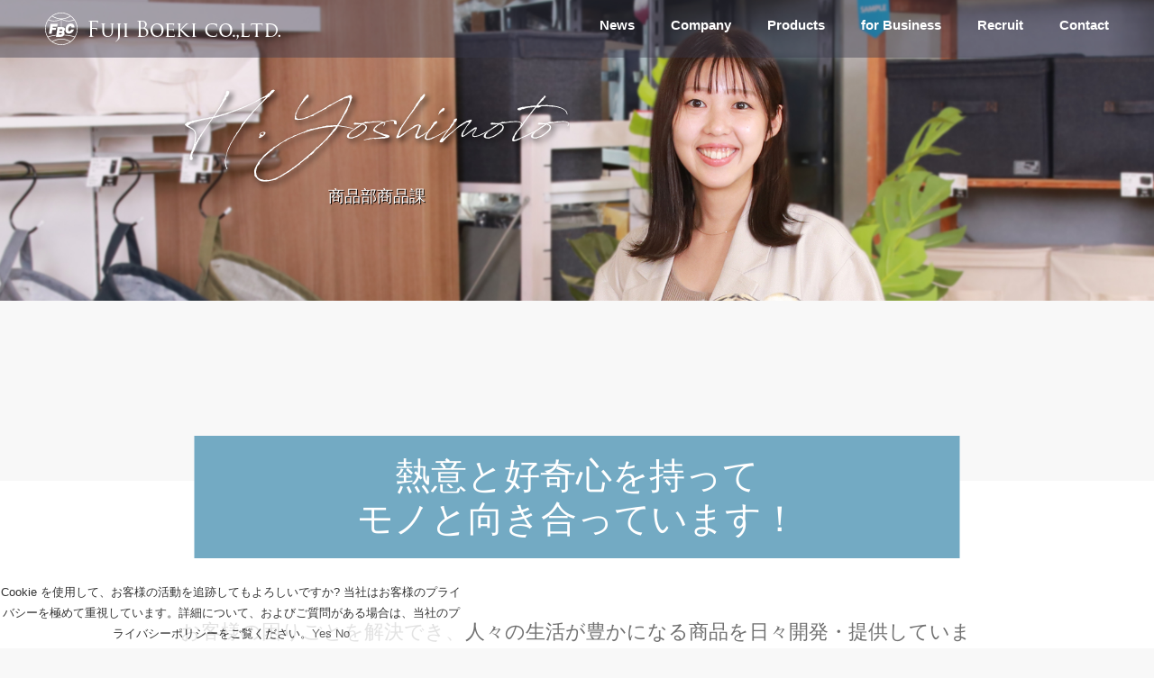

--- FILE ---
content_type: text/html; charset=UTF-8
request_url: https://www.fujiboeki.jp/recruit/recruit-member02/
body_size: 45778
content:
<!doctype html>
<html>
<head>
<meta charset="UTF-8">
<meta name="viewport" content="width=device-width,initial-scale=1.0">
<meta name="copyright" content="Copyright(C)Fuji Boeki Co., Ltd. All rights reserved." />
<meta name="description" content="上質なインテリアアイテム・ソファ・家具・小物雑貨を適正な価格でご提供する福岡北九州の輸入卸販売・貿易会社、不二貿易株式会社">
<meta name="keywords" content="インテリア　ソファ　家具　小物雑貨　輸入卸販売　貿易会社　不二貿易株式会社" />
<meta name="format-detection" content="telephone=no">
<meta property="og:url" content="https://www.fujiboeki.jp/"/>
<meta property="og:title" content="不二貿易株式会社 | Fuji Boeki Co., Ltd.">
<meta property="og:description" content="不二貿易株式会社 | Fuji Boeki Co., Ltd.">
<meta property="og:type" content="website"/>
<!--tokyo noindex-->
<meta property="og:type" content="website"/>
<link rel="canonical" href="https://www.fujiboeki.jp/">
<!--tokyo noindex-->
<link rel="canonical" href="https://www.fujiboeki.jp/">
<link rel="shortcut icon" href="https://www.fujiboeki.jp/favicon.ico" />
<title>
H.Yoshimoto｜不二貿易株式会社｜Fuji Boeki Co.,Ltd.
</title>
<!-- css -->
<link rel="stylesheet" href="https://www.fujiboeki.jp/fujiboeki_2025_wp/wp-content/themes/fuji/css/layout.css">
<link rel="stylesheet" href="https://www.fujiboeki.jp/fujiboeki_2025_wp/wp-content/themes/fuji/css/animate.css">
<link rel="stylesheet" href="https://www.fujiboeki.jp/fujiboeki_2025_wp/wp-content/themes/fuji/css/add.css">
<link href="//use.fontawesome.com/releases/v5.6.1/css/all.css" rel="stylesheet">
<link rel="stylesheet" type="text/css" href="https://www.fujiboeki.jp/fujiboeki_2025_wp/wp-content/themes/fuji/css/slick.css">
<script type="text/javascript" src="//webfonts.sakura.ne.jp/js/sakurav3.js"></script>
<link href="//fonts.googleapis.com/css?family=Noto+Sans+JP&Sawarabi+Gothic" rel="stylesheet">
<!-- js,jquery -->
<script src="//ajax.googleapis.com/ajax/libs/jquery/3.4.1/jquery.min.js"></script>
<script src="//cdnjs.cloudflare.com/ajax/libs/jquery-easing/1.3.2/jquery.easing.min.js"></script>
<script type="text/javascript" src="https://www.fujiboeki.jp/fujiboeki_2025_wp/wp-content/themes/fuji/js/slick.min.js"></script>
<script>
jQuery(function($) {
	$("#products-top-slide").slick({
		autoplay: true,
		speed: 1000,
		prevArrow: '<button class="slide-arrow slide-prev-arrow"></button>',
		nextArrow: '<button class="slide-arrow slide-next-arrow"></button>'
	});
});
</script>
<script src="https://www.fujiboeki.jp/fujiboeki_2025_wp/wp-content/themes/fuji/js/wow.min.js"></script>
<script src="https://www.fujiboeki.jp/fujiboeki_2025_wp/wp-content/themes/fuji/js/text-animation.js"></script>
<script src="https://www.fujiboeki.jp/fujiboeki_2025_wp/wp-content/themes/fuji/js/add.js"></script>
<script>
// ハンバーガーアイコンの設定
$(function(){
/*
	$('.menu-btn').on('click', function(){
		$('.menu').toggleClass('is-active');

		$('.hbg-open').toggleClass('hbg-hide');
		$('.hbg-close').toggleClass('hbg-hide');

	});
*/
	$('.menu-item-parent').click(function(){
		$('+ .menu-item-child',this).slideToggle();
		$(this).toggleClass("menu-item-parent-opened");
	});
});
</script>
<meta name='robots' content='max-image-preview:large' />
	<script>
		var ajaxurl = 'https://www.fujiboeki.jp/fujiboeki_2025_wp/wp-admin/admin-ajax.php';
	</script>
<link rel="alternate" title="oEmbed (JSON)" type="application/json+oembed" href="https://www.fujiboeki.jp/wp-json/oembed/1.0/embed?url=https%3A%2F%2Fwww.fujiboeki.jp%2Frecruit%2Frecruit-member02%2F" />
<link rel="alternate" title="oEmbed (XML)" type="text/xml+oembed" href="https://www.fujiboeki.jp/wp-json/oembed/1.0/embed?url=https%3A%2F%2Fwww.fujiboeki.jp%2Frecruit%2Frecruit-member02%2F&#038;format=xml" />
<style id='wp-img-auto-sizes-contain-inline-css' type='text/css'>
img:is([sizes=auto i],[sizes^="auto," i]){contain-intrinsic-size:3000px 1500px}
/*# sourceURL=wp-img-auto-sizes-contain-inline-css */
</style>
<style id='wp-emoji-styles-inline-css' type='text/css'>

	img.wp-smiley, img.emoji {
		display: inline !important;
		border: none !important;
		box-shadow: none !important;
		height: 1em !important;
		width: 1em !important;
		margin: 0 0.07em !important;
		vertical-align: -0.1em !important;
		background: none !important;
		padding: 0 !important;
	}
/*# sourceURL=wp-emoji-styles-inline-css */
</style>
<style id='wp-block-library-inline-css' type='text/css'>
:root{--wp-block-synced-color:#7a00df;--wp-block-synced-color--rgb:122,0,223;--wp-bound-block-color:var(--wp-block-synced-color);--wp-editor-canvas-background:#ddd;--wp-admin-theme-color:#007cba;--wp-admin-theme-color--rgb:0,124,186;--wp-admin-theme-color-darker-10:#006ba1;--wp-admin-theme-color-darker-10--rgb:0,107,160.5;--wp-admin-theme-color-darker-20:#005a87;--wp-admin-theme-color-darker-20--rgb:0,90,135;--wp-admin-border-width-focus:2px}@media (min-resolution:192dpi){:root{--wp-admin-border-width-focus:1.5px}}.wp-element-button{cursor:pointer}:root .has-very-light-gray-background-color{background-color:#eee}:root .has-very-dark-gray-background-color{background-color:#313131}:root .has-very-light-gray-color{color:#eee}:root .has-very-dark-gray-color{color:#313131}:root .has-vivid-green-cyan-to-vivid-cyan-blue-gradient-background{background:linear-gradient(135deg,#00d084,#0693e3)}:root .has-purple-crush-gradient-background{background:linear-gradient(135deg,#34e2e4,#4721fb 50%,#ab1dfe)}:root .has-hazy-dawn-gradient-background{background:linear-gradient(135deg,#faaca8,#dad0ec)}:root .has-subdued-olive-gradient-background{background:linear-gradient(135deg,#fafae1,#67a671)}:root .has-atomic-cream-gradient-background{background:linear-gradient(135deg,#fdd79a,#004a59)}:root .has-nightshade-gradient-background{background:linear-gradient(135deg,#330968,#31cdcf)}:root .has-midnight-gradient-background{background:linear-gradient(135deg,#020381,#2874fc)}:root{--wp--preset--font-size--normal:16px;--wp--preset--font-size--huge:42px}.has-regular-font-size{font-size:1em}.has-larger-font-size{font-size:2.625em}.has-normal-font-size{font-size:var(--wp--preset--font-size--normal)}.has-huge-font-size{font-size:var(--wp--preset--font-size--huge)}.has-text-align-center{text-align:center}.has-text-align-left{text-align:left}.has-text-align-right{text-align:right}.has-fit-text{white-space:nowrap!important}#end-resizable-editor-section{display:none}.aligncenter{clear:both}.items-justified-left{justify-content:flex-start}.items-justified-center{justify-content:center}.items-justified-right{justify-content:flex-end}.items-justified-space-between{justify-content:space-between}.screen-reader-text{border:0;clip-path:inset(50%);height:1px;margin:-1px;overflow:hidden;padding:0;position:absolute;width:1px;word-wrap:normal!important}.screen-reader-text:focus{background-color:#ddd;clip-path:none;color:#444;display:block;font-size:1em;height:auto;left:5px;line-height:normal;padding:15px 23px 14px;text-decoration:none;top:5px;width:auto;z-index:100000}html :where(.has-border-color){border-style:solid}html :where([style*=border-top-color]){border-top-style:solid}html :where([style*=border-right-color]){border-right-style:solid}html :where([style*=border-bottom-color]){border-bottom-style:solid}html :where([style*=border-left-color]){border-left-style:solid}html :where([style*=border-width]){border-style:solid}html :where([style*=border-top-width]){border-top-style:solid}html :where([style*=border-right-width]){border-right-style:solid}html :where([style*=border-bottom-width]){border-bottom-style:solid}html :where([style*=border-left-width]){border-left-style:solid}html :where(img[class*=wp-image-]){height:auto;max-width:100%}:where(figure){margin:0 0 1em}html :where(.is-position-sticky){--wp-admin--admin-bar--position-offset:var(--wp-admin--admin-bar--height,0px)}@media screen and (max-width:600px){html :where(.is-position-sticky){--wp-admin--admin-bar--position-offset:0px}}

/*# sourceURL=wp-block-library-inline-css */
</style><style id='global-styles-inline-css' type='text/css'>
:root{--wp--preset--aspect-ratio--square: 1;--wp--preset--aspect-ratio--4-3: 4/3;--wp--preset--aspect-ratio--3-4: 3/4;--wp--preset--aspect-ratio--3-2: 3/2;--wp--preset--aspect-ratio--2-3: 2/3;--wp--preset--aspect-ratio--16-9: 16/9;--wp--preset--aspect-ratio--9-16: 9/16;--wp--preset--color--black: #000000;--wp--preset--color--cyan-bluish-gray: #abb8c3;--wp--preset--color--white: #ffffff;--wp--preset--color--pale-pink: #f78da7;--wp--preset--color--vivid-red: #cf2e2e;--wp--preset--color--luminous-vivid-orange: #ff6900;--wp--preset--color--luminous-vivid-amber: #fcb900;--wp--preset--color--light-green-cyan: #7bdcb5;--wp--preset--color--vivid-green-cyan: #00d084;--wp--preset--color--pale-cyan-blue: #8ed1fc;--wp--preset--color--vivid-cyan-blue: #0693e3;--wp--preset--color--vivid-purple: #9b51e0;--wp--preset--gradient--vivid-cyan-blue-to-vivid-purple: linear-gradient(135deg,rgb(6,147,227) 0%,rgb(155,81,224) 100%);--wp--preset--gradient--light-green-cyan-to-vivid-green-cyan: linear-gradient(135deg,rgb(122,220,180) 0%,rgb(0,208,130) 100%);--wp--preset--gradient--luminous-vivid-amber-to-luminous-vivid-orange: linear-gradient(135deg,rgb(252,185,0) 0%,rgb(255,105,0) 100%);--wp--preset--gradient--luminous-vivid-orange-to-vivid-red: linear-gradient(135deg,rgb(255,105,0) 0%,rgb(207,46,46) 100%);--wp--preset--gradient--very-light-gray-to-cyan-bluish-gray: linear-gradient(135deg,rgb(238,238,238) 0%,rgb(169,184,195) 100%);--wp--preset--gradient--cool-to-warm-spectrum: linear-gradient(135deg,rgb(74,234,220) 0%,rgb(151,120,209) 20%,rgb(207,42,186) 40%,rgb(238,44,130) 60%,rgb(251,105,98) 80%,rgb(254,248,76) 100%);--wp--preset--gradient--blush-light-purple: linear-gradient(135deg,rgb(255,206,236) 0%,rgb(152,150,240) 100%);--wp--preset--gradient--blush-bordeaux: linear-gradient(135deg,rgb(254,205,165) 0%,rgb(254,45,45) 50%,rgb(107,0,62) 100%);--wp--preset--gradient--luminous-dusk: linear-gradient(135deg,rgb(255,203,112) 0%,rgb(199,81,192) 50%,rgb(65,88,208) 100%);--wp--preset--gradient--pale-ocean: linear-gradient(135deg,rgb(255,245,203) 0%,rgb(182,227,212) 50%,rgb(51,167,181) 100%);--wp--preset--gradient--electric-grass: linear-gradient(135deg,rgb(202,248,128) 0%,rgb(113,206,126) 100%);--wp--preset--gradient--midnight: linear-gradient(135deg,rgb(2,3,129) 0%,rgb(40,116,252) 100%);--wp--preset--font-size--small: 13px;--wp--preset--font-size--medium: 20px;--wp--preset--font-size--large: 36px;--wp--preset--font-size--x-large: 42px;--wp--preset--spacing--20: 0.44rem;--wp--preset--spacing--30: 0.67rem;--wp--preset--spacing--40: 1rem;--wp--preset--spacing--50: 1.5rem;--wp--preset--spacing--60: 2.25rem;--wp--preset--spacing--70: 3.38rem;--wp--preset--spacing--80: 5.06rem;--wp--preset--shadow--natural: 6px 6px 9px rgba(0, 0, 0, 0.2);--wp--preset--shadow--deep: 12px 12px 50px rgba(0, 0, 0, 0.4);--wp--preset--shadow--sharp: 6px 6px 0px rgba(0, 0, 0, 0.2);--wp--preset--shadow--outlined: 6px 6px 0px -3px rgb(255, 255, 255), 6px 6px rgb(0, 0, 0);--wp--preset--shadow--crisp: 6px 6px 0px rgb(0, 0, 0);}:where(.is-layout-flex){gap: 0.5em;}:where(.is-layout-grid){gap: 0.5em;}body .is-layout-flex{display: flex;}.is-layout-flex{flex-wrap: wrap;align-items: center;}.is-layout-flex > :is(*, div){margin: 0;}body .is-layout-grid{display: grid;}.is-layout-grid > :is(*, div){margin: 0;}:where(.wp-block-columns.is-layout-flex){gap: 2em;}:where(.wp-block-columns.is-layout-grid){gap: 2em;}:where(.wp-block-post-template.is-layout-flex){gap: 1.25em;}:where(.wp-block-post-template.is-layout-grid){gap: 1.25em;}.has-black-color{color: var(--wp--preset--color--black) !important;}.has-cyan-bluish-gray-color{color: var(--wp--preset--color--cyan-bluish-gray) !important;}.has-white-color{color: var(--wp--preset--color--white) !important;}.has-pale-pink-color{color: var(--wp--preset--color--pale-pink) !important;}.has-vivid-red-color{color: var(--wp--preset--color--vivid-red) !important;}.has-luminous-vivid-orange-color{color: var(--wp--preset--color--luminous-vivid-orange) !important;}.has-luminous-vivid-amber-color{color: var(--wp--preset--color--luminous-vivid-amber) !important;}.has-light-green-cyan-color{color: var(--wp--preset--color--light-green-cyan) !important;}.has-vivid-green-cyan-color{color: var(--wp--preset--color--vivid-green-cyan) !important;}.has-pale-cyan-blue-color{color: var(--wp--preset--color--pale-cyan-blue) !important;}.has-vivid-cyan-blue-color{color: var(--wp--preset--color--vivid-cyan-blue) !important;}.has-vivid-purple-color{color: var(--wp--preset--color--vivid-purple) !important;}.has-black-background-color{background-color: var(--wp--preset--color--black) !important;}.has-cyan-bluish-gray-background-color{background-color: var(--wp--preset--color--cyan-bluish-gray) !important;}.has-white-background-color{background-color: var(--wp--preset--color--white) !important;}.has-pale-pink-background-color{background-color: var(--wp--preset--color--pale-pink) !important;}.has-vivid-red-background-color{background-color: var(--wp--preset--color--vivid-red) !important;}.has-luminous-vivid-orange-background-color{background-color: var(--wp--preset--color--luminous-vivid-orange) !important;}.has-luminous-vivid-amber-background-color{background-color: var(--wp--preset--color--luminous-vivid-amber) !important;}.has-light-green-cyan-background-color{background-color: var(--wp--preset--color--light-green-cyan) !important;}.has-vivid-green-cyan-background-color{background-color: var(--wp--preset--color--vivid-green-cyan) !important;}.has-pale-cyan-blue-background-color{background-color: var(--wp--preset--color--pale-cyan-blue) !important;}.has-vivid-cyan-blue-background-color{background-color: var(--wp--preset--color--vivid-cyan-blue) !important;}.has-vivid-purple-background-color{background-color: var(--wp--preset--color--vivid-purple) !important;}.has-black-border-color{border-color: var(--wp--preset--color--black) !important;}.has-cyan-bluish-gray-border-color{border-color: var(--wp--preset--color--cyan-bluish-gray) !important;}.has-white-border-color{border-color: var(--wp--preset--color--white) !important;}.has-pale-pink-border-color{border-color: var(--wp--preset--color--pale-pink) !important;}.has-vivid-red-border-color{border-color: var(--wp--preset--color--vivid-red) !important;}.has-luminous-vivid-orange-border-color{border-color: var(--wp--preset--color--luminous-vivid-orange) !important;}.has-luminous-vivid-amber-border-color{border-color: var(--wp--preset--color--luminous-vivid-amber) !important;}.has-light-green-cyan-border-color{border-color: var(--wp--preset--color--light-green-cyan) !important;}.has-vivid-green-cyan-border-color{border-color: var(--wp--preset--color--vivid-green-cyan) !important;}.has-pale-cyan-blue-border-color{border-color: var(--wp--preset--color--pale-cyan-blue) !important;}.has-vivid-cyan-blue-border-color{border-color: var(--wp--preset--color--vivid-cyan-blue) !important;}.has-vivid-purple-border-color{border-color: var(--wp--preset--color--vivid-purple) !important;}.has-vivid-cyan-blue-to-vivid-purple-gradient-background{background: var(--wp--preset--gradient--vivid-cyan-blue-to-vivid-purple) !important;}.has-light-green-cyan-to-vivid-green-cyan-gradient-background{background: var(--wp--preset--gradient--light-green-cyan-to-vivid-green-cyan) !important;}.has-luminous-vivid-amber-to-luminous-vivid-orange-gradient-background{background: var(--wp--preset--gradient--luminous-vivid-amber-to-luminous-vivid-orange) !important;}.has-luminous-vivid-orange-to-vivid-red-gradient-background{background: var(--wp--preset--gradient--luminous-vivid-orange-to-vivid-red) !important;}.has-very-light-gray-to-cyan-bluish-gray-gradient-background{background: var(--wp--preset--gradient--very-light-gray-to-cyan-bluish-gray) !important;}.has-cool-to-warm-spectrum-gradient-background{background: var(--wp--preset--gradient--cool-to-warm-spectrum) !important;}.has-blush-light-purple-gradient-background{background: var(--wp--preset--gradient--blush-light-purple) !important;}.has-blush-bordeaux-gradient-background{background: var(--wp--preset--gradient--blush-bordeaux) !important;}.has-luminous-dusk-gradient-background{background: var(--wp--preset--gradient--luminous-dusk) !important;}.has-pale-ocean-gradient-background{background: var(--wp--preset--gradient--pale-ocean) !important;}.has-electric-grass-gradient-background{background: var(--wp--preset--gradient--electric-grass) !important;}.has-midnight-gradient-background{background: var(--wp--preset--gradient--midnight) !important;}.has-small-font-size{font-size: var(--wp--preset--font-size--small) !important;}.has-medium-font-size{font-size: var(--wp--preset--font-size--medium) !important;}.has-large-font-size{font-size: var(--wp--preset--font-size--large) !important;}.has-x-large-font-size{font-size: var(--wp--preset--font-size--x-large) !important;}
/*# sourceURL=global-styles-inline-css */
</style>

<style id='classic-theme-styles-inline-css' type='text/css'>
/*! This file is auto-generated */
.wp-block-button__link{color:#fff;background-color:#32373c;border-radius:9999px;box-shadow:none;text-decoration:none;padding:calc(.667em + 2px) calc(1.333em + 2px);font-size:1.125em}.wp-block-file__button{background:#32373c;color:#fff;text-decoration:none}
/*# sourceURL=/wp-includes/css/classic-themes.min.css */
</style>
<link rel="https://api.w.org/" href="https://www.fujiboeki.jp/wp-json/" /><link rel="alternate" title="JSON" type="application/json" href="https://www.fujiboeki.jp/wp-json/wp/v2/pages/58" /><link rel="EditURI" type="application/rsd+xml" title="RSD" href="https://www.fujiboeki.jp/fujiboeki_2025_wp/xmlrpc.php?rsd" />
<link rel="canonical" href="https://www.fujiboeki.jp/recruit/recruit-member02/" />
<link rel='shortlink' href='https://www.fujiboeki.jp/?p=58' />
<link rel="icon" href="https://www.fujiboeki.jp/fujiboeki_2025_wp/wp-content/uploads/cropped-コーポレートサイト_favicon512-32x32.png" sizes="32x32" />
<link rel="icon" href="https://www.fujiboeki.jp/fujiboeki_2025_wp/wp-content/uploads/cropped-コーポレートサイト_favicon512-192x192.png" sizes="192x192" />
<link rel="apple-touch-icon" href="https://www.fujiboeki.jp/fujiboeki_2025_wp/wp-content/uploads/cropped-コーポレートサイト_favicon512-180x180.png" />
<meta name="msapplication-TileImage" content="https://www.fujiboeki.jp/fujiboeki_2025_wp/wp-content/uploads/cropped-コーポレートサイト_favicon512-270x270.png" />
<!-- Global site tag (gtag.js) - Google Analytics -->
<script async src="https://www.googletagmanager.com/gtag/js?id=G-ZFVFSEKGVQ"></script>
<script>
  window.dataLayer = window.dataLayer || [];
  function gtag(){dataLayer.push(arguments);}
  gtag('js', new Date());

  gtag('config', 'G-ZFVFSEKGVQ');
</script>
<!-- bownow -->
<script id="_bownow_ts">
var _bownow_ts = document.createElement('script');
_bownow_ts.charset = 'utf-8';
_bownow_ts.src = 'https://contents.bownow.jp/js/UTC_6ef1c187884c47cc1e53/trace.js';
document.getElementsByTagName('head')[0].appendChild(_bownow_ts);
</script>
</head>
<body>
	<div id="spMenu">
		<div class="menu-btn">
			<div class="menu-btn-inner">
				<span></span>
			</div>

<!--
			<img src="https://www.fujiboeki.jp/fujiboeki_2025_wp/wp-content/themes/fuji/images/hbg-open.svg" alt="" class="hbg hbg-open">
			<img src="https://www.fujiboeki.jp/fujiboeki_2025_wp/wp-content/themes/fuji/images/hbg-close.svg" alt="" class="hbg hbg-hide hbg-close">
-->
		</div>
		<div class="menu">
<div class="menu-inner">
<div class="menu-contents">
			<div class="menu-item"><a href="https://www.fujiboeki.jp/newslist/" alt="不二貿易のお知らせ一覧ページへ" title="不二貿易のお知らせ一覧ページへ">News</a></div>
			<div class="menu-item menu-item-parent"><a href="#">Company</a></div>
			<ul class="menu-item-child">
				<li><a href="https://www.fujiboeki.jp/service/" alt="事業案内ページへ" title="事業案内ページへ">事業案内</a></li>
				<li><a href="https://www.fujiboeki.jp/about/" alt="会社概要ページへ" title="会社概要ページへ">会社概要</a></li>
				<li><a href="https://www.fujiboeki.jp/mission/" alt="経営理念ページへ" title="経営理念ページへ">経営理念</a></li>
				<li><a href="https://www.fujiboeki.jp/message/" alt="代表挨拶ページへ" title="代表挨拶ページへ">代表挨拶</a></li>
				<li><a href="https://www.fujiboeki.jp/csr/" alt="不二貿易のCSRページへ" title="不二貿易のCSRページへ">CSR</a></li>
			</ul>
			<div class="menu-item"><a href="https://www.fujiboeki.jp/products/" alt="Productsページへ" title="Productsページへ">Products</a></div>
			<div class="menu-item"><a href="https://www.fujiboeki.jp/business-beginners/" alt="法人のお客様ページへ" title="法人のお客様ページへ">for Business</a></div>

			<div class="menu-item"><a href="https://www.fujiboeki.jp/recruit/" alt="採用情報ページへ" title="採用情報ページへ">Recruit</a></div>
<!--
			<div class="menu-item menu-item-parent"><a href="#">Recruit</a></div>
			<ul class="menu-item-child">
				<li><a href="https://www.fujiboeki.jp/recruit/" alt="採用情報トップページへ" title="採用情報トップページへ">採用情報</a></li>
				<li><a href="https://job.mynavi.jp/25/pc/search/corp83811/outline.html" target="_blank" alt="リクルート 採用エントリーページへ" title="リクルート 採用エントリーページへ">採用エントリー</a></li>
			</ul>
-->
			<div class="menu-item"><a href="https://www.fujiboeki.jp/contact/" alt="お問い合わせページへ" title="お問い合わせページへ">Contact</a></div>
			<div class="menu-item"><a href="https://www.fujiboeki.jp/privacy/" alt="プライバシーポリシーページへ" title="プライバシーポリシーページへ">Privacy Policy</a></div>
</div>
</div>
		</div>
	</div>
<script>
$(function(){
	$('.menu-btn').on('click', function(){
		$(this).toggleClass('is-active');
		$('#spMenu .menu').toggleClass('is-active');
	});
});
</script>
	<div id="container">
		<div id="fullOverlay"></div>
		<header>
			<ul>
				<li id="logo"><a href="https://www.fujiboeki.jp" class="not-mmp">
						<img src="https://www.fujiboeki.jp/fujiboeki_2025_wp/wp-content/themes/fuji/images/logo-header.svg" alt="上質なインテリアアイテム・ソファ・家具・小物雑貨を適正な価格でご提供する福岡北九州の輸入卸販売・貿易会社、不二貿易株式会社" title="上質なインテリアアイテム・ソファ・家具・小物雑貨を適正な価格でご提供する福岡北九州の輸入卸販売・貿易会社、不二貿易株式会社">
				</a></li>
				<li class="not-mmp"><a href="https://www.fujiboeki.jp/newslist/" alt="不二貿易のお知らせ一覧ページへ" title="不二貿易のお知らせ一覧ページへ">News</a></li>
				<li class="not-mmp"><a href="https://www.fujiboeki.jp/service/" alt="会社案内 経営理念ページへ" title="会社案内 経営理念ページへ">Company</a></li>
				<li class="not-mmp"><a href="https://www.fujiboeki.jp/products/" alt="Productsページへ" title="Productsページへ">Products</a></li>
				<li class="not-mmp"><a href="https://www.fujiboeki.jp/business-beginners/" alt="法人のお客様向けページへ" title="法人のお客様向けページへ">for Business</a></li>
				<li class="not-mmp"><a href="https://www.fujiboeki.jp/recruit/" alt="採用情報トップページへ" title="採用情報トップページへ">Recruit</a></li>
				<li id="navi-contact" class="not-mmp"><a href="https://www.fujiboeki.jp/contact/" alt="お問い合わせページへ" title="お問い合わせページへ">Contact</a></li>
			</ul>
		</header>
		<section id="sub" class="recruit recruit-member-syosai recruit-member02">
			<div class="sub-main">
				<div id="page-mainimg">
					<img src="https://www.fujiboeki.jp/fujiboeki_2025_wp/wp-content/themes/fuji/images/recruit-member02-mainimg.jpg" class="bgappear">
					<div id="page-title-name" class="mincho slide-in bgappear">
						<img src="https://www.fujiboeki.jp/fujiboeki_2025_wp/wp-content/themes/fuji/images/h-yoshimoto-char.svg">
						<div id="page-title-name-jp">商品部商品課</div>
					</div>
				</div>
				<section id="recruit-m-syosai-sec01">
					<div id="recruit-m-syosai-catch">
						熱意と好奇心を持って<br>モノと向き合っています！
					</div>
					<div class="recruit-m-syosai-text01">
						お客様の困りごとを解決でき、⼈々の⽣活が豊かになる商品を⽇々開発・提供しています。私は、雑貨の担当商品を中⼼に商品の企画、海外メーカーとの打ち合わせや⽣産指⽰など、商品が不⼆貿易に⼊るまでに必要な業務を⾏っています。
					</div>
					<div class="recruit-m-syosai-box01">
						<div class="recruit-m-syosai-komidashi">主な仕事</div>
						<div class="recruit-m-syosai-text02">
							新商品の企画<br>
							商品の情報収集(市場調査、国内・国外の展⽰会への参加)<br>
							海外メーカーとの商談
						</div>
					</div>

					<div class="recruit-m-syosai-box01">
						<div class="recruit-m-syosai-komidashi">この会社を選んだ理由</div>
						<div class="recruit-m-syosai-text02">
							興味を持っていた家具やインテリア、雑貨などを取り扱っており、地元である北九州からグローバルに活躍できる点に魅⼒を感じました。また、ショールーム⾒学などを通して不⼆貿易での働くイメージが沸き、クリスマスをはじめとする雑貨の開発・仕⼊れに携わりたい︕という明確な⽬標ができたことが⼊社の決め⼿です。
						</div>
					</div>
					<div class="recruit-m-syosai-box01">
						<div class="recruit-m-syosai-komidashi">今の仕事のやりがい</div>
						<div class="recruit-m-syosai-text02">
							新しい経験や商品の知識が増え、⾃分⾃⾝の成⻑を実感できることが仕事のやりがいとなっています。コロナが落ち着き、海外展⽰会や海外メーカー訪問、営業の⽅に同⾏しお客様との訪問商談も増え、また研修制度の充実など学ぶ機会を多くいただいております。⽇々経験や知識をレベルアップし、お客様が喜んでもらえる商品を多く提供していきたいです。
						</div>
					</div>
					<div class="recruit-m-syosai-box01">
						<div class="recruit-m-syosai-komidashi">メッセージ</div>
						<div class="recruit-m-syosai-text02">
							やる気とチャレンジ精神があれば、若⼿社員のうちから活躍できる会社と思っています。是⾮、不⼆貿易で挑戦したいことを⾒つけてみてください︕
						</div>
					</div>
				</section>
				<section id="recruit-m-syosai-sec02">
					<section class="recruit-sec-title-en">Member</section>
					<section id="recruit-sec04-inner">
						<div class="recruit-sec-midashi recruit-sec-midashi-member">
							<img src="https://www.fujiboeki.jp/fujiboeki_2025_wp/wp-content/themes/fuji/images/member-char.svg">
						</div>
						<section class="recruit-sec-title">私たちの仕事</section>
						<div class="recruit-box-inner">
							<ul class="recruit-box-ul01 recruit-slider">
			        			<li>
			        				<a href="https://www.fujiboeki.jp/recruit/recruit-member02/">
										<img src="https://www.fujiboeki.jp/fujiboeki_2025_wp/wp-content/themes/fuji/images/r-member-photo02.jpg" />
										<div class="r-member-box01">
											<div class="r-member-sksu">商品開発</div>
											<div class="r-member-mini-box">
												<div class="r-member-pro">2020年入社 / H.Y</div>
												<div class="r-member-msg">
													熱意と好奇心を持ってモノと向き合っています！
												</div>
											</div>
										</div>
									</a>
								</li>
			        			<li>
			        				<a href="https://www.fujiboeki.jp/recruit/recruit-member06/">
										<img src="https://www.fujiboeki.jp/fujiboeki_2025_wp/wp-content/themes/fuji/images/r-member-photo06.jpg" />
										<div class="r-member-box01">
											<div class="r-member-sksu">品質管理</div>
											<div class="r-member-mini-box">
												<div class="r-member-pro">2024年入社 / S.S</div>
												<div class="r-member-msg">
													「不二貿易」という名前のブランド化！
												</div>
											</div>
										</div>
									</a>
								</li>
			        			<li>
			        				<a href="https://www.fujiboeki.jp/recruit/recruit-member04/">
										<img src="https://www.fujiboeki.jp/fujiboeki_2025_wp/wp-content/themes/fuji/images/r-member-photo04.jpg" />
										<div class="r-member-box01">
											<div class="r-member-sksu">総務</div>
											<div class="r-member-mini-box">
												<div class="r-member-pro">2008年入社 / T.S</div>
												<div class="r-member-msg">
													先輩はもちろん、後輩からも学ばせてもらっています。
												</div>
											</div>
										</div>
									</a>
								</li>
			        			<li>
			        				<a href="https://www.fujiboeki.jp/recruit/recruit-member03/">
										<img src="https://www.fujiboeki.jp/fujiboeki_2025_wp/wp-content/themes/fuji/images/r-member-photo03.jpg" />
										<div class="r-member-box01">
											<div class="r-member-sksu">企画</div>
											<div class="r-member-mini-box">
												<div class="r-member-pro">2019年入社 / M.F</div>
												<div class="r-member-msg">
													自分で決めた目標は必ず達成したい！
												</div>
											</div>
										</div>
									</a>
								</li>
			        			<li>
			        				<a href="https://www.fujiboeki.jp/recruit/recruit-member05/">
										<img src="https://www.fujiboeki.jp/fujiboeki_2025_wp/wp-content/themes/fuji/images/r-member-photo05.jpg" />
										<div class="r-member-box01">
											<div class="r-member-sksu">総務</div>
											<div class="r-member-mini-box">
												<div class="r-member-pro">2019年入社 / S.S</div>
												<div class="r-member-msg">
													日々のコミュニケーションを大切にしています。
												</div>
											</div>
										</div>
									</a>
								</li>
			        			<li>
			        				<a href="https://www.fujiboeki.jp/recruit/recruit-member01/">
										<img src="https://www.fujiboeki.jp/fujiboeki_2025_wp/wp-content/themes/fuji/images/r-member-photo01.jpg" />
										<div class="r-member-box01">
											<div class="r-member-sksu">営業</div>
											<div class="r-member-mini-box">
												<div class="r-member-pro">2008年入社 / N.N</div>
												<div class="r-member-msg">
													メンバーと私自身が日々進化することを目標に仕事に取り組んでいます！
												</div>
											</div>
										</div>
									</a>
								</li>
			        		</ul>
						</div>
					</section>
				</section>
			</div>
		</section>
		<script type="text/javascript" src="//cdnjs.cloudflare.com/ajax/libs/jquery/1.11.3/jquery.min.js"></script>
		<script src="//cdnjs.cloudflare.com/ajax/libs/slick-carousel/1.9.0/slick.min.js" type="text/javascript"></script>
		<script type="text/javascript">
			$('.recruit-slider').slick({
				autoplay: true,
				dots: false,
				slidesToShow: 4,
				autoplaySpeed: 6000,
				prevArrow: '<button class="slide-arrow prev-arrow"></button>',
				nextArrow: '<button class="slide-arrow next-arrow"></button>',
				responsive: [
					{
						breakpoint: 1200,
						settings: {
							slidesToShow: 2,
						}
					},
					{
						breakpoint: 481,
						settings: {
							slidesToShow: 1,
						}
					}
				]
			});
		</script>
	<footer>
		<div id="footer-copy" class="notosansjp">
			<img src="https://www.fujiboeki.jp/fujiboeki_2025_wp/wp-content/themes/fuji/images/footer-catch.svg" alt="New Creations. Every Day." title="New Creations. Every Day.">
		</div>
		<div id="footer-contents">
			<div id="footer-logo">
				<a href="https://www.fujiboeki.jp" alt="トップへ戻る"><img src="https://www.fujiboeki.jp/fujiboeki_2025_wp/wp-content/themes/fuji/images/logo-footer.svg" alt="株式会社不二貿易ロゴ"></a>
			</div>







			<div id="footer-menu" class="notosansjp">
				<div id="footer-menu-block01" class="footer-menu-block-pub">
					<div class="footer-menu-b"><span></span><a href="https://www.fujiboeki.jp/products/">商品情報</a></div>
					<div class="footer-menu-contents">
						<ul>
						<li><a href='https://www.fujiboeki.jp/product_genre/bed/'><span>ベッド・マットレス ・寝具</span></a></li>
						<li><a href='https://www.fujiboeki.jp/product_genre/sofa/'><span>ソファ・座椅子・チェア</span></a></li>
						<li><a href='https://www.fujiboeki.jp/product_genre/desk/'><span>テーブル・机</span></a></li>
						<li><a href='https://www.fujiboeki.jp/product_genre/cabinet/'><span>TV台・リビング収納</span></a></li>
						<li><a href='https://www.fujiboeki.jp/product_genre/bookshelf/'><span>本棚・ラック・シェルフ</span></a></li>
						<li><a href='https://www.fujiboeki.jp/product_genre/workdesk/'><span>学習デスク・子供用品</span></a></li>
						<li><a href='https://www.fujiboeki.jp/product_genre/kitchen/'><span>キッチン・ダイニング</span></a></li>
						<li><a href='https://www.fujiboeki.jp/product_genre/kitchensupplies/'><span>キッチン用品</span></a></li>
						<li><a href='https://www.fujiboeki.jp/product_genre/office/'><span>オフィス</span></a></li>
						<li><a href='https://www.fujiboeki.jp/product_genre/kaden/'><span>家電・照明</span></a></li>
						<li><a href='https://www.fujiboeki.jp/product_genre/storage/'><span>収納・衣類収納</span></a></li>
						<li><a href='https://www.fujiboeki.jp/product_genre/goods/'><span>生活雑貨・日用品</span></a></li>
						<li><a href='https://www.fujiboeki.jp/product_genre/interiorgoods/'><span>インテリア雑貨</span></a></li>
						<li><a href='https://www.fujiboeki.jp/product_genre/petsupplies/'><span>ペット用品</span></a></li>
						<li><a href='https://www.fujiboeki.jp/product_genre/kids/'><span>ベビー・キッズ用品</span></a></li>
						<li><a href='https://www.fujiboeki.jp/product_genre/bath/'><span>バス・トイレ・ランドリー</span></a></li>
						<li><a href='https://www.fujiboeki.jp/product_genre/garden/'><span>ガーデン・アウトドア</span></a></li>
						<li><a href='https://www.fujiboeki.jp/product_genre/otherproducts/'><span>その他商品</span></a></li>
						</ul>
					</div>
				</div>
				<div id="footer-menu-block02" class="footer-menu-block-pub">
					<div class="footer-menu-b"><span></span><a>ブランド</a></div>
					<div class="footer-menu-contents">
						<ul>
						<li><a href='https://www.fujiboeki.jp/brand/glass_collection_case/'>GLASS COLLECTION CASE - ガラコレ</a></li>
						<li><a href='https://www.fujiboeki.jp/brand/ambiente/'>AMBIENTE - アンビエンテ</a></li>
						<li><a href='https://www.fujiboeki.jp/brand/electricrecliner/'>ElectricRecliner - 電動リクライナー</a></li>
						<li><a href='https://www.fujiboeki.jp/brand/colta/'>Colta - コルタ</a></li>
						<li><a href='https://www.fujiboeki.jp/brand/chamill/'>Chamill - チャミル</a></li>
						<li><a href='https://www.fujiboeki.jp/brand/remede/'>remède - ルメッド</a></li>
						<li><a href='https://www.fujiboeki.jp/brand/natural-signature/'>Natural Signature - ナチュラルシグネチャー</a></li>
						<li><a href='https://www.fujiboeki.jp/brand/ezbo/'>ezbo - イジボ</a></li>
						<li><a href='https://www.fujiboeki.jp/brand/umps/'>umps. - アンプス</a></li>
						<li><a href='https://www.fujiboeki.jp/brand/%e3%81%ad%e3%81%93%e3%81%ae%e4%bc%91%e3%82%89%e6%9c%a8/'>ねこの休ら木 - ネコノヤスラギ</a></li>
						</ul>
					</div>
				</div>
				<div id="footer-menu-block03" class="footer-menu-block-pub">
					<div class="footer-menu-b"><span></span><a href="https://www.fujiboeki.jp/service/">企業情報</a></div>
					<div class="footer-menu-contents">
						<ul>
							<li><a href="https://www.fujiboeki.jp/service/">事業内容 - our services</a></li>
							<li><a href="https://www.fujiboeki.jp/about/">会社概要 - about us</a></li>
							<li><a href="https://www.fujiboeki.jp/mission/">経営理念 - mission</a></li>
							<li><a href="https://www.fujiboeki.jp/message/">代表挨拶 - top message</a></li>
							<li><a href="https://www.fujiboeki.jp/csr/">CSR情報 - CSR</a></li>
							<li><a href="https://www.fujiboeki.jp/newslist/">お知らせ - news</a></li>
							<li><a href="https://www.fujiboeki.jp/business-beginners/">法人のお客様 - for business</a></li>
							<li><a href="https://www.fujiboeki.jp/recruit/">採用情報 - recrult</a></li>
							<li><a href="https://www.fujiboeki.jp/contact/">お問い合わせ - contact</a></li>
						</ul>
					</div>
				</div>
				<div id="footer-menu-block04" class="footer-menu-block-pub">
					<div class="footer-menu-b"><span></span><a href="https://www.fujiboeki.jp/service-en/">Company information</a></div>
					<div class="footer-menu-contents">
						<ul>
							<li><a href="https://www.fujiboeki.jp/service-en/">Details of Business</a></li>
							<li><a href="https://www.fujiboeki.jp/about-en/">Company Overview</a></li>
							<li><a href="https://www.fujiboeki.jp/mission-en/">Fundamental Philosophy</a></li>
							<li><a href="https://www.fujiboeki.jp/message-en/">Meesage From The CEO</a></li>
							<li><a href="https://www.fujiboeki.jp/csr-en/">Corporate Social Responsibility</a></li>
						</ul>
					</div>
				</div>
				<div id="footer-menu-block05" class="footer-menu-block-pub">
					<div class="footer-menu-b"><span></span><a href="https://www.fujiboeki.jp/service-zn/">公司信息</a></div>
					<div class="footer-menu-contents">
						<ul>
							<li><a href="https://www.fujiboeki.jp/service-zn/">事业内容</a></li>
							<li><a href="https://www.fujiboeki.jp/about-zn/">公司概要</a></li>
							<li><a href="https://www.fujiboeki.jp/mission-zn/">经营理念</a></li>
							<li><a href="https://www.fujiboeki.jp/message-zn/">代表致辞</a></li>
							<li><a href="https://www.fujiboeki.jp/csr-zn/">CSR企业社会任责</a></li>
						</ul>
					</div>
				</div>
			</div>
			<div id="footer-sns-outer">
				<ul>
					<li><a href="https://www.instagram.com/fujiboeki/" target="_blank" alt="不二貿易インスタグラムサイトを開く"><img src="https://www.fujiboeki.jp/fujiboeki_2025_wp/wp-content/themes/fuji/images/instagram-logo.svg" alt="インスタグラムロゴ"></a></li>
					<li><a href="https://x.com/FUJIBOEKI1/" target="_blank" alt="不二貿易Xを開く"><img src="https://www.fujiboeki.jp/fujiboeki_2025_wp/wp-content/themes/fuji/images/x-logo.svg" alt="Xロゴ"></a></li>
					<li><a href="https://www.facebook.com/fujiboeki" target="_blank" alt="不二貿易facebookサイトを開く"><img src="https://www.fujiboeki.jp/fujiboeki_2025_wp/wp-content/themes/fuji/images/facebook-logo.svg" alt="Facebookロゴ"></a></li>
					<li><a href="https://page.line.me/?accountId=041vubaz" target="_blank" alt="不二貿易Lineサイトを開く"><img src="https://www.fujiboeki.jp/fujiboeki_2025_wp/wp-content/themes/fuji/images/line-logo.svg" alt="LINEロゴ"></a></li>
					<li><a href="https://www.youtube.com/channel/UCqi0HSArccHkncphtX6IsNg" target="_blank" alt="不二貿易Youtubeチャンネルサイトを開く"><img src="https://www.fujiboeki.jp/fujiboeki_2025_wp/wp-content/themes/fuji/images/youtube-logo.svg" alt="Youtubeロゴ"></a></li>
				</ul>
			</div>
			<div id="footer-upper">
				<div id="footer-privacy">
					<a href="https://www.fujiboeki.jp/privacy/">プライバシーポリシー</a>
				</div>
				<div id="footer-copyrights">Copyright © 2024 Fuji Boeki Co., Ltd. <br class="brDisplay480">All Rights Reserved.</div>
			</div>
		</div>
	</footer>
</div>
<script type="speculationrules">
{"prefetch":[{"source":"document","where":{"and":[{"href_matches":"/*"},{"not":{"href_matches":["/fujiboeki_2025_wp/wp-*.php","/fujiboeki_2025_wp/wp-admin/*","/fujiboeki_2025_wp/wp-content/uploads/*","/fujiboeki_2025_wp/wp-content/*","/fujiboeki_2025_wp/wp-content/plugins/*","/fujiboeki_2025_wp/wp-content/themes/fuji/*","/*\\?(.+)"]}},{"not":{"selector_matches":"a[rel~=\"nofollow\"]"}},{"not":{"selector_matches":".no-prefetch, .no-prefetch a"}}]},"eagerness":"conservative"}]}
</script>
<script id="wp-emoji-settings" type="application/json">
{"baseUrl":"https://s.w.org/images/core/emoji/17.0.2/72x72/","ext":".png","svgUrl":"https://s.w.org/images/core/emoji/17.0.2/svg/","svgExt":".svg","source":{"concatemoji":"https://www.fujiboeki.jp/fujiboeki_2025_wp/wp-includes/js/wp-emoji-release.min.js?ver=6.9"}}
</script>
<script type="module">
/* <![CDATA[ */
/*! This file is auto-generated */
const a=JSON.parse(document.getElementById("wp-emoji-settings").textContent),o=(window._wpemojiSettings=a,"wpEmojiSettingsSupports"),s=["flag","emoji"];function i(e){try{var t={supportTests:e,timestamp:(new Date).valueOf()};sessionStorage.setItem(o,JSON.stringify(t))}catch(e){}}function c(e,t,n){e.clearRect(0,0,e.canvas.width,e.canvas.height),e.fillText(t,0,0);t=new Uint32Array(e.getImageData(0,0,e.canvas.width,e.canvas.height).data);e.clearRect(0,0,e.canvas.width,e.canvas.height),e.fillText(n,0,0);const a=new Uint32Array(e.getImageData(0,0,e.canvas.width,e.canvas.height).data);return t.every((e,t)=>e===a[t])}function p(e,t){e.clearRect(0,0,e.canvas.width,e.canvas.height),e.fillText(t,0,0);var n=e.getImageData(16,16,1,1);for(let e=0;e<n.data.length;e++)if(0!==n.data[e])return!1;return!0}function u(e,t,n,a){switch(t){case"flag":return n(e,"\ud83c\udff3\ufe0f\u200d\u26a7\ufe0f","\ud83c\udff3\ufe0f\u200b\u26a7\ufe0f")?!1:!n(e,"\ud83c\udde8\ud83c\uddf6","\ud83c\udde8\u200b\ud83c\uddf6")&&!n(e,"\ud83c\udff4\udb40\udc67\udb40\udc62\udb40\udc65\udb40\udc6e\udb40\udc67\udb40\udc7f","\ud83c\udff4\u200b\udb40\udc67\u200b\udb40\udc62\u200b\udb40\udc65\u200b\udb40\udc6e\u200b\udb40\udc67\u200b\udb40\udc7f");case"emoji":return!a(e,"\ud83e\u1fac8")}return!1}function f(e,t,n,a){let r;const o=(r="undefined"!=typeof WorkerGlobalScope&&self instanceof WorkerGlobalScope?new OffscreenCanvas(300,150):document.createElement("canvas")).getContext("2d",{willReadFrequently:!0}),s=(o.textBaseline="top",o.font="600 32px Arial",{});return e.forEach(e=>{s[e]=t(o,e,n,a)}),s}function r(e){var t=document.createElement("script");t.src=e,t.defer=!0,document.head.appendChild(t)}a.supports={everything:!0,everythingExceptFlag:!0},new Promise(t=>{let n=function(){try{var e=JSON.parse(sessionStorage.getItem(o));if("object"==typeof e&&"number"==typeof e.timestamp&&(new Date).valueOf()<e.timestamp+604800&&"object"==typeof e.supportTests)return e.supportTests}catch(e){}return null}();if(!n){if("undefined"!=typeof Worker&&"undefined"!=typeof OffscreenCanvas&&"undefined"!=typeof URL&&URL.createObjectURL&&"undefined"!=typeof Blob)try{var e="postMessage("+f.toString()+"("+[JSON.stringify(s),u.toString(),c.toString(),p.toString()].join(",")+"));",a=new Blob([e],{type:"text/javascript"});const r=new Worker(URL.createObjectURL(a),{name:"wpTestEmojiSupports"});return void(r.onmessage=e=>{i(n=e.data),r.terminate(),t(n)})}catch(e){}i(n=f(s,u,c,p))}t(n)}).then(e=>{for(const n in e)a.supports[n]=e[n],a.supports.everything=a.supports.everything&&a.supports[n],"flag"!==n&&(a.supports.everythingExceptFlag=a.supports.everythingExceptFlag&&a.supports[n]);var t;a.supports.everythingExceptFlag=a.supports.everythingExceptFlag&&!a.supports.flag,a.supports.everything||((t=a.source||{}).concatemoji?r(t.concatemoji):t.wpemoji&&t.twemoji&&(r(t.twemoji),r(t.wpemoji)))});
//# sourceURL=https://www.fujiboeki.jp/fujiboeki_2025_wp/wp-includes/js/wp-emoji-loader.min.js
/* ]]> */
</script>
<script type="text/javascript" src="https://www.fujiboeki.jp/fujiboeki_2025_wp/wp-content/themes/fuji/js/jquery.validate.min.js"></script>
<script src="https://www.fujiboeki.jp/fujiboeki_2025_wp/wp-content/themes/fuji/js/validate.js"></script>

<script>(function(){
var w=window,d=document;
var s="https://app.chatplus.jp/cp.js";
d["__cp_d"]="https://app.chatplus.jp";
d["__cp_c"]="d41232df_1";
var a=d.createElement("script"), m=d.getElementsByTagName("script")[0];
a.async=true,a.src=s,m.parentNode.insertBefore(a,m);})();</script>

<!-- Account Engagement -->
<script type='text/javascript'>
piAId = '1055643';
piCId = '';
piHostname = 'go.fujiboeki.jp';

(function() {
	function async_load(){
		var s = document.createElement('script'); s.type = 'text/javascript';
		s.src = ('https:' == document.location.protocol ? 'https://' : 'http://') + piHostname + '/pd.js';
		var c = document.getElementsByTagName('script')[0]; c.parentNode.insertBefore(s, c);
	}
	if(window.attachEvent) { window.attachEvent('onload', async_load); }
	else { window.addEventListener('load', async_load, false); }
})();
</script>
</body>
</html>

--- FILE ---
content_type: text/css
request_url: https://www.fujiboeki.jp/fujiboeki_2025_wp/wp-content/themes/fuji/css/layout.css
body_size: 83675
content:
@charset "UTF-8";
html, body, div, p, header, footer, img span, ul, ol, li, section, header, footer,
table, th, td, h1, h2, h3, h4, h5, h6, a, form, input, textarea,
dl, dt, dd, iframe, figure {
	margin: 0;
	padding: 0;
	box-sizing: border-box;
	-webkit-tap-highlight-color: transparent;
	-webkit-text-size-adjust: none;
}
html {
	-webkit-font-smoothing: antialiased;
}
html { font-size: 62.5%; }	/* 10px */

body {
	background: #f8f8f8;
	box-sizing: border-box;
	color: #707070;
	font-family: '游ゴシック Medium', 'Yu Gothic Medium', '游ゴシック体', YuGothic, 'Hiragino Sans', 'ヒラギノ角ゴ ProN', 'Hiragino Kaku Gothic ProN', 'メイリオ', Meiryo, sans-serif;
	font-size: 1.6em;
	font-weight: 400;
	height: 100%;
	line-height: 180%;
	line-height: 1.8;
}
@media (max-width: 768px) {
	body {
		line-height: 1.8;
	}
}
.mincho {
	font-family: "YuMincho", "Times New Roman", "Hiragino Mincho ProN", "Yu Mincho", "MS PMincho", serif;
}
.helvetica {
	font-family: "Helvetica Neue", "Helvetica", "Arial", "sans-serif";
}
.gothic {
	font-family: '游ゴシック Medium', 'Yu Gothic Medium', '游ゴシック体', YuGothic, 'Hiragino Sans', 'ヒラギノ角ゴ ProN', 'Hiragino Kaku Gothic ProN', 'メイリオ', Meiryo, sans-serif;
}
.meiryo {
	font-family: Meiryo, sans-serif;
}
/*
 さくら webフォント
 */
.udshingom {
	font-family: "UD Shin Go Medium";
}
/*
	Google webフォント
*/
.notosansjp {
	font-family: "Noto Sans JP";
}
img {
	display: block;
	border: 0;
}
a {
	color: #353535;
	text-decoration: none;
}
@media (max-width: 768px) {
	br.pconly {
		display: none;
	}
}
br.sponly {
	display: none;
}
@media (max-width: 768px) {
	br.sponly {
		display: initial;
	}
}
#container {
	position: relative;
}
#fullOverlay {
	height: 100%;
	left: 0; top: 0;
	position: absolute;
	width: 100%;
	z-index: -100;
}
#fullOverlay.fullOverlayOn {
	background: rgba(100, 100, 100, .8);
	z-index: 100;
}
header {
	background: rgba(56,57,74,0.43);
	font-weight: 700;
	padding: 0 50px;
	position: fixed;
	width: 100%;
	z-index: 999;
}
@media (max-width: 1100px) {
	header {
		padding: 0 20px;
	}
}
	header > ul {
		display: flex;
		flex-wrap: nowrap;
		justify-content: space-between;
		list-style: none;
	}
		header > ul > li#logo {
			margin-right: auto;
			padding: 14px 0; }
			@media (max-width: 768px) {
				header > ul > li#logo {
				padding: 20px 0; } }
			@media (max-width: 480px) {
				header > ul > li#logo {
				padding: 10px 0; } }
			header > ul > li#logo img {
				height: 36px; }
				@media (max-width: 1000px) {
					header > ul > li#logo img {
					height: 24px; } }
				@media (max-width: 768px) {
					header > ul > li#logo img {
					height: 24px; } }
			header > ul > li:not(#logo) {
				padding: 14px 0;
				margin-left: 40px;
				font-size: 15px; }
				@media (max-width: 1000px) {
					header > ul > li:not(#logo) {
					display: none; } }
				@media (max-width: 768px) {
					header > ul > li:not(#logo) {
					display: none; } }
				header > ul > li:not(#logo) > a {
					border-bottom: 3px transparent solid;
					color: #fff;
					transition: .5s; }
				header > ul > li:not(#logo) > a:hover {
					border-bottom: 3px solid #353535; }
				header > ul > li a {
					display: block; }

#firstview {
	height: 100vh;
	padding: 0;
	position: relative;
	width: 100%;
	z-index: -1;
}
	#firstview #slideshow {
		width: 100%;
		height: calc(100vh - 300px);
		height: 100%;
		background-repeat: no-repeat;
		background-position: center center;
		background-size: cover;
	}
	#firstview img {
		width: 100%;
		height: 100%;
		object-fit: cover;
	}
	.copy-group02 {
		left: 6.5571428571vw;
		position: absolute;
		top: 150px;
		z-index: 999;
	}
	@media (max-width: 1000px) {
		.copy-group02 {
			top: 80px;
		}
	}
	/* New Creations. Every Day. svg */
		.copy-group02 svg {
		}
		@media (max-width: 800px) {
			.copy-group02 svg {
				width: 90%;
			}
		}
		#main-catch #base path {
		    fill:#fff; /* 塗りの色 */
		    filter: drop-shadow(0px 5px 5px rgba(112,112,112,1));
		}
		#main-catch #mask path {
		    fill:none; /* 塗りの色 */
		    stroke:#ffffff; /* 線の色 */
		    stroke-width:10px; /* 線幅 */
		    stroke-linecap:round; /* 線端の形状 */
		    stroke-linejoin:round; /* 角の形状 */
		}
		#firstview p.copy2 {
			color: #fff;
			font-size: 1.8rem;
			left: 60px;
			letter-spacing: 0.1em;
			position: absolute;
			font-weight: 700;
		}
		@media (max-width: 480px) {
			#firstview p.copy2 {
				font-size: 1.4rem;
				left: 30px;
			}
		}

h2.sectitle {
	font-family: "Helvetica Neue", "Helvetica", "Arial", "sans-serif";
	font-size: 5.0rem;
	line-height: 1.0em;
	padding-left: 170px;
	position: relative;
	width: 37.5%;
}
@media (max-width: 640px) {
	h2.sectitle {
		padding-left: 40px;
	}
}
@media (max-width: 480px) {
	h2.sectitle {
		font-size: 3.0rem;
	}
}
	h2.sectitle span:not([class]) {
		color: #707070;
		display: block;
		font-family: '游ゴシック Medium', 'Yu Gothic Medium', '游ゴシック体', YuGothic, 'Hiragino Sans', 'ヒラギノ角ゴ ProN', 'Hiragino Kaku Gothic ProN', 'メイリオ', Meiryo, sans-serif;
		font-size: 2.4rem;
		line-height: 2.0em; }
		@media (max-width: 1000px) {
			h2.sectitle span:not([class]) {
				font-size: 12px;
			}
		}
.bg-white {
	background-color: #fff;
}
	.bg-white h2.sectitle {}
	.bg-white h2.sectitle::before {
		content: "";
		width: 0;
		background: #353535;
		height: 2px;
		display: block;
		position: absolute;
		top: .9em;
		left: 0;
	}
	@media (max-width: 1000px) {
		.bg-white h2.sectitle::before {
			width: 20px;
		}
	}
.bg-green {
	background-color: #b4b4b4;
	color: #fff;
}
	.bg-green h2.sectitle::before {
		background: #fff;
		content: "";
		display: block;
		height: 2px;
		position: absolute;
		top: .7em;
		width: 0;
		left: 0;
	}
	@media (max-width: 1000px) {
		.bg-green h2.sectitle::before {
			width: 20px;
		}
	}
.titleWrap:before {
	transition: width 0.5s cubic-bezier(0.5, 0, 0, 1),transform 0.5s cubic-bezier(0.5, 0, 0, 1);
	transition-delay: .5s;
    width: 85px!important;
}
@media (max-width: 640px) {
	.titleWrap:before {
	    width: 20px!important;
	}
}
.bg-gray {
	background-color: #f0f0f0;
}
	.bg-gray h2.sectitle::before {
		background: #353535;
		content: "";
		display: block;
		height: 2px;
		position: absolute;
		top: .9em;
		width: 0;
		left: 0;
	}
	@media (max-width: 1000px) {
		.bg-gray h2.sectitle::before {
			width: 20px;
		}
	}
.bg-contact h2.sectitle::before {
	background: #353535;
	content: "";
	display: block;
	height: 2px;
	position: absolute;
	top: .9em;
	width: 0;
	left: 0;
}
@media (max-width: 1000px) {
	.bg-contact h2.sectitle::before {
		width: 20px;
	}
}
.btn-angle {
	position: relative;
}
.btn-angle i {
	font-size: 20px;
	position: absolute;
	right: 10px;
	top: 20px;
}
.btn-white {
	background: #fff;
	border: 1px solid #fff;
	color: #b4b4b4;
	font-size: 18px;
	overflow: hidden;
	padding: 0 20px;
	position: relative;
	z-index: 1;
	display: flex;
	flex-wrap: nowrap;
	justify-content: space-between;
}
	.btn-white:hover {
		color: #fff;
	}
.btn-white,
.btn-white::before,
.btn-white::after {
	-webkit-box-sizing: border-box;
	-moz-box-sizing: border-box;
	box-sizing: border-box;
	-webkit-transition: all .3s;
	transition: all .3s;
}
.btn-white::before {
	content: '';
	display: block;
	position: absolute;
	z-index: -1;
}
.btn-white::after {
	content: '';
	display: block;
	height: 100%;
	left: -100%;
	position: absolute;
	top: -100%;
	width: 100%;
	z-index: -1;
}
.btn-white:hover::after {
	background-color: #b4b4b4;
	color: #fff;
	left: 0;
	top: 0;
}
.btn-green {
	background: #b4b4b4;
	border: 1px solid #b4b4b4;
	color: #fff;
	height: 60px;
	line-height: 60px;
	overflow: hidden;
	padding: 0 20px;
	position: relative;
	z-index: 1;
	display: flex;
	flex-wrap: nowrap;
	justify-content: space-between;
}
	.btn-green:hover {
		color: #b4b4b4;
	}
.btn-green,
.btn-green::before,
.btn-green::after {
	-webkit-box-sizing: border-box;
	-moz-box-sizing: border-box;
	box-sizing: border-box;
	-webkit-transition: all .3s;
	transition: all .3s;
}
.btn-green::before {
	content: '';
	display: block;
	position: absolute;
	z-index: -1;
}
.btn-green::after {
	content: '';
	display: block;
	position: absolute;
	z-index: -1;
	height: 100%;
	left: -100%;
	top: -100%;
	width: 100%;
}
.btn-green:hover::after {
	background-color: #fff;
	color: #b4b4b4;
	left: 0;
	top: 0;
}
.btn-contact {
	color: #fff;
	width: 424px;
	background: #73aac3;
	border: 1px solid #fff;
	height: 60px;
	line-height: 60px;
	display: block;
	font-size: 2.4rem;
	padding: 0 20px;
	overflow: hidden;
	position: relative;
	z-index: 1;
	display: flex;
	flex-wrap: nowrap;
	justify-content: center;
}
@media (max-width: 480px) {
	.btn-contact {
		font-size: 2.0rem;
		width: 100%;
	}
}
.btn-contact:hover {
	background: #fff;
	color: #73aac3;
}
.btn-contact,
.btn-contact::before,
.btn-contact::after {
	-webkit-box-sizing: border-box;
	-moz-box-sizing: border-box;
	box-sizing: border-box;
	-webkit-transition: all .3s;
	transition: all .3s;
}
.btn-contact::before {
	content: '';
	display: block;
	position: absolute;
	z-index: -1;
}
.btn-contact::after {
	content: '';
	display: block;
	position: absolute;
	z-index: -1;
	height: 100%;
	left: -100%;
	top: -100%;
	width: 100%;
}
.btn-contact:hover::after {
	background: #fff;
	color: #73aac3;
	left: 0;
	top: 0;
}

.btn-alignright {
	justify-content: flex-end;
}
@media (max-width: 1000px) {
	.btn-alignright {
		justify-content: center;
	}
}
.btn-alignright::after {
	margin-left: 20px!important;
}

.btn-act {
	color: #fff;
	display: flex;
}

.btn-news {
	background: transparent;
	color: #fff;
}

.font-palt {
	font-feature-settings: "palt";
}

.padding0 {
	padding: 0;
}
.marginTop001 {
	margin-top: 10px;
}
.marginTop002 {
	margin-top: 20px;
}
.marginTop003 {
	margin-top: 30px;
}
.marginBottom005 {
	margin-bottom: 5px;
}
.marginBottom01 {
	margin-bottom: 10px;
}
.marginBottom02 {
	margin-bottom: 20px;
}
.marginBottom03 {
	margin-bottom: 30px;
}
.marginBottom04 {
	margin-bottom: 40px;
}
.marginBottom05 {
	margin-bottom: 50px;
}
.marginBottom06 {
	margin-bottom: 60px;
}
.marginBottom07 {
	margin-bottom: 70px;
}
.marginBottom08 {
	margin-bottom: 80px;
}
a.text-link:hover {
	border-bottom: 3px solid #353535;
}
.fontBold {
	font-weight: bold;
}
.brDisplay380 { display: none; }
@media (max-width: 380px) {.brDisplay380 { display: block; } }
.brDisplay400 { display: none; }
@media (max-width: 400px) {.brDisplay400 { display: block; } }
.brDisplay480 { display: none; }
@media (max-width: 480px) {.brDisplay480 { display: block; } }
.brClear1200 { display: block; }
@media (max-width: 1200px) {.brClear1200 { display: none; } }
.brClear1000 { display: block; }
@media (max-width: 1000px) {.brClear1000 { display: none; } }
.brClear900 { display: block; }
@media (max-width: 900px) {.brClear900 { display: none; } }
.brClear768 { display: block; }
@media (max-width: 768px) {.brClear768 { display: none; } }
.brClear640 { display: block; }
@media (max-width: 640px) {.brClear640 { display: none; } }
.brClear480 { display: block; }
@media (max-width: 480px) {.brClear480 { display: none; } }
.brClear400 { display: block; }
@media (max-width: 400px) {.brClear400 { display: none; } }

/***** 「トップページ」「NewsListページ」 *****/
#news-outer {
	color: #707070;
	margin: 100px 0;
}
	#news {
		display: flex;
		justify-content: space-between;
		margin: 50px auto;
		max-width: 1400px;
		width: 90%;
		z-index: 10;
	}
	@media (max-width: 1100px) {
		#news {
			display: block;
		}
	}
	@media (max-width: 1000px) {
		#news {
			width: 100%;
		}
	}
	@media (max-width: 640px) {
		#news {
			flex-wrap: wrap;
		}
	}
		#news-left {
			width: 13.4%;
		}
		@media (max-width: 1100px) {
			#news-left {
				margin-bottom: 30px;
				text-align: center;
				width: 100%;
			}
		}
			#news h2 {
				line-height: 1.0em;
				margin-right: 0;
				padding-left: 0;
				width: auto;
			}
			@media (max-width: 640px) {
				#news h2 {
					width: 100%;
				}
			}
			#news h2::before {
				margin-top: 15px;
			}
		#news-right {
			width: 86.6%;
		}
		@media (max-width: 1100px) {
			#news-right {
				display: block;
				margin: 0 auto;
				width: 94%;
			}
		}
	#news div.seccontent {
	}
	@media (max-width: 640px) {
		#news div.seccontent {
			padding-left: 5px;
			padding-right: 5px;
			width: 100%;
		}
	}
/*
	@media (max-width: 420px) {
		#news #news-list-article div.seccontent {
			padding-left: 15px;
			padding-right: 15px;
		}
	}
*/
		#news ul.news-list {
		}
		@media (max-width: 1000px) {
			#news ul.news-list {
				margin-top: 14px;
			}
		}
		@media (max-width: 640px) {
			#news ul.news-list {
				margin-top: 0;
			}
		}
		@media (max-width: 480px) {
			#news ul.news-list {
				width: 100%;
			}
		}
			#news ul.news-list li {
				display: flex;
				justify-content: flex-start;
				align-items: center;
				border-bottom: 1px solid #707070;
				padding-bottom: 15px;
				vertical-align: middle;
			}
			@media (max-width: 1000px) {
				#news ul.news-list li {
					height: 100px;
				}
			}
			@media (max-width: 800px) {
				#news ul.news-list li {
					flex-wrap: wrap;
				}
			}
			@media (max-width: 480px) {
				#news ul.news-list li {
					margin: 0;
					overflow: hidden;
				}
			}
			#news ul.news-list li:not(:first-child) {
				padding-top: 15px;
			}
				#news ul.news-list li .date {
					color: #707070;
					font-family: "YuMincho", "Times New Roman", "Hiragino Mincho ProN", "Yu Mincho", "MS PMincho", serif;
					font-size: 1.8rem;
					line-height: 1.0em;
					width: 10%;
				}
				@media (max-width: 900px) {
					#news ul.news-list li .date {
						width: 14%;
					}
				}
				@media (max-width: 800px) {
					#news ul.news-list li .date {
						margin-right: 10px;
						width: auto;
					}
				}
				#news ul.news-list li .news-cat {
					background: #73aac3;
					color: #fff;
					font-family: "YuMincho", "Times New Roman", "Hiragino Mincho ProN", "Yu Mincho", "MS PMincho", serif;
					font-size: 1.8rem;
					line-height: 1.4em;
					margin-right: 2%;
					text-align: center;
					white-space: nowrap;
					width: 12%;
				}
				@media (max-width: 1300px) {
					#news ul.news-list li .news-cat {
						font-size: 1.2rem;
						line-height: 1.8em;
					}
				}
				@media (max-width: 800px) {
					#news ul.news-list li .news-cat {
						font-size: 1.2rem;
						margin-right: 0;
						padding: 0 10px;
						width: auto;
					}
				}
				.news-cat-info {
					background: #71A3BB!important;
				}
				.news-cat-products {
					background: #F8DF2D!important;
				}
				.news-cat-media {
					background: #BDD9C9!important;
				}
				.news-cat-press {
					background: #F7C6BD!important;
				}
				#news ul.news-list li .title {
					color: #707070;
					font-family: "YuMincho", "Times New Roman", "Hiragino Mincho ProN", "Yu Mincho", "MS PMincho", serif;
					font-size: 1.8rem;
					width: 76%;
				}
				@media (max-width: 1000px) {
					#news ul.news-list li .title {
						font-size: 1.6rem;
					}
				}
				@media (max-width: 900px) {
					#news ul.news-list li .title {
						width: 72%;
					}
				}
				@media (max-width: 800px) {
					#news ul.news-list li .title {
						width: 100%;
					}
				}
				@media (max-width: 480px) {
					#news ul.news-list li .title {
						font-size: 1.3rem;
					}
				}
					#news ul.news-list li .title a {
						padding-bottom: 0.1em;
					}
					#news ul.news-list li .title a:hover {
						border-bottom: 1px solid #38394a;
					}
					#news ul.news-list li .recruit-news-title a {
						color: #353535;
					}
		#news .news-read-more {
			display: flex;
			justify-content: flex-end;
			margin-top: 40px;
		}
		@media (max-width: 480px) {
			#news .news-read-more {
				display: flex;
				justify-content: center;
				width: 100%;
			}
		}
			#news .news-read-more a {
				border: 1px solid #707070;
				color: #707070;
				font-size: 2.0rem;
				line-height: 1.0em;
				padding: 10px 70px;
			}
			@media (max-width: 480px) {
				#news .news-read-more a {
					font-size: 1.4rem;
				}
			}
			#news .news-read-more a:hover {
				border: 1px solid #fff;
			}
				#news .news-read-more a:hover span {
					color: #fff;
				}

/* News一覧画面 */
		.news #news {
			display: block;
			max-width: 1400px;
			width: 100%;
		}
			.news #news h2 {
				margin-bottom: 50px;
				text-align: center;
			}
		.news-article-list-cat-outer {
			margin-bottom: 50px;
		}
			.news-article-list-cat-outer ul {
				display: flex;
				justify-content: center;
				list-style-type: none;
			}
			@media (max-width: 900px) {
				.news-article-list-cat-outer ul {
					flex-wrap: wrap;
					margin: 0 auto;
					width: 480px;
				}
			}
			@media (max-width: 480px) {
				.news-article-list-cat-outer ul {
					width: auto;
				}
			}
				.news-article-list-cat-outer ul li {
					border: 1px solid #707070;
					cursor: pointer;
					font-size: 1.4rem;
					line-height: 1.6em;
					margin: 0 10px;
					min-width: 130px;
					text-align: center;
					transition: .3s cubic-bezier(0.45, 0, 0.55, 1);
				}
				@media (max-width: 900px) {
					.news-article-list-cat-outer ul li {
						margin-bottom: 10px;
					}
				}

				.news-article-list-cat-outer ul li.status-on,
				.news-article-list-cat-outer ul li:hover {
					background: #38394a;
					color: #fff;
				}
		.news-article-list {
			display: flex;
			flex-wrap: wrap;
			list-style-type: none;
			justify-content: flex-start;
			width: 100%;
		}
			.news-article-list li {
				display: block;
				margin-bottom: 50px;
				margin-right: 20px;
				width: calc(100%/4 - 15px );
			}
			@media (max-width: 1000px) {
				.news-article-list li {
					margin-right: 18px;
					width: calc(100%/3 - 12px );
				}
			}
			@media (max-width: 640px) {
				.news-article-list li {
					margin-right: 20px;
					width: calc(100%/2 - 10px );
				}
			}
			@media (max-width: 420px) {
				.news-article-list li {
					margin-bottom: 80px;
					margin-right: 0;
					width: 100%;
				}
			}
			.news-article-list li:nth-child(4n) {
				margin-right: 0;
			}
			@media (max-width: 1000px) {
				.news-article-list li:nth-child(4n) {
					margin-right: 18px;
				}
				.news-article-list li:nth-child(3n) {
					margin-right: 0;
				}
			}
			@media (max-width: 640px) {
				.news-article-list li:nth-child(4n) {
					margin-right: 0;
				}
				.news-article-list li:nth-child(3n) {
					margin-right: 20px;
				}
				.news-article-list li:nth-child(2n) {
					margin-right: 0;
				}
			}
			@media (max-width: 420px) {
				.news-article-list li:nth-child(3n) {
					margin-right: 0;
				}
			}
				.news-article-list li > a {
					display: block;
				}
					.news-article-list li img {
						margin: 0 auto 20px;
						max-height: 188px;
						max-width: 100%;
					}
					@media (max-width: 420px) {
						.news-article-list li img {
							width: 100%;
						}
					}
				.news-article-list li .news-cat-date {
					display: flex;
					justify-content: space-between;
					margin-bottom: 10px;
				}
					.news-article-list li .news-cat-date .news-cat {
						color: #fff;
						padding: 3px 20px;
						font-size: 1.4rem;
						line-height: 1.6em;
					}
					@media (max-width: 640px) {
						.news-article-list li .news-cat-date .news-cat {
							font-size: 1.2rem;
							line-height: 1.8em;
						}
					}
					@media (max-width: 480px) {
						.news-article-list li .news-cat-date .news-cat {
							font-size: 1.0rem;
							line-height: 2.0em;
						}
					}
					.news-article-list li .news-cat-date .news-date {
						color: #73aac3;
						font-family: "YuMincho", "Times New Roman", "Hiragino Mincho ProN", "Yu Mincho", "MS PMincho", serif;
						font-size: 1.6rem;
						line-height: 1.4em;
					}
					@media (max-width: 640px) {
					.news-article-list li .news-cat-date .news-date {
						color: #73aac3;
						font-family: "YuMincho", "Times New Roman", "Hiragino Mincho ProN", "Yu Mincho", "MS PMincho", serif;
						font-size: 1.4rem;
						line-height: 1.6em;
					}
					}
				.news-article-list li .title {
					display: inline-block;
					font-size: 1.2rem;
					line-height: 1.8em;
				}

	/* 「リクルートページ」 */
		ul.recruit-news-list {
		}
			ul.recruit-news-list li {
			}
				ul.recruit-news-list li span.date {
				}
				ul.recruit-news-list li span.rn-cat {
					background: none!important;
					border: 1px solid #707070;
					border-radius: 0!important;
					color: #707070!important;
				}
				ul.recruit-news-list li span.recruit-news-title {
				}

/***** 「トップページ（Productsコーナー） *****/
/*** 一部「Productsページ」でも使用 ***/
#products {
}
	#products h2.sectitle {
		margin: 100px 0 30px;
		padding-left: 0;
		text-align: center;
		width: auto;
	}
		#products h2.sectitle span {
		}
	#products-slide {
		margin-bottom: 30px;
		max-width: 1920px;
		width: 100%;
	}
		#products-slide .slick-slide img {
			width: 100%;
		}
/*
		@media (max-width: 480px) {
			#products-slide .slick-slide img {
				height: 200px;
			}
		}
*/
		#products-slide .slide-arrow {
			margin-top: 0;
			top: 50%;
			transform: translateY(-50%);
		}
		#products-slide .slide-prev-arrow,
		#products-slide .slide-next-arrow {
			background: #ffffff;
			border: none;
		    display: block;
		    width: 40px;
		    height: 50px;
		    transition: all .3s ease;
		    cursor: pointer;
		    position:absolute;
		    z-index: 1;
		}
		#products-slide .slide-prev-arrow {
			clip-path: polygon(0 50%, 100% 0, 100% 100%);
			left: 30px;
		}
		@media (max-width: 640px) {
			#products-slide .slide-prev-arrow {
				display: none!important;
			}
		}
		#products-slide .slide-next-arrow {
			clip-path: polygon(0 0, 100% 50%, 0 100%);
			right: 30px;
		}
		@media (max-width: 640px) {
			#products-slide .slide-next-arrow {
				display: none!important;
			}
		}

	#products-top-sec {
		max-width: 1920px;
		width: 100%;
	}
		#products-top-sec ul {
			display: flex;
			justify-content: space-between;
		    list-style-type: none;
		}
			#products-top-sec ul li {
				width: 32.2%;
			}
				#products-top-sec ul li a {
					width: 100%;
				}
					#products-top-sec ul li a img {
						height: 425px;
						object-fit: cover;
						width: 100%;
					}
					@media (max-width: 768px) {
						#products-top-sec ul li a img {
							height: 225px;
						}
					}
					@media (max-width: 480px) {
						#products-top-sec ul li a img {
							height: 125px;
						}
					}

#products-brand-outer.top-products-brand {
	display: none;
	margin: 0;
}
	#products-brand-outer.top-products-brand ul {
		margin-bottom: 20px;
	}
		#products-brand-outer.top-products-brand ul li {
			margin-bottom: 10px;
		}

		@media (max-width: 480px) {
			#products-top-sec {
				display: none;
			}
			#products-brand-outer.top-products-brand {
				display: block;
			}
			#products-brand-outer.top-products-brand #products-top-more {
				margin: 0;
			}
		}
/*
			#products-brand-outer.top-products-brand ul li a {
				position: relative;
			}
				.products-brand-name-white {
					bottom: 5%;
					color: #fff;
					display: none;
					left: 50%;
					margin: 0;
					position: absolute;
					transform: translateX(-50%);
				}
				@media (max-width: 1000px) {
					#products-brand-outer.top-products-brand ul li img {
						height: auto;
					}
					#products-brand-outer.top-products-brand ul li:nth-child(2n - 1) {
					    margin-right: 20px;
					}
					#products-brand-outer.top-products-brand ul li {
					    margin-bottom: 100px;
					    width: calc(100% / 2 - 10px);
					}
				}
				@media (max-width: 768px) {
					#products-cat-outer.top-products-brand ul li {
						margin: 0 6px 16px;
					}
					#products-cat-outer.top-products-brand ul li:nth-child(3n-1) {
						margin: 0 6px 16px;
					}
				    #products-cat-outer.top-products-brand ul li:nth-child(6n) {
				        margin: 0 6px 16px;
				    }
				    #products-cat-outer.top-products-brand ul li:nth-child(6n + 1) {
				        margin: 0 6px 16px;
				    }
				    #products-cat-outer.top-products-brand ul li:nth-child(9n + 1) {
				        margin: 0 6px 16px;
				    }
					#products-cat-outer.top-products-brand ul li:nth-child(4n) {
						margin: 0 0 16px 6px;
					}
					#products-cat-outer.top-products-brand ul li:nth-child(4n + 1) {
						margin: 0 6px 16px 0;
					}
					#products-cat-outer.top-products-brand ul li {
						width: calc(100% / 4 - 9px);
					}
				}
				@media (max-width: 480px) {
					.products-brand-name-white {
						display: block;
					}
					.products-brand-name-black {
						display: none;
					}
					#products-brand-outer h2 {
						margin: 40px 0;
					}
				    #products-brand-outer ul {
				        margin: 0 5px;
				    }
					#products-brand-outer ul li {
						margin-bottom: 50px;
					}
					.products-brand-name {
						font-size: 0.7rem;
					}
				    .products-brand-copy {
				        font-size: 0.75rem;
				        font-weight: bold;
				        margin-top: 10px;
				        text-align: center;
				    }
					.products-brand-overview {
						display: none;
					}
/*
					#products-cat-outer ul li:nth-child(3n) {
						margin: 0 6px 16px;
					}
					#products-cat-outer ul li:nth-child(4n) {
						margin: 0 0 16px 6px;
					}
					#products-cat-outer ul li:nth-child(4n + 1) {
						margin: 0 6px 16px 0;
					}
					#products-cat-outer ul li a img {
						left: 0;
						position: relative;
						top: 0;
						transform: unset;
					}
					#products-cat-outer ul li a span {
						min-height: unset;
						min-width: unset;
					}
				}
*/

		#products-top-more {
			margin: 40px 0;
			text-align: center;
		}
			#products-top-more a {
				border: 1px solid #707070;
				color: #707070;
				display: inline-block;
				font-size: 2.0rem;
				padding: 10px 120px;
			}
			@media (max-width: 480px) {
				#products-top-more a {
					font-size: 1.4rem;
					line-height: 1.0em;
					padding: 10px 70px;
				}
			}
			#products-top-more a:hover {
				border: 1px solid #fff;
			}
				#products-top-more a:hover span {
					color: #fff;
				}
/***** 「トップページ（Companyコーナー） *****/
#company-outer {
	margin: 180px 0;
}
@media (max-width: 480px) {
	#company-outer {
		margin: 100px 0;
	}
}
	#company {
		display: flex;
		justify-content: space-between;
	}
	@media (max-width: 1000px) {
		#company {
			display: block;
			margin-bottom: 50px;
		}
	}


#top-company-grid-outer {
	display: grid;
	grid-template-rows: 121px 502px;
	grid-template-columns: 49% 51%;
	margin: 0 auto;
	width: 100%;
}
@media (max-width: 1000px) {
	#top-company-grid-outer {
		grid-template-rows: auto;
		grid-template-columns: 100%;
	}
}
	.top-company-grid-01 {
		grid-row: 1 / 2;
		grid-column: 1 / 2;
	}
	@media (max-width: 1000px) {
		.top-company-grid-01 {
			grid-row: 1 / 2;
			grid-column: 1 / 1;
		}
	}
		.top-company-grid-01 h2 {
			background: #fff;
			color: #4b4b4b;
			font-size: 5.0rem;
			line-height: 1.0em;
			padding-left: 22%;
			padding-top: 0.3em;
			width: 100%;
		}
		@media (max-width: 1600px) {
			.top-company-grid-01 h2 {
				padding-left: 10%;
			}
		}
		@media (max-width: 1300px) {
			.top-company-grid-01 h2 {
				font-size: 4.0rem;
			}
		}
		@media (max-width: 1200px) {
			.top-company-grid-01 h2 {
				padding-left: 3%;
				padding-right: 3%;
			}
		}
		@media (max-width: 1000px) {
			.top-company-grid-01 h2 {
				font-size: 5.0rem;
				margin-bottom: 50px;
			}
		}
		@media (max-width: 480px) {
			.top-company-grid-01 h2 {
				font-size: 3.0rem;
			}
		}
	.top-company-grid-02 {
		display: flex;
		flex-direction: column;
		justify-content: space-between;
		grid-row: 2 / 3;
		grid-column: 1 / 2;
		padding-top: 30px;
	}
	@media (max-width: 1000px) {
		.top-company-grid-02 {
			grid-row: 3 / 4;
			grid-column: 1 / 1;
		}
	}
	@media (max-width: 1600px) {
		.top-company-grid-02 {
			display: block;
		}
		.top-company-grid-02 .c2 {
			padding: 0 0 0 10%;
		}
		.top-company-grid-02 .c3 {
			padding: 0 0 0 10%;
		}
	}
	@media (max-width: 1200px) {
		.top-company-grid-02 .c2 {
			padding: 0 3% 0 3%;
		}
		.top-company-grid-02 .c3 {
			padding: 0 3% 0 3%;
		}
	}
	@media (max-width: 480px) {
		.top-company-grid-02 {
			padding-top: 0;
		}
	}
	.top-company-grid-03 {
		grid-row: 1 / 3;
		grid-column: 2 / 3;
	}
	@media (max-width: 1000px) {
		.top-company-grid-03 {
			grid-row: 2 / 3;
			grid-column: 1 / 1;
			margin-bottom: 50px;
		}
	}
		.top-company-grid-03 img {
			width: 100%;
		}









		#company-left {
			display: flex;
			flex-direction: column;
			justify-content: space-between;
			width: 49%;
		}
		@media (max-width: 1000px) {
			#company-left {
				margin-bottom: 50px;
				width: 100%;
			}
		}
			#company-left h2.sectitle {
				background: #fff;
				color: #4b4b4b;
				font-size: 5.0rem;
				line-height: 1.0em;
				padding-left: 22%;
				padding-top: 0.3em;
				width: 100%;
			}
			@media (max-width: 1600px) {
				#company-left h2.sectitle {
					padding-left: 10%;
				}
			}
			@media (max-width: 1300px) {
				#company-left h2.sectitle {
					font-size: 4.0rem;
				}
			}
			@media (max-width: 1200px) {
				#company-left h2.sectitle {
					padding-left: 3%;
					padding-right: 3%;
				}
			}
			@media (max-width: 1000px) {
				#company-left h2.sectitle {
					margin-bottom: 50px;
				}
			}
			@media (max-width: 480px) {
				#company-left h2.sectitle {
					font-size: 3.0rem;
				}
			}
/* 共通 */
.c1 {
	color: #707070;
	font-family: '游ゴシック Medium', 'Yu Gothic Medium', '游ゴシック体', YuGothic, 'Hiragino Sans', 'ヒラギノ角ゴ ProN', 'Hiragino Kaku Gothic ProN', 'メイリオ', Meiryo, sans-serif;
	font-size: 5.0rem;
	font-weight: bold;
	letter-spacing: 0.1em;
	line-height: 1.0em;
	margin-bottom: 30px;
	padding-left: 22%;
}
@media (max-width: 1600px) {
	.c1 {
		padding-left: 10%;
	}
}
@media (max-width: 1300px) {
	.c1 {
		font-size: 4.0rem;
	}
}
@media (max-width: 1200px) {
	.c1 {
		padding-left: 3%;
		padding-right: 3%;
	}
}
@media (max-width: 800px) {
	.c1 {
		font-size: 3.0rem;
	}
}
@media (max-width: 480px) {
	.c1 {
		font-size: 2.0rem;
	}
}
/* 共通 */
.c2 {
	color: #707070;
	font-family: '游ゴシック Medium', 'Yu Gothic Medium', '游ゴシック体', YuGothic, 'Hiragino Sans', 'ヒラギノ角ゴ ProN', 'Hiragino Kaku Gothic ProN', 'メイリオ', Meiryo, sans-serif;
	font-size: 3.2rem;
	line-height: 1.4em;
	padding: 0 0 0 22%;
}
@media (max-width: 1300px) {
	.c2 {
		font-size: 2.2rem;
	}
}
@media (max-width: 480px) {
	.c2 {
		font-size: 1.8rem;
	}
}
.c3 {
	color: #707070;
	font-family: '游ゴシック Medium', 'Yu Gothic Medium', '游ゴシック体', YuGothic, 'Hiragino Sans', 'ヒラギノ角ゴ ProN', 'Hiragino Kaku Gothic ProN', 'メイリオ', Meiryo, sans-serif;
	font-size: 2.4rem;
	line-height: 1.5em;
	margin-bottom: 80px;
	padding: 0 0 0 22%;
}
@media (max-width: 1300px) {
	.c3 {
		font-size: 2.0rem;
	}
}
@media (max-width: 480px) {
	.c3 {
		font-size: 1.6rem;
		margin-bottom: 40px;
	}
}

			#company-left .c2 {
				padding: 0 0 0 22%;
			}
			@media (max-width: 1600px) {
				#company-left .c2 {
					padding: 0 0 0 10%;
				}
			}
			@media (max-width: 1200px) {
				#company-left .c2 {
					padding: 0 3% 0 3%;
				}
			}
			#company-left .c3 {
				padding: 0 0 0 22%;
			}
			@media (max-width: 1600px) {
				#company-left .c3 {
					padding: 0 0 0 10%;
				}
			}
			@media (max-width: 1200px) {
				#company-left .c3 {
					padding: 0 3% 0 3%;
				}
			}
			#company-top-more {
				padding-left: 22%;
			}
			@media (max-width: 1600px) {
				#company-top-more {
					padding-left: 10%;
				}
			}
			@media (max-width: 1200px) {
				#company-top-more {
					padding-left: 3%;
					padding-right: 3%;
				}
			}
			@media (max-width: 1000px) {
				#company-top-more {
					text-align: right;
				}
			}
			@media (max-width: 480px) {
				#company-top-more {
					text-align: center;
				}
			}
				#company-top-more a {
					border: 1px solid #707070;
					color: #707070;
					display: inline-block;
					font-size: 2.0rem;
					padding: 10px 120px;
				}
				@media (max-width: 480px) {
					#company-top-more a {
						font-size: 1.4rem;
						line-height: 1.0em;
						padding: 10px 70px;
					}
				}
				#company-top-more a:hover {
					border: 1px solid #fff;
				}
				#company-top-more a:hover span {
					color: #fff;
				}
		#company-right {
			width: 51%;
		}
		@media (max-width: 1000px) {
			#company-right {
				width: 100%;
			}
		}
			#company-right img {
				width: 100%;
			}

/***** 「トップページ（for Businessコーナー） *****/
#service-outer {
	margin: 180px 0;
}
@media (max-width: 480px) {
	#service-outer {
		margin: 100px 0;
	}
}
	#service {
		display: flex;
		justify-content: space-between;
	}
	@media (max-width: 1000px) {
		#service {
			flex-wrap: wrap-reverse;
		}
	}


#top-service-grid-outer {
	display: grid;
	grid-template-rows: 121px 502px;
	grid-template-columns: 51% 49%;
	margin: 0 auto;
	width: 100%;
}
@media (max-width: 1000px) {
	#top-service-grid-outer {
		grid-template-rows: auto;
		grid-template-columns: 100%;
	}
}
	.top-service-grid-01 {
		grid-row: 1 / 3;
		grid-column: 1 / 2;
	}
	@media (max-width: 1000px) {
		.top-service-grid-01 {
			grid-row: 2 / 3;
			grid-column: 1 / 1;
			margin-bottom: 50px;
		}
	}
		.top-service-grid-01 img {
			width: 100%;
		}
	.top-service-grid-02 {
		grid-row: 1 / 2;
		grid-column: 2 / 3;
	}
	@media (max-width: 1000px) {
		.top-service-grid-02 {
			grid-row: 1 / 2;
			grid-column: 1 / 1;
			margin-bottom: 50px;
		}
	}
		.top-service-grid-02 h2 {
			background: #fff;
			color: #4b4b4b;
			font-size: 5.0rem;
			line-height: 1.0em;
			padding-right: 22%;
			padding-top: 0.3em;
			text-align: right;
			width: 100%;
		}
		@media (max-width: 1600px) {
			.top-service-grid-02 h2 {
				padding-right: 10%;
			}
		}
		@media (max-width: 1300px) {
			.top-service-grid-02 h2 {
				font-size: 4.0rem;
			}
		}
		@media (max-width: 1200px) {
			.top-service-grid-02 h2 {
				padding-left: 3%;
				padding-right: 3%;
			}
		}
		@media (max-width: 1000px) {
			.top-service-grid-02 h2 {
				font-size: 5.0rem;
				text-align: left;
			}
		}
		@media (max-width: 480px) {
			.top-service-grid-02 h2 {
				font-size: 3.0rem;
			}
		}
	.top-service-grid-03 {
		display: flex;
		flex-direction: column;
		justify-content: space-between;

		grid-row: 2 / 3;
		grid-column: 2 / 3;
		padding-top: 65px;
	}
	@media (max-width: 1600px) {
		.top-service-grid-03 {
			display: block;
			padding-top: 30px;
		}
	}
	@media (max-width: 1000px) {
		.top-service-grid-03 {
			grid-row: 3 / 4;
			grid-column: 1 / 1;
		}
	}
		.top-service-grid-03 .c2 {
			padding: 0 22% 0 0;
			text-align: right;
		}
		.top-service-grid-03 .c3 {
			padding: 0 22% 0 0;
			text-align: right;
		}
		@media (max-width: 1600px) {
			.top-service-grid-03 .c2 {
				padding: 0 10% 30px 0;
			}
			.top-service-grid-03 .c3 {
				padding: 0 10% 30px 0;
			}
		}
		@media (max-width: 1200px) {
			.top-service-grid-03 .c2 {
				padding: 0 3% 30px 3%;
			}
			.top-service-grid-03 .c3 {
				padding: 0 3% 0 3%;
			}
		}
		@media (max-width: 1000px) {
			.top-service-grid-03 .c2 {
				padding: 0 3% 0 3%;
				text-align: left;
			}
			.top-service-grid-03 .c3 {
				padding: 0 3% 0 3%;
				text-align: left;
			}
		}





		#service-left {
			width: 51%;
		}
		@media (max-width: 1000px) {
			#service-left {
				width: 100%;
			}
		}
			#service-left img {
				width: 100%;
			}
		#service-right {
			display: flex;
			flex-direction: column;
			justify-content: space-between;
			width: 49%;
		}
		@media (max-width: 1000px) {
			#service-right {
				margin-bottom: 50px;
				width: 100%;
			}
		}
			#service-right h2.sectitle {
				background: #fff;
				color: #4b4b4b;
				font-size: 5.0rem;
				line-height: 1.0em;
				padding-right: 22%;
				padding-top: 0.3em;
				text-align: right;
				width: 100%;
			}
			@media (max-width: 1600px) {
				#service-right h2.sectitle {
					padding-right: 10%;
				}
			}
			@media (max-width: 1300px) {
				#service-right h2.sectitle {
					font-size: 4.0rem;
				}
			}
			@media (max-width: 1200px) {
				#service-right h2.sectitle {
					padding-left: 3%;
					padding-right: 3%;
				}
			}
			@media (max-width: 1000px) {
				#service-right h2.sectitle {
					margin-bottom: 50px;
					text-align: left;
				}
			}
			@media (max-width: 480px) {
				#service-right h2.sectitle {
					font-size: 3.0rem;
				}
			}
			#service-right .c2 {
				padding: 0 22% 0 0;
				text-align: right;
			}
			@media (max-width: 1600px) {
				#service-right .c2 {
					padding: 0 10% 0 0;
				}
			}
			@media (max-width: 1200px) {
				#service-right .c2 {
					padding: 0 3% 0 3%;
				}
			}
			@media (max-width: 1000px) {
				#service-right .c2 {
					text-align: left;
				}
			}
			#service-right .c3 {
				padding: 0 22% 0 0;
				text-align: right;
			}
			@media (max-width: 1600px) {
				#service-right .c3 {
					padding: 0 10% 0 0;
				}
			}
			@media (max-width: 1200px) {
				#service-right .c3 {
					padding: 0 3% 0 3%;
				}
			}
			@media (max-width: 1000px) {
				#service-right .c3 {
					text-align: left;
				}
			}
			#service-top-more {
				padding-right: 22%;
				text-align: right;
			}
			@media (max-width: 1600px) {
				#service-top-more {
					padding-right: 10%;
				}
			}
			@media (max-width: 1200px) {
				#service-top-more {
					padding-left: 3%;
					padding-right: 3%;
				}
			}
			@media (max-width: 480px) {
				#service-top-more {
					text-align: center;
				}
			}
				#service-top-more a {
					border: 1px solid #707070;
					color: #707070;
					display: inline-block;
					font-size: 2.0rem;
					padding: 10px 120px;
				}
				@media (max-width: 480px) {
					#service-top-more a {
						font-size: 1.4rem;
						line-height: 1.0em;
						padding: 10px 70px;
					}
				}
				#service-top-more a:hover {
					border: 1px solid #fff;
				}
				#service-top-more a:hover span {
					color: #fff;
				}

/***** 「トップページ（Recruitコーナー） *****/
#recruit-outer {
	margin: 180px 0;
}
@media (max-width: 480px) {
	#recruit-outer {
		margin: 100px 0;
	}
}
	#recruit {
		display: flex;
		justify-content: space-between;
	}
	@media (max-width: 1000px) {
		#recruit {
			display: block;
		}
	}



#top-recruit-grid-outer {
	display: grid;
	grid-template-rows: 121px 502px;
	grid-template-columns: 49% 51%;
	margin: 0 auto;
	width: 100%;
}
@media (max-width: 1000px) {
	#top-recruit-grid-outer {
		grid-template-rows: auto;
		grid-template-columns: 100%;
	}
}
	.top-recruit-grid-01 {
		grid-row: 1 / 2;
		grid-column: 1 / 2;
	}
	@media (max-width: 1000px) {
		.top-recruit-grid-01 {
			grid-row: 1 / 2;
			grid-column: 1 / 1;
		}
	}
		.top-recruit-grid-01 h2 {
			background: #fff;
			color: #4b4b4b;
			font-size: 5.0rem;
			line-height: 1.0em;
			padding-left: 22%;
			padding-top: 0.3em;
			width: 100%;
		}
		@media (max-width: 1600px) {
			.top-recruit-grid-01 h2 {
				padding-left: 10%;
			}
		}
		@media (max-width: 1300px) {
			.top-recruit-grid-01 h2 {
				font-size: 4.0rem;
			}
		}
		@media (max-width: 1200px) {
			.top-recruit-grid-01 h2 {
				padding-left: 3%;
				padding-right: 3%;
			}
		}
		@media (max-width: 1000px) {
			.top-recruit-grid-01 h2 {
				font-size: 5.0rem;
				margin-bottom: 50px;
			}
		}
		@media (max-width: 480px) {
			.top-recruit-grid-01 h2 {
				font-size: 3.0rem;
			}
		}
	.top-recruit-grid-02 {
		display: flex;
		flex-direction: column;
		justify-content: space-between;
		grid-row: 2 / 3;
		grid-column: 1 / 2;
		padding-top: 30px;
	}
	@media (max-width: 1000px) {
		.top-recruit-grid-02 {
			grid-row: 3 / 4;
			grid-column: 1 / 1;
		}
	}
		.top-recruit-grid-02 .c2 {
			margin-top: 150px;
			padding: 0 0 0 22%;
		}
		.top-recruit-grid-02 .c3 {
			padding: 0 0 0 22%;
		}
		@media (max-width: 1600px) {
			.top-recruit-grid-02 {
				display: block;
			}
			.top-recruit-grid-02 .c2 {
				margin-top: 80px;
				padding: 0 0 0 10%;
			}
			.top-recruit-grid-02 .c3 {
				margin-top: 30px;
				padding: 0 0 0 10%;
			}
		}
		@media (max-width: 1300px) {
			.top-recruit-grid-02 .c2 {
				margin-top: 10px;
			}
		}
		@media (max-width: 1200px) {
			.top-recruit-grid-02 .c2 {
				padding: 0 3% 0 3%;
			}
			.top-recruit-grid-02 .c3 {
				padding: 0 3% 0 3%;
			}
		}
		@media (max-width: 1000px) {
			.top-recruit-grid-02 .c3 {
				margin-top: 0;
			}
		}
	.top-recruit-grid-03 {
		grid-row: 1 / 3;
		grid-column: 2 / 3;
	}
	@media (max-width: 1000px) {
		.top-recruit-grid-03 {
			grid-row: 2 / 3;
			grid-column: 1 / 1;
			margin-bottom: 50px;
		}
	}
		.top-recruit-grid-03 img {
			width: 100%;
		}






		#recruit-left {
			display: flex;
			flex-direction: column;
			justify-content: space-between;
			width: 49%;
		}
		@media (max-width: 1000px) {
			#recruit-left {
				margin-bottom: 50px;
				width: 100%;
			}
		}
			#recruit-left h2.sectitle {
				background: #fff;
				color: #4b4b4b;
				font-size: 5.0rem;
				line-height: 1.0em;
				padding-left: 22%;
				padding-top: 0.3em;
				width: 100%;
			}
			@media (max-width: 1600px) {
				#recruit-left h2.sectitle {
					padding-left: 10%;
				}
			}
			@media (max-width: 1300px) {
				#recruit-left h2.sectitle {
					font-size: 4.0rem;
				}
			}
			@media (max-width: 1200px) {
				#recruit-left h2.sectitle {
					padding-left: 3%;
					padding-right: 3%;
				}
			}
			@media (max-width: 1000px) {
				#recruit-left h2.sectitle {
					margin-bottom: 50px;
				}
			}
			@media (max-width: 480px) {
				#recruit-left h2.sectitle {
					font-size: 3.0rem;
				}
			}
			#recruit-left .c2 {
				margin-top: 150px;
				padding: 0 0 0 22%;
			}
			@media (max-width: 1600px) {
				#recruit-left .c2 {
					padding: 0 0 0 10%;
				}
			}
			@media (max-width: 1200px) {
				#recruit-left .c2 {
					padding: 0 3% 0 3%;
				}
			}
			@media (max-width: 1000px) {
				#recruit-left .c2 {
					margin-top: 0;
				}
			}
			#recruit-left .c3 {
				padding: 0 0 0 22%;
			}
			@media (max-width: 1600px) {
				#recruit-left .c3 {
					padding: 0 0 0 10%;
				}
			}
			@media (max-width: 1200px) {
				#recruit-left .c3 {
					padding: 0 3% 0 3%;
				}
			}
			#recruit-top-more {
				padding-left: 22%;
			}
			@media (max-width: 1600px) {
				#recruit-top-more {
					padding-left: 10%;
				}
			}
			@media (max-width: 1200px) {
				#recruit-top-more {
					padding-left: 3%;
					padding-right: 3%;
				}
			}
			@media (max-width: 1000px) {
				#recruit-top-more {
					text-align: right;
				}
			}
			@media (max-width: 480px) {
				#recruit-top-more {
					text-align: center;
				}
			}
				#recruit-top-more a {
					border: 1px solid #707070;
					color: #707070;
					display: inline-block;
					font-size: 2.0rem;
					padding: 10px 120px;
				}
				@media (max-width: 480px) {
					#recruit-top-more a {
						font-size: 1.4rem;
						line-height: 1.0em;
						padding: 10px 70px;
					}
				}
				#recruit-top-more a:hover {
					border: 1px solid #fff;
				}
				#recruit-top-more a:hover span {
					color: #fff;
				}
		#recruit-right {
			width: 51%;
		}
			#recruit-right img {
				width: 100%;
			}
		@media (max-width: 1000px) {
			#recruit-right {
				width: 100%;
			}
		}

/***** 「共通フッター *****/
footer {
	background: #38394a;
	color: #fff;
	padding: 50px 50px 20px;
	position: relative;
}
@media (max-width: 1200px) {
	footer {
		padding: 20px 30px 50px;
	}
}
@media (max-width: 1000px) {
	footer {
		padding: 20px;
	}
}
	#footer-copy {
		display: flex;
		flex-direction: column;
		align-items: flex-end;
		bottom: 100px;
		color: #73aac3;
		font-size: 76px;
		line-height: 1.2em;
		position: absolute;
		transform: rotate(-2deg);
		right: 82px;
		z-index: 0;
	}
	@media (max-width: 1300px) {
		#footer-copy {
			bottom: 140px;
			right: 5px;
		}
	}
	@media (max-width: 480px) {
		#footer-copy {
			bottom: 180px;
		}
	}
			@media (max-width: 1300px) {
				#footer-copy img {
					width: 80%;
				}
			}
			@media (max-width: 1000px) {
				#footer-copy img {
					width: 70%;
				}
			}
			@media (max-width: 800px) {
				#footer-copy img {
					width: 60%;
				}
			}
	#footer-contents {
		position: relative;
		z-index: 1;
	}
		#footer-logo {
			margin-bottom: 30px;
			text-align: center;
		}
			#footer-logo a {
				display: inline-block;
			}
		#footer-menu {
			display: flex;
			justify-content: space-between;
			margin: 0 auto 80px;
			max-width: 1600px;
		}
		@media (max-width: 1300px) {
			#footer-menu {
				flex-wrap: wrap;
			}
		}
			#footer-menu-block01 {
				width: 30%;
			}
			@media (max-width: 1300px) {
				#footer-menu-block01 {
					margin-bottom: 30px;
					width: 100%;
				}
			}
				.footer-menu-b {
					margin-bottom: 5px;
				}
				@media (max-width: 480px) {
					.footer-menu-b {
						display: flex;
						justify-content: flex-start;
						align-items: center;
					}
				}
					.footer-menu-b span {
						display: none;
						height: 22px;
						margin-right: 5px;
						position: relative;
						width: 20px;
					}
					@media (max-width: 480px) {
						.footer-menu-b span {
							display: block;
						}
						.footer-menu-b span::before,
						.footer-menu-b span::after {
						    content: '';
						    display: inline-block;
						    width: 14px;
						    height: 2px;
						    background-color: #fff;
						    position: absolute;
						    right: 3px;
						    top: 50%;
						    transform: translateY(-50%);
						    transition: opacity 1s;
						}
						.footer-menu-b span::before {
						}

						.footer-menu-b span::after {
						    transform: translateY(-50%) rotate(90deg);
						    transition: transform 1s;
						}
					}

						.footer-menu-b a {
							font-size: 1.8rem;
						}
						@media (max-width: 640px) {
							.footer-menu-b a {
								font-size: 1.4rem;
							}
						}
						@media (max-width: 480px) {
							.footer-menu-b a {
								font-size: 1.4rem;
							}
						}


				#footer-menu-block01 ul {
					display: flex;
					justify-content: space-between;
					flex-wrap: wrap;
				}
				@media (max-width: 1300px) {
					#footer-menu-block01 ul {
						justify-content: flex-start;
					}
				}
					#footer-menu-block01 ul li {
						width: 50%;
					}
					@media (max-width: 1300px) {
						#footer-menu-block01 ul li {
							width: 30%;
						}
					}
					@media (max-width: 800px) {
						#footer-menu-block01 ul li {
							width: 48%;
						}
					}
					.footer-menu-block-pub ul li {
						margin-bottom: 5px;
					}
					@media (max-width: 1300px) {
						.footer-menu-block-pub ul li {
							width: 30%;
						}
					}
					@media (max-width: 800px) {
						.footer-menu-block-pub ul li {
							width: 48%;
						}
					}
						.footer-menu-block-pub ul li a {
							display: inline-block;
							font-size: 1.4rem;
							padding-left: 20px;
							position: relative;
						}
						@media (max-width: 640px) {
							.footer-menu-block-pub ul li a {
								font-size: 1.2rem;
							}
						}
						@media (max-width: 480px) {
							.footer-menu-block-pub ul li a {
								font-size: 1.0rem;
							}
						}
						.footer-menu-block-pub ul li a::before {
							content: '';
							border: 0;
							border-top: solid 1px #73aac3;
							border-right: solid 1px #73aac3;
							bottom: 0;
							height: 6px;
							left: 0;
							margin: auto;
							position: absolute;
							top: 0;
							transform: rotate(45deg);
							width: 6px;
						}
						.footer-menu-block-pub ul li a::after {
							border-bottom: solid 2px #ffffff;
							bottom: 0;
							content: "";
							display: block;
							transition: all .3s ease;
							-webkit-transition: all .3s ease;
							width: 0;
						}
						.footer-menu-block-pub ul li a:hover::after {
							width: 100%;
						}
						#footer-menu-block01 ul li a {
						}
						#footer-menu-block01 ul li a::before {
						}
@media (max-width: 1300px) {
    .footer-menu-block-pub {
        margin-bottom: 10px!important;
    }
}
@media (max-width: 480px) {
	.footer-menu-block-pub {
        margin-bottom: 20px!important;
	}
}


						@media (max-width: 480px) {
							.footer-menu-block-pub .open span::before {
								opacity: 0;
							}
							.footer-menu-block-pub .open span::after {
								transform: translateY(-50%) rotate(0deg);
							}
						}
						@media (max-width: 480px) {
							.footer-menu-block-pub .footer-menu-contents {
								display: none;
							}
						}

			#footer-menu-block02 {
				width: 25%;
			}
			@media (max-width: 1300px) {
				#footer-menu-block02 {
					margin-bottom: 30px;
					width: 100%;
				}
			}
				#footer-menu-block02 ul {
					display: flex;
					flex-direction: column;
					flex-wrap: wrap;
				}
				@media (max-width: 1300px) {
					#footer-menu-block02 ul {
						flex-direction: row;
					}
				}
			#footer-menu-block03 {
				width: 18%;
			}
			@media (max-width: 1300px) {
				#footer-menu-block03 {
					margin-bottom: 30px;
					width: 100%;
				}
			}
				#footer-menu-block03 ul {
					display: flex;
					flex-direction: column;
					flex-wrap: wrap;
				}
				@media (max-width: 1300px) {
					#footer-menu-block03 ul {
						flex-direction: row;
					}
				}
			#footer-menu-block04 {
				width: 17%;
			}
			@media (max-width: 1300px) {
				#footer-menu-block04 {
					margin-bottom: 30px;
					width: 100%;
				}
			}
				#footer-menu-block04 ul {
					display: flex;
					flex-direction: column;
					flex-wrap: wrap;
				}
				@media (max-width: 1300px) {
					#footer-menu-block04 ul {
						flex-direction: row;
					}
				}
			#footer-menu-block05 {
				width: 10%;
			}
			@media (max-width: 1300px) {
				#footer-menu-block05 {
					margin-bottom: 30px;
					width: 100%;
				}
			}
				#footer-menu-block05 ul {
					display: flex;
					flex-direction: column;
					flex-wrap: wrap;
				}
				@media (max-width: 1300px) {
					#footer-menu-block05 ul {
						flex-direction: row;
					}
				}
				#footer-menu ul {
					list-style-type: none;
				}

		#footer-sns-outer {
			margin-bottom: 20px;
		}
			#footer-sns-outer ul {
				display: flex;
				justify-content: center;
				align-items: center;
				list-style-type: none;
			}
				#footer-sns-outer ul li {
					margin: 0 15px;
				}
						#footer-sns-outer ul li a img {
							transition: all .3s ease;
						}
						#footer-sns-outer ul li a:hover img {
							opacity: 0.5;
						}
		#footer-upper {
			display: flex;
			justify-content: center;
			align-items: center;
		}
		@media (max-width: 800px) {
			#footer-upper {
				flex-direction: column;
			}
		}
			#footer-privacy {
				margin-right: 30px;
			}
				#footer-privacy a {
					display: inline-block;
					font-size: 1.4rem;
				}
				@media (max-width: 480px) {
					#footer-privacy a {
						font-size: 1.2rem;
					}
				}
				#footer-privacy a::after {
					border-bottom: solid 2px #ffffff;
					bottom: 0;
					content: "";
					display: block;
					transition: all .3s ease;
					-webkit-transition: all .3s ease;
					width: 0;
				}
				#footer-privacy a:hover::after {
					width: 100%;
				}
			#footer-copyrights {
				font-size: 1.4rem;
				letter-spacing: 0.15em;
			}
			@media (max-width: 480px) {
				#footer-copyrights {
					font-size: 1.2rem;
				}
			}
	footer a {
		color: #fff;
	}



/*
.mm,
.mm-footer {
	position: fixed;
	width: 100%;
	top: 50px;
	left: 0;
	background: rgba(255, 255, 255, 0.95);
	z-index: 999; }
	.mm .mm-inner,
	.mm-footer .mm-inner {
		max-width: 1100px;
		margin: 0 auto;
		padding: 50px 0; }
	.mm .mm-inner h2,
	.mm-footer .mm-inner h2 {
		font-size: 60px;
		line-height: 100%;
		margin-bottom: 20px;
		font-weight: 700; }
	.mm .mm-inner h3,
	.mm-footer .mm-inner h3 {
		font-size: 20px;
		line-height: 100%;
		margin-bottom: 60px;
		font-weight: 700; }
	.mm .mm-inner ul,
	.mm-footer .mm-inner ul {
		max-width: 1200px;
		padding: 0 !important;
		font-size: 17px;
		font-weight: 700;
		list-style: none;
		display: flex;
		flex-wrap: nowrap;
		justify-content: space-between;
		flex-wrap: wrap; }
		@media (max-width: 480px) {
			.mm-footer .mm-inner ul {
				font-size: 14px; } }
		.mm .mm-inner ul li,
		.mm-footer .mm-inner ul li {
			display: flex;
			width: 18%;
			margin-bottom: 20px;
			margin-left: 0 !important;
			line-height: 60px !important; }
			@media (max-width: 768px) {
				.mm-footer .mm-inner ul li {
					width: 46%; } }
			.mm .mm-inner ul li a,
			.mm-footer .mm-inner ul li a {
				display: block;
				display: flex;
				flex-wrap: nowrap;
				justify-content: space-between;
				align-items: center;
				color: #666;
				line-height: 1.4em;
				padding: 20px 10px;
				transition: .5s;
				width: 100%;
				border-bottom: 1px solid #999; }
				@media (max-width: 480px) {
					.mm-footer .mm-inner ul li a {
						padding: 10px; } }

			.mm .mm-inner ul li a:hover, .mm .mm-inner ul li a.mm-current,
			.mm-footer .mm-inner ul li a:hover,
			.mm-footer .mm-inner ul li a.mm-current {
				color: #353535;
				border-bottom: 1px solid #353535; }
			.mm .mm-inner ul li a::after,
			.mm-footer .mm-inner ul li a::after {
				font-weight: 400;
				content: "＞";
				margin-left: auto; }
*/

.mm-footer {
	background: #F0F0F0;
	left: 0;
	padding: 80px 0;
	position: static;
	top: 50px;
	width: 100%;
	z-index: 999;
}
@media (max-width: 1000px) {
	.mm-footer {
		padding: 0 15px;
	}
}
	.mm-footer .mm-inner {
		max-width: 1100px;
		margin: 0 auto;
		padding: 50px 0;
	}
		.mm-footer .mm-inner h2 {
			font-size: 60px;
			line-height: 100%;
			margin-bottom: 20px;
			font-weight: 700;
		}
		.mm-footer .mm-inner h3 {
			display: flex;
			align-items: center;
			justify-content: space-between;
			border-bottom: 1px solid #353535;
			font-size: 18px;
			font-weight: 700;
			line-height: 60px;
			margin-bottom: 20px;
			padding: 0;
		}
		.mm-footer .mm-inner ul {
			max-width: 1200px;
			padding: 0 !important;
			font-size: 17px;
			font-weight: 700;
			list-style: none;
			display: flex;
			flex-wrap: nowrap;
			justify-content: space-between;
			flex-wrap: wrap;
		}
		@media (max-width: 480px) {
			.mm-footer .mm-inner ul {
				font-size: 14px;
			}
		}
			.mm-footer .mm-inner ul li {
				display: flex;
				width: 18%;
				margin-bottom: 20px;
				margin-left: 0 !important;
				line-height: 60px !important;
			}
			@media (max-width: 768px) {
				.mm-footer .mm-inner ul li {
					width: 46%;
				}
			}
				.mm-footer .mm-inner ul li a {
					display: block;
					display: flex;
					flex-wrap: nowrap;
					justify-content: space-between;
					align-items: center;
					color: #666;
					line-height: 1.4em;
					padding: 20px 10px;
					transition: .5s;
					width: 100%;
					border-bottom: 1px solid #999;
				}
				@media (max-width: 480px) {
					.mm-footer .mm-inner ul li a {
						padding: 10px;
					}
				}
				.mm-footer .mm-inner ul li a:hover,
				.mm-footer .mm-inner ul li a.mm-current {
					color: #353535;
					border-bottom: 1px solid #353535;
				}
				.mm-footer .mm-inner ul li a::after {
					font-weight: 400;
					content: "＞";
					margin-left: auto;
				}
/*
.mm-footer {
	background: #F0F0F0;
	position: static;
	padding: 80px 0;
}
@media (max-width: 1000px) {
	.mm-footer {
		padding: 0 15px;
	}
}
	.mm-footer .mm-inner {
		max-width: 1100px;
	}
		.mm-footer .mm-inner ul {
			max-width: 1100px;
		}
		.mm-footer .mm-inner h3 {
			border-bottom: 1px solid #353535;
			font-size: 18px;
			line-height: 60px;
			margin-bottom: 20px;
		}
*/



#spMenu {
	display: none;
}
@media (max-width: 1000px) {
	#spMenu {
		display: block;
	}
}

	#spMenu .menu-btn {
		padding: 11px;
		position: fixed;
		top: 0px;
		right: 20px;
/*
		width: 40px;
*/
		width: 64px!important;
		height: 44px!important;
/*
		height: 60px;
*/
		display: flex;
		justify-content: center;
		align-items: center;
		z-index: 2001;
/*
		z-index: 1200;
*/
	}
	@media (max-width: 480px) {
		#spMenu .menu-btn {
			height: 45px;
		}
	}

		#spMenu .menu-btn-inner {
			height: 100%;
			width: 100%;
		}
			#spMenu .menu-btn-inner span,
			#spMenu .menu-btn-inner span::before,
			#spMenu .menu-btn-inner span::after {
				cursor: pointer;
				border-radius: 1px;
				height: 2px;
				width: 32px;
				background: white;
				position: absolute;
				left: 50%;
				top: 50%;
				display: block;
				content: '';
				transition: all 0.5s ease-in-out;
				transform: translate(-50%,-50%);
			}
			#spMenu .menu-btn-inner span::before {
				left: 50%;
				top: -10px;
			}
			#spMenu .menu-btn-inner span::after {
				left: 50%;
				top: 11px;
			}

		#spMenu .menu-btn.is-active {
			z-index: 2001;
		}
		#spMenu .menu-btn.is-active .menu-btn-inner span {
			background: transparent;
		}
		#spMenu .menu-btn.is-active .menu-btn-inner span::before {
			transform: rotate(135deg);
		}
		#spMenu .menu-btn.is-active .menu-btn-inner span::after {
			transform: rotate(-135deg);
		}
		#spMenu .menu-btn.is-active .menu-btn-inner span::before,
		#spMenu .menu-btn.is-active .menu-btn-inner span::after {
			left: 0;
			top: 0;
		}


#spMenu .menu {
	background: none;
	height: 100%;
	left: 0;
	opacity: 1;
	overflow: auto;
	overflow-y: scroll;
	position: fixed;
	top: 0;
	right: unset;
	width: 100%;
	z-index: 2000;
	transform: translateY(-100%);
	transition: all 0.5s;
	padding: 100px 0;
}
#spMenu .menu.is-active {
	background: #ccc;
    opacity: 0.9;
    overflow: scroll;
	transform: translateY(0%);
}
#spMenu .menu .menu-inner {
	opacity: 0;
	transition: all 0.7s;
	transition-delay: 0.7s;
	top: 0;
	left: 0;
	right: 0;
	width: 100%;
	height: 100%;
	position: absolute;
}
#spMenu .menu.is-active .menu-inner {
    opacity: 1;
	position: absolute;
	width: 100%;
	margin: 0 auto;
}

#spMenu .menu .menu-inner .menu-contents {
	opacity: 0;
	transition: all 0.7s;
	transition-delay: 0.7s;
	left: 50%;
	transform: translateX(-50%);
	position: relative;
	padding: 100px 0;
	width: 75%;
	top: 100%;
}
#spMenu .menu.is-active .menu-inner .menu-contents {
	opacity: 1;
	transform: translateX(-50%);
	top: 0;
	left: 50%;
}


#spMenu .menu .menu-inner .menu-item {
	background: none;
}
#spMenu a {
	color: #353535;
}



		#spMenu .menu-btn .hbg {
			height: 10px; }
		#spMenu .menu-btn .hbg.hbg-hide {
			display: none; }
/*
	#spMenu .menu {
		left: 0;
		position: fixed;
		top: 0;
		right: 0;
		z-index: 1100;
		width: 100vw;
		height: auto;
		padding: 84px 20px 20px;
		flex-direction: column;
		align-items: center;
		justify-content: center;
		background: #ccc;
		transform: translateX(-100vw);
		transition: transform .3s linear; }
*/
	#spMenu .menu-item {
		width: 100%;
		height: auto;
		font-size: 16px;
		text-align: left;
		color: #fff;
		box-sizing: border-box;
		background: #ccc;
		border-bottom: 1px solid #666; }
		#spMenu .menu-item.menu-item-parent a {
			display: flex;
			flex-wrap: nowrap;
			justify-content: space-between; }
		#spMenu .menu-item.menu-item-parent a::after {
			content: "＋";
			margin-right: 10px;
			margin-left: auto; }
		#spMenu .menu-item.menu-item-parent.menu-item-parent-opened a::after {
			content: "―"; }
		#spMenu .menu-item + ul.menu-item-child {
			display: none;
			list-style: none; }
			#spMenu .menu-item + ul.menu-item-child li {
				border-bottom: 1px solid #999; }
			#spMenu .menu-item + ul.menu-item-child a {
				padding: 0.35em 0;
				font-size: 90%;
				color: #666; }
/*
		#spMenu .menu.is-active {
			transform: translateX(0); }
*/
		#spMenu .fa {
			font-size: 24px; }
			#spMenu .fa.fa-times {
				color: #fff; }
		#spMenu a {
			padding: .5em 0;
			display: block;
			color: #353535; }
		#spMenu a.current {
			font-weight: 700; }

#sub .sub-header {
	padding: 120px 190px 50px 175px;
	display: flex;
	flex-wrap: nowrap;
	justify-content: space-between;
	align-items: flex-end;
}
	@media (max-width: 1000px) {
		#sub .sub-header {
			padding: 74px 15px 15px;
			flex-direction: column;
			align-items: initial;
		}
	}
		#sub .sub-header h1 {
			font-size: 34px;
			position: relative;
		}
		@media (max-width: 1000px) {
			#sub .sub-header h1 {
				font-size: 24px;
			}
		}
			#sub .sub-header h1 span {
				font-size: 14px;
				display: block;
				padding-left: 42px;
			}
				@media (max-width: 1000px) {
					#sub .sub-header h1 span {
						font-size: 11px;
						padding-left: 32px;
					}
				}
			#sub .sub-header h1 span::before {
				content: "";
				width: 32px;
				background: #353535;
				height: 2px;
				display: block;
				position: absolute;
				top: .9em;
				left: 0;
			}
				@media (max-width: 1000px) {
					#sub .sub-header h1 span::before {
						width: 20px;
						height: 1px;
					}
				}
		#sub .sub-header .function {
			display: flex;
			flex-wrap: nowrap;
			justify-content: space-between;
			align-items: center;
		}
		@media (max-width: 1000px) {
			#sub .sub-header .function {
				flex-direction: column;
			}
		}
			#sub .sub-header .function .bread {
				color: #B2B2B2;
			}
			@media (max-width: 1000px) {
				#sub .sub-header .function .bread {
					margin-bottom: 10px;
					margin-right: auto;
				}
			}
				#sub .sub-header .function .bread a {
					color: #353535;
					font-size: 12px;
				}
				#sub .sub-header .function .bread a.bread-home::before {
					content: "\f015";
					font-family: "Font Awesome 5 Free";
					font-weight: 900;
					margin-right: 10px;
				}
				#sub .sub-header .function .bread a:hover {
					text-decoration: underline;
				}
				#sub .sub-header .function .bread a:hover::before {
					text-decoration: none;
				}
				#sub .sub-header .function .bread span {
					color: #353535;
					font-size: 12px;
				}
				#sub .sub-header .function .lang {
					margin-left: 100px;
				}
				@media (max-width: 1000px) {
					#sub .sub-header .function .lang {
						margin-left: auto;
					}
				}
					#sub .sub-header .function .lang ul {
						display: flex;
						flex-wrap: nowrap;
						justify-content: space-between;
						font-size: 12px;
						list-style: none;
					}
						#sub .sub-header .function .lang ul li {
							margin-left: 5px;
						}
							#sub .sub-header .function .lang ul li a {
								text-align: center;
								line-height: 18px;
								width: 34px;
								height: 18px;
								display: block;
								color: #666;
								border: 1px solid #666;
								transition: 0.5s;
							}
							#sub .sub-header .function .lang ul li a.lang-current {
								border: 1px solid #73AAC3;
								background: #73AAC3;
								color: #fff;
							}
							#sub .sub-header .function .lang ul li a:not([class]):hover {
								background: #ccc;
							}

						#sub .sub-main .sub-mainimg {
							height: 500px;
							position: relative;
							background-position: center center;
							background-repeat: no-repeat;
							background-size: cover; }
							@media (max-width: 1000px) {
								#sub .sub-main .sub-mainimg {
								height: 100vh;
								max-height: 200px; } }
							#sub .sub-main .sub-mainimg p.lead {
								position: absolute;
								width: 680px;
								font-size: 28px;
								left: 0;
								bottom: 0;
								background: #fff;
								text-align: center;
								padding: 20px 0; }
								@media (max-width: 1000px) {
									#sub .sub-main .sub-mainimg p.lead {
									padding: 5px 0;
									width: 100%;
									font-size: 16px; } }
								#sub.company.csr .sub-content {
									padding: 120px 0;
								}
								@media (max-width: 1000px) {
									#sub.company.csr .sub-content {
										padding: 30px 15px;
									}
								}
									#sub.company.csr .sub-content .sub-content-inner {
										width: 1050px;
										margin: 0 auto;
									}
									@media (max-width: 1000px) {
										#sub.company.csr .sub-content .sub-content-inner {
											width: 100%;
										}
									}
/* 「お問合せページ」 */
#sub.contact .sub-content {
	padding: 120px 0;
}
@media (max-width: 1000px) {
	#sub.contact .sub-content {
		padding: 30px 15px;
	}
}
	#sub.contact .sub-content .sub-content-inner {
		width: 1050px;
		margin: 0 auto;
	}
	@media (max-width: 1000px) {
		#sub.contact .sub-content .sub-content-inner {
			width: 100%;
		}
	}
		#sub.contact ul.contact-sel-button {
			display: flex;
			justify-content: space-around;
			margin: 0 auto;
			width: 80%;
		}
	@media (max-width: 1000px) {
		#sub.contact ul.contact-sel-button {
			width: auto;
		}
	}
	@media (max-width: 768px) {
		#sub.contact ul.contact-sel-button {
			justify-content: center;
			flex-wrap: wrap;
		}
	}
		#sub.contact ul.contact-sel-button li {
			list-style-type: none;
		}
		@media (max-width: 768px) {
			#sub.contact ul.contact-sel-button li {
				width: 70%;
			}
			#sub.contact ul.contact-sel-button li:first-child {
				margin-bottom: 20px;
			}
		}
		@media (max-width: 480px) {
			#sub.contact ul.contact-sel-button li {
				width: 100%;
			}
		}
			#sub.contact ul.contact-sel-button li a {
				background: #73AAC3;
				border: 1px solid #fff;
				color: #fff;
				display: block;
				font-size: 24px;
				height: 85px;
				line-height: 85px;
				overflow: hidden;
				padding: 0px 80px;
				position: relative;
				text-align: center;
				transition: all .3s;
				width: auto;
				z-index: 1;
			}
			@media (max-width: 1000px) {
				#sub.contact ul.contact-sel-button li a {
					font-size: 20px;
					height: 80px;
					line-height: 80px;
					padding: 0px 60px;
				}
			}
			#sub.contact ul.contact-sel-button li a:hover {
				background: #fff;
				color: #73AAC3;
			}
			#sub.contact ul.contact-sel-button li a,
			#sub.contact ul.contact-sel-button li a::before
			#sub.contact ul.contact-sel-button li a::after {
				-webkit-box-sizing: border-box;
				-moz-box-sizing: border-box;
				box-sizing: border-box;
				-webkit-transition: all .3s;
				transition: all .3s;
			}
			#sub.contact ul.contact-sel-button li a::before {
				content: '';
				display: block;
				position: absolute;
				z-index: -1;
			}
			#sub.contact ul.contact-sel-button li a::after {
				content: '';
				display: block;
				position: absolute;
				z-index: -1;
				height: 100%;
				left: -100%;
				top: -100%;
				width: 100%;
			}
			#sub.contact ul.contact-sel-button li a:hover::after {
				background-color: #fff;
				color: #fff;
				left: 0;
				top: 0;
			}

/* 「お問い合わせ（個人のお客様）」「お問い合わせ（法人のお客様）」ページ */
	#sub.contact table {
		width: 100%;
	}
	@media (max-width: 1000px) {
		#sub.contact table {
			font-size: 13px;
		}
	}
		#sub.contact table tr:last-child th,
		#sub.contact table tr:last-child td {
			border-bottom: 0;
		}
		#sub.contact th, #sub.contact td {
			padding: 20px 0;
			text-align: left;
		}
		@media (max-width: 1000px) {
			#sub.contact th, #sub.contact td {
				padding: 10px 0;
				display: block;
			}
		}
		#sub.contact th {
			padding-right: 50px;
			white-space: nowrap;
			font-size: 14px;
			font-weight: 700;
		}
		@media (max-width: 1000px) {
			#sub.contact th {
				padding-right: 20px;
				font-size: 12px;
				padding-bottom: 0;
			}
		}
			#sub.contact th.colspan2 {
				padding-bottom: 10px;
				border-bottom: 0;
				padding-right: 0;
				width: 100%;
			}
			#sub.contact th span.annotation {
				color: #f00;
				font-size: 12px;
				line-height: 1.5em;
			}
			@media (max-width: 1000px) {
				#sub.contact th span.annotation {
					font-size: 11px;
				}
			}
		#sub.contact td {
			border-bottom: 1px solid #b2b2b2;
			font-size: 13px;
			width: 100%;
		}
		@media (max-width: 1000px) {
			#sub.contact td {
				padding-top: 0;
			}
		}
			#sub.contact td.colspan2 {
				display: table-cell;
				padding-top: 0;
				width: 100%; 
			}
			#sub.contact td div:first-of-type {
				margin-bottom: 1em;
			}
			#sub.contact td div a {
				display: block;
				color: #b4b4b4;
				font-size: 12px;
			}
			#sub.contact td div a::before {
				content: "\f3c5";
				font-family: "Font Awesome 5 Free";
				font-weight: 900;
				margin-right: 10px;
			}
			#sub.contact td input[type=text],
			#sub.contact td input[type=email] {
				background: none;
				font-size: 18px;
				width: 500px;
				padding: 5px;
				border: 0;
			}
			@media (max-width: 1000px) {
				#sub.contact td input[type=text],
				#sub.contact td input[type=email] {
					width: 100%;
				}
			}
			#sub.contact td textarea {
				width: 100%;
				height: 100px;
				border: 1px solid #b2b2b2;
				border-radius: 0;
				padding: 5px;
				font-size: 16px;
			}
			#sub.contact td ::placeholder {
				font-size: 11px;
				color: #999;
				font-weight: 700;
			}
			#sub.contact span.rq {
				font-size: 12px;
				border-radius: 10px;
				height: 20px;
				line-height: 20px;
				display: inline-block;
				margin-left: 10px;
				background: #353535;
				color: #fff;
				padding: 0 20px;
			}
	#sub.contact p.contact-msg01 {
	    font-size: 1.4rem;
	    margin-bottom: 60px;
	    margin-top: 20px;
	}
	#sub.contact p.acceptance {
		text-align: center;
		font-size: 14px;
		font-weight: 700;
	}
	@media (max-width: 1000px) {
		#sub.contact p.acceptance {
			font-size: 12px;
		}
	}
		#sub.contact p.acceptance a {
			text-decoration: underline;
		}
		#sub.contact p:not([class]) {
			font-size: 14px;
		}
		@media (max-width: 1000px) {
			#sub.contact p:not([class]) {
				font-size: 12px;
			}
		}
		#sub.contact div.contact-btns {
			display: flex;
			flex-wrap: nowrap;
			justify-content: space-between;
			justify-content: center;
			margin-top: 30px;
		}
		@media (max-width: 1000px) {
			#sub.contact div.contact-btns {
				margin-top: 15px;
				align-items: center;
				flex-direction: column;
			}
		}
			#sub.contact div.contact-btns input {
				margin: 10px;
			}
				#sub.contact input[type=submit] {
					width: 300px;
					text-align: center;
					font-size: 14px;
					border-radius: 250px;
					border: 1px solid #353535;
					height: 50px;
					line-height: 50px;
					display: block;
					font-weight: 700;
					background: #353535;
					color: #fff;
					-webkit-box-sizing: border-box;
					box-sizing: border-box;
					-webkit-transition: all .3s;
					transition: all .3s;
					margin: 50px auto 0;
				}
				#sub.contact input[type=submit]:hover {
					background-color: #fff;
					color: #353535;
					cursor: pointer;
				}
				#sub.contact input[type=submit]::after {
					content: "\f3c5";
					font-family: "Font Awesome 5 Free";
					font-weight: 900;
					font-size: 12px;
					margin-left: auto;
					margin-right: 20px;
				}
				#sub.contact input[type=button] {
					border: 1px solid #353535;
					width: 300px;
					text-align: center;
					font-size: 14px;
					border-radius: 250px;
					height: 50px;
					line-height: 50px;
					display: block;
					font-weight: 700;
					background: #353535;
					color: #fff;
					margin: 50px auto 0;
				}
				#sub.contact input[type=button]::after {
					content: "\f3c5";
					font-family: "Font Awesome 5 Free";
					font-weight: 900;
					font-size: 12px;
					margin-left: auto;
					margin-right: 20px;
				}
				#sub.contact input[type=button]:hover {
					background-color: #fff;
					color: #353535;
					cursor: pointer;
				}
				#sub.contact .wpcf7-not-valid-tip {
					font-size: 12px;
					font-weight: 700;
				}
				#sub.contact .tab {
					width: 100%;
					list-style: none;
					display: flex;
					flex-wrap: nowrap;
					justify-content: space-between;
				}
				#sub.contact .tab li {
					width: 50%;
					text-align: center;
					padding: 0;
					font-size: 20px;
				}
				@media (max-width: 1000px) {
					#sub.contact .tab li {
						font-size: 14px;
					}
				}
					#sub.contact .tab li a {
						border-bottom: 1px solid #999;
						color: #999;
					}
					#sub.contact .tab li a.active {
						color: #353535;
						border-top: 1px solid #353535;
						border-left: 1px solid #353535;
						border-right: 1px solid #353535;
						border-bottom: 0;
					}
					#sub.contact .area {
						margin-bottom: 50px;
					}
					@media (max-width: 1000px) {
						#sub.contact .area {
							margin-bottom: 20px;
						}
					}

/* 「News詳細画面」 */
	#sub.news .sub-content {
		padding: 120px 0;
	}
	@media (max-width: 1000px) {
		#sub.news .sub-content {
			padding: 30px 15px;
		}
	}
		#sub.news .sub-content .sub-content-inner {
			background: #fff;
			margin: 0 auto;
			padding: 40px 120px;
/*
			width: 800px;
			padding: 40px 120px;
*/
			padding: 40px 100px;
			width: 1000px;
		}
		@media (max-width: 1000px) {
			#sub.news .sub-content .sub-content-inner {
				width: 100%;
			}
		}
		@media (max-width: 768px) {
			#sub.news .sub-content .sub-content-inner {
				padding: 40px;
			}
		}
		@media (max-width: 480px) {
			#sub.news .sub-content .sub-content-inner {
				padding: 20px;
			}
		}
			#sub.news .sub-content .sub-content-inner h2 {
				margin: 0 0 50px;
				font-size: 36px;
			}
			@media (max-width: 1000px) {
				#sub.news .sub-content .sub-content-inner h2 {
					font-size: 24px;
					margin-bottom: 25px;
				}
			}
			#sub.news .sub-content .sub-content-inner .post-content {
				font-size: 16px;
			}
			@media (max-width: 1000px) {
				#sub.news .sub-content .sub-content-inner .post-content {
					font-size: 13px;
				}
			}
			#sub.news .sub-content .sub-content-inner .post-content h3,
			#sub.news .sub-content .sub-content-inner .post-content h4,
			#sub.news .sub-content .sub-content-inner .post-content h5,
			#sub.news .sub-content .sub-content-inner .post-content h6 {
				clear: both;
			}
			#sub.news .sub-content .sub-content-inner .post-content h3 {
				font-size: 24px;
				border-bottom: 1px solid #353535;
				margin-bottom: 30px;
			}
			@media (max-width: 1000px) {
				#sub.news .sub-content .sub-content-inner .post-content h3 {
					font-size: 18px;
				}
			}
			#sub.news .sub-content .sub-content-inner .post-content h4 {
				font-size: 21px;
				border-left: 5px solid #333;
				color: #333;
				padding-left: 10px;
				margin-bottom: 30px;
			}
			@media (max-width: 1000px) {
				#sub.news .sub-content .sub-content-inner .post-content h4 {
					font-size: 16px;
				}
			}
			#sub.news .sub-content .sub-content-inner .post-content h5 {
				font-size: 18px;
				margin-bottom: 30px;
			}
			@media (max-width: 1000px) {
				#sub.news .sub-content .sub-content-inner .post-content h5 {
					font-size: 15px;
				}
			}
			#sub.news .sub-content .sub-content-inner .post-content h6 {
				font-size: 16px;
			}
			@media (max-width: 1000px) {
				#sub.news .sub-content .sub-content-inner .post-content h6 {
					font-size: 13px;
				}
			}
			#sub.news .sub-content .sub-content-inner .post-content p {
				margin-bottom: 30px;
			}
			@media (max-width: 1000px) {
				#sub.news .sub-content .sub-content-inner .post-content p {
					margin-bottom: 15px;
				}
			}
			#sub.news .sub-content .sub-content-inner .post-content img {
				max-width: 800px;
			}
			@media (max-width: 1000px) {
				#sub.news .sub-content .sub-content-inner .post-content img {
					width: 100%;
					height: auto;
				}
			}
			#sub.news .sub-content .sub-content-inner .post-content img.alignnone {
				margin: 0 0 30px;
			}
			@media (max-width: 1000px) {
				#sub.news .sub-content .sub-content-inner .post-content img.alignnone {
					margin: 0 0 15px;
				}
			}
			#sub.news .sub-content .sub-content-inner .post-content img.alignleft {
				float: left;
				margin: 0 30px 30px 0;
			}
			@media (max-width: 1000px) {
				#sub.news .sub-content .sub-content-inner .post-content img.alignleft {
					float: none;
					margin: 0 0 15px;
				}
			}
			#sub.news .sub-content .sub-content-inner .post-content img.alignright {
				float: right;
				margin: 0 0 30px 30px;
			}
			@media (max-width: 1000px) {
				#sub.news .sub-content .sub-content-inner .post-content img.alignright {
					float: none;
					margin: 0 0 15px;
				}
			}
			#sub.news .sub-content .sub-content-inner .post-content img.aligncenter {
				margin: 0 auto 30px;
			}
			@media (max-width: 1000px) {
				#sub.news .sub-content .sub-content-inner .post-content img.aligncenter {
					margin: 0 0 15px;
				}
			}
			#sub.news .sub-content .sub-content-inner .post-content ul, #sub.news .sub-content .sub-content-inner .post-content ol {
				padding-left: 30px;
				margin-bottom: 30px;
			}
			#sub.news .sub-content .sub-content-inner .post-content a {
				color: #73AAC3;
			}
			#sub.news .sub-content .sub-content-inner .post-content .iframe-outer {
				display: block;
				text-align: center;
			}
			#sub.news .sub-content .sub-content-inner .post-content .iframe-wrapper {
				display: block;
			}
	        @media (max-width: 480px) {
				#sub.news .sub-content .sub-content-inner .post-content .iframe-wrapper {
					position: relative;
					padding-bottom: 56.25%;
					height: 0;
					overflow: hidden;
				}
			}
	        @media (max-width: 480px) {
				#sub.news .sub-content .sub-content-inner .post-content .iframe-wrapper iframe {
					position: absolute;
					top: 0;
					left: 0;
					width: 100%!important;
					height: 100%!important;
				}
			}
			#sub.news .sub-content .sub-content-inner table.newslist {
				width: 100%;
			}
				#sub.news .sub-content .sub-content-inner table.newslist tr:first-child th {
					border-top: 1px solid #4d4d4d;
				}
				#sub.news .sub-content .sub-content-inner table.newslist tr:first-child td {
					border-top: 1px solid #b2b2b2;
				}
				@media (max-width: 640px) {
					#sub.news .sub-content .sub-content-inner table.newslist tr:first-child td {
						border-top: none;
					}
				}
				#sub.news .sub-content .sub-content-inner table.newslist th,
				#sub.news .sub-content .sub-content-inner table.newslist td {
					padding: 35px 0;
					text-align: left;
				}
				@media (max-width: 1000px) {
					#sub.news .sub-content .sub-content-inner table.newslist th,
					#sub.news .sub-content .sub-content-inner table.newslist td {
						padding: 10px 0;
					}
				}
				@media (max-width: 640px) {
					#sub.news .sub-content .sub-content-inner table.newslist th,
					#sub.news .sub-content .sub-content-inner table.newslist td {
						display: block;
						width: 100%!important;
					}
				}
				#sub.news .sub-content .sub-content-inner table.newslist th {
					border-bottom: 1px solid #4d4d4d;
					padding-right: 30px;
					white-space: nowrap;
					width: 150px;
				}
				@media (max-width: 1000px) {
					#sub.news .sub-content .sub-content-inner table.newslist th {
						padding-right: 20px;
					}
				}
				@media (max-width: 640px) {
					#sub.news .sub-content .sub-content-inner table.newslist th {
						border-bottom: none!important;
					}
				}
				#sub.news .sub-content .sub-content-inner table.newslist td {
					border-bottom: 1px solid #b2b2b2;
				}
					#sub.news .sub-content .sub-content-inner table.newslist td a {
						display: block;
						color: #353535;
					}
					#sub.news .sub-content .sub-content-inner table.newslist td a:hover {
						text-decoration: underline;
					}

/* 採用News一覧画面 */
	#sub.recruit-news .sub-content {
		padding: 0;
	}
		#sub.recruit-news .sub-content .sub-content-inner {
			width: 1200px!important;
		}
			#sub.recruit-news .sub-content .sub-content-inner table.newslist tr th {
				font-family: "YuMincho", "Times New Roman", "Hiragino Mincho ProN", "Yu Mincho", "MS PMincho", serif;
				font-size: 2.2rem;
				line-height: 1.0em;
			}
			#sub.recruit-news .sub-content .sub-content-inner table.newslist tr td {
				font-family: "YuMincho", "Times New Roman", "Hiragino Mincho ProN", "Yu Mincho", "MS PMincho", serif;
				font-size: 1.8rem;
				line-height: 1.0em;
			}

div.send-complete-msg {
	font-size: 24px;
	margin: 30px auto;
	text-align: center;
}
@media (max-width: 480px) {
	div.send-complete-msg {
		font-size: 18px;
	}
}

/*========= MP4動画用「スタート」「ストップ」ボタン ===============*/
/*「ブランドページ」「Productsページ」で使用 */
/*
.movie-btn-outer {
	bottom: 2vw;
	left: 2vw;
	position: absolute;
}
	.movie-btn-stop,
	.movie-btn-start {
		display: inline-block;
	}
		.movie-btn-stop i,
		.movie-btn-start i {
			color: #f00;
			font-size: 4.0vw;
		}
*/
/*========= 流れるテキスト ===============*/
/*全共通*/
.slide-in {
	overflow: hidden;
	display: inline-block;
}
.slide-in_inner {
	display: inline-block;
}

/*左右のアニメーション*/
.leftAnime {
	opacity: 0;
	/*事前に透過0にして消しておく*/
}

.slideAnimeLeftRight {
	animation-name: slideTextX100;
	animation-duration: 0.8s;
	animation-delay: 0.5s;
	animation-fill-mode: forwards;
	opacity: 0;
}

.slideAnimeLeftRight02 {
	animation-name: slideTextX100;
	animation-duration: 1.2s;
	animation-delay: 1.0s;
	animation-fill-mode: forwards;
	opacity: 0;
}
.slideAnimeLeftRight03 {
	animation-name: slideTextX100;
	animation-duration: 1.2s;
	animation-delay: 2.0s;
	animation-fill-mode: forwards;
	opacity: 0;
}

@keyframes slideTextX100 {
	from {
		transform: translateX(-100%);
		/*要素を左の枠外に移動*/
		opacity: 0;
	}
	to {
		transform: translateX(0);
		/*要素を元の位置に移動*/
		opacity: 1;
	}
}
.slideAnimeRightLeft {
	animation-name: slideTextX-100;
	animation-duration: 0.8s;
	animation-delay: 0.5s;
	animation-fill-mode: forwards;
	opacity: 0;
}

@keyframes slideTextX-100 {
	from {
		transform: translateX(100%);
		/*要素を右の枠外に移動*/
		opacity: 0;
	}
	to {
		transform: translateX(0);
		/*要素を元の位置に移動*/
		opacity: 1;
	}
}
/*全共通*/
.bgextend {
	animation-name: bgextendAnimeBase;
	animation-duration: 1s;
	animation-delay: 0.5s;
	animation-fill-mode: forwards;
	position: relative;
	overflow: hidden;
	/*　はみ出た色要素を隠す　*/
	opacity: 0;
}

@keyframes bgextendAnimeBase {
	from {
		opacity: 0; }
	to {
		opacity: 1;
	}
}
/*中の要素*/
.bgappear {
	animation-name: bgextendAnimeSecond;
	animation-duration: 1s;
	animation-delay: 0.6s;
	animation-fill-mode: forwards;
	opacity: 0;
}

.bgappear02 {
	animation-name: bgextendAnimeSecond;
	animation-duration: 5s;
	animation-delay: 2.0s;
	animation-fill-mode: forwards;
	opacity: 0;
}

.bgappear03 {
	animation-name: bgextendAnimeSecond;
	animation-duration: 1s;
	animation-delay: 5.0s;
	animation-fill-mode: forwards;
	opacity: 0;
}
.bgappear03 {
	animation-name: bgextendAnimeSecond;
	animation-duration: 1s;
	animation-delay: 5.0s;
	animation-fill-mode: forwards;
	opacity: 0;
}

.bgappear04 {
	animation-name: bgextendAnimeSecond;
	animation-duration: 1s;
	animation-delay: 1.0s;
	animation-fill-mode: forwards;
	opacity: 0;
}
.bgappear05 {
	animation-name: bgextendAnimeSecond;
	animation-duration: 1s;
	animation-delay: 1.5s;
	animation-fill-mode: forwards;
	opacity: 0;
}
.bgappear06 {
	animation-name: bgextendAnimeSecond;
	animation-duration: 1s;
	animation-delay: 2.0s;
	animation-fill-mode: forwards;
	opacity: 0;
}
.bgappear07 {
	animation-name: bgextendAnimeSecond;
	animation-duration: 1s;
	animation-delay: 2.5s;
	animation-fill-mode: forwards;
	opacity: 0;
}

@keyframes bgextendAnimeSecond {
	0% {
		opacity: 0;
	}
	100% {
		opacity: 1;
	}
}

/*左から右*/
.bgLRextend::before {
	animation-name: bgLRextendAnime;
	animation-duration: 1s;
	animation-delay: 0s;
	animation-fill-mode: forwards;
	content: "";
	position: absolute;
	width: 100%;
	height: 100%;
	background-color: #353535;
	/*伸びる背景色の設定*/
}

@keyframes bgLRextendAnime {
	0% {
		transform-origin: left;
		transform: scaleX(0);
	}
	50% {
		transform-origin: left;
		transform: scaleX(1);
	}
	50.001% {
		transform-origin: right;
	}
	100% {
		transform-origin: right;
		transform: scaleX(0);
	}
}
/* スクロールをしたら出現する要素にはじめに透過0を指定　*/
.bgappearTrigger,
.bgLRextendTrigger {
	opacity: 0;
}

/*tabの形状*/
.tab {
	display: flex;
	flex-wrap: wrap;
}

.tab li a {
	display: block;
	margin: 0 2px;
	padding: 10px 20px;
}

/*liにactiveクラスがついた時の形状*/
.tab li.active a {
	background: #fff;
}

.sec-title-common {
	font-size: 5.0rem;
	font-weight: bold;
	line-height: 1.2em;
	margin-bottom: 1.5em;
	text-align: center;
}
@media (max-width: 480px) {
	.sec-title-common {
		font-size: 4.0rem;
	}
}


--- FILE ---
content_type: text/css
request_url: https://www.fujiboeki.jp/fujiboeki_2025_wp/wp-content/themes/fuji/css/add.css
body_size: 84606
content:
@charset "UTF-8";
/*
.mm-footer .mm-inner h3 {
	display: flex;
	align-items: center;
	justify-content: space-between;
	padding: 0;
}
*/
/*
.mm-footer .mm-inner h3 .h3-title {
	font-size: 18px;
}
.mm-footer .mm-inner h3 .h3-line {
	border-top: 1px solid #4c4c4c;
	height: 1px;
	width: 20px;
}
*/
/*
.mm .mm-inner ul li a, .mm-footer .mm-inner ul li a {
	border-bottom: 1px solid #b2b2b2;
	color: #656565;
}
*/
#sub.company.about .sub-content .sub-content-inner table td div:not(:last-of-type),
#sub.company.news .sub-content .sub-content-inner table td div:first-of-type {
	margin-bottom: 1.0em; }

/* 共通　ページメインイメージ部分 */
#page-mainimg {
	position: relative;
}
	#page-mainimg img {
		max-width: 100%;
	}
	.company #page-mainimg > img {
	}
	@media (max-width: 480px) {
		.company #page-mainimg > img {
			height: 300px;
			object-fit: cover;
		}
	}
	#page-title-name {
		left: 50%;
		position: absolute;
		text-align: center;
		top: 50%;
		transform: translate(-50%,-50%);
	}
	@media (max-width: 480px) {
		.news #page-mainimg > img {
			min-height: 300px;
			object-fit: cover;
		}
	}
	.news #page-title-name {
		left: 15%;
		top: 30%;
	}
	@media (max-width: 1200px) {
		.news #page-title-name {
			left: 50%;
			top: 50%;
			transform: translate(-50%,-50%);
		}
	}
		@media (max-width: 768px) {
			.news #page-title-name > img {
				margin: 0 auto;
				width: 70%;
			}
		}
		@media (max-width: 480px) {
			.news #page-title-name > img {
				width: 50%;
			}
		}
	/* 「採用News　Listページ」 */
	.recruit-news #page-title-name {
		left: unset;
		right: 7%;
		top: 50%;
		transform: translateY(-50%);
	}
	/* 「採用（私たちの仕事）ページ」 */
	@media (max-width: 1000px) {
		.recruit-member-syosai #page-mainimg > img {
			height: 300px;
			object-fit: cover;
		}
	}
	@media (max-width: 480px) {
		.recruit-member-syosai #page-mainimg > img {
			height: 200px;
		}
	}
	.recruit-member-syosai #page-title-name {
		left: 16%;
		right: unset;
		top: 50%;
		transform: translateY(-50%);
	}
	@media (max-width: 1200px) {
		.recruit-member-syosai #page-title-name {
			left: 2%;
		}
	}
	@media (max-width: 900px) {
		.recruit-member-syosai #page-title-name {
			width: 30%;
		}
	}
		.recruit-member-syosai #page-title-name img {
			filter: drop-shadow(3px 3px 3px #000);
		}
		@media (max-width: 900px) {
			.recruit-member-syosai #page-title-name img {
				margin: 0 auto;
			}
		}
	/* 「お問合せページ」 */
	@media (max-width: 480px) {
		.contact #page-mainimg > img {
			min-height: 300px;
			object-fit: cover;
		}
	}
	.contact #page-title-name {
		left: 12%;
		right: unset;
		top: 25%;
		transform: unset;
	}
	@media (max-width: 480px) {
		.contact #page-title-name {
			left: 50%;
			top: 50%;
			transform: translate(-50%, -50%);
		}
			.contact #page-title-name img {
				margin: 0 auto;
			}
	}
	@media (max-width: 480px) {
		.contact #page-title-name-jp {
			font-size: 1.3rem;
			line-height: 1.7em;
		}
	}
	/* 「法人のお客様様へページ」 */
	@media (max-width: 480px) {
		.business-beginners #page-mainimg > img {
			height: 200px;
			object-fit: cover;
		}
		.business-beginners #page-title-name img {
			filter: drop-shadow(3px 3px 3px #000);
		}
	}
	/* 「法人様専用ページ」 */
	@media (max-width: 480px) {
		.business-use #page-mainimg > img {
			height: 200px;
			object-fit: cover;
		}
	}
	.business-use #page-title-name {
		left: 8%;
		top: 22%;
		transform: unset;
	}
	@media (max-width: 900px) {
		.business-use #page-title-name {
			top: 32%;
			width: 40%;
		}
	}
	@media (max-width: 480px) {
		.business-use #page-title-name {
			left: 50%;
			top: 50%;
			transform: translate(-50%,-50%);
			width: 50%;
		}
		.business-use #page-title-name img {
			filter: drop-shadow(3px 3px 3px #000);
		}
	}
	/* 「事業案内ページ」 */
	.service #page-title-name {
		top: 250px;
		transform: translateX(-50%);
	}
	@media (max-width: 1600px) {
		.service #page-title-name {
			top: 200px;
		}
	}
	@media (max-width: 1300px) {
		.service #page-title-name {
			top: 180px;
		}
	}
	@media (max-width: 1000px) {
		.service #page-title-name {
			top: 140px;
		}
	}
	@media (max-width: 480px) {
		.service #page-title-name {
			top: 180px;
		}
	}
		.service #page-title-name img {
		}
		@media (max-width: 1300px) {
			.service #page-title-name img {
				margin: 0 auto;
				width: 80%;
			}
		}
		@media (max-width: 480px) {
			.service #page-title-name img {
				filter: drop-shadow(3px 3px 3px #000);
				width: 100%;
			}
		}
	/* 「会社概要ページ」 */
	.about #page-title-name {
		top: 250px;
	}
	@media (max-width: 640px) {
		.about #page-title-name {
			top: 200px;
		}
	}
	@media (max-width: 480px) {
		.about #page-title-name {
			top: 180px;
		}
			.about #page-title-name img {
				filter: drop-shadow(3px 3px 3px #000);
				margin: 0 auto;
				width: 100%;
			}
	}
	@media (max-width: 370px) {
		.about #page-title-name {
			top: 150px;
		}
	}
	/* 「経営理念ページ」 */
	.mission #page-title-name {
		left: unset;
		right: 17%;
		top: 320px;
		transform: unset;
	}
	@media (max-width: 1300px) {
		.mission #page-title-name {
			top: 220px;
		}
	}
	@media (max-width: 1100px) {
		.mission #page-title-name {
			right: 3%;
			top: 150px;
		}
	}
	@media (max-width: 800px) {
		.mission #page-title-name {
			display: flex;
			flex-direction: column;
			align-items: center;
			right: 10px;
			top: 120px;
		}
		.mission #page-title-name img {
			width: 80%;
		}
	}
	@media (max-width: 640px) {
		.mission #page-title-name img {
			filter: drop-shadow(3px 3px 3px #000);
			width: 50%;
		}
	}
	@media (max-width: 480px) {
		.mission #page-title-name {
			left: 0;
			right: 0;
		}
	}
	/* 「代表挨拶ページ」 */
	.message #page-title-name {
		left: 15%;
		top: 330px;
		transform: unset;
	}
	@media (max-width: 1300px) {
		.message #page-title-name {
			top: 230px;
		}
	}
	@media (max-width: 1000px) {
		.message #page-title-name {
			left: 10%;
			top: 150px;
		}
	}
	@media (max-width: 640px) {
		.message #page-title-name {
/*
			left: 5%;
*/
			left: 0;
			right: 0;
			top: 100px;
		}
	}
	@media (max-width: 480px) {
		.message #page-title-name {
			top: 130px;
		}
	}
		.message #page-title-name img {
			margin: 0 auto;
		}
		@media (max-width: 800px) {
			.message #page-title-name img {
				filter: drop-shadow(3px 3px 3px #000);
				width: 80%;
			}
		}
		@media (max-width: 640px) {
			.message #page-title-name img {
				width: 50%;
			}
		}
	/* 「CSRページ」 */
	.csr #page-title-name {
		left: unset;
		right: 17%;
		top: 320px;
		transform: unset;
	}
	@media (max-width: 1300px) {
		.csr #page-title-name {
			right: 3%;
			top: 200px;
		}
	}
	@media (max-width: 800px) {
		.csr #page-title-name {
			display: flex;
			flex-direction: column;
			align-items: flex-end;
			top: 120px;
		}
		.csr #page-title-name img {
			width: 80%;
		}
	}
	@media (max-width: 640px) {
		.csr #page-title-name img {
			width: 50%;
		}
	}
	@media (max-width: 480px) {
		.csr #page-title-name {
			align-items: center;
			left: 0;
			right: 0;
			top: 50%;
		}
	}
		#page-title-name-jp {
			color: #fff;
			font-size: 1.8rem;
			line-height: 1.8em;
			text-shadow: 1px 1px #000;
		}
		@media (max-width: 900px) {
			#page-title-name-jp {
				font-size: 1.4rem;
				line-height: 1.4em;
			}
		}
/* 「法人様向けページ」 */
	.business-msg-box {
		margin: 7.0em 0;
		text-align: center;
	}
	@media (max-width: 900px) {
		.business-msg-box {
			margin: 4.0em 0;
		}
	}
	@media (max-width: 768px) {
		.business-msg-box {
			margin: 2.0em 0;
		}
	}
		.business-msg-box span {
			background: #000;
			color: #fff;
			display: inline-block;
			font-size: 4.0rem;
			line-height: 1.0em;
			padding: 0.5em 1.7em;
		}
		@media (max-width: 900px) {
			.business-msg-box span {
				font-size: 3.0rem;
			}
		}
		@media (max-width: 768px) {
			.business-msg-box span {
				font-size: 2.4rem;
			}
		}
		@media (max-width: 480px) {
			.business-msg-box span {
				font-size: 2.0rem;
			}
		}
	.business-text03 {
		color: #707070;
		font-size: 3.8rem;
		font-weight: bold;
		line-height: 1.8em;
		text-align: center;
	}
	@media (max-width: 1100px) {
		.business-text03 {
			font-size: 3.0rem;
		}
	}
	@media (max-width: 900px) {
		.business-text03 {
			font-size: 2.6rem;
		}
	}
	@media (max-width: 768px) {
		.business-text03 {
			font-size: 2.0rem;
		}
	}
	@media (max-width: 480px) {
		.business-text03 {
			font-size: 1.4rem;
		}
	}
		.business-text03 span {
			background:linear-gradient(transparent 50%, #d6ff00 50%);
		}
	.business-text05 {
		font-size: 2.5rem;
		font-weight: bold;
		margin-bottom: 60px;
		text-align: center;
	}
	@media (max-width: 900px) {
		.business-text05 {
			font-size: 2.0rem;
		}
	}
	@media (max-width: 768px) {
		.business-text05 {
			font-size: 1.6rem;
		}
	}
	.business-text06 {
		font-size: 1.8rem;
		line-height: 1.8em;
		text-align: center;
	}
	@media (max-width: 480px) {
		.business-text06 {
			font-size: 1.6rem;
		}
	}
	.business-img01 {
	}
	@media (max-width: 1100px) {
		.business-img01 {
			margin: 0 30px;
		}
	}
	@media (max-width: 480px) {
		.business-img01 {
			margin: 0;
		}
	}
		.business-img01 img {
			margin: 3.0em auto;
		}
		.business-img01 img {
			max-width: 100%;
		}
	.business-img02 {
		display: flex;
		align-items: center;
		justify-content: center;
		height: 400px;
	}
		.business-img02 img {
			margin: 3.0em auto;
		}
	.business-text02 {
		color: #707070;
		font-size: 2.8rem;
		font-weight: bold;
		line-height: 1.4em;
		text-align: center;
	}
	@media (max-width: 900px) {
		.business-text02 {
			font-size: 2.2rem;
		}
	}
	@media (max-width: 768px) {
		.business-text02 {
			font-size: 1.6rem;
		}
	}
	@media (max-width: 480px) {
		.business-text02 {
			font-size: 1.4rem;
		}
	}
	.business-msg-box02 {
		margin: 3.0em 0 10.0em;
		text-align: center;
	}
	@media (max-width: 768px) {
		.business-msg-box02 {
			margin: 3.0em 0 7.0em;
		}
	}
	@media (max-width: 480px) {
		.business-msg-box02 {
			margin: 3.0em 0 5.0em;
		}
	}
		.business-msg-box02 span {
			background: #f00;
			color: #fff;
			display: inline-block;
			font-size: 2.2rem;
			line-height: 1.0em;
			padding: 0.5em 1.3em;
		}
		@media (max-width: 900px) {
			.business-msg-box02 span {
				font-size: 2.0rem;
			}
		}
		@media (max-width: 768px) {
			.business-msg-box02 span {
				font-size: 1.6rem;
			}
		}
		@media (max-width: 480px) {
			.business-msg-box02 span {
				font-size: 1.4rem;
			}
		}
	#business-form-outer {
		display: flex;
		justify-content: space-between;
		margin: 5.0em auto;
		max-width: 1240px;
	}
	@media (max-width: 768px) {
		#business-form-outer {
			flex-wrap: wrap;
			margin: 5.0em auto 0;
		}
	}
		#business-form-left {
			font-size: 1.2rem;
			line-height: 1.8em;
			width: 45%;
		}
		@media (max-width: 768px) {
			#business-form-left {
				width: 100%;
			}
		}
		#business-form-right {
			font-size: 1.2rem;
			line-height: 1.8em;
			width: 45%;
		}
		@media (max-width: 900px) {
			#business-form-right {
				width: 50%;
			}
		}
		@media (max-width: 768px) {
			#business-form-right {
				width: 100%;
			}
		}
			.business-form-midashi {
				margin-bottom: 30px;
				text-align: center;
			}
			@media (max-width: 900px) {
				.business-form-midashi {
					font-size: 2.0rem;
				}
			}
			@media (max-width: 480px) {
				.business-form-midashi {
					font-size: 1.8rem;
				}
			}
				.business-form-midashi span {
					background: #000;
					color: #fff;
					font-size: 2.4rem;
					line-height: 1.4em;
					padding: 10px 25px;
				}
				@media (max-width: 1000px) {
					.business-form-midashi span {
						font-size: 1.8rem;
					}
				}
				@media (max-width: 480px) {
					.business-form-midashi span {
						font-size: 1.6rem;
					}
				}
				.business-form-box {
					background: #fff;
					margin-bottom: 73px;
					padding: 3.0em 2.0em;
				}
					@media (max-width: 768px) {
						.business-form-box iframe {
							height: 750px;
						}
					}
					@media (max-width: 640px) {
						.business-form-box iframe {
							height: revert-layer;
						}
					}
					.business-form-box form {
					}
						#login-error-msg-outer {
							text-align: center;
						}
							#login-error-msg,
							#loginPasswd-error {
								color: #f00;
								font-size: 2.0rem;
								line-height: 2.0em;
								text-align: center;
							}
						.form-password-outer {
							margin: 0 auto;
							width: 70%;
						}
							.form-item-name {
								color: #212529;
								font-family: -apple-system, BlinkMacSystemFont, "Helvetica Neue", YuGothic, "ヒラギノ角ゴ ProN W3", Hiragino Kaku Gothic ProN, Arial, "メイリオ", Meiryo, sans-serif;
								font-size: 1.6rem;
								font-weight: 600;
								line-height: 1.5em;
								margin-bottom: 0.2em;
							}
							.form-item-name .rq {
								background: #353535;
								border-radius: 10px;
								color: #fff;
								display: inline-block;
								font-size: 12px;
								height: 20px;
								line-height: 23px;
								margin-left: 10px;
								padding: 0 20px;
							}
							#business-form-outer input[type="password"] {
								background-color: #fff;
								background-clip: padding-box;
								border: solid 1px #aaa;
								border-radius: .25rem;
								box-shadow: 2px 2px 4px 0 rgba(0,0,0,.2),2px 2px 4px 0 rgba(0,0,0,.2) inset;
								color: #c3c3c3!important;
								display: block;
								font-size: 2rem;
								font-weight: 400;
								height: 38px;
								line-height: 2;
								padding: 0.3em 0.6em;
								transition: border-color .15s ease-in-out, box-shadow .15s ease-in-out;
								width: 100%;
							}
						#business-form-outer .form-two-input-text input[type="text"] {
							width: 48%;
						}
						#business-form-outer input[type="checkbox"] {
							margin-right: 1.0em;
							transform: scale(1.3);
						}
						.form-submit-outer {
							display: flex;
							margin: 4.0em 0;
						}
						.form-submit-two-column-outer {
							justify-content: space-between;
							align-items: center;
						}
						.form-submit-one-column-outer {
							justify-content: center;
						}
							.form-submit-msg {
								font-size: 1.0rem;
								line-height: 2.0em;
							}
								.form-submit-ul01 li {
									font-size: 1.8rem;
									line-height: 1.8em;
									list-style-type: none;
									margin-left: 20px;
									position: relative;
								}
								@media (max-width: 480px) {
									.form-submit-ul01 li {
										font-size: 1.4rem;
									}
								}
								.form-submit-ul01 li::before {
									content: "※";
									margin-left: -20px;
									position: absolute;
								}
							#business-form-outer a {
								border: 1px solid #000;
								color: #707070;
								cursor: pointer;
								padding: 10px 50px;
							}
							#business-form-outer a:hover {
								border: 1px solid #fff;
							}
							#business-form-outer a:hover input[type="submit"] {
								color: #fff;
							}
							#business-form-outer input[type="submit"] {
								background: none;
								border: none;
								cursor: pointer;
								font-size: 2.4rem;
								letter-spacing: 0.2em;
								line-height: 1.6em;
							}
							@media (max-width: 900px) {
								#business-form-outer input[type="submit"] {
									font-size: 2.0rem;
								}
							}
							#login-form-send {
								color: #707070;
							}
					.business-form-box a.underline  {
						border-bottom: 1px solid #707070;
					}

/* 「事業案内」ページ */
#sub.service .service-color01 .service-box04-lower ul li {
	background: #61b6d8;
}
#sub.service .service-color02 .service-box04-lower ul li {
	background: #dd95a5;
}
#sub.service .service-color03 .service-box04-lower ul li {
	background: #e1b85a;
}
/* 採用情報ページ */
#recruit-mainimg-outer {
	margin-bottom: 200px;
	position: relative;
}
@media (max-width: 480px) {
	#recruit-mainimg-outer {
		margin-bottom: 100px;
	}
}
			#recruit-mainimg-title {
				color: #fff;
				left: 77px;
				letter-spacing: -0.1em;
				position: absolute;
				text-align: center;
				top: 200px;
				z-index: 1;
			}
			@media (max-width: 1630px) {
				#recruit-mainimg-title {
					left: 0;
				}
			}
			@media (max-width: 768px) {
				#recruit-mainimg-title {
					width: 40%;
				}
			}
			@media (max-width: 480px) {
				#recruit-mainimg-title {
					top: 100px;
				}
			}
				#recruit-mainimg-title img {
					max-width: 100%;
				}
				#recruit-mainimg-title-jp {
					color: #fff;
					font-size: 1.8rem;
					line-height: 1.2em;
					text-shadow: 1px 1px #000;
				}
		#recruit-mainimg-hierarchy03 {
			display: flex;
			justify-content: flex-end;
			position: relative;
			right: 0;
			top: 0;
			bottom: 0;
		}
			#recruit-mainimg-hierarchy03 img {
				max-width: 100%;
			}

/* 採用情報共通 */
	.recruit-sec-title-en {
		color: #fff;
		font-size: 12.2rem;
		font-weight: bold;
		line-height: 0.6em;
		text-shadow: 1.0px 1.0px 0, 1.0px -1.0px 0, -1.0px 1.0px 0, -1.0px -1.0px 0, 1.0px 0 0, 0 1.0px 0, -1.0px 0 0, 0 -1.0px 0;
	}
	@media (max-width: 1200px) {
		.recruit-sec-title-en {
			font-size: 8.0rem;
		}
	}
	@media (max-width: 640px) {
		.recruit-sec-title-en {
			font-size: 6.0rem;
		}
	}
	@media (max-width: 480px) {
		.recruit-sec-title-en {
			font-size: 3.6rem;
		}
	}
		.recruit-sec-title {
			font-family: "Helvetica Neue", "Helvetica", "Arial", "sans-serif";
			font-size: 3.6rem;
			font-weight: bold;
			line-height: 1.0em;
			margin-bottom: 1.5em;
			text-align: center;
		}
		@media (max-width: 640px) {
			.recruit-sec-title {
				font-size: 3.0rem;
			}
		}
		@media (max-width: 480px) {
			.recruit-sec-title {
				font-size: 2.0rem;
				line-height: 1.0em;
			}
		}
		.recruit-sec-midashi {
			color: #73aac3;
			font-size: 6.0rem;
			left: 25px;
			line-height: 1.0em;
			position: absolute;
			top: -60px;
		}
		@media (max-width: 800px) {
			.recruit-sec-midashi {
				width: 50%;
			}
		}
		@media (max-width: 480px) {
			.recruit-sec-midashi {
				width: 70%;
			}
		}
			.recruit-sec-midashi img {
				max-width: 100%;
			}
			.recruit-sec-midashi.recruit-sec-midashi-experiences {
				left: 85px;
				top: -25px;
			}
			@media (max-width: 1000px) {
				.recruit-sec-midashi.recruit-sec-midashi-experiences {
					top: -70px;
				}
			}
			@media (max-width: 800px) {
				.recruit-sec-midashi.recruit-sec-midashi-experiences {
					top: -55px;
				}
			}
			@media (max-width: 480px) {
				.recruit-sec-midashi.recruit-sec-midashi-experiences {
					left: 0;
					top: -35px;
				}
			}
			.recruit-sec-midashi.recruit-sec-midashi-occupation {
				left: 85px;
				top: -60px;
			}
			@media (max-width: 1000px) {
				.recruit-sec-midashi.recruit-sec-midashi-occupation {
					top: -80px;
				}
			}
			@media (max-width: 480px) {
				.recruit-sec-midashi.recruit-sec-midashi-occupation {
/*
					left: 70px;
*/
					left: 0;
					top: -40px;
				}
			}
			.recruit-sec-midashi.recruit-sec-midashi-member {
				left: 60px;
				top: -70px;
			}
			@media (max-width: 1000px) {
				.recruit-sec-midashi.recruit-sec-midashi-member {
					top: -80px;
				}
			}
			@media (max-width: 480px) {
				.recruit-sec-midashi.recruit-sec-midashi-member {
					left: 0;
					top: -50px;
					width: 65%;
				}
			}
			.recruit-sec-midashi.recruit-sec-midashi-environment {
				left: 70px;
				top: -70px;
			}
			@media (max-width: 1000px) {
				.recruit-sec-midashi.recruit-sec-midashi-environment {
					top: -80px;
				}
			}
			@media (max-width: 480px) {
				.recruit-sec-midashi.recruit-sec-midashi-environment {
					left: 0;
					top: -40px;
					width: 75%;
				}
			}
			.recruit-sec-midashi.recruit-sec-midashi-benefits {
			}
			@media (max-width: 1000px) {
				.recruit-sec-midashi.recruit-sec-midashi-benefits {
					top: -80px;
				}
			}
			@media (max-width: 480px) {
				.recruit-sec-midashi.recruit-sec-midashi-benefits {
					left: 0;
					top: -40px;
				}
			}
			.recruit-sec-midashi.recruit-sec-midashi-recruit-news {
				left: 65px;
				top: -70px;
			}
			.recruit-sec-midashi.recruit-member-syosai {
				left: 65px;
				top: -70px;
			}

/* 「Ideal Candidate」コーナー */
#recruit-sec01 {
	margin: 50px auto;
	max-width: 1420px;
}
@media (max-width: 1420px) {
	#recruit-sec01 {
		margin: 50px 30px;
	}
}
	#recruit-sec01-inner {
		background-image: url("../images/recruit-sec01-bg.svg");
		background-repeat: no-repeat;
		padding: 50px 40px;
		position: relative;
	}
	@media (max-width: 1200px) {
		#recruit-sec01-inner {
			background-size: 100% auto;
		}
	}
	@media (max-width: 1100px) {
		#recruit-sec01-inner {
			background: #fff;
		}
	}
	@media (max-width: 480px) {
		#recruit-sec01-inner {
			padding: 50px 20px;
		}
	}
		#recruit-sec01 .recruit-sec-title {
			margin-bottom: 400px;
		}
		@media (max-width: 1200px) {
			#recruit-sec01 .recruit-sec-title {
				margin-bottom: 250px;
			}
		}
		@media (max-width: 768px) {
			#recruit-sec01 .recruit-sec-title {
				margin-bottom: 200px;
			}
		}
		@media (max-width: 480px) {
			#recruit-sec01 .recruit-sec-title {
/*
				margin-bottom: 150px;
*/
				margin-bottom: 180px;
			}
		}
		#recruit-sec01 .recruit-sec-midashi {
			display: flex;
			justify-content: flex-start;
			font-size: 10.0rem;
			left: 0px;
			letter-spacing: 0.05em;
			line-height: 1.0em;
			text-align: right;
			top: 70px;
			white-space: nowrap;
		}
		@media (max-width: 1200px) {
			#recruit-sec01 .recruit-sec-midashi {
				flex-direction: column;
				left: unset;
				right: 0;
				width: 70%;
			}
		}
		@media (max-width: 640px) {
			#recruit-sec01 .recruit-sec-midashi {
				left: 50%;
				right: unset;
				top: 80px;
				transform: translateX(-50%);
				width: 70%;
			}
		}
		@media (max-width: 480px) {
			#recruit-sec01 .recruit-sec-midashi {
				width: 120%;
			}
		}
			#recruit-sec01 .recruit-sec-midashi img {
			}
			@media (max-width: 1420px) {
				#recruit-sec01 .recruit-sec-midashi img {
					margin: 0 auto;
					width: 90%;
				}
			}
			.recruit-sec01-msg {
				bottom: 60px;
				color: #707070;
				display: inline-block;
				font-size: 2.4rem;
				font-weight: bold;
				letter-spacing: 0;
				line-height: 1.0em;
				position: absolute;
				right: 130px;
				transform: rotate(0deg);
			}
			@media (max-width: 1420px) {
				.recruit-sec01-msg {
					bottom: 0;
				}
			}
			@media (max-width: 1200px) {
				.recruit-sec01-msg {
					position: relative;
					right: unset;
					text-align: center;
				}
			}
			@media (max-width: 768px) {
				.recruit-sec01-msg {
					font-size: 1.6rem;
				}
			}
		.recruit-sec01-box01 {
			margin-bottom: 70px;
			text-align: center;
		}
		@media (max-width: 768px) {
			.recruit-sec01-box01 {
				margin-bottom: 50px;
			}
		}
			.recruit-sec01-box01-title {
				color: #73aac3;
				font-size: 3.6rem;
				font-weight: bold;
				letter-spacing: 0.1em;
				line-height: 1.2em;
			}
			@media (max-width: 1200px) {
				.recruit-sec01-box01-title {
					font-size: 3.0rem;
				}
			}
			@media (max-width: 480px) {
				.recruit-sec01-box01-title {
					font-size: 2.0rem;
					margin-bottom: 10px;
				}
			}
			.recruit-sec01-box01-text {
				color: #707070;
				font-size: 2.0rem;
				font-weight: bold;
				line-height: 1.4em;
			}
			@media (max-width: 1200px) {
				.recruit-sec01-box01-text {
					font-size: 1.6rem;
				}
			}
			@media (max-width: 768px) {
				.recruit-sec01-box01-text {
					font-size: 1.4rem;
				}
			}
			@media (max-width: 480px) {
				.recruit-sec01-box01-text {
					font-size: 1.2rem;
					line-height: 1.8em;
				}
			}
		.recruit-entry-btn {
			margin-top: 70px;
			text-align: center;
		}
			.recruit-entry-btn a {
				background: #73aac3;
				color: #fff;
				display: inline-block;
				font-size: 3.6rem;
				line-height: 1.0em;
				min-width: 440px;
				padding: 15px 0;
			}
			@media (max-width: 480px) {
				.recruit-entry-btn a {
					font-size: 2.0rem;
					min-width: unset;
					width: 70%;
				}
			}
/* 「Newsお知らせ」コーナー */
#sub.recruit .recruit-news {
	margin: 150px auto;
	max-width: 1420px;
}
@media (max-width: 1420px) {
	#sub.recruit .recruit-news {
		margin: 150px 30px;
	}
}
	#sub.recruit .recruit-news .recruit-news-sec-outer {
		display: flex;
		justify-content: space-between;
		width: 100%;
	}
	@media (max-width: 1100px) {
		#sub.recruit .recruit-news .recruit-news-sec-outer {
			flex-wrap: wrap;
		}
	}
		#sub.recruit .recruit-news .recruit-news-sec-outer h2.recruit-sec-title {
			font-weight: normal;
			text-align: left;
			width: 10%;
		}
		@media (max-width: 1100px) {
			#sub.recruit .recruit-news .recruit-news-sec-outer h2.recruit-sec-title {
				text-align: center;
				width: 100%;
			}
		}
			#sub.recruit .recruit-news .recruit-news-sec-outer h2.recruit-sec-title span {
				display: block;
				font-size: 1.8rem;
				line-height: 2.0em;
				margin-top: 0.5em;
			}
		#sub.recruit .recruit-news .recruit-news-sec-outer .recruit-news-list-outer {
			display: block;
			margin: 0 auto;
			width: 90%;
		}
		@media (max-width: 1100px) {
			#sub.recruit .recruit-news .recruit-news-sec-outer .recruit-news-list-outer {
				width: 100%;
			}
		}
		#sub.recruit .recruit-news .btn-news {
			color: #353535;
		}
/* 「Experiences」コーナー */
#recruit-sec02 {
	margin: 200px auto;
	max-width: 1420px;
	padding: 60px0px;
	position: relative;
}
@media (max-width: 1420px) {
	#recruit-sec02 {
		margin: 200px 30px;
	}
}
@media (max-width: 480px) {
	#recruit-sec02 {
		margin: 100px 30px;
	}
}
	#recruit-sec02-inner {
		background: #fff;
		padding: 60px 60px 100px;
		position: relative;
	}
	@media (max-width: 480px) {
		#recruit-sec02-inner {
			padding: 60px 10px 50px;
		}
	}
	#recruit-sec02 ul {
		display: flex;
		justify-content: space-between;
		list-style-type: none;
		margin: 0 auto;
		max-width: 1320px;
	}
	@media (max-width: 1000px) {
		#recruit-sec02 ul {
			flex-wrap: wrap;
		}
	}
		#recruit-sec02 ul li {
			background: #f8f8f8;
			padding: 30px;
			position: relative;
			width: calc(100% / 3 - 40px);
		}
		@media (max-width: 1000px) {
			#recruit-sec02 ul li {
				margin-bottom: 30px;
				width: 100%;
			}
			#recruit-sec02 ul li:last-child {
				margin-bottom: 0;
			}
		}
			.double-quotation-mark02 {
				position: absolute;
				top: 70px;
				left: 20px;
			}
			.double-quotation-mark {
				position: absolute;
				bottom: 20px;
				right: 20px;
			}
			.recruit-voice-title {
				background: #73aac3;
				color: #fff;
				display: inline-block;
				font-family: "Helvetica Neue", "Helvetica", "Arial", "sans-serif";
				font-size: 1.5rem;
				font-weight: bold;
				margin-bottom: 30px;
				margin-left: -50px;
				min-width: 320px;
				padding: 5px 10px;
			}
			@media (max-width: 480px) {
				.recruit-voice-title {
					font-size: 1.3rem;
					min-width: unset;
					width: calc(100% + 50px);
				}
			}
			#recruit-sec02 ul li p {
				font-size: 1.4rem;
				font-weight: bold;
				line-height: 1.8em;
				margin-bottom: 20px;
				position: relative;
			}
			#recruit-sec02 ul li p.last-p {
				margin-bottom: 40px;
			}
			.recuit-voice-name {
				bottom: 30px;
				font-size: 1.5rem;
				font-weight: bold;
				line-height: 2.0em;
				position: absolute;
				right: 40px;
			}
			@media (max-width: 1000px) {
				.recuit-voice-name {
					bottom: 0;
					display: block;
					position: relative;
					right: 0;
					text-align: right;
				}
			}
/* 「Occupation」コーナー */
#recruit-sec03 {
	margin: 200px auto;
	max-width: 1420px;
	position: relative;
}
@media (max-width: 1420px) {
	#recruit-sec03 {
		margin: 200px 30px;
	}
}
@media (max-width: 480px) {
	#recruit-sec03 {
		margin: 100px 30px;
	}
}
	#recruit-sec03-inner {
		background: #fff;
		padding: 60px;
		position: relative;
	}
	@media (max-width: 480px) {
		#recruit-sec03-inner {
			padding: 60px 10px;
		}
	}
	.recruit-box01 {
		display: flex;
		justify-content: flex-start;
		align-items: center;
		border: 1px solid #707070;
		margin: 0 auto 30px;
		max-width: 1220px;
		padding: 20px;
	}
	@media (max-width: 1100px) {
		.recruit-box01 {
			flex-wrap: wrap;
		}
	}
		.recruit-box01-text01 {
			font-family: "Helvetica Neue", "Helvetica", "Arial", "sans-serif";
			font-size: 3.0rem;
			font-weight: bold;
			line-height: 1.0em;
			width: 14%;
		}
		@media (max-width: 1100px) {
			.recruit-box01-text01 {
				margin-bottom: 20px;
				text-align: center;
				width: 100%;
			}
		}
		@media (max-width: 640px) {
			.recruit-box01-text01 {
				font-size: 2.4rem;
			}
		}
		@media (max-width: 480px) {
			.recruit-box01-text01 {
				font-size: 2.0rem;
			}
		}
		.recruit-box01-minibox {
			width: 86%;
		}
		@media (max-width: 1100px) {
			.recruit-box01-minibox {
				width: 100%;
			}
		}
			.recruit-box01-div {
				display: flex;
				justify-content: flex-start;
				align-items: center;
			}
			@media (max-width: 1100px) {
				.recruit-box01-div {
					flex-wrap: wrap;
				}
			}
			.recruit-box01-div.first-div {
				margin-bottom: 20px;
			}
				.recruit-box01-text02 {
					background: #73aac3;
					color: #fff;
					font-size: 1.6rem;
					line-height: 1.6em;
					margin-right: 30px;
					padding-left: 5px;
					width: 13%;
				}
				@media (max-width: 1100px) {
					.recruit-box01-text02 {
						margin-bottom: 10px;
						min-width: 150px;
					}
				}
				@media (max-width: 480px) {
					.recruit-box01-text02 {
						font-size: 1.4rem;
					}
				}
				.recruit-box01-text03 {
					color: #707070;
					font-size: 1.5rem;
					line-height: 2.0em;
					padding-left: 15px;
					position: relative;
					width: calc(100% - 13% - 30px);
				}
				@media (max-width: 1100px) {
					.recruit-box01-text03 {
						width: 100%;
					}
				}
				@media (max-width: 480px) {
					.recruit-box01-text03 {
						font-size: 1.2rem;
					}
				}
				.recruit-box01-text03::before {
					content: '≫';
					font-size: 1.6rem;
					left: 0;
					line-height: 2.0em;
					margin: auto;
					position: absolute;
				}
/* 「Member」コーナー */
#recruit-sec04 {
	margin: 200px auto;
	max-width: 1420px;
	position: relative;
}
@media (max-width: 1420px) {
	#recruit-sec04 {
		margin: 200px 30px;
	}
}
@media (max-width: 480px) {
	#recruit-sec04 {
		margin: 100px 30px;
	}
}
	#recruit-sec04-inner {
		background: #fff;
		padding: 60px 60px 30px;
		position: relative;
	}
	@media (max-width: 640px) {
		#recruit-sec04-inner {
			padding: 60px 20px 0px;
		}
	}
		#sub.recruit .recruit-box-inner {
			display: flex;
			justify-content: flex-start;
			margin: 0 auto;
			max-width: 1050px;
		}
		@media (max-width: 768px) {
			#sub.recruit .recruit-box-inner {
				flex-direction: column;
			}
		}
			#sub.recruit ul.recruit-box-ul01 {
				display: flex;
				justify-content: space-between;
				flex-wrap: wrap;
				width: 100%;
			}
			@media (max-width: 768px) {
				#sub.recruit ul.recruit-box-ul01 {
					margin: 0 auto;
					width: 85%;
				}
			}
			@media (max-width: 480px) {
				#sub.recruit ul.recruit-box-ul01 {
					width: 85%;
				}
			}
				#sub.recruit ul.recruit-box-ul01 li {
					list-style-type: none;
					margin-bottom: 2.0em;
					width: 30%;
				}
				@media (max-width: 768px) {
					#sub.recruit ul.recruit-box-ul01 li {
						width: 48%;
					}
				}
				@media (max-width: 480px) {
					#sub.recruit ul.recruit-box-ul01 li {
						margin: 0 auto;
						width: auto;
					}
				}
					#sub.recruit ul.recruit-box-ul01 li a:hover { }
						#sub.recruit ul.recruit-box-ul01 li a:hover img {
						opacity: 0.5;
					}
						#sub.recruit ul.recruit-box-ul01 li img {
							width: 100%;
						}
						#sub.recruit ul.recruit-box-ul01 li .r-member-box01 {
							background: rgba(0,0,0,.5);
							bottom: 70px;
							color: #fff;
							letter-spacing: 0.1em;
							margin: 0 auto;
							min-height: 150px;
							padding: 0 0.5em 0.5em;
							position: relative;
							width: 80%;
							z-index: 10;
						}
						@media (max-width: 480px) {
							#sub.recruit ul.recruit-box-ul01 li .r-member-box01 {
								min-height: unset;
								width: 90%;
							}
						}
							#sub.recruit ul.recruit-box-ul01 li .r-member-box01 .r-member-sksu {
								background: #73AAC3;
								display: inline-block;
								font-size: 2.0rem;
								left: 8px;
								line-height: 1.6em;
								min-width: 100px;
								padding: 0 1.0em;
								position: relative;
								text-align: center;
								top: -15px;
							}
							@media (max-width: 480px) {
								#sub.recruit ul.recruit-box-ul01 li .r-member-box01 .r-member-sksu {
									font-size: 1.4rem;
								}
							}
							#sub.recruit ul.recruit-box-ul01 li .r-member-box01 .r-member-mini-box {
								padding: 0 1.0em 1.0em;
							}
								#sub.recruit ul.recruit-box-ul01 li .r-member-box01 .r-member-mini-box .r-member-pro {
									font-size: 1.5rem;
									line-height: 1.5em;
									margin-bottom: 0.2em;
								}
								@media (max-width: 480px) {
									#sub.recruit ul.recruit-box-ul01 li .r-member-box01 .r-member-mini-box .r-member-pro {
										font-size: 1.3rem;
									}
								}
								#sub.recruit ul.recruit-box-ul01 li .r-member-box01 .r-member-mini-box .r-member-msg {
									font-size: 1.8rem;
									line-height: 1.2em;
								}
								@media (max-width: 480px) {
									#sub.recruit ul.recruit-box-ul01 li .r-member-box01 .r-member-mini-box .r-member-msg {
										font-size: 1.3rem;
									}
								}
			#sub.recruit .recruit-slider .slick-arrow {
				background: none;
				z-index: 1;
				top: 40%;
			}
			.slide-arrow{
				position: absolute;
				top: 50%;
				margin-top: -15px;
			}
				.slick-arrow:before{
					content:""!important;
					width: 100%!important;
					height: 100%!important;
					position: absolute;
					top: 0;
					left: 0;
				}
			.prev-arrow{
				left: -40px;
				width: 0;
				height: 0;
				border-left: 0 solid transparent;
				border-right: 15px solid #B4B4B4;
				border-top: 10px solid transparent;
				border-bottom: 10px solid transparent;
			}
			.next-arrow{
				right: -40px;
				width: 0;
				height: 0;
				border-right: 0 solid transparent;
				border-left: 15px solid #B4B4B4;
				border-top: 10px solid transparent;
				border-bottom: 10px solid transparent;
			}
			#sub.recruit .recruit-slider .slick-next {
				right: 0;
			}
			#sub.recruit .recruit-slider .slick-prev {
				left: 0;
			}
				#sub.recruit .slick-slide {
					margin: 0 10px;
				}
					@media (max-width: 640px) {
						#sub.recruit .slick-slide {
							margin: 0;
						}
					}
/* 「Environment」コーナー */
#recruit-sec05 {
	margin: 200px auto;
	max-width: 1420px;
	position: relative;
}
@media (max-width: 1420px) {
	#recruit-sec05 {
		margin: 200px 30px;
	}
}
@media (max-width: 480px) {
	#recruit-sec05 {
		margin: 100px 30px;
	}
}
	#recruit-sec05-inner {
		background: #fff;
		padding: 60px;
		position: relative;
	}
	@media (max-width: 480px) {
		#recruit-sec05-inner {
			padding: 60px 10px;
		}
	}
	ul.recruit-sec05-ul01 {
		display: flex;
		justify-content: flex-start;
		flex-wrap: wrap;
		list-style-type: none;
		margin: 0 auto;
		max-width: 1015px;
	}
		ul.recruit-sec05-ul01 > li {
			display: flex;
			flex-direction: column;
			align-items: center;
			justify-content: space-between;
			background: #F0F0F0;
			margin-bottom: 15px;
			margin-right: 20px;
			min-height: 250px;
			padding: 20px 10px;
			width: calc(100%/4 - 15px);
		}
		ul.recruit-sec05-ul01 > li:nth-child(4n) {
			margin-right: 0;
		}
		@media (max-width: 1000px) {
			ul.recruit-sec05-ul01 > li {
				margin-right: 15px;
				width: calc(100%/3 - 10px);
			}
			ul.recruit-sec05-ul01 > li:nth-child(4n) {
				margin-right: 15px;
			}
			ul.recruit-sec05-ul01 > li:nth-child(3n) {
				margin-right: 0;
			}
		}
		@media (max-width: 640px) {
			ul.recruit-sec05-ul01 > li {
				margin-right: 10px;
				width: calc(100%/2 - 5px);
			}
			ul.recruit-sec05-ul01 > li:nth-child(3n) {
				margin-right: 10px;
			}
			ul.recruit-sec05-ul01 > li:nth-child(2n),
			ul.recruit-sec05-ul01 > li:nth-child(4n) {
				margin-right: 0;
			}
		}
		@media (max-width: 480px) {
			ul.recruit-sec05-ul01 > li {
				margin-right: 0;
				width: 100%;
			}
			ul.recruit-sec05-ul01 > li:nth-child(3n) {
				margin-right: 0;
			}
		}
			.recruit-sec05-ul01-title {
				font-size: 1.8rem;
				line-height: 1.8em;
				margin-bottom: 30px;
			}
			@media (max-width: 640px) {
				.recruit-sec05-ul01-title {
					font-size: 1.4rem;
				}
			}
			@media (max-width: 480px) {
				.recruit-sec05-ul01-title {
					font-size: 1.6rem;
				}
			}
			.recruit-sec05-ul01-pict01 {
				margin-bottom: 30px;
			}
			.recruit-sec05-ul01-val01 {
				border-bottom: 5px solid #73AAC3;
				font-size: 4.0rem;
				line-height: 0.5em;
			}
				.recruit-sec05-ul01-val01 span {
					font-size: 1.6rem;
				}
			.recruit-sec05-ul01-nendo {
				font-size: 1.2rem;
				line-height: 2.0em;
				margin-top: 10px;
			}
			ul.recruit-sec05-ul02 {
				display: flex;
				flex-wrap: wrap;
				justify-content: center;
				list-style-type: none;
			}
				ul.recruit-sec05-ul02 > li {
					font-size: 2.0rem;
					line-height: 1.8em;
					text-align: center;
					width: calc(100% / 2 - 5px);
				}
				@media (max-width: 640px) {
					ul.recruit-sec05-ul02 > li {
						font-size: 1.5rem;
					}
				}
				@media (max-width: 480px) {
					ul.recruit-sec05-ul02 > li {
						font-size: 1.8rem;
					}
				}
				ul.recruit-sec05-ul02-one > li {
					font-size: 2.8rem;
					width: calc(100% / 1);
				}
				@media (max-width: 640px) {
					ul.recruit-sec05-ul02-one > li {
						font-size: 2.4rem;
					}
				}
				@media (max-width: 480px) {
					ul.recruit-sec05-ul02-one > li {
						font-size: 2.8rem;
					}
				}
				ul.recruit-sec05-ul02-two > li {
					font-size: 2.2rem;
					width: calc(100% / 1 - 10px);
				}
				@media (max-width: 640px) {
					ul.recruit-sec05-ul02-two > li {
						font-size: 1.8rem;
					}
				}
				@media (max-width: 480px) {
					ul.recruit-sec05-ul02-two > li {
						font-size: 2.0rem;
					}
				}
/* 「Benefits」コーナー */
#recruit-sec06 {
	margin: 200px auto;
	max-width: 1420px;
	position: relative;
}
@media (max-width: 1420px) {
	#recruit-sec06 {
		margin: 200px 30px;
	}
}
@media (max-width: 480px) {
	#recruit-sec06 {
		margin: 100px 30px;
	}
}
	#recruit-sec06-inner {
		background: #fff;
		padding: 60px;
		position: relative;
	}
	@media (max-width: 480px) {
		#recruit-sec06-inner {
			padding: 60px 10px;
		}
	}
		ul.recruit-sec06-ul01 {
			display: flex;
			justify-content: flex-end;
			flex-wrap: wrap;
			list-style-type: none;
			margin: 0 auto;
			max-width: 1000px;
		}
			ul.recruit-sec06-ul01 li {
				display: inline-block;
				font-size: 2.6rem;
				font-weight: bold;
				line-height: 1.0em;
				margin-bottom: 30px;
				padding-left: 25px;
				position: relative;
				width: calc(100%/2);
			}
			@media (max-width: 1100px) {
				ul.recruit-sec06-ul01 li {
					font-size: 2.0rem;
				}
			}
			@media (max-width: 800px) {
				ul.recruit-sec06-ul01 li {
					font-size: 1.5rem;
				}
			}
			@media (max-width: 480px) {
				ul.recruit-sec06-ul01 li {
					width: 100%;
				}
			}
			ul.recruit-sec06-ul01 li::before {
				border-style: solid;
				border-width: 6px 0 6px 10px;
				border-color: transparent transparent transparent #73aac3;
				bottom: 0;
				content: '';
				height: 0;
				left: 0;
				margin: auto;
				position: absolute;
				top: -2px;
				width: 0;
			}
/* 「エントリー」ボタン */
#recruit-sec07 {
	margin: 200px auto;
	max-width: 1420px;
	position: relative;
}
@media (max-width: 480px) {
	#recruit-sec07 {
		margin: 100px auto;
	}
}
/* 「採用情報詳細」ページ */
	#recruit-news-sec01 {
		margin: 200px auto;
		max-width: 1420px;
		position: relative;
	}
		.recruit-news-sec01-inner {
			background: #fff;
			padding: 60px 60px 100px;
			position: relative;
		}
/* 「採用情報　私たちの仕事詳細」ページ */
#recruit-m-syosai-sec01 {
	background: #fff;
	margin: 200px auto;
	max-width: 1420px;
	padding: 150px 200px 50px;
	position: relative;
}
@media (max-width: 900px) {
	#recruit-m-syosai-sec01 {
		margin: 100px auto;
		padding: 150px 50px 50px;
	}
}
@media (max-width: 480px) {
	#recruit-m-syosai-sec01 {
		margin: 50px auto;
		padding: 100px 20px 10px;
	}
}
	#recruit-m-syosai-catch {
		background: #73aac3;
		color: #fff;
		display: inline-block;
		font-size: 4.0rem;
		left: 50%;
		line-height: 1.2em;
		padding: 20px 180px;
		position: absolute;
		text-align: center;
		top: -50px;
		transform: translateX(-50%);
		white-space: nowrap;
	}
	@media (max-width: 1100px) {
		#recruit-m-syosai-catch {
			padding: 20px 0;
			white-space: unset;
			width: 100%;
		}
	}
	@media (max-width: 900px) {
		#recruit-m-syosai-catch {
			font-size: 3.0rem;
			position: relative;
		}
	}
	@media (max-width: 640px) {
		#recruit-m-syosai-catch {
			font-size: 2.4rem;
		}
	}
	@media (max-width: 480px) {
		#recruit-m-syosai-catch {
			font-size: 1.6rem;
		}
	}
	.recruit-m-syosai-text01 {
		font-family: Meiryo, sans-serif;
		font-size: 2.2rem;
		line-height: 1.6em;
		margin-bottom: 100px;
	}
	@media (max-width: 640px) {
		.recruit-m-syosai-text01 {
			font-size: 1.8rem;
			margin-bottom: 50px;
		}
	}
	@media (max-width: 480px) {
		.recruit-m-syosai-text01 {
			font-size: 1.4rem;
		}
	}
	.recruit-m-syosai-box01 {
		margin-bottom: 100px;
	}
	@media (max-width: 640px) {
		.recruit-m-syosai-box01 {
			margin-bottom: 50px;
		}
	}
		.recruit-m-syosai-komidashi {
			background: #73aac3;
			color: #fff;
			display: inline-block;
			font-size: 2.2rem;
			line-height: 1.0em;
			margin-bottom: 30px;
			min-width: 230px;
			text-align: center;
			padding: 10px;
		}
		@media (max-width: 640px) {
			.recruit-m-syosai-komidashi {
				font-size: 1.8rem;
			}
		}
		@media (max-width: 480px) {
			.recruit-m-syosai-komidashi {
				font-size: 1.6rem;
			}
		}
		.recruit-m-syosai-text02 {
			font-family: Meiryo, sans-serif;
			font-size: 2.2rem;
			line-height: 1.6em;
		}
		@media (max-width: 640px) {
			.recruit-m-syosai-text02 {
				font-size: 1.6rem;
			}
		}
		@media (max-width: 480px) {
			.recruit-m-syosai-text02 {
				font-size: 1.2rem;
			}
		}
#recruit-m-syosai-sec02 {
    margin: 200px auto;
    max-width: 1420px;
    position: relative;
}
@media (max-width: 480px) {
	#recruit-m-syosai-sec02 {
	    margin: 100px auto;
	}
}
	#sub.recruit-member-syosai .r-member-box01 {
		margin-bottom: 40px;
	}
		#sub.recruit-member-syosai .r-member-box01 .r-member-textbox {
			display: flex;
			justify-content: flex-start;
			align-items: center;
			margin-bottom: 20px;
		}
			#sub.recruit-member-syosai .r-member-box01 .r-member-textbox .r-member-line {
				border-top: 1px solid #73AAC3;
				line-height: 0;
				margin-right: 15px;
				min-width: 50px;
			}
			@media (max-width: 480px) {
				#sub.recruit-member-syosai .r-member-box01 .r-member-textbox .r-member-line {
					min-width: 20px;
				}
			}
/*
 「法人様向けサービス」ページ
*/
#sub.business .sub-content {
	margin-top: 200px;
	padding: 0 0 0;
}
@media (max-width: 900px) {
	#sub.business .sub-content {
		margin-top: 100px;
	}
}
@media (max-width: 768px) {
	#sub.business .sub-content {
		margin-top: 0px;
		padding: 30px 15px;
	}
}
#sub.business div#error-msg-outer {
	margin-bottom: 2.0em;
	text-align: left; }
#sub.contact label.error {
	color: #f00;
	display: block;
	font-size: 1.8rem;
	font-weight: bold;
	line-height: 1.6em;
}
	@media (max-width: 640px) {
		#sub.contact label.error {
			font-size: 0.7rem;
		}
	}
			p.bisiness-beginners-p01 {
				display: flex;
				justify-content: center;
				margin-bottom: 140px;
				margin-top: 30px;
			}
			@media (max-width: 480px) {
				p.bisiness-beginners-p01 {
					margin-bottom: 70px;
				}
			}

/* 「法人様専用」ページ */
/* 「Virtual showroom」コーナー*/
.business-use-sec01 {
	margin: 300px auto;
	max-width: 1400px;
	position: relative;
}
@media (max-width: 1000px) {
	.business-use-sec01 {
		margin: 200px auto;
	}
}
@media (max-width: 768px) {
	.business-use-sec01 {
		margin: 100px auto;
	}
}
	.business-use-sec01-box01 {
		display: flex;
		justify-content: flex-end;
		position: relative;
		text-align: center;
		width: 100%;
	}
	@media (max-width: 1000px) {
		.business-use-sec01-box01 {
			display: block;
		}
	}
		.business-use-sec01-box02 {
			display: flex;
			justify-content: flex-end;
			background: #fff;
			padding: 20px 0;
			width: 50%;
		}
		@media (max-width: 1000px) {
			.business-use-sec01-box02 {
				display: block;
				width: 100%;
			}
		}
			.business-use-sec01-box02-inner {
				width: 94%;
			}
			@media (max-width: 1000px) {
				.business-use-sec01-box02-inner {
					width: 100%;
				}
			}
	.business-use-sec01-box03 {
		position: absolute;
		top: 50%;
		transform: translateY(-50%);
	}
	@media (max-width: 1200px) {
		.business-use-sec01-box03 {
			width: 60%;
		}
	}
	@media (max-width: 1000px) {
		.business-use-sec01-box03 {
			margin: 0 auto;
			position: relative;
			top: unset;
			transform: unset;
		}
	}
	@media (max-width: 480px) {
		.business-use-sec01-box03 {
			width: auto;
		}
	}
		.business-use-sec01-box03 img {
			max-width: 100%;
		}
	.business-use-sec01-left {
		width: 50%;
		z-index: 1;
	}
	.business-use-sec01-right {
		text-align: center;
		width: 50%;
	}
		.business-use-box01 {
			background: #fff;
			margin-bottom: 30px;
			padding: 2.0em 0;
			text-align: center;
		}
			.business-use-text01 {
				color: #4b4b4b;
				font-size: 5.0rem;
				font-weight: bold;
				line-height: 1.0em;
				text-shadow: 0.2px 0.2px 0, 0.2px -0.2px 0, -0.2px 0.2px 0, -0.2px -0.2px 0, 0.2px 0 0, 0 0.2px 0, -0.2px 0 0, 0 -0.2px 0 #4b4b4b;
			}
			@media (max-width: 1400px) {
				.business-use-text01 {
					font-size: 4.0rem;
				}
			}
			@media (max-width: 480px) {
				.business-use-text01 {
					font-size: 3.0rem;
				}
			}
			.business-use-text02 {
				font-size: 2.4rem;
				line-height: 1.4em;
			}
			@media (max-width: 480px) {
				.business-use-text02 {
					font-size: 2.0rem;
				}
			}
		.business-use-text03 {
			font-size: 2.2rem;
			letter-spacing: -0.01em;
			line-height: 1.6em;
			margin: 20px 0;
			text-align: right;
		}
		@media (max-width: 1400px) {
			.business-use-text03 {
				font-size: 1.8rem;
			}
		}
		@media (max-width: 1000px) {
			.business-use-text03 {
				text-align: center;
			}
		}
		@media (max-width: 480px) {
			.business-use-text03 {
				font-size: 1.4rem;
			}
		}
/* 「現在公開中のフロア一覧」コーナー*/
.business-use-sec02 {
	background: #fff;
	margin: 0 auto;
	max-width: 1400px;
	padding: 70px;
}
@media (max-width: 480px) {
	.business-use-sec02 {
		padding: 10px;
	}
}
	.business-use-sub-sec01 {
		margin-bottom: 100px;
	}
	@media (max-width: 480px) {
		.business-use-sub-sec01 {
			margin-bottom: 50px;
		}
	}
		.business-use-text04 {
			font-size: 2.4rem;
			line-height: 1.4em;
			margin-bottom: 50px;
			text-align: center;
		}
		.business-use-sub-sec01 ul {
			display: flex;
			justify-content: space-between;
			list-style-type: none;
		}
		@media (max-width: 1000px) {
			.business-use-sub-sec01 ul {
				flex-wrap: wrap;
			}
		}
			.business-use-sub-sec01 ul li {
				text-align: center;
				width: calc(100%/3 - 38px);
			}
			@media (max-width: 1300px) {
				.business-use-sub-sec01 ul li {
					width: calc(100%/3 - 10px);
				}
			}
			@media (max-width: 1000px) {
				.business-use-sub-sec01 ul li {
					margin: 0 auto 50px;
					width: 60%;
				}
			}
			@media (max-width: 640px) {
				.business-use-sub-sec01 ul li {
					width: 100%;
				}
			}
			.business-use-sub-sec01 ul li:hover {
				background: #73aac3;
				color: #fff;
			}
				.business-use-sub-sec01 ul li a {
					border: 1px solid #73aac3;
					color: #73aac3;
					display: block;
					padding: 30px;
				}
				@media (max-width: 1300px) {
					.business-use-sub-sec01 ul li a {
						padding: 15px;
					}
				}
				.business-use-sub-sec01 ul li a:hover {
					background: #73aac3;
					color: #fff;
				}
				.business-use-sub-sec01 ul li a:hover .business-use-floor-title {
					border-bottom: 1px solid #fff;
				}
				.business-use-floor-title {
					border-bottom: 1px solid #73aac3;
					font-size: 2.4rem;
					line-height: 1.0em;
					margin-bottom: 30px;
					padding-bottom: 20px;
				}
				@media (max-width: 1300px) {
					.business-use-floor-title {
						font-size: 2.0rem;
					}
				}
				.business-use-text05 {
					font-size: 2.0rem;
					line-height: 1.4em;
				}
				@media (max-width: 1300px) {
					.business-use-text05 {
						font-size: 1.6rem;
					}
				}
	.business-use-sub-sec02 {
		margin: 0 auto;
		max-width: 930px;
	}
		.business-use-line {
			border-top: 1px solid #707070;
			height: 1px;
			margin-bottom: 20px;
		}
		.business-use-text06 {
			font-size: 1.8rem;
			line-height: 1.8em;
		}
		@media (max-width: 480px) {
			.business-use-text06 {
				font-size: 1.4rem;
			}
		}
		.business-use-text07 {
			font-size: 1.8rem;
			line-height: 1.8em;
		}
/* 「Digital catalog」イメージコーナー */
.business-use-sec03 {
	margin: 300px auto 200px;
	max-width: 1400px;
	position: relative;
}
@media (max-width: 1000px) {
	.business-use-sec03 {
		margin: 200px auto;
	}
}
@media (max-width: 768px) {
	.business-use-sec03 {
		margin: 100px auto;
	}
}
	.business-use-sec03-box01 {
		background: #fff;
		position: relative;
		text-align: center;
		width: 50%;
	}
	@media (max-width: 1000px) {
		.business-use-sec03-box01 {
			width: 100%;
		}
	}
		.business-use-sec03-box02 {
			padding: 20px 0;
			width: 90%;
		}
		@media (max-width: 1000px) {
			.business-use-sec03-box02 {
				width: 100%;
			}
		}
		.business-use-text08 {
			display: inline-block;
			font-size: 1.8rem;
			line-height: 1.8em;
			margin: 20px 0;
		}
		@media (max-width: 1000px) {
			.business-use-text08 {
				display: block;
				text-align: center;
			}
		}
		@media (max-width: 480px) {
			.business-use-text08 {
				font-size: 1.4rem;
			}
		}
	.business-use-sec03-box03 {
		position: absolute;
		right: 0;
		top: 50%;
		transform: translateY(-50%);
	}
	@media (max-width: 1200px) {
		.business-use-sec03-box03 {
			width: 60%;
		}
	}
	@media (max-width: 1000px) {
		.business-use-sec03-box03 {
			margin: 0 auto;
			position: relative;
			top: unset;
			transform: unset;
		}
	}
	@media (max-width: 480px) {
		.business-use-sec03-box03 {
			width: auto;
		}
	}
		.business-use-sec03-box03 img {
			max-width: 100%;
		}

/* 「現在発刊中のカタログ一覧」コーナー */
.business-use-sec04 {
	background: #fff;
	margin: 0 auto 200px;
	max-width: 1400px;
	padding: 100px 70px;
}
@media (max-width: 480px) {
	.business-use-sec04 {
		margin: 0 auto 100px;
		padding: 50px 20px;
	}
}
	.business-use-sec04 ul {
		display: flex;
		justify-content: flex-start;
		flex-wrap: wrap;
		list-style-type: none;
		margin-bottom: 100px;
	}
		.business-use-sec04 ul li {
			margin-bottom: 50px;
			margin-right: 20px;
			width: calc(100% / 4 - 15px);
		}
		.business-use-sec04 ul li:nth-child(4n) {
			margin-right: 0;
		}
		@media (max-width: 1000px) {
			.business-use-sec04 ul li {
				margin-right: 15px;
				width: calc(100% / 3 - 10px);
			}
			.business-use-sec04 ul li:nth-child(3n) {
				margin-right: 0;
			}
			.business-use-sec04 ul li:nth-child(4n) {
				margin-right: 15px;
			}
		}
		@media (max-width: 480px) {
			.business-use-sec04 ul li {
				margin-right: 10px;
				width: calc(100% / 2 - 5px);
			}
			.business-use-sec04 ul li:nth-child(2n) {
				margin-right: 0;
			}
			.business-use-sec04 ul li:nth-child(3n) {
				margin-right: 10px;
			}
			.business-use-sec04 ul li:nth-child(4n) {
				margin-right: 0;
			}
			.business-use-sec04 ul li:last-child {
				margin-bottom: 0;
			}
		}
			.business-use-sec04 ul li a {
				display: block;
				margin-bottom: 20px;
			}
				.business-use-sec04 ul li a img {
					width: 100%;
				}
			.business-use-sec04 ul li span {
				display: block;
				font-family: "Helvetica Neue", "Helvetica", "Arial", "sans-serif";
				font-size: 1.9rem;
				line-height: 1.0em;
				text-align: center;
			}
			@media (max-width: 768px) {
				.business-use-sec04 ul li span {
					font-size: 1.4rem;
				}
			}
	.business-use-sec04-mini-sec {
		margin: 0 auto;
		max-width: 920px;
	}
		.business-use-sec04-img01 {
			margin: 50px 0;
			max-width: 100%;
		}
		.business-use-sec04-img02 {
			max-width: 100%;
		}
	.business-use-read-more a {
		color: #73AAC3; }
	.business-use-section01 {
		display: flex;
		justify-content: space-between; }
		@media (max-width: 768px) {
			.business-use-section01 {
				flex-wrap: wrap;
				justify-content: flex-end; } }
		.business-use-section01-left {
			width: 65%; }
			@media (max-width: 768px) {
				.business-use-section01-left {
					margin-bottom: 20px;
					width: 100%; } }
		.business-use-section01-right {
			width: 30%; }
			@media (max-width: 768px) {
				.business-use-section01-right {
					width: 50%; } }
			@media (max-width: 480px) {
				.business-use-section01-right {
					width: 80%; } }
		.business-use-section02-left {
			width: 55%; }
			.business-use-section02-left img {
				max-width: 100%; }
			@media (max-width: 768px) {
				.business-use-section02-left {
					margin-bottom: 20px;
					text-align: center;
					width: 100%; }
				.business-use-section02-left img {
					margin: 0 auto; }}
		.business-use-section02-right {
			width: 40%; }
			@media (max-width: 768px) {
				.business-use-section02-right {
					margin: 0 auto;
					width: 50%; } }
			@media (max-width: 480px) {
				.business-use-section02-right {
					width: 80%; } }
.business-use-ul01 {
	display: flex;
	justify-content: space-between;
	margin-bottom: 50px;
}
@media (max-width: 1000px) {
	.business-use-ul01 {
		flex-wrap: wrap;
	}
}
	.business-use-ul01 li {
		border: 1px solid #b3b3b3;
		list-style-type: none;
		padding: 20px;
		width: 30%;
	}
	@media (max-width: 1000px) {
		.business-use-ul01 li {
			margin: 0 auto 30px;
			width: 60%;
		}
	}
	@media (max-width: 768px) {
		.business-use-ul01 li {
			width: 80%;
		}
	}
	@media (max-width: 640px) {
		.business-use-ul01 li {
			width: 100%;
		}
	}
		.business-use-ul01 li img {
			margin-bottom: 30px;
		}
		@media (max-width: 1000px) {
			.business-use-ul01 li img {
				margin: 0 auto 30px;
			}
		}
.business-use-ul02 {
	display: flex;
	justify-content: space-between;
	flex-wrap: wrap;
}
	.business-use-ul02 li {
		display: flex;
		align-items: center;
		font-size: 14px;
		list-style-type: none;
		margin-bottom: 20px;
		width: 22%;
	}
	@media (max-width: 640px) {
		.business-use-ul02 li {
			width: 48%;
		}
	}
	@media (max-width: 480px) {
		.business-use-ul02 li {
			width: 100%;
		}
	}
		.business-use-ul02 li img {
			margin-right: 20px;
		}

/* 「個人情報保護方針」ページ */
#sub.privacy .privacy-box {
	background: #F0F0F0;
	padding: 120px 175px 100px 175px;
	display: flex;
	flex-wrap: nowrap;
	justify-content: space-between;
	justify-content: center;
}
@media (max-width: 1200px) {
	#sub.privacy .privacy-box {
		padding: 100px 50px;
	}
}
@media (max-width: 768px) {
	#sub.privacy .privacy-box {
		flex-direction: column;
		padding: 30px 15px;
	}
}
	#sub.privacy .privacy-box-inner {
		background: #fff;
		padding: 50px;
	}
	@media (max-width: 480px) {
		#sub.privacy .privacy-box-inner {
			padding: 30px;
		}
	}
		#sub.privacy .privacy-mini-box {
			margin-bottom: 60px;
		}
			#sub.privacy .privacy-mini-box .privacy-text01 {
				font-size: 17px;
			}
			@media (max-width: 480px) {
				#sub.privacy .privacy-mini-box .privacy-text01 {
					font-size: 16px;
				}
			}
			#sub.privacy .privacy-mini-box .privacy-text02 {
				font-size: 24px;
				font-weight: bold;
			}
			@media (max-width: 480px) {
				#sub.privacy .privacy-mini-box .privacy-text02 {
					font-size: 18px;
				}
			}
			#sub.privacy .privacy-mini-box .privacy-ol01 {
				margin-bottom: 30px;
			}
				#sub.privacy .privacy-mini-box .privacy-ol01 li {
					counter-increment: cnt;
					font-size: 17px;
					list-style-type: none;
					padding-left: 20px;
				}
				@media (max-width: 480px) {
					#sub.privacy .privacy-mini-box .privacy-ol01 li {
						font-size: 16px;
					}
				}
				#sub.privacy .privacy-mini-box .privacy-ol01 li:before {
					content: "( " counter(cnt) " )";
				}
/* 「利用規約」ページ */
#sub.terms .terms-box {
	background: #F0F0F0;
	padding: 120px 190px 100px 175px;
	display: flex;
	flex-wrap: nowrap;
	justify-content: space-between;
	justify-content: center;
}
@media (max-width: 768px) {
	#sub.terms .terms-box {
		flex-direction: column;
		padding: 30px 15px;
	}
}
	#sub.terms .terms-box-inner {
		background: #fff;
		padding: 50px;
	}
	@media (max-width: 480px) {
		#sub.terms .terms-box-inner {
			padding: 30px;
		}
	}
		#sub.terms .terms-mini-box {
			margin-bottom: 60px;
		}
			#sub.terms .terms-mini-box .terms-text01 {
				font-size: 17px;
			}
			@media (max-width: 480px) {
				#sub.terms .terms-mini-box .terms-text01 {
					font-size: 16px;
				}
			}
			#sub.terms .terms-mini-box .terms-text02 {
				font-size: 24px;
				font-weight: bold;
			}
			@media (max-width: 480px) {
				#sub.terms .terms-mini-box .terms-text02 {
					font-size: 18px;
				}
			}
				#sub.terms .terms-mini-box .terms-textRight {
					text-align: right;
				}
			#sub.terms .terms-mini-box .terms-ol01 li {
				counter-increment: cnt;
				font-size: 17px;
				list-style-type: none;
				margin-left: 30px;
			}
			@media (max-width: 480px) {
				#sub.terms .terms-mini-box .terms-ol01 li {
					font-size: 16px;
				}
			}
			#sub.terms .terms-mini-box .terms-ol01 li:before {
				content: counter(cnt) ". ";
				margin-left: -30px;
			}
				#sub.terms .terms-mini-box .terms-ol02 {
					margin-bottom: 30px;
				}
					#sub.terms .terms-mini-box .terms-ol02 li {
						counter-increment: cnt02;
						font-size: 17px;
						list-style-type: none;
					}
					@media (max-width: 480px) {
						#sub.terms .terms-mini-box .terms-ol02 li {
							font-size: 16px;
						}
					}
					#sub.terms .terms-mini-box .terms-ol02 li:before {
						content: "( " counter(cnt02) " )";
					}
/***** Company *****/
/* Company共通 */
#foreign-lang-outer {
	display: flex;
	justify-content: center;
	left: 50%;
	list-style-type: none;
	position: absolute;
	text-align: center;
	top: 100px;
	transform: translateX(-50%);
}
@media (max-width: 1000px) {
	#foreign-lang-outer {
		top: 80px;
	}
}
	#foreign-lang-outer span {
		color: #fff;
		font-size: 1.6rem;
		line-height: 1.4em;
	}
	@media (max-width: 768px) {
		#foreign-lang-outer span {
			font-size: 1.1rem;
			line-height: 2.0em;
		}
	}
		#foreign-lang-outer span a {
			color: #fff;
			display: inline-block;
		}
		#foreign-lang-outer span a:hover {
			border-bottom: 2px solid #fff;
		}
		#foreign-lang-outer span a.lang-current {
			border-bottom: 2px solid #fff;
		}
/* 「事業案内」ページ */
	#service-msg01 {
		color: #fff;
		font-size: 4.0rem;
		line-height: 1.0em;
		text-align: center;
		top: 480px;
		position: absolute;
		width: 100%;
	}
	@media (max-width: 1600px) {
		#service-msg01 {
			top: 400px;
		}
	}
	@media (max-width: 1300px) {
		#service-msg01 {
			font-size: 3.0rem;
			top: 350px;
		}
	}
	@media (max-width: 1000px) {
		#service-msg01 {
			font-size: 2.4rem;
			top: 260px;
		}
	}
	@media (max-width: 640px) {
		#service-msg01 {
			font-size: 2.0rem;
		}
	}
	@media (max-width: 480px) {
		#service-msg01 {
			font-size: 1.8rem;
			line-height: 1.6em;
		}
	}
	#service-msg02 {
		bottom: 10%;
		left: 50%;
		mix-blend-mode: overlay;
		position: absolute;
		transform: translateX(-50%);
		width: 100%;
	}
	@media (max-width: 1000px) {
		#service-msg02 {
			bottom: 15%;
		}
	}
	@media (max-width: 900px) {
		#service-msg02 {
			bottom: 10%;
		}
	}
	@media (max-width: 640px) {
		#service-msg02 {
			bottom: 5%;
		}
	}
	@media (max-width: 480px) {
		#service-msg02 {
			display: none;
		}
	}
		#service-msg02 p {
			color: #fff;
			font-size: 3.0rem;
			line-height: 1.5em;
			margin-bottom: 50px;
			text-align: center;
		}
		@media (max-width: 1300px) {
			#service-msg02 p {
				font-size: 2.0rem;
				margin-bottom: 30px;
			}
		}
		@media (max-width: 1000px) {
			#service-msg02 p {
				font-size: 1.8rem;
			}
		}
		@media (max-width: 800px) {
			#service-msg02 p {
				font-size: 1.4rem;
				margin-bottom: 20px;
			}
		}
/* 「不二貿易の3つの機能」コーナー */
#service-sec01 {
	margin: -100px auto 100px;
	max-width: 1400px;
	position: relative;
	text-align: center;
}
@media (max-width: 1400px) {
	#service-sec01 {
		margin: -100px 100px 100px;
	}
}
@media (max-width: 1000px) {
	#service-sec01 {
		margin: -100px 50px 100px;
	}
}
@media (max-width: 800px) {
	#service-sec01 {
		margin: -50px 30px 100px;
	}
}
@media (max-width: 640px) {
	#service-sec01 {
		margin: 0px 30px 100px;
	}
}
		#service-sec01-img img {
			margin: 0 auto;
			max-width: 100%;
		}
	.service-box01 {
		left: 50%;
		margin-bottom: 100px;
		position: relative;
		top: -30px;
		transform: translateX(-50%);
	}
	@media (max-width: 1000px) {
		.service-box01 {
			margin-bottom: 50px;
		}
	}
	@media (max-width: 480px) {
		.service-box01 {
			margin-bottom: 20px;
		}
	}
		.service-box01 span {
			background: #73aac3;
			color: #fff;
			display: inline-block;
			font-size: 4.0rem;
			line-height: 1.0em;
			padding: 30px 120px;
		}
		@media (max-width: 1000px) {
			.service-box01 span {
				font-size: 3.0rem;
				padding: 30px 100px;
			}
		}
		@media (max-width: 800px) {
			.service-box01 span {
				padding: 30px 60px;
			}
		}
		@media (max-width: 640px) {
			.service-box01 span {
				font-size: 2.0rem;
			}
		}
		@media (max-width: 480px) {
			.service-box01 span {
				padding: 20px 30px;
			}
		}
	.service-sec01-img02 {
		margin-bottom: 120px;
	}
	@media (max-width: 1000px) {
		.service-sec01-img02 {
			margin-bottom: 70px;
		}
	}
		.service-sec01-img02 img {
			margin: 0 auto;
		}
		@media (max-width: 1000px) {
			.service-sec01-img02 img {
				width: 50%;
			}
		}
		@media (max-width: 480px) {
			.service-sec01-img02 img {
				width: 70%;
			}
		}
	.service-text01 {
		font-size: 2.4rem;
		line-height: 1.5em;
		margin-bottom: 40px;
	}
	@media (max-width: 800px) {
		.service-text01 {
			font-size: 2.0rem;
		}
	}
	@media (max-width: 640px) {
		.service-text01 {
			font-size: 1.6rem;
			margin-bottom: 30px;
		}
	}
	@media (max-width: 480px) {
		.service-text01 {
			font-size: 1.6rem;
			margin: 0 10px 30px;
			text-align: left;
		}
	}
/* 「不二貿易の役割」コーナー */
#service-sec02 {
	background: #fff;
	padding: 50px 30px;
	text-align: center;
}
@media (max-width: 480px) {
	#service-sec02 {
		padding: 50px 10px;
	}
}
	#service-sec02 img {
		margin: 0 auto;
		max-width: 100%;
	}
/* 「不二貿易の機能紹介」コーナー */
#service-sec03 {
	background: #f0f0f0;
	padding: 120px 0 10px;
}
	#service-sec03-inner {
		margin: 0 auto;
		max-width: 980px;
	}
		.service-sec03-box01 {
			background: #fff;
			margin-bottom: 100px;
			padding: 0 50px 50px;
		}
		@media (max-width: 480px) {
			.service-sec03-box01 {
				padding: 0 30px 50px;
			}
		}
			.service-sec03-box01 h3 {
				font-size: 3.0rem;
				line-height: 1.0em;
				margin-bottom: 30px;
				padding-left: 15px;
				padding-top: 40px;
			}
			@media (max-width: 640px) {
				.service-sec03-box01 h3 {
					font-size: 2.0rem;
					padding-top: 20px;
				}
			}
			.service-sec03-box01.service-color01 h3 {
				border-left: 7px solid #61b6d8;
			}
			.service-sec03-box01.service-color02 h3 {
				border-left: 7px solid #dd95a5;
			}
			.service-sec03-box01.service-color03 h3 {
				border-left: 7px solid #e1b85a;
			}
			.service-sec03-box01-upper {
				display: flex;
				flex-wrap: nowrap;
				justify-content: space-between;
				margin-bottom: 30px;
			}
			@media (max-width: 640px) {
				.service-sec03-box01-upper {
					flex-flow: column-reverse;
				}
			}
				.service-sec03-box01-left01 {
					width: 58%;
				}
				@media (max-width: 640px) {
					.service-sec03-box01-left01 {
						width: 100%;
					}
				}
					.service-sec03-box01-left01 p {
						font-size: 1.6rem;
						line-height: 2.0em;
					}
				.service-sec03-box01-right01 {
					position: relative;
					top: -60px;
					width: 38%;
				}
				@media (max-width: 640px) {
					.service-sec03-box01-right01 {
						margin-bottom: 20px;
						top: 0;
						width: 100%;
					}
				}
				#sub.service.en .service-sec03-box01-right01 {
					top: 0;
				}
					.service-sec03-box01-right01 img {
						max-width: 100%;
					}
					@media (max-width: 640px) {
						.service-sec03-box01-right01 img {
							margin: 0 auto;
						}
					}
			.service-sec03-box01-lower {
			}
				.service-sec03-box01-lower ul {
					display: flex;
					flex-wrap: nowrap;
					justify-content: space-between;
				}
				@media (max-width: 800px) {
					.service-sec03-box01-lower ul {
						flex-wrap: wrap;
					}
				}
					.service-sec03-box01-lower ul li {
						display: flex;
						align-items: center;
						justify-content: center;
						color: #fff;
						font-size: 1.6rem;
						line-height: 1.8em;
						list-style-type: none;
						padding: 7px;
						text-align: center;
						width: 24%;
					}
					@media (max-width: 800px) {
						.service-sec03-box01-lower ul li {
							margin-bottom: 20px;
							width: 48%;
						}
					}
					@media (max-width: 480px) {
						.service-sec03-box01-lower ul li {
							width: 100%;
						}
					}
					.service-sec03-box01.service-color01 .service-sec03-box01-lower ul li {
						background: #61b6d8;
					}
					.service-sec03-box01.service-color02 .service-sec03-box01-lower ul li {
						background: #dd95a5;
					}
					.service-sec03-box01.service-color03 .service-sec03-box01-lower ul li {
						background: #e1b85a;
					}
			#function03 {
				margin-bottom: 0;
			}
/* 会社概要 */
	#sub.company.about .sub-content {
		padding: 120px 0;
	}
	@media (max-width: 1000px) {
		#sub.company.about .sub-content {
			padding: 30px 15px;
		}
	}
		#sub.company.about .sub-content .sub-content-inner {
			width: 1050px;
			margin: 0 auto;
		}
		@media (max-width: 1000px) {
			#sub.company.about .sub-content .sub-content-inner {
				width: 100%;
			}
		}
		#sub.company.about .sub-content .sub-content-inner h2 {
			margin: 120px 0 40px;
			font-size: 3.6rem;
		}
		@media (max-width: 640px) {
			#sub.company.about .sub-content .sub-content-inner h2 {
				font-size: 3.0rem;
			}
		}
			#sub.company.about .sub-content .sub-content-inner table {
				width: 100%;
			}
			@media (max-width: 1000px) {
				#sub.company.about .sub-content .sub-content-inner table {
					font-size: 13px;
				}
			}
					#sub.company.about .sub-content .sub-content-inner table th {
						border-bottom: 1px solid #4d4d4d;
						font-size: 1.6rem;
						line-height: 1.0em;
						padding: 35px 50px 35px 0;
						text-align: left;
						white-space: nowrap;
					}
					@media (max-width: 1000px) {
						#sub.company.about .sub-content .sub-content-inner table th {
							padding: 10px 20px 10px;
						}
					}
					@media (max-width: 480px) {
						#sub.company.about .sub-content .sub-content-inner table th {
							display: block;
							width: 100%;
							padding: 10px 0px;
						}
					}
					#sub.company.about .sub-content .sub-content-inner h2 + table tr:first-child th {
						border-top: 1px solid #4d4d4d;
					}
					#sub.company.about .sub-content .sub-content-inner table td {
						border-bottom: 1px solid #b2b2b2;
						font-size: 1.6rem;
						padding: 35px 0;
						text-align: left;
					}
					@media (max-width: 480px) {
						#sub.company.about .sub-content .sub-content-inner table td {
							display: block;
							margin-bottom: 100px;
						}
					}
					#sub.company.about .sub-content .sub-content-inner h2 + table tr:first-child td {
						border-top: 1px solid #b2b2b2;
					}
						#sub.company.about .sub-content .sub-content-inner table td div:first-of-type {
							line-height: 2.0em;
							margin-bottom: 1em;
						}
							#sub.company.about .sub-content .sub-content-inner table td div a {
								display: block;
								color: #b4b4b4;
								font-size: 12px;
							}
								#sub.company.about .sub-content .sub-content-inner table td div a i {
									margin-right: 0.5em;
								}
								#sub.company.about .sub-content .sub-content-inner table td div a span {
									display: inline-block;
									padding-bottom: 0.1em;
									position: relative;
								}
								#sub.company.about .sub-content .sub-content-inner table td div a span::after {
									background-color: #353535;
									bottom: 0;
									content: "";
									height: 2px;
									left: 0;
									position: absolute;
									transition: all 0.2s;
									width: 0;
								}
								#sub.company.about .sub-content .sub-content-inner table td div a:hover span::after {
									width: 100%;
								}
/* 「経営理念」ページ */
	#mission-msgbox01 {
		bottom: -50px;
		left: 50%;
		position: absolute;
		text-align: center;
		transform: translateX(-50%);
		width: 100%;
	}
	@media (max-width: 640px) {
		#mission-msgbox01 {
			bottom: -30px;
		}
	}
	@media (max-width: 480px) {
		#mission-msgbox01 {
			bottom: -20px;
		}
	}
		#mission-msgbox01 p {
			background: #707070;
			color: #fff;
			display: inline-block;
			font-size: 4.0rem;
			line-height: 1.0em;
			padding: 30px 70px;
		}
		@media (max-width: 1100px) {
			#mission-msgbox01 p {
				font-size: 3.0rem;
				padding: 20px 70px;
			}
		}
		@media (max-width: 1000px) {
			#mission-msgbox01 p {
				font-size: 2.0rem;
				padding: 20px 30px;
			}
		}
		@media (max-width: 480px) {
			#mission-msgbox01 p {
				font-size: 1.2rem;
				padding: 20px 30px;
			}
		}
		.mission .mission-inner-content {
			display: flex;
			flex-wrap: nowrap;
			justify-content: space-between;
			justify-content: flex-start;
			margin: 0 auto;
			max-width: 1300px;
			width: 100%;
		}
		@media (max-width: 1000px) {
			.mission .mission-inner-content {
				flex-direction: column;
			}
		}
		#sub.company.mission .mission-box {
			padding: 220px 0px 200px 0px;
		}
		@media (max-width: 1200px) {
			#sub.company.mission .mission-box {
				padding: 120px 80px 100px 125px;
			}
		}
		@media (max-width: 1000px) {
			#sub.company.mission .mission-box {
				padding: 130px 15px;
			}
		}
		@media (max-width: 480px) {
			#sub.company.mission .mission-box {
				padding: 80px 15px;
			}
		}
		#sub.company.mission .mission-box:nth-of-type(even) {
			background: #F0F0F0;
		}
		#sub.company.mission .mission-box.mission-box-philosophy {
			background-image: url("../images/fuji.png");
			background-position: right 18% center;
			background-repeat: no-repeat;
			background-color: #F0F0F0;
			background-size: auto 60%;
		}
		@media (max-width: 1800px) {
			#sub.company.mission .mission-box.mission-box-philosophy {
				background-position: right 16% center;
			}
		}
		@media (max-width: 1600px) {
			#sub.company.mission .mission-box.mission-box-philosophy {
				background-position: right 12% center;
			}
		}
		@media (max-width: 1400px) {
			#sub.company.mission .mission-box.mission-box-philosophy {
				background-position: right 6% center;
			}
		}
		@media (max-width: 1000px) {
			#sub.company.mission .mission-box.mission-box-philosophy {
				background-position: center center;
			}
		}
			#sub.company.mission .mission-box.mission-box-motto .mission-box-content h3 {
				margin-bottom: 10px; }
			#sub.company.mission .mission-box.mission-box-motto .mission-box-content p {
				margin-bottom: 50px; }
			#sub.company.mission .mission-box h2 {
				font-size: 36px;
				min-width: 360px;
			}
			@media (max-width: 1200px) {
				#sub.company.mission .mission-box h2 {
					min-width: 280px;
				}
			}
			@media (max-width: 1000px) {
				#sub.company.mission .mission-box h2 {
					width: 100%;
					font-size: 24px;
					margin-bottom: 40px;
				}
			}
				#sub.company.mission .mission-box h2 span {
					display: block;
					font-size: 18px;
				}
				@media (max-width: 1000px) {
					#sub.company.mission .mission-box h2 span {
						font-size: 12px;
					}
				}
			#sub.company.mission .mission-box .mission-box-content h3 {
				font-size: 28px;
				margin-bottom: 50px;
			}
			@media (max-width: 1000px) {
				#sub.company.mission .mission-box .mission-box-content h3 {
					margin-bottom: 25px;
					font-size: 18px;
					text-align: justify;
				}
				#sub.company.mission.en .mission-box .mission-box-content h3 {
					text-align: unset;
				}
				#sub.company.mission .mission-box .mission-box-content h3 br {
					display: none;
				}
			}
				#sub.company.mission .mission-box .mission-box-content h3.h3-philosophy img {
					width: 550px;
				}
				@media (max-width: 1000px) {
					#sub.company.mission .mission-box .mission-box-content h3.h3-philosophy img {
						width: 100%;
					}
				}
				@media (max-width: 480px) {
					#sub.company.mission .mission-box .mission-box-content h3.h3-philosophy img {
						width: 90%;
					}
				}
				#sub.company.mission .mission-box .mission-box-content h3.h3-philosophy-en img.philosophy-drawing-sp {
					display: none;
				}
				#sub.company.mission .mission-box .mission-box-content h3.h3-philosophy-en img {
					width: auto;
				}
				@media (max-width: 1200px) {
					#sub.company.mission .mission-box .mission-box-content h3.h3-philosophy-en img {
						width: 500px;
					}
				}
				@media (max-width: 1000px) {
					#sub.company.mission .mission-box .mission-box-content h3.h3-philosophy-en img {
						width: 100%;
					}
				}
				@media (max-width: 480px) {
					#sub.company.mission .mission-box .mission-box-content h3.h3-philosophy-en img.philosophy-drawing-sp {
						display: block;
					}
					#sub.company.mission .mission-box .mission-box-content h3.h3-philosophy-en img.philosophy-drawing-pc {
						display: none;
					}
				}
			#sub.company.mission .mission-box .mission-box-content h4 {
				font-size: 18px;
				margin-bottom: 10px;
			}
			@media (max-width: 1000px) {
				#sub.company.mission .mission-box .mission-box-content h4 {
					font-size: 14px;
				}
			}
			#sub.company.mission .mission-box .mission-box-content p {
				font-size: 18px;
			}
			@media (max-width: 1000px) {
				#sub.company.mission .mission-box .mission-box-content p {
					font-size: 14px;
				}
			}
			#sub.company.mission .mission-box .mission-box-content ul {
				font-size: 18px;
				list-style: none;
			}
			@media (max-width: 1000px) {
				#sub.company.mission .mission-box .mission-box-content ul {
					font-size: 14px;
				}
			}
				#sub.company.mission .mission-box .mission-box-content ul li {
					margin-bottom: 10px;
				}
/* 「代表挨拶」ページ */
	#sub.company.message .sub-content {
		padding: 120px 0;
	}
	@media (max-width: 1000px) {
		#sub.company.message .sub-content {
			padding: 30px 15px;
		}
	}
		#sub.company.message .sub-content .sub-content-inner {
			background: #fff;
		    margin: 100px auto;
		    max-width: 1400px;
		    padding: 0 0 50px 0;
		}
		@media (max-width: 1000px) {
			#sub.company.message .sub-content .sub-content-inner {
			    padding: 0 10px 50px;
				width: 100%;
			}
		}
		@media (max-width: 480px) {
			#sub.company.message .sub-content .sub-content-inner {
			    margin: 70px auto;
			}
		}
			#message-box01 {
				background: #000;
				color: #fff;
				display: inline-block;
				font-size: 4.0rem;
				line-height: 1.0em;
				margin: 40px 0 80px -20px;
				padding: 20px 100px;
			}
			@media (max-width: 1000px) {
				#message-box01 {
					font-size: 3.0rem;
				}
			}
			@media (max-width: 640px) {
				#message-box01 {
					margin: 40px 0;
					padding: 20px 50px;
					text-align: center;
					width: 100%;
				}
			}
			@media (max-width: 480px) {
				#message-box01 {
					font-size: 1.6rem;
					padding: 20px;
				}
			}
			#message-text01 {
				margin: 0 auto;
				max-width: 1020px;
			}
				#message-text01 p {
					font-family: Meiryo, sans-serif;
					font-size: 1.8rem;
					line-height: 2.0em;
					margin-bottom: 30px;
				}
				@media (max-width: 480px) {
					#message-text01 p {
						font-size: 1.4rem;
					}
				}
			.message-name {
				margin-top: 100px;
			}
			@media (max-width: 480px) {
				.message-name {
					margin-top: 70px;
				}
			}
				.message-name img {
					margin-left: auto;
					width: 280px;
				}
				@media (max-width: 480px) {
					.message-name img {
						width: 240px;
					}
				}
/* 「CSR」ページ */
	#sub.company.csr .sub-content {
		padding: 120px 0;
	}
	@media (max-width: 1000px) {
		#sub.company.csr .sub-content {
			padding: 30px 15px;
		}
	}
		#sub.company.csr .sub-content .sub-content-inner {
			width: 1050px;
			margin: 0 auto;
		}
		@media (max-width: 1000px) {
			#sub.company.csr .sub-content .sub-content-inner {
				width: 100%;
			}
		}
			#sub.company.csr table {
				width: 100%;
			}
			@media (max-width: 1000px) {
				#sub.company.csr table {
					font-size: 13px;
				}
			}
				#sub.company.csr table tr:last-child th,
				#sub.company.csr table tr:last-child td {
					border-bottom: 0;
				}
				#sub.company.csr table th, #sub.company.csr table td {
					padding: 40px 0;
					text-align: left;
				}
				@media (max-width: 1000px) {
					#sub.company.csr table th, #sub.company.csr table td {
						padding: 10px 0;
					}
				}
				#sub.company.csr table th {
					border-bottom: 1px solid #4d4d4d;
					font-size: 1.6rem;
					line-height: 1.0em;
					padding-right: 50px;
					white-space: nowrap;
				}
				@media (max-width: 1000px) {
					#sub.company.csr table th {
						padding-right: 20px;
					}
				}
				@media (max-width: 480px) {
					#sub.company.csr table th {
						display: block;
					}
				}
				#sub.company.csr table td {
					border-bottom: 1px solid #b2b2b2;
					display: flex;
					font-size: 1.6rem;
					line-height: 1.0em;
					flex-wrap: nowrap;
					justify-content: space-between;
				}
				@media (max-width: 1000px) {
					#sub.company.csr table td {
						flex-direction: column;
					}
				}
				@media (max-width: 480px) {
					#sub.company.csr table td {
						display: block;
					}
				}
				#sub.company.csr table td div:first-of-type {
					margin-bottom: 1em;
				}
					#sub.company.csr table td div a {
						display: block;
						color: #b4b4b4;
						font-size: 12px;
					}
					#sub.company.csr table td div a::before {
						content: "\f3c5";
						font-family: "Font Awesome 5 Free";
						font-weight: 900;
						margin-right: 10px;
					}
					#sub.company.csr table td div.csr-content {
						width: 600px;
					}
					@media (max-width: 1000px) {
						#sub.company.csr table td div.csr-content {
							width: 100%;
						}
					}
						#sub.company.csr table td div.csr-content h2 {
							color: #73AAC3;
							font-size: 2.4rem;
							line-height: 1.8em;
							margin-bottom: 10px;
						}
						@media (max-width: 1000px) {
							#sub.company.csr table td div.csr-content h2 {
								font-size: 18px;
							}
						}
						@media (max-width: 1000px) and (max-width: 1000px) {
							#sub.company.csr table td div.csr-content h2 {
								margin-bottom: 5px;
							}
						}
						#sub.company.csr table td div.csr-content p {
							font-size: 1.4rem;
							line-height: 2.0em;
							margin-bottom: 30px;
						}
						@media (max-width: 1000px) {
							#sub.company.csr table td div.csr-content p {
								font-size: 12px;
								margin-bottom: 15px;
							}
						}
					#sub.company.csr table td div.csr-photos {
						display: flex;
						flex-wrap: nowrap;
						justify-content: space-between;
						justify-content: flex-start;
						width: 200px;
						margin-left: 30px;
						flex-direction: column;
					}
					@media (max-width: 1000px) {
						#sub.company.csr table td div.csr-photos {
							width: 100%;
							margin-left: 0;
							flex-direction: row;
							flex-wrap: wrap;
							margin-bottom: 5px;
						}
					}
						#sub.company.csr table td div.csr-photos img {
							height: auto;
							width: 100%;
							margin-bottom: 2px;
						}
						@media (max-width: 1000px) {
							#sub.company.csr table td div.csr-photos img {
								width: 48%;
							}
						}
/* 「お問合せ」ページ */
.contact-note-inner {
	margin: 0 auto 80px;
	max-width: 1100px;
}
@media (max-width: 480px) {
	.contact-note-inner {
		margin: 0 auto 40px;
	}
}
	.contact .contact-text01 {
		font-size: 2.0rem;
		font-weight: bold;
		line-height: 1.0em;
		margin-bottom: 20px;
	}
	@media (max-width: 480px) {
		.contact .contact-text01 {
			font-size: 1.6rem;
		}
	}
	.contact .contact-ul01 {
		margin-bottom: 100px;
		margin-left: 20px;
	}
	@media (max-width: 480px) {
		.contact .contact-ul01 {
			margin-bottom: 50px;
		}
	}
		.contact .contact-ul01 li {
			font-size: 1.6rem;
			line-height: 1.4em;
			margin-bottom: 10px;
		}
		@media (max-width: 480px) {
			.contact .contact-ul01 li {
				font-size: 1.2rem;
				line-height: 1.8em;
			}
		}
	#sub.contact ul.contact-sel-button {
		display: flex;
		justify-content: space-around;
		margin: 0 auto;
		width: 80%;
	}
	@media (max-width: 1000px) {
		#sub.contact ul.contact-sel-button {
			width: 90%;
		}
	}


--- FILE ---
content_type: image/svg+xml
request_url: https://www.fujiboeki.jp/fujiboeki_2025_wp/wp-content/themes/fuji/images/x-logo.svg
body_size: 266685
content:
<?xml version="1.0" encoding="utf-8"?>
<!-- Generator: Adobe Illustrator 16.0.0, SVG Export Plug-In . SVG Version: 6.00 Build 0)  -->
<!DOCTYPE svg PUBLIC "-//W3C//DTD SVG 1.1//EN" "http://www.w3.org/Graphics/SVG/1.1/DTD/svg11.dtd" [
	<!ENTITY ns_extend "http://ns.adobe.com/Extensibility/1.0/">
	<!ENTITY ns_ai "http://ns.adobe.com/AdobeIllustrator/10.0/">
	<!ENTITY ns_graphs "http://ns.adobe.com/Graphs/1.0/">
	<!ENTITY ns_vars "http://ns.adobe.com/Variables/1.0/">
	<!ENTITY ns_imrep "http://ns.adobe.com/ImageReplacement/1.0/">
	<!ENTITY ns_sfw "http://ns.adobe.com/SaveForWeb/1.0/">
	<!ENTITY ns_custom "http://ns.adobe.com/GenericCustomNamespace/1.0/">
	<!ENTITY ns_adobe_xpath "http://ns.adobe.com/XPath/1.0/">
]>
<svg version="1.1" id="レイヤー_1" xmlns:x="&ns_extend;" xmlns:i="&ns_ai;" xmlns:graph="&ns_graphs;"
	 xmlns="http://www.w3.org/2000/svg" xmlns:xlink="http://www.w3.org/1999/xlink" x="0px" y="0px" width="28.728px"
	 height="29.362px" viewBox="6.156 6.292 28.728 29.362" enable-background="new 6.156 6.292 28.728 29.362" xml:space="preserve">
<metadata>
	<sfw  xmlns="&ns_sfw;">
		<slices></slices>
		<sliceSourceBounds  width="28.728" height="29.362" y="585.846" x="945.11" bottomLeftOrigin="true"></sliceSourceBounds>
	</sfw>
</metadata>
<image overflow="visible" enable-background="new    " width="2453" height="2511" id="logo-white_1_" xlink:href="[data-uri]
GXRFWHRTb2Z0d2FyZQBBZG9iZSBJbWFnZVJlYWR5ccllPAAC/cpJREFUeNrs3dm33VWd9/v5K0gC
IYSmQg8CKp1y6KQpFRGUvjlRKBmWj3Xuzs35c87luTujLPWooEgXOhUQHwGRTh8oGukihC5ADAES
YJ7PzPxtiRQoe6Xbe6/Xa4z32GHUjTVhrb2y1nfNbykAAAAAAAAAAAAAAAAAAAAAAAAAAAAAAAAA
AAAAAAAAAAAAAAAAAAAAAAAAAAAAAAAAAAAAAAAAAAAAAAAAAAAAAAAAAAAAAAAAAAAAAAAAAAAA
AAAAAAAAAAAAAAAAAAAAAAAAAAAAAAAAAAAAAAAAAAAAAAAAAAAAAAAAAAAAAAAAAAAAAAAAAAAA
AAAAAAAAAAAAAAAAAAAAAAAAAAAAAAAAAAAAAAAAAAAAAAAAAAAAAAAAAAAAAAAAAAAAAAAAAAAA
AAAAAAAAAAAAAAAAAAAAAAAAAAAAAAAAAAAAAAAAAAAAAAAAAAAAAAAAAAAAAAAAAAAAAAAAAAAA
AAAAAAAAAAAAAAAAAAAAAAAAAAAAAAAAAAAAAAAAAAAAAAAAAAAAAAAAAAAAAAAAAAAAAAAAAAAA
AAAAAAAAAAAAAAAAAAAAAAAAAAAAAAAAAAAAAAAAAAAAAAAAAAAAAAAAAAAAAAAAAAAAAAAAAAAA
AAAAAAAAAAAAAAAAAAAAAAAAAAAAAAAAAAAAAAAAAAAAAAAAAAAAAAAAAAAAAAAAAAAAAAAAAAAA
AAAAAAAAAAAAAAAAAAAAAAAAAAAAAAAAAAAAAAAAAAAAAAAAAAAAAAAAAAAAAAAAAAAAAAAAAAAA
AAAAAAAAAAAAAAAAAAAAAAAAAAAAAAAAAAAAAAAAAAAAAAAAAAAAAAAAAAAAAAAAAAAAAAAAAAAA
AAAAAAAAAAAAAAAAAAAAAAAAAAAAAAAAAAAAAAAAAAAAAAAAAAAAAAAAAAAAAAAAAAAAAAAAAAAA
AAAAAAAAAAAAAAAAAAAAAAAAAAAAAAAAAAAAAAAAAAAAAAAAAAAAAAAAAAAAAAAAAAAAAAAAAAAA
AAAAAAAAAAAAAAAAAAAAAAAAAAAAAAAAAAAAAAAAAAAAAAAAAAAAAAAAAAAAAAAAAAAAAAAAAAAA
AAAAAAAAAAAAAAAAAAAAAAAAAAAAAAAAAAAAAAAAAAAAAAAAAAAAAAAAAAAAAAAAAAAAAAAAAAAA
AAAAAAAAAAAAAAAAAAAAAAAAAAAAAAAAAAAAAAAAAAAAAAAAAAAAAAAAAAAAAAAAAAAAAAAAAAAA
AAAAAAAAAAAAAAAAAAAAAAAAAAAAAAAAAAAAAAAAAAAAAAAAAAAAAMDkhp39P6DWumt+7JZ2mQv/
ewAAYA7ZmN5O7w+Dl8oAAAAAAHNNrbXNOixJi4qZB9ha76V30qZhGKrjWLh2nQP/G/ZLp6RPjU/i
AABAKe+nx9N96ZXxnwEAAAAAmCNqrW1AbUU6KX26mHmArdGG1f6cHkjPpU2OZOGaCwNry9PZ6Vvp
0NJvWgMAAH8xK+X29H+nX9Va1/k2EQAAAADA3DAOqy1LX0r/1/hzqZOBibTPRNakn6fnxwysLWD/
NAf+NzyRrkl3p3Xted2/FgAA2PxFjpPTynRcWlKrl8oAAAAAADvbOKzWhtPazWrfTKcWw2ow8UOq
9E0zN6UfpAeHYXjbsSxsO31gLf+RtSnJh9K16dHSd9ECAACl7JPOSeelg4rbiAEAAAAAdqrxi8W7
pxPSd9LXS98sB0zwkErr02/SD9N9wzC85VgWvrlww1obWms3q92Vbk0vlH7VHwAAUMph6fx0Wlo+
fnMPAAAAAICdY3E6tvRhtcvSgWWOzF7APNOG1TakB9JP073DMGxwLNNhLj1pPptubv8BFqtBAQBg
RrtV7cTS3/hob4JYDQoAAAAAsBPUWtv7tZ9KK9NFxbAabI229rNtZPx+uq30WSGmxJx54vyI1aD2
0QIAQLdnOrP01aAHF6tBAQAAAAB2qHFYrQ2oXZguSYcW79XCpNqM0OPpB6XPCa0ZhuF9xzI9dp1L
/2PaatA8yd+RPx6RVqQj59r/RgAA2EnaatAL0hPp9bxufi2vn121BgAAAACwndVa22VA+5X+Hu2V
6XNpiZOBibRhtT+n69OqYlhtKs25qynzH2FbDXpDuiu9XqwGBQCApn1T76T0jXR82t1qUAAAAACA
7avWOuTH8vSV9G/pC2l3JwMTacNqa0ofVvt5em7cyMiUmau7lNtK0OvSw2mDf00AALDZ0vSldHHp
N64tMrQGAAAAALB9jMNq7X3ZU9K30unjPwMTPKTSy+mm0leBPjgMw9uOZTrNyXWb+Q9yQ5742w1r
n0r7p6PTIv+6AACgHFL6tfNPln4jcfvLnauyAQAAAAC2ofHLwu0mtRPSt9NX055OBiZ7SKU30p2l
D6vdNwzDW45les3VG9ba0Fq7AvDWdEd6tfgQDgAAZhyXVpa+InTp+C0/AAAAAAC2ncXp8+nf0yVp
RfJeLMxeG1Zr2xV/n36c7mkXWTmW6fZPc/x/32Ol7619sFgNCgAAM5akL5R+09oRaVerQQEAAAAA
to1a6y6lv/d6eenDageWuT9fAXNVu0ntofTDdHv6iyNhTj+hDsPwTn7cV/r+2mfSJv/KAABgs/YG
ybnprNK/2efNEgAAAACArTQOqx2ULh4zrAaT25geTd9PN6RXhmHwDXzm/pPqFqtB25TlK8VqUAAA
mHF06W+YnFCsBgUAAAAA2Cq11jZDcUC6KF2Rjip9NSgwe++lZ9M16ca0ZhgGMz9sNl+mgNtq0OvS
/enN0vfbAgDAtJtZDXphsRoUAAAAAGBi4xeC907npO+W/t7r7k4GJtKG1V5Iq9L1afUwDO85FmbM
i4G1cTXoveN/xE+WfmUgAADQr6M/v/Q3UfYrrqYHAAAAAJiVcVhtaTq19JvVTi6G1WBS7Ra1F0u/
Ve3/S/9rnPuBv5o3H2blP962DvS20teDtjWhJi8BAKA7Jn0jnZb2tBoUAAAAAOCTGbdWtOG0E9K/
pi+nZU4GJntIpdfTL9P30n3DMLzlWPiw+Xb7whOl77a9O60rVoMCAECzS+nf+FuZjktLrAYFAAAA
APhEFqfPp39Pl6QVyZeCYfbaBxMb0u/SVel+w2p8nHk1sDbus30oXZseTa4MBACAbp/S14Kelw4q
fYgNAAAAAICPUWtt76MekS4vfVjtwDL/Lv6BuaINp7WZnp+ku9J6R8LHmXdPtMMwrBv/w26rQV8o
VoMCAMCMw9L5pa8GXW41KAAAAADARxuH1dqXfy8eM6wGk9uY/pj+I12fXhmGwSoYPtZ8fbJ9Nt2c
7i1WgwIAwIz2BsuJ6bJ0bLEaFAAAAADgv6m1tlmJA9JF6Yp0VOmrQYHZaxdNPZ2uLn1Ybc0wDO87
Fv6eeTmw9hGrQd/2rxIAADbbM52Zzi1WgwIAAAAA/I1xM8Xe6Zz03fSFtLuTgYm0+Z22HfHGMcNq
fCK7ztf/4W01aH6RtNWgn0kr0pHz+f8fAADYhmZWgz6WXs/r5tddvQ0AAAAATLtxWG1pOrX0m9VO
LobVYFJtMO3F0gfVfpIeG4Zho2Phk5jv+5fbatBV6Tfp9WI1KAAANDOrQVem49PuVoMCAAAAANNs
fI+0DaedkP41fTktczIw2UOq9DmdX6bvpfuGYXjLsfBJzeuBtXE16MOlrwZtPzf4VwoAAJu11aBn
pUtKv3FtkaE1AAAAAGCKLUmfT/9e+vumbZPb4Fhg1tqHDW0+53fpqnS/YTVma96v0Mx/9BvG1aCf
Svuno9Mi/2oBAKAcki5IT5b+TaeXS7+iGwAAAABgatRa21aKT6dvpUvTgWX+b6SDnaUNpz1U+hrQ
Nq+z3pEwWwviCXgYhjX5cWu6I71afAgHAAAzjit9NehJaWmt1TcGAQAAAICpMQ6rtS/3Xlb6sNpB
xbAaTGpj+mP6j3R9emUYButdmLWF9CT82PhgeLBYDQoAADPaNfdfKP2mtSPSrlaDAgAAAADToNba
ZiLabWptBejl6ciyADbRwU7yXno6XV36fM6aYRhcKMVEFszAWh4E7+THfemm9Eza5F8vAABs1t6Q
OTedlVYU3x4EAAAAABa4cdvEP6evp2+nE9JuTgYm0obVXkg3jhlWY6ssqA+qrAYFAICPdXS6uPQ3
ZawGBQAAAAAWrPH9z2XpjPStdEra3cnARNrszYulD6r9JD02DMNGx8LWWIg3K3x4Nah9RwAAYDUo
AAAAADAFxmG1pemkdEXpQ2t7OBmY7CGVXk+/TN9L9w3D8JZjYWstuIG1LVaD3pCeTKY6AQCg23I1
6H7FalAAAAAAYOFpaz/bponvpPNLXwtq4wTMXhtWW5/uLv1mtfsNq7GtLMgPqMbVoDelW1L783v+
VQMAwGZtNejKdGra02pQAAAAAGChqLXukh9HpX9Ll5X+JV5f3IXJtOG0B9KP0l2lD6/BNrGQn5if
SNeUPum5rlgNCgAATVsNelr6Rjqu/bPVoAAAAADAfDcOqx2SLkkXFsNqsDXadsM/ph+km9OrwzD4
MIFtZsE+OeeB0m5Veyhdmx4dH0wAAEAp+6Rz0nnpoLSLIwEAAAAA5qtxWK0NqLVhtbZh4rDifU+Y
VJu3+VP6cbourRmG4X3Hwra0oKeJ84BpN6u1awlvTS8Uq0EBAGBGe8Pm/NJvW1tuNSgAAAAAMB+N
722uSBeUvgr0hLSbk4GJtLmaP5d+OZRhNbababj+8tnSrye8t1gNCgAAM9q3C09Ml6Vji9WgAAAA
AMA8Mw6rLUtfKn1Y7QtpdycDE2nDamvS9emn6alhGDY5FraHBT+wZjUoAAB8rD3TmencYjUoAAAA
ADCPjMNqS9NJ6Zvp1PGfgQkeUumVdFP6QXpwGIa3HQvbyzTcsPbh1aDPF6tBAQBghtWgAAAAAMB8
1NZ+tvWf30lfT8sdCUykDautT79JP0z3DcPwlmNhe/qnKfr/ta0GXZV+m94oVoMCAECz5WrQ49Ju
VoMCAAAAAHNZrbW9r3lU6WtA23ubB5bpmn+AbfZwShvSA6WvAb13GIYNjoXtbWqesMfVoO0BdnV6
cHzAAQAAfTXoWemi0m9cW2RoDQAAAACYi8ZhtUPSJenCYlgNtkZb+/lQ+n66La1zJOwIu07T/7Nt
CjS/vNpq0E+l/dPRaZH/DAAAYPNr5EtLv5m43Uj8cnrfsQAAAAAAc8U4rNYG1Nqw2srSv4C7i5OB
ibSLnx5PP0jXpjXDMPhcgB1i6qaM8+Bakx+3pjvSq8WHcAAAMKOtBG1v8pyUltZaB0cCAAAAAMwF
4/uVK9IFpa8CPSHt5mRgIm1Y7c/p+rSqGFZjB5vWazEfGx90VoMCAMAHlqQvlP6GzxFpV6tBAQAA
AICdbRxWW5a+VPqwWnsfc3cnAxNpw2rtsqc2N/Pz9NwwDO85FnakqRxYywPtnfy4L92Unkmb/KcA
AACbtev0z01nlf5txX9yJAAAAADAzjIOqy0tfTPEN9Op4z8DEzyk0iulz8u0VaAPDsPwtmNhR5va
D5+sBgUAgI91dLq49Cv1rQYFAAAAAHamtvazvVf5nfT1tNyRwETasNr69Jv0w3TfMAxvORZ2hmm/
LeHDq0HtOwIAAKtBAQAAAIA5oNa6a+lfsG1rQC8rfUOErRAwwcOp9LmYB9JP073DMGxwLOwsU/1E
vsVq0BvSk2mj/yQAAGCzLVeD7le8CQQAAAAA7EC11l3y49DSB9UuKobVYGu0tZ8Ppe+n29I6R8LO
NPVP5uNq0Lab95bU/vye/ywAAGCz9s3FlaXftrbMalAAAAAAYEcYh9XagNql6RvpsLSLk4GJtDmY
x9MP0rVpzTAM7zsWdibTx90T6Zp0d+lTpPYdAQBAXw16WulDa8ekxVaDAgAAAADbU621zTG0rQ8X
pCvT50p/rxKYvTas9ud0fVpVDKsxRxhYK5tvWWsP0Hb1YZskfTS941QAAGCzfdJXS18PelDxLUYA
AAAAYDsZtzwsT19J/1b69ofdnQxMpM3CtE2DbVjt5+m5cT4GdjoDa6M8KNvNanelW9MLxWpQAACY
cWS6OJ2ellsNCgAAAABsa+P7jkvTKelbpb8fudTJwGQPqfRKuqn0VaAPDsPwtmNhrjCw9reeTTen
e4vVoAAAMKPdqnZiuiwdm5ZYDQoAAAAAbCvj+43tJrUT0rdL3/qwp5OByR5SaX36Tfphum8Yhrcc
C3OJgbUtWA0KAAAfq705dGaxGhQAAAAA2PYWl/5l2e+Uvu1hRbLpAWavDattSA+kn6Z7h2HY4FiY
awysfciHVoM+X6wGBQCAGYel89NpxWpQAAAAAGAbqLW2L8cekS4vfVjtwGKWASbVblJrFzV9P91W
+nZBmHM8yX+0thp0VfpteqNYDQoAAM2Wq0GPS7tZDQoAAAAATGocVmsbHdqgWnvf8dBiuwNMamPp
2wTbsFrbLLhmGIb3HQtzkYG1jzCuBm3XI/4s/aH0CVQAAKCvBj0rXVT6jWu7GloDAAAAAGar1trm
FQ4o/b3GK9JRpa8GBWavzbm0y5muSTcWw2rMcbs6go/WdvjmF+RvSr96dMX4y3GRkwEAgPKp0r/x
+FTpNxK/nPzFFwAAAAD4RGqtQ37snc5J301fSLs7GZhIG1ZbU/omwevT6vGiJpiz3LD2d+QB/Of8
+Em6Kj03PsgBAIBSPp/+j9LfUNp7fIMJAAAAAODvGm9W27f0m9X+z3RaMawGk2pzLH9K/2/6f9LD
wzC841iY6wys/WOr0y3pntJvj7DvCAAASlmSTiz9TaVj025WgwIAAAAAf88WN6udla5MJ6XdnAxM
9pBKL6Wb09XpsWEYNjoW5gMDa/9AHsyb8uPh0nf8/lcyiQoAAF17Y+kr6dx0UNrFkQAAAAAAf8fS
dEbpa0DPTMuT7Q0we21Y7bV0e+nDao+4WY35xMDaJ5AH9ev5cWe6NT1frAYFAIAZh6Xz0ulpL6tB
AQAAAICPUmtdnB/HpytKH1bbpxhWg4keTqnNsdyRfph+n95yLMwnBtY+uZnVoHePD3z7jgAAoJRd
S3+TyWpQAAAAAOAjjcNqR6eV6ey0bzGsBpPakH6bvpd+ndYNw+CNeeYVA2uf0BarQa9LfyymUwEA
YMbMatB209ohpQ+xAQAAAAC0YbX2fuFnSr9Z7bLStzZ4DxEmszH9IV1V+qbA14ZheN+xMN/4JTAL
bTVofpm2KxU/lQ4Yf6k6QwAA6G8yXZyeS+vyuvkVf0kGAAAAgOlWa22X6ByYLkzfLP2WtcVOBibS
htUeS9ekX6W13odnvnLD2uw9n24aH/yvJA9+AADoX+T4fLo0nZiW1lpd6Q8AAAAAU2ocVtsnfbX0
VaCG1WBy76Yn09Xp2vTcMAzvOhbmKwNrszROpz5a+mrQ+9ObTgUAADbbI/1L6d+WPKK4jRgAAAAA
ptL4Zda901npynRS2s3JwGQPqbQmrSp9YO2xYRg2OhbmMwNrE8gD/638uDfdnJ5Jm5wKAABsdkA6
t/Q3olaM36IEAAAAAKbL0nRG+m46My1PNjLA7LVhtdfSHaWvAjWsxoLgw6PJvZx+MT4pvFqsBgUA
gJm/YxyVLk4npz2sBgUAAACA6VFrbWs/j09XlD6s1taCeo8QJng4pddLn0v5UXowve1YWAgMrE1o
XA36eLqxWA0KAABb2j2dms5PhxerQQEAAABgKozDakenlenstG8xrAaT2pB+m76Xfp3WDcNQHQsL
gYG1rbDFatCb0tPFalAAAJixXzqnWA0KAAAAAFOh1rooPz5b+s1ql6XDii+zwqTa2s8/pKvSnem1
8WIlWBB8aLT12mrQW0tfD9r+7AkCAAA+WA16STolLbMaFAAAAAAWpvELq4eU/n7g5aXfsrbYycBE
2rDaY+ma9Ku01rAaC42Bta00Pik8ka5P96S/lL5HGAAApl1bDXp66d+mbN+sXORIAAAAAGBhGYfV
VpS+caGtAjWsBpN7Nz2Zrk7XpueGYXjXsbDQGFjbBvLk8E5+3Ff60Fqbct3oVAAAYLOZN6q+lva3
GhQAAAAAFo5xq8Le6SulrwI9Pi1xMjDZQyqtSatKH1h7bBgG8ycsSD4s2kbyJLE2P36ZbknPp/ec
CgAAbHZ4uih9Me1lNSgAAAAALBh7pH9J3yn9/b/lyft/MHttWO21dEfpq0ANq7GgGVjbtp4tfdL1
7vRGsRoUAACa9o3KU9Kl6bi0W61eKgMAAADAfFZrbe/7nZiuLP2GtX2KYTWY6OGUXi99WO1H6cH0
tmNhITOwtg0Nw7ApPx5ON6b/Su84FQAA2GxmLcC56aC0iyMBAAAAgPmp1ro4P45N30xnp32LYTWY
1Jvpf6b/SL9O64Zh8K1vFjQDa9tYnjTa1Oud6dZiNSgAAGzpsHReOr1YDQoAAAAA81KtdVF+HJUu
Txeng4svqMKk2kVI7Ua1drNamzV5bRiG9x0LC52Bte1jdbql9NWgbYDN5CsAAJSyazo+XVT6ty+t
BgUAAACAeaTW2mYMDk8rS79d7TNpkZOBiWxMj6afpl+ltYbVmBYG1raDLVaDXpf+mN5yKgAAsNnM
atB209ohpQ+xAQAAAABz3DistiJ9rfRhtaPTYicDE3k3PZGuTjek54dhsMGPqeHDoe2krQbNL+w7
Sp8uPzB92nkDAMBmbTVoWxXwbHojr5tfyetnV60BAAAAwBw1DqvtU/qXUb9R+gaFJU4GJtJuUWub
+65PP0tPjhcjwdRww9r29Xzpq0HbnuFXxycdAACYdu2LHJ8vfWitrQhdWmsdHAsAAAAAzFnL05np
f6Qz0h6OBCbSvrzd5kd+lX6eHh+GYaNjYdoYWNuOxt3Cj6Rr0/3pTacCAACbtTe0vpguSkcUtxED
AAAAwJxUa203qZ2Uvp3OKv2mNV9AhQkeTum11Lb1XZUeTm87FqaRD4W2s2EY3swv8N/mj0emQ9Mx
aZGTAQCAclC6ID2d1uZ184vjlz4AAAAAgDmg1rq49PWfK0u/Yc2wGkzujdI39P1n+p/pL8MwVMfC
NHLD2o7xcvpF6VOyVoMCAMAHfx85qvTVoCenPawGBQAAAIC5odbaLmJp799dXvoXTw8oZgxgUu+k
B9IPSx9ae80XuJlmfpnsAOOTzOPpxmI1KAAAbGn3dGo6Px1e3AINAAAAADtdrbXNErT369rNat9M
nyk2icGkNqZH08/Tr9Naw2pMOwNrO0iebN7Kj3vTTaWvPNrkVAAAYLP90jnprLRifDMMAAAAANgJ
xvfnVqSvlT6sdnRa7GRgIm02pF1wdHValV40rAYG1na0thr01tLXg7Y/exICAIAPVoNekk5Jy6wG
BQAAAIAdbxxW2yd9JX0jHZuWOBmYSJsJeSZdk36anhyGweVGUAys7VDjlOwT6fp0T/pL+53vZAAA
YPNq0NPTZemzxXoBAAAAANgZlqcz0/9IZ6Q9HAlMpM2CvFr6hUY/S48Nw7DRsUBnYG0HyxPQO/lx
X+lDa4+VvqsYAADoawbaatC2amB/q0EBAAAAYMeptbab1E5K305nlX7Tmk0IMMHDKb2W7ih9WO2R
cVYEGPkAaCfIE9Ha/PhluiU9n95zKgAAsNnh6aL0xbSX1aAAAAAAsP3VWheXvv5zZek3rBlWg8m9
ke5M/1n69r0NjgT+loG1nefZtCrdPT5ZWQ0KAACltG9xnpIuTcel3Wr1UhkAAAAAtpda66L8OCpd
ni5IBxSzBDCpdpPaA+mHpQ+tvTYMw/uOBf6WXzI7SZ6QNuXHw+nG9F/jkxYAAFDK3ukr6dx0UNrF
kQAAAADAtldrbe+9HVH6zWrfTJ9Ji5wMTGRjejT9PP06rTWsBh/NwNpOlCem10ufqL21WA0KAABb
Oiydl04vVoMCAAAAwDZXa23zAvun80u/Xe3otNjJwETapUWPp6tL37b3omE1+HgG1na+1emW0vcW
Ww0KAADdrun4dFE6tlgNCgAAAADbzDistk/6aunDaselJU4GJtIG055J16SfpifHrXvAxzCwtpNt
sRr0htKvhnzbqQAAwGZbrgY9uPQhNgAAAABgK4zbDPYq/b23b6cvpN2dDEz2kEqvpl+kn6XHhmHY
6Fjg7/OBzxzQVoPmRcHt+ePhab90pH83AACwWVsNemF6Kr2R182v5vWzq9YAAAAAYHJL06mlD6ud
mZanwbHArLX3ql9Ld5Q+rPbIMAzvOBb4x9ywNne01aCrxieyNn1rlzEAAHywGvSS8efS8RugAAAA
AMAs1VoXl77+85ul37DW1oJ6vw0m80a6M/1nuidtcCTwyRhYmyOGYWgDao+ka9P96U2nAgAAm+1Z
+jc9L05HFLcRAwAAAMCsjcNqR6dvpK+n/YuZAZhUu0mtzXb8sPShtdfGuQ/gE/BBzxySJ6838yLh
t6WvBD00HZMWORkAACgHpQvS02ltXje/6C//AAAAAPDJ1FrbbMBn0hVpZfHFUNgaG9Mf009LH1Zb
6/1qmB3T0nPPy+kXxWpQAAD48N9djir9lrWT0x5WgwIAAADAP1Zrbe+tHZguLH0VaLtlbbGTgYls
So+XPqx2U3rJsBrMnoG1OWZ8ImtPbjcWq0EBAGBLu6dT0/np8OIboAAAAADwd43Davukr5Z+s5ph
NZjce6VvAblm7OlhGDY5Fpg9A2tzUJ7Q3sqPe9PN6ZnSJ3QBAIBS9kvnpLPSivENNwAAAADgQ8YN
BXuX/l7alemktJuTgckeUuml0uc4rk6PDcOw0bHAZHy4M3fNrAa9Pb1SrAYFAICZv8NsuRp0mdWg
AAAAAPCRlqYz0nfTmWl58l4azF4bVnut9PmNNqz2yDAM7zgWmJyBtTlqi9Wg16V70l/GJ0EAAJh2
M6tB29DaZ9IiRwIAAAAAH6i1trWfx6crSh9Wa2tBDavBBA+n9Hq6I/0w/T695Vhg6+zqCOautho0
LyTasNqh6eB0QlriZAAAYPNq0K+lp9LLed38/PilDwAAAACYauOw2tFpZTo77VsMq8GkNqTfpu+l
X6d1wzC4bAi2khvW5rg80a3Nj1+mW9Lz6T2nAgAAm/8u8+nSb1n7YtrLalAAAAAApl2ttV1a07YS
tJvVLkuHFRfZwKQ2pj+kq9Kd6TVfnIZtw8Da/PBsWpXuTm8Uq0EBAKBptw+fki5Nx6XdavVSGQAA
AIDpVGttn/8fmC5M3yz9lrXFTgYm0obVHkvXpF+ltYbVYNsxST0P5ElvU15cPJw//iytSP+SljkZ
AAAoe6evptXp9fR42uRYAAAAAJgmtdZd8uOQ0jcStNvVDKvB5N5JbUbjJ+na9NwwDO86Fth2DKzN
E3nyez0vMm4vfSJ+/9JvkFjkZAAAoByaLknPp/a6eY1vugEAAAAwLcab1Q4u/T2y76ST0u5OBiby
XvpTurr0VaBPG1aDbc9K0Pnl5dSG1n6dXkk+hAMAgFLat0ePSheU/mbcHrXWwbEAAAAAMCX2TV9L
V6YT01JHAhNpw2ptm8eqMTerwXZiYG0eyRNhe3J8fHxivD+96VQAAGCz9ibcaen8dGRxGzEAAAAA
U6DWuiw/Tk8rS/8yZ/tnX+aECR5OpW/xuKH029UeSxsdC2wfVoLOM8MwvJkXHffmj4eXvh70+GL3
OAAANPuls9MTaW1eN78wfukDAAAAABaccVjt1HR5OiMtL4bVYFJr0y/Sj9KDacMwDNWxwPbhhrX5
6eXxifKW9OfSr6UEAIBpN7Ma9JLSb1tbbjUoAAAAAAtRrXW3/Dih9DWgX0/7F5//w6TWp7vTNaUP
q603rAbblxvW5qF2S0RegPwpf7wxHZb2SvsU0/IAADCzGrRd3b4m3Z/ediwAAAAALBS11vbFzU+n
y9L56dDis3+YVBtW+13pa0Db0No6w2qw/ZmwnqfyBNk+dHso3ZQeTe84FQAA2Gzf9NV0Xjqk1urN
OgAAAAAWhHFYrQ2oXTDWLjjx/hdMps1ZtLmLtgb0tvRSu0DIscD25xfX/PZGuit9Nh2Qjih9DRIA
AEyzdvNwe6OuDaw9mV6vta71rTgAAAAA5rNaa7uQ5uB0cbo8HZ0WOxmYSBtMa5vtrku3pNXDMLzr
WGDHcMPaPJYny/fz47nxybNdTdkG2HwIBwAA/Y2640tfiXBMWuJIAAAAAJjn/jmdm65MJ6aljgQm
0obVVqdVY88ZVoMdy8DaPJcnzY358YdiNSgAAHzYXunLpb+JZzUoAAAAAPNWrXV5fnyp9JvVTk7L
St80AMzy4ZSeTzekq9NjaaNjgR3LBzYLg9WgAADw31kNCgAAAMC8V2ttw2mnlT6s1n7uWQyrwaTW
pl+kH6UH0wbvGcOO54a1BWCL1aDtlrW7xidYT6gAAPDBatAL03FpN0cCAAAAwHxRa909P05K30pn
pxXF5/wwqfXp7nRN6cNq6w2rwc7hF9kCMa4GfThdmx5IbzoVAADYrK0GPbP0obXDa62LHAkAAAAA
c934PtYx6ZulbxE4uNi0BZNqw2q/K30NaBtaW2dYDXYeK0EXkDyZrsuLlt+UvvbowHRs8mEcAABT
/1I5HVr6wNrq9EZeN7843lQMAAAAAHNOrbUNprXPfS8u/X2t9mef78Nk3ir94p+2BvS29NIwDO85
Fth53LC28LyYfpnuTK8kH8IBAEB/M6+tBG1v8J2c9qi1Do4FAAAAgLlmHFZrX8C8KF2aPl1cVAKT
ejc9Xvoa0JvT6mEY3nUssHMZWFtgxing9mS7Kt1frAYFAIAZS9Np6fx0ZPEmHwAAAABz0wGl36p2
ZTo+LXEkMJE2P/Fs6fMTbVjtOcNqMDcYWFuA8gTbhtTuHZ9wn0qbnAoAAGy2Xzo7fSWtqLX6OxEA
AAAAc0atdXl+fCldnk5Ky5JNATDBwyk9n24s/Xa1J4vZCZgzfDizcL2cbk+/LlaDAgDAjLZO4ah0
Qelv+FkNCgAAAMCcUGttw2ltQ8DKdHLasxhWg0m1OYlb00/Sw2nDMAzVscDcYGBtgbIaFAAAPpbV
oAAAAADMKbXWPfLjlPStdFbatxhWg0n9Jf0mXZ0eSOsNq8HcsqsjWLjaatC8sGmrQQ9PB5a+33yx
kwEAgL+uBn0irc3r5hfGL30AAAAAwA5Va21fqDw2XVH6lywPLn1TADB769M9pQ+rtXmJdYbVYO5x
w9rC11aD/iLdkv6cfAgHAAAfrAa9JJ2allkNCgAAAMCOVmtt71Mdli4sfVit/dnFMzCZDen36cfp
V+nVYRjedyww9/hFt8C1WyLyIudP+eON44ubvdI+xfWxAAAwsxr0udK/3PFQesexAAAAALAjjMNq
h6aLSv9i5RHFZ/gwqXfTI+mqdHN6fhiGdx0LzE1uWJsCeRJ+u/QP325KjxYfwgEAwIx90znpgnRo
rdUbggAAAADsKAeUfrPalen4tMSRwETaprln06rSh9VWG1aDuc2HMdPjjXRX+uz4wueIYu85AAC0
m4c/VfrA2lPp9Vrr2mEYqqMBAAAAYHuptS7Pjy+ly9NJaVmxJQsm0YbVVpe+de769MwwDJscC8xt
blibEuNe5rbq6JZ0d+kDbD6EAwCAUhaX/g3W89MxxTdZAQAAANiOaq1tOO20tDKdnPYshtVgUi+V
frPaj9If0tuOBOY+A2tTZBiGjeMTtNWgAADwt/ZKX07npkOsBgUAAABge6i17pEfp6RvpbPSvsWw
GkzqL6Vvmrs6PZDW254B84MPYaaP1aAAAPDftTcFD0vnpSeL1aAAAAAAbGO11kX5cWy6ovTb/g8u
PquFSa1P96Rr0v3FsBrMK25YmzJbrAZtt6y1wbW1xWpQAABoZlaDXpiOS7s5EgAAAAC2hVprG0xr
X5hs7z2dP/7ZBTMwmQ3p9+nH6Y702jgLAcwTBtam0Lga9OF0XXpofDIHAAD6atAz0wXpMKtBAQAA
ANha47DaoemidEnpW7C87wSTeTc9kq5KN6fnh2F417HA/OKX4JTKE/a6vDD67fhiqK0GPSYtcjIA
AEz7S+XS3zxs33J9JrXXzS/5dh4AAAAAk6i1tktkDir9ZrUrS7/hf4mTgYm8l55Nq0ofVlttWA3m
JzesTbc16bbSr8h8JfkQDgAA+hd7PpcuTSenPWqtg2MBAAAAYAJ7p7PSFemktKz0L00Cs9OG1Van
G9P16ZlhGDY5FpifDKxNsfHJ+79Knz6+P73pVAAAYLP2xuEZpa8GPbK4jRgAAACAWaq1tveYTksr
0ylpz2JYDSb1UumzDT9Kf0hvOxKYvwysTblhGNqQ2r2lX5f5VDKBDAAA3X7p7PSVtGJc3wAAAAAA
/1CtdY/Sh9TazWpfKv2mNcNqMJm/pLvS1emBtH4YhupYYP7ygQvNy+n29OtiNSgAAMzYJR1V+i1r
bV2D1aAAAAAA/EO11sX58bnSh9XOTQeW/l4TMHvr0z3pmtI3xxlWgwXAwBrtlrW26/nxYjUoAAB8
2NLS1zacX6wGBQAAAOAfqLW2wbT2PtKl6cJ0WNrVycBENqTfpx+nO9JrwzC4gAcWAL8Y2aytBs2L
p7Ya9PDSJ/yPT4udDAAA/HU16BNpbV43vzB+6QMAAAAA/mocVjs0XZQuKf2zV5/Jw2Q2pj+mq9LN
6flhGN51LLAwuGGNLbXVoL9It6UXkg/hAADgg9Wg7U3GU9Myq0EBAAAA2FKttX32fnC6uPRVoMem
JU4GJtJmFZ5O16Wb0mrDarCwmObmr9otEXkh9afSV4O2af/lae/2f3I6AABMuZnVoM+lP6eH0juO
BQAAAIDRvulr6cp0YunvJwGz14bVVqcb0vXp6WEYNjkWWFjcsMbfyBP92/nxQLoxPVJ8CAcAADPa
m47npAvSobVWXwACAAAAoN2utiw/Tk8r00mp/bNLQWCCh1NaU/olO1enR0tfDQosMD5g4aO8nu5M
n04HpCNKX4MEAADTrL3J+KnSB9aeaq+ba61rh2GojgYAAABgOo3Daqemy9MZpW+xMqwGk3kt3Z6u
Sg+mDd5/hYXJDWv8N3nCf7/0VUe3pLvTG6VPMgMAwLRbnI5P56dj0hJHAgAAADCdaq275ccJpa8B
/Xrav/gMHia1Pt2brkn3t382rAYLl1+WfKQ88bdrNf+Qbir9mk2rQQEAoNsrfTmdmw6xGhQAAABg
+tRa24aqtrHqstK/3HhoseEMJtWG1X5X+s1qv0mvjRftAAuUX5j8Pe1mtbvSZ4vVoAAAMKOtdDgs
nZeeLFaDAgAAAEyVcVitDahdMNbeK/LZO0ymXZ7zUPpR6Vvg1gzD8J5jgYXNDWt8rC1Wg7Zb1trg
2tpiNSgAADQzq0EvTMel3RwJAAAAwMJXa22fsR+cLk6Xp6NLf68ImL02mPandF3pw2qrh2F417HA
wmdgjb9rXA368PgLoq0IfdupAADAZm016Jll/Bat1aAAAAAAU2Hf9LV0ZToxLXUkMJE2rLY6rRp7
zrAaTA8fqPAP5ZfCulrrb/PHz6SDSl8R6r8dAACm/qVy6asfzk9Pl74a9JXxpmIAAAAAFpha67L8
OD2tTCel9s+Dk4HZP5zS8+mGdHV6LG10LDA93LDGJ7Wm9Cs4f5VeTj6EAwCA/kWOz5W+AmLzN2pr
rd6kBAAAAFhgxmG1U0tfA3pGWl4Mq8Gk1qZfpB+lB9OGYRiqY4HpYWCNTyS/HDblx6OlTzjfn950
KgAAsFl7s/KL6aJ0ZFrkSAAAAAAWjlrrbvlxQulrQL+e9i8+a4dJrU93p2tKH1Zbb1gNpo+1jnxi
+SXxZl6M3Zs/frr01UfHFR/GMf9fDL2a3in92lmAadbecNk37VG80QKTaG9Sfi092V5f5HXzGqtB
AQAAAOa/WusupX8+elk6v/TPSX3ODpNpn8/+rvQ1oG1obZ1hNZhOfpEyW20d6O3p6LRfOqD4UJv5
q101e0f6X+ltxwFMuX8u/YaodqW9q+xh9tobl0elC9JT6c5aq28GAgAAAMxj47BaG1C7YOyw4jN2
mFS7ROSh0teA3pZeGobhPccC08kvU2al/cLIC7PH88dV6Yj0lbSnk2GeWpz+ku4q/YPldx0JMMXa
SsPVaWk6ufQb14DZaY+f09KfxsfTo2mjYwEAAACYf2qt7dKOg9PF6fLSL/RY7GRgIm0wrb1vel26
Ja0ehsFnszDFDKwxa1usBj08HZiO9+KMeaqtvjsl3Z/aIOZLVncB02p886XdBHVI6asNjyj9xihg
dtotxGenJ9LaPLZe8C1BAAAAgHmpfY70tXRlOrH0LysCs9feH21f8F019pxhNcAqRybVVoP+YuzF
ZMiH+agNWraBy0tLv01oj1qrFXjAVBoHdp8r/ZtNd6c3Sh9gA2ZnZjXoJaWv2F3m9QUAAADA/FJr
XZ4f/5K+kU4qfUOF93hggodTej7dkK5OjxVbKYBiYI0JjbdEtCs7b0rttrV1xYfazE/tLxhnpAvS
kWmRIwGm+Pd7+0viH8bf722V4TtOBSYysxr0ovTZ4jZiAAAAgHmj1to+O2rv7fxr6Z8hteE1w2ow
mbWlX4Lzo/Rg2jAMg7kCwMAak8svkrfz44F0fXqk+FCb+WtmdddX0opxLR7AtGo3q91V+k1r7cY1
13LDZNrKiK+m89IheX2xqyMBAAAAmNtqrbuXfqPat9I5af/iM3WY1PrSN7pcU/qw2nrDasAMv1zZ
Wm0i+vZ0a/pz6funYb6ZWd3VbkE5pVjdBUyxLVaDrkp3pFeK1d8w0cMpHTG+vmjrI/by+gIAAABg
7qq1ti087fOilaV/CfHg0j9DAmavDav9rvQ1oG1obZ1hNWBLBtbYKlt8qH3L+Ium3criFw3zUVvd
dXq6NB1TrO4Cpvv3+8xq0GvT/elNpwITWZJOKH31+DHjPwMAAAAwx9Ra22DaYaV/+fD8dGhyYz5M
pm1me6j0NaC3pZeGYXDxDfA3DKyx1bb4UPum9GixGpT5a0X6eukfKh9qdRcw5b/fZ67qbr/fn0qb
nApMZK/05XRusRoUAAAAYM4Zh9XagFobVvvf02eLiw1gUu+mJ0r/Qny79Gb1MAzvOhbgw3xYwrbS
bla7a3wBd0Dp649ckct809Z0far0gbU2nPF6/pKy1vW0wBR7ufTV30en/cbf8b7wALN/fdG+ndvW
SDzp9QUAAADAnNPe97wwXZn+t7S7I4GJtFvUnk03pFXpOcNqwMfxgSPbxBarQdstLG1wbW2xGpT5
qX1j5vjSr3u2uguY9t/v7S+Xj49/ubyvWA0KXl8AAAAALCC11uX58aV0eTopLSv9C4jALB9O6fl0
Y/pZ6Z8tbHQswMcxsMY2M64GfThdV/qK0LedCvOU1V0AH/x+b0Nq94y/363+hq1/fdFuWjvM6wsA
AACAnavW2obTTksr08lpz2JYDSb1Sro1/aT0mYENtkwA/z97d/6tV1WmjXq+gz4ggYA0MQgYNKkS
EbFA6XvpQREp/c6fd8Y4CohKD9KJEigBERQLUEB6adKQQAIhwXXu6Vz7M2XZ5F3p9trvdY1xj43+
OMfeWXOt+czn+WcckrBT5aGzIZu7/8p/Lk+OLm1EqN8zRverXNrortoF5eWk/l6v6TsJAsyiNckD
/b+NhyXHFqO/Yej+oo6XqJ2J12d/sdr+AgAAAGD367ruwPw4JflOck6ypChWg6HeTx5JfpQ8lXyg
WA34V3RYY1d4K7k3+VnybuIQjjGqo7tOSq4qrQX0ory8eFEBZlJfUPNKaaO/a2H6+mL0NwzdX9TR
oFckX7a/AAAAANj9uq7bJz9WJt8urXnB0uKCLgz1QWlTWmqx2uPJBsVqwPZQsMZOlwfQltJGht2Z
/DrZaFUYqdr6uY7uuiw5PtnHkgAz/Hyvo7/ryO97itGgsCPqqInT7S8AAAAAdr+u62ph2lwX/G/0
/21aFAzzYWkd1W4qrZmNiVXAdvPwZZfIg2hjNny1gvpzybLk34rDOMbpiOSC5MW6ycrv9Vs2WsAM
q53VVvXP90+XVmxjPwn2FwAAAADzXl+sVs8t60XC2gH/uOL7Jgy1NXk++XFp09fenEwmWy0LsL10
WGNXquNAH0oeTlYXo0EZp/ry8vnkktJGgx5odBcwq/qCmteSu5NfJGuL0aBgfwEAAAAwDkeW1lnt
+uTEZD9LAoN8krya3FXaecFritWAaSlYY5fJQ6k+qP7QP6SMBmXMFiWnlnbjph4u72tJgBl+vs+N
Br0jedrzHXZ4f1FHTxgNCgAAALALdV13cH6ckVxb2gXCgxIXCGF6tQbg9dKK1W5L/jiZTLZYFmBa
WpyyS20zGrQewi1N/r0o9mGc6ui7C/sN2Hv5vX7VTQFghp/vH+Tfwf/Kfx6bHJWsLIptYOj+4rzS
LnmsNhoUAAAAYOfruq4Wp9WLg9ckX0k+VRSrwVDvlNaw5sbSLrd/ZEmAIXRYY3eoo0EfTH7WP8Ac
wjFGdXTX55LLk68ni43uAmbc2/3zvY4GNfobhu8vavfW2sX1lOQg+wsAAACAnafrugNL++7yneSc
ZElRrAZDvZ+sSn6UPJV8MJlMOssCDKFgjV2uHw36QmltQR9LNtT9oZVhhPZLTkouSVb0/xtglp/v
Rn/DjqujQU9LrihGjwMAAADsNF3X1akQdTrEt5NvlDYNai8rA4N8UNpZ/y2lnQkoVgN2iII1dos8
rD7MjyeTO5Jnk81WhZFanJyZXJR8Ji87RisDs/x8r0VqdfR3LUqvxWsfWxUY5PDk/ORi+wsAAACA
Hdd1XS1MOya5tLRitfrfvrnAMJtKO+u/Kfl5sm4ymZi6AuwQD2V2p7XJQ8lxyRH9T7cYGJtJ/1JT
X25eTjbkpWeNTRkww+ro7weSZcmhyWc932HQ/qLujeto0FeT9dlfrHVDEQAAAGB6fbFa/V5Zv7XU
rvbHFefiMNTW0hrS3Jz8NHlzMplstSzAjtJhjd2mL+h5Lbk3+WWyvhgNyjjVUV11NOhVycnJorz8
TCwLMKPP9zoa9KXSuqw96vkOgxk9DgAAALBzHFlaZ7XrkxOL7ywwVP3+Xy/Y3l1asdrritWAnUXB
GrtVHmB1VNgzyT3Jc8VoUMbrU6WNBq23c45P9rEkwAw/3z/Kj994vsMOM3ocAAAAYAd0XXdwfpyR
XFta04GDSutuD0ynFqu9Xtpl9TuSVyaTyRbLAuwsDkDYE2rnlVXJCaXdcDiuGB3GONXRthckLyZr
8hL0ltGggOe75zvsgLnR4xf3+4v3jAYFAAAA2D5d19XitFOTa5KvlNZ8QLEaDPNOaZ3VbiytIc1H
lgTYmXRYY7f7m9GgdXTYumJ0GONUCzE+X9rornpL50CjQQHP9790WauFa2s932GQOnq8jqr4RjEa
FAAAAGC7dF13YH6cknwnOSdZUhSrwVDvl/ad/0fJU8kHLtUCO5uCNfaIbUaD3llUZDNui0q7rVNH
g9bitX0tCTDjz/ffJrf1L7EbrQoMMjcatHZaO8ZoUAAAAIB/rOu6ejbz78m3S7sEuLSY/gBDfZA8
ltyS/LooVgN2EQcf7El1dNgjpY0MO6q0EWJ+JxmjTycXljbHvY7uejUbt62WBZhF+fdvQ/4drM/3
Y/rn+8pkHysD0/0p9X9Dl5bWuXB9/q5WGz0OAAAA8D91XVcL045PriztW0r9puK8EYbZlDyZ3JT8
PFnnmySwq+iwxh7TP9zeTH6a/Cx5N/HAY4zqy9DnksuTryeLjQYFZtzbyYPJL5LVnu8wyNxo0CuS
LyeL7C8AAAAA/qovVltW2hSc+g3l2KJYDYaqzTieTW4u7fz+TQ06gF1JwRp7VB5yW/LjudJGg9aW
okaHMVb7JScllyQr+v8NMKvP90/y4w/J3Z7vsEMOSk4v7aNrvSmsWyEAAABA+UuxWj3nPrq0rmrX
ljbpwdkMDFO/6b9a2jf9Wqz2umI1YFdTYc4el4fdxmwqHy+tQ1W9BfFvxWEc47Q4OTN5MXk7v9ev
2MwBnu9/udVYR4PWTlH7WhmY2hHJBf3+Yk3+rt7Shh8AAACgLEnOS64rfXd6SwKD1GK115O7kjuS
V/qmMwC7lA5rzBd1HOhDycPF6DDGq47pOib5RmmFa4f2N3wAZvn5/kByb/JG/+ILTKeOtvh8aV1c
T04ONBoUAAAAmGVd19Wu9Kcl30pOST5V2hkNMOWfU/JWaZ3VbkyeST6yLMDuoJCCecHoMBaQ2j2o
jga9qrRD5UUOlYEZf76/VNrNrEeT9f0LMDCdekP41NKK4o0GBQAAAGZWX6z2H6WNAf16ckhRrAZD
rSutqczNyVPJB5PJxDd8YLdQsMa8UUeH5UcdHVbnYv8x0WqUsao3eWqHtcuKQ2XA873exvpNck/y
XLLZqsAgny5tzMXZyeG6uAIAAACzpuu6/UtrGnB9cmFyRHHeDUN9UNrZ/C2lNZRRrAbsVh7gzDdz
o0F/nrxTjAZlvOpL0gXJOcWhMkDtrLYqub8YDQpDGQ0KAAAAzKyu6+q3kc+VNuGmdqFfluxtZWCQ
TcmTpXVWeyRZN5lMnMsDu5UCCuaVbUaD3pE8lmwoRocxTg6VAf76fK8vuq+V1mWtFq6t9XyHQeZG
g17W7zP2tSQAAADAQtcXq9UCtUv6HFMUq8FQHye/K61Y7b7krf6MHmC38iBn3qmjQbPxfCL/uTQ5
KvlKsr+VYYTmDpVfqZu9fvNnFB4wq8/3j/N8/23+87bk6OT05CArA1Oro0HryIvXk/fyd/Vq/r62
WhYAAABgIeon2NQzw8uTa5MvFJf4YKhamPZycntpF8xf920R2FMUrDFf1c4rdTTocaWNVqw/97Is
jJBDZYBe/v3bkH8Ha3vxegOyFqWvTPaxMjCVufEX9SNt7Vy4Pn9Xa/P3pWshAAAAsBAtSS5Irk++
XFqzAGB6tVitnlfeWdq0s5cnk8kWywLsKUaCMi9tMzrs3uSXyfpidBjjtO2h8teTxUaDAjPu7eTB
5BfJ6uTPlgSmtl9yUmkjMFb0/xsAAABgQem6rk5oOC25Jjm5tIkNzlhgwJ9T8mZpxWp1FOhzpY0G
BdhjFKwxb9XRYfnxTGntSOtD0yhFxsqhMsBfn+/1FtcfkruTXycbrQoMsjg5M7ko+UzXdbpnAwAA
AAtGX6z2H6WNAf1acnBRrAZD1elmDyQ3Jk8nm0xsAPY0hxrMd7Wz2qrkhOTIYjQo4zV3qPxi8nZe
tF4xGhSYVfn3b2P+HXw8/3lsaaNBT0z2tTIw3Z9SaeN1L+73F+8ZDQoAAAAsBF3X7V9aI4A6BvTC
5IiiEQsM9UFpE81uKa1Y7QPfEIH5wIOdec1oUBbSr3Nph8rfKK1w7dC8cPk3GJhl75Z2o6s+499I
PrEkMLVa6Hliv7/QxRUAAAAYva7rauOKzyVXlfbNY1nRhAWGqsVqTyQ/Ku2sfYNiNWC+UCzBvLfN
aNC7kv8uRoMyXvVQ+aT+JevkZFFevLSvBmb1+V4L1F7qn++PFkXpMJTRoAAAAMCC0Ber1QK1S/rU
RgC+dcAw9Uz9N6WNAb0/eaf/Lg8wLyhYYyzqIfbDyd3Jy4lRiozVp0o7VL4sOT7Zx5IAsyovxx/1
L8z3JM8VRekw6E+p6OIKAAAAjFz/PWNpcnlybfKF0hoBANObuzB+e2lTTl6fTCbO14F5xUEGo9CP
Bq3jwmrB2s9KGyP2ZyvDSB2RXJCckxzuUBmYcbUofVVpN7yMBoVhdHEFAAAAxm5JaWcn1ydfThZZ
EhikfmN/vbRz9ZrXFKsB85EiCUYjD9ItpXVfuTP5dbLRqjBStaX150trZ10PlQ90qAzM8PO9FqC/
VlqXtVq4trYYDQpD6OIKAAAAjFLXdQflx2nJNaWdm9T/7dwEBvw5JW+Wdp7+o+T3yceWBZiPFKwx
KpPJpBapPZ78NPljssWqMFL1ZtCppR0q1+I1ba2BWX6+1xfm3ya3JU8VRekwlC6uAAAAwKj0xWr/
UdoY0K8lBxfFajBUvRD+QHJj8nSyaTKZuCAOzEsOMBijOg70oeThZHUxGpTx+nRyYXJx8pm8lO1t
SYBZlZfmDfnxSHJXUZQOQ+niCgAAAIxG13UHlPYNo44Brecl9TKe82sY5oPkl8ktpRWrfaBYDZjP
PPAZnTxY69ztP5Q2c9toUMasHip/Lrk8+Xqy2KEyMOPeTh5MflEUpcNQc11cv1GMBgUAAADmqa7r
6jeLevGujgGtl++WJS72wzC1WO2J0saA1qK1DYrVgPlOwRqjZDQoC8h+yUn9y9iK/n8DzOrzXVE6
7By1i+t5ydnFaFAAAABgnum6rl7oPya5rLRLd4rVYLjNyW9KGwN6f/JO/60dYF5zcMGYzY0G/Xl9
8BZdWBivxcmZyUXFaFBgxm1TlF5Hg9bitY+tCkzNaFAAAABgXuov1i0trVjt6uSEZF8rA4PUwrSX
ktuTe5PXJ5PJVssCjIGCNUZrmy4sdySPJRvqPtfKMMZf59JuEl2cnJ4cqhMKMONqUfoD/Qv2G/1L
NzCdudGg9eNvLV7z4RcAAACYDw4r7QL/dcmXkgMsCQxSv5u/XtrEkprXFKsBY6IgglHru7DUedy1
avzZ0lqewhjVQ+QTk8v7F7RFOqEAM/x8n7sVVrusPZqsL4rSYYg6GvTCPkf14zYAAAAA9oiu6w7O
jzOSa5OvJAeVdqkfmPLPKXkzuTP5UfL7YloJMDIK1lgI1pY2GvS+ogsL4zY3GrSO7zou2ceSALNq
Mpl8lB+/Se5JniuK0mGIWqD2udK6rH2t7jUUxAMAAAB7Qtd1tTitdoO/tv/5qaJYDYZaXdrZ+I3J
08mmyWTi0jcwKgrWGL08fP+cH6+VNjbsl0UXFkb865wsLW006DnJ4UaDAjOuPtNXJfcXRekw1H7J
l0srWlvZ/28AAACA3abrugPz45TkO8l5yeHFOTUM9X7ySGmd1Z5KPlCsBoyRjQALQh7CtcXpM0UX
FsZv72RFcmlycnKgTijADD/f54rS6/O9Fq7VrqpevGF6hyZnJxcln8neYm9LAgAAAOwOXdfVaTL1
Et23k2+UdnF/LysDg3yQPFZasdrjyQbFasBYKVhjIdGFhYViUWntsOto0OXFaFBghvVF6b9Nbi9t
ROgmqwLT/yklx5TWxfXrxWhQAAAAYDfouq4WptVvEvWS/jf6/3aRDob5sLSOajclP0vW9Je+AUZJ
wRoLhtGgLDCfTi5Izk+O6l/qAGb1Gb8hP/6rtE5rf0y2WBWY2r7JiaV9HK7dXI0GBQAAAHaZ/lxj
WXJZckVyXFGsBkNtTf6Q3JLcl7w5mUy2WhZgzBSssaBsMxr0ruS/i9GgjFd9kVvev8TphAJQylul
dVH9ebI6cXMMprc4ObMYDQoAAADsekeW1lnt+tIu0bk8B8PUqWKvJncnP01eU6wGLAQK1liIame1
h0vrwlIf3h7YjNUByVdKu3200sscMMvyAl67qj3fv5T/OtloVWD6P6XSRm/ULmu1cO3Qruu8EwIA
AAA7Vdd1B+fHGcm1ycnJQaV9lwCmU4vVXi+tWUvtrvZiMYEEWCAcTrDg9KNB3yitwlwXFsbu0OTs
ohMKQH3G1yK1x0srSq8v5h9bFZhaHQ16UnJl/3ORLq4AAADAztJ1XS1OOzW5prRL+Z8qitVgqHdK
u8R9Y/LbZNNkMuksC7AQKFhjQeq7sNSRoLcXXVgY+a9zaZ1QLk5OLzqhALybPNinjgn9xJLA1D7V
7ysuSY5L9rEkAAAAwI7quu7A/Dgl+U5yTrKkKFaDod5PViU/Sp5KPlCsBiwkih5YsPLA/iA/flla
F5Y/Fu1RGa/aCeXE5PLkS0UnFGC2n++1QO2F5M7+Ob8h8ZIO0zuqtA6u9ePx4QriAQAAgB3RdV29
ELcy+XbyjWRpspeVgUHqOfdjpY0Brc1ZFKsBC45DCRa62oXloeThYjQo47Y4ObPohAJQi9Y+zI8n
SytaezbZbFVganXM+Irk0uTk5EAF8QAAAMAQXdfVwrQ6LaZ+Z/hG/997WxkYZFNp379vSn6erJtM
Js64gQVHwRoLWt+F5Q+lzfY2GpRR/zqXdhupjgbVCQWglPeSXyT3J28Uo0FhiEXJqaV9SD6+KIgH
AAAAptQXqy1LLkuuKO3SvWI1GGZraZe0b05+mrw5mUy2WhZgIbJZYMHLQ3xjNsu1+vyQPqck+1sZ
Rvpvdh0N+n9KK9S4O7/b67QABmb0+f7n/Bv4cmm3zGoXyjpq4OjiQgZM68jkqmRN8n7+rl7tL30A
AAAAbI/jkv8n+U7y+WQ/SwKD1MK0/07+3+RHpRWr6awGLFgO9JgV7yerknuT1/sHPoxR7XxSi9Zq
W+2VXvyAWdYX1bxY2mjQXyYbEkW8MOWfUmljOurY8dOTxUaDAgAAANuj67rD8+Oi5MrkhOLMAoaq
Z9fPl3ZB+57kbcVqwEKnYI2Z0D/QXyvtQLuOD1tfHGgzXgcnZ5Y2HnRZXgh1ywRm2YfJr5I7kueS
zZYEpjZXEF87rZ1UdCMGAAAA/oWu65bkx4XJN5MVRbEa7IhXShsD+pPk5aL5CjADFKwxMyaTyZb8
+F1yW/Lr0g64YZS/zqV1Qrk8OTdZkhdD/54Ds/p8rwXoa5OHSuuk+qfEOEOYXi2IPyu5LDkue4t9
LAkAAADw93Rdd0hp5xPfTU5NDirt7AKY3urkvuT20iaKbO6/ewMsaAocmDWbkke3eeBvsSSMVD1E
/mJydXJKcoAlAWZV30n11dJapdfnvNGgMOBPKTmqtA6uCuIBAACAv6vrutpJrZ5LXF/aNJhDizNn
GKpexr6/tM5qdSToR4rVgFlh88BM6R/w7yYPlNaJZU1xoM14LUq+VlonlOU6oQAz/oyvRejPJHcn
zxajQWGIOma8jvCoXVy/UhTEAwAAANvozyH+PflWcnZyWHHeDEO9V9p59Q+Sx5MPFKsBs8QGgpmT
B30dE1a7q9UuLE+V1nUNRvnrnByenJ+cU18MdUIBZtz7yarSRoO+nmy1JDC1WqR2WlEQDwAAAGyj
/0ZQL7p9J7k0ObI4a4ah6oXrJ5MbS/umva6fJAIwM2wimFUfJk8kdyUvFaNBGa+9kuWlHSp/tbSu
awAzqX+hfy25s7SbabWduhtpMOWfUlEQDwAAAGyj/zZwfPLt5Orks6V1agemVy9a1/GftyYPJ2sU
qwGzyMEDM2mb0aAPFqNBGb+5Tij1JXFlXhz3syTADD/jaxH67/qX/XpDTSdVmN5cQfwlycnFaFAA
AACYdUeV1lXtqtK+GexrSWCQuWK1m0qbBva2YjVgVilYY2ZtMxq0dln7VbLRqjDWX+dkSXJB/8K4
tOu6vSwLMMNqkdpjRSdV2BG1SO3UYjQoAAAAzLSu6+r5w3mlXZr/QuLSPAz3SnJz8pPk5dIK2ABm
koI1Zl0dDfp4cnvyh+RjS8KI/z0/trSCtdOTxXmJnFgWYBbppAo750+ptNGgF/Y50mhQAAAAmC19
sVq9LP+fyVeSg0r7ZgBM753SuqrdVlpTlc39t2yAmeTAgZnWbwLqIXY90L4veTvRdpWxqp1PTiyt
aG1lccsJmO1nvE6qsONqx9YTkiuS/0gOtCQAAAAwG7quq98B6gX57yVnJIcUxWow1NrSzqJ/XNpI
0I8UqwGzTsEaM6+fC/7H5I7k0WRD0YWF8To4OTO5OFmWF8q9LQkww+Y6qd6aPJdstiQwtVoAf3Jy
ebIiewsF8QAAALDA5f1/7oL8t0orVqud1pwrwzDvlTYJ5MbkyWSjYjWAUhQyQPlL0drH2Xw/XVrR
2jGltTXe38owxl/n/ne4Hiq/nmzI7/bqvjATYNae7/knsKudVB/o/208LPlsaV2jgO13aHJ+8mqy
Jn9Xr/ZdDAEAAIAFpi9WW1FasVr9HnB4UawGQ81dqr4heSR5z5kdQGNzAX9VO6s9XFo71j8lDuEY
q/oy+cXk6uSU5ABLAsyq/uX/leTuopMq7Mh747GljR2vo0AWd11nBAgAAAAsMHnfr98ATkiuT65K
lhUNUGCorcnvkh8lv0jWKFYD+CsFa9DrNwivJfcUB9qM36Lka8llyfL+RhTArD7jt+THM6UVrT1b
jAaFIeZGgdSitZWljQoFAAAAFpalyRXJNcnyZF9LAoPUYrXnk5uTe5N3FKsB/E8K1mAbDrRZSL/O
pbXpru26z0kO629GAcyq95NV/ceB1/sPBsB0Dk7OTC5Mjs7ewnhdAAAAWCDynr+ktDOF2lmtFqu5
rAbD1MK0l5IfJrcV36MB/i7FC/C/OdBmodirf6msXda+WlrXNYCZtE0n1TuTh5K1RSdVmPpPKTkm
uaQYDQoAAAALRl+sdkFyXfKl4jwBdsSbyR3JraUVrn08mfiEBvC3FKzB3/ibA+06T3x9caDNeB2Q
nJZcnazMS6cbUcAsP+NrJ9Xf9R8Knkw2WRWY2txo0Hrb+qRkf0sCAAAA49V13YGlXUz7XnJGsri0
S2vA9OpF6QeTW5LfJx9NJhPnzAB/h4I1+Du2OdCu1e+/qZsJq8JYf52TuZtRlyZLje8CZlwtUnss
uau0221bLAlMrY4GPau0TmvHZG+xtyUBAACA8ck7/dzFtG+VVqxWzxOcH8MwtVjtgdJGgdbz5Y2K
1QD+MQcL8I/VA+3/So5LPp2sKK2jBIxNfbk8trSCtVqcsT4voetskoFZVP/ti3dLu+X2+f4Zf2Rx
axSm+lNKjkouSl5M3svf1eq+UzEAAAAwAn2xWj37qsVq5yeHF8VqMNTG5NHk+8kjyXrncAD/nE0H
/AP9JuLt5N7kZ8maYjQo4zV3S6oWra1MjAYFZvkZ/0lpRTa1y9qvSvuYAEynXn76t9JGg55S2hhy
AAAAYAS6rqtnxCck1/fv9suKRicw1NbkmeTHpRWrrXWxE+BfU7AG/0Q2E3WD8UJyT/JUaV3XYKzq
+K4zk4vry6fxXcCM+zB5PLk1eS7ZbElgaouSryWXJcv7m9kAAADA/Lc0uSK5pr7TJ/taEhikniU/
X1qxWp3qYQoBwHZSsAb/Wj3QfqK0Lix1nOIWS8JI1fFdxySXJ+cmS/pbVACz9w9i66Rau6c+kNyd
vJl8YmVg6r1FHRdSx4ackxxmbwEAAADzW97dl/Tv8rWzWi1WM5EFhqmFabXxyQ3JbckbpRWwAbAd
HCbAv9AfaL9bWlX8Q8VoUMatdj75YnJ1Mb4L8IyvHxReKa1g7dFkg2c8TG2v0j5uX5KcbG8BAAAA
81dfrHZBcl3ypdK6pwPD1EvQtye3lNb05OPJZGJVALaTgjXYDtlc1I4rL5bWZe1XyUarwogZ3wXw
12d87Zz6TGlFa88Wo0FhiFqkdqq9BQAAAMxfeV8/MD9OT76XnJEsLq17OjC9taU1O6md1eoZ8ua+
CQoA20nBGmy/Ohr08dIq5f+QfGxJGCnjuwD+p/eTVcm9yetF23bYkb3FeckR9hYAAAAwf/SXy05M
vlVasVrttObdHYapxWoPJD9MfptsUqwGMD0bEdhO/UajjgOt1fL3JW+XNpscxmhufFfthPLVou03
MNvP+Po8fy25s7Tx3/WDgw8MMGxvcXnyH8mBlgQAAAD2vL5YbUVpxWr1slm9dOaMGIapU7geTb6f
PJKsV6wGMIzNCEyhP9D+Y3JHvxnZUBxoM151fNdpydXJyry07mdJgBl+xtfRoL9Lbk2eTDZZFRi0
t6iF8FckK+wtAAAAYM/qO6CfkFyfXJUsS/a2MjBInczxTPLj0orV1vZnxwAMoGANppSNRx0F+nRp
RWvPJputCmP9dS6t7fcFyaXJ0ry87mVZgBlWi9QeS+5KXkq2WBIYtLc4394CAAAA5oVaoFYvrX+z
tM7o+1oSGKQWqz1fWrFanca1WrEawI5RQQ/D1M5qD5d2K+Wo5LOljUGCsamFy8eWdqhcizPWd123
TvtiYBbVf/vi3dI+OHw++XRyZGlFOIC9BQAAAIxG3sfr6M+LSytYq8VqOqHDMLUw7YXkhuS25I3S
CtgA2AE6rMEAfcX8a8k9xWhQxm+f5MTSDpZXemkFZvwZ/0l+vFhal7VfJRutCthbAAAAwJh0XVc7
oF+YfDv5YnKAVYHB3kxuT24p7YLmx5OJO84AO0rBGgyUjUgdE1bnlN9djAZl/A5OziztttWyvMzq
wAnMsg+Tx5Nbk+c842GH9hb14/jRRoMCAADA7pF38PpOflbyn8lpyaeKCQIw1NrSJnLUzmr1ovNm
kwQAdg4FCbBj3k9WlTY27OhiNCjjVV9Wj0kuT15PNuSldnXfTRBgtv5BbKNB1+Q/H+j/bTzMMx4G
7y0uKe1jntGgAAAAsIvl3bt2OT8puTY5Izm0aGACQ9VitfqN+IfJb5NNvm0B7Dw2KLADthkNWseG
PZysL0aDMl51fFdtDX51ckrRIhzwjH+ltE6qxn/D8L1FHQ16Rb/H2N+SAAAAwK7RdV19D1+ZfCs5
Nzm8OAuGoWrTknr2+/8ljyTrFasB7Fw2KbCD+tGgtaq+jg17OvnIqjBii5KvJZcly/sXXIBZfsYb
/w07Zm406DeKseMAAACwS/Tf8lck15X2fX9pMS0AhqrfgeuZ749KK1ZbayIRwM7nsAB2jo2ldV85
Nvl0/1Kg0IcxquO76q2r85M/JO/kRfcdG3Fghs2N/16eHJEcZw8NU+8tPlPaaNDatXC9seMAAACw
0322tDGg30w+l+xrSWCQrcnzyU+SnydrfMcC2DV0WIOdoG8B+3Zyb/KzunkpxoYxXvXWVS3MqLew
vlpa1zWAWX3Gz43/vjN5KFnrGQ9Tq0We/55cVYwdBwAAgJ2q67p6Cf2i5MrkhGQ/qwKD1G/BLyQ3
lfY9+I3SCtgA2AUUrMFOMplMtvabmHuSp5JNVoURqwfJpyVXJyvzwusFF5jlZ3wdDfq70sZ/P+kZ
D4MYOw4AAAA7Wd6vl+THhaV1VqvTf3zLh+FeT27p88dky2QysSoAu4iCNdi5PkyeSO5KXqobGUvC
SNUdeH3RvSC5NFmaF9+9LAsww2qR2mOe8bBDe4u5sePnJIdlb+F9FAAAAAbKe/Uh+XFu8t3k1OSg
/v0bmN7q0iZp1UvLLyab+wlbAOwiDghgJ+o3Lu8mD5Y2NsxoUMb+jDi2tIK105PFeQH2sgt4xnvG
w1BzY8cvSU4uRoMCAADAIP1UlFOS65Mzk0OLc18Yam1yf3JzaZM2PlSsBrDr2bjATpYNzCelVd4b
DcpCUMd1nVha0drKop044Blfn/G1y9qvko1WBaZWi9TqrW+jQQEAAGCA/l26fq+/Ojk7Oaw484Wh
3ivtgvIPSpuw8b5iNYDdw+YFdo250aB3JH9IPrYkjNjBpd3QujA52mhQwDO+PF5aa/jnks2WBKZi
NCgAAAAM1BerrUiuK62D+RHFeS8MVb/tPpncmKxK1k0mkz9bFoDdwwYGdoFtxobdV9q887cTGxxG
+yudHFNaJ5SzitGggGd8HQf6QHJ38mbyiZWBqcyNBq17i68miywJAAAAbJfPJtcm30yOL21KCjC9
rcnzpV1MfjhZo1gNYPdSsAa7SD827KXSuqw9mmxItJBlrOpL75f6l+BTShvnBTCrz/j64eKV0grW
PONhmLqXOK208SUru64zdhwAAAD+ibw7147lFyVXJick3qVhmLlitZuSe5K3FasB7H4K1mAXyuam
jgJ9urSitWeLsWGM24HJGf3L8PK+9TjArD7jt+THM6UVrXnGw4A/o2RJckFyabLU2HEAAAD4+/LO
XN+hLyztUnkdCapYDYarl5FvTn6SvFxaARsAu9nelgB2udp1pbaSrbddjiqtXbPDOMaoHix/urSD
5ReSd/OS/I5bJ8AMez9ZlXw+OdozHqZWL1AdW1rBWu1MvD57i3X96F0AAACg/KVY7ZD8ODf5bnJq
clBp3+uB6a1O7ktuT15MNvsWBbBn6LAGu1hfzPNaaS1ljQ1j7GohxvLkkuTkYjQo4Blfn/F3lVac
vt4zHqZWO7aeWFrR2srihjgAAAD8X13X1ffkU5LrkzOTQ4vzXRhqbXJ/aZ3V6kjQjxSrAew5NjSw
GxgbxgJTi9TqLa4rki/khXlfSwLM+DP+t6V95Hgy+dCqwNQOLu2jex1tcrTRoAAAAPCXYrV6yate
7ro6OTs5rDjbhaHeSx5KfpA8nnygWA1gzzISFHYfY8NYKGqr8cOTi5I3knV5cX4tG/tPLA0wozYm
jyTHJEeW9iFxH8sCU+0t6t9P7eBaRzEYDQoAAMBM64vVViTX9e/LRxTFajBUbSRSLxvfWNpZ7bp+
egYAe5CNDewmRoOywNRiy8+V1mXtjGRxXqAnlgWY0Wd8fZ6/mzxQ2i29NZ7xMDWjQQEAAKD8pVit
nt8en3w7+Wb/3y5HwjBbSxv/eWvycLJGsRrA/KBgDXajbUaD3pY8nXxkVRixOgr0S8XBMkDpu0zW
zlC1MP2pZJNVganNjQa9OFnWdZ2O4AAAAMyio0r77n5VckLx7R2GmitWu6m077ZvK1YDmD8cAMDu
V0eD1gr+ZaWNVawtnd2MYazmDpb/kPyp67pXjQYFZtiHyRPJHaV9WPz30op7ge0zNxr08uT1ZEP2
Fqt9SAQAAGBW5D14SX6cl1ydfKEoVoMd8Upyc/KT5OXSCtgAmCd0WIPdrD9weyv5afKzYmwYI/+V
Lu1g+bLkrGI0KDDbz/i50aD3lXZj781EES9Mp17k+GJpH+ZPSQ6wJAAAAMyCrusOyY9zk+uTryQH
lfYNHpje6tK+095e2mSMzf33WwDmCQVrsAdkQ1Qr+F8oxoaxMNSD5ToatB4sfznZ35IAM/yMrwVq
L5X2IeSRZENRmA7TWpR8rbSC+OVd1+lGDAAAwIKWd996YevU5D+TM5JavKZYDYZZm9xfWme1OhL0
I8VqAPOPgjXYc+bGht1V2sH2FkvCiB2YnJ5cURwsAzNuMpl8nB+/Te5Onk02WxWY7s8oOTw5Pzkn
OSx7C++uAAAALEj99/Tabfza5Oz6Hlyc4cJQ7yUPJT9IHk8+UKwGMD/Z7MAess3YsAf7jZPRoIz6
Vzo5Mrk4Oa84WAZ4P1lV2k2+PxWjQWFaeyXLk0uSk4vRoAAAACxAfbHaiuTbpX1fP6I4v4WharOQ
WqR2Q2nfZtdNJpM/WxaA+cmGB/agfmxYnZtuNCgLwd7JCcXBMkDpP4S8Vlon1YeT9UVhOkxrbhyK
0aAAAAAsOP2l7/pN/frk6uSY0r6zA9Pbmvwu+VHyi2SNYjWA+U3BGux5RoOykDhYBuhNJpP6TK+j
QX+SPNk/84Ep/oyK0aAAAAAsXEuTK5JrSusyvq8lgUFqsdrzyc3Jvck7itUA5j8f+2EP22Y0aB0Z
dl/ydmITxWh/pUs7WL6wz5EOloEZtzF5JLm9tK6qCtNhOnOjQWsx/FeTRZYEAACAseu6bklpF7Su
6t9797MqMEg9U60NQX6Y3Ja8XloBGwDznCICmAf60aAvJLeWdqi9oRgbxnjVg+Xaxry2MD8jWZyX
74llAWb0GT9XmP5A8lCyxjMeplY7uJ7W7y1WZl/hIz4AAACj1RerXZBcl3ypuJwFO6I2Arm7tGK1
Wrj28WTiSApgDBSswTyRzdPm/HgquSN5NtlsVRixepB8cmntzFcWt8OA2X7G18L02l3tnv5Zv8mq
wHR/Rsncx/xLk6Vd1+1lWQAAABibvM8emB+nJ98r/YXv/r0XmN7a5MHSGoL8Pvmov0AMwAgoWIP5
pXZWe7i00aB/Sj6xJIxYfdE+K7koOdrBMjDjPkyeSO4q7aaf0aAw/bvrsaUVrNUP+zq4AgAAMCp5
j90nP05MvlVasdqS4qwWhqrFanWqxQ3Jr5ONitUAxsUmCOaRbKTqnPXXSuvA8mgxGpSR/0onxySX
FAfLgGf83GjQ+0srTK+t6v9sZWAqcx/2a9GaDq4AAACMRl+stqK0YrXzk8OLc1oYamNp56jfTx5J
3uvPWAEYERshmGeyoaodV54pbd660aCM3dzB8lXJScn+lgSY4Wd87Zz6Qmkt6uuHFIXpML2DkzOT
C4sOrgAAAIxA3l3reewJyfWlfStfluxtZWCQraWdo/64tG+saxWrAYyTgjWYn95PVpXWhcVoUMau
HizX0aBXJsv7m2QAM2kymdRC9KeSO4rCdBj0Z1R0cAUAAGBcliZXJNcky5N9LQkMUovVni+tWO3B
ZLViNYDxUrAG85DRoCy0X+nkqOTi5LzksP5GGcCsqs/1h0sbDaowHaZnNCgAAACj0HXdktJGgNbO
asu9w8Jg9ey0Tq+4IbkteaO0AjYARkrBAMxT24wGrZuup5OPrAojVtub15bntRvKyckBlgSY4We8
wnTYcXOjQWtB/LKu64xSAQAAYF7pi9UuSK5LvpQssiow2JvJ7cktyUvJx5OJpvsAY6ZgDea3Ohq0
dmCpY8NeTLZYEkasFqmdmlxWjAYFZpzCdNjxP6PSRoNenpxdjAYFAABgHsk76oH5cXryveSM+t7a
v8sC01tb2gjQ+i21npdunkwmLgADjJxb6DCP1Q4seal5K//50+TY5PDkSC81jPVXuv8dvjB5ub5g
5Pf7zb7TEMAsmitMX9b/+7iitFGHwPapfy9fLG2sSu1a+EiyybIAAACwJ/WXtU9MvlVasVrttKaJ
CAxTi9UeSH6Y/DbZpFgNYGGwOYJ5LpuuOn+9zmSvY8OeKg7hGLe9ShsNenX/oq4bCjDLz/hasDtX
mP6zZE0xGhSmVcep1BvrVxYdXAEAANjD+vfSeimxFqudX9olReexMMzG5NHk+6VdVFyvWA1g4bBB
gnH4MHkiuau0uexGgzJm+yUnJ1ckK/v/DTCTFKbDjv8ZJZ9OLkjOTQ7rus57LgAAALtd/z5aL2xf
X1o38NpV37QrGKZ+N30m+XFpxWprTewBWFh8yIcR6G8LvFvafPaHig4sjN/i5KzkouTovMjvZUmA
GaYwHXZM3UcsTy4prSj+AEsCAADAHrC0tIva1/TvqftaEhikFqs9X1qxWj0bXa1YDWDhUbAGI5GN
2Cf58WLRgYUF8iudHFPawXId42U0KDDLz/i5wvT7k/uStxMfYGA6tUjt1OSyYjQoAAAAu1neQ+vo
z3pBu3ZWq8VqJovAMPW7aJ1IcUNyW/JGaQVsACwwCtZgXHRgYSGpB8kn9i/wJyX7WxJgVvWF6fVD
zK2ltbjfUHRThan+jJJ6OHB+ck4xGhQAAIDdJO+fS/LjwuQ7pX3rXmRVYLA3k9uTW0o7C/14MtHv
AGAh8gEfRkQHFhagg0sbDXpl0Q0F8JzfXFoX1TuSZ5PNVgWmMjcatHZZ+2pxQAAAAMAu1nXd3Dfu
/0y+Vto3b9U1MMza0kaA1s5qderU5v5sFIAFSMEajMw2HVjqYfYviw4sjPxXOjkquTg5r+iGAlCf
6w+XVpj+p+QTSwJTqaNBTyutGP4L2Vfsa0kAAADYFfLOWcd+1o5q1yZnJIcWZ68wVC1WeyD5YfLb
ZJNiNYCFzaYJRmibDix3Js8VHVgYt72TE5JLkpNLO2gGmNVnfO2c+lpyT/JoUZgOU/8ZJXUUSx0N
+o1kadd1e1kWAAAAdqZ+WsjK5FvJucnhxbkrDLWxtG+h308eSdYrVgNY+GycYLzWJQ8l9xYdWBi/
WqR2amkjvIwGBWbaZDLZkh/PlNb6/unkI6sCU7/nHp9cUdoN98XZWxjHAgAAwE7RTwmpl7CvK+2b
9tLEZSkYZmtp30J/XFqx2tr+Ui8AC5yCNRipfrP2atGBhQXyK13aDbQL+xxpNCgw494vbTRoHQH+
YrLFksBU6ijQLyWXlnbjfT9LAgAAwE7y2dI6q12TfK5/BwWmV4vVni+tWO3BZLViNYDZoRgARmyb
Dix3J88Wo0EZt3oDrd5Ku7rohgJ4xtcPM28lP01+lqwpCtNhWgcnZ5ZWDH+00aAAAADsqLxb1ovX
3yitWK1+z3ZBCoap3z9fSG4obdLEG6UVsAEwIxSswfjVDiyrkvuL0aCMX325P7m0EV66oQAzbTKZ
1A809aNN7ab6VLLJqsB0f0bJMcklyelFMTwAAAA7IO+US0q7FFW7q9Xv1/tbFRjs9eSW5CfJS8nH
k4nPNgCzRMEajFzfgeW1YjQoC8fi5KzkoqIbCsCHyRPJXaV9uDEaFKazT3JiMRoUAACAHdB13SH5
cW7y3eTU5KDSLkoB01ud3JvcmryYbJ5MJs42AWaMgjVYALYZDVpb5j6dfGRVGPOvdNENBWDuGV8/
1LxbWifV+5K3S2uXD2y/udGgFyfLsq/Y25IAAACwvfIeWS8/nZJc379fHlqcscJQa0v71nlz8rvk
Q8VqALPJZgoWjjoa9OHSOrC8XMx5Z9zmuqFclZxUtFYHZthkMqnjvuto0Hrj8JGimypM/WdUWjH8
5cnZRTE8AAAA2ynvj/Vbde3YfXX/TnlYcb4KQ82dZd6QPFb/t2I1gNllQwULRD8a9K3SWug+lKwp
DrMZt9oNpY4GvTJZ3n8YAJjV5/zm/HgquSN5NtlsVWAqdR/xxeSKohgeAACA7dB/k16RXFfaRJAj
irNVGKp+z3wyuSlZlazrzzYBmFE2VbCAZGNXu6r9Prkz+XWyyaow5l/p5KjSxnedlxzWdZ3nFjDL
ame1egOxjgb9U/KJJYGpLEq+XlrRmmJ4AAAA/pXPJtcm30yOL+0yFDC9en75fPKT0jfdUKwGgIN/
WHhqkdrjpY0GfSnZYkkYsb2TE0q7vXZycoAlAWZV/xHnteSe5NFiNChM/WeUHFkUwwMAAPAv5H3x
8Py4qLQJIPUb9X5WBQaZK1arndXuTt6aTCYu4gKgYA0Wmn7W+7vJg8VoUBaGWqR2anJZ0Q0F8Jyv
hejPJLclTycfWRWYimJ4AAAA/qmu65bkx4WldVarI0EVq8FwryQ3l9Zd7eXSCtgAQMEaLET9zYQX
S+vA8lQxGpSR/0onh/cfCGqO1A0FmHHvlzYa9I7+ea+bKkxHMTwAAAB/V94RD8mPc5Pv9u+OB5X2
jRqY3urkvuT20r5jbu4bbwCAgjVYwD5MnihGg7Iw7FVaN5SrkzOSxV3X+UgAzKR+NOhbyU+TnxXd
VGHqP6PSiuHPT84pRoMCAABQ/lKsVjupnZJcn5yZHFqcpcJQa5P7S+usVkeCfqRYDYBt2WTBArXN
aNC6Gay3F95O/mxlGLH6saCO7roiWVm0YQdm+zlfW+e/UHRThaFqMfzy0rqsfTVZZEkAAABmV999
u353rpemz04OK85RYaj3koeSHySPJx8oVgPgb9lowQLWjwath9l1ZFjttrbRqjByi5OzkouSo7uu
28uSADNMN1XYMXU06GnJlckXsq/Y15IAAADMnr5YbUVyXXJJckRxhgpDbU6eTG5MViXr+okRAPA/
2GzBApdNYN0Y1s4rd5bWcnezVWHMv9LJMf1Hg9OL0aDAbD/jdVOFHd9XLCltNGgthj/SaFAAAICZ
9Nnk2uSbyfHJPpYEBqlTIepZ5K3Jw8kaxWoA/CM+xsNsWJc8mNydvJl8YkkYsfqx4MTkquSkZH9L
Asyqbbqp1o9AjyQbEu31Ybp34noYcXlRDA8AADBz8g54eGmXmGr37ROS/awKDDJXrHZTck/ytmI1
AP4ZBWswA/oN4SulFaw9WhxmM34HlzYatH5EWN63bAeY1ef8XDfVOgL82aKbKkyrjgL9cnJFsrI4
nAAAAJgJXdfVrtsXltZZbYX3Qdgh9Rzy5uQnyculFbABwD+kYA1mxGQy2ZIfz5RWtOYwm9H/SidH
JRcn5yWHGeEFzLhajF7b7NfRoH8quqnCtBaXVgxfb9UfnX3FXpYEAABg4cp73yH5cW7y3eTU5KDS
vjsD01td2nfJ25MXk82TyUTjDAD+KYf7MFveT1Yl9xeH2Yzf3qW1aL8kOTk5wJIAs6rvpvpaae32
dVOFAX9GyTH9vsJoUAAAgAUs73v1W3ItUvvP5Mzk0OLMFIZaW9q5Y+2sVkeCfqRYDYDtYfMFM8Rh
NgvQ3IeFy4rRoIDn/Fw31duSp5OPrApMpe4jTkwuLUaDAgAALEj9N+QvJtcmZyeHFeelMNR7yUPJ
D5LHkw8UqwGwvWzAYMY4zGah/UonhyfnlzYa9AijQYEZV7up1tGgd5TWfn+LJYGpHFza7fo6dnxZ
9hV7WxIAAICFoS9WW5F8u3/vO6I4K4WhNidPJjeWNt1pXd84AwC2i00YzKa5w+zaaa12XNtqSRix
vZLlyeXJ15KDjfACZlX/Ueit5KfJz5I1RTdVmOrPqLTRoHVfUW/aGw0KAACwAPQXnY8vrVjtqv7d
zyUlGKaeK9bxn7eWdt64RrEaANNSsAYzaJvD7PuSn5c2X95hNmNWR4N+NbmiGOEFeM7XD0YvlFaY
/lSyyarAVObGw9R9xUnJ/pYEAABg9I5KLi2tWK1egN7XksAgc8VqN5X2/fFtxWoADKFgDWZUf5j9
bGmjQWvLXofZjPpXOlmSnFtaK/eju67by7IAM+zD5InkruSlYjQoTGtR8vXSitaW92NjAAAAGKG8
09Vvx+clVydfKC48w1C1MK1+a/xh8pPk5WKKEwADaXULs60WqT2WHJd8prTOVA7jGKtahP3Z5JLk
xWR913XrJpOJ7oHAzKn/9sW7+c8HS7s1XD/MHl1cWIHt/jNKjiytEP7lZHX+pt5xYxgAAGBc+mK1
C5L/TL6SHNS/8wHTezu5u7RmGPUcZrMzGACGcmAFM6zfRM4dZj+UrClGgzJuteDyxNK6odRRXkZ4
AbP8nP+ktA9Hdya/TDZ4zsNU6gWvE0orhj+5tBHkAAAAjETXdQfmx+nJ95IzkkOKYjUYam1p54m3
Jr9PPlKsBsCOULAGM26bw+w6Z/6pYjQo43dwcmZyaXKsEV7AjKujQX+V3JE8l2y2JDCVWqR2anJZ
MRoUAABgNPr3t3q5+VulFavVTmvORWGY90prfHFj8utko2I1AHaUjRlQ1cPsJ5K7Sps9v8WSMGL1
hlwdcVsL1s5LlnRd53kHzOY/iO3DUb39WD8o3Zv8KfnEysBU+4rDk/OTc5LD7CsAAADmt75YbUVp
xWrn9+913uVgmHqG+HhyQ/JI8t5kMvmzZQFgR9mcAduOBr0/ua+0GfQ2m4xZHeG1Mrk8+UoxwguY
7ed8faa/Wlo31UeL0aAwrb2S5cVoUAAAgHmvv2R0QnJ9clWyrLTvxcD0tia/S36U/CJZo1gNgJ1F
wRrwF/1o0BdKGxlWu61ttCqMXD1MPq0Y4QVQn/O1e+oz/XO+/jQaFKbfV9TRoFckX8i+Yl9LAgAA
MC8t7d/drint8pH3NximFqs9n9xc2uSGdxSrAbAzKVgD/q9sNOvh9VPJnf0m1GE2o/6VLn8d4XVe
coQRXsCMez9ZldydvFzaRydgun3FRX2OtK8AAACYX/KetqS078G1s1otVtvPqsAgtTCtNrmoY0Bv
TV4vviUCsJP5wA78rXXJg6UdZr+ZfGJJGLG5EV51NOh/JAdaEmBW9Tcg3+yf8Q8la4rRoDDtvuJz
pd3UPz1Z3HXdxLIAAADseX2x2gXJdcmXkkVWBQar3xBvT25JXko+nkx8AgFg51KwBvwP/WH2K6Ud
Zj+abCgOsxm3OsLrq6UdLq/ous6tOmCWn/N1NGjtolpHg/462WRVYCp1lMyX+33FyuK2PgAAwB7X
dV29qFwvFn0vOSNZXFqnbGB6a0trbHFb8mKyeTKZOCcEYKdTsAb8L/1h9jOlFa09W4wGZeS/0slc
K/hLk6Vd1+1lWYAZVovUHk/uKu2G5BZLAlOpBx9nlTYa9Gj7CgAAgD0n72T75MeJybdKK1ar34Kd
f8IwtVjtgeSHyW+TTYrVANhV9rYEwD/wfrIq+XxydPLZ0sYgwRjVDxTHllawVosz1nddt86LFjCL
6r998W5pNyXrc/7TyZHFzWPY7j+j5JjkktJuGttXAAAA7AF9sdqK0orV6oXlw4tiNRhqY2mTl76f
PJKs960DgF3Jpg34u/rRoK8l9xSjQVkY5m7a1aI1I7yAWX/Of1JaoU3tsvar0j5IAfYVAAAAo9B1
XT3jPCG5PrkqWVY06oChtpY2eenHpRWrre3PCQFgl1GwBvxD24wGvaP/aTQoY3dwcmZycbKs6zof
MIBZ9mFpo0FvTZ7znIfB+4oLi9GgAAAAu9vS5IrkmmR5sq8lgUFqsdrzpRWr1YkMqxWrAbA7KFgD
/pW50aA/La3j2lZLwojNjfC6PDk3WdLfxAOYvX8QW0v/NckDyd3Jm8knVgam3ldclpyVLM6+wmhd
AACAXSzvXktKGwFaO6vVYjVdr2GYWpj2QnJDclvyRnEOCMBu4pAe+Kf6WxT1ALuOBn0oWVuMBmXc
6givLyZXJ6ckB1gSYMaf86+UVrBmBDgM21d8qd9XfDnZ35IAAADsOn2x2gXJdf372CKrAoPV87/b
k1uSl5KPJxN38QDYPRSsAf9SPxr0v0u7XfFkssmqMHL1I8bXSuuIsrzrun0sCTDjz/k6+rsWrT1b
jAaFaR2YnF7aKBr7CgAAgF0k71sHl9bh+v8kZySLS+t+DUyvNqioI0Dr2d+LyeZ+IgMA7BZ7WwJg
O9UitceS45LPJCtL6ygBY1Q/YhxeWtv4PyTvdF33Tt9pCGAWzY0Ar2M0juif994VYPv3FUcmFycv
J6vtKwAAAHauvGfVsZ8nJdeWVqxWO61pzAHD1GK1B5IfJr9NNilWA2B3s5EDtku/UX23tNsWdTTo
mmJkGOO2V2mFGbXL2leL1vHAbD/na2HNa8mdxQhwGKIWeJ6QXJKcXIwcBwAA2Gn6Ttb1Ev23knNL
u4zsjBOG2Zg8mnw/eSRZr1gNgD3BZg7YbtmwflJaW+B7kqeK0aCMXz1MPi25OlnZ39IDmNXnfB0N
+rvk1mIEOAzdV5xajBwHAADYafJuVc8y6wWh6/r3raWlXUYGprc1eSb5cWnFamt1iAdgT1GwBkzr
w+SJ5K7kpWSLJWHE6giv2jr+guTSZGnXdT52ALNsbgS45zwM21fMjRw/JzmsP1gBAABguGWlXTi+
Jvlcsq8lgUFqsdrzpRWr1WlKqxWrAbAn+XgOTOVvRoPWvJPY0DL2Z+GxpRWsnZ4s7rpuYlkAz3kj
wGGAuZHjRoMCAADsoK7r6qWgi0srWKvvWiZkwDD1HO+F5IbktuSN0grYAGCPUbAGTG2b0aB3ltZt
baNVYeTqyK4TSytaW1l8+AA85+tzvnZZ+5XnPEzNaFAAAIAdlHepOhnjwuTbyReLC0GwI95Mbk9u
KW2qwseTiXv7AOxZCtaAoepo0HqIfUdpLYQ3WxJG7uDkzNJu7C3rum5vSwLM+HP+8eTW5DnPeZjK
3GjQC/scaTQoAADA9ss71CH5cW7y3eS05FP9uxYwvdXJfaV1VquXVDf3UxYAYI9yGA8MUjezsba0
kWGfTQ7rf+5ldRjrr3VyTHJ58nqyIb/jq/O7buQtMKvP+ToO9IH+30bPeZhO/Vs5obSxNXXMxr35
m3rPB2EAAIB/Lu9OdfrFKcn1pV0wPrRowAFD1XO8+5Obkt8km3ybAGC+sMEDBusLeV5J7k4eTTbU
90krw4jVkV21vXw9XK4fRbSZBzznPedhqHrIcnJyRTFyHAAA4F/qum6f/v2pfp89u7QLdM4yYZj3
k4eTG5JfJhsUqwEwn9jkATskm9st+fFMaYfZzxYjwxi/RcnXksuS5f1HEgDPec95GGJxclZyUXJ0
9hW6FAIAAPwd/XfYFcl1ySXJEcU5JgxVv+E9nfwoeSRZZ5oMAPONkaDAzlBvaaxKPp8cXYwMY9zq
aNDDk/OTPyTvdF33jpc5wHO+LC/tY/Fx3iNgqn1FHatbD1teTNZnX7HOjWYAAID/pZ4rXJt8Mzm+
tGkYwPS2Js8nP0l+nqxxvgHAfORmArDD+o3ua8k9xcgwFoZacFkLM2qXta+W1nUNYNaf83cmDyVr
PedhKvWQ5cTk0mI0KAAAwP/SdV29QFw7U1+ZnOC9CQabK1a7qbRveW/0/x8AzDsK1oCdwsgwFqAD
ktOSq5OVXdf5SALM+nP+d8mtyZPJJqsCUzk4OTO5sBgNCgAA8H/l/WhJ/65UO6vVkaC+w8JwryQ3
l9Zd7Y/JlslkYlUAmJeM8gF2JiPDWEjqW1z9WHJBaZ2F1nRd92pe7j6xNMCMqkVqj/XP98+U1inK
eA7Y/n2F0aAAAADbyHvRIflxbvLd5NTkoP79CZje6uS+5PbSvj1s9t0BgPlMhzVgpzEyjAX6nDy2
tBFepyeLu67zwQSY1ed8faa/mzzYP+fXeM7DVOZGg16VnJTsb0kAAIBZ1U+0OCW5vrSO1IcW55Yw
VD2Pu7+0zmp1JOhHitUAmO9s/ICdysgwFqC5w+VatFa7CWlJD8zyc752maw3NO9KfpVstCowlToa
9KzkymR513W6FAIAADOnfxeq31qvTs5ODivOLGGo90q7XPqD5PHkA8VqAIyBzR+wK8yNDKuH2S8l
WywJI1cPl+stv4uTZV3XGXULzLIPS/v4VYvTn0s2WxLYbrVT61H9nuK85LDsK7yXAwAAM6MvVluR
XJdckhxRnFfCUPW7XG0ecWOyKlnXT0MCgHnPBhDY6YwMYyH+WifHJJcn5yZLHC4DM/6cr8/2B5K7
kzeTT6wMbLda+H5CaQczJycHWBIAAGCGfDa5NvlmcnxpEy6A6W0tbfxnvVT6cLJGsRoAY+KwHdgl
thkZdk/yVDEalPGrH06+WFqb+lOKw2Vgtp/z9ePXK6UVrD2abCiK02EadR9xanJZMRoUAACYEXn3
OTw/LkquLO0iz35WBQaZK1a7qbRzuLcVqwEwNgrWgF2pjgx7ohgNysKxKPlacbgMUIvW6nP9mdKK
1p4tRoPCVH9CST2oOT85pxgNCgAALHB551mSHxeW1lmtjgRVrAbD1YukNyc/SV4urYANAEbFB3Fg
lzEalIX4a10cLgNs6/1kVXJv8nrxcQymsVeyvBgNCgAALHBd1x2SH+cm3y2t2/RBpX1rBaa3Orkv
ub20SUeb+/M4ABgVh+zALrXNaNDaZe1XyUarwsjNHS7XLmtfLa3rGsCsPufrqIHXkjtLK05fWxSn
wzSMBgUAABa0vOfUTmqnJNcnZyaHFueTMFT99nZ/aZ3V6kjQjxSrATBWNoTA7lBHgz6e3Jo8V4wM
Y/zq4fJpydXJyv6jC8BM6keD/q5/zj+ZbLIqsP1/QqV1b72wz5G6twIAAAtFfylnZWnfUc9ODivO
JmGo90q7MPqD0s7cPlCsBsCY2RQCu1y/Ya7jQB9I7k7eTD6xMoz51zpZklyQXJos7bpuL8sCzLBa
pPZYaR1VX0q2WBLYbnUPcUJpBzhnJIuzrzAaBwAAGLW+WG1Fcl1ySXJEcS4JQ9VGEPWi6I3JqmRd
P/kAAEbLxhDYLfqN8yulFaw9mmwoRoYx/mfosaUVrJ1eHC4Ds/2cr8/0d5MHS7vpucZzHqZSu7We
nFxRWvcB3VsBAIDR6jtHH598O/lm/9/7WBkYZGtp4z/rdIOHkzWK1QBYCBSsAbtNPzLsmdKK1p4t
RoMyfvUjy4mlFa05XAZm/Tlfu6e+WFqXtV8lG60KTGVxclZyUXK07q0AAMCIHVXaN9OrSuso7bsp
DDNXrHZTck/ytmI1ABYKBWvA7vZ+ae2K70/+VIwGZfwOTs5MLk6W/f/s3enXJ2V5L/q7VjN0MwRt
hSZCBDZEPECw6UgEwTDILKNsPQoe9na5zovzz5w/4LzwuANqFEkDzUwYDIMQttiNRIJpA5jG08C2
CWHoZqzzva36hTZR+T3V0/NUfT5rfdcP316rH+uuqquuq23bvZQEmLCtyWOl++LzH4vmdFiIOqn1
T0q3Ksf0VgAAYEnKfczK/JyZXJp8omhWgx1RNxfdkNyYPFu6BjYAGAUNa8Bu1X/58S+l+xLEalBG
8c+6dC+XL0rOSFb2I+8Bpnidr9f0ug703tJNVP1V0ZwOC2F6KwAAsGS1bfuh0j0j/XJyUnJA6Z6f
Agv3v5K/TW4p3VaDN/tnbwAwCl6oA7ud1aCMUH25fHzpvhpck6xQEmDC1/nanP5cf53XnA4LN5ve
+vliNSgAALBE5N5l//ycknwl+WxSm9c0q8EwW0q3qahOVqsrQbdpVgNgbDSsAXvKbDXo3cmmYowx
S99+yWeSC5Oj27bdW0mAqdKcDjv2J1SsBgUAAJaQ/llonRZ9ZfK55CPFO0gY6l+THyZ/nTyWvKZZ
DYAxclgE9ojtVoPe1h+869ciDtws6X/WyUeTs5K/TD5iNSgwcZrTYbjZy55LkhOT5UoCAAAsRn2z
2rHJFcnZycHF+0cYamvpmtS+V7rnai/379MAYHQcGIE9pp++8g/JzcnjyRuqwhJXV3YdXbopa39e
uqlrAFO9zmtOhx1TV4Oe3p8rjjS9FQAAWGz6D3aPSb5cug9uDk/2UhkYpH7sWd+Z/U3yQPJrzWoA
jJmGNWBPq01qf5/cnvxz8raSsMStSP4iuTj5RNu2+ygJMFWa02HH/oSSQ5NzkzOSlaa3AgAAi8zH
ki8kl5XuQ17PQmGY2qz2dHJD6bYVvKhZDYCx87Ab2KNy4K6TVl5K7ivd9JVfF9NXWOL/rJOVpVsN
el7ysbZtlykLMGGa02G4Opmgrta5KDmpdI3xAAAAe1zbtrNnoHWyWm1W21dVYJDamFafmf0gWZds
Kl0DGwCMmoY1YI9rmubd/PwiuTNZX0xfYRzX16NK93XhZ5OD2rZtlAWY6HVeczrsmNn01roa9Gir
QQEAgD2tb1Y7O/mvyZ8l+6kKDPar5NbSbSiojWtvNY3XCQCMn4Y1YLHYmvzPYvoK41HH39eHNRck
nyy+MAQmbLvm9Hqd/3HyuqrA/H9CyUdLN7ngL5OPWA0KAADsKbkf2T8/pyZfLf3Huv19C7BwW0r3
kedNyc+Tbf3HnwAweh5yA4uC6SuM1B8lpyWfT/7YalBg4mpz+mPJLck/JW8pCcytniHqip3zk9XF
alAAAGAP6Cc+n5BcUbpmtTppzbtGGKY2q91bulWgTySva1YDYEocIoFFw/QVxvjPOvmT0q3wOr1Y
DQpM+zpfH7jVhvTanF7XgNd1B++qDMytNqmdXKwGBQAA9oD+HuTY0jWr1QnQdRK094wwTH3/9aPk
u8nDySua1QCYGgdJYLExfYWxqQ9y6mrQy5M1xUQUYMKapnkvP88kt5buYdy/FRNVYe4/odK9EPp8
n1VWgwIAALtDf+9xTPLl5JLk8GQvlYFB3kmeTNaW7vnYlv6ZGQBMiofbwKJi+gojtX/pRuRfXExE
AVzrazP6T5M7kqeSN1UF5lZXg9aXRF9IPpP8kemtAADAbvCx/j7ksuToZB8lgUFqs9rTpWtWq+/B
/pdmNQCmSsMasOiYvsIY/1knBydnJ2ckHzERBZi4V5OHknuS/69oToeF2DdZnVyUfLL/3wAAALtE
27YrS7cCtE5WO9o9CAxW331tTL6XrEueL10DGwBMkpflwKJk+gojVCei1Ac655fuJbPVoMCUr/P1
Ad2/JLcnDyavFM3psBAfLl0T/LnJH7dtu0xJAACAna1vVqsf4f7X5M+S/VQFBqsbhW5Jbkr+OXmr
aQxNB2C6NKwBi5npK4xNbVI7uXTj8z/Rtq3R+cBkNU3zduma029MHk+2qgos6F7+46VrhD81Ochq
UAAAYGfKPcb+/f3GV5PP1vuO0m2SABZuS+lWgNbJar9I3myaxsebAEyahjVg0dpu+sqdyY+K1aCM
4J918tHknNK9YP6YiSjAxL1euvXf9evS+rDubSWBue2dnJBcUKwGBQAAdqK2bWf3G1eUrlmtTlrz
ThGGqc1q9yY/KN3Hm29oVgMAh0tgkeunrzxZrAZlPGqD2n8p3ZS133yZaCIKMOHrfH0491LpHtr9
MPl10ZwOC/FHyWnJ54vVoAAAwE7QN6sdW7pmtbNK9wGu94kwTP1Ysw5k+G7pPtp8RbMaAHQcMIGl
YLYa9O5kU/KOkrDE1VWgf1ZMRAGoTWt15XedrlYnqq5P3lAVmP9PKPmTYjUoAACwE+R+or43PCb5
cnJJcniyl8rAIPVdVh3IsLZ0zWpb+s1CAIBDJrAU9Af4f87N8nX5PTC5KllVuhd0sFQdVLqGtToO
/OX8+/6n/FvXjAlM9Vr/Rv5/8P785wH9tf7Pk+UqA3Op0w9OTr6evFa6iYWvKQsAADDAnyb/Z+ka
1v64GHwBQ72VPJ78P8m65NcmqwHAb3PQBJaSZ5IbS/clipdwjMHBybnJ2clKE1GAKWuapl7b7++v
9c8WE1VhIer01tq0VicgHN2v8AEAAJhb7iMOK90a0ItK98G4d4gwTN0m8ETyzeT20k1W06wGAP+B
wyawZPQrw36S/E3ys+RNVWEE6oj9y5NTkv2VA5j4tX5zfm4r3YSoOoHSwzyYX53eembp1oOu6lf5
AAAAfKDcPxxaumeUVyZHFhuaYEfU4QvXl65Z7UVrQAHgd/MAG1hS+ukrDyR3JS8kDvosdbOJKPVh
0PFt2+6rJMDEbUxuTTYkW5UDFuSo5LLktNKt2AUAAPiD2rZdmZ8LkquSExLPJ2G4+jHmLaX7IPMF
zWoA8PtpWAOWoueTO5JHitWgjIOJKAC9pmneys9jpXuw91yxGhQWYllyYnJpcpxGeAAA4A/JPcOK
/JyafDn5VLJcVWCw2qx2U/K9ZGPTNG8rCQD8fl6IA0tOvxr0ieTm5KliNSjjcFjpGtbqAyITUYCp
X+tfKt001fuK1aCwUPUccXpyXtEIDwAA/B65V6ibH9YkX0n+ItlPVWCw+vzqzuSvkvVN02xTEgD4
wzy4BpYkq0EZIRNRAH5bXQ26Nnk0eV05YEE0wgMAAL/Xds1qX0/OST6cNCoDg2wt3UagOlltg2Y1
AJiPhjVgKaurQW9NHkxeVQ5GoL5QPiO5JDm8bdtlSgJM1XarQW9IflZMVIWF0AgPAAD8Iccm1yQX
JYcU7wthqPr86vHkr5O/T95QEgCYjwMosGRttxq0Tl/5aeKrFcagTkSpDWv1y8aVbdv6shGY8rX+
ldKtBa0rFUxUhYXRCA8AAPwnuTeozx/rxy3nFc1qsCNm76j+R3J38nLTNK2yAMB8HEKBJS2H/zpq
uU5YuyXZ1N8gwFJXv3CsD41OSlYoBzBxdaLqHaVbrfCacsCC1BdRdWLC55IDlQMAAKatbdtD83N5
n8NLN50ZGGZj8t3ktuTFpml8aAkAC6BhDVjychOwub8huDfZUu+7VYUlbp/k5NK9YD6ibdu9lASY
8HV+9rXqzclTxWpQWKh/b4TPmUIjPAAATFTuBw7Oz8XJ1ckJyb6qAoPVDyxvTG5NXtCsBgALp2EN
GIunk5uS9clW5WAE6gOkc5Ozi9WgwMQ1TVMnq92frCsmqsJC1Sa105PLkiM1wgMAwPT0H6/U+4Kr
ktXJclWBweoQhfo+6gfJs03TvKMkALBwGtaAUcgNwVv5eax0k9aeS9wgMAbHlG48/ynJ/soBTPxa
X79crVPW7ikmqsJCaYQHAICJyvm/bnNYk3yp/zV5GYZ7qXRT1a5LnmyaxiYAABhIwxowGrkxqDcK
dyX3FS+yGYfZatArk+PbtjWmH5g6E1VhuNoIX9eN12kKXlABAMAEbNes9vXkrORAVYHB6rOoh5Jv
J+ubptmmJAAwnIY1YGw2lu7rlg3Fi2zG4aDkzOT8ZFXbtq7dwGSZqAo7ZNYIX5vWjrAaFAAAJuHY
5Jr+PuCQ4r0gDFWfST2eXF9/m6bx/gkAdpCDKTAq273IXpf8InlbVRiBw0rXsHZqcoByABO/1puo
CsNZDQoAABOR8359pnhpcl7RrAY7Ytas9q3k3uRVJQGAHedwCoxO/yL79uTu5NfFi2yWvmXJiaV7
wHSc1aAAv5moujZ5NHldOWBB6mrQy5NTkv2VAwAAxqdt20P7c3/N4aV7vggM83Rybem2+7zYNM17
SgIAO07DGjBWz5RuytrfFy+yGYc6We2M5JLk8LZtPWQCJmu7iao3JD9L3lQVmNtsNWg9UxydM8Xe
SgIAAOORM36drHxxcnVyQuLjVxju+dK9a7qzaFYDgJ1KwxowSrlpeDc/P0n+pniRzXjUMf715fI5
xRovwLX+ldKtBa0PDF9IPDCE+R2UnFm6leOrcqbwbAAAAEYgZ/sV+Tk9uSpZnSxXFRhsc3JT6ab8
b+rfOwEAO4mH0sBoeZHNSB1butWgJyUrlAOYuPqV6x3JI8lrygELclRyWXJa6Sa5AgAAS1jbtnWa
8prkS/2vZ4cw3EulWwF6XfJk0zSGIgDATqZhDRg7L7IZm9kar4uSI9q23UtJgKnqv2x9Irk5eaqY
qAoLUdeLn1i6RvjjcqawJggAAJao7ZrVvp6clRyoKjDY1uSh5NvJ+qZptikJAOx8GtaAUfMim5E6
ODk3ObtYDQq41teG9PuTdcmmxHoGmF+drFbXBZ1XrAYFAIClrG5luKZ0H7keUrz/g6HeSh5Prq+/
TdNsVRIA2DUcWIHR619kP5DcVawGZTyOSS5PTkn2Vw5g4tf6OlG1Nqffk2xJWlWBuR2WnJ+cWqwG
BQCAJadt24/n54v9uV6zGgw3a1b7VnJv8qqSAMCu49AKTEV9kX1r8qCbDEZithr0yuR4a7wAytPJ
Tcn60q1uAOZjNSgAACxROb8fWrqPWmsO78/3wDD12dK1pXuX9GLTNIYfAMAupGENmITtVoOuTX6a
bFMVRuCg5MzSfT1pjRcw9Wt9/Qr2seS25LnkHVWBuc1Wg16YHJYzhZdcAACwyOXcfnB+Lk6+knyy
dB+4AsPUoQfrkjuLZjUA2C282AYmIzcYddpKnbB2S7IpeVdVGAFrvADev9a/VLoV4PcVq0FhyJni
ouRzyYHKAQAAi1fbtvU54JnJ1cnqZLmqwGCbSze1vw482NQPQAAAdjENa8Ck5Eaj3njUySv3Fi+y
GQdrvAB+28bSPWB8NHldOWBBZ4rjk8uSk3KmWKEkAACw+OSsXiepnZx8NfnzxNkdhqsfP9YVoNcl
TzZN86aSAMDuoWENmKKnS/e1zPpkq3IwAvWLyjOSS5LDrfECpmy71aA3JD9LPGiE+dUXXXU1aG1a
OzJnir2UBAAAFo++WW1Nck3ppiPbuADD1fdDDyXfTtY3TbNNSQBg99GwBkzOdi+y66S155J3VIUR
qGu8asPaOcnKtm0bJQEmfK1/pXRrQe9MXkjeUxWY28HJucnZzhQAALB49B+p1k0L30guqOf1egus
MjDI7D3Rd5MfN01juAEA7GYa1oBJys1HHfN8V+leZlsNylgcW7rVoCcVqwAAnk/uSB5JXlMOWJBj
kouS1c4UAACwaByVfLl0zWqHFO/4YKjarPZ48q3k3uRVJQGA3c9hFpiyjcmtyYZiNSjjUFcCnFy6
F8xHWOMFTFnTNO/m54nk5uSpYjUoOFMAAMASlTP5oaXbrnBhsqp4vwdD1edF/5D8Vek+dNzSNI2B
BgCwBzjQApNlNSgjZY0XwPvX+jpZ7f5kXbKpdA8lAWcKAABYMvpmtctLN12tTkPeW1VgsF8ma0vX
rPZi0zTvKQkA7Bka1oBJ61eD3p7cnfy6WA3KONQHV/Uh1inJ/soBTPxaX1eD1ilr9xRrwGHImaJO
cfh0sp9yAADA7tW27UH5OSf5WrI6Wa4qMNjm5JbSfdj4fD+dHwDYQzSsAXSrQesXNY8mrysHIzBb
43VlcnzbtvsqCTBxTyc3JeuLNeAw5ExRm9aOzpnCJAcAANhNcv6encfrZLVPFc1qsCNqs1p9NvSd
5B/7DTwAwB6kYQ2YvP4rmp8kf5P8LHlTVRiB+vXlmcn5yaq2bV3zgSlf660Bh+FWlm6iwwXOFAAA
sHv0zWprkquTU4stCrAjXind5P1rk/VN02xTEgDY8zxoBii/eZFdb1juS+5MXkjeUxVG4LDSNazV
h1oHKAcw8Wt9XQN+V3+9txoUFuao5LLkNGcKAADYtdq2XZafE5NvlO7DkfoRSaMyMMjsI8bvJxs0
qwHA4qFhDeB9zyd3JI8krykHIzB7uHVpcpzVoADWgIMzBQAALHr1g5G6BrQ2qx1SvMuDoWqz2uOl
WwP6cPEsCAAWFYdcgF6/GvSJ5ObkqWI1KONQp6CckVySHN5/oQkw1Wv97KvaG4o14DDkTHF6cl6x
GhQAAHaJnLMPLd1zvAvrubt4jwdDzd73fDO5PdnSNI1p+wCwiDjoAmwnNyx1stoDpVsZZjUoY1FX
g9YHXeckK9u2tUIAmPK13hpw2LEzhXXjAACwC/TNapeXbrraMcneqgKDPZNcX7pmtRebpvH8BwAW
GQ1rAP+Z1aCM0bGlW+N1UrJCOQDXetd6GMBqUAAA2AVytj6odB+bfi1ZnSxXFRhsc3JLclvygmY1
AFicNKwB/AfbrQZdm/w02aYqjMA+ycnJRckRbdvupSSAa7014DCA1aAAALAT5Uw9e25XJ6t9qmhW
gx1Rm9VuSr6XbGya5m0lAYDFyYNlgN+hXw16f7Iu2ZS8qyqMwMHJucnZxWpQwLXetR6Gq6tBaxP8
55IDlQMAAIbpm9XWJFcnpyb7qwoM9kpyT3Jtsr5pGsMIAGAR07AG8HvkZqZ+iVNHRt+bbElaVWEE
jkkuST6d7KccwMSv9XU1aJ2ydo9rPSzIbDXolcmatm2tGwcAgAXKOXp2rv5GckGyst6qqgwM8lby
WPL9ZINmNQBY/DSsAfxhT5dufPT6ZKtyMAKzFQOXJcf2X3ECuNa71sNC1Sa10/szxZHWjQMAwIId
Vbo1oLVZ7ZDinR0MVZvVHk++kzycvK4kALD4OfwC/AFN08y+yqmT1p5L3lEVRqB+rVlXg9aHYava
tnUeAFzrXethCOvGAQBggJydDy3dFoQLk1XF+zoY6t3kieSbye3JlqZpTNAHgCXAARjgA+Tm5qX8
3JXcV6wLYzw+nnwh+WxygHIArvWu9TBQXTd+UbK6dFPXAACAP6BvVru8dNPV6nl6b1WBwZ5Jri9d
s9qLTdO8pyQAsDRoWAOYz8bk1mRDsS6McViWnJhcmhzXtu2+SgK41pebkx8nbygHzG22brw2rR1h
NSgAAPx+OS/XzQd168H/UbqPPparCgy2ObmldFPzX9CsBgBLi4Y1gDlYF8ZI1clqp5du9cBhbdsu
UxLAtb7cmPw8eUtVYG5WgwIAwAfIOblOJD61dJPVPlU0q8GOqM1qNyXfSzY2TfO2kgDA0qJhDWBO
1oUxUoeVbiLKmcmHvWAGJn6tr9f3u5M7khcSX+bC/KwGBQCA36Nt2zqZeE3yleQvkv1UBQZ7Jbkn
uTZZ3zTNNiUBgKVHwxrAwtR1YWuTR5PXlYMRqFPVjk8uS04qXjAD/LJ06yR+lLymHDC32WrQS5Kj
27bdW0kAAOA3zWr1+duJyX9Pzkk+nPhoFIaZTcj/frJBsxoALF0a1gAWYLt1YTckP0veVBVGYLaO
4AvJEW3b7qUkwISv9e/m54nk5uQp13pYkLoa9ILSrRtflTOFZw4AAFDKsck1pZtIfEjxbg6Gqu9n
Hk++kzxcDBUAgCXNoRhggZqmqeOm61rQO4t1YYxHfcF8bnJ2stJqUGDi1/o6We2B5Pbk+eRdVYG5
HVW6ya2nJQcoBwAAU9a27WH5uaJ0zWqrivdyMNTsA8Nvlu55zZamaVplAYCly8EYYJj68vqO5JFi
XRjjcUzp1nh9OtlPOQDX+nJr8sPk5cRDUJjPbN3RpclxbdvuqyQAAExRzsKH5ufyPof3Z2VgmI3J
d5PbkhebpjFIAACWOA1rAANYF8ZI7ZOcXLqpKMe2bbuPkgATv9b/Q3Jjsj7ZqiowtzpZ7fTkvGI1
KAAAE5QzcN1mcHFydXJC4kMOGK5+VFifz9QPC1/QrAYA4+ChMcBA260Lu6tYDcp4rCzdatALihfM
gGt9bVL7UekeiD6XvKMqMLe6+uj85NRiNSgAABPStu2K0n3AcVWyOlmuKjDY5uSm5AfJs03TeDYD
ACPhJTTAjrEalDH6ePKF5LPFC2Zg4pqmeal0zen3JVuK1aAwL6tBAQCYnH5jwZrkS/3vClWBwepz
mDuTbydPNk1j0w0AjIiGNYAdYDUoI+UFM8Bv29hf63+cvKEcMDerQQEAmIztmtW+npyVHKgqMFid
ev9Q6ZrV1jdNs01JAGBcPCwG2EH9atD7k3XJpuRdVWEEvGAGeP9a/1Z+HktuTH6evKUqMLe6GvSi
5HPFCzsAAMbt2OSa/vx7SPEODoaqz10eT/46+fumaXw8CAAj5LAMsBPkhqmuBq2TV+4p1oUxHl4w
A7x/ra/X97tLtwr8heQ9VYG5zCa3XlF/27ZdriQAAIxNzrn1OVrdVlA//tSsBsPNmtW+ldybvKok
ADBODswAO8/TyU3J+tKNq4albvaC+cpkTdu2K5QEmLhfJrckP0peUw6YWz1DnJZclhyZM8VeSgIA
wFjkfHtofi7vc3jpnqkBw9T3LNcmtyYvNk3jg0EAGCkNawA7yXbrwm5LnkveURVGoL5grqtBvWAG
XOubpq79fqJ0U1WfSt5UFZhbfYl3YfL5ZGXOFI2SAACw1OVce3B+Lk6uTk5I9lUVGKxuslmX3Fk0
qwHA6GlYA9iJcgP1Un7uSu4rVoMyHvXB27nJ2cULZsC1vk5We6C/3lsNCgtzTOnWja8uXVM8AAAs
Wf02gvqh51X9GXe5qsBgm0u3wWZtsqn/aBAAGDENawA738bSjaveUKwGZTy8YAZ43/P9tf7B5FXl
gLntk5zcnymOMLkVAIClKmfZerZdk3yp//W8DIargwDqc5brkiebpjHRHgAmQMMawE5mNSgjNXvB
fElydNu2eysJMOFr/Ww16A+SnxQN6rAQJrcCALCkbdes9vXkrORAVYHB6jOVh5JvJ+ubptmmJAAw
DRrWAHYBq0EZqfqC+YLkwmRV27bOEcCUr/X1gWqdsFbXVTxbNKjDQpjcCgDAUnZsck1/pj2keNcG
Q9WP/x9Prq+//bMWAGAiHKIBdp26GnRt8mjyunIwEkcllyWnJQcoBzBlGtRhMJNbAQBYknJ2PSw/
lybnFc1qsCNmzWrfSu5NXlUSAJgWB2mAXWS71aA3JD9L3lQVRmBZcmLpHswd17btvkoCTFxtUL81
2VCsBoWFmE1urS/6PmI1KAAAi13OrIfm5/I+h5fuORkwzNPJtaV7pvJi0zTvKQkATIuGNYBdKDdZ
r5Ru6sqdyQuJmy7GoE5WO710L5itBgWmfq2fNaivS36RvK0qMDeTWwEAWBLatq0fXFycXJ2ckPiI
E4Z7vnTPUep7E81qADBRXjAD7J6brzuSR5LXlIORqOsPLko+lxyoHMCU9atBb++v9xrUYX51IsVJ
yReT401uBQBgMco5tX5ccWbpmtVWJ8tVBQbbnNyUrE02NU3zrpIAwDRpWAPYxfobrieSm5OnitWg
jMNsNeiVyZq2bVcoCTBxzyQ3Jg8XDeqwECa3AgCwaOV8uk9+Tk6+mvx54hkYDFc/+KsrQK9Lnmya
xrsSAJgwD4IBdoPceNUX1w8kdxWTVxiP+oCuvmCuq7yObNt2LyUBJnyt16AOw9XJrecnpxarQQEA
WCT6ZrU1yTWl2zLgrArDbU0eSr6drG+aZpuSAMC0aVgD2H2sBmWMDk7OTc5OVrZt2ygJMFUa1GGw
2eTWS5PjrAYFAGBPy5m0nlGPT/5b6T6uWFlv+1QGBnkreTy5vv42TbNVSQAADWsAu4nJK4zYMclF
yepiLQJAbVCv6y0eTF5VDpib1aAAACwmH0++WLpmtUOK92kw1KxZ7VvJvcWzEgCg54ANsBv1k1fu
T9Ylm5J3VYURqOsRTk4uSY5u23ZvJQEmfK2fNaj/IPlJ6VZeAPOpq0FrE3xdt3SgcgAAsCe0bXto
6Z5zXdyfUZepCgxSn5H8Q/JXpfu478WmaUyjBwB+Yy8lANi9ckP2fNu29ebsvyQHJR8pxsmz9NXV
oBck/5K8nH/jv/LwAZjwtX5r/n+wTlg7IlmV/Kl7L5jLbDXoFckv83f0WP6etikLAAC7S9+sdnny
1eSTpftQExjml8na5I6iWQ0A+A9MWAPYM55ObkrWF5NXGI+jksuS00q31gtgspqmeSk/dyX3JVuS
VlVgLiv6s0Q9UxzZtq1mTwAAdoucPevHxeckX0tWJ8tVBQbbnNxSum0zz/cT6QEA/p2GNYA9oE5e
yc+PSjcG+7nkHVVhBGZTUS5Njmvbdl8lASZuY3+t31A0qMNC1KkWFyafT1bmTGEaMQAAu1TOnHWS
2snJl5NPFc1qsCPqR3z1ech3k39smuYtJQEA/iMNawB7iMkrjFSdrHZ6cl6yqm1bZw1gytf6+kD2
sdJ9TfyL5G1Vgbkdk1xUuskWK5QDAIBdpW9WW5NcnZya7K8qMNhryQ+T65L1TdNsUxIA4HfxEhlg
zzJ5hTE6rHQvmD+XHKgcwJT1Deq3J3ckLyTvqQrMZTbhop4pjrAaFACAXSHnzNnGgG8kFyQr662c
ysAgsw/36mS1H/ebZgAAficNawB70HaTV24rVoMyHrMHfVcma9q2NRUFmLpnkhuTh0v3pTEwn4OT
c5Ozi9WgAADsGkeVbg1obVY7pHhvBkPVdx2PJ9cmf1c8/wAAPoCDN8AeZjUoI1Wb1Opq0MuSI01F
ASZ+rX83P08kNydPJW+qCszNalAAAHaJtm0Pzc8lyYXJquKdGQw1e+7xzdJNmd/SNI33HADAH+Tw
DbA41NWga5NHk9eVg5EwFQWg1zRN/bL4gdI1qVsNCvObrQatLxKPznlibyUBAGBH9c1ql5duulr9
SMI5E4ark+WvL12z2otN03jmAQB8IA1rAIvAdqtB67qwn5dufDaMgakoAO97Prk1eTB5VTlgbrUJ
vq5oOi/5iCZ4AAB2RM6TB+XnnORrpXtmtVxVYLDNyS3JbckLmtUAgHlpWANYJHIj90rp1oLeWUxe
YTxMRQF4/1o/W5Hxg+QnyVZVgbkdlVycfCbZXzkAABiibdvZs6o6We1TRbMa7IjarHZT8r1kY9M0
bysJADAvDWsAi8svS/c10o+S15SDkZhNRbkwWdW2rfMHMFlN09QmtTphrT7QfTZ5R1VgLsuSk5Iv
JsfnPLGvkgAAsBB9s9qa5Ork1OJDCNgR9QP8e5Jrk/VN02xTEgBgIbwwBlhEtpu8cnPyVPKmqjAS
dSrKZclpyQHKAUz8ev9Sfu4q3WTVLUmrKjCXurrpzOT8ogkeAIAFyNmxfgBxYvKN0n1YubLenqkM
DPJW8ljy/WSDZjUAYAgPdwEWmdzc1clqD5TuRbbVoIzF7KHgpclxpqIAlI3JrcmGYjUoLMRhpWtY
qxMxNMEDADCv+jFlXQNam9UOKd6PwVC1We3x5DvJw8nrSgIADOFADrA4PZ/ckTxSrAZlPOpL5dOT
84qpKMDENU0z+xp5XfKL5G1VgbloggcAYEFyZjw0P5ckFyarindjMNRsQ8w3k9uTLU3TmBoPAAzi
UA6wCFkNyojVqSgXJZ9LDlQOYOLX+7oatD7grU3qpqrC/DTBAwAwl75Z7fLSTVc7JtlbVWCwZ5Lr
S/cs48WmaTzHAAAG81AXYJHqV4PeX7rJK5tK9/USLHWzqShXJmvatl2hJMDE1Ye9N5ZujYapqjA/
TfAAAPxBbdselJ9zkq8lq5PlqgKDbU5uSW5LXtCsBgDsKA1rAItYbvrqatBbkweTV1WEkahNanUq
ymXJkW3b7qUkwISv9aaqwjCzJvgr6m/OE14+AgDw7/qPJE9N/vfkU0WzGuyI2qx2U/K9ZGPTNG8r
CQCwozSsASx+T/c3g+uTrcrBSBycnJucnaxs27ZREmCq+qmqDyR3FatBYSHqS8jTkouTw3OeWKYk
AADkXLhPftYkV5euaW1/VYHBXknuSa5N1jdNs01JAICdQcMawCKXG8DapFYnrNWmtWeTd1SFkTim
dKu86koGq0GBqTNVFYY5NLkw+XzRBA8AMHn9Rwx1Eu9/L9060A8nzogwzFvJY8n3kw2a1QCAnUnD
GsASkBvBl0o3deW+ZEvSqgojUL92PTm5JDm6bdu9lQSY8LV+thr0B8lPiqmqsBDHJpcmJxVN8AAA
U1c/kLyqdB81HFK8B4OharPa48l3koeT15UEANiZHNQBlo6NpZu8sqF4ic141NWgF5TuIeKqtm2d
TYDJMlUVBps1wdfJrUfkPLGXkgAATE/OgYfl54r+XLiqeAcGQ80+qvtmcnuypWkaH9EDADuVwzrA
EpEbwtn47duS54qX2IzHUcllyWnJAcoBTPx6b6oqDFOb4M9Nzi5WgwIATE7Of3VV/OXJlcmRiY8Y
YLhnkutL16z2YtM07ykJALCzaVgDWEK8xGakliUnlm6V13Ft2+6rJMDEmaoKw9T1T3WaxupiNSgA
wGS0bVs/Xrg4uTo5IfFsCYZ7PrmxdM8lXtCsBgDsKhrWAJae+hJ7bfJo8rpyMBJ1strpyXnFalBg
4rabqrou+UXytqrAXGarQS9Jjs55Ym8lAQAYt5z56ocK9ZnSVaX7cGG5qsBgm5Obku8lG5um8TwC
ANhlvAwGWGK8xGbEDivdVJTPJQcqBzDx632dqlpXb9yRvJD4ohnmU6drXFC6JviPWA0KADBeOevV
DxbWJF/qf03ZheHqRpc7k28nTzZN86aSAAC7koY1gCUoN4uvlG4taF0P6iU2YzFbDXpF/W3b1hex
wNQ9U7o1HA8nrykHzO2o0q2E+kyyv3IAAIzPds1qX0/OKj5+hB2xNXmkdJPVNjRNs01JAIBdTcMa
wNLlJTZjVL+EPS25LDmybdu9lASYqqZp3s3PE8nNyVOJr5thPrUJ/qTki8nxOU/sqyQAAKNzbHJN
6ab1H1K874Kh6kaXx5O/Tv4+eUNJAIDdwQEeYInyEpsROzS5MPl8stIqL2Di1/valP5AMVUVFuqg
5Mzk/GRVzhOefwAAjETOdofl59LSrYHXrAbDzZrVvpXcnbzcNE2rLADA7uAQD7CEeYnNiB1Tui9k
V5du6hrAlD2f3FG69RymqsL86ovM2rB2anKAcgAALH1t29YPHS/vc3jppusCwzydXJvcmrzYNI33
CwDAbqNhDWDp8xKbMdonObl0TWtHWA0KTNl2U1XXJj9NtqkKzKW+vDyxdNM3jrMaFABgact57uD8
XJxcnZyQON/BcPW9wrrkzqJZDQDYAzSsASxxVoMyYvUh5AWlW+/wEatBgYlf72tT+v3JjcmzyTuq
AnOpk9VO788TVoMCACxROcet6M91V5VuIv9yVYHBNic3le7DuE39OwYAgN3Kg1qAEdjuJXb9ImpT
4gaTsairQa8s3QNJq7yAqV/v6wPl25J7ky1JqyowF6tBAQCWsLZt6yT+NcmX+t8VqgKDvVS6FaDX
JU82TeMDeABgj9CwBjASubF8vr/RfDB5VUUYibrK66Tki8nxVnkBlI399X5DslU5YO7zRF0NekX9
zXnCNA4AgCViu2a1rydnJQeqCgxWnyM8lHw7Wd80zTYlAQD2FA1rAOPydOlGea8vXmIzHlZ5AfSa
pnkrP4+VbtLac8VqUFjIeeKM5JLk8JwnlikJAMCScGxyTXJRckjxXguGqs8THk+ur79N03h/AADs
UQ72ACPS32TWCWu1ae3Z4iU242GVF8D71/u6vuP25O7k18VqUJjXocmFyeeTlW3bNkoCALB45bxW
nwddWrqPGDWrwXCzZrVvJfcWG1oAgEXA4R5gZPqX2Hcl9yVbipfYjINVXgC/ra4G/UHpVnm8phww
tzqho770rCvHVygHAMDi1LZt/djg8j6Hl+7ZEDBM3cxybXJr8mLTNO8pCQCwp2lYAxinjf3N54Zi
NSjjMVvlVR9UHtm27V5KAkxV0zTv5ucnyd8kP0veVBWYyz7JyaVbKXWE8wQAwOKTM9rB+bk4uTo5
IdlXVWCw55N1yZ1FsxoAsIhoWAMYodx01hHfjyW3Jc8Vq0EZD6u8AN6/3tfJag+UbrLqC4mHzjCf
+gL03ORs5wkAgMUlZ7M6Bff05KpkdWLKPgy3ObkpWZts6j9+AwBYFDSsAYyU1aCM2DGlm4pSH1pa
5QVMXf1S+o7kkWI1KDhPAAAsYW3b1mm4a5Iv9b/OaTBcfT9Qt7BclzzZNI3J7ADAoqJhDWDc6mrQ
m5MfJ28oByNhlRdAr/86+onSfS3902SbqoDzBADAUrNds9rXk7OSA1UFBtuaPJR8O1nfNI1nBQDA
ouOBLMCI1dWgbdvW1aDrksOS/y3ZW2UYgdkqr39Kfp1/5y/l37spgsBUr/ev5f8H789/Hp58pHST
o9zrwXzniQuSZ5It+Tt60XkCAGD3yzlsWX6OT/5b6T4oOKQYuABDvZU8nlxff3OPs1VJAIDFyIEf
YORyQ1rXgd6d3Jm8kLynKoxEbci4PDkl2V85gIlf7zfn57bk3mIVODhPAAAsLR9PvpicXzSrwY6Y
Nat9q38+8KqSAACLlUM/wDTUqRE3Jg8nrykHIzFb5XVlcnzbtvsqCTBxdRX4rcmG0q3/AD5YneZx
UulekDpPAADsZjl/HZqfS5KLS7chYpmqwGBPJ9f2zwbqBGkfrwMAi5aGNYAJyI3pu/l5Irk5eSp5
U1UYiYOSM0v3Be6qtm2dbYApX+/rl9R1FXidtPZc8o6qgPMEAMBilXNXXdFeG9W+knyydB8nAsM8
n6wr3aYVzWoAwKLnISzAROQGtU5WeyC5q1gNyrjUr2/rC+ZTkwOUA5j49f6l/lp/X7EaFJwnAAAW
qbZt60cD5yRfS1Yny1UFBtuc3JSsTTb1H7ADACxqGtYApqV+ZXVH8kixGpTxqKsiTkwuTY6zygvg
N6tB60PqR5PXlQOcJwAAFpOcteoktZOTryZ/nqxQFRisfrhWV4BelzzZNI3tKgDAkqBhDWBCrAZl
xOoklDOSS5LD27ZdpiTAhK/3s9WgNyQ/c72HBZ0nTk/OK1aDAgDsEn2z2prk6tJNt91fVWCw+lH6
D0vXrLa+aZptSgIALBUevgJMzHarQW8v3cQ148EZi7rKqzas1XUSK9u2bZQEmPD1/pXSrQW9s1gF
Dgs9T1gNCgCwC/QfGNaptt9ILkhW1tsXlYFBZh+rfTf5cdM0W5UEAFhKNKwBTFNtVKtjwh9MXlUO
RuTY0q3yOqlYJwFgFTgsnNWgAAC7zlHJl0vXrHZI8Y4KhqrNao8n1yZ/554fAFiK3AwATFC/GvQf
khuT9YmvrxiLulbi5OSi5Ii2bfdSEmDi13urwGHhrBoHANjJcqY6tD9fXZisKt5PwVCzZ/t/VbqP
1Lbk/r9VFgBgqXFDADBR/YjwOmHtpuTZ5B1VYSQOTs5Nzi5WgwKu9/Ur6/uTdcmmYhU4zMuqcQCA
naRvVru8dNPVjkn2VhUY7JfJ2tI1q72Y+/73lAQAWIo0rAFMWG5mX8rPXcl9yZbEl1iMRX34WR+E
npLsrxzAxK/3dTVonbJ2j+s9LIhV4wAAO6ht24NK9xHA15LVyXJVgcE2J7eU7qO05/vJ6gAAS5KG
NQA2JrcmG4rVoIzHbDXolcnxbdvuqyTAxD1duqmqVoHDws8TVo0DAAyQ89PsPFUnq32qaFaDHbG5
v6//TvKPTdO8pSQAwFKmYQ1g4vob28eS25LnitWgjEf9gvfM5PxkVdu2zj2A673rPSyUVeMAAAP0
zWprkquTU4sJ+LAjXind1PRrk/W5x9+mJADAUufFLQBWgzJmh5WuYa0+GD1AOQDXe9d7GKCuGq9T
1uoKK6tBAQA+QNu2y/JzYvKN5IJkZb0lURkYZPYB2veTDZrVAICx0LAGwIzVoIzR7AHppclxVoMC
/OZ6vzZ5NHldOWAuVoMCACzMUaVbA1qb1Q4p3kXBULVZ7fHSrQF92H08ADAmbhIA+I3tVoWtS36R
vK0qjESdrHZGcklyeP+VL8DUr/c3JD9L3lQVmIvVoAAAc8g56dDSPYO5MFlVvIeCod5Nnki+mdye
bMk9vUnpAMBouFEA4N/1q8Lqze8dyQvJe6rCSNTVoPVh6TnFS2bA9f6V0q0FvdP1Hhakrga9PDkl
2V85AAB+W9+sVs9LX+7PTnurCgz2THJ96Z7Xv5h7effuAMCoaFgD4HfdCN9YuhHjrykHI3Js6VaD
npSsUA5g4p4vXYP6I673MLfZatArk+OtGgcAeF/ORgeV7kPBryWrk+WqAoNtTm5Jbkte0KwGAIyR
hjUAfktufmejxm9OnipWhTEes5fMFyVHtG27l5IArveu97BA9UXsmcn5yaqcJzxXAQAmL2ei2TOX
OlntU0WzGuyI2qx2U/K9ZGPu399WEgBgjDxYBeA/yU1wnbTyQHJXsSqMcTk4OTc5u1gNCrje1+v9
/cm6ZFPyrqrAXOqq8dqwdmpygHIAAFPWN6utSa7uz0dWp8NwryT3JNcm63Pfvk1JAICx0rAGwO9j
VRhjdUxyeXJK8RAVmLimaer1vk5Zqw/EtyStqsAHWpacWLpV48dZDQoATFXOQbNz0TeSC5KV9TZD
ZWCQt5LHku8nGzSrAQBjp2ENgN/JqjBGbLam4srkeC+ZAcrTpVs3sj7ZqhwwlzpZ7fTkvGI1KAAw
XfWjwKuSC5NDindOMFRtVns8+U7ycPK6kgAAY+fmAYDfy2pQRuyg5MzSrfPykhmY+vV+9hX3bclz
yTuqAnOxGhQAmKy2betZ6IrkomRV8b4Jhpp9OP7N5PZkS+7TTT8HAEbPDQQAH6SuCrs1eTB5VTkY
ES+ZAXpN07xUugb1+4rVoDAvq0EBgEnKuefQ/Fxeuun1RyZ7qQoM9kxyfema1V7M/bmPxgGASdCw
BsAftN1q0B8kPylWhTEeXjID/LaNydrk0WL9CMyrNr2fkVySHJ7zxDIlAQDGLOedlfm5oHSrQE9I
PE+B4TYnt5Ru4vkLmtUAgCnRsAbAB8qNcm1SqxPWbkqeLVaFMR5eMgO8f72frQa9IflZ8qaqwFzq
1Na6CuvM5MM5TzRKAgCMUc45K0o3qf7LyaeS5aoCg9Vmtfq8/XvJxtyTv60kAMCUaFgDYC5WhTFi
9SVzbVg7J1npJTMw8ev9K/21/s7khcTX3TCfY0s3tfWkZIVyAABj07btPvlZk3wl+YtkP1WBwbb0
991/lazPvfg2JQEApkbDGgALUVeF3ZpsKFaDMi5eMgO87/nkjuSR5DXlgLnMpo18ITmibdu9lAQA
GIvtmtW+XroP/j6c+OAPhtna32/XyWobNKsBAFOlYQ2AuW23Kuy25LliNSjjUR+8nly6dV5eMgNT
v96/m58nkpuTp4rVoDCvg5Nzk7OLqa0AwLjUD/2uKd1zk0OKd0swVH2+/njy18nfJ28oCQAwVW4q
AFgQq0EZMS+ZAd6/3tfJavcn65JNybuqAnM5pnQvclcXU1sBgBFo2/aw0k2lP69oVoMdMfs47H8k
dycv597bs3UAYLLcWAAwhNWgjFV9yXx5ckqyv3IAU9Y0TV0NWqes3VM0qcO8TG0FAEYjZ5lDS/ec
pObwZJmqwGD1mfp3S7e95MXcc7+nJADAlGlYA2DBtlsNWqeu/CJ5W1UYidlL5iuT49u23VdJgIl7
OrkpWV80qcO8TG0FAJa8nGHqmebi5OrkhMQzEhiufhB2Y+k+An9BsxoAgIY1AAbqV4PentxRb7IT
N9mMxUHJmcn5yaq2bZ2XgClf72dN6vUL8OeSd1QF5mJqKwCwZLVtW1ebn55cVbpV58tVBQbbXLoP
wX6QPJv7bPfVAABFwxoAO+aZ0n0Z9nDymnIwIoeVrmHt1OQA5QCmrG9Svyu5r1gNCvOaTW29LDm2
bdt9lAQAWAr6c8ua5Ev97wpVgcHq/XSdqnZd8mTur99UEgCAjoY1AAbLDfa7+XkiuTl5KnHDzVgs
S05MLk2OsxoUoGxM1iaPJq8rB8ylTm09q5jaCgAsEds1q329P8ccqCow2NbkoeTbyfqmabYpCQDA
+zwsBWCH5Ea7TlZ7oHSTV6wGZUzqZLUzkkuSw9u2XaYkwISv97PVoDckPyua1GFeH0++kHy2mNoK
ACx+xybXJBclhxTvkGCoeg/9eHJ9/c099VYlAQD4bW42ANgZnk/uSB4pVoMyLnU1aG1YOydZ2bZt
oyTAVDVN80rp1oLeWTSpw7xMbQUAloScUw7rzyznFc1qsCNmzWrfSu5NXlUSAID/zA0HADvMalBG
rn5dXB/YnpSsUA5g4jSpw8LVyWqnl+7lr9WgAMCik/PJofm5vM/hpWu6B4Z5Ork2uTV5sWkaH3sB
APwOHpICsFNYDcqI7ZOcXLp1GEe0bbuXkgATvt5rUodh6sSS85NTi9WgAMAi0rbtwfm5OLk6OSEx
ERaGqx95rSvdZHLNagAAf4CGNQB29g15/XLswWLUOeNSH96em5xdrAYFJq5vUr+/dA/hNyXvqgp8
IKtBAYBFJ2eSOkm+ToK9KlmdLFcVGGxzclOytt4r9x98AQDwe2hYA2Cn2W7qSr0p/2myTVUYkWOS
S5JPJ/spBzDxa35tUq9T1u5JtiStqsAHqpPVzujPE4e3bWvVFgCwx+QsUifKr0m+1P+uUBUY7KXS
fch9XfJk7plNIwcA+AAa1gDYqXIzvrV0E9bq12TPJu+oCiMxWw16WXJs/2AXYMqe7q/365OtygFz
qatB65rxzyUHKgcAsCds16z29eQs5xLYIfV++KHk2/X+uGkaH3EDAMxBwxoAO11uyuv489uSe4up
K4zLytKtBr0gWdW2rbMUMOXr/Vv5eay/5j9XNKnDvI4t3WrQk/o1XAAAe+I8ck3pGukPKd4VwVD1
vvjx5Pr623/MDQDAHNyEALCrbCzdGPQNxdQVxuXjyReSz5ZutRfAZDVNU9ee3JXcVzSpw7xqk9rp
pZvaemTbtnspCQCwu+TsUZ9rfDE5v2hWgx0xa1b7Vuk+3H5VSQAA5udGBIBdwtQVRmxZcmLpJqMc
17btvkoCTFxtUr85+XHyhnLAXA4u3dTWs5OVOU80SgIA7Go5cxyan8v7HF66ZxzAME8n15buo+0X
m6Z5T0kAAOanYQ2AXcbUFUasTlark1EuTA5r29YDXmDK1/tZk/qNyc9L95U58MGOKd0artWlm7oG
ALDLtG1bG+YvTr6SfDLZR1VgsOeTdcmdRbMaAMAgGtYA2NWsBmWsDivdS+Yzkw+bjAJMWdM0tTH9
7uSO5IXEw3r4YPUl8cn9eeIIq0EBgF0l54z64d2ZydWla5Zfriow2ObkpmRtsin3w+8qCQDAwmlY
A2CX2m7qSv3i7BfJ26rCSNSpascnlyUnFZNRAH6Z3JL8KHlNOWAuVoMCALtUzhezJvmvJn9ePL+A
HVE3itSPs69Lnmya5k0lAQAYRsMaALtcvxr09tJNXvl1sRqU8agPeU9NvlBMRgFc7+tX5U8kNydP
JR7cw3zqatDLk1OS/ZUDANhZ+ma1Nck1yeeSA1QFBqvbQx5Kvp2szz3wNiUBABhOwxoAu8szyY3J
w8XUFcbFZBSAXtM09Rr/QOka1Z9PrEaBDzabenJJcnTOEnsrCQCwo3KmmE2G/2/J+cnKemRXGRhk
tkXku8mPc++7VUkAAHaMhjUAdot+6sr/TP7f5MHkVVVhRD6RXFW6B8AfbdvWGQuYsk3J95Mbkn8p
mtZgHgclF/TniU9oWgMAdkQ/We3Tyf+VXJasKt4HwaA/p+Tl5Lbk/07uKp5rAwDsFG5QANht+i/P
Hutv7J9L3lYVRqKuAv2z0k1G+VSyn0lrwISv9+/l559L90D/0eSVYh04zONjpWtaO6NogAcABuqb
1eqHdbVRrU6Dr5PhnStgmPo8u36E/delWwf6b7nndX8LALATuEkBYHd7Kbkv+bvk18l7SsJIHJic
XroXzUeUrokNYJKapnkzP+tL17T2dPKmqsAHqs9o/jS5KFmd7K8BHgBYiJwd6rOIo5MrS/dR3Z8U
zydgqLoG9GfJ2uSBZEv/gRYAADuBhjUAdqv+pv7nye3JT5LXVYURqSs2zi0mowDUa/6/lu6h/t8m
vypWg8I8VpRufdd5RQM8ALAA/TOIQ0v3Id0VpZuyto/KwCB1M8g/JTcm9yQvaVYDANi5vEQFYLfb
bjXoncmzxWpQxnW2MhkF4H2bkrtLtxq0NrBZnQIfrK7tquu7/rJogAcA5tCfFz5cug/o6ipQzWow
3DvJM6VrVrs5ebZpGs+vAQB2Mg89AdhT6mrQ+nXavf1/+0KNsZhNRjk/ObKYjAJMWP9Q/6fJLcmT
yRuqAh9o+wb4NckBGuABgN+nPyd8qHTN7l8u3Qd0y1UGhv1JJZtLtx3kb5Kf5772LWUBANj5NKwB
sEf0I9TrWPVbSzdt7dVi6grjUSejnFO66SiHmIwCTPyaXyer/V1yWzFZFeZVG+A/k1ycHJPsrSQA
wO+xX39u+FpyevJH9RiuLLBg9dn0y8kPk7XJU7mffVNZAAB2DS9PAdhj+hv+H5du6srPE1+rMaYz
Vn25fGlyanKQySjAxP2qdKvA64P/XxeTVWEeHy1d8/tZRQM8APA75HxQ136ekFxZuma1uhbU8wcY
8OeU/Gt/z/r9ZEOyTVkAAHYdDzsB2KOaptmSn/uSu0v3MvtdVWEk9i3dGq9Lkk8my9vWEEFgstf7
2qBWm9PrWpWfJK+rCszliNKtBj2laIAHALbTN6t9IrksOTNZWTSrwVBvJI8k1yUPJf+W+1gP8gAA
diENawAsBr9M7kgeTV4pVoMyHh9KPle69aB/nCxTEmCqmqbZWro14HXS2rPFalCYhwZ4AOA/yXlg
r/wcXbrJavWc8CfJXioDg9StH08mNyQPJi/3H10BALALaVgDYI9rmqa+sP5p6aauPJ28qSqMSH1o
fG7ymeRDJqMAE/dSck9yb/JisRoU5qEBHgD4d/2a8EOTC5IrSjdlbR+VgUFqs1qdBn5Tcn+yRbMa
AMDuoWENgEWhaZp/zc8Dyd8Wq0EZl/qF858lFycnJPtpWgMmfL2vD/7/Kbk5+VExWRXmNWuA/4ti
NSgATFbfrPbh5IzSrQLVrAbDvZP8onST1dYl/5J71neUBQBg99CwBsBisim5u3SrQWsDmxfYjEWd
jPKXyUXJkcWaDmDCmqapk1QfL90LgX8sJqvCPGYN8BcmxxarQQFgcvqG9dnzhS8nq+uZQGVg2J9U
sjm5I1mb/Dz3qm8pCwDA7qNhDYBFY7vVoLck/5BsVRVG5GOlW9dRv4L+aP9VNMBUr/kmq8LCzVaD
ntufKzTAA8C07Jd8JvlacnryR/VorSywYLVZ7eXkh6VbBapZDQBgD/CiFIBFpX+B/Xel+7qtTlwz
hp0xnbv+tHRT1upX0Ptb5wVMnMmqsHB1Nej5yWeTDzlLAMA05Jpf136ekFxZuma1uhbUOQAG/Dn1
95+1We37yYZkm7IAAOx+GtYAWIzqpJX6ArtOXvl18p6SMBIrkk+X7kXzkcVkFGDC/sNk1SeTN1QF
PtBsNegXSvfSej9NawAwbn2z2ieSy5Izk5VFsxoMVe87H0muSx5K/i33pj6eAgDYAzSsAbDoNE1T
G9SeStYlP0leVxVG5ODknOTs5BCrQYGJX/Nnk1VvS55N3lYV+EAHJqclFxYN8AAwam3b7p2fY0o3
We2S0k1bde2HYeraz/qx1A3Jg8nL/XNoAAD2AC9IAViUmqapTWr1a7c7k+eKF9iM6/xVHzZfmpya
HGQyCjBxv+qv93Uli8mqMJ+PJRckZyQf1QAPAOPTX98PK91k1S+WbsraPioDg9RmtZ8nNyX3J1s0
qwEA7FkeaAKwmL2U3Fe6ySteYDMm+yZrSvd19CeT5W1r+wAwTf1Lgvri4PZisirMqz7P+dPkomR1
sr8GeAAYj75Z7aPJWaVbBapZDYZ7J/lF6Sar1Y0e/5L70HeUBQBgz9KwBsCi5QU2I/eh5HOlWw/6
x8kyJQEmfM3fmp/HSjdp7dlisirMY0Xy6eS85IhiPRgAjELfhD57ZlBXgZ5Qug/fgAF/Usnm5I5k
bfLz3H++pSwAAHuehjUAFjUvsBm5P0nOTT6TfMhkFGDi6mTVe5J7kxeLyaowj4OTs5O/LFaDAsBY
7J+cklyVnJr8UeJ5ASxcbVZ7Oflh6VaBalYDAFhEPMgEYCnY/gV2/W8vsBmLOgnlz5KLS/fF9H6a
1oCp6ier/lNyc/Kj5JXSvWAAfr/tV4OelBzgLAEAS1eu43WS2qeSL5duwtqHi2Y1GPTnlPxr6ZrV
vp9sSLYpCwDA4qFhDYBFb7sX2LeWbtraq8ULbMajrvmoU1Hqi+Yji3VewLSv+W/m5/FkXfKPyZuq
Ah9othr0wuToZG8lAYClp23bffLzyeSK5MxkZdGsBkO9XroPoa5LHkr+LfebnicDACwiGtYAWBL6
F9g/Tm5Jfp4Y386YfCy5IDmjWOcFuObXr+AfSP42+VXyrqrAB6qrQT+fnJUc4iwBAEtLrt214bxO
Tf1i6T5oq88JlqkMDFKfI9eJat/v7y1f7j+IBgBgEfEAE4Alo2maLfm5L7m7eIHN+M5ks3Veq5P9
rfMCJm5Tf71/tHRrXHwJDx98lvgvyReSU5KDnCUAYGnoG82PSC4r3XQ1E1NhuPqRc53WvTa5P9mi
WQ0AYHHSsAbAUvPL5I7SvcB+pXiBzXjM1nmdX6wGBSauaZq38/PT0k1WfTJ5Q1XgA+2brEkuKd06
seVt66gMAItZ36z20eTs0jWrfSLZ5/9n706/7arKvGHP9QBpIYCGHgSLRnhARUDQEqIofd+UDkut
D++f9X62fasUpCeAKI1VNEZAsIAAFp0aBNIgEAjgfn/TuU6ZsshJzibNOWtd1xi/sU++zpG951pr
3uu+rQxM5f3k2eS65NbkD7m39MIzAMA8pWANgAVlqwPs25KnS2vxDkNRx3mdV9qDauO8gLHv+bWz
2r2lHTQ8n7xnVWC7DkjO6a8nDitGiQHAvNXf8x/Y791XlVZwvtjKwFRqF7XaqfuW5KfJc/1zZAAA
5imHoAAsOP0B9n3JXcVoUIZ3bXZcckXyxWKcF0Dd51cn9ySvl3YIAczuqOT85EzXEgAwr61Izk6+
nZyVLLckMJVJf7/4i+TG5Jmu67ZYFgCA+U3BGgALVX1j7s7koWI0KMNinBdAr+u6WqC2trTOqo8k
b1kV2K46VvzTycXJp1xLAMD8k7253vufmnwzWVVapzVF5jDF1ynZUFp37h+XNpnjHcsCADD/KVgD
YEHaajRoHRP2VPEggmExzgvgb3v+5nw8XFqnteeL0aAwl2uJ2mnt8NKK2ACAeWAymSwq7QW1K0vr
sKZYDaZXX2Sukzi+nzyQ/Dn3kN7WAABYADywBGDBqqNBJ5NJHRF2dHJQ8kl7GwMyM87r2WRT/q+v
98ANGLFXk5/1e/3HSivm9QIWbP9a4sLkv/pridddSwDAnpX9eJ98HJ9c0+/Th7iuham9mzya/Ki0
orUNfZduAAAWADdCACx0dTTo7aW1fX898VCCoZgZ53VZckqybDKZeOMaGKX+0OGZ5MbkP4px4DCX
a4lLXUsAwJ6Xfbiex9SXLmtntauTY5N9rAxMZUtpUzduSO5P1itWAwBYWBSsAbCg9Q8inkxuSh5J
3rIqDEgd57UquSQ5puggCIx7z69vz/+63/PrwcS7VgW2a7/kS8nFriUAYM/pi9VWJl8trVjthGSR
lYGpvFfaC03XJauTVxSrAQAsPB5UArDgdV331mQyeaC0MWFHJp8q3lBlOA5PLkpeSNbn/7qHcMCY
9/w6DryOejmutPFJtUPFXlYGXEsAwHzVF6sdmJyTXJWcmCy2MjCVv/TXtbWz2vXJc7m2fc+yAAAs
PDqsATAUryY/L0aDMszrteNL67J2arLcOC9g5Oo48DuTB5ONxWhQcC0BAPPbiuTs5NvJWXUvtiQw
lXrvV5/73p38NFnbdd0WywIAsDApWANgEPouEWuT24rRoAzP0uSM5MJinBdgz69vzz+e3Jw8kbxt
VWCHryUuKK0zoWsJANgNJpNJ7aRWC8a/mawqrdOawnGY4uuUbCjtZeVarPZk7g3ftSwAAAuXgjUA
BqPrus35eDi5o7TW8NrBMyQHJeclX00O7keKAIx1z6+d1epBxa3J8/Z82OFriXodUQ/LV7qWAIBd
K3vtotLGf15ZWoc1xWowvU3Jfcn3k4eKF5cAABY8DycBGJqZ0aD3JK8Vo0EZ1nXbcckVyReT/Y3z
AkbuD8nqfs83Dhx27FrCaFAA2A2yx+7T77vXlNYt/ZDiPAamVTupPZr8qLSitQ39tA0AABYwN0gA
DMpWo0HrmLD6tt2fS2sZD0NQR4mcllxe2lvaSyYT/72B0e/5xoHDjjNmHAB2sdyn79Xvs7Wz2tXJ
sck+VgamsiV5KrkhuT9Zr1gNAGAYFKwBMDj9aNBarFaL1upB9harwoAckJxT2njQw5K9LAkw8j2/
jgOvndaeL0aDwo4wZhwAdpF+Xz04uaC07monJIusDEyl3t89k1zX3/O9olgNAGA4PJQEYJC6rltf
2mjQO0sbGfaBVWFAjkrOT85KDjDOCxi5Og78Z8ndyZ+K0aCwPcaMA8Au0BerHZh8ubRitZNK65QO
zF29r3uhtM5q1yfPdV3nBSUAgAFRsAbAkL2Y3J48mGwqRoMyHHV816eTy5JTkmUOmoGx6t+wr2/d
35j8hz0fdogx4wCwE/X35PuX1hH9m8nppY3iBqb4SiWvl/ZS0k+TtbnvM0EDAGBgFKwBMFj9W3eP
J7clTyfvWhUGpI4GXZVckhxTWhEbwFj3/LrH/zq5KXnKng87fC1hzDgA7BzLkjNKK1Y7O1lRL1Mt
C8xZLVbbkNxbWrHak/39HgAAA+NgE4BB67pu42Qyua+0sUeHJEcXh3EMx+HJRaWNSFif/+uv9J2G
AOz59nzYETNjxmuXwvod2pDvklZrADAH2T8XlTb+8+rSisHrWFDFajDF16lek5ZWrPb95KHkbcsC
ADBMOqwBMAYvJ3eW9pDDmDCGdi13fGld1k5NlhsNCtjz7fkwBzNjxi9OPlWMBgWAOemL1U5Irkq+
lhxcnLvAtDYnv0p+lNSXkTZ4MRMAYLjcOAEweEaDMnBLSxs7ckFp3YR00AXs+aXcWtpo0HesCmyX
0aAAMIXJZFLvv49Nrk2uTI5xTw5T25L8Z3J9acVq6xWrAQAMm5snAEZhqzFh/5AcVDxEZFjq/+mv
Js+WNhp0nYd6wMj3/HtKK+Jd2e/99nyY3cxo0HotsSnfofVGgwLAtmWvrM0ADk0uKm0UaO2ytsjK
wFTqi0d1RP1Pk58lr3quBQAwfDqsATAmdUxY7bJ2b/J64sEHQ7qmq6NBL0vOTFYYDQrY88styc+T
1+z5sF0zo0HrtcQpyTLXEgDw4fpitQOTL5fWWU2xGkzvg+T55Ibkxvp33zkbAICBU7AGwGj0Dzue
KO3hxyPJW1aFAamjQWux2hXJScmSyURjFGC0e34tUKsjQW+258MOq6NBVyWXFN2IAeBD9QXdM3vm
N5JT6/23lYHpvlLJn5I7kuuStbmX22JZAADGQcEaAKPSdV09sH4gWZ28UFrLeRiKjyVfSc5LDkv2
siTAiPf8zfl4uLTDD3s+7JjDSxttVjvGrOw7yAAAf7MsOSv5TnJ2sqJeeloWmLNarLYhuae0YrUn
cw/3rmUBABgPDx4BGKNXSxsRZjQoQ3RUcn5p3db2N84LsOf/dc+vhyBGg8L2zYwZr13WaseY5a4l
AKDJnljHftbR2deWVqxWx4LaJ2GKr1Oysb9P+2Hy62SzZQEAGBcFawCMTj8mbG1yWzEmjOGp47s+
XdpB84nFaFDAnl/3/Doa9KHkjdIOR4Btq2PGz0guSI4uRoMCwEyx2gnJlaV1Nq8dzhWrwXTeLm0C
xveSX9b7tNy7uU8DABgZBWsAjJIxYQzcAaWN8rq4tI5rDpqBse/5tVjthuTJxJgZ2L6Dkq8mq4rR
oACMXPbBek99bGmd1S53nw0fyZbkieQnyf3Jhv5FIwAARsYDRwDGzGhQhuzI5NLk3OKgGRi5ruvW
5+MXyV3JH5IPrArMymhQACh/LVare+KhyUXJ1aV1WVtkZWAqtVitdsC+ob8/W69YDQBgvBxcAjBa
W40JuzVZk7xZjAljWNd5dSRoffv7c8VBM8DLyZ2ldVvbZM+H7ZoZDXphckzRSQaAkemL1Q4srYN5
HQWqWA2m937yXGmd1W5KXuq67n3LAgAwXgrWABi1fkzYg6U9KKnFa1usCgMyc9B8QXJ0cdAMjHvP
r+O/Hy+tUP2p5B2rAttVR4OeV9p40IN1bAVgLPoXvg4obTz2N0rrOLrEysB0X6lkXXJ7cn2yNvdn
nsECAIycB40AjF7Xda+VNiLsjmJMGMNTD5rrIXN9I/wgB83AyPf8jfm4J7kteam0t/yBbavXDceV
Nmb8zGSFjq0AjMSy5KzkO8nZdQ+sl5OWBeasFqtt6O/D6ihQxWoAAPyVA0sAaF4s7S2/2m3NmDCG
dr13fHJZcdAMUNXRoLckP09q0fpfLAnManFyemljxk9KluRawqoAMFjZ5+rYz1OSa0srVqtjQd1H
wxRfp2TmpaF/TR4rOl0DANBTsAYA5X+MCasdV55O3rUqDEgdDVqL1a4oDpoBe34tUKsjQW9OHkne
siqwXR9LvlLaeNDDkr0sCQBD1BernZBc2e99dQ9UrAbTeTt5IPle8svkjdyPeSAFAMBfKVgDgF4/
Juy+0saDGg3K0DhoBvjbnr85Hw+XNg78heQ9qwLbdVRyfmlF8Pvr2ArA0GRv2zsfx5bWWe3yfu/b
28rAVOrYzyeSnyT3Jxv6l4cAAOCvFKwBwP9Ux4TdmTxUjAZleBw0A/zNq6WNBb03eb0YDQrbUw/s
P51cnHyq6NgKwIBkT6tnJfXlrouSq0vrsrbIysBUarHa2uSG5BfJesVqAAD8PQVrALAVo0EZOAfN
AH/b8+uBST1EuTVZk7xZFKrD9hyQnFN0bAVgQPpitZXJV5OrimI1+CjeT54rrbPaTclLufd637IA
APD3tLMGgL9TR4NOJpM6GvQfkoOSY+yZDMjMQfPvSusu9HxpDxMBxrjnb86e/2D+PDI5pLSi3sVW
BmY107H12WRTvkO1Y4ZiTwAWpL7z+Mx98teTzyZLrAxM95VK1iW3J9cna3OduMWyAADwYRy+A8CH
q6NBa5e1eiC3X2mFazqTMhT1/3XtsvZS8ufJZPKq0QzAWOX377X8Dt6VPz+RfLz/1DUKtm2mY+tl
ye+TX+U79Ha+S1YGgIVoefKF5FvJF5MV9RLRssCc1WK1Dck9pY0CVawGAMCsHLwDwIfoR4M+kdyY
PJK8ZVUYkHrQfEpyZXJasrx/qxxgrF4srQtA7ba2qRgNCttTO9GsSi4qrRDeC5EALDi5D66ddWtH
tW+U1mHtwKJYDab6OiUbSytW+9fkseQdywIAwGwUrAHANnRdV4vUHkhWJy8k71kVBqS+RX5WckFy
dHHQDIx7z697/OOldVd9OnnXqsB2HV5awdpXkpWTycQzJgAWjOxbi/JxYnJ1v5d9rChWg2m9Xdoz
1O8lv0zeMDIeAIDt8TARAGb3avLz5N7k9cTYRIakjrr9amkdUhw0A6PWdV3tCHBfckdpo8Hftyow
q3rdUA/6L08+V3RsBWCByH61Tz6OS65JLimtCNtIeJhOHftZp1T8JLk/2ZB7K89PAQDYLoeSADCL
/gHL2tI6rhgNyhCvBY8v7QF9HQ26r4NmYORe7vd8heqwY5YmZxQdWwFYIPoXtY5MLkuuSo5N9rEy
MJVarFafm96Q/CJZr1gNAIAdpWANALaj67rN+Xi4tI4rRoMyNPWguY4Grd1RTkgWTyamNgCj3fPr
Hl+7A9xYFKrDjtKxFYAFod+jViZfK6272qeSRVYGplI7Uj9bWme1m5KXcj+lSzUAADvMQ0QA2DFG
gzJk9YH9eaV1RzmsGIUCjFjXdbVI7YFkdVGoDjti646tpxajQQGYh/pitQOTc0orVjs5WWxlYCr1
uWjtTn1Lcl2yNvdRWywLAABzoWANAHbAVqNBb03WJG8m2lAxJHWM10WldVvb30EzMHIK1WFuZkaD
XpgcU4wGBWD+WZGcnXy7v+9dbklgKpP+HukXpXWmfkaxGgAA01CwBgA7qB8N+mByc/JM4mEMQ1IP
lj+dXFzaWJQlRoMCI97zFarD3NXRoLVjax0PerDRoADMF9mTaie12gX0m6WNsK6d1rykBVN8nZKN
pb3Y8+Pk8eQdywIAwDQ8PASAOei67rV83J38LPlj8oFVYUAOKG08Sh0NekTRHQUY954/U6h+U2nF
awrVYXb1GdNxyaXJ55P9dGwFYE/LXrQoHycmV5bWYU2xGkyvvsjz78kPkgeSP+e+yYs9AABMRcEa
AMzdC8ltpR1ibyo6rjAsR5XWZa2+df5x3VGAMesL1e9K7kj+UBSqw/bUDjanl1a0dkL9t46tAOwp
2YP2ycfxyTWlja0+pDgTgWm9mzyS/LC0Dmsb+s7UAAAwFTdnADBHXdfVBzSPljYm7OnSHtjAUNSu
aqeU9vb5acly3VGAkXsxub0oVIcd9bHk3OT85LBkL0sCwO7Wv3x1dH9ve3VybLKPlYGp1G7TTyXX
J/ck6xWrAQDwUSlYA4ApdF23MR/3ldZ1RccVhmZ5clZpo0HrA36jQYEx7/nv5ePx0rqrKlSHHVOv
Hy7qryf2V/wOwO7UF6utTL5aWrFa7fq5yMrAVOr90DPJdcnq5BXFagAA7AwK1gBgei8ndyYPFR1X
GJ6DSnu4X0eDrjQaFBizrQrV7+j3//etCsyqFrt/urQx459KlhgNCsDu0N+7Hpick1yVnFjayGpg
7mph2gvJDaV1V3uuf6EHAAA+MgePADAlHVcYwXXi8cklpY0G3Vd3FGDkXu73/HuT10s7vAG27YDS
igXOK0aDArD7rEjOTr5dWqfP5ZYEpjLp73vuTn6arO26botlAQBgZ1GwBgAfgY4rDNzS0h7wX17a
CJXFuqMAI97za6H6E8mNySPJW1YFtuuo5Pz+euIAxe8A7ErZZ2ontVOTb5bWLbx2WrP3wBRfp2RD
aS/r1GK1J3M/5EVdAAB2KgVrAPDRzXRcqYVr64vRoAzLytI6o1xQdEcBRq7rulqk9kCyurTROMbh
wOxmRoNelpycLFX8DsCukP1lUWnjP68srcOaYjWY3qbSnnN+P3koeduSAACwsylYA4CPaKuOKzcn
vyk6rjA8RycXldYdZX/dUYCRezX5eTEaFHZUHQ26qr+WOLK0IjYA2Glyj7pPPo5PrkkuTA4pzj5g
WrWT2qPJj0orWtvQdZ17HgAAdjo3bQCwE2zVceX2ouMKwzPTHeXi5FPJEt1RgBHv+fWwZm1ya7Im
ebPorgrbc3hpo0HPST6e6wjPowDYKfo9pb5kVTurXZ0cm+xjZWAqW5KnkhuS+5P1itUAANhVPCAE
gJ1nXXJXck/RcYXhqd1R6iFzHQ16RNEdBRixrus25+PB5KbSite2WBWYVX3+dFJyRXJaslzHVgA+
qr5YbWXy1dKK1U5IFlkZmEp9+faZ5LpkdfKKYjUAAHYlBWsAsJNs1XHltuSRYjQow3NUaV3W6lgv
3VGAse/7r5VWqH5H8ofkA6sCs1pe2njxWvxeO+Eofgdgav396IGlvVh1VXJistjKwFTqM806MaJ2
Vrs+eS73O6ZHAACwSzlkBICdqO+48nBph9dGgzI09WD5lNJGreiOAlDKi6WNA6/d1jYVo0Fhew4q
rQtOLX5fqfgdgGn096H7l1as9u3SCqKXWxmY7itV2qSIu5OfJmu7rtNBGgCAXc6DQQDY+V5NfpH8
R3F4zfDUQ4AzSztsPjzZy5IAY9V3HXg8uTP5XTEaFLanPoc6PrmwtCL4pZOJS2UA5qyO/fxs8o3S
itZqpzUvU8Hc1QuxN0t7Aeem5Mnc47xrWQAA2B0UrAHATtaPBq2H1vcmzyTvWBUGpnZH+UJpBwT7
6bIGjHzf31had9WHkvWljdMBtm1p8pnki8khRfE7AHOQ+8+6bxyVnFvay1SK1WB69ZnlE8ktya+T
ty0JAAC7i4I1ANgFuq57o7SCtVuTl5P3rQoDUg8IarHa5clJyRLdUYCRW5vcWFrh2p+L7qqwPbXQ
oHZZqwXw+yt+B2BH9MVqhyYXJZcmRxaFzzCtD0p70faHpXVXW9e/hAsAALuFgjUA2EW6rnuxtIK1
Xya1+4rDa4Zkv2RVcnFph877KFoDRrzn17E5tcPaT5OnEmN0YHa1uODU5KpiNCgAOyD7RD3LqN2+
a8FzHQX6f5PFVgamUovVfl9aZ7Xbi2I1AAD2AAVrALBr1UPrm5PHi7b6DM8nksuSLycfc20JjFnX
dRvy8YvkjuSPpR0CAdu2LPnH5JKi+B2AWfSdOFck5yT/nJxe2ohpYO7qfcq60orVapfol3Iv494F
AIDdzqEiAOxCXdfVIrXaYa221n8+ec+qMDB1JOiVpXVJWWakFzBytbtqLViro0HreHDVNzC7I0rr
lFO7tip+B+B/6e8xa5HzacnXkzP7fwNTfKWSV5PVpY0CfazruncsCwAAe4IHgQCwi3VdV99avCu5
N3k90WKfIakjWOrb7fWw+Zhkb91RgBHv+bUzwW9KK1SvXVYd/sD2KX4H4EP195a1k9pnkm+W1t17
PysD032lkk3JfaUVq63J/ctmywIAwJ6iYA0Ado+1pbXaf6wYDcrwHJqcV1p3lINcYwJj1nVd7axW
i9RvTV5K3rcqMCvF7wBsy6Lk5ORfkkuTlfVyy7LAnNWLq/o88tfJvyUP9VMhAABgj3GYCAC7Qdd1
7+ZjTWkt918oRoMyPCeU1h3ljGQ/3VGAke/7dTTozck9RXdV2BFbF7/XYgTPqwBGLveUe5VWyHxN
acVqh9ofYGq1k1rtBP2j/h7lz5YEAIA9zQ0eAOwmW40GrQ+GXisOrxmW2h3l88lVpY32Wqw7CjBy
TyY3JI8W3VVhR9Ti90tKG/tmNCjAiPXFaof1+0KNYjWY3pbkqeQHpXWBfq3rOg9sAADY49zkAcDu
VUeD3pj8KnmztJb8MBQHJucm55d2uLCXJQHGSndVmLOZ0aAXFaNBAUYrv/31zOKQ5OLk2uT40kaD
AnP3QVK7P9cXaW5L1uU+xQu0AADMC3tbAgDYferh9WQyeSh/fiI5Ijm5tMM5GIqjkguSp5ON+f++
0Zu7wIj3/XX5HazdVY9LPlba4asXx2DbDu2vI36XrE9qh2KHqgAj0XfXPKC0F6G+U1oh81IrA1Op
xWp/TG5Pbklezv3JB5YFAID5woNyANjNuq7bkI97k7tLO4TzsIghqV3VPptcXtpo0CW6owAjN9Nd
9eHkz0V3VdieT5U2YryOGt/PaFCAceh/75clZ5TWWe1zRbEaTKsW/L9SWle1/y/5z74DNAAAzBs6
rAHAnvFsae34a6e1FaW9QewwjqHYL1mVPJ+8lvzXZDJ5r+v8FwfGZ6vuqoeX1mGtFvUusTKwTbX4
vRYpXFnaQeuj+Q694zoCYLj6l5xqcdpnkn9KvpTsa2Vguq9UsjH5efK9ZE2uozZbFgAA5hsd1gBg
D+hb8P8muSl5KvGWI0NTizEvS75c2hg8153AmPf92l31F8kdpY3l0V0VZndgaePgzk8OK62IDYDh
WpScnPxLcmmysnipD6ZRi9XeTn6V/CR5RLEaAADzlYNDANhDuq57Ix+/TO4qDq8ZpjoStHZHOTVZ
ZqQXMHIvllawVkeD1msAo0FhdkclF5Q2GnSF6wiAYcrvey1KPia5prRitUOLcwuYVi1Oqy/I/ri0
Z45vWhIAAOYrN34AsGc5vGbIFienJxeWdgCxdz/qBWB0PqS76jtWBWZVCxjqCN3LkxPrdYXrCIBh
6YvVaifNS/ooVoPpbUl+m3w3uSV5LfcgLp4AAJi33PwBwB7k8JoRqAcO5yWrShvr4voTGPO+P9Nd
dXXycvK+VYFZ7Zec3V9LGA0KMCCTyaTeGx6SXJxcmxxf2mhQYO7q88Xnk+tKK1Zbl3uPv1gWAADm
MweGALCH9YfX9ya3FofXDNMJyWXJ55J9jfQCRq52V709uT95PXGQBLObGQ16ZjEaFGAQ+t/yA5Jz
k++U1pl7qZWBqdRitT8mt/VRrAYAwIKgYA0A5oGu6+rhdS1Yq11XNhajQRmWOhr088kVpX9r3kgv
YMR7fj1Qejy5sbQuq29bFZjVzGjQK5NTkqWuIwAWrr5YbVlyRmmd1eqLTYrVYDq1MO2V0grVfpys
zf3GFssCAMBCoGANAOaPOhL05tIOsR1eMzR1HOjXSuuQYqQXMGpd19V9/oHSDpZeSN6zKjCrOhq0
jhe/tLSOa/soWgNYePrf7lqc9pnkn5IvJftaGZjuK1XaS68/T76XrMl9xmbLAgDAQrG3JQCA+aEe
Xk8mk9ph7RPJwaWNUdzHyjAgn0wuSZ5LNuX/+8b8v3faDIx131+X38G78udxyceSQ4qXymA2RyQX
9tcR9XD21WKkLsBCU7tvn5z8S2lFyPXFJqOeYe7qs5T6Esyvkp8kjyhWAwBgofEwHADmkXp4nY96
eH1v8npxCMewzIz0ujw5MVmiOwowcmtL6676SPJmMRIctuek0kaDnpos68fKAbAA5De73g/+Q/L1
5LLk0OJ8AqZVi9N+U9oY0F/29xIAALCguCEEgPmnHl7fkjxWjAZleOpIr7NL65ByZLK3ojVgrLqu
ezcfDyc3Jc8kW6wKzKp25jm9v444xnUEwMLQF6vVTpn15aVarHZYcTYB06r3DL9Nvlva88PXdK8H
AGAhclMIAPNMf3i9JlmdvJC8Z1UYmKOSi0orXPu4a1Jg5Pv+a6V1V70z+WPygVWBWdWOPOclq0ob
Jec6AmAem0wm/6f/7a4jQK9JPpnsbWVgKvVe4fnkutKK1dblfsJ0BgAAFiQP9QBgHtpqNOg9ST3I
9vCJIalv13+6tJFedUSokV7A2P1XaQdODyVvFKNBYXtOSC5JPuM6AmD+6n+f60tKX0u+2f9uL7Ey
MJVarFZfcLmtj2I1AAAWNAVrADB/1dGgNyePJG8Vh9cMy7LkrNI6rR1TjPQCRqzrunr49JvSRoM+
lbxjVWBWRoMCzHN9sdq+/X3f15PTkqVWBqZSC9Pqy621UO3HydrcQ2yxLAAALGQK1gBgnupHgz5c
WseV5xIPohgaI70A/rbv185qvyxtJPjLyftWBXb4OuIg1xEA80dfrFZfUjo1uba0orXlVgam+0ol
65OfJd9L1uTeYbNlAQBgofMwDwDmsa7r6jjQ+kCqjgetb1J+YFUYmDrS67Lkc8m+RnoBI/dicnty
f/J6MRIcduQ6oo4YPyPZz3UEwLxRx37W8Z/fSi4obSyo32iYu1qs9mbyQPJvya8VqwEAMBQK1gBg
/ns2uSF5MKndV8w7YkjqSK/PJ1ckxyeLjPQCxqofDfp4cmNpI0LftiqwQ9cRVyUn1X+7jgDYs/I7
vFd/b/fPyeWldcR0DgHTqcVpjyY/Ke254FuWBACAoXCjCADzXH94XQ+tb0qeSt61KgxMHQf6tdLe
vD8s2cuSACPe92uRWu2gcFvyQvKeVYFZHZicm5zvOgJgz+qL1Y5ILk0uKorV4KOoz/9+m/wwuSN5
PfcKKvMBABgMN4sAsAB0XVc7q/2ytNGgfyxGgzI8n0wuSc5MVhjpBYx831/X7/n3FqNBYUccVVrh
++ddRwDsGX2xWi1Qq8VqV/a/zYqIYTr1ud/vShsDenOyLvcI7gkAABgUBWsAsHC8WNoblQ8Xo0EZ
nnqQ8dnSRsacWIz0Alib3JI8VtpoUD+K4DoCYF7qC4Vr5+wLSxsF+plkiZWBqdRitd+XNmlBsRoA
AIOlYA0AFogPGQ36jlVhYPZLzi5tpNfhxdv4wLj3/ToCaE1ya/JcssWqwA5dR5xXjAYF2G36YrV9
k38srVjt9GSplYGp1Gd/tdtyfXHl+uS/cl/wnmUBAGCI9rYEALBw1NGgk8mkjgY9trS3lz9pP2dg
6tiY+lb+s8mm/H9fn//3WqQAY9331+V3cHX/23hAcmRRhAPbu46oo0GfTjbm+7PRdQTArtMXqy1L
Tk2uTs7o/w1M8ZVKXkvq9f8Pk8dyHeNlVQAABkuHNQBYeOpo0NuTf082FiPCGJZaiFEPO64pbYzM
sv4QBGCsagHvDcmDxUhw2JHriJnRoCclS4wGBdillvT3bd9KvpassCQwlXrB8mZpz/p+lKzpum6z
ZQEAYMgUrAHAAtOPBn28tNGg9fNtq8LA1Dfyv1TaYfNfuwg6bAZGvu9vPRL8XasCs6qjQVclF5fW
cW0f1xEAO19+W2uR8PGljQGt926HFucNMNXXqbRne4+WNgb04dwDeNYHAMDgGSEGAAtQfXDVjwb9
RHJwckKyj5VhQOphx3mldRZ6PXkl+YtlAUa678+MBK/7/SHJ0cVoUJhNvUa+rLTOxJuSV11HAOw8
fbHaEcmlyUVFsRp8FHXsZ31B5QfJz0rrqgwAAIPnJhIAFqiu69bl467k3tIKehzCMTS1MOOSYjQo
QDUzEvyB0gpwtIyC2dWRoFeWNmrcdQTATtIXq9UCtUv739nazVIhPUyndlN+JvlhaR2V13Vd5/ke
AACjoGANABa2tcktyWPFaFCGZ3FyemlFa8cmi4z0AsaqHw1axwRdZ9+HOV1HXJgcU4wYB/jI+uLf
lf1vax0FWl8uWmJlYCr1+v73pT3Xqy+mKFYDAGBUjAQFgAWs67p3J5PJmvy5OjmyGA3K8NQ39+th
yEvJxuTl0h7qAoxx3zcSHOZ+HWHEOMBO0Ber7Zv8Y2nFarUoeKmVganU5xp1ckItVrsxeal/QQUA
AEZDhzUAWOCMBmUEjitt1MxZyQojvQD7vn0f5sCIcYCPqP/tXFbamOWrkzP6fwNTfKWS10p7+bSO
An0s1/jvWBYAAMZGwRoADMPfjwY174gh2Sv5bHJ5cmKy2EgvwL5v34cdZDQowEdXx37Wwt9vJV9L
VlgSmEq9CHkz+ffkR8marus2WxYAAMZIwRoADEAdDZqPOhr01uS5ZItVYWD2S85Ozk8OL62IDcC+
b9+HHTEzGnRVclDxPAxgh00mk3rvdXxpY0Av739T/Y7CFF+n0l42eTS5Pnk41/VvWxYAAMbKjSUA
DEQ/IqyOE7gzqX9/YFUYmKNK647yheQAI70A+759H+agjgatI8brGLv9XEcAbF9frHZEcmlyUVGs
Bh9FHfv5m+QHyc+SNywJAABj5uYSAIbl2eSG5MHSHnyZd8SQ1MOSU5NrShtHs8xhM2Dft+/DDqqj
QT+fXJWcVIwYB5hVX6xWC9RqsVot+D2q6HQN06ovlzyT/DC5KVnXdd1fLAsAAGOmYA0ABqTruvoA
rL6tWR9+PZW8a1UYmGXJl0obRfPJZG+HzYB9374PO+jA5NzSRowfVhReAHyo3GPVc4M6Qrl2uK6j
QOsLQ0usDEylXrP/Prklub0oVgMAgL9SsAYAA9N1Xe2w8svkruSPxYgwhqe+5X9esipZ6ZoWsO//
977/B/s+bFftEHRBad3WVujWCvA/9b+LK5JzSitWOz1ZamVgKvXafF1pxWo3Ji/1L50AAMDoOdwD
gGF6MbkjebgYEcYwnZBcUowGBZjZ92u3hgeSTfZ9mFXtqvbZ0rq1nliMBgX4b/19Ve1qfVry9eTM
/t/AFF+p5LVkdWmjQB/ruu4dywIAAI2CNQAYICPCGIHFpb3pX4vWjk0WOWwGRr7vP5pclzyWvG1V
YFb7JWeX1rHVaFCA8tditfpRO6nVl4K+mXy5/70EpvhKJW8m/578KFmTa/bNlgUAAP5mb0sAAMNU
R4RNJpM6Iqx2ojokObo4jGNY6mjQC5OXko3Jy8UoPGC8+/7b/b7/ieTgfv/fx8rANs2MBn26Xkfk
+7Mx3yPV78CYLSqt8+S3SnsxaGW9xLAsMGf1eqK+QFJfKLk+ebheq1sWAAD4n3RYA4BhMyKMoTsu
uTI5K1lhNCgwZl3XrcvHXcm9yevJX6wKbNPWo0FPSpbo1gqMVX7/6m/iMck1pRWr1ZeDnB3AdGon
tTr14AfJz5I3LAkAAPxvbjoBYMCMCGMEtj5srt0AFjtsBkZubXLLVvu+H0XYtjrqblVycWkd1/Z2
HQGMTV+sVscjX9LfVx1ZdGeHaW1JniqtWO2mZF3XdV4iAQCAD6FgDQAGrh87UEeE1QdlzyfvWRUG
ph42n52cnxxeHK4A4973383HmuTW5LnSDs2AbatjdC/pryU+XjwrA0ZkMpnU37xDSivcvTY5vrTR
oMDc1ZdG66SDG5LbimI1AACYlYdwADACRoQxArUryoXJF5IDjAYF7PtldXJnUv/+wKrArGqX1itK
69q6zHUEMAb9b90BybnJd5LTk6VWBqbyQX/dfXtp3Y5f7qceAAAA26BgDQDG4+9HhMGQ1K5qpybX
JJ8pDpsBni2tu8ODyRvFaFCYzbLkrOSi5JhiNCgwcP29Uv3tO6O0zmqfK4rVYFr1pdBXS3th5F+T
/+y7HgMAALNQsAYAI7HViLD6AO2FYjQow1MPXL6UXJ58sjhsBsa979eODr8pbST4U4lDM5jdocl5
yapkZfHMDBio/h6pFqfVF33+qb+H2tfKwHRfqWRj8ovkB8maXIdvtiwAALB9Hr4BwIgYDcoIOGwG
+Nu+Xzur/bLf+/9QjAaF7TkhuaTo1goM26Lk5ORfkkv7+ya/dzB3tVitTjD4VWmd1R7K9beJBgAA
sIMc4AHA+Pz9aFAtqBgah80Af/NicnvyQLLJvg+zWpycnlxYjAYFBii/aXv1v2/XlFasVl/4cUYA
06md1GpH4x+X9pLIm5YEAAB2nJtRABiZrUaD3po8l2yxKgzMzGFzLVo7NlnksBkY8b5fu6o9mlxX
/lasDmzb1t1aDyqenQED0RerHdbfJ11SFKvBR1Gfpf02+W5pL4W+lutuDx4AAGAO9rYEADA+dTTo
ZDJZnT+PSg5Ijkz2sjIMSD18qd1RXko2Ji8Xo/CA8e77b2ffr10fPpEcXFonyn2sDGxT/Y5c2V9H
3JPvz58dQgMLWX7HamHaIcnFybXJ8aWNBgXmrj5beL60F0Jqsdq6XCf8xbIAAMDceIMKAMbr2eSG
5MHkjWJEGMNzXGmHzWclK4wGBcasFqvn467k3uT1xKEabFvt1vr5/jriU0W3VmAB6++D6otq5ybf
Ka0b9VIrA1OpxWp/TG7ro1gNAACmpGANAEaqHxH2m+Sm5KnkXavCwNSugZ9NLk9OTBY7bAZGbm1p
XSBmRoP6UYRtOzD5cmnjQQ8ruhEDC1BfrLYsOaO0zmqfK4rVYFq1MO2V0grVflyvrbuu22JZAABg
OgrWAGDEuq6rndXqiLDacaW+IWpkIkOzX3J2cn5yeHHYDIx736/F6WuSW5PnEgdsMLtPJpckZxbd
WoEFpn9ZpxanfSb5p+RLyb5WBqb7SiUbk58n36vX1Lm23mxZAABgegrWAIAXkzuSh4vRoAzTUcmF
yReSAxw2A2PWjwZdndyZ1L8Vq8O26dYKLGSLkpOTf0kuTVbWSwHLAnNWN//anfhXyU+SRxSrAQDA
R6dgDQBGzmhQRqAeNp+aXFNad4FlitaAkXs2uSF5sChWh+2Z6dZqNCiwYOR+p/5WHdPfA9VitUOL
swCYVi1Oq8/N6hjQOqXgTUsCAAAfnZtUAODvR4P+oei2wvAsK20ETu2QUsd77a1DCjDifV+xOsxN
7dZ6QfL5YjQoMM/1xWq1wPaSPorVYHpbkt8m301uSV7LtbSHCQAAsBO4UQUAZtTRoLcnDySbim4r
DE89qKndUVaVNg7HtTAwWorVYU62Hg16UrJE4TswH+W36f/09z0XJ9cmx5c2GhSYu3p9/HxyXWnF
autyDf0XywIAADuHQzoA4K/6biuPJj9Nniht5AEMzQmldRkwGhRAsTrMRR0NWoveaxHIkcnelgSY
T/p7m48nX0u+k5yeLLUyMJX6jOyPyW19FKsBAMBOpmANAPhvXde9nY9/T24u7S3S96wKA7O4tIOb
WrR2bLJIhxRgxPv+TLF67RrxWPK2VYFZfaK/hqhjxg9Q+A7MF/3v0b7JWcnXk9OKYjWYVi1Me6W0
QrUfJ2tz3bzFsgAAwM6lYA0A+B+6rvt9ad1W7kleL+1BHQxJHZFzYXJ+//delgQY8b5fi9TqaNCb
imJ12BEnJpclny66tQLzQP8CTi1OO7W0MaC1aG25lYHpvlLJxuTnyfeSNbleNoEAAAB2AQVrAMCH
WZvcUnRbYbiOS64s7TBnhcNmYMy6rluXj7uSe4tiddieZaV1WLs8+WSyt26twB5Wu0ifnPxzckFp
Y0Hd38Dc1Q29PgP7VfKT5BHFagAAsOsoWAMA/peu697Nx5pkdfJC0W2F4ald1T5b2mFz7ZSy2GEz
MHKK1WHH1Q6t5yWrkpXF8zVgD8k9TL2v+YfSxoBe1v8++U2C6dTitN+UNga0diB+05IAAMCu4+YV
APhQuq0wAvslZ5d24HxYMRoUGPe+P1OsXseCP18Uq8P2nJBcknymGA0K7AF9sdoRpb2Ec1l/T+N5
P0ynXgv/NvluaS9xvJbrY2+1AQDALuQGFgCYzd93W/GwjqE5qrSxOWcWo0GBkeuL1e9I7k7+VBSr
w2zqCL7TkwuTY4rRoMBu1Ber1W5qlybXlH5EsZWBqXyQ/C75t+TmZF2ui10HAwDALqZgDQDYpq26
rdyaPFd0W2F4ZkaDXpmckixVtAaM3NPJ9cmDyRtFsTrMZuvRoAcVz9mA3aC/X6njiGvB7D+X1ulx
iZWBqdRitd8nNxXFagAAsFt5kAYAzKrvtrI6+VnRbYVhqqNB60FzHaVzTNEhBRj3vl8P7X5dWtHa
k6WNRwK2rY4GrYXvtdvavgrfgV2p/43ZN/nH0orV6m/PUisDU6nPt+ozr1v7a9//yrWwFzUBAGA3
UbAGAOyIZ0t72/ShotsKw3REclHyldK6FbhOBkar67q61/8yuSv5Y2mdJ4APV0eDfr60wvfjkkUK
34FdoS9WW5acmlydnNH/G5jiK5WsL+3lzB8mj+Ua+B3LAgAAu4+DOABgu3RbYSRqh5RLShups0yH
FGDkXkzuKIrVYUccWFq31q+WNiZ0L0sC7AJL+nuVbyVfS1ZYEphKva59M3kg+bfk113XbbYsAACw
eylYAwB2iG4rjEDtkFJH6tROa8cUo0GBce/7dZ//TXJj8kTiEA9mV7ur1dGgZyUrFL4DO1N+U2oh
7PGljQGtHR1rcaxn+zDF1yl5O3k0+UnyYPKWZQEAgN3PTS0AMBcz3VYeLrqtMEz14OeC0jqkHOx6
GRizvlj9ntLGgj+fvGdVYJtqMclnSyskOTFZrPAd2Bn6YrUjkktLe7lGsRpMr479rC9l/KC051uv
55rXhg0AAHvA3pYAANhRtdvKZDJZkz+/m+yXnN1/wpDUQ+b/p7TRtzfk//yf8n//L5YFGOne//v8
Dv643++/nRxdjDuEbanfk/OT15M/J08XhZ7AR5A9eJ98nJB8I/l6aZ2g7cMwnXqPXzuq/b+lTQ9Y
714fAAD2HG9iAQBz0nVdHQlWO6ytLrqtMNxr5E+V1iHltGS5sV7AyL2c3Jk8lGwqOqzCbA5Kzk1W
JStzDeHZGzCV/vejForXccNXJ8cm+1gZmMqW5KnSxt3fXxSrAQDAHuehGQAwjVdLexv17v5vD/kY
mqXJGaWNB62HRDoTA6PVdV0tTn88ua20jlHvWhXYpvqs7fjSRvfVwvd9Fb4Dc9UXq61MvlpasVrt
srbIysBU6rXsM8l1ye3JK4rVAABgz1OwBgDMWf9g79nkltK6rdSRR7qtMDQzHVK+XP/WIQUY+d6/
MR/3JXeU1nHtfasC21QL388srVvrcUVHJGAO+vuOA5NzkquSE5PFVgamUp9fvZDckFyfPNe/jAEA
AOxhDt0AgKl0XVe7q6wprWhtbWnjFWBo18q1Q0o9bK6Hzit0SAFGrhaq1S5r9yavFx1WYTa1M1It
fK/dkQ5W+A7MwYrk7OTbyVnJcksCU5n016x1OsBPk7Vd13l2BQAA84SHZQDA1LquW5+Pnyd3Jn9I
PrAqDEztkPL55IrkpGTJZKKZIDDafb92o3giuTF5JHnLqsCs6ljxi5MvJvsrfAe2J78TtZPaqck3
k1WldVrz2wFTfJ2SDaW9aFGL1Z7sX7wEAADmCQVrAMBH9WJye/JgsqkYDcrwfCz5SnJ+cliylyUB
xqrrulqk9kCyurTxSkYqwbbVwpPTksuKwndgO/L7sKi08Z9XltZhTbEaTK8+n6rj7L+fPJS8bUkA
AGB+UbAGAHwkfbeVx0sbEfZ04o1Vhuio0grW6mhQHVKAsXu1tNFKRoPC9h2QnJOcVxS+A9uQ+4t9
8nF8ck1yYXJI8eweplWfSz2a/Ki0orUNXde5XgUAgHnGTS8A8JF1XbextIeAdxWjQRmmvZNTShvr
Vbse6JACjHnfrwd+zyS3JmuSN4sOqzAbhe/ANuU3oRayHlNaZ7Wrk2OTfawMTGVL8lRpI+zvT9Yr
VgMAgPlJwRoAsLO8nNxZ2mjQWsDm4JqhmemQUg+cjyitiA1glLqu29zv+Tcla0s7HAQ+nMJ34EPl
t6A+nz84uaC07monJIusDEylTgCoL1Vcl9yevKJYDQAA5i8FawDATrHVaNCbk98mm60KA1Q7pFyS
fDn5eH/ABDDWvf+10rqr3lF0WIXt2Xo06OFF4TuMXn8vcWB/b1GL1U5KFlsZmEotTHshuSG5Pnmu
f04FAADMUw7YAICdph8Nem9pb7LWjmvvWxUGph4un5xckZyWLDfWCxi5F/t9v3Zb21R0WIXZ1ML3
i5J/TA5wDQHj1X//9y+tkPWbyenJUisD032lkteTu5OfJmu7rtP9FwAA5jkFawDAzlY7rNTRoPeV
9sDQ+AWGZnlyVnJhcnTRIQUYsa06rN6WPJ28a1Vgm2ZGg17afy5TtAajtSw5o7RitbOTFXVbtSww
Z7VYbUNpL0/WYrUnc33qehQAABYABWsAwE7VdV0tUHsyuSl5JHnLqjBAByXnJquSlUaDAiPf+2uH
1VqoXkeD6rAKs9uvtOKUOmL8mKLwHUYn9w6LShv/eXVpHdbqWFDFajCdTf116PeTh5K3LQkAACwM
DtYAgJ2u67papPZAsjp5IXnPqjDA6+jjS+uQUkeD7qtDCjBytVCtdlmr3S10WIXZHVZap9YvF4Xv
MCp9sdoJyVXJ15KDi2f0MK3aSa2+KPmj0orWNvQvUQIAAAuAm2EAYFd5Nbm7OLhmuJYmZyaXl3bo
tHgymVgVYJT60aBPJDcWHVZhe2YK32uXtc8lyxW+w/Dle147Kh6bXJtcWXRZhI9iS/Lb5PrSitXW
K1YDAICFRcEaALBL9A8Knymt24qDa4ZqZXJeaV1SareUvSwJMOK9X4dV2HG18P2M5ILk6KJoBQat
76R4aHJRaaNA6wsvi6wMTKVeY9bnTdf3151/UqwGAAALj4I1AGCX6bpucz4eLu0B4vPFwTXDVA+Z
68HTWcn+OqQAI6fDKuy4g5Jzk1XFaFAYrP67fWBpY4BrZzXFajC9D0p7vnRDn+f7Tr8AAMAC40EY
ALCr1YPru0o7vK5/O7hmaGpHlFOSi5MTkyVGgwJjtVWH1VuTNcmbiR9F+HB/Pxp0X4XvMCz9d/qA
0gpTv5GcWu8XrAxM95VK/pTckVyXrM215xbLAgAAC5OCNQBgl+oPrp9NbkkeSv5cHFwzPPUQ6pzk
/OSIYqwXMO69v3ZYfTC5KVmbOEiEbZsZDVqL1o5N9rEkMCjLSuvE/J3k7GRF3SotC8xZfY60Ibmn
tGK1J3PN+a5lAQCAhUvBGgCwy/UPEWuXlVq05uCaoTqqtMPmOurn48Z6ASPf+18rrcNq7YDxh9LG
NwEfro4G/Wqfg11DwDDku1zHftZOzNeWVqxWx4IqVoMpvk7JxtJGzv8o+XWy2bIAAMDC5gEYALBb
dF23Ph8/T+4sDq4ZptpV7eTkiuS0ZLmxXsDIvZjcXlq3tU1Fh1XYlvp87h9KK3z/YrK/awhY2Ppi
tROSK5OvJB8ritVgWm8nDyTfS+5P3ui6znUlAAAscArWAIDdycE1Q7e8tJE/FyZHF6NBgRHruu69
fDye3JY8nRjbBNu2uLSC98uSk5Ilk4lLZViI8t2t9wB1xG/trHZ5aZ2Y3RfAdGqH/ieSnyT3JRty
jfkXywIAAAufgjUAYLdxcM1I1LFe5yarkpXGegEj3/vr+KZ6uFhHg76cvG9VYJsOSM5JzksOS/ay
JLCw9Nf+hyYXJVeX1mVtkZWBqdRitbXJDckvkvWK1QAAYDgcngEAu9VWB9d3FaNBGe419vHJpaV1
StnXWC9g5GqhWi1Wvzd5PXHQCNtWOzGdn5xZjAaFBaUvVjsw+XJpo0AVq8H06ksOzyXXJTclL3Vd
58UHAAAYEAVrAMCeUA+u70weKkaDMkxLSztoriOA6kHVYmO9gLHqO6zWUU43Jo8kb1kV2KY6NvCU
5OLkxGI0KCwIfXFp7ZJYuyx/Izm1fn+tDEz3lUrWJbeXVrC2NteTWywLAAAMi4I1AGC322o06K3J
U8k7VoUBWlnaSK8Li7FegL2/Fqk9kKxOXkjesyqwTUaDwsKzLDkr+U5ydrKibn+WBeasFqttKK0z
bx0FqlgNAAAGam9LAADsCXU06GQyuSd/Hp0clHzStQkDVP9/X1TaKJNN+T+/If/3tUkBxurV5O7S
xibXot6DixfpYFtmRoM+019DrHcNAfNTvp917GftjHhtacVqdSyoYjWY4uuUbCytWO1fk8eKFxwB
AGCwPBgGAPakOhq0jnioDyNfT/5iSRgYY70Ael3X1X2+Ft/UDqtrkjeLseCwvWuIy/rPZf3IQWAe
6YvVTkiuTL6SfKwoVoNpvV1aR97vJfcnbyjWBgCA4dLFBADYY+rB9WQyeTJ/3pQckXwp2c/KMDAz
Y71+l/wpeT5537IAI937N2fvfzB/Hpkcknw6WWxlYJvXEF9Ofp+8lqwtxunCvJH9rD5bP7a0zmqX
l9YZ0fN2mE4d+/lE8pPkvmRD/7IDAAAwUG6gAYA9quu6tyaTSX2Dto4ErYfXn0r2sTIMTD28uqS0
roJ/zv/5Vz18B0a897+W38G78ucnko/3n3tZGfhQhyUXllbwvj7fnVdcQ8Cel+9inVxyaHJRcnVp
XdYWWRmYSi1Wq0XZNyS/qPudvQ4AAIbPSFAAYD54Nbm7GA3KcNUXRU5OrkhOS5Yb6wWM3IuljQWv
3dY2FaNBYVvqs7vjSyt8/5xrCNjz+mK1A0vrgFhHgSpWg+nV7uPPJdeV1n3/pa7rdCQHAIARULAG
AOxx/ZuzzyS3JY8kb1kVBmh5clZpXVKOLrodA+Pe++tYw8f7vf/p5F2rAtu0NDkjucA1BOxZfcFo
Hde7KvlGcmqyxMrAdF+pZF1pLzHUgrW1uUbcYlkAAGAcFKwBAPNC13Wb8/FwckfyQvKeVWGADkrO
Le2Aa2XfnQFgrHv/xnzc1+/9dWSybhrgGgLmu/oSyheS7yRnJyvqlmZZYM5qsdqG0jrt11GgitUA
AGBk/n8B2LvzZ7uqM03QazdIAsmISRhjwMjJYGiTZXBhSDsZzTyDHeF2lx3R0X9W/9xQSbnTzIMY
zGybIZlxgYWxGcUsCQGSEODT7/Lat1K2roR00HDv3s8T8caBqIoqvO45Z6+z17e/z80tAGAumRkN
+kDyfjEalGHuv+tYr0tLGw36NWO9gJGrhWq1y5qx4LB9ewijQWEPyWduUV6+V1pntTNKGwvqcwhT
fJyStf3+71fJM8lGywIAAOOiYA0AmDM2Gw16a/JY8lFpNzJhSOpYr1OTy5PjkkWTibc5MNprf+2o
+nxyczEWHLZnD1FHg9bx4suL0aCw22S/vjAvxydXJ2cnBxXFajCt9ckjyTXJw8m67An9KAYAgJFx
YwsAmFPqaNDJZFKL1Y5Ivpn8l2SRlWFgliXnJa+X1lHoteQLywKM9Nr/Sa799dDy2/31/zvJAisD
s6qjQc9N/pKsyWdnVf/QB7CL5HNWr0nHJD8prcth/Z26l5WBqdSxn/VhhV+XNhp+jesYAACMkw5r
AMCc03Xd6rzcl9ydrCoKeRimo5KLktOS/Y31AkZuZiy40aCwbfVeXi2cqZ1af2gPAbtWPl/1M1eL
qS9LrkqOLoqqYVq1WG1lclNyf7JasRoAAIyXgjUAYK6qHadWJI8mHxajQRme2u34xOTi0sYL7WM0
KDBWm40Fvz15IvnYtR+2qnYf/n5pBTQn2EPArtEXq9XOyLWrYe2uVjuALrQyMJXPkz+V1lntluT1
7P8+tywAADBeCtYAgDmp67rP8vJcckfyx+RTq8IAHZCckZyfHF5aERvAWK/9G0orVK+HmLX7xiar
Al+6h6gjxg8rxhPCTtUXqx3Yf85qsdp3SysWBXZcfTDhjeS25Pq6z8u+zz4PAABGzoEYADBndV23
djKZPFTa2KNDSxuh6DCOoTkyuaS0G/gf5T3/nrEowIiv/e/ne/Ce/OO3koP7V9d+2Poeoha91wLP
um9ek8+QVmuwcyxNTk9+kZyWLLEkMJV6Xarj3u9Pbk5eUqwGAABUOqwBAHNdLeK5O3msGA3KMNWH
SGrHhitKG++1ZDKZdJYFGDFjwWH79xDGi8NOls9R7aR2UvLz5MzSOq3Zn8MUH6dkbfJgaaNAaxf9
jZYFAACoFKwBAHPaZqNBb09eLG5uMky1Y0Pt3HBhaZ0EdUIGXPuNBYftYTQo7ESTyWRhaQWgV5bW
YU2xGkzv4+R3yX9Pfp98pBMoAAAww0EYADDn9aNBHyitkOeQ5Nv2MQxQfW+fU9pYrw/ynn/HaFBg
5Nf+Ohb86OTryfKiEAe2ZmY06EvJh/nsrFYQADsun50FeTk2+UlpD5IcWjzwDdOqDxw8lfxbaR3W
1vh9CwAAbM4PbgBgvqijQet4sHqj84PEjU6GuDevB2SXljYa9GtGgwKu/eXO5LfJ6mI0KGzNzGjQ
y/rXfY0GhR2Tz0zdi9cHpGpntatLK5heYGVgKptK65B/Y1IfPlytWA0AAPhHCtYAgHmhv7n5QnJL
aU/pfmJVGKB9k1OTy5PjkkUOnIERX/vraNDnk1uTZ1z7YZvqaNCzkotK67imGzFsp75YbVny49KK
1eo+fKGVganU/Vvt+Hl9aQ8d6hwOAADMys0rAGDe6Lruk8lk8khpI0GPSL5TPPXO8NTDsvOS10vr
Jvha8oVlAUZ67V+Xa3/tsPat5LDSighc+2F29TNSC9ZeKW006LuKBGDb+mK1A5MzkquS45NFVgam
Uq85ryY3JTckL/cPIAAAAGxBhzUAYL55L7m3GA3KsNVxRPXA+bRkf6NBgZF7O7m7tJFSrv2wdfU+
X32go3ZqrePFl9hDwJdampye/KLfey+xJDCVSb9Pq/dr6ijQlV3XbbIsAADA1ihYAwDmlb5LRB0v
cUcxGpThqp2QT0wuLq3Lwz5GgwKu/X+79j+ZfFzaoSiwpTpe/JTkgtIK4E1XgK3I/rp2Ujsp+Xly
Zmmd1hR5whQfp2RNaQ8W1mK1F7J/+9SyAAAA26JgDQCYd7qu25CXx5O7Shs3YcQEQ3RAaaOJ6njQ
bxYHzoBrf73216K1PyU6dsDWHZKcU1oBzrJ+5CGwmXwuFpb2YMiVpXVYU6wG0/sweSi5NnksWW9J
AACAL+OGFQAwXxkNyhgcWdpo0H9NDnTgDLj2l98k9yRvJV9YEphV3S8cm1ySnFyMBoW/k8/Dgv4z
8pPkwuTQ4j45TKt2Uns6ua60orU1fXdcAACAbfJDHACYlzYbD3Z78kQxHoxhmhkNennyvWSxA2dg
5Nf+P5fWZe3R0rp5uPbD7GZGg9ZinOVFp1b4m/4BkDout3ZWuzo5OllgZWAqtePti8nNycPJasVq
AADA9lKwBgDMW/14sHpgfUuyshgPxjDtV1qHtYuLA2fAtX+mi0ctWP9jaV09gNnV0aDnJj9Ovq5T
K2PXfwaW9Z+JWqx2XLLQysBUPivtIcLrkxXJO4rVAACAHeFGFQAwr3Vd935po8HuSlYV48EYpjqm
6LzkzGSZA2dg5Nf+taWNnLo7edO1H7aq7heOSS5LTk2W6tTKWPX75wOTM5KrkuOTRVYGplIL015N
bkpuSF7O/uwzywIAAOwIB10AwBC8VtoTvcaDMeR9+7HJJcnJydccOAMj90ZyZ/LbZLVrP2xVLcj5
fmnjxU9I9skewqowKv2+ef/SitV+kZyWLLEyMN1HKvkguTe5MVnZdZ1u9wAAwA5TsAYAzHv9k7zP
JXcU48EYrn2TU0orWqvdUhY6cAZGfu1/Prk1eSb5xKrAVh2UnJ2cnxyW7GVJGJnF/T7656V1LK6d
1jz8ATuu/gBdkzxYWrHaC/24dgAAgB22tyUAAIagjgebTCZ1PFgt5KnjE48qDuMYnkOSH5fWVbB2
FHq9GIUHjPfavy7X/tph7VulFeEclyywMjCrI0srWFuZ1H3zmnyGVL4zeHmvLyytu+DVpXVYU6wG
06sd7et9l2uTx5L1lgQAAJiWDmsAwJDU8WB3l3bj1GhQhrp//6fSuqz9S7K/0aDAyL3dX/sfKG08
1V8tCcyqPrR6YnJxcnwxGpQRyHu8FjEfm1yVnJt8vbgfDtOqndSeTq4rrWitFj7bdwEAAFPzAx0A
GAyjQRmJRcn3igNngNIflL7UX/ufKkaDwrYcUFqHqfOK0aAMXPbH9f29PLkyuaL/Z9NGYDqbkheT
m5OHk9WK1QAAgK9KwRoAMCh1NGhpT/veVVrHtc+tCgO0+YHzN4vDN2Dc1/4NeXk8uTN5JfnMqsBW
zYwGPa3uJ3RqZYjyvq73vGs3tQuSn5Q2MnqhlYGp1H1VfTjg+mRF8o5iNQAAYGdQsAYADFEtVKud
Vh4sxoMxXPXA+aLkR8WBM8B7yT3Jb5J3Xfthq2ZGg17Wv+6rUytD0herHZicVVqx2gmldSgGdtwX
pT0McFNyQ/Jy39keAADgK1OwBgAMTn8D9fnSxlUYD8ZQzRw4X9q/Lla0Boz42l8L1P6U3JL8Pvkw
UYUDs6udWmsxTy18P7Lo1MpA9Hvh+v4+M/k/k/+a7GtlYLqPVGkPAdTu9bW72srstzZZFgAAYGdR
sAYADFLXdbVI7ZHSxoO9WowHY5j2S05PLkmWFwfOwLiv/Z/m5cnSitZeTD61KrBVh5VWsHZ2sqzv
SgXz3eLSxt3+st8jL62XB8sCO6wWq61JHiitWO2Ffp8FAACw07gZBQAMWR0Pdm8xGpRhqwfOF5bW
KcWBMzBqXdetzctDpY0HXVXaKCtgS3W/8J3k8uT7yRKdWpnP8v5dWFrX4Z+WVqxWx4J6T8MUH6dk
Zj91XWkPA2ywLAAAwM7mMAsAGKx+PNhLyR3FaFCGvac/trQuaycXB84AbyR3J4+WduBqNCjMro5K
PCW5IDmq6NTKPNUXqx2XXFla18CDimI1mFYtTvuP5N+S3ybruq6zlwIAAHY6BWsAwKB1XVdvtj6e
3FWMBmW4Zg6ca6e15cWBMzDua3+91j+X3Jo8n6y3KrBVhyTnJGcWnVqZh/Kerfveo0vrrFY7Bh5p
LwxT25T8z+TG0jqsre4fBAQAANjp3IQCAMbAaFDGoB44n9vnUAfOwJj1o0Hrdf+25JWiYB22RqdW
5q1+v/uN5KLk6tK6rC20MjCVWqy2srRitTpa/T3FagAAwK7kEAsAGLzNRoPenjyRfFyMB2OYe/tj
Suss8cNkfwfOwMitSu5MHigK1mFbdGpl3umL1Q5MziptFKhiNZje58nLyfXJTckrfcdaAACAXUbB
GgAwCv1o0EdLGw9Wi9c2WRUGaFHy/eSy5IRkn8lEbSYw2mv/TMH6HclTySdWBbZqplPrj5Ov69TK
XNY/lHFAaaNsf5acVPe9Vgam+0glbycrSitYW5k9lPslAADALufmEwAwGl3XvV/aaNDfJG8lX1gV
Bqge3p2RnJccluxlSYARX/trwfrjpXVae6UYDQpbM9OptRa9/yDZT6dW5rDFyWnJL5PTk6X1K9+y
wA6rxWprShujXjurKVYDAAB2GwVrAMDYvFpap5Xabe3DYjQow3Rkcn5pB3kHOHAGRu695J7SCtbf
LUaDwtbMdGq9tLTxiot0amWuyXuyjv08MflpacVqdSyovS5M8XFK1pZWrPar5Jlko2UBAAB2FwVr
AMCodF33aV6eTm5P/ph8alUYoL1LO8i7rH9drGgNGPG1vxao/Sm5Jfl9UbAO23JQck5yQdGplTmm
L1arxZRXJmf371d7XJjO+uSR5Jrk4WRd9kz2RwAAwG6jYA0AGJ2u6+pTxA+V1m1lVTEalGGqo0HP
Kq1LyvLSitgAxnrtrwXqT5ZWtPZiUbAO23JUclFpnVr3V/TOXJD3Yd3LHl1aZ7XLS+sobH8L06lj
P59Pfl3avZE1fYE/AADAbqNgDQAYqzeSu5PHik4rDFftjHJhaYVryyaTif0/MFoK1mG7zXRqvTg5
PtnHaFD2pH4P+43SCimvLq3L2kIrA1OpxWork5uS+5PVitUAAIA9wYEVADBKXdd9lpfnkjuK0aAM
e79/bHJJcnKyRJcUYORmCtYfTWoBmyocmF3t1HpGcl4xGpQ9qC9WO7C0BzDqKFDFajC9z5OXk+tL
6zr7etd1n1sWAABgT1CwBgCM1madVu4q7QDbjVqGaN/klNI6rS0vRicB4772zxSs31raKKz1VgW2
qo5cPL+00aAHKHpnd+vfc7V48szkZ8lJyT5WBqb7SCVvJytKK1hbmX3RJssCAADsKQ6rAICxq4Vq
tctaPZBbmhySOIxjaOr7+tzkL8mayWSyytgXYKxqwXq+Bx/MPx6eLCutW88CKwNbmBkNellpY3Qf
z2dnfT5DVobdZXFpBZO/TE7vf695A8KOq8Vqa5K6/6mjQBWrAQAAe5wOawDAqPWdVmqHlduSZ5NP
rAoD3fcfk1ye/DDZX5cUYORq8c2dyQPJB4kiXphd7W5VRzHWTq1HFA+/sptkr7ooL/+c/LS0YrU6
FtT+Fab4OJU2Br0Wq/0qeSbZaFkAAIA9TcEaADB6XdfVIrVHShuN8WrymVVhgOqh3/dL65JyQrLP
ZDKxKsBYr/21QO2l0rqsPlUUrMO2HJZckJyRHJz9g/uJ7FJ5jy3My/HJT5JzkoOKYjWYVh1/Xu93
XJM8nKzLPsgPQQAAYI9zgwkAoHk7ubvotMKw1S4p9bD5vNIOn/eyJMBYdV23IS+Pl9Zp7ZWiYB22
pt4/rMVDV5RW/L5Ep1Z2lby36ojm2hm4FqvVBy2OLDr7wbTq2M/aUf7XyUPJmr5oHwAAYI9TsAYA
UHRaYVTqod/5yWnJAQ6cgZF7L7kn+U3yblGwDluzpN871NGgRxUFROwCffe+w5NLk6uSo5MFVgam
UovVViY3JfcnqxWrAQAAc4mCNQCA3madVu4qRoMyXPWA+cTSOlbU18WK1oARX/vrwe2fkluS3ycf
JsZkwewOKW0845nJMqNB2Zn699Oy/j12ZXJcstDKwFQ+T15Oru/3OK9nz/O5ZQEAAOYSN5YAAP5e
7bRyb/JgMRqU4aqjQc8qrXvF8qJLCjBiXdd9mpcnSzvQfTH51KrArOp9xGOTS5KTi9Gg7CR9sdqB
pY2u/2lpD1UssjIwlXoP461kRWkFayuz19lkWQAAgLlGwRoAwGY2Gw16e/JE8nHRaYVhOqy0sV61
cE2XFGDs1/+1eXmotPGgq5IvrArMat/klH4PsbwoemfnWJqcnvwi+WH/74ohYcfVexf1wbv7khuL
YjUAAGAOcygFAPAP+tGgjya3ljYmzGhQhvpbQJcUgP/0RnJ3vweoBWwK1mF2dTToucmPk68reuer
yPundlI7Kfl5aeNma6c1e1KY4uPU719qt/j/L3km2WhZAACAucoNJQCAWXRd935po0Hrk8nvFqNB
GSZdUgD+89pfC9SfK61g/flkvVWBWdX7iccklyU/SPZT9M408r5ZmJfjkytL67CmWA2m90ny++S/
968fZW+j+B4AAJizFKwBAGzdq6WNBn0k+bDotMIwzXRJqTlUlxRgzPrRoLUzyW3JK0WXVdia2hXr
+8mlyXH137OHsCpst7xfFpTW7fcnpT08cWhxrxqm9WlpHdV+VdqI8zXZ03joDgAAmNPcBAAA2Iqu
6+pN3yeTW5IXS7sJDEP8TVC7pFye/DDZX5cUYORWJXcmDyQfFF1WYWsOSs5JLkgOS/ayJGyP/gGJ
o0rrrHZ1cnSywMrAVDaVdr/ihuT+ZLViNQAAYD5QsAYAsA19p5X6hPI9pR1gf2FVGKCZLil1tNcJ
yT66pAAjvvbXQ96XkjuSp0obsQXMrhYdXZScVhS9sx36YrVlyY9LK1arHfoWWhmYymf9nuX60rrD
r8o+xj0LAABgXlCwBgDw5d5I7k4eK0aDMlwHJGck5xVdUoCR67puQ14eL63T2ivFaFDYmr2TE5OL
k+OLone2oS9WO7Dfc17Vv2cWWRmYSi2wfzW5qbTuai9n/2K/AgAAzBsK1gAAvkR/0/e50jqt/LEY
DcpwHZmcX1qXlAN0SQFG7r3SOqz+Jnm3GA0KW6Pone21NDk9+UW/31xiSWAqtTK4ji2/N7kxWdl1
3SbLAgAAzCcK1gAAtsNmo0HvKq3j2udWhQGa6ZJyWf+6WNEaMOJrfy1Q+1NyS/L7ossqbMtM0fup
xWhQZpH3RO2kdlLy8+TM0jqteZ/AFB+nZE3yYGnFai9kz+KhOgAAYN5RsAYAsP1qoVrtslYL1+oN
YofWDFHtknJWcmmyvLQiNoBR6g+AnyytaO3FossqbM1M0fslyQnFaFA2k/fCwtLGf15ZWoc1xWow
vVpAX+9JXJs8lqy3JAAAwHykYA0AYDv1o0GfT27vX90YZqjqOK8LSytcWzaZTPxuAMZ8/Z/pslrH
g65KvrAqMKuZoveLkiOKonfK34rVFuTl2OQn/f7y0OKeNEyrFs4/nVzX703W9B1hAQAA5h03BwAA
dkDXdZ/k5ZHSOq29knxmVRjo74R6sFi7pJycLDHaCxi52mX17uTRpBawaR0Fs6uFaheXNvLxYEXv
49b//Y8qrbPa1cnRyQIrA1PZVFq315uTh5PVitUAAID5zE0jAIAdV7ur3Jk8kHyQuEnMEO2bnFJa
J4zlRZcUYMT6LqvPJbcWXVZhW+q9xjr68Yrk+0XR+2j1xWrLkh+XVqx2XLLQysBU6j7kpeT6ZEXy
jmI1AABgvlOwBgCwg/obw/Vmce2y9lTyiVVhoA5Jzu1zqC4pwMiv/7Wz2oPJbUWXVdiWJclppRW9
1+5ait5Hpt8zHpickVxVWhHjIisDU6n3H15NbkpuSF7uC+kBAADmNQdOAABT6LpuQ14eT+4q7eax
G8YM9ffCMcnlyQ+T/XVJAUZOl1XYPrXo/ZzSRoMuU/Q+OkuT05NflFa8uMSSwFQm/X7j3uTGZGXX
dZssCwAAMARuFgEATO+90m4c124rDq0ZqtoNo470uiw5IdlnMplYFWCUdFmF7VbvOR6bXJKcXIwG
HY38neve8aTk56UVLNZOa/72MMXHKVlT2v2GWqz2QvYhn1oWAABgKBSsAQBMabND69uTJ5KPS7up
DENzQGkjnc5LDkv2siTAiK//uqzC9tk3OSW5oBgNOgqTyWRhaeM/ryytw5piNZjeh8lDybXJY8l6
SwIAAAyJG0UAAF9BPbSeTCaP5h+PLK2Q58RkoZVhgOp7/PzSijQ/zPt+dd7/CjSBsZrpslrHJh+c
HFo8FAizmRkNWvcPq7N/eLt/6IOByd92QWld9X6SXOh7Eb6S2knt6eS60orW1vjuBAAAhsZNAwCA
r6jruvdLO7S+L3m3GA3KMNWHXWpB5mX962KjvYARX/tnuqzemtTC9XVFl1WYzcxo0MuTHyT72T8M
T/6mtfvu8tI6q12dHJ0ssDIwlU3Ji8nNycPJasVqAADAEOmwBgCwc9SRYHU0aB13dG5pIxQdxjE0
9X19VvJmUgs1Vxaj8ICR6rus1hFdtcNq7SR0crKPlYEt1NGgtVjt9WRV8lw+OxvzGbIyA5C/ZS1K
/Hppo19rd7Xjio7TMK3626oWxF+frEjeUawGAAAMlQ5rAAA7Qdd1dWTHk8ktpT0N/alVYaBqYUYd
81QL15b1h5QAY73+r87L/ck9pRXifGFVYFYHlTYa9IJ+L7GXJZn/+n3ggf2+sBarnZAssjIwlVqY
Vh+Euym5IXk5+wwPBwEAAIPlcAkAYCfpum5tXh4qDq0Z/m+IOtrrktK6CS0x2gsYuTeSu5Pabe3D
YjQobE3tRHxRclqyv/3D/Nb//fZPzkh+nvzX0rrpAVN8pJIPknuTG5OVXddtsiwAAMCQKVgDANi5
HFozBvUw8pTSuqTUw+e9LQkwVn33k+dKGw1eu6xutCowq7pfODG5ODk+2WcysVWexxb3+8FarHZ6
srR+JVoW2GH1i3BN8mBpxWov9B3cAQAABk3BGgDATrTZofUdyR+L0aAM1yGljfaqI6AOMRoUGPn1
v3ZZfaC0orXXk8+tCszqgNI6cp1XjAadt7LvW1ja+M+r+79nHQuqWA2m+DglM53ary3twbf1lgUA
ABgDh0oAADvZZqNBa6e1N4vRoAz3t0QdDXp5cmqy1GgvYORql9VasHZf8n7yV0sCszoyOb/fPxgN
Os/0xWrHJVcl5yZfL+4xw7Q2JP+R/Ft/D2FN13X2DwAAwCi4mQAAsGvUQ+s7k9+VNt7DvCOGqI4G
/UFyRWldNoz2AkarP2CuI0FvTZ5KPrEqMCujQeep/J3q3+7o5KfJlcnyYjQ8TGtT8j9LGwNai9VW
K1YDAADGRMEaAMAu0I8GfT65rX811oOhOig5u7ROKUZ7AWO//tdOKY8ndyWvJp9ZFZjVzGjQun84
vCh6mvP68e/fSC4qbRRo7bK20MrAVOr+4KXkpuSe5D3FagAAwNi4GQQAsIt0XbduMpn8Nv/4reSQ
0g51FlgZBmhmtNfKZG3e93WUjVYpwFi9l9ybHJMcnBxaPDAIW9s/XFJaZ+KPsn9QsDFH9cVqByZn
ldZZTbEaTO+L5JXSitVqXukfeAMAABgVN0wBAHatVaWNBn0g+SBxCMcQzYz2qofORoMCo9YX3NSu
KXU06GPJR8VocNja/uG7pY0W/36yJPuHzrLMLf3fpHbEOzP5WXJS3etZGZjuI5W8W1on1uuTldk3
bLIsAADAGClYAwDYhTY7tL4jeSr5xKowUPUgs3bduLi0jim6OQNjvv7X0aC1WK0WrdXukw6jYXZL
ktOSC5Oj7B/mpMX93+iXyenJ0vo1Z1lgh9VitTWlPcxWi9VeyH7hU8sCAACMlYI1AIBdrD+0fry0
p6hfTYz7YKiOSC5NzkmW9eOjAMZ6/V+dl/uSu0vruPqFVYFZHdLvHc60f5hb8reoYz9rF92fllas
VseCKlaDKT5OydrkweS65Mlkg2UBAADGzA0gAIDd473k3tJuUBsNypB/X3wnubwY7QVQvZasSB5N
PixGg8LW9g/HljZa/GT7h7mhL1Y7LrkyOTs5qChWg2mtTx5JrkkeTtZ1XWdPAAAAjJqCNQCA3eAf
RoPWp6k/Lg6tGaZ9k1OSC4rRXoDrf+2q+lx//f9jYvQX2D/MeZPJpK7/0aV1VqsPIhj3DtOrY8Gf
T36dPJSs6e8PAAAAjJobDQAAu0kdDTqZTOpo0OXJYcl3k4VWhgGaGe1VizRX533/tkMZYMTX/7X5
HqwH1P/Ufz/WfYD7MbD1/cPK5IN8bt6xf9j9+pGs30guSq4urcua3ywwnU39d9pNyf31t5HvNQAA
gEaHNQCA3auOBv1NaeNB3y1GgzLc3xl1tFftyPGDZD+jvYCRe6O0LmtGg8OX7x8uLW20+NfsH3av
vljtwOSs0kaBKlaD6X2evJxcn9ySvN513eeWBQAAoFGwBgCwG/VPU/85uT15JPmwGA3KMNXRXrVY
7bLSDjsXTSbe6sBor/91NGgdB3Zz8lTyiVWBre4fTi2t6N3+YTfqiwMPSM5MfpaclOxjZWC6j1Ty
drKitIK1ldkLbLIsAAAA/0nBGgDAbtZ13ad5ebK0p6xfTD61KgzUQaWN9rqgtDG4e1kSYMTX/1qk
VovV70xeTT6zKjCrZcl5yYX2D7vV4uS05JfJ6cnS+tVlWWCH1WK1NaV1Va2jQBWrAQAAzGJvSwAA
sPt1Xbd2Mpk8lH88Jjk0Oao4jGOY6nv7otLG4XyY9/2avP+1SgHGqo4Gr2PB69jDWpTz9eJhQrB/
2MOyvnXs54nJT0srVqtjQRWrwRQfp2RtacVqv0qeSTZaFgAAgC25KQoAsOe8kdydPFaMBmW46kMy
9QD04uT4ZB+jvYCx6keDv1TaaPAnko9d/8H+YU/qi9Xq+NUrk7NL65CrWA2ms760bqrXJA8n6xTb
AgAAzE7BGgDAHtJ1XR0F9lxyR/LHYjQow3VAckZyfnJ40ekZGPf1f0NeHi1tNPjKxJgw2Pb+oY4H
NRp0F5hMJgtK6/hcO6tdnhxpnwZTq9fz55NfJ7Wb+pq+UB0AAIBZuAEBALAHbTYa9OjSxoItLw7j
GKZ6AHpJaZ0FP8r7/j0HOMCIr//v53vwnvzjt5KD+1fXf5h9/1AL3mtx51qjQXeerGV9kLk+SHBp
8pPSuqwttDIwlU3999RNyf3Jar91AAAAtk2HNQCAPa8W8NyZ/C5ZU4wGY5jqwzLfTa5Ivp8smUwm
xk0BY/ZasqK0bmtGg8PW9w9Gg+5kfbHasuSc0kaBKlaD6X2evJxcX1r31Ne7rvvcsgAAAGybgjUA
gD2sHw1aR4fc1r+utyoM1JLktOTC5Kii4zPg+m80OHw5o8V3ov6BgZk1raNAa0HgIisD032kkrdL
K0CvBWsrc3036hsAAGA7uMEDADAHdF23bjKZ/La0kWCHlNblYIGVYYDq+7t286gjcz7I+/4d43KA
EV//Z0aD/1P//bi8uFcDs5kZLf56UvfN79s/TK0+QPAvyX9LfpgsrV9HlgV2WC1Wqx3SHyxtFKhi
NQAAgB2gwxoAwNyxqrTRoA8kHyQO4Rjqb5Bjk0tLGw36NaNBgZGro8Frl7UHXf9hq2ZGi1+WfC9Z
bP+w47Jmi/r1+1lpHdYOLIrVYKqPU7K2v3b/Knkm2WhZAAAAtp+CNQCAOaLvEvFSaYfWTyWfWBUG
at/k1OTy0roJLppMJlYFGOv1f2Y0+M2u/7BNM53BLiq6Ee6w7LUW5uX45Ork7OSgolgNplWv1b9P
/t/k4WRdrud+0AAAAOwABWsAAHNI13Ub8vJ4clfyavKZVWGgliXnJRcmhyV7WRJgxNf/evD9SGmd
Vl3/YesO7fcPZ9a9xGQycW9zO2SdFpTW4fYnpY1W/aa9F0zt09I6qtXOanWs9xojigEAAHacmzoA
AHPPe8m9xWgwhu+o0rqknJbsb7QX4Prv+g9fYma0eC26OjlZYv+wbX1RX91zXVlad7WjkwVWBqay
KXkxuSG5P1mtWA0AAGA6CtYAAOYYo0EZkTrK68Tk4tJGVO1jNCjg+l9uT55IPk58KcKW6mjxU5IL
SivEMhp0K/pitdrV9selFavVUewLrQxM5fPkT8n1/bV6Va7dX1gWAACA6ShYAwCYgzYbDVpHg71S
jAZjuA5IzkjOTw4vDp0B1/9Hk1uSlaV1cgG2dEhyTjEadKv6NTmw32ddVdrDAYusDEylFpW/kdyW
3Ji8nGu23+gAAABfgZs5AABzVx0Ndk/ym+TdYjQYw3VkaaO9zkoOdugMjFnXde/31/+7klWJ7i2w
pZnRoJcm30++ZjToFpYmpye/KG38+hJLAlOp3U7rqO77k5uTl3KtVlAOAADwFTkIAgCYo/rRYHXk
SO2y8vvkw2I0GMNUu6p9N7mitEPnJQ6dgZF7LVlRWrc113+YXR0NempyeWnFawuNFm+yDrWT2knJ
z0vrQlc7rdlbwRQfp2RN8mDy6+S5ZKNlAQAA+OoUrAEAzGFd132alydLK1p7MfnUqjBQtetH7f5x
YXJUMRoUGPf1v44Zq4fidyR/dP2HrVpW2mjQ85LDkr3GviCTyWRhaeM/ryytw5piNZheLRp/KLm2
tIfIPso1WmUsAADATuAQCABgjuu6bu1kMqk3yY9JDi2tmGcvK8MAHVLaofPK5IO879/pOw0CjPn6
/0/99+Py4j4OzKbujS9OXk3W5XOzZqwFJfnfvqC0bnM/Ke0hgPrbwQPLMJ1aLP50cl1pRWtr/DYB
AADYedywAACYH95I7k4eK0aDMezfJ/WQ9dLSRoN+zWhQwPX/b13W6iiyDxIH5bClOv7ye6UVrdXO
YvuMcTRo/jfXfVQt3qud1a5Ojk4WeHvAVDaV1uH85uThZLViNQAAgJ1LwRoAwDxgNBgjsm9yanJ5
clyyaIyHzgCbXf+fL+3A/KnkE6sCszogOaOMdDRoX6xWx6P+uLRitbqHWuhtAVOp196XkuuTFYmu
zwAAALuAURIAAPOE0aCMSD1wrQfOr5fWUei15AvLAoz0+v9Jrv+P5B+/nRyRfKfomgSzOTI5v7TR
4mvHMhq0L1Y7sLSCvatK6zK3yNsBplIL0+p44ZuSG5KX++JxAAAAdjId1gAA5peZ0aCPJmuL0aAM
Vy3IvCg5LdnfaFBg5N5L7i1Gg8K21AdzTyzjGw26NDk9+UW/b1rirQBTmfTX2Hq9vTFZ2XXdJssC
AACwayhYAwCYRzYbDXpraSPC1lsVBmqsh84As13/a4FaHU92e/JE8nFRtA6zmRkNWjutHV4GPl0i
e6PaSe2k5OfJmaV1WlPkD1N8nJI1pRWG12K1F3Lt/dSyAAAA7DpGggIAzDP9aNB6I70ewtXRiccV
o8EYpplD5z8n7yavJJ9bFmCk1/8Nuf7XDqt1LGgdDf7Pxdg/mE0dDXpJaaPF1+Vz835f9Dko+d+1
sLSi/itL67CmWA2m92HyUHJt8ljxYBgAAMAup8MaAMD8tCq5M3mgGA3GsM0cOp+VHDyZTPyGAUar
67r383JPcle/F/jCqsAW6gO6300uS76XLB7aaPH876kPqxyb/CS5sLQiVnskmE7tpPZ0cl1pRWtr
hljkCgAAMNe4kQEAMA9tNhrsjuSp5BOrwkDNHDpfkXw/WTK0Q2eAHfRasiKp3dZqRxijQWFLS5J/
SS5KlpcBTZnoi/ePKq2z2tXJ0UW3ZZjWpuTF5Obk4WS1YjUAAIDdQ8EaAMA8VUeD5eXx0rqsvJp8
ZlUYqHrofFppHUTqAe3elgQY8fW/Xu+fK61o/Y+ldYYBtlS7jp2XnJksG0KX1v5/w7Lk3NKK1Y5L
FvpTw1Tq9bQ+BHZ9aYXg7yhWAwAA2H0UrAEAzG/vJfcmDxajQRm2Q5JzyoAOnQGm1XXd2tLGltWi
9TeSz60KbKHuFerYzDpa/OQyz7u09nufA5Ozk58mJySL/JlhKvV3c33o66bkhuTlviAcAACA3cQh
DwDAPGY0KCP77VIPnS8tbTTo14wGBUbujf76r2gdtm7f5JTkgjKPu7T2e579kzOS/5acmiz254Xp
PlL9dbM++HVjsjK/qzdZFgAAgN1LwRoAwDy32WjQO5NXitGgDFc9dK4HtJeXNgJr0WQysSrAWK//
9Xr/fHJzUbQO2zKELq21OK0W3v08OT1ZWr8G/Glhh9UfD2tKK/auxWov5HpqtDYAAMAeoGANAGAY
6mjQe0p7Srz+sy4rDNWy5LzkwuSwZC9LAoxV13W1SO2R0orW62gzReuwpXndpTX/rQtLG/95dWkd
1upYUMVqMJ0PSxupfW3yWLLekgAAAOwZCtYAAAagHw36p+S20m68ryvt6XEYojrS66LktGR/o0GB
kauF6rVg3WhQ2LrNu7QekyyYD//RfbFa7Sp7VXJu8vXifi5Mq3ZSqx1JryutaG1N/zsaAACAPcAN
DgCAgehHmTxR2miwF0q7IQ9DtHdyYnJxcnyyj9GgwIiv//Ww/aXk9n4f8HFRtA6zqV1a62jQHydf
n+ujQfPfV/c7Ryc/Ta5Mlvd7IGDHbUr+kNxQWrHaasVqAAAAe5aCNQCAAem6bnVe7i9tPOiq5Aur
wkAdUNpYrPOTw4sDXGDc1/8NeXk0uSVZWdrBPLCl2qW1Frz/sMzhLq19Md03SusoW0eB1i5rC/35
YCp1XHYt7K7FanWE9ruK1QAAAPY8BWsAAMPzRnJ3aaNBPyy6rDBcRyaXJGclB8/1TikAu1LXde+X
VrB+V1G0DluzKPl+cllyQpmDXVr7/cyB/f6mdlZTrAbTq9fCV5Kb+ryS6+VnlgUAAGDPc6ADADAw
/Q3455I7kj8Wo0EZrtpV7bvJFaUdPi+Zq51SAHaT15IVpXVbU7QOs5vp0npecliy11z5D+v3MfW/
78zkZ8lJyT7+ZDDdRyp5t7RC7uuTlfmtrAMpAADAHKFgDQBggLquW5uXh4rRoAzfkuS05MLSxnwZ
DQqM+fqvaB22T+3SWseKn1rm1mjQxf2+5pfJ6cnS+tH254IdVovV1iQPlFas9kKuka6JAAAAc4iC
NQCA4ZoZDVq7rNQCNl1WGKpDknNK60ayzGhQYMw2K1qve4A3i6J1mE0tcD8xuTg5vsyB0aD5/39h
/9/009KK1epYUMVqMMXHqf/9W6+F1yVPJhssCwAAwNziIAcAYKA267Jya/KH4iY9w/5dc2xyaWmj
Qb9mNCgwcrVo/c7kt8nqomgdZjMzGrR2Wju87MEurX2x2nHJlcnZyUFFsRpMa33yePJv/XVwXX4b
uw4CAADMMQrWAAAGrO+y8mBpo8FeTz63KgzUvqWN9bq8tAPfRXu6UwrAHrz+16L150srWn8m+cSq
wKzqaNBLSitcO3BPFLzn/89aKHd0aZ3VLu//m4w4h+ls6q9/v+5/B6/ONfGvlgUAAGDuUbAGADB8
q0rrsnJ/8n7ihj1DtSw5L7kwOSzZy5IAY9V13brSOsusSF5NPrMqsIVaGPbd0orW6jjOxbuzaK0f
Y/6N5KLk6tKK7hf6s8BUarHayuSm5DfJe4rVAAAA5i4FawAAA9ffpH+xtC4rTxVdVhi2o0o79D0t
2d9oUGDk3k7uTh5IPiiK1mE2S5IfJhcny8tu6m7WF6sdmJxV2ihQxWowvdpJ/OXk+uSW5PX8DtZd
HAAAYA5TsAYAMAJd123Iy+PJXUWXFYatHjLXDin10Pn4ZB+jQYERX/9rgdpLpY0GfzL5OPGlCFuq
nVlrh9ZaPLasLybbZfqC+gOSM5OfJSfVPYs/A0z3kSqtQLt2FK0Faytz/dtkWQAAAOY2BWsAAOPx
XnJv8mDRZYVhqwfAZ5Q2HvSbZTd1SgGYizYrWq9Fa38qbWQa8PfqPdJjSxsNenKyZBd3aV1cWjfY
XyanJ0vrx9WfAXZYLVZb0//GraNAFasBAADMEwrWAABG4h+6rBgNytAdWdpo0H9NDtzVnVIA5rha
tP6b5J7kreQLSwJb2Dc5JbmgtBHju6TgPXuSOvazdoP9aWnFanUsqGI1mOLjlKwtrVjtV8kzyUbL
AgAAMD84tAEAGJHNuqzcmbxSjAZluGZGg16efC9ZvIs7pQDM5et/LVr/c2lF648mHxajQWE2hyTn
lDaqc6ePBu2L1Y5LrkzOTg4qitVgWuuTR5JrkoeTdbneubYBAADME0bjAACMz7vJr5OvJf93sjzZ
y7IwQPsl55d2mPVR8nTyqWUBxqjruk8nk0k92F9S2ujkf+33AsB/qgVq/3vyi9IKO1fkc7N6ZxTB
9MVqJ/f770uTw+zBYWr1QayHkv8nub8oVgMAAJh3dFgDABiZ/kZ+HQdWu6w9kKwpuqwwXEtL65Jy
YXLYZDJxMAyMeQ9QR6U9ltya/KXotAqzmenSelny3WSfr/r/YN+p7dvJVTN7kqJYDaZVi9WeSP69
tK6hHylWAwAAmH8UrAEAjFDXdV/k5Q+lHVg/W9pNfxjk2z05orTD4dpN6ACjQYGR+yC5N/lN8l7y
V0sCW6hdWs9ILq77iK9S8N4Xq30juSi5JDm8KFaDaW3qf7/WMaD1Aaz3+rHXAAAAzDMK1gAARqrr
ulqk9tvk5qLLCsO2eaeU+rrvZKIJAzDa63892H85uT15vLSRyb4U4R8+KqUVmdWC93OTZX3h2Q7p
i+QPTa5Ifp4cmyywvDCVv/a/W28srVjtrf5BLAAAAOYhBWsAAOP2fnJfaaNBa8cVB9YM1UynlFq0
trw4LAZGrOu6T0srVquH/i+W1rEG+Hu1C9oJ/d7h5GTxFAXvByQXJL9M/rnshPGiMFK1WO3tZEVp
BddvKlYDAACY3xSsAQCMWN9lZWVpN/2fST6xKgz17V5ap5Tzk7OTg6fplAIwIB8m95e+S03i4B+2
VAvMTi1tlOfysgMF79lnLM7L6cn/UVqx2uJ+PwLsmFop+k5pncGvS14quoMDAADMew5oAABGruu6
jXl5rLSitVeLm/8MV+2U8p3SDp1PKtN1SgEYyvW/fgG+mdyV/C5ZV3RahdkcnJyVnFm2s+A9/3f2
zcsPkp8lp5TW6VWxGkynFljfnVybPJdszDXMqgAAAMxzCtYAAKjqOND7+9QxoX+1JAzUTKeUS5Nv
F6NBgRHruq4WqdfD/zuK0aCwNfX+6XFlOwve83+2qP+/94vkx8lBRbEaTGtD8khyfX+9Wt8XXAMA
ADDPKVgDAGDz0aB1zMrjxWhQhq12SqkHyOcmhxgNCozcR6UVrN+avF6MBoXZbFfBe/YUtZvrsclP
kwuSQ0vr8ArsuFqs9kTy78mj9XqlWA0AAGA4HMwAAPA3m40GrQfWLxejQRn276CjS+uUUg+f95tM
JjqfAGO9/tfD/7dK67J2T2mdVhUEwJa2WfDe//vhycXJRck3i2I1mNanydPJNcmdyXv9Q1YAAAAM
hII1AAA292FpXVZWJKuKLisMVx3X9YPkyuT4ZKElAcaq67p6vX+htKL1WiCg0ypsaasF732x2jdK
68BWu6v9UzF2HKZVr0l/Sn7d/y59q79OAQAAMCAK1gAA+F/6LiuvJrclv0vWFV1WGK79k7OTC5PD
+jFeAGPdA8x0Wr293wvotApb2lrB+7LksuSXyYmljRAFdlztovZmfy3620NUitUAAACGScEaAAB/
p+u6TXl5trTRYCuTTVaFob7dkyNKK1j7UbLUaFBg5D4ordNqTR0NavwabOkfC973y+vpyc+S/5Is
7vcYwI6pD0q9U9rDU7W72p+L4mkAAIDB2tsSAAAwi4+Sh5JjkkOTIxPdpxjqb6LaCeXi5C/Jk8mn
lgUYo67r/jqZTGqx+s2lFfSenSwtim/g7z4q5T8L3t8ordDzJ8lJyRKfF5ja2uSu5Nrk+WRjrktW
BQAAYKAUrAEAsIU6GjTqKJZ6YFCL1moxzwHFARzDVDujnJ28lryf9/6fjR4CRrwH2JjvwToa9JvJ
N0orwllkZeDvzBS8/1/JhtI6q9krw/TWJw8n/yN5rv57/U1qWQAAAIZLwRoAALPquu6zyWRSDwvq
aNBvJ98vDqwZ6Ns9Oay0wszXk3V5779XOw1ZGmCkPixtLGi9/uu0CrOrBe8/KG107j4+IzC1WvT5
ePKr5D+SjxWrAQAADN//ZgkAANiGOhr0/uS20kYe6TrFUNVD5hOSy5KTk8WTiXMyYJz6QoGZTqu/
S9YlvhThHz4qyb6ljQFVrAbT2Zg8VdoY0PuS1R4aAQAAGAcFawAAbFV/YP1WcmfyQLKmOLBmuGp3
lFOTS5LlyQJLAox4D/BZaWPZaqfVF5NNVgWAneiL/vpyXbIieTvXHg9IAQAAjISCNQAAtqk/NPhD
cmvybGkjW2CoDk7O6rNsMpn4zQSM2Uyn1boHqCOTFRIAsDPULmq1k+ftpRWrrVKsBgAAMC4OXwAA
+FJd19Uitd8mNyd/ST6zKgz4N9JxyRWldVvbbzKZdJYFGOn1f6bTau2ydk/yftFpFYCvpharvZ3c
ltyUvKZYDQAAYHwUrAEAsL3qIfV9pY0G/aA4sGa4ZkaDXpUcnyy0JMBY9UUEL5TWZe3p5BOrAsBX
/F1ZrynXlNbJ28hpAACAEVKwBgDAdum6rj4Jv7K0sS3PFAfWDNv+ydnJhclhk8lkL0sCjHgPsDEv
j/V7gFeLTqsATGd98nDyq+TZ+u99N08AAABGRsEaAADbzYE1Y3q7J0eUVrD2o2Sp0aDAyNXuqvf3
qd1x/mpJANgBG5LHk+tL37FTsRoAAMB4KVgDAGBHzRxYGw3K0O2dnJhcXIwGBUZus06rN5dWvP6R
PQAA26k++PRUcm3/W3KtYjUAAIBxU7AGAMAO2ezA+rbSDh2MBmXI9ittNOhlybeMBgVGvgeY6bR6
Y/JissmqAPAlvuivGdclK5K3cz35wrIAAACM296WAACAHVUPrCeTye9LG5l4WPLdZIGVYYhv9/49
XrusvZ6sy3v/vb5wE2CMPiytO863k0OTIxPFvADMpu6Z30xuL61YbZViNQAAACod1gAAmNba5L7S
HzyU9uQ8DFEtxDihtC5rJyeLJxMTjIBx6ke41eKDu5LfJeuK0aAAbKkWq71dWmfum5LXFKsBAAAw
Q8EaAABT6Q+sXy3tAMKBNUO3T3JqckmyvOgoCIx7D/BZXp5L7ihGgwIwu/eTW5Nrkj+4VgAAALA5
BWsAAEyt67p66PBsaQfWK4tDCIbt4OSsPssmk4nfU8CYfVTaaNBajFBHJuuaA8CM9cnDya/634vr
+weeAAAA4G8csAAA8FXVA+uHkjuTt4oDa4b9++m45IrSuq3tN5lMOssCjFFfeFCv+7Vo/Z7SOuko
RgBgQ/J4cn3ydPKJYjUAAAD+kYI1AAC+kv7w4c3krmI0KMM3Mxr0quT4ZKElAUa8B6hF6i+U1mXt
b0UJVgVg1DYmTyXXltaFc61iNQAAAGajYA0AgK+s67rP8vJcsqIYDcrw7Z+cnVyYHDaZTPayJMCI
9wC1OOGx5Pbk1eQzqwIwSp8n/zP5t/534dt9YTMAAABsQcEaAAA7y8xo0Ho4UTuuOZxgqOoY0CNK
K1j7UbLUaFBg5D4orZNOTR0N+ldLAjAq9Xu/Fi3fVNqo6FWK1QAAANgWBWsAAOwUm40GrR1WHkjW
FKNBGa69kxOTi4vRoIA9QC1UqB1Wby6t29pH9gAAo1GvAW8nt5VWsPa6YjUAAAC+jII1AAB2ms1G
g96SPJtssCoM2H6ljQa9LPmW0aDAyPcAM6NBb0xeLMaDA4xBLU5+N7k1ua604mXf/wAAAHypvS0B
AAA7U9d1GyaTyW/zj99KDk2OSxZYGYb4dk8OK63L2uvJurz33+s7DQGM0YeljQX9dr8HODJRzAsw
XOuS+0orVqsPLm3MXtiqAAAA8KV0WAMAYFd4v7SDizoa9INiLBjDVQsxTiity9rJyeLJxNsdGKfN
xoPflfyutEIGX4oAw1S7aT+e3JA8k3zSXwcAAADgSylYAwBgp+s7TNVxMLeX/vDCqjBg+ySnJpck
y4uOgsC49wAz48HvKEaDAgxVLVZ7IvkfycPJWsVqAAAA7AgFawAA7BJd123My2OlFa29mnxmVRiw
g5Oz+iybTCZ+awFj9lFpo0FvLW1k8heWBGAwaiHys8k1yYrk3f6BJQAAANhuDlEAANiV6jjQ+4vR
oIzjt9VxyRWldVvbbzKZdJYFGKO+y85bpXVZu6e0UeH2AADzXy1M+0tyY3Jn/a7Pd76iZAAAAHaY
gjUAAHaZzUaD3pY8VYwGZdhmRoNelRyfLLQkwIj3ALWA4YXSuqw9bQ8AMO/V33Zvl9ZVrXbRflOx
GgAAANNSsAYAwC7Vjwb9fWlP4f+pGA3KsO2fnJ1cmBw2mUz2siTAyPcAxoMDzH+1S+Y7yc3JdclL
vtMBAAD4KhSsAQCwO6xN7ivtafxViSfxGao6BvSI0grWfpQsNRoUGLmZ8eA1dTToXy0JwLzzYXJ3
cm3yXLKx62xxAQAAmJ6CNQAAdrmu6+oT+bWzSh0N+rtkXWlP6cMQ7Z2cmFxcjAYF7AFmxoPXrjyP
F6NBAeabDckjyfWlFaut73/fAQAAwNQUrAEAsFt0XbcpL88md5R2cL3JqjBg+5U2GvSy5FtGgwIj
3wPMjAa9pbQxcvYAAPNDLVZ7Ivn35NHkI8VqAAAA7Ax7WwIAAHajj5KHkmOSQ5MjE4U8DFGdkXRY
aV3WXk/WTSaT9/pOQwBjVMfJ/Sb5VnKQPQDAnDfzwNE1yZ2JvSwAAAA7jQ5rAADsNv3T+G8mdxWj
QRm+WohxQmld1k5OFk8m3u7AqPcAb5RW9GAPADC31cK0vyQ39t/bb+V7/AvLAgAAwM6iYA0AgN2q
67rP8vJcsqIYDcrw7ZOcmlySLE8WWBLAHsAeAGAOq8Vqb/ff1bcnbypWAwAAYGczEhQAgD3BaFDG
5ODkrOSPyQeTyeQd45QAe4BydHJIcpQ9AMCcUTtfvpPcnFyXvJR8ZlkAAADY2XRYAwBgt9tsNGgd
L/NwsrYYC8awf3cdl1yR/CBZYjQoYA/wt6499yUf2AMAzBkfJncn15bWEXNjvretCgAAADudgjUA
APaIfizY08kNyTPJBqvCgM2MBr08OTZZaEmAke8BaiHETclTySdWBWCPq7/HHkmu77+j1/dFxgAA
ALDTGQkKAMAe03Xd+slkUjus1ZGgdTRo7UK1wMowUPsn5yavJavz3n89n4EvLAsw0j3AhnwP1sKI
bydH2AMA7FG1WO2J5N+TR5OPFKsBAACwK+mwBgDAnvZ+aSPBHijGgjFsdZ5SLc68KPlRsnQymZix
BIxZve7fbw8AsEdtSp5NrknuTN7ruu6vlgUAAIBdScEaAAB7VH8YsjK5vbTRoMaCMWS1y/WJpRWt
1W5CRoMC9gCl3FaMBgXYE+r38F+SG0srVntLB2AAAAB2BwVrAADscV3XbczLY6UVrb2afGZVGLD9
kjNKK1o7fDKZ7GVJgJHvAX6f3JC8VFqnHwB2vVqs9nayov8d9qZiNQAAAHYXBWsAAMwVxoIxFnUM
6BHJpck5ycGTycRvM2DM1ib3JLcmqxIFEwC7Vv2t9U5yc3JdaQXDHhoCAABgt3EoAgDAnGA0KCMz
Mxr0yuTkZPFkokYTGO0eoH4BvlHaOLrfJeuKwnWAXakWCt+VXJM8l2zMd7FVAQAAYLdRsAYAwJyx
2WjQW5I/F0/5M2z7Jv9SWqe15ckCSwKMeA9Qr/m1aKKOpqsF7EaDAuwa65OHk//Rf++u7wuHAQAA
YLfZ2xIAADDH1HGgdSzYkcn+pY1O3MuyMFAHJ2clLybvTyaTd/tugwBj9FHyUHJMcmi/F7AHANh5
NiSPJ79K/iP5WLEaAAAAe4IOawAAzCl9sc5fkluLsWCM4zfZcaV1WTMaFBj7HqB+Ab5Z2mjQ2v1n
rT0AwE7zafJ08t+T+5LVHpQAAABgT1GwBgDAnNN1XR0D9mxyRzEWjOHbJ/lhcnVybLLQkgAj3gPU
0aC1oOKG5JnSugEB8NV80f+u+vfSioLfzvftF5YFAACAPcVIUAAA5ipjwRiTA5LzkteTNZPJ5HWH
iMBY5ftvfb4HH+6v/XUPUDtRLrAyAFOpXdRq98pb+7xpnwkAAMCepsMaAABz0mZjwe4qRoMygrd8
aYUZFyU/SpZOJpPOsgAj9n5pI+seSD6wBwCYSi1Wezu5LbkxeTW/sz63LAAAAOxpCtYAAJiz+rFg
zyUritGgDF/tgH1iaUVrtZuQ0aDAmPcAf+2v/beXNhr0E6sCsMNq8W/tqnZN8ge/pwAAAJgrFKwB
ADDXzYwGvTN5KzG+hiHbLzmjtKK1wyeTiTG4wGh1XbcxL48ltyR/Tj6zKgDbbX1Sxyv/Knm2/nvf
xRoAAAD2OAVrAADMaZuNBq0Fa/XAZW0xFowBv+WTI5JLk7OTg4wGBUaujgO9J7kjWVUUrgNsjw3J
48n1ydPJJ4rVAAAAmEsUrAEAMOf1o0HrQcuNpY0I3WBVGLCZ0aCXJ/+cLJ5MnC8Co90D1NGgfylt
pN3vknVF4TrAttTulE8l1yb3J2sVqwEAADDXKFgDAGBe6LqujrT5fXJb8koxFoxh2zf5UXJFsjxZ
YEmAEe8BNpU2zq52WVuZbLIqALOqXShfTK5LViRv5ztUZ0oAAADmnL0tAQAA88g7pY0F+6fkoOTQ
0kYowhAtS84prTjjg8lk8m7faQhgjD5KHkqO6a//RyZ7WRaA/6XuE99Mbi+tWG2VYjUAAADmKh3W
AACYN/oDl9oxoHZZeyb5xKow8N9rxyWXJCcVo0GBce8B6hdgLcS4M3k4WVuMBgWYUYvV3u5/J92U
vKZYDQAAgLlMwRoAAPNK13Ub8/JYaZ0DXi1GgzJs+ySnJpclRxejQYFx7wHqNf/p5IbSCtc3WBWA
v3k/uTW5JvlDMToZAACAOc5IUAAA5qMPkvuT7yQHF6NBGbb6Hj8/eT1ZO5lM3tAxAxirfP+tz/dg
7bB2ZH/9r50oFfMCY7a+tM6Tv0qerf/ed6UEAACAOUuHNQAA5p2u6+rIm5WldVkzGpQx/G5bXlqX
tX9Nlk4mEwWawJjVTkL3JQ+UVsSuMAMYq9pp8vHk+tI6UH6iWA0AAID5QMEaAADz0majQW9J/lyM
BmXYFib/JbmotG5CCy0JMOI9gMJ1gFLq76GnkmtL6z69VrEaAAAA84WCNQAA5rPaVeWeZEXydvJX
S8KA7ZeckVyYHDaZTPayJMBYKVwHRq6Oh38xuW7mt5CR8QAAAMwnCtYAAJi3+g4rf0nuSB5N1hVj
wRjwWz45orQua7Vw7QCjQYGRmylcr/uAVaUVcAAMXf0N9GZpXSZrsdoqxWoAAADMNwrWAACY17qu
21TaKJxbkz8mm6wKA7Z38r3kqv518WSiRhMY7R5gpnC97gF+VxSuA8NXv/dqZ+nbkpuS1xSrAQAA
MB8pWAMAYAjqAfUDyZ3JW0WHFYZtcXJ6ckWyPFlgSYCx6gvXny2ty9rKonAdGK5akPtuaUW61yR/
8J0HAADAfKVgDQCAea/runp4U8fi3FV0WGEc/n/27v/by7LMG/55Lb6ETpgLytSxoDHRcVLsyTFv
R9MZ5cbQUcsn7/v565617lXPlN9CE0RCozER00b8khqawpQhIaaggiBez/vk+mzY4HfdwN6f8/Va
672ubT8ei8+n89rnsY/jy8m/JlcmC/u+924HtGx38mDRuA6Mt/qO86vkp2Vo1H179B4EAAAAM45L
DQAAxkLXdfvzeCpZU0xYoY13uSXJiuSiYjUo0PYZYKJxvTas/SZ5vWhcB8bLnuTR5OfJE8lbmtUA
AACYyTSsAQAwTkxYoSXzkkuS65Ozi9WgQMNGjeubyuFmjj2qAoyJvcnjyc/KqClXsxoAAAAznYY1
AADGhgkrNGhhsiy5Njmz7/tZSgI0fA54e/T//3cnLyX7VQWY4d5Nnkn+Y/SO89d8172nLAAAAMx0
GtYAABgrkyasrEyeLsNEAhjnd7rFZZiy9i/JKX3fd8oCNOzV5FfJr5OdReM6MHPVxrStyV3Jvclf
8q5jgjQAAABjQcMaAABjZzRh5eFkTfLnYjUo421ucmEZpqwtGf03QKtngNrgsTlZXYbVoG+pCjAD
1e+yV5JVZWhY+5NmNQAAAMaJhjUAAMbV9jKszbm/DNNWTFhhnM1PrkiWJ2dYDQq0rOu6Ol31t8kv
kheL1aDAzNKP3mXqeuO6CrQ24e5TFgAAAMaJhjUAAMbSaALBs8k9ZVgRasIKY/1PPjmrDFPWauPa
qVaDAo2r60DXldEavWLaKjBzvJH8MvlJ8lSyN+82qgIAAMBY0bAGAMDYmjRhpa4F21pMWGG8zU6W
JjeNnif3vcGCQLNngLpO76UyNK5vSHYV01aB6W9PsjG5swzNam/n+8x3FwAAAGNHwxoAAOOuTlhZ
n/x69LMLH8bZycnlyQ3J4mSOkgCt6rqurtB7sgxT1qzUA6a72qz2u+T25JFkt2Y1AAAAxpWGNQAA
xtpowkq9pK5T1p4oVoMy/r6c/GtyZbKw73vvfUDLdicPJvcl24rVoMD0NNFg++PR99WO0XsMAAAA
jCUXFwAAjL1Jq0F/kbxYrAZl/N/zliQrkouK1aBA22eA+gX4chkaQH6TvF5MWwWml4kVxitH31Xb
8t2luRYAAICxpmENAIBW1HWg68pwCbS9DBdDMK7mJZck1ydnF6tBgYZ1XVcb1TclPy/DtNU9qgJM
E/Wd5JVkTRkmQr+sWQ0AAIAWaFgDAKAJo5U6dXJBbVh7rAwrwkxYYZwtTJYl1yZn9n0/S0mAhs8B
b5dhwtrdo/OAaavAiVbfRbaPvpd+mjzvuwkAAIBWaFgDAKAZXdfty+N3yV3Jc8k+VWHM3/cWl2HK
2r8kp/R93ykL0LBXk18lvy7D5FWN68CJ9Ebyy+QnyVPJ3ryvqAoAAABN0LAGAEBr6sXQ+jJMWtuW
WLnDOJubXFiGKWtLRv8N0KTRtNXNZVi7V1eDvqUqwAlSVxNvTO4sQ7Pa2/mO0kQLAABAMzSsAQDQ
lNFF0MvJ2mRDsquYsMJ4m59ckSxPzrAaFGj8HLA3j98mv0heLNbvAcdfbVarU59vTx5JdmtWAwAA
oDUa1gAAaE7XdfVyuk4yWFOGSStWgzLW/+STs8owZa02rp1qNSjQuLoOdF1yb/KXYtoqcPzU944n
kx+XYeLzjtH0RwAAAGiKhjUAAFq1O3mwWA1KG2YnS5ObRs+T+94gD6BNo+aQl5J7immrwPEz8d2z
cuIdJN9H3kEAAABokoY1AACaNGk1aL0s+k3yenFZzXg7Obk8uSFZnMxREqDhc8DElKM6Zc20VeBY
q81qr5RhwvPq+h6iWQ0AAICWaVgDAKBZo9Wgm8ow5eDpZK+qMOa+nPxrcmWysO9774RAy0xbBY6H
+kcx25O7k58mzyf7lQUAAICWuZwAAKBpXde9ncfDZZh28OfisprxfwdckqxILipWgwJtnwEmpq2u
TR4qpq0Cx8YbyS+TnyRPJXvz/aMqAAAANE3DGgAADBMP6nSV+5NXi8tqxtu85JLk+uTsYjUo0LDR
tNXaQHJPGaat7lEVYApN/HHMHaPvmrdHzbIAAADQNA1rAAA0r+u6OlXt2TJcVtcVoW+pCmNuYbIs
uTY5s+/7WUoCNGxiNWg9B2wpVvUBU6M2wD5ahjWgG+t3jWY1AAAAGGhYAwCAcrBpbW8ev01WJ1uL
y2rG/11wcRmmrP1Lckrf93ZTAa2eAWoDySvJuuTXyc5i2irw+bxThj+E+f/KMMV5Z75r3lMWAAAA
GGhYAwCAw+oF9frispo2zE0uLMOUtSWj/wZo0mja6nPJquSJYtoq8NnV75MXyrAG9L7kldF3DAAA
ADCiYQ0AAEZGUw82l2HKmstqWjA/uSJZnpxhNSjQ+DlgYtpqXQ36UjFtFfj06vvEy6P3iTXJXzSr
AQAAwPtpWAMAgElcVtPaP/nkrDJMWauNa6daDQo0rk5YfaAM60G3l6H5BOCTqN8Xdb1wndRYp6u9
6F0CAAAAPpiGNQAAeL+Jy+r7kx3FZTXjbXayNLkxuSA5qe9twwXaNJq2+scyNK5vTHYVK8KBT+bV
0XfHj5Onk735TlEVAAAA+AAa1gAA4CiTLqvrKp9Hk93FZTXj7eTkfyTXJYuTOUoCNHwOeCeP35Wh
8eQPyT5VAT7G28lvkluTJ+t/57vE+wMAAAB8CA1rAADwAUaX1bVZbWXyXHFZzfj7arIsuSpZ2Pe9
90WgZXWy2q+T+5JtyQElAT7EntF7w53JpuQtzWoAAADw0VxAAADAh3sjWV9cVtOGWcm5yYrkouRk
q0GBVo2aTV5O1iYPJa8X01aB99ubPJ78ZPTe8LpmNQAAAPh4GtYAAOBDHHVZvaEM01ZcQDHO5iWX
lGE16DeK1aBA2+eA/Xk8VYbVoE+XYYoSwIT6xyx1EvNPkzXJK/ne8AcuAAAA8AloWAMAgI8w6bK6
XkJtLlaDMv4WJv+WXJN81WpQoHG7kwfL0LS2JdmvJEC8V4Y/bFk9ek/4i2Y1AAAA+ORcPAAAwMeb
uKy2GpRW3hPPTv49uTQ5pe/7TlmAFo2mrb6SrEt+newspq1C694bfS+sSu5K/luzGgAAAHw6GtYA
AOBjHLUa9KHk9eKymvH2heT/KkPT2rnJXCUBGj4HTKz9q80pTyRvqQo07dUyTF38cfL7YgIzAAAA
fGoa1gAA4BOYtBq0Xk7Vi6m9qsKYOyX5XrI8OaPv+1lKAjR8Dqj/v//bMqz/21qsBoVWvZ38Jrk1
ebL+9+iPWwAAAIBPQcMaAAB8chOrQe9N/lysBmW81TWgZ5WhYe1fklOtBgUaV9eBrh+lTlh6T0mg
KXuSR5M7k03JW5rVAAAA4LPRsAYAAJ/Q6ELqleS+5P4yXFa7pGKczU6+lVw/ep7U9/7JA82eA2qD
2ubk7jJMW9vtHADNqFMWH09+Uoam1dc1qwEAAMBnp2ENAAA+ha7r6lS1Z8uwGvTgZAVVYczNT64o
Q9Pa4mSOkgANnwMmVoOuTJ5L9qkKjL0Do8/7T5M1ySujdwIAAADgM9KwBgAAn9Kky+rVydZkv6ow
zv/kk9OTZclVycK+771LAi17owwTlurE1W3FinAYZ3Wy4sujc39tVvuLZjUAAAD4/FwyAADAZ7Oz
DJfVvx79bCUQ42xWcm6yIrkoOdlqUKBVozWAtYFlbbIh2eUcAGOpNqu9kqxK7kr+W7MaAAAATA0N
awAA8Bl0XVcvsDaXYdrCE8VqUMbfvOSSMjStLS5WgwJtnwPqdNWnknuL1aAwrl5N7kl+nPze5xwA
AACmjoY1AAD4jCatBq0XWS8Vq0EZfwuTK0f5stWgQON2l2Haaj0H/KlYDQrj5O3kN8mtyZP1v0fT
FQEAAIAp4HIBAAA+n7oO9IHk/mRHGVYHwTi/Qy5JbijDtLX5fd93ygK0aNS8sq0MU9bWlWEak4YW
mPn2JI8mdyabkrc0qwEAAMDU0rAGAACfw2g16B/LsBq0XmzVaSsutBhnE6tBb0rOS+YqCdDwOaBO
VXu2DFPWDja2qArMaHWC8uPJT8owQfF1zWoAAAAw9TSsAQDA59R13TtlaFZbmTyX7FMVxtyXkquS
5ckZfd/PUhKg4XPAxIrw2ry+tVgRDjPVu8kzyX8ka5JXRk2pAAAAwBTTsAYAAFPjjTJMYbivDOvB
XG4xzuoa0LPK0LB2WXKK1aBA43aOzgE1dTWoFeEws9TPbG04vasMa37/olkNAAAAjh0NawAAMAVG
q4JeTtYmG5JdxWpQxtvs5FvJ94vVoIBzQG122ZzcXYZpa1aEw8xRP7+vJKvK0LD2J81qAAAAcGxp
WAMAgCnSdV1dAfZUGVYI1Utrq0EZd/PLsBr0+uTrVoMCjZ8DJlaDWhEOM0dtLP1rck/yU2d4AAAA
OD5mKwEAAEypOlHlweSbyVeTryWaeBhXdQ3oGWWYsvanZFff9ztGk4YAWjSxIvwbzgEwYz6zD5Sh
Wa3+4cnenGNUBQAAAI4xE9YAAGAKWQ1Kg2ojxj+WYcrat5OT+94/ecA5wDkApr09ycbktuTx5K3R
ZxgAAAA4xjSsAQDAFJu0GvTeYiUYbZiXXJKsSBYnc5QEcA5wDoBprDar/S65vQxNa7s0qwEAAMDx
YyUoAAAcG3U16Prk68lXyrAazEowxtnC5MrkD8nOvu+3Ww0KOAc4B8A0VJtIn0x+nNyXWGcOAAAA
x5kJawAAcAyMJjRsK8N0lXXJq8VKMMb//XJJckMZpq3N7/u+UxbAOcA5AKaR2pj2UrKyDM1q2/J5
PaAsAAAAcHxpWAMAgGNkdPn1bHJPsil5S1UYcxOrQW9KzkvmKgngHOAcANNEbVZ7JVmTrE5e1qwG
AAAAJ4aGNQAAOIa6rtubx2/LcCm2NdmvKoy5LyVXJcuTM/q+twIPcA5wDoATrU443J7cnfw0ed7n
EQAAAE4cDWsAAHDs7UzWJ78e/WwlGOOsrgE9qwwNa5clp1gNCjgHHDwH1NTVoO8pCRx3byS/TH6S
PJXs7TrHEwAAADhRNKwBAMAx1nVdvZjeXIbpKk8UK8EYf7OTbyXfL1aDAs4BE+eAOtmpTlvbXTSv
w/G0J9mY3FmGZrW387n0GQQAAIATSMMaAAAcB1aC0aD5ZVgNen3ydatBAeeAg+eAlclzyT5VgeOi
Nqv9Lrk9eSTZrVkNAAAATrzZSgAAAMfNxEqwJcmC5KvFH5EwvuqerTPKMGXtT8muvu93jCYNAbTo
jdE54BujM8DXEs28cOzUxtAnkx8n9yXOIQAAADBNuBwDAIDjxEowGlQbMf6xDFPWvp2c3Pf+yQPN
ngPqF+DLydpkQ7LLOQCOmXrufqkMUw1rs9q2fAYPKAsAAABMDxrWAADgOLISjAbNSy5JViSLkzlK
AjR8DqgrwZ9K7nUOgGOmNqu9kqxJVicva1YDAACA6cVKUAAAOP6sBKM1C5Mrkz8kO/u+324lF9Cw
3aNzwNeTr4zOA84BMDXq1MLtZZho/NPk+WS/sgAAAMD0YsIaAAAcZ1aC0ei755LkhjJMW5vf932n
LEDD54BtZZiyti551TkApkz9w5BfJj8pwzTDvfnMqQoAAABMMxrWAADgBJi0EqyuKtpcrARj/E2s
Br0pOS+ZqyRAw+eAup7w2eSeZFPylqrA57Yn2ZjcOTpnvz1qEAUAAACmGQ1rAABw4tSVYA8m95Vh
0soBJWHMfSm5KlmenNH3vRV4QLO6rtubx2+T1cnWYm0hfB61We13ye3JI/WcrVkNAAAApi8NawAA
cIJYDUqL/+yTs8rQsHZZcorVoEDjdibrR6mrQd9TEvjU3inDpMIfl+EPQXbknO2zBAAAANOYhjUA
ADiBJq0GvTd5rlgNyvibnXwr+X6xGhRwDqhNNXU1+N1lmLZWp69qXodPrk4ofiG5I1mTbBut3AUA
AACmsdlKAAAAJ1y9nF6fLEpOSxYnViUyzuaXYTXofyev9n3/ostloFV1NWi+B2uz2pnJ6clFyRdU
Bj5Wbfis04rrWt3arPYX5wkAAACYGUxYAwCAE2y0GnRbGVYYrS/DejDTVRjrf/bJGWWYsnZ18uW+
772fAi17Y3QGuG90JtB0Ax+tnpW3J6vKMF3txWS/sgAAAMDM4EIAAACmgdE0iN8ndyWPJ2+pCmOu
ThH8x+T65NvJyX2vTxNo9hxQvwDrpKi1yYZkV9G8Dh/l9dHn5SfJ08nefI5UBQAAAGYIDWsAADBN
dF23J4+NZVhrtLWYEsH4m5dckqwowyrcOUoCNHwOqP+//1Ryb/Jcsk9V4APVM/NDya2jz8zbo6ZP
AAAAYIaYrQQAADCt1HWg65Nzk4XJV8uwPhHGVf13fmXyh/rvv+/77V3XvacsQKN2j84BX0++knyj
DBMpgcPqKtD6Rx61We1NzWoAAAAw85iwBgAA08ioUWdzGaasPVGsBqWN99IlyQ1lmLY2v+97TZpA
q+eA2nizrQxT1tYlrxarQeFopyZfGz01dAIAAMAMpGENAACmma7r9ubx22I1KO2YWA16U3JeMldJ
gIbPAQfyeDa5J9lUNK/D0U5J/kdyRbKw73u/4wYAAIAZxss8AABMTxOrQWvqdBUrEhl3X0quSpYn
Z/R9b2IK0CzN6/CRJqazrkguSk7OuUFVAAAAYIa93AMAANPMpNWgdyePFtNVaOCffXJWGRrWLktO
sRoUaNxE8/qvRz/ryIHDJqazXp+cncxREgAAAJg5NKwBAMA0NWm6yi+S55N9qsKYm518K/l+sRoU
cA6YaF5flTxeNK/D0RYmy8rQ7H661aAAAAAwc8xWAgAAmNbeSO5Pvp4sSL6WWJXIOJtfhtWg/528
2vf9i13XHVAWoEW1eT3fgw/nx79PTk/+qWjmhQm1QW1xGRrdX0p+mc/LG/ncmEYIAAAAM+ClHgAA
mKZGF25/Tu5LNiS7ipVgjPk/++SMMlw+X5182cQUoHGvJ+uSe5K/JJp44bDawPntMqwGPbdo6AQA
AIAZwS/9AQBgmuu6bn8eTyVryrAazGpQxl2dIviPZbh8rpfQJ/e9Pk2g2XOA5nX4aKck3yvDatAz
cmYwjRgAAACmOQ1rAAAwM+xOHizDZfW2YroK429eckmyogzrvuYoCdAqzevw0R+R5KwyNKxdlpzS
932nLAAAADB9aVgDAIAZYDRd5eVkbTFdhXYsTK4cxWpQoHUTzetrRmcCzetw2OzkW8m1yZJiNSgA
AABMa37ZDwAAM8Sk6Sr3Js8V01Vo4521XjrfkPxz8ndWgwINnwMmmtdXJ79KdhbN6zDZ/OSKYjUo
AAAATHsa1gAAYGap01XWJ6uSPxfTVRh/E6tB/z05p5iYAjRsUvP6XcnjyVuqAoc/ImVYDVqnrNXG
tVOtBgUAAIDpScMaAADMIKPpKtuS+8rQuGa6Ci34UnJ1cl1ypokpQONngT15bCzDpLWtyX5VgUPq
atClyY1lWBE6T0kAAABg+tGwBgAAM0zXdXWq2u+L6So09M8++VoZJqZclpxiYgrQuNqwvj75ddG8
Dkc7Ofkfo3PDWRrdAQAAYPqZrQQAADDz1Okqfd+vy4/zkwVlmCRhVSLj/v5aV4O+nmxPNiR7lAVo
9BzwXh5P5izwf/JcWIbGnC+pDBxyZvL/lOEPO/5PPit/Hn1uAAAAgGnAhDUAAJihRivBatPO2jI0
8LiEY9zVprVLkx8k3+j73h9hAa37r+Q/kqeSd5QDjrCoDOvE69lhvumsAAAAMH1oWAMAgBms67ot
eaxKNia7VYQG1ImCdZLQ9cnpfd97rwVaPgfsz+PB5NbkpeSAqsAR6hTim5IlyRzlAAAAgOnBL/YB
AGDm25SsTDYn+5SDBpxdhilrlxUTU4DGdV33Wh73Jw8kO5NeVeCQk0bnheVFozsAAABMG17QAQBg
hpu0GnRNsq1YDUobTEwBOOz5ZHXydLJXOeAIVoMCAADANKNhDQAAxsBoNehdyX8mb6gIDTAxBeDw
OaCuBn24DBNXtxarQeFotdH95uT8ZK5yAAAAwInlF/oAADA+nkx+njybvKMcNKBOTLm+DI1rp5iY
ArRstBp0XbI22VGsBoXJaqP7VWWYznpWzgyzlAQAAABOHA1rAAAwJkbTVepq0DuL6Sq04zvJ/04u
SL6gHEDjZ4HatH578kjyporAEU5LrkkuT07V6A4AAAAnjoY1AAAYI13Xbc/j3jJMWNlZTFdh/M1O
rkh+lCzu+362kgCNeyy5NXku2acccIQLk1uSi5J5ygEAAAAnhoY1AAAYP88nq5Onk73KQQMWlGFi
ytX1ZxNTgJZ1XbenDBNX62rQ2sj+nqrAIbWx/dLkxmSRRncAAAA4MTSsAQDAmBmtBn04WVmsBqUd
5yQryrAa1MQUoPWzwJY8ViUbk90qAkfQ6A4AAAAnmIY1AAAYQ13XvZbH/ckDxWpQ2mBiCsCRNiV3
JM8k7ygHHEGjOwAAAJxAGtYAAGB81dWg9yRPFqtBaUOdmLIsWZ58pe9777xAs0arQdeXoWnNxFU4
kkZ3AAAAOMEv5gAAwBiqq0H7vn8oP34tOSM51zsADTgvubkMzRkP5DOwO58FEwaBVs8C2/M9eG9+
/Ifk1OQr9X9WGThootH9j8kb+axsz2fmPWUBAACAY89fmwMAwBjrum5XGdaC1svqvxarQWnDxckt
ZWjSnKMcQOPqxNXVydPFxFU4Wm10/2HyneQk5QAAAIDjQ8MaAACMua7rXsjj7uTR5E0VoQH1wvmy
MqwGPd1qUKDxc8D+PB5OVharQeGDfLsMq0HPzplBozsAAAAcB35pDwAAbXgsuTV5LtmnHDRgUXJd
cmkyv+97K/CAZnVd91oe65K1yY5i4ipMNr8Mq0FvSM7Q6A4AAADHnpdvAABoQNd1e/LYUIaL6u3J
e6pCA5YmNyfnJ3OVA2j8LPBsHrcnjxQTV+FoGt0BAADgONKwBgAAjei6bkseq5KNyW4VoQF1NehV
ZWhaW9z3/WwlARpn4ip8uNroflOyJLEaFAAAAI4hDWsAANCWTcnKZHNxUU0bTktWJNckC0xMAVpm
4ip8pNroflmyPDndalAAAAA4drx0AwBAQ1xU06hzytC0dkEyTzmAxs8CW4qJq/BhrAYFAACA40DD
GgAANGZ0Uf2LMjSuuaimBXUVaL14vjFZZDUowMGJq3ckzyTvKAccoa4G/UFyXjJXOQAAAGDq+SU9
AAC06b+SnyVfS76TfEFJGHMLkmXJH5M3+r7f3nWdCYNAk+rE1XwPrs+PZyULk7OTWSoDB9XVoFck
LyR/zWflv/OZOaAsAAAAMHVMWAMAgAZ1Xbe/DBPW7ky2Ji7haEGdlHJz8t3ki9Z8AY2fBepq8HuT
dcnOpFcVOOTvy7BO/HvJqc4MAAAAMLU0rAEAQKNcVNOoi5NbknOTOcoBNO75ZHXydLJXOeAIF47O
DBcl85QDAAAApo6GNQAAaJuLalpT13xdlixPTu/73nsx0KzRxNWHk5XFxFU42uzk0uTGZFHODLOV
BAAAAKaGX8wDAEDDXFTTqEXJdWW4hJ5vzRfQ+FngtTJMW12b7CgmrsJkC5Jrkqvrz84MAAAAMDU0
rAEAQONGF9X3Jw8Uq0Fpx9Lk5uT8ZK5yAI2fBZ7N4/bkkeRNFYEjnJOsSC4oVoMCAADAlNCwBgAA
VFaD0pq6GvSqMjStLbbmC6A8ltyaPJfsUw44xGpQAAAAmGIa1gAAgMmrQX+evJS8qyo04LQyTEyp
q76s+QJaPwvsyWNDGVaDbk/eUxU4ZGI16LLkyzkz+L06AAAAfA5erAEAgINGq0HXlGHS2l+L1aC0
wZovgMNngS15rEo2JrtVBN53Zrgh+U4ZJrUCAAAAn5GGNQAA4JCu617I4+7k0eRNFaEB1nwBHGlT
ckfyTPKOcsARZ4bvJjclZ+fMMEdJAAAA4LO/ZAMAAEz2WHJrcmayNJmrJIy5uuarrvj6Y/JG3/fb
u66zCg9oUl0Nmu/B9fnxrGRhcnYyS2XgoPmjM8PW5PV8Vv7szAAAAACfnglrAADAEepFdR4bkrXJ
9sQlHC04L7m5DJNTvtj3fackQMNngfr///cm65KdxZpwmGxRcl0ZJrTOd2YAAACAT0/DGgAA8D5d
123JY1WyMdmtIjTi4uSW5NzEmi+gdc8nq5Onk73KAUeoU4jratAlzgwAAADw6WlYAwAAPsymZGWy
OdmnHDTgpOSyZHlyet/33pmBZnVdtz+Ph0dngbr+8ICqgDMDAAAATAUv0gAAwAeyGpRGWfMFcPgs
8FoZ1oLWs8COYjUoODMAAADAFNCwBgAAfKjRatBflKFxzWpQWlHXfN2cnJ/MVQ6g8bPAs3ncnjyS
vKki8L4zww+S85wZAAAA4JPTsAYAAHyc/0p+lvw+eUc5aEBd83VVGZrWFvd9P1tJgMY9ltyaPFes
CYejzwxXJNcnZ+bMMEtJAAAA4ONpWAMAAD5S13X7yzBh7c5ka3JAVWjAacmK5JpkgTVfQONnAWvC
4cP9/ejM8L3kVGcGAAAA+Hga1gAAgI/VdV29nL43WZfsTHpVoQHnlOEC+oJknnIAjZ8FtuSxKtlY
rAmHo12Y3JJc5MwAAAAAH0/DGgAA8Ek9n6xOnk72KgcNqKtAL01uTBZZDQpQNiV3JM8Ua8LBmQEA
AAA+x4s0AADAx6qrQfu+fzg/rkzOLMP0qVkqw5hbkCxL/pi8kc/A9nwWrMIDWj0L7Mn34Pr8eFay
MDnbWQCOODPUVeJ/SF7LZ2VHPjOmEgMAAMAHMGENAAD4xLquey2P+5MHitWgtOO85Obku8kX+77v
lARo+CxgTTh8OOvEAQAA4BPQsAYAAHxaVoPSoouTW5JzkznKATgLOAvAB7AaFAAAAD4BDWsAAMCn
UleD5jGxGnRrckBVaMBJyWXJ8uT0vu+9TwPOAs4C8EEmVoNeXX82mRUAAADezy/YAQCAT220GrSu
Alub7CjWgdGGRcl1ZZicMt8FNOAscHBN+DpnAXifc0ZnhqVlaHoHAAAAJtGwBgAAfCZd1z2bx+3J
I8mbKkIj6sXzzcn5yVzlABpXV4PenTzmLABHqKtALy/DOvFv9n1vnTgAAABMomENAAD4POoF9a3J
c8k+5aABdUrKVWVoWlvc9/1sJQFaNVoNWhvX70g2OwvAEeYny5IbkjOsEwcAAIDDvCQDAACfWdd1
e/LYUIbVoNuT91SFBpyWrEiuSRZYDQo0fhbYlcf6ZI2zALyPdeIAAADwATSsAQAAn0vXdVvyWJVs
THarCI04pwxNaxck85QDcBZwFoAPUdeJ35QsSawGBQAAgKJhDQAAmBqbkpXFOjDaUVeB1mkpNyaL
rAYFOHgWuLNYEw5Hq+vEL0uWJ6dbDQoAAAAa1gAAgClgNSiNWpAsK8MF9FdcQAPOAuXB5BfJn5ID
qgKHWA0KAAAAk/hlOgAAMCWsA6NR5yU/TP45+TsX0EDjZ4GX87gn+VXyt6RXFTjEalAAAAAY0bAG
AABMpboO7I7kmeQd5aAR3y5D09q5xQU0QD0D1DXhTyZ7lQMOmVgNem1yZt/3s5QEAACAVmlYAwAA
psxoHdj6MjStbS3WgdGG+clVZbiAPt1qUKDxs8D+PB4uQ9OaswAcqa4GrVPWrkxONZkVAACAVvkl
OgAAMKW6rtuex73JumRnsQ6MNtQL6OuSS5P5LqCBxs8Cr+Vx/+gssMNZAI5wYXJLclEyTzkAAABo
kYY1AADgWHg+WZ08XawDox1Lkx8k5yVzlQNwFih3J48lbyoHHDK7DA3uNyaL+r6frSQAAAC0RsMa
AAAw5awDo1EnJVckNyRn9X0/S0mAxs8Cj5RhTfjmZJ+qwCELkmuSq+vPJrMCAADQGg1rAADAMTFp
HdgDxWpQ2vH3yfXJvxUX0ICzwK481idrkroy/D1VgUPOSVYkFxSrQQEAAGiMhjUAAOBYshqUFp2f
3JRcWFxAA43rum5LHquSjcluFYFDrAYFAACgWRrWAACAY8ZqUBrlAhrgSJtGZwGrQeFIVoMCAADQ
JA1rAADAMTVaDbouWZvsKFaD0oaJC+hlyZf7vvf+DbR8FtiTx4YyrAbdVqwGhcnqatDrkqXJScoB
AABAC/zCHAAAOOa6rns2jzuTR5M3VYRG1AvoG5KLk78zNQVo/CywJY+7kvXJ34oGdphQJ7Fenvwo
+QeTWQEAAGiBhjUAAOB4ebwMTWvWgdGKeuH83eT/Ts5N5igJ0Lgnk9uSJ5K9ygGHzE/+LVmRnG4y
KwAAAOPOiy8AAHBcdF23qwxTVeo6sO3FOjDaUC+gr0quLS6gAWeB/Xk8nKxMtiYHVAUOOTv5QXJZ
PT+YzAoAAMA484tyAADguBmtA1uVbEx2qwiNWJRcl1xaXEADzgKv5XF/8kCys1gNCpMtTW5KlhST
WQEAABhjGtYAAIDjbVMZJqtYDUpLXEADHPZ8ck8ZVoRaDQqHnVSGCWvLi8msAAAAjDEvvAAAwHHV
dd2ePDYka4vVoLRj4gK6rgY9s+/7WUoCNHwWqKtBH0p+lryQvKsqcIjJrAAAAIw9DWsAAMBxZzUo
jaoX0HXK2pXJqS6ggcbPArvyWJfcnWwrGthhMpNZAQAAGGsa1gAAgBOlrga9I3kmeUc5aMSFyS3J
Rck85QBapoEdPpTJrAAAAIw1DWsAAMAJMVoNuj75efKn5ICq0IDZZVjxdWOyqO/72UoCNK42sK9M
Nif7lAMOmZjM+r3kFJNZAQAAGCca1gAAgBOm67rteawtQ+Pa35JeVWjAguSa5Or6swtooPGzQG1g
35CsKVaDwtHqZNYfJt9KvqAcAAAAjAsNawAAwIlWV4LWySpPJnuVg0ack1yXLC3D2i+AZo1Wg95V
NLDD0eok1iuSHyWLTWYFAABgXGhYAwAATqiu6/bn8XAZmta2FqtBaUO9cL48uSX5Zt/3c5QEaFxt
XL8teaJoYIfJTGYFAABg7GhYAwAATriu617L4/7kgWRnMVmFNsxPliU3JGf0fe8dHWj5LKCBHT5c
ncy6IrkgmaccAAAAzHR+GQ4AAEwXzyerk6eLySq0Y1EZVoNemsw3NQVomQZ2+FCzR2eFG+vZwWpQ
AAAAZjoNawAAwLRgsgoNW5rclCxJrAYFWlcb2O8pw4pQDexwmNWgAAAAjA0NawAAwLQxmqyyLlmb
7Cgmq9CGk5LLkmuTM/u+n6UkQMNngdrA/lDys+SF5F1VgUPqatA6mXXp6PwAAAAAM5KGNQAAYFrp
uu7ZPO5MHk3eVBEaUVeD1ilrVyanmpoCNH4W2FWGBva7k23Je6oCB9VVoJcnP0r+wWpQAAAAZioN
awAAwHT0eBma1jYn+5SDRlyY3JJclMxTDqBlXddtyWNVsjHZrSJwyPzk35LvJ6f1fe93/AAAAMw4
XmYBAIBpZzRZZX2yJtleTFahDXVKyqXJjckiU1MAyqZkZdHADkc7O/n35JLkiyazAgAAMNNoWAMA
AKYlk1Vo1ILkmuTq+rMLaKDxs8CePDaUoYHdalA40sVlmMx6bjJHOQAAAJhJNKwBAADTmckqtOic
5LpkaXKScgAtGzWw31WGyat/S3pVgYPqGeGyZHlyutWgAAAAzCReYgEAgGlr0mSVtcVqUNpRV4Fe
XoapKd/s+97UFKB1Tya3JU8ke5UDDllUhib3ulJ8vsmsAAAAzBQa1gAAgGnNalAaNT9ZltyQnGFq
CtD4WWB/Hg+XYerq1uSAqsAhdSLrTcmSYjUoAAAAM4RfeAMAADNBXQ16R/JM8o5y0AhTUwBGuq57
LY/7kweSncVqUJgwsRr02uTMnBdmKQkAAADTnYY1AABg2hutBl1fhskqLxerQWmHqSkAhz2f3FOG
FaFWg8Jhi0bnhe8lp2hyBwAAYLrTsAYAAMwIXddtL8NklQeTvxWTVWiDqSkAh88CdTXoQ8nPkheS
d1UFDrkw+UFyfjJXOQAAAJjONKwBAAAzSZ2oclvyRDFZhXZMTE25MjnV1BSgZV3X7cpjXXJ3sq2Y
ugoTZpehyb02rS3OeWG2kgAAADBdaVgDAABmjNFklYfLsBp0a3JAVWhEnZpyS3JRMk85gMbPA1vy
WJVsTHarCBxyWrIiuSZZoMkdAACA6UrDGgAAMKN0XfdaGVaDPpDsLFaD0oY6JeXS5MZkkakpAGVT
GRrYNyf7lAMOOacMTWsXFE3uAAAATFMa1gAAgJno+WR18nSxGpR2LCjDxJSri6kpQOO6rtuTx4Zk
TbEaFCbT5A4AAMC0p2ENAACYcawGpWF1asp1ydLkJOUAGj8PbMnjrmR98rdi6ipM0OQOAADAtKZh
DQAAmJFGq0HXJWuTHcUlNW2oU1IuT25Jvtn3/RwlARr3ZHJb8kQxdRUm0+QOAADAtKVhDQAAmLG6
rns2jzuTx5K3VYRGzE+WJTckZ/R9790eaPksYOoqfLCJJvcfJf9gNSgAAADTiV9qAwAAM93jZVgH
9mLyrnLQiEVlmJpyaTLfqi+gZaOpq/cnDyQ7i6mrMKE2uf9b8v3kNE3uAAAATBdeUAEAgBmt67pd
ZVgNeneyLXlPVWhEXfF1U7IksRoUaN3zyT1lWBFqNSgcdnby78klyRc1uQMAADAdaFgDAABmvK7r
tuSxKtmY7FYRGnFScllybXJm3/ezlARo+CxQV4M+lPwseaGYugqTXZzckpxbNLkDAAAwDWhYAwAA
xsWmZGWyOdmnHDSirgatU9auTE41NQVomamr8KEmmtyXJ6dbDQoAAMCJ5sUUAAAYC13X7cljQ7I2
2V5cUtOOC8swNeWiZJ5yAI2fB7YUU1fhg9Qm9+uSS5P5mtwBAAA4kTSsAQAAY8MlNY2aXYbL5xuT
RX3fz1YSoHGmrsIHW1qGyaxLitWgAAAAnEAa1gAAgHFTL6nvTJ4rLqlpx4LkmuTq+rOpKUDLJk1d
XVOsBoXJrAYFAABgWvBCCgAAjJXRJfWDyT3Jy8UlNe04pwyrvur0lJOUA2j8PLAlj7uS9cnfkl5V
4KC6GvT6MjSunaLJHQAAgBNBwxoAADB2uq6rjWr3Jv9ZXFLTjroK9PLkluSbfd9b9QW07snktuSJ
ZK9ywCHfSf5X8k/JXOUAAADgeNOwBgAAjCuX1LRofrIsuSE5w6ovoGVd1+3P4+FkZbI1OaAqcFBt
cq8T1n6QLM55YbaSAAAAcDz5xTUAADCWXFLTsLrqq64GvTSZb9UX0Ph54LU87k8eSHYWU1dhwmnJ
iuSaZIHzAgAAAMeThjUAAGBsuaSmYUuTm5IlidWgQOueT1YnTxdTV2Gyc8rQtHZBMk85AAAAOF40
rAEAAOPOJTUtOqkMq76uTc7s+36WkgCtmjR19efJS8m7qgIH1VWgdSLrjckiq0EBAAA4XjSsAQAA
Y81qUBpWV4PWKWvfS06x6gto/DxQp66uSVYlryTvqQoctKAMa0GvLlaDAgAAcJxoWAMAAMbepNWg
65IdxWpQ2nFh8sPkW8kXlANo/DzwQhmmrNVG9t0qAodYDQoAAMBxpWENAABoRV0NenfyX8nbykEj
6mqvK5IfJYut+gIom8owdXVzsk854NB5oa4G/UHyDecFAAAAjjUNawAAQBNGq0EfKcNklReTd1WF
Rlj1BXD4PLAnjw3J2mR7sRoUJp8Xrk2uS07LecHdAQAAAMeMl04AAKAZXdftKsNa0DppbVtxSU07
rPoCOHwe2JLHL8rQuGY1KBx2dvLvySXJFzW5AwAAcKxoWAMAAJoyuqRelWwsLqlph1VfAEeqK8L/
I3kqeUc54JCLk1uSc5M5ygEAAMCxoGENAABo0aZkZbI52accNGJi1df1yelWfQEtG60KfzC5NXkp
OaAqcNBJyWXJcucFAAAAjhUvmwAAQHO6rttThjVga5PtxWpQ2lFXfdUpa/Uier5VX0Dj54HX8rg/
eSDZmfSqAgctSq4rw3RW5wUAAACmnIY1AACgSVaD0rClyU3JkmLVF8Dzyerk6WSvcoDzAgAAAMee
hjUAAKBldTXonclzxWpQ2mHVF8DIaDXow8nPy7Aa9F1VAecFAAAAji0vmQAAQLNGq0EfTO5JXi5W
g9KOuurr+jJcRJ9i1RfQ+HmgrgZdU4ZJa38tVoOC8wIAAADHlIY1AACgaV3X1Ua1e5P/TP5WXFLT
ju8k/zu5IPmCcgCNnwdeyOPu5NHkTRWBI84L/yv5p2SucgAAADAVNKwBAACU8mRyW/JEslc5aMTs
5IrkR8nivu9nKwnQuMeSW4tV4XD0eaFOWPuB8wIAAABTRcMaAADQvK7r9ufxcLIy2ZocUBUasSC5
Jrm6/mzVF9D4eaCuCt+QrE22F6vCYcJpyYrRmcF5AQAAgM9NwxoAAEA5eEn9Wh73Jw8kO4vVoLTj
nDJcQtfVoPOUA2j8PLAlj1XJxmS3ioDzAgAAAFNPwxoAAMBhzyerk6eL1aC0o672ujS5MVlk1RdA
2ZTckTyTvKMc4LwAAADA1L9kAgAAUIbVoH3fT6wGPbMMkyRmqQwNqKtBlyV/TN7I52B7Pg9W4QGt
ngf25HtwfX48K1mYnO08AIfOC3Ut6B+S1/I52ZHPi6nEAAAAfGomrAEAAExiNSgNOy+5Oflu8sW+
7zslARo+D2zP495knfMAHMFqUAAAAD43DWsAAADvV1eD3pM8WawGpS0XJ7ck5yZzlANwHrAqHI5i
NSgAAABT8nIJAADAJKPVoA/lx79Pvpr8o/cnGnFSclnyTLI9n4M/Ww0KNH4esCoc3s8qcQAAAD4X
E9YAAAA+QNd1u8qwBuzuZFviEo5WLEquK8P0lPlWgwKNnwdeG50H1iY7itWgMMEqcQAAAD4zDWsA
AAAfouu6LXmsSjYmu1WEhiwtwyX0+clc5QAaPw88m8ftySPJmyoCh1glDgAAwGeiYQ0AAOCjbSrD
KrDNyT7loBF1NehVZWhaW9z3vZW4QOseS25NnnMegCPOC3WV+PLk9JwX3DcAAADwiXiBBAAA+Ahd
1+3JY0MZVoFtL1aD0o7TkhXJNckCq74A5wHnAfgAVokDAADwqWlYAwAA+BhWg9Kwc8rQtHZBMk85
AOcB5wH4AHWV+E3JkmI1KAAAAJ+AhjUAAIBPxmpQWlRXgdaJKTcmi6wGBTh4HrgjeSZ5RzngIKtB
AQAA+FS8OAIAAHwCk1aBrUm2FavAaMeCZFkZLqG/4hIacB4o68vQtLY1OaAqcJDVoAAAAHxifskM
AADwCY1Wgd1VhovqvyW9qtCI85Kbk+8mX3QJDTR+Htiex73JumSn8wAcsnR0Xjg/mascAAAAfBgN
awAAAJ/Ok8ltyRPJXuWgIRcntyTnJnOUA2jc88nq5GnnATikrga9qgxNa4utEgcAAODDaFgDAAD4
FLqu25/Hw8nKYhUYbamX0JeVYTXo6VaDAs4DzgPwAU5LViTXJAtMZQUAAOCD+OUyAADAp9R13Wt5
3J88UKwCoy2LkuuSS5P5LqEB54GDa0HXJjucB+CQc8rQtHZBMk85AAAAOJqGNQAAgM/GKjBatbQM
q77OT+YqB9CyruuezeP25JHkTRWBg+oq0NrcfmOyyGpQAAAAjqZhDQAA4DOwCoyG1dWgV5WhaW2x
S2iA8lhya/Jcsk854KAFZVgLenWxGhQAAICjaFgDAAD4jKwGpWGnlWHVV72IdgkNtH4e2JPHhjKs
Bt2evKcqcJDVoAAAAHwgDWsAAACfT10Nek/yZLEalLa4hAYY6bpuSx6rko3JbhWBg6wGBQAA4ANp
WAMAAPgcRqtBH0puS15M3lUVGuESGuBIm5I7kmeSd5QDDqqrQZcly5Ov5LzgTgIAAIDil8kAAACf
U9d1u/q+r2tBv5l8KTmz+AMh2jBxCf3H5I18Drbn82AVHtDqeWBPvgfX58ezkoXJ2ckslYFyXvLD
5KXkV/mcvJnPS68sAAAA7XKBAgAAMAW6rnshj58nDxerwGhLvYS+Oflu8sW+7zslARo+D2zP495k
XbIz0ZQDg2+XoWnt3GSOcgAAALRNwxoAAMDUqavAViabk33KQUMuTm4pLqEBqueT1cnTyV7lgIPm
J1cl1yanWw0KAADQNi+FAAAAU6SuAstjQ7I2qRNWrEakFScllyXLi0towHlgfxkmrtYm9q3JAVWB
gxYl1yWXJvNNZQUAAGiXXyADAABMoa7rtuSxKtlYrAalLS6hAQ6fB14rw1rQ2sS+o1gNChOWJjcl
S4qprAAAAM3SsAYAADD1rAalVfUS+ubk/GSucgAt67ru2TxuTx5J3lQROMhUVgAAADSsAQAATLVJ
q0HXJNuK1aC0o15CX1WGprXFfd/PVhKgcY8ltybPFU3sMMFUVgAAgMZpWAMAADgGRqtB70r+M3lD
RWjIacmK5JpkgUtooPHzwEQTe10Nur1oYocJprICAAA0TMMaAADAsfNkckfy++Qd5aAh55Shae2C
ZJ5yAC0bNbGvSjYmu1UEDpqYyvrD5Ot9389SEgAAgHZoWAMAADhGuq7bn8eDZVgF9lJyQFVoRF0F
Wtd83ZgsshoUoGwqQxP7M0UTO0yoU1n/Zxka10xlBQAAaIhfGAMAABxDXde91vf9/fnxvGRB8pX6
P6sMDaj/3pclf0zeyOdgez4PVuEBrZ4H9uR7cH1+PCtZmJydmCgFw0rQm5IXy7A+d4+SAAAAjD8T
1gAAAI6955PVydPJXuWgIbVR8+bku8kXTU4BWtZ13fY87k3WJTuTXlXAVFYAAIAWaVgDAAA4xkar
QR9OViZbi9WgtOXi5Jbk3GSOcgCN08QO71ensl6TXF2sBgUAAGiChjUAAIDjoK4GzaOuBn2gmKpC
W05KLkuWJ6f3fe93EUDL5wFN7PDBzklWJBck85QDAABgvPklMQAAwPFTp6rckzxZTFWhLYuS68qw
8mu+ySlAy0ZN7HUt6NpkR9HEDpXVoAAAAA3RsAYAAHCcjKaqPJTclryYvKsqNGRpcnNyfjJXOYDG
zwTP5nF78kjyporAQXU16LIyTGX9iqmsAAAA48sLHwAAwHHUdd2uMqwFXZ28krynKjSirga9qgxN
a4tNTgEojyW3Js8l+5QDDjov+WHyz8nfmcoKAAAwnjSsAQAAHGdd172Qx8+Th5PdKkJDTktWJNck
C1xCA42fB/bksaEMq0G3F03sMOHbZWhaOzeZoxwAAADjR8MaAADAibEpWZlsLqaq0JZzytC0dkEy
TzmAlnVdtyWPVcnGookdJswvw1TWa5PTrQYFAAAYP9ZvAAAAnAB1qkrf93U16FeTk5MlxQQJ2lB/
F3FF8lrydj4HtXlzTz4TKgO06r+S/zf5u+TyMjTr+FKkdYuSW0bnhZ/nvLA9ZwVTCAEAAMaEv0wC
AAA4QbqueyWPdcl/JjuLVWC0ozZj1KaM5clZyey+71UFaPU88E4e/z97d/5sZXWvi368pTSCAirY
oChGRLzbBnsT2600ihJ2zNmpfe4+f+C9dav22ZHYoKZRt4nGbRP1VGyjRGMTRIFEE0R87zMYcyWY
mMSGZq01Pp+qpyb+OipzZsz5ftf3eSLZmrxcbF6FKfUPOupW1ouTBarEAQAAZg8DawAAAEdXrQSt
VWC/SD5KTO3QixWlVX3VwbWTi98ogI4Nw/BeaUPsDyRvJ/udCpR5yeWlDbivLAbcAQAAZg0/BgMA
ABxFk60qTyb3JK8m+5wKnTgmuSjZklxSbE4BeK20IfafJ3uKIXaoTkvWJTcky4pnGgAAALOCL3cA
AABH2aQadFvyw2RHUQ1KPxYkV5e2aW1lsTkF6Ps+ULeqPVtaNegLyR+dChxQq0HrgHvdtna8AXcA
AICZz8AaAADA9PBKaVtV/jv5XbFVhX4cvDllafFbBdCxYRjqZrVHSxtkfzP5xKnAgWrQK5PNyapk
rgF3AACAmc2PwAAAANPAZKvK08n3S9uqstep0JG6OeWO5NJicwrAr5P7kv9KdhabV6E6sbTh9ptL
G3Y/xpEAAADMXAbWAAAApolhGD7Iy0+S+5O3k/1OhU5MbU75dnJesTkF6Ps+UP///7nkrtIqQj9y
KnBA3a5Wq0FrnfgiA+4AAAAzl4E1AACA6aVuVakDa08ktRbM1A69qHWgtyQbktOLzSlAx4ZhqENq
jyX3JtuTfU4FDtwNLimtGnRNMs+AOwAAwMxkYA0AAGAamWxVqdtUthbVoPTnnGRTclWxOQVwJ3gn
Lw8mDxfVoDDlhOS6ZF0x4A4AADBjGVgDAACYZoZhqJvVHi3tIfVbRTUo/fjLzSnzbU4BOvdScnfy
i9KqQX0oQikrStvIWuvEDbgDAADMQAbWAAAApqdaDXpfaXVgu4sH1PRjanPKxuTM5FhDa0CvhmGo
m1afTO5JXk0+dirwmQH3C4oBdwAAgBnnWEcAAAAw/dRq0HEcn8k//7O0oZ26QeI4J0Mn6uaUW5Pt
Sd04uKOowgP6vRO8kzvBtsln45LJvUANIr2rA+43JK9P7gmvJZ84FgAAgJnBhjUAAIBpahiGWv31
0+Te0jaueQhHL+ogxkXJltI2qCxQ9wV07pXk+8njpQ3yWicFpZyVbEquTZa4KwAAAMwcBtYAAACm
sWEYflNaNejDyc5iyxT9WJBcXdqmtZVFNSjQ931gf16eTbYmLyR7nQocsCa5o7RBdwPuAAAAM4SB
NQAAgOnvl6VtVakVoR85DjpyWrKutMqvpcXvGEDHhmGom9UeTR5M3kr2OxU4MOBeN6xtTs4pBtwB
AABmBD/0AgAATHPDMNQtKk8m25LtyT6nQkdWl1b3dXGxOQWgVoTXzauPJbuLalCoDLgDAADMML64
AQAAzADDMLxT2kYV1aD0Zl5yeWlDa+cmc21OATq+D9StanXj6n8kvyg2r8IUA+4AAAAziIE1AACA
meOl5O7iATX9qZtTNibrJ/8+xpEAvRqGod4BajXo1uT1YvMqVFMD7vW+sLKoBgUAAJjWDKwBAADM
EAdVg9YqsNeLB9T0ZVWyJbk6WWRzCtD5ncDmVfhrB1eDLiuefwAAAExbvrABAADMIJMH1PcnP052
FA+o6UfdqnZJsjlZk8yzOQXo3F9uXvWhCK0atA64121rxxtwBwAAmJ4MrAEAAMw8Lyb/mTyR/K54
QE0/TkiuK60adHlRDQp07KDNq/ckryYfOxU4UA16ZWkD7nU761wD7gAAANOPgTUAAIAZZhiG/Xl5
Ovl+8kKy16nQkRXJxuSaZInNKUDnd4K6eXVb8kBS/73fqUA5sbRa0JtLqwk14A4AADDNGFgDAACY
gYZh+CAvPymtHvTt4gE1/agPndcmdyYXJwsMrQGde6W0IfbHkz3F5lWo6na1Wg16dbLIXQEAAGB6
MbAGAAAwc/26tIG1Wg3qATU9WZBcW1rd1znJseq+gF5NNq8+m2wtNq/ClDrgfsnkrrAmmeeuAAAA
MH0YWAMAAJihPKCmc7Xia11plV9Li984gL7vBHVw/dHkweStYvMqVCck103uC6cX1aAAAADThh9z
AQAAZrC/eECtGpTerE42FdWgAFXdvHpf8liyu9i8CtWKZENyZVENCgAAMG0YWAMAAJj5pqpBf15U
g9KXecnlpQ2tnZvMVfcF9GqyefWZ5D+SXyQfORX4q2rQ+e4KAAAAR9+xjgAAAGBmqw+ox3Gs1aB3
JWeUNsBznJOhE7UadGPyRrIrebPYNAj0eyf4KHeCunn1rOSU0jZRznEydG6qGvTV5L3kteQTxwIA
AHD0GFgDAACYBWo16DiOD5X2gHpZadumfOejF6uSLaVtG6zvhV15T1ifAvR6J3gnn4O1Kvy85OTS
Btc0bdC7Wg16a2nDah/kPbLTXQEAAODo8UMFAADALDEMw2/ycl/ycLIz+dSp0Im/rPuap+4L6NxL
yd3lz9WgPhRxVyjlosldob4uyF1hcCwAAABHh4E1AACA2eWXyfeTZ0p7QA29mKr7Wp8sL+3BNECX
hmHYm5cnk3tKq0H82KlAWZBcW9rQ2jnJsQbcAQAAjg4DawAAALPIQQ+otyXbk31OhY7Uuq+NyTXJ
EptTgM7vBO9M7gMPJPXf+50KlNOSdckNydLiGQkAAMBR4csYAADALDN5QP1gUQ1Kf+pWtbXJncnF
Rd0XwCulbV59PNlTVINCtTrZ5K4AAABw9BhYAwAAmJ1eSu5OflFUg9IXdV8AE8Mw1K1qzyZbkxeS
vU4Fyrzk8tK2sq50VwAAADjyDKwBAADMQgdVg96XvF5Ug9IXdV8Af74T1M1qj5a2ffWtohoU3BUA
AACOMl/CAAAAZqlJNej9yY+THUU1KH1R9wXwZ78ubYj9sWR3UQ0KU3eFO5JLk4XuCgAAAEeOgTUA
AIDZ7cXkP5Mnkt8VD6jpx1TdVx1aOzeZq+4L6NWkGvSZ5D+KunA4+K5wZXJ7sspdAQAA4Mg51hEA
AADMXvUB9TiOT+ef3y+t+uiSZL6ToRP1f/MbkzeSXcmbRRUe0O+d4KPcCWo16FnJKaVtl5rjZOhc
rQO9JXkted9dAQAA4MgwsAYAADDLDcPwwTiOP8k/zyntAXV9UH2Mk6ETdWPKltLq8PbkvbAr7wnr
U4Be7wTv5HPwwfzzvOTkyb1ACwfuCu4KAAAAR5QfIwAAAPpQH8DdX1o16J6iGpR+1OHMullwc7Im
mafuC+jcS8nd5c/VoD4UcVdwVwAAADiiDKwBAAB0oFaD5uXZZGvyQrLXqdCRE5LrkvXJ8mLDIND3
naDeAZ5M7kleTT52KvCnu8K65HR3BQAAgMNLJSgAAEAnhmGoFUeP5p+rk9OKalD6siLZmLyS7M57
4X11X0DHd4JaDbpt8tm4JDnTnQAOvB82JC8mu1SDAgAAHD42rAEAAPRFNSi9qoMYa5M7k4uTBeM4
Do4F6Fgd4P1+8rg7AfzprqAaFAAA4AgwsAYAANCRz6kG/aNToSMLkmtLexB9TnKsB9GAO4G6cDiI
GnEAAIAjQCUoAABAZybVoA/nnyuTk5Nv+H5IR2od7rrSNgvtTN5NPnUsQMd3gqm68FOTs4sBHVAj
DgAAcJjZsAYAANChYRhqNegPkodKG9oxsENP6mDGpqIaFKCqd4L7kseS3UU1KKgRBwAAOMwMrAEA
APTrl8n3k2eSjxwHHZmXXF7a0Nq5yVzVoECvJtWg9S7wH8kv3AngADXiAAAAh5HKFwAAgE4Nw7B3
HMcn889tyZmlbZ2a42ToRK0GrXVfbyS7kjeT/Y4F6PRO8NGkGvSs5BR3AvjTXUGNOAAAwGFgwxoA
AEDHhmF4Jy8PJg8X1aD0Z1WyJbk6WaTuC3AncCeAv6BGHAAA4DAwsAYAAMBLyd1FDRj9OSa5pLS6
rzXJPHVfgDvBZ+4EPhTp3VSNeN3KurKoBgUAADgkDKwBAAB0rlaD5mWqGnR7ss+p0JETkuuS9cny
0obYAHq/E9yTvOpOAAdMVYPekCwtnqsAAAB8bb5YAQAAcHAN2EPJe0UNGH1ZUdrmlGuSJeq+AHeC
A0PsP0x+604AB6gGBQAAOIQMrAEAADCl1oDdlTyR/K6oAaMfdava2uTO4kE0QPVKsjX5ebLHnQD+
VA1ah9bOTeaqBgUAAPjqjnUEAAAAVLUGbBzH+mC61iKemlySzHcydGJBcm3y62RH8mLeD/vyvnAy
QI93gv35DHwq//zfyenJpe4EcKAatG5kfSPZlbyZ7HcsAAAAX56BNQAAAP5kGIYPxnH8Sf55TnJK
clZp26egB/VB9LrSNgvtTN4tqvCAfu8Ee3IneLS0KsTT3AnggFXJltIG3Ot7ZFfeK1atAQAAfEkq
QQEAAPhL9QHc/aVVg6oBozd1MKPWfakGBfjznUA1KDR1aLNuId6crEnmqQYFAAD48gysAQAA8Bm1
BiwvzyZbkxeSvU6FjsxLLi9taO3cZI4H0YA7QbkreT75g1OBckJyXWlbWWtlrs2DAAAAX5JKUAAA
AP6KGjA6V/83vzHZXlo16FtFNSjQ953gofzzjOTk5LxkjpOhcyuSDcmLyS7VoAAAAF+ODWsAAAD8
LapB6dmq0uq+rkoWqQYFejYMw2/ycl9SB9fqIK8hXnqnGhQAAOBrMLAGAADA5/qcatA/OhU6Uh9E
12rQ7yQXFA+iAV5K7k5+kXzkOOBP1aDrk+XFNmIAAIAvzMAaAAAAf1OtAcvLw8k9yRvJJ06Fjkw9
iF6XnF48iAb6vhPszcuTpW1aez3Z51TgQDVorRG/JlliIysAAMAXY2ANAACAv2sYhloNWgfW/quo
AaM/9UH0hqIaFKDeCd4prS78R8lv3QngwDD72uTO5OJkgbsCAADAP2ZgDQAAgC+iVoLWatBaEaoG
jJ7UB9GXJFuSC5PjPIgGOvdi8r+Tx5O6iVVfMr1bkFybbE7OSY5VIw4AAPD3GVgDAADgHxqGoQ6p
PZbcm2wvasDoS60GvaG0B9EriwfRQN93gv15eaq0obVfJnudCpTTSqsQr/eFpcWzFwAAgL/LlyYA
AAC+kEkN2IPJw0U1KP05I7k1ual4EA24E9TNao9O7gVvJ/udCpTVyaaiGhQAAOAf8uMqAAAAX8ZL
yd3JL4pqUPrjQTTAn/06uT95oqgGhWpecnmysdjICgAA8HcZWAMAAOALG4ah1n49mWwrqkHpz9SD
6LppbWXxIBro+05Qt6o9m2xNXkj+6FRANSgAAMAX4csSAAAAX8pB1aAPJe8V1aD0pT6I3pDcnJxS
/LYC9H0nqJvValX4PckbySdOBWxkBQAA+Ef8qAoAAMBXUatB70r+O/l9UQNGX85PvpNcnSzyIBro
2TAMtRr0B6UNsu8sBtlhaiNrHVo7N5ljIysAAMBnGVgDAADgS5tUg/48+X5pw2sfOxU6ckxpD6Lr
0NoFyTwPooHO/XJyJ3gm+chxwIGNrBuTW4qNrAAAAH/FlyQAAAC+kmEYPihtm0qtB3072e9U6MgJ
yXXJuuT00obYAHq9E9RB9ieTbcn2ZJ9TgbIq2ZxcVWxkBQAA+AwDawAAAHwdryV3l7ZtbU9RDUpf
ViQbkiuLB9FA54ZheKe0IfY6zP5eUQ0KNrICAAD8DQbWAAAA+MqGYahb1Z5NtiYvJHudCh2pD6Iv
KW17Sn0QPd+DaKBztSb8ruSJ5HfFIDvYyAoAAPA5jnUEAAAAfB3DMOwZx/HR/HN1clpyVvEwjn7U
B9E3JK+XtlHotbwf9uV94WSAHu8Ee/MZWLeuLk9OLW2od76ToXNTG1lfTHblPbIr7xXDnAAAQNds
WAMAAOBQ+HVyf2kbVVSD0ps6pHlHcmNyUvF7C9CxYRg+yMtPJveCt5P9ToXOHbyRdU1RDQoAAOAH
VAAAAL6+z6kG/aNToTO1EnRLsjZZMI6jFWtAzwyyw2dNVYOuL20DoW3EAABA1wysAQAAcEjUatC8
PJzck7yRfOJU6Mi85PJkY7IyOdb2FKDjO4FBdvhrKyb3hGuSxYbbAQCAnhlYAwAA4JAZhqFuVKkD
a/+V7Ew+dSp05LRkXXJDsqz43QXo+05gkB0+q25Vq5tY/yW5MDnO0BoAANArP5wCAABwqNVNKnWj
St2s8pHjoDOrS6sGvSI5wYNooGeTQfYfJA8Vg+xQLUi+ldxRbGQFAAA6ZmANAACAQ2oYhjqk9lhy
b7I92edU6EitBr2ytO0pF9T/9iAa6Nwvk+8nzxSD7FCdkdya3JQsLZ7TAAAAHfJFCAAAgENuGIZ3
8vJgaVVgNqrQmxOTf07WJ6eXVgEG0OudYG9enky2FYPsMKVuZN2UXJwssJEVAADojYE1AAAADpeX
kruTXxQbVejPimRDadvWFnkQDfTsoEH2Wg36XjHIDnUj6+XJxqIaFAAA6JCBNQAAAA4LG1XoXN2q
dkmyubRq0PkeRAOdq4PsdyVPJL9LfCjSu9OSdckNRTUoAADQGV+AAAAAOGxsVKFzJ5T2EPq20jau
zTG0BnR8J6iD7D9P/jN5IdnrVEA1KAAA0CcDawAAABxuUxtV/jv5fbFRhb6cldyR3JicVPwWA3Rs
GIYP8vKT5P7k7WS/U6FzU9WgdWjt3GK4HQAA6IQfSQEAADisDtqosjV5JfnYqdCZWgm6JVlbbE8B
+HVpA2u1GnRPMcgOtRp0Y3JLckrx3AYAAOiALz4AAAAcdpONKg8nP0pqTaiNKvRkantKfRi9MjnW
9hSg4ztBvQM8W9oge60G/aNTgbIq2ZxclSwy3A4AAMx2BtYAAAA4Uup2tf9M/it5P/nUkdCRuj1l
fWnbU5YnxzgSoFfDMNTNanWQvVaGv1psX4V6L6jD7f8juSg5ztAaAAAwmxlYAwAA4IiYbFR5Kvl/
kv9OPnQqdGZN8j9LG1pbOo6j32WAnu8FtRr0/yttaO03xfZVOCG5Obkz+UZyrCMBAABmKz+MAgAA
cMQMw/CHvDyR3J9sT/Y5FTpSHzxfmGxJLksW2p4CdK4Ord2XPJ7sTvQl07tlpQ2t3VAMtwMAALOY
LzsAAAAcaTuSH5dWBbazqAalLwuTq5MNydnF9hSgY8Mw1MH155J7kxeTvU6FztVnNuclm5K1xXA7
AAAwi7/8AAAAwBEzDEMdUHspuSd5Mvl9sVGFvtieAvDne8GuvDxS2vbVN5NPnAqdOy65ItmYrCyG
2wEAgFnID6IAAAAccZNq0Fr/9YPklaIalL4cvD2lVoMeb3sK0Lk6qFa3rNm+Ck0dbl9X2oD7KYbb
AQCA2caXHAAAAI6KYRjey8uPSqsH/W3xcJq+1O0ptRp0c7I6mTeOFg0C3d4J6uD688ldydPJh06F
ztVnN6uS25MrkxMMtwMAALPtSw8AAAAcLdtLqwZ9LNldVIPSl6WlbU/ZkJyeHONIgF4Nw/Dh5D6w
bXI/sH2V3s1LLi9taM1wOwAAMKsYWAMAAOCoGYZhb16eSrYmLyR7nQqdOTu5tbRta4ttTwE6t6O0
zauqQaE5KfnnZH0x3A4AAMwiBtYAAAA4qoZh2JWXR5IHk7eS/U6FjhybXJTclpyfzLc9Bej4TlAH
1F4qbfvqk8nvi+2rYLgdAACYdQysAQAAMB28mTyQ/LyoBqU/S5LrS6sGPaO0ITaALg3D8Ie8PF7a
9tU6vPaxU6FzhtsBAIBZx8AaAAAAR90wDPvy8lxyb/JiUQ1Kf1aU9iD6huTkcRz9ZgP0fC94r7TN
q/cX21ehmhpuX1dUgwIAALOAHz8BAACYFg6qBq2b1n5TPJymL3V7yoXJluSyZKHKL6Bzv07uK23b
mu2r0Ibb15dWDbrEPQEAAJjJDKwBAAAwndRq0G3JT5MPiofT9GVhaQ+hazXo2UU1KNAx21fhr0xV
g96R/FNynGpQAABgpjKwBgAAwLQxeTj9fHL35PUjp0JnliU3l1YNulQ1KND5vWBq+2qtBq1D7Z84
FTq3ZHJHuDU5sxhuBwAAZig/egIAADCtDMOwJy+PlrZR5fVkn1OhI/W3mvOSTaVVgx6v8gvo3JuT
O8HDyc7kU0dC55aXVg16fXKy4XYAAGAm8kUGAACA6eit0qpBHyoeTtOf40qrBt2crE7mqfwCenXQ
9tW7kqeTD50KnavPdS5Ivl3acPtCw+0AAMBM/GIDAAAA08owDHVA7aXSNqp4OE2Plibrkg3J6ckx
jgTo+F5Q7wGPlTbMvr3YvgoLSxtur/eEs4tqUAAAYIYxsAYAAMC0NAzDH/LyRHJ/8XCaPtUH0LeW
9kB6se0pQOd2JD8uqkFhyrLk5uSGZKlqUAAAYCbxBQYAAIDpzMNpela3pVyU3Jacn8xXDQr06i+2
rz6V/D7xoUjP6vOd85JNydqiGhQAAJhhX2gAAABgWvJwGsqS5PrSKr/OKCq/gL7vBVPbV+u94JXk
Y6dC545LriiqQQEAgBnGlxcAAACmtfpwehzH+nB6ZXJ68k/JXCdDR1aUtmXtjeR3eT/smAxzAvSo
bl/9YXJWctLkM/IYx0LHpqpB6xDn+7knvOOeAAAATHc2rAEAADATTD2crvWgvy2qQelL/YPDC5Mt
yWVF5RfQsckgzq+Se5LHk93F9lX6NlUNekdyZXKCewIAADATvsgAAADAtHbQw+m7k8eKh9P0Z2Fy
dVH5BVDvBXvz8kxpQ2svJnudCp2r1aBXlTa0tjqZN46uygAAwPRlYA0AAIAZYfJw+qlka/JC8XCa
/kxVft2QLB3H0e86QM/3gl15eSR5IPlNst+p0LlakfvPyfrk9KIqFwAAmMb8sAkAAMCMcdDD6QeT
t4qH0/RlqvJrU2nVoMer/AI692ayLflp8n6xfRXqFtZbS9vKutg9AQAAmK4MrAEAADDT1IfTdZvK
z4tqUPpTK7/qQ+jNReUX0LlhGPbl5fnStq8+m3zoVOhcrQy/KLktOT+Z754AAABMRwbWAAAAmFEm
D6efS+5NXiyqQenP0mRdsqGo/ALcC/bk5dHJvWB7ss+p0LklyfWTu4J7AgAAMC0d6wgAAACYaWo1
6DiOtRr03OSUZGXxMI6+TFV+/SrZnffDB3lfWKEC9Oqd0urCv5GcPLkb+GNterYiWZ+8nOxyTwAA
AKYbX9oBAACYqWo16Lbkp8kHRTUofVH5BTAxDMOneXmptC1rTyW/dy/APeHAPWFTssY9AQAAmG4M
rAEAADAjTapBn0/unrx+5FTozFTlV92gsrzYpA/0fS/4Q16eKG1o7ZXkY6eCe0K5sbTh9jPdEwAA
gOnEFxQAAABmrGEY9ozj+Ghp9YjLktXJHCdDR2rl18bktaS+H3ZONg0B9GhH8sPkrOSkyWekynB6
VgfVaoX465N7wg73BAAAYDqwYQ0AAICZ7q3SqkEfSnYmHsLRk6nKr83JJcmCcRwHxwL0aDKI86vk
nuTxZHdRDUrf6jOgC5JvJ5clC90TAACA6fJlBQAAAGasycPpl0qrAHs6+dCp0JkTkutK26BStw3a
qA/0fC/Ym5dnShtaezHZ61To3MLk6mSDewIAADBdGFgDAABgxhuG4Q95eSK5P9me7HMqdObUZH1y
Y7J0HEe/+QA93wt25eWR5MHSNrHudyp0bllyc3KDewIAADAd+FICAADAbLEj+XHycFENSn/qbzzn
JZuSS5PjVX4BnXszeaC0atA6wKYaFPeEdk9YW1SDAgAA0+BLCgAAAMx4qkGhHJdckdyWrErmjqP5
DKDbe0Hdtvpc8oPk+eQjp4J7woF7gmpQAADgqDOwBgAAwKxxUDXotuT1ohqU/tTKr1smOT05xpEA
Hd8L6ma1unn1HvcC+NM9oVaD1grxZapBAQCAo8WXEQAAAGabWg36w+RHyW+LalD6Un/r+UZplV9X
J4tVfgGde6u0QfaHispwmKoGvSO5MjnBPQEAADhaX04AAABg1phUg76c3JX8LNmd6EWkJ/OStaUN
rZ2fzFcNCnR+L1AZDn9Wq0GvKm1obXW9N7gnAAAAR5qBNQAAAGadYRj25uWpZGvyQrLXqdCZJcn1
yfpkeXKsIwE6vheoDIfPOin558k9QYU4AABwxPmxEgAAgFlpGIZd4zg+kn+uSk5Nzi4extGXFcnG
5LVkd94PO/O+sEIF6NVUZfg5pQ3r1CEdf9BNz+rd+NbkV5N7wgfuCQAAwJHiCzkAAACz2ZvJA8nP
i2pQ+lP/UPGi5PbkwmTBOI6DYwF6pDIc/uY94baiQhwAADjCDKwBAAAwaw3DUCu/nkvuTV4sqkHp
zwnJtaU9jF5ZbNsH+r4XqAyHz5qqEF9XVIMCAABHkB8pAQAAmNVUg0JZXlrl1/bk/bwf3p1sGgJw
L3AvgFohvr60DYS7VIMCAABHgg1rAAAA9GCqGvTxZFdRAUZf6u8/5yWbkrXJQtWggHuBewFMqAYF
AACOOANrAAAAzHoHVYP+IHk++cip0JnjkiuSjUU1KOBe4F4AnzVVDbohOcM9AQAAONx86QAAAKAL
kwqwh/PPM5OlyepkjpOhI8uSdclrpVWDvq0aFHAvcC+AiVoNWresvZH8Lu+PHe4JAADA4WLDGgAA
AD15K9mWPJTsTDyEoyf1d6BVybeTbyaLVYMC7gXuBTBRFxxcmGxJLisqxAEAgMPIwBoAAADdmGyJ
eCm5N3k6+dCp0Jl5pT2E3pysSeaP4+hUAPcC9wKoFiZXl1YNenbR0gMAABwmBtYAAADoyjAMf8jL
E8n9yfZkn1OhM0uS60urBz09OcaRAO4FBzatve5eAAcqxG9ObkiWjuPoORIAAHDI+aIBAABAj3Yk
P04eLirA6NOKZH1pW1SWqPwC3AvKD5MfJb91L6Bz9bnRecmmZG1RDQoAABymLx4AAADQFRVgcKDi
66LkjuTCZIGH0UDn94KXk7uSnyW7E33J9Oy45IqiGhQAADhMDKwBAADQJRVgcKAatNZ91Q0qK4uH
0UDf94K9eXkq2Zq8kOx1KnRONSgAAHDY+IIBAABAzw6uAKv/VgFGb5YntyY3Fg+jgc4Nw7ArL48k
DyZvJfudCh07uBr0suR421gBAIBD+YUDAAAAunRQBdjdyc+TPUUFGH05+GH02mShh9FA595MHkge
T3a5F9C5Wg16dbI5WZ3Myz3BqQAAAF+bgTUAAAC6NqkAe7K0CrAXk4+dCp2pD6OvSDYW1aCAe0Gt
CH8u+UHyfPKRU6FzS5N1yYbk9OQYRwIAAHxdBtYAAADo3jAM7+flieLBNP1aVtrD6JuTU1SDAp3f
C+pmtYeTe5LXk31Ohc6dXVqFeN22ttg2VgAA4Ovy4yMAAADdG8dxXl5OThYXWyPoU/2NaFXy7eSb
xcNogLeSbclDyc7kU0dCx+r21YuS25Lzk/mqQQEAgK/DwBoAAABdG8dxbl7WJHckVyYLnQqdqoOb
lyWbJ+8JD6OBbg3DUAfUXkruTZ5OPnQqdG5Jcn1pG1lVgwIAAF+LgTUAAAC6NY7jnLycl9yZbEqW
Fw/f6JuH0QATwzD8obTK8Lpp7fWiGhRWJOuTq4ptrAAAwNdgYA0AAIAujeNYvxOfnWxJvpOcm8xx
MvCnh9FXJ0s8jAY6tyP5YfKj5LdFNSh9Uw0KAAAcEgbWAAAA6M5kWG1pcnNpw2qrk7lOBg6Yehhd
a3IvTBYYWgN6NakGfTm5K/lZsrteJZwMHZvaxrohOWNybwAAAPhSDKwBAADQlcmw2omlPWj7l2RN
Ms/JwGfUh9E3lFaVu7J4GA10bBiGvXl5KtmavJDsdSp0rm5jvW1ynz5pcr8GAAD4wnyJAAAAoDeL
kuuSfy+t8nChI4HPtTy5NbkxWephNNCzYRh25eWR5MHkrWS/U6FjdZC9bmGt21gvLraxAgAAX5If
GgEAAOjGOI51k9ra5N9K2x5VN615uAafr/5udF5pW9bq+2ahh9FA595MHkgeT+oAm2pQelb/6OOb
pQ23n11sYwUAAL4EA2sAAAB0YRzHuaXVf24pbcOaYTX4x45Lrkg2FtWgQOeGYdiXl+eSHyTPJx85
FTp3arK+2MYKAAB8Sb48AAAAMOuN4zintE1Rd5Y2eHOq78TwhS1L1iU3J6d4GA30bFIN+nByT/J6
ss+p0DHbWAEAgK/8ZQIAAABmrclwTa0pqpvVvpOcm8xxMvCF1ffQquTbpVV/LfYwGujcW8m25KFk
Z/KpI6FjU9tYNxTVoAAAwBdkYA0AAIBZazKstrS0zVB1WG11MtfJwJc2L7ks2Vxate78vL+cCtCl
YRjqgNpLyb3J08mHToXOLZvct28oqkEBAIAvwJcGAAAAZqXJg7ITk+uTfyltyGaek4GvbMnk/VTr
QU9PjnEkQK+GYfhDXp4obdPa60U1KH07uBq0DrgfbxsrAADw91jNDAAAwGy1KLku+ffk6mShI4Gv
bUWyPnk52TWO4wfDMFi1BvRqR/LD5JzkpNKGef2ROL06bnLnfiN5J3k+94S9uSc4GQAA4K/48gwA
AMCsM45j3aS2Nvm30qqJ6qY1T8vg66t//HhRcltyflENCnRsUg1aB3jvSn6W7K7XECdDx5aWVg16
S7GNFQAA+DsMrAEAADCrjOM4t7T6zy2lbVgzrAaH1lQ16IbkjGKDP9CxYRj25uWpZGvyQrLXqdC5
s0sbbK/b1harBgUAAD6PgTUAAABmjXEc5+TlvOTOZGNyqu++cFjUatD6MLpuMDw57z3vM6BbwzDs
yssjyYPJW8l+p0LHpjYdbyq2sQIAAH+DHxMBAACYFSYDM3WjQ92s9p3k3GSOk4HDom5Vu3Dyfrss
WWiDCtC5N5MHkp8X1aAwtY11XVENCgAAfA4DawAAAMx4k2G1pcktpQ2rrU7mOhk4rBaWVvdVq0Hr
sKhqUKBbwzDsy8tzyT2lVYP+0anQubqNdX1yVVENCgAA/AUDawAAAMxok2G1E5Obku8mF5RWRQQc
fsuSm0urBl2qGhTo2aQa9KHk3uSN5BOnQsfqIPtFpVWIqwYFAAD+6gsDAAAAzEiT4Zjlye3Jv5dJ
NaGTgSOmvgfXJP938vvk3rwvdw7D8KmjATpVq0H/32R+8j9L20CpDpFe1WrQuol1T7I3+T+TVwAA
oHP+6hUAAICZrD4Eq5ud6ma1S5IFjgSOuFq/e3GyOVlb34dqv4BeTQZ2tyfbkseS3Ym1UvSsbmO9
ZZLTckcwwAkAABhYAwAAYGYax/H4vFyZbClts9oJiSEZODrq++/a0mq/zknmOBKgV8MwfJyX50sb
Wnuh2ChF3+qA2jcmd4Srk8UG2wEAAANrAAAAzDiTYbUrStus9q3SNq158AVH1ynJzaVtPVw6qewF
6FXdrPZo8kDyRvKJI6Fj80rbhlyH1tZM/hsAAOiYHw4BAACYUcZxnF9a/eD3kvXJaaVtbgCOrvo+
PC/ZWFo16EIbVIBeTapB66DafcnDyXvJp06Gjp2YXJ+sS87IHeFYRwIAAP0ysAYAAMCMMY7jVKXQ
5mRDcmbiYRdMHwtKq+qtG1Tq8NpcRwL06qBq0K3J08mHToWe3xLJitL+4OSaohoUAAC6ZmANAACA
GWEyrFYH1DZOUh94GVaD6WdZcktpD6RtUAG6NgzD7/PyeLIteS3Z51ToWB1kv7C0Pzw5v6gGBQCA
bvnBEAAAgGlvHMf6B1fLk03JncnqYnMTTFdTmxDr+7XW4e3Oe/j9YRhGRwN0akfy0OT+Uod6Ty3+
mJx+LU6uTV5N3s0dYXvuCJ84FgAA6IsvxQAAAMwEJyU3J99LLimtdhCYvurGlItL24ZogwrQtWEY
9ufl5eSe5MmiGpTO3xKlbUquW9bq4NqJkz9OAQAAOuJLAAAAANPaOI7H5+WqZEuyNqn/PTgZmPam
NqisK6pBgc4Nw1CH1H6e/CB5IdnrVOhY3ZRcB9vvKK0idL4jAQCAvvihEAAAgGlrMqx2RWk1oFcn
i4phNZgpDt6g8nqyJ+/pncMwfOpogE7tTH40+Ww8OTm7tBpl6NEJyTdLqwZ9O3eEV3NH2OdYAACg
DzasAQAAMC2N41g3LdTNC7UG9JbkFN9jYcaZ2qCyubQNiQvy3jZ0CnRpMrC7PdmWPJbsrlceJ0PH
TkvWJzclS1WDAgBAP1z+AQAAmHbGcazbRr5R2pBL3c50ZrElHGaqukGlVoPelpyTzHEkQK+GYfg4
L8+XNrSmGpTe1fv9Bcmm5NJkocF2AADo58sAAAAATBuTYbU6oLZxkhW+v8KMVzck3lxa7dfOvM/f
UQ0KdKxuVns0WZWcmqwsqkHp14LkyuRXyZulDXJ+7FgAAGB2s2ENAACAaWNSA7S8tC0LdyarS6sU
BGa2OohxXmlDqLUa1AYVoFuTgd03StuyVgfX3i+qQenbstJqQa8vqkEBAKALLv0AAABMJyeVtoXp
e8klpW1cAGaHqQ0qtRq0Dq8ZRgW6NakGfS7ZmjyTfOhU6JjBdgAA6IxKFQAAAKaFcRyPz8tVyZbS
HlTV//agCmaXukHlltIqv3blff/rYRg+cSxAj/L5tyefgz8trf78tGRNMsfJ0KmpwfbtyTvJ/0n2
OhYAAJidDKwBAABw1E2G1a4orQb06mRRMawGs1HdoPKN0mp/ax3e7rz/3x+GQRUe0Kt3kx8nq5Kl
yalFMwr9mhpsr0Nr7+WO8JvcEfY7FgAAmH188QUAAOCoGsdxfl4uLq0GtD6gOsX3VZjV5k3e87X2
6/zJfwN0aTKM83JyX/J0UQ1K36YG2+sdof4xyyLVoAAAMDt5AAAAAMBRM47j1EOpzcmG5MxiGzj0
YHFybbIuOSOfBd73QLeGYahDak8k95Y2vPaxU6FjdZD90uT20mpyDbYDAMAs5MdAAAAAjorJsFod
UNs4yQrfU6Ebw+Q9XwdVX0/25DNh5zAMnzoaoFM7kh9N7kYnJmeVtm0KenRScmNp1aC/zR1he+4I
nzgWAACYPWxYAwAA4Igbx7F+H12ebEruTFYnc50MdKW+52s16B2T1wVqv4BeTapBf1XalrWfJbvr
lcnJ0OtborTB9vXJNclidwQAAJhdDKwBAABwNJxcWhXg95JLkgWOBLp0QvLN0rYsrkzmOBKgV8Mw
/DEvzybbkheSvU6FjtXB9gtL28Z6flENCgAAs4qqFQAAAI6ocRwX5eVbpW1WuzQ5vrQtCkCfTitt
gPX15P18RryjGhToWN2s9miyKjm1tGFe1aD0anFybfJq8q5qUAAAmD1sWAMAAOCIGcexDqddWdqw
Wn2t25UMq0Hf6h9U1s0ptyZrk4Vqv4BeTQZ23yhty1odXHu/qAal47dEadWgdctaHVw7MXcEz7UA
AGAWcLEHAADgiBjH8bjShlH+NbkpWep7KTBRa4HrEGutBj23qAYFOjYMw8d5eS7ZmjyTfOhU6Fit
Br04uaO0itD5jgQAAGY+laAAAAAcduM41uGTukHpO8n6ZHlRbwV81rLk5vLnatDfDMOw37EAPcrn
3558Dv60tO1StTp5TTHMS7/qVuZvllYN+nbeG6/mPbLPsQAAwMzlL9kBAAA4rMZxrINp9WHrptIq
/+q//QEV8JfqZ0XdrnZ7ck2yWDUo0Ll3kx8njyTvJZ86EjpWBzfrH77clCxVDQoAADObCz0AAACH
zWRY7czkttJqfL5RbAcB/rZaHXzp5DOjbhOa50iAXk22TL6c3Jc8XVSD0rf6By8XlPZHMPWusNBg
OwAAzOwLPgAAABwup5a2Ve17yYXF8Anwj52YXJ+8lrw7juP2YRg+cSxAj/L592E+B5/IP88ubcNU
vU/NdTJ0akFyZfKr5M3kheRjxwIAADOPgTUAAAAOi3EcF+XlW8mdydrk+MQWBOAfqZ8TtTq41n7V
B9J78nmycxgGVXhAr3YkPypta20d6j2rtBpl6NGy0mpB6/bB93JHeMcdAQAAZh6VoAAAABxy4zjW
4bS6/WBLaZU9JxTDasAXV7cH1S1CtfbromSB2i+gV5Nq0DrAe2/ys2R3vW45GTpVhzXPSzaW9kcx
qkEBAGAGMrAGAADAITWO48K8XJb8a3JDclIxrAZ8eYuTa0t7IL0ymeNIgF4Nw/DHvDybbCutBnGv
U6FjU9Wg9Y5wrjsCAADMPCpBAQAAOGTGcawPi9Yk3002JMuLyirgqxkmnyG1GnR78r7aL6BzdbPa
o8mq5NTShnnds+hVrQa9OXkt2Zk7wluTbYQAAMAMYMMaAAAAh8Q4jvWB6Yrk1tKG1eq//aEU8HXU
z5DzJ58rar+Ark0Gdt8obctaHVx7v6gGpV/1u0fdrnZbadvWFrkjAADAzGFgDQAAgK9tMqx2ZmkP
jG4vbeOHYTXgUJiq/aqDsOcUtV9Ax4Zh+DgvzyVbk2eSD50KHTsuuXzy/aNueZ7nSAAAYGbw8AAA
AIBDodZS1Q1I30suLB4WAYdWrf26KXmltGrQt9V+Ab3K59+efA7+tLRttqeVNqhjmJdenZTcWFp9
+G/z3tie98gnjgUAAKY3G9YAAAD4WsZxXJSXbyV3llbZd3yijgc4lOoWx/NK26Ci9guglHeTHyeP
JO8lnzoSOlXvA3V4c31yTbLYHQEAAKY/A2sAAAB8ZeM41uG0OjyyJbk0OaEYVgMOj6lq0DuK2i+g
c5Mtky8n9yVPF9Wg9G1uaVuea334+e4IAAAw/akEBQAA4CsZx3FhXi5L/jW5obQ6HsNqwOGk9gtg
Ip9/H+Zz8In88+zSqkHrwM5cJ0OnFifXJq8m77ojAADA9GZgDQAAgC9tHMc5pW04+m5pmwyWl1bZ
B3A4HVz7VR9I78rn0fvDMIyOBujUjuRHyZnJiclZ7mS4I5RfJXtyR9iZO4K6XAAAmIZUggIAAPCl
jONYH4LWh0G3ljasVv/tD6KAI2Wq9qt+Bl2QzHckQK8m1aB1OOfe5GfJ7npdczJ0fkfYlPyTOwIA
AExfBtYAAAD4wibDanWDx23J7cnKYlgNOPJq7dd1pQ2tnT3Z+gjQpWEY/piXZ5NtyQvJXqdC53eE
Wg1a/7DmLHcEAACYnjxUAAAA4AsZx7H+0dPppQ2IfK+07QXznAxwFNTarzMnn0dvJrvzGfWu2i+g
Y3Wz2qPJquTU0v6oQDUovd4Rlpc2sPZrdwQAAJiebFgDAADgi1qS3JB8N1mbHF/aAyGAo6H+IWat
BK21X5cmC8dx9JkEdGkyjPNGaVvW6uDa+0U1KO4I7ggAADBNGVgDAADgHxrHsQ6nXZlsSS5LTiiG
1YCjb8Hks6luUTknUfsFdGsYho/z8lyyNXkm+dCp4I7gjgAAANORSlAAAAD+rnEcF5Y2pFY3q32r
tE1rhtWA6WJZclPySvJ+PrPeHoZhv2MBepTPvz35HPxp/rkiOS1ZUwzq4I7wcvJe3hvvqAYFAIDp
wYY1AAAA/qZxHOfm5f8qbVhtXWkPPo9xMsA0Uj+TzktuL22TyiK1X0Dn3k1+nDySvJcY0KH3O8LG
ZG1RDQoAANOGgTUAAAA+1ziO9QFPrc+5I7m1tE0dNnUD09FU7Vf9vKrbhOY5EqBXky2TdaPUfcnT
RTUo7giqQQEAYJrxoAEAAIC/MhlWOzO5rbStRWf7DglMcyclNybbk9/mc2z7MAyfOBagR/n8+zCf
g09M7nB1Q+6FyVwnQ6fUhwMAwDRjwxoAAACfMY5j/a64PNlUWhWobUXATFArvuomyPXJNclitV9A
53YkP0oeSH6TGNChV+rDAQBgmjGwBgAAwF+qW4puTr6XXFJajQ7ATFC3B9UtQrXG+IJkviMBejXZ
IPWr5N7kZ8nuZHQydEp9OAAATCMG1gAAAPiTcRyPz8tVyZZkbVL/2/YBYCZZnFxX2tDa2flcm+NI
gF4Nw/DHvDybbEteSPY6FTo2VR9et7GekTvCsY4EAACODpdxAAAADpgMq12R3JlcnSwqhtWAmad+
bp1Z2sDam8nufL69OwzDp44G6FTdrPZosio5NVlZWkUi9HhHmKoPfzXZlTvC+7kj2DwIAABHmA1r
AAAA1GG1Wpt3cWk1oLckp/jOCMxg9Y80ayXopuTSZGE+5wzgAl2aDOy+kTxQWjXoB0U1KP2aqg/f
kJxfVIMCAMBR4eEDAABA58ZxrN8NT0tuLm1YrW4mspEbmOkWlLY18obk9GKbENCxYRg+zsvzyY9L
2yylGpSe1frwa5JvJSdPvg8BAABHkEs4AABAxyYPZ05Mrk3WlVaRY1gNmC2WTT7fLk8W27IGdK5W
g9YNaw8l7yT7HQmdmqoGvSm5pNjECgAAR5yBNQAAgE5NHsosKW37UK0CXZvMdzLALFIHcGvt1x2T
1wUeSAO9mlSD/iq5N3m8tAE21aD06rjSNrFuTFYWf7QDAABHlIE1AACAftW6vKuT/5VclywqbdsA
wGxSB3NvTG4vHkgDnRuGoVaBPpPck7xYVIPSt7qJ9ZZJTlUNCgAAR47LNwAAQIfGcZxb2rah75Y2
rFZrQQ2rAbPV6aVtUKmDa0s9kAZ6NgzDrrw8kjyQ/KaoBqVf9T6wKtmcfLOoDwcAgCN6GQcAAKAj
k2G11cmW5KbkpGJYDZjd6m9g5yWbkkuThR5IA517M9mWPJq8X1SD0q95yWWl1YdfkMzPHcGpAADA
YWZgDQAAoCPjONYqvHNL26xWNwmsKOrxgD4cl1xR2qa1lT77gJ4Nw7AvL88nP0h+kXzoVOhYrQ+/
PllX2lbWYxwJAAAcXn6YAwAA6MSkAu+05NbkO6VtWZvrZICOLEtuSV5LPsjn4lvDMHzqWIAe5fNv
Tz4H64a1s0ob0ql3wzlOhk7VP+RZn7yU7Mp744O8R6xaAwCAw8SGNQAAgA5MhtVOTG4srQrUsBrQ
o/pZuKq0DZPfTBarBgU6907yQPJQsjMxxEuv6oKHC5PbkjVFNSgAABxWBtYAAABmuckwRq25uSH5
XrI2me9kgE7NSy5L7kguKB5IAx2bbJl8Obk3eSr5fb0+Ohk6pRoUAACOEJWgAAAAs9/C5JrkfyXX
JYsSG4WAnk09kH61tO1C25P9jgXo0TAMfxjH8Yn8c2Vp9fH/VNpwL/Roqhq0DnLuznvjfdWgAABw
6NmwBgAAMIuN41gfNl5S2ma1OpxRa0ENqwH8+YH01ckS1aBA53YkP0weTN4uhnjp11Q16B2T1wXu
CAAAcOgZWAMAAJilxnGcm5c1yXeSm5KTimE1gCkeSANMTKpBf1VaNejjye6iGpR+1U2sNya3l7Z5
UFsRAAAcYgbWAAAAZqFxHOfkZVVyZ7IpWZ4c42QAPsMDaYCJYRj25uWZ5J7kxWSvU6FjpycbJ/eE
pfl+5XkaAAAcQi7YAAAAs8zkYcoZpQ1g/EtybjLHyQB8Lg+kASaGYdiVl0dKqwZ9q6gGpV/1PnBe
aX/8c2my0CZWAAA4tBduAAAAZonJoMXS5J+TLcnqZK6TAfibPJAG+Kw3kwdKqwatA2yqQenVcckV
yYbk7GITKwAAHDIG1gAAAGaJybDaicn1yXeTC5N5TgbgH5p6IF03ra0sHkgDHRuGYV9enkt+kDyf
fORU6Niy0v4Y6IZiEysAABwyLtYAAACzx6LkuuTfk29O/tuWIIAvpj6QvmWSUz2QBno2qQZ9OLk7
eT3Z51TolE2sAABwmC7aAAAAzHDjONZNamuTfyvtr//rpjUPUgC+uPo72apkc2lDv4s9kAY691ay
LXko2Zl86kjolE2sAABwiBlYAwAAmOHGcZyblzXJltI2rBlWA/hq6vDvZckdyQXJ/HzGOhWgS8Mw
1AG1l5N7k6eTD50KHZvaxHpzcopNrAAA8PW4UAMAAMxg4zjOKa2i5s7S/uL/VN/1AL6WJcn1ybrk
9OQYRwL0ahiGP+TlidI2rb1eVIPSr6lNrHWo/apkkU2sAADw9S7YAAAAzECTv+o/u7TNat9Jzk3m
OBmAr21Fsj65OlnigTTQuR3Jg8kPk98W1aD0a2oTa60Pt4kVAAC+BgNrAAAAM9BkWG1paZU0dVht
dTLXyQAcEscmF5a2RaW+LjC0BvRqUg36SrI1+Vmyu15HnQydOim5qbTBdptYAQDgKzKwBgAAMMNM
htVOLK2y7l+SNaX9tT8Ah06tBr0xuT1ZWdoQG0CXhmHYm5enShtaeyHZ61To2NQm1loNuthQOwAA
fHkG1gAAAGaeRcl1yb+XVle30JEAHBZ1c8rG0gbXlk4GhgG6NAzDrrw8Ulo96FvJfqdCp6Y2sd5W
2h8PqQYFAIAvyY9sAPz/7N0J115VmSf8fRqSQCIhYDCMEkVS0KAQZVCLeZ4DuIqmG1Z/gPdDvetd
q3UVbVehIDOUgqAytKKALYIokwwyJSAEAnje/3afR9JWKclNhud59u+31n/dT2pRSHZy7nvfZ1/n
ugCABWQcx9pJ7fjk6uS00jqteaIfYOeo986OTC5K1icrdFEBOvd8cmfyQFIL2FTp0KvaibV2vD6n
GA0KAADbTcEaAADAAjGO49LSnuDfUFqHNcVqADvf3skJyXnJ4cVoUKBjwzC8n5dHk5uSx5J3rAod
mxsNWrter1LUDgAA207BGgAAwAIwjuOS0rr8XFnaeLo1vtMB7DIHJGeWNhr0AKNBgZ5No0F/mNyc
PJ28b1Xo1Nxo0Eum172NBgUAgG3j5hoAAMA8NxVG1K4+tbPaFckRyRIrA7DLzI0GvTQ5KVmpiwrQ
uReS25N7kteSP1kSOlVHg9aC9gtK67imEysAAGwDBWsAAADz2FSstjo5q7RitXXJUisDsMvV0aAn
JpclRyd76aIC9GoYhlqg9mRya/Jw8rZVoWMHlVawdkb97qYTKwAAfDybZgAAgHlqOujYLzk1uTw5
KllmZQB2m/1LO4w+t7TD6T0sCdCrYRg25+Wh0jqtPV2MBqVf9XvbP5TWifXLyQqdWAEA4OM30QAA
AMxPK5NTkmuSk5MVlgRgt6vjvmrBWh0Nuq8DaaBzryR3Jf+W/KEYDUq/aifWE5LzksOL0aAAAPB3
KVgDAACYh8Zx3Csv65Ork9NK67SmKAJg96sH0McmFxWjQYHOTaNBf5N8L/lJsqluZa0MnTogOXP6
/mY0KAAA/B02ywAAAPPMOI5L8/KfkytLGweqWA1gflmVnJ5cWFrHNV1UgG4Nw/BeXn5WWtHa48l7
VoVO1TO3I0sraq8PHxkNCgAAf2fzDAAAwDwxjuOS0g45arFaHSezxnc3gHnp0OTi0jqp6KICdG0Y
ho15ube08aAvJB9aFTo1Nxr0/GRtUdQOAAD/ITfSAAAA5olxHPco7VBjQ3JZccABMJ/V+2r/kFya
fLnoogLwfHJn8kBSC9iMBqVXdTTo2clZyWcUtQMAwL9nkwwAADAPTIcYnymtq1rtrrYuWWplAOa1
uS4q9b378KLIGOjYMAzv5+XR5KbkseQdq0Kn6ne7LySXJCcm+yhqBwCAf79pBgAAYDeaitX2S04v
rVjt6GSZlQFYEGoXlTOn9/ADdFEBejaNBv1hcnPydPK+VaFT9ftc7cBax4fXh5GWZY9gVQAAYOIG
GgAAwG40PWm/Kjkt+a/JV0rr2APAwlDvrx1Z2mhQXVQASnkhuT25J3kt+ZMloVP7l1bUXjuxHpTs
YUkAAKBRsAYAALB7LU9OTq5NTklWJgodABaWWmhci9Xq6C9dVICuDcNQC9SeTG5NHk7etip0rI4M
v2D6zrevonYAAGgUrAEAAOwm4zguzcuxyTdKK1arY0EdYAAsTLqoAEyGYdicl4dK67T2dDEalH7t
OX3nuzA5KtlLUTsAALSNMgAAALvYVKxWu/BsSM4ordBBsRrAwjbXReWpZFPe698YhsGpNNCrV5K7
krXTXrcW83qInh6tSk6d9gcvJc8kH1oWAAB65sshAADALjaOY3146IjSOqtdmhxWPFAEsBjoogIw
mUaD/ib5XvKTZFPdClsZOlW/851b2mjQVUaDAgDQOwVrAAAAu9A4jvV72IGldeC5orQua0utDMCi
MddFpR5KH1IUJAMdG4bhvbz8rLSitceT96wKnZorar9ket1bUTsAAL1vkAEAANgFpmK1/ZLTSxsF
qlgNYHGqXVQuSp5P3sr7/ytTpyGA7uT9b2PeB+/Nj19I1pQ2PnkPK0OHVk3fBetI0BeT3yYfWBYA
AHqkwxoAAMAuMI18qQcUpyVXJccne1kZgEWpPiR6THJZ8uVkhdFfQOdqAe+dyQPJxmI0KP06KDmv
tG6sn54eagIAgO7YCAMAAOway5OTk2uTU5KVieIFgMVrxfS+f35p3YRMOgC6NQzD+3l5NLkpeSx5
x6rQqXoud1RR1A4AQOfcKAMAANjJxnGsYz+PTb5RWrFaHQvqUAJg8TsgOTN5InktnwcvGw0K9Goa
DfrD/HhIsjpZlyyxMnRorqj9d8lzya+T9y0LAAA90WENAABgJ5qK1eph3IbkjGT/olgNoBf13tuR
ycWldVH5lC4qQOdeSG5P7kleSxTx0qu5ovbTktVGgwIA0BsbYAAAgJ1kHMfa1fqI0jqrXZocVnS6
BujN3slJ0+dALWBels8HqwJ0aeoy+WRya/Jw8rZVoVNzRe0XJeuL0aAAAHS4IQYAAGAHm56QPzC5
ILmitCKFpVYGoEt19N05yfnJQckelgTo1TAMm/PyUGmd1p4uRiHSr1rUfsK0P1hbPNwEAEBHbH4B
AAB2sKlYbb/k9NJGgSpWA+Dw0oqYn0o25bPijWEYtFoDevVKcldpRTr7l1bM6wF7elRHg56d/DZ5
PfuDF6dOhAAAsKj5AggAALADTWNcViWnJVclxyd7WRmA7tUHR49NLkyOqp8NRoMCvZoKcn6TfC/5
SbKpbqWtDB2q53RfSC5JTkz2MRoUAIBeNsIAAADsOMuTk5Nrk1OSlYkDBwCqWtB8anJuckgx/QDo
2DAM7+XlZ6UVrT2evGdV6NSy5MvJxaV1516mqB0AgMXOTTEAAIAdZBzHOvazds/5RmnFanUsqGI1
ALZ2WHJR8nzyVj47XjH6C+hV3v825n3w3tI6TK0pbXzyHlaGDtXRuGcmTyevJs8mH1oWAAAWKx3W
AAAAdoCpWK0+Db8hOaO0AwfFagD8tfoA6THJZaV1U1lh9BfQuVrAe2fyYDEalL7Vgs0LSuvYva/9
AQAAi5mCNQAAgE9oHMclpXWFqJ3VLi2te46O1gD8LStKO4w+v7TDaZ8ZQLeGYXg/L48mt5Q2GvRd
q0Kn6n6gduy+MDkq2ctoUAAAFvPmFwAAgBmN41gfBDokuTi5srQua0utDAAf44DSRn89kbyWz5OX
jQYFejWNBr0nP342WZ18vji/oE+rklOTp5KXkmeK0aAAACxCOqwBAADMaCpWqwdqteCgjgJVrAbA
tqqfIUeWVvBcR4N+yugvoHN1NGjtsvaD5NVEES+9qh27z01OKkaDAgCwSClYAwAAmMF0aDD39Hsd
BVpHtyyzMgBsh71LO4yu46Rr0fMyo7+AXk1dJutI0JuSh5O3rQqdmhsNelFydDEaFACARUjBGgAA
wGxWJF9N/lvytWRl4sl32H719K2OOdJFhV7VTp3nJOcnByV7WBKgV8MwbM7LQ8kdpY1CfN+q0Kn6
cNTpyQXJocWIXAAAFhkbXAAAgO00jmPtpHZcclVpHdb2K4rVYKbLKXkjeS35VGmFO0ssCx06vLQD
6aeSTfmceWMYBq1UgF69knw/+ULy6WRN8fA9faqFahcmTydvZn/wytSJEAAAFjxf8gAAALbDOI5L
83JUckVyRrJ/UawGs9qU3Jv8v8mdpRWuOYSjR3Ojvy6cPmOM/gK6NRXkPFnaaNAHkjdLK3KH3vyn
aV9wWfLlZEX2B757AgCwKOiwBgAAsI3Gcaydn45MrkwuSg4uRrfBrN5Lfp5cl/woOT45IDkl2cfy
0KE6+qt27fxt8ofSuql8YFmAHtXRoNl7P1jaqOTaYW19speVoUMrkpOT3yXPJb8uRuUCALAIKFgD
AADYBuM41qfb68i2DaV1VzuiGF0Is9qSPJ7cmNyXvDD93+p1dVjyD64vOlX//teC6OeTt4z+AnqW
97/X8z54d378XGlFa3Uv7mERelQf6jgzeSJ5LdfFy/YHAAAsdEaCAgAAfIypWG11clZpxWrrkqVW
BmZSO0LUMV/XJ7clcwduryTfT35YjAalX/Xh0mOK0V8Ac2oBbx0bXrut1VHiRoPSo/p9tHb6rkXt
6+0PAABYLJtcAAAA/oapWG2/0sa0XZ4clSyzMjCTWoT2THJD8p3kqWEY/jzSaCpaq4VstyY/S/5Y
HErTp7nRX+eX1k3IhASgW9M+4dHkltK6s75rVejU3skJyXn2BwAALAY2tAAAAH/fyuSU5JrSCghW
WBKYSS0+q53Tahe17yZPDMOwZet/IL/ePI7jQ/lxbXJQaZ2mdDOkR0Z/AXy0P9iY98F78uNnS+t6
/PnibIO+9wf1IY86Mvcl+wMAABYqHdYAAAD+hnEcaye145Ork9NK67Rm9ArMcDklb5Q27rMWq/1q
GIb3/sY/W0eD/ltphW1/KEaD0qe50V8XlzYa9FNGfwGdq6NBa5e1HySv2h/Q+f7g0uTEZB/7AwAA
FvLmFgAAgL8yjmPt6lTHf24orcOaYjWY8XJKNib3Jt9KHkze+Vv/8NQl4relHUrfn2wqRoPSpzr6
66TSDqXXJcvy2WRVgC5N+4M6EvSm5OHkbatCx/uDWqx2if0BAAALmYI1AACAvzKO45LSnly/Mjk/
WeP7E8xsc/K/k38urWjtjY8bXTR1X/tZ8r3SDqffs4x0qo6+O2f6LKpjcvewJECv6ujwvNTR4Xck
zyTvWxU6tX9po0HPsz8AAGCh2tMSAAAAfGQcx1qYdnhpndWuSI5IllgZmMmW5P+UNga0Fqu9/nHF
anPyz23M9Vj/f75QWtFovS4dxtGj+nf/guSpZFOui1r0qZUK0Ks6OryODa8Pl9Si3s8UD5Zgf2B/
AADAguOLHAAAwGQqVqsHX2eVVqxWR6wstTIwk9r15MnkhuSu5JVtLVbbyvPJnaWNETUalF7VB06P
TS4sbVT1XkZ/Ab2a9hJ1f1FHh/80+aP9AfYH9gcAACw8CtYAAADKX4rV9ktOTS4v7ab/MisDM/kw
ebq0YrWap4dh2O6xXdP/z6PJrcmvi9Gg9GvV9Pl0bnJIMTUB6Ng0GvSB0kaHP1FaR1foeX9Qx4cb
DQoAwILi5hYAAECzMjkluSY5OVlhSWAmtbXDH5I7kuuTJ4ZhmPkgeavRoHU8bx37tbY4jKNPhyUX
ldZ58K1cF7N0LQRYFPL+92reB2sH188mn55e7Q/odX9QC9pr8eZGo0EBAFgodFgDAAC6N45j7aR2
fHJ1clppndYGKwPbfzklbyT3lFas9qthGHZEV7RaoHN78uPp3+8Qjh7VB0+PSS5LvpysyOeXzyqg
Z88mt5XWbc3ocHreH9TRoLWo/ehiNCgAAAuEgjUAAKBr4zguLW3854bSOqwpVoMZL6dkY/LD5Lrk
Z8nmHfEvnkaDPpbcPL2+Y7npVO3+WbuAnp8cXkxPADpmdDj8RR0NenpyQXKo/QEAAAuBTSsAANCt
cRyX5OXI5MrSDv/XFA/2wKxqEdn9yTeT+5I3d+Q4ovy73sw1+6PSRn4dkKxLllh2OlT//p9Z2uiv
13JdvGw0KNCrrUaHf356f1xbnHvQp1qodmHydN2HGx0OAMB85yAGAADo0jiOe5R2oFU7q12RHFEU
v8CstpTW+exfk3po/MZOOiB7obTRoHXk6GuJQzh6VO/n1WLri0sbDfopo0GBztXR4bXL2g/tD+h8
f1A7hxsdDgDAgtnAAgAAdGUcx/pd6DPJeaV1V6udmpZaGZhJLVarnZ5uSO5OXt9Z3Rymf++TpR1K
P5y8bfnp1N7JScml02fYsny2WRWgS1uNDr/R/oDOGR0OAMCCoWANAADoylSstl9yemnFakcny6wM
zOSD5Knk+uR7yXPDMHywM/8H8+/fnJeHkjuSZ5L3/THQqdXJOaUdSh+U7GFJgF5lf1CL1Opo8tvt
D+jc3Ojw0+peYfr+CwAA846NKgAA0I1pJMq+yanJ1clXSutSA8xwSSUvJbeVVrD2xDAMW3bR//Yr
yfeL0V9Qu6dcUFo3lX2N/gI6Z38AH40OvyhZX4wGBQBgHm9cAQAAerE8OaG0YrVTkpWJm/ew/Wqx
2hulHQjXUaC7sljNaFD4SB31dWxyYXJUspfRoECvttof3JL8NPnjtGeB3uw9fe89rxgNCgDAPKVg
DQAA6MI4jktLG/95RWkd1upYUMVqMMPllGwsrVjt28kvknd39X/EVqNB6+ivp4vRX/Rr1fS5VseD
HlwcSgMdm/YHD5Q2qvyJZItVoVNGgwIAMK/ZoAIAAIveVKy2Lrk8OTv5jO9DMLN3kvuTbyb3JW8O
w7C7upfU0V93Jf+W/KEY/UW/DittNOg/Jvs5lAZ6ln3Jq9P+4I7kheRDq0KH5kaDXpx8OfmU0aAA
AMy3DSsAAMCiNY5j7TRzRPKNZEOytug+A7OqXUoeS/41uTd5Yxq/tVtM/9u/Ka2Lyk+STcXoL/o0
Nxr00uS4ZLlDaaBzzya3ldZtzf6AXtXRoCdN+4P6ANcyo8MBAJgvFKwBAACL1tRh5sDSus7UUaD1
Jv1SKwMzqcVqdbTWDcndyeu7s1htTv4b3svLz0orWns8ec8fFZ3ap7QOaxcWxdlA57I/qKPCH01u
TX5tf0DHVpc2Nvz85KBkD0sCAMB84MYVAACwKE3Favslp5fWWU2xGszug+Sp5PrSCsOeG4bhg/ny
H5f/lo255mvHty8ka5LDi8M4+lT//p8zXa+v5bp4eT4UlgLs5v3B55MDimJe+lX3xhdM+4NNuS5q
l2St1gAA2K10WAMAABadaQzaquS05Krk+GQvKwOzXVLJS6WN1aoFa08Mw7BlHv53Pp/cmTxYjP6i
X/Ve35HJRcn65FNGgwKdq/uD2mXth8lriSJeejQ3Orx2YT2qfjc2GhQAgN1NwRoAALAYLU9OTq5N
TklWJg7sYfvVk6w3SjvkraNA52uxmtFf8JG9kxNKK1qrXQeXOpQGejXtDx5LbkweTt62KnSqPtB1
ammdWI0GBQBgt9P+GgAAWFTGcaxjP+vT498orVitjgVVrAYzXE7JxtKK1b6d/CJ5dz7/BxsNCn9R
R9+dlTybvJ48l3xoWYAeZX/wdvYH9+fHzyWHJv+QLLEydOiw5NzkibrPNxoUAIDdSYc1AABg0ZiK
1dYlG5Izkv2LYjWYVe1A8pPkfyT3JW8ukAOtudGgD5RWcOcQjh7Ve36fL63L2leTfY0GBTr3SvL9
YjQofTMaFACAeUPBGgAAsCiM41hvvh9RWme1S0t7elxXaZhNHadZO6rVzmq1Y1ntvrAgDna3Gg16
U2kjwN7xx0mnliXHFYfSAGXaxzyZ3JL8NPljUdROn+ZGg9ZOa4f4zgwAwO5iIwoAACx44zjWh3EO
TC5Iriity9pSKwMz2ZI8nnwnuTt5faEUq82ZRoPWDir1EG719J5g9Bc9mjuUfip5OXkm+cCyAD3K
/mBz9ge1A2sdC1pHh3+xtOJe6E19uKt2Ya2did/KdfHKQtvvAwCw8OmwBgAALGhTsdp+yemljQJV
rAazq4Usv0muL60DyQvDMHy4QH8vLyS3J/cUo7/oWz2UrgXd/1g/L6fPTYAuZV/zal7uSu6Y9gof
WhU6VJtZHJNclnw5WWF0OAAAu5obVAAAwII13VSv3WNOS65Kjk/2sjIwk1rQVbss3Jx8N3lqGq+5
IG01+uvW5OHkbX/EdKoeSh9b2rjsOiJ0uUNpoHPPJrcltdvapmI0KH1akZycnJ8cXkxkAgBgF1Ow
BgAALGTLS7vJfm1ySrIycQgP268e1NYuZHcnNyZPDsOwZaH/puror7w8VFoXlToK8X1/1HRqn9I6
rF2YrC0OpYGOTQX5j5ZW1P7r5D2rQqcOSM4s7QGw1bqwAgCwK9l8AgAAC9I4jnXsZ+0Y843SitXq
WFDFajDD5ZS8kfww+dfSDnDfXUS/v1eS70+/P6NB6dma5JziUBqgFq1tzMu9pRW11w6zH1gVOlT3
AkcmFyXri9GgAADs4s0oAADAgjIVq61LNiRnJPsXxWowqzoKqx7Yfiv5SfLWMAyLZjSW0aDwFw6l
Af5vz0/7A0Xt9Gzv5ITkvGI0KAAAu5CCNQAAYEEZx7HeQD+itM5qlyaHFTfVYVZ1BNbPk+tKK1p7
YyrwWlS2Gg16e/J0MRqUfs0dSp9fjAYFOjeNBn2stHHoitrpmdGgAADscjadAADAgjHdOD8ouSC5
orQua0utDMxkS/J4aYe09yWvL8Zita3U0aB3lTYetP6siwq9qofSZ09Z41Aa6Fn2PrVI7f7Sitqf
KYra6dNcF9aLky8nn9KFFQCAXbEJBQAAmPemA/XVyVnJ5UWxGnwS9TC2jsm8PrkteXmRF6vNjQb9
TXJz8mDyZn1r8VeBDtXP0y+U1qX0a8m+DqWBztVC9lrQbjQoPatdWE+a9ge1eG1p9gdWBQCAnUbB
GgAAMO9NB+mrklOTf0qOS/ayMjCTeghbO4jckHwneWoaibXo5fdZR6D+tLSucr8qbSQq9GhZaR1U
LkmOrp+pDqWBXk1F7bWQ/5Zpn/DHoqidPtUHxOpo0HNK62y+hyUBAGBn2dMSAAAAC8CK5KvJfyut
G8zKRDcY2H718LV2DqldRL6bPDEMw5aeFiC/39fHcbw7P34uWZMcXhzG0ae5QvCnkpdKK2T90LIA
Pcr+YHP2Bw/kx0On/cEXSyvuhd7UvfGF077gzVwXb+T6UMAJAMAOp8MaAAAwr43jWA+Kake1q0o7
WN+vKFaDmS6n5I3Sxl3VYrVfTR3HevR8cmdpo0E3FV1U6NdhybnJyckqo0GBnmVf9Gpe7kruSF4o
injp09z371q0dlTRhRUAgJ1EwRoAADBvjeO4tLSb5FckZyT7F8VqMKtamHVv8q3SCrXe6XUhphGo
jya3Jr8uRoPSrzp94djSRoPW1+WK1oDOPZvcljxQFLXTr7kurEaDAgCw0yhYAwAA5qVxHJfk5cjk
yuSi5ODiRjnMqhZk/Ty5rrSitTra5089L0h+/xuntaidVHRRoWf1UPr05OJkbWlFbAC97g8UtUMz
14X1pGRfBe0AAOxoCtYAAIB5ZxzH+l3l8GRDad3VjkiWWBmYyZbk8eTG5L7k9d6L1bYyNxq0dlGp
BWy6qNCr2j3l/NIK11ZPn8MAXdqqqP2Oaa/wgVWhQ3NdWI0GBQBgp3DzCQAAmFemQ/LVyVmlFaut
S5ZaGZhJ7RLyZHJ9aeOtXlas9pGtuqjclPwy2WxV6FT97K1dTWtH0/XJCp1UgM7VQrXaZe2HyWuJ
/RM9mhsNWjutHVJ0YQUAYAdSsAYAAMwbU7HafqXdFL+8tCe5l1kZmEk9WH0muSH5TvLUVKDFVqYu
KvUwuh5KP1d0UaFfeycnlNZpbW1xKA30vT+oe6bHSutQ+3DytlWhU3U0aC1oPy3ZXxdWAAB2FBtL
AABgPlmZnJJck5ycrLAkMJM6r6d2A/l+8t3kiWEYtliWv+mF5Pbk7uTVoosK/TogOXvKGofSQM+y
d6pFavdPe4T6EIDCf3pUC9iPSS5JjkuW68IKAMCO2mgCAADsduM4Li9tDOj/Uz4qVnMjHLZfLbZ6
qbTOav9f8sgwDO9Zlr+tjknNe1DtovI/kn2SC0sbgeQ9iN7UArXa3fS/J+8m38m18YpRwkDH/lBa
8f9+03tj7Ta1h2WhMyum7+pvJW8mP098vwAA4BPxlCQAALDbjeNYx5CdmFyZHF8Uq8EnUTuE3ZR8
M/llorPaNphGfz2a3JY8Yd3oWC3EOLq0TirrS+ukYlWAXvcH9Q3w98kdyY+SOkrcmyI9qt3Q61jQ
Ojr8oOwNFG4CAPCJKFgDAAB2q3Ec9yrtQLyOAT2z6GoEn8Q7yX3Jt5NH6q+ng1a2Te0acW9po79e
TD60JHSqfjaflFyUrE2WWBKgV1sVtdcHAmpH1s1WhR4vheTQ0grWvp6sNBoUAIBPQsEaAACw20xP
ZdfRY1cnFyRrihE7MKt6ePpQcn1pY3reVqy2ff6qi8qPSxt5ZA3p1aeT06eszme2+4hAz+aK2mvR
2tPJ+5aEDu2ZHDt9d1+XLLUkAADMyo0mAABgt5gOvg8prXvLhcnBRbEazOrd5OHkW8ndyUbFarPZ
qovKrcnjxWhQ+lU/p+th9GWldVvbRycVoOP9Qd1XvZTcldyTvFYUtdOnfZJTi9GgAAB8QgrWAACA
XW4qVjswuTjZkBxWFKvBrD5I/k/yz8ltyUvDMBhl+cnULip3JzcnzxejQenX3GjQy0vriKqTCtCt
aX/1+LQ/+EXytlWhx0uhtNGgtctaLVxbpaAdAIBZKFgDAAB2h9XJJcm1yTHFATjM6k/JM8kNpXUE
e0Gx2ic3dVF5Mbm9tMI1XVTo2b7JGUUnFYC6R6hdbR8sbTTo74rRoPSpjgY9rrSHz+qI0L0sCQAA
20vBGgAAsEuN47g8L6ckVyVfSuqvPZEN268Wq9XRVLXLRy1Ye06x2o4zreUvp7Wt41Z1UaHby6G0
Tiq1YO3ryUqdVIDO1UL275c2HvTlaU8Gvanf479WWqe1QxW0AwCwvRSsAQAAu8w4jnvn5cTkyuT4
ZEVRrAYzXU7JH0rr7nFd8kSyxbLsWMMwbM7L/cktpXWy00WFXtVOKrWDyoXFaFDA/qAWqD017cPq
PuHNohMrfVpTWkH72cnqfN935ggAwDazeQQAAHaJcRzrmJD1yTXJmcmqolgNZrWptM4etVjt0eTd
YXA57SS1i8rdyT3FaFD6tk9po0HrSO/P6qQC9Cz7rvfy8tPSitZ+XTw4QJ/qXuDoaW9Qv+svz/7A
qgAAsE0UrAEAADvddKhdO7JcXdrIkPoktoNumM1c16//VaZRlcMwOBnaSaYuKrWDXe2y9otiNCgd
Xw7JQaV1WdNJBaB1VqsF7bcnLyZGs9Oj+mDaSclFydpkiSUBAGBbuKkEAADsVNNh9iGl3cCuh9wH
F8VqMKtarFa7efxLmUZQKVbb+bLG7+blwWI0KOikAvDR/qC+Af4+uSP5UbKx6MRKnz6dnJ6cVn9W
0A4AwLawaQQAAHaa6Ub1gcnFyYbksKJYDWZVR009knyztE4er0zdv9g15kaD1ryaWHt6pZMKwCR7
sVrEXsez19Ggj5X2cAH0pn7vXzftDY4vCtoBANjGTSQAAMAON45jHR32mdK6sFybHJMstTIwk1oc
9bvku2UaOzUMg7FTu9BWo0FvTB4qRoPSt7lOKjVGgwK9eyu5t7SitaeLTqz0aa6gvX7/P6IoaAcA
4GO4mQQAAOwsK5Mzk6uTLyXLk8GywHarhVIvJbeVNpLy94rVdo+tRoPWA+mnigNp+jXXSeWy0g6n
95kK1QF63B+M017truSe0rqyai9Fj2pB+7nJeckaBe0AAPw9NosAAMAON47j3nk5MbkiOS5ZURSr
wUyXU/JyaV29rkueLIqkdrdNpY0FrQWELySKB+nVXCeVy5Ojii6qQMemhwkeT25OflF0YqVP9cxx
bXJ+ckJR0A4AwMdsHgEAAHaYcRzrAfb65L8kpySrimI1mFUtjroz+VbyaPLuMLicdqepi8ozpR1I
/zh5s+iiQr/2Tc4o7WD6oOwB9rAkQMd7hLlOrLdMewUPGdCjWsD+lWRDUdAOAMDfoWANAADYYcZx
rDejj0n+a2mH15/xvQNmtjm5P7m+tGK1d6ZiKXaz/Dlsycsjya3JE8kWq0Kvl0Ny6PSZ//VkpU4q
QOfqONC7p7xa2mh36I2CdgAAPpaDIwAAYIcYx7F+v/hc8o3kouTgxI1pmE0tVvtp8i/JA8lbitXm
nbeSe5PbkxeL0aD0a8/k2OTCopMK0Lns12qBWi1mr+PcH5z2C/ZwdHcpFAXtAAB8DAVrAADAJzYV
qx2YXJBcnBxWFKvBrOa6d32ztGKoV6bDT+aRqYDw98kdxWhQ2Ke0TiqXJJ/VSQXofI8wNxr0u8nj
RSdW+jRX0F7vEawrCtoBAPgrCtYAAIBPZHpSek1yWXJ1cmSyxMrATGph2u9KO+D8c+euYRh07pqn
8mfzfmnjWutoUAfSdH05JAeV1mXt7GT1VMwO0KtNpY0F1YmVntWC9lOL0aAAAPwH3DgCAAA+qX2T
c5Nrki8me1kSmEktVnspuS25Jfm9YrUFoY76uju5OXm+OJCmX/UQ+ujSuqytT5aPo6aDQJ90YoV2
KZQ2GrR2WauFa6uMBgUAYI6CNQAAYGbjOO6dl68mV5ZWrLa8tJvSwHZeTsnLyY3JdcmTyfuWZf6b
DqRr55TaQeWe5I3iQJp+1aL1k5KLkrVFx1Wg7z2CTqzQRoMel2wobUSoB9wAAPgzBWsAAMBMpmK1
ryT/VFrRWh33oVgNZlPHRt2ZfKu0g813h8HltFBMnfB+mdyUPJJstip07NPJ6VOMBgV6N9eJte4R
nis6sdKn+mDb10rrtHao0aAAAFRuGAEAANttHMeleflScm1yXrLa9wuYWS1uuj+5vrRitXemrl0s
IPkzq3+OPyqtS97vig559KvuB9Yll5XWbW0f47+AjvcHc51Ya5e1u5JXi06s9GlNcn5ydlHQDgBA
caAEAABsp+nG8ueSy0u74XxQ4glpmE0tcvpp8i/JA8lbitUWtHoI/YPSRoO+VhxI06+50aB1r3BU
stSSAL2aOrH+qrQuaz9P3rYqdKjeMzg6uSRZnywfR1tlAICeKVgDAAC22VSsdmBpozwuSg4pitVg
Vu+Vdmj5zeT25JVhGP5kWRau6c/vieSW5BfFgTR92zc5o0zF7cZ/AZ3vEd7Ny4PTHuGZohMrfZor
aK/3EtYmSywJAEC/FKwBAADbZBrnVcd41BFfVydHFjeYYVa108Zvkn9NbktenLpvsMA5kIaPLofk
0NIK1r6erDQaFOhc7b5695TaldWDCvTo08npyWn1Z6NBAQD6ZSMIAABsq9op5dzkmuSLpT0dDWy/
ejj5+9IKmmqx2guK1RYdB9LQ7JkcW1pn1nXFaFCgY1t1Yr2xtOL2t4rx4fTnP017gtpl7fhiNCgA
QNcbQwAAgL9rHMe98/LV5MrSitWWl9Y5BdjOyyl5Obm5tO5qvy06cC06f3Ug/VAxGpS+7ZOcWlrR
2iFGgwKd7xHmOrF+N3k82WJV6NDcaNCLk88VndsBALqkYA0AAPi7pmK1ryT/VFrRWj14VqwGs9mY
3JF8K3kseXcYXE6L0VYH0jclTxWFiXR8OZQ2GrQeSp9ZjP8C2FRaF9bbkxdLGxUPvamjQc9Kzk4O
sDcAAOiPDSAAAPA3jeNYR3d9Kbk2OS9Z7XsEzOyd5L7kfyaP1l8Pw2D+zeI2dyD959GvxYE0/Zob
DbohWV+M/wI6Nu3/6nj4+hDDj5M3i9Gg9KfeVziitNGgtdvaPtkbeJIHAKCzDSEAAMC/Mz3hXMdz
XJ6cnxyUGOMFs9lc2mjIbyf/O/mjYrXFb/ozfqa0EbAOpOnd3Hjx2mltbTH+C+h7j1A7r9YHGG4t
RoPSr2XJiaUVtB+VLLUkAAD9ULAGAAD8O1Ox2oHJBaU98XxIUawGs6qjIR8ubQzoD5LXh2H4k2Xp
Q/6s6wH0I6UdSD9RHEjTtzr+6/TktGI0KMBbpXVirePDnys6sdKnfZMzyvSQXPYG7jsAAHTCTSEA
AOD/Mo3hWJNcllydHFl0QYFZ1YPH2jXjutLGQr40DIPDyP7UA+l7k9uTF4sDafpV70WuK63LmtGg
QNemTqx1X1CL2u9KXi06sdLhpZAcWlrB2teTlUaDAgD0QcEaAADw11Yl5yXXJl9M9rIkMJPaRe33
yS2lFau9oFitT9OBdP27cEcxGhTqvuJryRWlFcUb/wX0vEeoe8NfldZl7efJ21aFDu2ZHFtah/d1
9gYAAH1QsAYAAPzFOI7L83JK8l9KK1arv/Z0M2y/Wqz2UnJzckPyrGK1vuXP//28PFpa8aLRoPSu
Fsefk1ySHGz8F9D5HqGOj3+wtIccnknetyp0aJ/k1GI0KABANxSsAQAAfzaO4955OTG5KjmhtBvG
itVgNnWkU+2U8c3kl0VxEs3caNBatFY7rilipFd1f3FYaZ1UjP8CKOW15O4pdR/5J0tCh3uDudGg
/5issjcAAFjcFKwBAAC1WG1ZXo5PrknOSvYvitVgVu8k9yXfTh6pv55GQtK5rUaD1g4q9yRvFKNB
6ZfxXwAf7RFqgVrtwHpjad3W3rJHoOO9Qe3AekxpY8QBAFikFKwBAEDnplEbRybfSM5L1iTGb8Bs
NicPJdcnP0/eVqzG1rYaDfq90goaN1sVOjY3/qsWrR1i/BfQ+R5hbjTod5PHiw699L03uDA51N4A
AGDx2tMSAABAv8ZxrA+xHFLazeB6WHxwUawGs6qHjA8n3yptnNNGxWr8R/L3YnPef3+UHz9bWpFw
7S61xMrQ4+VQ2vivi5Pnk+/l2nh16jQE0KNN0z7yc9Me4TDfz+hwb3BgaaNBn0nezN7gFXsDAIDF
R4c1AADo1FSsVm8E10Pi2l3t80XBBMzqw9I6YVyX3Ja8NAzDh5aFv+PV5AeljQZ9rRj7Rb/mxn9t
SNYny7NHsSpAl7YaH35H8uPkTXsEOlSLNI8ubTSovQEAwCKlYA0AAPq1urQbwNeWdlC8lyWBmdSn
/evB4i2lFau9oFiNjzN1iXhi+nvzi+Rtq0LH9k6+WloR/dqigB7oe48wNz781mI0KP2q9ydOSi6y
NwAAWJwUrAEAQIfGcVyel1OSq5IvJfXXg5WB7VaLjl5Kbk5uSJ5VrMa2yt+VOkb2wdKK1urIo/et
Ch37dHJ6clr9eeoEC9Crt0obDXpT8lxp3XzB3gAAgEXD5g4AADozjmPtYnJicmVyfLKiKFaDWdWx
jvUg8ZvJL4sOGGy/Og707mI0KNT7lOtK66RS9yfGfwHdmkaDvlhal7W7pj2nN0XsDewNAAAW1WYP
AADoxDiOdazG+uSa5MxkVVGsBrN6J7kv+XbySP31dLgI22yr0aC1S9/DxWhQ+jY3/quOLD+iGP8F
9L1HqF3VflXawxE/t0eg871BHRv+OXsDAIDFY09LAAAAfRjHcY+8HJVcnVyQrEn2sDIwk83JQ8n1
ZTpAVKzGrOpo0LxH/yQ/HpoclBxTHMbRrzr+69zSRuBtzLXxvFHLQOd7hLnx4XWfsM4egU73Bmcl
TyWv5Zp4aXroAwCABUyHNQAA6MA4jnXvf0hpozQuTA4uitVgVu+W1gnrW6WNctyoWI0dYGPyg+S2
5IVEgQ69qnuWtaV1WfvHZGX2MbrBAj2bGx9eU0eDKtShx71B7bxa72fUbmv72BsAACyOTR4AALCI
TcVqB5Y2QmNDclhRrAazqkVEjyfXlVZY9JLOP+wIU9HjM6WNBv1x8mZ9C7cydGpp8qXSOsKum34N
0OseYW58+I1J7bb2lj0CHVqWnFjaPY2j7A0AABY+BWsAALD4rS6tS8m1pY2Zc2MXZlMPC59Pbkpu
TV5QrMaOlL9PW/LyyPT3qx5Mb7EqdGyf5NTk/OSgabQ5QK97hNrhtxarfbe0hyfsEejRvskZ9gYA
AIuDgjUAAFjExnFcnpdTkqtK61RSf210Bmy/Wqz2UmmdLa5PnlWsxk5Su6bcm9yevFiMBqVfdb9y
aGld1mrh2irjv4DObSptLKg9Ar3vDWrB2teLseEAAAuagjUAAFikxnHcu7SRGVcmxycrimI1mOly
Sv5QWme1fy66WrATTaNBf5/cUYwGhT2T45LLp9fl2d9YFcAewR6BvvcGxxZjwwEAFjwFawAAsAiN
47hXXtYn1yRnJquKYjWYVT0M/EFyXfJo8u4wuJzYefL36/3p79ptxWhQmOsWe1myNlliSQB7hD+P
D/cQBb0yNhwAYBH4/wVg786fLavKdFGPGfQJiXkkhaQ1EUFs6MSGAqRRehQoLC0s8ESccyLO/Z/O
jaiKewRFS+mkFzQRRQQpGjsqUQERSAQUSMhMQJj3HYy5i1RQyZXd3ns8T8QbMzc/jmCuNdYc3/w+
BWsAALDITA9rD08uKu2t430SD3BhNuuTu5Mrk/uTl6buFrC1GQ0Kb1peWgH+ycle2et4pgn0vkdY
lVyX/M4egQ4ZDQoAsAh4uAMAAIvIdIC7f3JOcnayX1GsBrOqxWr3JF9PfpA8p1iNbWWjsV83zf3/
V4z9ol91f3PYtL+pY86NBgV63yM8Oe0RViXP2iPQobnRoPW5R31hz2hQAIAFRsEaAAAsElOx2ork
3OT85MCiWA1mVccrPZBcWtpYxt8Pw/C6ZWFbmsZ+3Vfe7PC33qrQsTru/BPJZ5NDitGgQN97hNpV
7efJ1cm9yUtWhQ7V0aCnTHuDg4wGBQBYWHa0BAAAsPBN4y/2Lu1B7SXJh4s3jGFWtTDt4eSqMo1j
nA4FYZvL/3vr8hlfO6zVIuQ64rl2mVKoQ6/2Sk5PHkuey73xO5/PQMd7hPX5HLwz/zy4tPGI9gh0
dxsk+5bWZa3uDV7IPfG0F40AABYGHdYAAGBx2DM5NbkoOTJZUtrDW2DT1MONNaV1Vbs+eVwxBPPA
M8n3ktuKsV/0rT7LXFlagf4Jdf8zFe0D9KruC1bZI9Cx2lXtg9Pe4JhibDgAwIKhYA0AABa4cRx3
y+XjyT8mRyW7F8VqMNPtlDyVXJNcnjyUvGpZ2N6mLhGrSyuirKNBjf2iZ7WDbC3OP6u0bkI6ygL2
CKVcV4wGpV9zY8PPKa2wXadBAIAFQMEaAAAsYOM41gez9S3if05OTJYVxWowq+eT7ySXJT9NNgyD
24n5If8vbsjlrtKK1h4tiinp29LkU8mZyb7ZD+1gSYDO9wg/Sq4s7YWLV6wKHapjw09OTqr/zt7A
+ScAwDxnwwYAAAvUOI71reEPJV8q7cB2b3t8mNn65M7kitKK1dYNw2CWDPONsV/Q1GriA0rrslYL
15YZDQp07rnkluTa5InESHt6U5+F1M6rtcva0cVoUACABbGBAwAAFpjpbeGDkvOTs5P9Et1FYDa1
WO2e5JvJj5O1itWYj4wGhT+zY2mj0C+Yrg6mgZ73CPUD8HfJTckdyQtFYTv9MRoUAGABUbAGAAAL
zFSstiI5t7SCtQOLYjWYVR2Z9EByaWkHfE9PRUEwL200GvTbyW+K0aD0bUlpI9HPKw6mAXuEuieo
nYJvLK3A3WhQejQ3GrRmudGgAADzl40aAAAsINO4q31KO5ito0DryIudrQzMpBamPZxcVVqx2pPD
MBifxEJQx4HWsV83FGO/YHlyamkH03s5mAY6tza5vbSitcftEejQ3GjQ+sykdltbamw4AMD83bgB
AAALx7uS05OLkyNKG3kBbLparLamtMO8Ol7xccVqLBRTF8BabHltMfYL5g6m6/ivo4vRoEDfe4T6
Afj4tL/9XmlF7j4U6c3caNA6Nvzw4iU/AIB5ScEaAAAsEOM47pbLccmFpRWr1TFY3hSGGW6n5Knk
muTy5KFirCILzDAMc+Nsa5c1Y7/o3dzB9GeTQ4rRoEDfe4S50aBXJ/cmL1kVOlRf9jslOTPZdxzH
HSwJAMD8omANAAAWgKlY7djkC6UVrS0titVgVs8n30kuK+0wb8MwuJ1YkObGfr0x0rYY+0Xf9iqt
C+1ZyX4OpoGeZW+7Ppc7S+u09mjxcgYd3gbJAaUVrB2f7Gk0KADA/KJgDQAA5rlxHOv4iiOTS5Iz
kuX28jCzucO7K0orVls3jU6CBWejsV83F6NBoe6NVpbWZe2E4mAaoI4DXZXcVowGpU87Jh8prZi9
jg83GhQAYB5xyAUAAPPYOI51z35wckGZRlkkOobAbGqx2j3JN5MfJ2sVq7HQbTT268ZiNCjMFfk7
mAbsEYbh9WlvcF0xGpR+1e70nypGgwIAzDsK1gAAYJ6aitVWlHboek6yf1GsBrOqRTwPJJeWNj7x
6ekQDxYDo0HhTQ6mASbZ727I5UfJVcmvitGgdHgbFKNBAQDmJQVrAAAwD00PUPdJzksuSg5NdrIy
MJNamPZwaQd1bxT0DMOgoIdFY6PRoPX/7x8kzxVjv+j4lijtYLoW/NfCtWUOpoHO1X3B90rrxvpE
UdhOf+ZGg56dHF50YAUAmBcUrAEAwPz0ruT05OLkiGRXSwIzqcVqa0o7oLs+eVyxGovRNBr0vuTK
5P7SRuBCr+rB9FGljVSv1yXjqIYT6HaPUD8AHy1tNOgdyQtFYTv9qR1YT0nOTQ7QgRUAYPtTsAYA
APPMOI675XJccmFpxWpLSusWAmzi7ZQ8lVyTXJ48VIxBYhEbhmFdaR3W6v/zD/v/nc7V/dOJpXWr
XVl0qgX63iO8kssDyQ3J6uQVq0Jvt0Gyb2mjQU9J9hrH0RkpAMB2ZDMGAADzyFSsdmzyhdKK1upb
wIrVYDZ1/NHNyaXJT5MNw+B2YtF7prSxX7clzxYdVOjb8uTU5OTiYBpgbXJ7aSPEnyxGg9Kf2lXt
w8n5yTFFB1YAgO3KQxoAAJgnxnHcOZcjk0uSM0o7ZLVnh9nMdZr6emnFauumcUiwqOX/8zoGt3ZO
qSNw62jQl6wKHav7qMOSc5Kji4NpoO89Qv0AfLy0grW6T64vd/hQpDdzHe3raNCVRQdWAIDtxuEX
AADMA1PHj4OTC0obUVFHVexgZWAm65O7k28kP0leVKxGT/L/+4Zc7iqtaO3RYjQofds1+UTy2eSQ
4mAa6HuPUPcE9yVXllbYvt6q0KG9Suu+elLRgRUAYLuxCQMAgO1seji6IjmrtA4g+xfFajCrl0s7
hPtqaWMR/zB1nILe1HGgq4rRoFDVg+nTp73Wftl72WcB3creeK4T8TXJw0VhO/3RgRUAYJ5sygAA
gO1kHMchl32S85KLkkOLzh8wq9eSXyXfKm3U0ZphGF6zLPTIaFD4M/UZ6MrSuqydkOw57cEAevVM
aS93KGynV3MdWM8pRoMCAGwXCtYAAGD7eldpHT8uTo4o7aEpsOlqcc7jpRXn3Jg8oViN3m00GvTb
yW+KDir0befkyNK6rB02/Q3Q6x5BYTu8ORq0ZrnRoAAA25bNFwAAbCfjOC7J5fjk86UVq9W/dfuA
TVcP3NYk15XWXU1hDrypdk25pbRCzjXT/QK9Wpp8Kjkz2ddoUKBnCtvhv0aD1o73H092NxoUAGDb
bsYAAIBtbBzH3Up7IFrHgB5X2gGqYjWYTR1pdG1yafKzZMMwuJ2gmjqoPJzckPw4eaEY+0XHt0Ry
QGld1mrh2jKjQYHOzRW2133CE4kOxfRmbjTo55JDiw6sAADbjII1AADYxsZx3CWXo0sbA/qZ0sZQ
2JvDbNYlP0i+kTxQ/x6GQTEObCT3xCu53FtaYed/Jq9YFTq2Y3JUcsF0XaKbCtDxHmGusL3uEe4o
Ctvp07tKezZzbrKfDqwAANuGQzEAANiGpgef9a3dOgb0jGSfxMNQmM365O7kiuS+5CXFavBX1QPo
25KbkieLDir0rY5hP7G0EWArk50sCdCrqbC9vvhRu6ytLgrb6fA2SA4srQPr8cmeOrACAGx9CtYA
AGAbGcex7r/3T84u7UHofkWxGsxqQ2kdoy5LViXPKVaDv266Px5Pbi46qEC1PDk1OTnZa9qnAfRq
bXJ7UdhOv2oH1o+U9qzmsGI0KADAVudBDAAAbAPTIeiK0kZM1O5q7yu6ecCs6gHag8nlyY3JmmEY
HKrB35H75NVcfjrdNzqo0Lu6N6sH0ueUNqrdaFCg5z3CXGF7LVj7QfJcUdhOf5Ymn0rOTPY1GhQA
YOtSsAYAANtG7eLx2eSS0t7a3dWSwExeL+0w7frSim6eUKwGm0QHFXhT3Y99orQXCg4uXiYAOjYV
tt+XXJncn6y3KvR2GyQHlFawZjQoAMBWpmANAAC2snEcl+RyYvLF5Mik/u2hJ2y6Wqy2JrkuuTr5
rWI12DQ6qMBb7JV8Ojkt2cdoUKDzfcK6aX9wTfJw8qpVoTNzo0HPTg4vRoMCAGw1HsAAAMBWNI7j
brl8PLmwtHFTuxfFajCrZ5Jrk0uTnxfjDGEmG3VQuaq0EaE6qNCz+nz0kORzyXFFNxWAuuf+XnJb
8mxR2E5/6mjQU0rrwHqA0aAAAFuHgjUAANhKxnGsY6aOSS5OTk2WFcVqMKu5bg/fSB6of0+dooAZ
TB1UflRax8JHig4q9G2X5KOlFa19oOimAvS9R6hdjVcn15c2GvQlq0Jvt0Gyb2mjQU9J9tKBFQBg
y7PBAgCArWB6A7eOj7goOSvZJ/FWLsymdn+6O7mitK5QLylWgy3iqeSWooMKVHsmJ5V2OL2vbipA
z7LX3pDLXcm3k98Uhe30p+4DPpycX9qLiEuyN7AqAABbkII1AADYwqY3b/dPzknOTvYritVgVvWw
7N7ksmRV8pxiNdgyci+9lsuDpXVZ00GF7m+J5IDSCtZOSJYZDQp0rhaz18L2G5InktcsCZ3ZrbRx
4XU06MpkJ0sCALDlKFgDAIAtaCpWW1HaA836Ju6BRbEazGqumOby5MZkzVRgA2whG3VQqWO/Hi06
qNC3HZOPJJ+drrvppgJ0vEeoo0EfTq5N7kheKLqx0p+9kpNL68JqNCgAwBZkYwUAAFvW8tIOOS8p
bXzEzpYEZlIPyB4vrYimFqs9oVgNtpraQWVVMRoUqqXJp6b93MqimwrQsey/X8nlgdK6rK1OXrEq
dKaeox5WWgf9o4vRoAAAW3SjBQAAbAHjOC7J5cTki8mRSf3bKCnYdLVYbU1pYwqvTn6rWA22nqmD
Sj2ErgWiRoPS/S1RWrfc05NTim4qAGuT25ObkieL0aD0Z9fkE6UVra0sitkBALYID1sAAGALGMdx
t1w+nlxY2lu3uxfFajDT7ZT8vrTRQ5cmPy86OcBWt9Fo0G8nvylGg9K3Os79A0U3FYC6R6gfgLXz
cS1Y+0HyXNGNlf7MjQatWa6YHQBg89lQAQDAZhrHsb5te0xycXJqsqwoVoNZvZB8L7m8tPFD66ZD
MmDrq+NAbyntQPqp0rodQq/muqmcmxxcdFMBOpb9eC1kvy+5srRurOutCp2ZGw16XmkvK+6umB0A
YPM3WAAAwIzGcawdOA5PLkrOSvYprSsHsOnqwdfd5c2DsJcUq8G2M40Gfbi0grWflDYCzD1Iz2o3
lU8np9U9nm4qQOf7hHWldVi7Ztov6MZKb+aK2T+bHFIUswMAbBYPWQAAYEbToeX+pY2LOjvZryhW
g1nVcYT3Jl8v06ghxWqw7eW+qyN470muTh4sRvLSt7rXqwfSn0uOS/bM/k8XXaBnz5TWDfm20jqz
2q/Tm3clp5T2wuJ+00uMAADMQMEaAADMYCpWW1HamKjzkwOLYjWY1Z+SXyRfK62z0++nTk/A9vF8
smq6H59MXrMkdGyX5KOlFa19INnZkgC9mvboq5Pry9QR2arQ222QvLe0Z0EnFMXsAAAzU7AGAACz
WV7aGIhLkg8Xh5cwq3ro9Whp3ZxuSJ4YhkFxDGxHU3fDx5ObkzuSF4oOKvRtz+Sk5MxkX91UgM73
CbUz8l3Jt5PfFKNB6U99/nNkaV3WDiueBwEAzETBGgAAbKJxHJfkcmLyxdIeUta/vVELm64Wq61J
riutYO0xxWowP+RerIfPP01uLK2TitGgdH1LJAeUVrB2fNFNBaCOA72lTC+cFN1Y6c/S5FNFMTsA
wMwUrAEAwCYYx3G3XD6eXJgcnexeFKvBTLdT8lRyTWmjQBXEwPyzNrm9GA0K1Y7JR5Kzk8OLbipA
x6bRoA8n1xbdWOn0NiiK2QEANouCNQAAeIfGcdw1l2OSi5NTk2VFsRrM6vnkO8llpXVx2jAMbieY
TzYaDVoL1n6QPFccRtO32k3llNLGwh+kmwrQ+T6hvmzyQGld1rx8Qo8UswMAbAYFawAA8A6M47hT
Lh9KvpScleyTOKSE2axP7kyuKK1Ybd1UGAPMM9No0PuSq5KfJRusCj3fEsm+pR1MfyZZnj2i56tA
z3RjpXdzxeznJgcoZgcAeOc8UAEAgL9jOog8KDm/tAPK/YpiNZhVLVa7J/lm8uNkrWI1mN9yj67L
5UfJjcnvisNo+lb3gB8srcta7by7JHtFqwL0ukfQjZXub4PSitnraNCTk3cbDQoA8M4oWAMAgL9h
KlZbUdrbsrVg7cCiWA1mNTc26NLSDrWeHobhdcsCC8JT0317a/JMcRhN3+qY+E8k5yQrk50sCdCr
jbqxXpncX9oLKtCT+ozow8nnkiOKYnYAgHdEwRoAAPwV01uxe5fWQeOi5LBkZysDM6mFaQ+XNlbw
jZFBwzDo0gQLxHS//jK5trRD6ZesCp3bq7ROKjVGgwK97xNqN9baYe2aac//qlWhM7slxyfnFcXs
AADviAcpAADw170r+XRpxWr1LdldLQnMpBarrSltnOD1yeOK1WDhyX27IZe7pvv40eIwmr7V56r1
ZYZ6MF27rS01AgzoXO3A+r3ktuTZohsr/VmenFpaMfteitkBAP42myUAAHgb4zjWt2OPS76QHJPs
njiEhBlup9JGCdZuC5cnDxVFLrCQ1QPoVcVhNFRzo0EvSA4vOvECHRuGob6ksrq0wvY6GlQ3Vnoz
V8xeR4YfXYwGBQD4u5snAABgI1Ox2rGlFav9Q7JnUawGs3o++U5yWfLTZMMwuJ1goXIYDW9RO/Ke
kpyZ7Jt95A6WBOh4nzDXjfXbyW+KF1Xoz1wxey1aW1mMBgUA+KsUrAEAwEbGcaydMY5MLknOKG2k
g30zzGZ9cmdyRWnFauuGYfCKOSxwDqPhz2+J5IDSCtaOT/Y0GhToXO3AektyY7Imed2S0Jm9ShsL
WrPcaFAAgLdnkwQAAJPpIeLBpY11eqNLRqJLBsymFqvdk3wz+XGyVrEaLCpzh9E3lTb212E0Pdsx
+UhydjEaFOjc1I314eSG6XfAC8UIcfoyNxr0vOTjye5GgwIAvP2mCQAAujcVq61IziptdMP+RbEa
zOqV5IHk0tKKWZ6eDq6ARWKjw+h6j/8kWVscRtO3paWNBv1scpDRoEDn+4T6e+De5NrkP6ffB9CT
udGgdV9wSDEaFADgLXa0BAAA9G4a27RPaW+/XpQcWjxMhFnNFbFcVVohy5PDMLxmWWDxqYfR+Q6t
nRSvLq0r6dHJLlaGXm+J6T6oXdYeS17I/aFgG+hZ7ax2W/K+6ff2gcVLYfTlXaUVs/8m+WP2Bb/z
2xgA4E06rAEAQHuIeHpycXJEaW/CApuuHsqvSW5Mrk8e90AeFr3nk1VlKlBN3PP0rBZifLC0birH
JEuMAAN6ld8B9QPw8eTm5IfJc0U3Vjq7DZL3JucmJyR7Ti9MAgBQFKwBANC5cRx3y+W45MLSitWW
lPZQEdjE2yl5KrkmuTx5KHnVssDi9heH0XeU1k3FYTQ9mxsBVkfMryy69gJ97xPq74GfljYa9GfJ
eqtCZ3ZOjkzOSg6b/gYAoChYAwCgY1Ox2rHJF0orWltaFKvBrGqXpe8kl5V2KLVhGNxO0IONDqNr
d8XVyStWhc7tlZw8ZXn2nJ7BAj1bm9xeWtHaI8VLLfSnPmv6VHJmsm/2BUbjAgAUBWsAAHRqHMe5
t1wvSc5Iltsfw8zWJT9KvlVa0cq6qesS0I+5w2ijQaHtKWsXlfNK67a21AgwoFfT74I1yS3Jbcmz
RTdWOrsNkgNKK1g7vhgNCgDwBgdyAAB0Z+pycXByQZnecE284QqzqWN97i5tDOidyVrFatCfvxgN
+sPkueIwmr7NjQat+83DixFgQN/7hFrI/mByXXJ/8pJVoTM7Jh8pRoMCAPwXBWsAAHRlKlZbUdpD
wnOS/YtiNZjVy8l9yVeTW5Nnh2F43bJAnzYaDVpHfv082WBV6Ny7klOKEWAAdZ9Q9wV3TfuEh4vR
oPRnbjRofR61v30BANA7BWsAAHRjGrmwT2njmS5KDk12sjIwk9ol4VeljQGtIwDXTJ0TgL7NjQa9
IfldMRqUvhkBBvDn6jjQ75Y2HvSpxMsu9LgvOLe0gvZ32xcAAD1TsAYAQE9ql4vTk4uTI0ob1QRs
unqwVEf/XZ/cmDyhWA2optGga0orZK2dF58pRoPSt7kRYGcXo0EB+4T6O+LXpXVZuzN5wT6BTvcF
nyvtudSScXQLAAB9UrAGAEAXxnHcLZfjkgvL9FCwtLdbgU28nUrrhnBdad3VflOM8wE2MhWw/rK0
w+g6Nvglq0Ln6giwU5LPJgcZAQZ0vk94OZd7pn3CfyavWBU6U59P1c6rtfv/yqLzPwDQKQVrAAAs
elOx2rHJF0orWquHhorVYDZ/LK2r2mXJz5INw+B2Av5cPhc25HJXaZ0YHy0KW+n8lkj2La3L2meS
5dmfei4L9Kx2VruttI6sTxYjxOnP8uTU5ORkL/sCAKBHNkAAACxq4zjuksvRySXJGaU9FLQPhtms
K+1g6avJ/fXvafwfwNt5Nlk1fW7Uf/u8oGe1q9oHS+uydkwxAgzo2PQb4vHk5uSOYjQo/anPpQ5L
zintmZV9AQDQ5YYIAAAWpWnc0qHJ55OzSutsYQQTzGZ9cndpY0DvTV5SrAb8LfmMeD2X1aV1WatF
rkaD0rtdk0+Udji9shgBBvS9T6jdV3+a3JA8WIwGxb7AvgAA6IqCNQAAFqVpnML+pY1eqsVq+xXF
ajCrOtqvFqnVMaCrkucUqwHvxEajQa9NHi5Gg8JepY3/qjEaFOjd2un3Rd0nPFaMBqXffcFJxWhQ
AKAzNj4AACw64zgOueyTnFtad7X3FW+qwqzqoVHteHB5cmOyZhgGB0nApqjjQL+b3Jo8nbxuSejY
3Aiw80rrqrJ02rsCdGd6CebJ0rqs3ZI8U4wGpc99QX1+ZWQ4ANDdRggAABabZckZycXJR0obswBs
ulpU8nhp4/xqsdoTitWATTWNBv319FlSRwvXbipO4ujZ3AiwC5LDk50tCdDxPqH+vvhlaV3W7itG
iNPnvuAfpn3B+4sXLgGATihYAwBgURnHcUkuJyb/nByR1L91rYBNVwtM1iTXJVcnv1WsBswqnx8v
l1asdlVpXRtfsSp07l3JKcmZyb7ZwxpdD/S8T5gbIV6L2x8tRojTn/ri5anJWcl+9gUAQA8UrAEA
sGiM47hbLh9Pvph8LFlaFKvBrOo4ntrl4NLk50VxCbD5nk9WJTeVNv5LESw9q3vUA0orWDs+2dNo
UKBzz077hFXTbxEjxOltX/De0kaDnmBfAAD0QMEaAACLwjiOdYTCMaWNAf108u6iWA1mtS75QfKN
5IH69zAMxvcBm2X6HKljhm9O7kheKEaD0rcdSxtff3YxGhSwT6gFaquTa0rrtmaEOL2p+4AjS+uy
dph9AQCw2ClYAwBgwZtGJdRDvotKe7C3T2J8AsxmfWlj+65I7kteUqwGbCn5PKkjvn6a3FjaobTu
jfSudgQ+JflscpARYEDn+4S50aBGiNPzvuBTxchwAKADCtYAAFjQxnGse9r9k3NK606xX1GsBrOq
B0T3JpeVNornOcVqwFZQO6bcXowGhap2BN532sd+Jlk+7W8BemWEOL3vC4wMBwC64OEHAAAL1nSY
tyI5Nzk/ObAoVoNZ1YOg2sXg8tI6H60ZhsHhELDF/cVo0B8mzxUjv+hb3b9+sLQua3XE/ZLsc60K
YJ9ghDh9mhsZbjQoALCoKVgDAGAhW17awd4lyYeLh3gwq9dLOxS6vrRitScUqwFb00ajQa9Nfl5a
h0fo2a7JJ0rrGrwy2cmSAPYJ5YZiNCh9MhoUAFj0FKwBALAgjeO4JJcTky8mRyb1b2MSYNPVYrU1
yXXJ1clvFasB28jcaNB6GP27YuQX7JWcPMVoUMA+oY0GrcXtj9kn0Jm50aC1y1otXFtmNCgAsNh4
6AEAwIIzjuNuuXw8uTA5Otm9KFaDWT1T2iHQpaV1OdK9ANgmppFftWD2puTW6fPIyC96Vp/V1tFf
55XWbW2pw2mg833Ck6UVtt9in0CH6mjQo5ILpquR4QDAoqJgDQCABWUcxzou6Zjk4uTUZFlRrAaz
Wpf8IPlG8kD9ezoYAtgmpo6OvyytcPa+5CWrQufmRoPWw+nDi5H3gH2CfQI9m5suUIvZVxYjwwGA
RUTBGgAAC8Y4jjuUdnB3UWljEfZJdrAyMJP1yd3JFWU6/FGsBmwP+ezZkMtdyfXJo8mrVoXOvSs5
JTkz2XfaAwPYJ9gn0Kflpb2wWUeG72VkOACwWNjUAACwIEwP5PZPzknOTvYritVgVvXQ597ksmRV
8pxiNWA7e3b6PLpt+rfPJHpWuwcfUFrB2vHJnkaDAvYJb+wTaupo0NctCR2ZGxlen4cdXYwGBQAW
0SYHAADmtalYbUVybnJ+cmBRrAaz+lPyi+RryY3JmmnUDsB2k8+hevC8urTuKfcXI79gx+Qjpb2o
YTQoYJ/Q9gnXlNZtbW1R3E5f5kaG16K1lcVoUABgEVCwBgDAQlDHH3w2uST5cHFgB7OqBz11jM7V
yQ3JE4rVgPnCyC94i6WljQatL20cYDQoYJ/wxj7hquTB5BWrQmf2Km0s6EnFaFAAYBGwmQEAYF4b
x3FJLicmX0yOTOrfRiLBpqvFamuS60orWHtMsRowDxn5BW+qe959SxsNekpxOA3w/LRHuCl5MvF7
hp4YDQoALLrNDQAAzEvjOO6Wy8eTC0t7GLd7UawGM91Oye+Ta5PLSxunoyMBMO8Y+QVvUbuq1Q7D
5yfHFIfTQN/7hPoB+Hhyc3JH8oJ9Ap2ZGw1apxAcUowGBQAWsB0tAQAA89E4jvUhXD2Uuzg5NVlW
FKvBrOpBzvdKK1b7abJhGNxOwPxUR35lH1CL1fZLVpRWtL6LlaFj9SWO45JHSivU+M9iZC7Q7z7h
1ewT6m+aG5KDk4/aJ9CZOhr09OSx5LncD7/TPR0AWIh0WAMAYN4Zx7G+Ifqh5EvJWck+pXWXADbd
+uTu5Mrk/uSlqTMBwHxm5Bf8uXo4fXJyUjEaFGDttE+oHaQfs0+gM3UPsLK0LmsnJHtmX+CNNABg
QW5qAABg3pgO3w4qbezR2aV1V1GsBrOpxWr3JF9PfpA8p1gNWAiM/IK3qHvkw5Jzi9GggH1C/QCs
Be21y9otyTP2CXRm5+TI0l7yPGz6GwBgQVGwBgDAvDEVq9XRX/UgrhasHVgUq8GsXkkeSC5Nbkx+
PwzD65YFWCjqyK/SxhjXz7DV0+ca9GzX5B+Sf0wOLQ6ngb73CbWr2i9L67J2X/KSVaEzS5NPJWcm
+47j6PkZALCgKFgDAGBemMYX7F3aSIOLijdEYXPUwrSHk6vKNE5vOtABWGjqyK/bi9GgMGdZctq0
Z97P4TTQs/zG2ZDLXcn1yaPJq1aFnm6B5IDSCtaOL0aDAgALjII1AADmiz2TU0srVjuitA4SwKar
xWprSutIVA9uHlesBixURoPCW2+L0roQ1xFgDqcBSnk2WTXlmen3EPRix+QjxWhQAGABUrAGAMB2
N47jbrl8vLTxRkclu5d2GAds4u2UPJVck1yePFR0GQAWuI1Gg96QPFiMBgWH0wBv7hNqgdrq6TdQ
7ba2tihupy9GgwIAC5KCNQAAtqupWO3Y5J+TE0sbc6RYDWbzfPKd5LLSijs2DIPbCVgU6uHzquTa
5LFiNCjMHU7XorX9HU4DPdtoNOhVRXE7Hd4CpY0GPWvaGyzTfRUAWAgUrAEAsN2M41i7QRyZXFLa
g7W97VFhZuuTO5MrSitWWzeN0gNY8KbPsydL67J2S2kjv3zG0fVtUdrh9LnJqcle2VvbRwM9qy/v
rEpumvYMitvpSe2+WicWXDBdl2RfYFUAgHnNQwwAALaL6UDt4NIepr0xtiDRGQJmU4vV7km+mfw4
WatYDVhs8rlWD55/WVqXtfuSl6wKnZsbDXp+ckxxOA30vU+oH4CPJzcndyQvFMXt9GVJaZMLzktW
JjtZEgBgPlOwBgDANjcVq60oravaOcn+RbEazKqOu3kgubS0bgJPD8PwumUBFqONRn5dnzyavGpV
6NxuyXGldVpbWRxOA33vE+q+oHabrh1ZjQalR8tL67x6ctF9FQCY52xUAADYpsZxrOOL9intjc+L
kkOLgzWYVS1Mezi5qkyjb6YORACL2bOljfy6bfq37in0bq/SDqZPKg6nAdZO+4TakfWxYjQofal7
gMNKezn06KL7KgAwzzcuAACwLb0rOT25ODki2dWSwExqsdqa5MbSOg09rlgN6MHURXL19Nl3fzEa
FBxOA7y5T6gfgE+W1mXtluSZoridvtTnbJ+Y9gUri5dEAYB5SsEaAADbzDiOcyOLLiytWG1JMlgZ
2PTbKXkquSa5PHmoGIsHdMRoUHiLucPpzyaHFIfTQN/7hPoizy9L67J2X1HcTn90XwUA5j0bFAAA
tompWO3Y5AulFa0tLYrVYFbPJ99JLkt+mmwYBrcT0J250aA1tXvK65aEztXD6drJ+Kxkv+y/d7Ak
QK8Ut9M53VcBgAWxYQEAgK1qHMedczkyuSQ5I1luLwozW5/cmVxRWrHaumnsDUBXNhoNWrtN3l10
T4G6v15ZWpe1E5I9sw9X0Q70THE7PdN9FQCY1xwSAgCwVU1jBw5OLkjOTPZNdHuA2dRitXuSbyY/
TtYqVgN6tlH3lG+XNh75FatC5+ZeFKld1g6b/gbodZ+wcXF73S+sTfx+oidz3Vfr87gVRoMCAPOJ
jQkAAFvN9CBsRWkHZnUMwf5FsRrM6uXkvuTS5Kbk6ekABqB3dUzyrcl1yRPJa5aEzi1NPlWml0WM
BgV6tlFx+1XJg0VxO32Z6756dnJc0X0VAJhnGxUAANjipgdg+yTnJRclhxbjB2BWtfjiV8m3khuT
J4dhUJABUN44iK6dUn5XWjHvHckLRfcUOr8tkgNKe2mkFq4tczgNdK4Wt6+a9gpPFsXt9KV2Wz2m
tNGgHyi6rwIA84SCNQAAtpZ3lTZ24OLkiGRXSwIzqV3UHk+uL61Y7QnFagB/Lp+Lr+by0+lzso7+
0j2F3u2YHJVcMF2XjKM6TqDbfcI4/aa6uShup097JicV3VcBgHlkR0sAAMCWNo7jHqWNG/h/kmOT
XawKzHY7Jb9N/r/k/yaPKlYDeHv5fHwhe5A6FnRZaYXztburwzh6tmTak9ex4muT+4tiTqDffcKr
2SfcNe0TViT/kOxmZejlFihtNGidgPBs8u+5H56eijkBALYLHdYAANiipmK1U5J/SY4sitVgczyd
fDO5rChWA/i78jn5h1xuTb5b2mGcQzh6V4sxji+to8qK7NU9DwZ63ifUjqw/Sq5MHk7+ZFXoTH2h
45xiEgIAMA94QAEAwBYzjmN92FUPxP53aUVre1gVmFnthHJD8vWiWA1gUzyUXJs8kGywHFDem5yb
HJcszZ59sCRAr6bi9jpCvHZlXZO8blXoyI7TfuD8uj/InsAkLgBgu1GwBgDAFjGO4065fDj55+TE
olgNNseLpXUI+mryy2EYjO8CeIem7ik/TP49+U3RPQWqo5LPJx9KdrYcQOd7hV+V1mWtdltba0Xo
zLuT00vrvvoe3VcBgO3FJgQAgM02juMOubyvtGK1s5JlVgVmti65PfnX5I5hGF6yJACbJp+dL5Q2
FvT6onsKVHU06CmlFa2t1FEFoNyXXJWsTrwgRG8OTy5MPp7srvsqALA9KFgDAGCzTG9iHphcVNoB
2D6JB10wm9oF6J7k35LbhmF40ZIAzEb3FHiLvZNzktOSdzucBjrfJ6zP5Y7k5uSporid/hxTWtHa
B5KdLAcAsK0pWAMAYHO9J/lCckny3mQHSwIzea200XW1uGLV1B0IgM2jewr8uUNLK1o7ItnVcgA9
y2+uR3L5dmmFa4rb6c3S0rqv1kkJK4wGBQC2NZsPAABmNo7jnrmcXdoo0IOKYjWYVS1WezT5WnJ1
8gdLArD5dE+Bt6ijQI9Lzk/eazQoQPmP6XfYT5OXLQedqS+enjvtDZbqvgoAbEsK1gAAmMk4jnvk
8unkS8kHk52tCszsyeSryVeSR4dheM2SAGwZU/eU65I7i+4pUL07OT05M3mPjipA5/uEV3O5PflG
8nBpLxNBT45KLkgOK0aDAgDbkIcRAABssnEcd8/lpOR/JccnS6wKzKwWT9yY/HvyW8VqAFuF0aDw
5w5PPp98MtlDRxWgZ/kNVjtc35p8N3k2Ga0KHdmttGd7tZDdaFAAYJux6QAAYJOM41jftvxo8j+S
k5M9rArM7MXSDkZqsdqvp7f7AdjCNhoNWguEa1dLo0GhlI8lX0w+UHRUAXgouT75WbLBctAZo0EB
gG1OwRoAAO/YOI475PK+5MLklGSpVYGZrStt9My/JncMw/CSJQHYeqbRoFcn30+etyKgowrARvuE
+vLQj5IrSxsN+ierQmfqaNDaffVDyc6WAwDY2jyEAADgHZmK1eobl19Kzkv+m1WBmdXDj3uSf0tu
G4bhRUsCsE08kHwr+XnysuUAHVUA5kyjQWs31uuSNUVHVvpSC9lPKe0l1YOm54AAAFuNgjUAAN6p
/ZKLky+XdrDlwRXM5rXkN6W9ub9qGIYXLAnAtjF1T6ndLb9RWveU16wK6KgCsNFe4VfTb7XabW2t
FaEzeydnlFa49m6F7ADA1qRgDQCAv2scxz1LGxX0heSgolgNZlULIx5NvlbaWLo/WBKAbWvqnnJr
8t3k2brVsSp0bq6jSi1aW5m9/46WBOjcfclVyerkFctBZ2oB+wXJkcmulgMA2FoUrAEA8DeN47hH
Lp8urVjtkMQBFszuyeSryVeSR4dh0NkHYPt4KLk++VmywXLAGx1VzklOKzqqAJ3L77T1udyR3Jw8
VYwGpS/1uV8dFX5+8l6F7ADA1qJgDQCAv2ocx91zOSn5X8nxyRKrAjOr42RuTP49+a1iNYDtZxoN
Wkd91e4ptfOlz2Qo5dDSitaOKDqqAPYKj+RyXXJnMRqU/ry7tCL2zxSF7ADAVqJgDQCAtzWO4065
fDT5H8nJyR5WBWb2Ymnj52qx2q+nQgkAtiOjQeEtdFQB+HN1NOi3kl8kL1sOOqOQHQDYqhSsAQDw
FuM47pDL+5ILk1OSpVYFZrYuuT351+SOYRhesiQA80YdDXpt8kAxGhSq2lHl9OTM5D35XeD5MdCt
aTToqtKK1nRkpTcK2QGArb7ZAACA/zIVq703+VJyXvLfrArM7E/JPcm/JbcNw/CiJQGYP2rHy+x9
fph/Hpjsm3ygeF4GhyefL60447u5R9bmXtGBEOh1r/BUPgdvKO2lvmXJe+p/tjJ0Yq6Q/dfJ87kX
nso98bplAQC2BG/IAQDwl/ZLLk6+XFrh2g6WBGZS377/TXJlsmoYhhcsCcD8M30+17Gg9TD698Vo
UKg+lnyxtCLOnSwH0LnakfX65GdFR1b6UwvZ6wSGY5PdLAcAsKUoWAMA4L+M47hnaeN/vpAcVBSr
waxqsVrtSvK15OrkD5YEYP4ahuFXuVyT3J3ohgntQPr46bfBCqNBgc73Ca/m8qPkqmI0KH06prTR
oIdkT6CQHQDYIjxoAADgDeM47pHLp0srVjukGIcFM99OyePJZclXkkeHYXCgATD//ST5RvJg8orl
gDe6LZ+bHJcsze8FI/CAbuU3XX0J6Zbk5uTpoiMrfVla2mjQ85J9FbIDAFuCDQUAALVYbfdcTkr+
V2mdFJZYFZhZPcioXXpq0cNvFasBLAz5vF6fyx2lHUQ/lbxuVaAclXw++VCys+UAOt8r/DKXbyY/
Ljqy0h+F7ADAFqVgDQCgc1Mr/48m/yM5OdnDqsDM6qHF95JvJb+eRscAsEDkc/uRXK5L7kzWWhF4
YzToKaUVra3MbwddmIHe6chKz2oh+wXJYYnRoADAZlGwBgDQsXEcd8jlfcmFpR1ELbUqMLN1ye3J
/01+MnXqAWDhuS+5KlldHERDtXdyTnJa8m4dVYCe6chK52ohe53McGaywmhQAGBz2EgAAHRqKlar
7fy/lJyX/DerAjN7ubSxMP+a3DYMg/EwAAvURgfRNyZPFgfRUB1aWtHaEcmulgPofK/wSNGRlX4Z
DQoAbBEK1gAAOjS9AXlAcnHy5dIeNu1gZWAmryW/SC5Lbh2G4QVLArCwTQfRVyffT563IlDqKNB6
MH1+/e1gNCjAGx1ZvzX9FnzZctCZOhq0jgv/ULKz5QAAZuHBAgBAn96dfC755+SgolgNZlWL1R4t
7aDipqKoAWAxeSC5MjkkOTbZxZLgN0Q5Pfl13fOM4/jUMAw6EAJdqh1Z8zm4qrSXAfea9guerdCL
Ohr0lOSR5Pe5Fx7JPfGaZQEANoUOawAAnRnHcY9cTi3tTcj3FS8xwMy3U/JY8pXka8mTDm0BFo98
pr9a2mjQK0orTnYIB6UcPv2O+GSyhzFgQOd7hadyuSG5JXl2+o0Ivdg7OS05MVlmTwAAbCoFawAA
HRnHcfdcTkr+e/Kx0t6IBGbzTGlFDHUU6KPeJgZYfBxEw9uqvyO+mHwg2clyAJ17KLk++VmywXLQ
mSOnPcHRya6WAwDYFArWAAA6MY5jfXD0ieR/Jicne1gVmNmLpRUv1FGgjylWA1jUHETDn6svvRyf
nJmsyO8Mz5iBbk0dWX+UXFV0ZKU/dWrDccn5yXuzJzDFAQB4xzxMAADowDiOO+TyweSS5NPJUqsC
M6vFarclX00eGIZB8QLAIuYgGt7We5NzSzukXmoMGND5XuEPpb3QdHPydNGRlb68u7TRoJ+p/7Yn
AADeKQVrAACL3FSsVg+UPp+ckSyzKjCzl0srWvg/yaphGF60JACL33QQfWvy3WI0KMw5avqN8aFk
Z8sBdL5X+GUu30x+XNpLTtCTQ5NzkiOK0aAAwDukYA0AYBGbxvMcmHw5+VKyb+JNR5hN7ajzi+Tr
ye2K1QC6U0eDXps8UIwGhaqOBj2ltKK1lcaAAZSfJN9IHkxesRx0xGhQAGCmDQQAAIvXXqUdIF1c
Wpe1HSwJzKQWq9UxcN9KbkqetyQAfamjQcdx/GFpLwPUlwA+UDxbg71L66jycPLH3CNP517RgRDo
da+wPp+Dd5TWeXJFsn/ROIJ+zI0GrS95PJd74fe5J163LADAX2OjDACwSI3juEdpD4ouTA4qitVg
5tspeSz5SvK15EkPXQH6lM//F0obC3pD8vtiNChUxoABvLlXeCSX65I7k7VWhA73BOclx5bWiRUA
4K9SsAYAsAhNxWqnJP+SHJnsYlVgZs8kVySXJY8Ow/CaJQHoV74HfpXLNcndifHQYAwYwF+6r7Tu
3L9IXrYcdLYn+GRyQXJI9gQ7WRIA4G9tHAAAWETGcaxdDY5P/ndpRWt7WBWYWS1EuKW0w4bHFKsB
MPlJ8o1kv+SoZGdLQueMAQOYTKNBV+WfByR7JYcUXe/px9Lk9OTRaU/wO3sCAODt6LAGALCIjONY
H4B+MPnn5MSiWA02Ry1Wuy35avLAMAwbLAkAVT2IzuWO5ObkqcQhHLw5Buxjye75bTJYEqDjvULd
H9QR4vUFqGeLMeL05b3JuaV1YF1qTwAAvB0FawAAi8RUrFYfCH0+OSNZZlVgZnVsy4+S/5OsGobB
yDcA/ky+Gx7J5brkzmStFYH/GgP2T8kHEmPAgN7VrpPXJz9LvABFb2oX4joa9DB7AgDg7ShYAwBY
BMZxrPu6A5MvJ19K9k28vQizqWM/f5F8PbldsRoAf8N9yVXJ6uQVywFvjAE7JTkrWTH9TgHoUn5L
vlrai1B1r/Do9FsTerFbcnxypj0BAPB2bA4AABaHvUrrrHZxaV3WdrAkMJN6gFAPEr6V3JQ8b0kA
+GuMBoW3ZQwYwJt7hT+UNha07hWeLkaDYk8AAPAGBWsAAAvcOI575HJacmFyUFGsBjPfTsljyVeS
ryVPDsOg8ACAv2kaDfrt0grXjAaFpo4B+8fk8GRnywF0vlf4ZS7fTH6c6OCNPQEAQOxoCQAAFqap
lf6K0t5U/O/JMckuVgZmUjur1XFu/5ZcnjyuWA2ATfCT5P8ku5Y2DnHPYjw7fatjwOpLNbVb7f+b
3y4/y/Xl7K+sDNCru+rn4bRXOCHZw5LQ2Z6gdht8JXuCX9gTAACVDmsAAAvQ1EJ/WXJqcklybGkP
gIBNV4vVHi+tO861yRrFagBsinxv1O+Se5OrkweTl60KlOXJZ5Izkn2LTtBA33uFuje4J7kpeTR5
1arQ4Z6gZoU9AQBQ6bAGALDATMVqS5KPJZ8vrbOaYjWYTS1MW5Ncn1yZPDwMg4MDADZZvj/+mH3a
qvzz4GTvYlQ7lOl+OCf5dfJ87pHncq+MlgXodK+wJp+Dt+Sf70/enexTNJagH/X/+/OT3yYv2BMA
ADbCAAALyDi+8RynFqcdmfxTMUYCNuuWKm0kxa3J15L7h2HYYFkA2Az1AO7m5O7khem7BnpWizaP
Sj6XHJ7sMv2mAejV6uSaaa+w1l4BewIAoFcK1gAAFpZdkg8nX07OLa2l/mBZYJPVp6IvJncm/578
xzAM6y0LAJtjGg36QGljpo0GhWZpcmJyerJf0XkQ6HuvUPcGdyVX2SvQ8Z7gtGJcOAB0T8EaAMAC
MY5jfYjzvuQLyWeTFfZzMNvtlKxL7ku+lfw4ecmyALAlDMNQO6v9MKkjv55MXrMqUA5MzkyOS5bl
t42XboCe9wp/zGVVaV1Z7RXocU9wRvLxZE97AgDolwNOAIAFYCpW27+0tvm1WG1fezmYWR37Wbvf
fLW0A4Jnh2EwhwKALWluNGjtoGI0KLQOKkcnFyZHJkscUAP2CsaI0+2eYOPRoLsaDQoAfXLICQAw
z43jWPdstZtaHQFaD3gOTna0MjCT+ub6Q8nXShvXtmYYhtctCwBb0kajQa9Jfl5asTT0bklyQmkH
1G/8pnFADdgr/NcYcXsFejI3GrR2Xz2geM4JAF2yAQAAmMemrgN7JZ9JLiqtG8GuVgZmUg8EHk+u
S24sitUA2IrqaNDs5W7LPw9K3pMcUjyLg/oizmnJr5Jnk6cS+zGg573C9/PPlaU9+3mfvQIdqaNB
z0oeTv6Ye0H3ewDojA5rAADz1FSstkfyyeQLyUeT3awMzKQWq60prVitdrt5bHqjHQC2mnzX1ELp
WiRdD6NrcY7CHCjlsOScYjQoQN0r1NGg1ya32SvQmToa9IjSOq8eYU8AAP1RsAYAMA9ND2jqyJyj
k8+XVrS2u5WB2W6p5JnkptJGgd4/DINxKwBsK79Mrk7uS9ZZDii7JMeWVrRWOw/ubDQoYK9gr0CX
jAsHgI4pWAMAmJ/q2M/aceBfkjNKGw3hLUPYdPVJ54vJHcnlyT3DMKy3LABsK/neebl+/5RWOP1o
8qpVgTdGg56ZnD79ewdLAtgr2CvQ7Z6gjgs/KVlenF0DQDd86QMAzDPjONbDmkOTL5X2huEK+zaY
7XYq7e30+pb6lcndwzB4Wx2AbS7fP3Us9S3FaFDY2PuT80vrJr2nMWCAvcIbe4U6GvQZewU6Y1w4
AHTIwScAwDwyFavtn5ybnFUUq8HmqGM/H0i+mtyavGBJANiOVifXJfcX476gqr99jirtJZ3Dk12M
AQPsFcq1yb2ldQr3oUgv5saF1+6rK4vRoADQBYefAADzxFSsVgvUarFa7TRwYDEaB2b1WvJQ8rXk
28maYRi8oQ7AdmPcF7ytpcmJpY0G3c/vH8Beodw9/Yatv2dfsSp0xGhQAOiML3sAgHlganVfH8bU
NwnrKNDaAn9XKwMzqcVqj5fWxebGolgNgHnCuC94WwdOv4OOS5YZAwZ0vld4ZtorfCd5cvp9C70w
GhQAOqJgDQBgO5sevuyRHF9asVptgb+blYGZ1If5tRigFqtdkzw2DIMH/ADMJ6un76jaQWVtMe4L
ale1o5MLiwNqgOrh6TftXckL9gp0ZG40aC1aOyTZ2WhQAFi8drQEAADbz3QQs6S0A5p/TD42/Q3M
cEuV1q2mjlqro0DvH4Zhg2UBYD6p476yB6wH0HX84T7JUUVnXai/gU5Ifps8nfxn7pNXc79YGaDH
vcJr+Qx8oLTRoLULZX1m5MVGelFHg9bOq48lzyW/KzoNAsCipGANAGD7qoeTtYvAvySfSfa0JDCT
Wqz2YnJHcnlyzzAM6y0LAPNRvqP+OI7jqvzz4GTv5KDSukxBz+oB9WnJr5Jnk6eKsblAv3uFF7JX
+GFpXaaWT3sGZ3r04v3J+aUVstd74bncE1qtAcAiYyQoAMB2Mo5jPZQ8tLQxoJ8r7YDG/gxmuJ2S
dcl9yZXJ3cMwrLMsAMxz9QDu5tJGgxr3Bc1hpY0BMxoUoO0Vbkx+UFohryJeelGfmdYuxPV56eHJ
LkaDAsDi40AUAGA7mIrV9k/OTc4qitVgc9Sxn3VcyleTW0s79AeAea2O+5q+v+q4rweTl60KlF2S
Y0srWqtdhXZ2QA10vlf4aXLNtGfwYhY9WZqcWFr31X2LbsQAsOhoHwwAsI1NxWq1QK0Wq9X29gcW
D11gVn9KVidfK+3Af80wDN46B2BB2Gjc12HT/tBoUGj3wpnJY8lzye+S1ywL0OleYV32CneWNhJ0
v2nPsJOVoRP1mekZyX/WPYHRoACwuOjiAQCwDU0jbZaXdgBTR4HWUTe7WhmYST24rAeYtVDthqJY
DYCFyWhQeKv3l/ZyzyeTPY0GBXqW37lrcrkluS15phgNSj+MBgWARUzBGgDANjIdsuyRHF9asVod
dbOblYGZ1GK1+tD+2uSq5LFpXAoALChvMxp0g1UBB9QAf2H19Pv33uTFosCdfsyNBj29tC6DuhED
wCKhYA0AYBuYitWWJEcn/5h8bPobmOGWSp5Obkq+kfxiGIaXLQsAC1UdDZrL95PrSxuD+CerAg6o
ATbaK9TfvLUbay1wfyh5xarQkToatE6rOC5ZpvMqACwOCtYAALayqRNA7aRWx3/+S/KZZE8rA7Pd
Usnzye3J15J7hmFYb1kAWOjyfVZHg9bOKXXc17PFuC+oHFADvLlXqONA62jQ7yRPltZ5HHpQi9br
S8AXlvZ8dYk9AQAsfArWAAC2vp1LG2NTi9XqSJsV9mEwk1qsti75j+Tfk7uGYVhnWQBYRH6ZXJ3c
N33nQe8cUAP8uYeT6+rv4eSFYjQo/aiTKk4o7dnqwcmOxoUDwMLmoBQAYCsax7EesByUnJ+cXRSr
weaondQeSC4vrfvMWksCwGIyjfu6p7Sx148mr1oVcEANsNFe4bXpd3EdDfpg8rJVoSP1ueppyUnJ
8uIZKwAsaL7IAQC2kqlYrT5IOSs5NzmgtA4BwKZ7Jfl58pXS3iZ/ZhgGJ5UALDr5fltT2riv7xej
QWGOA2qAN/cKtbPaD6f9whPFaFD6clhyTtF5FQAWPD/sAQC2gnEc6z7rPcmZyReTDyW7WBmYSX34
/khyRWnFamuGYXB4D8Bitnr6zru/GA0KcxxQA7zpt8mNyZ3J88VoUPpRn68eW9oz15VF51UAWLAU
rAEAbGHTwcmeyaeSL5X2EGU3KwMzqcVqTyY3TFGsBsCiZzQovK25A+patHZIsrMDaqDjvUL9rXxf
aS92KXCnNzqvAsAi4AscAGALmorVliQfTb6QfGL6G9h0tTDtqdIK1b6ZrB6G4RXLAkAPNhoNelvy
TDEaFKp6QF07qpw+/XsHSwJ0vFeoRWp1NOi3S+tKrsCdnui8CgALnII1AIAtZHq7v3ZSqw9KLkpO
TpZaGZjtlkqeS76XXJrcMwzDessCQGfqaNBrkp8kLxbjvqB6f3J+8slkTwfUQM82KnD/fvJsUeBO
P/6y8+pOOq8CwMKiYA0AYMvZOflw8uXk3NJa0js8gU1XnzDWN8Xr4fy3knsVqwHQo2k06F3J1aUV
r+k0Cq2r2lHJ55LDk10cUAOdq3uE68qbo0F9KNKLuc6rn0n2Ls69AWBB8cUNALAFjONYD01WJheW
Vqy2wl4LZlaL0x4obQxoHW/yoiUBoFfDMPyxtLGgtXvKk8lrVgXe6GR9YmmjQfcrRoMCfe8VaoH7
Pcn1ya+LAnf6Ujuv1iL2TxSdVwFgQXGICgCwmaZitX1La0Ffo1gNZlcfrP88+Uppb4g/MwyDt8MB
6N3D0/di7bb2QtE5BaoDS+uqclyyzAE10LNpNOhNyXeS+m8F7vSiPpeto0H/Mflg0XkVABYMB6kA
AJthHMe6n9onOTv5fHJoaaNBgU1XH6g/klxR2qH8mmEYXrcsAPQu34f1O7J2H/128mDyslWBNw6o
jy6ty/WRyRJFa0DnflXaGPEfFwXu9GWu8+pppb1UrPMqACwACtYAAGY0HYYsS05NLintbb7drAzM
pB7E1zFnN0xRrAYAG8n3Yj14rqOyjQaFNy1JTihtFNjByY66qgAd7xUUuNOz2nn1jOTjxWhQAFgQ
FKwBAMxgeuhRD0c+VlpntWOKYjWYVS1Me6q0QrVvJquHYXjFsgDAW/w2uTm5u+icAnNWlNZR5aRk
efHMG+jYXxS4P1EUuNOP2lXtqNKK2A8vRoMCwLznxzsAwCaaHnbU4rQ6duafSnujfw8rA7PdUslz
yfeSS5N7hmFYb1kA4K3epnPKBqsCbzgsOacYDQpQ1QL3G5M7k+eLAnf6MTca9PRkv2I0KADMawrW
AAA23c7Jh5MvJ+eW9ha/AxHYdPWh+brkJ8m3knsVqwHA3zZ1Tvl+cn3yWPInqwJll+TY0orWDqm/
2XRVATreK9QC9/uSK5L7p9/d0Is6GvTM5LjkXYrYAWD+2tESAAC8c+M41jfzViYXllasVsfPeAkA
ZlOL02qXmDoGtI4sedGSAMDfNwzDb7MvrQVrByfvSt5jTwpv/DarB9S1kLN28P1dMQoP6HevsC57
hfo7+6Bk79I6Ue5kZehAfXZ7dHLBtBf4Se6F9bknVLIDwDzjQRYAwDs0FavtW9pb+zWK1WB2ryQ/
T76SXJc84+EhAGySOhK0jgatxd86p0Dz/uT85JPJnrqqAD3Lb+w1udxSWmfWZ5PXrQqdWJIcn3y2
tBePd9R5FQDmHwesAADvwDiOdd+0T3J28vnk0NJGgwKbrna6eKS08SS1WG3NMAwenAPAJqidU3K5
M7kheTR51arAG11Vjko+lxye7OKAGujc6ul399xoUB+K9GL/5KzklGR5cSYOAPOOL2cAgL9jeit/
WXJqcklybLKblYGZ1GK1J0s7XK9RrAYAM9I5Bd7W0uTE5PRkv9KK2AB63Su8nMs9SR0l/uvSup1D
L+oo3Dol48hkic6rADC/KFgDAPgbpgcZtY38x0rrrHZMUawGs6qH6PVgvRaqfTNZPQyDh+UAsHn+
snMKUMqByZnJcckyB9RAz6YC95uS70y/yV+zKnRil9JePK57gpXFaFAAmFcUrAEA/BXTA4xanFbf
wvun5IRkDysDs91SyR+SW5NLk3uGYVhvWQBg82zUOaUeRBsNCk3tqnZ0cmHRVQWg+lVydfLj5IVi
NCj9WJGclpxUjAYFgHnFlzIAwF+3c/Lh5MvJuaU91HDIAZuuPgh/Mbkz+ffkPxSrAcCWs9Fo0NuS
Z4rRoFDVTtn1paPPJQcXXVWAvvcKtavaA8m3kweTl60KHTEaFADmIQVrAABvYxzH+kb+ytLeyK/F
aivsnWBmtTjtvuRbpb3N/ZIlAYAtro4GvSb5Sfn/2bvzb7uqMl/4c72QHgLB0IlIlEa4cqURQasg
SN/G0Nzy2nDH+5e9P5UN11uC9KGVtqSpCAh1gQBKJ0YhDQECCeB+vzNznXBAoMgmzTl7fT5jfMcO
v87BPnuuNZ/5PK1QXGUO6KoCsF3XdbWz2gOlFbm/WowGZTimRoPWorUjkzmK2AFgz/OADgDwMX2x
2qGlvcSoUawG46u3tv8z+WVyW7Ku6zpvBQFgJ+tHgz5c2rivWry21arANrqqAHzopWRVaR3Q3ygK
3BmO+n73guSc5KDiXS8A7HF+jAEAphmNRnV/VF9gXJRcmRxd2mhQYMfV29p/LG0M6I3J2q7rjCgD
gF0kv7MbShsLWjun/KXonALVVFeVC0vrom00KDDkvULdG9QO6NckjyebrQoDclRpo8JPTRYrYgeA
PUvBGgBAr39J8aXSbtpdVdqhxgIrA2OpL8H/nNxQFKsBwO70p+Sm0rqt1dFfKnOgXUo6Pzm76KoC
DFyezWuR2gP98/oLyXtWhYGoUzXq+97Lk+OSeYrYAWDP8WAOAFC2F6vtk5yW/EtyclGsBuOqxWpr
Szssvzb5U9d1XoADwG7Qd075Q2mH0E+XNp4bKOUbpR1Q12c+XVWAoe8X6jN77ch6b7IuccGModg3
OT05Nzm0tCI2AGAPULAGAAxef5OuFqedWNoY0HqAscjKwHhfqeT15Nbkl8njXde9a1kAYPfJb2/t
rFY7pxgNCh/SVQXgo9aUdtFsajSoP4oMxeGldV79TlHEDgB7jII1AIBS5iXHJz8u7WVFHQvqRQXs
uPpy+63k35Ork9Vd171jWQBgj3gpuS15pBgNClN0VQHo5Xm9dmFdndycPJ9stSoMRP39PyFZkRxb
FLEDwB6hYA0AGLTRaFRfUByV/M/SXlIcYo8E432dSruR/VhpY0Af6bpus2UBgD3jE0aD6ngKzVRX
lVOLriqA/UIdDVo7pN+e1H/ryspQTBWxn5d8uShiB4DdzmEsADBYfbHaYckPSitWO9T+CMZWD8Hr
ofgvkjtL6+QCAOxB/WjQe0vrnPJK8r5Vge1dVVaW1ml7gaI1YOCeS65LHiq6sjIstYj9guS7yX72
AwCwezmQBQAGqS9Wq93ULintoKK+oHCTDsZTb2A/m/yytC4ua7uu+7tlAYA9L7/JdTRoLVh7INlY
HEJDVbuqLC/t4tKyZG+jwIAB7xU+3pV1i1VhIOq74BOTy8qHRexWBQB2EwVrAMDg9LfllpZ2g+7H
ybeS+VYGxlJfbP85uSlZVRSrAcBMVA+fb0yeKG2EN9C6bV+YfL9/PvSuHBisvitrLW6/I3m1GA3K
cCxM/im5uLQLzXMUrQHA7uEhHAAYlL5YbZ/SXkTUYrVvJwusDIylvsBeW1qx2vXJy/3NbABgBsnv
cy1Sq4fQtXPKC8l7VgW2Oaa0A+p6iWmhUWDAwNWurPUi2oPJG0VXVoajFrHXi821++oBxfk5AOwW
fnABgMHoDx/qrbna6v3y5JT+v4ExvlLJ68mtpY0CfbzrunctCwDMTPmdrkXmtWvKvcm6REdUKGVe
aZeYaqe1ZcVoUGDYe4V6Ae2x5Jr6jF90ZWVYjktWlvbeWBE7AOwGCtYAgCGpYz/rzfmfJOckiy0J
jKWe4r2V/HtydbK667p3LAsAzHhrSuuM6hAaPnRIcn5ydnJQ8c4cGDBdWRmwqSL22mltWVHEDgC7
nIdvAGAQRqPRXvk4urQxoCtKO5SwF4Ixvk6lHXDXW9fXJo/0L7QBgBkuv9lb8rG6tA6pLxaH0DDl
G6V14T4tWayrCjDw/YKurAxVfV98bmmjQZcW744BYJfyQwsATLy+WO2w5JLSRr0oVoPx1bGff0h+
kdyZbLIkADB7TDuEvqe08d4OoaGU+sxYu6rUorU6EmyerirAwH28K6s/igzFMcnFpU3pMBoUAHYh
B7UAwETri9VqgVotVluZHF7aYQSw4z5Ink1+Wdp4kLVd1znkBoDZpx5CX5/8R2ljvh1CQyn7JqeX
1lnlUM+NwJBN68p6c/J8stWqMBBTo0Fr0dqRyRxF7ACwa+xtCQCASdXfgKvt2y8obRRovRk338rA
WGqx2p9Lu2G9qihWA4BZqx5CZ6/8cP751dI6EX+ztMM5GLp6wen85JlkY74nG/N9cUoNDHW/sDZ/
B2/t/zbun3ylKOZlGOrl5/o++cXSOhL/pehKDAA7nQ5rAMBE6ovV9kn+qbRitXozboGVgbHUYrU6
PqwWq9VuLC93XfeBZQGA2Su/5RvycW9yV/8777cdWiHGCcmK0kaDztdVBRi455LrkoeSTUVXVobj
qNImdpyS7Gs0KADsfArWAICJ079AWJicmFxe2ouFhVYGxvtKJa8l9VZ1HQX6eNd171oWAJgIDqHh
H9XRoMuTi0rrKmQUGDBY/WW1PyQ3JE8nW6wKA1GL2E9KVpZWxD7PfgAAdi4FawDAJKpjP+v4z58k
5ySLLQmMpb6JeyO5r7RitdVd171jWQBgMjiEhk9Vx+VempyZHFC8RweGvV+oRe0PJHeUNhpRV1aG
YklyVnJecmgxEhcAdioP2gDARBmNRvXFwdGljQGtY1wOseeB8b5Oyebk98n/SR7uum6zZQGAyeIQ
Gj5V7aZSu6rUzt0LjQIDBu6l5Lb6bqDoysqw1G6r5yffSRbbDwDAzuPwFgCYGH2x2mHJJcmFRbEa
fBG1k1rtuHJ1ck/ypiUBgIk1dQj9SHEIDVPmJd9OLkiWJXsbBQYM1bSurNcnT/bvDGAI6vvmE0q7
GH1sMRoUAHYaB7gAwEToi9VqgVotVqu34OvtN23aYTxbSxsL9ovk5uT1ruu8jQOACfUJo0HftSqw
TX3GPDdZnhxYvE8Hhr1fqEXt9/T7hReS96wKA7Fvcnppo0G/XLxzBoCdwgM2ADDrjUajuqephwf1
5nsdBfqtZL6VgbHUA+vaZeW65JZkbdd1f7csADDZ+kPoe0srVn8led+qwDbHlHYp6pRkX6PAgIHv
F/6cj1WlFa6tS7wvYCjq5ej67vm7yX72AwDwxSlYAwBmtf7lwOLkjNKK1erIlgVWBsZSi9X+UtrL
55uSV/qOKwDAAOR3vxat14K1B5KNxWhQqOpo0O8klyXHFaPAANaU9s7g8WSz5WAgale1E/v9wPHJ
AvsBAPhiFKwBALNWX6y2MDk5+Zfk1P6/gR1Xb0X/tbSuav87+b9d122xLAAwOHUk6I3JE8UhNExZ
kpxV2iiwQ4tRYMCA9e8KVpd22e2FYjQow1HfO/9TcnFpHdfmKFoDgPHtbQkAgNmofxlQO6nV8Z8/
Ss5M9rUyMN5XqrQuKr9Nfpas7rruHcsCAMOTPcDm7LVrh7WvJgeVNg5xjpWBbQfT5yfP1L1zvicb
831xSg0Mdb+wNn8Hb8s/v1ZaUW8t5tUkgyE4rLTRoM+X9i7ttWI0LgCMxeYRAJit5ibHJj8p7Vbb
0qSzLLDD6iFb7Z7yH8mvk0cVqwHAsNVD6HzckdybrCsO4aCqXdVOSFaUNhp0vq4qwMDVAt5rk4eS
TcUocYaj7gNWljYidGE/BQQA2EEK1gCAWWc0GtWDgq/2LwYuSg6xr4Gx1eK0PyT/ltRuKm9ZEgAg
1iQ3JY8Xo0FhSu3qvbx/DjUKDBi0rus+yMfvSytaeyrZYlUYiHnJt0vrtLYs2dt+AAB2nINdAGBW
6YvV6piBC5NLkq+UdtMd2HFbk/9M/rW0A+nXjTUCAKrsCeqh8+rk1uTF5D2rAtvUy1OXJmcmBxTv
2IFh7xdqZ7V6+a12Zv1L8oFVYSDqBepzSytkX2o/AAA7zo8nADBrjEajunc5uLTb7P8z+W+l3WgD
dlx9ifxCck1pxWpru64z7gsA2G7aaNB7kteL0aAwxSgwgA+9lNyWPFyMBmVYjkkuTr5lPwAAO07B
GgAwK/QP/PsnZyVXldZ2fYGVgbHUYrV68/mWPorVAIBPU0eD3pg8mrxdHEJDZRQYQK8fDfqH5Prk
yeQdq8LA9gMX2g8AwI7b2xIAADNdX6y2MDkluTI5qShWg3HVwrS/llao9m/Jmq7rtloWAOCT1NGg
2Y8/UlpH1i+X1llKl2P4cBTYc8n6ZG3RhRAY7n5hU/YLtSPrYcmXkqOTOVaGgewHzk/+aD8AADtG
hzUAYEbrb6XV4rTaWv1/JP+c7GNlYLyvVLIx+W3ys2R113VuPgMAnyn7hToO9M7SxoPWQ7gPrAps
U0eB1dGg9XLVvkaBAQPfL/w5H6tKGyW+rijaYTi+kVyWfMd+AAA+PwVrAMBMNzf5ZvK/kkuSpYmH
fthxtVhtc/Ifya+TRxWrAQA7oHaRui55KNlUjAaFqnYbrIfT9ZB6W/dBo8CAgaujxGtX1sdLewcB
Q7BXaRNBVtoPAMDnp2ANAJix8mBfH/aXJVeUVqx2iP0LjK0Wp/2htDGgDyRvWRIA4PPquu6Dfi9x
Q/J0ssWqwDZLkrOS85JDSzu0BhjqfqHuD1YntyYvJu9ZFewHAIBP4sAXAJiR+mK1+nB/cR/FajC+
rcl/Jv9a2k3n17uuc9UTANgh2T/Uzmq18L2OBv1LMRoUphyenF9at7XFRoEBA98vrO33CnU0aB0r
bjQo9gMAwD9w6AsAzDh5mK97lIOTi5Irk6NLGw0K7Lh6kPxCck1pxWpru67zshgAGNdLyW3JI8Vo
UJhSL1ydkKwobRTYfKPAgIGro0Gv7/cLb9ovMMD9wLHFaFAA+EwK1gCAGaW/ebZ/aS3Ur0q+nSyw
MjCWWqxWu5/c0kexGgDwhXzCaNB3rQpss2+yvLSLV7XDyhyH1MCA9wt1NOjDyW+KUeIMbz9wenJu
MRoUAD7T3pYAAJgp+mK1hckppXVWO6koVoNx1cK0v5ZWqPZvyZqu67ZaFgDgi6qjQbN3r6NBj0yW
Jl8r3jNC9dXk0tI6Eb6RvFaMwgOGu1/YkP3C3f0+4aD+b6TiHYZgajRo7TS4Md+Djfk+qGIHgI/R
YQ0AmBH6m+e1OO1byf9I/jnZx8rAeF+pZGPy2+Rnyequ696xLADATlQLclYl/97vOxzCQVNHgq5M
TkwW9hezAIa8XzBKnKGZGg1a9wPHJwt0XQWAf6RgDQCYKeYm30z+V3JJaZ0avNiHHVffgL2VPFRa
Z7VHFasBADtbPxr0idJGg9bPzVYFtpmXfDu5IFmW7O2QGhj4fsEocYZoalR4fc9tVDgAfAKt+gGA
PS4P6/XW2bLkiv4h/pCisB7GVYvTHkt+ldRRXW9ZEgBgV+i6bnM/GrSO+Kqjvo5J5lgZ2PZMe27y
XLI+WVuMBgWGu1+oo8TvLe3d35eSrxfnkwzDYaUVsD9fWkdio8IBYBoHwQDAHtUXqx2aXNxHsRqM
b0vyn8kvSxu5sa7rOtc3AYBdJnuNWohzR1IPotcVh3AwpRZw1lFgpyT7Gg0KDHy/UEeD3pjcY7/A
wBgVDgCfwmEwALDH5AG97kVqgdpFyZXJ0aWNBgV2XB2z8cfk/5T2Enht13VeAAMAu8Oa5Kbk8WI0
KEypo0G/k1xW2mH1PKPAgIF7KrmutK7w9gsMaT9gVDgAfAIFawDAHtHfJqtjAM5Jruof3BdYGRhL
LVb7c3JDUawGAOxm2XfULq+rk1uTF5P3rApssyQ5KzmvtM7ie1kSwH7BfoHBmRoVvjxZWpzPA8A2
fhABgN2uL1bbJzkt+Zfk5KJYDcZVC9PqKK6bk2uTP3Vd56UvALBbTRsNWkd9vV6M+oIphyfnl9Zt
bbFRYID9gv0Cg1RHhV+cfKsYDQoA2yhYAwB2q77leS1OO7G0MaC1aG2RlYHxvlLJutJe9v4yebzr
unctCwCwh9TRoLXb66PJ2/1eBYaudlU7IVlR2mjQ+UaBAfYL5frkkeRN+wUGwmhQAPiYvS0BALAH
Hs6/mfy4tFvmdSyoG2Ww4+pbrbeS3yX/O1nddd07lgUA2FPqqK/RaFQPn29Kvlxacc48KwNl39LG
gL1QWkehP+W78l6+M1YGGOp+4eF+r3BwaUW9860MAzA1GvS5ZH1pExN0GQRgsHRYAwB2m9FoVG+W
f720MaCX9g/p9iMwxtcp2Zw8lvxb8ruu6962LADAnpY9SS3GubO0DrD1EO4DqwLbfLV/Dj4zOcCz
MDDw/cKGfNyd3Jb8xX6BAamjQVcmpyT7Gg0KwJB5KAYAdou+WO2w0sag1Jf0h9qLwNjq2M8/JL8o
7UB4kyUBAGaQ2jXiuuShfp9i3hE0tetgPaQ+MVnokBoYuJdKK1h7xH6BAandh7+TXNbvC+YZDQrA
UDkkBgB2ub5YrXZTuyS5IvlaMZocxlVvHT+b/DK5IVnbdZ3xAQDAjJG9Sd2v/KHfqzydbLEqsE09
pP52ckGyrD4XO6QG7Be27xfetSoMxJLkrOS80i5172VJABgiB8UAwC7V3xhfWtoL+R8n30rmWxkY
S32Z++fkpmRVUawGAMxQ2aNsyrPAA6WNPaqXV+o4RIdx0L4P55bWiXB9aaNz7emBIe8X7i2tiPdL
ydeLs0uG4fDk/OSZZGO+BxvzfVDFDsCg6LAGAOwyfbHaPsk/lVasVm+SL7AyMJZarFYPs2qx2vXJ
y/1tZACAmcqoL/hktZCzjgY9JdnXaFBgyLquq/uFG5N7knVFES/DUC9ynJCsSI4tRoMCMEAK1gCA
XaJ/4b4wOTG5vLQX8QutDIz3lUpeT24tbRTo413XGZUBAMxoRoPCp6qjQb+TXJYcVxxSAzyVXJc8
lmy2HAzEvsnppXVeNRoUgMFRsAYA7Cp17Gcd//mT5JxksSWBsdSTq7eSf0+uTlZ3XfeOZQEAZoM6
6isfdTToHcmrpXWNBUpZkpyVnFccUgP2C7WofXVpF/VeTN6zKgzE1GjQWsi+WNdVAIZEwRoAsNPl
wbq+aD+6tDGgta35IfYdMN7XqbSbxfWG8bXJI13XuWkMAMw2ddTXquTB5I1iNChMcUgN0Ou6bm1p
Be51NGjtMm80KEMwfTRo7bo6X9dVAIbCwTEAsFP1xWqHJZckFxbFavBF1LGfdYzWL5I7k02WBACY
bfrRoLUA/5rk8WLUF0yZfkh9bHFIDbAmuT55JHmzKHJnGOpo0OXJRaUVs8+xHwBgCPa2BADAztIX
q9UCtVqstrJ/wDbWBMZTD3afTX6Z3JCs7brO7WIAYFaqXWLzvFBHg341OSg5JpljZWDbIfXpyfOl
dRT6U74r7+c7Y2WAIe4XtuRv4MP555eTg0sr6p1vZRiAuke+tLTOxLUj8WtFl0EAJpxuJwDATtGP
LlmaXFDaKNBvFS+UYFy1WO3PyU2ljc9SrAYAzHrTRn3dm6wrDuFgSr3sVTuU18K1LxXv7YFh7xc2
5OPu5LbkL6W9I4EhqCNB6yXwE5OFRoUDMOk8+AIAX1j/8LxP8k+lFat9O1lgZWAs9UVsPcytxWp1
DMbL/RgtAIBJsKbf5xgNCh+qncn/e2mH1LWbkENqYOhql6lasFZHg24qRoMyDPNKe69eL4QvS/Y2
GhSASaZgDQD4QvqX6AtLu/l1eXJK/9/AGF+p0sYA3VraKNDHu65717IAAJOijvrKx+p+v/Ni8p5V
gW3qc/RppXVaW1YcUgPD3i/Ui3t/SG5Ink68G2EoDknOTZaXNs3EWT4AE8uPHADwRdWxn3X850+S
c5LFlgTGUk+j3kr+Pbk6Wd113TuWBQCYNEaDwqdySA3w4X5hU79XuDl5OXnfqjAQxyQXl/bOXddV
ACaWB14AYGx5WK5jS44ubQzoitJerttfwBhfp9JGYj2WXJs80nWdEVkAwCT7+GhQraSgqYfUlyYn
Jfs4pAaGrOu6Ohr0xuSeosid4TAaFIBBcKAMAIylL1Y7LLmktJElitVgfLWTWh118YvkzmSTJQEA
Jtm00aC1a8rzyVarAtvUQ+rvJD8o7YLYXIfUwMA9lVxX2iU/l/sYiuldVw8s3rsDMIH8uAEAO6wv
VqsPzbVYbWVyeLKXlYGx1MPZp0srVrshWdt1nRvDAMDE60eD3prcXvdAyQdWBbap40DPSc5PDvW8
DQx8vzBV5F73DC8m71kVBqJ2Xa3v3mu3NV1XAZg4CtYAgB3SPxjXl+e1JXkdBfqtZL6VgbHUQ9k6
3qLeFL6lKFYDAIbnuX4v9FBpXWa1koLma8nFyanJYofUwJD1Re53lDYa9PViNCjDMNV1tRatfaPo
ugrAhFGwBgB8bv0L8n2Sfy6tWK3e7lpgZWAstVitvnBdldyUvNJ1na4iAMCg9PufOhq9dpqtXWe3
WBXYpnZVOyFZkRybzHdIDQzcmuT65JHkzaLInWFYkpxZ2nhQXVcBmCh7WwIA4PPoi9UWJicnV5Z2
u2uhlYHxvlLJa6WNs/hV8n/7ERcAAIOTfdCmPG88UNrYo0OSrxaHcVDtm5yePF9aR6E/5bvyfr4z
VgYY4n5hS/4GPpx/fjk5uLSiXlMfGIKprqt1P/BGvgcb831QsAnArKfDGgDwX+pvcddOanX8509L
u9G12MrAeF+p5I3kvuSXyequ696xLADAwNUx6beV1jXFaFD40OHJhaUVrn2peKcPDFjXdRvycXe/
Z/hLad3rYdJ9vOvqPF1XAZgEHm4BgM9jbv8w/JPSbnMtTVzphh1X3yZtTn6f/J/k4a7rNlsWAGDo
jAaFT1UPqf97srK0w+qFfQd0gKFS5M4QTXVdNRoUgImhYA0A+Eyj0ag+/NaRPPXl+EWljeixh4Dx
1E5q9SD26uSe5E1LAgDQ1NGg+aijQe9IXi26psCUhclppXVaW5bsrbMKMOD9wseL3N+1KgxE7bp6
fvKdZLECdgBmu70tAQDwafLQWzurHZP8KPmX5Iji9haM6+3k3uT/K218xYau65wyAQB81IvJ/04W
988gLsxAU78LlyUbk5/13xVFncAg1SL30Wi0Kv9clMwprRPlPCvDhKvv5b+d/L+lvWe8L9+DN71f
BGC28rIHAPhEedithe1HJleW1l1tWVHsDuPamjyZ/Dq5r7Ritb9bFgCAj+r3SM8lNyUPF6O+YLra
WeW80rqt7a+zCjDwPcPrpXVlreNBdWZlKBYkpyYrkqOTubquAjBbKVgDAP5BHnLrHqHe3q7jRi4v
rcvaXCsDY6nFamuS60rrrLZesRoAwKfLXmlLPlYn1ydPJVusCmxTL5Edn1zafy5UtAYM3EtJ7bT2
UPJGUeTOMCxNzkrOTQ4tJqIAMEspWAMAPqIvVluSnFlaZzXFajC+95Pnk2uSG5KXu65737IAAHy2
7JnWl1bsXzun6JoCH9q/f16/pOiEDtgvvJePJ5JbkmeKIneG44jkouS7yX4K2AGYjRSsAQDb9Q+2
9eX38uSHyYnJfCsD432lkrWl3fStBWtruq7balkAAD63V5LbSxsNqmsKfKh2U7mgtMK1pf3FM4BB
6rpuYz7u6/cMfy6K3BmGeckJpRWtHZvMNxoUgNnGgywAMN3C5LTkquT0ZHHidhbsuPqGaENyb2mj
QBWrAQDsIF1T4FPV9/pHJxcnJyWLdFYBBq4Wud+aPJDULq0qdxiCevH8jGI0KACz+MEWAKB2V6tj
P49PriytWK2OBfXCG8b4OiX1dm8tVvtV8njyrmUBANhx07qmGA0KH7UgOaW0TmvLitGgwLD3C7XI
/cnkxtLew7xtVRiIw5PzklOL0aAAzDIK1gCAqWK1Y5KVyfeTA4piNRjX5uTB5GfJ/cmmruvc7AUA
GN/UaNCHSrsYYG8FzYHJOX0ONhoUGLKu6zaV1mFtVfJi8p5VYQBqwXq9hG40KACzjgdYABi4PMDW
h9ojS+ustqK0W1luZsN46tjPeqP316V1AtnQdd3fLQsAwPimjQatXVP+M3nHqsA29f3+Uf2z/PeK
zioAa0srcr8nWZd4J8MQTI0GrZ3WDive7QMwix5oAYCB6m9fH5JcmFxeWpe1uVYGxlKL1dYk1yV3
J+sVqwEA7Bz9aNA6cv2W5OXkfasC28xLTk4uTY4rOqsAw94v1Pcwz/b7hd8nbxWdWRmGegn94mR5
coCuqwDMBn6sAGCg+ofWJcmZpY0CVawG46sHps8n1yQ3JC93XecQFQBg53o1ubW0ywGvF11TYMpU
Z5Vzk0OTvSwJMFRd19VOrI+UVrT2XGkXDGHS1a5q3yytgP2EZKGuqwDMdArWAGCA+ofV+kK73rj6
YXJiMt/KwHhfqdJGTqwqrWBtTdd1XoYCAOxkfdeUp0sbDfpo8rZVge1qZ5U6Cuy0+rzvkBoYuNeS
O5M7kr8kH1gSBmBR8t3SpqksK0aDAjDDKVgDgGFaWNpL7KuS05PFiZfZsONqsdqG0sZT1VGgitUA
AHahaV1TbkteTN6zKrBNPZQ+vrTOKvVTZxVgyPuFWuT+x9K6rD2UvFGMBmUYDi6t42q9qL7UaFAA
ZjI/UgAwMHlIrWM/68vrK0srVqtjQb3EhjG+TsnG0orVfpU8nrxrWQAAdrnaNeWufh+2rhgNClNq
J/Uzk0uKzirAwHVdtyUfjyU3J88kW6wKA1DP/o9OLk5OShYpYAdgJv9oAQAD0RerHZOsTL6fHFAU
q8G46giq3yX/mtyfbOq6zm1dAIBdrO+a8mxpXVOMBoWPOjS5oLTCNZ1VgKHvGepFw/uS25M/F6NB
GYYFySnJ+ckRRQE7ADOUh1UAGIjRaFQfTI8srbPaiuRwD6swtnort3ZUq53V6ovPDf3BKQAAu8G0
0aC3Ji8Uo0Fhis4qAB/1Sr9feCBZX4wGZRgOTM4qRoMCMMMfXgGACdc/kB6SXJhcXlqXtblWBsay
NXk6uTa5O1mvWA0AYI+oo0HvKG08aP23PRk0U51Vaqe1ZcVlNWDAuq6rRe1PJjeWdvlQZ1aGYKqA
vY4JPznZRwE7ADPxxwoAmGB9sdqS0saB1FGgitVgfO8nzyXXJDcnr3ZdZ5wEAMAe0F8aqHuzm5KH
k01F1xSYUjurnNPnYJ1VgIHvGeoeoXZYW5W8WHRmZRhqAfuppU1bOSqZY0kAmEk8pALABOtvTe1f
WuvvHyYnJvOtDIylHojWMRL1QPQ3yfP9LV0AAPaQ7MfqqPbVyfXJU6WNbgfau/96OF0Pqb+X7Kez
CjBwa5Pbk3uSdUVnVoZhaWmjQc9ODlLADsBMe2gFACbXouS7yVXJ6cnixAtq2HG1U0d9mXl3aYeh
z3Zdt9WyAADsedmXre/3aXU86KuJDrjQzCttDNilyXHJ/NFIE0JgsPuFWqD2bHJL8mgxGpThOCK5
qChgB2CGUbAGABMqD571xfQJpXVWO6O0saAeRmGMr1OyIbk3+XXyRPKuZQEAmFFqJ9zaNaWOBn2j
GA0KU/bv3wmcmxya7GVJgKHquu6dfDyS3Jq8UIwGZRgUsAMwIylYA4AJlAfOufk4Nrk8+X5yQFGs
BuOqB573JT9Pfpe82XWdtzoAADNIP6q9XiyoXVOeKUaDwnSHJ+clpyX766wCDNxrpXVlvTP5WzEa
lGFQwA7AjKNgDQAmzGg0mpOPo5IrkouTL3sAhbHVg87HkqtLK1rb0I+QAABghsk+bWO/ZzMaFD5q
7+T40jqr1M+FitaAAe8X6nud55IbSruYqDMrQzFVwH5qMRoUgBlAwRoATJA8ZNbf9q+U9hL6suTI
ZI6VgbFsTZ5Ork/uT9YrVgMAmPGmRoM+lNQCNgfQ0NTOKmcmlyTLSitiAxikruvqBcXfl1a0Vt/9
6MzKEEwVsF9U2nQWo0EB2KMUrAHAhOiL1ZYm55TWXe0byVwrA2OpI6WeTa5JViV/VawGADDzTRsN
emPyn8k7VgW2qyPALiitcG1p/x4BYKh7Bp1ZGaKp0aC109phRQE7AHuQB1IAmAD9S+Yl/cNmLVb7
ZjLPysBYamHai8l1ybXJ8/3BJwAAs0B/AH1vaRcPase1960KbFPfHRydXJyclCwyDgwYOJ1ZGaLD
+71APUtYYi8AwJ58QAUAZr/FyenJT5PTkkWWBMZSX0yuS+5KfpOs6bpuq2UBAJh1aqeUegB9X7+/
0y0XmgXJKaV1WltWdFYBBuxjnVmfTDZbFQag/vbXC++1aK2OCF2oaA2APUHBGgDMcnmYrJ3UTkx+
lCwvrdOaB0wY4+uUbCitG0ctVnuq67otlgUAYPbpx7k/ldyQPJq8bVVguwOTc/ocbDQoMPA9w1Rn
1puSFxJd9hmCeuH9e8lFRQE7AHuIB1EAmMVGo9HcfBybrCytw5piNRjfG6V14Ph58nBxqxYAYFbr
uq4WqT2Y3FrayHcH0NDUc4GjkhWlHVbvp7MKMHCv9vuFe4rOrAzHoaV1XD0zWaqAHYA98WAKAMxC
eYCck4+jkyv6B8uD/bbD2GontceSq0srWtvQd+UAAGB2e620ce+1c4oDaPhQ7dZ+cnJpclwyfzQa
WRVgkPp3QM8mtxSdWRmOepZQzxfqaNCTkkUK2AHY3T9EAMAs0992OqK0zmqXJ0cmc6wMjGVr8nRy
fXJ/sl6xGgDAZHAADZ9p/+SM5NzSuqzsZUmAAe8Z3snHI6V1Wnuh6MzKMCxITknOL+28wWhQAHYb
BWsAMMv0xWpLk7NLK1Y7JplrZWAs9eVjPcC8JlmV/FWxGgDAZHEADZ/p8OS85LRkf51VgIGrnVnv
SO5M/lZ0ZmUYDkzOSpYXo0EB2I384ADALNI/LC4p7Qb0ZcmxpY3xAHZcfen4YnJdcm3yfNd1Di8B
ACbT1AH0Xf2/HUBDUzupHF/aaND6uVDRGjBU/SXG55Ibkt8lbyTmJTPppkaDXlLauPB97AUA2F0/
QADA7LE4OT35aWm3nxdZEhhLfdm4rrQDy98ka7qu22pZAAAm07QD6JuSh5M3iwNomFJHg55Z2kH1
smIcGDDsPcOWfPy+tKK1p5MtVoUBqKNBT01WJEclcywJALuagjUAmCVGo1HtpHZi8qPS2nPXTmtu
OsEYX6dkQ3JvacVqT/UvIwEAmGD9nm91aUVraxIXFuBDhyYXlFa4ZhwYMPQ9w8Z83Fdad9ZXkw+s
CgOwtLTRoGcnB9kLALCr+aEBgFkgD4dzSxv/ubK0DmuK1WB8dZxDfen489K6a2y2JAAAw9B13fp8
/Da5vTiAhummxoFdnJyULDIODBi4V/r9wkNJLWDTmZUhOCK5KPlesp+9AAC7+iEUAJjB8lBY22/X
l8ZXlHbb+WC/4TC22lXjseTq0orWNvTjoQAAGI6XklWlHUDXywwOoKGp48BOKe3dw7JiNCgwYF3X
vZePJ5IbkyeLC48MQ53ycnJyaXJcMn80slUGYNdw2A0AM1jfdrveaqqd1S5PjkzmWBkYSx359HRy
fXJ/sl6xGgDA8Ew7gL4leaa0Sw1Ac2ByTp+DjQMDBr5nqJ3V7i1tnPgLyXtWhQHYPzkjObe0keF7
WRIAdgUPmwAwQ/UvhZcmZ5dWrHZMMtfKwFjqC8Vnk2tK66bxV8VqAADD1R9A1467dxSjQWG6+i7i
qGRFMQ4MoPT7hFuTe5J1ifdJDMHhyXnJqfYCAOzKh08AYIbpi9WWlHaT6bLk2NLacQM7rh4+vpBc
l1ybPN931QAAYNheSW5PHi5Gg8J0xoEB9PoLj/USZO3M+mjytlVhAOpY8OOTi0o7m7AXAGCnU7AG
ADNMf1tpv9KK1X6anJYssjIw3lcq+VtyW2nd1dZ0XbfVsgAAMG006M2ljY5/16rAdsaBAXy4Z3gn
H4+U1mnthWI0KMPbC3y5tCI2ANhp/LAAwMyzMDkl+VGyvLROa1puw46rxWobShvZUIvVnuq6botl
AQBgSh0NOhqN6n7xiOTA5GvFO1OYMjUObE1Svysb8p3RXgUYqtdKGyW+LDmgtGJejUEYwl7gwuRP
yRvZC6yzFwBgZ7GRAoAZJA98c0sbt3F5abeXFKvBmF+nZGNyX3J18vvkHcsCAMAnqKNBVyX3JuuS
v1sS2GZqHNjFxWhQYOD60aDPJTckvyvGiTOsvcAl/efCfkIMAHxhCtYAYIbIg96cfBydXJackxzk
txrGtrm0UQ2/TB5INrn9BwDAJ+kPoJ8q7QD60eRtqwLb1XFgZyYXldZlRQdCYMh7htq5//f9nqGO
E9fJnyHYNzm9tAL2ZfYCAOwsflAAYAYYjUZ79Q97K5MfePCDL2Rr8mTy69K6ZKzvDyEBAOATZb/4
dp7LHixtJOhXkm8kc6wMbFO/E7WzysvJpnxX/uYZCxjwnqGOSK4d/Y9KDi5trPheVoYJV0fgXpC8
kKzPd+Cv9gIAfFG6tgDAHpaHu/p7XLupnZ9ckRyTzLUyMJZarLYmuS65M3nNyxMAAD6n15K7itGg
8HH1vUUt4lyRnJwsMg4MGLg6Tvz25KFkYzEalGHsBep0mNpl7SR7AQB21o8LALCH9MVqS0obr1GL
1Y5L5lkZGMv7yfPJNaWNZni567r3LQsAAJ9Hf9Hh2eSWYjQofNyC5JTSLtvVbkK6wgND3jO8l48n
khtL6/K/2apgLwAAO0bBGgDsIf0NpP2T5cmPk2/3D33AGF+pZG2yqrSCtTVd1221LAAA7IjsId/J
xyPJbcmLyXtWBbY7MDmrtEt3B/aX8ACGumeondVqV9abShuTaM/AkPYC9Uxjqb0AAF+EHxEA2HMW
JqclVyWnJ4sTbbRhx9VitQ2lvSSso0AVqwEA8EVMjQa9J3m9GA0KU6bGgdXRoKcmi40DAwbu1eTW
fs9gnDhD2gtMjQbdx14AgC/yowIA7GZ5iJubj+OTK0srVqtjQT3YwRhfp2TqRuuvkseTdy0LAADj
mjYatI75ejh5s993Aq0z/HeSHyTHJfNHI18PYPB7BuPEGdpeoI4GrUVrRyZzLAkA41CwBgC7WV+s
dkyyMvl+ckBRrAbj2pw8mPwsuT/Z1HWd0xIAAL6QfjRoLVarRWtrEh184UP1Pcb3k/OSQ5O9LAkw
8D1DHSdeO629UIwGZRjqaNCz+xxkNCgA4/DjAQC7UR7c9i7t1lHtrFZHaBye7G1lYCz10PDJ5NfJ
fcmG/mYrAAB8Ydlbrs/Hb5PbSxv59YFVge3q+4xasFZHg+5nHBgwcHWc+B3JncnfitGgTL5aY/D1
0rqsfc9eAIBxf0wAgN2gv2V0SHJhcnlpXdbmWhkYSy1Wq50urkvuTtYrVgMAYBd4KVmVPJS8UYwG
hSn18t3xpR1UGw0KDFr/Tuq55Ibkd/YMDMS85OTkUnsBAMahYA0AdoO+WG1JcmZpo0AVq8H43k+e
T64p7UXgy13XvW9ZAADY2bLPrGO9nkhuSZ5JtlgV2G7/0t5zXFR0kAfsGeoe4felvat62p6BAe0F
zkjOLcaEA7CDPEACwC7Wt8KuD27Lkx8mJybzrQyM95VK1pbW5aIWrK3pum6rZQEAYFfJfnNjnuvq
CPqjkoOTI4rDOJjyleSS5OVkU74rf9P9GrBnsGdgUKbGhNdpGPU7sCHfBa3WAPgv6bAGALvewuS0
5Krk9GRx0lkW2GH1RceG5N7SRoEqVgMAYHd5Jbk9ebgY8wXT1TOGbyQrShsLtqi/uAcw9D1DHSe+
0Z6BAZgaE147rh5bjAYFYAceJgGAXSQPZnP7h7UrSytWq2NBvbiFMb5Opb3kq8Vqv0oeT961LAAA
7A7TRoPeXNqYL3tR+NCC5JTk/NK6CZnsAtgzlHJj8mSy2aowANNHg37ZXgCAz8OPBQDsIn2x2jHJ
yuT7yQFFsRqMq77cezD5WXJ/sklreQAAdqd+zNc9pRXkHJh8rXi/ClPqd+Ks0saBrct35a9GgwID
3zPUS5eHJUtLe0c8x8ow4epo0AuTPyVv5DuwzvtbAD6LDmsAsAvkYaweWhxZWme1Ff3DmoMMGE8d
+1lvpP46uS/Z4OADAIA9pI75WlVa5991iX0pNPWs4ejkktJGg+5jNCgwcK8mtyb32DMwEFOjQS/p
PxfaCwDwXz1EAgA7UR7C6u/rIaXdJrq8tBt0c60MjKUWq9Ub+tcldyfrFasBALCn9HvRp5IbkkeT
t60KbFdHg55a2sW9+i5k3miksQow6D3Ds8kt9gwMyL7J6cnFybLiEj8An0HBGgDsRH2x2pLkzNJG
gSpWg/G9nzxXWme1eiD4ctd171sWAAD2pOxJ64FzHVdfu6a8mLxnVWC7Ovru3OSC5NBkL0sCDHjP
8E4+Hklus2dgQA7t9wH1jGRpf2YCAP/ADwQA7CR9e+v9k+XJD5MTk/lWBsZSb6HWcUs3Jdcka7qu
22pZAACYIV5L7ipGg8InOaK0rvOnJfsZBwbYM2zbM9TRoK/bMzAAU2PCa5e1k5JF9gIAfNoPBgCw
cyxKvptcVVrb68WJBzHYcXVmTD30uzu5PnlWsRoAADOJMV/wmer4r+OTi5Jjk/lGgwL2DOXG5KFk
U2nvvmCS1THhpyTnl1bIbjQoAP9AwRoA7ASj0WhePk4orbPaGaWNBVWsBmN8nZKNpXWqqKNAn0je
tSwAAMw0xnzBZ6od6Ov7kfOSw4qDasCe4eHSLmY+lWyxKgzAgclZpU2kMRoUgH/ghwEAvqA8aM0t
7cbw5cn3kwOKYjUYV+1M8bvkF/3nm13XuXUKAMBMZTQofLrDSxsHdmbyJQfVwJB1Xbe+tGkCdySv
Jh9YFSac0aAA/Jc/FADAmPKANScfRyVX9A9eX072sjIwlnq79PHkV8l9yYZ+bAIAAMxI08Z83Zys
Tt4qxnzBlNpV7ZvJD5KTi4NqgFeS20vrtvaGPQMDMDUa9IJkWdFxFYBpFKwBwJj6m8F1rMUlyWXJ
kckcKwNj2Zo8nVxb2m3T9YrVAACYDfoxXw8lNyRr+r0t0CxKTivtoPqI4qAaGPaeoY4Pf6K0Qvf6
Huxdq8IA1NGg5/Q5WMdVAKb4QQCAMfQPVUuTs5KVyTHJXCsDY6kv62pXimtKe2H3atd1xiIAADBr
ZP/6emkjvm4rxnzBx9WD6vr+ZHmy1EE1MPA9w8Z83FPaO7CXk/etChOu/u7XKTUrku8l++m4CsDU
DwQAsAP6F6tLkjOSK5Pjk3lWBsZSu6i9mFxXWne15/vbpgAAMNu8lKwqrduaMV/wofoe5ejSOtTX
0aD7OKgGBq6OBq0Fa79NatG7KQNMunn9HuDS5LhkfvYCVgXAgyIAsIMWJ6cnPy3tRlD9by9aYcfV
txLrkruS3yRruq4zPgkAgFlp2pivW5Jnki1WBbZbkJxaWneV2qV+noNqYMB7hlqgVkeC3pg8mrxt
VRiA/UtrAnBucmiylyUBGDYFawCwA0ajUb0JdGLyo9JGWdROa4rVYIyvU7Ihube0YrWnuq5zoAcA
wKzWj/m6r7TxoEaDwkctLe2Q+oLioBqwZ3gnH4+UNk68Th8wcYAhODw5r7QidqNBAQZOwRoAfE55
eJqbj2OTlaV1WFOsBuOrI5LqQd7Pk4eTzZYEAIAJUcd83d7vc40GhY86IrkwOa04qAZ4rbTJA/cU
o0EZhr2T45OLSjtrMRoUYMAUrAHA55CHpjn5ODq5orSbwAf7HYWx1U5qjyVXl1a0tqEfhQAAALOe
0aDwmRxUA3y4Z6jvw54tbTRoLXR/syh0Z/IZDQrA9odDAOAzjEajWphWbwDXzmqXJ0cmc6wMjGVr
8nRyfXJ/sl6xGgAAk6aOBs2zZL2c8fXkwGRZ8S4WpkwdVP8x+VvyQvK+ZQEGumd4J3uGWqz2leTL
ybeSeVaGCTc1GrQWbL6R70B9R6xYE2BgvCQBgM/QF6stTc4urVjtmGSulYGx1E4T9SXENcmq5K+K
1QAAmGB1NGjtslYP5PYtrXBNp25o6vfi4v578uZoNHrN8yEwVPn7tz5/B3+bf36ttHfRXy26TjHZ
pjquXpq8mvxHvgObFa0BDIsXJADwKfpitSWl3fq9rLRRFW63wXjqwcOLyXXJtcnz/agkAACYSP1+
98nSugs/mrxtVWC7elD9zeQHycnJotFo1FkWYMBeKu2C50PJG8VoUCZf7bh6ZnJJ0Y0YYJAUrAHA
p1ucnJ78NDktWWRJYCz1Bdu65K7kN8maruu2WhYAACZd9r21SO3B5NbSLnC4tAEfqu9Z6vuWC5Ij
ioNqYNh7hrpHeKK07qzPJFusCgNwaL8PqIVrS/smAgAMhD/6APAJ8mBUO6mdmPwoWV5apzU3fWGM
r1OyIbm3tGK1p7qu88INAIAhea20yxt1T1wvchh7CB+qo3LPKu3di4NqYNC6rtuYj/uS20obmfy+
VWHC1d/9o0sbE35S0XEVYHA/AgDANHkgmlva+M+VpXVYU6wG46sjDOqLtp8nDyebLQkAAEPSdV0t
UHu2tI4pRoPCR00dVNdxYHU06D4OqoGBe6XfMyh0ZygWJKck5xcdVwEG9zAIAPRGo9Gc0l6UXlFa
K+qD/V7C2GontceSq0srWtvQH9YBAMCgZB/8Tj4eKa1jitGg8FH1oPrUZEVyTDJvNBpZFWCoe4a6
R3gyub4odGc4dFwFGCB/7AGg1z8E1Rs8tbPa5cmRyRwrA2PZmjxd2su1+5P1itUAABg4o0Hh0y1N
zi3t8uChyV6WBBiqrutqkdqDya1FoTvDYDQowED/+APA4PXFavXl6NmlFavVG71zrQyMpb5EqyOP
rklWJX9VrAYAwNBNGw16c7I6eas+jloZ2K5eIrwwOS3Zz0E1MHAK3RmaqdGgtXh9WTEaFGDiKVgD
YPD6YrUlyRnJZcmxyTwrA2OpL8/qzc/rkmuT5/tRBgAAMHj9aNCHkhtLK17balVgu3owfXxyUWnv
ZuYbDQoMeM+g0J0hqqNBzymtscBBRoMCTDZ/5AGglMXJ6clPS7vFu8iSwFjqS7PXkztLK1Zb03Wd
AzgAAJgme+S6Z76r3zf/JfnAqsB2+5d2ofC85LCiuwow7D3DVKH7DcmaotCdyVdrF45KLk1OTRbr
uAowuTzsATBoediZn4+Tkh8ly0vrtOYBCMb4OiUbkruTXydPdV23xbIAAMAnql2JbyltBOJiz6Lw
EYcnFyevJG+ORqPX+k5DAINTC93zd/CO/POryZf6z72sDBOsTr85OVmRrE0ey3fgnXwXrAzAhNFh
DYDBykPO3Hz8t+SK0m7vOiCAMb9OycbkvuQXySPJZssCAACfrL/c8VhpY76eSVz2gA/Vi/bfTH5Q
2oH1It1VgIF7KVlVWre1N4rRoEy+A5Lvl9Zx9dCiSBNgIilYA2CQRqPRnHwcXVqx2vnJwX4XYWx1
PMF/JL9MHkg2dV3nxRkAAHyG7JmnLn3UrimvFqNBYbpFyWnJBaV1IjQtBhjynuG9fDxRWndWhe4M
Re24WgvW6mjQ/RSvA0weB/MADE4ebOptnGXJytJu69Z/e/EJ49ma/N/kN6Udtq03qgUAAD63OvLw
9uThomMKfNyByVnJ8mTpaDRyngEM1rRC99v6/cP7VoUJV89sjk8uSo5N5mcvYFUAJogHPAAGpX+5
eVBpXdVqd7VjkrlWBsZSi9XWlFasVrtCvKZYDQAAPj8dU+Az1Xc4tTv+JaWNBt1HdxVg4F7p9wz3
JusS7+GYdPsnZyTnFqNBASbygQ8ABqEvVluSnFlasdpxyTwrA2OptzifT65Jrkte6A/bAACAHaBj
CnymBaWNAltR2qXDebqrAAPeM9R3b08m1yePJm9bFQZgajRoHRW+v+J1gMmhYA2AQegfYuptnDpG
4sfJt0t76QmM8ZVK1iarSitYW9N13VbLAgAAY5veMWV9MRoUpltaWmeVC4ruKsDAdV1Xi9QeTG5N
XkxcIGXSTY0GvbT/XKB4HWAyKFgDYCgWlnYD56rk9GRxfb63LLDD6tuADaUdpNXOaorVAADgC5rW
MeWm5A9FxxT4uCOSC0t7t7Of7irAwL2W3FWMBmU4ajOCM/u9QO24trclAZj9FKwBMPFGo9Hc0m7e
XFlasVodC+rFJozxdUrquKL6MuxXyePJu5YFAAC+uGkdU2onYx1T4KOmuqtclBybzNddBRjwnqEW
qD2b3JysTt4qurMy+WqX1Vqw9v1kafYB6hwAZjl/yAGYaH2x2jHJyv5B5oCiWA3Gtbm0A7SfJfcn
m7qu8zIMAAB2nrXJ7ck9RccU+LjaXeWM5LzksKK7CjBgXde9k4+HkhuSNYkJCEy6WtfwjWRFcnKy
SMdVgNn/hx0AJlIeVuqLyyNL66xWH2K0iobx1ZdedUTRr5P7kg39bU4AAGAnmdYx5Zbk0WI0KHxc
fbdzcWljwb6kuwow8H3D6/m4I7kteTX5wKow4RYkpyTnlzYu3HkPwCzmYQ6AidS/sDyktBbRl5fW
ZW2ulYGx1GK1elPzuuTuZL1iNQAA2DX6jimPlHb4bDQofFQ9mP5m8oOiuwpA9VJp48Rrt7U3itGg
TL4Dk7OS5cVoUIBZzR9wACZO/4CypLTbtnUUqGI1GN/7yfPJNaWNGHi567r3LQsAAOxSryV3JfcW
o0Hh4xYlpyUXFN1VgIHruq4Wtj9RWnfWZ5ItVoUJV89/ji6t4+pJRfE6wKz+gw4AE6N/MNm/tNs1
P0xOTOZbGRjvK5WsLe2WZi1YW9N13VbLAgAAu9a00aA3J6uTt4qOKTCd7ioAH+4bNubjvtK6s75S
2gVUmGRTo0Fr8fqyongdYFbyEAfApFlY2i3bq5LTk8X1md2ywA6rh2EbSuvoUEeBKlYDAIDdqB8N
Wsd73Vha8Zr9OHzo491V9tFdBRi4WqhWu6zpzspQ1OL1c5Kzk4MUrwPMzoc6AJgIeSCpYz+PT64s
rVitjgX1shLG+Dol9WZmfcH1q+Tx5F3LAgAAu1fXda+XNhr0zuQvyQdWBbab6q5Si9aOSuaORhoR
AoPdM9TRoE8m1yePJm9bFSbc/9P//l+afCfZV/E6wOz7Qw4As15frHZMsjL5fnJAUawG49qcPJj8
LLk/2dR1nbf+AACwZ7xYWseU2m3tjWI0KExXu6vUzirnJocme1kSYKi6rqtFavWd3q39/uE9q8KE
m5ecnFxS2vnQPMXrALOHgjUAZr08gOydjyNL66y2Ijk82dvKwFjqmKF6G/PXyX3Jhq7rjBAAAIA9
JPvxLfl4LLk5eSbZYlVgu3rG8fXSuqx9N9lPdxVg4F4rrTur0aAMRW1ecFZyflG8DjDrHuYAYNYa
jUb1t+yQ5MLk8tJu0cy1MjCWWqy2JrkuuTtZr1gNAAD2vOzLN5Z2oeSO5NViNChMV7urnJBclByb
zNddBRjwnqG+y3u2tEL31clbRXdWJt8RpZ0RnVYUrwPMGgrWAJi1+mK1JcmZpY0CVawG43s/eT65
JrkhebnruvctCwAAzBivJLcnDxejQeHj9k/OKG006JeLzvvAgHVd905po8TrO756OXWrVWHC1d/9
44vidYBZRcEaALNSf0OmvoxcnvwwObE+hFgZGO8rlaxNVpVWsLam6zovsgAAYAbJHv29fDyR3FKM
BoVPcnhp3VX+OVnSX3QEGOq+4fXSOrPeVnRnZRimF68bDQowC3hgA2C2Wlhae+erktOTxfU53LLA
DqvFahuSe0sbBapYDQAAZqhpo0Hr4XPtuKYrMnxoqrvKitJGhC40EgwYuJdKu6Bau63pzsoQ1OL1
80o7O9rfPgBgZlOwBsCsk4eMOvazvoC8srRitToW1IMHjPF1SuqBVy1W+1XyePKuZQEAgBmtFqrV
Lmu1cG1DcfgM0+1bWoe1OhJsWTEaFBgw3VkZoKni9Uv7zwVGgwLMXArWAJhV+mK1Y5KVyfeTA4pi
NRjX28nvkn9N7k82dV3nCR4AAGaw/vD5yeTm/nOzVYGPOLi0cWDLk6VGgwID3zfozsrQ1NGgZyYX
JF8pitcBZiwPagDMGqPRaE4+jiqts1od73C4hw0YW71RWTuq1c5q2zozdF33d8sCAAAzX/bu9fLJ
g6V1THkhec+qwHb13OPo5OLkpGQfI8GAgZvqzlqnLKxLvANk0h2anJ+ckXxJ8TrAzH1wA4AZr3+g
OCy5JLmitC5rc60MjGVr8nRybXJ3sl6xGgAAzDqvJrcm9xSHz/BxC5JTSitaq5cf5xoJBgzVtO6s
1yePljZ1ASZZPU86NvlBcnKySPE6wMz8Yw0AM1pfrLY0Oau0UaCK1WB8te3/c8k1pY0QerXrug8s
CwAAzC79pZNnS+uY4vAZ/tGBydmljQetnVb2siTAgPcNU91Za7H7i0V3VibfouS00kaDHlFM6wGY
cRSsATCj9bde9i+tdXMdBXp8Ms/KwFjqgVYdAXBT8pvk+f6GJQAAMAtlP/9OPh5JbisOn+Hj6vnH
10vrsvbdZD/dVYCBey25qxgNynDU4vXaCGF5stRoUICZ98AGADPZPsn3kp/0n4sTLxdhx9XZJ/VF
1N2ltf9/tuu6rZYFAABmPYfP8OnqpccTkotKGw0232hQYKimdWetUxdWJ2+V9s4QJlWthTi6tOL1
k4rRoAAz7o80AMxIeXCY1z9E/Li0GzBLimI1GOvrlGwo7QDr18kTybuWBQAAZj+Hz/BfmurcbzQo
YN/QurM+lNyQrElcaGXSLUhOKW006LJiNCjAjOEPMgAz0mg0mlvazdfLkzOTA4piNRjXG8l9yc+T
3yVvdl3nAAsAACZEPXzOc3Q9fD68tIKc45O5Vga2q9+N80or7nwj35f1nouBAe8bXs/fwTvyz68m
X+o/FfMyyepo0HOSPybr8///X/pLHwDsQTqsATDj5GFhTmltmq8o7dbLwX6zYGxbkseSq0srWtvg
YRwAACZPPXwubTTob5O/FaNBYbp6eb8Wcl7afy40EgwYuJeSVaV1W6uXXRXxMsnq+dJR/T7gO8m+
9gEAM+OPMwDMGHlIqL9NRyQrS+uudmQyx8rAWGpL/6eT65P7k/WK1QAAYKK9WNpo0AeLw2f4uDoa
tHbxv6QYCQYMXNd17+XjieSW5JnSLr3CJJuXnNzvA46p/z0a2SoD7EkK1gCYMfpitaXJ2aUVq9WH
BiNMYDz1pVMddXJNabcl/6pYDQAAJlv2/PWw+ffJDaVdXnH4DB9VR+bWbv61cG1p/y4KYKj7ho2l
TWS4Pflz8oFVYcIdkJyVnN/vCYzCBdiDPIwBMCP0LwiXJGcklyXHlnbjBdhxtTCtdla4Lrk2eb6/
NQkAAEy4aYfPdySvFofPMF19/3R0cnFyUrLISDBg4F5Jbk0eSNYX3VmZfHXCz4XJacl+9gEAe/bh
DABmgsXJ6clP+weFRZYExlJfKq1L7kp+k6zpum6rZQEAgEGph8+1W8rDxWhQ+LgFySmldVpbVowG
BQasv+T6ZHJj8njytlVhwtXf/eOTi0prnDDfaFCAPUPBGgB7XB4Gaie1E5MfJctL67TmVguM8XVK
NiT3llas9lQ/EggAABiQ/vD5ieSW5JliNCh83IHJOX0ONhoUGPi+YVNpHdZWlTa1waQGJt3+pU37
ObcYDQqwx3gIA2CPGo1Gc0u7xbKytA5ritVgfLVzQh398/PSOilstiQAADBM00aD3lZax7X3rQps
V89GjkpWJN8rRoIBrC2tO+s9pU1v+LslYcIdnpyXnGofALDnHsoAYI/IA8CcfBydXFHaGIaD/TbB
2GrHhMeSq0s7lNrQdZ0XSwAAMGy1UO2WqWeEYjQoTFc7/p+cXJocV4wEAwasf4/4bL9v+H3yln0D
E25qNOjF9gEAe4aiAAD2iH7UwhGldVa7PDkymWNlYCxbk6eT65P7k/WK1QAAgH406JPJzf2nLszw
UUaCAXy4b3gnH4+UVrT2XGnvHGHS9wFnJhcmXymtiA2A3cQfXQB2u75YbWlydmnFasckc60MjKUe
QNXbj9ckq5K/KlYDAACm5Png7TyHP5h/fi05qH8Gd2EMPjQ1Eqw+W7+R70u9BKbFCjBUryV39n8b
D+g/FfMyyWqh2kXJC8mm7ANe834dYPfQYQ2A3aovVltS2u3Vy5JjSxvBAOy4+uD8YnJdcm3yfN9B
AQAAYLpXk1uTe5J1/bME0EyNBLu0/1w4Go06ywIMUV+o88fSuqw9lLxRjAZlstUzq3pO9YPSRoUv
sg8A2H1/gAFgd1qcnJ78NDmtbv4tCYylviiqB013Jb9J1nRdp00/AADwD/rD59o9qh4+P5q8bVXg
I6ZGgl2SLCum0wDD3jdsycdjpY0UfybZYlWYcPWcqp5XXZAcYR8AsHsoWANgtxmNRrWT2onJj5Ll
5f9n706f7qrKvVGP9QIJSSQECD1o3AjCCyIoYEer0iOdtXnZL5yq81edr6fqFJzN9myRvldakWYr
ILjFID2E0KbBNCTAOr/BmI+khWSR5nnmvK6qX63k66hnrjXmnPe479ZpzUkVmOBySpYlD5VWrPbX
7kESAADAFuWeYU0+nkzuKa1Ts+7MsLFDS3tRXQvXFnZTAgCGum9Yno+Hk3uTN5NPrAo9d2ByTmnv
ruwDAHYBX7QA7BLZ3M8qra3yZaV1WFOsBhNeTsnUA6PrkyeS1ZYFAADYBu+W1qW5Hn4xGhQ2Vt+X
HJ1clJxcjAQDeKO0keKPlnZ41mhQ7AMA2KFfvACwU2VTv1e30b+ytJOqB/sNgonVrgj/lfx7aUVr
y7rxPgAAAF9ok9Ggf0r+Ubx8hg3NSU4p7fnVomIkGDDsfUPtxvpccnv36dAsQ9kHnFeMBgXY6XzJ
ArBTjcfjPUp7wFc7q12RHJXsZWVgIuuS/y5tDGgtVvtAsRoAALA96mjQ3Ks/2d2r1xGIxyezrAz8
Ux0J9rPk5WRZrpcl7r2BAe8bVuZ78Pf559e778djiuf79H8fUEeD1kMeH+Tvf6l9AMDOobsNADtN
NvL1d+ag0k6jXNndzHoIDpNZ390k35zcl7zrRhkAAJhQHQ3629LGg75TjAaFDdXnWd9KfpH8KNnX
SDBg4JaUNhr0wWKkOMPYBxzd7QNOTfaxDwDYeV+4ALDDdcVq+yVnlVasdlwy28rARD5JXimtWK3m
la4lPwAAwHbrDr+8lNyRPJasKEaDwobqM6zvJZeU9kxr7/HYJQIMet8wNVL8qWSVVaHn6mjQU7t9
QG3EMNs+AGDHU7AGwA7XnTbZNzkjuTr5frfBBya4pErreHBPcmOyeDQarbMsAADAV5H7io/y8afk
1uT55COrAhtZUNqzrZ+XNj53D0sCDHjfsCYfdaR47bT2SmnTIKDP9i9tNOh59gEAO8eelgCAnWBu
ckppxWqnJ/PrPa1lge1Wi9WWldZuvxar/bV7qQQAAPCV5f5i+Xg8fri08YcHJ98oXsbBho5Mzi2t
s9CKXC8f5LrRYgUYqjpS/L5kUWnFPLWIR3MU+qzujS9IXuz2AcvsAwB2HJsIAHaobNhnlTYq4YrS
TqHWsaCK1WCCyylZnjyU3FBa54M1lgUAANjB3kjuTZ4oRoPCpuqh/xNKGwlWP+d2kwUABqcbDfr3
0rqz/sG+gQHtAy5Mji1GhAPsUArWANhhumK1Y5LLk58lB/mtgYmtTh5LrkseSVY6vQUAAOxouc+o
I72eTe5M/laMBoVN1dGgZyUXl9ZVyOQaYMj7BiPFGeI+wIhwgJ3AjRUAO8R4PK6/KUclv0wuKx7g
wVexLnku+XVSx/Ms604wAgAA7HAbjAat9/UHdff0XsbB5+oL6vOTV5IPcr287T4dsG8wUpzBmBoR
vjhZbjQowI6h6w0AX1k25/X35JDkgtJGgdYua7OsDExkXXfje3PyQPKBh+AAAMAuUEeD3p08miwr
RnzBhuqzr6OTi5KTk3lGgwL2DZ+NFH88WW7fQM9NjQat+4DjitGgADvsJgsAJtYVq+1X2miE2llN
sRpM7uPkxeTG0trqvz4ajT62LAAAwM7WjQatnZ5v7z5XWxXYyJzklNI6rS0qJgsA9g11pPht9g0M
xNSI8Nq44Qj7AICvzhcpABPrTpLWTfqZyVXJScneVgYmu6SSpcldpRWsLR6NRussCwAAsKvkHmRl
7vV/n39+PTmwtENpe1kZ+Kd6XfwseTlZlutlia7owID3DXU04kP55+HJQvsGBqAWql1Y2ojwum9+
1z4AYHI6rAHwVcxNfpBcm5yezK/3qZYFtlstVqsjd+oDnjoKVLEaAACwuywpbTTog8n7iZdw8Ln6
TuVbyS+SHyX7Gg0K2DfYNzCofcCxyaXJ94oR4QBf+UsVALZbNuF17OcJyS9LK1arY0FtzGGCyylZ
Xlqx2q+SZ5K1lgUAANgdui4RLyR3Jk8lq6wKbGR2aS+pL0mOS/Yej8dWBbBvsG9gGOaV1sihjgj/
RjHRDmBiCtYA2G5dsVpt731Zcnayf1GsBpNanTyWXJc8kqwcjUaedAMAALtN7knW5OPJ5J7k1WS9
VYGNLEjOSH6eHJrsYUkA+4bPOq29Yt/AANQR4eckZyYLx+OxmguACfjyBGC7ZONdT4scVVpntTr+
4MjiBAlMqo79fC75dfJwsqw7lQgAALC7vZv8rrRu0EZ8webqM7FzS+uyssBIMMC+odyX/DZ5x76B
nqs1FkcnFyUnF6NBASb+MgWAbdKdEjkkuSC5orQua7OsDEykFqstTm5OHkg+UKwGAABMF0Z8wZeq
BzhPKG00aP2c62U1MPB9w9+TW5M/JCsSUyTosznJKcl5xWhQgIkoWANgm3TFavslZ5U2ClSxGkzu
4+TF5MbSHuK8PhqNPrYsAADAdGLEF3ypOhq0Piu7OFlUvKwGhr1v+CgffyrteefzyUdWhZ4zGhTg
K/ClCcCX6k6HLug23VclJyV7WxmY7JJKliZ3lVawtng0Gq2zLAAAwDRlxBd8sUOT80srXPOyGhi0
0Wi0PB8Pd3uHJcknVoUemxoNWgvXv5d8TbdVgO37EgWALzM3+UFybXJ6Mr/ee1oW2G61WG1Z8lBp
o0AVqwEAANOaEV/wpaZeVl+UnJzM87IaGLg3knuTx5Pl9g30XB0Nelryi9ImE83OPsCqAGzjjRQA
bFU21nXs5wnJL0srVqtjQT10gwkup9Ie0NRitV8lzyRrLQsAADDdGfEFX6q+rD6ltE5ri4rRoMCw
9w11hPizyW3Jc8lqq0LPLUx+3u0DaufVPSwJwJdz0wTAVnXFavVEyGXJ2cn+RbEaTKo+mHksuS55
JFk5Go0ctQIAAGaEOuJrPB7XEV/fSg5OvlG8jIMNHZj8LHk5WZbrZUnXoRBgqPuGenD38NKKeep7
hr2sDD1W98YXJC8mK/L3v8zzf4AvpsMaAFuUzXQtaj6qtM5qtZXxkUWhM0yqdh+opwp/ndQXPMs8
tAYAAGagqRFfTxSjQWFT9X1LLeisz9F+lOxrNCgwcEuSu5MHk/cTz0Pps/r+rE4rujA5NtnbaFCA
L7+BAoCNZBNdfx9q2+J6GuSK0k4/zbIyMJF1pY3MuTG5P/lAsRoAADATbTDi687kb8VoUNjU7OR7
ySXJccXLamDY+4b6DPSFbt/wVLLKqtBzC5IzShsPajQowJdQsAbARrpitdqi+6fJ5UWxGnwVHyd/
L61Y7bbk9dFo9LFlAQAAZqo64qu0ztH3ldY55ROrAhvxshrg833Dmnw8WVqntVeS9VaFnqvTis5N
Tiu6rQJ8IQVrAPxTt3Geeqj2r8l3k72tDEykniCs43JuT25KXuy6EQAAAMx0U6NBH09qAZsWUrCx
qZfVP0gWeFkNDNy7pRW6/zZ5pxgNSr8ZDQqwjRSsAbCheckPk/+d/CiZn3igBtuv3oG+nzyQ3JK8
MBqN1lkWAACgDzYYDVo7ST+XrLYqsJGpl9WXdJ9zvKwGBrxvqAVqdQrFrckfkhVFsTv9NtUYohav
H97tCwDYwk0TANTuarNL66h2VbeR3q8oVoOJLqdkWfJQ8uvSXuKstSwAAECf1NGg4/G43vfUl3AL
k2OSvawM/FN9WX1W8lqyNHkx+diyAAPdN3yUfcOfSitaq3uHk4vpLvRb7bZ6UWmdiT/M3/+7XfEm
AB0d1gCoxWqzSmtNfEVydrJ/UawGk6onBB9Ori/txOCHuRF1YhAAAOijJcndyYOldZn2Eg42dmhy
QWnP2xaOx2PvZIDBqsXupT03va/bQ3xiVeix2jjo+OTS5HvJPCPCATbm5ghg4LJBrqefj06uLO20
x2HJHlYGJvJR8nRyQ2kPX5Y5NQUAAPRVd7/zQnJn8lSyyqrARuo7mG8nvyheVgNUtdvUvcnjSS1g
c9CXPpuX/CA5P/lGMf0OYLObJQAGqjvVWTfJl5XWXe2oYnwHTGpd8nxyS/JI8oFiNQAAoO9y37Mm
H08m9ySvJuutCmxkTnJKcl7xshqwb6j7hGeT25LnktVWhZ47MDknObPotgqwEV+IAAPVbYoXJj8t
rVjtmGSWlYGJ1ActtavAjcldyduK1QAAgAF5N/ld8lAxGhS2ZOpl9Vn1315WA0PWjQate4bbk1eK
Ynf6rf7m1ylHdcLRyUW3VYCNviABGJjuodh+yRnJ5cmxyWwrAxOpL2JqF4Gbk98kL3YnBQEAAAbB
aFD4UlMvq+to0NOS+V5WAwO3JLk7ebAodqf/dFsF2MpNEgDDMz85Pbkm+UEyz5LARMalPVCpnQRu
ShaPRqN1lgUAABiaDUaD1pfPrxTdUmBT9WX1qcmlyXHJ3uPx2KoAQ903KHZnaIwGBdiEL0KAgckm
uHZSOym5utsY105rTnTCBJdTsqy09vW1WO2vo9HoI8sCAAAMWB0Nel/y2+SdolsKbGr/5Ozk3OTQ
ZA9LAgyVYncGZqrb6sXJ95Kv6bYK+GIEYDCy+Z1V2vjPy0rrsKZYDSa3Ink4uT55IlltSQAAgCHr
uqX8Pbk1+UN336SFFGzsyNIK1upo0H29rAYGTrE7QzKn+/2vI8Jr8dos3VaBITMfGWAgsundu7RT
G/9naSc4Di4Kl2FStTitjgH9v5LHk1Wj0cidJQAAMHi18/R4PH60tBdy+yQ/Sb5mZeCf6nuZU5L/
o3SH4XLN/CPXjpUBhrhv+DTfgc/nn/9PUt9hXJEcVBy0p78Wllaw9mHyf5c2Gld3QWCQFCoADEBu
+Op4gdpZrY4BvaC0YjUjB2AyU63qb0yeLorVAAAANpJ7pLWldaK+I3m1eAkHm6pFGT8qrTDjsw4r
lgQY8L7hk3z8NbmtdM9brQo9V9/R1W6rZycHjMdjNRvAIPnyA+i5bqN7eHJRcmFyWFGsBpOqL12e
Km0M6APJcsVqAAAAW/R+d9/0YPdv906wsQXJz5NLksO6A6cAg6TYnYGpv/nfLu293UnJXKNBgSFS
sAbQY12x2iGljQC9LDmyKFaDSdWTfrU9/Q3JXcnS7vQfAAAAm6gjvvKxuLQXz88U3VJgs8uktGd1
dRrCj5P54/HYCDxgyKaK3WveSz61JPRY7bZ6WmlFa4uSvSwJMDQK1gD6bWFppzSvTY4vxgvApOrD
kTdLe9FSi9WWKFYDAAD4YrqlwJfaMzmhtKK1Y4pnd8Cw9w1Txe63JE8Wxe703wHJWcmZxWhQYIB8
6QH0VDa2c/NxenJVcmJS/++UJmy/+qBkaXJ7cnPymmI1AACAbaZbCnyxfZIzkvOTQ40GBYZsg2L3
W5MXknVWhR6rtRq1YN1oUGCwX4IA9Ew2tHPycWpyZbfJnVcUq8Gk6guV25Lrkr8UD0kAAAC2mW4p
8OWXSXJEaV3WauHaAqNBgYFbkfy2tAPESxKHh+mzqdGgdVrSUcVoUGBAFKwB9Mx4PK6b25OTa5Jz
kgVFsRpManXySPKr5M/1/6PRyBEnAACA7aBbCnypOhr0u8nl3acOK8CQ9w31C/CN5O7k0WRl4kuR
PqujQc8trdvqIUaDAkPhyw6gR7qRAccmV5d2KvPgxBgBmMya0k7/35g8naxSrAYAADAx3VLgi81N
Tk8uTRYVHVaAARuNRuvz8WxyV2mdWhW702f/o/vtvzD5YTJft1VgKF9+APRAd+Kijg+4pNvUHlYU
q8Gk6un/p5LrkweS5YrVAAAAJqdbCmyThaVNTDgrOUCHFWDgPkweLq1o7c2i2J1+m1Xa9KT6ju/b
3f8Bes3NDkAPdA+vDintBOaVydeLYjWY1MfJfyf/XtrDkKWj0cjDEAAAgK9ItxT4UvUZ3zHJRclJ
xWhQYNj7hvoFWAvV7kjuT94vit3pt/nJmaWNBj20m6oE0OubHwBmsK4t8EGlnbr4t9JGgjp5AZP5
NHk1uTm5M1miWA0AAGCHmuqWUjutvVV0S4FN7Z2cVtqzvqOK0aDAgG1Q7F6f19aJGKusCn3+ky9t
klItWPtxMRoU6DkFawAzXz1xUUcFXJ18p7SHWsD2q8VqS5PbS3sA8rpiNQAAgB1rg24p9xSjQWFr
DkjOTS5IDtNhBRj43mFNPh4rrdNaPWy83qrQY3smJ3R7gNp1VYMKoLcUrAHMYOPxeE4+Tk2uSL6b
zCvtBAawnZdT8k5yW3JDMZoGAABgp9mgW0rtbP28+y/YTH13s6i0Lms/KTqsANRxoA8kDxajQem/
fZIzitGgwABuegCYgbJBrZ3UTk7+V3J6sqAoVoNJ1RP995dWrFZfmqwdjVxOAAAAO1EdDfpAaV2u
3yhGg8KmakeVE4sOKwC12L1Ox1jc7RuMBqX3f/KljQate4BauLZA4TrQRwrWAGagbEzrA6rjk38r
7YTFQb7TYWK1pfyTyW+SZ5JV3YgaAAAAdpLuvuut5O7SCtd0S4HN6bAC8PneYW0+/lDac9wXig6t
9FsdDVonK12WfCeZk32AVQF6RXEDwAyTDWn97v5m8svkouSwxMMqmEwtVvtj8h/JI8lyxWoAAAC7
Ru6/ale1vyQ3F91SYIuXSdFhBWBDy5P7ktuSJUWHVvptbvKj5OLSRoXvZUmAPlGwBjCDdMVqh5T2
kKpuUI8sitVgUvUE3p+T65K7kne61vIAAADsIrkPqweJHkvuSF5N1lsV2MhUh5XLu8+5OqwAA943
1C/AOkq8dmh9NFlZdGil3w5Ozk3OTg7o3hMC9IIvNIAZojs9WTemlyZXJ0cXpylgUrUw7eXkptIe
brzVnewHAABg16vjQB9IHixGg8KW1A4rp5f2XHBR8UwQGLDRaFSL258t7RDy4mI0KP1Wm1Z8u7SJ
SycVhetAjyhYA5g59i3tFMU1pc2r39uSwERqsdrS0h5o1BP8bypWAwAA2H26bteLu3u0Z4rRoLAl
C5NzkrOKDisAHyYPl+4wcjEalH6r7wNPK61obVFRuA70hBsagBlgPB7PyccPkytLK1arpypHVga2
/3JK3k5uSW5IXijGzQAAAOx2o9FobT6eKEaDwtbU9znHFB1WAKZGg75ZWsHaI8nyokMr/XZAaUXr
ZxaF60CPbnAAmMa6YrXvJ/9aWtHaPkWxGkxqRXJvcn1pbePXjkYuJwAAgGliajRozXuldcgGPjfV
YeWS5KiiwwowYN1o0KeT35TWoXWNVaHHFK4DvfxiA2CaymZzVj5OTK5Nziut9b/vbphMfWDxWHJj
acVqq7uTeAAAAEwDG4wGrV2xnyxGg8KW1A4r5yYXJIeNx+M9LAkw4L3D6tI6rNW9w8tFh1b6TeE6
0CuKHgCmqa6d7zeTy5Pzk0MTD6BgMrVY7Y/JfyaPJx8qVgMAAJh+NhgNelvyYvHiGTZVnxkuKu1l
9U+S+ePxWPt4YMhqV9b7kwdL69bquS99NlW4XptcHGw0KDDTb2wAmGa6DeYhpZ2UrO19Dy+K1WBS
65I/J9cldyfvdqf2AQAAmJ5WlDYW9K5kSfKJJYGNTE1lqM8Oj+n+DzBIG3RovaO00aA6tNJnU4Xr
tdHFKck+CteBmfyFBsA00m0sD04uTa5Oji7a+sKk6sOK2gr+ptKK1d4ajUZedAAAAExjXUfsV5Pb
k0eTlUW3FNjUPskZpZvMYDQoMPC9w1SH1luTl4oOrfRbLVT/fnJZcmxRuA7MUArWAKaffUtr53tN
8p3SZtID268Wqy0t7UR+PV33pmI1AACAmSH3b1Pdsu8srWvKOqsCG18myRGldVmrhWsLdFgBBq6O
A72v2zvo0Erf1XeJZxeF68AMpmANYBrJhnJOPn6YXFlasdrc0h4+Adt5OSVvJ7ckNyQvFKfqAAAA
ZpoPk4dL1zG7ePEMm9oz+W5yefc5dzzWjBAYpm40aJ22cVvRoZUB/MmXVrheC9Z+nMxXuA7MNArW
AKaJrlittvD919KK1vYpitVgUiuSe5Prk2eTtaORywkAAGAm6UaDvpncU7x4hq2pB15PTy5NFiV7
WRJgwHsHHVoZklq4fkJp3VaPKUaDAjOMgjWAaWA8HtdN5InJtcl5yULf0TCxNcljyY2lFaut7l5y
AAAAMMPkfm59d29XXzw/X7x4hi2pzxLPSc5KDhiPx54rAkOmQytDUptf1NHgRoMCM46bFoDdrHuA
9M3SWvd/tqFMbChhMrVY7Y/JfyaPJx8qVgMAAJjx6ovnB5LbkzeKF8+wqfp8sXZWuSg5qRgNCgzY
Bh1aa8HaI8nyokMrPf6TL200aO2yVgvXFhgNCsykmxgAdpOuWO2QbiNZHygdXhSrwaQ+Sp5Orivt
YcS7o9HoU8sCAAAws3Uvnt/q7vUeTJYVL55hU3snpyWXJEcVo0GBYe8daofW+qz4N8kzpR10hr6q
o0G/m1xW2ojQvS0JMBMoWAPYTboTDgcnlyZXJ0cXD5JgUvV0/d+TXyd3JW+NRiMn7gEAAHqiu8f7
S3Jb8ufixTNsyQHJuaUdjj3MWDBg4HuH1aV1WLsleTlZb1XosbnJj7o9wBH2AMBMoGANYPdZkJyX
XJt8pzjxAJOqXdRqi/c7SitWW6JYDQAAoH9yr1eL1H5fvHiGranvfBaV1mXtJ8l8Y8GAgXsvub+0
Dq3vFx1a6bfaJOP85GfJwm7KE8C0vnkBYBfLJrGedDg9+V+lFavV/3t4BBNcTsnbye2ldVd7qXhh
AQAA0GdePMMXm5WcWFqHlWO6/wMM0mg0qoedF5d22LmOBl1lVeix2lXtuNIK109O5o7HtsrA9KVg
DWAXy+ZwTj5OTa5KTkn2KYrVYFLLk3uS65PnkrWjkcsJAACgr7x4hm1SnzeeUVqXlUONBQMGvndY
m48nkluLA8/0X53mdFpyUWldV/eyJMB0pWANYBcaj8ez83FSck3y02T/olgNJrU6eST5j+TZ+v/R
aOS4EAAAQM9t8OK5Fq29Wrx4hs0uk+SI0rqs1cK1BUaDAgNXu7Lel9yZLEk+sST02AHJWcmZ9d9G
gwLTlS8ngF2kO8l4dPLL5LzSZsk73QiTWZM8mfwq+a/kH4rVAAAABqW+eH6gSx0T+qklgY3smXw3
ubz7NBYMGKyuQ+vLyW3Jo8nKYqw4/VVrQOpY8Npl7SR7AGA6f1kBsJN1pxcOTy4s7WTjYUWxGkyq
nqR/qrQxoPcnH3QPHAAAABiIDUaD3lLagSajQWFzc5PTk0uLsWCAvcO6fPy5tC5rdQ+xzqrQY1Oj
QS9JjrIHAKajPS0BwM7VFasdklxcWne1f7ExhInVVu3PJzckdyVLR6OR9u0AAAADVEeDjsfjOhr0
G8nXk+OLZy6wqYXJOaUVZ7yfa+YdB/+AAfsweTj5VmlTcI4smgvQX3U06LnJq90eYIk9ADCd6LAG
sPPVh0L1BMO1yQmlnWoAtl+9kXozuaO0YrUlitUAAAAGb0VpY0E/u08s7aAT8DljwQA6o9GofgHW
Z8x3J48ky4vRoPR7D7AoOT85Jdkne4CRZQGm05cUADtJNn5TbfevSk4srQ2/zSBsv1qstjS5Pbk5
eU2xGgAAAN2L51e7+8VHk5XFi2fYlLFgAJ/vHdbn4+nkN8kzyRqrQo/NSr6fXJYc2/0fYFpQsAaw
k4zH4zn5ODW5srTTi/OKYjWY1HvJbcl1yV+SdZYEAACAajQa1XvEPyd3ljb20D0jbG5qLNgFyWHj
8dgIPGDIe4fVpXVYuyV5OVlvVeixfZOzS+u0dqg9ADBdKFgD2Amy2aunFk9OrknOSRYUxWowqamH
B78q7QXE6u4EPQAAAEz5MHm4tBFfbxWjQWFTU2PBape1nyTzjQUDBq4ekr4/eTB5v+jQSn/V3/sj
SitY+7E9ADCdblAA2IG6kwm1re7VpZ1YPDhxWgEmU9uxP5ncWFqb9lWK1QAAANhUd6/4ZnJPMRoU
tqaOATuxtGeWxxRjwYBh7x0+La0z6x2ljQZdZVXosT2TE+wBgOlEwRrADjQej+v36uHJRcmFyWFF
sRpMam3yVHJ98kCyXLEaAAAAW5N7xjrO69nkrmI0KGzNPskZxVgwgLp3qM+gn0huTV4qRoNiDwCw
yyhYA9hBumK1Q5KLk8uSI4tiNZhUHd3yfHJDaS8alo5GI+NcAAAA+DJTo0HrveSbxWhQ2NTUWLDa
YaW+tF5gLBgwcHUc6H3JnckSewcGsAeoBWs/sQcAdjcFawA7zsLkkuTa5PiinS5MqrZiry8Vaiv2
+oJhiWI1AAAAtsUGo0HrPeWDybJiNChsqo4F+25yefc5dzx2mQCD3TvU59EvJ7cVY8UZxh6gjgat
7zPru8y9LQmwuyhYA9gBxuPx3HycnlyVnJjU/zuVANuvPhxYmtye3Jy8plgNAACA7bHBaNA63uvP
yRqrApuZep55abIo2cuSAAPeO6zr9gy1y5qx4vTd1GjQC5MjjAYFdpc9LQHAV5ON3Jx8nJpcmZyU
zCuK1WBS75V2ku265C8eDAAAADCJ0Wi0Zjwe/z7//HpycHJMUZADm6oTI84prTjj/Vwz73SdhgCG
aGqs+Le6vcORiUIeerlVTg4pbTToq8nK7AHetQcAdjUd1gC+gmzgaqvck5NrSnu4s6AoVoNJrU4e
SX5V2mm21d0oFwAAAJhEPRR1f2mjQd8vxnvBpuo7olrMeVFpB3GNBgUGa4Ox4neX9px6ub0DPVaL
MY8rbTToyfYAwO66GQFgAl2L3GOTq5MLSjtx47QNTKaOZ3kyuTF5OlmlWA0AAICvousSUTtH3ZE8
U+81rQpsph7IPS25OPlm0YkQGPbeoY4Vr8+nf9PtHYwVZwh7gFq4vsgeANjVFKwBTGA8Htfvz8O7
TVyd8X5YUawGk1qbPJVcnzyQLFesBgAAwI6Q+8t6z/lEaUVrdeTReqsCmzkg+Wny8+Tg7tknwFD3
DlOTQG5JXrZ3YAB7gLOSM+u/7QGAXckXDsB26jZrdbZ7PXV4WXJkUawGk/okeT65IbkrWToajT6x
LAAAAOxAdRzoA8VoUNia+rzzqOQXyQ+T+ePxeGRZgAEzVpwh7QGMBwd22xcQANuoe1BzUGkz3a9N
jk9mWRmYSB3N8mZpp9xrsdoSxWoAAADsaBuMBr29tA7fRoPC5mYn3yutaO3bxTNPwN7BWHGGwnhw
YLdQsAawfeYn5yRXJycmc+u9i2WB7VZv+JeW9rLg5uQ1xWoAAADsLN1o0D8kNyV/L8Z7wZbUZ591
JNj5yaHj8dhUCWDoe4c6VvzW5CV7B3puajz4z5IDjQYFdgVfNADbKJuzOfk4Nbki+W4yryhWg4ku
p+Sd5LbkuuQvyTrLAgAAwE62vLTxXp91+U4cnIKN1WedR5RWsPaTZIHRoMDA1XGg9yV32jvQc1Pj
weto0NptbR97AGBXfPEA8CWyKavtcE9O/ldyerKgKFaDSa0s7QXBDcmfk9Wj0WhsWQAAANiZunvP
V0vr9v1od3/qfhQ2tmdyQnJJ9zlnPHaZAIPdO9RJIS+Xdvja3oG+q+PBa+OOy5Jji/HgwE6mYA3g
S4zH4zqr/X8m/1ba6cKDfH/CxNYkTya/SZ5JVilWAwAAYFfJPWjt8F0PT9VOKYuLjt+wJfskZ5RW
tLYo2cuSAPYO9g4Mwr7J2cV4cGAXUHAB8AW6Ge1fL+00wYXJYYnNGUxmbfJU8h/JI8lyxWoAAADs
Bh8mDyd3J28V471gU3WyxCHJuaW9tD6ge04KYO9g70D/9wBT48F/nMw3GhTYWdxgAGxF9xCmPpi5
uLSCtSOLYjWYVD119pfk37ub+ne6duoAAACwS3WHp95M7inGe8HW1Oeg304uSk5K5hoNCtg7fPZs
+7PD2PYO9NjUePALkmOK0aDATqJgDWALutMCByeXljYK1IYMJlcL015Ofp3ckSzJDb4TaAAAAOw2
uS9dn49nk7uK8V6wNXsnp5V2oPebxWhQwN7h6eSmbg+xxqrQY1PjwY0GBXYaBWsAW1ZntNeW99ck
3ynt4Qyw/Wqx2tLSXgDcnryuWA0AAIBpYmq8V71nrV1T3K/C5g5Ifpr8LDnQaFBgyEaj0ep8/KG0
Z92vJOutCn39cy+fjwb9SbLAaFBgR3NjAbCJbLjm5OOHyZWlFavN7TZmwHZeTsnbyS3JDckLbuAB
AACYLjYY71W7gT+YLCvGe8Gm6nuko0obDVq7re3jhTUwcPWZ933d3uF9ewd6bGo06CXJ8UVzD2An
3GgA0OmK1b6f/GtpRWu15a0HMDCZFcm9yfWltUhfOxq5nAAAAJg+NhgNemvy52K8F2zJ7OTU5LLk
2GSWJQEGvHeoHVmfL63L2jPJKqtCj02NBr0wOcJoUGBH2tMSADTZZNUHLScm1ybnJQuLwl6YVH3A
/1hyY2kP/ld3J9cBAABgWsn96prxePz7/PPrycHJMcleVgY2sm9ydvJy8naumde7og2AIe4d1uZ7
8In887bksNKKee0d6OWfe3JIaaNBX01W5m//3VwDn1oa4KtSiAFQPitWq9+H30wu7zZdhyZOCcBk
arHaH5P/TB5PPlSsBgAAwDT3XnJ/Md4Ltqa+sD6itGenP07mGw0KDFzdL/yutPGgdUyoAh76qr4v
Pa600aAnJ3OzB7AqwFemYA0YvK5YrZ4OuCC5KDm8KFaDSa0rbYTKdcndiZM2AAAATHvdvevi5I5i
vBdsTZ3ac0JpY8GMBgXsHUp5sbQua3XayMqi4J3+2js5rbT3qIuKjoLADqBgDRi07hRgHfVwaXJ1
crRNFkys3qDXsRA3lVas9pbREAAAAMwUdbxXPup4r1q0VkcerbcqsJl9ShsNWrusfH08Hjv4Cwx5
7/BRadNGatHa30o70A19dUByVnJm/XfXEARgYr5EgKHbNzk3uSb5TmknBIDtV4vVliZ3lfZg/03F
agAAAMxAdbzXA8VoUNiaegD40NK6rP0sWeiFNTBwK7t9w2eHuBPPxemr+nt/TGld1k4qRoMCO+BL
BWCQsomak48fJleWVqw2t7QHLsB2Xk7J28ktyQ3JC8UpdAAAAGYgo0Fhm9SuaseV1mXt5OKFNTDs
vUP9AnwzuSf5fbK8KHinv4wGBXYYBWvAIHXFat9P/rW0orXayl6xGkxmRXJvcn3ybLI2N+lWBQAA
gBlpg9GgtyYvFYeyYEu8sAb4fO9Q9wr12XgdDfpcssaq0GNTo0FrdFoFJranJQCGJhunWfk4Mbk2
Oa9upooCXphUvfF+LLmxuyFf3Z0oAwAAgJmsjgO9Lzky2Tc5orSuUsDnpl5Y/61eM+Px+O2uSyHA
EH2YPNztGQ5Mji6KeemnqdGglyZvJA9kD7DSuyFgki8TgMHoqvy/mVyenJ8cWjxshEnVYrU/Jv+Z
PF5vyN2QAAAA0Add0c3LpXVKeTRZWYz3gk1t+MK6dlvbZzwea7sPDHXvUPcJS0sreH+wtOJ3ewf6
aqrTan3femwyy5IAk9xMAAxCV6x2SHJBaa3qDy+K1WBS65I/J9cldyfvOkELAABAn+Q+d+re985k
cXcvDGzMC2uAz/cOn+Tj+eT25JlklVWhx2oX4rNL1yBkPB575wpsFwVrwCB0J/sOLu2039VFK2b4
KqZOmd9UWrHaW92NOAAAAPTN1Hivz+5/E/e/sDkvrAE6o9FobT6eSO5IXk3WWxX6+ude2gjc+vv/
42S+TqvA9lCwBgxFfWhybnJN8p3STv4B268Wq9W25nd1N9xvKlYDAACgr7rxXm8m9xSjQWGrl0rx
whpgQ3Uc6ANd3ivtuTr00Z7JCaVNt6pjwnVaBbaZgjWg98bj8dzSHpT8srRitfp/D0xggsspeTu5
JbkheaE4HQYAAEDPjUajeu/7bGmHt4wGhS2bemF9YTEaFLB3+LTbM9Rn6bXbWu3YquCdvtonOaPo
tApsJwVrQK9lUzQnH6eWNgb0h92mSbEaTGZ5aSfKryvtQf3a3HhbFQAAAIbAaFD4cvXZ69nJJcnX
vbAGhmyD0aA3Jc8XBe/0+M+96LQKTEDBGtBb2QzNzsdJpY0B/VlygO89mNjq5JHkP0orVlvdjUUB
AACA3ttgNOjd3f1xPdTlvhg2uVSSQ0vrslafxy4cj8eexwJDtqK0saAK3uk7nVaB7eZGAeil7vTe
0aWNAT0vOThxog8msyZ5MvlV8l/JPxSrAQAAMDTdaNCnk98kz3T3y8DG6jPY40rrsnZyMnc89hgJ
GOzeYargvU4ueTRZWRS80186rQLbRcEa0Dvdqb3DS6vivyA5rChWg0l9VNrD+P83uT/5IDfZn1oW
AAAAhij3xFMdyG9JXk7WWxXYzN7JaclFyaJkL0sCDHjvUPcKdWrJncVoUHr+5150WgW2gy8IoFe6
jc8hycWldVf7l+KBCEyqtif/e/Lr0lqWL83NtZblAAAADN17pR3qejB5v+iUAltyQHJWFy+sgaH7
sLTRoLclrxejQekvnVaBbeYGAeibhd0m6NrSZqXvbUlgIrWLWm1VfkdyV7JEsRoAAAB81iml3jMv
7u6Z62jQVVYFNlPfPx2TXFpat7V9xuPxyLIAA9071Iqdt0rrsnZfacXvqnjoK51WgW2+YQDohfF4
PDcfpydXJScm9f8egsD2qw/elya3l9Zd7aVixAkAAAD802g0WpuPJ0orWnvVfTNs0dQL68uTY5NZ
lgQY8N6hHgj/a2ld1p4uCt7pt6lOq2fWf+u0CmyJLwagF7LRmZOPU5Mrk5OSeUWxGkzqve6m+brk
uWRtbqatCgAAAGysjgN9oBgNCl9k3+Ts5Pzk0PF4vIclAYZKwTsDMtVptXZZq+9tjQYFtvhFATCj
ZYNTT+rVOejXJOckC4piNZjU6uSR5FfJn+v/u3blAAAAwAaMBoVtu1SSI0orWPtxMt9oUGDgpgre
a+rh8U8tCT1lNCjwhRSsATNadyKvtpO/OrkgOThxSg8msyZ5MrmxdC3JFasBAADA1m3QKeXW5KWi
UwpsyZ7JCcmFxWhQwN5hquD9lm4P8WHRpZX+mhoNWrPQaFBg05sEgBmp29QcXlplfn3YcVhRrAaT
qg/Yn0quL+1k13LFagAAALBNaqeU+5KvJ/uV9rzKyzjY2D6ljQZ9LXlvPB6/NBqNPrEswBDVgvd8
D9Zitfpe65DSRibOtjL00NRo0EuT15P787f/Ya4BKwO4aQZmpq5YrW7iL04uS44sitVgUvXh4PPJ
DcldyVIPDAEAAGDbdJ1SXk7uTB5PVhadUmCzSyU5tLSDxz8ruqwArCjt8PjdyVulPaeHPpoaDfqL
5Oii0yrQcTMAzFQLk0uSa5PjbW5gYvWh+pvJHaUVqy1RrAYAAADbJ/fS60rrXH5b8rdknVWBzdQD
x8eV9lz35GTueKy2Exjs3qF+AdZn8/ckjxYF7/TbvqUVrNdGJIfl918TEkDBGjDzZBMzNx+nJ1cl
Jyb1/3rHwvarxWpLk9uTm5PXFKsBAADAxOqL5geLTinwRaa6rFyULEr2siTAUI1Go/X5eLa0Lq11
CoqCd3r7517atKwLkh8n88fjsXe7MHAK1oAZJZuXOfk4NbkyOSmZVxSrwaTeK+3k93XJX9wMAwAA
wOR0SoFtdkByVhejQYGh+7C00aD1Wf3rRcE7/bVnckJpRWvHFNOzYPDcBAAzxng8rqfvaqv4a5Jz
kgVFsRpManXySPKr5M/1/92DdQAAAGBCG3RKuStZXBwOgy2p76bqi+pLS+u2to8uK8CA9w71uXzt
zFq7rN1X2kFzz+rpq32SM5Lzk0ONBgU3BQDTXrdhOTa5urTK+4MTmxiYzJrkyeTG5OlklWI1AAAA
2GFqp5SHi9Gg8EWmRoNeXtpzX11WgMEajUZ1r/DX0rqsffbM3qrQ1z/35IjSCtaMBoWBU7AGTHtd
S/jDk4uSC5PDimI1mNTa5Knk+tLajC9XrAYAAAA7zgajQWvBWu1uvrzolAJbsm9ydtFlBaDuH+qz
+yeSO5JXk/VWhZ6aGg1a3/kqWocBU7AGTGtdsdohycXJZcmRRbEaTKqe0no+uaG00SRLu5NbAAAA
wA7UjQatHVJuKm1E6BqrAptfKkWXFYANvV/aQfOaOhr0U0tCT9XRoGeX9v73CEXrMEwK1oDpbmFy
SXJtcnxRZQ+Tqje29XR3PZ1Vi9WWKFYDAACAnSf33avz8Yfk9uSVolMKbIkuKwCf7x3qc/zFyS2l
dVurY8Z1aaWXf+7JoaUVrZ+dHNA1MQEGdiMAMC1lYzI3H6cnVyUnJnO7DQywfepN7tLSHpDfnLym
WA0AAAB2ibeT+5J/SfZPDi6eb8GmprqsvJa8Nx6PX/LsChiqOho034O1WO2w0iYQnZTMtjL0UO2q
VpuV1AlbbyS/z9/+P3INWBkYCFWqwLSUDcmcfJyaXNltxucVD/NgUrV1+G3JdclfknWWBAAAAHa+
rujm+dIOkT2TrLIqsPmlUlqXldpl7WfJQl1WgIFbUdpY0LuTtxJFvPRVfR/8w9JGgy5K9rIkMBw2
/MC0Mx6P987Hyck1yTnJgqJYDSZVH4Q/lPxH8udk9Wg00kIcAAAAdpHaKaW0sV53JK8Wo0FhS2qX
leOSS0p7Njx3PPYICxjs3qF+Ab6Z3JM8mqwsRoPSXwckZyVnFqNBYVBc7MC0kk1IrZz/n8m/JReU
NiZhDysDE1mTPJb8f8nTySrFagAAALBbvF9ap5QHu3+7P4fN1YPMpyUXFV1WgIEbjUa1wP3Z5M7S
urWanEJf1ZqVY7rf/zp1S9E6DOjiB5gWuor5r5c2q7y2fz+sKFaDSdXT208lNyQPJ8sVqwEAAMDu
kXvyT/OxuLQua0aDwtZNdVmpMRoUGLoPSyt4vy15vRgNSn8pWocBstEHpoXuwcMhpc0orwVrRxbF
ajCpj5P/Tv49uTt5p3swDgAAAOwmG4wGvTV5qRgNClsy1WXl0tJeXO8zHo9HlgUY6N6hHkJ/q7Qu
a/cl7xVdWukvReswwI0/wG7VPXA4KLkkubq0BxKzrAxMpBamvZrc3N3ELslNrVNXAAAAMD3UcaD1
hfNdydLuPh7Y2FSXlcuTY4tnxcCAdc/3/1pal7Wniy6t9NeGReunJvOMBoX+X/QAu9u+yU9LK1b7
TmkPJIDtVx9y14fdt5dWsPa6YjUAAACYProO6C+Xdsjs8WRl0SkFtqQ+Mz47OT85dDwem8YBDHn/
MNWltY4WrwfWdWmlr6aK1muTk6OK0aDQawrWgN1qPB7PyccPk39NTk7m1b23lYHtv5ySt5NbShsF
ujhZZ1kAAABgehmNRvV+/anSOqX8zf07bPlSSY4orWDtx8l8o0GBgatdWh/oUkeD6tJKX00VrV+Q
HKZoHfpLwRqw23TFat8vrVjtR8n8olgNJrUiuTe5Pnk2WTsauZwAAABgmqqd1R5M7k7eSnRIh83t
mZxQ2gvrOiLMaFBgsLourfWgej20XrutfVh0aaWnf+7JN5KLk58URevQWwrWgN0iG4v6cOHE5Nrk
vGSh7ySY2JrkseTG0orVVufm1Y0qAAAATFPdffubyT3Jo8VoUNiafZIzSitaO1yXFWDg+4ep0aA3
Jc8XXVrpr6n3yIrWoccUhwC73Hg8rt8930wuL62l+6GJBw0wmVqs9sfkP5PHkw8VqwEAAMD0l/v3
9aUdPLurtI4pXjrDFi6V0kaD1i4r5yQHdM+XAYaqTlt5oOjSSv9NFa1/9i5Z0Tr0j009sEt1DxP2
S04pbQzowUWxGkzq4+SV5HelFat90LUFBwAAAGaGfyTPlHYYbVnivh42V0eDHlXaWLD6OXs8dl4T
GKbuwPrbyZPJX5PVVoW+/rmX9h75tOR/JnONBoV+UbAG7DLdJmJBcmZyVXJSsreVgckuqWRpaaew
6yjQxblRdRIbAAAAZpDu4NkLyR2lFa39oxgNCluyf3J2cm4xsQOwf6iTV2rBWu2y9kqy3qrQU3NK
a4JSu6wtKq2IHegJFzSwK81NfpBcm5yezC+tOh7YPvXBdT11/VByc1GsBgAAADNWfek8Ho9r5/Qj
SyvEOSGZZWVgM/UaqQVrdYTu8lw3y7pOQwBD9G5yX2lFPPt3ewjNauijA5OfJS8lH+T3/y3ThqAf
/GgBu0Q2D/UhW33Y9svSitXqWFDFajDB5ZQsL61Y7VeljQ1Za1kAAABg5hqNRu/l43fJ/ck7xWhQ
2JLahKE+Y74oOS7Z22hQYMB7h7pX+Htya/KHZEXRpZV+qjUt30ouSU5N9jEaFPpzcQPsVF2x2jHJ
ZaW1ba8nPWwkYDKrk8eS65JHkpVOkgIAAEAvvFraaNB63++lM2zZguSs5MLSOq6ZJAQM1mg0+igf
fyqtaO355COrQk/NTr6XXFzaO+fZitZh5lOwBuxU2SzUBwZHldZZ7RfFQwT4KurYz+eSXycPJ8u0
PQYAAIB+8NIZttkRpb2wPidZOB6PvesChrx/qBNZ6vuCOh50SfKJVaGn9u9++88rbQTuHpYEZjab
eGCn6R4UHJJckFxRWsX7LCsDE6nFaouTm5MHkg8UqwEAAEC/eOkM26Q+d/52aQeka7eVeUaDAQP3
RnJv8nhS9xJaT9FX3yjtvfMPkn39/sPM39QD7HBdsdp+pbVnr6NAFavB5D5OXkxuLO2U9euj0ehj
ywIAAAC9NPXS+YliNChszZzklNK6rNSX16Z6AIM1Go3W5+PZ5LbkL8kaq0JP1d/7E0obDX5ssrfR
oDBzKVgDdriumn1BcmZyVXJS3TBYGZjskkqWJneVVrC2ODef6ywLAAAA9NMGL53vTP5WjAaFrTmw
tNFg9dD0gUaDAgPfP9TOag91+4fXSzsID31U30Gfkfy8GA0KM5rNO7AzzC2tFeu1yenJ/LpXtiyw
3Wqx2rLuJrOOAlWsBgAAAAOwwWjQe0rruOalM2yuvuM6urTRoKcl840GAwaujhO/O3kgeS/51JLQ
U0cm55b2PnqB33+YuZt5gB0mG4I69rO2Yv1lacVqdSyoTQJMcDklUyeifpU8k6y1LAAAADAYtVCt
dkmphWv1QJt5R7C5Ohr01OTS5LhiNBgwYKPRqBaoPV/aaNCnklVWhZ6aGg16Sfc5x+8/zDwK1oAd
pitWOya5LDk72b8oVoNJrU4eS65LHklW5mbTbhsAAAAGohsN+lxyR/e52qrAFtXn0GeX1mnFaDBg
6PuHNfl4srQura8m660KPVVHg9ax4OcnR5RWxAbMIC5aYIcYj8d75eNbpXVWqy3Yj/QdAxOrYz/r
g+hfl+4UdXcyCgAAABiQ0Wi0ajwe1wNt30wOKu2w6F5WBjYzNRpscbI8180yhz+BAXs3+V1p7+0O
SA4uGtnQT7VQ/bzkxWRFfv/f9T4NZg4/TMBXlh//+l1yeHJxcmVpD85mWRmYSC1Wqw/Wbk4eSD6w
uQYAAIBBW5LcnTyYvJ94TgCbmxoNdmFybDEaFBiw7p3CC6WNBn08WVmMFqef/kf3u19Hg38vmZff
f9O/YAZdwAAT64rVFibnlDYKVLEaTO7j5O+ldVa7NXk9N5YfWxYAAAAYrg1eOt+ZPJWssiqwRXU0
2BmldVqrB6xNAAGGvH+oo0GfSG5J/pp8ZFXoqXnJD0obDfoNv/8wcyhYAybWVahPPQSoo0DrCbbZ
VgYmUh8+v5HcntyYLM4N5TrLAgAAAHQvnZ9M7kleTdZbFdiiOhr0ouSs5IDuwDXAUPcPH5Q2yeW+
0jq2fmJV6KkDS2uucmay0O8/zAwuVOCrqBXrP0z+d/KjZH7d/1oW2G61Fff73Y1jPe30gmI1AAAA
YBPvJr9LHipGg8LW1K4qxxejwQCm1IPy95bWbW1FMRqUfqp1L0eXVrR+st9/mDkXLsB2y4987aT2
3eSq0jqs7VcUq8FEl1OyvLSHzXUU6LPJWssCAAAAbGiT0aB/Sv5RvHSGLTEaDODz/UPtylrfO9yR
PF+8f6C/5iSnJOf5/YeZwUUKbLfxeDwrH8cmVyRnJ/sXxWowqVXJH5L/t/v8MDeQHjYDAAAAm6mj
QcfjcR0Nuig5tLROUrOsDGxmajTY4uT9XDdvd0WfAEPcPyzP9+CD+efXk4XJvxR1AvT7978e8vgg
f/dL/f7D9KXDGrBd8sO+V2ktVa8sra3qYckeVgYm8lHyTPKr5OFkmY0zAAAA8CXqaNDfljYe9J1i
NChsydRosItLGw36NaPBgIGro0Frl7X7k/fsH+j57/8vklOTffz+w/S+YAG2SX7Q63dGbaF6WWnd
1Y5K9rIyMJF1pbXf/k3yQPKBYjUAAADgy3TPD14q7aXzY8mKYjQobEkdDXZaaS+tj0lmj8cuFWDQ
+4f6TuK25KnSpr9AX3//a7HaJX7/YXpTsAZsk65YrbYJ/mlpxWr1B964AZjM+tLaEd9Y2sPlJblZ
/MSyAAAAANtiNBrVru1/Sm4t7eXzR1YFtqg+0/55cn5pY3RNCwGGvH9Yk486Wvye5NXS3lVAH+1f
2mjQ8/z+w/RlNjXwpbpitf2SM5LLk2OT2VYGJvJpdyN4c2nd1V7MTaKbQgAAAGC7jEaj5ePx+OH8
81vJwaVNRvAyDjZXr40LkheTFbluluX60WoFGKo6WryOFa9jE2tR70FFkxv8/gO7gR8fYFvMT05P
rkl+kMyzJDCRuhF+v7sZvClZnM3xOssCAAAATOiN5N7kiWI0KGxNbd5wQnJhaYex9zYaDBiqbjRo
nQBTp7/8MfmH/QN+/4HdQcEa8IXyw107qZ2UXJ2cWVqntZGVge2/nJJlyUOlFav9tRvfAQAAADCR
rmv7s8mdyd+K0aCwNQtKmyBybnJ4MYEIGPb+oY4Gfby00eKLEwfr6fvvfx0PbjQoTDM25MBWjcfj
WaVVnF9WWoc1xWowuXrKuY7puL60U8+rLQkAAADwVW0wGvSo0sZ6LSpexsGWHJlcVFpnwg9z3bzb
dRoCGOL+4b18D96Xf349OaD7tH+gr7//tWC9FmcuNxoUpg8d1oAtyo/1XqXNr78yOT852HcGTKye
bn46uaG0orVlHoYBAAAAO1AtwLk7ebS0Du9ewsHmahOH45NLk+8l88bjsQPawJC9ltxVWrc1o8Xp
8+9/HQ1ai9aPK0aDwrSh+ATYTH6k63fDN0rrrHZFaacz97IyMJHaSvv55JbkkeQDxWoAAADAjtSN
Bn0uub371Nkdtmxe8oPSDmnXZ+AmEQFD3z8YLc4Q1NGgZyUXJEf4/YfpwYUIbKQrVluY/LS0YrVj
kllWBiZSb/ZeSG4s7ZTS24rVAAAAgJ1hNBqtHI/Hvy9tpNeBpT3XcwgVNlevj3NKGw32fq4bz+yA
Ie8fpkaL/0v3/bioqCGgn2qh2oXJK8lKo8Fh99NhDfinrlhtv+SM5PLk2GS2lYGJ1E3uq8nNyW+S
F7vTSgAAAAA7y5LSRoM+mLxf2vMJYGP1OfjRycWljQb9mtGgwMDV0eK1y9pD9g/0/Pe/vvs2Ghym
0UUJMGV+cnpyTWlt0edZEpjIuLup+11yU7J4NBqtsywAAADAztR1iajd3utL56eSVVYFtmhOclry
i9K6Ec4ej8dWBRjq/mFqtPgt9g/0nNHgMI0oWAM+k5vx2kntpOTq5MzSOq2pKocJLqdkWWknkWqx
2l9zs/eRZQEAAAB2hdFotCYfTyb3lNb9Xcd32LKFyc9Le2l9aLKHJQEGvH+oRWqPldap1f6BPpsa
DV7fhy/sJpABu4GLD6jFarNKa4F6WWkd1hSrweRWJA8n1ydPJKstCQAAALCLvVta53ejveCL1e4q
F5TWbWVfo8EA+wf7B3pvajT4RcnJxWhQ2K0XIzBg+QHeq/tRvrK0k2QH+26AidVOak8nN5RWtLas
G8UBAAAAsMtsMhr0T8k/SusKD2ysjgI7IbmwtEPdexsNCtg/lDuSP9o/0GN1NPgpyXnFaFDYrRtx
YKBy411bnC8qrbPaFclRyV5WBiayLnk+uSV5JPlAsRoAAACwu9TRoOPxuI4GXVTauMPjk1lWBjaz
IDkjeSl5J3kl+diyAAPePzyefx5RWpOL7ySzrQw9NDUatBZpfpC/+6Xe68GupYsSDFQ3j/ug0irH
a3e1Y4oHVjCp9d2G9sbkruRtm1oAAABgGqijvX5b2nivWojjeQVs2ZGljQY7Kzmge34OMEij0ei9
fNyX3JMsST6xKvTQ1GjQXySnJvsYDQq7/iIEBqa72d6vu/muxWrHFacjYFL1Ru2V5ObkN8mLuZlb
b1kAAACA3a07UFe7RtXRXo8lK4rRXrAldSJR7UJ4afK9ZJ6X1sDAvVbaAf3H7R/osToatBarXVJa
c5fZRoPDrqNgDQamu8net7QW51cn3+9+jIEJLqnSTifXU0a1u9ri0Wi0zrIAAAAA08VoNPooH39K
bk2eTz6yKrBF85IfJOcn3yitiA1gqPuHejD/2eTO5G/2D/TY/qWNBq1TyQ5N9rAksGvYbMPwzE1O
Ka1Y7fRkft13WhbYbrVYbVnyYGnFan/tHgADAAAATCuj0Wj5eDx+OP/8VnJwacU4XsbB5g4s7aX1
4uT9XDdvd50KAYa8f/iX7vtxUVFfQD/VvfEFyYvJivzdL8vfv1ZrsJPpsAYDkh/XWaWN/7yitA5r
dSyoYjWY4HJKlif1Ru2G0k4pr7EsAAAAwDT2RnJv8kQx2gu2pr43Ozq5uLTRoF8zGhSwf/isy9pD
yfuJIl76qBZinpBcmByb7G00KOyajTcwAF2xWp29fXnys+Qg3wEwsVqc9l/Jvye/T1Y6aQEAAABM
Z0Z7wTabk5yW/KK0Z+qzvbQGBr5/eC65JXkqWWVV6KkFpTV8+XkxGhR2CS07YQByM12v9aOSXyaX
FS174atYl/x3clNpHdY+MBYAAAAAmAmMBoVttrC0F9avl9ZR6LXkE8sCDHT/sCr7h8fyz28mRyTf
TvayMvTQkcm5pY0GX240KOxcuitBz+WHtF7nh5Q2d7uOAq0nwmZZGZjIum6TWovV7kveVawGAAAA
zDBTo0EfT5YXo0Fha2pBZ32u/oNkX6NBgYF7N/ldMRqUfjMaFHYhBWvQY12x2n7JWaV1VlOsBpP7
OHkxuTG5OXmla4UNAAAAMGNsMBr0ttJGfK22KrBFXloDfL5/qAVqLyR3JH9M/lEUvdNPU6NBa6e1
w4upZbBTN9tAD3WnveoP6pnJVclJ9YbaysBkl1SyNLmrtIK1xbk5W2dZAAAAgJmoGw1aO6TUl3B1
9GE96Gq0F2xu6qX1S8k7ySulHWwFGOL+YU32D7VDax0LWkeLfyeZbWXooToa9KLSOhN/mL97E5dg
J9BhDfprbmmtyq9NTk/m172kZYHtVovVlpXW5rp2VlOsBgAAAPTBkuTu5MFitBd8kamX1nWSyQHd
ZBOAQRqNRu/l477knm4v8YlVoYdq46fjk0uT7yXzjAaHHc+mGnooP5h17GdtVf7L0orV6lhQP6Iw
weWULC+tWO1XyTPJWssCAAAAzHQbjPa6M3kqWWVVYIu8tAbY2GulTaSp3dZWFKNB6ad5pTWHOT/5
RjG9EHY4BWvQM12xWm3hf1lydrJ/UawGk1qdPJZclzySrByNRm68AAAAgF6oo73y8WRpXVJeTdZb
FdgiL60BPt8/1P3Cs6UVvf8t+ciq0FMHJuckZyYLdVmFHcsFBT2SH8l6k3xUaZ3VflFaq3I3zjCZ
OvbzueTXycPJMvPpAQAAgB56N/ldaR3mjQaFrfPSGqAzGo3qdJr67qQWvb+RfGxV6KH6W390aaPB
Ty66rMIOv8CAHuhujg9JLkiuKK3L2iwrAxOpxWqLk5uTB5IPFKsBAAAAfWQ0KGyzqZfWF5c2GvRr
XloDA/dGt39Q9E6fzUlOSc4ruqzCDt9cAzNcV6y2X3JWaaNAFavB5OopoBeTG5Nbk9dHo5GTQQAA
AEBvbTAa9O7klWI0KGxNfWl9WmkTTupz+Nnj8diqAEPdP9T9Qp1Uc0tR9E6/6bIKO4ELCWa47gTX
gu4H8qrkpGRvKwOTXVLJ0uSu0grWFueGa51lAQAAAAagjga9L/lt8k7RJQW2ZmHy8+T85NBkD0sC
DNVoNKpFao+VVvT+alH0Tj/psgo76cICZra5yQ+Sa5PTk/l1f2hZYLvVYrVlpbWurqNAFasBAAAA
g9GNBv17aR3n/5CsKO15CbC5OhLsgtKeze/rpTUwcLXo/XfFaFD6TZdV2MEUrMEMlh/BOvbzhP+f
vXv91qss80T9zOYgCQSj0EI4RmkQi4NQFg4KOWpxRqCwRWyoHrt3j9F/0f7UH6r32AWKlCIgZ7EI
BaKCNhCkpEGhIoYEDRoScoAIc/+ePHNpVFbImuSw1vte1xi/McNHnjXn+853zvu57+RLpRWr1bGg
fhjDiMspWT/8mLoteSbZalkAAACAadJ13Vs5/O/SitaeT96yKvCe9i/t2fzlycnJQV5aA1N8/1AL
1F5M7k1+krxZFL0zmXRZhd18Qw0sQEOxWq3evia5MPloUawGY20urWX1zcljyYb8wPJjCgAAAJg6
Xdet7/v+0fzzPyVHlNZJyss4+EtLk/OSXySvlTYK7/eWBZjS+4ctuX/4Uf55zHD/cFryISvDBJrp
slq//9/Ief877xRhHB3WYAHKF18tNj2htM5qte3osUUBKoxVx37+NPlWUh/G/m7YDQQAAAAwrX6V
fDd5ohgNCjtTn83Xl9afSz7S9733bsDU6rpuXQ4PJQ8mrybvWBUmkC6rsBsvJmAByRde3c1Ydzf+
1+SG4QexHY4wzpbS2lP/v8k9yTrFagAAAMC067puW9/3T5bWjf4jpRXjHGJl4C/U92x/nfxfpU1x
eCjXzhs6rQBT7OXkG6V1obyutG5rJkQxaer5XQvW6saODcn/SbZZFpgbOz1gARl2Zx2dXDWk/lux
GoxTO6utLO3B6wPJbxSrAQAAADRd120trcPavaWNOvQSDt5bHXlXi9bqNJRPJgdaEmCK7x/qe5YX
hvuHZ5JNVoUJdVhyQXJ+/bcuqzB3LhpYIPIlV3cf1F0IVyb/ubSRoAdYGRiltqF+KbmjtGK1NfkR
pTU1AAAAwJ96PVkxpI75stkP3tuhpb2wvjRZNkxKAZhKOxS9f6e0dzGK3plEtdbmpOSK5IxksdGg
MPeLCFgYamvRS5IbS5uLfZAlgVHqg9XVyd1DVitWAwAAAPhLO3RJuSupI0J1SYFZLpfkmNIK1uoI
3aXDJnSAaVWL3h9K7kteLa2RAEya+r7+s6VNRtNsBuZIwRosAPlhuziHc5OvJKcli4t57zDqckpe
S+5Jvpn8otjZAwAAADCrP+uS8mLytlWB97R/aZvNrxqOi3RaAab4/qEWvb9cWuOAx5MNpb2jgUlT
R4NeXFrR+pFGg8Kuc7HAPJcvtUU5nJVcn/xNsqQoVoOx1icPJrckP0225keTVQEAAADYuTeS75W2
CVCXFJhdfX5/XmlFa8uLTivAFOu6rha5ryyty1rt2KronUn0H4bv/MuTs5NDdVmFXb94gHkqX2a1
jeiZpY0B/Xzy0aJYDcbanDyWfCN5tv53fizZzQMAAADwPoZnKL9KHii6pMBOL5fkyNI6rVyYHKbT
CjDlNiaPDvcQa4qidybTgaW9068F658c/ht4H26SYZ7Kj9j9cjg5uSG5LDki2c/KwChbkieT25If
J28qVgMAAADYdV3XbSttE+D9RZcU2Jn6HL++rL4iOSNZbDQoMMX3D/UDcHVpBWu1qUCdhONDkUl0
aHJ+aaNBlw3v+oGdULAG89Cw4+ro4QdtbR96VFGsBmO9lTydfC15OPltfiC9a1kAAAAA5kyXFNg1
dXrKZ5Mrk48Xo0GBKTYUvdf3NHeUVvy+xaowiad6ckxpBWvnFKNB4X0pWIN5ZihWO3L4IXtNcmxR
rAZj1YemdcfvN0t7kLo2P4w8SAUAAAAYYYcuKQ8Wo0Hh/RyWfD75u+QIo0GBKb+H2JzDD5J7kn9P
tlkVJtD+yamlTU87qRgNCjvl5hjmn8NLm299U3KKLzIYrXZRqw9Q7x6yWrEaAAAAwAezw2jQ+5Ln
i9GgMJv6Du6E5IvJ2UWnFYDXkoeSR5LXi6J3JtOS5LxiNCjs0s0yME/kC2txDucm1yenJ/W//YCF
uavFamtL26lTW0yv6rru95YFAAAAYLeoo0FXlPbs5VfFaFCYzYeSvy6taO2TxQZ1YIoNTQWeH+4f
nkk2WRUm8VQvbTRo7bJWC9eWKliH96ZgDeaJfFEtyuGs5LrkjOTgolgNxlpXWle1m5Pnip2+AAAA
ALvNMBp0TfJAaYVruqTA7A5Nzi86rQDUe4itOTxR2jucl4vRoEymOhr008k1yWnJonz/WxX4MwrW
YB7IF9RBOZyZ3JhclCwtitVgrM3JY8ltycr638NDVAAAAAB2k6FLSt0oeGfyVNElBWa9XErrtFIL
1s4pRoMC1EL3fyltPGgdE/quJWEC1Ulqf5tcmSxPDrAk8KcUrME+NuymOjm5obTWoEckdljBOFuS
J5Pbk6eTTYrVAAAAAPaMruvqs5gfJvcmq4ouKTCb2mnl1OTy0t4HGA0KTPP9Qy1Q+0VpXdbqfcSG
olMrk6m+9784uTA5rO979TmwAxcE7EPDl9LRyRXDD9WjimI1GKu2ka67eW8pbRTFesVqAAAAAHtc
7ZKyInmkGA0KO7OktBfWVyXHGQ0KTLOu697K4SelFa39n+Rtq8IEqt/1nyytFuCMZLHRoPBHCtZg
HxmK1Y4srQ1onV99bFGsBmPVERTPJ7cm9ydrh7EUAAAAAOxBQ5eUF0rrsvZMMRoUZr1ckmWlbV7/
QnK4TivAlKud1WrB+wPJmtLe9cCkOSj5bGlFa8uL0aDwB26EYd85vLSdVDclpxQtwGGs+lB0dWkP
RWux2quK1QAAAAD2nq7rauf7J4rRoPB+6qb1T5X2buDMotMKMN33D/UDsL7feTD5frK+6NTKZDos
uSA5vxgNCn/gQoB9IF9Ci3M4N7k+Ob3+KC1tdxUwN7VYbW1yT3Jn8kvFagAAAAD7xMxo0Jp1pT23
Af6STisAg67rapH7s6WNBv1pssWqMIFqXc5JxWhQ+IsLA9iL8uWzKIezkuuGL6SDi2I1GGvd8CPm
5uS55G1LAgAAALD37TAa9K7kyWI0KOzMTKeVGqNBgWm3MXm0tPc9/150amUyzRSs1y6rJxQF66Bg
Dfam/OisX0S1zfeNyUXJ0qJYDcbanDyW3JasrP89tI8GAAAAYB/YYTTod5IXi82FMJuZTitXl/by
eknf994VANN6/1Df7dRpOg8lj5TWtdX7HiZRLVi/OLk0OVLBOm6Igb0iXzj75XByckNyWXJEsp+V
gVFqS+i6U/f25Olkk2I1AAAAgHnhjeR7yT3Jq8k7lgTe00ynlWtLe3dwoCUBplXXdfV+4fnh/uGZ
olMrk6nW5yxPLk/OTg5VsM60XxDAHjZURx9d2lzq+gV0VFGsBmPVnbpPJbckK5L1itUAAAAA5ofh
Oc2vkgeSx5MNRZcUmM2HkwtL67SybNj4DjCt9xAznVrvTVYVo0GZTLVAvU5kq6NBP1kUrDPFFKzB
HjYUqx2ZXJlckxxbFKvBWDM7bG5N7k/WDrtuAAAAAJgnuq6rL5ifLe35zQvFaFCY9XJJjimtYO2c
otMKQB0HumLIuuRdS8IEOjQ5vyhYZ8opWIM9aPhh+bHSKqRvSk4pqqRhrPqjZHVpO2vqw85XFasB
AAAAzFsbk0dL67S2phgNCrPZPzm1tOksRoMCU63ruvouqBa731Vat7V6P6FTKxN3qhcF66BgDfaw
Wh19UXJDcnqyePgCAuam/kBZm9yT3Jn8UrEaAAAAwPw1jAatmw8fLEaDwvtZUtpo0Lr5/TidVoAp
v4eYGQ16R2lTd3RqZRLNFKxflpxUFKwzhRSswR6SH5SLcjgr+fvk08nBRbEajLqckl8ndyc3J8/5
cQIAAAAw/+0wGvS+4oUz7PRySZaV1mXtC8nhfd97hwdMszdKGwuqUyuTrBasn1eMBmVKudmFPSBf
JgflcGbyleTcZGlRrAZj1d23Dye3JiuTzcMOXQAAAADmvzrKa0VpnfN/VbxwhtnUl9SfKq3LWn2/
sLjvPQYFppNOrUzLqV7aaNDaZa0Wri01GpRpomANdrN8iRyQw18lXy2tGvpjrjUYbUvyZPLt5Jlk
k2I1AAAAgIVjeJZTO6PUDimPJL8rXjjDbOpm+M8mVyTLkwMsCTDF9xA6tTIN6mjQOq3tmtJGhB5k
SZgWimhgNxpadB83fKHU1t1HlbYrCpi7rclTyTeSx5L1itUAAAAAFp6u62pXteeSu0vroL/FqsCs
DksuGGI0KDDtZjq11nuIV4pOrUymxcnfltZp7RijQZkWbnJhNxl+NB6ZXFlawdqxRbEajPX75N+S
r5e2+/bXXde9a1kAAAAAFqau62qR2veTu5KXk21WBd5TfddwUnJ1ad3WlhgPBkzx/cNMp9baZe2h
ZF3RqZXJdERp09u+UBSsM0U3vcAHNPxYPGL4AfnV4cfkgVYGRqmFaauSO4cfIK8Ou3ABAAAAWNjq
S+aHSxsN+nrxwhlmMzMa9Nrk5OJ9AzDFhndEPyuty9rTySarwgSqjXA+lVyVnJks7nu3ykw2BWuw
e3w4uTi5MTmtmC0NY9VitbXJPaUVrL2iWA0AAABgMgwd9F9I7k2eKV44w87U9w4XltZtZZnxYMCU
30NszeGJ4R6iNj3QqZVJNFOwfkWyPDnAkjDJFKzBB5QfiYtyODu5rrRitTpjWntuGHE5Ja+VNhai
jgKtDy/ftiwAAAAAk8MLZ9j1yyU5prSCtXOSQ40GBaZc7c66Ykjt2vquJWECHZZckJxf/200KJPM
yQ0fwFCs9pnky6UVrS0pitVgrDeS7ya3JM8mW7vO5QQAAAAwgbxwhl2zf3JqcnkxGhSYcjt0aq2N
D2rx+8ZivDiTp9bwnFRal7UzitGgTPjJDoyQL4b6w/D05KbkkuRw1xSMtiX5YXJ7acVqm/PDw90X
AAAAwAT6sxfOTxajQWFn6kb5C5OrkuOMBgWm/B5iplPrHcnzxaQeJtPMaND63X9CMRqUCbW/JYC5
G1pvfjy5trR23MsSPxJhnFqs9pPkm8mPko2K1QAAAAAmW33h3Pd9feF8fHJcckrxMg7e83Ip7R1E
7bL2SrIh185vhsJPgGlUJ/asKO1d7RHJscV7WiZPHQ16cbIqeT3f/a/67mfS6AYFczQUqx2ZXFZa
K86j3QTBaHXny8rk5uSBxIMWAAAAgOkx88L5/uTV5B1LAu+pvoP4VGmdVs4sxoMBU2xoerA6eTB5
PNlQjAZl8tSahOWlNc/5m2RJvvs7y8KkneTALhq+BGql/tXJDcmJxa4/GKsWpr1cWtvmWqy2Jj8y
PJQEAAAAmBLDC+faNeKe4oUzvJ+Z8WB1I/3y4t0EMN33ENtyeDa5rxgNyuQ6MPlMck1y8vDfMDEU
rMHcfLi01ps3JqcNPxCBuavFamtL2z17b7JasRoAAADA9Om6bqYDf33h/ELxwhl2po4Hu2DI4cNE
GIBptbG0Tq13lzYy2XsmJlGtT7iwtE5ry/Ldb/IbE8ONLOyifPgvyuHs5LrSitUWJ9puwojLKXkt
uSu5NXkx2WZZAAAAAKZWfeH8aBm68BcvnGE29b3eSaVNgand1owHA6bW0Km13jfUoveHknVFp1Ym
8FRPjimtYO2c5FDf/UzSjS3wPoZitdpu88ulFa0tKYrVYKw3ku8mt5TWrnlrflRYFQAAAIApNbxw
Xp08WIwGhfczMxr02mI8GOAeoha5/6y0LmtPJ5usChNo/+TU5LLSCtd99zMRFKzB++j7vn7gn57c
lFySHO7agdG2JD9Mbi+tWG3z8EASAAAAgCnWdV3twF+fF9UuKc8Xo0FhZ4wHA/jjPcTWHJ5I7k1W
FVN9mEy1oc55vvuZJIpuYCfyQV+vkY+XtlNp+4d/4sMfxqnFaj9Jvpn8KNmoWA0AAACAHdTRoCuS
e5JfFaNBYTbGgwH8qdeHe4iaOhr0XUvChH731y5rtXBtqe9+FjoFazCLoVjtyOFD/4rk6KJYDcaq
O2JXJjcnDyS/6brOjwUAAAAA/mDY3LimtOdHjyS/K0aDwmxmxoNdXowGBdxD1HdOLyR3ldZtbaN7
CCb0u//TyTXDPcBBloSFTMEavIehGvmI5OrkhuTE5AArA6PUHwkvJ3eU9rBxTX442B0LAAAAwF8Y
nhs9l9xd2gbILVYFZlXHg12YXJUcZzwYMOX3EDOjQev7KOPFmVSLk78trenOMb77Wcj2twTwnpYm
lyQ3JacV1ckwVi1WW5vcn9ybrFasBgAAAMDOdF23pe/77+efx5W2sfikYkMxvOflkiwrrcvaK8mG
XDumWwDT7I3SxoJ+fLiHOLaYoMXkqed2HQu+ync/C5kOa/Bn8oFeq5LPTb5SWrHa4uFHHzDHyyl5
rbT2y7cmLybbLAsAAAAAu2Bd8nBpo0FfL8Z6wWxqIcanSuuydmayuO9dLsB0GsaLr04eTB5PNriH
wHc/zE8K1mAH+SBflMNZyfXJ35TWTluxGoyzfvhBcHPybLI1PxSsCgAAAADva+gS8UJpXfufSTZZ
FZhVnRLz2eSKZHnRkRCY7nuI2jyhvpe6rxgNiu9+mLcUrMGg7/sP5XBGcmPy+eSjRbEajLU5eSz5
xvCjYPOwqwUAAAAAdknXdVtzeKK0orU68kj3fpjdYckFQw7v+947QGCabSxtNOjdpY1MfseSMMHf
/efXf/vuZ6FxwkLZXqxW22aemHwpuaS0uc/mmcM4W5Ink9uSHydvKlYDAAAAYKQ6DnRFMRoU3k99
53dScnVpHVeW9H1vUz4wlYb3UmtK67L2UGmjxt1DMKnf/bXLWm3MYzQoC+4Ehqk2VBofnVyeXJYc
VRSrwVhvJU8nX0seTn47jG8AAAAAgDnbYTToPclTxWhQ2JmZ8WDXJicnB1oSYIrvIWpXtZ+V1mXt
afcQTPh3/5XJx4vRoCwgCtaYakOx2pHDB3jtrvYJH+IwWr3x/3nyreSBZO3wYwAAAAAARhtGg/4g
uaO0509Gg8LsPpxcmFyaLBsmzABM8z2E8eJMujoa9PPJF5L/aDQoC4UTlWl3eHJVclNyamkVyMDc
1Z2uq4cb/vuTVxWrAQAAALAbrS+to//2Z0+lbZ4E/lIdA3pMaQVr5ySHGg0KTLmZ8eI1dTSoyUBM
mlr3c0Jpo0GNBWdBnbgwlfIhvTiHc5Prk9OTxcMPOWBu6o392tLGMtTuai8VO1QAAAAA2I26rutL
64xSn0E9nmxIeisD72n/0jbpX16MBgXcQ8yMF7+rtG5rG91DMIE+lJyVXOO7n4VCwRpTqe/7RcMH
9nXJGcnBRbEajFV3o9yd3Jz8NNmam3+rAgAAAMBu1XXd2zmsTO4r7cXz21YFZrWktNGgVybHGA0K
TPk9xMxo0Dpe/Hn3EEwoY8FZUBSsMXXywVzHfp6Z3JhclCwtitVgrM3JY8ltpT0s3DzsdgUAAACA
PaF2RXk0eSBZU4wGhdnU9x7LSntpfWFyWN/33gsC0+yN0saCuodgkr/7jQVnwXBjylQZqohrC8wb
ksuSIxKVxTDOluTJ5Pbk6WSTYjUAAAAA9qTh+dPq5MFiNCi8n/r+45TSxoPVjfyL+97lAriHcA/B
BJsZC15rIU4qRoMyjylYY2oMO4eOTq5ILk+OKorVYKzaOvmp5JbSdqOsV6wGAAAAwN7Qdd22HJ5N
7i9Gg8L7WZScXdpo0OXJAZYEcA+xfby40aBMqjoW/LxiNCjznII1psJQrHbk8IOs7iQ6tihWg7He
GW7iby3toeDa3OBrmwwAAADA3jQzGrQ+n6rdUjyfgtkdllyQnF+MBgWo9xArkruTV9xDMIF2HA36
uWSp0aDMR25ImRaHJ1clN5XW/lrrSxjn3dIeAN5b2sPAVxWrAQAAALC37TDWqz6neiT5XTHWC2ZT
3wfWsWB1U7/RoIB7iFLWlNZl7aFknXsIJtDMaNBaI1HrIw6yJMzHG1SYaPnRtTiHc5Prk9PrD7HS
qoqBuanFamuTe5I7k18qVgMAAABgX9lhrNd3kpXJFqsCs6ovqv82+fvkxGJjPzDd9xD1/dbPSuuy
9nSyyaowgWZGg16eHGM0KPPN/paASZYP3UU5nJVcl5yRHFwUq8FY64Yb95uT55K3LQkAAAAA+1LX
dVv6vv9+/nlcckRpXaQOsDLwnpYmf1faCLzf5dp5xaZkYIrvIbbmc/CJ0rq1HuMegkk8zZMjSxsN
uirZkHP+Nzn337U0zAc6rDGx8mFbdwvV1tY3JhcNP8QUq8E4m5PHkttK2626eWiZDAAAAAD7Wt1o
+XBpo0FfL8Z6wWzqO5Jjk8uSc5JD+7733gSYZvW+YYV7CCZY7ar2qdJGgxoLzryiYI2JNLSzPDm5
YfjhdcTwYQzMXR2l8GRyexnaIitWAwAAAGC+GLpEvFBah5RnirFesDN1+tKppb07qd2EjAYF3EOU
ck/ylHsIJlRt9PPZ5IpkedFJkHlCwRoTp+/7el4fPXzg1nnMRxXFajDW1uEG/ZbSdpisV6wGAAAA
wHxTx3rlMDPWq4482mZVYFZLkvNKK1o7emgCADDN9xA/SL6dvJi8bVWYQIclFyTn138PNRWwTzkJ
mSjDB2udw3xlck1pra390IJx3kmeT25N7k/W5qb9HcsCAAAAwDxlrBfsmjoG9JjS3qVcVLy4Blif
PJTcnbxa2jsymCT1e752Vq1Nf84oRoMyT05KmAj5QK0/sD5W2vzlm5JTilbWMFZtgby6tB2ptVjt
VcVqAAAAAMxnRoPCnMyMBq2b/88sXlwD030PUT8Af5U8kDyebCgK35k8RoMyryhYY5IcWtpOoBuS
0+uPq9J2CQFzUx/srU3uSe5MfqlYDQAAAICFYIfRoN9JXipGg8LOLErOLq3T2vLixTUw3fcQ9Z7h
2dIaOdQCeKNBmUQzo0FrDtdhlX3JycdEyAdp/VF1VvL3yaeTg4tiNRhrXWktj29OnnNDDgAAAMAC
U8eB1rFe9xVjveD9zLy4Pr8YDQqwMXm0tKK11e4hmEAzo0GvLq3b2pJhkh3sk5MRFrR8gNbWlbVd
9VeSc5OlRbEajFXHJPxr8o1kZbJ5aIMMAAAAAAvCMBr05dI2ZRrrBTs38+K6jgc7oxgNCkz3PUT9
AKyFanW8+MOlFcH7UGTSzIwGvTY5OTnQkrCvbkJhwcqPptqe+q+SryaXJh9zXsNoW5IfJv+cPJ1s
UqwGAAAAwELUdV2dGlA3ZNYua8Z6wc7NvLi+KjmhGA0KTPc9xMxo0DuTp0pr9gCT5sPJhaXVWCzr
+34/S8LeprCHBWtoS31cck1yeXJU4oMUxtk63HTfWlqr4/WK1QAAAABY4GbGej2QrCnGesHO1NGg
FyeXJUd5cQ1Ms67rZpo81E5rq5JtVoVJO82TY0orWDsnOdRoUPY2BWssSEOx2pHJlaUVrB1bFKvB
WL9P/i35emkP7349jE0AAAAAgAVrh7FeDxajQeH91Pcuy0vrsva54sU1QB0HuiJ5pBgNymTaPzm1
tGL1Oh7caFD2+s0nLCjDD6QjkqtLGwXqwxPGq4VpdWdIbWtcxyO82nWdnaYAAAAATIQdxnrdX4wG
hfdT37WcXry4BihDc4d673BPMRqUybUkOa8YDco+oGCNhajOU65tqW9MTksOsiQwSr3RXjvcaNeC
tVcUqwEAAAAwgYwGhV3nxTXAoOu6rTn8IPl28mJR+M4EnubFaFD2EQVrLCj5cFyUw9nJdaUVqy0e
PkSBOV5Oya+Tu5Nbi92lAAAAAEyoHUaD1oK1x5L1xVgvmPWSKe3Fde2yVgvXlnpxDUy5et/wUGnv
1F4tCt+ZPDOjQS9PTi46rLKXKFhjwRiK1T6TfLm0orUlRbEajPVG8i+lFavVkQhbu87lBAAAAMBk
GkaDPl1ah5Rnki1WBWZVX1x/Orl2OC7uezWewNTeQ9QPwF+VVvj+eLKhKHxn8tTaiwuTq5LjdFhl
b91wwryXD8RaxXt6clNySXJ4UXAJY9WHcT9M/jl5Ktk03GwDAAAAwMTqum5z3/e1w9qxyRHJSckB
VgbeU51wc27ySvJaaVM6tlkWYErvIbblHqI2gLg/OSE5I/mQlWGSTvNkWWld1up3/4ac87/Juf+u
pWFPUfDDvJcPwnqefry0nTyXDh+UKnphnFqs9pPkm6UVrW1QrAYAAADAFFmXPJw8krxedEiBnanN
Ay5KLkgOG97XAEyrjcmjpXVaW1OMBmXy1BqMT5XWZe3MosMqe5gbS+a14cfPkcllyRXJ0UWxGoz1
drIyuXm4mVYVDwAAAMBUGZ6H1U5R95Y2GnSTVYFZ1Xc0tRNhfT9Tuwl5cQ1M8z1E/QBcXdo7ttqx
dX1R+M7kOSj57PDdv7zoRswevtGEeSk/emrbydqW/erkhuREH4gwWn0Q93Jyx3AjvSY31nZ+AAAA
ADB1uq7bmsMTpRWtrSrGHMLOzLy4rt1W6hg872mAab6HqPcMTyffLq3wfYtVYQIdVlp31fOLDqvs
QU4s5rMPJxcnNyanDT+KgLmrxWprk/tLewi3WrEaAAAAAFOujgNdUYwGhV1RX1zX9zV1Gs5Rfd+b
hANMra7rNpfWYe2u0ppFKHxn0uiwyl470WDeyQfeohzOTq4rrVhtcf3+tzIw98speW24ab41edGN
MwAAAADTzmhQmJP6PnF5aV3WPpccOkzJAZhW65KHi8J3JpfRoOyVG0yYV4Zitc8kXy6taG1JUawG
Y72RfDe5JXk22dp1LicAAAAA2GE06HeSl4qNnrAzByanl9Zl7aThvwGm9R5C4TvTYGY0aM3hRoOy
uzmhmFfyITfzg+em5JL6wec8hdG2JD9Mbi+tWG1zbqDt8AAAAACAP6pdUR5K7kteTd6xJDCr2mDg
vOTSZJnRoMA0U/jOFJgZDXp1clZysNGg7O4TDOaFoSL348m1Mz92Ej92YJxarPaT5JvJj5KNitUA
AAAA4E8NHVJeTu5OHk82FGO9YNZLJjmmtC5rtXBtqdGgwJRT+M6kmxkN+sXkxKLDKrvR/paA+WAo
Vjty+JFT5yAfXRSrwVhvJyuTm5MHkt8MD94AAAAAgD/Tdd3bfd/X52n1ZfMnkjOSD1kZeE/13eKn
S2s+8OtkZa6ftywLMMXeKK3o/ZTSRigeYkmYMB9OvpD8Mvltvvdfyf2z4kx2y00l7FPD7psjSmsl
eUNplbkHWBkYZWZH6B2lFautccMAAAAAAO9rY/Jo8p9Ke159bLGpGmazODm3tOfRP042WRJgyh06
3DdoIMEk6oZ749p86BfJfX3frzfdiw9KwRrzQa3IvTi5MTmttLaSwNzVm+C1yf3JvclqxWoAAAAA
8P7qC7dYnX8+WFrR2uXJ0tJe0AF/6fDkkuRvixF4APV+oXZWO9hSMKFqbdGp5Y9Fa08nOqzygU8q
2Gf6vq+7cM5JvlRasdpiDwBg3OWUvJbcldyavJhssywAAAAAsGu6rtvW9/2zpW0IPaEYDQo78x9K
6yh0qKUAgKmwJDkv+XnymtGg7I6bSdgn8gG2KIezShsDevbwAadYDcZ5I/lucktSH6ptzQ2CVQEA
AACAuZkZDfpAsqboHAUAAFV9+XxMcmlpTYkO7fveC2lGU7DGPpEPrrorre5Oq2NAv5Ac5nyE0bYk
P0xuL61YbbOZ4QAAAAAwd8NztToatBasPZasL226AQAATLuZ0aCXJycnB1oSxlIgxF7X9/1+OZxY
2hjQS5Ijkv2sDIxSi9V+knwz+VGyUbEaAAAAAIxXR4Pm8HRyR2kbRLdYFQAA2K5OzrswuTI5Zqj/
gDlTsMZelQ+res4dXVrF7WXJUUWxGoz1VmkPzm4ubcfnb7que9eyAAAAAMAH03Xd5hx+kNyT/Huy
zaoAAMD20aDLShsNemFy2FAHAnPipGGvGeYX125qtdK2dlf7RHKAlYFR3kl+nnwruT9Z03XdO5YF
AAAAAHab15KHkkeS14vRoAAAUNWmRKck1yRnJov73q0yc6Ngjb3pI6V1VbuxtLnGB1kSGKV2UVud
3FtasdqritUAAAAAYPcanrk9X1qXtWeSTVYFAAC2W5ScXVrDouVFsyLmSMEae0Xf94tzuCD5L8mn
k/rfnZWBuV9Ope3srA/Jane1l4pxBAAAAACwR3RdtzWHJ0rbPLqqeBYHAAAzDiutDuT8YjQoc+Rk
YY/Lh1KtrD2rtDGgtR3kwUWxGoy1PnkwuSX5abK161xOAAAAALAH1XGgK4rRoAAAsKNac3RSckVy
RjEalDmePLDH5MOojv2sRWp1DOhFydKiWA3G2pw8lnwjebb+d9d1vvEBAAAAYA/quu7dHF4orcua
0aAAAPBHtSbks6UVrS0vRoOyixSsscf0fb9fDicnNySXJUck+1kZGGVL8mRyW/Lj5E3FagAAAACw
d+wwGvQ7yUvFaFAAAJgxMxq05nCjQdkVThL2iOED6OjSqmgvT44qitVgrPow7KnSxoA+nPx22NUJ
AAAAAOw9dRzoQ8n9ydrEMzoAAPjjaNCrk7OSg40GZVdOGtithmK1I5Mrk2uSY4tiNRjrneT55NYy
PAjruu4dywIAAAAAe9ewifTl5L7kR8mGxJs4AAD442jQLyYnJgdaEnZGwRp7wuHJVclNySk+iGC0
+gBsdXJvacVqrypWAwAAAIB9p+u6t0ubhnB38n+St60KAABs9+HkC6U1Nzqq73uNjZiVgjV2q3zg
LM7h3OT65PSk/ndnZWDOarFaHStwT3Jn8kvFagAAAAAwL9TOao8kDyRrSpuSAAAA067WhtQJfJcl
5ySH9n2vXoT3pGCN3SYfNItKm0d8XXJGcnBRrAZjrSttl+bNyXPFTk0AAAAAmBe6rqtjQOtkhAeT
x4vRoAAAMGP/5NTSitZOKibyMQsFa+wWfd/XecRnJjcmFyVLi2I1GGtz8lhyW7Ky/vfwEAwAAAAA
mAe6rtuWw7PJ/ckLxYZTAACYsSQ5L7k0WWY0KO9FwRof2PDhcnJyQ2lVskckPnBgnC3Jk8ntydPJ
JsVqAAAAADAvbUweLUaDAgDAjmpzo2NKK1gzGpT3pGCNDyQfKvUcOjq5Irk8OaooVoOxtiZPJbck
K5L1itUAAAAAYH7aYTRoLVirExPWF6NBAQCgmhkNWutIagMko0H5EwrWGG0oVjsyuTK5Jjm2KFaD
seruy+eTW0sbI7C26zo7MgEAAABgHhtGg9ZJCXckPy1tUyoAANBGg15YWk3JMUaDsqP9LQEfwOHJ
VclNySlFRSyM9W5pOzHvLa1Y7VXFagAAAACwMHRdt7nv+x/knyeWNoXkE8XmbgAAqGNAl5U2GvSl
ZEPum9eZMkalwxqj5ENkcQ7nJtcnpyeLhw8bYG5qsdra5J7kzuSXitUAAAAAYMF5rbTRoN9L1hWj
QQEAoKobOWoDpC8mpyWL+96tMgrWGCEfHotyOCu5LjkjObgoVoOx6sOru5Obk+eSty0JAAAAACws
wybUn5X2rK+OCN1kVQAAYLtaY3JOcnWyPDnAkqBgjTnp+/6gHM5MbkwuSpYWxWow1ubkseS2ZGX9
b+1PAQAAAGBh6rpuaw5PJPcmq5JtVgUAALY7vLQakwuSw/q+V6805ZwA7LJ8YNQq179KvppclhxR
WvtGYO62JE8mt5dhx6ViNQAAAABY8F5PViSPDP/2zA8AAFp90knJFaVN8jMa1AkB72+obj0uuSa5
PDmqKFaDsepOy6eSW0p7eLVesRoAAAAALHxd172bwwuldVl7phgNCgAAM+pEv8+WVrS2vBgNOtUU
rPG+hmK1I5MrSytYO7YoVoOx3kmeT25N7k/Wdl33jmUBAAAAgMmww2jQ7yQvFaNBAQBgxmGljQWt
Odxo0OnlD89O5cOhy+FjyVXJDaW1aDzQysAodXflr5K7k/uSVxWrAQAAAMBEquNAH0oeSF4r7dkg
AABMu5nRoFcnZyUHGw06vScC7MyhyUWlFaudVlqLRmDu6gOptcldye3JLxWrAQAAAMBkGkaDvlxa
wdqPk42JN3EAAPDH0aC1cdIJxWjQqaRgjVn1fb+otIrWv08+nRxcf2dbGZj75ZT8urTOal8vbSTo
25YFAAAAACZX13X1GeBPkjuLZ4IAALCjDycXJpclR/V9v58lmS4K1nhPQ7HaZ5KvJOcmS4tiNRhr
Q/JwcmvybLK161xOAAAAADAF3khWlNZpbU1i6gIAALT6k+OTK5PPJYf2fe8l+hRRsMZfyIfAgTmc
ntxUWjXrx5wrMNqW5Mnk28kzyaau67T+BwAAAIApMDwLXJ08mDxe2uZWzwcBAKCUmdqUWpdy0vDf
TAlFSPyJvu/rOfHx5Nrk0mRZovUijFOL1WrL/28kjyXrFasBAAAAwHTpum5baZMX7k9eKEaDAgDA
jCXJeWWoTzEadHooWOMPhmK1I0urXr0iObooVoOx6kOnlcnNpT2I+nXXde9aFgAAAACYShuTR4vR
oAAAsKM6BvSY0grWzilGg04NBWtsN1zwRyRXJzckJyYHWBkYpRamvZzcUYYHUF3XeQAFAAAAAFNq
h9Gg9Xnh9mkMxWhQAACo9k9OTS5PTi5Gg04FBWvM+HBycXJjclpykCWBUWqx2trSuqrdm6xWrAYA
AAAADKNBny5to+tPk61WBQAAtqujQS9MrkyOMRp08u1vCciFviiHs5PrSitWW1xa20VgjpdT8lpy
V3Jr8mKyzbIAAAAAAFXXdZv7vv9BaVNOjko+kXgZBwDA1N8qJ8tKGw36UrIh983rhk7FTCAd1qbc
UKz2meTLpRWtLSmK1WCsN5LvJrckzyZb8wVqVQAAAACAHdVNr3U06PeSdcVoUAAAqOpGjlOSL5ah
2VLfu1WeVArWplgu7Dr39/TkpuSS5HDnBIy2JflhcntpxWqbVXsDAAAAAH+u67p3cvhZcndpI0I3
WRUAANiuNl06J7k6WZ4cYEkmk+KkKdX3ff3bfzy5trSWirW1orbjME4tVvtJ8s3kR8lGxWoAAAAA
wGy6rtuawxPJvcmqZJtVAQCA7WqzpYuSC5LDhvoWJow/6hQaLuYjk8uSK5Kji2I1GOvtZGVyc2lt
/H/Tdd27lgUAAAAAeB+vJyuSR4Z/2wQLAACtlumk0upZzihGg07sH5kpkou4y+GI0ton3pCcWLRQ
hLFqYdrLyR2lFautGdr5AwAAAADs1LDx9YXSuqw9U4wGBQCAGQclny2taG15UdcycRSsTZ8PJxcn
NyanDRc5MHf1YdLa5P7SHiitVqwGAAAAAMzFDqNB7y5tc6zRoAAA0BxW2ljQ84vRoBPHH3OK5OJd
lMPZyXWlFastrr+HrQzM/XJKXkvuSm5NXiweJAEAAAAA49RxoP+SfC/5TWmbZQEAYNrNjAa9Mjmz
GA06cX9cpsBQrPaZ5MulFa0tKYrVYKw3ku8mtyTPJlu7zuUEAAAAAMzdMBr0F6VNcngy2VjaplkA
AJh2dWrg3ybXJv+pGA06MRSsTYG+7z+UwxnJTcklyeH+9jDaluSHye2lFatt7rrOwyMAAAAAYLSu
694qrVjtjuT55G2rAgAA2y1NLkouS47q+34/S7LwKVqacMOFemLypeHiXZa4eGGcWqz2k+SbyY+S
jYrVAAAAAIDdpE52WJE8kKxJ3rEkAACwfXrg8aWNBv1ccmjf90agLXAK1iZYLtD69z06ubwMlaZF
sRqMVXc0rkxuLu2B0W+GVv0AAAAAAB/YsDl2dfJg8niyoRgNCgAA1YHJ6aXVvpw0/DcLmIK1CTVU
kx5RWoVp7a72iWKWL4xVC9NeLq0d//bdjV3X2d0IAAAAAOxWXddty+HZ5P7khWI0KAAAzFiSnJdc
miwzGnRhU7A2ueoM30uSG5NTk4MsCYxSi9XWlvaA6N5ktWI1AAAAAGAP2pg8WowGBQCAHdXGTceU
VrB2TjEadEFTsDaBckEuzuHc5CvJacni4cIF5ng5Ja8ldyW3Ji8m2ywLAAAAALCn/Nlo0O8n64vR
oAAAUO1fWtMmo0EXOAVrE6bv+0U5nJVcn/xNaS0RFavBOPVBUH0odHNpbfi3dp3LCQAAAADYs3YY
DXp38lyy1aoAAMB2M6NBa9Ha0UaDLkwK1iZILsI69vPM0saAfj75aFGsBmNtTh5LvlHag6HNw85G
AAAAAIC9YWY06H3Jr4rRoAAAUM2MBr0yuTD5qNGgC4+CtQkxVIyenNxQWhXpEYkqUhhnS/Jkclvy
4+RNxWoAAAAAwN40PJNcmzyQfC9ZV4wGBQCAamY06BeT05LFfe9WeSFRsDYBctHVv+PRyRXJ5clR
RbEajPVW8nTyteTh5Ldd171rWQAAAACAva3rutpV7WeljQatzy03WRUAANhuUXJOcnWyPDnAkiwc
CtYWuKFY7cjSWh1ekxxbFKvBWPXhz8+Tb5W2a3Ht8EAIAAAAAGCf6Lpuaw5PJPcmq5JtVgUAALY7
PLkouSA5bKihYQHwh5qMi++q5KbklORASwKj1C5qq0t76HN/8qpiNQAAAABgnng9WZE8MvzbvCMA
AGh1TyeVNpHwjGI06IL6w7FA5SJbnMO5yfXJ6fXCSzorA3NWi9XWJveU1l3tpWKXIgAAAAAwT3Rd
V59hvlDahttnitGgAAAw46Dks6UVrS0vRoMuCArWFqi+7+ss3rOS60qrEj24KFaDsdYldyc3Jz9N
tnadywkAAAAAmD+MBgUAgFkdVtpY0POL0aALgj/QApQLq1aHnpncWNos3qVFsRqMtTl5LLktWVn/
u+s6PUIBAAAAgPloZjRoTd2I+64lAQAAo0EX4h+MBSQX1H45nJzckFyWHJHsZ2VglC3Jk8ntydPJ
JsVqAAAAAMB8tcNo0LtK67a2MfFMEwAA/jga9KrkhGI06Ly2vyVYOIaWhUeXVhF6eXJUUawGY9X2
+U8lt5S2G3G9YjUAAAAAYL6ro0H7vq/FavUdwZGldZD4kJUBAIDto0EvTl5J1ue++Ve5f37Hssw/
OqwtEEOxWv3heWVyTXJsUawGY9UvpOeTW5P7k7W+pAAAAACABeSN0jbiPpCsKe2ZJwAATLtaW7O8
tC5rn0sO7fu+syzz8w/FwnD4cEHdlJySHGhJYJTaMn91cm9pxWqvKlYDAAAAABaSYVpEfc75YPJ4
sqEYDQoAAFWtpzk9uSw5qaivmZcUrC0Afd8vzuHc5Prhoqr/rQIU5q4Wq61N7knuTH6pWA0AAAAA
WIi6rtuWw7Olbcx9IXnbqgAAwHZLkvOSS5Nlfd+bYDjPKFib53LRLMrhrOS65Izk4KJYDcZal9yd
3Jw8VzzAAQAAAAAWto3Jo8VoUAAA2FGtqzmmtIK1c4rRoPOOgrV5LBfLQTmcmdyYXJQsLYrVYKzN
yWPJbcnK+t9D23wAAAAAgAXJaFAAAJjV/smpxWjQeUnB2jw1tCM8OblhuHiOSLQohHG2JE8mtydP
J5sUqwEAAAAAk2CH0aD3Jc8XkyUAAGCG0aDzlIK1eSgXSP271NaEVyWXJ0cVxWow1tbkqeSWZEWy
XrEaAAAAADBh6mjQFcndySvFaFAAAKhmRoPWRlG1cG2p0aDzg4K1eWYoVjsyuTq5LjmuKFaDsepD
mbqj8Nbk/mRt13Ue1AAAAAAAE2XYpLumtC5rDyXritGgAABQ1dGgn06uHY6L+96t8r6mYG0eGao4
P1ZaZ7WvljYS1AxdGOfdZHVyb2nFaq8qVgMAAAAAJtXw/PNnpXVZezrZZFUAAGC7xcm5pTWPWp4c
YEn2LQVr88uhyUXJDclpyUGWBEapxWprk3uSO5NfKlYDAAAAACZd13Vbc3iitI28q5JtVgUAALY7
vLSanAuSw4YJiOwjFn+eyIWwKIezkr8vrQXhwaXN0gXmeDklvy5tF+HNyXPJ25YFAAAAAJgSrycr
kkeGf5t3BAAArUbqpOSK5IxiNOg+/2Owjw3Fap9JvlJaC8KlRbEajLUheTi5NVmZbO66zrcMAAAA
ADAVuq6rEyheKK3L2jPFaFAAAJhRJx1+trSiteXFaNB9RsHaPtb3/YE5nJ7clFyWfMzfBUbbkjyZ
fLsMD2IUqwEAAAAA08ZoUAAAmNVhpY0FPb8YDbrPWPR9aDjpP55cm1yaLEv2szIwSn0A81TyjeSx
ZL1iNQAAAABgis2MBq1Zl7xrSQAAwGjQ+WB/S7Bv5GSvhWnHJ/9QWne1o4sxoDDW28mPkv8nebDr
ug2WBAAAAACYZsNo0JV93/+vHA9Jrko+WryLAACAOhr088mm5I3kfydvWZa9R4e1fWDorHZsacVq
Xy2ts5ofiDDOO8kLpXVWe1ixGgAAAADAn1iZ/HPyTGmTKgAAgFIWJRcmX0qW932v6ddepGBt3zhs
OOFvLK3LmjGgME4tVluV3Jp8J/mdJQEAAAAA+KOu67bl8IPkjtKep75jVQAAYLuPlTYa9O+Sj/Z9
r9nUXqJgbS/LyX3IcKJflxxXFKvB6MspeSX5p+TryZqhxT0AAAAAADvouu63OXwv+Zfk9dKerwIA
AKWcWFrR2mmljQplL1CwthcNxWoXJv8lOT35kFWB0dYltye3JKu6rrMrEAAAAABgdi8m9yY/LUaD
AgDAjDoK9OzkmuR4o0H3DgVre0lO6FqFeU7yP0orWjvEqsBobyYPJd9KXlGsBgAAAACwc0aDAgDA
rD5a2rTELxSjQfcKBWt7QU7kOvbzU8lXknOLYjX4IGqx2iPJ15KVXdfZCQgAAAAAsAuMBgUAgFkZ
DboXKVjbw4ZiteOTLyWXJEutCoz2Vmk7AP9nsqLrujctCQAAAADAnNTRoHcnK4vRoAAAMMNo0L28
2OwhOXlrQeCxyT8kX02WJdoGwji1Pf2/Jd9IHlWsBgAAAAAwd3U0aN/33y/t/UV9b/HJ4n0RAABU
dTToxckvkjdy3/xa7p/ftSy7nw5re9ZhpXVWu7G0Lmv7WRIYpRarrUq+lTxQvxgsCQAAAADAOF3X
bShtLOi9ydrESzgAAGhOTq5LzkoO7vteY6o9QMHaHpIT9pAc/m44iY8ritVg9OWUvJL8U/L1ZI0K
ZgAAAACAD6brup/n8O3kB8lGKwIAAH9wZmn1PrUb8QGWY/dTsLYHDMVqFyb/JTk9+ZBVgdHWJbcn
tySruq57x5IAAAAAAOwWTyd3JC8kb1sOAADYbklpdT+XJUf2fa++ajezoLtZTtKDcjgn+R/DyXuI
VYHR3kweKm0U6CuK1QAAAAAAdp+u67bk8HjyYPJaMRoUAABmHJ9cmZydLDEadPdSsLYb5eSsYz8/
lXwlObcoVoMPoharPZJ8LVnZdd1WSwIAAAAAsHt1XffvOdyT/LAYDQoAADv6dHJtclIxGnS3UrC2
mwzFarW68kvJJclSqwKjvZX8IPmfyYqu6960JAAAAAAAe4zRoAAA8JcWlTZl8dJiNOhuZSF3g+GE
PDb5h+SrybJEK0AYp479/LfkG8mjitUAAAAAAPasHUaD3p+sKUaDAgDADKNB9wAFa7vHf0y+nNw0
nKj7WRIYpRarrUq+lTyQvGFJAAAAAAD2vGE06J3JvxbPZgEAYEd1NGiduPhXyYGW44NTsPYB9X1/
aA6XJ19JjiuK1WD05ZS8kvxT8vVkTdd1dvEBAAAAAOw9K0vbUPxc8pblAACA7epo0AuT65Lj+r5X
G/QB7W8JxssJeEgOny9tDOiniipK+CDWJbcntySruq57x5IAAAAAAOw9Xddt6/v+0dI26B+enFhs
1AcAgOpjySXJC8n63Devy/1zb1nG0WFtpJx4tXry3OT/Ts5JFlsVGG1j8mBpO/deUawGAAAAALBv
dF332xy+l/xL8npp0zEAAIA2EvTa5PTkIMsxnoK1Efq+PyCHM5J/SM5PDrEqMNqbpT38+P+SZ7qu
22pJAAAAAAD2qReTe5OfJp7ZAgBAUydZnp1ckxzf973JliMpWJujYQ7tJ5LrS2v192GrAqNtSb6f
/GPyeNd1mywJAAAAAMC+VUeD5vCD5I5kVWIqBgAANB9N/i75Qv133/edJZk7BWtzMBSrHZ98Nbk6
+YhVgdF+n6xMbkke7bruTUsCAAAAADA/GA0KAACzOjG5IjmtGA06ioK1uTkqubG0UaC1cG0/SwKj
1N14LyXfKu1hxwZLAgAAAAAw79TRoHeXtvnYaFAAAGiMBt0NC8guyMl1aA6XJl9OjiuK1WD05ZS8
kny9tIK1tV3XvWtZAAAAAADmlzoatO/77+efxybLkk8W75YAAKCqo0EvTn6RvJH75tfUPuw6HdZ2
QU6qQ3L4fGnFaif4MQYfyGvJbcnNyap8YL9jSQAAAAAA5qeu6+qEjDop477k18VoUAAAmHFycl3y
mWSR5dh1CtbeR9/3B+dwfvLfk3OSxVYFRttYWvv4W4piNQAAAACABaHrup/ncFfyZPKmFQEAgD84
s7TRoCf0fX+A5dg1CtZ2YjiR/jr5b8kFySFWBUarDzG+l/xz8ovaSt6SAAAAAAAsGD8ubXrG88nb
lgMAALZbUtpo0KuTZX3fq8XaBRZpFjmB9svhE6W17rtwOMGAcTYnjyb/mDzedd0mSwIAAAAAsHB0
Xbclh8eTB5PXknetCgAAbHd8cmVydrKk7/vOkuycgrX3MBSr1ZPpq6VVQH7EqsBov09+kvyv5JGu
67SLBwAAAABYgLqu+/cc7kl+mGy0IgAA8AefTq5NTkqMBn0fCtbe21HJjck/lFa4tp8lgVHeSV5K
vp2s6LpugyUBAAAAAFjQnk7uSF4oRoMCAMCMRck5yaXJkUaD7pzF+TM5YQ4dTp4vJ8cVxWowVi1W
W5V8Pbkz+a0lAQAAAABY2HYYDXp/sqYYDQoAADOMBt1FCtZ2kBPlkBw+X1qx2gnJ/lYFRqsPKr6W
/FOyquu6dywJAAAAAMDCN4wGrRuV/zV5w4oAAMAf1NGgX0r+KjnQcrw3BWuDvu8PzuH85L+X1qJv
sVWB0TaWtrvun5NfKlYDAAAAAJg4K5NvJz9L3rIcAACwXR0NemFybXJM3/cmO74HBWtle7HaATn8
dfLfkguSQ6wKjPZm8r3SitV+0XXdNksCAAAAADBZhme/dTTo7cmqxMZlAABoPpb8XXJustRo0L80
9QVrQyXjJ5LrSqtwXOK0gNE2J48m/5g83nXdJksCAAAAADCZuq57LYf7koeS15PeqgAAwHanJ9cn
ZyQHWY4/NdUFa0Ox2vHJV5Ork484JWC03yc/Sf5X8kjXdW9aEgAAAACAifdicm/y02Sr5QAAgO32
T85OrkmO7/t+f0vyR1NbsJYTof6/H5PcmPxDaYVr5sbCOLXV+0vJt5MVXddtsCQAAAAAAJNvGA36
g+SOYjQoAADs6KOljQb9Qv230aB/9B+m/KT4YvKV5LiiWA3Gqg8f6kOIryd3Jr+1JAAAAAAA06Pr
uvpc+HvJvxSjQQEAYEcnJlckpxWjQf9gKgvW+r4/JIeLki8lnyitDR8wzprka8k/Jau6rrN7DgAA
AABg+tTRoHcnK4vRoAAAMMNo0FkWZarkD39wDucn/zX5m2SR0wBG25jcn/xz8kvFagAAAAAA06mO
Bu37/vv557HJsuSTRcMAAACo6hTIi5NfJG/kvvm13D+/O80LMlUd1vIHP7C0IrX/llyQHOKagNHe
LK3Fey1W+0V9GGFJAAAAAACmV9d1G0obC3pf8utiNCgAAMw4Obku+UzRXGt6Ctb6vt+vtN08NySf
T5a4FmC0zcmjyT8mj3ddt8mSAAAAAADQdd3Pc7grebK0jc8AAEBzZmmjQU/o+/6AaV6IqShYG4rV
jk++klyVfMQ1AKO9XdqDhlqs9kjXdR44AAAAAACwox8ntyXPl/ZMGeD/Z+/+X7aq7ziOfz7dZtpu
Q2pjaahQFPlDFtsPEzEn5ZJZ9EUpMecP26D/af0wGKHOmE6SaoWZItNgESHVRu1LJsO5laN5b2ml
Z69znysTWrGOadd13Y8HPDn+ej7X8Yfr4n2fNwDQvVyrXQ16f1rQNM0VM/Ugxv7GBx/uorQlbWo/
8FT9H4BezqY304704uD17gAAAAAAcF6t9YNcDqXn04l0zqkAAMC09oVb96blaV7TNDNyhmkmTOpd
lzakzYMPfcKzD720w2pH0y/TnvRPRwIAAAAAwP9Sa307l6fTS+mUEwEAgPNuTw+mW9KMXA061gNr
TdNM5rImrU+Li2E16P3fKf01bS3dwNrxWqu/iAMAAAAA4Iu8mnaXbnOH1aAAANCZm1akten6mbga
dGxveDCstjo9mpalqzzv0NvJ9FR6Mr1Taz3rSAAAAAAA+CJWgwIAwOea0atBx3JgLR/inNJNIj5W
uqG1Sc859DaVXkw7059qrR85EgAAAAAA/h+D1aB7Sje4ZjUoAAB8ql0N+lC6Nc2eSTc+dgNrTdO0
az+Xpo1pZTGsBhejHVY7kH6RXh78NRwAAAAAAHwZr6Qd6fV0xnEAAMC0djXonem+tHAw8zQjjNXA
2uCDa1+ZtyHdk+Z7tqG39keDw+nxtL/WOuVIAAAAAAD4sgabO9o3rO1KR9NZpwIAANNuSOvSqjR/
pqwGHZuBtXxg7b0sSlvSprSg/Q7kuYZe2h8L3ijdX7wdNKwGAAAAAMDFqLWeyOXZtDe9lxqnAgAA
05alR9Idac5MuOFxesPadaV7s9rm0r1lbcLzDL20w2rtX7jtTM+l9x0JAAAAAABfgbfSM+m1dNpx
AADAtFlpeXogLWmaZta43/BYDKzlg5rMZU1anxYXw2rQ+79TOpaeSNvT8VrrOccCAAAAAMDFGqwG
PZx2F6tBAQDgQteWbvbp7vbf474adOQH1gbDaqvTo6V7Rd5VnmHo7d20K21tfyyotfqxAAAAAACA
r0yt9WQuL6R9xWpQAAC40M1pXbqtjPlq0JEeWGuapv1wVqTHSje0NunZhd6m0t7SrQI9ZlgNAAAA
AIBLxGpQAAD4rBmzGnRkB9byobRrP5emjWllMawGF6MdVjuQtqUjtVY/EAAAAAAAcElcsBr01+kv
6WOnAgAA0z5ZDfqD9M2maa4Yx5scyZsaDKstSRvSPWm+5xV6OzP4YeDxtL/WOuVIAAAAAAC4lAar
QX9Tujet/b1YDQoAAJ9oV4Pen76b5o7jDY7cwNpgcnBR2pI2pQXt9xrPKvTSrv18I+1IBw2rAQAA
AABwudRa/5jLU+l3pdsEAgAAdKtBv5ceTDc1TXPluN3gKL5h7Vvp4fSj0r1lbcJzCr20w2pH0870
XHrfkQAAAAAAcJm9nJ5Mf0gfOg4AAJg2r3RrQds3rS0Yt9WgI3UzOfxrcvlh2pgWF8Nq0Pu/UzqW
nkjb0/Fa6znHAgAAAADA5VRr/SCXQ+n5dCL5rRoAADrti7zuTcvTvKZpxmYD5cgMrOXQJ3O5q3Rr
QJem2Z5L6O3dtCttTUdrrWcdCQAAAAAAX4da69u5PJ1eSqecCAAAnHd76VaD3pLGZjXoSAysNU0z
N5eV6SdpRbra8wi9TaW9pVsFesywGgAAAAAAQ+DVtDu9WawGBQCAT7QzU+2s1Np0/bisBh36m8hB
t9OBy9LmtCpNehaht3ZY7UDalo7UWk87EgAAAAAAvm5WgwIAwOcau9WgQz2wlgOeyOXGtKF060Cv
8QxCb+2X/d+mn6X9+fI/5UgAAAAAABgWg9Wge0o3uGY1KAAAfKpdDfpQujXNHvWbGdqBtcGwWjsh
uKl0A2vfbr+reP6gl4/TkbQ1HTSsBgAAAADAkHol7UivpzOOAwAAprWrQe9M96WFg7mqkTXMb1hb
WLo1oFtKN7g24dmDXs6mP6edaV/6lyMBAAAAAGAY1Vo/Kt0b1nalo6X7jRsAACjlhrQurUrzR3k1
6FAOrOVA29Wfa9PDaXExrAa9/zulY2l76QbW/pYv++ccCwAAAAAAw6rWeiKXZ9Pe9F7pfusGAABK
WZYeSXekOaN6E0M3sNY0zWQud5VuWO2mNMuzBr39I/2qdKtAj+ZLvr9EAwAAAABgFLyVnkmvpdOO
AwAAprVzVMvTA2lJ0zQjOVc1VANrOcRvlO61dT9NK9LVnjPo7VTp/gJtRzGsBgAAAADACBmsBj2c
dherQQEA4ELXpjXp7vbfo7gadGgG1nJ4V+bynfTj9P006fmC3qbSC2lb+n2+2H/oSAAAAAAAGCW1
1pOl+617X7EaFAAALnRzWpduKyO4GnQoBtaappnI5ca0Pq1O8zxX0Nt/0sH083QoX+j/7UgAAAAA
ABhRVoMCAMBnjfRq0P8K0N4dozQQhGEY3mnsRASDpXgOz6B9TmeROjcIEg8giI0HsLKxSFJYBCbf
mLQipHEnPA+8sKQKP9ssOzvz7wvWDovVbtI0PaRL9xQcbZte0mN6LqVsjAQAAAAAgF45GhQAAH7V
7dGgY1hdd5XuD12ktfsJjtK2Qv9I87TMQ/zKSAAAAAAA6F07GrTWusjlbTob9i/mAACAYZiku/Sa
2jqRLnYlHsOCtfZQ0b6GeRrJ/4Fetd3V3tIyfRkHAAAAAACnopTyXmud5fIzXbefTAUAAH60zcHO
h/3HHd/GAQAAAAAAAAAAAAAAAAAAAAAAAAAAAAAAAAAAAAAAAAAAAAAAAAAAAAAAAAAAAAAAAAAA
AAAAAAAAAAAAAAAAAAAAAAAAAAAAAAAAAAAAAAAAAAAAAAAAAAAAAAAAAAAAAAAAAAAAAAAAAAAA
AAAAAAAAAAAAAAAAAAAAAAAAAAAAAAAAAAAAAAAAAAAAAAAAAAAAAAAAAAAAAAAAAAAAAAAAAAAA
AAAAAAAAAAAAAAAAAAAAAAAAAAAAAAAAAAAAAAAAAAAAAAAAAAAAAAAAAAAAAAAAAAAAAAAAAAAA
AAAAAAAAAAAAAAAAAAAAAAAAAAAAAAAAAAAAAAAAAAAAAAAAAAAAAAAAAAAAAAAAAAAAAAAAAAAA
AAAAAAAAAAAAAAAAAAAAAAAAAAAAAAAAAAAAAAAAAAAAAAAAAAAAAAAAAAAAAAAAAAAAAAAAAAAA
AAAAAAAAAAAAAAAAAAAAAAAAAAAAAAAAAAAAAAAAAAAAAAAAAAAAAAAAAAAAAAAAAAAAAAAAAAAA
AAAAAAAAAAAAAAAAAAAAAAAAAAAAAAAAAAAAAAAAAAAAAAAAAAAAAAAAAAAAAAAAAAAAAAAAAAAA
AAAAAAAAAAAAAAAAAAAAAAAAAAAAAAAAAAAAAAAAAAAAAAAAAAAAAAAAAAAAAAAAAAAAAAAAAAAA
AAAAAAAAAAAAAAAAAAAAAAAAAAAAAAAAAAAAAAAAAAAAAAAAAAAAAAAAAAAAAAAAAAAAAAAAAAAA
AAAAAAAAAAAAAAAAAAAAAAAAAAAAAAAAAAAAAAAAAAAAAAAAAAAAAAAAAAAAAAAAAAAAAAAAAAAA
AAAAAAAAAAAAAAAAAAAAAAAAAAAAAAAAAAAAAAAAAAAAAAAAAAAAAAAAAAAAAAAAAAAAAAAAAAAA
AAAAAAAAAAAAAAAAAAAAAAAAAAAAAAAAAAAAAAAAAAAAAAAAAAAAAAAAAAAAAAAAAAAAAAAAAAAA
AAAAAAAAAAAAAAAAAAAAAAAAAAAAAAAAAAAAAAAAAAAAAAAAAAAAAAAAAAAAAAAAAAAAAAAAAAAA
AAAAAAAAAAAAAAAAAAAAAAAAAAAAAAAAAAAAAAAAAAAAAAAAAAAAAAAAAAAAAAAAAAAAAAAAAAAA
AAAAAAAAAAAAAAAAAAAAAAAAAAAAAAAAAAAAAAAAAAAAAAAAAAAAAAAAAAAAAAAAAAAAAAAAAAAA
AAAAAAAAAAAAAAAAAAAAAAAAAAAAAAAAAAAAAAAAAAAAAAAAAAAAAAAAAAAAAAAAAAAAAAAAAAAA
AAAAAAAAAAAAAAAAAAAAAAAAAAAAAAAAAAAAAAAAAAAAAAAAAAAAAAAAAAAAAAAAAAAAAAAAwN92
rnvp5k1mxcQAAAAASUVORK5CYII=" transform="matrix(0.0117 0 0 0.0117 6.1563 6.292)">
</image>
</svg>


--- FILE ---
content_type: image/svg+xml
request_url: https://www.fujiboeki.jp/fujiboeki_2025_wp/wp-content/themes/fuji/images/logo-header.svg
body_size: 16464
content:
<?xml version="1.0" encoding="utf-8"?>
<!-- Generator: Adobe Illustrator 16.0.0, SVG Export Plug-In . SVG Version: 6.00 Build 0)  -->
<!DOCTYPE svg PUBLIC "-//W3C//DTD SVG 1.1//EN" "http://www.w3.org/Graphics/SVG/1.1/DTD/svg11.dtd" [
	<!ENTITY ns_extend "http://ns.adobe.com/Extensibility/1.0/">
	<!ENTITY ns_ai "http://ns.adobe.com/AdobeIllustrator/10.0/">
	<!ENTITY ns_graphs "http://ns.adobe.com/Graphs/1.0/">
	<!ENTITY ns_vars "http://ns.adobe.com/Variables/1.0/">
	<!ENTITY ns_imrep "http://ns.adobe.com/ImageReplacement/1.0/">
	<!ENTITY ns_sfw "http://ns.adobe.com/SaveForWeb/1.0/">
	<!ENTITY ns_custom "http://ns.adobe.com/GenericCustomNamespace/1.0/">
	<!ENTITY ns_adobe_xpath "http://ns.adobe.com/XPath/1.0/">
]>
<svg version="1.1" id="レイヤー_1" xmlns:x="&ns_extend;" xmlns:i="&ns_ai;" xmlns:graph="&ns_graphs;"
	 xmlns="http://www.w3.org/2000/svg" xmlns:xlink="http://www.w3.org/1999/xlink" x="0px" y="0px" width="300.001px"
	 height="41.38px" viewBox="0 0 300.001 41.38" enable-background="new 0 0 300.001 41.38" xml:space="preserve">
<metadata>
	<sfw  xmlns="&ns_sfw;">
		<slices></slices>
		<sliceSourceBounds  width="300.001" height="41.38" bottomLeftOrigin="true" y="-359.414" x="204.983"></sliceSourceBounds>
	</sfw>
</metadata>
<g>
	<path fill="#FFFFFF" d="M66.323,19.648c-0.086,0.888-0.256,2.517-0.276,2.817c-0.027,0.3-0.054,0.461-0.189,0.461
		c-0.163,0-0.19-0.188-0.217-0.461c-0.054-0.597-0.135-1.544-1.545-1.734c-0.678-0.081-3.634,0.002-4.095,0.002
		c-0.136,0-0.19,0.054-0.19,0.244c0,0,0,6.424,0.081,7.672c0.082,1.22,0.38,1.815,1.112,1.897c0.352,0.055,0.813,0.081,1.111,0.107
		c0.244,0.027,0.326,0.082,0.326,0.189c0,0.137-0.136,0.189-0.435,0.189h-5.993c-0.298,0-0.434-0.055-0.434-0.217
		c0-0.082,0.054-0.137,0.298-0.164c0.271-0.025,0.516-0.053,0.706-0.106c0.57-0.163,0.759-0.57,0.841-1.764
		c0.081-1.165,0.108-15.564,0.053-16.433c-0.053-0.922-0.271-1.355-1.166-1.545c-0.163-0.027-0.434-0.027-0.678-0.055
		s-0.461-0.055-0.461-0.188c0-0.163,0.136-0.218,0.434-0.218h11.316h0.664c0,0.137-0.272,2.088-0.326,2.849
		c0,0.324-0.135,0.542-0.244,0.542c-0.135,0-0.163-0.108-0.189-0.354c-0.028-0.379-0.136-1.03-0.516-1.355
		c-0.325-0.271-0.813-0.488-1.6-0.516c-1.383-0.026-3.274,0.028-4.658,0c-0.163,0-0.244,0.081-0.244,0.299l-0.023,7.598
		c0,0.163,0.027,0.243,0.189,0.243c1.113,0,2.681,0.022,3.792-0.003L66.323,19.648z"/>
	<path fill="#FFFFFF" d="M75.325,23.198c0,3.309,0.624,4.718,1.654,5.641c1.167,1.03,2.039,1.162,2.89,1.247
		c1.404,0.143,2.685-0.38,3.716-1.573c1.084-1.247,1.328-3.308,1.328-5.667c0,0,0-6.557-0.054-7.289
		c-0.055-0.786-0.136-1.192-1.003-1.328c-0.191-0.027-0.583-0.055-0.827-0.055c-0.162,0-0.271-0.082-0.271-0.163
		c0-0.163,0.136-0.218,0.38-0.218h4.758c0.271,0,0.379,0.055,0.379,0.191c0,0.107-0.108,0.188-0.271,0.188s-0.217,0-0.488,0.027
		c-0.759,0.081-0.868,0.569-0.922,1.355c-0.027,0.732-0.027,6.828-0.027,6.828c0,2.44-0.271,5.369-2.196,7.024
		c-1.763,1.49-3.499,1.626-4.963,1.626c-0.521,0-2.619,0-4.381-1.626c-1.167-1.086-2.007-2.713-2.007-6.075
		c0,0-0.035-7.19-0.082-7.805c-0.05-0.658-0.163-1.193-1.003-1.303c-0.163-0.026-0.386-0.054-0.602-0.054
		c-0.189,0-0.299-0.082-0.299-0.163c0-0.163,0.109-0.218,0.407-0.218h5.42c0.298,0,0.379,0.055,0.379,0.191
		c0,0.135-0.189,0.188-0.325,0.188c-0.164,0-0.534,0.027-0.751,0.054c-0.651,0.081-0.759,0.542-0.813,1.303
		C75.325,16.261,75.325,23.198,75.325,23.198"/>
	<path fill="#FFFFFF" d="M93.737,34.387c-0.468,0.467-1.642,1.473-1.955,1.702c-0.315,0.229-1.493,0.958-1.591,1.015
		c-0.098,0.058-0.257,0.139-0.334,0.139c-0.078,0-0.185-0.029-0.199-0.129c-0.015-0.102,0.115-0.215,0.152-0.24
		c0.163-0.118,0.723-0.455,0.982-0.686c0.357-0.316,0.861-0.771,1.292-1.416c0.431-0.646,1.024-2.322,1.046-3.736
		c0.017-1.115,0.123-14.773,0.069-15.506c-0.054-0.731-0.298-1.112-1.057-1.301c-0.164-0.028-0.7-0.056-0.917-0.056
		c-0.081,0-0.189-0.081-0.189-0.163c0-0.163,0.136-0.216,0.407-0.216h5.421c0.271,0,0.379,0.054,0.379,0.216
		c0,0.082-0.109,0.163-0.163,0.163c-0.163,0-0.382,0.027-0.68,0.056c-0.623,0.135-0.84,0.542-0.895,1.328
		c-0.051,0.689-0.089,12.957-0.283,15.479C95.116,32.396,94.828,33.301,93.737,34.387"/>
	<path fill="#FFFFFF" d="M101.658,15.502c-0.054-0.731-0.216-1.139-0.786-1.248c-0.271-0.053-0.41-0.053-0.573-0.081
		c-0.19-0.026-0.298-0.081-0.298-0.189c0-0.136,0.108-0.189,0.407-0.189h4.704c0.271,0,0.407,0.055,0.407,0.189
		c0,0.108-0.082,0.163-0.298,0.189c-0.163,0.028-0.299,0.028-0.488,0.055c-0.787,0.108-0.714,0.515-0.769,1.302
		c-0.053,0.731-0.053,12.794,0.082,13.771c0.109,0.785,0.217,1.085,0.922,1.247c0.353,0.081,0.833,0.107,0.943,0.107
		c0.244,0.027,0.298,0.082,0.298,0.189c0,0.108-0.108,0.189-0.379,0.189h-5.394c-0.243,0-0.434-0.055-0.434-0.189
		c0-0.107,0.108-0.189,0.353-0.189c0.136,0,0.383-0.026,0.601-0.081c0.46-0.108,0.542-0.65,0.623-1.302
		C101.713,28.297,101.713,16.235,101.658,15.502"/>
	<path fill="#FFFFFF" d="M188.554,15.502c-0.054-0.731-0.217-1.139-0.785-1.248c-0.271-0.053-0.411-0.053-0.573-0.081
		c-0.19-0.026-0.299-0.081-0.299-0.189c0-0.136,0.108-0.189,0.407-0.189h4.703c0.271,0,0.407,0.055,0.407,0.189
		c0,0.108-0.082,0.163-0.299,0.189c-0.162,0.028-0.298,0.028-0.488,0.055c-0.786,0.108-0.713,0.515-0.768,1.302
		c-0.055,0.731-0.055,12.794,0.082,13.771c0.108,0.785,0.217,1.085,0.922,1.247c0.352,0.081,0.833,0.107,0.942,0.107
		c0.244,0.027,0.298,0.082,0.298,0.189c0,0.108-0.109,0.189-0.38,0.189h-5.394c-0.243,0-0.434-0.055-0.434-0.189
		c0-0.107,0.108-0.189,0.354-0.189c0.134,0,0.382-0.026,0.599-0.081c0.461-0.108,0.543-0.65,0.625-1.302
		C188.609,28.297,188.609,16.235,188.554,15.502"/>
	<path fill="#FFFFFF" d="M121.798,27.646c0.081,1.328,0.081,1.708,0.922,2.114c0.731,0.354,2.36,0.406,2.848,0.406
		c1.465,0,3.824-0.786,3.824-3.851c0-1.627-0.542-3.986-2.63-5.425c-0.922-0.624-2.063-0.703-2.713-0.785
		c-0.354-0.055-1.709-0.055-2.116-0.055c-0.108,0-0.163,0.055-0.163,0.189C121.771,20.242,121.771,27.239,121.798,27.646
		 M121.771,18.913c0,0.19,0.055,0.244,0.19,0.299c0.163,0.027,0.651,0.108,1.654,0.108c1.519,0,2.25-0.17,2.93-0.705
		c0.727-0.571,1.155-1.708,1.155-2.82c0-2.824-1.616-4.723-4.273-4.723c-0.299,0-1.639,0.003-1.664,0.45
		C121.742,11.871,121.771,18.913,121.771,18.913 M119.547,12.353c-0.054-0.923-0.271-1.356-1.166-1.547
		c-0.217-0.054-0.652-0.054-0.761-0.054c-0.244,0-0.378-0.081-0.378-0.189c0-0.162,0.135-0.217,0.434-0.217h6.02
		c4.448,0,5.922,2.706,5.938,4.505c0.023,2.722-1.395,3.644-2.6,4.551c2.006,0.625,4.692,2.549,4.692,5.722
		c0,2.902-2.741,5.912-7.378,5.912h-6.264c-0.298,0-0.435-0.055-0.435-0.189c0-0.08,0.055-0.189,0.407-0.189
		c0.217,0,0.407-0.026,0.651-0.081c0.542-0.108,0.651-0.813,0.759-1.601C119.602,27.836,119.602,13.22,119.547,12.353"/>
	<path fill="#FFFFFF" d="M164.653,13.794c0,0.163-0.271,2.224-0.298,2.739c0,0.244-0.054,0.407-0.189,0.407
		c-0.135,0-0.19-0.109-0.19-0.299c-0.026-0.406-0.108-0.678-0.189-0.867c-0.163-0.543-0.407-0.732-1.764-0.814
		c-0.352-0.027-4.416,0-4.47,0c-0.081,0-0.136,0.055-0.136,0.217v5.689c0,0.163,0.026,0.271,0.162,0.271c0.326,0,4.472,0.056,5.04,0
		c0.624-0.026,1.031-0.107,1.248-0.405c0.108-0.163,0.189-0.218,0.299-0.218c0.054,0,0.107,0.027,0.107,0.163
		c0,0.137-0.271,2.739-0.298,3.093c-0.026,0.217-0.081,0.298-0.189,0.298c-0.136,0-0.163-0.162-0.163-0.354
		c0-0.162-0.027-0.434-0.081-0.65c-0.108-0.353-0.271-0.731-1.302-0.813c-0.624-0.055-4.199,0-4.634,0
		c-0.163,0-0.189,0.081-0.189,0.189c0,0-0.027,5.098,0,5.56c0.055,1.003,0.189,1.519,0.759,1.763
		c0.407,0.189,2.438,0.243,3.359,0.243c0.516,0,1.679,0.028,2.356-0.162c0.813-0.244,1.003-0.786,1.22-1.789
		c0.054-0.271,0.136-0.38,0.244-0.38c0.163,0,0.163,0.243,0.163,0.406c0,0.19-0.217,1.898-0.299,2.359
		c-0.108,0.541-0.298,0.597-1.192,0.597h-10.163c-0.244,0-0.38-0.054-0.38-0.188c0-0.108,0.109-0.19,0.244-0.19
		c0.163,0,0.353-0.026,0.543-0.081c0.488-0.107,0.813-0.516,0.867-2.196c0.027-0.922,0.055-12.116,0-12.848
		c-0.054-0.759-0.244-1.14-1.03-1.302c-0.163-0.027-0.435-0.055-0.651-0.055c-0.189,0-0.353-0.081-0.353-0.163
		c0-0.162,0.136-0.216,0.407-0.216h11.142V13.794z"/>
	<path fill="#FFFFFF" d="M179.903,13.794h2.849c0.38,0,0.434,0.055,0.434,0.163s-0.081,0.19-0.298,0.217
		c-0.434,0.027-1.004,0.137-1.328,0.271c-0.651,0.217-6.368,5.885-7.561,6.969c1.464,1.52,5.472,5.663,6.611,6.694
		c1.897,1.733,2.82,2.224,3.904,2.467c0.299,0.055,0.163,0.026,0.624,0.081c0.243,0.027,0.38,0.082,0.38,0.217
		c0,0.109-0.137,0.163-0.434,0.163h-1.764c-2.114,0-2.657-0.244-3.742-1.003c-1.22-0.868-5.174-5.12-7.316-7.643
		c0,0-0.027,5.935,0.109,6.91c0.107,0.785,0.217,1.084,0.921,1.247c0.354,0.081,0.923,0.107,1.03,0.107
		c0.245,0.026,0.3,0.082,0.3,0.19c0,0.107-0.109,0.188-0.38,0.188h-5.532c-0.244,0-0.434-0.054-0.434-0.188
		c0-0.108,0.107-0.19,0.352-0.19c0.136,0,0.434-0.026,0.65-0.081c0.462-0.108,0.543-0.65,0.625-1.302
		c0.135-0.977,0.135-13.038,0.081-13.771c-0.055-0.731-0.218-1.139-0.787-1.248c-0.271-0.054-0.461-0.054-0.624-0.081
		c-0.189-0.026-0.297-0.081-0.297-0.189c0-0.136,0.107-0.189,0.406-0.189h4.704c0.271,0,0.406,0.055,0.406,0.189
		c0,0.108-0.082,0.163-0.299,0.189c-0.162,0.027-0.298,0.027-0.487,0.055c-0.787,0.108-0.664,0.515-0.718,1.302
		c-0.055,0.731-0.027,6.21-0.027,6.21C173.509,20.628,179.903,13.794,179.903,13.794"/>
	<path fill="#FFFFFF" d="M219.095,26.503c-0.122-0.024-0.695,2.018-1.1,2.454c-0.85,0.847-2.093,0.854-3.785,0.854
		c-4.253,0-7.713-3.563-7.713-7.939c0-1.937,0.239-3.952,1.976-5.569c0.681-0.628,1.916-1.464,4.752-1.464
		c1.923,0,3.658,0.646,4.377,1.286c0.61,0.478,0.938,1.462,0.938,2.149c0,0.211-0.055,0.582,0.125,0.594
		c0.646,0.048,0.594-3.887,0.594-4.094c0-0.129-0.029-0.217-0.227-0.26c-0.623-0.135-1.414-0.306-2.222-0.435
		c-1.237-0.181-2.171-0.285-3.333-0.285c-3.382,0-5.426,0.958-6.789,2.305c-1.994,1.968-2.55,4.53-2.55,5.98
		c0,2.148,0.556,4.686,2.7,6.602c1.793,1.58,4.065,2.355,7.397,2.355c1.413,0,3.104-0.129,3.988-0.518
		c0.354-0.156,0.429-0.232,0.58-0.646c0.128-0.413,0.462-2.014,0.505-2.857C219.325,26.693,219.237,26.533,219.095,26.503"/>
	<path fill="#FFFFFF" d="M239.312,29.656c0-0.6,0.449-1.38,1.404-1.38c0.77,0,1.354,0.547,1.354,1.354
		c0,0.806-0.584,1.404-1.379,1.404C239.761,31.035,239.312,30.28,239.312,29.656"/>
	<path fill="#FFFFFF" d="M297.241,29.656c0-0.6,0.451-1.38,1.406-1.38c0.77,0,1.354,0.547,1.354,1.354
		c0,0.806-0.584,1.404-1.379,1.404C297.692,31.035,297.241,30.28,297.241,29.656"/>
	<path fill="#FFFFFF" d="M245.881,28.276c0.452,0,1.017,0.796,1.017,1.829c0,1.035-0.705,2.334-2.203,3.82
		c-0.312,0.318-0.623,0.557-0.764,0.557c-0.367,0,0.113-0.529,0.197-0.637c0.934-1.22,1.104-1.804,1.104-2.387
		c0-0.345-1.054-1.46-1.08-1.864C244.108,28.968,245.245,28.276,245.881,28.276"/>
	<path fill="#FFFFFF" d="M253.305,24.337c0,3.119-0.01,4.691,0.451,5.126c0.435,0.379,1.095,0.541,2.966,0.541
		c1.193,0,2.477,0,3.073-0.758c0.271-0.407,0.46-0.95,0.515-1.356c0.028-0.217,0.082-0.324,0.217-0.324
		c0.108,0,0.164,0.081,0.164,0.352c0,0.271-0.164,1.817-0.326,2.44c-0.162,0.543-0.135,0.679-1.438,0.679h-9.175
		c-0.271,0-0.435-0.054-0.435-0.218c0-0.08,0.082-0.162,0.299-0.162s0.434,0,0.65-0.055c0.461-0.08,0.625-0.678,0.705-1.328
		c0.161-1.03,0.107-12.983,0.055-13.717c-0.055-0.759-0.164-1.248-1.084-1.354c-0.164-0.028-0.463-0.028-0.68-0.028
		c-0.189,0-0.298-0.081-0.298-0.189c0-0.136,0.136-0.189,0.405-0.189h5.449c0.271,0,0.353,0.082,0.353,0.189
		c0,0.108-0.136,0.189-0.298,0.189c-0.189,0-0.463,0.028-0.733,0.055c-0.759,0.108-0.756,0.542-0.812,1.328
		C253.278,16.289,253.305,24.337,253.305,24.337"/>
	<path fill="#FFFFFF" d="M277.241,13.794c0,0.759-0.053,2.686-0.053,2.902c0,0.244-0.109,0.325-0.189,0.325
		c-0.137,0-0.189-0.108-0.189-0.325c0-0.082,0-0.109-0.027-0.38c-0.108-1.085-0.461-1.356-3.2-1.384
		c-1.03,0-1.966,0.027-2.752,0.027v9.377c0,2.088,0.026,4.014,0.137,5.018c0.08,0.65,0.136,1.03,0.813,1.193
		c0.324,0.081,0.783,0.107,1,0.107s0.324,0.082,0.324,0.163c0,0.136-0.08,0.217-0.353,0.217h-5.447c-0.3,0-0.407-0.055-0.407-0.189
		c0-0.08,0.082-0.189,0.299-0.189s0.379,0,0.597-0.026c0.517-0.081,0.597-0.407,0.705-1.328c0.108-0.977,0.108-2.93,0.108-4.964
		v-9.377c-0.896,0-2.17-0.054-3.254-0.027c-1.736,0.027-2.115,0.299-2.496,0.868c-0.242,0.379-0.352,0.705-0.406,0.841
		c-0.08,0.189-0.137,0.217-0.243,0.217c-0.108,0-0.136-0.108-0.136-0.244c0-0.207,0.379-2.087,0.543-2.82L277.241,13.794
		L277.241,13.794z"/>
	<path fill="#FFFFFF" d="M284.421,27.348c0.027,0.841,0.082,1.572,0.271,1.816c0.299,0.461,0.713,1.016,2.606,1.029
		c2.224,0.018,3.722-0.704,5.131-2.114c1.193-1.192,2.161-3.567,2.161-5.737c0-1.318-0.688-3.92-2.294-5.362
		c-2.117-1.904-5.836-2.159-7.364-2.159c-0.379,0-0.513,0.125-0.513,0.318L284.421,27.348L284.421,27.348z M282.116,15.507
		c-0.055-0.731-0.271-1.111-1.057-1.273c-0.164-0.027-0.57-0.056-0.787-0.056c-0.137,0-0.271-0.081-0.271-0.163
		c0-0.161,0.162-0.217,0.406-0.217c1.111,0,5.34-0.004,6.152-0.004c1.856,0,4.817,0.372,7.121,2.106
		c1.799,1.353,2.871,3.861,2.871,5.998c0,2.875-1.247,5.125-2.576,6.479c-1.058,1.059-2.609,2.657-6.729,2.657h-6.459
		c-0.244,0-0.38-0.054-0.38-0.188c0-0.082,0.082-0.19,0.299-0.19s0.406-0.026,0.624-0.081c0.46-0.081,0.622-0.65,0.704-1.246
		C282.196,28.324,282.17,16.212,282.116,15.507"/>
	<path fill="#FFFFFF" d="M143.245,29.811c-3.785,0-6.23-3.178-6.23-8.096c0-4.242,2.099-6.774,5.615-6.774
		c2.818,0,5.852,2.428,5.852,7.759C148.481,29.467,144.119,29.811,143.245,29.811 M142.771,13.793c-5.848,0-8.288,5.152-8.288,8.595
		c0,3.936,2.368,8.646,8.17,8.646c5.042,0,8.381-4.038,8.381-8.982C151.035,16.849,147.459,13.793,142.771,13.793"/>
	<path fill="#FFFFFF" d="M230.831,29.811c-3.784,0-6.23-3.178-6.23-8.096c0-4.242,2.1-6.774,5.614-6.774
		c2.819,0,5.853,2.428,5.853,7.759C236.067,29.467,231.706,29.811,230.831,29.811 M230.358,13.793c-5.851,0-8.289,5.152-8.289,8.595
		c0,3.936,2.367,8.646,8.17,8.646c5.043,0,8.383-4.038,8.383-8.982C238.622,16.849,235.046,13.793,230.358,13.793"/>
	<path fill="#FFFFFF" d="M30.511,26.9h0.005c2.824,0,5.436-2.109,6.459-5.441h-3.682c0,0-0.363,2.176-2.297,2.176
		c-1.088,0-1.963-0.853-1.331-3.507c0.604-2.539,2.055-3.022,2.781-3.022c1.572,0,1.331,1.935,1.331,1.935h3.625
		c0.135-2.957-1.338-5.2-4.708-5.2c-0.002,0-0.003,0-0.005,0c-3.023,0-5.805,2.418-6.651,6.167
		C25.191,23.757,26.521,26.9,30.511,26.9"/>
	<polygon fill="#FFFFFF" points="8.421,26.917 9.166,22.2 13.581,22.187 14.026,19.675 9.6,19.665 9.872,17.726 15.517,17.726 
		16.073,14.447 6.864,14.438 4.856,26.917 	"/>
	<path fill="#FFFFFF" d="M18.072,26.011h2.535c0.252,0,0.476,0.1,0.628,0.276c0.155,0.182,0.217,0.422,0.176,0.679
		c-0.082,0.521-0.571,0.941-1.091,0.941h-2.551L18.072,26.011z M18.681,21.453h2.535c0.252,0,0.475,0.098,0.627,0.276
		c0.155,0.182,0.218,0.422,0.177,0.679c-0.083,0.519-0.572,0.94-1.092,0.94h-2.552L18.681,21.453z M24.61,27.85
		c0.945-2.242-0.461-3.688-0.476-3.702l-0.032-0.032l0.036-0.029c0.013-0.009,1.194-0.979,1.194-2.87
		c0-0.824-0.314-2.741-3.223-2.741h-6.253l-2,12.494h5.35C22.073,30.969,23.689,30.037,24.61,27.85"/>
	<path fill="#FFFFFF" d="M37.491,31.279c-1.363,2.154-3.128,4.029-5.19,5.521c-1.181-0.795-5.637-3.494-11.61-3.494
		c-5.974,0-10.429,2.699-11.61,3.494c-2.056-1.486-3.818-3.355-5.18-5.504c1.377-0.459,4.895-1.485,10.142-2.016l0.136-0.84
		c-5.667,0.552-9.404,1.686-10.715,2.135c-1.677-2.914-2.639-6.29-2.639-9.885c0-4.106,1.252-7.927,3.395-11.096
		c0.914,0.476,3.325,1.538,6.616,1.538c5.292,0,8.214-1.462,9.443-2.289v9.55h0.824V8.844c1.23,0.828,4.151,2.289,9.444,2.289
		c3.291,0,5.701-1.063,6.615-1.538c2.143,3.169,3.395,6.989,3.395,11.096c0,3.588-0.957,6.958-2.628,9.866
		c-1.563-0.529-6.277-1.932-13.399-2.324c-0.142,0.291-0.297,0.558-0.469,0.801C31.089,29.376,35.795,30.719,37.491,31.279
		 M20.691,40.555c-4.011,0-7.747-1.195-10.873-3.246c1.44-0.906,5.583-3.18,10.873-3.18s9.432,2.271,10.873,3.18
		C28.438,39.359,24.701,40.555,20.691,40.555 M8.841,4.756c0.586,0.419,4.749,3.259,10.621,3.621
		c-1.3,0.771-4.025,1.932-8.626,1.932c-2.974,0-5.22-0.94-6.132-1.396C5.87,7.332,7.266,5.93,8.841,4.756 M20.691,0.824
		c4.122,0,7.955,1.263,11.133,3.42C30.692,4.992,26.346,7.59,20.691,7.59c-5.656,0-10.001-2.599-11.133-3.346
		C12.735,2.087,16.568,0.824,20.691,0.824 M36.678,8.913c-0.913,0.455-3.159,1.396-6.132,1.396c-4.603,0-7.327-1.161-8.627-1.932
		c5.872-0.362,10.035-3.201,10.621-3.621C34.115,5.93,35.51,7.333,36.678,8.913 M35.32,6.061C31.412,2.152,26.216,0,20.69,0
		C15.163,0,9.968,2.152,6.06,6.061C2.152,9.968,0,15.163,0,20.69c0,5.525,2.152,10.721,6.06,14.628
		c3.908,3.908,9.103,6.062,14.63,6.062c5.526,0,10.722-2.151,14.63-6.062c3.907-3.907,6.059-9.104,6.059-14.628
		C41.38,15.163,39.228,9.968,35.32,6.061"/>
</g>
</svg>


--- FILE ---
content_type: image/svg+xml
request_url: https://www.fujiboeki.jp/fujiboeki_2025_wp/wp-content/themes/fuji/images/youtube-logo.svg
body_size: 23267
content:
<?xml version="1.0" encoding="utf-8"?>
<!-- Generator: Adobe Illustrator 16.0.0, SVG Export Plug-In . SVG Version: 6.00 Build 0)  -->
<!DOCTYPE svg PUBLIC "-//W3C//DTD SVG 1.1//EN" "http://www.w3.org/Graphics/SVG/1.1/DTD/svg11.dtd" [
	<!ENTITY ns_extend "http://ns.adobe.com/Extensibility/1.0/">
	<!ENTITY ns_ai "http://ns.adobe.com/AdobeIllustrator/10.0/">
	<!ENTITY ns_graphs "http://ns.adobe.com/Graphs/1.0/">
	<!ENTITY ns_vars "http://ns.adobe.com/Variables/1.0/">
	<!ENTITY ns_imrep "http://ns.adobe.com/ImageReplacement/1.0/">
	<!ENTITY ns_sfw "http://ns.adobe.com/SaveForWeb/1.0/">
	<!ENTITY ns_custom "http://ns.adobe.com/GenericCustomNamespace/1.0/">
	<!ENTITY ns_adobe_xpath "http://ns.adobe.com/XPath/1.0/">
]>
<svg version="1.1" id="レイヤー_1" xmlns:x="&ns_extend;" xmlns:i="&ns_ai;" xmlns:graph="&ns_graphs;"
	 xmlns="http://www.w3.org/2000/svg" xmlns:xlink="http://www.w3.org/1999/xlink" x="0px" y="0px" width="32.486px"
	 height="22.812px" viewBox="0 0 32.486 22.812" enable-background="new 0 0 32.486 22.812" xml:space="preserve">
<metadata>
	<sfw  xmlns="&ns_sfw;">
		<slices></slices>
		<sliceSourceBounds  width="105.632" height="90.528" y="526.284" x="932.479" bottomLeftOrigin="true"></sliceSourceBounds>
	</sfw>
</metadata>
<rect x="-3.754" y="41.531" fill="#97FFFF" width="63.876" height="48.997"/>
<image overflow="visible" enable-background="new    " width="797" height="186" id="yt_logo_mono_dark_2_" xlink:href="[data-uri]
GXRFWHRTb2Z0d2FyZQBBZG9iZSBJbWFnZVJlYWR5ccllPAAAPodJREFUeNrsnWuQHNd138/sLt5v
EO8XQYAPkARIii+RNB8gRVISRcuyw6gYW3G5Uq6yU/GHpCqVj/mSr6nEiR+lxEysSmSZlmWJkvVg
bFqCZJoiKT4gEoQAEAQWIN5YvBfAAtjdyfmj/81tjmZ3Z3r69vT0/H9Vp2aBnZ3pvt197/nfe865
ZkIIIYQQQgghhBBCCCGEEEIIIYQQQgghhBBCCCGEEEIIIYQQQgghRI5U1ARhqFareOlzm0mbiEbf
V+/6TXOb49bbrlN1u+J23u1Sir+96Ha2kfdVKpWzurOEEEIIISRKyiQa6jn0PW4z+H/JNpriNovv
T1Lv/cm/g9iYO87vm31fPeLvX8DPaJcogRg5Q4HRDKNug24nW3zfsNsFWr1jO+c2Msn7r/6fC58L
6haEEEIIISRKmhEWZh9fZUj+XCsYxvt30qHH/812W1jTRhAj8/j+WlEwq+b9tb/vtclXMRp9X73r
18Pjb+e1HKXTP5Lib/E3V1p83xWKlrN1RAlExumav71CoXJ2gv+rXcVJCpnk7z4SPi5oRtSlCCGE
EEKUSJQkVjLmUmTMoSiYxdcZ/F28ypD8eU4dgVErIOo59BUKg76aNopXM3rqtF/t+0UbbheKluFx
BNMVvmei99f+X7w6c6qOaEmu3CSFz2WKlTMJoRQLGfydVmKEEEIIIYomShIrHbFYmEdbkBAXC/nz
Qr5vHl/jv0muMiR/rhUMEhCiWZKrM7WiJfm7WPiMJMRKHNJ2lnaSryf4njMJO6F8GSGEEEJIlOQr
QpCfMd9tpdsytyU0/LzY7Rq3pXzPNL4/FhPJVwkMUWQhM0oBM5L4P/z7fCxE3I67DbgddDvEfx9x
O+wi5ZSaUgghhBASJdmKkV4Kjk1ut7ptdLve7VoKkBm6FKKLqVKsQJzsddvl9q7be247XaCcVBMJ
IYQQQqIknRDBZ091W+12n9sn3T7hdoNFKyNCiPogNwWrJtvc3nZ7Hebi5KCaRgghRB64H4e83Dss
mkQOxVYf27aqtQXoC3Qj43OXuz3i9rjb/W7rTOFWQjQCxDzCG1e4Pei2222LP1c/9NfXvAM/qiYS
QggRGITRf8HtmYDf8YcQJmpqkbkocacJieZzqax/ze0Jt5skRoRIBVYbUdDhNotmqiBQXvTn7EV/
fdPFyUU1kRBCiIA+4iKLQu1DCh8hshUlXB1Z4/YUlfW91vxmgEKI8cUJwh/XUvT/tT9zLymkSwgh
hBBdL0oSJX1RMQshWl90e9ii0BMhRLb08FnDCuTNbr/iz+A3/fUVizZvrBbpYJlXlizRHYqrFc78
/EfbdJ5xJcCQ53i1mlu7zlEUH0Yq1NtPS9Q0FZ8lbXYrRFlESaK8L3JHNrs9a1F4iVZHhAgLck7W
WrQiuYjP3I/8mTxRMGGC/gXV9TBJEarCHsoso7zyAYs2t2wHi3k9pgf8DpxjfxvPURSfubwPFQ4z
MUN8lo6oKYQogShJCJJVFoVr/aZFISUz1aRC5EIPBcmjbrPpEP+gYMIE4mmD26+7rQ/0HRfc3nTD
itEv2nSeCKv7kkWrWKH4kdtXJUrEBKzhWHybmmJCjvJZkigRotNFCQUJwhUwA/qk279yu53/J4TI
D4QLzbOo3DaeP4T2fN+tKBsvVtnHbKB4ChHehGR/rBS91g5Rwlw69H+fpzgMwTDPbUi3vJiAhRbl
cj6ippiQfRT5QohOFyUWzdCi83vIolkZCRIh2itM4JTf5XbJ7RwT4C8U4NhwPPvdPrRo75VpAb4D
qzEIIV2CmPo25FxgdeTagIIEDLi973Zat7sQQoiy0lRCHBNXMfje4/ZbbndLkAhRGGGC5/Ff4NWf
1altP6gokRS70fcHdKjR/8ynMJndhtNcRQsJ9qnZqcRcIYQQZabhlZKEIMHu7L/n9piFS14VQjQ/
wYBZe2xWerW6jD+zrxagWhNWbLZTmCwN9B3oh5CzgoT6szmf33oLly8DELr1rrUvX0YIIYTIzZFp
RsAgke6zFlXZkiARonjP8wKLynM/bcUozY08iL0WVccKNdOPVaEVFjbR/JdgPglWSZYF/JozFq2U
DOj2FkII0fWihPXP4exglQTJ7QvVdEIUkl46yZ9ye9Sf3XZPHlxxO2ZRcmmoylFTec6L2VflxVyK
kpBl0JGTs7tSqVzWrS2EEKKrRQmrbSFB9SaLyv+uV7MJUWjwvF5vUSjX9e08EJYnHnT7wMKV4ER5
cpRHRl5JnmXJl1GU9AX8jt00IYQQortFiUUzr/GO7Q9YmAo6QogMtYBFs/fYO+jBAqyWoGzvHrfD
Ac8X+W5r3ZbkeF6hk9wvs90O6JYWQgghURLNQmK2dXPOA74QIj1xvsOD1ubVEjrXB2ihwpAwWbLe
wlfCylOUHKcoGdTtLIQQoqtFCeOzsTkbdoi9y5osISyEaBvx6sEmt/v9WZ7SxmOJSwMjhOtEGUQJ
Sy7juxYH/BqEbe0qQAU1IYQQor2ixMZWSR4NPPgKIbIHzy8q5mGH53VtU0dRXglK9b5j0cx/KFGC
vmp9Tnu0rKQImh5QyP3cbZtuYyGEEF0tSpjgPp3ODFZKKmouIToO5JPcaNFKZzvB7u6owIW8khAz
/+jLkOSOZPcFOZxP6NAtrCxhpeSUbmEhhBBdLUosSnDH4L7B8o3TFkJkB3JLsIfHxmq1OrONx4FN
AAcoTEJtcIiJk5U8304XJdjbZbd2cRdCCCFREjkzmHW82aJ9AIQQnfmMoxLXWmvjZoo1pYEPB/yq
0GIBq8i9/I7lgUXJXt2+QgghJErGRMkNaiYhOpopfJbbvccQSgMjJOlgJ4sSZz6/Y1bAdoJ4O6Rb
VwghRFeLkmq1ijAI5JOsMIVuCdHpYIIBG/0VoTTwh7RLgb5jIfqswHuzxP1iqGqERyneVApYCCFE
d4sSi/JJMLhjZnW+mkmIjhcl2GPoxnZupMj8CCRw73I7FvBc0W9dG/BU1lvYVaf33N5VKWAhhBAS
JWOiZKWaSIhSgLywxQV4pssQwrWWFgIItx1sIyGEEKJr6JtAlCwOOPAKIfIlOdHQToc3D1GyjJY5
1Wp1NgXPvEDHjgplqLp1WresaJIjbi+69Qf8DoSA3mHh8qnOu20N3EcNSPQL0VmipI+i5Fo1kRCl
EyVtw53tYXfsj9NxOhPIuYcgQV5JH74v488OvQrTH9ipFOUF981XLNyGnuAZiyYrQ4kSiPEX3L4R
8ByG+T1CiKKLkkSS+2I6MUKIcjzrRVn9jFdLDgUSJbMoHJAPN9BhomS3aRZXpBP8QxatlgTD/YMB
OvUhBcOAn4uEuRBdSL2cknjTxFU2/kqKEKLznvW5bsvamexOEKKBZG6Uva0G+o7Mk9E5YYPPXBfo
mLGp5Ltu+3W7CiGEkCgZEyXL1TxClIo+PtuL2nwcVyxaJUFp4IuBviPEisZ0fuY1gY4ZYgT5JJd1
qwohhJAoGZtRXaLmEaJUYMIBIU1tnXBgqdtzbvss+/CqmKt7iVSr1Sz3EllCUTI10DErdEsIIYRE
Sc3/zbFws4FCiPY970V5tkNX4UKuCpL6s0zIDZlPgtWj901J7kIIISRKPgKzqVgpWazmEaJU9NJZ
X1qAY0FS7l63AxbtzRHiXLEilOWK72paCLCL+85KpXJGt6kQQoiuFyXV6tWc0z6KknlqHiFK97wX
ZcIBVXaSpYFDkNnKhveNEDkokR6qpPIHNCGEEEKihP+eaVF4xzQ1jxCle96x+d8CVpJqG5VKBTMg
5+mIhypjmmW41Xx+1uwAx4kcG6wa7dMtKoQQQqIkIg7vUJK7EOUj3oMI+w/NKcDxxKWB91iY0sAQ
EetdgGWRmJ55ieEEpywqBXxQt6gQQgiJkrF/zzZtmihEmYUJkr+LEJ4ZlwbeR4GSNRBgKzLqz1bQ
QqBSwEIIISRKxnFY5qtphCjtMz+zCM94ojQwVkqOBfqalsUEywrjM5YFOkaVAhZCCCEHpagOixAi
2DNfpNXQixQlhwN9fhZ5JTP5GQsCHN8QBckB3ZpCCCEkSj7+7xlWjHhzIUSYZx7P+NyCHM8li3Z2
Rz7FcIDPzyLsKuSmiUcpSgZ1awohhJAoGaMiUSJEqSnaMx66NDBWN1ZUq9XpLXzGGloIsEq0m6Fs
QgghhEQJKdLmakKIMM98YfLGWBr4rNsvLEwIE1Y3bnRb28Jn3EDLGmwaiapb23VbCiGE6Hb64h+4
cWIPB/E+NU3bwQVBaMt5XhOtXomsREnR8saQV4L9ShDCdXuAz493Yt/R9ENYrWJVCaFb1wQ4rpMW
hW6damtHU60ixyjefyX5c5JBGwsxG3QxqXAzIURxHKaor56dsF7+6jL7rovsuy52QVtMZRs0EnIc
t8tIoURJwlnRTu7FYJROy8/cBtw+adFsrTa1FK2KkqsbKBbomDBoYJVkL0X4rIw/fzktDYstXD4J
znd3XoMBB+3FNPTzC3kvzE+I1PnjCNbTtKs/+2ed4EB/koYQvJMqayyEyLE/Q0XElXxdlui/5if8
2yH2XYPsu7BZLwyl2I90cp9F8RH35YsTffpctkEjYctxu1xI9OnH+Xom7/apJ0rm6nYvxv1GB+11
t+9RnDzhdpdFs769aiKREtw707wT6i3C7AhCuByUBo53d896k0J01ivRgafoYFdSlFQCnHrwUsB+
zhiw1iTsWp7PIg7i8zgO9CXGhHor5cM2VogAr5c40McD/FVR6d/3AcXW8XYN9rivOTDPCPxVLa8Y
NTmjmZYR65IZ4kS7jrfilyUtzzB30r1aoGsLx/smt1vcbna73qLw3IWJ/qsv0WePss8a4Suc7X6L
Vs63+eftsmhy6GQHiTGMS9fRF4zL1a9KCLMZbIOeBvuH4YR4i/tzvB7y7/uQffrBPPqQ5OCDC4hZ
+FkmigJuFjhriDnHJnPb3B5xe9TtDjoWQjRLXIFrHjvoIjDEji+EKEmW9D3a5N9mUVJ4PIcGgiTz
Xdzp6CzjwL3R7Ta3DRzIZrKfn2KthepWOZDhcy9TpCAMbRf7qR1+HNs42OftDCHUdTP7yJBsobXC
Ch7r2oDHeZrHubWL+ri72a4h2cp2Pd0l92oRxAiEyL1uD7jdalFYLcay6U30Zcs5xtzP8QD+1cv+
+T9mf3WxwOcfi7FN7NvXJCY1piX69J4UXxGLt7g/j8Pe9rNP3+7HgLbaHlLAKXyrA55FvwGu+M0w
QIGyn53hk26/wptU+SaiWVEys2Ci5BLv7QPsGPsyPl8MREubESV07ldZ+tCviThKEZbZAJgQIxAh
99lYyOcCXm8MWFmt+FQobGDxRBZWpFbzu7EZ5lsc7N/IWZzM4cTNFwN/z2BGouTzdJBCgWfqcBeK
kt8L/B1fd3szA1HSKfdqu5xx9FtYDXnM7XH2b4vYp6WJGOmzsbwTOPrX8jPh6H/Hv++nRVo1GUeM
LWK/Oy2lABlvnJxKm50QKhgDb+d9/p7bT9BGFCeZV8ysXSkp0v4FInlxoipFmE3+0G8IzK7+Ex+i
zyQe1BlqKdFEB9RboPsbwhurgVhSP2HZVwBcR3unib+BM7/ewuTfoHPfxuc6i4ELg9Rmt6fdHrRo
5j3v69ubGOyXsn/6Ap3h7/oxfpfiZDiH45hHgRaSLMKDptIxCnmsl7pwbJidw/Wfl8Ez1kn3ajsc
8mX0b55lv5b1pHkffV4YqjRiovc5/97nvZ860uZzn01x/TTbYIPln1McR1XMoBC6nj4nVk5e9GN8
Af17ln26qmx1pkCBej1DtYpwidfcnuJMwjpdV9FAR1OkXd1jkiFNWYuStdZ8iEyo0K0Riq+W80m8
D+jjYAXn/xmLlvSLlG8GJ+IRDmY4tuf9mF9W9S4hxCR92/UUI8+yjwvdr+HzsQrx+/z+tgkT/+5V
FCPPUpgUKa0CwuiuRJ8OEbclqz69rwMcFTG+OIFzc8xviB9QuWIpGWFdWOJbqRYSHSxK7gzgHK/C
7FMTnWcaIdMICMXEikErYR+xIEGo1O9aNHtV5P2lVnKARXt+2Y/9xVbPXwhRWkGygf3as23wZW6i
MBmiMDndhnP/Es99fYEv0zwKJ6ygTGef3rIwkSgphzgZ9hui33/8y4Qw+bRFcYC6nqJTuGJRrsVB
CpSsQ07ispGNrlCEWilpueoWl/Y3c/DEaycUKMEM24McZ+Zj6b/dIRJCiEIKkt+nU96uiRYIk99x
O0Bne7iLzr0ZsLqEibF/y+NvWZgozKc8wuRqCWG/KX7ur/ssKiUMYYIZ1Ft1rUXydmFnMqVo97CD
Du0DipO1GX9FLDImFQR+HNNtrLxioUQJV0jg3P97vnZSeXAc610UJsOciVQolxCiaE45KqI9w756
R5ede9uESW2iO5LulCzd2eLk6qaLLG/3rtvfuz3s9pBFyfBzLGxNfFF8sCqKpdfFBTw2dGZIjH7f
oqooWe4Pgnyr9Xg2Gkgwx3evD+Dwn3X7hUUlvtMMXHM52fAHHAg6db8izET+O/RFfk5/7dfjuB5L
IbpWjPSyT/g3dMqLEOGBlV3k6n7gx/cnoSpy+WdjchB5I//a7XPWmdEtsTD5Dxiz/Zz+1ttrKK1z
kvwZIQDz9YiURpwgdv0nbn/m9kduX7Mo9wQxkiNqpe69PShMZxbw2FAp6ENa1pvvIfZ1lTVWwWSl
hYllRtnj3Wk2FuTghVybf+l2TwkmF27iuTzElSkhRHeCCTLkJ3y2YE45jgslm2/zPqon6w/3z8RY
jAmwf25RVEsnh9tDmCDx/TfcbknbXj01jsq0gjoqIp0wuVpq1aIY/Rfd/tTtT9z+1qIQGewYX1VL
iYKJ6TN03k9l/PEzKEquaeC9yy3M/iSpQrcSg9evW1S2sgwr2hjEbueAfCtnS4UQ3QUmV7CnEioI
ring8aGPQrRJiO0yEMaKcr+/asWMXEgzxm62aIUplcBSnkF3OHoQHhd90Ef5YISNYK8GlOn8lI0l
w2umsotuCStgTkmCZBWurOv3x3klBycQAPGmiVl/NyYIEJbWn+JvEXb5RCudfcEHsZ28Jkp8F6K7
WGvRKvYmK2Y4KvpbbFyIErhvZPWhXEnAygJWiK4r0fVcxnHqLT/Hv2u2SEAPGyf+WTNV5RYno26I
aX/b7f+6/Te3P+eDhg3rhtVKXUFcaW9BQY8Psah76aRmvZLXSEWt+XxP1huOIXl/Z7O74HLwwuTB
r5Vs8EoOYgjbuIdJ/EKI7uFuTkwUeYNHiIfbM17NxTjzOAVP2XzvTTy3Jc3+YV/CSUHY1jw9H10h
Tkb84TrmP/7IoqoSSCxG3CSS4bF8Osc+HtonSnYLWDRDPaegx4cVBcyYH3C7YNmWu11h0X4lPQwV
Sytc0pC26hYGL6xq3mPlnTi6hef4Nq+7EKI7uLYDjnE5hQlWTVouysGJptvody0u4TWdTbG10c/1
yARj7S/RUyNK5ur56BphYky2Rez+9yzKNflj/ryPzqDyTUQ77k10YOfc9rgdy/jjMfGychKhEyLJ
fZSCZE/KwethK/eeQxjEUN74bq2WCNFVTLXiF+2YSlFyY0afh4mmzRatgIcGYw98vSFaXhExN1uU
K9TU5Gft5okaDLrPAYzzTVCmtN9ti0Uzso9ZtJ/AOivujLooLyjC8C6d+CxDlrDSsIaiY7za82ss
+4RLJO2/53a4yb9DaNPn+UyGBuWYMQt4kpMSYCbF0GILH16B/ZQQX73NWtxcUghRGuBUoyrjWTrV
yH/FBPo0yzeiAwLiLveVXmtlM0VOND1gYfMD44IxyCFG1MEA2y4WRCs4tiy2cPnEODdE3/yD2ytp
RImQOLngDwycAcxOIykesZ4IqbiDN7H2sCnRJXeb4td7ml/7SwU8PhwTVvHi0sBZzqStoO2oM2BM
5++yzrfBuexJMZhhdu6+wIJglGIJG66+RUEwwN8hARUJnihFjOX45QEdgensc1B+c08zS/5CiNKB
vhK5rv0WhXTCTtOpxqTRWtq8nMQJxoR1/P6BFj5nLvu5GwMdJ8bLfRQCr7I/P21jKyToZ1fRr9tM
sRVqfMGGkAjher3Rsa92pUR5BBIno34D4QZ+m44UquLcb1H4CGYyl0rMloI4ZBMd7NEC3ocjvA/3
cmDKsjzvRDkjS/i7rMMJms4n8fOfSTGwIbAggfD7ptt3LFqZqrdS8rJFKzaoQb864Fixnuf8Qw6k
Qoju4zR9j1fpXEOYJFdKFrJf3EzfJGSflPSXIYZWtChKIKTijaxDAEGCPem+z/78dK0g4NgST0D9
tkVhViG2A1nK69SwkEsmumMpbJaeBYF8E6hqJsNjCRB7msRlhB+i47BAIrazLzM79yI/88nSwFmK
EgiPFchdqDN7E6+iZMkQz6PZBG4MXpjNClmABILvu27/x217nU0dEdI1iGRFOgp45r9oYfZwAZix
28hz36rHVIiuA87rj91esKgy6AHvlwZrnGr0QztoJwP3SfXGh3fS/DGP+xZaCP8JffRLbl932zXe
6oT/Pyad9vjxnKUOgMgLkd+Cyb3rKeaaEiUV027u4pdvXIR0DfmNu5/OC1T3Ns5M3E3HQfkmnS1M
iiws49LAcOY/YdlVnkIYIuJp53JAS7LMst+fBKFRu+jgN8MtdNBDXaNhDvrfGEeQJPuCy94PbPcf
n+eg/KsWLhYZM2vYEfgdhXAJ0XWC5P+5fdXtVX/+T4/TH6FfOOl9BPqv0Rz6pFpRkpa57NNXBzo+
5C1ikml3I+FS/p4B7CVi0coNJptDhHGto73VyJt7Es4JBMo0PRNiHHEChwrLqdgN/n+6PUdFjqXC
S2olEYC4NPC+FA79ZP0ehEe9GuohRAlWSXY142BzeR3OecgdjpHUjjCptyYSJElhYtEMIZ77gwGP
azUF2Ww9AkJ0DZi1xzYFX3F7eTxBMk6f9CLHidAgMRwl5dOG965hvx4iVAqTeG802p8nQDI8wnP3
BhRyaxqtqqjwG9GoMDEqb6yY/Iwdx390+09uf2NRiNeIWkpkeM/FFUR2sOPMkuuspqqXd5qz+X+L
MvwePBPbKeib4QaLcitCOuZIbH+JG6o2ek2w7P9j9gGhwICN2cR1egqE6ArgRG9x+yO3n9SGazXQ
J2G2/4f8nJDEhVDSVs3aRAvBPvbpTZXRp1+H/vztQMeF8GOswlwjUSJCiRM4WufoaCHu87+7/Q92
DAfVSiJDLlLwZn1f1Ut2X87/y3KDwpM8/maTtq+jU14J2K4QS2lmx5AYjxLigwGv+1qaEKL8wKFG
YvbWJmf5Y7Ci/nPLfl+relzTqIOdpFqtImwY+RUrAx1Xv0UVHkdTtt9ejgtZ08OxdalEiQgpTqpu
V+h0ISEV1R7+i0UrKKiWcUqtVOxLaFG45syCH+dlOsGwLMMEMags8YGit0aUZJ0siY5+N4V8o4NX
Lx3y1QHbFRXX3ufkQhpB876FD+FarcdUiNJzmT7DFks50cHZ/l+wXwrNIku3mo7QL4Rvhcp7icfJ
NAzxbwcCHVvDYdESJaJlcUJn8TA7lj+nOEH1h22mfJOigmcfxS0WFPw44cwjhGt/xkJ3KgeWOTWD
xuKMj7/pUsA8JjjkIatuYWZyb5pZNT7zEFv9AY8P576KIXVCiPKCQib/yP6o2sLnvJ+TKFmQctyE
U45Jr1Cr3ydoaf04rDIdD3RsDY+tyepbU0yJ7iLdDY0X7G9ygY4K1DaqDSFG8QmLdoaHk9Wr1irO
ZaNjPr3o9xbvK4RAHbLsktBx/is4SMShVUutwSXmBkmWNG6GEGFktRyy1vJ0WpmVa4RetsHynBwN
IUR7eNftzZRhW0ngUO9nvxtyo+f5lq5SbYgiKjGDFCStTAIPWLiVkoZXl3oSrwjjmKfnQ7TiQDJM
BYmzSE7Ghmz/1e3P3P7BorhFUTxxUnTicCEMOFmWiP0oXIvxvoj1zXLl6BBFSbNxuhNt7pgVx621
WbHUs3Jpro8QorTstQwqPzGEC7P9oUPH04qSlRYunwTRBKdaXGk6FbDtsPq/oCZcui7JlRIMynP1
fIgMOgc8GMg3Oe43IZT3m27fcnvc7TNu91n66hWi++6ny9wrZyc736yEwxIbKwuMweLaRJ+YBQhf
fDfFQBFy8AJXwy39uE61cE2GuKEirkeoyawQG1kKIYrFGe9PzmT0WYdpIfuNec2KEu8rp3N8WRLo
mIZorTBo4YqXQIws4tg90IgoESKkQIEDg5UThHug9NzTFCi3WdhlVlEe0OH2W7TalpUoSS6np01e
HA+sGO62dHkXWR9LLaet+WpgE31OKFESMtxBCFE+surbJmM28t2aKF2cdnUlz/MO3XZxG0iUiMKI
k0F/kCFKsDP8a25PuT1mUelT3YtiIpL5GTdn9JnJZOqsHWB0vLsb2QAsCWfUIEhmBRZ4Qxl8TsiZ
tfj6LMKmW43sTiyEkCjJSZTEDnaj/V/oCZaW+2IILO9rB3NoM5MoEUUSJ5hBPuY3/w8sSnDDZj9I
hn/YwoasiM4GIUcI4cJqGxIip2b0ufGqRNaDRpqqWw133AUZuPNwABqaXRNCCAs/UZL0nZvxn/Po
14vObGtgM2CJEtEucTLswgRlSf/S7Q2LNj76tNvtpnwT8cv3C6q7Ie54Dx3UrGKGY1GS9aCRVpSE
Dt3KUkwM0yRKhBDdJEqmW3OVKztFlKA/x8RxiMqPDQk5iRLRTkczzjd5z6J9E/7e7QG3T7ndYVFS
GHJOKmot4Zy3KHl8b4aiBKsjyG3CplZZlUTHhqJYBUxTcjfVbsFtIqswsEbaY7dufyHEJISsIJVk
oTU3eRq6X89qgiiuqhgiIb+hNpAoEUUQJyjzetbFyVaKE4iUhywK6bqVD/9UtVTXE4dwwdnPajYH
99Ytlm3oFo5xd8q6+3Ps4xs6FpkztJA0tOQvhBAID3c/YiSHr5rapE8Sul/PavX7ojVfwr5RZlgD
hY0kSkShxIl3KFDpL1u0LwVmxT9nUViX8k0EZoKwt8ZedsBZzDxhl9k7M3Z804ZugbkWvjR7VrNq
IQewThRpQohijBPDBfNv51jYyZW8wtZacvGsgaiXHt2/ooBgpuMMnU/MOl9Sk4i4gpvbLmttN/Ik
GCiQx7Q+o8+7QkGyL+XfNxurnIa8KtRIlAgh8ua0hV/BbTjRnRsGYlWlt8uvyzRrIERaKyWiMPjD
W+FNi9nrTW5Puv0K/y0EwMw8kt1RGnijZZNvlGVhhaMWhW6lnbWaSQtJJ8yqNT34CyFEon8LmcPR
TOK6JlYiEAEw6Z5W6uxFUcRIHx/yG90ecXvUomT3RWohkQB5GocoSi5bdsnpWdFK6FbccWsAG2Na
Aa+xEKK7aSbXTaIkQjklovBiBC+9fLjXut1n0Z4ld7mtNi13ihqYd4TleYT2oUxskXKNRilI9rTw
Gc0mUJadhmbXhBCioPTKl2kciRLRLjGCe2+B200WlQHGygiqIK3QfSkmAaWBUaGtv2CiBEUaUAr4
cMrnAjl+yvP7OA3NrgkhhJAoESKN4zXLosTie902u93ttkrOh2gQFD7Azu4I4SpSlRWIJOSTpK1s
lUc+iRBCCCFRIrpajCBvBFWFMLONakdYGUES+1rrjJ1ORXGISwNDBKDKSlE2G9xjrYVu5VEOWAgh
ysworSjkUVFRokSIJsTIFIsqaG2kEMHGiBss2jVU4SqiKVAa2EF1lQ/cjhRElAxRkLRSqlj5JEII
0RoXaEWhmUpdEiWJn7E3xBU1ichIjMT3F5JUb3C736LVkdss2j1bFXVEK6A0MJLKEcJ1awGOB3kk
2D9lUJcmc3oQ9okiB2oKIcQknKUVBa2UpBAloxzkz6lJRAaCJM4buc6i3bJR4vcei0K1ZqmFRAYg
r+SARbkllwogciGQdslxDkKcayPBJ4SYjMs00eGiBMtdp9UkokUxgvK+11tUUetTFu01gjAtJLFX
1EqFAs/9SCceOEsDn7SoChfEyfo2Hg4GQFTd2qlbKggLaBIlQgjRBaIkdlA0yyfSiBG8IBYeFbQe
tChMCysjayxaGVHeSDEFCSYiznTwOSRDuNopSk7wODSpEwbV+RdCiC4TJUKkESRwFpDEfhcFyWMW
7co+W/dX4UXJxQ4XJQjb2mfRSkk7SwPvd9tbqVRGdFsJIYTIGUSiLHZ/bKjFz0EOcFsngOQ0irRi
pIc38M0W5YxAjGDzQ1RCUhJ7ZzBiHRq+lTj+kxQF7SwN/AFNCCGEyBtsQv1b1vpqPcLt50iUiE4S
I8gLQdIpwmVQ3nezRaFaS015IyJHWBoYu7ujFO/hNomSZAiZEEIIkTeITllhrU8ywoebLVEiOkGM
4AV5I8vd7rMoiR1lftfwJlbeiGgHSVGwsQ3ff4jff1GXQgghRBuYQet4YlFS5aB6VtdW1BEkfRQj
CNP6tEWbH16rlhEFAHkle93et2jlLu9Znq1ub2PVRpdCCCGEaF2UIOkV5RZPqklEQoxg9QOlOBGe
9bRFoVo3mVbYygKWeoc7+QRqdnc/mrMoQfthlaRft5IQQgiRjSiplsFBEZmJEeSFoJQvdsp+yqJQ
LWyCOEOtUxrKNBHRrtLAAxAkLoy0f4YQQgiRkSgRIhYjyBtBaBaqaf2qRfkjC9U6pRQlF92hLkPI
JsogIoQLu7tjciWvkoa7aUIIIYSQKBEZCRI4cqighXyRz1oUn3+9WkYUHewP4vfvKYuqcA3wPpYo
EUIIITpUlGCG8YqapOvESJw38gm3z7g9blHYlgSr6CQQwvUuRUIeouQ8v+uIml4IIYTITpRAkCCM
47iapPQiBC8QItPpvN1GIYIVkhss2oNElJ+y5ZBdcHuDwgQhh6FDuFDt691KpTKkW0kIIYTISJSw
gs0lDuyivIIkzhnBJnPYif1hipFNbovUQl1DnOR+qkTnhFVebKCI1Qvs7h4yD6pKUaLQLSGEECJL
USJKL0biaz3HojwRCJHNbndYtAtor1qp60RJqfYlqlQqOKchv9dRGvjDwKLkstsut326lYQQQogw
ogQDe57Va0R4MYJQLYRkrXK72+0Ji8JbUGFrmlpJlIwPabcH/A6sxBxUKWAhhBAijCiBILlg4UMf
RD6CpELRscRto9uTFlXUwuaHc9RCXU88AVE2TtNCcpEmhBBCtJs4R7Ra8OOcNI+1nig5K1HS8WJk
itt8tw1uj7o9aFGolvJGRPJZP1PSznlEl1gIIUSXcHUjX4v27CoyB5oRJbGzogG9s8XIUgqQhyhG
brSo5G+PWknUiJLTagohhBCio3nd7ctuhwp+nJOW0E+KEiz7IIFTYQmdJUbi6wjhgdCsB9w+ZdFe
I0tNxQxEfcpWEliUlyEr/gygEEK0i5Nu2yuVSn+nn0ht+NYgT050hiDB6gfyQ9ZblMS+ma9Iap+h
FhLj3Tp08s6rKUQHkEeekBCiHPSYIkNKIUq0UtI5YqRC0QHxcSfFyCfd1lqUSyLERCh8S3QSQ9qk
UgjRIDNNm0CXRpQgnOOSmqXQYgR5I4st2vAQmx8+YtFO7NdodkA0eitZtNmgnnUhhBBlYi6tKCj8
tAVRgnAOzZ4WT4zE12qeRXkj91u0OnKbRZsfKm9ENCtKtCpaPC7ThBBCpGMqrSgo/DSlKBmlmtOG
YMUCqx8o5YvN4LAy8hDFyJyCPXiic8CzjnLAx9QUheKkKadPCCHKhFZKUooSJb8Wizhv5Ga3Zy3a
/BD5IwtNSeyiNfCsj1QqlStqikJxyRRSJ4QQQqLk6uwpBMkpNUsh6KEAecyi1ZFr3WZRrAjRiiBB
2NY5NUWxcJFYrTJWU3zEoGn1XghRLC6awp+Di5I4+VXLTAXxUShCruPPyhsRWRCX/tbkQzGJd6Tv
VVNcBWGGiscWQjRKHjklZ2iNoFzBJvioWlOlUokdFpQK1Sxqca7PFAkSkbEouWSafS4q53K4NkVL
BJ2IYdMmn0KIxsmj+lYzobZnaaIB+uo4LPEGinPUPEKUjrjK3hk1RWFFCWxehw/aWaEwCSFEM2CP
ktB5t1VaI1ygdYaDUK3OtmjbCavpewcrlUrwycyJRMm1ureFKB2j7Gg0c1NM8kh2n01rlem0kJyg
CSHEZA41fFqsAofes63hMr/uyI/6cV1gvz4t0PHMt+w2zr7b7Uv8vKQIOe3nkTznQbZBvJI9xH/H
KSDD/Pdg8v3eHsNpRYkQopyiRM94cemkmvZZDoTjofAtIUSR+qQ0/XT8/qUdcN5r3R63yRcmzjcp
Sl52e8FtoFlRoso8QkiUiPbQSdWm8lgp0cZjQohGyWoVOFS/vrREbT2L1gwvTSZKeuSwCCFRIrpK
lOQhJiRKhBBlFSVpV0rEJEiUCNGFoqRSqegZ714nPKul/jwcAA3mQoi8+7ZJ+yUfQ8sqSvqsjRVf
JUqE6DJBYtqjpNtFSVYrJaEdAOzXMtDk4C+E6F4W0UJy3ppfzQ7dr2c5QZSXsJtclGBHYYsqBECU
KK9EiHIxwmf7oJqisEAwHrawFbiyGnRCD17HaEVlerVana5bVoj2488iNttb7bYq8FcdpzXDAbcP
rfEyws2ygNZqG2LTXpSjn9Wu69gzjuMCQaIyjEKUi3ilRM92QalUKiMc8EKuVmNGbQHLZ7YyeGEQ
DLmf1RFaGvE9ksPlmmdh95MRBX9caaIgkwRuSyz8HnsDNkmydh3O8W9C7ew+zbIpN9z2Pax6xnFc
sLHaMd3jQpROlJyx5md5RL6kdcYbBYICm2MtbNEhx2dMLWA7xBtQhmYmTXQnWTmCIhtQ2Wp14D4J
NL13Eiebjlm4CUH0xwu4WtQKeYS/NS1KRui4HNU9LkSpwLONlZIBNUVXi5J4AG+lPOUyWhHbIS9R
Iqe0u2lr7L34Ja6jheakpVvJPkALAVa/r8mgP1psY7u5Z01De05NtFIiUSJE+UQJku20UiJR0qoo
WU4LBQavw2nuVc5K5hG+tdBaW20Cba10U2Ly2HQzC1Ey1cLP7BedSqsz/AxFvdFtXeBjHWXfnCaS
KKQoMYqSa1r8jJD9ekPJ/uOtlCDZ8pCFS8oRQuQLnuXLfLbPqDkKzXE65CGdKuzWe50P5j0pHAD8
zRoLm1CKMIcPXWBcbMF5GA18nVpaLfJ2hDO6wtocLlFSTufQz7XkBNKRXsdnqZvJonIUckk28TUk
FyhK0qzEwqf+0MJNmKxp5V7y+3EKx4UVgSYJUEZ50qpl462UDLLhB00IUQaulld128eZZFFQ6Ii/
b2GrpMGZvj3lII6/vSvQ4BWzg5aWsxY+hAuibB3FRRpBcq/bF+gIiGw5Swt9/W/yazkzxfWH77XR
7Tf5HHYz97s94W2SSpiwAt7Dbg9a+FUniIr+lGPoKfZpofK1b8W91EIBk/Vud1uYkMSj1uDqf0+d
ATFWNSctfAiBECIf8ExjBr5fTdER7KGFAgPXbXCMmlkt4Xvxd3cGdABGee6t3Kt5OKWo8rOhWXFG
QXKL2xfdHrBs9owRH+cCLSTTeR3XNXn945XG33B7zPLZgbzIwJl+1u2+ZoUJ2xJhW5+hUx2a/bSm
cd86i35tIhazb2569ZZC5jYK5Z4Ax9ZwefceOTBCdAXxSsmHaoqOESW7LGwIFxwqzDA2Ez6EAW8z
nfFQnOO5tzIploco6aM4u7vR1RLOqmPw/5Lb5y1cUmm3k9cO2riW9za6Xw3ft4FOOETJcl2qqyVo
H3X7HfRH3kaLGpkoSYi7L7BPCi3uRukT72/hM3azbwsRWhqvvt6bYvV2DdswVKGAhvMk+yZwYCBK
9ul5EaIUxKufh9UUHQFmlbDUfyqg44p9RjBTu9UHsb+bLN7X34Ok7ifdHrew+3Ng4N/hxzPUwmek
rZDTLDdYNEu7y9sHx3x5nLbDWItQuTvcnnZ7yqLypT261TtalKzm8/COX+N3Jrn+EP8bee2fogOo
6x+Btvk0hQXC4t7wNoPzjzyE4TpiBO9by3Z8xm1lDsd4nn1TK9UrD7FfPxeoD72J/cseb6ft492P
NW25iO0YatVumO3WUJL/RKLkBBXhsKk6iBCdzCg7VMxUKMm9A8BggkHFopm1UKIEAxKSQzFrO+zf
9wbEUB0nIHaoN1sUA39zQGcK9+p2ay2fJE9RMpuDORyV73pb7aEzDEE1lb+fS0frXr73Tl5TOaTh
SLPBXRrifAZMIrzg138377t61/9OPkO4D5bq+tcVJo9SbLzl9jr6P29TPE8X2DdMZXviPQ/webou
Jx8VTvWeyRz9Sfr1Ifbr6Cc+Eag/epz34DcxUUJhNzqOsMMKCXJxvmjhVknOcBxr6Hnsm8SJOcST
W6LnRYiOJQ7dQoLeFTVHx4ABZZvbPQEH3Th0Aq8vWTRDeYxOFZjJ/h8OFWbT7rKwGwZiAHvHWguR
yNMpBas5qK+hM9VPYYJBfxkdUsyQI1xupWnDxbxECSZh8phURQjWM7z+r9MBq3f9N/D6z9blmbA/
2sS2vJfXMH6Wh9l2S9imsGtyFHe7aK2ynX3cpkD35krej2inn1i0iotV8MsJvz9eabqXouQGC5cj
iP5wV6Nirm8cNQclhQ/Yx0HxMT0rQnQsV9gxbFVTdBSovvWPFs2u3hDwexaxj0fllUMUBKcTv1vD
AQ4Ow5TA5/wztx/7GNRqkvIROoeDOTiBfRzg4Zw+SUEHB6qXA/00CpEpuqVz4zzv4zwmVXvoCH7O
7RG3i7r+LbfnAtrNbEuMYVW26RTLP3rnDPumLEQJxuIfWrTSc0Og9ltDYYL+CFFPp2ysmu50ti1W
a+fw3gwl7KAjXuVkTcOd6USODAbFHRIlQnQsVTpJSHDfo+boHFB2kiFVsHUckEOBgR6zjvP4XcOJ
/58W+Ltj4EC+Yq2HbqHtEI7WzzHspjwuFwf7VippxaGV83T3t3z9q8xJ+NDyi/SAAFnY4v1v1vqG
nGUTKEXYYBJj5zYKziz6pp8F7tfRH82gLWJ/PpJo07w2bcXCBlYPjzVzwccjDvnYRZUlhOg84qIV
u0z5JJ0IOnXMNOVVnh0D1Sw6xrCZOQkS8HO3H2d4n35A6wQuU5C9oVs+Mzrp+qOf/hmf9cu6dIW7
Ngi32gax24H9OvrveLUONj0nQRL3aa/W5immFSVo/PN0ZrbrvhSiI8GKJ2Z53qxNdhMdAWbmEBf8
TyV3ViCcf4TBP8P7dK/bzg5pNzyj3+AgflG3fSZglWx3h7QnjvUHfM7P6dIVCggHzPZnWU7/Iq91
mUUohNcWa3JrkXFFCTdRvMzOEhfkku5NIToKOHfIDXjP7Rdqjs6DM3MIZ/pbi3Z5LyMjHGNesmzL
uIbeQTkrBinIttDxUWRCdu263Yq/NxMcVKwQ/oNFKzvHuuganbFir+B/tILVStWtcfr1nRSie0r6
7KE/e6XZdutp4IJAJb5p2khRiE4jTnB/1fKp2S/CCBPkBGG15EXLp8xt3mBF47sWhUeMZthucdjF
ewV3elCA4nt0nvOsGlb25wb30s/ZviMFPlRMGH2Hkw4QJMe75BLBWX3NopDFol6fIxSMuwJ89nk6
7j+ysST0MhD3ad9Joxt6GlBzFznbgGVlrZYI0Rng2T3LQflnCt3qeFAVC6sl/2TlCu85zvN6KdDA
jNlIrMIUdTYWggxhW6+xXLdESfbt+0aBxTzCtr6N59qvP/yrU9Y9K2Un+Nx/k9epiM41Vkn+kQIi
a9GMMXo/nfc3Cy6cmwHn9C1LubrUSLILOsrdHDhQa/se9XNCFB4McJgh/rZ3DPvVHJ0NK7ZAkKAa
FpIVN1t+CeihgFD4utuf+vntDtRup7zdMOhjn5XPFdAh/V9uf+HHOZAQacd1x2d2/c/79UeIDPbX
eaZgz8xRt6+4/W8/zsP8vwPW4M7XJWAXnX5UtULFsT+waFPJooDj+gu3n2eY4F57f17x+/Ml+uJI
QP9kh19ThB9+2e1riT6tKXoaaDRcDNSMf9uiJeaTJoQoMiN0eFAL/XU1R3mEiUWheF/mayfPrGHm
EeFoXwklSGqcixf5TBTJIX3e7Rs1g/cRy6/SWrewg9e/v4D3//N+/ZMiBGG2A1aeWfOJwPXo5/3/
AtvjfIGeT6xgbmmmclQL/foWt+csWtntVNC/fpX3dOo+rKfBRotzS+DkvKI+TojCEodtIVb3BX92
NYlQLmEyyMH7DztYmMQO2R9bDht6MifnJVoRQpBjQfJcrSDzf5/mWKtQ6eydvqI4vfH9/5zV7MnD
Yx2w8ucAot86kBDgO9geRbhG8fV5Ie1sf8p+HXl1X+5QYbKTx/7VGpEdRpSQy7xxvmUZbG4lhAiC
ntPuEiZbrDizi8045P/Zmqxf3yK7+b3tFnLx+X/Zz3285/O0qTBF1s9Mv0WzuFvafP3PJycVxrn/
u2G1DM7+AU4YJFeB/7DNwuQSJy+ey3v85OpC3De+Zp0x4YRjfJPX7bksVr37mmiw0Wq1eooP9Uq3
3+OrEKIYoGNHbXDE0P+QibOipMLE++MX6bw+6/aZgvfHIxzkERLx/AQOeaj2Qk7OyxatzmDcu8/y
zy/YR6fjK5Ocf+yULtWdnilIeMds7vw2XX8I0u/S4X1jAkHeDaK032rC6fiMvkqnHKLl6Zz7tLga
1h/nPGHyMWHibfA8n//ftSh3cF5Br+EJttdVsc9V3pbpa7LBcNMgafav+Le/7bbaOj/hUohOBzNO
WEJFYt7XFLbVNcIE5SSRMIrXz7rd67bM8t2JfTywaodQwr08vr9ze7td9ybbK86LxID/mEUJtlMC
P5co8wpn61scvCebBY9Fye26yzMXptgLBDmyX6LDt8Ki3a5DPgO435DbhypbLzVQeOQQrazEey/t
rHeN8Kz4dUJ57J+6fd7tbrfFFiWCVwIcC6oZ7qdg/Jrbe+0QJDX9FIozoET0o26PW1SoYzH79Z42
HRraBKv0BynwUSoZlcn2MsUjE/pSHlhc8muW2z+TMBGirWDJuZ+d6t94B3FQTdI1jhYGg/0+iH2b
A/2Dbg+53eq2iH30tBwHshEO8uc5TrxCQ5Wd/VkOXinb66K31U8pFlDx6FNu17rNTjkejufo4Jk8
x2sS57O8w9C7yThpKigT+vpDLO+jkL8pwPW/zOsfC/IfUJA3Upr6mJV7A8V4vDoywXU66NcJye97
6Jg/4rbBolWu6Rn0Z/E1wuw+9jL6Pq/R7nb3UYl+fae3AdoIZf3vd3vYbZPbAoqTqQFEWr3+fIj9
OVb63nJ7maJkd4P9WVhRgp3evaGG2Nl+lf8tYSJE/sTOT7z53F/587mny9skThTtD/gdEH2F2uyK
g8Ob3jfjXsCs7C0cwDbS6Z7LwRwCZUqGImWEg/slDl4I8cXKzTYO9m9RjFwuUFvBMX2Njt82Ojwo
GbucIm5qivaJnZyLdEb3cOB+mYLsSBPOzjG2YX8B71d8zgGeb0c+W7z+b7OdEQP/BK//shZEPNrj
SuL67+d1TyPIz/Lvs+zD0obWhOhP0e47cR0muU5n/Dq9wmcJbYiQO5TMXU9xMpPXqhm/E9foQuIa
YQUTq2fYy6twpbgpYn/q7RDvt4QVk9so0Fbxfp1Oy0JU1+vP97CfjC2IGPnonFN7Q9WrfdJ0Ns5v
uf06G2maCSHyECToXNFZYZb8bzBRUIRZnrY2SrWKGc873K4P+DXokLfmUMq2lXaYYVE89nW0dW5r
2Ucv5mDWR+ulE9Y3gTM2QgelmvgZAzwGzSN0VPspkD/g6/EiiZEJ7pfrec/cTRGHkJ7ZFCfJNqrX
HnE7DNGhxj2B/YHe5bN5sNk28GPq5fFsKtr96scWt9XsMjxbNdf/Dl7/NQ1c/9Ga6w8H+2ji+m/n
aypB7scVH09WoE23pmyfrPvTMzyevU0+ExCNN/FYbkk45vM40dI3jkAZ4TW6QkG0I4tr1Kb+ah7v
zzXs09ezX4ctSNyvyb482bfH9+1owo8YTtjZOv15/Hokj3aqtNhAsTDBjfIbbk+53UwFWzEhRAhG
2XnA8UEY5be1QiImESiLOajj9Rq3JRbNNs6nAzbdxkIjxnMWT9tYXHG8nwJCoBBqdJyD2clOGeDr
tNEaCrgVtGU1bVSvPeJ2gEO6n8Jkv3K6OvL6xyJ+dQPXf6jm+h9M2H4+ByNq2aDXag37M6xwLhrn
OsXP6kDiOu0vwzWiYFyWsEWJ+zXZlyf79vi+HeLvhhP38Wn2423tzysZNIxxRgEP8pMWJSZ9ggNf
nx4hIbLrhyxaWsVsD0JDUMnox8ohEU322b0cvGObwT48nh2ux0UO7iOJn8+EXMZvY/ugDTAjubCm
jeq1x9V2YFtc1N3VNdf/cs31P6nr31bnfN441yl+Vkv/jPK+TfbrcV+e7Nvj+zYWGiOJ+3iwCO1T
ybBBsDQ0x6JVk4cpUDZSyUqcCNGaGBnizAWS3hADu8XtAw2EQgghhCgDmYZYuTDB5yG2D0tJd1Kc
3GNR3JvEiRDpxAhCQxAHi0Q3JM4ibOsY9g5SEwkhhBBComR8cYJVEyRSIqQLpSlRzgwhXXGSJVZU
etT8QtQFCXnnKEaQK4IdU1+lMDmi1REhhBBCSJSkEycQI9dToMDWUpzMo83QpRBdDFY8sCKC5HUk
mSFMC9UuUBnkagk+iREhhBBCSJS0Lk7wPcj8R/L7UosqJ8QlKtfw/yBeZvJ1Bt8vsSLKJj5Q/xul
fC/aWE17iJETFpXh+4AiBMnrVythuBi5pKYTQgghhERJ9gIFe5nEZcsWUKwsToiWhfz/RXwvBMpU
ipQp/Hdv4v+EaDfJzdPiXVAv1VgsQCA24lKSR/jvU/wdXk9LiAghhBBCoiRfkWIUGFNo8YZFUyg4
sBNxXO5tEf9vgY2VOVvI98+0sf1R4r+LE+/jXVrjf8c7gQpRT1zEu75esrFd089RbIza2ApH7c8o
q3eC7z9DkXGOAiT+XbzZVvwKIXNFSetCCCGEkCgpomcYiZWKfXxH1eRrT0LM9FGExAn0sViJV2Xi
vJXaf1uNoEm2SyxsktR7b0zvBL8TYcRDLAhqGa3zu3gn6gu08d5bTYiKiza2c/ppiohYfJys+dls
bOfYeNfUkcTriAuPK7psQgghhBAdJEpSipde/hwLF6NIiUVM7b8rNYLGEu+JhU2yreq9N/m7OXWE
TPI90/i5fQ1cl0bf28g1njHBcU3m+Ndz5NOKCDjl5+n0t/q9tYKgkd/FVa3OTvLeWFSMJsTGMI8r
KT5MYkMIIYQQQqIka0GTbJfeOoKg3nsb+V0sdOLQs8mERjPvtQY+q1ZgNUM9Rz6tKEmuQGTxvUlx
0Mjvqja2cvGx90pYCCGEEEJIlHSLAIqFTiPt3sx7J7vGvS2Im/Ec+TTUrkBM+r0uFkZ09wghhBBC
CCGEEEIIIYQQQgghhBBCCCGEEEIIIYQQQgghhBBCCCGEEEIIIYQQQgghhBBCCCGEEEIIIYQQQggh
hBBCCCGEEEIIIYQQQgghhBBCCCGE6Ez+vwADAIfsaB6D+BejAAAAAElFTkSuQmCC" transform="matrix(0.1278 0 0 0.1228 0 0)">
</image>
</svg>


--- FILE ---
content_type: image/svg+xml
request_url: https://www.fujiboeki.jp/fujiboeki_2025_wp/wp-content/themes/fuji/images/logo-footer.svg
body_size: 16353
content:
<?xml version="1.0" encoding="utf-8"?>
<!-- Generator: Adobe Illustrator 16.0.0, SVG Export Plug-In . SVG Version: 6.00 Build 0)  -->
<!DOCTYPE svg PUBLIC "-//W3C//DTD SVG 1.1//EN" "http://www.w3.org/Graphics/SVG/1.1/DTD/svg11.dtd" [
	<!ENTITY ns_extend "http://ns.adobe.com/Extensibility/1.0/">
	<!ENTITY ns_ai "http://ns.adobe.com/AdobeIllustrator/10.0/">
	<!ENTITY ns_graphs "http://ns.adobe.com/Graphs/1.0/">
	<!ENTITY ns_vars "http://ns.adobe.com/Variables/1.0/">
	<!ENTITY ns_imrep "http://ns.adobe.com/ImageReplacement/1.0/">
	<!ENTITY ns_sfw "http://ns.adobe.com/SaveForWeb/1.0/">
	<!ENTITY ns_custom "http://ns.adobe.com/GenericCustomNamespace/1.0/">
	<!ENTITY ns_adobe_xpath "http://ns.adobe.com/XPath/1.0/">
]>
<svg version="1.1" id="レイヤー_1" xmlns:x="&ns_extend;" xmlns:i="&ns_ai;" xmlns:graph="&ns_graphs;"
	 xmlns="http://www.w3.org/2000/svg" xmlns:xlink="http://www.w3.org/1999/xlink" x="0px" y="0px" width="300.016px"
	 height="41.391px" viewBox="0 0 300.016 41.391" enable-background="new 0 0 300.016 41.391" xml:space="preserve">
<metadata>
	<sfw  xmlns="&ns_sfw;">
		<slices></slices>
		<sliceSourceBounds  height="41.38" width="300" x="67.5" y="9.31" bottomLeftOrigin="true"></sliceSourceBounds>
	</sfw>
</metadata>
<path fill="#FFFFFF" d="M66.338,19.661c-0.086,0.888-0.256,2.517-0.276,2.818c-0.027,0.3-0.054,0.461-0.189,0.461
	c-0.163,0-0.19-0.189-0.217-0.461c-0.054-0.597-0.135-1.544-1.545-1.735c-0.678-0.081-3.634,0.002-4.095,0.002
	c-0.136,0-0.19,0.054-0.19,0.244c0,0,0,6.424,0.081,7.672c0.082,1.22,0.38,1.816,1.112,1.898c0.352,0.054,0.813,0.081,1.111,0.107
	c0.244,0.027,0.326,0.082,0.326,0.19c0,0.136-0.136,0.189-0.435,0.189h-5.993c-0.298,0-0.434-0.054-0.434-0.217
	c0-0.081,0.054-0.136,0.298-0.163c0.271-0.026,0.516-0.054,0.706-0.107c0.57-0.163,0.759-0.57,0.841-1.764
	c0.081-1.165,0.108-15.564,0.053-16.432c-0.053-0.922-0.271-1.356-1.166-1.545c-0.163-0.028-0.434-0.028-0.678-0.055
	c-0.244-0.027-0.461-0.055-0.461-0.189c0-0.163,0.136-0.217,0.434-0.217h11.316h0.664c0,0.136-0.272,2.088-0.326,2.848
	c0,0.325-0.135,0.542-0.244,0.542c-0.135,0-0.163-0.108-0.189-0.353c-0.028-0.379-0.136-1.03-0.516-1.356
	c-0.325-0.271-0.813-0.488-1.6-0.515c-1.383-0.027-3.274,0.028-4.658,0c-0.163,0-0.244,0.081-0.244,0.299l-0.023,7.597
	c0,0.163,0.027,0.243,0.189,0.243c1.113,0,2.681,0.023,3.792-0.003L66.338,19.661z"/>
<path fill="#FFFFFF" d="M75.34,23.211c0,3.309,0.624,4.718,1.654,5.641c1.167,1.03,2.039,1.162,2.89,1.247
	c1.404,0.142,2.685-0.38,3.716-1.573c1.084-1.247,1.328-3.308,1.328-5.667c0,0,0-6.557-0.054-7.289
	c-0.055-0.787-0.136-1.193-1.003-1.329c-0.191-0.027-0.583-0.054-0.827-0.054c-0.162,0-0.271-0.082-0.271-0.163
	c0-0.163,0.136-0.218,0.38-0.218h4.758c0.271,0,0.379,0.055,0.379,0.191c0,0.108-0.108,0.189-0.271,0.189
	c-0.163,0-0.217,0-0.488,0.027c-0.759,0.081-0.868,0.569-0.922,1.356c-0.027,0.732-0.027,6.828-0.027,6.828
	c0,2.44-0.271,5.369-2.196,7.024c-1.763,1.491-3.499,1.626-4.963,1.626c-0.521,0-2.619,0-4.381-1.626
	c-1.167-1.086-2.007-2.713-2.007-6.075c0,0-0.035-7.19-0.082-7.805c-0.05-0.658-0.163-1.193-1.003-1.302
	c-0.163-0.027-0.386-0.054-0.602-0.054c-0.189,0-0.299-0.082-0.299-0.163c0-0.163,0.109-0.218,0.407-0.218h5.42
	c0.298,0,0.379,0.055,0.379,0.191c0,0.135-0.189,0.189-0.325,0.189c-0.164,0-0.534,0.027-0.751,0.054
	c-0.651,0.081-0.759,0.542-0.813,1.302C75.34,16.274,75.34,23.211,75.34,23.211"/>
<path fill="#FFFFFF" d="M93.752,34.4c-0.468,0.466-1.642,1.473-1.955,1.702c-0.315,0.23-1.493,0.958-1.591,1.015
	s-0.257,0.138-0.334,0.138c-0.078,0-0.185-0.029-0.199-0.129c-0.015-0.101,0.115-0.215,0.152-0.24
	c0.163-0.118,0.723-0.455,0.982-0.686c0.357-0.316,0.861-0.77,1.292-1.416s1.024-2.322,1.046-3.736
	c0.017-1.115,0.123-14.773,0.069-15.506c-0.054-0.731-0.298-1.112-1.057-1.301c-0.164-0.028-0.7-0.055-0.917-0.055
	c-0.081,0-0.189-0.081-0.189-0.163c0-0.163,0.136-0.216,0.407-0.216h5.421c0.271,0,0.379,0.054,0.379,0.216
	c0,0.082-0.109,0.163-0.163,0.163c-0.163,0-0.382,0.027-0.68,0.055c-0.623,0.135-0.84,0.542-0.895,1.329
	c-0.051,0.689-0.089,12.957-0.283,15.478C95.131,32.41,94.843,33.313,93.752,34.4"/>
<path fill="#FFFFFF" d="M101.673,15.515c-0.054-0.732-0.216-1.139-0.786-1.248c-0.271-0.053-0.41-0.053-0.573-0.081
	c-0.19-0.027-0.298-0.081-0.298-0.19c0-0.135,0.108-0.189,0.407-0.189h4.704c0.271,0,0.407,0.055,0.407,0.189
	c0,0.109-0.082,0.163-0.298,0.19c-0.163,0.028-0.299,0.028-0.488,0.054c-0.787,0.109-0.714,0.515-0.769,1.302
	c-0.053,0.732-0.053,12.794,0.082,13.771c0.109,0.785,0.217,1.084,0.922,1.247c0.353,0.081,0.833,0.107,0.943,0.107
	c0.244,0.027,0.298,0.082,0.298,0.19s-0.108,0.189-0.379,0.189h-5.394c-0.243,0-0.434-0.054-0.434-0.189
	c0-0.108,0.108-0.19,0.353-0.19c0.136,0,0.383-0.026,0.601-0.081c0.46-0.108,0.542-0.65,0.623-1.302
	C101.728,28.31,101.728,16.248,101.673,15.515"/>
<path fill="#FFFFFF" d="M188.569,15.515c-0.054-0.732-0.217-1.139-0.785-1.248c-0.271-0.053-0.411-0.053-0.573-0.081
	c-0.19-0.027-0.299-0.081-0.299-0.19c0-0.135,0.108-0.189,0.407-0.189h4.703c0.271,0,0.407,0.055,0.407,0.189
	c0,0.109-0.082,0.163-0.299,0.19c-0.162,0.028-0.298,0.028-0.488,0.054c-0.786,0.109-0.713,0.515-0.768,1.302
	c-0.055,0.732-0.055,12.794,0.082,13.771c0.108,0.785,0.217,1.084,0.922,1.247c0.352,0.081,0.833,0.107,0.942,0.107
	c0.244,0.027,0.298,0.082,0.298,0.19s-0.109,0.189-0.38,0.189h-5.394c-0.243,0-0.434-0.054-0.434-0.189
	c0-0.108,0.108-0.19,0.354-0.19c0.134,0,0.382-0.026,0.599-0.081c0.461-0.108,0.543-0.65,0.625-1.302
	C188.624,28.31,188.624,16.248,188.569,15.515"/>
<path fill="#FFFFFF" d="M119.562,12.365c-0.054-0.922-0.271-1.356-1.166-1.546c-0.217-0.054-0.652-0.054-0.761-0.054
	c-0.244,0-0.378-0.081-0.378-0.19c0-0.162,0.135-0.216,0.434-0.216h6.02c4.448,0,5.922,2.706,5.938,4.505
	c0.023,2.721-1.395,3.643-2.6,4.55c2.006,0.625,4.692,2.549,4.692,5.722c0,2.902-2.741,5.912-7.378,5.912h-6.264
	c-0.298,0-0.435-0.054-0.435-0.189c0-0.081,0.055-0.19,0.407-0.19c0.217,0,0.407-0.026,0.651-0.081
	c0.542-0.108,0.651-0.813,0.759-1.6C119.617,27.849,119.617,13.233,119.562,12.365 M121.786,18.926c0,0.19,0.055,0.244,0.19,0.299
	c0.163,0.027,0.651,0.108,1.654,0.108c1.519,0,2.25-0.17,2.93-0.705c0.727-0.571,1.155-1.708,1.155-2.82
	c0-2.824-1.616-4.723-4.273-4.723c-0.299,0-1.639,0.003-1.664,0.45C121.757,11.884,121.786,18.926,121.786,18.926 M121.813,27.658
	c0.081,1.329,0.081,1.708,0.922,2.115c0.731,0.353,2.36,0.406,2.848,0.406c1.465,0,3.824-0.786,3.824-3.851
	c0-1.627-0.542-3.986-2.63-5.424c-0.922-0.624-2.063-0.704-2.713-0.786c-0.354-0.054-1.709-0.054-2.116-0.054
	c-0.108,0-0.163,0.054-0.163,0.189C121.786,20.255,121.786,27.252,121.813,27.658"/>
<path fill="#FFFFFF" d="M164.668,13.807c0,0.163-0.271,2.224-0.298,2.739c0,0.244-0.054,0.407-0.189,0.407s-0.19-0.109-0.19-0.298
	c-0.026-0.407-0.108-0.678-0.189-0.868c-0.163-0.543-0.407-0.732-1.764-0.814c-0.352-0.027-4.416,0-4.47,0
	c-0.081,0-0.136,0.055-0.136,0.217v5.689c0,0.163,0.026,0.271,0.162,0.271c0.326,0,4.472,0.055,5.04,0
	c0.624-0.027,1.031-0.108,1.248-0.406c0.108-0.163,0.189-0.217,0.299-0.217c0.054,0,0.107,0.027,0.107,0.163
	s-0.271,2.739-0.298,3.092c-0.026,0.217-0.081,0.298-0.189,0.298c-0.136,0-0.163-0.162-0.163-0.353c0-0.162-0.027-0.434-0.081-0.651
	c-0.108-0.352-0.271-0.731-1.302-0.813c-0.624-0.055-4.199,0-4.634,0c-0.163,0-0.189,0.081-0.189,0.189c0,0-0.027,5.098,0,5.56
	c0.055,1.003,0.189,1.519,0.759,1.763c0.407,0.189,2.438,0.243,3.359,0.243c0.516,0,1.679,0.028,2.356-0.162
	c0.813-0.244,1.003-0.786,1.22-1.789c0.054-0.271,0.136-0.38,0.244-0.38c0.163,0,0.163,0.243,0.163,0.406
	c0,0.19-0.217,1.898-0.299,2.359c-0.108,0.542-0.298,0.597-1.192,0.597h-10.163c-0.244,0-0.38-0.054-0.38-0.189
	c0-0.108,0.109-0.19,0.244-0.19c0.163,0,0.353-0.026,0.543-0.081c0.488-0.108,0.813-0.515,0.867-2.196
	c0.027-0.922,0.055-12.116,0-12.848c-0.054-0.759-0.244-1.139-1.03-1.302c-0.163-0.027-0.435-0.054-0.651-0.054
	c-0.189,0-0.353-0.081-0.353-0.163c0-0.162,0.136-0.216,0.407-0.216H164.668z"/>
<path fill="#FFFFFF" d="M179.918,13.807h2.849c0.38,0,0.434,0.055,0.434,0.163c0,0.108-0.081,0.19-0.298,0.217
	c-0.434,0.027-1.004,0.136-1.328,0.271c-0.651,0.217-6.368,5.885-7.561,6.969c1.464,1.52,5.472,5.663,6.611,6.694
	c1.897,1.734,2.82,2.224,3.904,2.467c0.299,0.055,0.163,0.027,0.624,0.081c0.243,0.027,0.38,0.082,0.38,0.217
	c0,0.109-0.137,0.163-0.434,0.163h-1.764c-2.114,0-2.657-0.244-3.742-1.003c-1.22-0.868-5.174-5.12-7.316-7.642
	c0,0-0.027,5.934,0.109,6.91c0.107,0.785,0.217,1.084,0.921,1.247c0.354,0.081,0.923,0.107,1.03,0.107
	c0.245,0.027,0.3,0.082,0.3,0.19s-0.109,0.189-0.38,0.189h-5.532c-0.244,0-0.434-0.054-0.434-0.189c0-0.108,0.107-0.19,0.352-0.19
	c0.136,0,0.434-0.026,0.65-0.081c0.462-0.108,0.543-0.65,0.625-1.302c0.135-0.976,0.135-13.038,0.081-13.77
	c-0.055-0.732-0.218-1.139-0.787-1.248c-0.271-0.054-0.461-0.054-0.624-0.081c-0.189-0.027-0.297-0.081-0.297-0.19
	c0-0.135,0.107-0.189,0.406-0.189h4.704c0.271,0,0.406,0.055,0.406,0.189c0,0.109-0.082,0.163-0.299,0.19
	c-0.162,0.027-0.298,0.027-0.487,0.054c-0.787,0.109-0.664,0.515-0.718,1.302c-0.055,0.732-0.027,6.21-0.027,6.21
	C173.524,20.641,179.918,13.807,179.918,13.807"/>
<path fill="#FFFFFF" d="M219.11,26.516c-0.122-0.025-0.696,2.017-1.1,2.454c-0.85,0.847-2.093,0.854-3.785,0.854
	c-4.253,0-7.713-3.562-7.713-7.939c0-1.937,0.239-3.952,1.976-5.569c0.681-0.628,1.916-1.464,4.752-1.464
	c1.923,0,3.658,0.646,4.377,1.286c0.611,0.477,0.938,1.462,0.938,2.149c0,0.211-0.055,0.582,0.125,0.594
	c0.646,0.048,0.594-3.887,0.594-4.094c0-0.129-0.029-0.216-0.227-0.259c-0.622-0.135-1.413-0.306-2.222-0.435
	c-1.237-0.181-2.171-0.285-3.333-0.285c-3.382,0-5.426,0.958-6.789,2.305c-1.994,1.967-2.55,4.53-2.55,5.98
	c0,2.148,0.556,4.686,2.7,6.602c1.793,1.58,4.065,2.355,7.397,2.355c1.413,0,3.104-0.129,3.988-0.518
	c0.354-0.156,0.429-0.232,0.58-0.646c0.128-0.413,0.462-2.014,0.505-2.857C219.34,26.706,219.253,26.546,219.11,26.516"/>
<path fill="#FFFFFF" d="M239.326,29.669c0-0.599,0.45-1.38,1.405-1.38c0.77,0,1.354,0.547,1.354,1.354
	c0,0.806-0.584,1.404-1.38,1.404C239.776,31.048,239.326,30.293,239.326,29.669"/>
<path fill="#FFFFFF" d="M297.257,29.669c0-0.599,0.451-1.38,1.406-1.38c0.769,0,1.353,0.547,1.353,1.354
	c0,0.806-0.584,1.404-1.379,1.404C297.708,31.048,297.257,30.293,297.257,29.669"/>
<path fill="#FFFFFF" d="M245.896,28.289c0.452,0,1.017,0.796,1.017,1.83s-0.706,2.334-2.203,3.819
	c-0.312,0.319-0.623,0.558-0.764,0.558c-0.367,0,0.113-0.53,0.197-0.637c0.934-1.22,1.103-1.804,1.103-2.387
	c0-0.345-1.053-1.46-1.08-1.864C244.124,28.981,245.261,28.289,245.896,28.289"/>
<path fill="#FFFFFF" d="M253.32,24.35c0,3.119-0.01,4.691,0.451,5.126c0.434,0.379,1.095,0.541,2.966,0.541
	c1.193,0,2.477,0,3.073-0.758c0.271-0.407,0.46-0.95,0.515-1.356c0.028-0.217,0.082-0.325,0.217-0.325
	c0.108,0,0.163,0.081,0.163,0.352c0,0.271-0.163,1.817-0.325,2.44c-0.163,0.544-0.136,0.679-1.438,0.679h-9.175
	c-0.271,0-0.434-0.054-0.434-0.217c0-0.081,0.081-0.163,0.298-0.163s0.434,0,0.65-0.054c0.462-0.081,0.625-0.678,0.706-1.329
	c0.161-1.03,0.107-12.983,0.054-13.716c-0.054-0.759-0.163-1.248-1.084-1.355c-0.163-0.028-0.462-0.028-0.679-0.028
	c-0.189,0-0.298-0.081-0.298-0.19c0-0.135,0.136-0.189,0.406-0.189h5.448c0.271,0,0.353,0.082,0.353,0.189
	c0,0.109-0.136,0.19-0.298,0.19c-0.19,0-0.462,0.028-0.733,0.054c-0.759,0.109-0.756,0.542-0.811,1.329
	C253.293,16.302,253.32,24.35,253.32,24.35"/>
<path fill="#FFFFFF" d="M277.257,13.807c0,0.759-0.054,2.685-0.054,2.902c0,0.244-0.109,0.325-0.189,0.325
	c-0.137,0-0.19-0.108-0.19-0.325c0-0.082,0-0.109-0.026-0.38c-0.109-1.085-0.462-1.356-3.201-1.383c-1.03,0-1.965,0.027-2.752,0.027
	v9.377c0,2.088,0.027,4.014,0.137,5.017c0.08,0.651,0.135,1.031,0.813,1.194c0.324,0.081,0.783,0.107,1,0.107
	s0.325,0.082,0.325,0.163c0,0.136-0.081,0.217-0.353,0.217h-5.447c-0.3,0-0.407-0.054-0.407-0.189c0-0.081,0.081-0.19,0.298-0.19
	s0.38,0,0.597-0.026c0.516-0.081,0.597-0.407,0.705-1.328c0.108-0.977,0.108-2.93,0.108-4.964v-9.377
	c-0.895,0-2.169-0.054-3.254-0.027c-1.735,0.027-2.115,0.298-2.495,0.868c-0.243,0.379-0.352,0.705-0.406,0.841
	c-0.081,0.189-0.137,0.216-0.244,0.216c-0.108,0-0.136-0.108-0.136-0.244c0-0.207,0.38-2.087,0.543-2.82H277.257z"/>
<path fill="#FFFFFF" d="M282.131,15.52c-0.055-0.732-0.271-1.112-1.057-1.274c-0.163-0.027-0.57-0.055-0.787-0.055
	c-0.136,0-0.271-0.081-0.271-0.163c0-0.162,0.162-0.217,0.407-0.217c1.111,0,5.339-0.004,6.152-0.004
	c1.856,0,4.817,0.372,7.121,2.106c1.798,1.353,2.871,3.862,2.871,5.998c0,2.875-1.247,5.125-2.577,6.479
	c-1.057,1.058-2.608,2.657-6.729,2.657h-6.459c-0.244,0-0.379-0.054-0.379-0.189c0-0.081,0.081-0.19,0.298-0.19
	s0.407-0.026,0.624-0.081c0.46-0.081,0.623-0.65,0.705-1.246C282.212,28.337,282.185,16.225,282.131,15.52 M284.436,27.361
	c0.027,0.84,0.082,1.572,0.271,1.816c0.299,0.461,0.714,1.016,2.607,1.029c2.224,0.018,3.721-0.704,5.131-2.114
	c1.193-1.192,2.161-3.567,2.161-5.737c0-1.319-0.688-3.92-2.294-5.363c-2.117-1.904-5.836-2.159-7.364-2.159
	c-0.379,0-0.513,0.125-0.513,0.319V27.361z"/>
<path fill="#FFFFFF" d="M142.786,13.806c-5.848,0-8.288,5.152-8.288,8.595c0,3.935,2.368,8.646,8.17,8.646
	c5.042,0,8.381-4.038,8.381-8.982C151.05,16.862,147.474,13.806,142.786,13.806 M143.26,29.823c-3.785,0-6.23-3.177-6.23-8.095
	c0-4.242,2.099-6.775,5.615-6.775c2.818,0,5.852,2.428,5.852,7.759C148.496,29.48,144.134,29.823,143.26,29.823"/>
<path fill="#FFFFFF" d="M230.373,13.806c-5.85,0-8.288,5.152-8.288,8.595c0,3.935,2.367,8.646,8.169,8.646
	c5.043,0,8.383-4.038,8.383-8.982C238.637,16.862,235.061,13.806,230.373,13.806 M230.846,29.823c-3.784,0-6.23-3.177-6.23-8.095
	c0-4.242,2.099-6.775,5.614-6.775c2.819,0,5.853,2.428,5.853,7.759C236.082,29.48,231.721,29.823,230.846,29.823"/>
<rect x="0.016" y="0.014" fill="none" width="300" height="41.379"/>
<path fill="#FFFFFF" d="M30.526,26.913L30.526,26.913h0.005c2.824,0,5.436-2.109,6.459-5.441h-3.682c0,0-0.363,2.176-2.297,2.176
	c-1.088,0-1.963-0.853-1.331-3.507c0.604-2.539,2.055-3.023,2.781-3.023c1.572,0,1.331,1.935,1.331,1.935h3.625
	c0.135-2.957-1.338-5.2-4.708-5.2c-0.002,0-0.003,0-0.005,0c-3.023,0-5.805,2.418-6.651,6.167
	C25.206,23.77,26.536,26.913,30.526,26.913"/>
<polygon fill="#FFFFFF" points="8.436,26.93 9.181,22.213 13.596,22.199 14.041,19.688 9.615,19.678 9.887,17.739 15.532,17.739 
	16.088,14.46 6.879,14.45 4.871,26.93 "/>
<path fill="#FFFFFF" d="M24.625,27.863c0.945-2.243-0.461-3.688-0.476-3.703l-0.032-0.032l0.036-0.029
	c0.013-0.009,1.194-0.979,1.194-2.87c0-0.824-0.314-2.741-3.223-2.741h-6.253l-2,12.494h5.35
	C22.088,30.982,23.704,30.05,24.625,27.863 M18.696,21.466h2.535c0.252,0,0.475,0.098,0.627,0.276
	c0.155,0.182,0.218,0.422,0.177,0.679c-0.083,0.519-0.572,0.941-1.092,0.941h-2.552L18.696,21.466z M18.087,26.024h2.535
	c0.252,0,0.476,0.099,0.628,0.276c0.155,0.182,0.217,0.422,0.176,0.679c-0.082,0.52-0.571,0.941-1.091,0.941h-2.551L18.087,26.024z"
	/>
<path fill="#FFFFFF" d="M35.335,6.073c-3.908-3.908-9.104-6.06-14.63-6.06c-5.527,0-10.722,2.152-14.63,6.06
	c-3.908,3.908-6.06,9.103-6.06,14.63c0,5.526,2.152,10.721,6.06,14.629c3.908,3.908,9.103,6.061,14.63,6.061
	c5.526,0,10.722-2.152,14.63-6.061c3.907-3.908,6.059-9.104,6.059-14.629C41.395,15.176,39.243,9.981,35.335,6.073 M36.693,8.926
	c-0.913,0.455-3.159,1.396-6.132,1.396c-4.603,0-7.327-1.162-8.627-1.932c5.872-0.362,10.035-3.201,10.621-3.621
	C34.13,5.943,35.525,7.346,36.693,8.926 M20.706,0.837c4.122,0,7.955,1.263,11.133,3.42c-1.132,0.748-5.478,3.346-11.133,3.346
	c-5.656,0-10.001-2.599-11.133-3.346C12.75,2.1,16.583,0.837,20.706,0.837 M8.856,4.769c0.586,0.419,4.749,3.259,10.621,3.621
	c-1.3,0.77-4.025,1.932-8.626,1.932c-2.974,0-5.22-0.941-6.132-1.396C5.885,7.345,7.281,5.943,8.856,4.769 M20.706,40.568
	c-4.011,0-7.747-1.195-10.873-3.247c1.44-0.906,5.583-3.179,10.873-3.179s9.432,2.272,10.873,3.179
	C28.453,39.373,24.716,40.568,20.706,40.568 M37.506,31.292c-1.363,2.155-3.128,4.03-5.19,5.521
	c-1.181-0.794-5.637-3.493-11.61-3.493c-5.974,0-10.429,2.699-11.61,3.493c-2.056-1.485-3.818-3.355-5.18-5.503
	c1.377-0.459,4.895-1.486,10.142-2.016l0.136-0.84c-5.667,0.552-9.404,1.686-10.715,2.135c-1.677-2.914-2.639-6.29-2.639-9.885
	c0-4.106,1.252-7.926,3.395-11.095c0.914,0.475,3.325,1.538,6.616,1.538c5.292,0,8.214-1.462,9.443-2.289v9.549h0.824V8.857
	c1.23,0.828,4.151,2.289,9.444,2.289c3.291,0,5.701-1.063,6.615-1.538c2.143,3.169,3.395,6.989,3.395,11.095
	c0,3.588-0.957,6.958-2.628,9.867c-1.563-0.53-6.277-1.932-13.399-2.325c-0.142,0.291-0.297,0.558-0.469,0.801
	C31.104,29.389,35.81,30.731,37.506,31.292"/>
<rect x="0.016" y="0.014" fill="none" width="300" height="41.379"/>
</svg>


--- FILE ---
content_type: image/svg+xml
request_url: https://www.fujiboeki.jp/fujiboeki_2025_wp/wp-content/themes/fuji/images/h-yoshimoto-char.svg
body_size: 62803
content:
<?xml version="1.0" encoding="utf-8"?>
<!-- Generator: Adobe Illustrator 16.0.0, SVG Export Plug-In . SVG Version: 6.00 Build 0)  -->
<!DOCTYPE svg PUBLIC "-//W3C//DTD SVG 1.1//EN" "http://www.w3.org/Graphics/SVG/1.1/DTD/svg11.dtd" [
	<!ENTITY ns_extend "http://ns.adobe.com/Extensibility/1.0/">
	<!ENTITY ns_ai "http://ns.adobe.com/AdobeIllustrator/10.0/">
	<!ENTITY ns_graphs "http://ns.adobe.com/Graphs/1.0/">
	<!ENTITY ns_vars "http://ns.adobe.com/Variables/1.0/">
	<!ENTITY ns_imrep "http://ns.adobe.com/ImageReplacement/1.0/">
	<!ENTITY ns_sfw "http://ns.adobe.com/SaveForWeb/1.0/">
	<!ENTITY ns_custom "http://ns.adobe.com/GenericCustomNamespace/1.0/">
	<!ENTITY ns_adobe_xpath "http://ns.adobe.com/XPath/1.0/">
]>
<svg version="1.1" id="レイヤー_1" xmlns:x="&ns_extend;" xmlns:i="&ns_ai;" xmlns:graph="&ns_graphs;"
	 xmlns="http://www.w3.org/2000/svg" xmlns:xlink="http://www.w3.org/1999/xlink" x="0px" y="0px" width="427.323px"
	 height="103.446px" viewBox="0 0 427.323 103.446" enable-background="new 0 0 427.323 103.446" xml:space="preserve">
<metadata>
	<sfw  xmlns="&ns_sfw;">
		<slices></slices>
		<sliceSourceBounds  width="427.323" height="103.446" y="-274.154" x="36.662" bottomLeftOrigin="true"></sliceSourceBounds>
	</sfw>
</metadata>
<g>
	<path fill="#FFFFFF" d="M8.431,37.661l0.738-0.185l0.37-0.062L9.6,37.354h0.123l0.123-0.185l0.123-0.062l0.185-0.246h0.431
		l0.554-0.308h0.123l0.062-0.062l0.247-0.062l0.123-0.062l0.246,0.062l0.308,0.123l0.431-0.185l0.246-0.185l0.185-0.123l2.092-0.493
		h0.185l0.124-0.062l2.4-0.615l0.185-0.062l0.431-0.124l0.431-0.185l1.539-0.308l0.985-0.185l0.923-0.308l0.123,0.062l1.108-0.246
		L24,33.477l0.492-0.123v-0.062h0.246l0.246-0.062l0.554-0.062h0.369l1.477-0.308l0.185-0.062h0.062
		c0.923-0.123,1.785-0.308,2.708-0.492l-0.123,0.123l-0.246,0.431v0.123l-0.185,0.246l-0.554,0.615l-0.308,0.308l-1.046,1.6v0.124
		l-0.369,0.431l-0.062,0.062l-1.539,2.276l-1.046,1.478l-0.185,0.062l-0.123,0.185v0.246L22.215,44l-0.308,0.431l-0.185,0.123
		L21.539,44.8l-0.123,0.369c-0.8,1.107-1.539,2.277-2.277,3.385l-0.431,0.062l-0.185,0.123v0.615l-0.308,0.554l-0.369,0.615
		l-0.308,0.062l-0.308,0.247l-0.308,0.492l-0.246,0.554l-0.062,0.246h0.062l-0.123,0.308l-0.185,0.246l-0.062,0.185l-0.492,0.8
		l-0.677,0.554l-0.308,0.369l-0.246,0.185l-0.062,0.185l0.062,0.369l-0.123,0.185l-0.123,0.431l-0.123,0.246l-0.369,0.554
		L13.6,57.292l-0.308,0.615c-0.062,0.062-0.124,0.185-0.124,0.246l-0.308,0.308l-0.185,0.308l-0.123,0.308l-0.431,0.431L12,59.753
		l-0.123,0.493v0.369L11.384,61.6c0.185-1.107,0.431-2.154,0.554-3.2l0.123-0.123l0.123-0.8l-0.062-0.123l0.185-0.677l0.185-0.738
		l-0.123-0.677v-0.616l0.185-0.554l-0.062-0.431l-0.062-0.185c0.062-1.785,0-3.446-0.369-4.984
		c-0.123-0.431-0.369-0.923-0.615-1.416l0.062-0.185v-0.247l-0.124-0.246l-0.308-0.123c-0.431-0.615-0.984-1.292-1.6-1.846
		l-0.431-0.554l-0.984-0.493L8,43.323l-0.246-0.185l-0.739-0.431l-0.246-0.062l-0.861-0.492L5.6,41.6l-0.431-0.308H4.738
		l-0.369-0.246l-0.246-0.185l-0.062-0.123v-0.062l-0.123-0.062v-0.185l0.308-0.492l0.677-0.308l1.108-0.985l0.923-0.738h0.123
		l0.185-0.123c0.062,0,0.185-0.123,0.308-0.123H8.431z M73.416,26.892l-0.308,0.369l-0.062,0.246L72.8,27.753l-0.185,0.308h-0.062
		l-0.246,0.246l-0.123,0.246l-0.308,0.308l-0.123,0.062l-0.8,0.923l-0.062,0.185l-0.246,0.062l-0.431,0.615l-0.062,0.124
		L69.846,31.2l-0.185,0.246l-1.846,2.215l-0.062,0.185l-0.8,0.923L66.646,35.2l-0.369,0.431l-0.185,0.247l-0.677,0.861L65.23,36.8
		l-0.062,0.185l-0.431,0.431L64.8,37.23v-0.062l-0.123,0.062l-0.123,0.123l-0.062,0.185l0.185,0.062l-0.246,0.246l-0.246,0.369
		l-0.308,0.369l-0.123,0.123l-0.37,0.308L63.077,40l-0.431,0.615l-0.123,0.246l-0.062,0.185L62.4,41.169h-0.123v0.123L62.4,41.23
		v0.431l0.062,0.062l-0.308,0.369l-0.431,0.431L61.292,43.2l-0.185,0.431c-0.861,1.292-1.723,2.523-2.523,3.815l-0.431,0.616
		l-0.431,0.308l-0.185,0.185l-0.185,0.431l-0.124,0.431l-0.246,0.308l-0.123,0.431v0.062l-0.738,1.169L56,51.569l-0.739,1.046
		L55.015,52.8L54.4,53.784l-0.431,1.108l-0.554,1.046l-0.123,0.123l-0.185,0.308l-0.062,0.185c-0.615,0.984-1.169,2.03-1.723,3.015
		l-0.185,0.247l-0.185,0.369l-0.308,0.246l-0.308,0.431l-0.123,0.185l-0.062,0.677l-0.185,0.246l-0.185,0.554
		c-0.492,0.985-0.985,1.97-1.354,2.831l-0.062,0.123L48,65.661l-0.062,0.185l0.123,0.431l-0.615,1.354L47.261,68v0.185
		c-0.246,0.677-0.431,1.292-0.554,1.846L46.4,71.446l-0.123,0.493l-0.185,0.8v0.369l-0.062,0.185l-0.123,0.615l-0.185,1.046
		l-0.246,0.738l-0.123,0.493v0.431l-0.185,0.123L44.8,77.907l-0.246,1.108v0.554L44.308,80l0.062,0.185l0.185,0.246V80.8
		c-0.185,1.354,0.123,2.769,0.554,4.185v0.677l0.123,0.615l0.247,0.308l0.062,0.431l0.185,0.308v0.185l0.123,0.246
		c0,0.062,0,0.185,0.062,0.247l-0.062,0.185l0.123,0.185l0.246,0.861l0.369,0.246l0.185-0.123V89.23l0.123-0.369l-0.123-0.369h0.308
		l0.246-0.062l0.062-0.369l-0.123-0.37l-0.185-0.185l-0.369-0.062l-0.185-0.185L46.4,86.769v-0.308l-0.123-0.308l-0.062-0.123
		l0.062-0.123l-0.185-0.984l-0.185-0.554l-0.062-0.739l-0.185-0.246l-0.123-0.431l0.062-0.123l-0.062-0.247l-0.062-0.185
		l-0.123-0.554l-0.062-0.062V79.63h0.062l0.062-0.246v-0.923l0.246-1.354l0.123-0.369l0.123-0.123l-0.123-0.123l0.062-0.677
		l0.369-0.739v-0.123l0.369-1.539v-0.492l0.062-0.431L46.708,72c0.246-0.923,0.615-1.908,0.985-2.831l0.123-0.123v-0.185
		l0.984-2.523l0.123-0.123l0.062-0.185c0.8-1.907,1.723-3.877,2.708-5.723L52.062,60L52,59.753c0.062,0,0.062-0.062,0.062-0.123
		h0.185l0.062-0.246h-0.062c0.431-0.862,0.923-1.662,1.416-2.461l0.308-0.246l0.062-0.308l0.185-0.308V56
		c1.046-1.724,2.092-3.385,3.139-4.985l0.492-0.616v-0.123l0.369-0.615l0.185-0.185h0.123v-0.185l0.185-0.308l1.539-2.092v-0.247
		c0.369-0.677,0.8-1.292,1.231-1.969H61.6l0.554-0.8l0.062-0.247l1.169-1.723l0.185-0.185c0.062-0.123,0.123-0.246,0.246-0.369
		l0.246-0.246l0.123-0.185l0.185-0.246l0.062-0.062v-0.062l0.308-0.369l0.431-0.739l0.985-1.169l0.185-0.185l0.185-0.246
		l0.369-0.062l0.062-0.246l0.246-0.246l0.185-0.431v-0.185l-0.062-0.123c0.739-1.046,1.6-2.093,2.4-3.139l0.308-0.308v-0.123
		c0.062-0.062,0.123-0.123,0.123-0.185l0.185-0.062l0.062-0.246l1.846-2.277l1.6-1.846v-0.123h0.062l0.123-0.185l0.185-0.185h0.123
		l-0.062-0.124l1.231-1.231l0.062-0.246l0.062-0.123l0.738-0.861h0.062l0.308-0.369l0.246-0.308l0.308-0.431l0.431-0.431
		l0.615-0.677l0.492-0.246l0.123-0.308L79.2,22.03c0.37-0.431,0.8-0.923,1.292-1.415l0.431-0.431l0.185-0.062l0.739-0.8l0.246-0.246
		l0.8-1.108l0.492-0.492l0.554-0.492l0.861-0.492l0.985-1.169l0.984-0.985l0.308-0.185l0.185-0.246L88,13.169l0.123-0.062
		l0.123-0.185l0.369-0.492l1.6-1.6H90.4l0.369-0.493v-0.062l1.292-1.354L92.308,8.8l0.431-0.308h0.369l0.185-0.062l0.062-0.062
		l0.185-0.062l0.185-0.369l0.554-0.431l0.308-0.677h0.062l0.492-0.493l0.923-0.861l0.308-0.615c0.923-0.677,1.723-1.416,2.277-2.093
		l0.123-0.185l0.246-0.431l0.739-0.738l0.062-0.492l-0.493-0.492L98.646,0l-1.785,0.677l-1.169,1.107l-0.554,0.431l-0.8,1.231
		l-0.492,0.616l-0.123,0.062l-0.985,0.308l-0.431,0.062l-0.246,0.123l-0.185,0.062v0.308l-0.123,0.431l-0.246,0.308l-2.339,1.6
		l-0.308,0.185l-0.185,0.062l-0.123,0.185l-0.062,0.062L88,8.123l-0.185,0.123l-0.123-0.062l-0.37,0.062l-0.677,0.369l-0.185,0.123
		l-0.123,0.185l-2.769,1.354l-0.308,0.123L83.2,10.461l-2.892,1.724l-0.246,0.185l-0.431,0.185l-0.554,0.369l-0.738,0.554
		C76.615,14.338,74.954,15.2,73.23,16h-0.369l-0.246,0.308c-0.062,0-0.123,0.062-0.185,0.062l-1.908,0.677l-0.431,0.308
		l-0.185,0.123L69.846,17.6l-2.031,0.861l-0.246,0.123L65.908,19.2l-1.231,0.369L64,20l-0.677,0.369
		c-0.369,0.123-0.738,0.246-1.107,0.431h-0.062l-0.246,0.062l-1.169,0.246l-0.984,0.615l-0.616,0.062l-0.369,0.246l-0.246,0.246
		l-3.139,1.108l-0.738,0.062l-0.861,0.308l-2.462,0.985l-0.431,0.123V24.8l-0.123,0.062l-0.308,0.062L49.6,25.23l-2.646,0.861
		l-0.8,0.369l-0.185,0.123l-0.677,0.185h-0.124l-0.123,0.124c-0.738,0.246-1.477,0.492-2.215,0.677l-1.107,0.062l-0.062,0.062
		l-0.369,0.124l-0.739,0.308l-0.615,0.246l-0.185,0.123L38.4,28.861l-1.107,0.246l-0.923,0.246l-0.554,0.062l-0.431,0.246v0.062
		l-2.4,0.615l-0.369,0.123l1.477-2.338l0.492-0.431l2.154-3.446h-0.062l1.477-2.093l0.123-0.062l-0.062-0.062l0.246-0.246v-0.308
		l0.123-0.123l0.615-0.984h0.062l0.308-0.308h0.062l0.246-0.308h0.062L40,19.692l-0.123-0.123v-0.062h0.062l0.431-0.615l0.308-0.677
		c0-0.062,0.062-0.123,0.123-0.185l0.062-0.062l0.246-0.369l0.247-0.308l0.431-0.738l0.185-0.431l0.369-0.308l0.062-0.37
		l1.969-3.015l0.246-0.308l0.246-0.37l0.431-0.062l0.062-0.369l0.369-0.554l0.246-0.677V9.846l-0.185-0.308l0.123-0.185V9.292
		l0.615-0.738l0.923-0.923l0.738-0.985l0.492-0.8V5.477l0.062-0.308l0.616-1.416l-0.185-1.6l-0.431-0.185h-0.369l-0.123,0.185V2.03
		l-0.123-0.308l-0.492-0.246h-0.616l-0.861,0.8l-0.431,1.108l-0.062,0.431l-0.123,1.046l0.185,0.923l-0.062,0.062v0.062L45.6,5.969
		l-0.493,0.431L44.8,6.769l-0.431,0.185l-0.062,0.185l0.062,0.369l-0.123,0.185l-0.123,0.431L44,8.369l-0.185,0.554l-0.246,0.554
		l-0.308,0.615L43.2,10.276l-0.369,0.369l-0.185,0.308l-0.123,0.308l-0.431,0.431l-0.123,0.247l-0.123,0.492v0.431l-0.185,0.369
		V13.6l-0.431,0.554l-1.169,2.462h-0.123l-0.369,0.369l-0.123,0.677l-0.308,0.308l-0.062,0.185l-0.062,0.062l0.062,0.185
		l-0.185,0.369l0.062,0.185l-0.431,0.8L38.4,19.938h-0.062l-0.062,0.123l-0.123,0.185l-0.185,0.369l-0.185,0.062l-0.369,0.185
		l-0.308,0.492l0.062,0.246v0.246l-1.415,2.031l-0.123,0.185v0.185l-1.6,2.338v0.123l-0.185,0.247L33.292,28l-0.739,1.107
		l-0.677,0.923l-0.369,0.677c-0.862,0.185-1.785,0.431-2.77,0.616l-0.8-0.062l-0.369-0.123L27.446,31.2h-0.124l-0.185,0.123
		l-0.369,0.123l-0.246,0.123l-0.554,0.308L25.416,32l-0.062-0.062L25.23,32c0,0-0.062,0.062-0.123,0.062l-2.646,0.431l-0.677-0.123
		l-0.123,0.062l-0.308,0.123l-0.677,0.062l-0.554,0.123H20l-0.616,0.185l-0.615,0.062l-0.246,0.123L18.4,33.046l-0.185,0.123
		l-0.308,0.123c-2.154,0.369-4.246,0.738-6.215,1.169l-0.431,0.062l-0.185,0.123L9.6,34.954l-0.123-0.123L9.23,34.769l-0.554,0.124
		l-0.246,0.185l-0.554,0.308l-0.123,0.062l-1.539,0.493H6.154L6.031,36c-0.062,0.062-0.062,0.062-0.123,0.062H4.923l-0.492,0.369
		l-0.308,0.062H3.815l-0.123-0.062H3.446v-0.062l-0.37,0.062v-0.062l-0.062,0.062v0.123l-0.062,0.123H2.769v0.062H2.708
		l-0.369,0.185L2.092,37.23l-0.185,0.185v0.123l-0.246,0.308l-0.123,0.062L1.23,38.215L0.8,38.338l-0.062,0.062l-0.062-0.062
		l-0.123,0.185l-0.062,0.062H0.431L0,38.954l0.123,0.431l-0.062,0.062l0.062,0.062l0.861,1.231h0.185
		c0.493,0.677,1.292,1.046,1.969,1.354l0.246,0.185l0.37,0.185l0.431,0.246l1.169,0.431l0.923,0.554l0.738,0.554l0.431-0.062
		c0.062,0,0.062,0.062,0.062,0.062l0.246,0.246l0.492,0.185c1.292,0.861,2.154,1.846,2.646,3.077l0.062,0.308v0.615l0.062,0.492
		l0.308,0.677l0.124,0.738v1.478l-0.185,2.954L11.2,55.261v0.369l-0.123,0.862l-0.185,0.677l-0.185,0.369l0.123,0.738L10.4,60.554
		L10.277,60.8l-0.185,0.431l-0.123,0.246l0.062,0.431l-0.123,0.369v0.308l-0.985,2.954L8.8,65.784l-0.062,0.369l-0.185,0.308
		L8.308,67.2l-0.062,0.369l-0.062,0.247l-0.8,1.784l-0.308,0.369l-0.123,0.246l-0.123,0.492l-0.185,0.308l0.062,0.308l-0.062,0.185
		v0.246l-0.554,1.6l-0.062,0.123l-0.308,0.677l0.062,0.615C5.662,75.446,5.539,76,5.539,76.554l-0.123,0.308l0.062,0.615v0.308
		l-0.062,0.185H5.23l0.062,0.185l0.246-0.062l0.123,0.431l0.308,0.37l0.738,0.185L7.446,79.2l1.046-0.739l0.185-0.984l0.062-0.492
		l-0.308-1.046l-0.554-0.985h0.185L8,74.769l-0.308-0.123v-0.123c0.308-0.8,0.615-1.538,0.861-2.399v-0.062l0.492-1.231l1.108-1.969
		l0.185-0.738l0.431-0.554l0.862-2.277l0.861-2.092l0.308-0.923l0.862-1.477l0.123-0.677l0.8-1.169l0.185-0.554l0.862-1.846L16,56
		l0.677-0.616l0.123-0.923l0.246-0.8h0.062l0.677-0.554l0.308-0.677l0.369-0.185v-0.554l0.308-0.492v-0.062l0.369-0.616v-0.123
		l1.723-2.769l0.308-0.246l0.185-0.308v-0.123l0.246-0.247l0.246-0.369v-0.185l0.246-0.246l0.554-0.861l0.062-0.185
		c0.185-0.308,0.369-0.677,0.615-0.984l0.554-0.739l0.185-0.308c0.369-0.616,0.8-1.169,1.231-1.785l0.185-0.246l0.062-0.123
		l1.354-2.031l0.185-0.123l0.37-0.369l0.369-0.738v-0.123L31.508,32l1.046-0.185h0.739l0.246-0.124l0.185-0.123l1.538-0.492h0.431
		l3.569-1.108l0.062-0.062l0.923-0.246h0.431l0.185-0.123l0.431-0.246h0.062l0.123-0.062c0.123,0,0.246-0.062,0.369-0.123
		l0.369,0.185l0.185,0.123l0.062-0.185l0.615-0.431l0.493-0.062l0.123-0.123l1.538-0.246L46.092,28l0.738-0.123l0.554-0.247
		l0.431-0.185l0.861-0.492l0.8-0.308l0.185-0.123l2.031-0.738l2.769-0.861l0.431-0.246l0.185-0.062H55.2l1.477-0.554l0.123-0.123
		c1.785-0.739,3.569-1.354,5.354-2.093h0.185l0.185-0.123v-0.062c0.246-0.062,0.492-0.185,0.738-0.308l0.247-0.062l0.431-0.062
		l0.554-0.369l0.615-0.246l1.662-0.677l0.246-0.062l0.616-0.247l0.062-0.062h0.123l0.308-0.185h0.308l0.185-0.062l0.123-0.185
		l1.046-0.739c3.446-1.6,6.954-3.261,10.277-4.984l0.246-0.123l0.185-0.123c1.6-0.861,3.077-1.723,4.615-2.646l1.539-0.492
		l0.985-0.123L88.062,9.6l0.062-0.062l0.185-0.062l0.062-0.062L88.8,9.169l0.062-0.062l0.246-0.062h0.185l0.123,0.062l0.246-0.062
		l0.246,0.062h0.308l-0.123,0.185l-0.185,0.062l-0.369,0.185l-0.185,0.431l-0.124,0.185l-0.246,0.185l-0.123,0.062l-1.969,1.662
		l-0.923,1.292l-1.354,1.292l-0.554,0.616l-0.923,0.862l-0.308,0.185l-0.492,0.554l-0.246,0.492l-1.108,1.415L80,19.815
		l-0.677,0.923l-0.861,0.923h-0.123l-0.246,0.062l-0.369,0.431l-0.062,0.308v0.123l-0.369,0.37h-0.124l-0.923,0.738l-0.862,0.677
		l-0.308,0.369l-0.431,0.185l-0.062,0.185l0.062,0.369l-0.123,0.185l-0.062,0.123l-0.677,0.738L73.416,26.892z"/>
	<path fill="#FFFFFF" d="M85.47,52.185c-0.984,0.8-0.861,0.738-1.785,1.23c0.431-0.431,0.862-0.923,1.354-1.292
		C85.162,52.123,85.285,52.185,85.47,52.185z M86.085,51.261c0.123-0.185,0.123-0.246,0.062-0.493v-0.062
		c-0.124-0.246-0.247-0.246-0.431-0.246l-1.107,0.431c-1.169-0.431-0.8-1.354,0.185-1.969c0.738-0.431,1.723-0.677,2.4-0.677
		l0.369,0.062l0.185,0.246l-0.062,0.369v0.123l-0.062,0.123v0.308L87.5,50.03c-0.185,0.308-0.185,0.615-0.492,0.985l-0.677,0.554
		L86.085,51.261z M83.131,51.63v0.062L82.947,52l-0.123,0.554l0.123,0.246v0.062l-0.431,0.492l-0.369,0.308l0.062,0.185
		c-0.062,0.062-0.062,0.185-0.062,0.246c0.123,0.246,0.185,0.308,0.431,0.431c1.6-0.246,3.938-1.661,5.477-3.261V51.2
		c0.123-0.062,0.185-0.185,0.308-0.308l0.246-0.247v-0.062c0.246-0.369,0.492-0.677,0.677-1.046l0.246-0.308l0.123-0.246
		L89.593,48.8c0.062-0.369-0.246-0.554-0.369-0.861l-0.308-0.247c-0.985-0.185-1.969-0.123-2.893,0.124
		c-0.738,0.185-1.354,0.492-1.908,0.861c-0.492,0.369-0.923,0.738-1.107,1.169c-0.246,0.554-0.185,1.108,0.369,1.6l-0.185,0.123
		L83.131,51.63z"/>
	<path fill="#FFFFFF" d="M160.141,42.092h1.231l0.923-0.062l0.616,0.123l2.031-0.492l3.2-0.185
		c-0.492,0.677-0.923,1.354-1.415,1.969l-0.123,0.062l-0.8,0.739l-0.246,0.246l-0.246,0.185l-0.308,0.431l-0.677,0.8l-0.37,0.738
		l-0.615,0.923l-1.477,1.723l-0.492,0.738l-0.677,0.615l-0.246,0.493l-1.169,1.231l-0.185,0.308l-0.369,0.369l-0.185,0.308
		l-0.493,0.677l-0.984,1.169l-1.108,1.108l-3.63,3.569l-0.985,0.8l-0.185,0.062l-0.185,0.369l-0.369,0.369l-0.308,0.369l-2.4,2.277
		l-0.246,0.185l-0.861,0.369l-0.554,0.369l-0.369,0.554l-0.615,0.738l-0.615,0.554l-0.246,0.308l-0.247,0.062l-0.062,0.308
		l-0.431,0.37l-0.062,0.185l-0.246,0.185l-0.123,0.062l-0.123,0.185l-0.985,0.861l-0.431,0.308l-0.308,0.185l-1.6,1.6l-1.723,1.416
		l-0.615,0.554l-2.4,2.092L134.664,76l-1.416,1.169l-0.554,0.369l-0.493,0.308l-0.554,0.677l-0.615,0.616l-1.785,1.477l-0.246,0.123
		l-0.739,0.554l-0.062,0.185h-0.123l-0.246,0.308l-0.246,0.185l-0.308,0.185l-0.246,0.246c-0.308,0.246-0.677,0.493-0.985,0.8
		l-5.538,4.185l-0.431,0.123l-0.923,0.862l-1.477,1.107h-0.062l-0.246,0.185l-2.031,1.354l-0.308,0.062h0.062l-0.739,0.431
		l-0.8,0.554l-0.246,0.246l-1.539,0.984l-0.677,0.308l-0.369,0.185l-0.431,0.308l-0.308,0.123l-1.354,0.985l-0.554,0.246L107.341,96
		l-0.738,0.369l-0.985,0.677l-2.523,1.23l-0.185,0.062l-0.185,0.123c-1.169,0.554-2.4,1.046-3.569,1.539h-0.062l-0.862,0.246
		l-0.554,0.123l-0.615,0.308c-1.416,0.369-2.954,0.738-4.615,0.984l-0.247-0.185h-0.246l-0.369-0.123l-0.246,0.123l-0.308-0.185
		h-0.369l-0.616,0.185l-0.615-0.123l-0.185,0.123l-0.369,0.062l-0.923,0.123l-0.923-0.492l-0.492-0.185l-0.923-0.062l-0.8-0.308
		l-0.308,0.123l-0.493-0.185l-2.154-1.292l-0.492-0.308c-0.369-0.37-0.677-0.862-0.984-1.354c-1.108-2.154-1.416-4.431-1.108-6.708
		l0.308-1.6l0.492-1.539l0.247-0.8l0.369-0.985l0.246-0.246l0.123-0.431h0.246l0.123-0.062h0.123l-0.123-0.123l0.8-0.615
		l0.616-0.923l0.492-1.046l0.062-0.923l0.123-0.492c1.477-2.031,3.139-4,4.923-5.785l0.677-0.492l0.308-0.185l0.369-0.369
		l0.308-0.246l1.169-1.169l0.492-0.246l0.616-0.738l0.677-0.493l1.723-1.539l0.923-0.615l0.677-0.369l0.8-0.738l0.431-0.308
		l0.185-0.247l0.246-0.246l0.677-0.8l0.123-0.246c0.738-0.615,1.539-1.169,2.092-1.6l0.861-0.615L102.11,64l0.246-0.308l0.062-0.062
		l0.247-0.062l0.246-0.308l0.062-0.062l0.431-0.185h0.246l0.123-0.123l0.308-0.247l0.123-0.185h0.247l0.492-0.615l0.554-0.369
		l0.8-0.431l0.123-0.123l0.062-0.123c0.738-0.431,1.415-0.923,2.092-1.354h0.062l0.554-0.369l1.23-0.739l0.677-0.123l0.431-0.123
		l0.554-0.369l0.739-0.369l0.492-0.369l0.369-0.492l0.738-0.369h0.247l0.369-0.308l3.138-1.662l0.554-0.123l0.738-0.123l2.277-1.23
		l1.169-0.554l0.984-0.308l0.8-0.493l2.031-0.862l0.984-0.123l1.046-0.677h0.615l0.8-0.492l0.739-0.246l1.046-0.308l0.985-0.062
		h0.062l0.062-0.062l-0.062-0.062l0.062-0.062l0.246-0.123l0.123-0.123l0.554-0.185l0.616-0.123l0.861-0.308l5.908-1.785
		l0.984-0.246l1.169-0.369l0.369-0.123l3.938-0.738L148.756,44l0.861-0.247c0.062,0,0.185-0.062,0.246-0.062l0.862-0.123
		l0.246-0.123l3.138-0.492l3.815-0.554l0.185-0.062C158.787,42.276,159.464,42.215,160.141,42.092z M113.372,93.784l0.246-0.123
		l1.662-0.923l0.185-0.185l0.308-0.185l0.985-0.677l0.185-0.123l0.615-0.431l0.369-0.37l2.893-1.907l0.554-0.615l1.046-0.739
		l0.308-0.123h0.492l0.123-0.062l0.123-0.431l0.185-0.124l0.308-0.308l0.185-0.123l0.308-0.369c0.431-0.369,0.861-0.677,1.292-0.984
		l0.492-0.246l0.308-0.123l0.246-0.246l0.554-0.246L127.587,84l0.308-0.431l0.185-0.369l0.308-0.246v-0.123
		c1.661-1.292,3.261-2.646,4.923-4l0.861-0.431l1.477-1.292l0.615-0.369l0.739-0.123l0.185-0.185v-0.554l0.308-0.247l0.369-0.554
		l0.862-0.862l0.984-0.615l0.616-0.246l0.185-0.185l0.677-0.369l0.369-0.369L141.864,72l0.862-0.493l0.246-0.246l0.431-0.677
		l0.185-0.554l0.492-0.431l0.062-0.369l0.739-0.738h0.123l0.123-0.062l0.123-0.308l1.231-1.169l2.892-2.4l0.554-0.862l0.677-0.554
		l0.062-0.123l0.615-0.431l0.554-0.492l0.431-0.308l2.216-2.523l0.062-0.123l1.846-1.785l0.984-0.554l0.369-0.246l0.246-0.308
		l0.123-0.185l0.246-0.123l0.493-0.739l0.308-0.554l0.431-0.492l0.308-0.431l0.493-0.431l0.123-0.123l0.308-0.246l0.123-0.246
		l0.554-0.369l0.123-0.185l0.123-0.308l0.862-0.923l0.123,0.062l0.185-0.062l0.123-0.062l0.123-0.37l0.123-0.185h0.123v-0.185
		l0.431-0.677l0.923-1.107l1.046-0.862l0.308-0.492l0.37-0.37l0.615-0.554l0.492-0.554l0.308-0.431l0.554-1.107l0.738-0.8l0.431-0.8
		l0.246-0.923c0.616,0,1.169-0.062,1.785-0.062h0.308l0.37,0.062l1.969,0.369l0.739,0.062l1.292,0.246h0.431l1.046,0.246h0.492
		l1.662,0.308l0.431,0.123l0.615,0.308l0.677-0.123c1.169,0.308,2.4,0.554,3.569,0.8l0.246,0.062
		c0.123,0.062,0.308,0.062,0.431,0.062h0.185l0.123,0.062L186.479,44l0.308-0.185v-0.431l-0.062-0.123l-0.185-0.123l-0.431,0.123
		l-2.092-0.493l-0.615-0.123l-0.554-0.123h-0.308l-0.431-0.062h-0.062l-0.492-0.062v-0.062l-0.369-0.123l-0.123,0.062l-0.246-0.062
		l-0.062-0.123l-0.308-0.062l-0.247-0.123l-1.477-0.246h-0.246l-0.247-0.062l-0.923-0.185h-0.185l-0.492-0.123h-0.37l-0.615-0.123
		l-2.892-0.677h-0.308l-0.062,0.062l-0.739-0.185c-0.308-0.062-0.677-0.123-1.046-0.123c0.185-0.308,0.431-0.616,0.615-0.985
		l0.246-0.246l0.431-0.616l0.062-0.185l0.8-1.354l0.8-1.169l0.246-0.431l2.893-5.477l0.185-0.062l0.062-0.062l0.062-0.492
		c0.185-0.246,0.308-0.554,0.492-0.861l1.046-1.231l0.185-0.431l0.246-0.369l0.492-0.615l0.308-0.492l0.185-0.369l0.308-0.984
		l0.493-0.8l0.246-0.677l0.062-0.923l1.354-3.077l0.554-0.431l0.246-0.554l0.062-0.431l0.062-0.738c0-0.062,0.062-0.185,0.123-0.308
		l0.185-0.308v-0.123l0.615-1.785l0.062-0.123l0.185-0.246l0.308-0.615l0.308-1.539l0.431-0.985l0.123-0.554l0.062-0.308
		l0.062-0.123h0.185l-0.062-0.246h-0.123V8.677l-0.062-0.308l-0.369-0.246c0-0.308-0.062-0.554-0.062-0.8
		c-0.062-0.246-0.185-0.554-0.431-0.616V6.584l-0.123-0.308l-0.185-0.062h-0.185l0.062-0.062l-0.123-0.123l-0.062,0.123
		l-0.123,0.062l-0.185,0.062l-0.308,0.062l-0.615,0.246l-0.985,0.123l-0.615,0.308l-0.123,0.123c-0.123,0-0.246,0.062-0.308,0.062
		l-0.739,0.246h-0.185l-0.185,0.062l-0.062,0.123l-1.539,0.616h-0.062l-0.308,0.062l-0.554,0.308l-0.431,0.123l-0.246,0.308
		c-1.046,0.492-2.092,0.984-3.139,1.538l-0.185,0.062l-0.308,0.123l-0.431,0.185h-0.123l-0.616,0.369l-0.123,0.246l-1.662,0.923
		v-0.062l-0.246,0.123l-0.062,0.062l-0.246,0.123l-0.308,0.123l-0.062,0.123l-0.308,0.062l-0.308,0.185l-0.246,0.062l-0.124,0.308
		c-0.677,0.369-1.292,0.677-1.785,0.984l-0.554,0.123l-0.185,0.185l-0.062,0.123l-3.077,1.785l-0.37-0.062l-0.923,0.369
		l-0.185,0.123h-0.246l-0.369,0.246l-0.8,0.554l-0.554,0.431l-0.739,0.677l-4.492,2.584l-0.246,0.123l-0.369,0.123l-0.246,0.308
		l-0.677,0.369l-1.169,0.677h-0.185l-0.185,0.062l-0.739,0.431l-0.431,0.369l-0.123,0.062l-0.062-0.062l-0.123,0.062l-0.431,0.123
		l-0.123,0.062h-0.308l-0.123,0.185l-0.308,0.185l-0.062,0.185l-0.308,0.062l-0.369,0.308l-0.246,0.246l-0.431,0.308l-1.231,0.615
		c-3.877,1.97-3.938,1.97-5.477,2.708l-2.215,0.984l-0.554,0.062l-1.046,0.492l-0.738,0.124l-0.554,0.062l-0.493,0.308l-0.8,0.369
		l-0.554,0.308l-0.123,0.123l-1.108,0.308h-0.554l-1.908,0.369l-1.354,0.123l-0.8,0.185h-0.8l-0.246-0.123h-0.308l-0.123-0.062
		l-0.062-0.123v-0.123l-0.062,0.123l-0.677-0.369l-0.739-0.308L124.018,32c-0.185-0.123-0.246-0.308-0.308-0.493l0.062-0.308v-0.246
		l-0.123-0.554l-0.185-0.554l0.062-0.062v-0.062h-0.062l-0.123-0.062V29.6l0.123-0.185l-0.062-0.246l0.123-0.492l0.246-0.554
		l0.185-0.985l1.231-3.446l1.785-2.954l0.369-0.677v-0.308l0.062-0.062l0.123-0.246l0.492-0.8l0.308-0.062l-0.185-0.185l0.493-0.308
		l0.431-0.738l0.185,0.062v-0.246l0.677-1.046l0.492-0.431l0.308-0.123l0.062-0.369l0.308-0.246l0.677-0.985l0.369-0.246
		l0.308-0.492l0.554-0.492l2.031-2.523l0.8-0.554l0.616-0.369l0.554-0.554l0.246-0.369l-0.062-0.246L137.31,8l0.369-0.8
		l-0.308-1.108l-0.246-0.123l-0.308-0.123l-0.492,0.123c-0.062-0.062-0.185,0-0.308,0.062l-0.246,0.062l-0.738,0.862l-0.554,0.862
		l-0.124,0.062V7.815h-0.123l0.062,0.062L134.233,8l-0.185,0.123l-0.246,0.185l-0.431,0.615l-0.738,0.615l-0.246,0.431l-0.062,0.185
		l-0.247,0.431l-0.246,0.37l-0.185,0.308l-0.062-0.185l-0.185,0.123l-0.123,0.185v0.123h0.062l0.123-0.123l-0.123,0.369
		l-0.123,0.185L131.095,12v0.123l-0.062,0.246l-0.492,0.8l-0.185,0.185l-0.369,0.615l-0.246,0.308l-0.554,0.923h0.062l-1.477,2.461
		l-0.554,0.492l-0.062,0.431l0.062,0.062l-0.615,1.046l-0.247,0.37l-0.062,0.123l-0.123,0.062l-0.185,0.246l-0.185,0.492
		l-0.123,0.431l-0.062,0.185l-0.431,0.861l-0.308,0.493l-0.123,0.369l-0.246,0.369l-0.062,0.247l-0.431,0.738l-0.062,0.185
		l-0.185,0.185l-0.062,0.185l-0.123,0.431l-0.431,0.677l-0.123,0.062v0.062l-0.185,0.493l-0.185,0.369v-0.062l-0.123,0.616v0.984
		l-0.062,0.185v0.062c-0.247,0.861-0.37,1.846-0.308,2.646v0.308l-0.246,0.615v0.431l0.246,0.431l0.246,0.062h0.247l0.246,0.123
		l0.185,0.246l1.046-0.062l1.354,0.369l0.615-0.185h0.062c0.616,0.062,1.292,0,1.908-0.062l0.185,0.062h0.308l0.123-0.123
		c1.169-0.185,2.338-0.431,3.507-0.8l0.247-0.062h0.554l0.677-0.431l0.862-0.369h0.062l0.615,0.123l0.492-0.185l0.123-0.062h0.123
		l0.308-0.123l0.431-0.246l0.308-0.308l0.554-0.308l1.354-0.677l0.431-0.185l1.169-0.185l1.107-0.185l0.431-0.123h0.493l0.123-0.062
		l0.123-0.369l0.185-0.185l0.369-0.246l0.615-0.615l0.493-0.308l0.615-0.37l0.062-0.062c0.062-0.062,0.123-0.062,0.185-0.062
		l0.369-0.185l0.308-0.123l0.123-0.123l0.308-0.185l0.431-0.123l0.185-0.124l0.123-0.123c1.292-0.677,2.584-1.354,3.877-2.092
		l0.185-0.062l0.431-0.062l0.123-0.062l0.246-0.185L152.264,24l0.308-0.247l0.246-0.123l0.492-0.369l1.107-0.616l0.185-0.062
		l0.492-0.123l0.369-0.123l0.246-0.185l0.616-0.123l0.246-0.123l0.369-0.308l0.246-0.369l0.369-0.185l0.246-0.369h0.123l0.246-0.308
		l0.185-0.123h0.247v-0.123l0.8-0.493h0.185l2.154-1.108l1.046-0.677l0.246-0.308l3.2-1.785l4.554-2.584h0.185l0.369-0.185
		l0.431-0.123l0.985-0.492l0.615-0.123l0.431-0.123L174.294,12l0.308-0.123l0.062-0.124l0.123-0.062l0.431-0.246l0.369-0.492
		l-0.062-0.123l-0.062-0.062l0.492-0.246l0.308-0.062h0.124l0.062-0.062l0.8-0.246h0.615l0.246-0.123h0.185l0.862-0.185l0.246-0.062
		l0.861-0.123l1.046-0.246l0.615-0.062h0.431l0.308,0.123v0.062l0.246,0.246l0.123,0.615v1.108l0.062,0.431l-0.123,0.492
		l-0.369,0.677l-0.185,0.615l-0.062,0.246l0.062,0.615c-0.308,1.046-0.677,2.031-1.046,3.016l-0.062,0.185l-0.369,0.677
		l-0.308,0.554l-0.308,0.677l-0.185,0.185l-0.062,0.369l-0.431,0.923l-1.169,2.154l-0.431,0.862l-0.677,1.415l-0.246,0.431
		l-0.554,1.169l-1.231,2.215l-0.308,0.615l-0.677,1.354l-0.431,0.923l-0.062,0.062l-2.154,3.384l-0.308,0.616l-0.308,0.554
		l-0.492,0.8l-0.739,1.108l-0.246,0.431l-0.062,0.062l-0.492,0.8c-0.923-0.062-1.969,0-3.016,0l-0.185-0.185l-0.185,0.185
		c-1.846,0.062-3.877,0.246-5.969,0.554l-0.308-0.062h-1.169l-0.984,0.062l-0.677,0.246l-1.539,0.369l-1.416,0.123l-1.107,0.308
		l-0.185,0.123c-0.8,0.185-1.539,0.308-2.277,0.431h-0.8l-0.246,0.123h-0.677l-0.247,0.062l-0.431,0.246l-0.185,0.124l-3.754,0.923
		h-0.431l-0.738,0.124L141.864,44l-0.984,0.123l-1.046,0.185l-0.554,0.185l-1.416,0.677l-1.292,0.246l-1.046,0.369l-1.292,0.861
		l-0.062,0.062l-7.138,2.893h-0.369l-0.308,0.185l-0.185,0.062l-0.369,0.062l-0.185,0.062l-0.369,0.246l-0.246,0.062l-0.554,0.369
		l-0.247,0.123l-0.308,0.124l-0.431,0.185l-0.369,0.123l-0.492,0.062l-0.37,0.062l-0.246,0.185l-0.677,0.062l-0.185,0.123
		l-0.431,0.247l-0.308,0.308l-0.37,0.185l-0.123,0.185l-3.2,1.415l-0.185,0.123l-0.431,0.123l-0.738,0.246l-0.554,0.246l-0.37,0.185
		l-0.8,0.615l-0.861,0.247l-0.616,0.492l-0.369,0.308l-0.861,0.554c-0.062,0-0.062,0.062-0.062,0.062h-0.308l-0.185,0.123
		l-0.123,0.246l-2.461,1.539l-0.431,0.246l-0.308,0.185l-0.739,0.308l-0.554,0.246l-0.369,0.246l-0.738,0.677l-0.862,0.369
		l-0.677,0.677l-2.646,1.724L99.895,64l-0.431,0.123h-0.492l-0.123,0.123l-0.123,0.369l-0.493,0.492l-0.185,0.123l-0.431,0.492
		l-0.185,0.123c-0.308,0.246-0.615,0.492-0.923,0.677l-0.062,0.062l-0.431,0.247l-0.369,0.185L95.464,67.2l-0.615,0.246
		l-0.185,0.123L94.356,68l-0.185,0.369l-0.308,0.246l-1.477,1.292h-0.247l-0.185,0.185l-0.246,0.369l-0.861,0.8L89.741,72
		l-0.308,0.369l-0.923,0.738l-0.493,0.431l-0.246,0.246l-0.554,0.923l-0.677,0.554l-0.431,0.677l-0.123,0.369
		c-0.615,0.615-1.169,1.292-1.723,1.969l-0.984,0.8l-0.308,0.369l-0.739,1.416l-0.431,0.246v-0.062l-0.246,0.062h0.123v0.246
		l-0.246,0.308l-0.369,0.369L80.695,83.2l-0.985,1.292l-0.185,0.677c-0.615,1.046-1.169,2.154-1.662,3.2l-0.123,0.369l-0.246,0.123
		l0.123,0.185c-0.123,0.308-0.246,0.677-0.308,0.984l-0.062,0.123v0.123c0,0.123-0.062,0.308-0.062,0.492l-0.123,0.185l-0.123,0.492
		v0.246l0.123,0.37c0,0.738,0.062,1.538,0.185,2.276v0.616l0.062,0.554v0.308l-0.062,0.431l0.369,0.554l-0.062,0.369l0.062,0.185
		l0.431,0.185l0.308,0.308l0.677,0.738l0.062,0.062c1.969,2.708,5.046,4.677,8.492,4.677h1.416l1.046,0.123h0.739l0.861-0.369h1.046
		l0.369-0.123l0.615-0.185l0.062-0.062c1.046-0.185,2.092-0.431,3.077-0.677l3.015-0.615l1.046-0.246l1.354-0.677l2.277-1.6
		l1.292-0.677l0.677-0.062h0.185l0.369-0.431l2.277-1.415l0.738-0.369l0.616-0.431l0.185-0.185l1.107-0.677l0.985-0.615h0.123
		l0.246-0.246H113.372z"/>
	<path fill="#FFFFFF" d="M201.022,37.169c0.615-0.246,1.415-0.554,1.846-0.308L201.022,37.169z M199.299,45.477h-0.123l-0.123,0.185
		l-0.185,0.185l-0.123,0.246l-0.247,0.062l-0.185,0.308l-0.369,0.431l-0.369,0.308l-0.123,0.185l-0.185,0.246
		c-0.492,0.431-0.985,0.862-1.477,1.231l-0.123,0.062l-0.185,0.185l-1.908,1.292h-0.123l-0.246,0.062l-1.046,0.554l-0.492,0.492
		l-0.738,0.37h-0.185L190.684,52c-0.862,0.369-1.785,0.738-2.646,0.984c-2.031,0.677-2.461,0.861-4.492,0.738
		c-0.123,0-0.246-0.062-0.369-0.062l-0.369-0.246h-0.123c-0.308-0.246-0.431-0.677-0.493-1.169l0.062-0.185l0.062-0.123v-0.37
		l0.123-0.308l0.062-0.246v-0.123c0.185-0.493,0.554-1.046,0.985-1.539c0.062,0,0.062-0.062,0.123-0.062l0.308-0.431l0.554-0.738
		l0.677-0.8l0.062-0.062l0.861-0.616l0.308-0.246l0.677-0.431l0.738-0.492l0.923-0.492l0.308-0.246l0.062-0.062l1.23-0.8
		l0.431-0.247l0.615-0.431l2.215-1.292l0.431-0.369l0.554-0.431c1.107-0.738,1.846-1.354,2.646-1.846c0,0,0.062,0.062,0.123,0.062
		l0.369,0.123l0.492,0.308l0.554,0.185l0.431,0.185l0.492,0.308l0.431,0.308l0.37,0.369l0.308,0.615v0.062l-0.062,0.861
		l-0.246,0.554v0.369C200.222,44.185,199.791,44.8,199.299,45.477z M202.191,43.077l0.062-1.108l-0.308-0.738L201.76,40.8
		l-0.738-0.8l-0.492-0.308l-0.247-0.185l-0.123-0.062l-0.185-0.185h-0.123c-0.431-0.185-0.984-0.431-1.6-0.616l0.308-0.185
		l1.107-0.123h0.492l0.493-0.185c1.107-0.123,2.092-0.308,3.077-0.431l0.985,0.062l0.308-0.185l0.554-0.123l0.123-0.062
		c1.785-0.246,3.692-0.492,6.4-0.677c0.616-0.062,0.923-0.185,1.6-0.185l0.738-0.062h0.923c0.984,0,2.708,0,4.062,0.308l0.923,0.246
		l0.493,0.369l0.615,0.308l0.185,0.308c0,0.123,0.062,0.185,0.062,0.246l-0.431,1.108l-0.123,0.308
		c-0.123,0.247-0.308,0.554-0.369,0.8v0.123l-0.123,0.185v0.492l0.369-0.123l0.246-0.369c0-0.062,0.062-0.123,0.123-0.185v-0.062
		l0.246-0.369l0.554-0.985l0.185-0.431l0.37-0.308v-0.185l-0.247-0.369l-0.185-0.369l-0.308-0.123l-0.185-0.185h-0.123
		c-0.369-0.246-0.677-0.492-1.046-0.677l-0.185-0.246h-0.247l-0.246-0.185c-0.369-0.123-0.984-0.246-1.723-0.37l-0.246-0.062
		l-0.492-0.062l-0.246,0.062h-0.185l-0.369-0.185l-0.431,0.062h-0.123l-0.554-0.062h-0.431l-0.369,0.123h-0.37l-0.123-0.123h-0.123
		l-0.123,0.062l-0.246,0.062c-0.369,0-0.738,0.062-1.046,0.062c-0.246,0.062-0.554,0.062-0.8,0.062h-0.062l-0.738-0.062
		l-0.492,0.062h-1.231l-0.615,0.062l-0.369,0.062l-0.985,0.308l-0.923,0.062l-0.738,0.185l-0.062,0.062l-1.723,0.185
		c-0.246-0.185-0.431-0.308-0.677-0.369l-0.185-0.185l-0.431,0.062c-0.431-0.062-0.862,0-1.292,0.062l-0.554,0.062l-0.493,0.062
		l-0.308,0.185l-0.185,0.062l-0.492,0.246l-0.554,0.369c-0.185,0.123-0.37,0.246-0.554,0.308l-1.046,0.123l-0.185-0.062
		l-1.169,0.185l-0.984-0.062l-0.677,0.123c-1.046-0.185-2.031-0.246-2.954-0.246l-0.923-0.246l-0.492-0.185l-0.615,0.062
		l-0.615,0.123l-0.493,0.185l-0.492,0.738l-0.062,0.431l0.185,0.308l0.369,0.246l0.739,0.185l1.415-0.062h0.062
		c0.677,0,1.354-0.123,1.908-0.185h0.739l0.185,0.062l0.062-0.062l0.185-0.062c0.369,0,0.738-0.062,1.169-0.123l0.861,0.123
		c-0.554,0.308-1.108,0.739-1.723,1.108l-0.554,0.308l-0.492,0.246l-0.8,0.677l-0.861,0.308l-0.554,0.492l-0.431,0.492l-0.554,0.37
		L189.33,43.2l-0.308,0.308l-1.477,1.108l-0.062-0.123l-0.123,0.185l-0.492,0.308l-0.123,0.123l-0.308,0.062l-0.369,0.308
		l-1.354,1.046l-0.246,0.246l-0.185,0.308L183.36,48l-1.046,0.738l-0.123,0.185l-0.431,0.308l-0.738,0.738l-0.246,0.369
		l-0.431,1.046l-0.431,1.108l0.062,0.369l0.185-0.062v0.554c0.062,0.431,1.354,1.046,1.6,1.23c0.308,0.123,0.554,0.185,0.923,0.247
		c0.062,0,0.185-0.062,0.246-0.062v0.062l1.107,0.123l1.169,0.062h0.431l0.431,0.123l0.185-0.062l0.246-0.308l0.185-0.062
		l0.246-0.185c0.861-0.246,1.723-0.615,2.708-0.984h0.123l0.369-0.062l0.246-0.123l0.677-0.062l0.246-0.062l0.431-0.308l0.246-0.308
		l0.431-0.123l0.308-0.308h0.062l0.492-0.369h0.246V51.63c0.062,0,0.062,0,0.123-0.062h0.246l0.123-0.123v-0.062l0.677-0.431h0.185
		v-0.123c1.292-0.8,2.584-1.662,3.63-2.584l0.124-0.062l0.492-0.369l0.308-0.308l0.246-0.308l0.615-0.616l0.554-0.369l0.431-0.615
		l0.369-0.615c0.062-0.185,0-0.369,0.062-0.492L201.945,44C202.068,43.692,202.129,43.384,202.191,43.077z"/>
	<path fill="#FFFFFF" d="M235.385,37.107l0.062-0.308h-0.124c-0.123-0.431-0.185-0.8-0.308-1.108l-0.123-0.246l-0.185-0.246
		l-0.615-0.431l-0.8-0.246l-0.185,0.062l-0.616-0.123l-0.062-0.062h-0.185l-0.431-0.123l-1.046-0.185l-0.431,0.123h-0.861
		l-0.246,0.123l-0.493,0.185l-0.369,0.123c-0.8,0.062-1.539,0.247-2.092,0.37c-0.185,0.062-0.308,0.062-0.431,0.062l-0.308,0.062
		l-0.308,0.123l-0.677-0.062h-0.246l-0.431,0.308c-0.308,0.123-0.431,0.431-1.416,0.554l-0.185,0.123l-1.046,0.308l-0.185,0.062
		l-0.369,0.062l-0.8,0.123l-1.231,0.369l-0.431,0.062h-0.431l-0.246,0.123l-0.123,0.308l-0.246,0.185l-0.37,0.308l-0.185,0.123
		l-0.554,0.492l-0.554,0.308l-1.231,0.738h-0.062l-0.369,0.185l-0.185,0.246H213.6l-0.616,0.185l-0.246,0.246l-0.369,0.246
		l-0.308,0.431l-0.369,0.246l-0.246,0.431h-0.123l-0.431,0.492l-0.8,1.169l0.062,0.062c-0.123,0.247-0.369,0.431-0.492,0.677
		c-0.185,0.246-0.308,0.492-0.369,0.738l-0.062-0.246l-0.062,0.923l0.738,1.108l0.615,0.431h0.308l0.185,0.369l0.185-0.062
		l0.739,0.308L212.246,48l0.369,0.185v0.062h0.062c0.369,0.308,1.416,0.615,2.584,1.046l0.062,0.062h0.062l1.538,0.738l0.431,0.185
		l0.246,0.123l1.538,0.616l0.37,0.431h0.615l0.246,0.062l0.062,0.185l0.923,0.37l0.8,0.185l0.677,0.123l0.185,0.185l0.308,0.123
		l-1.046,0.185l-0.554,0.308h-0.677l-0.369,0.123l-0.185-0.062l-1.846,0.062l-1.046,0.246l-1.416,0.123l-0.554,0.246
		c-0.37,0-0.677,0.062-0.985,0.062l-0.185-0.062l-0.431,0.185h-0.738l-0.185-0.062l-1.292,0.123l-0.923,0.062l-1.046,0.123
		l-1.292,0.123l-0.492,0.123l-0.677,0.062l-0.923-0.123l-0.492,0.123h-0.615l-1.723,0.739h-0.185l-0.616,0.123l-0.861,0.185
		l-0.123-0.062l-0.677,0.185l-1.846,0.369l-0.247,0.246h-0.062l-0.123,0.062l-0.123,0.123l0.062,0.062l-0.062,0.062h0.062v0.123
		l0.123,0.123l0.246-0.062l0.247-0.123h0.246l0.062-0.062l0.123,0.062l0.677-0.123l0.185-0.062l1.662-0.369l0.677-0.062l0.493,0.062
		l0.923-0.308l1.231-0.308h0.369l0.861-0.185h0.37l1.107-0.185l0.615-0.062h0.985l1.6,0.308l0.923-0.185l0.739-0.185l1.046,0.062
		l0.8-0.062h0.739l2.461-0.123h0.8l2.708-0.185l1.477-0.37L224,54.522l0.185,0.062l0.8-0.246l0.37-0.246h0.308l0.861-0.369
		l0.431-0.369l0.246-0.308l0.062-0.246l0.062-0.123l-0.123-0.554l-0.369-0.616l-1.046-0.369l-0.308-0.246l-1.108-0.247l-0.861-0.123
		l-0.308-0.185h-1.23l-0.369-0.185l-0.554-0.062l-1.169-0.492l-0.246-0.185l-0.123-0.123l-0.062,0.062l-0.493-0.308l-0.492-0.123
		h-0.677l-1.6-0.615l-0.062-0.062h-0.062L215.754,48l-0.554-0.123l-1.046-0.431v-0.123l-0.8-0.308
		c-0.308-0.185-0.677-0.308-1.046-0.554h-0.062l-0.185-0.308l-0.308-0.492l-0.431-0.246l-0.185-0.308
		c-0.308-0.369-0.492,0.062-0.308-0.554c0.062-0.369,0.246-0.738,0.616-1.169l0.677-0.431l0.308-0.308l0.492-0.308l0.37-0.554
		l0.369-0.369l0.369-0.246l0.246-0.185l0.369-0.308l0.985-0.554L215.692,40l0.923-0.616l1.662-0.8l0.308-0.123l1.046-0.492
		l0.738-0.185l0.492-0.185l0.677-0.369l1.046-0.431l1.292-0.615l1.846-0.369l0.246,0.062l0.738-0.37
		c2.277-0.615,1.477-0.123,3.385-0.308l0.8,0.062l0.493,0.185h0.308l0.431,0.185l0.062,0.247L232.308,36v0.615l0.062,0.554
		l-0.123,0.369v0.492l-0.123,0.308h0.246l0.123,0.246l0.431,0.123l0.923,0.493l0.554,0.308l0.308-0.185l0.492-0.308l0.185-0.862
		h-0.062l-0.123-0.246l0.062-0.246l0.124-0.185l-0.062-0.185v-0.123L235.385,37.107z"/>
	<path fill="#FFFFFF" d="M259.2,48.308l0.554-0.8v-0.554c0.308-0.677,0.677-1.292,0.861-1.969c0.369-0.923,0.739-1.908,1.231-2.831
		l0.062-0.062l0.369-0.8l0.062-0.492l-0.123-0.369l-0.492-0.308l-0.308-0.185c0-0.123-0.123-0.185-0.246-0.247
		c-1.169-0.492-2.216-0.492-3.262-0.123h-0.246l-1.416,0.37l-0.554,0.123l-0.493,0.369l-0.185,0.185l-0.308,0.062l-0.185,0.246
		l-0.492,0.308l-0.8,0.8c-0.677,0.431-1.354,0.862-2.031,1.354l-0.185,0.062l-0.738,0.493l-0.984,0.492l-0.493,0.492l-0.123,0.185
		l-2.031,1.477l-0.8,0.431l-0.246,0.123l-0.369,0.369l-0.247,0.185l-0.492,0.431l-1.908,1.169l-0.492,0.369l-0.246,0.123
		l-0.677,0.369l-0.247,0.246l-0.369,0.308l-0.246,0.308l-0.431,0.185l-0.185,0.246l-0.123,0.062l-0.37,0.37l-0.8,0.431h-0.308
		l-0.246-0.123l-0.246-0.369l0.123-0.862l0.431-0.862l0.123-0.615l0.431-1.107l0.739-1.662l0.369-1.107l0.615-1.23v-0.492
		l0.554-0.985l0.124-0.062l0.062-0.124c0.554-0.984,1.169-1.907,1.784-2.83l0.185-0.247l0.123-0.123l0.062-0.246
		c0.615-0.862,1.169-1.723,1.723-2.584l2.831-4.185l0.492-0.431l0.615-1.046l0.862-1.169l0.123-0.369l0.554-0.738l0.923-0.923
		l0.062-0.431l1.477-1.723l0.554-0.861l0.369-0.492l0.308-0.246l0.246-0.431l0.554-0.862v-0.246l2.4-3.261l0.554-0.493l0.369-0.369
		l0.308-0.554l0.431-0.738l0.308-0.492l-0.062-0.062l2.584-3.692l0.677-0.492l1.354-1.292l0.554-0.616l1.477-1.969l0.923-2.277
		l-0.185-0.8l-0.492-0.492l-0.492,0.246l-0.492,0.554l-0.062-0.369l-0.247,0.185v0.246l-0.246,0.369l-0.369,0.492l-0.861,0.739
		l-0.308,0.493L262.4,8.492l-0.492,0.123L261.846,8.8l0.062,0.369l-0.185,0.246L261.6,9.784l-0.123,0.246l-0.246,0.554l-0.308,0.554
		l-0.738,0.923l-0.123,0.185l-0.185,0.246l-0.185,0.369l-0.431,0.369l-0.062,0.246l-0.185,0.431v0.062l-0.062,0.062l0.062-0.123
		l-0.123,0.062l-0.246,0.369l-0.431,0.554l-0.431,0.615l-0.062,0.123l-0.123,0.062l-0.185,0.247l-0.185,0.308h-0.062l-0.062,0.062
		l-0.308,0.554v0.185l-0.185,0.185l-0.123,0.308l-0.062,0.246l-0.554,1.108l-0.431,0.492l-0.37,0.493l-0.308,0.554l-0.492,1.107
		l-0.246,0.431l-0.308,0.431l-0.554,0.493l-0.185,0.123l-0.062,0.431l-0.246,0.431l-0.369,0.615l-0.492,0.431l-0.246,0.554
		l-0.123,0.246l-0.185,0.246c-1.169,1.6-2.338,3.2-3.446,4.8l-0.431,0.308l-1.046,1.846c-0.369,0.492-0.677,0.984-0.984,1.477
		l-0.677,0.677l-0.246,0.369l-0.246,0.616l-0.431,0.615l-0.308,0.369l-0.185,0.369l-0.861,1.354h-0.062l-0.123,0.247l-0.123,0.185
		l-0.738,0.985l-0.185,0.062l-0.062,0.185l-0.062,0.062l-0.062,0.246l-0.492,0.984l-0.984,1.231l-0.247,0.431l-0.246,0.369
		l-0.431,0.616l-0.308,0.492l-0.185,0.431l-0.246,0.923l-0.554,0.8l-0.185,0.738l-0.062,0.616l-0.185,0.492l-0.185,0.308
		l-0.062,0.123l-0.369,0.923l-0.308,0.554l-0.492,0.862l-0.123,0.431l-0.308,0.923l-0.123,0.8l0.123,0.554l0.308,0.308h0.431
		L236,54.399l1.108-0.062l0.615-0.123l0.677-0.431l0.985-0.492l0.369,0.123V53.23l0.369-0.369l0.431-0.246l0.308-0.185l1.477-1.046
		l1.6-1.354l1.969-1.661l0.984-0.923l0.616-0.123l0.431-0.492l0.246-0.247l0.185-0.308h0.308l0.308-0.431l3.262-1.784l0.185-0.185
		c0.185-0.124,0.431-0.308,0.739-0.431l0.308-0.123l1.169-0.554l0.431-0.369l0.493-0.246l0.123-0.123l0.492-0.369l0.677-0.369
		l0.431-0.123l0.923-0.492c0.677-0.308,1.231-0.492,1.662-0.492l0.308,0.308l-0.062,0.431l-0.062,0.123
		c0.062,0.861-0.246,1.415-0.677,2.154l-0.247,0.985c-0.308,0.923-0.8,1.969-1.046,2.892l-0.431,0.8l-0.123,0.738l-0.123,0.185
		l-0.123,0.246l-0.37,0.431l-0.062,0.246l-0.246,0.308l-0.123,0.246l-0.369,0.185l-0.062,0.123l0.062,0.493l-0.062,0.431L256,52.615
		l-0.062,1.169l0.246,0.369v-0.062l0.369,0.492c0,0,0.062,0,0.062,0.062l0.123,0.185l0.308,0.246l0.369-0.062
		c0.123,0.062,0.308,0.062,0.492,0.062s0.431-0.123,0.8-0.246l0.616-0.062l0.431-0.123l0.492-0.246l0.185-0.123h0.123l0.185-0.123
		l0.37-0.308l0.185-0.123l0.984-0.738l0.615-0.308l0.123-0.123l0.493-0.123l0.369-0.123l0.246-0.246l0.615-0.37l0.185-0.185
		l0.37-0.308l0.246-0.123l0.369-0.246l0.185-0.308l0.123-0.062l0.185-0.246l0.308-0.246h0.185l0.554-0.492
		c0.8-0.554,1.6-1.169,2.215-1.723L270.4,47.2l0.246-0.246l0.862-0.554l0.554-0.308l0.185-0.123v-0.246L272,45.415l-0.246,0.123
		l-0.123,0.123c-0.062,0-0.123,0-0.185,0.062l-0.985,0.861l-0.062,0.062l-0.615,0.37L269.6,47.2l-0.923,0.677l-0.738,0.369
		l-0.369,0.308h-0.246l-0.185,0.246l-1.23,0.861c-0.062,0-0.123,0.062-0.185,0.062l-2.215,1.477l-0.308,0.123l-0.246,0.062
		l-2.215,1.169h-0.185l-0.123,0.123l-0.492,0.185c-0.246,0.062-0.431,0.123-0.677,0.123l-0.308-0.123l-0.308-0.185l-0.246-0.308
		l-0.185-0.246l-0.062-0.37c0-0.246,0-0.492,0.062-0.738l0.185-0.308l-0.062-0.123l0.123-0.431l0.062-0.062l0.246-0.369v-0.431
		L259.2,48.308z"/>
	<path fill="#FFFFFF" d="M288.615,22.276l-0.123-0.308l0.185-0.677l-0.615-0.246l-0.492-0.492l-0.616,0.185l-0.431,0.431v-0.123
		l-0.308,0.123h0.123l-0.246,0.246h-0.062l-0.369,0.492l-0.492,0.308l-0.247,0.308l-0.677,0.677l-0.123,0.062l-0.431,0.492
		l-0.616,0.739l-0.185,0.369l-0.431,0.923l0.123,0.492l-0.738,1.046c0,0.185-0.123,0.308-0.123,0.369l-0.246,0.185l0.062,0.492
		l0.677-0.431v-0.123l0.431-0.493l0.246-0.308l0.616-0.185L284,25.907l0.615-0.185l0.308-0.492l0.247-0.123l0.062-0.062l0.492-0.369
		l0.492-0.185l0.554-0.123l0.616-0.123v-0.062l0.185-0.246l0.246-0.308l0.492-0.862L288.615,22.276z M283.508,50.831l0.123-0.124
		l0.185-0.123l0.738-0.246l0.185-0.123l0.246-0.308c1.046-0.615,2.154-1.354,3.323-2.154l0.369-0.185l0.554-0.185l0.554-0.492
		l0.554-0.431l1.908-1.169h0.185l0.8-0.431v-0.123h0.062l0.123,0.062l0.123-0.185l0.369-0.185l0.185-0.123l0.185-0.246l-0.185-0.37
		l-0.185-0.062h-0.185l-0.123,0.247c-0.677,0.369-1.231,0.738-1.723,1.046l-0.308,0.185l-0.616,0.308l-0.431,0.246l-0.246,0.246
		l-0.431,0.185l-0.308,0.308c-0.062,0-0.062,0.062-0.185,0.062l-0.308,0.185l-0.308,0.123l-0.431,0.308h-0.185l-1.292,0.739
		L286.584,48l-0.308,0.123l-0.738,0.431l-0.185,0.185l-0.677,0.492l-0.554,0.308l-0.615,0.369l-0.493,0.246l-0.369,0.123
		l-0.185,0.246h-0.185l-0.492,0.246l-0.123,0.185l-0.062,0.062l-1.108,0.554h-0.369L280,51.815l-2.154,1.046l-0.554,0.123
		l-0.985,0.369l-1.231,0.308l-0.554,0.308l-0.738,0.431l-0.308,0.185c-0.369,0.123-0.739,0.185-1.046,0.308h-0.185l-1.292,0.308
		h-0.308l-0.246-0.123l-0.369,0.062l-0.369,0.123l-0.431-0.062h-0.185l-0.37,0.062l-0.246-0.123c0-0.062-0.062-0.123-0.185-0.677
		l0.123-0.738v-0.369l0.369-1.292l0.493-1.046l0.123-0.493l0.431-1.107c0.062-0.123,0.123-0.185,0.615-0.738l0.677-1.169l0.37-0.554
		l0.431-0.616l0.923-1.046l0.739-0.861l0.123-0.185l0.246-0.431l0.431-0.308l0.123-0.246l0.492-0.493l0.431-0.615l0.554-0.492
		L276,41.292c0.062-0.062,0.185-0.123,0.246-0.246l0.862-0.861l0.062-0.123l0.123-0.308l1.046-0.985l0.369-0.123h0.123l0.246-0.185
		l0.185-0.185l0.616-0.677l0.431-0.677l0.123-0.677v-0.308L280,35.63l-0.492-0.062l-0.37,0.062l-0.062,0.123l-0.185,0.124
		c-0.062-0.062-0.123-0.124-0.185-0.124c-0.431-0.062-0.738,0.185-0.984,0.493l-0.431,0.246l-0.431,0.431v0.123h-0.123l-0.185,0.123
		l-0.431,0.308l-0.308,0.492v0.308l-0.123,0.616l-0.246,0.185l-0.247,0.492l-0.431,0.37l-0.677,0.861l-0.308,0.923l-1.169,1.969
		l-0.554,0.493l-0.246,0.369l-0.369,0.185l-0.554,0.554l-0.185,0.615l-0.185,0.185l-0.185,0.369l-0.185,0.431l-0.492,0.738
		c-0.185,0.247-0.308,0.431-0.431,0.616l-0.37,0.308l-0.123,0.246l-0.431,0.492l-0.431,0.738l-0.123,0.431l-0.493,1.231
		l-0.431,1.231v0.246c-0.246,0.615-0.246,1.169-0.185,1.662l-0.062,0.369l0.246,0.246c0.308,0.493,0.8,0.8,1.416,0.985l1.169,0.246
		l0.677-0.185l1.046,0.062l0.739-0.123L272.738,56l0.985-0.185l0.369-0.124l0.554-0.246l0.677-0.369l0.369-0.185l0.492-0.185
		l0.923-0.615l0.369-0.185l0.923-0.492l0.431-0.123l0.185-0.123l0.062-0.123l0.554-0.246l0.8-0.308l0.185-0.123l0.062-0.123
		l0.308-0.185l0.554-0.123l0.861-0.37l0.615-0.492L283.508,50.831z"/>
	<path fill="#FFFFFF" d="M320.615,53.169h0.185c0.246,0.062,0.493,0.123,0.739,0.123h0.615c0.431,0,0.8-0.062,1.23-0.185h0.308
		l0.369-0.062l0.369-0.185h0.123V52.8l0.739-0.185l0.308-0.062l0.123-0.062c0.246-0.062,0.431-0.185,0.615-0.246L326.954,52
		l0.246,0.062l0.493-0.308l1.107-0.492l0.862-0.308l0.554-0.247l0.246-0.185l0.308-0.123l0.123-0.062l0.554-0.308l0.247-0.185
		l0.246-0.123l0.369-0.246l0.308-0.185l0.369-0.185l1.046-0.554l0.185-0.062l0.123-0.123l0.308-0.123l0.554-0.369l0.739-0.37h0.185
		l0.492-0.369l1.846-1.169l0.369-0.062l0.123-0.123l0.123-0.185l0.308-0.185l0.123-0.062l0.308-0.123l0.062-0.246l-0.185-0.308
		l-0.247,0.062l-0.431,0.308l-0.8,0.492l-0.308,0.185l-0.8,0.308l-0.246,0.185l-2.215,1.108l-0.185,0.123l-1.723,0.862l-0.8,0.431
		l-0.8,0.369l-0.369,0.185l-0.369,0.062l-0.861,0.492h-0.185l-0.37,0.308l-0.369,0.062l-0.8,0.492l-1.292,0.677l-0.369,0.062
		l-0.062,0.062l-0.185,0.123l-0.308-0.123l-0.37,0.185l-0.615,0.247L323.877,52l-0.185,0.123l-0.062,0.062
		c-0.062,0-0.124,0.062-0.185,0.062v-0.062l-0.369,0.062c-0.861,0.123-1.661,0-2.154-0.246l-0.431-0.37l-0.123-0.677l0.185-0.616
		l0.246-0.492l0.369-0.615l0.247-0.431l0.738-0.923l0.369-0.493l0.185-0.369l0.369-0.923l0.554-0.738l0.308-0.738v-0.185
		l0.369-1.046l0.123-0.123h-0.062l0.062-0.062v-0.308l-0.185-0.185l-0.308-0.123l-0.308-0.062l-0.062,0.062l-0.431,0.062
		l0.062-0.062l-0.185-0.062l-0.308,0.123h-0.431l-0.492,0.185h-0.123l-0.123,0.123l-0.185,0.062l-0.124-0.062h-0.062l0.062,0.062
		l-0.308,0.185v0.062l-0.062,0.185l-0.123,0.123v0.062l-0.062,0.123l-0.185,0.185c-0.123,0.062-0.246,0.123-0.369,0.246h-0.246
		l-0.431,0.185l-0.246,0.185l-0.246,0.369l-2.646,1.969l-1.477,1.046l-0.369,0.308l-0.738,0.554
		c-0.493,0.431-0.923,0.861-1.416,1.23L312,50.153l-0.308,0.308c-0.431,0.37-0.8,0.677-1.169,0.923l-0.246,0.062l-0.923,0.37
		l-0.062-0.062l-0.062-0.185l-0.123-0.246l-0.062-0.308l-0.123-0.493l-0.062-0.431l0.062-0.123l0.185-0.431l0.123-0.123l0.185-0.246
		l0.246-0.861l0.677-1.231v-0.062h0.062l0.615-1.477l0.8-1.292l1.662-2.708l0.492-0.554l0.123-0.185l0.677-0.8l0.985-0.985
		l0.369-0.616l0.492-0.431c0.062-0.123,0.185-0.185,0.308-0.369c0.431-0.615,1.169-1.415,1.539-2.154l0.185-0.246l0.123-0.616
		l-0.369-0.615l-0.246-0.062l-0.554-0.062l0.123-0.123H317.6l-0.123,0.062l-0.185,0.123l-0.37,0.123l-0.615,0.185l-1.354,0.554
		l-1.785,0.37l-0.923,0.492l-0.123,0.247l-0.923,0.554l-0.738,0.308l-0.554,0.369l-0.431,0.185l-0.123,0.123l-0.431,0.369
		l-0.246,0.062l-0.246,0.185l-0.123-0.062l-0.246,0.369l-0.8,0.493l-1.107,0.492l-0.369,0.431l-0.492,0.431l-1.6,1.23l-0.616,0.677
		l-0.492,0.308l-0.554,0.493l-0.369,0.246l-0.185,0.246L300.8,44l-0.431,0.246l-1.169,1.107l-0.062,0.123l-0.308,0.185l-0.554,0.554
		l-0.861,0.616l-0.247,0.062l-0.431,0.615l-0.861,0.616l-0.369,0.185l-0.124,0.123l-0.369,0.431l-1.292,0.984l-0.493,0.308
		l-1.415,1.231l-0.739,0.739l-0.369,0.308l-0.123,0.062l-0.123,0.123l-0.615,0.554l-0.554,0.369l-0.616,0.246l-0.308,0.185
		l-0.308,0.369L288,54.646l-0.369,0.185l-0.123,0.123l-0.124,0.062H287.2l-0.185,0.123h-0.246l-0.062,0.062l0.123-0.246l0.431-1.108
		l1.108-1.6l0.615-0.8l0.677-0.985l0.738-1.046l0.554-0.677l0.492-0.369l0.062-0.185l0.431-0.554l0.246-0.369l0.185-0.554l0.554-0.8
		l0.431-0.431v-0.123l0.677-0.861l0.431-0.246l0.738-0.923l0.677-0.492l0.185-0.185l0.246-0.554l0.369-0.492l0.492-0.738l0.37-0.308
		l0.246-0.246l0.062-0.246h0.123l0.062-0.123l0.123-0.062l0.062-0.062l0.246-0.185l0.123-0.246l0.185-0.431l0.062-0.431l0.246-0.369
		V38.03l0.677-1.107l0.062-0.062l0.677-0.492l0.985-0.677l0.492-1.292l0.123-0.308v-0.308l0.308-0.492v-0.369l-0.185-0.185
		l-0.308-0.123h-0.369l-0.677,0.062l-0.308,0.062l-0.123,0.185h-0.185l-0.185,0.123v0.246l-0.246-0.123l-0.616,0.369l-0.369,0.615
		l-0.123,0.185l-0.123,0.616l-0.062,0.554h-0.062v0.062l0.062,0.062v0.062l-0.123,0.247l-0.123,0.185l-0.308,0.431l0.123,0.062
		l-0.246,0.492l-0.431,0.431l-0.493,0.923l-0.185,0.062l-0.369,0.308v0.062h-0.123l-0.062,0.185L296,39.2l-0.062-0.062l-0.062,0.062
		h0.062l-0.185,0.308v0.246l-0.123,0.185l0.062,0.123v0.185l-0.123,0.123l-0.124,0.369l-0.308,0.123l-0.308,0.246l-0.123,0.369
		l-0.185,0.615l-0.185,0.308l-0.738,1.046l-1.108,1.416l-0.308,0.492l-1.169,1.477l-0.246,0.431l-0.369,0.431l-1.107,1.539
		l-0.37,0.554l-0.185,0.308l-0.308,0.185v0.123L288,51.015l-0.185,0.246l-0.123,0.246l-0.37,0.554l-0.431,0.492l-0.677,1.046
		l-0.185,0.062l-0.062,0.246l-0.062,0.062l-1.292,1.354l-0.677,1.169l-0.246,0.308l-0.308,0.246l-0.062,0.246l0.062,0.062
		l-0.185,0.185l-0.185,0.554l-0.062,0.492l0.185,0.247l0.246,0.369l0.124,0.062l0.369-0.185L284,59.323l0.308,0.062h0.308
		l0.431-0.123v0.062h0.123l0.739-0.185l0.369-0.246l0.062-0.062h0.062l0.123-0.124l0.185-0.062l0.123,0.062v-0.062l0.246-0.246
		v-0.185l0.123-0.185v-0.123l0.062-0.123l0.308-0.185l0.062-0.123l0.062-0.185l0.062-0.062l0.185-0.062l0.308-0.123l0.185-0.308
		l0.308-0.554l0.431-0.493l0.616-0.615l0.062-0.123l0.308-0.37l0.8-0.615l0.616-0.677l0.123-0.062h0.123v-0.185l0.677-0.615h0.062
		l0.369-0.369l0.8-0.677l0.123-0.062l0.246-0.185l0.308-0.246l0.062-0.185l1.662-1.477l0.123-0.062l0.246-0.308h0.185l0.123-0.123
		h0.123l0.185-0.308l0.493-0.185l0.492-0.554l0.185-0.185l0.431-0.739c0.185-0.123,0.369-0.246,0.554-0.431l0.923-0.615l1.231-1.107
		L301.969,44l0.8-0.554l1.846-1.292l0.246-0.123l0.062-0.062l0.431-0.369l0.185-0.062l1.292-0.615l2.154-1.477l0.554-0.431
		l2.092-1.046l0.738-0.615l1.046-0.554c0,0,0.062,0,0.062-0.062L313.6,36.8l0.246-0.062l1.169,0.185h0.923l-1.169,1.477
		l-0.861,1.046l-1.231,1.846l-1.292,2.092l-0.246,0.308l-0.185,0.431l-0.615,0.677l-0.062,0.185l-0.123,0.123l-0.369,0.615
		l-0.985,1.231l-0.185,0.246l-0.554,1.108l-0.185,0.123l-0.308,0.615l-0.062,0.369l-0.185,1.292
		c-0.246,0.739-0.246,1.293-0.062,1.601l0.37,0.677l0.246,0.246l0.246,0.185l0.308-0.062v-0.062h0.062
		c0.431,0,1.231-0.369,2.154-0.984l0.369-0.185l0.616-0.493l0.431-0.246l0.308-0.185c0.185-0.185,0.431-0.308,0.677-0.493
		l0.123-0.062l0.37-0.123l0.246-0.308l0.185-0.246l1.23-0.923l1.108-0.738l0.369-0.185l0.739-0.493l0.246-0.369l1.23-0.677
		l0.431-0.185l0.431-0.123l0.431-0.431l0.492-0.431l1.477-0.861l0.246-0.062l0.492-0.246h0.123l0.185-0.123v0.246l-0.123,0.308
		l-0.185,0.369l-0.554,0.738l-0.062,0.246l-0.123,0.185l-0.492,0.616l-0.616,0.923l-0.554,0.616l-0.308,0.369l-0.308,0.615
		l-0.369,0.923l-0.124,0.616v0.185c-0.062,0.431-0.062,0.8,0.124,1.046c0,0.062,0.062,0.123,0.123,0.185l0.123,0.431L320.615,53.169
		z"/>
	<path fill="#FFFFFF" d="M353.046,37.169c0.616-0.246,1.416-0.554,1.846-0.308L353.046,37.169z M351.323,45.477H351.2l-0.123,0.185
		l-0.185,0.185l-0.123,0.246l-0.246,0.062l-0.185,0.308l-0.369,0.431L349.6,47.2l-0.123,0.185l-0.185,0.246
		c-0.493,0.431-0.985,0.862-1.477,1.231l-0.123,0.062l-0.185,0.185l-1.908,1.292h-0.123l-0.246,0.062l-1.046,0.554l-0.492,0.492
		l-0.739,0.37h-0.185L342.708,52c-0.861,0.369-1.785,0.738-2.646,0.984c-2.031,0.677-2.461,0.861-4.492,0.738
		c-0.123,0-0.247-0.062-0.37-0.062l-0.369-0.246h-0.123c-0.308-0.246-0.431-0.677-0.492-1.169l0.062-0.185l0.062-0.123v-0.37
		l0.123-0.308l0.062-0.246v-0.123c0.185-0.493,0.554-1.046,0.985-1.539c0.062,0,0.062-0.062,0.123-0.062l0.308-0.431l0.554-0.738
		l0.677-0.8l0.062-0.062l0.861-0.616l0.308-0.246l0.677-0.431l0.739-0.492l0.923-0.492l0.308-0.246l0.062-0.062l1.231-0.8
		l0.431-0.247l0.615-0.431l2.216-1.292l0.431-0.369l0.554-0.431c1.108-0.738,1.846-1.354,2.646-1.846c0,0,0.062,0.062,0.123,0.062
		l0.369,0.123l0.492,0.308l0.554,0.185l0.431,0.185l0.493,0.308l0.431,0.308l0.369,0.369l0.308,0.615v0.062l-0.062,0.861
		l-0.246,0.554v0.369C352.246,44.185,351.815,44.8,351.323,45.477z M354.215,43.077l0.062-1.108l-0.308-0.738l-0.185-0.431
		l-0.739-0.8l-0.492-0.308l-0.246-0.185l-0.123-0.062L352,39.261h-0.123c-0.431-0.185-0.985-0.431-1.6-0.616l0.308-0.185
		l1.108-0.123h0.492l0.492-0.185c1.108-0.123,2.092-0.308,3.077-0.431l0.984,0.062l0.308-0.185l0.554-0.123l0.123-0.062
		c1.785-0.246,3.692-0.492,6.4-0.677c0.615-0.062,0.923-0.185,1.6-0.185l0.738-0.062h0.923c0.985,0,2.708,0,4.062,0.308l0.923,0.246
		l0.492,0.369l0.616,0.308l0.185,0.308c0,0.123,0.062,0.185,0.062,0.246l-0.431,1.108l-0.123,0.308
		c-0.124,0.247-0.308,0.554-0.37,0.8v0.123l-0.123,0.185v0.492l0.369-0.123l0.247-0.369c0-0.062,0.062-0.123,0.123-0.185v-0.062
		l0.246-0.369l0.554-0.985l0.185-0.431l0.369-0.308v-0.185l-0.246-0.369l-0.185-0.369l-0.308-0.123l-0.185-0.185h-0.123
		c-0.369-0.246-0.677-0.492-1.046-0.677l-0.185-0.246h-0.246L372,36.123c-0.369-0.123-0.985-0.246-1.723-0.37l-0.246-0.062
		l-0.492-0.062l-0.246,0.062h-0.185l-0.369-0.185l-0.431,0.062h-0.123l-0.554-0.062H367.2l-0.369,0.123h-0.369l-0.123-0.123h-0.123
		l-0.123,0.062l-0.246,0.062c-0.369,0-0.739,0.062-1.046,0.062c-0.246,0.062-0.554,0.062-0.8,0.062h-0.062l-0.739-0.062
		l-0.492,0.062h-1.23l-0.616,0.062l-0.369,0.062l-0.984,0.308l-0.923,0.062l-0.738,0.185l-0.062,0.062l-1.723,0.185
		c-0.246-0.185-0.431-0.308-0.677-0.369l-0.185-0.185l-0.431,0.062c-0.431-0.062-0.861,0-1.292,0.062l-0.554,0.062l-0.492,0.062
		l-0.308,0.185l-0.185,0.062l-0.492,0.246l-0.554,0.369c-0.185,0.123-0.369,0.246-0.554,0.308l-1.046,0.123l-0.185-0.062
		l-1.169,0.185l-0.985-0.062l-0.677,0.123c-1.046-0.185-2.031-0.246-2.954-0.246l-0.923-0.246l-0.492-0.185l-0.615,0.062
		l-0.616,0.123l-0.492,0.185l-0.492,0.738l-0.062,0.431l0.185,0.308l0.369,0.246l0.738,0.185l1.416-0.062h0.062
		c0.677,0,1.354-0.123,1.908-0.185h0.738l0.185,0.062l0.062-0.062l0.185-0.062c0.369,0,0.738-0.062,1.169-0.123l0.862,0.123
		c-0.554,0.308-1.108,0.739-1.723,1.108l-0.554,0.308l-0.493,0.246l-0.8,0.677l-0.862,0.308l-0.554,0.492l-0.431,0.492l-0.554,0.37
		l-0.185,0.062l-0.308,0.308l-1.477,1.108l-0.062-0.123l-0.124,0.185l-0.492,0.308l-0.123,0.123l-0.308,0.062l-0.369,0.308
		l-1.354,1.046l-0.246,0.246l-0.185,0.308L335.384,48l-1.046,0.738l-0.123,0.185l-0.431,0.308l-0.739,0.738l-0.246,0.369
		l-0.431,1.046l-0.431,1.108L332,52.861l0.185-0.062v0.554c0.062,0.431,1.354,1.046,1.6,1.23c0.308,0.123,0.554,0.185,0.923,0.247
		c0.062,0,0.185-0.062,0.246-0.062v0.062l1.108,0.123l1.169,0.062h0.431l0.431,0.123l0.185-0.062l0.246-0.308l0.185-0.062
		l0.246-0.185c0.862-0.246,1.723-0.615,2.708-0.984h0.123l0.369-0.062l0.246-0.123l0.677-0.062l0.246-0.062l0.431-0.308L344,52.615
		l0.431-0.123l0.308-0.308h0.062l0.493-0.369h0.246V51.63c0.062,0,0.062,0,0.123-0.062h0.246l0.123-0.123v-0.062l0.677-0.431h0.185
		v-0.123c1.292-0.8,2.585-1.662,3.631-2.584l0.123-0.062l0.492-0.369l0.308-0.308l0.246-0.308l0.615-0.616l0.554-0.369l0.431-0.615
		l0.369-0.615c0.062-0.185,0-0.369,0.062-0.492L353.969,44C354.092,43.692,354.154,43.384,354.215,43.077z"/>
	<path fill="#FFFFFF" d="M388.616,18.092h-0.555h-0.246l-0.061,0.062c-0.309,0-0.616,0.062-0.924,0.123l-0.431-0.062l-0.185,0.062
		l-1.046,0.123h-0.37l-0.308,0.123l-0.123,0.062l-1.539,0.308h-0.308l-0.062,0.062h-0.369l-0.185-0.062l-1.108,0.123h-0.123
		l-0.062,0.062l-1.662,0.185h-0.062l-0.123,0.062l-2.523,0.308l-0.369-0.123l-0.985,0.062L373.908,20
		c-1.477,0.308-2.708,0.677-3.754,1.169l-0.123-0.246v0.123l0.062,0.123h-0.123c-0.123,0.123-0.185,0.246-0.185,0.369h-0.062
		l-0.123,0.431l0.062,0.615l0.492,0.554l1.416,0.308l1.23-0.246l0.493-0.185l1.107-0.8l0.861,0.062L376,22.153l0.246-0.123
		l0.554-0.308l3.139-0.923l0.492-0.123l1.6-0.246l0.554-0.062l0.492-0.062l1.908-0.246l1.846-0.123l0.738-0.123l1.23-0.124
		l0.37-0.185h0.123l-0.554,0.739l-0.063,0.185l-0.123,0.246v0.062l-0.123,0.185l-0.184,0.062l-0.186,0.246v0.123l-0.246,0.246v0.062
		l-0.431,0.431l-0.369,0.185l-1.415,1.908l-0.062,0.246l-0.308,0.369l-0.185,0.123l-0.984,1.107v0.308l-0.985,1.292h-0.062
		l-0.123,0.185l-0.062,0.062c-0.246,0.369-0.492,0.738-0.738,0.984l-0.123,0.123l-0.985,1.292l-0.308,0.246l-2.277,3.262
		l-0.492,0.431l-0.246,0.492l-0.185,0.124l-0.677,0.861L376.738,36c0,0.062-0.062,0.062-0.062,0.062l-0.246,0.123l-0.984,1.292
		v0.308L375.2,38.03v0.123l-0.185,0.246l-0.123,0.123l-0.185,0.246l-0.062,0.124c-0.062,0.185-0.246,0.308-0.369,0.492l-0.062,0.062
		l-0.246,0.308l-0.123,0.185l-0.185,0.123l-0.369,0.492l-0.37,0.554l-0.492,0.677l-0.369,0.554c-0.308,0.308-0.554,0.677-0.8,0.985
		l-0.185,0.185l-0.062,0.185l-0.8,1.108l-0.431,0.246l-0.123,0.308L369.6,45.6l-0.308,0.431l-0.554,0.492l-0.431,0.37l-0.062,0.123
		l-0.308,0.246l-0.246,0.369l-0.185,0.431l-0.37,0.554l-0.369,0.431l-0.185,0.246l-0.123,0.369l-0.123,0.492l-0.123,0.185
		l-0.615,1.108l-0.369,0.493l-0.124,0.185l-0.308,0.369l-0.123,0.185v0.308l-0.123,0.123l-0.185,0.369l-0.123,0.431v0.123
		c-0.308,0.738-0.492,1.354-0.554,1.847c0,0.246-0.123,0.738-0.062,0.984l0.123,0.554l0.185,0.369l0.431,0.185l0.246,0.062
		l0.431,0.123l0.185-0.062l0.8,0.062l2.277-0.677l1.723-0.615l0.185-0.185l0.554-0.369l0.246-0.062l-0.123,0.246h0.369l0.247-0.062
		l0.062-0.185l-0.062-0.123h0.062l0.308-0.062l0.615-0.37l0.739-0.677l0.738-0.37h0.185l0.861-0.369l0.616-0.308l1.169-0.615
		l0.37-0.185l0.431,0.062l0.492-0.062l0.185-0.123l0.554-0.431l0.308-0.062l0.308-0.185l0.369-0.308L380.062,52l0.615-0.247
		l0.554-0.185l0.554-0.492l0.308-0.123l1.046-0.431l0.8-0.492l0.677-0.369l0.185-0.185l0.431-0.246l0.861-0.431l0.615-0.185
		l0.677-0.308l0.923-0.492l0.678-0.431l0.492-0.246l1.661-1.108l0.185-0.185l0.492-0.062L392,45.6l0.061-0.185L392,45.292
		l-0.123-0.308l-0.309-0.062l-0.185,0.185l-0.308,0.246l-0.369,0.062v0.123h-0.185l-0.861,0.492l-0.246,0.185l-0.308,0.185h-0.063
		v0.062l-1.661,0.862l-0.861,0.308l-0.738,0.247l-0.677,0.369l-0.308,0.369h-0.062l-0.984,0.492l-0.739,0.308l-0.431,0.185
		l-0.615,0.369l-2.893,1.354l-0.246,0.062l-0.615,0.369l-1.785,0.8h-0.185l-0.185,0.185h-0.185l-0.369,0.123h-0.185l-0.185,0.308
		h-0.123v0.062l-1.169,0.492l-1.6,0.8l-0.185,0.062h-0.246l-0.308,0.185l-0.554,0.185l-0.492,0.062l-0.369,0.246l-0.492,0.185
		l-0.554,0.246L368,55.938l-0.123,0.185l-0.369,0.123l-1.108,0.246l-0.369,0.062l-0.308-0.123l-0.123-0.246l0.123-0.308l0.246-0.677
		l0.062-0.8l0.492-0.8l0.062-0.308v-0.369l0.369-1.292l0.862-1.108l0.431-0.615l0.492-1.107l0.616-0.861l0.123-0.431l0.369-0.615
		l0.615-0.677l0.308-0.308l1.292-1.354l0.984-1.108l2.893-4l0.246-0.739l0.923-1.292l0.185-0.431l0.185-0.246l0.062-0.062
		l0.369-0.492l0.492-0.493l0.431-0.492l0.246-0.308l0.431-0.739l0.369-0.554l0.308-0.308l0.185-0.369l1.231-1.539l0.431-0.554
		L384,28.185l0.123-0.123l1.046-1.169l0.554-0.677l0.923-1.415l0.862-0.984l0.061-0.185c0.309-0.431,0.678-0.862,1.047-1.292
		l0.369-0.308l0.185-0.369c0.308-0.431,0.738-0.861,1.107-1.354h3.016l0.923-0.369h0.185v-0.185h0.246l0.677-0.369h0.246V19.2
		L396,19.015l0.43-0.062c1.97-0.062,3.939-0.062,5.908-0.062c0.308,0,0.615,0.062,0.984,0.062l0.186,0.062l0.246-0.062
		c0.43,0,0.984,0,1.477,0.062l0.738,0.123l0.185,0.062l0.369-0.062l0.554,0.062l1.107,0.185l0.432-0.062h0.615l0.492,0.062
		l1.046,0.185l0.123-0.062c1.046,0.185,2.093,0.308,3.077,0.554l0.923,0.246l0.739,0.369l0.43,0.123l1.17,0.123l0.984,0.369
		l0.185,0.123h0.123l0.062,0.062l0.123,0.185l0.369,0.123l0.492,0.185l0.492,0.308l0.123,0.062l0.186,0.062
		c0.123,0.123,0.307,0.185,0.43,0.246l0.063,0.062l0.738,0.554l0.246,0.123L422.523,24c0,0.062,0,0.062,0.062,0.123l0.431,0.492
		l0.369,0.554l0.062,0.062l0.123,0.246L424,26.584l0.43,0.862c0,0.123,0,0.246,0.063,0.37L424.553,28l0.309,0.369L425.045,28
		l-0.061-0.062c0.061-0.062,0.061-0.185,0.061-0.37c-0.061-0.062-0.123-0.123-0.123-0.185l-0.061-0.492l-0.309-1.108l-0.184-0.431
		l0.061-0.492l-0.123-0.123l-0.369-0.123l-0.123-0.123v-0.062l-0.431-0.615l-0.185-0.062c0-0.062-0.062-0.062-0.062-0.123
		c-0.308-0.246-0.615-0.554-0.984-0.8l-0.062-0.124l-0.246-0.246H421.6l-0.555-0.431l-0.184-0.308l-0.738-0.369l-0.309-0.062
		c-0.123,0-0.184-0.062-0.246-0.123l-0.185-0.123h-0.123l-0.923-0.431v-0.062h-0.062l-0.062-0.123l-0.123,0.062l-1.6-0.615
		l-0.063-0.062l-0.061,0.062c-0.246-0.124-0.492-0.185-0.738-0.247l-0.37-0.308l-0.246-0.062l-1.354-0.185l-0.492-0.246h-0.8
		l-0.492-0.124h-0.123l-1.539-0.431l-0.492-0.062l-0.431-0.062l-0.739-0.185L408,17.907h-0.432l-1.046,0.123l-0.861-0.185
		l-0.554,0.123l-1.6-0.123v-0.185h-0.493l-0.185-0.185h-1.846l-1.785,0.185h-4.123v0.123l-1.538,0.123l-0.185-0.185h-0.185
		l-0.247,0.185l-0.738,0.062l1.354-1.661L396,13.661l0.615-0.431l1.969-1.846l0.062-0.369l0.308-0.431l0.431-0.677L400,9.354
		l0.861-0.554l-0.063-0.861l-0.492-0.862l-0.861,0.062l-0.431,0.431l-0.369,0.8V8.308l-0.062,0.062v0.062l-0.062,0.123l-0.185,0.062
		L398.092,8.8L397.6,9.354l-0.861,0.554l-0.246,0.369l-0.063,0.185l-0.307,0.431l-0.309,0.308l-0.246,0.308v-0.185l-0.246,0.062
		l-0.123,0.185v0.123h0.062l0.185-0.123l-0.123,0.185L395.2,12l-0.246,0.246v0.123l-0.677,0.923l-0.185,0.123l-0.431,0.554
		l-0.308,0.308l-0.738,0.985l-0.186,0.185l-1.661,2.277l-0.308,0.308h-0.984L388.616,18.092z"/>
	<path fill="#FFFFFF" d="M405.6,37.169c0.615-0.246,1.415-0.554,1.846-0.308L405.6,37.169z M403.877,45.477h-0.123l-0.123,0.185
		l-0.186,0.185l-0.123,0.246l-0.246,0.062l-0.185,0.308l-0.369,0.431l-0.369,0.308l-0.123,0.185l-0.185,0.246
		c-0.492,0.431-0.984,0.862-1.477,1.231l-0.123,0.062l-0.186,0.185l-1.907,1.292h-0.123l-0.246,0.062l-1.046,0.554l-0.492,0.492
		l-0.738,0.37h-0.186L395.261,52c-0.861,0.369-1.784,0.738-2.646,0.984c-2.031,0.677-2.462,0.861-4.492,0.738
		c-0.123,0-0.246-0.062-0.369-0.062l-0.37-0.246h-0.123c-0.308-0.246-0.431-0.677-0.492-1.169l0.062-0.185l0.062-0.123v-0.37
		l0.123-0.308l0.062-0.246v-0.123c0.185-0.493,0.555-1.046,0.984-1.539c0.063,0,0.063-0.062,0.123-0.062l0.309-0.431l0.553-0.738
		l0.678-0.8l0.062-0.062l0.861-0.616l0.308-0.246l0.678-0.431l0.738-0.492l0.923-0.492l0.308-0.246l0.062-0.062l1.23-0.8
		l0.431-0.247l0.615-0.431l2.216-1.292l0.431-0.369l0.554-0.431c1.108-0.738,1.847-1.354,2.646-1.846c0,0,0.062,0.062,0.123,0.062
		l0.369,0.123l0.492,0.308l0.554,0.185l0.432,0.185l0.492,0.308l0.43,0.308l0.369,0.369l0.309,0.615v0.062l-0.062,0.861
		l-0.247,0.554v0.369C404.799,44.185,404.37,44.8,403.877,45.477z M406.769,43.077l0.062-1.108l-0.308-0.738l-0.185-0.431L405.6,40
		l-0.492-0.308l-0.246-0.185l-0.123-0.062l-0.186-0.185h-0.123c-0.43-0.185-0.984-0.431-1.6-0.616l0.308-0.185l1.108-0.123h0.492
		l0.492-0.185c1.107-0.123,2.092-0.308,3.076-0.431l0.985,0.062L409.6,37.6l0.554-0.123l0.123-0.062
		c1.784-0.246,3.692-0.492,6.399-0.677c0.616-0.062,0.924-0.185,1.601-0.185l0.738-0.062h0.923c0.984,0,2.708,0,4.063,0.308
		l0.922,0.246l0.493,0.369l0.615,0.308l0.185,0.308c0,0.123,0.062,0.185,0.062,0.246l-0.431,1.108l-0.123,0.308
		c-0.123,0.247-0.308,0.554-0.369,0.8v0.123l-0.123,0.185v0.492l0.369-0.123l0.246-0.369c0-0.062,0.062-0.123,0.123-0.185v-0.062
		l0.246-0.369l0.554-0.985l0.185-0.431l0.369-0.308v-0.185l-0.246-0.369l-0.185-0.369l-0.308-0.123L426.4,37.23h-0.123
		c-0.369-0.246-0.677-0.492-1.046-0.677l-0.186-0.246h-0.246l-0.246-0.185c-0.369-0.123-0.984-0.246-1.723-0.37l-0.246-0.062
		l-0.492-0.062l-0.246,0.062h-0.185l-0.369-0.185l-0.431,0.062h-0.123l-0.555-0.062h-0.43l-0.37,0.123h-0.369l-0.123-0.123h-0.123
		l-0.123,0.062L418.4,35.63c-0.369,0-0.738,0.062-1.046,0.062c-0.246,0.062-0.555,0.062-0.801,0.062h-0.061l-0.738-0.062
		l-0.493,0.062h-1.23l-0.615,0.062l-0.37,0.062l-0.984,0.308l-0.923,0.062l-0.738,0.185l-0.062,0.062l-1.723,0.185
		c-0.246-0.185-0.432-0.308-0.678-0.369l-0.184-0.185l-0.432,0.062c-0.431-0.062-0.861,0-1.292,0.062l-0.554,0.062l-0.492,0.062
		l-0.309,0.185l-0.184,0.062L404,36.861l-0.555,0.369c-0.185,0.123-0.369,0.246-0.554,0.308l-1.046,0.123l-0.185-0.062l-1.169,0.185
		l-0.984-0.062l-0.678,0.123c-1.046-0.185-2.031-0.246-2.953-0.246l-0.924-0.246l-0.492-0.185l-0.615,0.062l-0.615,0.123
		l-0.492,0.185l-0.492,0.738l-0.063,0.431l0.186,0.308l0.369,0.246l0.738,0.185l1.415-0.062h0.062c0.678,0,1.354-0.123,1.908-0.185
		h0.738l0.185,0.062l0.062-0.062l0.185-0.062c0.369,0,0.738-0.062,1.169-0.123l0.861,0.123c-0.553,0.308-1.107,0.739-1.723,1.108
		l-0.554,0.308l-0.492,0.246l-0.8,0.677l-0.861,0.308l-0.555,0.492l-0.431,0.492l-0.554,0.37l-0.185,0.062l-0.308,0.308
		l-1.477,1.108l-0.063-0.123l-0.123,0.185l-0.492,0.308l-0.123,0.123l-0.308,0.062l-0.369,0.308l-1.354,1.046l-0.247,0.246
		l-0.184,0.308L387.938,48l-1.046,0.738l-0.123,0.185l-0.431,0.308l-0.738,0.738l-0.246,0.369l-0.431,1.046l-0.431,1.108
		l0.062,0.369l0.185-0.062v0.554c0.062,0.431,1.354,1.046,1.6,1.23c0.308,0.123,0.554,0.185,0.923,0.247
		c0.062,0,0.185-0.062,0.247-0.062v0.062l1.107,0.123l1.169,0.062h0.431l0.431,0.123l0.185-0.062l0.246-0.308l0.185-0.062
		l0.247-0.185c0.861-0.246,1.723-0.615,2.707-0.984h0.123l0.369-0.062l0.246-0.123l0.678-0.062l0.246-0.062l0.43-0.308l0.246-0.308
		l0.432-0.123l0.308-0.308h0.062l0.492-0.369h0.246V51.63c0.062,0,0.062,0,0.123-0.062h0.246l0.123-0.123v-0.062l0.677-0.431h0.185
		v-0.123c1.293-0.8,2.585-1.662,3.631-2.584l0.123-0.062l0.492-0.369L404,47.507l0.246-0.308l0.615-0.616l0.554-0.369l0.431-0.615
		l0.369-0.615c0.062-0.185,0-0.369,0.062-0.492L406.523,44C406.646,43.692,406.708,43.384,406.769,43.077z"/>
</g>
</svg>


--- FILE ---
content_type: image/svg+xml
request_url: https://www.fujiboeki.jp/fujiboeki_2025_wp/wp-content/themes/fuji/images/footer-catch.svg
body_size: 111346
content:
<?xml version="1.0" encoding="utf-8"?>
<!-- Generator: Adobe Illustrator 16.0.0, SVG Export Plug-In . SVG Version: 6.00 Build 0)  -->
<!DOCTYPE svg PUBLIC "-//W3C//DTD SVG 1.1//EN" "http://www.w3.org/Graphics/SVG/1.1/DTD/svg11.dtd" [
	<!ENTITY ns_extend "http://ns.adobe.com/Extensibility/1.0/">
	<!ENTITY ns_ai "http://ns.adobe.com/AdobeIllustrator/10.0/">
	<!ENTITY ns_graphs "http://ns.adobe.com/Graphs/1.0/">
	<!ENTITY ns_vars "http://ns.adobe.com/Variables/1.0/">
	<!ENTITY ns_imrep "http://ns.adobe.com/ImageReplacement/1.0/">
	<!ENTITY ns_sfw "http://ns.adobe.com/SaveForWeb/1.0/">
	<!ENTITY ns_custom "http://ns.adobe.com/GenericCustomNamespace/1.0/">
	<!ENTITY ns_adobe_xpath "http://ns.adobe.com/XPath/1.0/">
]>
<svg version="1.1" id="レイヤー_1" xmlns:x="&ns_extend;" xmlns:i="&ns_ai;" xmlns:graph="&ns_graphs;"
	 xmlns="http://www.w3.org/2000/svg" xmlns:xlink="http://www.w3.org/1999/xlink" x="0px" y="0px" width="569.352px"
	 height="189.583px" viewBox="0 0 569.352 189.583" enable-background="new 0 0 569.352 189.583" xml:space="preserve">
<metadata>
	<sfw  xmlns="&ns_sfw;">
		<slices></slices>
		<sliceSourceBounds  width="569.352" height="189.583" bottomLeftOrigin="true" x="247.825" y="-2411.053"></sliceSourceBounds>
	</sfw>
</metadata>
<path fill="#73AAC3" d="M46.765,18.646l0.228-0.017l1.038,0.156l0.988,0.273l0.118,0.049l1.058,0.439l0.061,0.053
	c0.414,0.199,0.714,0.406,1.018,0.67l0.008,0.114l-0.033,0.345l0.064,0.109l0.008,0.113l0.179,0.102l0.239,0.154l0.372,0.432
	l0.017,0.227l0.312,0.378l0.149,0.503l-0.053,0.061l-0.151,0.296l0.036,0.511l0.183,0.158l0.125,0.163l-0.013,0.628l0.004,0.058
	c0.02,0.284-0.018,0.571-0.055,0.859c-0.29,1.562-0.637,3.126-1.207,4.764l-0.211,0.243l-0.195,0.47l-0.155,0.239l-0.558,1.808
	l-0.944,2.007l-0.215,0.186l-0.041,0.231c-0.899,1.832-2.021,3.736-3.091,5.58l-0.053,0.061l-0.158,0.183l-0.317,0.364l-0.098,0.235
	l-0.158,0.182l-0.577,0.726l-0.398,0.827l-0.143,0.409l-1.086,1.616l-0.328,0.194l-0.313,0.421l-0.106,0.122l-0.109,0.064
	l-0.293,0.705l-0.033,0.345c-0.472,0.604-0.829,1.199-1.243,1.799l-0.212,0.243l-0.26,0.36l-0.724,1.078
	c-0.158,0.182-0.256,0.417-0.357,0.596l-0.423,0.486l-0.361,0.538l-0.833,1.143l-1.203,1.567l-0.565,0.896
	c-0.098,0.235-0.256,0.418-0.414,0.6l-0.955,1.037l-0.549,1.122c-0.102,0.179-0.261,0.361-0.358,0.596l-0.702,0.563l-0.618,0.956
	l-0.081,0.462l-0.667,1.074c-0.053,0.061-0.049,0.117-0.105,0.121c-0.642,0.615-1.287,1.175-1.872,1.786l-0.05,0.117l-0.162,0.125
	l0.102-0.178L29.2,64.497l-0.057,0.004l-0.219,0.129l-0.041,0.231l0.113-0.008l-0.268,0.247l-0.265,0.304l-0.382,0.255l-0.166,0.068
	l-0.435,0.316l-0.402,0.77l-0.593,0.498l-0.15,0.296l-0.049,0.117l-0.163,0.126l-0.061-0.053l-0.049,0.117l0.113-0.008l-0.053,0.061
	l-0.995,1.268l-0.566,1.695l0.012,0.17c-0.195,0.471-0.277,0.933-0.249,1.33c-0.048,1.771,0.18,1.756,1.964,1.974
	c0.791-0.112,0.739-0.851,0.095-1.091c0.562-0.952,1.069-1.844,1.46-2.784l-0.012-0.17l0.166-0.069l0.284-0.02l0.638-0.672
	l0.895-1.09L30.53,67.2l1.037-1.499l2.295-2.272l0.796-0.854l0.905-0.92l0.468-0.66l1.815-1.782l0.313-0.421l0.654-0.445
	l0.256-0.417l0.72-1.135l2.03-1.968l1.292-1.117l0.309-0.479c0.105-0.121,0.154-0.239,0.694-0.676l0.105-0.122l1.251-0.886
	l0.954-1.037l0.378-0.313l0.792-0.91l1.612-1.426l0.604-0.328l0.869-0.631l1.815-1.781l0.386-0.199l0.427-0.429l0.646-0.559
	l0.369-0.425l-0.004-0.058l0.703-0.563l0.158-0.183l0.329-0.193l0.158-0.183l2.858-2.368l1.141-0.822l0.813-0.627l2.221-1.695
	l0.276-0.134l0.86-0.745l0.54-0.438l0.438-0.259l0.159-0.183l0.913-0.805l0.216-0.187l0.786-0.169l0.265-0.305l0.378-0.312
	l0.313-0.421l5.497-3.809l0.727-0.222l0.499-0.206l0.487-0.377l0.649-0.502l0.491-0.319l0.045-0.174c0,0-0.004-0.058,0.053-0.062
	c1.754-1.035,3.438-2.237,5.261-3.106l0.397-0.027l0.885-0.404l0.272-0.19l0.109-0.064c1.055-0.416,2.292-0.674,3.432-0.697
	c0.458,0.025,0.868,0.168,1.232,0.484l0.381,0.545l0.25,0.324l0.122,0.105c0.134,0.276,0.21,0.557,0.282,0.779l-0.105,0.122
	l-0.256,0.417l-0.158,0.183l0.004,0.057l-0.049,0.117l0.064,0.11l0.243,0.211l0.125,0.162l0.134,0.275
	c0.008,0.114-0.041,0.231-0.09,0.35l-0.195,0.47l-0.109,0.064l-0.094,0.292l0.068,0.166l-0.48,1.289l-0.105,0.122l0.008,0.113
	l-0.049,0.118l-0.5,1.005l0.012,0.17l-0.244,0.588l-0.166,0.068l-0.37,0.426l-0.049,0.117l-0.109,0.065l-0.293,0.705l-0.086,0.405
	l-0.191,0.526l-0.505,0.949l-0.146,0.352l-0.203,0.357l-0.041,0.23l-0.463,0.718l0.012,0.17l-0.158,0.183l-0.045,0.174l-0.143,0.41
	l-0.411,0.656l-0.053,0.061l0.004,0.057l-0.252,0.475l-0.154,0.238c0,0,0.004,0.057-0.053,0.061l-0.045,0.175l-0.354,0.652
	l-0.167,0.069l-0.191,0.526l-1.951,3.104l-0.309,0.479l-0.325,0.251l-0.15,0.296l-4.056,5.647l-0.334,0.936l-2.077,2.941
	l-0.867,2.286l-1.228,2.026l-0.618,0.956l-0.386,0.198l-0.634,0.729l-0.154,0.239l-0.22,0.13l-0.199,0.413l-0.398,0.827
	l-0.062,0.746l-0.407,0.713c0,0-0.057,0.004-0.053,0.061l-1.369,1.637l-0.037,0.288l-0.252,0.474l-0.184,0.641l-1.11,2.075
	l-0.833,1.142l-0.643,1.415l-0.105,0.122l-0.757,1.422l-0.313,0.421l-0.354,0.653l0.065,0.109l-0.472,0.604l-0.467,0.66
	l-0.151,0.296l-0.162,0.126L60.36,77.61l-0.057,0.004l0.008,0.114l-0.354,0.652l-0.11,0.064l-0.09,0.349l-0.801,1.597l-0.061-0.053
	l-0.546,1.18l-0.199,0.413l-0.109,0.064l-0.459,0.774l-0.366,0.481l-0.427,0.43l-0.268,0.247l-0.086,0.405l0.02,0.284l-0.207,0.3
	l-0.045,0.174l-0.109,0.064l-0.17,0.013l-0.103,0.178l-0.109,0.065L55.6,85.419l-0.146,0.353l-0.061-0.053l0.004,0.057l0.061,0.053
	l0.012,0.171l-0.102,0.178l0.008,0.113l-0.086,0.406l0.044,0.624l0.064,0.109l-0.004-0.057l0.081,0.337
	c-1.005,1.953-1.494,3.928-2.037,5.963l-0.195,0.47l-0.33,0.993l-0.231-0.041l0.032,0.455l-0.041,0.23l0.012,0.17l-0.049,0.118
	l0.013,0.171c-0.404,1.568-0.087,3.657,0.682,4.859l0.008,0.113l0.761,1.088l0.3,0.207l0.284-0.02l0.248-0.531
	c0.224-0.072,0.386-0.197,0.662-0.331c1.843-1.385-0.334-4.771-0.192-6.834l0.199-0.413l0.33-0.994l0.095-1.09l0.407-1.513
	l1.046-2.185l0.265-1.103l0.452-0.888l0.184-0.641l0.793-1.71l-0.027-0.397l0.305-0.535l0.195-0.47l0.159-0.981l0.854-1.657
	l0.216-0.187l-0.138-0.332l0.659-1.188l0.077-0.52l0.212-0.243l0.057-0.004l-0.008-0.113c0,0-0.004-0.057,0.053-0.061
	c0.602-1.184,1.212-2.253,1.712-3.259l0.366-0.481l-0.009-0.114l0.513-0.834l0.289-0.762l0.053-0.062L64.704,72l0.854-1.657
	l0.113-0.008l0.045-0.175c0.053-0.061,0.102-0.178,0.098-0.235l0.109-0.064l0.35-0.709l0.351-0.709
	c1.004-1.953,1.919-3.559,2.781-5.102l0.113-0.009l1.391-2.151l0.658-1.188L71.56,59.88l1.87-2.642l0.387-0.997l0.626-0.842
	l0.301-0.592l1.032-1.557l0.086-0.405l0.423-0.485l0.195-0.471l0.391-0.94l0.679-0.903l0.113-0.008l0.166-0.068l0.029-0.402
	l0.105-0.121l0.272-0.19l-0.073-0.223l0.358-0.596l0.471-0.604l0.098-0.235l0.102-0.178l0.479-0.49l0.257-0.418l0.146-0.353
	l0.313-0.421l0.139-0.467l0.053-0.061l0.057-0.004l0.321-0.308l0.146-0.353l0.102-0.178l0.154-0.239l0.329-0.194l0.874-1.374
	l0.041-0.23l0.215-0.187l0.513-0.835l0.04-0.231l0.37-0.425l0.135-0.522l2.061-3.169l0.146-0.353l0.874-1.373l0.31-0.479
	l0.572-0.782l0.033-0.345l0.769-1.252l0.166-0.068l0.106-0.121l0.04-0.231l0.103-0.179l0.271-0.189l0.154-0.239l-0.098,0.235
	l0.121,0.105l0.058-0.004l0.146-0.354l-0.017-0.227l-0.17,0.012l0.256-0.417l0.248-0.531l0.358-0.596l0.219-0.13l0.362-0.538
	l0.249-1.33l0.398-0.827l0.123-0.693l0.162-0.125l0.11-0.064l-0.009-0.114l-0.113,0.009l-0.016-0.228l-0.065-0.109
	c0.045-0.175,0.09-0.349,0.078-0.52c-0.063-0.908-0.833-1.312-1.713-1.649l-0.239-0.154l-0.356-0.203l-0.057,0.004l-0.064-0.109
	l-0.228,0.016l-0.178-0.102l0.049-0.117l-0.058,0.004l0.004,0.057l-0.348-0.09l-0.054,0.061l-0.057,0.004
	c-0.47-0.195-0.83-0.455-1.089-0.894c-0.19-0.272-0.256-0.382-0.596-0.357c-0.719,0.335-1.385,0.61-2.106,0.889l-0.73,0.165
	l-0.272,0.19l-0.223,0.073l-0.329,0.193l-0.556,0.211l-0.17,0.012l-0.674,0.161l-0.548,0.323l-0.163,0.125l-2.162,0.894
	l-0.787,0.169l-0.159,0.183l-0.219,0.13L77.2,25.477l-0.276,0.134l-0.113,0.008l-0.491,0.319L75.824,26.2l-1.587,0.967l-0.114,0.008
	l0.004,0.058l-0.275,0.134l-1.097,0.646l-0.158,0.183l-0.162,0.125l-0.382,0.255l-2.606,1.895l-1.043,0.586l-0.228,0.017
	l-0.211,0.243l-0.755,0.623l-0.22,0.129l-2.225,1.64l-0.378,0.312l-1.454,1.243l-0.536,0.494l-1.831,1.555l-0.049,0.117
	l-0.816,0.571l-0.694,0.676l-1.189,0.939l-1.246,0.943l-0.76,0.566l-0.215,0.186l-1.304,0.947l-0.098,0.235l-0.597,0.44l-0.37,0.426
	l-3.849,2.895l-0.207,0.299l-1.734,1.32l-0.479,0.49l-0.922,0.691l-0.154,0.239l-0.5,0.206l-1.214,1.397l-2.458,2.397
	c-1.51,1.246-3.882,3.238-6.403,5.526l1.247-1.742l0.276-0.134l0.309-0.478l0.09-0.349l0.155-0.239l0.471-0.604l1.373-1.58
	l1.11-2.074c0.517-0.778,1.146-1.563,1.711-2.46l0.106-0.121l0.516-0.777l0.406-0.714l0.967-0.866l0.358-0.596l0.609-1.07
	l0.184-0.64l0.366-0.482l0.109-0.064l0.105-0.122l0.045-0.174l-0.008-0.113c1.089-1.561,2.113-3.229,2.911-4.883l0.162-0.126
	l0.614-1.013l0.447-0.944l0.473-1.402l0.168-0.868l0.48-1.289l0.305-0.534l0.549-1.123l0.176-0.754l0.229-0.815l1.6-4.049
	c0.773-1.994,0.366-3.734-0.694-5.029l-0.08-0.337l-0.251-0.325l-0.187-0.215L52.6,19.665l0.004,0.057l-0.251-0.325l-0.004-0.057
	l-0.239-0.154l-0.292-0.094l-0.17,0.012c-0.596-0.357-1.131-0.663-1.779-0.96l-0.187-0.215l-0.179-0.102l-0.17,0.012l-0.109,0.064
	c-1.346-0.477-2.676-0.726-3.933-0.752l-0.467-0.139l-2.669,0.187l-1.107,0.478l-1.01,0.241l-2.763,0.479l-1.144-0.034l-0.455,0.032
	l-0.409-0.143l-0.166,0.068l-0.265,0.304l-0.832,0.344l-0.552,0.267c-1.226,0.429-1.278,0.489-2.516,0.747l-2.053,0.828
	l-2.609,1.038l-0.561,0.153l-0.394,0.085l-1.766,0.865l-0.552,0.267l-0.279,0.076l-0.11,0.065c-1.273,0.546-2.487,1.144-3.758,1.746
	l-0.004-0.057l-0.178-0.102l-0.455,0.032l-1.08,0.874l-2.638,1.439l-0.446,0.146l-0.269,0.247c-0.548,0.323-1.043,0.587-1.595,0.854
	l-0.564,0.097L11.3,28.829l-0.58-0.131l-0.158,0.183l-0.094,0.292l-0.162,0.125l-0.382,0.256l-0.163,0.125l-0.482,0.434
	l-0.926,0.635L8.02,30.885l-0.836,0.287l-0.158,0.182l-0.67,0.218l-0.162,0.126l-0.532,0.551l-1.043,0.587L3.474,33.6l-0.565,0.896
	l0.016,0.227l0.069,0.167l0.004,0.057L2.42,35.67l-0.171,0.013l-0.178-0.102l-0.159,0.182l-0.227,0.016l-0.438,0.26l-0.094,0.291
	l-0.105,0.122l-0.102,0.178l-0.114,0.009l-0.309,0.478l-0.139,0.466l-0.094,0.292l0.012,0.171L0.36,38.04l-0.302,0.592l0.008,0.113
	l-0.053,0.061c-0.045,0.174,0.028,0.397,0.093,0.507l0.312,0.378l0.288,0.037l0.442-0.202l0.702-0.563l0.386-0.197l0.045-0.175
	l0.167-0.068l-0.017-0.228l0.029-0.401l0.15-0.296l0.127-0.637c0.203-0.356,0.524-0.664,0.841-1.028l0.568-0.04l0.43-0.372
	l0.09-0.349l0.15-0.296l0.216-0.187l0.166-0.068l0.117,0.049l0.431-0.373l0.764-0.51L6.933,33.3l0.11-0.064l0.102-0.178l0.54-0.438
	l0.491-0.319l1.319-0.72l0.535-0.494c0.058-0.004,0.053-0.061,0.11-0.065l0.665-0.274l0.211-0.243l0.545-0.38l0.827-0.4l0.049-0.118
	l0.442-0.202l0.11-0.064l0.053-0.061l1.595-0.854l0.166-0.068l0.609-0.271l0.162-0.125l0.438-0.259
	c0.824-0.457,1.652-0.857,2.479-1.258l0.442-0.202l1.457-0.387l0.224-0.073l0.328-0.194l0.211-0.242l0.764-0.51l2.216-0.954
	l3.583-0.993l1.77-0.808l0.767-0.453l0.727-0.222l0.904-0.121l0.45-0.088l0.658-0.389l0.961-0.125l1.063-0.302l0.707-0.506
	l0.458,0.024l0.216-0.186l1.066-0.246l0.333-0.138l0.896-0.233l0.754,0.176l0.401,0.028l0.325-0.251l0.9-0.177l0.783-0.226
	c1.192-0.084,2.385-0.167,3.585-0.137L46.765,18.646z"/>
<path fill="#73AAC3" d="M92.002,56.682l0.528-0.607l0.357-0.596l0.305-0.535l0.158-0.182l0.732-0.964l0.739-0.852l0.585-0.611
	l0.369-0.425l0.69-0.733l0.261-0.36c0.482-0.434,0.909-0.862,1.396-1.239l0.22-0.129l0.556-0.211l0.369-0.425l0.59-0.555
	l1.201-0.769l0.113-0.008l0.105-0.122l0.333-0.138l-0.008-0.113c0.057-0.004,0.057-0.004,0.109-0.064l0.231,0.041l0.268-0.247
	l0.159-0.183l0.657-0.388c0.934-0.522,2.521-1.489,4.03-1.937l0.231,0.041l0.393-0.085l0.625-0.044l0.405,0.086l0.409,0.143
	l0.309,0.32l0.133,0.276l0.064,0.109l0.062,0.054l-0.225,0.871l-0.102,0.178l-0.086,0.406l-0.207,0.3l-2.404,2.336l-0.699,0.62
	l-0.211,0.242l-0.832,0.344l-0.098,0.235l-0.718,0.335l-0.261,0.361l-0.71,0.449l-1.481,0.845l-1.607,0.684l-0.102,0.178
	l-0.228,0.017l-0.718,0.335l-0.674,0.161L97.59,54.18l-0.462-0.082l-0.405-0.085l-0.454,0.031L95.55,54.38l-0.743,0.793
	l-0.342,0.823l-0.102,0.179l0.133,0.275l0.353,0.146l0.397-0.027l0.905-0.121l1.513-0.391l1.052-0.473l1.433-0.729l0.702-0.563
	l1.591-0.91l0.049-0.117c1.368-0.838,2.732-1.732,3.975-2.731l0.39-0.142l0.269-0.247l1.916-1.161l0.487-0.377l0.597-0.44
	l0.528-0.607l0.402-0.771l0.168-0.867l-0.024-0.341l0.102-0.179l0.086-0.405l-0.072-0.224l-0.021-0.283l0.053-0.061l-0.057,0.004
	l0.049-0.118l-0.174-0.044c-0.077-0.28-0.316-0.436-0.616-0.643l-0.061-0.053l-0.353-0.146l-0.057,0.004l-0.064-0.109l-0.171,0.012
	l-0.178-0.102l0.049-0.117l-0.057,0.004l0.004,0.057l-0.349-0.09l-0.053,0.061l-0.167,0.068l-0.117-0.049l-0.167,0.069l-0.053,0.061
	c-0.401-0.028-0.855,0.003-1.31,0.034l-0.179-0.102l-0.332,0.138l-0.568,0.04l-0.491,0.319c-0.612,0.214-1.222,0.485-1.83,0.756
	l-0.787,0.169l-0.166,0.068l-0.382,0.256l-0.649,0.502c0.004,0.057-0.053,0.061-0.11,0.064l-0.718,0.335l-0.54,0.438l-0.105,0.122
	c-1.308,0.89-2.546,1.946-3.731,2.942l-0.276,0.134l-0.442,0.201l-0.264,0.305l-0.103,0.178l-0.332,0.138l-0.216,0.187l-0.26,0.36
	l-0.211,0.243l-0.358,0.596l-0.482,0.433l-0.532,0.551l-0.11,0.065l-0.43,0.372l-0.386,0.198l-0.208,0.3l-0.604,0.327l-0.158,0.183
	l-0.305,0.535l-0.143,0.409l-0.321,0.308l-0.139,0.466L90.47,55.99l-0.301,0.592l-0.383,1.054l-0.35,0.709l-0.299,1.447l0.028,0.397
	l0.064,0.11l-0.049,0.117l0.067,0.965l0.227,0.783l0.335,0.719l0.624,0.755l1.292,0.537l1.379,0.132l0.609-0.271l0.349,0.09
	l1.119-0.307l-0.057,0.004l0.28-0.077l0.158-0.182c0.787-0.169,1.57-0.395,2.235-0.67l0.114-0.008l0.726-0.223l0.216-0.186
	l0.219-0.13l0.564-0.097l0.945-0.351l0.673-0.161l0.447-0.146l1.7-0.976l0.82-0.514c0.718-0.335,1.437-0.671,2.15-1.063l0.058-0.005
	l0.438-0.259l0.674-0.161l0.597-0.441l0.126,0.163l0.215-0.187l2.744-1.562l0.158-0.182c0.662-0.332,1.315-0.777,1.973-1.166
	l2.095-1.059l0.759-0.567l0.109-0.064l0.438-0.259l0.224-0.072l0.049-0.118l1.754-1.035l0.17-0.013l0.215-0.186l0.382-0.255
	l0.053-0.062c0.491-0.319,1.039-0.643,1.526-1.02l0.22-0.129l0.284-0.02l0.256-0.418l1.242-1l0.276-0.133l0.499-0.207l0.275-0.133
	l-0.205-0.499l-0.231-0.041l-0.216,0.187l0.004,0.057c-0.064-0.109-0.238-0.154-0.344-0.033c-0.431,0.373-0.809,0.684-1.19,0.939
	l-0.279,0.076l-2.936,2.088l-0.049,0.118l-0.657,0.388l-0.171,0.013l0.008,0.113l-1.047,0.53l-0.998,0.412l-0.329,0.193
	l-0.049,0.118l-1.218,0.542c-1.924,1.047-2.683,1.613-4.668,2.608l-0.223,0.072l-1.826,0.813l-0.503,0.149l-0.382,0.255
	l-0.228,0.017l-3.308,1.657l-0.113,0.008l-0.22,0.13l-0.435,0.315l-2.163,0.894l-0.771,0.396l-4.082,1.197l-0.844,0.174
	l-0.738,0.052l-0.981-0.16c-1.451-0.354-1.28-0.366-1.649-0.74c-0.247-0.269-0.245-1.067-0.192-1.128l-0.043-1.424l0.203-0.356
	l-0.012-0.17c-0.004-0.058-0.008-0.114,0.049-0.118l0.154-0.238l0.265-0.305l-0.021-0.283L92.002,56.682z"/>
<path fill="#73AAC3" d="M121.547,45.2l-0.239-0.154l-0.283,0.02l-0.22,0.13l-0.215,0.187l-0.641-0.184l-0.507,0.092l-0.058,0.005
	l-0.369,0.425l-0.045,0.175l-0.045,0.174l-0.167,0.069l0.175,0.045l-0.143,0.409l0.056,0.795l0.008,0.113l0.121,0.105l-0.113,0.008
	l0.108,0.734l0.012,0.171l-0.195,0.47l-0.046,0.974l-0.082,0.462l-0.154,0.239l0.021,0.283l0.08,0.338l-0.143,0.408l-0.102,0.179
	l0.008,0.114l0.061,0.053l-0.794,2.509l-0.049,0.118l-0.057,0.004l-0.041,0.23l-0.049,0.117l-0.098,0.235l-0.146,0.353l-0.098,0.235
	l-0.325,0.251l-0.045,0.174l0.142,0.391l-0.086,0.404l0.071,1.022l0.085,0.394l-0.014,0.629c-0.045,0.174,0.016,0.227,0.19,0.271
	l0.061,0.053l-0.004-0.057l0.75,0.119l0.345,0.033l1.043-0.587l1.194-0.882l0.39-0.142l0.102-0.179l0.033-0.345l0.102-0.178
	l0.199-0.413l0.158-0.183l0.248-0.531l0.423-0.485l0.463-0.718l0.378-0.312l0.053-0.061l0.154-0.239l0.154-0.239l0.427-0.43
	l0.216-0.186l0.139-0.467l0.089-0.348l0.784-1.025l0.955-1.037l0.37-0.425l0.26-0.36l0.451-0.888l0.638-0.673l0.297-0.648
	l0.098-0.234l0.472-0.604l0.202,0.441l0.06,0.853l-0.294,1.504l0.039,0.567l-0.13,0.58l0.02,0.284l-0.262,1.159l0.134,0.276
	l-0.264,0.304l0.012,0.17l-0.049,0.118l0.068,0.166l-0.15,0.296l0.023,0.341l0.004,0.057l-0.089,0.349l0.027,0.397l-0.045,0.175
	l-0.098,0.234l-0.082,0.463l-0.04,0.23l0.205,0.499l-0.036,0.288l-0.082,0.463l-0.07,0.632c-0.054,0.86-0.1,1.833,0.073,2.677
	l0.012,0.171l-0.207,0.3l0.012,0.17l0.308,0.321l0.13,0.219c0.161,0.674,0.574,0.873,0.878,1.137l0.198,0.386l0.397-0.027
	c1.285,0.424,1.38-0.668,3.032-1.524c0.715-0.393,1.53-0.963,2.347-1.534l0.341-0.023l0.036-0.288
	c0.703-0.563,1.511-1.247,2.376-1.935l0.109-0.065l0.374-0.368l0.438-0.259l0.649-0.502l0.483-0.434l0.373-0.368l0.569-0.839
	l0.053-0.061l0.869-0.632l0.418-0.543c1.016-0.983,1.808-1.895,2.503-2.571c0.909-0.862,1.762-1.721,2.611-2.636l0.053-0.061
	l2.592-2.921l0.431-0.372l0.427-0.43l0.166-0.068l0.69-0.733l0.207-0.3l0.272-0.189l1.057-1.216l0.102-0.178l0.268-0.247
	l-0.004-0.057l0.207-0.301l0.167-0.068l0.207-0.3l0.694-0.676l0.109-0.065l0.532-0.551l0.698-0.619l0.261-0.36l0.418-0.543
	l0.427-0.429l0.325-0.252l0.215-0.186l0.394-0.085l0.105-0.121l0.082-0.462l0.146-0.354l0.443-1.001
	c0.098-0.235,0.305-0.534,0.342-0.822l-0.004-0.057l0.102-0.179l0.041-0.23l-0.121-0.106l-0.167,0.069l-0.268,0.246l-0.045,0.175
	c-0.109,0.064-0.105,0.122-0.105,0.122c0.004,0.057-0.049,0.117-0.045,0.174l0.004,0.057l-0.456,0.831l-0.576,0.725l-0.057,0.004
	l-0.159,0.183l-0.146,0.353l-0.271,0.19l0.012,0.17l-0.171,0.012l-0.694,0.677l-0.102,0.179l-1.543,1.591
	c-0.374,0.368-0.577,0.726-0.895,1.09l-0.328,0.194l-0.479,0.49l-0.305,0.534l-1.162,1.337l-0.378,0.312l-0.963,0.924l-0.377,0.312
	l-0.895,1.09l-0.702,0.563l-1.482,1.645l-1.604,1.538l-0.37,0.426l0.058-0.004c-0.321,0.308-0.638,0.672-0.959,0.979l-0.548,0.324
	l-0.224,0.072l-0.199,0.414l-0.873,0.574l-0.187,0.584l-1.394,1.295l-0.544,0.381l-0.268,0.247l-0.496,0.263l-0.252,0.475
	l-0.105,0.121l-0.28,0.076l-0.69,0.733l-0.812,0.628l-0.105,0.121c-0.975,0.753-1.953,1.449-2.932,2.145l-0.272,0.19l-0.661,0.332
	l-0.442,0.202l-0.483,0.433l-0.268,0.247c-0.719,0.336-1.015,0.186-1.562-0.29c-0.247-0.269-0.49-0.479-0.623-0.755l-0.089-0.451
	l-0.181-0.957l-0.048-0.682l-0.028-0.397l-0.108-0.733l-0.064-0.11l0.021-0.515l0.053-0.061l0.199-0.414l0.054-0.859l0.38-1.91
	l0.045-0.174l0.045-0.174l0.086-0.406l0.272-0.189l-0.013-0.171l-0.129-0.219l0.135-0.523c0.272-0.989,0.546-1.978,0.763-2.964
	l0.102-0.178l-0.02-0.284l0.361-0.538l0.009-0.686l-0.027-0.398l0.146-0.352l-0.085-0.395l-0.008-0.113l-0.016-0.227l-0.02-0.284
	l0.211-0.243l-0.239-0.154c-0.072-0.223-0.138-0.333-0.421-0.313c-0.167,0.068-0.28,0.076-0.499,0.205l-0.175-0.045l-0.759,0.567
	l-0.146,0.353c-0.479,0.49-1.121,1.105-1.694,1.887l-0.113,0.009l-0.374,0.368l-0.041,0.231l-0.427,0.429l-0.252,0.475l-0.316,0.364
	l-0.045,0.175l-0.154,0.238l-0.366,0.482l-0.513,0.835l-0.426,0.429l-0.045,0.175l-0.264,0.304l0.016,0.227l-0.057,0.004
	l-0.163,0.126l-0.195,0.47l-1.085,1.617l-0.162,0.125l-0.306,0.535l-0.414,0.6l-0.407,0.713l-0.105,0.122l-0.264,0.304
	c-1.755,1.834-2.526,2.23-2.793,1.679l0.013-0.629l0.055-0.859l0.261-1.159l0.098-0.235l0.014-0.629l0.053-0.061l0.025-0.458
	l0.831-2.797l0.053-0.062l-0.004-0.057l0.037-0.288l0.049-0.117l0.15-0.296l0.289-0.762l0.199-0.413l0.184-0.641l0.057-0.004
	l-0.004-0.058l-0.004-0.057l0.26-0.36l0.261-0.36l0.211-0.243l0.215-0.187l0.105-0.121l-0.008-0.114l0.105-0.121l-0.08-0.337
	l0.066-0.689L121.547,45.2z"/>
<path fill="#73AAC3" d="M202.401,24.768l-0.053,0.061l-0.808,0.685l-0.93,0.578l-0.967,0.867l-0.812,0.627l-0.265,0.304
	l-0.597,0.441l-0.211,0.243l-1.023,0.87l-1.186,0.996l-0.5,0.206l-0.162,0.125l0.027,0.397l-0.162,0.126l-0.332,0.137l-0.049,0.118
	l0.008,0.113l-1.125,1.049l-0.496,0.263l-1.332,1.349l-1.279,1.288l-0.418,0.543l-0.594,0.498l-0.211,0.242l-0.041,0.231
	l-0.41,0.656l-0.846,0.972l-0.597,0.441l-0.999,1.211l-0.207,0.301l-1.765,2.52l-1.153,1.45l-1.049,1.329l-1.427,2.439l-0.098,0.234
	l-0.647,1.357l-0.045,0.175c-0.15,0.296-0.24,0.645-0.334,0.937c-0.269,1.046-0.773,1.994-1.217,2.995l-0.305,0.534l-0.082,0.463
	l-0.045,0.174l0.004,0.057c-0.184,0.641-0.371,1.225-0.384,1.854l-0.045,0.174l0.089,0.451l0.016,0.227
	c0.367,1.173,0.361,2.714,0.521,4.187l-0.063,0.746l0.064,0.109l0.283,0.779l0.08,0.337l0.194,0.328
	c0.202,0.442,0.404,0.885,0.72,1.319l0.065,0.109l0.072,0.224l0.179,0.102l0.182,0.158l0.004,0.057l0.198,0.386l0.122,0.105
	l0.429,0.427l-0.057,0.004l0.017,0.228l0.619,0.698l0.02,0.284l0.263,0.495l0.324,0.548l0.109-0.065l0.713,0.407l-0.057,0.004
	l0.016,0.228l0.475,0.252l0.721,0.52l0.759,0.232l0.166-0.068l0.117,0.049l0.231,0.041l0.405,0.086l0.121,0.105l0.633,0.07
	l0.098-0.235l0.625-0.044l0.037-0.288l0.227-0.016l0.349,0.09l0.568-0.04c0.057-0.004,0.117,0.049,0.231,0.041l0.413,0.199
	l0.648,0.297l0.563-0.096l0.925,0.163l0.413,0.199l1.788,0.274l0.397-0.027l0.656,0.41l1.258,0.026l0.283-0.02l0.3,0.207
	l0.674-0.161l1.075-0.133l1.055-0.416l0.39-0.141l0.057-0.004c0,0,1.582-0.225,3.384-0.579l0.057-0.004l0.053-0.062l1.294-0.262
	l0.515,0.021l0.386-0.198c0.053-0.061,0.167-0.068,0.224-0.072l1.192-0.084l-0.073-0.223l0.621-0.101l0.288,0.037l0.953-0.238
	l1.48-0.047l0.552-0.267l0.329-0.194l0.276-0.133l0.9-0.178l0.057-0.004c0.166-0.068,0.28-0.076,0.394-0.084l0.004,0.057
	l0.292,0.094l0.332-0.138l-0.012-0.17l1.736-0.464l1.307-0.092l0.563-0.096l0.621-0.101l0.45-0.089l0.235,0.098l0.207-0.3
	l0.15-0.296l0.56-0.153l0.329-0.194l0.621-0.1l0.158-0.183l0.057-0.004l0.179,0.102l1.221-0.485l0.723-0.278l0.779-0.282
	l0.053-0.062l0.227-0.016c0.058-0.004,0.054-0.061,0.11-0.064l0.17-0.013l0.67-0.218l0.174,0.045l0.325-0.251
	c0.499-0.206,1.173-0.367,1.672-0.573l0.057-0.004l3.116-1.131l1.132-0.136l0.552-0.268l0.212-0.243l0.612-0.214l0.661-0.331
	c0.11-0.065,0.11-0.065,0.224-0.073l0.219-0.129l1.498-0.619l0.397-0.027l1.497-0.618l0.163-0.126l3.766-1.633l0.446-0.145
	l0.483-0.434l0.386-0.198c0.381-0.255,0.823-0.457,1.318-0.72l0.058-0.004l0.105-0.121l0.604-0.328l0.224-0.072l0.718-0.336
	l0.171-0.012l0.495-0.264l0.718-0.335l0.597-0.441l0.163-0.125l-0.004-0.058l1.603-0.739l0.442-0.202l0.053-0.061l1.437-0.671
	l0.265-0.304l0.775-0.34l0.454-0.031l0.158-0.183l-0.02-0.284l-0.077-0.28l-0.341,0.024l-0.109,0.064l-0.325,0.251l-0.34,0.024
	l-0.053,0.061l-0.163,0.125l-0.771,0.396l-0.163,0.125c-0.885,0.404-1.708,0.861-2.654,1.213l-0.053,0.061l-0.612,0.215
	l-0.715,0.392l-4.313,1.957l-0.727,0.222l-0.329,0.194l-0.39,0.142l-0.657,0.388l-1.497,0.618l-0.276,0.134l-0.057,0.004
	l-0.552,0.267l-0.45,0.089l-0.5,0.206l-0.552,0.267l-0.941,0.408l-0.288-0.036l-0.158,0.182l-0.39,0.142l-1.505,0.505l-0.154,0.238
	l-2.232,0.728l-0.56,0.153l-0.337,0.08l-1.237,0.258l-0.649,0.502l-1.721,0.691l-0.568,0.039l-1.051,0.473l-2.013,0.598
	l-0.782,0.227l-2.168,0.836l-2.183,0.609l-0.552,0.267l-0.73,0.165l-0.442,0.202c-1.684,0.403-3.477,0.87-5.278,1.225l-0.34,0.024
	l-0.292-0.094l-0.868-0.168l-0.332,0.138l-0.958,0.181l-0.548,0.324c-0.284,0.02-0.568,0.039-0.904,0.12l-0.341,0.023l-0.224,0.073
	l-4.012,0.565l-0.795,0.056l-0.288-0.037l-0.227,0.016l-0.062-0.053l-0.632-0.069l-0.909,0.063l-1.541-0.007l-1.087-0.038
	l-0.057,0.004l-0.45,0.089l-3.771-0.079l-0.247-0.268l-0.36-0.26l-1.026,0.015l-0.442,0.202l-1.391-0.303l-0.117-0.049l-0.126-0.162
	l-0.19-0.271l-0.814-0.229l-0.337,0.08l-0.304-0.264l-0.323-0.549l-0.183-0.158l-0.23-0.041l-0.239-0.154l-0.67,0.219l-0.288-0.037
	l-0.356-0.203l-0.061-0.053l-0.19-0.272l-0.076-0.28l-0.171,0.012l-0.129-0.219l-0.516-0.021c-0.004-0.057-0.064-0.109-0.121-0.105
	l-0.628-0.812l-0.234-0.098l-0.373-0.431l-0.008-0.113l-0.323-0.549l-0.308-0.32l-0.004-0.057l-0.138-0.333l-0.121-0.105
	c-0.198-0.386-0.344-0.832-0.489-1.278l-0.023-0.341l-0.149-0.503l-0.04-0.568l-0.076-0.279c-0.024-0.341-0.108-0.734-0.076-1.079
	l0.115-0.807l-0.023-0.341l0.04-0.231l0.018-0.571l0.196-1.27l0.053-0.061l0.143-0.41l0.15-0.295l0.266-1.104
	c0.326-1.05,0.77-2.051,1.266-3.112l0.72-1.135l0.252-0.474l0.72-1.135l0.562-0.952l1.032-1.556l0.772-1.195l0.264-0.304l0.261-0.36
	l1.337-2.091l0.524-0.665c1.149-1.507,2.364-2.904,3.368-4.059l0.491-0.319l0.305-0.535c0.528-0.607,1.061-1.158,1.486-1.587
	l0.212-0.243l1.182-1.053l0.15-0.296l0.642-0.615l0.105-0.122l0.435-0.315l0.427-0.43l0.967-0.866l0.211-0.243l0.154-0.238
	l2.907-2.486l0.053-0.061l0.775-0.34l0.476-0.547l0.479-0.49l1.519-1.133l0.556-0.21l0.922-0.692l0.552-0.267l1.193-0.883
	l0.771-0.396l1.9-1.389l1.969-1.222l0.601-0.385l0.604-0.327l1.466-1.073l3.507-2.071l0.012,0.171l0.171-0.012l-0.012-0.171
	l0.105-0.121l1.485-0.789l0.057-0.004l0.394-0.084l0.768-0.453l0.053-0.061c1.651-0.857,2.642-1.384,3.584-1.792l2.276-0.901
	c0.057-0.004,0.17-0.012,0.223-0.072l0.848-0.116l0.8,0.001l0.548-0.323l0.442-0.202l1.797-0.411l0.446-0.146l1.173-0.367
	l0.454-0.031l1.347-0.323l0.905-0.12l1.951-0.65l2.085-0.373l0.557-0.211l0.62-0.1l1.847-0.529l0.057-0.004
	c1.306-0.091,2.612-0.183,4.206-0.236l0.117,0.049l0.754,0.175l0.284-0.02l0.904-0.12l0.22-0.13l0.17-0.012
	c1.083-0.019,2.174,0.076,3.11,0.41l0.235,0.098l0.016,0.228l0.247,0.268l0.417,0.256l0.259,0.438l0.179,0.102l0.061,0.054
	l0.044,0.624l-0.033,0.345l0.064,0.109l0.009,0.113l0.121,0.106l0.239,0.154l0.186,0.215l0.009,0.114l-0.114,0.008l-0.333,0.137
	l-0.09,0.35l0.077,0.279l-0.143,0.409l0.016,0.228l-0.271,0.19l-0.154,0.239l-0.605,0.327l-0.028,0.401l-0.407,0.713l-0.122,0.693
	l0.027,0.397l0.251,0.325l0.175,0.045c0.004,0.057,0.004,0.057,0.057-0.004l0.17-0.012l0.22-0.13l0.162-0.126
	c0.004,0.058,0.113-0.008,0.117,0.049l-0.203,0.357l0.044,0.624l0.068,0.167l0.337-0.081l1.21-0.655l0.764-1.309l0.289-0.762
	l-0.104-0.678l0.054-0.061c0.154-0.239,0.313-0.422,0.346-0.766l0.219-0.13l0.211-0.243c0.008,0.113,0.065,0.109,0.272-0.19
	l-0.036-0.511l-0.339-0.775c-0.097-0.563-0.307-1.119-0.569-1.615l-0.013-0.17l-0.084-0.394l-0.79-0.687l-0.843-0.626l-0.356-0.203
	l-0.255-0.382l-0.175-0.045l-0.332,0.138l-0.175-0.045c-1.054-0.383-2.323-0.579-3.576-0.549l-0.17,0.012l0.102-0.179l-0.114,0.009
	l-0.053,0.061l-0.223,0.072l-0.231-0.04l-0.401-0.029l-1.014,0.185l-0.288-0.036l-0.057,0.004l-0.974-0.047l-0.616,0.157
	l-0.224,0.073l-0.057,0.004l-0.109,0.064l-1.079,0.075l-0.349-0.089l-0.061-0.053l-0.159,0.182l-0.394,0.085
	c-1.302,0.147-2.713,0.36-4.008,0.622l-0.567,0.04l-0.9,0.177l-0.674,0.161l-1.249,0.088l-1.063,0.302l-0.734,0.109l-1.558,0.565
	l-2.276,0.9l-1.177,0.311l-0.873,0.575c-1.501,0.561-2.889,1.115-4.33,1.729l-0.73,0.166l-0.511,0.035l-0.203,0.356l0.008,0.114
	c-0.499,0.206-1.112,0.42-1.55,0.679l-0.008-0.113l-0.058,0.004l0.009,0.113l-0.167,0.069l-0.272,0.189l-0.507,0.093l-0.934,0.521
	l-1.399,0.384l-0.544,0.38l-0.158,0.183l-0.654,0.445l-0.872,0.574l-0.017-0.227l-0.341,0.023l-0.324,0.251l0.012,0.17l0.333-0.138
	l-0.105,0.122l-3.353,1.832l-0.272,0.19l-0.061-0.053l-0.228,0.016l-0.008-0.113l-0.057,0.004l0.008,0.113l-0.333,0.138l-0.337,0.08
	l-0.589,0.556l-0.836,0.286l-0.438,0.259l-0.045,0.174l-0.434,0.316l-0.329,0.194l-0.269,0.247l-0.328,0.193l-0.207,0.301
	l-0.167,0.068l-0.105,0.121l-0.804,0.741l-0.333,0.138l-0.325,0.251c-0.105,0.121-0.268,0.247-0.434,0.315l-0.106,0.121
	l-1.355,1.008L202.401,24.768z"/>
<path fill="#73AAC3" d="M258.225,45.857l0.264-0.304l0.301-0.592l0.338-0.88l0.606-1.126l0.301-0.592l0.098-0.235l0.313-0.421
	l0.452-0.888l0.199-0.413l0.09-0.35l0.305-0.534c0,0,0.061,0.053,0.057-0.005c0.317-0.364,0.569-0.838,0.825-1.256l0.057-0.004
	l0.143-0.409l0.208-0.3l0.471-0.604l0.337-0.08l0.569-0.839l-0.065-0.11c0.573-0.781,1.086-1.616,1.038-2.297l0.045-0.175
	l-0.061-0.053c-0.077-0.28-0.324-0.548-0.79-0.687l0.276-0.134l0.053-0.061l-0.122-0.105l-0.17,0.012l-0.231-0.041l-0.215,0.187
	l0.008,0.113l-0.22,0.13l-0.287-0.037l-0.402-0.029l-0.283,0.021l-0.211,0.242l-0.114,0.008l-0.109,0.065l0.02,0.284l-0.279,0.076
	l0.117,0.049l-0.045,0.174l0.016,0.228l-0.15,0.296l-0.296-0.15l-0.203,0.356l0.072,0.224l0.114-0.008l-0.11,0.064l0.114-0.008
	l-0.224,0.072l-0.105,0.121l0.012,0.171l0.292,0.094l0.053-0.062l0.126,0.163l-0.049,0.117l-0.15,0.296l-0.045,0.175l0.008,0.113
	l-0.105,0.122c0.02,0.283,0.267,0.552,0.53,0.248l0.208-0.301l0.061,0.054l-0.154,0.239l0.049-0.118l-0.159,0.183l0.235,0.098
	l0.012,0.17l-0.037,0.288l-0.143,0.409l-0.313,0.422l-0.178-0.102l-0.337,0.08l-0.302,0.592l0.013,0.17l-0.358,0.596l-0.105,0.122
	l-0.045,0.174l-0.248,0.531l-0.203,0.356l-0.5,1.005l-0.883,1.261l0.017,0.227l-0.659,1.188l-0.162,0.125l-0.569,0.839l-0.09,0.349
	l-0.374,0.369l-0.28,0.875l-0.244,0.588l-0.167,0.068l-0.357,0.596l-0.614,1.014l-0.162,0.125l-0.113,0.008l-0.483,0.434
	l0.008,0.113l-0.15,0.296L254,49.919l0.009,0.113l-0.049,0.117l-0.358,0.596l-0.18,0.697l-0.143,0.41l0.073,0.223l0.105-0.121
	l-0.123,0.693l-0.105,0.121l0.016,0.227c-0.041,0.231,0.028,0.398,0.153,0.561l0.004,0.057l0.313,0.378l0.519,0.077l0.54-0.437
	l0.861-0.745l0.316-0.364l0.094-0.292l0.049-0.117l0.09-0.35l0.248-0.53l0.207-0.3l0.253-0.475l0.897-1.032l0.532-0.551l0.207-0.3
	l0.215-0.187l0.2-0.413l0.527-0.607l0.216-0.187l0.264-0.304l0.472-0.604l0.427-0.43l0.049-0.117l0.369-0.426l0.435-0.315l0.22-0.13
	l0.637-0.672l0.684-0.847l0.377-0.312l0.305-0.535l2.299-2.215l1.572-1.194l0.313-0.421l0.813-0.627l0.482-0.434l0.272-0.19
	l1.039-0.644l0.317-0.364l0.815-0.57l2.188-1.352l0.264-0.304l0.329-0.194c0.328-0.194,1.205-0.712,2.253-1.241l2.239-0.613
	l0.337-0.081l0.604-0.327l0.458,0.025l0.28-0.077l0.771-0.396l0.845-0.173l0.247,0.268l0.165,0.73l0.084,0.394l-0.036,0.288
	l-0.11,0.064l0.021,0.284l0.268-0.247l0.04,0.568l0.368,0.373l0.625-0.044l0.665-0.274l0.586-1.41l0.011-1.484l-0.43-0.427
	c-0.008-0.113-0.068-0.167-0.129-0.22c-0.183-0.158-0.422-0.313-0.713-0.406l-0.243-0.211l-0.333,0.137
	c-0.742-0.005-1.639,0.229-2.584,0.58l-0.734,0.109l-0.386,0.197l-0.608,0.271l-0.492,0.319l-0.162,0.126l-0.998,0.412l-0.994,0.469
	l-0.321,0.308c-0.771,0.396-1.429,0.784-1.81,1.04l-0.496,0.263l-1.164,0.48l-0.602,0.385l-0.584,0.611l-0.828,0.4l-0.325,0.251
	l-0.423,0.486l-1.088,0.76l-0.057,0.005l-0.105,0.121l-0.487,0.376l-0.223,0.073l-0.265,0.304l-0.975,0.753l-0.004-0.057
	l-1.51,1.247l-0.054,0.061l-1.019,0.927l-0.058,0.005l-0.105,0.121l-0.913,0.806l-0.979,0.696l-0.846,0.972l-0.17,0.012
	l-0.955,1.037l-0.34,0.023l0.242,0.212l-0.442,0.202l0.005,0.057l-0.114,0.008l-0.109,0.064l-0.216,0.187l-0.755,0.623l-0.427,0.43
	l0.098-0.235L258.225,45.857z"/>
<path fill="#73AAC3" d="M286.658,43.07l0.528-0.608l0.357-0.596l0.305-0.534l0.158-0.183l0.732-0.964l0.739-0.851l0.585-0.611
	l0.369-0.426l0.69-0.732l0.261-0.361c0.482-0.433,0.909-0.862,1.396-1.238l0.22-0.13l0.556-0.21l0.369-0.426l0.59-0.555l1.201-0.769
	l0.113-0.008l0.105-0.121l0.333-0.138l-0.008-0.113c0.057-0.004,0.057-0.004,0.109-0.064l0.231,0.041l0.268-0.248l0.159-0.182
	l0.657-0.389c0.934-0.521,2.521-1.488,4.03-1.937l0.231,0.041l0.393-0.085l0.625-0.043l0.405,0.086l0.409,0.143l0.309,0.32
	l0.133,0.275l0.064,0.11l0.062,0.053l-0.225,0.872l-0.102,0.178l-0.086,0.405l-0.207,0.3l-2.404,2.337l-0.699,0.619l-0.211,0.243
	l-0.832,0.344l-0.098,0.234l-0.718,0.336l-0.261,0.36l-0.71,0.449l-1.481,0.846l-1.607,0.683l-0.102,0.179l-0.228,0.016
	l-0.718,0.335l-0.674,0.162l-0.738,0.051l-0.462-0.081l-0.405-0.086l-0.454,0.032l-0.719,0.335l-0.743,0.794l-0.342,0.822
	l-0.102,0.179l0.133,0.276l0.353,0.146l0.397-0.028l0.905-0.12l1.513-0.391l1.052-0.474l1.433-0.728l0.702-0.563l1.591-0.91
	l0.049-0.118c1.368-0.837,2.732-1.731,3.975-2.731l0.39-0.141l0.269-0.248l1.916-1.16l0.487-0.377l0.597-0.441l0.528-0.607
	l0.402-0.77l0.168-0.868l-0.024-0.341l0.102-0.178l0.086-0.406l-0.072-0.223l-0.021-0.284l0.053-0.061l-0.057,0.004l0.049-0.117
	l-0.174-0.045c-0.077-0.28-0.316-0.435-0.616-0.642l-0.061-0.053l-0.353-0.146l-0.057,0.004l-0.064-0.109l-0.171,0.012l-0.178-0.102
	l0.049-0.118l-0.057,0.004l0.004,0.058l-0.349-0.09l-0.053,0.061l-0.167,0.068l-0.117-0.049l-0.167,0.068l-0.053,0.062
	c-0.401-0.029-0.855,0.003-1.31,0.034l-0.179-0.102l-0.332,0.137l-0.568,0.04l-0.491,0.319c-0.612,0.215-1.222,0.485-1.83,0.756
	l-0.787,0.17l-0.166,0.068l-0.382,0.255l-0.649,0.502c0.004,0.057-0.053,0.061-0.11,0.064l-0.718,0.336l-0.54,0.437l-0.105,0.122
	c-1.308,0.891-2.546,1.947-3.731,2.942l-0.276,0.134l-0.442,0.202l-0.264,0.304l-0.103,0.179l-0.332,0.137l-0.216,0.187l-0.26,0.36
	l-0.211,0.243l-0.358,0.596l-0.482,0.434l-0.532,0.551l-0.11,0.064l-0.43,0.372l-0.386,0.198l-0.208,0.3l-0.604,0.328l-0.158,0.182
	l-0.305,0.535l-0.143,0.409l-0.321,0.308l-0.139,0.467l-0.105,0.121l-0.301,0.592l-0.383,1.054l-0.35,0.71l-0.299,1.447l0.028,0.397
	l0.064,0.109l-0.049,0.117l0.067,0.966l0.227,0.783l0.335,0.718l0.624,0.756l1.292,0.537l1.379,0.132l0.609-0.271l0.349,0.09
	l1.119-0.307l-0.057,0.004l0.28-0.076l0.158-0.182c0.787-0.17,1.57-0.396,2.235-0.67l0.114-0.008l0.726-0.223l0.216-0.187
	l0.219-0.129l0.564-0.097l0.945-0.352l0.673-0.161l0.447-0.146l1.7-0.975l0.82-0.514c0.718-0.336,1.437-0.672,2.15-1.063
	l0.058-0.004l0.438-0.259l0.674-0.162l0.597-0.44l0.126,0.162l0.215-0.187l2.744-1.561l0.158-0.183
	c0.662-0.331,1.315-0.776,1.973-1.165l2.095-1.06l0.759-0.566l0.109-0.065l0.438-0.258l0.224-0.073l0.049-0.117l1.754-1.036
	l0.17-0.012l0.215-0.187l0.382-0.255l0.053-0.061c0.491-0.319,1.039-0.644,1.526-1.02l0.22-0.13l0.284-0.02l0.256-0.417l1.242-1
	l0.276-0.134l0.499-0.206l0.275-0.133l-0.205-0.5l-0.231-0.041l-0.216,0.187l0.004,0.057c-0.064-0.109-0.238-0.154-0.344-0.032
	c-0.431,0.372-0.809,0.684-1.19,0.938l-0.279,0.077l-2.936,2.088l-0.049,0.117l-0.657,0.389l-0.171,0.012l0.008,0.113l-1.047,0.53
	l-0.998,0.412l-0.329,0.194l-0.049,0.117l-1.218,0.542c-1.924,1.048-2.683,1.614-4.668,2.608l-0.223,0.073l-1.826,0.813
	l-0.503,0.149l-0.382,0.255L301.103,44l-3.308,1.658l-0.113,0.008l-0.22,0.129l-0.435,0.315l-2.163,0.894l-0.771,0.396l-4.082,1.198
	l-0.844,0.173l-0.738,0.052l-0.981-0.159c-1.451-0.355-1.28-0.367-1.649-0.741c-0.247-0.268-0.245-1.066-0.192-1.127l-0.043-1.424
	l0.203-0.356l-0.012-0.171c-0.004-0.057-0.008-0.113,0.049-0.117l0.154-0.239l0.265-0.304l-0.021-0.284L286.658,43.07z"/>
<path fill="#73AAC3" d="M326.028,41.515l-0.415,0.6l-0.15,0.297l-0.361,0.538l-0.041,0.231l-0.143,0.409
	c-0.09,0.349-0.078,0.519-0.005,0.742l0.072,0.224l-0.037,0.287l0.187,0.216l0.235,0.098l0.291,0.094l0.397-0.028l0.118,0.049
	l0.624-0.043l0.39-0.142l0.053-0.061l0.118,0.049l0.105-0.122l0.166-0.068l0.065,0.109l0.053-0.061l0.268-0.247l0.832-0.344
	l0.941-0.408l0.049-0.117l0.442-0.202l0.061,0.053l-0.008-0.113l1.44-0.614l0.106-0.122l0.166-0.068l0.435-0.315l0.386-0.198
	l0.057-0.004l0.442-0.202l0.271-0.19l0.553-0.267l0.219-0.13l1.218-0.541l1.055-0.417l0.938-0.465l1.263-0.716l0.442-0.202
	l0.893-0.29l0.228-0.017l0.657-0.388l0.949-0.295l0.454-0.032l0.216-0.187l-0.085-0.393l-0.113,0.008
	c-0.061-0.053-0.118-0.049-0.175-0.045l-1.388,0.553l-0.284,0.021l-2.67,0.985l-0.158,0.183l-0.499,0.206l-0.179-0.102l0.008,0.113
	l-1.838,0.643l-0.215,0.186l-0.224,0.073l-0.438,0.259l-0.722,0.278l-0.004-0.057l-0.613,0.214l-0.162,0.126l-1.948,0.706
	l-0.341,0.024l-0.385,0.198l-0.446,0.146c-0.504,0.149-0.836,0.286-1.229,0.371l-0.118-0.049l-0.279,0.076l-0.397,0.028l-0.11,0.064
	l-0.397,0.027l-0.279,0.077c-0.057,0.004-0.118-0.049-0.175-0.045c-0.231-0.041-0.166,0.069-0.178-0.102
	c-0.065-0.109-0.024-0.341,0.073-0.576l0.053-0.061l0.139-0.466c0.049-0.117,0.094-0.292,0.199-0.414l0.411-0.656l0.098-0.234
	l0.102-0.179l0.309-0.478l0.11-0.065l-0.004-0.057l0.105-0.122l0.625-0.842l0.167-0.068l0.32-0.309l0.354-0.652
	c0.105-0.121,0.211-0.243,0.26-0.36l0.321-0.308l0.098-0.235l0.102-0.179l0.105-0.121l0.061,0.053l0.049-0.117l-0.113,0.008
	l0.045-0.174l-0.017-0.228l-0.117-0.049l-0.004-0.057c-0.129-0.22-0.251-0.325-0.482-0.366l-0.238-0.154l-0.414-0.199l-0.519-0.078
	l-0.682,0.048l-1.732,0.521l-0.706,0.506l-0.65,0.502l-0.268,0.247l-0.435,0.315l-0.268,0.247l-0.987,0.583l-0.482,0.433
	l-0.986,0.583l-0.333,0.137l-1.538,0.85l-0.378,0.313l-1.478,0.901l-0.382,0.255l-0.438,0.26l-0.824,0.457l-0.223,0.072
	l-0.158,0.182l-0.11,0.065l0.005,0.057l-0.386,0.198l-0.269,0.247c-0.601,0.384-1.262,0.716-1.867,1.044l-0.454,0.031l-0.268,0.247
	l-0.382,0.255l-0.272,0.19c-0.714,0.392-1.429,0.784-2.146,1.12l-0.28,0.076l-0.057,0.004l-0.775,0.34l-0.503,0.149l-1.161,0.538
	l-0.178-0.103l-0.19-0.271l-0.126-0.163l-0.023-0.34l0.049-0.118l-0.008-0.113l0.203-0.356l0.26-0.361l0.155-0.238l0.215-0.187
	l0.105-0.121l-0.008-0.114l0.049-0.117l-0.08-0.337l-0.009-0.113l0.521-0.722l0.261-0.36l0.264-0.304l0.098-0.234l0.207-0.301
	l0.094-0.291l0.113-0.008l0.155-0.239l0.098-0.235l0.162-0.125l0.105-0.122l0.162-0.126l0.622-0.898l0.102-0.179l0.105-0.122
	l0.472-0.604l0.158-0.182l0.491-0.32l0.382-0.254l0.37-0.426l0.471-0.604l0.212-0.243l2.424-2.053l0.109-0.064l0.054-0.061
	l0.482-0.434c0.004,0.057,0.004,0.057,0.057-0.004c0.325-0.251,0.594-0.498,0.922-0.692l0.881-0.461l1.267-0.659l0.881-0.461
	l0.771-0.396l0.398-0.027l0.393-0.085l0.114-0.008l0.004,0.057l0.227-0.016l-0.004-0.057l0.917,0.05l1.021-0.071l0.394-0.085
	l0.613-0.214c0.061,0.053,0.235,0.098,0.397-0.027c0.369-0.426,0.532-0.551,0.577-0.726l0.162-0.125l-0.036-0.512l-0.133-0.275
	l-0.231-0.041l-0.064-0.109l-0.179-0.103l-0.227,0.017l-0.004-0.057l-0.114,0.008l-0.23-0.041l-0.341,0.023l-0.337,0.081
	l-0.58-0.131l-0.223,0.072l-0.39,0.142l-0.333,0.138l-0.394,0.084l-0.271,0.19l-0.171,0.013l-0.499,0.205l-0.109,0.065l-0.117-0.049
	l-0.447,0.146l-0.219,0.129l-0.321,0.308l-1.753,1.036l-0.442,0.202l0.008,0.113l-0.216,0.187l-0.279,0.076l-0.224,0.073
	l-0.39,0.142l-0.162,0.125l-0.401-0.029l-0.109,0.064l-0.199,0.414l-0.265,0.304l-0.63,0.786l-0.053,0.061l-1.4,1.182l-0.435,0.316
	l-0.91,0.862l-0.158,0.182l-0.694,0.677l-0.057,0.004l0.004,0.057l-2.396,2.45l-0.642,0.615l-0.431,0.372l-0.207,0.301l-0.403,0.77
	l-0.105,0.121l-0.593,0.498l-0.357,0.596l-0.094,0.292l-0.004-0.057l-0.11,0.064l-0.098,0.235l-0.203,0.356l-0.041,0.231
	l-0.166,0.068l-0.18,0.697c-0.334,0.937-0.502,1.805-0.223,2.526c0.271,0.608,1.021,0.728,1.922,0.551l0.057-0.004l0.345,0.032
	l0.17-0.012l0.167-0.068l0.109-0.064l0.828-0.4l0.223-0.073l1.108-0.477l0.215-0.187c0.166-0.068,0.39-0.141,0.552-0.267
	l0.454-0.032l0.662-0.331l0.511-0.036l-0.004-0.057l0.113-0.008l0.545-0.381l0.105-0.121l1.311-0.834L315,44.569l0.499-0.207
	l0.321-0.308l0.325-0.251l0.979-0.695l0.332-0.138l0.654-0.445l0.275-0.134l0.82-0.514l0.495-0.263l1.255-0.829l1.262-0.717
	l0.382-0.255l0.386-0.198l0.435-0.315l0.057-0.004l1.575-1.138l0.279-0.076l0.39-0.142l1.604-0.739l0.669-0.219l0.512-0.035
	l0.288,0.037l0.061,0.053l-0.131,0.58l-0.061-0.053l0.008,0.113l-0.207,0.3l-0.63,0.786l-0.162,0.125l-0.049,0.117l-0.159,0.183
	l-0.195,0.47l-0.935,1.321l-0.102,0.179l-0.049,0.117L326.028,41.515z"/>
<path fill="#73AAC3" d="M358.012,10.919l-0.511,0.035l-0.228,0.017l-0.053,0.061c-0.284,0.021-0.563,0.097-0.844,0.173l-0.401-0.028
	l-0.167,0.068l-0.957,0.181l-0.341,0.024l-0.275,0.134l-0.11,0.064l-1.399,0.383l-0.284,0.02l-0.053,0.062l-0.341,0.023
	l-0.174-0.045l-1.015,0.185l-0.113,0.009l-0.053,0.061l-1.521,0.277l-0.057,0.004l-0.109,0.065l-2.309,0.446l-0.349-0.09
	l-0.904,0.12l-0.881,0.461c-1.343,0.38-2.455,0.8-3.389,1.321l-0.129-0.219l0.008,0.113l0.064,0.109l-0.113,0.009
	c-0.105,0.121-0.154,0.238-0.146,0.352l-0.058,0.004l-0.085,0.406l0.096,0.563l0.49,0.479l1.326,0.192l1.12-0.307l0.442-0.202
	l0.97-0.81l0.8,0.001l0.673-0.161l0.22-0.129l0.49-0.319l2.837-1.055l0.446-0.146l1.461-0.33l0.507-0.093l0.45-0.089l1.744-0.351
	l1.696-0.232l0.673-0.161l1.128-0.192l0.329-0.194l0.113-0.008l-0.463,0.717l-0.045,0.175l-0.098,0.234l0.004,0.057l-0.102,0.179
	l-0.167,0.068l-0.154,0.239l0.008,0.113l-0.211,0.243l0.004,0.058l-0.37,0.425l-0.328,0.194l-1.184,1.852l-0.041,0.23l-0.26,0.361
	l-0.162,0.125l-0.838,1.086l0.021,0.284l-0.825,1.256l-0.057,0.004l-0.102,0.179l-0.053,0.061c-0.204,0.356-0.407,0.713-0.618,0.956
	l-0.105,0.121l-0.825,1.256l-0.269,0.247l-1.891,3.156l-0.426,0.43l-0.196,0.471l-0.162,0.125l-0.568,0.839l-0.037,0.288
	c0.004,0.057-0.053,0.061-0.053,0.061l-0.22,0.129l-0.825,1.256l0.02,0.284l-0.211,0.243l0.008,0.113l-0.154,0.239l-0.105,0.122
	l-0.154,0.238l-0.049,0.118c-0.045,0.174-0.207,0.3-0.309,0.478l-0.054,0.061l-0.207,0.301l-0.102,0.178l-0.162,0.125l-0.31,0.479
	l-0.305,0.535l-0.41,0.656l-0.306,0.535c-0.264,0.304-0.467,0.66-0.675,0.96l-0.158,0.183l-0.045,0.174l-0.666,1.074l-0.382,0.255
	l-0.094,0.292l-0.041,0.23l-0.256,0.418l-0.479,0.489l-0.374,0.369l-0.049,0.117l-0.268,0.247l-0.203,0.356l-0.143,0.409
	l-0.306,0.535l-0.313,0.422l-0.154,0.238l-0.09,0.349l-0.082,0.463l-0.102,0.178l-0.496,1.062l-0.31,0.479l-0.102,0.179l-0.26,0.36
	l-0.102,0.178l0.02,0.284l-0.105,0.122l-0.146,0.353l-0.086,0.405l0.008,0.113c-0.236,0.701-0.366,1.281-0.392,1.739
	c0.016,0.228-0.066,0.689,0.007,0.913l0.149,0.503l0.193,0.329l0.41,0.143l0.23,0.04l0.406,0.086l0.166-0.068l0.742,0.005
	l2.058-0.771l1.55-0.679l0.158-0.183l0.487-0.377l0.224-0.072l-0.098,0.235l0.341-0.024l0.223-0.072l0.045-0.174l-0.064-0.11
	l0.057-0.004l0.28-0.076l0.544-0.381l0.638-0.672l0.657-0.389l0.171-0.012l0.771-0.396l0.548-0.323l1.039-0.644l0.329-0.194
	l0.401,0.029l0.45-0.089l0.163-0.125l0.483-0.434l0.279-0.076l0.272-0.19l0.32-0.308l0.224-0.073l0.552-0.267l0.499-0.206
	l0.479-0.49l0.276-0.133l0.938-0.465l0.706-0.506l0.601-0.385l0.159-0.183l0.381-0.255l0.768-0.453l0.556-0.21l0.604-0.327
	l0.82-0.514l0.597-0.441l0.438-0.26l1.462-1.129l0.158-0.182l0.45-0.089l0.158-0.183l0.045-0.174L362.89,35.8l-0.133-0.276
	l-0.288-0.037l-0.159,0.183l-0.268,0.246l-0.337,0.081l0.008,0.114l-0.17,0.012l-0.764,0.51l-0.215,0.186l-0.272,0.19l-0.057,0.004
	l0.004,0.058l-1.478,0.901l-0.774,0.34l-0.666,0.274l-0.601,0.385l-0.26,0.36l-0.058,0.004l-0.876,0.519l-0.662,0.331l-0.386,0.198
	l-0.544,0.381l-2.581,1.436l-0.224,0.072l-0.544,0.381l-1.595,0.854l-0.171,0.012l-0.158,0.182l-0.17,0.012l-0.333,0.138
	l-0.171,0.013l-0.15,0.295l-0.113,0.008l0.004,0.058l-1.047,0.529l-1.425,0.842l-0.167,0.068l-0.227,0.016l-0.272,0.19l-0.499,0.206
	l-0.45,0.089l-0.325,0.251l-0.441,0.202l-0.496,0.263l-0.949,0.295l-0.102,0.178l-0.333,0.138l-1.006,0.299l-0.337,0.08
	l-0.292-0.094l-0.129-0.219l0.094-0.292l0.184-0.641l0.005-0.742l0.402-0.77l0.037-0.288l-0.023-0.341l0.257-1.216l0.724-1.078
	l0.357-0.596l0.383-1.054l0.513-0.835l0.086-0.405l0.301-0.592l0.524-0.664l0.264-0.304l1.105-1.333l0.837-1.085l2.411-3.878
	l0.179-0.697l0.769-1.253l0.143-0.409l0.154-0.239l0.053-0.061l0.31-0.478l0.422-0.486l0.366-0.481l0.207-0.301l0.35-0.709
	l0.306-0.535l0.264-0.303l0.146-0.354l1.036-1.499l0.362-0.538l1.646-2.569l0.105-0.121l0.89-1.146l0.468-0.661l0.76-1.365
	l0.731-0.964l0.045-0.175c0.257-0.417,0.569-0.838,0.883-1.26l0.32-0.308l0.146-0.353c0.256-0.418,0.626-0.843,0.935-1.32
	l2.782-0.195l0.828-0.4l0.171-0.012l-0.013-0.17l0.228-0.016l0.601-0.385l0.228-0.016l-0.012-0.171l0.386-0.198l0.393-0.084
	c1.813-0.184,3.631-0.312,5.448-0.438c0.283-0.02,0.571,0.018,0.912-0.007l0.175,0.045l0.223-0.072
	c0.397-0.028,0.908-0.063,1.367-0.039l0.689,0.066l0.174,0.045l0.337-0.081l0.515,0.021l1.034,0.099l0.394-0.084l0.568-0.04
	l0.458,0.024l0.978,0.104l0.109-0.064c0.977,0.103,1.95,0.148,2.875,0.313l0.867,0.167l0.705,0.293l0.406,0.086l1.086,0.038
	l0.933,0.277l0.179,0.102l0.113-0.008l0.061,0.053l0.126,0.162l0.349,0.09l0.466,0.139l0.475,0.252l0.117,0.049l0.175,0.045
	c0.121,0.105,0.295,0.15,0.413,0.199l0.061,0.053l0.717,0.464l0.235,0.098l0.664,0.524c0.004,0.057,0.004,0.057,0.065,0.109
	l0.429,0.427l0.377,0.487l0.061,0.053l0.129,0.219l0.47,0.994l0.453,0.768c0.008,0.113,0.016,0.227,0.08,0.337l0.069,0.166
	l0.308,0.321l0.146-0.354l-0.062-0.053c0.054-0.061,0.045-0.174,0.033-0.344c-0.061-0.053-0.121-0.105-0.125-0.163l-0.089-0.45
	l-0.355-1.002l-0.198-0.386l0.025-0.458l-0.121-0.105l-0.35-0.09l-0.121-0.105l-0.004-0.057l-0.438-0.541l-0.174-0.045
	c-0.004-0.057-0.061-0.053-0.064-0.109c-0.301-0.207-0.604-0.471-0.961-0.675l-0.064-0.109l-0.243-0.211l-0.228,0.016l-0.538-0.362
	l-0.19-0.271l-0.705-0.293l-0.288-0.037c-0.113,0.008-0.175-0.045-0.235-0.098l-0.178-0.102l-0.114,0.008l-0.879-0.338l-0.004-0.057
	l-0.058,0.004l-0.064-0.109l-0.109,0.064l-1.516-0.465l-0.062-0.053l-0.053,0.061c-0.235-0.098-0.466-0.139-0.697-0.179l-0.36-0.261
	l-0.231-0.041l-1.261-0.082l-0.471-0.195l-0.738,0.051l-0.462-0.082l-0.113,0.009l-1.447-0.299l-0.458-0.024l-0.402-0.029
	l-0.693-0.123l-0.515-0.021l-0.397,0.027l-0.957,0.182l-0.807-0.115l-0.504,0.149l-1.484-0.01l-0.012-0.171l-0.454,0.032
	l-0.183-0.159l-1.703,0.119l-1.635,0.286l-3.805,0.266l0.008,0.113l-1.412,0.213l-0.182-0.158l-0.171,0.012l-0.215,0.187
	l-0.678,0.104l1.143-1.621l2.101-2.6l0.54-0.438l1.698-1.831l0.032-0.345l0.257-0.417l0.354-0.652l0.532-0.551l0.759-0.566
	L368.6,0.764L368.09,0l-0.791,0.112l-0.37,0.426L366.64,1.3l-0.004-0.057l-0.053,0.061l0.004,0.057l-0.049,0.117l-0.166,0.069
	l-0.215,0.187l-0.419,0.543l-0.759,0.566l-0.204,0.356l-0.044,0.174l-0.257,0.418l-0.264,0.304l-0.208,0.3l-0.012-0.171
	l-0.223,0.073l-0.102,0.178l0.008,0.114l0.057-0.004l0.162-0.126l-0.102,0.179l-0.098,0.234l-0.211,0.243l0.008,0.114l-0.565,0.895
	l-0.162,0.126l-0.361,0.539l-0.265,0.304l-0.617,0.956l-0.159,0.183l-1.386,2.208l-0.265,0.304l-0.908,0.063L358.012,10.919z"/>
<path fill="#73AAC3" d="M376.339,13.518l-0.133-0.276l0.126-0.637l-0.583-0.187l-0.486-0.423l-0.556,0.21l-0.37,0.425l-0.008-0.113
	l-0.276,0.134l0.114-0.008l-0.212,0.243l-0.057,0.004l-0.309,0.478l-0.435,0.315l-0.207,0.301l-0.581,0.668l-0.11,0.064
	l-0.365,0.482l-0.521,0.721l-0.146,0.353l-0.338,0.88l0.146,0.446l-0.613,1.013c0.012,0.171-0.094,0.292-0.09,0.349l-0.216,0.187
	l0.089,0.45l0.597-0.44l-0.008-0.114l0.365-0.481l0.208-0.301l0.556-0.21l0.395-0.883l0.556-0.21l0.252-0.475l0.22-0.129
	l0.053-0.062l0.431-0.372l0.442-0.202l0.503-0.149l0.56-0.153l-0.004-0.057l0.155-0.239l0.207-0.3l0.398-0.827L376.339,13.518z
	 M373.469,40.195l0.105-0.122l0.162-0.125l0.666-0.275l0.162-0.125l0.207-0.3c0.926-0.636,1.9-1.388,2.928-2.202l0.329-0.193
	l0.499-0.207l0.479-0.489l0.482-0.434l1.686-1.202l0.17-0.012l0.711-0.449l-0.009-0.113l0.058-0.004l0.117,0.049l0.102-0.179
	l0.329-0.194l0.162-0.125l0.154-0.239l-0.194-0.329l-0.174-0.045l-0.171,0.012l-0.098,0.235c-0.601,0.385-1.088,0.761-1.522,1.077
	l-0.271,0.189l-0.548,0.324l-0.382,0.255l-0.211,0.243l-0.386,0.198l-0.265,0.304c-0.057,0.004-0.053,0.061-0.166,0.068l-0.272,0.19
	l-0.275,0.134l-0.378,0.312l-0.17,0.012l-1.146,0.765l-0.215,0.187l-0.276,0.133l-0.653,0.445l-0.158,0.183l-0.593,0.498
	l-0.491,0.319l-0.544,0.38l-0.438,0.26l-0.333,0.137l-0.154,0.239l-0.171,0.013l-0.438,0.258l-0.102,0.179l-0.053,0.061
	l-0.986,0.583l-0.341,0.023l-0.098,0.235l-1.92,1.104l-0.503,0.148l-0.885,0.404l-1.115,0.363l-0.492,0.32l-0.653,0.445
	l-0.271,0.189c-0.333,0.138-0.67,0.219-0.946,0.352l-0.17,0.012l-1.173,0.368l-0.283,0.02l-0.235-0.098l-0.337,0.081l-0.333,0.137
	l-0.401-0.029l-0.17,0.013l-0.337,0.08l-0.235-0.098c-0.004-0.057-0.064-0.109-0.214-0.612l0.066-0.689l-0.024-0.341l0.258-1.216
	l0.387-0.998l0.081-0.462l0.326-1.05c0.049-0.117,0.102-0.178,0.521-0.721l0.549-1.123l0.306-0.535l0.357-0.596l0.784-1.024
	l0.626-0.843l0.102-0.178l0.199-0.414l0.378-0.312l0.098-0.235l0.423-0.485l0.357-0.596l0.479-0.49l0.032-0.345
	c0.053-0.061,0.163-0.125,0.212-0.243l0.739-0.851l0.049-0.117l0.094-0.292l0.901-0.976l0.333-0.138l0.113-0.008l0.216-0.187
	l0.158-0.183l0.524-0.664l0.354-0.652l0.07-0.633l-0.021-0.284l-0.417-0.256l-0.458-0.025l-0.337,0.081l-0.049,0.118l-0.162,0.125
	c-0.062-0.053-0.122-0.105-0.179-0.102c-0.401-0.029-0.67,0.218-0.877,0.518l-0.382,0.255l-0.369,0.426l0.008,0.113l-0.113,0.008
	l-0.163,0.126l-0.377,0.312l-0.253,0.474l0.021,0.284l-0.074,0.575l-0.215,0.187l-0.195,0.471l-0.374,0.368l-0.569,0.839
	l-0.224,0.872l-0.952,1.893l-0.479,0.489l-0.203,0.356l-0.329,0.194l-0.476,0.547l-0.13,0.58l-0.159,0.183l-0.146,0.352l-0.143,0.41
	l-0.406,0.713c-0.154,0.239-0.256,0.417-0.357,0.596l-0.321,0.308l-0.098,0.235l-0.365,0.482l-0.351,0.709l-0.086,0.405
	l-0.374,1.167l-0.318,1.164l0.016,0.227c-0.188,0.584-0.151,1.095-0.063,1.545l-0.033,0.346l0.243,0.211
	c0.315,0.434,0.789,0.687,1.369,0.816l1.095,0.152l0.613-0.214l0.969-0.011l0.674-0.161l0.767-0.453l0.897-0.234l0.332-0.138
	l0.495-0.263l0.602-0.384l0.328-0.194l0.442-0.202l0.813-0.627l0.329-0.194l0.819-0.515l0.39-0.141l0.162-0.126l0.049-0.117
	l0.496-0.263l0.718-0.336l0.162-0.125l0.049-0.118l0.272-0.19l0.503-0.148l0.771-0.396l0.536-0.494L373.469,40.195z"/>
<path fill="#73AAC3" d="M393.483,26.128c0.552-0.268,1.271-0.603,1.684-0.403L393.483,26.128z M392.43,33.905l-0.113,0.008
	l-0.102,0.178l-0.159,0.183l-0.098,0.235l-0.223,0.072l-0.15,0.296l-0.313,0.421l-0.32,0.309l-0.102,0.178l-0.155,0.239
	c-0.426,0.429-0.853,0.858-1.283,1.231l-0.109,0.064l-0.158,0.182l-1.678,1.316l-0.113,0.008l-0.223,0.072l-0.93,0.578l-0.423,0.486
	l-0.657,0.389l-0.171,0.012l-0.049,0.117c-0.771,0.396-1.599,0.797-2.378,1.08c-1.83,0.756-2.216,0.953-4.098,0.971
	c-0.113,0.008-0.23-0.041-0.345-0.033l-0.356-0.203l-0.113,0.008c-0.3-0.207-0.441-0.597-0.53-1.047l0.045-0.174l0.049-0.118
	l-0.023-0.341l0.094-0.291l0.041-0.231l-0.008-0.114c0.138-0.466,0.443-1,0.809-1.482c0.057-0.004,0.053-0.061,0.11-0.064
	l0.256-0.418l0.463-0.717l0.573-0.782l0.053-0.061l0.756-0.624l0.268-0.246l0.597-0.441l0.649-0.502l0.82-0.514l0.269-0.247
	l0.053-0.062l1.084-0.817l0.381-0.255l0.541-0.438l1.961-1.335l0.373-0.368l0.483-0.434c0.975-0.753,1.616-1.368,2.322-1.874
	c0,0,0.062,0.053,0.118,0.049l0.349,0.09l0.474,0.252l0.523,0.135l0.409,0.143l0.474,0.252l0.418,0.256l0.364,0.317l0.323,0.548
	l0.004,0.057l-0.001,0.799l-0.191,0.527l0.024,0.341C393.198,32.653,392.84,33.249,392.43,33.905z M394.943,31.504l-0.015-1.026
	l-0.331-0.662l-0.198-0.385l-0.733-0.691l-0.474-0.252l-0.239-0.154l-0.118-0.049l-0.182-0.158l-0.113,0.008
	c-0.41-0.143-0.937-0.334-1.517-0.465l0.272-0.189l1.014-0.186l0.454-0.031l0.442-0.203c1.015-0.185,1.911-0.418,2.812-0.596
	l0.913-0.007l0.271-0.19l0.503-0.148l0.11-0.065c1.631-0.342,3.375-0.692,5.861-1.037c0.564-0.097,0.84-0.229,1.465-0.273
	l0.678-0.104l0.852-0.06c0.908-0.063,2.498-0.175,3.768,0.021l0.867,0.168l0.479,0.309l0.588,0.244l0.189,0.272
	c0.008,0.113,0.069,0.166,0.073,0.223l-0.326,1.051l-0.094,0.291c-0.098,0.235-0.248,0.531-0.289,0.762l0.008,0.114l-0.102,0.179
	l0.032,0.453l0.332-0.137l0.203-0.356c-0.004-0.058,0.049-0.118,0.103-0.179l-0.005-0.057l0.204-0.356l0.447-0.944l0.143-0.409
	l0.321-0.308l-0.013-0.171l-0.251-0.325l-0.193-0.328l-0.292-0.094l-0.183-0.158l-0.113,0.008c-0.356-0.203-0.656-0.411-1.01-0.558
	l-0.186-0.215l-0.228,0.016l-0.239-0.154c-0.349-0.09-0.924-0.163-1.613-0.229l-0.231-0.041l-0.458-0.025l-0.223,0.073l-0.171,0.012
	l-0.353-0.146l-0.394,0.085l-0.113,0.008l-0.516-0.021l-0.397,0.028l-0.332,0.137l-0.341,0.024l-0.122-0.105l-0.113,0.008
	l-0.109,0.064l-0.224,0.072c-0.341,0.024-0.677,0.104-0.961,0.125c-0.224,0.072-0.507,0.092-0.734,0.108l-0.057,0.004l-0.686-0.01
	l-0.45,0.089l-1.136,0.079l-0.564,0.097l-0.336,0.081l-0.889,0.347l-0.849,0.117l-0.669,0.218l-0.053,0.061l-1.578,0.282
	c-0.239-0.155-0.417-0.257-0.648-0.298l-0.183-0.158l-0.394,0.085c-0.401-0.029-0.795,0.055-1.188,0.14l-0.507,0.093l-0.45,0.088
	l-0.272,0.19l-0.166,0.069l-0.438,0.259l-0.487,0.376c-0.162,0.126-0.325,0.251-0.491,0.32l-0.957,0.181l-0.175-0.045l-1.066,0.246
	l-0.913,0.007l-0.616,0.157c-0.978-0.104-1.89-0.097-2.742-0.037l-0.867-0.167l-0.466-0.139l-0.564,0.096l-0.56,0.154l-0.442,0.201
	l-0.407,0.714l-0.028,0.401l0.189,0.271l0.357,0.203l0.693,0.123l1.302-0.148l0.057-0.004c0.625-0.043,1.241-0.2,1.749-0.293
	l0.681-0.048l0.175,0.045l0.053-0.061l0.166-0.068c0.341-0.024,0.678-0.104,1.071-0.189l0.803,0.058
	c-0.491,0.32-0.975,0.754-1.519,1.134l-0.491,0.319l-0.438,0.26l-0.694,0.676l-0.775,0.34l-0.479,0.489l-0.365,0.482l-0.487,0.376
	l-0.166,0.069l-0.265,0.304l-1.291,1.117l-0.064-0.109l-0.102,0.178l-0.435,0.316l-0.106,0.121l-0.279,0.076l-0.321,0.309
	l-1.182,1.053l-0.211,0.242l-0.15,0.297l-0.792,0.911l-0.918,0.749l-0.102,0.178l-0.378,0.312l-0.634,0.729l-0.203,0.356
	l-0.33,0.993l-0.326,1.05l0.081,0.337l0.166-0.068l0.036,0.511c0.084,0.394,1.316,0.878,1.556,1.032
	c0.292,0.094,0.522,0.135,0.867,0.168c0.057-0.004,0.167-0.068,0.224-0.073l0.004,0.058l1.03,0.041l1.083-0.018l0.396-0.028
	l0.406,0.086l0.166-0.069l0.207-0.299l0.167-0.069l0.215-0.187c0.779-0.282,1.55-0.679,2.435-1.083l0.114-0.008l0.337-0.081
	l0.219-0.129l0.621-0.101l0.223-0.072l0.378-0.312l0.207-0.301l0.39-0.141l0.264-0.304l0.057-0.005l0.431-0.372l0.228-0.016
	l-0.012-0.171c0.057-0.004,0.057-0.004,0.109-0.064l0.227-0.016l0.106-0.121l-0.004-0.058l0.597-0.44l0.17-0.012l-0.008-0.114
	c1.141-0.821,2.277-1.7,3.184-2.619l0.109-0.064l0.431-0.373l0.265-0.304l0.207-0.3l0.527-0.607l0.488-0.376l0.357-0.596
	l0.301-0.592c0.045-0.175-0.023-0.341,0.025-0.459l0.195-0.47C394.87,32.079,394.907,31.792,394.943,31.504z"/>
<path fill="#73AAC3" d="M408.517,34.663l-0.764,1.309l-0.094,0.292l-0.26,0.36l-0.232,0.758l-0.195,0.471l-0.163,0.125l0.017,0.228
	l-0.118-0.049l-0.057,0.004l0.012,0.171l-0.657,0.388l-0.528,0.607l-0.26,0.36l-0.33,0.994l0.079,1.135l0.263,0.496l0.467,0.138
	l0.279-0.076l0.155-0.239l0.182,0.158l-0.008-0.113l-0.064-0.109l0.166-0.068l0.049-0.118c0.053-0.061,0.053-0.061,0.109-0.064
	l0.479-0.49l0.061,0.053l0.204-0.356c0.849-0.915,1.584-1.822,2.376-2.734l0.483-0.433l0.536-0.494l0.195-0.47l0.215-0.187
	l0.374-0.368l0.435-0.316l0.162-0.125l0.431-0.373l0.195-0.47l0.224-0.073l0.435-0.315l0.223-0.072l1.669-1.43l0.09-0.349
	l0.438-0.259l0.845-0.972l0.162-0.126l0.103-0.178l1.137-0.879c0.057-0.004,0.053-0.061,0.109-0.064l0.431-0.372l0.548-0.324
	c0.442-0.202,0.567-0.039,0.912-0.007c0.75,0.119,0.969,0.788,0.914,1.648l-0.199,0.413l0.122,0.105l0.057-0.004l-0.425,2.084
	l-0.105,0.121l0.057-0.004l-0.213,1.043l-0.18,0.697l0.04,0.567c0.023,0.341,0.044,0.624,0.12,0.904l0.073,0.224
	c0.137,0.332,0.437,0.54,0.789,0.687c0.645,0.24,1.253,0.769,1.93,0.664l0.113-0.009l0.459,0.025l0.332-0.137l0.463,0.081
	l0.223-0.072l0.272-0.19l0.734-0.108c0.45-0.089,0.9-0.177,1.347-0.322l0.166-0.069l0.224-0.072l0.219-0.129l0.394-0.085
	l0.674-0.161l0.503-0.149l0.386-0.198l0.82-0.514l0.786-0.169l0.602-0.385l0.694-0.677l0.053-0.061l0.224-0.072l2.301-1.359
	l0.873-0.574c0.604-0.328,1.206-0.712,1.75-1.093l0.057-0.004l0.275-0.134l0.106-0.121c0.053-0.061,0.105-0.121,0.162-0.125
	l0.223-0.073l0.106-0.121l0.649-0.502l0.113-0.009l0.382-0.254l0.39-0.142l0.422-0.486c0.926-0.636,1.791-1.323,2.66-1.955
	l0.275-0.134l0.163-0.125l-0.017-0.227l-0.187-0.216l-0.34,0.024l-0.105,0.121l-0.488,0.377l-0.17,0.012l0.008,0.113l-0.17,0.012
	l-0.764,0.51l-0.211,0.243l-1.852,1.271l-1.542,0.793l-0.487,0.376l-0.427,0.43l-0.377,0.312l-1.315,0.777l-0.28,0.076l-0.54,0.438
	c-0.657,0.388-1.315,0.776-1.977,1.107l-0.941,0.408l-0.499,0.207l-0.507,0.092l-0.764,0.51l-1.051,0.474l-0.337,0.08l-0.719,0.336
	l-0.337,0.08l-1.104,0.534c-1.01,0.242-1.968,0.423-2.767,0.422l-0.482-0.366l-0.243-0.211l-0.254-0.382l-0.032-0.454l0.086-0.405
	l0.105-0.122l-0.122-0.105l-0.218-0.669l-0.433-0.483l-0.008-0.114l0.241-1.443l-0.032-0.454l0.029-0.401l0.066-0.689l0.017-0.571
	l-0.028-0.397l-0.233-0.896l-0.604-0.472l-0.43-0.427l-1.083,0.019l0.004,0.057c-0.685-0.009-1.513,0.392-1.842,0.586
	c-0.438,0.259-0.873,0.574-1.368,0.837l-0.275,0.134l-1.247,0.942l-0.158,0.183l-0.865,0.688l-0.32,0.308l-0.487,0.376l-0.102,0.179
	l-0.26,0.36c-0.748,0.737-1.435,1.527-2.125,2.26l-0.271,0.19l-0.476,0.547l-0.325,0.251l-0.313,0.422l-0.158,0.182l-0.325,0.251
	l-0.146,0.353l-0.053,0.061l-0.154,0.239c-0.212,0.243-0.31,0.479-0.577,0.726l0.191-0.527l0.146-0.353l0.109-0.064l0.094-0.292
	l-0.004-0.057l0.562-0.952l0.195-0.471l1.061-1.957l0.285-0.819l0.622-0.898l0.082-0.463l1.077-1.73l0.22-0.129l-0.009-0.113
	l0.09-0.349l0.098-0.235l0.431-0.373l0.188-0.583l0.248-0.531l0.293-0.705l0.513-0.835l0.325-0.251l0.41-0.656l0.177-1.553
	c0.297-0.648,0.646-1.358,0.713-2.047c-0.004-0.058-0.064-0.11-0.068-0.167l0.09-0.349l0.105-0.121l0.113-0.008l0.102-0.179
	l-0.219,0.13l-0.032-0.454l-0.138-0.333l-0.592-0.302l-0.616,0.158l-0.975,0.752l-0.362,1.338l-0.09,0.35l-0.039,1.086l0.178,0.901
	l-0.105,0.121l0.008,0.113l0.113-0.008l0.023,0.341l-0.179,0.697l-0.452,0.888l-0.504,0.948l-0.598,1.24l-0.155,0.239l-0.252,0.474
	l-1.077,1.73l-0.146,0.353l-0.562,0.952l-0.35,0.709l-0.301,0.592l-0.053,0.061l-0.15,0.296L408.517,34.663z"/>
<path fill="#73AAC3" d="M464.631,21.096l0.036-0.288l-0.113,0.008c-0.142-0.39-0.222-0.727-0.355-1.002l-0.129-0.22l-0.187-0.215
	l-0.596-0.358l-0.754-0.175l-0.167,0.068l-0.575-0.073l-0.061-0.053L461.56,18.8l-0.405-0.086l-0.978-0.104l-0.39,0.142
	l-0.795,0.056l-0.219,0.13l-0.442,0.202l-0.333,0.137c-0.734,0.109-1.403,0.327-1.906,0.477c-0.167,0.068-0.28,0.076-0.394,0.084
	l-0.28,0.077l-0.276,0.133l-0.628-0.013l-0.228,0.016l-0.378,0.312c-0.275,0.134-0.369,0.426-1.27,0.603l-0.163,0.126l-0.945,0.351
	l-0.166,0.069l-0.337,0.081l-0.73,0.164l-1.112,0.421l-0.393,0.084l-0.398,0.028l-0.219,0.129l-0.094,0.292l-0.215,0.187
	l-0.321,0.308l-0.162,0.126l-0.479,0.489l-0.491,0.32l-1.088,0.761l-0.057,0.004l-0.329,0.194l-0.154,0.239l-0.057,0.004
	l-0.557,0.21l-0.211,0.243l-0.324,0.25l-0.257,0.418l-0.324,0.251l-0.2,0.413l-0.113,0.008l-0.365,0.482l-0.663,1.131l0.061,0.053
	c-0.098,0.234-0.313,0.421-0.41,0.656c-0.154,0.238-0.252,0.474-0.293,0.705l-0.073-0.223L441,30.794l0.753,0.975l0.596,0.357
	l0.284-0.02l0.194,0.328l0.166-0.068l0.701,0.236l0.288,0.037l0.353,0.146l0.004,0.057l0.057-0.004
	c0.361,0.26,1.346,0.477,2.453,0.799l0.061,0.053l0.057-0.004l1.467,0.582l0.41,0.143l0.234,0.098l1.46,0.469l0.368,0.373
	l0.568-0.039l0.23,0.04l0.068,0.167l0.876,0.281l0.75,0.118l0.633,0.07l0.183,0.158l0.291,0.094l-0.953,0.237l-0.491,0.32
	l-0.624,0.043l-0.333,0.138l-0.175-0.045l-1.699,0.177l-0.949,0.294l-1.299,0.205l-0.495,0.263c-0.341,0.023-0.62,0.101-0.904,0.121
	l-0.174-0.045l-0.386,0.197l-0.682,0.048l-0.174-0.045l-1.186,0.197l-0.848,0.116l-0.957,0.182l-1.185,0.196l-0.446,0.146
	l-0.621,0.101l-0.859-0.054l-0.446,0.145l-0.567,0.04l-1.543,0.792l-0.17,0.013l-0.561,0.153l-0.782,0.226l-0.118-0.049
	l-0.612,0.214l-1.68,0.46l-0.212,0.243l-0.057,0.004l-0.109,0.064l-0.105,0.122l0.061,0.053l-0.053,0.061l0.057-0.004l0.008,0.113
	l0.122,0.106l0.223-0.073l0.22-0.13l0.227-0.016l0.053-0.061l0.118,0.049l0.616-0.157l0.167-0.068l1.509-0.448l0.621-0.101
	l0.458,0.025l0.832-0.344l1.116-0.363l0.34-0.024l0.783-0.226l0.341-0.023l1.011-0.242l0.563-0.097l0.908-0.063l1.497,0.181
	l0.84-0.229l0.669-0.218l0.97-0.011l0.734-0.108l0.681-0.048l2.264-0.272l0.738-0.052l2.486-0.345l1.339-0.437l0.629,0.014
	l0.175,0.045l0.722-0.279l0.325-0.251l0.284-0.02l0.771-0.396l0.374-0.368l0.207-0.3l0.041-0.231l0.049-0.117l-0.149-0.503
	l-0.38-0.545l-0.989-0.272l-0.3-0.208l-1.038-0.155l-0.803-0.058l-0.296-0.15l-1.136,0.079l-0.353-0.146l-0.516-0.021l-1.11-0.379
	l-0.239-0.154l-0.121-0.105l-0.053,0.061l-0.475-0.252l-0.462-0.082l-0.625,0.044l-1.516-0.465l-0.062-0.053l-0.057,0.004
	l-0.3-0.207l-0.519-0.078l-0.993-0.33l-0.008-0.113l-0.759-0.232c-0.295-0.15-0.644-0.24-1.001-0.443l-0.057,0.004l-0.19-0.271
	l-0.315-0.436l-0.413-0.199l-0.19-0.271c-0.308-0.32-0.45,0.089-0.319-0.491c0.033-0.345,0.18-0.697,0.492-1.118l0.597-0.441
	l0.265-0.304l0.434-0.315l0.306-0.535l0.316-0.365l0.325-0.25l0.215-0.187l0.321-0.308l0.873-0.575l0.049-0.117l0.812-0.628
	l1.481-0.845l0.276-0.134l0.934-0.521l0.669-0.219l0.442-0.201l0.602-0.385l0.938-0.465l1.152-0.651l1.68-0.46l0.231,0.041
	l0.657-0.389c2.062-0.715,1.355-0.209,3.104-0.502l0.742,0.005l0.466,0.139l0.284-0.02l0.409,0.143l0.073,0.223l0.121,0.106
	l0.04,0.567l0.093,0.507l-0.09,0.349l0.031,0.454l-0.094,0.292l0.228-0.016l0.129,0.22l0.405,0.085l0.884,0.396l0.531,0.248
	l0.271-0.19l0.435-0.315l0.115-0.808l-0.057,0.004l-0.13-0.219l0.041-0.231l0.102-0.178l-0.068-0.167l-0.009-0.113L464.631,21.096z"
	/>
<path fill="#73AAC3" d="M474.234,34.404c-0.856,0.802-0.747,0.737-1.567,1.251c0.37-0.426,0.735-0.907,1.166-1.28
	C473.946,34.367,474.064,34.416,474.234,34.404z M474.743,33.513c0.102-0.178,0.098-0.235,0.024-0.458l-0.004-0.057
	c-0.129-0.22-0.243-0.212-0.413-0.2l-0.994,0.47c-1.107-0.322-0.826-1.198,0.043-1.829c0.653-0.445,1.547-0.736,2.171-0.779
	l0.345,0.033l0.187,0.215l-0.033,0.345l0.008,0.113l-0.049,0.118l0.021,0.283l-0.078,0.52c-0.15,0.295-0.131,0.579-0.391,0.939
	l-0.589,0.555L474.743,33.513z M472.041,34.044l0.004,0.057l-0.15,0.296l-0.078,0.52l0.13,0.219l0.004,0.057l-0.366,0.482
	l-0.32,0.308l0.068,0.166c-0.053,0.062-0.045,0.175-0.041,0.231c0.13,0.22,0.19,0.272,0.426,0.37
	c1.46-0.331,3.526-1.787,4.843-3.363l-0.004-0.057c0.109-0.064,0.158-0.183,0.265-0.304l0.211-0.243l-0.004-0.057
	c0.203-0.357,0.41-0.656,0.558-1.01l0.207-0.299l0.098-0.235l-0.069-0.167c0.033-0.344-0.263-0.494-0.396-0.771l-0.3-0.208
	c-0.921-0.106-1.825,0.014-2.661,0.301c-0.67,0.218-1.218,0.541-1.705,0.918c-0.431,0.373-0.804,0.741-0.946,1.15
	c-0.191,0.527-0.099,1.034,0.443,1.453l-0.162,0.125L472.041,34.044z"/>
<path fill="#73AAC3" d="M189.245,125.974l1.234-1.113c1.14-0.023,2.23,0.072,3.431,0.102c1.89,0.097,3.901,0.298,5.859,0.561
	c1.444,0.241,3.009,0.589,4.362,1.179c0.356,0.203,0.093,0.507-0.11,0.863l-0.114,0.009l-0.638,0.672l-0.516,0.777l-0.126-0.162
	l-0.102,0.179l0.117,0.049l-0.049,0.117c-0.665,0.274-1.29,0.318-2.409,0.625l-1.229,0.371l-0.568,0.04l-0.438,0.259l-5.579,1.817
	l-0.511,0.035l-6.265,1.808l-0.738,0.052l-0.889,0.348l-0.454,0.031l-1.518,0.334l-0.604,0.328l-0.454,0.031l-1.843,0.586
	l0.054-0.061l0.747-0.737l0.369-0.425l0.54-0.438l0.147-0.353l0.637-0.673l4.342-4.013l1.121-1.105l0.854-0.858L189.245,125.974z
	 M164.467,119.261l-0.175,0.754l-0.107,0.921l0.089,0.45l0.214,0.612l0.288,0.037l0.255,0.382l0.36,0.26l0.733,0.69l0.592,0.302
	l0.17-0.013l0.637,0.127l1.897,0.21l0.109-0.064c2.016,0.258,4.022,0.402,6.026,0.491l3.159,0.292l2.851-0.027l0.564-0.097
	l4.631,0.133l2.003,0.088l-0.053,0.061l-0.377,0.312l-1.117,1.162l-0.22,0.13l-2.445,2.567l-0.271,0.19l-0.557,0.21l-0.032,0.345
	l0.004,0.057l-0.642,0.616l-0.207,0.299l-0.163,0.126l-0.69,0.733l-0.105,0.121c-1.601,1.596-3.201,3.191-4.74,4.84l-0.446,0.145
	l-0.284,0.021l-0.616,0.157l-0.105,0.121l-0.386,0.198l-0.67,0.218l-1.188,0.141l-0.941,0.408l-1.01,0.242l-3.896,1.413
	l-0.966,0.067l-0.041,0.231l-0.215,0.187l-2.338,0.848l-3.416,0.924l0.276-0.134l0.836-0.286c0.057-0.004,0.053-0.061,0.109-0.064
	l1.388-0.555l0.828-0.399l0.272-0.19l0.628,0.014l0.329-0.195l-1.262-0.082l-1.217,0.541l-0.292-0.094l0.012,0.171l-0.454,0.031
	l-0.276,0.134l-0.341,0.023l-0.162,0.126l-0.057,0.004l-1.51,0.448l-0.057,0.004l-0.053,0.061c-0.113,0.008-0.279,0.076-0.394,0.084
	l-0.117-0.049l-0.832,0.344c-0.276,0.134-0.612,0.214-0.893,0.291l-0.563,0.096l-0.553,0.268l-0.783,0.226l-1.764,0.066
	l-0.382,0.255l-0.102,0.179l-0.057,0.004l-0.67,0.218l-0.463,0.717l0.137,0.333l0.058-0.004l-0.321,0.308l-0.041,0.231l0.077,0.28
	l0.822,0.342l0.799,0.001l0.105-0.122l0.288,0.037l0.39-0.141l0.783-0.227l0.653-0.445l0.934-0.521l1.676-0.517l0.552-0.267
	l0.727-0.223l0.39-0.141l1.286-0.376l0.271-0.19l0.406,0.086l0.211-0.242l0.39-0.142c0.057-0.004,0.166-0.069,0.224-0.073
	c0.449-0.088,0.84-0.229,1.285-0.375l0.179,0.102l0.049-0.117c0.167-0.068,0.333-0.138,0.503-0.149l0.394-0.085l0.11-0.064
	c0.896-0.234,1.846-0.528,2.791-0.88l0.113-0.008l0.508-0.093l0.722-0.278l0.276-0.134l2.564-0.864l1.002-0.355l0.617-0.157
	l0.275-0.133l1.348-0.322l0.271-0.19l0.174,0.045l-0.539,0.437c-1.687,2.001-3.381,3.889-4.763,6.154l-0.113,0.008l-0.155,0.238
	l-0.15,0.296l0.114-0.008c0,0-0.054,0.061-0.049,0.118l-0.163,0.125l-0.305,0.535l-0.423,0.486l-0.219,0.129l-0.427,0.43
	l-0.383,1.054l-0.577,0.725l-0.188,0.584l-0.109,0.064l-0.057,0.004l-0.049,0.118l0.109-0.065l-0.036,0.288l0.008,0.113
	l-0.448,0.945l-0.346,0.766l-0.057,0.004l-0.75,2.335l-0.053,0.061l-0.361,0.539l-0.034,1.144l-0.172,0.811l-0.131,0.58l0.021,0.283
	c-0.053,0.062-0.045,0.175-0.037,0.289l-0.045,0.174l-0.105,0.121l-0.118-0.049l0.077,0.28l0.102-0.179l-0.05,0.917l0.027,0.397
	l-0.188,0.584l0.003,0.855l-0.042,1.03l0.229,0.84l0.126,0.162l0.016,0.228l0.32,0.491l0.425,0.369
	c0.663,1.323,1.651,2.396,3.13,3.147l0.373,0.431l1.106,0.322l1.151,0.147l0.884,0.395l1.225,0.371l1.366-0.038l2.491-0.288
	c3.301-0.117,6.745-0.643,9.894-1.32l0.23,0.041l0.958-0.181l1.147,0.091l0.62-0.101l0.159-0.183l0.556-0.209l0.624-0.044
	l0.382-0.255l-0.15,0.296l0.345,0.032l0.284-0.02l0.105-0.121l-0.064-0.109l0.211-0.244l0.397-0.027l0.219-0.129l0.727-0.223
	l0.284-0.02l0.386-0.198l0.227-0.016l0.84-0.23l0.508-0.093l0.503-0.148l0.341-0.024l-0.008-0.113l0.673-0.161l0.284-0.02
	l3.412-0.98l0.394-0.085l0.56-0.153l0.167-0.068l0.896-0.234l0.333-0.137l0.17-0.013l1.449-0.501l0.227-0.016l0.333-0.137
	l-0.004-0.057l1.12-0.307l0.17-0.013l0.162-0.125c0.113-0.008,0.28-0.077,0.394-0.085l0.228-0.016l0.275-0.134
	c0.167-0.068,0.333-0.137,0.504-0.149l0.336-0.08l0.39-0.142c0.727-0.222,1.343-0.379,1.899-0.589l0.057-0.004l0.174,0.045
	l0.049-0.118l2.017-0.54l1.57-0.396l2.005-0.71l0.215-0.187c1.725-0.635,3.498-1.386,6.437-2.618l0.397-0.028l0.377-0.312l3.49-1.5
	l0.057-0.004l0.832-0.344l-0.004-0.057l0.113-0.008l0.118,0.049l0.325-0.251l0.56-0.153l0.215-0.186l-0.023-0.341l-0.292-0.094
	l-0.175-0.045l-0.487,0.376l-0.227,0.017l-3.165,1.248l-0.11,0.064l-0.057,0.005c-0.718,0.335-1.44,0.613-2.163,0.893l-0.332,0.137
	l-0.28,0.077l-1.559,0.565l-0.166,0.068l-0.39,0.142l-0.945,0.352l-0.211,0.243l-0.564,0.097l-0.386,0.198l-3.664,1.454
	l-0.227,0.016l-1.559,0.565l-0.604,0.328c-0.337,0.08-0.67,0.218-1.003,0.355l-0.057,0.004l-0.23-0.041l-0.28,0.076l-0.22,0.13
	l-0.34,0.023l-0.054,0.062l-0.109,0.064l-0.84,0.229l-0.219,0.13l-1.956,0.593l-0.844,0.174l-0.682,0.048l-0.548,0.323l-0.563,0.097
	l-0.5,0.206c-0.45,0.088-0.844,0.173-1.29,0.318l-0.113,0.008l-0.166,0.068c-0.45,0.089-0.958,0.182-1.404,0.327l-0.004-0.058
	l-1.185,0.197l-0.442,0.202l-0.738,0.052l-1.119,0.307c-1.011,0.241-2.081,0.431-3.262,0.685l-0.114,0.008
	c-0.113,0.008-0.223,0.072-0.279,0.076l-0.008-0.113l-0.175-0.045l0.004,0.057l-0.612,0.215l-0.645-0.24l-0.333,0.137l-0.859-0.054
	l-0.764,0.51l-0.098,0.235l-2.251,0.442l-0.41-0.143l-1.136,0.079l-0.71,0.449c-0.223,0.073-0.397,0.028-0.564,0.097l-0.057,0.004
	l-0.344-0.032l-0.333,0.137l-0.228,0.016l-0.353-0.146l-1.639,0.229l-0.446,0.146l-0.284,0.021l-0.571-0.018l-0.966,0.067
	l-1.071,0.189c-0.912,0.007-1.768,0.009-2.628-0.045l-0.571-0.017l-1.026,0.015l-0.057,0.004c-1.436-0.128-2.883-0.427-4.051-0.801
	c-0.701-0.236-1.292-0.538-1.827-0.843l-0.373-0.43l-0.125-0.163l-0.012-0.17l-0.361-0.261l-0.6-0.414l-0.478-0.309
	c-1.134-1.52-1.491-3.377-1.286-5.332l0.049-0.117l0.221-0.928l0.037-0.288l-0.036-0.511l0.266-1.104l0.057-0.004l-0.012-0.17
	c0.452-1.687,1.188-3.393,1.994-4.933l0.163-0.126l0.402-0.77l0.215-0.187l0.029-0.401c0.609-1.07,1.228-2.026,1.797-2.865
	c0.618-0.955,1.293-1.916,2.023-2.88l0.053-0.061l1.203-1.568l1.438-1.47l0.406-0.713l0.95-1.094l0.783-0.227l0.114-0.008
	l-0.005-0.057l0.84-0.229l0.276-0.134l0.337-0.08l0.28-0.077l1.736-0.464l0.275-0.133l-0.004-0.057l0.401,0.028l1.892-0.702
	c0.057-0.005,0.053-0.062,0.109-0.065l0.73-0.165l2.3-0.561l1.469-0.217l4.229-1.551l0.953-0.238
	c1.518-0.334,3.485-0.757,5.335-1.229l0.061,0.053l0.337-0.08l0.272-0.19c0.673-0.161,1.343-0.38,1.955-0.594l0.175,0.045
	l0.73-0.165l0.491-0.319c0.612-0.214,1.164-0.481,1.663-0.688l0.224-0.072l0.325-0.251l0.271-0.19l0.109-0.064l0.235,0.098
	l0.008,0.113l0.154-0.239l-0.113,0.008l0.269-0.246l0.032-0.346c-0.004-0.057,0.053-0.061,0.049-0.117
	c-0.008-0.113-0.072-0.223-0.138-0.332l-0.008-0.114l-0.433-0.483l-0.114,0.008c-0.433-0.482-0.931-1.076-1.478-1.551
	c-1.288-1.279-9.998-1.812-10.919-1.919l-0.973-0.046l-0.062-0.053l-0.567,0.04l-0.292-0.094l-0.053,0.061l-0.171,0.012l2.957-2.604
	l0.503-0.149l0.271-0.189l0.711-0.449l0.346-0.766l0.053-0.062c0.755-0.623,1.511-1.247,2.433-1.938l0.649-0.502l0.276-0.134
	l2.749-2.304l0.17-0.012l0.15-0.296l0.702-0.563l0.114-0.008l0.231,0.041l0.434-0.315c0.15-0.297,0.297-0.648,0.642-0.616
	c0.208-0.3,0.472-0.604,0.744-0.794c0.174,0.045,0.458,0.025,0.636,0.127c0.329-0.194,0.707-0.506,1.161-0.537
	c0.378-0.313,0.71-0.449,0.626-0.844l0.442-0.201c0.382-0.256,0.934-0.522,0.89-1.146c-0.368-0.374-0.494-0.536-0.888-0.451
	c-0.17,0.012-0.6-0.415-0.637-0.127c-0.336,0.08-0.287-0.037-0.186-0.216c-0.206-0.499-0.102,0.179-0.548,0.324
	c0.076,0.279-0.086,0.405-0.248,0.53c-0.021,0.516-0.658,0.389-0.975,0.753c-0.398,0.028-0.617,0.157-0.828,0.4l-0.682,0.048
	l-0.873,0.574l-0.105,0.122l-0.28,0.076l-0.853,0.858l-0.361,0.539l-0.688,0.79l-1.348,1.121l-0.365,0.482l-0.541,0.437
	l-0.154,0.239l-1.189,0.939l-0.098,0.235l-0.382,0.255l-0.158,0.183l-0.479,0.489l-0.873,0.575l-0.227,0.016l0.109-0.064
	l-0.17,0.012l0.004,0.057l-0.045,0.174l-0.22,0.13l-0.39,0.142l-0.698,0.619l-1.107,0.477l-0.427,0.43l-0.098,0.235l-0.427,0.429
	l-0.431,0.373l-0.26,0.36l-0.02-0.284l-0.333,0.138l-0.215,0.187l0.008,0.113l0.121,0.105l-0.15,0.296l-0.162,0.126l-0.11,0.064
	l-0.049,0.117l-0.105,0.121l-0.638,0.673l-2.112-0.023l-0.588-0.244l-0.678,0.104l-0.571-0.018l-1.48,0.047l-0.523-0.135
	l-1.083,0.019l-0.462-0.082l-1.313-0.022l-0.751-0.118l-1.999-0.031l-2.012-0.202l-0.515-0.021l-0.693-0.123l-1.711,0.006
	l-0.114,0.008c-1.095-0.151-2.137-0.364-3.122-0.581l-0.061-0.053l-0.053,0.061l-0.061-0.053l-0.43-0.426l-0.596-0.357l-0.292-0.094
	l-0.814-0.229l-1.67-0.226c-0.179-0.103-0.357-0.204-0.539-0.362c-0.422-0.313-0.336-0.719,0.091-1.147l0.397-0.028l0.71-0.448
	l0.272-0.19l0.418-0.543l0.102-0.178c1.315-0.777,2.866-1.456,3.535-1.674c2.78-1.051,4.724-1.814,6.505-2.452l0.617-0.157
	l0.219-0.13l1.12-0.307l0.275-0.134l0.345,0.033l0.22-0.129l0.552-0.268l0.958-0.181l0.283-0.02l-0.004-0.057l0.727-0.223
	l0.442-0.202l0.004,0.057l0.223-0.072l1.57-0.395l0.216-0.187l-0.004-0.057l3.249-0.855c3.474-0.928,6.95-1.798,10.549-2.563
	l0.734-0.108l0.56-0.153l0.621-0.101l0.057-0.004c0.56-0.153,1.181-0.254,1.744-0.351l0.17-0.012l0.167-0.068
	c2.309-0.447,4.624-0.779,6.94-1.113l0.455-0.031l0.178,0.102l0.394-0.085l0.73-0.165l0.56-0.153l0.113-0.008
	c0.455-0.032,0.853-0.06,1.246-0.144l0.852-0.061l0.563-0.096l0.738-0.052c0.621-0.101,1.188-0.141,1.813-0.185l0.174,0.045
	l0.224-0.072l2.328-0.163l1.935-0.078l2.393-0.053c0.397-0.028,0.799,0.001,2.336-0.05c0.114-0.008,0.231,0.041,0.345,0.033
	l0.114-0.008c0.454-0.031,0.912-0.007,1.37,0.019l0.341-0.024c1.484,0.011,2.973,0.078,4.461,0.145l0.576,0.074l1.317,0.079
	l0.459,0.024l0.515,0.021l1.046,0.27l0.45-0.089l2.08,0.368l0.645,0.24l0.678-0.104l0.803,0.058l0.288,0.037
	c0.636,0.127,1.272,0.254,1.905,0.323l0.117,0.049l0.406,0.086c0.17-0.012,0.401,0.029,0.575,0.074l0.345,0.032l0.292,0.094
	l0.228-0.016l0.223-0.072l0.09-0.349l-0.121-0.106l-0.13-0.219l-0.507,0.093l-2.133-0.308l-0.637-0.127l-0.523-0.135l-0.336,0.081
	c-0.114,0.008-0.288-0.037-0.401-0.028l-0.062-0.054l-0.057,0.005c-0.17,0.012-0.288-0.037-0.462-0.082l-0.345-0.033
	c-0.17,0.012-0.288-0.037-0.458-0.025l-0.065-0.109l-0.579-0.131l-1.439-0.185l-0.171,0.012l-0.405-0.085l-0.863-0.111l-0.228,0.016
	l-0.522-0.135l-0.397,0.028l-3.52-0.553l-0.224,0.072l-1.671-0.226l-1.362,0.096l-0.621,0.101l-1.025,0.015
	c-1.541-0.007-3.083-0.013-4.62,0.037l-0.575-0.073l-0.167,0.068c-1.479,0.047-2.956,0.149-4.429,0.31l-5.099,0.528l-0.117-0.049
	l-1.878,0.074l-1.015,0.185l-0.219,0.13c-1.303,0.147-2.548,0.292-3.846,0.497l-0.572-0.018l-0.287-0.037l-1.57,0.396l-0.228,0.017
	l0.004,0.057l-0.454,0.031l-0.787,0.169l-0.004-0.057l-0.275,0.134l-0.333,0.137l-1.128,0.193l-0.057,0.004l-0.288-0.037
	l-0.215,0.187l-0.341,0.024l-0.337,0.08l-0.9,0.177l-0.171,0.013l-0.337,0.08c-0.166,0.068-0.279,0.076-0.45,0.089l-0.397,0.027
	l-1.403,0.327l-0.791,0.111l-1.307,0.092l-0.45,0.089l-0.105,0.121l-0.832,0.344l-0.053,0.061l-1.46,0.331l-1.026,0.014
	l-0.117-0.049l-0.435,0.316l-2.065,0.658l-0.617,0.156l-0.563,0.097l-0.158,0.183c-2.017,0.54-3.969,1.19-6.033,1.849
	c-1.843,0.585-3.62,1.28-5.454,1.979l-0.617,0.157l-0.945,0.352l-0.271,0.19c-0.333,0.138-0.666,0.274-1.003,0.355l-0.836,0.286
	l-0.008-0.113l-0.061-0.053l-0.275,0.134l-0.329,0.194l0.061,0.053c-0.442,0.202-0.998,0.412-1.493,0.675l-0.061-0.053l-0.557,0.21
	l-0.483,0.434c-0.275,0.133-0.491,0.319-0.763,0.51l-0.552,0.267l-0.269,0.247l-0.219,0.129l-0.175-0.045l-0.102,0.179l0.105-0.122
	l-0.15,0.297l-0.037,0.287l0.073,0.224L164.467,119.261z"/>
<path fill="#73AAC3" d="M238.715,144.997l-0.333,0.137l-0.26,0.36l-0.528,0.608l-0.476,0.547l-0.158,0.182l-0.642,0.615
	l-0.163,0.126l-0.219,0.129l-1.035,0.7l-0.698,0.619l-0.553,0.268l-0.17,0.012l-0.22,0.129l-0.053,0.062
	c-0.17,0.012-0.34,0.023-0.458-0.025c-0.583-0.188-0.04-3.021,0.308-4.586l0.049-0.118l-0.017-0.227l0.176-0.754l0.146-0.354
	l-0.008-0.113l0.354-0.652l0.025-0.458l0.053-0.062c0.102-0.178,0.143-0.409,0.297-0.648l0.143-0.409l0.053-0.061l-0.057,0.004
	l0.285-0.818l0.207-0.3l0.105-0.122l0.045-0.174l0.257-0.417l0.305-0.535l0.009-0.686l0.631-1.585l0.498-1.86l-0.089-0.451
	c0.053-0.061,0.102-0.178,0.146-0.352c-0.008-0.114-0.016-0.228-0.133-0.276l0.037-0.288l-0.243-0.211l-0.235-0.098l-1.129,0.992
	l-0.411,0.656l-0.227,0.016l-0.276,0.133l-0.297,0.648l-0.11,0.864l0.016,0.228l0.008,0.113l-0.322,1.106l-0.091,1.147l-0.185,1.439
	l-0.354,1.451l-0.106,0.122l-0.143,0.409l-0.098,0.235l0.081,0.337l-0.359,1.395l-0.049,0.117l-0.131,0.58l-0.13,0.579l-0.131,0.58
	l-0.041,0.231l-0.094,0.291l-0.098,0.235l-0.211,0.243l-0.102,0.179l0.198,0.386l-0.029,0.4l0.124,0.962l0.132,1.075l0.179,0.102
	c0.008,0.113-0.045,0.174-0.041,0.23l0.332,0.662l-0.029,0.401l0.179,0.102l0.125,0.163l0.057-0.004l0.179,0.102l0.397-0.028
	l0.109-0.064l0.45-0.089l0.231,0.041l0.271-0.19l0.564-0.097l0.43-0.372l0.11-0.064l0.057-0.005l0.158-0.182l0.22-0.129l0.064,0.109
	l0.053-0.061l-0.061-0.054l0.316-0.364l-0.008-0.113l0.102-0.179l0.22-0.129l0.028-0.401l0.159-0.183l0.102-0.179l0.382-0.255
	l-0.005-0.057l0.224-0.072l0.382-0.255l0.313-0.422l0.207-0.3l1.499-1.417l0.271-0.19l1.098-1.446
	c0.472-0.604,1.215-1.396,1.962-2.134l0.158-0.183l0.272-0.19l0.316-0.364l0.325-0.251l0.653-0.445l0.483-0.433l0.321-0.309
	l0.572-0.781l0.703-0.563l0.414-0.6l0.049-0.118l3.465-3.495l0.382-0.254l0.276-0.134l1.531-1.762l0.524-0.665l0.369-0.425
	l0.22-0.13l-0.004-0.057l0.954-1.037l0.167-0.068l0.219-0.129l0.256-0.418l0.154-0.238c0.11-0.065,0.159-0.183,0.265-0.305
	l0.162-0.125l0.053-0.061l0.679-0.903l0.057-0.005l-0.004-0.057l0.321-0.308l0.109-0.064l0.154-0.239l0.265-0.304l0.045-0.174
	l0.946-1.15c0.577-0.726,1.154-1.45,1.617-2.168l0.053-0.061l0.098-0.235l-0.121-0.105l-0.126-0.162l-0.17,0.012l-0.15,0.296
	c-0.057,0.004-0.109,0.064-0.109,0.064l-0.776,1.139l-0.419,0.543l-1.694,1.888l-0.105,0.121l-0.365,0.482l-0.171,0.012l0.004,0.057
	l-1.426,1.641l-0.049,0.117l-0.158,0.183l0.004,0.057l-0.109,0.064l-0.154,0.239l-0.374,0.369l-0.113,0.008l-0.106,0.121
	l-0.102,0.178l-0.751,0.681l-0.22,0.13l-1.709,1.66l-0.045,0.174l-0.265,0.304l-0.113,0.009l0.004,0.057l-1.23,1.17l-0.102,0.178
	l-0.479,0.49l-0.203,0.357c-0.057,0.004-0.053,0.061-0.109,0.064l-0.058,0.004l-0.32,0.308l-0.321,0.308l-0.158,0.183l-0.227,0.016
	l-0.204,0.356l-0.211,0.243l-1.608,1.481l-0.869,0.632l-0.15,0.296l-0.909,0.862l-1.548,1.535l-0.057,0.004l-0.215,0.187
	l-1.922,1.902l-0.694,0.677L238.715,144.997z"/>
<path fill="#73AAC3" d="M256.612,141.405l0.527-0.607l0.358-0.596l0.305-0.535l0.158-0.182l0.731-0.965l0.739-0.85l0.585-0.612
	l0.37-0.425l0.69-0.733l0.26-0.36c0.483-0.434,0.91-0.862,1.397-1.239l0.219-0.129l0.556-0.21l0.37-0.426l0.589-0.555l1.202-0.769
	l0.113-0.008l0.105-0.122l0.333-0.137l-0.008-0.114c0.057-0.004,0.057-0.004,0.109-0.064l0.23,0.041l0.269-0.247l0.158-0.183
	l0.658-0.388c0.934-0.522,2.521-1.489,4.03-1.938l0.23,0.041l0.394-0.084l0.625-0.044l0.405,0.086l0.409,0.143l0.308,0.321
	l0.134,0.275l0.064,0.109l0.061,0.053l-0.224,0.872l-0.102,0.179l-0.086,0.405l-0.208,0.3l-2.404,2.336l-0.698,0.619l-0.211,0.244
	l-0.832,0.343l-0.098,0.235l-0.719,0.336l-0.26,0.36l-0.711,0.448l-1.481,0.846l-1.606,0.684l-0.102,0.178l-0.228,0.016
	l-0.719,0.336l-0.673,0.161l-0.738,0.052l-0.462-0.082l-0.406-0.086l-0.454,0.032l-0.718,0.335l-0.743,0.795l-0.343,0.822
	l-0.102,0.178l0.134,0.276l0.353,0.146l0.397-0.027l0.904-0.12l1.514-0.392l1.051-0.473l1.433-0.729l0.703-0.563l1.591-0.91
	l0.049-0.117c1.368-0.838,2.732-1.731,3.975-2.731l0.39-0.142l0.268-0.247l1.916-1.161l0.487-0.376l0.597-0.441l0.528-0.607
	l0.402-0.771l0.168-0.867l-0.023-0.341l0.102-0.179l0.086-0.405l-0.073-0.223l-0.02-0.284l0.053-0.061l-0.057,0.004l0.049-0.118
	l-0.175-0.045c-0.076-0.279-0.315-0.434-0.615-0.642l-0.061-0.053l-0.353-0.146l-0.057,0.004l-0.065-0.109l-0.17,0.012l-0.179-0.102
	l0.049-0.117l-0.057,0.004l0.004,0.057l-0.349-0.09l-0.053,0.061l-0.166,0.069l-0.118-0.049l-0.166,0.068l-0.053,0.061
	c-0.401-0.029-0.855,0.003-1.31,0.035l-0.179-0.102l-0.333,0.137l-0.567,0.04l-0.491,0.319c-0.613,0.214-1.222,0.484-1.83,0.756
	l-0.787,0.169l-0.167,0.069l-0.382,0.254l-0.649,0.502c0.004,0.058-0.053,0.062-0.109,0.065l-0.718,0.335l-0.541,0.438l-0.105,0.121
	c-1.307,0.891-2.546,1.947-3.731,2.943l-0.275,0.133l-0.442,0.203l-0.265,0.304l-0.102,0.178l-0.333,0.138l-0.215,0.186l-0.26,0.361
	l-0.212,0.243l-0.357,0.595l-0.483,0.434l-0.532,0.551l-0.109,0.064l-0.431,0.373l-0.386,0.198l-0.207,0.3l-0.604,0.327
	l-0.158,0.183l-0.306,0.535l-0.143,0.409l-0.32,0.308l-0.139,0.466l-0.105,0.122l-0.302,0.592l-0.383,1.054l-0.35,0.709
	l-0.298,1.447l0.027,0.397l0.065,0.109l-0.049,0.118l0.067,0.965l0.226,0.783l0.336,0.719l0.623,0.755l1.293,0.537l1.379,0.132
	l0.608-0.271l0.349,0.09l1.12-0.307l-0.057,0.004l0.279-0.076l0.159-0.183c0.787-0.169,1.57-0.396,2.235-0.67l0.113-0.008
	l0.727-0.222l0.215-0.187l0.22-0.13l0.563-0.096l0.945-0.352l0.674-0.162l0.446-0.145l1.701-0.975l0.819-0.515
	c0.719-0.335,1.437-0.671,2.151-1.063l0.057-0.004l0.438-0.259l0.674-0.161l0.597-0.441l0.125,0.163l0.216-0.187l2.743-1.562
	l0.159-0.183c0.661-0.331,1.315-0.776,1.973-1.164l2.094-1.061l0.76-0.566l0.109-0.064l0.438-0.259l0.223-0.073l0.05-0.117
	l1.753-1.035l0.171-0.012l0.215-0.187l0.382-0.255l0.053-0.061c0.491-0.32,1.039-0.644,1.526-1.021l0.219-0.129l0.284-0.021
	l0.256-0.417l1.243-1l0.275-0.134l0.499-0.205l0.276-0.134l-0.206-0.499l-0.231-0.041l-0.215,0.186l0.004,0.058
	c-0.064-0.11-0.239-0.155-0.345-0.033c-0.431,0.372-0.808,0.685-1.189,0.939l-0.28,0.076l-2.935,2.089l-0.05,0.117l-0.657,0.389
	l-0.17,0.012l0.008,0.113l-1.047,0.529l-0.999,0.412l-0.329,0.195l-0.049,0.117l-1.217,0.541c-1.924,1.048-2.684,1.614-4.668,2.609
	l-0.224,0.072l-1.826,0.813l-0.503,0.149l-0.382,0.255l-0.227,0.016l-3.308,1.658l-0.114,0.008l-0.219,0.13l-0.435,0.315
	l-2.163,0.893l-0.771,0.396l-4.082,1.199l-0.844,0.173l-0.738,0.052l-0.981-0.16c-1.451-0.354-1.281-0.367-1.649-0.74
	c-0.247-0.268-0.246-1.067-0.193-1.128l-0.042-1.424l0.203-0.356l-0.012-0.17c-0.004-0.057-0.008-0.113,0.049-0.117l0.154-0.24
	l0.264-0.303l-0.02-0.284L256.612,141.405z"/>
<path fill="#73AAC3" d="M285.639,140.175l0.265-0.304l0.301-0.592l0.338-0.88l0.605-1.127l0.302-0.591l0.098-0.235l0.313-0.422
	l0.452-0.887l0.199-0.414l0.09-0.348l0.305-0.535c0,0,0.061,0.053,0.057-0.004c0.316-0.365,0.569-0.839,0.825-1.256l0.057-0.004
	l0.143-0.41l0.207-0.3l0.472-0.604l0.337-0.081l0.569-0.838l-0.065-0.109c0.573-0.782,1.086-1.617,1.038-2.299l0.045-0.174
	l-0.061-0.053c-0.077-0.28-0.324-0.548-0.79-0.687l0.275-0.134l0.054-0.061l-0.122-0.105l-0.17,0.012l-0.231-0.041l-0.215,0.187
	l0.008,0.113l-0.22,0.13l-0.288-0.037l-0.401-0.029l-0.283,0.02l-0.212,0.243l-0.113,0.009l-0.109,0.064l0.02,0.283l-0.28,0.077
	l0.118,0.049l-0.045,0.175l0.016,0.227l-0.15,0.296l-0.296-0.15l-0.203,0.356l0.072,0.223l0.114-0.008l-0.11,0.065l0.114-0.009
	l-0.224,0.073l-0.105,0.122l0.012,0.17l0.292,0.094l0.053-0.061l0.125,0.162l-0.049,0.117l-0.15,0.296l-0.045,0.175l0.009,0.113
	l-0.106,0.121c0.021,0.284,0.268,0.553,0.531,0.248l0.207-0.299l0.062,0.053l-0.155,0.238l0.049-0.117l-0.158,0.183l0.235,0.098
	l0.012,0.17l-0.037,0.288l-0.143,0.409l-0.313,0.422l-0.179-0.103l-0.336,0.081l-0.302,0.592l0.013,0.171l-0.358,0.595l-0.105,0.122
	l-0.045,0.174l-0.248,0.531l-0.203,0.356l-0.501,1.005l-0.882,1.26l0.016,0.228l-0.658,1.188l-0.163,0.125l-0.568,0.839l-0.09,0.349
	l-0.374,0.368l-0.281,0.876l-0.244,0.588l-0.166,0.068l-0.357,0.596l-0.614,1.013l-0.162,0.126l-0.114,0.008l-0.483,0.434
	l0.009,0.113l-0.151,0.296l-0.215,0.187l0.008,0.113l-0.049,0.117l-0.357,0.596l-0.18,0.697l-0.143,0.409l0.072,0.224l0.106-0.122
	l-0.123,0.693l-0.105,0.122l0.016,0.228c-0.041,0.23,0.028,0.396,0.153,0.56l0.004,0.057l0.312,0.378l0.52,0.078l0.54-0.438
	l0.86-0.745l0.317-0.364l0.094-0.292l0.049-0.118l0.09-0.348l0.248-0.531l0.207-0.3l0.252-0.475l0.898-1.032l0.532-0.551l0.207-0.3
	l0.215-0.187l0.199-0.413l0.528-0.608l0.215-0.186l0.265-0.304l0.472-0.604l0.426-0.43l0.049-0.117l0.37-0.426l0.435-0.315
	l0.219-0.129l0.638-0.673l0.683-0.847l0.378-0.312l0.305-0.535l2.299-2.215l1.571-1.194l0.313-0.421l0.812-0.628l0.483-0.433
	l0.272-0.19l1.039-0.644l0.316-0.364l0.816-0.57l2.188-1.352l0.265-0.304l0.328-0.194c0.329-0.194,1.206-0.712,2.253-1.242
	l2.24-0.612l0.336-0.081l0.605-0.327l0.458,0.024l0.28-0.076l0.771-0.396l0.844-0.173l0.247,0.268l0.165,0.73l0.085,0.394
	l-0.037,0.288l-0.109,0.064l0.02,0.284l0.269-0.247l0.039,0.567l0.369,0.374l0.624-0.044l0.666-0.274l0.586-1.411l0.011-1.483
	l-0.43-0.427c-0.008-0.113-0.068-0.166-0.13-0.219c-0.182-0.159-0.421-0.313-0.713-0.407l-0.243-0.211l-0.332,0.138
	c-0.742-0.006-1.64,0.229-2.585,0.58l-0.734,0.107l-0.385,0.199l-0.609,0.271l-0.491,0.319l-0.162,0.125l-0.998,0.413l-0.995,0.469
	l-0.32,0.308c-0.771,0.396-1.429,0.785-1.811,1.039l-0.495,0.264l-1.165,0.48l-0.601,0.385l-0.585,0.611l-0.828,0.4l-0.324,0.251
	l-0.423,0.485l-1.088,0.762l-0.057,0.004l-0.105,0.121l-0.487,0.377l-0.224,0.072l-0.264,0.304l-0.975,0.753l-0.004-0.057
	l-1.511,1.247l-0.053,0.061l-1.02,0.927l-0.057,0.004l-0.105,0.122l-0.914,0.806l-0.979,0.696l-0.845,0.972l-0.17,0.012
	l-0.955,1.037l-0.341,0.023l0.243,0.212l-0.442,0.202l0.004,0.057l-0.113,0.008l-0.109,0.064l-0.216,0.187l-0.755,0.623l-0.427,0.43
	l0.098-0.235L285.639,140.175z"/>
<path fill="#73AAC3" d="M329.396,131.294l-0.17,0.013l-0.15,0.296l-0.495,0.263l-0.269,0.247l-0.053,0.061l-3.332,2.116
	l-0.114,0.008l-0.105,0.121l-0.386,0.198l-0.446,0.146l-0.702,0.563l-0.272,0.19l-0.56,0.153l-0.442,0.202l-1.579,1.08l-0.171,0.012
	l-0.162,0.126l-0.17,0.012l-0.28,0.077l-0.715,0.393l-0.105,0.121l-0.499,0.206c-2.054,0.828-2.925,0.604-3.151-0.179
	c-0.137-0.333-0.111-0.791,0.022-1.314l0.058-0.004l0.109-0.064l0.045-0.175l0.256-0.417l0.102-0.179l0.086-0.405l0.078-0.52
	l0.398-0.826c0.301-0.592,0.662-1.131,0.968-1.665l0.154-0.239l2.811-3.05l0.269-0.247l0.431-0.372l-0.004-0.058l0.406-0.713
	l0.46-0.773l0.357-0.596l0.135-0.523l0.017-0.571l-0.057,0.004c0,0-0.004-0.057-0.064-0.11c-0.004-0.057-0.065-0.109-0.126-0.162
	c-0.121-0.105-0.178-0.102-0.287-0.037l-0.163,0.126l-0.061-0.053l-0.616,0.157l-0.541,0.438l-0.098,0.234l0.004,0.057l-0.223,0.073
	l-0.008-0.114l-0.171,0.013l0.122,0.105l-0.098,0.235l-0.216,0.186l-0.373,0.369l-0.606,1.126l-0.999,1.212l-0.289,0.762
	l-0.09,0.349l-0.346,0.766l-0.184,0.641l-0.203,0.356c-0.468,0.66-0.614,1.014-0.862,1.544c-0.244,0.588-0.545,1.18-0.732,1.763
	c-0.57,1.639-0.67,2.672-0.398,3.281c0.004,0.057,0.064,0.109,0.068,0.166l0.627,0.813l0.183,0.158l0.235,0.098l0.511-0.036
	l0.446-0.146l0.775-0.339l0.885-0.404c0.333-0.138,0.727-0.222,1.055-0.416l0.114-0.009l-0.053,0.062l0.174,0.045l-0.008-0.114
	l0.109-0.064l0.228-0.016l0.332-0.138l0.768-0.453l1.124-0.249l0.491-0.32l0.102-0.178l0.435-0.316l0.442-0.202l0.381-0.255
	l0.224-0.072l0.109-0.064l0.216-0.187l0.105-0.122l0.223-0.072l0.159-0.182l0.978-0.696l0.28-0.077l0.653-0.445l0.443-0.202
	l1.197-0.825l0.279-0.076l0.979-0.696l0.163-0.126l0.288,0.037l0.102-0.178l0.271-0.19l-0.008-0.114l0.109-0.064l0.228-0.016
	l0.219-0.13l0.155-0.239l0.162-0.125l0.333-0.138l0.377-0.312l0.171-0.012l0.767-0.453l0.049-0.117l0.11-0.065l0.223-0.072
	l0.491-0.319l3.507-2.071c1.157-0.595,2.31-1.246,3.527-1.788l1.355-0.209l1.257,0.027l0.296,0.15l-0.041,0.23l-0.086,0.405
	l0.173,0.845l0.344,0.831l-0.17,0.013l0.012,0.17l0.17-0.012l0.065,0.109l-0.143,0.409l-0.041,0.231l-0.285,0.818l-0.049,0.118
	l-0.622,0.899l-0.704,1.361l-1.228,2.025l-0.346,0.767l-0.358,0.596l-1.203,2.366l-1.436,2.326l-0.508,0.892l-0.977,1.552
	l-0.248,0.531l-0.711,1.248l-0.146,0.353l-0.053,0.061l-1.082,1.673l-0.365,0.482l-0.313,0.422l-0.464,0.717l-0.15,0.296
	l-0.212,0.243l-0.162,0.125l-0.609,1.07l-0.216,0.186l-0.532,0.551l-0.082,0.463l-2.694,3.896l-0.268,0.248l-0.419,0.542
	l-0.244,0.588l-0.313,0.421l-0.159,0.183l-0.252,0.475l-0.305,0.534l-0.317,0.365l-0.094,0.291l-0.264,0.305l0.008,0.113
	l-0.467,0.66l-0.11,0.064l0.009,0.114l-0.054,0.061l-1.28,2.087l-0.203,0.356l-0.15,0.296c-0.053,0.061-0.049,0.117-0.105,0.121
	l-0.208,0.3l-0.248,0.531l-0.459,0.774l-0.306,0.534l-0.098,0.235l-0.557,1.009l-0.207,0.3l-0.24,0.645
	c-0.655,1.244-1.249,2.541-1.844,3.838l-0.146,0.353l-0.338,0.88l-0.354,0.652l-0.203,0.356l-0.396,1.683
	c-0.146,0.353-0.236,0.701-0.321,1.106c-0.322,1.106-0.641,2.271-0.845,3.426l-0.105,0.122l-0.199,0.413l-0.041,0.231l0.092,0.507
	c0.004,0.057-0.053,0.061-0.053,0.061l-0.094,0.292l0.021,0.283c-0.033,0.346-0.127,0.637-0.217,0.985
	c-0.086,0.405-0.172,0.812-0.196,1.27l-0.102,0.179l0.016,0.227l-0.146,0.353l0.016,0.228l-0.119,0.75l0.032,0.454l0.186,1.015
	l0.076,0.279l0.024,0.341l-0.019,1.371l-0.15,0.296l0.061,0.053l0.178,0.102l0.288,0.037l0.102-0.179l0.194,0.329l0.179,0.102
	l0.17-0.012l0.455-0.831l-0.01-0.97l-0.013-0.17l0.098-0.235l-0.035-0.511l-0.169-0.787l-0.219-0.67l-0.298-1.006l-0.104-1.477
	l0.113-0.008l0.15-0.296l0.033-0.345l0.203-0.356l0.18-0.697l0.041-0.231l0.184-0.641l0.041-0.23l0.099-1.034l0.158-0.183
	l-0.072-0.223l0.041-0.231l0.045-0.174l0.032-0.345l0.045-0.175l-0.012-0.17l0.045-0.175l0.322-1.106l0.244-0.588l0.48-1.289
	l0.631-1.585l0.598-1.239l1.011-2.696l0.057-0.004l0.162-0.125l0.033-0.345l0.313-0.421l0.018-0.572
	c0.699-1.418,1.46-2.784,2.281-4.097l0.426-0.43l0.24-0.644l-0.004-0.058l0.923-1.491l0.269-0.246l0.309-0.479l0.406-0.713
	l0.045-0.175l0.573-0.782l0.004,0.057l0.468-0.66l0.833-1.143l0.109-0.064l0.532-0.551l0.35-0.709l0.118,0.049l0.394-0.084
	l0.211-0.244l0.131-0.579l1.598-2.451l0.471-0.604l0.358-0.596l0.089-0.349l0.822-1.313l0.649-0.502l0.045-0.175l0.256-0.417
	l0.26-0.361l0.415-0.6l0.146-0.353l0.105-0.121l0.166-0.069l-0.008-0.113l0.195-0.47l0.053-0.061l-0.004-0.058l0.199-0.413
	l0.216-0.187l0.244-0.587c0.053-0.062,0.105-0.122,0.102-0.179l0.272-0.19l0.504-0.948l0.098-0.234l0.219-0.13l1.33-2.204l0.26-0.36
	l0.203-0.356l0.11-0.065l0.235-0.701l0.517-0.778l0.532-0.551l-0.016-0.227l0.215-0.187l-0.012-0.17l0.154-0.239l0.045-0.174
	l-0.004-0.057l0.354-0.653l0.057-0.004l0.041-0.231c0.159-0.182,0.257-0.417,0.358-0.595l0.053-0.062l1.11-2.074l0.158-0.183
	l-0.012-0.17c-0.004-0.058,0.049-0.118,0.102-0.179l0.166-0.068l-0.012-0.17l0.199-0.414l0.269-0.247l0.102-0.179l0.02,0.284
	l0.284-0.02l0.256-0.417l-0.134-0.276l-0.283,0.021l0.252-0.475l0.35-0.709l0.354-0.652l0.381-0.256l0.35-0.709l0.182-1.496
	l0.605-1.127l-0.04-0.567l0.094-0.292l0.167-0.068l0.105-0.121l-0.122-0.106l-0.17,0.013l-0.02-0.284l-0.304-0.265l-0.114,0.008
	l-0.004-0.057c-0.161-0.673-0.968-0.788-2.035-0.542l-0.454,0.032l-0.275,0.133l-0.633-0.07l-0.167,0.069l-0.442,0.202l-0.268,0.247
	l-0.394,0.084l-0.325,0.251l-0.548,0.324l-0.231-0.041l-1.039,0.643c-0.109,0.065-0.219,0.13-0.275,0.134l-0.064-0.109l-0.284,0.02
	l-0.317,0.364l-0.279,0.077l-0.053,0.061l-0.167,0.069l-0.601,0.384l-0.049,0.118c-0.224,0.072-0.438,0.259-0.495,0.263
	l-0.548,0.323l-0.171,0.012l-0.39,0.142l-0.271,0.19l-0.105,0.121l-0.442,0.202l-0.167,0.069l-0.324,0.25l-0.175-0.045l-0.427,0.43
	l-0.215,0.187l-1.425,0.841l-0.223,0.073l-0.106,0.121l-0.162,0.126l-0.503,0.149l-0.162,0.125l-0.212,0.243l-1.311,0.834
	L329.396,131.294z"/>
<path fill="#73AAC3" d="M452.511,133.356l0.004,0.057l0.058-0.004L452.511,133.356z M404.291,154.531l0.39-0.142l1.188-0.14
	l0.39-0.142l0.893-0.291l0.556-0.21l0.727-0.222l0.665-0.275l0.228-0.016l0.661-0.331l0.171-0.013l0.004,0.058l-0.188,1.383
	l-0.053,0.061l0.008,0.113l0.049-0.117l0.012,0.17l0.064,0.11l0.134,0.275l0.23,0.041l0.341-0.023l0.476-0.547l0.119-0.75
	l0.443-1.002l0.037-0.287c0.166-0.069,0.332-0.138,0.56-0.153l1.019-0.129l0.227-0.016l0.491-0.319l2.735-0.876l0.835-0.287
	l0.613-0.214l0.39-0.142l0.271-0.19l5.345-1.914l0.057-0.004l1.115-0.363l-0.008-0.113l0.67-0.219l0.791-0.111l0.268-0.248
	c0.11-0.064,0.22-0.129,0.333-0.137l0.397-0.028l0.329-0.194l0.215-0.186l2.609-1.039l0.057-0.004l-0.004-0.057l0.167-0.068
	l1.939-0.82l0.008,0.113l0.158-0.182l1.161-0.538l0.775-0.34l0.612-0.214l0.329-0.194l1.437-0.671l0.56-0.153l1.875-0.93
	l0.386-0.198l0.394-0.085l0.105-0.121l-0.004-0.057c0.329-0.194,0.715-0.393,1.104-0.534l0.45-0.088l0.657-0.389l0.67-0.218
	l0.17-0.013l0.049-0.117l0.495-0.263l0.171-0.012l0.328-0.194l0.496-0.263l0.105-0.122l0.714-0.393l0.105-0.121l0.28-0.076
	l0.219-0.13l0.053-0.061l0.004,0.057l0.11-0.064l0.324-0.251l0.106-0.122l1.429-0.784l0.896-0.234l2.302-1.359l0.324-0.25
	l0.117,0.049l0.605-0.328l0.102-0.178l0.158-0.183l0.22-0.13l-0.005-0.057c0.058-0.004,0.167-0.068,0.224-0.072l0.45-0.089
	l0.269-0.247l0.102-0.178l1.096-0.647l0.004,0.057l0.183,0.158l0.113-0.008l0.166-0.069l0.155-0.238l1.189-0.939l0.382-0.255
	l0.268-0.247l0.053-0.061l0.109-0.064l0.654-0.445l0.893-0.291l0.166-0.068l0.154-0.239l0.65-0.502l0.219-0.13l0.556-0.209
	l0.564-0.097l0.39-0.142l0.211-0.243l0.154-0.239l0.39-0.141l0.109-0.065l0.118,0.049l0.17-0.012l0.109-0.064l0.175,0.045
	l0.057-0.004l0.329-0.194l0.004,0.057l0.057-0.004l-0.064-0.109l0.162-0.126l0.109-0.064l0.792-0.911l-0.072-0.224l0.207-0.3
	l0.037-0.288l-0.02-0.283l-0.062-0.054l0.159-0.182l0.431-0.373l1.566-1.25l0.265-0.305l0.706-0.506l0.265-0.303l0.43-0.373
	l0.159-0.182l0.812-0.628l0.171-0.012l0.045-0.175l0.174,0.045l0.219-0.129l0.058-0.004l0.219-0.13l0.045-0.175l-0.17,0.013
	l0.215-0.187l0.265-0.304l0.381-0.255l0.109-0.064l0.382-0.256l0.407-0.713l0.422-0.486l0.313-0.421l0.113-0.008l-0.008-0.113
	c1.309-1.689,2.143-3.631,3.31-5.71c0.305-0.535,0.104-1.775-0.017-2.681l0.159-0.183l0.09-0.348l0.028-0.402l-0.187-0.215
	l-0.117-0.049l-0.057,0.004c-0.008-0.113,0.041-0.23,0.033-0.345l0.105-0.121l-0.117-0.049c-0.021-0.284-0.097-0.564-0.117-0.849
	l-0.012-0.17l-0.146-0.446l-0.057,0.004l-0.161-0.673l-0.004-0.058l-0.061-0.053c-0.077-0.28-0.206-0.499-0.34-0.774l-0.008-0.114
	l-0.08-0.337l-0.183-0.158c-0.327-0.604-0.712-1.205-1.093-1.75l-0.323-0.547l-0.628-0.813l-0.234-0.098l-0.19-0.272l-0.122-0.105
	l-0.291-0.094c-0.551-0.532-1.098-1.007-1.701-1.479l-0.142-0.39l-0.183-0.158l-0.413-0.199l-0.356-0.203l-0.243-0.212l-0.353-0.146
	l-0.121-0.105l-0.235-0.098c-0.118-0.049-0.235-0.098-0.356-0.203l-0.187-0.216l-0.288-0.037l-1.305-0.707
	c-0.235-0.098-0.527-0.191-0.766-0.346l-0.6-0.415l-0.531-0.248l-1.009-0.558l-1.24-0.598l-0.592-0.301l-0.057,0.004l-1.411-0.586
	l-0.583-0.188l-0.194-0.329l-0.175-0.045l-0.332,0.138l-0.235-0.098l-0.345-0.033l-0.231-0.041l-0.057,0.004l-1.617-0.286
	l-0.759-0.232l-0.296-0.15l-0.795,0.056c-0.579-0.131-1.159-0.262-1.743-0.449l-2.031-0.485l0.114-0.008l-0.345-0.032l-0.296-0.151
	l-0.401-0.028l-0.527-0.191l-0.345-0.033l-0.405-0.086l-0.689-0.066l-0.921-0.106l-0.924-0.163l-0.401-0.029l-0.511,0.035
	l-1.039-0.155l-0.109,0.065c-0.117-0.049-0.227,0.016-0.287-0.037l-0.017-0.228l-0.125-0.162l-0.118-0.049l-0.332,0.138l-1.59,0.11
	l-0.463-0.081l-0.397,0.027l-0.223,0.072l-0.114,0.008l-2.396-0.003l-0.117-0.049l-0.397,0.027
	c-0.455,0.032-0.913,0.007-1.367,0.039l-0.345-0.033l-0.397,0.028l-0.458-0.025l-1.987,0.139l-0.288-0.037l-1.586,0.168
	l-1.424,0.043l-0.507,0.092l-1.022,0.072l-0.337,0.08c-0.733,0.108-1.411,0.213-2.093,0.261l-1.306,0.091l-0.516-0.021l-0.742-0.005
	l-1.002,0.355l-0.738,0.051l-0.333,0.138l-0.227,0.017l-0.386,0.197l-0.053,0.061l-1.749,0.294
	c-1.006,0.299-1.233,0.314-1.403,0.326l-0.904,0.12l-0.446,0.146l-0.678,0.104l-0.272,0.19c-0.113,0.008-0.17,0.012-0.279,0.077
	l-0.231-0.041c-0.442,0.201-0.666,0.274-0.893,0.29l-1.355,0.209l-0.511,0.036l-0.597,0.441c-0.39,0.141-0.783,0.226-1.12,0.307
	l-0.397,0.027l-0.336,0.08l-0.557,0.211l-0.495,0.263l-0.057,0.004l-0.563,0.097l-0.325,0.25c-0.17,0.013-0.276,0.134-1.06,0.359
	c-0.608,0.271-0.884,0.404-1.164,0.481l-0.219,0.13l-0.118-0.049l-0.109,0.064l-1.448,0.5l-0.723,0.279l-1.38,0.667l-1.169,0.424
	l-0.211,0.243c-0.057,0.004-0.057,0.004-0.109,0.064l-0.341,0.024l-0.516-0.021l-1.002,0.355l-0.738,0.052l-0.333,0.138
	l-0.227,0.016l-0.109,0.064l-0.118-0.049l-0.057,0.005l0.117,0.049l-0.219,0.129l-0.211,0.243l0.076,0.28l0.134,0.275l0.178,0.102
	l-1.709,0.861l-0.958,0.98l-0.865,0.688c-0.162,0.126-0.154,0.239-0.089,0.35l-0.155,0.238l0.021,0.284l0.133,0.276l0.584,0.188
	c0.376,0.486,0.814,0.228,2.182,0.189l0.125,0.162l0.35,0.09l0.053-0.061l0.102-0.179l0.117,0.049l0.061,0.053l0.057-0.004
	l0.062,0.053l-0.005-0.057l0.276-0.134l0.171-0.012c0.283-0.02,0.32-0.308,0.139-0.466l0.053-0.061l-0.004-0.057l-0.13-0.22
	l0.105-0.121l-0.113,0.008l-0.008-0.113l-0.065-0.11l0.11-0.064l0.694-0.677l1.088-0.76l2.041-0.999l0.626-0.843l0.832-0.344
	l0.491-0.319l0.166-0.069l0.058-0.004l1.331-0.549l0.377-0.313l0.512-0.035l0.207-0.3l1.01-0.242l1.247-0.942l0.239,0.154
	l0.15-0.296l0.945-0.352l0.768-0.453l0.008,0.113l0.32-0.308l2.395-0.852l0.049-0.118l4.041-0.967l4.223-0.81l0.527,0.191
	l0.729-0.165l0.28-0.076l0.495-0.263c0.563-0.097,1.071-0.189,1.639-0.229l0.069,0.166l0.193,0.328l0.637,0.127l0.617-0.157
	l0.223-0.072l0.435-0.315l0.54-0.438c0.625-0.044,1.245-0.145,1.927-0.191l1.318,0.078l0.279-0.076l1.817-0.127l0.799,0.001
	l0.341-0.024l0.337-0.08l0.795-0.056l3.139,0.009l1.2,0.03l0.171-0.012l1.099,0.208l0.333-0.137l0.689,0.065l0.113-0.008
	c0.227-0.016,0.458,0.024,0.523,0.135l0.466,0.139l0.686,0.009l0.239,0.154l1.025-0.015l0.572,0.018l0.575,0.073l0.917,0.051
	l1.443,0.241l0.973,0.046l0.755,0.176l0.288,0.037l0.458,0.024l0.641,0.184l0.23,0.041l1.277,0.31l0.981,0.16l0.648,0.297
	l0.519,0.078l0.516,0.021l2.152,0.592l0.117,0.049l2.335,0.749l0.175,0.045l1.054,0.383l0.288,0.037
	c1.52,0.521,3.101,1.096,4.693,1.84l0.072,0.224l0.175,0.045l0.296,0.15l0.174,0.045l0.13,0.22l0.349,0.09l0.462,0.081l0.479,0.31
	l0.174,0.045l0.057-0.004l0.778,0.516l0.547,0.476l0.482,0.365l1.081,0.78l0.313,0.378l0.246,0.269l0.305,0.264
	c0.242,0.211,0.433,0.483,0.68,0.751l0.255,0.382l0.385,0.601l0.068,0.167l0.355,1.002l0.506,0.706l0.153,0.561l0.061,0.053
	l0.077,0.28l0.072,0.223l0.246,1.066l0.177,0.901l0.032,0.454l-0.058,0.004l0.062,0.053l0.008,0.113l-0.045,0.175l-0.041,0.231
	l-0.179-0.102l0.004,0.057l-0.158,0.182l0.064,0.109l0.062,0.053l-0.114,0.009l0.062,0.053l-0.11,0.064l-0.053,0.061l0.065,0.11
	l0.117,0.049l0.057-0.004l0.008,0.113l0.065,0.109l-0.155,0.239l0.013,0.17l0.17-0.012l0.053-0.061l0.125,0.162l-0.044,0.175
	l-0.058,0.004l-0.053,0.061l0.062,0.053l0.064,0.109c-0.15,0.296-0.301,0.592-0.395,0.884l-0.171,0.012l-0.162,0.126l-0.098,0.234
	l0.016,0.228l-0.094,0.292l-0.158,0.182l-0.041,0.231l-0.094,0.292l-0.309,0.479l-0.146,0.352l-0.452,0.889l0.009,0.113
	l-0.103,0.178l-0.252,0.475l-0.004-0.057l-0.945,0.352l-0.687,0.789l-0.269,0.247l-0.395,0.884l-0.114,0.807l-0.231-0.041
	l0.024,0.341l-0.265,0.304l-0.154,0.239l-0.427,0.429l-0.117-0.049l-0.292-0.094l-0.608,0.271l-0.37,0.426l-0.102,0.178
	l-0.195,0.471l-0.045,0.174l-0.269,0.247l-1.681,1.259l-0.593,0.498l-0.548,0.323l-1.823,1.669l-1.904,1.331l-0.698,0.619
	l-1.304,0.947l-0.369,0.425l-1.035,0.7l-0.427,0.43l-0.601,0.384c-0.82,0.514-1.58,1.081-2.403,1.538l-0.239-0.154l-0.004-0.058
	l-0.113,0.009l-0.167,0.068l-0.117-0.049l-0.057,0.004l-0.049,0.118l0.088,0.449l-1.258,0.773l-0.062-0.053l-0.219,0.129
	l-0.105,0.122c-0.495,0.263-0.99,0.525-1.481,0.845l-1.6,0.797l-1.213,0.599l-1.198,0.825l-0.17,0.012l-1.38,0.668l-0.438,0.259
	l-0.662,0.331l-0.049,0.117l-0.673,0.162l-0.657,0.388l-0.337,0.081l-0.228,0.016l-2.033,1.112l-0.114,0.008l-0.049,0.118
	l-0.552,0.267l-0.17,0.012l-3.021,1.694l-0.105,0.122c-0.223,0.072-0.446,0.146-0.608,0.271l-0.28,0.077l-0.604,0.327l-0.442,0.202
	l-0.39,0.142l-1.551,0.679l-1.326,0.606l-2.058,0.771l-0.881,0.461l-1.721,0.691l-0.499,0.206l-1.335,0.493l-0.276,0.133
	c-1.111,0.42-2.22,0.897-3.335,1.261l-0.39,0.142l-0.167,0.068c-0.279,0.076-0.56,0.153-0.835,0.287l-0.342,0.023l-0.608,0.271
	l-1.233,0.314l-0.994,0.47l-0.949,0.294l-1.226,0.429l-0.057,0.004l-0.727,0.222l-0.394,0.085l-0.446,0.145l0.045-0.174l-0.16-1.473
	l0.35-3.163l0.139-0.466l0.37-0.426l0.118-0.75l0.037-0.287l-0.021-0.284l0.277-0.933l0.926-3.089l0.285-0.819
	c0.785-1.823,1.688-3.599,2.705-5.381l0.694-0.677l0.565-0.896l0.252-0.475l0.387-0.996l0.391-0.941l0.004,0.058l0.041-0.231
	l0.919-1.548l0.053-0.061l0.513-0.835l0.824-1.256l0.98-1.495l0.094-0.292l2.467-3.881l0.382-0.256l0.22-0.129l0.471-0.604
	l0.172-0.811l-0.061-0.054l3.395-5.315l2.764-4.53l0.105-0.121l0.272-0.19l0.158-0.183l0.029-0.401l0.162-0.125l0.427-0.43
	l0.264-0.304l-0.143,0.409l0.228-0.016l0.427-0.43l-0.028-0.396l-0.454,0.031l0.577-0.725l0.455-0.831l0.626-0.843l0.431-0.373
	l0.626-0.842l0.542-2.035l0.87-1.431l0.123-0.693l0.029-0.401l0.264-0.304l0.17-0.012l-0.008-0.114l-0.283,0.021l0.073-0.576
	l-0.061-0.053c0.037-0.288,0.017-0.571-0.06-0.852c-0.068-0.167-0.243-0.212-0.405-0.086l-0.382,0.255l-0.795,0.056l-1.137,0.878
	l-0.83,1.998l-0.088,1.205l0.032,0.454l-0.5,1.005l-0.448,0.944l-0.816,1.37l-0.195,0.47l-0.603,1.184l-0.195,0.47l-1.009,1.896
	l-0.431,0.373l-0.467,0.66l-0.229,0.814l-0.455,0.831l-1.265,2.313l-0.103,0.179l-0.512,0.835l-0.094,0.291l-0.057,0.004
	l-0.143,0.41l-0.37,0.425l-0.094,0.292l-1.703,2.573l-0.053,0.061l-0.467,0.66l-0.752,0.681l-0.309,0.478l-0.045,0.175l-0.248,0.531
	l-0.317,0.364l-0.146,0.353l-0.012-0.171l-0.28,0.077l-0.094,0.292l0.004,0.057l0.062,0.053l0.105-0.122l-0.049,0.118l-0.094,0.292
	l-0.045,0.174l-0.167,0.068l0.021,0.284l-0.671,1.018l-0.154,0.239l-0.354,0.652l-0.261,0.36l-0.716,1.19l-0.154,0.24l-1.017,1.782
	l-0.053,0.061l-0.109,0.065l-0.049,0.117l0.008,0.113l-0.301,0.592l-0.26,0.36l-0.204,0.356l-0.109,0.065l-0.402,0.77l-0.15,0.296
	l-0.105,0.121l-0.606,1.127l-0.041,0.231l-0.15,0.296l0.008,0.113l-0.105,0.121l-0.162,0.126l-0.094,0.292l0.008,0.113
	c0,0-0.057,0.004-0.053,0.061l-0.269,0.247l-0.146,0.353l-0.154,0.239l-0.26,0.36l-0.191,0.527l-0.911,1.661l-0.321,0.308
	l-0.045,0.175l-0.05,0.916l-0.105,0.122l-0.436,1.114l-0.109,0.065l-0.049,0.117l0.012,0.17l-0.105,0.122l-0.102,0.178l-0.058,0.004
	l-0.093,0.292l0.008,0.113l-0.09,0.35l-0.139,0.466l-0.195,0.47l-0.102,0.179l-0.195,0.47l-0.033,0.345
	c-0.285,0.819-0.514,1.634-0.742,2.448l-0.057,0.004l-0.102,0.179l0.021,0.284l-0.266,1.103l-0.049,0.118l-0.102,0.178l-0.195,0.471
	l-0.096,1.09l-0.179,0.697l-0.033,0.346l-0.041,0.23l0.032,0.454l0.072,0.224l0.02,0.283l-0.195,0.471l-0.503,0.149l-1.01,0.241
	l-1.4,0.384l-0.791,0.112l-0.386,0.198l-0.223,0.072l-0.117-0.049l-0.625,0.044l-0.495,0.263l-0.053,0.062l-1.071,0.188
	l-0.053,0.061l-0.109,0.065l-0.73,0.164l-0.625,0.044l-0.166,0.069l-0.162,0.125l-0.057,0.004l-0.897,0.234l-0.004-0.057
	l-0.121-0.105l-0.231-0.041l-0.438,0.259l-0.279,0.076l-0.231-0.041l-0.219,0.13l-0.28,0.076l-0.568,0.04l-0.39,0.142l-1.074,0.132
	l-0.109,0.065l-0.114,0.008l-0.499,0.205l-0.563,0.097l-0.791,0.112l-0.224,0.073l-0.174-0.045l-0.167,0.068
	c-0.223,0.073-0.45,0.089-0.677,0.104l-0.394,0.085l-0.058,0.004l-1.127,0.192l-0.118-0.049l-0.677,0.105l-0.28,0.076l-0.345-0.033
	l-0.276,0.134c-0.624,0.044-1.472,0.159-2.438,0.228l-0.511,0.035l-0.45,0.089l-0.576-0.074l-0.908,0.063l-1.188,0.141l-1.314-0.022
	l-0.454,0.032l-0.507,0.092c-1.882,0.018-3.828-0.074-5.727-0.284l-0.23-0.04L376,156.339l-0.353-0.146l-0.283,0.02l-0.868-0.168
	l-1.504-0.294l-1.221-0.314c-0.466-0.139-0.933-0.276-1.346-0.477l-0.413-0.199l-0.648-0.297l-0.179-0.102l-0.47-0.195l-0.6-0.415
	l-0.175-0.045c-0.543-0.418-1.089-0.894-1.522-1.377l-0.13-0.219l-0.182-0.158l-0.134-0.276l-0.125-0.163l-0.26-0.438
	c-0.206-0.5-0.416-1.056-0.512-1.619l-0.044-0.625l0.032-0.345l0.002-0.799l-0.016-0.228l0.049-0.117l-0.009-0.113l0.058-0.004
	l0.053-0.061l-0.057,0.004l0.102-0.179l0.094-0.292l0.053-0.061l-0.021-0.284l-0.133-0.275l0.183-0.641l0.054-0.061l0.224-0.872
	c0.053-0.061,0.049-0.117,0.049-0.117c-0.004-0.057-0.008-0.113,0.045-0.175l-0.004-0.057c0.098-0.235,0.313-0.421,0.358-0.596
	c0.053-0.061,0.049-0.117,0.049-0.117l0.105-0.122l-0.017-0.227l-0.23-0.041l-0.171,0.012l-0.211,0.243l-0.049,0.117l-0.045,0.175
	l-0.432,1.171l-0.098,0.235l-0.412,1.455l-0.077,0.52l-0.098,0.234l0.088,0.451l-0.13,0.579l0.076,0.28l0.012,0.17l-0.021,0.516
	l0.092,0.507l0.134,0.276c0.157,0.616,0.371,1.229,0.646,1.895c0.267,0.552,0.704,1.092,1.117,1.291
	c0.353,0.146,0.741,0.805,1.094,0.951l2.594,1.188l0.125,0.163l1.358,0.646l0.984,0.217l0.876,0.281l0.061,0.053l0.466,0.139
	l0.231,0.04l0.057-0.004c0.751,0.119,1.501,0.238,2.243,0.243c0.283-0.02,0.624-0.044,0.969-0.011l0.288,0.037l0.117,0.049
	l0.925,0.164l0.109-0.065l0.904-0.12l0.224-0.072l4.344,0.096l0.174,0.045l1.882-0.018l1.89,0.096l0.856-0.003l0.628,0.013
	l0.28-0.076l0.446-0.146l0.28-0.076l1.066-0.246l0.057-0.004c1.525-0.221,3.104-0.502,4.682-0.784l0.228-0.016l0.109-0.064
	c0.17-0.012,0.337-0.081,0.507-0.093l0.912-0.007l0.395-0.084l0.729-0.166l0.438-0.259l0.795-0.056l0.329-0.193
	c0.45-0.089,0.9-0.178,1.403-0.327l0.28-0.076c0.17-0.013,0.337-0.081,0.507-0.093L404.291,154.531z"/>
<path fill="#73AAC3" d="M501.243,125.497l-0.415,0.6l-0.15,0.297l-0.362,0.538l-0.041,0.231l-0.143,0.409
	c-0.089,0.349-0.077,0.519-0.005,0.742l0.073,0.224l-0.037,0.287l0.187,0.216l0.234,0.098l0.292,0.094l0.397-0.028l0.118,0.049
	l0.624-0.043l0.39-0.142l0.053-0.061l0.117,0.049l0.106-0.122l0.166-0.068l0.064,0.109l0.053-0.061l0.269-0.247l0.832-0.344
	l0.941-0.408l0.049-0.117l0.442-0.202l0.061,0.053l-0.008-0.113l1.44-0.614l0.105-0.122l0.167-0.068l0.435-0.315l0.385-0.198
	l0.057-0.004l0.443-0.202l0.271-0.19l0.552-0.267l0.22-0.13l1.217-0.541l1.056-0.417l0.938-0.465l1.263-0.716l0.441-0.202
	l0.894-0.29l0.227-0.017l0.657-0.388l0.95-0.295l0.454-0.032l0.215-0.187l-0.084-0.393l-0.113,0.008
	c-0.062-0.053-0.118-0.049-0.175-0.045l-1.388,0.553l-0.284,0.021l-2.67,0.985l-0.158,0.183l-0.499,0.206l-0.179-0.102l0.008,0.113
	l-1.838,0.643l-0.216,0.186l-0.223,0.073l-0.438,0.259l-0.723,0.278l-0.004-0.057l-0.612,0.214l-0.162,0.126l-1.948,0.706
	l-0.341,0.024l-0.386,0.198l-0.446,0.146c-0.503,0.149-0.836,0.286-1.229,0.371l-0.117-0.049l-0.28,0.076l-0.397,0.028l-0.109,0.064
	l-0.397,0.027l-0.28,0.077c-0.057,0.004-0.117-0.049-0.174-0.045c-0.231-0.041-0.167,0.069-0.179-0.102
	c-0.064-0.109-0.023-0.341,0.074-0.576l0.053-0.061l0.139-0.466c0.049-0.117,0.094-0.292,0.199-0.414l0.41-0.656l0.099-0.234
	l0.102-0.179l0.309-0.478l0.109-0.065l-0.004-0.057l0.105-0.122l0.626-0.842l0.167-0.068l0.32-0.309l0.354-0.652
	c0.106-0.121,0.212-0.243,0.261-0.36l0.32-0.308l0.098-0.235l0.102-0.179l0.106-0.121l0.061,0.053l0.049-0.117l-0.114,0.008
	l0.045-0.174l-0.016-0.228l-0.117-0.049l-0.004-0.057c-0.13-0.22-0.251-0.325-0.482-0.366l-0.239-0.154l-0.413-0.199l-0.519-0.078
	l-0.682,0.048l-1.732,0.521l-0.707,0.506l-0.649,0.502l-0.268,0.247l-0.435,0.315l-0.269,0.247l-0.986,0.583l-0.483,0.433
	l-0.986,0.583l-0.332,0.137l-1.539,0.85l-0.377,0.313l-1.478,0.901l-0.382,0.255l-0.438,0.26l-0.824,0.457l-0.223,0.072
	l-0.159,0.182l-0.109,0.065l0.004,0.057l-0.386,0.198l-0.268,0.247c-0.601,0.384-1.263,0.716-1.867,1.044l-0.454,0.031l-0.269,0.247
	l-0.381,0.255l-0.272,0.19c-0.714,0.392-1.429,0.784-2.147,1.12l-0.279,0.076l-0.057,0.004l-0.775,0.34l-0.503,0.149l-1.161,0.538
	l-0.178-0.103l-0.19-0.271l-0.126-0.163l-0.023-0.34l0.049-0.118l-0.008-0.113l0.203-0.356l0.26-0.361l0.154-0.238l0.216-0.187
	l0.105-0.121l-0.008-0.114l0.049-0.117l-0.081-0.337l-0.008-0.113l0.521-0.722l0.26-0.36l0.265-0.304l0.098-0.234l0.207-0.301
	l0.094-0.291l0.113-0.008l0.154-0.239l0.098-0.235l0.163-0.125l0.105-0.122l0.162-0.126l0.622-0.898l0.102-0.179l0.105-0.122
	l0.472-0.604l0.158-0.182l0.491-0.32l0.382-0.254l0.37-0.426l0.471-0.604l0.211-0.243l2.425-2.053l0.109-0.064l0.053-0.061
	l0.483-0.434c0.004,0.057,0.004,0.057,0.057-0.004c0.325-0.251,0.593-0.498,0.922-0.692l0.881-0.461l1.267-0.659l0.88-0.461
	l0.771-0.396l0.397-0.027l0.394-0.085l0.113-0.008l0.004,0.057l0.228-0.016l-0.004-0.057l0.917,0.05l1.021-0.071l0.394-0.085
	l0.613-0.214c0.061,0.053,0.234,0.098,0.397-0.027c0.369-0.426,0.531-0.551,0.576-0.726l0.163-0.125l-0.036-0.512l-0.133-0.275
	l-0.231-0.041l-0.064-0.109l-0.179-0.103l-0.228,0.017l-0.004-0.057l-0.113,0.008l-0.231-0.041l-0.34,0.023l-0.337,0.081
	l-0.58-0.131l-0.224,0.072l-0.389,0.142l-0.333,0.138l-0.394,0.084l-0.272,0.19l-0.17,0.013l-0.499,0.205l-0.109,0.065l-0.118-0.049
	l-0.446,0.146l-0.219,0.129l-0.321,0.308l-1.753,1.036l-0.443,0.202l0.009,0.113l-0.216,0.187l-0.279,0.076l-0.224,0.073
	l-0.39,0.142l-0.162,0.125l-0.401-0.029l-0.11,0.064l-0.199,0.414l-0.264,0.304l-0.63,0.786l-0.053,0.061l-1.401,1.182l-0.434,0.316
	l-0.91,0.862l-0.158,0.182l-0.694,0.677l-0.058,0.004l0.004,0.057l-2.396,2.45l-0.642,0.615l-0.43,0.372l-0.208,0.301l-0.402,0.77
	l-0.105,0.121l-0.593,0.498l-0.358,0.596l-0.094,0.292l-0.004-0.057l-0.109,0.064l-0.098,0.235l-0.203,0.356l-0.041,0.231
	l-0.166,0.068l-0.18,0.697c-0.334,0.937-0.502,1.805-0.223,2.526c0.271,0.608,1.021,0.728,1.921,0.551l0.058-0.004l0.344,0.032
	l0.171-0.012l0.166-0.068l0.11-0.064l0.827-0.4l0.224-0.073l1.107-0.477l0.216-0.187c0.166-0.068,0.39-0.141,0.552-0.267
	l0.454-0.032l0.662-0.331l0.511-0.036l-0.004-0.057l0.113-0.008l0.544-0.381l0.105-0.121l1.312-0.834l0.495-0.262l0.499-0.207
	l0.321-0.308l0.324-0.251l0.979-0.695l0.333-0.138l0.653-0.445l0.276-0.134l0.82-0.514l0.495-0.263l1.254-0.829l1.263-0.717
	l0.382-0.255l0.386-0.198l0.434-0.315l0.057-0.004l1.576-1.138l0.279-0.076l0.39-0.142l1.604-0.739l0.669-0.219l0.512-0.035
	l0.287,0.037l0.062,0.053l-0.131,0.58l-0.061-0.053l0.008,0.113l-0.208,0.3l-0.629,0.786l-0.163,0.125l-0.049,0.117l-0.158,0.183
	l-0.195,0.47l-0.935,1.321l-0.102,0.179l-0.049,0.117L501.243,125.497z"/>
<path fill="#73AAC3" d="M534.083,116.981l-0.17,0.012l-0.151,0.296l-0.495,0.263l-0.268,0.247l-0.053,0.062l-3.333,2.115
	l-0.113,0.008l-0.106,0.122l-0.385,0.198l-0.446,0.145l-0.703,0.563l-0.271,0.19l-0.561,0.152l-0.442,0.203l-1.579,1.08l-0.17,0.012
	l-0.163,0.125l-0.17,0.013l-0.28,0.076l-0.714,0.393l-0.105,0.122l-0.499,0.205c-2.054,0.829-2.926,0.604-3.151-0.179
	c-0.138-0.333-0.112-0.791,0.022-1.313l0.057-0.004l0.109-0.065l0.045-0.174l0.256-0.418l0.103-0.178l0.085-0.405l0.078-0.52
	l0.398-0.826c0.302-0.592,0.663-1.131,0.968-1.666l0.154-0.239l2.812-3.05l0.268-0.246l0.431-0.373l-0.004-0.057l0.406-0.713
	l0.46-0.774l0.357-0.596l0.135-0.522l0.018-0.572l-0.058,0.004c0,0-0.004-0.057-0.064-0.109c-0.004-0.057-0.064-0.109-0.125-0.162
	c-0.122-0.105-0.179-0.102-0.288-0.037l-0.162,0.125l-0.062-0.053l-0.616,0.157l-0.54,0.438l-0.098,0.235l0.004,0.057l-0.223,0.072
	l-0.009-0.113l-0.17,0.012l0.121,0.105l-0.098,0.235l-0.215,0.187l-0.374,0.368l-0.605,1.127l-1,1.211l-0.289,0.762l-0.09,0.349
	l-0.346,0.767l-0.184,0.64l-0.203,0.357c-0.467,0.66-0.613,1.013-0.862,1.544c-0.244,0.587-0.545,1.179-0.732,1.763
	c-0.57,1.638-0.669,2.672-0.398,3.28c0.004,0.057,0.065,0.11,0.069,0.167l0.627,0.812l0.183,0.158l0.234,0.099l0.512-0.036
	l0.446-0.146l0.775-0.34l0.885-0.404c0.332-0.137,0.726-0.222,1.055-0.416l0.113-0.008l-0.053,0.061l0.175,0.045l-0.009-0.113
	l0.11-0.064l0.227-0.016l0.333-0.138l0.768-0.453l1.123-0.25l0.491-0.319l0.103-0.179l0.434-0.315l0.442-0.202l0.382-0.255
	l0.224-0.072l0.109-0.065l0.215-0.187l0.105-0.121l0.224-0.072l0.158-0.183l0.979-0.696l0.28-0.076l0.653-0.445l0.442-0.202
	l1.197-0.825l0.28-0.077l0.979-0.696l0.162-0.125l0.288,0.037l0.102-0.179l0.272-0.19l-0.008-0.113l0.109-0.064l0.227-0.017
	l0.22-0.129l0.154-0.239l0.162-0.125l0.333-0.138l0.378-0.312l0.17-0.012l0.768-0.453l0.049-0.118l0.109-0.064l0.224-0.073
	l0.491-0.319l3.507-2.071c1.156-0.594,2.31-1.246,3.527-1.787l1.354-0.209l1.257,0.026l0.296,0.15l-0.041,0.231l-0.085,0.405
	l0.173,0.844l0.344,0.832l-0.171,0.012l0.012,0.171l0.171-0.013l0.064,0.11l-0.143,0.409l-0.041,0.23l-0.285,0.819l-0.049,0.117
	l-0.622,0.899l-0.703,1.362l-1.228,2.025l-0.347,0.766l-0.357,0.596l-1.204,2.367l-1.435,2.326l-0.509,0.891l-0.976,1.553
	l-0.248,0.53l-0.712,1.248l-0.146,0.353l-0.053,0.061l-1.081,1.674l-0.366,0.482l-0.313,0.421l-0.464,0.717l-0.15,0.296
	l-0.211,0.243l-0.162,0.126l-0.61,1.069l-0.215,0.187l-0.532,0.551l-0.082,0.462l-2.694,3.897l-0.269,0.247l-0.418,0.543
	l-0.244,0.587l-0.313,0.422l-0.158,0.183l-0.252,0.474l-0.306,0.535l-0.316,0.364l-0.094,0.292l-0.264,0.304l0.008,0.114
	l-0.468,0.66l-0.109,0.064l0.008,0.113l-0.053,0.061l-1.28,2.087l-0.204,0.356l-0.15,0.296c-0.053,0.062-0.049,0.118-0.105,0.122
	l-0.207,0.3l-0.248,0.53l-0.46,0.774l-0.305,0.534l-0.098,0.235l-0.558,1.009l-0.207,0.301l-0.24,0.645
	c-0.654,1.244-1.249,2.541-1.843,3.838l-0.146,0.352l-0.338,0.88l-0.354,0.652l-0.204,0.356l-0.396,1.683
	c-0.146,0.353-0.236,0.702-0.322,1.107c-0.322,1.106-0.64,2.27-0.845,3.425l-0.105,0.122l-0.199,0.413l-0.041,0.231l0.093,0.507
	c0.004,0.057-0.053,0.061-0.053,0.061l-0.094,0.292l0.02,0.284c-0.033,0.345-0.127,0.637-0.217,0.985
	c-0.085,0.405-0.171,0.811-0.196,1.269l-0.102,0.179l0.016,0.228l-0.146,0.353l0.017,0.227l-0.119,0.751l0.032,0.453l0.185,1.015
	l0.076,0.28l0.024,0.34l-0.019,1.371l-0.15,0.296l0.061,0.053l0.179,0.103l0.288,0.036l0.102-0.178l0.194,0.328l0.178,0.103
	l0.171-0.013l0.455-0.831l-0.011-0.969l-0.012-0.17l0.098-0.235l-0.036-0.511l-0.169-0.787l-0.218-0.67l-0.299-1.006l-0.104-1.477
	l0.114-0.008l0.15-0.296l0.032-0.345l0.204-0.356l0.179-0.698l0.041-0.23l0.184-0.641l0.041-0.23l0.099-1.035l0.159-0.182
	l-0.073-0.223l0.041-0.231l0.045-0.175l0.033-0.345l0.045-0.174l-0.012-0.171l0.044-0.174l0.322-1.107l0.244-0.587l0.48-1.289
	l0.631-1.585l0.599-1.24l1.01-2.695l0.057-0.004l0.162-0.125l0.033-0.346l0.313-0.421l0.017-0.571c0.7-1.419,1.46-2.784,2.281-4.098
	l0.427-0.429l0.24-0.645l-0.004-0.057l0.923-1.491l0.268-0.247l0.31-0.479l0.406-0.713l0.045-0.175l0.573-0.781l0.004,0.057
	l0.467-0.66l0.833-1.143l0.11-0.064l0.532-0.551l0.35-0.709l0.117,0.049l0.394-0.085l0.212-0.243l0.13-0.58l1.598-2.451l0.472-0.604
	l0.357-0.596l0.09-0.349l0.821-1.313l0.649-0.502l0.045-0.175l0.256-0.417l0.261-0.36l0.414-0.6l0.146-0.353l0.106-0.122
	l0.166-0.068l-0.008-0.113l0.195-0.471l0.053-0.061l-0.004-0.057l0.199-0.413l0.215-0.187l0.244-0.588
	c0.053-0.061,0.105-0.121,0.102-0.178l0.272-0.19l0.504-0.948l0.099-0.235l0.219-0.13l1.329-2.203l0.261-0.361l0.203-0.356
	l0.109-0.064l0.236-0.701l0.517-0.778l0.532-0.551l-0.017-0.227l0.216-0.187l-0.013-0.171l0.155-0.238l0.045-0.175l-0.004-0.057
	l0.354-0.652l0.057-0.004l0.041-0.231c0.158-0.182,0.256-0.417,0.357-0.596l0.053-0.061l1.11-2.075l0.159-0.182l-0.013-0.171
	c-0.004-0.057,0.049-0.117,0.102-0.178l0.167-0.069l-0.012-0.17l0.199-0.413l0.268-0.247l0.102-0.179l0.02,0.284l0.284-0.021
	l0.257-0.417l-0.134-0.276l-0.284,0.021l0.252-0.474l0.351-0.71l0.354-0.652l0.382-0.255l0.35-0.709l0.181-1.496l0.606-1.127
	l-0.04-0.568l0.094-0.291l0.166-0.069l0.105-0.121l-0.121-0.105l-0.171,0.012l-0.02-0.284l-0.304-0.264l-0.113,0.008l-0.004-0.057
	c-0.161-0.674-0.969-0.788-2.035-0.543l-0.454,0.032l-0.276,0.134l-0.633-0.07l-0.166,0.068l-0.442,0.202l-0.269,0.247l-0.394,0.085
	l-0.324,0.251l-0.548,0.323l-0.231-0.041l-1.039,0.644c-0.109,0.064-0.22,0.129-0.276,0.133l-0.064-0.109l-0.284,0.021l-0.316,0.364
	l-0.28,0.076l-0.053,0.062l-0.166,0.068l-0.602,0.385l-0.049,0.117c-0.223,0.073-0.438,0.259-0.495,0.263l-0.548,0.324l-0.17,0.012
	l-0.39,0.141l-0.272,0.19l-0.105,0.122l-0.442,0.202l-0.166,0.068l-0.325,0.251l-0.174-0.045l-0.427,0.43l-0.215,0.186l-1.425,0.842
	l-0.224,0.072l-0.105,0.122l-0.162,0.125l-0.504,0.149l-0.162,0.126l-0.211,0.243l-1.312,0.833L534.083,116.981z"/>
<path fill="#73AAC3" d="M565.697,124.243c-0.857,0.802-0.748,0.736-1.567,1.25c0.369-0.425,0.735-0.906,1.166-1.279
	C565.409,124.206,565.526,124.255,565.697,124.243z M566.205,123.352c0.102-0.179,0.098-0.235,0.025-0.458l-0.004-0.057
	c-0.13-0.22-0.243-0.212-0.414-0.2l-0.994,0.47c-1.106-0.322-0.825-1.198,0.044-1.829c0.653-0.445,1.546-0.736,2.17-0.78
	l0.345,0.033l0.187,0.215l-0.033,0.346l0.008,0.113l-0.049,0.117l0.021,0.284l-0.078,0.519c-0.15,0.296-0.131,0.58-0.391,0.94
	l-0.589,0.555L566.205,123.352z M563.503,123.883l0.004,0.057l-0.15,0.296l-0.077,0.52l0.129,0.219l0.004,0.057l-0.365,0.482
	l-0.321,0.308l0.068,0.166c-0.053,0.062-0.044,0.175-0.04,0.231c0.129,0.219,0.189,0.271,0.425,0.369
	c1.461-0.33,3.527-1.787,4.844-3.362l-0.004-0.058c0.109-0.064,0.158-0.182,0.264-0.303l0.211-0.243l-0.004-0.058
	c0.203-0.356,0.411-0.656,0.558-1.009l0.207-0.3l0.098-0.234l-0.068-0.167c0.032-0.345-0.263-0.495-0.396-0.771l-0.3-0.208
	c-0.921-0.106-1.825,0.014-2.661,0.301c-0.669,0.218-1.218,0.541-1.704,0.918c-0.431,0.372-0.805,0.741-0.947,1.15
	c-0.191,0.526-0.099,1.034,0.444,1.452l-0.163,0.126L563.503,123.883z"/>
<g>
</g>
<g>
</g>
<g>
</g>
<g>
</g>
<g>
</g>
<g>
</g>
</svg>


--- FILE ---
content_type: application/javascript
request_url: https://www.fujiboeki.jp/fujiboeki_2025_wp/wp-content/themes/fuji/js/validate.js
body_size: 24810
content:
$(function(){
/*
 * フォーム用　入力チェック Validate
 *
 * JQuery Validate 使用
 */

/****************************************************
 *													*
 *	追加ルールを定義								*
 *													*
 ***************************************************/
	var methods = {
	/****************************************************
	 *	カタカナチェック（全角）						*
	 ***************************************************/
		katakana: function(value, element){
			return this.optional(element) || /^[ァ-ヶー　 ]+$/.test(value);
		},
	/****************************************************
	 *	半角数字チェック								*
	 ***************************************************/
		halfnum: function(value, element){
			return this.optional(element) || /^[0-9」]+$/.test(value);
		},
	/****************************************************
	 *	半角数字と「-」チェック							*
	 ***************************************************/
		halfnumhai: function(value, element){
			return this.optional(element) || /^[0-9\-]+$/.test(value);
		},
	/****************************************************
	 *	半角文字のみチェック							*
	 ***************************************************/
		half: function(value, element){
			return this.optional(element) || /^[a-zA-Z0-9!-/:-@¥[-`{-~]*$/.test(value);
		}
	};
	$.each(methods, function(key){
		$.validator.addMethod(key, this);
	});

/************************************************
 *												*
 *	Validate宣言								*
 * （お問い合わせ入力画面）（個人向け）			*
 *												*
 ***********************************************/
	$("#contactPersonFormId").validate({

	/****************************************************
	 *	エラーメッセージ項目の順番を逆順に入れ替える	*
	 *		エラーメッセージの項目ごとに改行を入れる	*
	 ***************************************************/
		showErrors: function(errorMap, errorList) {
			for ( var i = this.errorList.length -1; this.errorList[i]; i-- ) {
				var error = this.errorList[i];
				error.message = error.message + "<br />";
				this.settings.highlight && this.settings.highlight.call( this, error.element, this.settings.errorClass );
				this.showLabel( error.element, error.message );
			}
			if( this.errorList.length ) {
				this.toShow = this.toShow.add( this.containers );
			}
			if (this.settings.success) {
				for ( var i = 0; this.successList[i]; i++ ) {
					this.showLabel( this.successList[i] );
				}
			}
			if (this.settings.unhighlight) {
				for ( var i = 0, elements = this.validElements(); elements[i]; i++ ) {
					this.settings.unhighlight.call( this, elements[i], this.settings.errorClass );
				}
			}
			this.toHide = this.toHide.not( this.toShow );
			this.hideErrors();
			this.addWrapper( this.toShow ).show();
			this.addWrapper( $('#error-msg') ).show();

			},

	/********************************************************
	 *	エラーメッセージを表示する場所（上部部分）を指定	*
	 *******************************************************/
		errorPlacement: function(error, element) {
			error.insertAfter($('#error-msg'));
		},

	/****************************************************
	 *	エラーのルールを宣言							*
	 ***************************************************/
		rules: {
		/****************************
		 * 「お名前」
		 ***************************/
			k_name :{
			/****************************
			 * 必須入力
			 ***************************/
				required: true
			},
		/****************************
		 * 「お名前（フリガナ）」
		 ***************************/
			kana_name :{
			/****************************
			 * 必須入力
			 ***************************/
				required: true,
			/****************************
			 * カタカナ
			 ***************************/
				katakana: true
			},
		/****************************
		 * 「メールアドレス」
		 ***************************/
			mailaddress :{
			/****************************
			 * 必須入力
			 ***************************/
				required: true,
			/****************************
			 * メールアドレス規則
			 ***************************/
				email: true
			},
		/****************************
		 * 「確認メールアドレス」
		 ***************************/
			mailaddress_confirm :{
			/****************************
			 * 必須入力
			 ***************************/
				required: true,
			/****************************
			 * 「メールアドレス」と同等
			 ***************************/
				equalTo: '[name=mailaddress]'
			},
		/****************************
		 * 「電話番号」
		 ***************************/
			tel :{
			/****************************
			 * 必須入力
			 ***************************/
				required: true,
			/****************************
			 * 半角数字と「-」
			 ***************************/
				halfnumhai: true
			},
		/****************************
		 * 「商品名」
		 ***************************/
			productname :{
				required: true,
			},
		/****************************
		 * 「お問い合わせ内容」
		 ***************************/
			contents :{
				required: true,
			},
		/****************************
		 * 「承認」
		 ***************************/
			acceptance :{
				required: true,
			}
		},

	/****************************************************
	 *	エラーの際のメッセージを宣言					*
	 ***************************************************/
		messages: {
		/****************************
		 * 「お名前」
		 ***************************/
			k_name :{
			/****************************
			 * 必須入力
			 ***************************/
				required: '※お名前を入力してください'
			},
		/****************************
		 * 「お名前（フリガナ）」
		 ***************************/
			kana_name :{
			/****************************
			 * 必須入力
			 ***************************/
				required: '※お名前（フリガナ）を入力してください',
			/****************************
			 * カタカナ
			 ***************************/
				katakana: '※お名前（フリガナ）はカタカナで入力してください'
			},
		/****************************
		 * 「メールアドレス」
		 ***************************/
			mailaddress :{
			/****************************
			 * 必須入力
			 ***************************/
				required: '※メールアドレスを入力してください',
			/****************************
			 * メールアドレス規則
			 ***************************/
				email: '※メールアドレスの入力形式が正しくありません'
			},
		/****************************
		 * 「確認メールアドレス」
		 ***************************/
			mailaddress_confirm :{
			/****************************
			 * 必須入力
			 ***************************/
				required: '※確認用メールアドレスを入力してください',
			/****************************
			 * 「メールアドレス」と同等
			 ***************************/
				equalTo: '※メールアドレスと確認用メールアドレスが一致しません'
			},
		/****************************
		 * 「電話番号」
		 ***************************/
			tel :{
			/****************************
			 * 必須入力
			 ***************************/
				required: '※電話番号を入力してください',
			/****************************
			 * 半角数字と「-」のみ
			 ***************************/
				halfnumhai: '※電話番号は半角数字と「-」のみで入力してください'
			},
		/****************************
		 * 「商品名」
		 ***************************/
			productname :{
				required: '※商品名を入力してください',
			},
		/****************************
		 * 「お問い合わせ内容」
		 ***************************/
			contents :{
				required: '※お問い合わせ内容を入力してください',
			},
		/****************************
		 * 「承認」
		 ***************************/
			acceptance :{
				required: '※「プライバシーポリシー」に同意するにチェックをいれてください',
			}
		}
	});


/************************************************
 *												*
 *	Validate宣言								*
 * （お問い合わせ入力画面）（法人向け）			*
 *												*
 ***********************************************/
	$("#contactHoujinFormId").validate({

	/****************************************************
	 *	エラーメッセージ項目の順番を逆順に入れ替える	*
	 *		エラーメッセージの項目ごとに改行を入れる	*
	 ***************************************************/
		showErrors: function(errorMap, errorList) {
			for ( var i = this.errorList.length -1; this.errorList[i]; i-- ) {
				var error = this.errorList[i];
				error.message = error.message + "<br />";
				this.settings.highlight && this.settings.highlight.call( this, error.element, this.settings.errorClass );
				this.showLabel( error.element, error.message );
			}
			if( this.errorList.length ) {
				this.toShow = this.toShow.add( this.containers );
			}
			if (this.settings.success) {
				for ( var i = 0; this.successList[i]; i++ ) {
					this.showLabel( this.successList[i] );
				}
			}
			if (this.settings.unhighlight) {
				for ( var i = 0, elements = this.validElements(); elements[i]; i++ ) {
					this.settings.unhighlight.call( this, elements[i], this.settings.errorClass );
				}
			}
			this.toHide = this.toHide.not( this.toShow );
			this.hideErrors();
			this.addWrapper( this.toShow ).show();
			this.addWrapper( $('#error-msg') ).show();

			},

	/********************************************************
	 *	エラーメッセージを表示する場所（上部部分）を指定	*
	 *******************************************************/
		errorPlacement: function(error, element) {
			error.insertAfter($('#error-msg'));
		},

	/****************************************************
	 *	エラーのルールを宣言							*
	 ***************************************************/
		rules: {
		/****************************
		 * 「会社名」
		 ***************************/
			corporation :{
			/****************************
			 * 必須入力
			 ***************************/
				required: true
			},
		/****************************
		 * 「会社名（フリガナ）」
		 ***************************/
			corporation_kana :{
			/****************************
			 * 必須入力
			 ***************************/
				required: true,
			/****************************
			 * カタカナ
			 ***************************/
				katakana: true
			},
		/****************************
		 * 「ご担当者名」
		 ***************************/
			your_tantoname :{
			/****************************
			 * 必須入力
			 ***************************/
				required: true
			},
		/****************************
		 * 「ご担当者名（フリガナ）」
		 ***************************/
			your_tantofurigana :{
			/****************************
			 * 必須入力
			 ***************************/
				required: true,
			/****************************
			 * カタカナ
			 ***************************/
				katakana: true
			},
		/****************************
		 * 「メールアドレス」
		 ***************************/
			your_email :{
			/****************************
			 * 必須入力
			 ***************************/
				required: true,
			/****************************
			 * メールアドレス規則
			 ***************************/
				email: true
			},
		/****************************
		 * 「確認メールアドレス」
		 ***************************/
			your_email_confirm :{
			/****************************
			 * 必須入力
			 ***************************/
				required: true,
			/****************************
			 * 「メールアドレス」と同等
			 ***************************/
				equalTo: '[name=your_email]'
			},
		/****************************
		 * 「電話番号」
		 ***************************/
			your_tel :{
			/****************************
			 * 必須入力
			 ***************************/
				required: true,
			/****************************
			 * 半角数字と「-」
			 ***************************/
				halfnumhai: true
			},
		/****************************
		 * 「お問い合わせ内容」
		 ***************************/
			contents :{
			/****************************
			 * 必須入力
			 ***************************/
				required: true
			},
		/****************************
		 * 「承認」
		 ***************************/
			acceptance :{
				required: true
			}
		},

	/****************************************************
	 *	エラーの際のメッセージを宣言					*
	 ***************************************************/
		messages: {
		/****************************
		 * 「会社名」
		 ***************************/
			corporation :{
			/****************************
			 * 必須入力
			 ***************************/
				required: '※会社名を入力してください'
			},
		/****************************
		 * 「会社名（フリガナ）」
		 ***************************/
			corporation_kana :{
			/****************************
			 * 必須入力
			 ***************************/
				required: '※会社名（フリガナ）を入力してください',
			/****************************
			 * カタカナ
			 ***************************/
				katakana: '※会社名（フリガナ）はカタカナで入力してください'
			},
		/****************************
		 * 「ご担当者名」
		 ***************************/
			your_tantoname :{
			/****************************
			 * 必須入力
			 ***************************/
				required: '※ご担当者名を入力してください'
			},
		/****************************
		 * 「ご担当者名（フリガナ）」
		 ***************************/
			your_tantofurigana :{
			/****************************
			 * 必須入力
			 ***************************/
				required: '※ご担当者名（フリガナ）を入力してください',
			/****************************
			 * カタカナ
			 ***************************/
				katakana: '※ご担当者名（フリガナ）はカタカナで入力してください'
			},
		/****************************
		 * 「メールアドレス」
		 ***************************/
			your_email :{
			/****************************
			 * 必須入力
			 ***************************/
				required: '※メールアドレスを入力してください',
			/****************************
			 * メールアドレス規則
			 ***************************/
				email: '※メールアドレスの入力形式が正しくありません'
			},
		/****************************
		 * 「確認メールアドレス」
		 ***************************/
			your_email_confirm :{
			/****************************
			 * 必須入力
			 ***************************/
				required: '※確認用メールアドレスを入力してください',
			/****************************
			 * 「メールアドレス」と同等
			 ***************************/
				equalTo: '※メールアドレスと確認用メールアドレスが一致しません'
			},
		/****************************
		 * 「電話番号」
		 ***************************/
			your_tel :{
			/****************************
			 * 必須入力
			 ***************************/
				required: '※電話番号を入力してください',
			/****************************
			 * 半角数字と「-」のみ
			 ***************************/
				halfnumhai: '※電話番号は半角数字と「-」のみで入力してください'
			},
		/****************************
		 * 「お問い合わせ内容」
		 ***************************/
			contents :{
			/****************************
			 * 必須入力
			 ***************************/
				required: '※お問い合わせ内容を入力してください'
			},
		/****************************
		 * 「承認」
		 ***************************/
			acceptance :{
				required: '※「プライバシーポリシー」に同意するにチェックをいれてください',
			}
		}
	});




/************************************************
 *												*
 *	Validate宣言								*
 * （法人新規登録画面）（画面）					*
 *　まだ登録がお済でないお客様はこちら　　　　　*
 *												*
 ***********************************************/
	$("#regFormId").validate({

	/****************************************************
	 *	エラーメッセージ項目の順番を逆順に入れ替える	*
	 *		エラーメッセージの項目ごとに改行を入れる	*
	 ***************************************************/
		showErrors: function(errorMap, errorList) {
			for ( var i = this.errorList.length -1; this.errorList[i]; i-- ) {
				var error = this.errorList[i];
				error.message = error.message + "<br />";
				this.settings.highlight && this.settings.highlight.call( this, error.element, this.settings.errorClass );
				this.showLabel( error.element, error.message );
			}
			if( this.errorList.length ) {
				this.toShow = this.toShow.add( this.containers );
			}
			if (this.settings.success) {
				for ( var i = 0; this.successList[i]; i++ ) {
					this.showLabel( this.successList[i] );
				}
			}
			if (this.settings.unhighlight) {
				for ( var i = 0, elements = this.validElements(); elements[i]; i++ ) {
					this.settings.unhighlight.call( this, elements[i], this.settings.errorClass );
				}
			}
			this.toHide = this.toHide.not( this.toShow );
			this.hideErrors();
			this.addWrapper( this.toShow ).show();
			this.addWrapper( $('#regist-error-msg') ).show();
		},
	/********************************************************
	 *	エラーメッセージを表示する場所（上部部分）を指定	*
	 *******************************************************/
		errorPlacement: function(error, element) {
			error.insertAfter($('#regist-error-msg'));
		},

	/****************************************************
	 *	エラーのルールを宣言							*
	 ***************************************************/
		rules: {
		/****************************
		 * 「お名前」(second name)
		 ***************************/
			second_name :{
			/****************************
			 * 必須入力
			 ***************************/
				required: true
			},
		/****************************
		 * 「お名前」(first name)
		 ***************************/
			first_name :{
			/****************************
			 * 必須入力
			 ***************************/
				required: true
			},
		/****************************
		 * 「メールアドレス」
		 ***************************/
			mailaddress :{
			/****************************
			 * 必須入力
			 ***************************/
				required: true,
			/****************************
			 * メールアドレス規則
			 ***************************/
				email: true
			},
		/****************************
		 * 「電話番号」
		 ***************************/
			tel :{
			/****************************
			 * 必須入力
			 ***************************/
				required: true,
			/****************************
			 * 半角数字と「-」
			 ***************************/
				halfnumhai: true
			},
		/****************************
		 * 「会社名」
		 ***************************/
			corporation :{
			/****************************
			 * 必須入力
			 ***************************/
				required: true
			},
		/****************************
		 * 「業種」
		 ***************************/
			industry :{
			/****************************
			 * 必須入力
			 ***************************/
				required: true
			},
		/****************************
		 * 「承認」
		 ***************************/
			acceptance :{
				required: true,
			}
		},

	/****************************************************
	 *	エラーの際のメッセージを宣言					*
	 ***************************************************/
		messages: {
		/****************************
		 * 「お名前」(second name)
		 ***************************/
			second_name :{
			/****************************
			 * 必須入力
			 ***************************/
				required: '※お名前を入力してください'
			},
		/****************************
		 * 「お名前」(first name)
		 ***************************/
			first_name :{
			/****************************
			 * 必須入力
			 ***************************/
				required: '※お名前を入力してください'
			},
		/****************************
		 * 「メールアドレス」
		 ***************************/
			mailaddress :{
			/****************************
			 * 必須入力
			 ***************************/
				required: '※メールアドレスを入力してください',
			/****************************
			 * メールアドレス規則
			 ***************************/
				email: '※メールアドレスの入力形式が正しくありません'
			},
		/****************************
		 * 「電話番号」
		 ***************************/
			tel :{
			/****************************
			 * 必須入力
			 ***************************/
				required: '※電話番号を入力してください',
			/****************************
			 * 半角数字と「-」のみ
			 ***************************/
				halfnumhai: '※電話番号は半角数字と「-」のみで入力してください'
			},
		/****************************
		 * 「会社名」
		 ***************************/
			corporation :{
			/****************************
			 * 必須入力
			 ***************************/
				required: '※会社名を入力してください'
			},
		/****************************
		 * 「業種」
		 ***************************/
			industry :{
			/****************************
			 * 必須入力
			 ***************************/
				required: '※業種を入力してください'
			},
		/****************************
		 * 「承認」
		 ***************************/
			acceptance :{
				required: '※「利用規約」および「プライバシーポリシー」に同意するにチェックをいれてください',
			}
		}
	});

/************************************************
 *												*
 *	Validate宣言								*
 * （法人画面）（画面）							*
 *　既に登録されているお客様はこちら			*
 *												*
 ***********************************************/
	$("#loginFormId").validate({
	/****************************************************
	 *	エラーメッセージ項目の順番を逆順に入れ替える	*
	 *		エラーメッセージの項目ごとに改行を入れる	*
	 ***************************************************/
		showErrors: function(errorMap, errorList) {
			for ( var i = this.errorList.length -1; this.errorList[i]; i-- ) {
				var error = this.errorList[i];
				error.message = error.message + "<br />";
				this.settings.highlight && this.settings.highlight.call( this, error.element, this.settings.errorClass );
				this.showLabel( error.element, error.message );
			}
			if( this.errorList.length ) {
				this.toShow = this.toShow.add( this.containers );
			}
			if (this.settings.success) {
				for ( var i = 0; this.successList[i]; i++ ) {
					this.showLabel( this.successList[i] );
				}
			}
			if (this.settings.unhighlight) {
				for ( var i = 0, elements = this.validElements(); elements[i]; i++ ) {
					this.settings.unhighlight.call( this, elements[i], this.settings.errorClass );
				}
			}
			this.toHide = this.toHide.not( this.toShow );
			this.hideErrors();
			this.addWrapper( this.toShow ).show();
			this.addWrapper( $('#login-error-msg') ).show();
		},
	/********************************************************
	 *	エラーメッセージを表示する場所（上部部分）を指定	*
	 *******************************************************/
		errorPlacement: function(error, element) {
			error.insertAfter($('#login-error-msg'));
		},
	/****************************************************
	 *	エラーのルールを宣言							*
	 ***************************************************/
		rules: {
		/****************************
		 * 「パスワード」
		 ***************************/
			loginPasswd :{
			/****************************
			 * 必須入力
			 ***************************/
				required: true
			}
		},
	/****************************************************
	 *	エラーの際のメッセージを宣言					*
	 ***************************************************/
		messages: {
		/****************************
		 * 「パスワード」
		 ***************************/
			loginPasswd :{
			/****************************
			 * 必須入力
			 ***************************/
				required: '※パスワードを入力してください',
			}
		}
	});
});


--- FILE ---
content_type: application/javascript
request_url: https://www.fujiboeki.jp/fujiboeki_2025_wp/wp-content/themes/fuji/js/add.js
body_size: 7270
content:
$(function(){

	$('a.business-page-link').click( function(){
		// 現在のロケーション
		var nowurl = $(location).attr('href');
		var nowanc = nowurl.replace(nowurl.substring( nowurl.search('#')), "");

		// リンクロケーション
		var linkhref = $(this).attr("href");
		var linkanc = linkhref.replace(linkhref.substring( linkhref.search('#')), "");

		// 現在のロケーション(#までのURL)とリンクロケーション(#までのURL)が
		// 同じだった場合は、#以降だけにしてスムーススクロール処理
		if( nowanc == linkanc ){
			anc = linkhref.substring( linkhref.search('#'));

			// 移動先を取得 リンク先(href）のidがある要素を探して、targetに代入
			var target = $(anc == "#" || anc == "" ? 'html' : anc);
			// 固定ヘッダーの高さ
			var headerHeight = $('header').height();
			// 移動先を調整 idの要素の位置をoffset()で取得して、positionに代入
			var position = target.offset().top - headerHeight;
			// スムーススクロール linear（等速） or swing（変速）
			$('body,html').animate({scrollTop:position}, 400, 'swing');
			return false;
		}
		else{
			return true;
		}
	});

	// ページ外リンク対応
	var urlHash = location.hash;
	if (urlHash) {
		$('body,html').stop().scrollTop(0);
		setTimeout(function(){
			var headerHight = $('header').height();
			var target = $(urlHash);
			var position = target.offset().top - headerHight;
			$('body,html').stop().animate({scrollTop:position}, 400);
		}, 100);
	}
	// #で始まるa要素をクリックした場合に処理
	$('.mm-footer a[href^="#"]').click(function(){
		// 移動先を0px調整する。0を30にすると30px下にずらすことができる。
		var adjust = 0;
		// スクロールの速度（ミリ秒）
		var speed = 400;
		// アンカーの値取得 リンク先（href）を取得して、hrefという変数に代入
		var href= $(this).attr("href");
		// 移動先を取得 リンク先(href）のidがある要素を探して、targetに代入
		var target = $(href == "#" || href == "" ? 'html' : href);
		// 固定ヘッダーの高さ
		var headerHeight = $('header').height();
		// 移動先を調整 idの要素の位置をoffset()で取得して、positionに代入
		var position = target.offset().top + adjust - headerHeight;
		// スムーススクロール linear（等速） or swing（変速）
		$('body,html').animate({scrollTop:position}, speed, 'swing');
		return false;
	});

	// 「確認画面へ」ボタンクリック時
	$('#form-verification').click(function(){
		$('#regFormId').attr( 'target', '_self' );
		$('input:hidden[name="state"]').val("1");
		$('#regFormId').submit();

		return false;
	});
	// 「修正する」ボタンクリック時
	$('#form-edit').click(function(){
		$('#regEditFormId').attr( 'target', '_self' );
		$('input:hidden[name="state"]').val("2");
		$('#regEditFormId').submit();

		return false;
	});
	// 「この内容で送信する」ボタンクリック時
	$('#form-send').click(function(){
		$('#regEditFormId').attr( 'target', '_self' );
		$('input:hidden[name="state"]').val("3");
		$('#regEditFormId').submit();

		return false;
	});

	// 「既に登録されているお客様はこちら」「限定ページへ」ボタンクリック時
	$('#loginButton').click(function(){
		var alert_str = "";
		if( alert_str != "" ){
			alert( alert_str );
			return false;
		}
		else{
			$('#loginFormId').attr( 'target', '_self' );
			$('#loginFormId').submit();
		}
		return false;
	});

	// 「ログアウト」ボタンクリック時
/*
	$('#logoutButton').click(function(){
		if( window.confirm('ログアウトしてもよろしいですか？')){
			$('#business-use-form').attr( 'target', '_self' );
			$('#business-use-form').submit();
		}
		return false;
	});
*/
	// 「再発行」ボタンクリック時
/*
	$('#reissueButton').click(function(){
		if( window.confirm('再発行してもよろしいですか？')){
			$('#business-reissue-form').attr( 'target', '_self' );
			$('#business-reissue-form').submit();
		}
		return false;
	});
*/
	// 「サービス停止画面」の「送信」ボタンクリック時
/*
	$('#stopButton').click(function(){
		if( window.confirm('サービスを停止してもよろしいですか？')){
			$('#business-stop-form').attr( 'target', '_self' );
			$('#business-stop-form').submit();
		}
		return false;
	});
*/

	// 「お問い合わせ」「個人のお客様へ」「確認画面へ」ボタンクリック時
	$('#contact-person-form-verification').click(function(){
		$('#contactPersonFormId').attr( 'target', '_self' );
		$('input:hidden[name="state"]').val("1");
		$('#contactPersonFormId').submit();

		return false;
	});
	// 「お問い合わせ」「個人のお客様へ」「修正する」ボタンクリック時
	$('#contact-person-form-edit').click(function(){
		$('#contactPersonEditFormId').attr( 'target', '_self' );
		$('input:hidden[name="state"]').val("2");
		$('#contactPersonEditFormId').submit();

		return false;
	});
	// 「お問い合わせ」「個人のお客様へ」「この内容で送信する」ボタンクリック時
	$('#contact-person-form-send').click(function(){
		$('#contactPersonEditFormId').attr( 'target', '_self' );
		$('input:hidden[name="state"]').val("3");
		$('#contactPersonEditFormId').submit();

		return false;
	});



	// 「お問い合わせ」「法人のお客様へ」「確認画面へ」ボタンクリック時
	$('#contact-houjin-form-verify').click(function(){
		$('#contactHoujinFormId').attr( 'target', '_self' );
		$('input:hidden[name="state"]').val("1");
		$('#contactHoujinFormId').submit();

		return false;
	});
	// 「お問い合わせ」「法人のお客様へ」「修正する」ボタンクリック時
	$('#contact-houjin-form-edit').click(function(){
		$('#contactHoujinEditFormId').attr( 'target', '_self' );
		$('input:hidden[name="state"]').val("2");
		$('#contactHoujinEditFormId').submit();

		return false;
	});
	// 「お問い合わせ」「法人のお客様へ」「この内容で送信する」ボタンクリック時
	$('#contact-houjin-form-send').click(function(){
		$('#contactHoujinEditFormId').attr( 'target', '_self' );
		$('input:hidden[name="state"]').val("3");
		$('#contactHoujinEditFormId').submit();

		return false;
	});

	// MP4動画用「スタート」「ストップ」ボタン
	//「ブランドページ」「Productsページ」で使用
	$('.movie-btn-stop').hide();
	$('.movie-btn-start').show();
	$('.movie-btn-outer').click(function (){
		$('.movie-btn-outer').toggleClass('show');
		if( $(this).prev()[0].paused){
			$(this).prev()[0].play();
		}
		else{
			$(this).prev()[0].pause();
		}
		if( $('.movie-btn-outer').hasClass('show')){
			$('.movie-btn-stop').show();
			$('.movie-btn-start').hide();
		}
		else{
			$('.movie-btn-stop').hide();
			$('.movie-btn-start').show();
		}
	});

	// フッタータイトルをクリックすると
	$(".footer-menu-block-pub .footer-menu-b").on("click", function () {
		var targetSlide = $(this).next();

		$(this).children('a').removeAttr('href');

		// クリックした次の要素を開閉
		$(targetSlide).toggle(300,'linear');
		// タイトルにopenクラスを付け外しして矢印の向きを変更
		$(this).toggleClass("open", 300);
	});

});

--- FILE ---
content_type: image/svg+xml
request_url: https://www.fujiboeki.jp/fujiboeki_2025_wp/wp-content/themes/fuji/images/member-char.svg
body_size: 38735
content:
<?xml version="1.0" encoding="utf-8"?>
<!-- Generator: Adobe Illustrator 16.0.0, SVG Export Plug-In . SVG Version: 6.00 Build 0)  -->
<!DOCTYPE svg PUBLIC "-//W3C//DTD SVG 1.1//EN" "http://www.w3.org/Graphics/SVG/1.1/DTD/svg11.dtd" [
	<!ENTITY ns_extend "http://ns.adobe.com/Extensibility/1.0/">
	<!ENTITY ns_ai "http://ns.adobe.com/AdobeIllustrator/10.0/">
	<!ENTITY ns_graphs "http://ns.adobe.com/Graphs/1.0/">
	<!ENTITY ns_vars "http://ns.adobe.com/Variables/1.0/">
	<!ENTITY ns_imrep "http://ns.adobe.com/ImageReplacement/1.0/">
	<!ENTITY ns_sfw "http://ns.adobe.com/SaveForWeb/1.0/">
	<!ENTITY ns_custom "http://ns.adobe.com/GenericCustomNamespace/1.0/">
	<!ENTITY ns_adobe_xpath "http://ns.adobe.com/XPath/1.0/">
]>
<svg version="1.1" id="レイヤー_1" xmlns:x="&ns_extend;" xmlns:i="&ns_ai;" xmlns:graph="&ns_graphs;"
	 xmlns="http://www.w3.org/2000/svg" xmlns:xlink="http://www.w3.org/1999/xlink" x="0px" y="0px" width="355.66px"
	 height="140.929px" viewBox="0 0 355.66 140.929" enable-background="new 0 0 355.66 140.929" xml:space="preserve">
<metadata>
	<sfw  xmlns="&ns_sfw;">
		<slices></slices>
		<sliceSourceBounds  width="355.66" height="140.93" y="-366.944" x="243.749" bottomLeftOrigin="true"></sliceSourceBounds>
	</sfw>
</metadata>
<g>
	<path fill="#73AAC3" d="M40.646,71.389l-3.806,5.737l0.016,0.152l-0.129,0.246l-0.83,0.938l-0.113,0.398l0.008,0.077l-0.934,1.413
		l-0.411,0.507l-0.189,0.407l-3.174,5.129l-0.676,0.922l0.024,0.229l-0.229,0.024l-0.258,0.49l-0.548,0.677l-0.149,0.789
		l-0.326,0.576l-0.101-0.222l-0.298,0.108l-0.137,0.169L27.699,91.7l-0.527,0.133l-0.222,0.101l0.016,0.153l-0.133,0.942
		l-0.402,0.584l0.008,0.076l-1.292,1.683l-0.189,0.407l-0.326,0.575l-0.471,0.668l-0.463,0.745l-0.104,0.475l-0.338,1.196
		l-0.661,1.075l-0.254,1.264l-0.516,0.982l-0.088,0.628l0.008,0.077c-0.342,0.422-0.435,0.277-0.117,1.095l0.08,0.765l0.346,0.351
		l0.58-0.37c1.164,0.032,2.283-1.091,3.371-2.52l0.841-0.089l1.325-1.377l0.673-1.694l0.31-0.729l0.049-1.011l0.334-0.499
		l0.781-1.396l1.406-2.082l2.319-2.95l0.608-0.838l0.326-0.576l0.914-0.869l0.25-0.567l1.43-1.853l0.685-0.845l0.129-0.246
		c0.206-0.253,0.487-0.515,0.677-0.922l0.692-0.769l2.723-3.535l0.068-0.084l-0.008-0.076l4.176-5.158l1.325-1.376l0.83-0.938
		l1.47-1.469l0.479-0.592l1.14-1.667l2.565-2.822l0.229-0.024l0.222-0.101l0.113-0.398l0.64-0.531l0.487-0.515l0.495-0.439
		l0.403-0.584c0.411-0.507,0.906-0.945,1.401-1.385c1.683-1.646,3.27-2.741,5.062-4.09l0.145-0.093l0.427-0.354l0.145-0.092
		c0.205-0.254,0.495-0.439,0.777-0.701c0.854-0.708,1.776-1.501,2.783-2.226l0.084,0.068l0.153-0.017l-0.008-0.076l0.701-0.692
		l0.68-0.148l0.29-0.186l0.641-0.531l0.487-0.516l0.496-0.438c0,0-0.008-0.076,0.068-0.084l3.165-2.267l0.153-0.017l0.213-0.177
		c1.083-0.732,2.191-1.235,3.459-1.679c0.902-0.249,1.462-0.076,1.663,0.367l-0.057,0.934l0.088,0.842l-0.258,0.491l-0.012,0.62
		l-0.423,1.127l-1.007,2.194l-0.233,0.721l-0.729,1.159l-0.198,0.33l-0.189,0.407l-0.053,0.237l-0.068,0.084l-0.318,0.652
		l0.008,0.077l-0.463,0.745l-1.889,3.369l-0.206,0.254l-0.128,0.245l-2.276,4.106l-0.342,0.423l-0.54,0.753l-0.274,0.338
		L70.466,68.1l-0.068,0.085l0.024,0.229l-0.318,0.652c-0.121,0.321-0.326,0.575-0.455,0.821l-0.918,1.565l-0.411,0.508l-0.886,1.872
		c-0.592,0.99-1.039,1.888-1.554,2.87l-0.137,0.169l-0.378,0.813l-0.705,1.39l-1.252,2.064l-0.157,0.713l-0.471,0.668l-1.059,2.432
		l-1.22,2.372l-0.028,0.467c-0.197,0.33-0.395,0.66-0.516,0.982l-0.886,1.872c-0.636,1.305-1.256,2.762-1.792,4.288l-1.16,2.21
		l-0.306,1.502l-0.471,0.668l-0.166,0.637l-0.33-0.197l0.057,0.535l0.153-0.016l-0.057,0.934l0.137,1.301l0.097-0.552l0.064,0.612
		l0.974,0.438l0.902-0.249l1.833-0.967l1.216-1.674l0.326-0.576l0.797-1.244l1.57-1.248l0.382-0.04l-0.04-0.383l-0.153,0.017
		l-0.032-0.307l0.334-0.499l0.25-0.567l1.18-1.284l1.426-1.155l1.039-1.889l0.435-0.277l0.628,0.089l1.176-0.588l0.737-1.083
		l0.189-0.406l0.346-1.119c0.572-0.447,1.075-0.81,1.349-1.147l1.385-1.538l0.733-0.387l0.54-0.753l0.129-0.245l0.479-0.592
		l0.06-0.161l1.454-1.622l0.076-0.009l-0.008-0.076l0.068-0.085l0.229-0.023l-0.016-0.153l1.736-1.884l0.435-0.278l0.418-0.431
		l-0.024-0.229l0.366-0.192l0.121-0.322l6.097-6.752l0.206-0.253l1.007-0.725l0.318-0.652l0.556-0.601l1.522-1.706l0.35-0.347
		l0.496-0.438l0.061-0.161l0.076-0.008l0.137-0.17l0.29-0.185l0.137-0.169l0.129-0.246l0.104-0.475l0.282-0.262l0.153-0.016
		l0.487-0.516l0.342-0.423l0.129-0.245c0.077-0.009,0.077-0.009,0.068-0.085l0.077-0.009l0.35-0.346l0.282-0.262l0.35-0.346
		l-0.016-0.153l3.334-3.599l0.725-0.463l0.351-0.347l1.309-1.53l3.83-4.037l0.266-0.415l1.196-1.131l0.854-0.709l0.402-0.583
		l0.343-0.423l1.751-1.731l0.068-0.084l0.632-0.608l0.068-0.085l0.077-0.008l-0.008-0.076l0.077-0.008l0.351-0.347l0.213-0.177
		l1.119-1.123l0.137-0.17l1.051-1.038c0.701-0.692,1.829-1.739,3.246-2.971l0.298-0.108l0.418-0.432l0.206-0.254l0.93-0.716
		l4.192-3.534l0.846-0.785l1.434-1.079l0.854-0.708l0.777-0.701l2.851-2.311l0.222-0.101l0.717-0.539l0.205-0.254l1.015-0.648
		l0.443-0.201l0.076-0.008l0.084,0.068l0.077-0.008l-0.008-0.077l0.696,0.005l0.765-0.081l0.87-0.555l-0.036,0.391l0.056,0.535
		l0.511,1.184l0.58,1.1l-0.153,0.016l0.33,0.197l0.153-0.016l0.169,0.137l-0.104,0.475l0.048,0.46L135.074,33l-1.116,1.896
		l-0.496,1.908l-0.717,2.009l-0.266,0.415l0.101,0.222l-0.121,0.322l-0.193,1.104l-0.447,0.897l-0.886,3.342l-1.023,3.511
		l-0.918,1.566l-0.189,1.876l-0.073,0.78l-0.713,2.783l-0.037,0.39c-0.068,0.085-0.06,0.161-0.06,0.161
		c-0.061,0.161-0.129,0.246-0.121,0.322l-0.447,0.898l-0.129,0.245l-0.282,0.262l-0.958,2.653l-0.137,0.169l0.085,0.068
		l-0.226,0.797l-0.29,0.186l-0.814,2.561l-0.121,0.322l-2.437,5.516l-0.076,0.008l-0.729,1.159l-0.061,0.161l-0.113,0.399
		l-0.894,1.795l-3.311,6.768l-0.286,0.959l-0.483,1.288l-0.077,0.008l-0.439,0.975l-0.129,0.245l-0.113,0.398l-1.136,2.44
		l-0.516,0.982l-0.052,0.237L113.5,88.25l-1.651,3.423l-0.334,0.499l-0.104,0.475l-0.25,0.567l-1.74,4.051l-0.616,0.761
		l-0.073,0.781c-0.697,1.466-1.385,3.008-1.998,4.542l-1.676,3.192l-0.121,0.321l-0.927,2.96l0.008,0.076l-0.516,0.982l-0.242,0.644
		l-0.113,0.399c-1.128,2.517-2.4,5.125-3.069,7.593c-1.869,5.766-4.165,11.885-3.65,18.251c0.345,4.759,5.084,3.487,6.317,0.496
		c0.568-1.22-1.171-1.578-1.832-0.503c-0.105,0.475-0.294,0.881-0.584,1.066l-0.133-0.527l-0.109-0.298l-0.531-0.641l-0.592-0.479
		l0.068-0.084l-0.084-0.068l-0.077,0.008l-0.084-0.068l-0.117-0.375l-0.101-0.221l-0.149-0.681l-0.112-1.071
		c0.141-2.335,0.895-4.734,1.45-6.805l0.395-2.129l0.213-0.178l0.173-0.56l0.149-0.789l-0.016-0.153
		c-0.008-0.076,0.053-0.237,0.121-0.322l0.181-0.482l-0.024-0.229c-0.008-0.077-0.016-0.153,0.052-0.237l0.068-0.085l0.052-0.237
		l0.213-0.178l0.452-1.594l-0.024-0.229l0.206-0.254l0.209-0.95l-0.016-0.153l0.173-0.56l-0.041-0.383
		c0.995-3.043,2.022-5.781,3.339-8.704l0.077-0.008l0.302-0.806l0.354-1.042l0.077-0.009l-0.024-0.229l0.229-0.024l-0.041-0.383
		l1.112-2.669l0.523-0.906l0.616-0.761l0.387-0.737l0.105-0.475l0.318-0.652l0.141-0.865l0.229-0.024l0.334-0.499l0.012-0.62
		l0.298-0.108l0.334-0.5l0.282-0.262l1.023-2.041l0.028-0.467l0.358-0.27l0.705-1.389l-0.024-0.23l0.387-0.736l0.149-0.789
		l2.562-5.064l0.02-0.544l1.083-2.202l0.302-0.805l0.636-1.305l0.028-0.467l1.023-2.042l0.306-0.032l0.137-0.169l-0.278-0.435
		l0.64-0.531l0.121-0.322l0.041,0.383l0.169,0.137l0.229-0.024l0.266-0.415l-0.141-0.604l-0.536,0.057l0.403-0.584l0.294-0.882
		l0.371-0.89l0.282-0.262l0.588-1.764l0.689-1.542l0.443-0.201l0.358-0.27l-0.088-0.842l0.354-1.042l0.153-0.017l0.189-0.407
		l1.837-4.602c1.232-2.991,2.457-6.059,3.537-9.034l0.068-0.085l0.363-0.966l1.156-2.983l0.379-0.813l0.455-0.821l0.942-2.806
		l0.455-0.821l1.003-2.968l0.206-1.724l0.109-1.171c0.407-1.28,0.806-2.638,1.12-4.063l0.145-0.093l0.077-0.008l0.274-0.338
		l0.153-0.017l-0.169-0.137l0.052-0.237l0.137-0.17l-0.008-0.076l0.068-0.084l0.173-0.561l0.02-0.543l0.044-0.314l-0.093-0.145
		l-0.068,0.084l0.012-0.619l0.077-0.009l-0.117-0.374l-0.093-0.145l0.085-1.401l0.068-0.085l0.27-1.111l0.052-0.237l-0.064-0.612
		l-0.471-0.801c-0.032-0.307-0.141-0.604-0.242-0.826l-0.04-0.382l-0.193-0.366l-0.101-0.222l-0.016-0.153l0.068-0.084l-0.084-0.068
		l-0.068,0.084l-0.177-0.213l-0.246-0.129l-0.221,0.1c-1.421-1.01-3.141-0.443-4.179-0.024l-1.055,0.266l-1.26,0.52l-0.511,0.285
		l-0.612,0.064l-0.145,0.093l-0.028,0.467l-0.282,0.262l-0.35,0.347l-0.282,0.262l-0.318,0.651l-1.776,1.502l-0.145,0.093
		l-0.443,0.201l-0.197,0.33l-0.81,0.395l-0.221,0.101l-0.327,0.576l-0.044,0.313l-0.991,0.878l-0.443,0.201l-0.306,0.032
		l-0.25,0.567l-1.743,1.808l-0.58,0.37c-1.933,2.215-1.933,2.215-3.922,3.893l-0.121,0.322l-0.298,0.109l-0.692,0.769l-0.052,0.237
		l-0.503,0.362l-0.342,0.423l-2.948,2.862l-0.197,0.33l-1.249,1.369l-0.068,0.084l-2.444,2.5l-0.765,0.081l-0.363,0.966
		l-3.648,3.555l-0.861,0.632l-0.173,0.56l-0.87,0.556l-4.325,4.477l-0.077,0.008l-0.068,0.085L94.11,60.51l-0.282,0.262
		l-0.451,0.125l-1.104,1.276l-0.052,0.237l-0.938,0.64l-0.395,0.66l-3.563,3.623l-1.257,1.293l-0.137,0.169l-0.351,0.347
		l-0.29,0.185l-0.503,0.362l-0.527,0.133l-0.137,0.169l-0.028,0.467l-0.205,0.254l-0.258,0.491l-0.206,0.254l-0.129,0.245
		l-3.6,4.014l-0.077,0.009l-0.068,0.084l-0.358,0.27l-0.052,0.238l-0.213,0.177l-0.137,0.169l-0.229,0.024l-0.161-0.061l-0.23,0.024
		l-0.511,0.285l-0.097,0.552l0.459-0.048l-0.068,0.084l-0.077,0.008l-0.06,0.161l-0.419,0.431l-0.061,0.161l-0.427,0.354
		l-0.274,0.338l-0.991,0.878l-0.435,0.278l-0.121,0.321l-0.427,0.354l-0.189,0.406l-0.161-0.061l-0.411,0.508l-0.29,0.186
		l-0.443,0.201l-0.846,0.785l-0.547,0.676l-0.709,0.616l-0.061,0.161l-0.358,0.27l-0.343,0.423l-2.529,2.431l-0.129,0.246
		l-1.127,1.047l-0.411,0.507l-0.564,0.523l-0.197,0.33l-0.982,0.954l-0.229,0.024l-0.129,0.245l-0.435,0.278l-0.137,0.169
		l0.129-0.246l-0.084-0.068l-0.077,0.008l-0.213,0.178l-0.053,0.237l0.246,0.129l-0.358,0.27l-0.342,0.423l-0.64,0.531l-0.495,0.439
		l-0.584,1.066l-0.548,0.677l-0.061,0.161l-0.39-0.037l0.938-3.579l0.354-1.042l0.652-1.152l0.202-1.026l1.768-3.048l0.226-0.797
		l0.326-0.576l0.242-0.644l0.459-1.519l0.922-2.262l0.367-0.193l-0.032-0.307l0.689-1.541l0.072-0.781l0.266-0.415l0.084,0.068
		l0.052-0.237l0.918-1.566l0.282-0.262l0.35-0.346l0.189-0.407l0.036-0.391c-0.008-0.076,0.061-0.161,0.061-0.161l0.342-0.422
		l0.145-0.093l0.129-0.246l0.358-0.27l-0.016-0.153l0.274-0.338l0.153-0.016l-0.169-0.137l0.052-0.238l0.137-0.169l-0.008-0.076
		l0.068-0.085l0.173-0.56l2.875-5.021l0.669-0.998l0.121-0.322l0.874-1.252l0.258-0.491l0.471-0.669l0.121-0.321l0.729-1.159
		l0.153-0.017l0.069-0.085l0.052-0.237l0.061-0.161l0.479-0.592l0.266-0.414l0.258-0.491l0.334-0.499l0.213-0.178l0.334-0.499
		l0.262-1.188l0.455-0.821l0.113-0.398l0.052-0.238l0.068-0.084l0.077-0.008l-0.016-0.153l0.713-1.313l0.564-0.523l0.189-0.407
		l0.028-0.467l0.411-0.507l0.145-0.093l0.23-0.024l0.128-0.245l0.145-0.093l0.077-0.008l0.274-0.339l0.153-0.016l-0.169-0.137
		l0.052-0.237l0.137-0.169l-0.008-0.077l0.068-0.085l0.173-0.559l0.02-0.544l0.044-0.314l-0.092-0.145l-0.068,0.085l0.012-0.621
		l0.077-0.008L83.563,47l-0.185-0.29l-0.338-0.273l-0.076,0.008c0.036-0.391-0.012-0.85-0.137-1.301
		c-0.201-0.443-0.523-0.563-1.075-0.66c-1.171-0.109-2.448,0.257-3.777,0.861l-0.084-0.069l-1.124,0.351l-0.495,0.438l-0.282,0.262
		l-1.083,0.732l-0.306,0.032l-0.274,0.338l-1.083,0.733L72.969,48.5c-0.282,0.262-0.563,0.523-0.854,0.708l-0.076,0.009
		l-0.512,0.286l-1.595,1.018l-0.282,0.262l-0.487,0.516l-1.51,1.087l-2.062,0.99l-0.213,0.177l-0.487,0.516l-0.189,0.406
		l-0.503,0.362l-0.189,0.407l-0.761,0.854l-1.135,0.97l-0.008-0.077l-0.459,0.049l-0.258,0.491l-1.691,1.57l-0.418,0.431
		l-0.503,0.362l-0.044,0.313l-0.358,0.27l-0.145,0.093l0.008,0.077c-0.496,0.438-1.075,0.809-1.486,1.316l-0.435,0.277l-0.898,1.022
		l-0.137,0.169l-1.828,1.739l-1.554,1.401l-0.258,0.49l-0.906,0.946l-0.077,0.009l-0.692,0.769l-0.068,0.085l-2.634,2.906
		l-0.016-0.153l-0.64,0.531l-0.576,1.144c-1.728,1.961-3.387,3.837-5.03,5.865l-0.221,0.102l-0.129,0.245l-0.137,0.169l-0.745,1.007
		l-0.382,0.04l-0.137,0.169l-0.077,0.008l-0.226,0.798c-0.145,0.092-0.282,0.262-0.342,0.422l-0.29,0.186l-0.068,0.085l-1.41,1.308
		l-0.753,0.931l-0.708,0.616l-0.395,0.66l-0.342,0.422l-0.5,1.136l-0.761,0.854l-0.447,0.897l0.008,0.076
		c-1.095,1.354-2.038,2.689-2.912,3.941l-0.076,0.009l-0.898,1.022l0.455-0.821l0.668-0.999l0.286-0.958l1.245-2.142l0.234-0.721
		l0.563-0.523l0.258-0.491l0.536-1.525l1.108-1.974L35,83.894l-0.024-0.229l0.773-1.474l0.157-0.713l0.342-0.422l0.084,0.068
		l0.121-0.322l0.995-1.574l0.459-0.049l0.149-0.789l1.86-2.902l0.625-0.685l1.434-2.548l0.592-0.99l2.022-2.843l2.026-3.539
		l0.608-0.837l2.489-4.284l0.745-1.006l-0.008-0.077l0.986-1.65l0.387-0.736l0.153-0.017l0.052-0.237
		c2.11-3.471,4.16-6.779,5.856-10.516l0.62-1.458l0.077-0.008l0.206-0.254l0.044-0.313l0.705-1.389l0.443-0.202l-0.101-0.222
		l-0.032-0.306l1.128-2.517l0.258-0.49l0.044-0.314l0.548-0.676l-0.048-0.459l0.258-0.492l0.31-0.729l0.173-0.56l0.101-1.248
		l0.431-1.051l0.141-0.865l-0.04-0.383L62.854,31c-0.012-0.85-0.245-1.599-0.692-2.171c-1.525-2.005-6.462-0.403-7.875,0.132
		c-0.145,0.093-0.221,0.101-0.375,0.117l-0.229,0.024l-1.208,0.281l-2.328,1.404l-0.511,0.286c-0.069,0.085-0.145,0.093-0.222,0.101
		l-0.894,0.326l-0.418,0.431c-1.824,1.043-3.717,2.17-5.457,3.28l-0.366,0.193l-0.068,0.085l-0.213,0.177l-0.084-0.068l-0.351,0.347
		l-0.527,0.132l-0.29,0.186l-0.121,0.322c-0.725,0.463-1.441,1.002-2.098,1.381l-0.238-0.053l-0.314-0.044l-0.471,0.668
		l-0.282,0.262l-1.075,0.81l-0.077,0.008l-0.596,0.217l-0.62-0.012l-0.137,0.169l-0.182,0.483l-0.137,0.169l-0.419,0.431
		l-0.29,0.186l-0.334,0.499l-1.639,1.332l-0.443,0.202l-0.435,0.277l-0.206,0.254l-0.817,0.317l-0.137,0.169l-0.487,0.516
		l-0.053,0.237c-0.503,0.362-1.015,0.648-1.441,1.003l-1.357,1.07l-1.083,0.732l-1.006,0.725l-1.176,0.588l-0.129,0.246
		l-0.189,0.406l-0.427,0.354l-0.479,0.592l-0.495,0.439l-0.137,0.169l-2.911,2.472c-0.701,0.692-1.913,1.671-3.246,2.971
		l-0.222,0.102l-0.358,0.27l-0.769,0.776l0.008,0.077l-2.827,2.54l-0.543-0.021l-0.137,0.169l-0.104,0.476l-0.213,0.177
		l-0.342,0.423L9.271,62.08l-0.274,0.338l-0.624,0.685l-0.145,0.093l-0.274,0.338l-0.358,0.27l-0.145,0.093l-0.512,0.286
		l-0.435,0.277l-0.198,0.33l-0.741,0.311l-0.616,0.76l-0.181,0.483l-0.427,0.354L4.161,67.18l-0.069,0.084l-0.395,0.661
		l-0.229,0.023l0.016,0.153L3.407,68.11l-0.572,0.446l-0.153,0.017l0.193,0.366L2.67,69.193l-0.358,0.27l0.016,0.153l-0.061,0.161
		L1.66,70.614C0.725,72.027,0.073,73.178,0,73.959c0.057,0.536,0.326,0.894,0.97,1.136c0.161,0.061,0.391,0.036,0.544,0.021
		l0.177,0.213l0.636,0.165l0.717-0.539l1.127-1.047l0.725-0.463l0.052-0.237l0.137-0.169l0.725-0.463
		c0.777-0.701,0.266-1.885-0.491-1.728l0.089-0.628l0.27-1.111l0.221-0.101l0.044-0.314l0.64-0.531l0.995-0.104l0.922-0.793
		l0.104-0.475l0.012-0.621l3.314-3.055l0.366-0.193l0.29-0.186l0.35-0.346l0.077-0.008l0.725-0.463l0.717-0.54l0.443-0.201
		l0.157-0.712l-0.016-0.153l1.265-1.216l0.274-0.338l0.632-0.608l0.463-0.745l2.46-2.347l1.579-1.171l1.377-1.615l0.382-0.04
		l1.683-1.646l0.588-0.294l0.769-0.776l-0.016-0.153l0.701-0.692l1.167-0.664l0.222-0.101l0.282-0.262l2.69-2.371l0.077-0.008
		l-0.016-0.153l0.846-0.785l0.221-0.101l3.588-3.394l0.137-0.169l0.427-0.354l0.222-0.101l1.031-0.495l0.68-0.148l0.487-0.516
		l1.546-1.478c0.222-0.101,0.435-0.277,0.648-0.455l0.077-0.008c1.228-0.825,2.456-1.65,3.769-2.407l0.596-0.217l0.801-0.472
		l0.282-0.262l0.802-0.471l0.068-0.084l2.557-1.43l0.153-0.016l0.801-0.471L54,29.919c1.176-0.587,3.801-0.631,5.19,0.074
		l0.165,0.833l0.242,0.825l0.109,0.299l0.072,0.688l0.438,0.496c-0.036,0.391-0.056,0.934-0.161,1.409l-0.137,0.169L59.83,35.34
		c-0.209,0.95-0.503,1.832-0.858,2.875l-0.431,1.051l-0.347,1.119l-0.841,1.558l-0.234,0.721l-0.544,1.449l-0.25,0.568l-0.93,2.186
		l-0.806,1.168l-0.27,1.111l-0.431,1.051c-0.068,0.084-0.129,0.245-0.129,0.245l-2.549,4.445l-2.042,3.386l-0.435,0.277l-0.56,1.297
		l-0.068,0.084l-1.49,2.014l-0.173,0.559l-3.858,5.975l-0.29,0.186L40.646,71.389z"/>
	<path fill="#73AAC3" d="M140.68,74.643l0.685-0.846l0.456-0.821l0.386-0.736l0.206-0.254l0.942-1.337l0.958-1.184l0.761-0.854
		l0.479-0.592l0.898-1.022l0.334-0.499c0.632-0.608,1.188-1.208,1.828-1.739l0.29-0.185l0.741-0.311l0.479-0.592l0.769-0.776
		l1.586-1.096l0.153-0.016l0.137-0.169l0.443-0.201l-0.016-0.153c0.077-0.008,0.077-0.008,0.145-0.093l0.314,0.045l0.351-0.347
		l0.205-0.254l0.87-0.555c1.236-0.749,3.334-2.13,5.351-2.806l0.314,0.044l0.528-0.133l0.841-0.088l0.552,0.097l0.56,0.173
		l0.431,0.419l0.193,0.366l0.092,0.145l0.085,0.069l-0.262,1.188l-0.129,0.245l-0.097,0.552l-0.266,0.415l-3.137,3.269l-0.914,0.87
		l-0.274,0.338l-1.107,0.503l-0.121,0.322l-0.955,0.487l-0.334,0.499l-0.938,0.64l-1.961,1.212l-2.138,0.998l-0.129,0.245
		l-0.306,0.033l-0.955,0.486l-0.902,0.25L148.109,71l-0.628-0.089l-0.552-0.097l-0.612,0.064l-0.955,0.487l-0.966,1.106
		l-0.423,1.128l-0.129,0.245l0.193,0.366l0.483,0.182l0.536-0.057l1.216-0.205l2.025-0.6l1.397-0.688l1.9-1.05l0.922-0.793
		l2.106-1.305l0.06-0.161c1.808-1.195,3.608-2.468,5.239-3.876l0.519-0.21l0.351-0.346l2.533-1.659l0.64-0.531l0.786-0.624
		l0.685-0.845l0.507-1.059l0.186-1.18l-0.048-0.46l0.129-0.245l0.097-0.552l-0.109-0.298l-0.04-0.383l0.068-0.084l-0.076,0.008
		l0.06-0.161l-0.237-0.053c-0.117-0.374-0.447-0.571-0.862-0.837l-0.084-0.068l-0.483-0.182l-0.077,0.008l-0.092-0.145l-0.229,0.023
		l-0.246-0.129l0.06-0.16l-0.076,0.008l0.008,0.076l-0.475-0.104l-0.068,0.085l-0.222,0.1l-0.161-0.061l-0.222,0.102l-0.068,0.084
		c-0.543-0.02-1.156,0.044-1.768,0.108l-0.246-0.129l-0.443,0.201l-0.765,0.081l-0.648,0.455c-0.817,0.317-1.626,0.712-2.436,1.106
		l-1.055,0.266l-0.221,0.101l-0.503,0.362l-0.854,0.708c0.008,0.077-0.068,0.085-0.145,0.093l-0.955,0.487l-0.708,0.615l-0.137,0.17
		c-1.723,1.264-3.346,2.749-4.9,4.15l-0.367,0.193l-0.588,0.293l-0.342,0.423l-0.129,0.246l-0.443,0.201l-0.282,0.262l-0.334,0.499
		l-0.273,0.338l-0.455,0.821l-0.632,0.608l-0.693,0.769l-0.145,0.093l-0.563,0.523l-0.512,0.285l-0.266,0.415l-0.801,0.471
		l-0.206,0.254l-0.387,0.737l-0.173,0.559l-0.419,0.432l-0.165,0.636l-0.137,0.169l-0.378,0.813l-0.467,1.441l-0.439,0.975
		l-0.334,1.969l0.056,0.535l0.093,0.146l-0.061,0.16l0.137,1.301l0.342,1.047l0.487,0.955l0.877,0.99l1.771,0.664l1.868,0.113
		l0.81-0.395l0.475,0.105l1.498-0.467l-0.076,0.008l0.375-0.117l0.205-0.254c1.055-0.266,2.102-0.607,2.988-1.01l0.153-0.016
		l0.971-0.334l0.282-0.262l0.29-0.186l0.757-0.157l1.26-0.519l0.902-0.25l0.596-0.217l2.251-1.397l1.083-0.732
		c0.955-0.487,1.909-0.974,2.855-1.537l0.077-0.009l0.58-0.37l0.902-0.249l0.786-0.624l0.177,0.213l0.282-0.262l3.632-2.237
		l0.206-0.254c0.878-0.479,1.739-1.111,2.609-1.667l2.778-1.529l0.999-0.801l0.145-0.093l0.58-0.37l0.298-0.108l0.061-0.162
		l2.319-1.48l0.229-0.024l0.282-0.262l0.503-0.362l0.068-0.084c0.648-0.455,1.373-0.918,2.014-1.449l0.29-0.186l0.383-0.04
		l0.326-0.576l1.631-1.409l0.365-0.193l0.665-0.301l0.366-0.193l-0.302-0.665l-0.313-0.044l-0.282,0.262l0.008,0.076
		c-0.093-0.145-0.33-0.197-0.467-0.028c-0.563,0.523-1.06,0.962-1.563,1.325l-0.374,0.116l-3.866,2.959l-0.061,0.161l-0.87,0.555
		l-0.229,0.024l0.016,0.153l-1.389,0.765l-1.329,0.604l-0.435,0.278l-0.061,0.16l-1.619,0.789c-2.549,1.506-3.548,2.307-6.181,3.744
		l-0.298,0.108l-2.428,1.184l-0.672,0.226l-0.503,0.361l-0.306,0.033l-4.389,2.395l-0.153,0.016l-0.29,0.186l-0.572,0.447
		l-2.879,1.308l-1.022,0.571l-5.456,1.812l-1.132,0.273l-0.994,0.104l-1.333-0.169c-1.977-0.411-1.747-0.436-2.263-0.923
		c-0.346-0.35-0.382-1.43-0.313-1.514l-0.125-1.921l0.258-0.491l-0.024-0.229c-0.008-0.076-0.016-0.153,0.061-0.161l0.197-0.33
		l0.342-0.422l-0.04-0.383L140.68,74.643z"/>
	<path fill="#73AAC3" d="M215.428,74.057l0.229-0.024c0.314,0.045,0.629,0.089,0.934,0.057l0.766-0.08
		c0.535-0.057,0.986-0.182,1.506-0.391l0.383-0.04l0.451-0.125l0.435-0.277l0.153-0.017l-0.008-0.076l0.894-0.326l0.374-0.116
		l0.145-0.093c0.299-0.108,0.512-0.286,0.733-0.387l0.733-0.387l0.313,0.045l0.571-0.447l1.313-0.756l1.03-0.496l0.656-0.378
		l0.282-0.262l0.366-0.193l0.146-0.093l0.647-0.454l0.283-0.262l0.289-0.186l0.428-0.354l0.357-0.27l0.436-0.277l1.228-0.825
		l0.222-0.101l0.137-0.17l0.367-0.192l0.64-0.532l0.87-0.555l0.229-0.024l0.563-0.523l2.143-1.694l0.451-0.125l0.137-0.169
		l0.129-0.245l0.358-0.271l0.145-0.093l0.366-0.193l0.045-0.313l-0.27-0.358l-0.299,0.108l-0.494,0.438l-0.931,0.717l-0.358,0.27
		l-0.955,0.487l-0.281,0.262l-2.609,1.667l-0.213,0.177l-2.03,1.296l-0.938,0.641l-0.945,0.563l-0.436,0.277l-0.451,0.125
		l-1.006,0.725l-0.23,0.024l-0.418,0.431l-0.451,0.124l-0.93,0.717l-1.519,1.011l-0.451,0.124l-0.068,0.085l-0.214,0.177
		l-0.398-0.112l-0.435,0.278l-0.733,0.386l-0.91,0.173l-0.213,0.178l-0.068,0.084c-0.076,0.008-0.145,0.093-0.222,0.101
		l-0.008-0.076l-0.451,0.124c-1.055,0.266-2.065,0.218-2.71-0.023l-0.584-0.403l-0.24-0.825l0.148-0.789l0.242-0.645l0.378-0.813
		l0.25-0.567l0.798-1.244l0.395-0.66l0.182-0.483l0.338-1.195l0.592-0.99l0.286-0.958l-0.024-0.23l0.322-1.349l0.137-0.169
		L218.8,61.25l0.068-0.084l-0.04-0.383l-0.253-0.205l-0.399-0.113l-0.39-0.036l-0.069,0.085l-0.527,0.133l0.068-0.085l-0.237-0.052
		l-0.367,0.192l-0.535,0.057l-0.588,0.294l-0.152,0.016l-0.137,0.17l-0.223,0.1l-0.16-0.06l-0.076,0.008l0.084,0.068l-0.358,0.27
		l0.008,0.077l-0.052,0.237l-0.137,0.169l0.008,0.076l-0.061,0.161l-0.205,0.254c-0.146,0.093-0.291,0.185-0.428,0.354l-0.306,0.031
		l-0.511,0.286l-0.283,0.262l-0.257,0.491l-3.032,2.794l-1.699,1.493l-0.42,0.432l-0.845,0.784
		c-0.556,0.601-1.035,1.192-1.599,1.715l-0.367,0.193l-0.342,0.423c-0.487,0.516-0.906,0.946-1.333,1.301l-0.298,0.108l-1.1,0.579
		l-0.084-0.068l-0.102-0.221l-0.185-0.291l-0.116-0.374l-0.218-0.596l-0.133-0.527l0.061-0.161l0.173-0.56l0.137-0.169l0.197-0.33
		l0.193-1.104l0.682-1.619l-0.008-0.076l0.076-0.008l0.572-1.916l0.825-1.711l1.712-3.584l0.539-0.752l0.129-0.246l0.737-1.083
		l1.096-1.353l0.378-0.813l0.557-0.6c0.061-0.161,0.205-0.254,0.334-0.499c0.455-0.822,1.269-1.912,1.631-2.879l0.197-0.33
		l0.072-0.781l-0.539-0.717l-0.314-0.044l-0.696-0.005l0.138-0.169l-0.153,0.017l-0.146,0.092l-0.213,0.178l-0.443,0.201l-0.74,0.31
		l-1.611,0.866l-2.17,0.691l-1.084,0.732l-0.12,0.322l-1.075,0.81l-0.878,0.479l-0.64,0.531l-0.512,0.285l-0.137,0.169l-0.488,0.516
		l-0.297,0.108l-0.282,0.262l-0.161-0.061l-0.258,0.491l-0.93,0.717l-1.313,0.757l-0.402,0.584l-0.556,0.6l-1.828,1.739
		l-0.677,0.922l-0.571,0.446l-0.625,0.685l-0.427,0.354l-0.197,0.33l-0.761,0.854l-0.504,0.362l-1.309,1.53l-0.061,0.16l-0.358,0.27
		l-0.616,0.762l-0.99,0.877l-0.299,0.109l-0.455,0.82l-0.99,0.878l-0.435,0.278l-0.138,0.169l-0.402,0.583l-1.478,1.394
		l-0.571,0.446l-1.6,1.715l-0.821,1.016l-0.419,0.43l-0.145,0.093l-0.137,0.169l-0.692,0.77l-0.641,0.531l-0.733,0.387l-0.358,0.27
		l-0.334,0.499l-0.036,0.391l-0.435,0.278l-0.137,0.168l-0.145,0.093l-0.229,0.024l-0.214,0.178l-0.306,0.031l-0.068,0.085
		l0.121-0.322l0.391-1.433l1.168-2.135l0.661-1.074l0.713-1.313l0.781-1.397l0.6-0.914l0.564-0.522l0.052-0.238l0.464-0.744
		l0.257-0.492l0.158-0.712l0.584-1.067l0.479-0.592l-0.016-0.152l0.729-1.16l0.504-0.362l0.797-1.243l0.777-0.701l0.205-0.254
		l0.234-0.721l0.395-0.66l0.516-0.982l0.418-0.43l0.274-0.339l0.044-0.313l0.153-0.017l0.061-0.161l0.146-0.093l0.068-0.084
		l0.281-0.262l0.121-0.322l0.174-0.56l0.02-0.544l0.258-0.491l-0.016-0.152l0.696-1.466l0.068-0.085l0.777-0.7l1.136-0.97
		l0.443-1.671l0.112-0.398l-0.04-0.383l0.318-0.652l-0.049-0.459l-0.254-0.205l-0.398-0.113l-0.459,0.049l-0.833,0.165l-0.374,0.116
		l-0.129,0.245l-0.23,0.024l-0.213,0.178l0.032,0.306l-0.322-0.121l-0.717,0.539l-0.378,0.814l-0.129,0.245l-0.073,0.781
		l-0.004,0.696l-0.077,0.008l0.009,0.076l0.085,0.069l0.008,0.076l-0.121,0.322l-0.129,0.245l-0.326,0.576l0.16,0.061l-0.241,0.644
		l-0.479,0.592l-0.49,1.212l-0.223,0.101l-0.418,0.431l0.008,0.077l-0.153,0.016l-0.052,0.237l-0.214,0.178l-0.085-0.068
		l-0.068,0.084l0.076-0.008l-0.188,0.406l0.032,0.307l-0.129,0.245l0.092,0.146l0.025,0.229l-0.138,0.169l-0.104,0.475l-0.367,0.193
		l-0.35,0.347l-0.105,0.475l-0.148,0.789l-0.189,0.407l-0.781,1.396l-1.191,1.904l-0.318,0.652l-1.261,1.988l-0.25,0.568
		l-0.403,0.584l-1.176,2.057l-0.387,0.737l-0.189,0.406l-0.358,0.27l0.016,0.153l-0.455,0.821l-0.197,0.33l-0.121,0.322
		l-0.387,0.736l-0.471,0.669l-0.705,1.389l-0.222,0.101l-0.044,0.313l-0.069,0.085l-1.429,1.853l-0.689,1.541l-0.266,0.415
		l-0.351,0.347l-0.044,0.313l0.084,0.068l-0.205,0.254l-0.157,0.713l-0.012,0.62l0.262,0.281l0.354,0.428l0.161,0.06l0.435-0.277
		l0.185,0.29l0.391,0.036l0.382-0.04l0.52-0.209l0.008,0.076l0.153-0.016l0.894-0.326l0.427-0.354l0.068-0.085l0.077-0.008
		l0.137-0.169l0.222-0.101l0.161,0.061l-0.008-0.077l0.274-0.338l-0.024-0.229l0.128-0.246l-0.016-0.152l0.06-0.161l0.358-0.27
		l0.061-0.161l0.052-0.237l0.068-0.085l0.222-0.101l0.366-0.193l0.189-0.406l0.31-0.729l0.471-0.668l0.685-0.846l0.061-0.16
		l0.334-0.5l0.915-0.869l0.676-0.922l0.145-0.093l0.154-0.016l-0.025-0.229l0.762-0.854l0.076-0.008l0.411-0.508l0.906-0.946
		l0.145-0.093l0.282-0.262l0.35-0.346l0.053-0.237l1.873-2.054l0.145-0.092l0.266-0.415l0.23-0.024l0.137-0.169l0.152-0.016
		l0.189-0.407l0.588-0.293l0.54-0.754l0.205-0.253l0.438-0.975c0.214-0.177,0.428-0.354,0.633-0.608l1.067-0.885l1.386-1.538
		l0.607-0.837l0.922-0.793l2.127-1.849l0.289-0.185l0.068-0.085l0.488-0.515l0.221-0.102l1.526-0.934l2.484-2.117l0.632-0.607
		l2.465-1.574l0.838-0.861l1.229-0.826c0,0,0.076-0.008,0.068-0.084l0.16,0.061l0.299-0.109l1.478,0.077l1.147-0.12l-1.261,1.988
		l-0.935,1.413l-1.289,2.456l-1.332,2.77l-0.267,0.415l-0.173,0.56l-0.677,0.922l-0.052,0.237l-0.138,0.169l-0.378,0.813
		l-1.064,1.659l-0.197,0.33l-0.543,1.449l-0.213,0.178l-0.303,0.805l-0.028,0.467l-0.061,1.631c-0.21,0.95-0.138,1.639,0.132,1.997
		l0.548,0.793l0.339,0.274l0.33,0.197l0.374-0.117l-0.008-0.076l0.076-0.008c0.536-0.057,1.481-0.62,2.549-1.506l0.435-0.277
		l0.701-0.692l0.504-0.362l0.357-0.27c0.206-0.254,0.496-0.439,0.777-0.701l0.145-0.092l0.443-0.201l0.266-0.415l0.197-0.33
		l1.41-1.309l1.28-1.063l0.435-0.278l0.854-0.708l0.258-0.491l1.442-1.002l0.511-0.286l0.52-0.21l0.479-0.592l0.556-0.6l1.724-1.264
		l0.298-0.108l0.58-0.37l0.152-0.017l0.214-0.177l0.032,0.306l-0.113,0.398l-0.181,0.483l-0.593,0.99l-0.044,0.314l-0.129,0.245
		l-0.531,0.829l-0.645,1.229l-0.608,0.837l-0.334,0.499l-0.303,0.806l-0.338,1.195l-0.072,0.781l0.023,0.229
		c-0.02,0.544,0.028,1.003,0.29,1.285c0.009,0.076,0.093,0.145,0.177,0.213l0.21,0.52L215.428,74.057z"/>
	<path fill="#73AAC3" d="M252.199,40.878l-0.25,0.567L252.199,40.878z M248.644,60.046l0.617-0.761
		c0.342-0.423,0.761-0.853,1.188-1.207l0.068-0.085l1.213-0.979l0.846-0.785l0.656-0.378l0.334-0.499l0.615-0.761l1.281-1.063
		l2.577-1.972l1.228-0.825c0,0,0.153-0.017,0.223-0.102l0.297-0.108l0.282-0.262l1.603-0.941l0.229-0.024l0.222-0.101l0.504-0.362
		l1.916-0.897l0.358-0.27c1.107-0.503,2.223-0.93,3.278-1.195l0.535-0.057l0.245,0.129l0.298-0.108l0.398,0.113l1.075,0.66
		l-0.028,0.467l0.093,0.145l0.017,0.153l0.169,0.137l0.33,0.198l0.209,0.519l-0.036,0.391l-0.113,0.399l-0.181,0.482l0.024,0.229
		l-0.129,0.245l-0.189,0.407l0.008,0.076c-0.387,0.737-0.857,1.405-1.397,2.158l-0.641,0.531l-0.137,0.169l-0.266,0.415
		l-0.411,0.507l-0.182,0.483c-1.095,1.353-2.069,2.384-2.344,2.722c-0.752,0.93-1.582,1.868-2.488,2.814l-0.068,0.084l-0.998,0.801
		l-0.879,0.479l-0.503,0.362l-1.53,1.63l-0.29,0.186l-0.39-0.036l-0.138,0.169l-0.358,0.27l-0.129,0.245l-0.383,0.041l-0.273,0.338
		l-0.402,0.584l-0.58,0.37l-0.137,0.169l-0.197,0.33l-0.701,0.692l-1.031,0.495l-0.442,0.201l-0.794,0.548l-0.809,0.395L251.8,69.46
		c-0.291,0.186-0.512,0.286-0.81,0.395l-0.298,0.109l-0.076,0.008l-0.299,0.108l-1.498,0.467l-0.894,0.326
		c-0.076,0.008-0.146,0.093-0.222,0.101l-0.688,0.072l-0.145,0.093c-0.298,0.108-0.528,0.133-0.757,0.157l-0.153,0.016l-0.298,0.109
		l-0.307,0.031l-0.551-0.097l-0.561-0.173l-0.321-0.121l-0.339-0.273l-0.237-0.053l-0.306,0.032l-0.367,0.193l-0.893,0.326
		l-0.512,0.285l-0.121,0.322l0.193,0.366l0.262,0.282l0.254,0.205l0.076-0.008l0.551,0.097l-0.076,0.008l0.17,0.137l0.313,0.045
		l0.552,0.097l0.543,0.021l0.612-0.064l0.093,0.145l0.664-0.302l0.895-0.325l0.825-0.242l0.733-0.387l0.434-0.277l0.742-0.31
		l0.68-0.149l0.604-0.141l0.375-0.117l0.213-0.177l0.359-0.27l0.306-0.032l0.351-0.346l0.076-0.009c0,0,0.076-0.008,0.145-0.093
		c1.475-0.695,2.932-1.545,4.297-2.539l0.298-0.109l0.214-0.177l0.793-0.548l0.58-0.37l0.427-0.354l0.708-0.615l0.811-0.395
		l0.7-0.692l0.274-0.339l0.914-0.869l0.374-0.117l0.975-1.03l2.513-2.584l0.213-0.178l0.274-0.338
		c1.172-1.36,2.42-2.729,3.516-4.082l0.137-0.169l0.419-0.432l0.258-0.49l0.061-0.161l0.789-1.321l0.487-0.515l0.37-0.89
		l0.254-1.265l0.339-1.195l-0.125-0.451l0.024-1.24c-0.032-0.306-0.133-0.527-0.378-0.656c-0.975-0.438-1.856-0.733-2.798-0.866
		l-0.17-0.137l-1.76,0.185l-0.297,0.108c-0.842,0.089-1.583,0.398-2.4,0.717l-0.459,0.049l-0.596,0.217l-2.268,1.244l-0.061,0.16
		l-0.366,0.193l-0.153,0.017l-1.353,0.374l-0.596,0.217l-0.544-0.02l-0.221,0.101l-0.021,0.544l-0.29,0.185l-0.641,0.531
		l-0.556,0.601l-0.571,0.446l-0.717,0.54l0.008,0.076l-1.86,1.433l-0.077,0.009l-0.647,0.454l-0.427,0.354l-0.129,0.246
		l-0.785,0.623l-0.343,0.423l-0.708,0.616l-0.991,0.877l-0.794,0.548l-0.494,0.438l-1.43,1.853l-0.291,0.185l-0.695-0.004
		l-0.274,0.338l-0.149,0.789l-0.258,0.492l-1.385,1.537l-1.111,1.2l-1.281,1.063l-0.258,0.491l-0.547,0.676l-0.197,0.33
		l-0.182,0.483l-0.616,0.761l-0.737,1.084l-0.129,0.245l-0.781,1.397l0.133-0.942l0.113-0.399l-0.04-0.382l0.592-0.99l0.233-0.721
		l0.318-0.652l0.406-1.28l0.697-1.466L242.424,59l0.387-0.737l1.933-2.214l0.105-0.476l0.241-0.644l0.072-0.781l0.097-0.552
		l0.303-0.806l2.973-5.571l1.506-1.86l1.151-2.287l0.302-0.805l0.222-0.101l0.182-0.483l0.052-0.237l0.25-0.567l0.205-0.254
		l0.129-0.246l0.105-0.475l0.121-0.322l0.584-1.066l0.41-0.508l0.637-1.305c-0.008-0.076,0.061-0.16,0.129-0.245l0.145-0.093
		l0.068-0.084l0.113-0.398l1.168-2.135l0.205-0.253l0.326-0.576l0.053-0.237c0.311-0.729,0.705-1.389,1.1-2.049l0.137-0.17
		l0.637-1.305l0.645-1.228l1.144-2.363l1.039-1.888l0.044-0.314l0.798-1.244l0.097-0.551l0.379-0.813l0.12-0.322l0.568-1.22
		l0.222-0.102l0.044-0.313l0.274-0.338l0.129-0.246l-0.053,0.237l0.008,0.077l0.152-0.017l0.206-0.253l-0.108-0.298l-0.146,0.092
		l0.267-0.414l0.096-0.552l0.334-0.499l0.138-0.17l0.326-0.575l0.186-1.18l0.37-0.89l0.028-0.467l0.053-0.238l0.068-0.084
		l0.153-0.016l-0.093-0.146l-0.077,0.008l-0.016-0.153c-0.008-0.076,0.053-0.237,0.113-0.398l0.217-0.873l0.174-0.56l0.129-0.246
		l0.285-0.958l0.584-1.066l0.282-0.262l0.431-1.051l0.303-2.275l0.527-1.603l0.149-0.789l0.112-0.398l0.121-0.322l0.153-0.016
		l-0.032-0.307l-0.29,0.186l-0.056-0.536l0.072-0.78c-0.049-0.459-0.523-0.563-0.797-0.226l0.008,0.076l-0.189,0.406l-0.084-0.068
		l-0.918,0.097l-1.188,1.208l-0.443,1.671l-0.097,0.552l0.137,1.3l-0.161,1.409l0.04,0.383l-0.097,0.552l0.04,0.382l-0.201,1.027
		l-0.451,1.594l-0.887,1.873l-1.393,2.931l-0.584,1.066l-0.287,0.958l-1.566,3.491l-1.736,3.354l-0.406,1.28l-1.236,2.219
		l-0.218,0.873l-0.894,1.796l-0.227,0.797l-1.502,2.634l-0.523,0.905l-0.676,0.922l-0.158,0.713l-0.881,1.176l-0.363,0.966
		l-0.387,0.736l-1.341,2.693l-0.267,0.415c-1.373,2.388-1.993,3.845-2.964,5.648l-0.455,0.821l-0.068,0.085l-2.054,4.006
		l-0.455,0.821l-0.282,0.262l-0.737,1.083l0.041,0.382l-0.23,0.024l-0.189,0.407l-0.266,0.414l-0.205,0.254l0.057,0.535
		l-0.278,1.035l-2.384,5.278l-0.146,0.093l-0.769,0.776l-0.193,1.104l-0.021,0.543l-0.688,1.542l-0.138,0.17L236.5,68.13
		l-0.197,0.33l-0.25,0.567l-1.143,2.363l0.023,0.229l-0.137,0.169l-0.33,1.272l-0.303,0.805l-0.064,0.857l0.041,0.383l-0.053,0.238
		l0.148,0.68c0.008,0.076-0.061,0.161-0.053,0.238l0.009,0.076l-0.053,0.237l-0.036,0.391l0.117,0.374l0.515,0.488l0.935,0.056
		l0.061-0.161l0.168,0.137l0.468,0.029l0.64-0.532l0.379-0.813l0.129-0.245l0.072-0.781l-0.072-0.688l0.153-0.016l-0.085-0.068
		l-0.023-0.229l0.129-0.246l0.053-0.237l0.129-0.246l0.076-0.008l0.129-0.245l0.273-0.339l0.061-0.16
		c-0.008-0.077-0.008-0.077,0.061-0.162l0.221-0.1l0.267-0.415l0.181-0.483c0.068-0.084,0.068-0.084,0.061-0.161l0.496-0.438
		l0.052-0.237l0.927-1.489l0.571-0.447l0.302-0.806l0.54-0.753l1.644-2.028l0.58-0.37l0.813-1.092l0.951-1.26l0.068-0.085
		l1.659-1.876L248.644,60.046z"/>
	<path fill="#73AAC3" d="M280.55,59.942l0.684-0.845l0.455-0.822l0.387-0.736l0.205-0.254l0.943-1.336l0.958-1.184l0.761-0.854
		l0.479-0.592l0.898-1.023l0.334-0.499c0.632-0.607,1.188-1.207,1.828-1.739l0.29-0.185l0.741-0.31l0.479-0.592l0.769-0.777
		l1.587-1.095l0.152-0.017l0.137-0.169l0.443-0.201l-0.016-0.153c0.076-0.008,0.076-0.008,0.145-0.092l0.314,0.044l0.35-0.347
		l0.206-0.253l0.87-0.556c1.236-0.749,3.334-2.129,5.352-2.806l0.313,0.044l0.527-0.133l0.842-0.088l0.552,0.097l0.559,0.173
		l0.432,0.419l0.193,0.366l0.092,0.146l0.085,0.068l-0.262,1.188l-0.129,0.246l-0.097,0.552l-0.266,0.414l-3.138,3.27l-0.914,0.869
		l-0.273,0.338l-1.107,0.504l-0.121,0.321l-0.954,0.487l-0.334,0.499l-0.938,0.64l-1.961,1.212l-2.138,0.999l-0.129,0.245
		l-0.307,0.032l-0.954,0.486l-0.902,0.25l-0.994,0.104l-0.628-0.089l-0.552-0.097l-0.612,0.064l-0.954,0.487l-0.967,1.107
		l-0.423,1.127l-0.129,0.245l0.193,0.366l0.483,0.182l0.535-0.057l1.216-0.205l2.025-0.6l1.397-0.688l1.9-1.051l0.923-0.793
		l2.105-1.305l0.061-0.161c1.809-1.195,3.607-2.468,5.238-3.876l0.52-0.209l0.351-0.347l2.533-1.658l0.64-0.532l0.785-0.623
		l0.686-0.846l0.507-1.059l0.186-1.18l-0.048-0.459l0.129-0.246l0.096-0.552l-0.107-0.298l-0.041-0.383l0.068-0.084l-0.076,0.008
		l0.061-0.161l-0.238-0.052c-0.116-0.375-0.446-0.572-0.861-0.838l-0.084-0.068l-0.483-0.182l-0.076,0.008l-0.093-0.145
		l-0.229,0.024l-0.245-0.129l0.061-0.161l-0.077,0.008l0.008,0.076l-0.475-0.104l-0.069,0.085l-0.221,0.101l-0.161-0.061
		l-0.222,0.101l-0.068,0.084c-0.543-0.02-1.155,0.045-1.768,0.109l-0.246-0.129l-0.442,0.201l-0.765,0.08l-0.648,0.455
		c-0.817,0.317-1.627,0.712-2.437,1.106l-1.055,0.266l-0.222,0.101l-0.503,0.362l-0.854,0.708c0.009,0.077-0.068,0.085-0.145,0.094
		l-0.954,0.486l-0.709,0.616l-0.137,0.169c-1.724,1.264-3.347,2.75-4.901,4.15l-0.365,0.193l-0.588,0.294l-0.343,0.423l-0.129,0.245
		l-0.442,0.201l-0.283,0.262l-0.334,0.499l-0.273,0.338l-0.455,0.822l-0.633,0.607l-0.692,0.77l-0.145,0.092l-0.563,0.523
		l-0.512,0.286l-0.266,0.414l-0.802,0.472l-0.205,0.253l-0.387,0.737l-0.173,0.56l-0.42,0.431l-0.164,0.636l-0.137,0.169
		l-0.379,0.813l-0.468,1.441l-0.438,0.975l-0.335,1.969l0.056,0.535l0.094,0.146l-0.061,0.161l0.137,1.3l0.342,1.047l0.486,0.955
		l0.878,0.99l1.771,0.665l1.868,0.112l0.81-0.395l0.476,0.105l1.498-0.467l-0.077,0.008l0.374-0.117l0.206-0.253
		c1.055-0.266,2.102-0.608,2.987-1.011l0.153-0.016l0.97-0.334l0.282-0.262l0.29-0.186l0.757-0.156l1.261-0.52l0.902-0.25
		l0.596-0.217l2.25-1.396l1.084-0.732c0.954-0.487,1.908-0.975,2.854-1.538l0.077-0.008l0.58-0.37l0.901-0.25l0.785-0.624
		l0.177,0.214l0.282-0.262l3.632-2.238l0.205-0.254c0.879-0.479,1.74-1.111,2.609-1.666l2.779-1.53l0.998-0.801l0.146-0.093
		l0.579-0.37l0.299-0.108l0.061-0.161l2.318-1.481l0.23-0.024l0.281-0.262l0.504-0.362l0.068-0.084
		c0.648-0.455,1.373-0.918,2.014-1.449l0.289-0.186l0.383-0.04l0.326-0.575l1.631-1.409l0.367-0.193l0.664-0.302l0.366-0.193
		l-0.302-0.664l-0.314-0.045l-0.281,0.262L322.736,47c-0.093-0.145-0.33-0.197-0.467-0.027c-0.564,0.523-1.06,0.962-1.563,1.324
		l-0.375,0.116l-3.865,2.959l-0.061,0.161l-0.87,0.556l-0.229,0.024l0.016,0.152l-1.389,0.765l-1.328,0.604l-0.436,0.277
		l-0.061,0.161l-1.619,0.789c-2.549,1.505-3.547,2.306-6.181,3.743l-0.298,0.108l-2.428,1.184l-0.673,0.226l-0.503,0.362
		l-0.307,0.032l-4.389,2.395l-0.152,0.017l-0.291,0.185l-0.571,0.447l-2.879,1.308l-1.022,0.572l-5.457,1.811l-1.131,0.273
		l-0.994,0.104l-1.333-0.169c-1.978-0.411-1.747-0.436-2.263-0.923c-0.346-0.35-0.383-1.429-0.314-1.514l-0.124-1.92l0.258-0.492
		l-0.024-0.229c-0.008-0.077-0.016-0.153,0.061-0.162l0.197-0.33l0.343-0.422l-0.04-0.383L280.55,59.942z"/>
	<path fill="#73AAC3" d="M319.694,56.911l0.343-0.423l0.378-0.813l0.415-1.204l0.766-1.55l0.378-0.813l0.121-0.322l0.403-0.584
		l0.567-1.22l0.249-0.567l0.105-0.476l0.387-0.736c0,0,0.084,0.068,0.076-0.008c0.41-0.508,0.729-1.16,1.055-1.735l0.077-0.009
		l0.173-0.56l0.266-0.414l0.608-0.838l0.451-0.124l0.729-1.16l-0.094-0.145c0.738-1.083,1.391-2.234,1.293-3.152l0.053-0.238
		l-0.084-0.068c-0.117-0.374-0.463-0.725-1.1-0.89l0.367-0.193l0.068-0.085l-0.17-0.137l-0.229,0.024l-0.314-0.044l-0.282,0.262
		l0.017,0.152l-0.29,0.186l-0.391-0.036l-0.544-0.021l-0.383,0.04l-0.273,0.339l-0.152,0.016l-0.146,0.093l0.04,0.382l-0.374,0.117
		l0.161,0.061l-0.053,0.237l0.032,0.306l-0.189,0.407l-0.407-0.189l-0.257,0.491l0.108,0.298l0.152-0.017l-0.145,0.093l0.153-0.016
		l-0.298,0.108l-0.137,0.169l0.023,0.229l0.398,0.113l0.068-0.085l0.178,0.214l-0.061,0.161l-0.189,0.406l-0.053,0.237l0.017,0.153
		l-0.137,0.169c0.04,0.383,0.386,0.732,0.729,0.311l0.266-0.415l0.085,0.068l-0.197,0.33l0.061-0.161l-0.205,0.254l0.321,0.121
		l0.024,0.229l-0.037,0.391l-0.173,0.56l-0.402,0.584l-0.245-0.129l-0.451,0.124l-0.379,0.813l0.023,0.229l-0.455,0.821
		l-0.137,0.169l-0.052,0.237l-0.311,0.729l-0.258,0.491l-0.628,1.381l-1.132,1.743l0.032,0.306l-0.834,1.635l-0.213,0.178
		l-0.729,1.159l-0.104,0.475l-0.487,0.516l-0.339,1.195l-0.302,0.806l-0.222,0.101l-0.455,0.821l-0.781,1.396l-0.213,0.178
		l-0.153,0.016l-0.632,0.608l0.016,0.153l-0.189,0.406l-0.281,0.262l0.016,0.152l-0.061,0.161l-0.455,0.821l-0.209,0.95l-0.174,0.56
		l0.109,0.299l0.137-0.17l-0.133,0.942l-0.138,0.169l0.032,0.307c-0.044,0.313,0.057,0.535,0.233,0.748l0.009,0.077l0.438,0.495
		l0.704,0.081l0.709-0.616l1.127-1.047l0.411-0.507l0.113-0.399l0.06-0.16l0.105-0.476l0.311-0.729l0.266-0.415l0.318-0.652
		l1.163-1.437l0.692-0.769l0.266-0.415l0.283-0.262l0.249-0.567l0.685-0.846l0.282-0.262l0.342-0.423l0.608-0.837l0.556-0.601
		l0.061-0.161l0.479-0.592l0.571-0.446l0.29-0.186l0.83-0.938l0.881-1.176l0.496-0.438l0.387-0.737l3-3.1l2.065-1.687l0.403-0.584
		l1.066-0.886l0.633-0.607l0.358-0.271l1.373-0.917l0.411-0.508l1.074-0.809l2.892-1.929l0.343-0.422l0.435-0.278
		c0.435-0.278,1.595-1.019,2.983-1.783l2.996-0.934l0.451-0.125l0.801-0.471l0.62,0.013l0.374-0.117l1.023-0.572l1.131-0.273
		l0.347,0.351l0.258,0.979l0.133,0.527l-0.036,0.391l-0.146,0.093l0.04,0.383l0.351-0.347l0.081,0.765l0.515,0.488l0.842-0.089
		l0.886-0.402l0.725-1.933l-0.056-2.006l-0.6-0.555c-0.017-0.153-0.101-0.222-0.186-0.29c-0.253-0.206-0.583-0.403-0.982-0.516
		l-0.338-0.274l-0.442,0.201c-1.003,0.028-2.203,0.387-3.463,0.906l-0.986,0.181l-0.512,0.286l-0.81,0.395l-0.648,0.454
		l-0.214,0.178l-1.328,0.604l-1.32,0.681l-0.42,0.43c-1.022,0.572-1.893,1.128-2.396,1.49l-0.656,0.378l-1.55,0.704l-0.794,0.548
		l-0.761,0.854l-1.1,0.579l-0.427,0.354l-0.548,0.677l-1.434,1.078l-0.076,0.009l-0.137,0.169l-0.641,0.531l-0.298,0.108
		l-0.343,0.423l-1.28,1.063l-0.008-0.076l-1.981,1.755l-0.068,0.085l-1.333,1.301l-0.076,0.008l-0.138,0.169l-1.195,1.131
		l-1.289,0.986l-1.096,1.353l-0.229,0.024l-1.24,1.445l-0.459,0.048l0.338,0.274l-0.588,0.294l0.008,0.076l-0.152,0.016
		l-0.146,0.093l-0.282,0.262l-0.99,0.878l-0.556,0.6l0.12-0.322L319.694,56.911z"/>
</g>
</svg>


--- FILE ---
content_type: image/svg+xml
request_url: https://www.fujiboeki.jp/fujiboeki_2025_wp/wp-content/themes/fuji/images/instagram-logo.svg
body_size: 356549
content:
<?xml version="1.0" encoding="utf-8"?>
<!-- Generator: Adobe Illustrator 16.0.0, SVG Export Plug-In . SVG Version: 6.00 Build 0)  -->
<!DOCTYPE svg PUBLIC "-//W3C//DTD SVG 1.1//EN" "http://www.w3.org/Graphics/SVG/1.1/DTD/svg11.dtd" [
	<!ENTITY ns_extend "http://ns.adobe.com/Extensibility/1.0/">
	<!ENTITY ns_ai "http://ns.adobe.com/AdobeIllustrator/10.0/">
	<!ENTITY ns_graphs "http://ns.adobe.com/Graphs/1.0/">
	<!ENTITY ns_vars "http://ns.adobe.com/Variables/1.0/">
	<!ENTITY ns_imrep "http://ns.adobe.com/ImageReplacement/1.0/">
	<!ENTITY ns_sfw "http://ns.adobe.com/SaveForWeb/1.0/">
	<!ENTITY ns_custom "http://ns.adobe.com/GenericCustomNamespace/1.0/">
	<!ENTITY ns_adobe_xpath "http://ns.adobe.com/XPath/1.0/">
]>
<svg version="1.1" id="レイヤー_1" xmlns:x="&ns_extend;" xmlns:i="&ns_ai;" xmlns:graph="&ns_graphs;"
	 xmlns="http://www.w3.org/2000/svg" xmlns:xlink="http://www.w3.org/1999/xlink" x="0px" y="0px" width="29.347px"
	 height="29.333px" viewBox="6.289 6.286 29.347 29.333" enable-background="new 6.289 6.286 29.347 29.333" xml:space="preserve">
<metadata>
	<sfw  xmlns="&ns_sfw;">
		<slices></slices>
		<sliceSourceBounds  width="71.375" height="95.378" y="585.872" x="927.75" bottomLeftOrigin="true"></sliceSourceBounds>
	</sfw>
</metadata>
<rect x="-10.75" y="-59.76" fill="#97FFFF" width="71.375" height="54.75"/>
<image overflow="visible" enable-background="new    " width="4425" height="4425" id="Instagram_Glyph_White_1_" xlink:href="[data-uri]
GXRFWHRTb2Z0d2FyZQBBZG9iZSBJbWFnZVJlYWR5ccllPAAEARRJREFUeNrs3D1X2zoAgGFpCp1C
p7KV//+r2C6dmkwNky5ubVCMv+MkjvM85/hYlm0FFFjfEAAAAAAAAAAAAAAAAAAAAAAAAAAAAAAA
AAAAAAAAAAAAAAAAAAAAAAAAAAAAAAAAAAAAAAAAAAAAAAAAAAAAAAAAAAAAAAAAAAAAAAAAAAAA
AAAAAAAAAAAAAAAAAAAAAAAAAAAAAAAAAAAAAAAAAAAAAAAAAAAAAAAAAAAAAAAAAAAAAAAAAAAA
AAAAAAAAAAAAAAAAAAAAAAAAAAAAAAAAAAAAAAAAAAAAAAAAAAAAAAAAAAAAAAAAAAAAAAAAAAAA
AAAAAAAAAAAAAAAAAAAAAAAAAAAAAAAAAAAAAAAAAAAAAAAAAAAAAAAAAAAAAAAAAAAAAAAAAAAA
AAAAAAAAAAAAAAAAAAAAAAAAAAAAAAAAAAAAAAAAAAAAAAAAAAAAAAAAAAAAAAAAAAAAAAAAAAAA
AAAAAAAAAAAAAAAAAAAAAAAAAAAAAAAAAAAAAAAAAAAAAAAAAAAAAAAAAAAAAAAAAAAAAAAAAAAA
AAAAAAAAAAAAAAAAAAAAAAAAAAAAAAAAAAAAAAAAAAAAAAAAAAAAAAAAAAAAAAAAAAAAAAAAAAAA
AAAAAAAAAAAAAAAAAAAAAAAAAAAAAAAAAAAAAAAAAAAAAAAAAAAAAAAAAAAAAAAAAAAAAAAAAAAA
AAAAAAAAAAAAAAAAAAAAAAAAAAAAAAAAAAAAAAAAAAAAAAAAAAAAAAAAAAAAAAAAAAAAAAAAAAAA
AAAAAAAAAAAAAAAAAAAAAAAAAAAAAAAAAAAAAAAAAAAAAAAAAAAAAAAAAAAAAAAAAAAAAAAAAAAA
AAAAAAAAAAAAAAAAAAAAAAAAAAAAAAAAAAAAAAAAAAAAAAAAAAAAAAAAAAAAAAAAAAAAAAAAAAAA
AAAAAAAAAAAAAAAAAAAAAAAAAAAAAAAAAAAAAAAAAAAAAAAAAAAAAAAAAAAAAAAAAAAAAAAAAAAA
AAAAAAAAAAAAAAAAAAAAAAAAAAAAAAAAAAAAAAAAAAAAAAAAAAAAAAAAAAAAAAAAAAAAAAAAAAAA
AAAAAAAAAAAAAAAAAAAAAAAAAAAAAAAAAAAAAAAAAAAAAAAAAAAAAAAAAAAAAAAAAAAAAAAAAAAA
AAAAAAAAAAAAAAAAAAAAAAAAAAAAAAAAAAAAAAAAAAAAAAAAAAAAAAAAAAAAAAAAAAAAAAAAAAAA
AAAAAAAAAAAAAAAAAAAAAAAAAAAAAAAAAAAAAAAAAAAAAAAAAAAAAAAAAAAAAAAAAAAAAAAAAAAA
AAAAAAAAAAAAAAAAAAAAAAAAAAAAAAAAAAAAAAAAAAAAAAAAAAAAAAAAAAAAAAAAAAAAAAAAAAAA
AAAAAAAAAAAAAAAAAAAAAAAAAAAAAAAAAAAAAAAAAAAAAAAAAAAAAAAAAAAAAAAAAAAAAAAAAAAA
AAAAAAAAAAAAAAAAAAAAAAAAAAAAAAAAAAAAAAAAAAAAAAAAAAAAAAAAAAAAAAAAAAAAAAAAAAAA
AAAAAAAAAAAAAAAAAAAAAAAAAAAAAAAAAAAAAAAAAAAAAAAAAAAAAAAAAAAAAAAAAAAAAAAAAAAA
AAAAAAAAAAAAAAAAAAAAAAAAAAAAAAAAAAAAAAAAAAAAAAAAAAAAAAAAAAAAAAAAAAAAAAAAAAAA
AAAAAAAAAAAAAAAAAAAAAAAAAAAAAAAAAAAAAAAAAAAAAAAAAAAAAAAAAAAAAAAAAAAAAAAAAAAA
AAAAAAAAAAAAAAAAAAAAAAAAAAAAAAAAAAAAAAAAAAAAAAAAAAAAAAAAAAAAAAAAAAAAAAAAAAAA
AAAAAAAAAAAAAAAAAAAAAAAAAAAAAAAAAAAAAAAAAAAAAAAAAAAAAAAAAAAAAAAAAAAAAAAAAAAA
AAAAAAAAAAAAAAAAAAAAAAAAAAAAAAAAAAAAAAAAAAAAAAAAAAAAAAAAAAAAAAAAAAAAAAAAAAAA
AAAAAAAAAAAAAAAAAAAAAAAAAAAAAAAAAAAAAAAAAAAAAAAAAAAAAAAAAAAAAAAAAAAAAAAAAAAA
AAAAAAAAAAAAAAAAAAAAAAAAAAAAAAAAAAAAAAAAAAAAAAAAAAAAAAAAAAAAAAAAAAAAAAAAAAAA
AAAAAAAAAAAAAAAAAAAAAAAAAAAAAAAAAAAAAAAAAAAAAAAAAAAAAAAAAAAAAAAAAAAAAAAAAAAA
AAAAAAAAAAAAAAAAAAAAAAAAAAAAAAAAAAAAAAAAAAAAAAAAAAAAAAAAAAAAAAAAAAAAAAAAAAAA
AAAAAAAAAAAAAAAAAAAAAAAAAAAAAAAAAAAAAAAAAAAAAAAAAAAAAAAAAAAAAAAAAAAAAAAAAAAA
AAAAAAAAAAAAAAAAAAAAAAAAAAAAAAAAAAAAAAAAAAAAAAAAAAAAAAAAAAAAAAAAAAAAAAAAAAAA
AAAAAAAAAAAAAAAAAAAAAAAAAAAAAAAAAAAAAAAAAAAAAAAAAAAAAAAAAAAAAAAAAAAAAAAAAAAA
AAAAAAAAAAAAAAAAAAAAAAAAAAAAAAAAAAAAAAAAAAAAAAAAAAAAAAAAAAAAAAAAAAAAAAAAAAAA
AAAAAAAAAAAAAAAAAAAAAAAAAAAAAAAAAAAAAAAAAAAAAAAAAAAAAAAAAAAAAAAAAAAAAAAAAAAA
AAAAAAAAAAAAAAAAAAAAAAAAAAAAAAAAAAAAAAAAAAAAAAAAAAAAAAAAAAAAAAAAAAAAAAAAAAAA
AAAAAAAAAAAAAAAAAAAAAAAAAAAAAAAAAAAAAAAAAAAAAAAAAAAAAAAAAAAAAAAAAAAAAAAAAAAA
AAAAAAAAAAAAAAAAAAAAAAAAAAAAAAAAAAAAAAAAAAAAAAAAAAAAAAAAAAAAAAAAAAAAAAAAAAAA
AAAAAAAAAAAAAAAAAAAAAAAAAAAAAAAAAAAAAAAAAAAAAAAAAAAAAAAAAAAAAAAAAAAAAAAAAAAA
AAAAAAAAAAAAAAAAAAAAAAAAAAAAAAAAAAAAAAAAAAAAAAAAAAAAAAAAAAAAAAAAAAAAAAAAAAAA
AAAAAAAAAAAAAAAAAAAAAAAAAAAAAAAAAAAAAAAAAAAAAAAAAAAAAAAAAAAAAAAAAAAAAAAAAAAA
AAAAAAAAAAAAAAAAAAAAAAAAAAAAAAAAAAAAAAAAAAAAAAAAAAAAAAAAAAAAAAAAAAAAAAAAAAAA
AAAAAAAAAAAAAAAAAAAAAAAAAAAAAAAAAAAAAAAAAAAAAAAAAAAAAAAAAAAAAAAAAAAAAAAAAAAA
AAAAAAAAAAAAAAAAAAAAAAAAAAAAAAAAAAAAAAAAAAAAAAAAAAAAAAAAAAAAAAAAAAAAAAAAAAAA
AAAAAAAAAAAAAAAAAAAAAAAAAAAAAAAAAAAAAAAAAAAAAAAAAAAAAAAAAAAAAAAAAAAAAAAAAAAA
AAAAAAAAAAAAAAAAAAAAAAAAAAAAAAAAAAAAAAAAAAAAAAAAAAAAAAAAAAAAAAAAAAAAAAAAAAAA
AAAAAAAAAAAAAAAAAAAAAAAAAAAAAAAAAAAAAAAAAAAAAAAAAAAAAAAAAAAAAAAAAAAAAAAAAAAA
AAAAAAAAAAAAAAAAAAAAAAAAAAAAAAAAAAAAAAAAAAAAAAAAAAAAAAAAAAAAAAAAAAAAAAAAAAAA
AAAAAAAAAAAAAAAAAAAAAAAAAAAAAAAAAAAAAAAAAAAAAAAAAAAAAAAAAAAAAAAAAAAAAAAAAAAA
AAAAAAAAAAAAAAAAAAAAAAAAAAAAAAAAAAAAAAAAAAAAAAAAAAAAAAAAAAAAAAAAAAAAAAAAAAAA
AAAAAAAAAAAAAAAAAAAAAAAAAAAAAAAAAAAAAAAAAAAAAAAAAAAAAAAAAAAAAAAAAAAAAAAAAAAA
AAAAAAAAAAAAAAAAAAAAAAAAAAAAAAAAAAAAAAAAAAAAAAAAAAAAAAAAAAAAAAAAAAAAAAAAAAAA
AAAAAADgmqItAAAAAAAAAADg3FJKD++nhxX9So++VVZkt4Lf4RBjPPgqAQAAAAAAAABulxgSAAAA
AAAAAEyUUpozhjJnKOZc0Zlzxl8uEZa5ZLzmmqGcpUaHxJBguVYRQyqPe9/X3Qr2e7fwNef83U/+
uWKMa/j/BQAAAAAAAIC/xJAAAAAAAAAAziClNCb6MTYQMjUocmq4Y66QyeOV359rjTnXmXN/517r
XL9v3fYC/5piSABckhjSNPuF78uiYkgzrLG70l5MfXfqe7slviNmBQAAAAAAAHBMDAkAAAAAAACY
XUqpKwLSFenoi4dMXXfo+kMDIkMiJ2uNIW1m+BNZUwwJAABu2a3FkN7CimJIE54fs29j93jM87sL
/I2dc/8PMcaDf38AAAAAAABYHjEkAAAAAAAAWJiWkFBb/KYt6DJ2vm39rujO1KjROWNImxPe7/vZ
xqwDAAAAc1tKDGk/Yt1FxpAG/q5DntudsEbf+rsJn9l0T/wJAAAAAACAmyGGBAAAAAAAwN0YERlq
em7oXNN6Y0ND54whbVvm544hAQAAANyyc8eQ3sKFYkgtn9M2P+Zzh8wN/RzRJgAAAAAAAMSQAAAA
AAAAOI+G8FA9nDM0GjQkQnTKWqfEkLYD15sSGgIAAACAc5kjhrQf8NzgGFLDc7sBP8PuxOujz40x
7vxpAAAAAAAAXI8YEgAAAAAAwMo0RIj6rodEisauMfVzNu/Ht9pcU3BoagwJAAAAALgNU2JI+5Fr
1CNMXc/3BZvGvHt0L8Z48HUDAAAAAACIIQEAAAAAAMyuJ0bUFw069f6U63qA6KGcG7OG8BAAAAAA
sDZjYkj7Ee8OvTflubZ3RJcAAAAAAIDFE0MCAAAAAABWa2SUqH59qXeb7m9OeB8AAAAAgNs1NIa0
H/nOkHH+/uh5sSUAAAAAAOBUYkgAAAAAAMBFpJS6gkFj7uXXc0aJigDRt+x6O+LdpkARAAAAAAAs
0ZAY0luYHknKx7tTnxVZAgAAAACA+yGGBAAAAAAAdyyl1Bb4mStcNNe9zcCfU5QIAAAAAACuqy9w
lIeW/pTXbc82hZP6Ykqdnx9j3PmKAAAAAABgmcSQAAAAAABgYVJKbWGgrvBPV0xoSpBoTJxo6PoA
AAAAAABT9cWQ9uW5L7A0dq4ruHSIMR58NQAAAAAAMA8xJAAAAAAAGGhEpGhIYGjoO12fUwSJvmX3
2gJFXWsDAAAAAADcq64YUldcqSnM1BVP6n0vxrjzdQAAAAAAcO/EkAAAAAAAWIWU0qkBoiHxoKkx
pM3InwUAAAAAAIDb0hVDqoeVJgWTgqgSAAAAAAArJ4YEAAAAAMDZpZSmRIROGbdFh4oo0bfsue3I
tQAAAAAAAOCcumJIY6JKfQElQSUAAAAAABZHDAkAAAAAgHqsKB8PCQyNHefrdsWQhoSKHn17AAAA
AAAA8EVbDKmKKE0JKg06iykBAAAAADCVGBIAAAAAwA3oiBWNHY+NG+XPb96Pb9kzmxHrAAAAAAAA
ALelLXq077k/5lyPMR1ijAdbDwAAAABwn8SQAAAAAABmklLKw0FTx6eEjobEitpiSAAAAAAAAABz
GhJT+hJDGnkchZWElAAAAAAAbpsYEgAAAABwl7Jw0UPtKPSFidqCQmMDSNuG+bbPBAAAAAAAALgX
bfGjt/L8pxwfxZDCiHBSqEWYhJQAAAAAAK5PDAkAAAAAuDlZyKjvXMWEmkJDQ2NIm4536/MAAAAA
AAAAXFdbDGlf3m+MIYX+cFLjPRElAAAAAID5iCEBAAAAAFdTRo3qwaJ8runekPO2PHfFkAAAAAAA
AAAg1xQ8eivn/pTjwaGkIKIEAAAAADCKGBIAAAAAMIsybFR4DM1ho7bIUVsMaRPaY0gAAAAAAAAA
sBRTI0qjgkoxxp2tBgAAAADWTAwJAAAAAGhVBo7yaFE9XtQWQGoKGzXFkAAAAAAAAADgXjXFkPYd
9+ohpRB64koCSgAAAADALRFDAgAAAIA7k1Kqx4zqsaN68KjpvAlfo0cAAAAAAAAAwHk1xZDeQksM
KYwPKO1ijAfbDAAAAABcgxgSAAAAAKzEiMhRfa4IG30Px4Gjai0AAAAAAAAA4LaNCSh1hpKaxjHG
nS0GAAAAAOYghgQAAAAANyALHT2F5rhR07XIEQAAAAAAAAAwRVMMaf9+/An/QkpNYaTeOeEkAAAA
AKCLGBIAAAAALEBKqQoV1WNH9dBRfn8bvoaRAAAAAAAAAAAurR4+2ofmQFJfOOljHGM82FYAAAAA
uC9iSAAAAABwAWXsqCt0lMeONu/H9/AvdiR0BAAAAAAAAACsSVc4qR5L6p0TTQIAAACA9RBDAgAA
AIAZlLGj+lGPH+XX29qzAAAAAAAAAAAcy8NHbdGkpus8nvQqmAQAAAAAt0EMCQAAAAAGSCnlUaN6
8KhpfhuO40cAAAAAAAAAAMwvDx8V5yKa9Cd8xpNea+c8mPQxJ5gEAAAAANcnhgQAAAAApSx4lAeO
qqBRPleEjr6Hz+CR2BEAAAAAAAAAwLLlMaQqmPQrHAeS6pGkj7NYEgAAAACcnxgSAAAAAHelI3j0
2HBdxY6qdwAAAAAAAAAAWKcqilScq0jS69CzWBIAAAAAnE4MCQAAAIDVKYNHxVFFjZ5Cf/DosXwH
AAAAAAAAAACaVPGjIbGkXX6IJQEAAABAPzEkAAAAAG5WGT3Kg0d5+Ki6tw3HMSTBIwAAAAAAAAAA
ziGPJf1+P/bhOIqUx5I+xkJJAAAAAPCPGBIAAAAAi5dSaoodPYavEaRtdg0AAAAAAAAAAEtRRZCq
WFIeRqoHkz7GQkkAAAAA3BMxJAAAAAAWo4wePYfm0FEeO6rmH+waAAAAAAAAAAA3rggeVQGkX6E5
jCSUBAAAAMDqiSEBAAAAcHEN0aOmcRU+Ej0CAAAAAAAAAOBe9YWSXstnXqu5GOOrbQMAAADgFokh
AQAAAHA2ZfSoCho91cbP4TN6VI0BAAAAAAAAAIBhqghScf4VjgNJeSTpYy7GeLBtAAAAACyVGBIA
AAAAJ0spPYTj2NFzOA4gbWv3H+waAAAAAAAAAACcTR5J+h2+xpKOokkxxldbBgAAAMC1iSEBAAAA
MEpKqYodVWGjp+z48X58fz9+BtEjAAAAAAAAAABYmiKQlMeQfmVz9UjSTiQJAAAAgEsSQwIAAACg
UUqpCBk91Y4qfvRcnrfZPAAAAAAAAAAAcLuqGNKv0BBGCiJJAAAAAJyZGBIAAAAAVfjoOXyNHRXH
j3AcQ3qwYwAAAAAAAAAAcDeaIkkv5fiQjV9jjAfbBQAAAMBUYkgAAAAAdyalVASNnsNn3Og5O2/D
Zwzp0W4BAAAAAAAAAAANiuhRHkPKQ0mv9bFIEgAAAABDiCEBAAAArFgtfJQf1dy2HD/YLQAAAAAA
AAAA4ERVJKmII/0On5Gkl1ALJcUYX20XAAAAADkxJAAAAICVGBA++lGehY8AAAAAAAAAAIBL+htA
Cp9xpGL8Ej7jSH8PgSQAAACA+yaGBAAAAHCDhI8AAAAAAAAAAIAbdwj/IkhFIOm/8BlK+hJLijEe
bBcAAADA+okhAQAAACxcSqkIGj2Hr8Gj6ix8BAAAAAAAAAAArEUeQ6oCSS/lXDUWSAIAAABYITEk
AAAAgAUpw0dPoTl89CMbCx8BAAAAAAAAAAD3ogokFXGkl/I6P/7OCSQBAAAA3DYxJAAAAIArSik9
huPgUTXOw0ePdgoAAAAAAAAAAOBIEUcqQkgCSQAAAAArIYYEAAAAcCEppYfwNXr0lI1/lmcAAAAA
AAAAAADG6wokfVwLJAEAAAAskxgSAAAAwJmklB7DZ/ioOKr40c/s+sFOAQAAAAAAAAAAnE0VSHoJ
/yJJ1XhXnos40ottAgAAALi+/9m5V+24rm1tw6OzgmLLzJNFzGYWs5jNbJawf9/WZjFLmM28WIkp
rMJkVka/Fiso1ncfmbNWyYc4PuhQh+dp7WtjVsF+Aa8YEgAAAMANyMweNVrHjo6vfQ9tEz86cikA
AAAAAAAAAIB714NI6xjSf6b38trbA0mXzgQAAABwt8SQAAAAAL5DZvaw0dA2waP197/aJoY0cykA
AAAAAAAAAICd0ONH72v/v30aSPrrOyKunAkAAADg9oghAQAAAHyFzFxHj67Hj9a/H04vAAAAAAAA
AAAA+6GHj9aBpGXbhJFW07uMiEtnAgAAALg5YkgAAAAAH8nMWRvjRn3HbRNAenjt+8ilAAAAAAAA
AAAADkqPH61jSNcjSetQUg8kXTkTAAAAwPcRQwIAAAAO3rX40fXwUd+/rv03cykAAAAAAAAAAACu
6eGjHkL6T5tiSG0TSPrrjYhLZwIAAAD4OmJIAAAAwMGZ4kfDR1vHkP7VxI8AAAAAAAAAAAD4Ppdt
E0NaR5L674s2xpGWTgQAAADweWJIAAAAwN6b4kc9dNQjR8NHezj9DwAAAAAAAAAAADftqm1iSOs4
0rJtgknLiLhyJgAAAAAxJAAAAGAPfRQ/+vgVPwIAAAAAAAAAAOA+LduHYaS+dTDpMiJWTgQAAAAc
IjEkAAAAYOf9Q/zop9qRKwEAAAAAAAAAALClLqe9m97ltfU40qUTAQAAAIdADAkAAADYOVP8aPho
4kcAAAAAAAAAAADsg1XbxJD+U7toYyTpr1ccCQAAANhXYkgAAADA1pviRz10dHztHaY9nP4DAAAA
AAAAAACAfdTjSOsYkjgSAAAAsLfEkAAAAICtlJlD2wSP1usRpH9N3wAAAAAAAAAAAHCIxJEAAACA
vSSGBAAAAGyFzHzQNsGjB9P7cPqv/565EgAAAAAAAAAAAHziS3GkZUSsnAgAAADYBWJIAAAAwL3I
zB436sGj4dr7sG1iSOJHAAAAAAAAAAAA8O2ux5He15bXJ44EAAAAbCsxJAAAAOBOTPGjHjk6bpvg
UX/XASTxIwAAAAAAAAAAALh5PX60nNbjSD2StI4l9TjSlRMBAAAA20AMCQAAALg1mTm0TfRomNa/
f6oduRAAAAAAAAAAAADcuctp79oYSPpvHCkils4DAAAA3BcxJAAAAODGZOasbcJHx9P+Nb09ijRz
JQAAAAAAAAAAANgqy9p/2hhFWrZNIGkZEZfOAwAAANwVMSQAAADgh2Tm0DYBpPX3w+kVPwIAAAAA
AAAAAIDdsmxjDOl9+zCQ1ONIK+cBAAAAbosYEgAAAPBNMvOojaGjvgfXvh9OvwEAAAAAAAAAAID9
0ONHy2nX40gXEbF0HgAAAOAmiSEBAAAAX5SZs/Zh9Gio/dQ2MaSZKwEAAAAAAAAAAMBBuGwfRpGW
6++IuHQeAAAA4EeIIQEAAACfyMyj9mH8aJi+ewTpyIUAAAAAAAAAAACAtokhXQ8kreNIV84DAAAA
fAsxJAAAAOAvmTm0TfxoHT7q74PazIUAAAAAAAAAAACAL1i1MYb0rm2iSOsw0qXzAAAAAP9EDAkA
AAAOVGb2wNH1+NF6D9sYQAIAAAAAAAAAAAD4Xss2xpDeT+/6d48jXTkPAAAA8DExJAAAADggmTm0
MX7Udz1+1N+ZCwEAAAAAAAAAAAC3YNXGGNK7tokircNIl84DAAAAdGJIAAAAsMcysweOHrQxdvS4
beJHwzQAAAAAAAAAAACAu7ZsYwzp/fT234uIWDoNAAAAHC4xJAAAANgzUwBpHT4apvXvR7WZCwEA
AAAAAAAAAABbZNXGGNKfbRNG+uuNiJXzAAAAwOEQQwIAAIA9kJkP2iZ+tA4f9bf/L4AEAAAAAAAA
AAAA7IKrtokhva8t2iaMdOk8AAAAsN/EkAAAAGBHZebQxuDRej+1MYY0uA4AAAAAAAAAAACwB5Zt
E0a6mH4vImLpNAAAALB/xJAAAABgR2TmrJ4Htcft0wjSkQsBAAAAAAAAAAAAe2zVxhjSn20TRurv
RURcOQ8AAADsPjEkAAAA2GJTAGkdPxqmPZp+z1wIAAAAAAAAAAAAOEA9frRsYwzp3fQu+n8RsXIe
AAAA2E1iSAAAALBlMvOojbGj9dbxowdNAAkAAAAAAAAAAADgY8s2xpDetzGM9Nci4tJpAAAAYHeI
IQEAAMAWyMyhnvUe135qYwBpcB0AAAAAAAAAAACAr9YDSO/aJoq0rC0iYuk0AAAAsN3EkAAAAOCe
XAsgPZ72sG2CSAAAAAAAAAAAAAD8mFUbY0h/1hZNGAkAAAC2mhgSAAAA3KEpgHTcxvhRfx9O30eu
AwAAAAAAAAAAAHBrroeRLtaLiAunAQAAgO0ghgQAAAC37DMBpL5HtZnrAAAAAAAAAAAAANy5qzbG
kN7VFm2MJK3jSFfOAwAAAPdDDAkAAABuWGb2yNGDJoAEAAAAAAAAAAAAsO16/GjZPowjCSMBAADA
PRBDAgAAgBtwLYD0eNrQBJAAAAAAAAAAAAAAds1F24SR+tvjSMuIWDkNAAAA3C4xJAAAAPhOfxNA
6vGjHkESQAIAAAAAAAAAAADYbcs2xpDeT68wEgAAANwiMSQAAAD4BgJIAAAAAAAAAAAAAAdp2T4N
I11ExJXTAAAAwM0QQwIAAICvkJlDE0ACAAAAAAAAAAAAYBNGeje9F00YCQAAAH6YGBIAAAD8jSmA
1INHj6dXAAkAAAAAAAAAAACA6y6m/TeMFBELZwEAAIBvJ4YEAAAA13wmgLSOIAkgAQAAAAAAAAAA
APAl6zDSH+vviLhwFgAAAPg6YkgAAAAcPAEkAAAAAAAAAAAAAG7QVRtjSO9q57VlbRERS6cBAACA
vyeGBAAAwEGaAkh9j9smgiSABAAAAAAAAAAAAMBNWrUxhvRnbdGEkQAAAOBviSEBAABwMDKzh45O
2hhBOq09bGMI6ch1AAAAAAAAAAAAALhlH4eRLmrnEbFyGgAAABBDAgAAYM9NAaQePDqe9qSNMaTB
dQAAAAAAAAAAAAC4Jz2A9K523qYoUm0pjAQAAMAhE0MCAABg70wBpB4+WkeQHk3v4DoAAAAAAAAA
AAAAbJnLNsaQ3tcW0y4i4sppAAAAOCRiSAAAAOyFKYD0oHbSNiGkHkEaXAcAAAAAAAAAAACAHbFs
Ywzpz+ldRMTSWQAAADgEYkgAAADstMwc2hg/6hGk/v1kemeuAwAAAAAAAAAAAMCOuqpdtE0UaVk7
j4hLpwEAAGBfiSEBAACwczLzQdsEkI6nPWoCSAAAAAAAAAAAAADsn1UbY0h/tDGMdN5/R8TKaQAA
ANgnYkgAAADshMzsoaPHbRNB+ml6BZAAAAAAAAAAAAAAOBSXbYwhvW9jGGkREQtnAQAAYB+IIQEA
ALC1pgDS0MboUY8gPZrewXUAAAAAAAAAAAAAOHDLNgaRztbfEbF0FgAAAHaVGBIAAABbJzOHNkaP
1hGkJ00ACQAAAAAAAAAAAAA+Z9XGGNKfbYwjzfvviFg5DQAAALtEDAkAAICtkJlH9TxumwBS36Pa
zHUAAAAAAAAAAAAA4Kv0ANK89r6NYaRFRCycBQAAgF0ghgQAAMC9ycweOuoBpOPp7fGjHkMSQAIA
AAAAAAAAAACAH7NsYxDpbPo+j4hLZwEAAGBbiSEBAABw5zJzaGMAqYePnkzfg8sAAAAAAAAAAAAA
wI1btTGG9Ecb40jn/XdErJwGAACAbSKGBAAAwJ3IzFkb40d9x9Me1WauAwAAAAAAAAAAAAB34rKN
MaT3tXltERFLZwEAAGAbiCEBAABwa6YA0tA2AaQn07cAEgAAAAAAAAAAAADcr0Xtz+n9axGxchYA
AADuixgSAAAANy4zhzbGj65HkAaXAQAAAAAAAAAAAICt0wNI6zDSee0iIhbOAgAAwF0TQwIAAOBG
ZOasnsfT1hGkR7WZ6wAAAAAAAAAAAADATriYdlZb1uYRsXIWAAAA7oIYEgAAAD8kM4d6TtsmftRj
SA9cBgAAAAAAAAAAAAB2Vg8gLdsYRVr0RcTCWQAAALhNYkgAAAB8s8yc1XMyrUeQntYGlwEAAAAA
AAAAAACAvbNsYxDpbPqeR8TKWQAAALhpYkgAAAB8tcwc6jltYwDpSRtjSDOXAQAAAAAAAAAAAIC9
1wNIyzZGkXocaRERC2cBAADgpoghAQAA8EWZeVTP4zaGj3oE6WltcBkAAAAAAAAAAAAAOFjLNgaR
zqbveUSsnAUAAIAfIYYEAADAJzJz1sbgUQ8g9RDSo+l75joAAAAAAAAAAAAAwKQHkJZtjCKd1xYR
ceEsAAAAfA8xJAAAAP4rMx/Uc1w7nd4nbYwiAQAAAAAAAAAAAAB8SY8g/dnGKNK8toyIlbMAAADw
tcSQAAAA6BGkoY0BpJPaT9M7cxkAAAAAAAAAAAAA4Bv1ANK89n56FxGxdBYAAAD+iRgSAADAgcrM
o3oetzF8dFx7WhtcBgAAAAAAAAAAAAC4IYvan9M7r11ExJWzAAAA8DliSAAAAAcmM4d6TtsYQnrU
xhjSzGUAAAAAAAAAAAAAgFuyamMM6Y/aRf+OiJWzAAAAcJ0YEgAAwAHIzB47Opl2XHtaG1wGAAAA
AAAAAAAAALhDPYC0rJ3VFn0RsXAWAAAAOjEkAACAPZaZQ/swgNS/Zy4DAAAAAAAAAAAAANyzZRuD
SD2MNO+/I2LlLAAAAIdLDAkAAGDPZGaPHT2e1uNHT2pDE0ECAAAAAAAAAAAAALZPDyDNa++ndy6K
BAAAcJjEkAAAAPZEZg71HLdNAKnHkB64DAAAAAAAAAAAAACwIxa1s+ldRMTCSQAAAA6HGBIAAMCO
myJIp9N6DOlRbeYyAAAAAAAAAAAAAMCOWrZNGGnef0fEylkAAAD2mxgSAADADsrMHjs6mdYDSE9r
g8sAAAAAAAAAAAAAAHukB5DmtffTOxdFAgAA2F9iSAAAADskM4f2YQCpf89cBgAAAAAAAAAAAADY
c4va2fT2KNLSSQAAAPaLGBIAAMCWy8weO+rxo8e109qT2tBEkAAAAAAAAAAAAACAw7NsH0aRFk4C
AACwH8SQAAAAttQUQTppYwCph5AetTGCBAAAAAAAAAAAAABw6Fa1eRvDSBe184hYOQsAAMDuEkMC
AADYMpk5tDF+1Pe0jUGkmcsAAAAAAAAAAAAAAHyiB5B6DOmPNsaR5qJIAAAAu0kMCQAAYEtk5nEb
w0enbQwh/dREkAAAAAAAAAAAAAAAvtaidja95xFx4SQAAAC7QwwJAADgHmVmjx2dTOsBpCe1wWUA
AAAAAAAAAAAAAL7bsvZH7bw2j4iFkwAAAGw/MSQAAIB7kJlHbRNBejq9M5cBAAAAAAAAAAAAALgx
q9q8dtbGMNJFRKycBQAAYDuJIQEAANyhzBzqOa09bmMA6VETQQIAAAAAAAAAAAAAuE09gNRjSO/a
GEeaiyIBAABsHzEkAACAO5CZPXx03MYQ0tPa4CoAAAAAAAAAAAAAAHduUTtrokgAAABbRwwJAADg
lmTmrJ6TaT2A1GNIg8sAAAAAAAAAAAAAANy7dRSpvz2KtHQSAACA+yWGBAAAcMMy86h9GEHq78xl
AAAAAAAAAAAAAAC2zrJ9GEVaOAkAAMD9EEMCAAC4IZk51HNae9zGANKjJoIEAAAAAAAAAAAAALAL
VrV5G8NIokgAAAD3QAwJAADgB2XmcRvjR6e1p7XBVQAAAAAAAAAAAAAAdtL1KFIPIi0iYuUsAAAA
t08MCQAA4Dtk5qyNAaTH0/ukiSABAAAAAAAAAAAAAOyLHkDqMaR1FGkuigQAAHC7xJAAAAC+wbUI
0mntaRtjSEcuAwAAAAAAAAAAAACwl3oAadnGKNK8iSIBAADcGjEkAACAr/CZCFL/nrkMAAAAAAAA
AAAAAMDBWDRRJAAAgFsjhgQAAPAFmTm0MXz0uPakiSABAAAAAAAAAAAAABy661Gk84i4dBIAAIAf
J4YEAADwGVME6XRajyAduwoAAAAAAAAAAAAAANf0KNIftfPaPCKWTgIAAPD9xJAAAACu+SiC9LQ2
uAoAAAAAAAAAAAAAAF+wrJ3V5rXziLhwEgAAgG8nhgQAAND+iiA9rudkmggSAAAAAAAAAAAAAADf
aln7o3Zem0fEwkkAAAC+nhgSAABwsDJz1jYBpL4ntQcuAwAAAAAAAAAAAADAD1jV5rWzJooEAADw
1cSQAACAg3MtgnRaezp9z1wGAAAAAAAAAAAAAIAbJIoEAADwDcSQAACAgyGCBAAAAAAAAAAAAADA
PRBFAgAA+ApiSAAAwN6bIkinbYwfiSABAAAAAAAAAAAAAHAfRJEAAAC+QAwJAADYW5l51Mbw0em0
R00ECQAAAAAAAAAAAACA+yWKBAAA8BliSAAAwN7JzKGex20MIPUY0hNXAQAAAAAAAAAAAABgy4gi
AQAAXCOGBAAA7I0pgnQ6rceQHrkKAAAAAAAAAAAAAABbThQJAACgiSEBAAB74KMI0tPa4CoAAAAA
AAAAAAAAAOwYUSQAAOCgiSEBAAA7SwQJAAAAAAAAAAAAAIA9JIoEAAAcJDEkAABg54ggAQAAAAAA
AAAAAABwAESRAACAgyKGBAAA7AwRJAAAAAAAAAAAAAAADpAoEgAAcBDEkAAAgK0nggQAAAAAAAAA
AAAAAB9EkV5HxNJJAACAfSKGBAAAbC0RJAAAAAAAAAAAAAAA+ESPIr1pYxhpLooEAADsCzEkAABg
64ggAQAAAAAAAAAAAADAP1rWzmqv2xhFWjkJAACwy8SQAACArSGCBAAAAAAAAAAAAAAA32zRxijS
vIkiAQAAO0wMCQAAuHciSAAAAAAAAAAAAAAA8MNEkQAAgJ0mhgQAANwbESQAAAAAAAAAAAAAALhx
okgAAMBOEkMCAADuXGYetTGA9LKJIAEAAAAAAAAAAAAAwG3oUaQ3bYwiLUSRAACAbSeGBAAA3Jlr
EaT1HrkKAAAAAAAAAAAAAADcmh5A6lGks9rriFg4CQAAsK3EkAAAgFs3RZBOas+bCBIAAAAAAAAA
AAAAANy1HkWatzGKNBdFAgAAtpEYEgAAcGsyc9Y2EaSn0zcAAAAAAAAAAAAAAHA/RJEAAICtJYYE
AADcuGsRpNO2iSDNXAYAAAAAAAAAAAAAALbCOor0pvY6IlZOAgAA3DcxJAAA4MaIIAEAAAAAAAAA
AAAAwE5ZtjGINO8TRQIAAO6TGBIAAHAjMrOHj543ESQAAAAAAAAAAAAAANg1i9pZE0UCAADukRgS
AADwQzLzuI0RpGe10yaCBAAAAAAAAAAAAAAAu6pHkd60MYg0dw4AAOAuiSEBAADfJTOHNsaP1iGk
I1cBAAAAAAAAAAAAAICdt2ofRpEWTgIAANwFMSQAAOCbXIsg9T2tDa4CAAAAAAAAAAAAAAB7p0eR
5rWz2tuIuHASAADgNokhAQAAXyUzj+p52USQAAAAAAAAAAAAAADgkPQo0tva77V5RKycBAAAuA1i
SAAAwBdl5qyNAaTntRdNBAkAAAAAAAAAAAAAAA7RonZWmzdRJAAA4BaIIQEAAJ81RZBO2hhCejZ9
AwAAAAAAAAAAAAAAh61Hkf5dexsRc+cAAABuihgSAADwiczs4aPntadtjCDNXAUAAAAAAAAAAAAA
AJhc1c5rb2rziFg4CQAA8KPEkAAAgP/KzKGel7VntdMmggQAAAAAAAAAAAAAAPy9VW1eO6v9FhGX
TgIAAHwvMSQAAGAdQTqd9qJ25CoAAAAAAAAAAAAAAMBX6lGk32tva/OIWDkJAADwrcSQAADggGVm
jx49n/a0NrgKAAAAAAAAAAAAAADwnRa1s9rr/i2KBAAAfAsxJAAAOECZOavnpI0RpBe1Y1cBAAAA
AAAAAAAAAABuyLxNUaSIWDgHAADwNcSQAADggFyLIJ3Wnk7fM5cBAAAAAAAAAAAAAABu2Kptoki/
RcSlkwAAAF8ihgQAAAciM4/reVl71kSQAAAAAAAAAAAAAACAu9GjSL/X3tbmEbFyEgAA4HPEkAAA
YM9l5lDPae15G0NIR64CAAAAAAAAAAAAAADcsUXtrPY6IubOAQAAfEwMCQAA9lRm9ujRae1l7Wlt
cBUAAAAAAAAAAAAAAOCezWtv+hsRC+cAAADWxJAAAGDPZOasnpPa82mPXAUAAAAAAAAAAAAAANgi
qzZGkf5d+y0iVk4CAACIIQEAwB7JzHUE6Wkbg0gzVwEAAAAAAAAAAAAAALbUZe33NoaR5qJIAABw
2MSQAABgD2TmUM9p7efpFUECAAAAAAAAAAAAAAB2xaL2pvY6IhbOAQAAh0kMCQAAdlhmHtXzfNrT
2uAqAAAAAAAAAAAAAADADlrV5rWz2m8RcekkAABwWMSQAABgB2XmrJ6TNkaQXtSOXQUAAAAAAAAA
AAAAANgDPYr0e+1tbR4RKycBAIDDIIYEAAA7JjMftzGC9KyNQaSZqwAAAAAAAAAAAAAAAHtmUXtT
exsR584BAAD7TwwJAAB2RGYO9ZzWXtae1o5cBQAAAAAAAAAAAAAA2GOr2h+1t7XfIuLSSQAAYH+J
IQEAwJbLzFkbI0i/tDGCNLgKAAAAAAAAAAAAAABwQHoU6fc2RpHmEbFyEgAA2D9iSAAAsKWmCNJJ
G0NIz6ZvAAAAAAAAAAAAAACAQ7Wovam9jYhz5wAAgP0ihgQAAFsoM4d6fmmbCNLMVQAAAAAAAAAA
AAAAANqq9kftbe23iLh0EgAA2A9iSAAAsEUy86iel7XT2ovakasAAAAAAAAAAAAAAAB8okeRfm9j
FGkeESsnAQCA3SaGBAAAWyAzZ/Wc1J7Xfq4NrgIAAAAAAAAAAAAAAPCPFrU3tdcRsXAOAADYXWJI
AABwzzLzuJ6XtWdtDCLNXAUAAAAAAAAAAAAAAOCrrWrz2lnt14hYOQkAAOweMSQAALgnmXnUxgjS
8zaGkI5cBQAAAAAAAAAAAAAA4Lv1CNKr2tvaPCKunAQAAHaHGBIAANyxzJzVc9LGCNLPtcFVAAAA
AAAAAAAAAAAAbsx57U3tbUQsnAMAAHaDGBIAANyhzBzq+aX2rI1BpJmrAAAAAAAAAAAAAAAA3LhV
bV571d+IWDkJAABsNzEkAAC4A5l5VM/L2mntRe3IVQAAAAAAAAAAAAAAAG7donZWex0Rc+cAAIDt
JYYEAAC3KDNn9ZzUntd+rg2uAgAAAAAAAAAAAAAAcOfmtTe1XyNi5RwAALB9xJAAAOCWZOZQzy+1
Z20MIs1cBQAAAAAAAAAAAAAA4N70CNKrNoaR5qJIAACwXcSQAADghmXmUT3Pp72oHbkKAAAAAAAA
AAAAAADA1ljU3tReR8TCOQAAYDuIIQEAwA3KzJN6XrYxgnTsIgAAAAAAAAAAAAAAAFtpVZvXXvU3
IlZOAgAA90sMCQAAbkBmDvU8b2ME6bQ2cxUAAAAAAAAAAAAAAICtt6j9u/Y6Is6dAwAA7o8YEgAA
/IDM7NGj09ovtWe1B64CAAAAAAAAAAAAAACwU65qZ7W3tV8jYuUkAABw98SQAADgO2XmcdtEkE5c
BAAAAAAAAAAAAAAAYKf1CNKr2uuImDsHAADcLTEkAAD4Rpl5VM/L2vPai9rMVQAAAAAAAAAAAAAA
APbGvPamjVGkpXMAAMDdEEMCAIBvkJmnbYwg/VwbXAQAAAAAAAAAAAAAAGAvrdoURKrNI2LlJAAA
cLvEkAAA4Ctk5tA2EaST2sxVAAAAAAAAAAAAAAAA9t6iTVGkiFg4BwAA3B4xJAAA+ILM7NGj09ov
tWe1B64CAAAAAAAAAAAAAABwUFa1ee1VfyNi5SQAAHDzxJAAAOBvZObQxgjSi9qJiwAAAAAAAAAA
AAAAABy0Re1N7XVELJwDAABulhgSAAB8JDNnbYwgnbYxhHTkKgAAAAAAAAAAAAAAAJRVbV571d+I
WDkJAADcDDEkAAC4JjNP6nle+3+1wUUAAAAAAAAAAAAAAAD4jEXtTe11RCycAwAAfpwYEgAAtL8i
SA/aGEH6uXZam7kKAAAAAAAAAAAAAAAAX7CqzdsmirRyEgAA+H5iSAAAHLzMPK3nZe1FbXARAAAA
AAAAAAAAAAAAvsGy9nsbg0jnzgEAAN9HDAkAgIOVmUPbRJBOajNXAQAAAAAAAAAAAAAA4Dtc1c5q
r2u/RcTKSQAA4NuIIQEAcHAys0ePTmu/tDGEdOQqAAAAAAAAAAAAAAAA3IDL2u+11xExdw4AAPh6
YkgAAByUzBzaJoJ04iIAAAAAAAAAAAAAAADcgnntTe3XiFg5BwAA/DMxJAAADkJmzuo5bZsQ0pGr
AAAAAAAAAAAAAAAAcIt6BOlV7XVEzJ0DAAC+TAwJAIC9l5lD20SQTlwEAAAAAAAAAAAAAACAOzSv
van9GhEr5wAAgM8TQwIAYG9l5qye57WXbQwhHbkKAAAAAAAAAAAAAAAA96BHkF7VXkfE3DkAAOBT
YkgAAOylzDyu55c2hpAeuQgAAAAAAAAAAAAAAABbYF57U/s1IlbOAQAAG2JIAADslcyc1fO8jSGk
F7WZqwAAAAAAAAAAAAAAALBFegTpVe11RMydAwAARmJIAADsjcwc6vmfNkaQHrsIAAAAAAAAAAAA
AAAAW2xee1P7NSJWzgEAwKETQwIAYOdl5qyel7XntZ9rM1cBAAAAAAAAAAAAAABgB/QI0v/WXkfE
uXMAAHDIxJAAANhpmXlczy9tjCAduwgAAAAAAAAAAAAAAAA75qp2VvutjVGklZMAAHCIxJAAANhJ
mTmr53kbQ0gvajNXAQAAAAAAAAAAAAAAYIcta7/XfouIhXMAAHBoxJAAANg5mTnU8z+1l7VHLgIA
AAAAAAAAAAAAAMCeuKq9rb2qzSNi5SQAABwKMSQAAHZGZs7qOa39Uvu5NnMVAAAAAAAAAAAAAAAA
9tCi9qb2OiIWzgEAwCEQQwIAYCdk5tDGCNKL2omLAAAAAAAAAAAAAAAAsOdWtfn/sXe3TJGkWRSA
80YQsSlL4rbcIJElyy0OHDhw4OZvrNx2haMdOHCMq3ZIfkLLlinL3b252RPMxm7PNN18VGU9T8SJ
W/rIjHhPVT72NyI6lQAAMGbGkAAAWGuZ2daZN09DSBOtAAAAAAAAAAAAAAAAsEUeK3eVq4j4rA4A
AMbKGBIAAGsrM6fN0wjSTCMAAAAAAAAAAAAAAABsqa4ZBpGuK8uIWKkEAICxMYYEAMBaysyD5mkI
aaIRAAAAAAAAAAAAAAAAaB6aYRRpERGdOgAAGBNjSAAArJXM3G2GEaTjykwjAAAAAAAAAAAAAAAA
8F/6EaSPlduIWKoDAICxMIYEAMDayMx+/OisGYaQJhoBAAAAAAAAAAAAAACAb1pW7ipXEdGpAwCA
TWcMCQCAd5eZ/fDRUTOMIB1oBAAAAAAAAAAAAAAAAL5LP4J0WbmNiAd1AACwyYwhAQDwrjJz1jwN
IU01AgAAAAAAAAAAAAAAAM+yqnyqLCrLiOhUAgDAJjKGBADAu8jMSZ2DymllXmm1AgAAAAAAAAAA
AAAAAD/ssXJXuY2IR3UAALBpjCEBAPDmMnOvzlnlsLKnEQAAAAAAAAAAAAAAAHgRXWVZuYyIe3UA
ALBJjCEBAPBmMrOtM2+ehpBarQAAAAAAAAAAAAAAAMCLe6jcVK4iolMHAACbwBgSAABvIjN3m6cR
pJlGAAAAAAAAAAAAAAAA4FX1I0gfK7cRsVQHAADrzhgSAACvLjP78aOzynFlohEAAAAAAAAAAAAA
AAB4M8vmaRSpUwcAAOvKGBIAAK8mM/vho6NmGEE60AgAAAAAAAAAAAAAAAC8i8/N0yDSozoAAFhH
xpAAAHgVmblX56wZhpCmGgEAAAAAAAAAAAAAAIB31VWWlcv+RsRKJQAArBNjSAAAvKjMbOvMm2EI
6bDSagUAAAAAAAAAAAAAAADWxkPlrrKIiE4dAACsC2NIAAC8mMzcbZ5GkGYaAQAAAAAAAAAAAAAA
gLXUjyB9rNxGxFIdAACsA2NIAAC8iMzsx49OKqeViUYAAAAAAAAAAAAAAABg7S0rH/obEZ06AAB4
T8aQAAD4KZnZDx8dVY4r80qrFQAAAAAAAAAAAAAAANgYj5W7ylVEfFYHAADvxRgSAAA/LDOndS6a
YQhpqhEAAAAAAAAAAAAAAADYSF3zNIi0VAcAAO/BGBIAAM+WmW2deeWkGYaQWq0AAAAAAAAAAAAA
AADAxls2T6NInToAAHhLxpAAAHiWzJzUOWuGEaSZRgAAAAAAAAAAAAAAAGBU+hGkD5XbiHhUBwAA
b8UYEgAA3y0z+/Gjo8ppZVcjAAAAAAAAAAAAAAAAMEr9INKyctnfiFipBACA12YMCQCAv5SZbZ2D
ynllXmm1AgAAAAAAAAAAAAAAAKP3ULmrLCKiUwcAAK9pRwUAAPyZzNytc1Y5ruxrBAAAAAAAAAAA
AAAAALbGrLJXmWTmbUQ8qAQAgNcSKgAA4Fsys/9YeVI5rUw0AgAAAAAAAAAAAAAAAFtpVflUWVTu
I2KlEgAAXpoxJAAA/kdmts0wgnRcmVdarQAAAAAAAAAAAAAAAMDWe6zcVBYR0akDAICXtKMCAAD+
KDOnzTCEdF6ZagQAAAAAAAAAAAAAAAD4ar8Z3hztZuZ1RDyoBACAlxIqAADgd5k5q3NROaxMNAIA
AAAAAAAAAAAAAAB8w2+VReU+IlbqAADgZxlDAgCgH0Fq65xUjisHGgEAAAAAAAAAAAAAAAC+w2Pl
prKIiE4dAAD8jB0VAABst8ycNsMQ0nllqhEAAAAAAAAAAAAAAADgO+03w5uk3cy8jogHlQAA8KNC
BQAA2yszZ3UuKoeViUYAAAAAAAAAAAAAAACAH/RbZVG5j4iVOgAAeC5jSAAAWygz2zpHldPKgUYA
AAAAAAAAAAAAAACAF/BYuaksIqJTBwAAz7GjAgCA7ZKZu3XOmmEIaU8jAAAAAAAAAAAAAAAAwAvZ
r0wrk8y8jYgHlQAA8L1CBQAA2yMzZ3VOmmEIaaIRAAAAAAAAAAAAAAAA4BWsKp8q/6osI2KlEgAA
/ooxJACALZCZbZ155devt9UKAAAAAAAAAAAAAAAA8MoeKneVRUR06gAA4M/sqAAAYNwyc1LnonJY
mWkEAAAAAAAAAAAAAAAAeCP9e6a9yiQzryPiUSUAAHxLqAAAYLwys/9QeFY5r0w0AgAAAAAAAAAA
AAAAALyDVeW+8iEiluoAAOD/2VEBAMA4ZeZBMwwhHVZajQAAAAAAAAAAAAAAAADvpH/fdFSZfP0D
+OuI6NQCAMAfhQoAAMYlMyfN8GHwvDLTCAAAAAAAAAAAAAAAALBGvlQuK1cR8VkdAAD8zhgSAMCI
ZOa0zlnltDLVCAAAAAAAAAAAAAAAALCGuspdMwwiLdUBAEBvRwUAAOOQmbM6F5XDykQjAAAAAAAA
AAAAAAAAwJrq3z/1fwj/98zsf99HxEotAADbzRgSAMCGy8y2zkHl/OsFAAAAAAAAAAAAAAAA2ATz
ZhhG2svMRUR0KgEA2F7GkAAANtjX1fOLynFlXyMAAAAAAAAAAAAAAADAhunfRU0rk8y8jYgHlQAA
bKdQAQDAZsrM/iPfSeW8GdbPAQAAAAAAAAAAAAAAADbVqvKp8s+IWKoDAGD77KgAAGDzZOZBM4wg
9bfVCAAAAAAAAAAAAAAAALDh+ndS/6j8LTP36l5HRKcWAIDtESoAANgcmdl/0DtphiGkmUYAAAAA
AAAAAAAAAACAEfpSuawsIuKLOgAAtoMxJACADZGZu3XOmmEIaaoRAAAAAAAAAAAAAAAAYMS6yk3l
OiKW6gAAGL8dFQAArL/M3G+GIaTTykQjAAAAAAAAAAAAAAAAwMj176j6P5b/JTPbiLhXCQDAuBlD
AgBYc5k5r/Nr5aDSagQAAAAAAAAAAAAAAADYIvNKm5l7da8iolMJAMA4GUMCAFhT/Vp5nZPKaTN8
sAMAAAAAAAAAAAAAAADYRrNKP4Y0ycxFRHxRCQDA+IQKAADWT2bu1jmrnFemGgEAAAAAAAAAAAAA
AABouspN5ToiluoAABiXHRUAAKyXzNxvhiGk08pEIwAAAAAAAAAAAAAAAAD/0b+36v+A/pfMbCPi
XiUAAOPxbwHYu3/oJq+s0cNnz2ItnCqaCn9V3E26S0mpLnSXbtIlHaSCVJCKpAqpgCqkGqa6meoy
XdJxO0qmy3RO56k+p4pT7XsOevVZFrIt2/qv51lrcyRZMmRDZk145Z/FkAAAVkhm9utxv87tOjs2
AgAAAAAAAAAAAAAAAPCefp2dzPy4ni8j4tBKAADWnxgSAMAKaBXyetwpgyp530YAAAAAAAAAAAAA
AAAAznSrTosh9TLzRUQcWAkAwHoLKwAAWK7M7NXjXp3PyuAv3wAAAAAAAAAAAAAAAACYzmGdf9R5
GRFvrAMAYH2JIQEALFFm7pVBCOlunZ6NAAAAAAAAAAAAAAAAAFzKz3WeRcRPVgEAsJ6uWQEAwHJk
5q0yCCH9tc6OjQAAAAAAAAAAAAAAAABc2id1Puy+gf2PEXFoJQAA60UMCQBgCTLzdj3u17ltGwAA
AAAAAAAAAAAAAAAz0b6B/V6d3cx8JogEALBewgoAABYnM3v1+LTOZ2XwF2sAAAAAAAAAAAAAAAAA
zFaLIP1Q51VEvLEOAID1IIYEALAgXQjpQZ27dXZtBAAAAAAAAAAAAAAAAGBujur8vzpPIuK1dQAA
rL5rVgAAMH+ZebMen5ZBCKlnIwAAAAAAAAAAAAAAAABztVPnkzrXM7N9c/tXEXFkLQAAq0sMCQBg
zjKzX4/7dW6XwV+gAQAAAAAAAAAAAAAAALAY/TothrSXmS8i4tBKAABWU1gBAMD8ZOadMggh9W0D
AAAAAAAAAAAAAAAAYGlaBOl5nRZEOrAOAIDVI4YEADAHmdmrx6d17ta5aSMAAAAAAAAAAAAAAAAA
S9eCSP+o8zIi3lgHAMBqEUMCAJixzNytx70yCCHt2ggAAAAAAAAAAAAAAADASvm5zpOIeG0VAACr
45oVAADMTmbu1eNBnc/q9GwEAAAAAAAAAAAAAAAAYOV8Uud6Zu7W81VEHFkJAMDyiSEBAMxIZt6q
x706f62zYyMAAAAAAAAAAAAAAAAAK6tfp8WQ9jLzRUQcWgkAwHKFFQAAXF1m3q7H/Tq3bQMAAAAA
AAAAAAAAAABgbbQI0vM6LYh0YB0AAMsjhgQAcAWZuVOPT+vcrXPLRgAAAAAAAAAAAAAAAADWTgsi
/aPOy4h4Yx0AAMshhgQAcEmZ2avHvTIIIe3ZCAAAAAAAAAAAAAAAAMBa+7nOk4h4bRUAAIt3zQoA
AC4uM3fr8aAMQkg9GwEAAAAAAAAAAAAAAABYe5/UuZ6ZO/V8HRFHVgIAsDhiSAAAF5SZN+vxeRmE
kHZsBAAAAAAAAAAAAAAAAGBj9Mvg68Y+zsyXEXFoJQAAiyGGBABwAZnZr8f9OreLEBIAAAAAAAAA
AAAAAADAJrpVZ69OLzOfCSIBACxGWAEAwHQyswWQHpZB2RsAAAAAAAAAAAAAAACAzdYiSD/UeRkR
v1gHAMB8iSEBAJwjM3fq8Wmdu2VQ9AYAAAAAAAAAAAAAAABgOxzV+WedFxHx2joAAObnmhUAAJwu
M3v1uFcGIaQ9GwEAAAAAAAAAAAAAAADYKjt1/lrnRmYWQSQAgPkRQwIAOEVm7pZBCOl+nZ6NAAAA
AAAAAAAAAAAAAGytfvuh+7qzVxFxZCUAALMlhgQAMEFm7tXjQZ3PihASAAAAAAAAAAAAAAAAAIMg
Uosh7Wbmy4g4tBIAgNkJKwAAOCkzb9XjXp2/1tmxEQAAAAAAAAAAAAAAAABGHNT5oc4zQSQAgNkR
QwIAGJGZ/Xo8rHPbNgAAAAAAAAAAAAAAAAA4RYsgDYNIB9YBAHB1YkgAAJ3MvFOP+3X6tgEAAAAA
AAAAAAAAAADAOY7q/L3Oy4h4Yx0AAFcjhgQAbL3M3KnHp2UQQrppIwAAAAAAAAAAAAAAAABcwM91
nkTEa6sAALi8a1YAAGyzzOzV4/MyCCHt2QgAAAAAAAAAAAAAAAAAF/RJneuZuRMRP1kHAMDliCEB
AFurCyE9qHO3zq6NAAAAAAAAAAAAAAAAAHBJ/To73detvYqIIysBALgYMSQAYCtlZosfDUNIPRsB
AAAAAAAAAAAAAAAA4IpulcHXq+1l5ouIOLQSAIDphRUAANsmM2/W4/MyCCHt2AgAAAAAAAAAAAAA
AAAAM9QiSM/rPBNEAgCYnhgSALBVMrOVtR/WuV2EkAAAAAAAAAAAAAAAAACYj2EQ6UVEHFgHAMD5
xJAAgK2Rmf1yHEICAAAAAAAAAAAAAAAAgHlqQaR/lEEQ6a11AACcTQwJANgKmdkCSC2E1LcNAAAA
AAAAAAAAAAAAABboVZ3nEfHaKgAATnfNCgCATZeZd8oghHTLNgAAAAAAAAAAAAAAAABYsPY1br3M
LIJIAACnE0MCADZWZu7U4/M6d+vctBEAAAAAAAAAAAAAAAAAlqTffmhf9xYRP1kHAMD7xJAAgI2U
mb163Ktzv86ujQAAAAAAAAAAAAAAAACwZP06O5nZvubtx4g4shIAgGNiSADAxulCSA/KIITUsxEA
AAAAAAAAAAAAAAAAVsStOi2GtJuZLyLi0EoAAAbCCgCATdIVse8VISQAAAAAAAAAAAAAAAAAVleL
ID2v80wQCQBgQAwJANgYXQjpUZ3PihASAAAAAAAAAAAAAAAAAKtNEAkAYIQYEgCwETLzZj0+r3O3
zo6NAAAAAAAAAAAAAAAAALAGWgTphzIIIh1YBwCwzcSQAIC1l5n9etyvc7sIIQEAAAAAAAAAAAAA
AACwXo7q/L3Oi4h4ax0AwLYSQwIA1loXQnpcp28bAAAAAAAAAAAAAAAAAKyxV3WeR8RrqwAAttE1
KwAA1pUQEgAAAAAAAAAAAAAAAAAb5E6dXmYWQSQAYBuJIQEAaykzb9fjYRFCAgAAAAAAAAAAAAAA
AGBz9NsPgkgAwDYSQwIA1k5mtrp1CyHdsg0AAAAAAAAAAAAAAAAANky//ZCZvYh4ZR0AwLYQQwIA
1kZm7tTj0zr369y0EQAAAAAAAAAAAAAAAAA2VL9OrwWR6vljRBxZCQCw6cIKAIB10IWQ7pVBCGnP
RgAAAAAAAAAAAAAAAADYAvt1ntd5GRGH1gEAbDIxJABg5XXl6s/rPKyzayMAAAAAAAAAAAAAAAAA
bJGDOj/UeSaIBABsMjEkAGCldSGkB3XuFiEkAAAAAAAAAAAAAAAAALZTiyA9L4JIAMAGE0MCAFbW
SAjpfp2ejQAAAAAAAAAAAAAAAACwxQSRAICNJoYEAKwkISQAAAAAAAAAAAAAAAAAeE+LIP1QBkGk
A+sAADaJGBIAsHIyc7ce94oQEgAAAAAAAAAAAAAAAACMOyrHQaR96wAANoUYEgCwUroQ0oM6d4sQ
EgAAAAAAAAAAAAAAAABM0oJI/yiDINJb6wAANoEYEgCwMroQ0qM6nxUhJAAAAAAAAAAAAAAAAAA4
z6s630XEG6sAANadGBIAsBIy8+N63Ktzt86OjQAAAAAAAAAAAAAAAADAVH6u8yQiXlsFALDOrlkB
ALBsmXmzHo/q/O8ihAQAAAAAAAAAAAAAAAAAF/FJneuZWQSRAIB1JoYEACxVF0J6XOeObQAAAAAA
AAAAAAAAAADApfTbD4JIAMA6E0MCAJZGCAkAAAAAAAAAAAAAAAAAZqbffhBEAgDWlRgSALAUQkgA
AAAAAAAAAAAAAAAAMHP99kNm7kTET9YBAKwTMSQAYOEys1+P+0UICQAAAAAAAAAAAAAAAABmrV9n
pwsivbIOAGBdhBUAAIvUhZAel64uDQAAAAAAAAAAAAAAAADMxds63wgiAQDrQgwJAFgYISQAAAAA
AAAAAAAAAAAAWKgWRHpe58eIOLIOAGCViSEBAAshhAQAAAAAAAAAAAAAAAAAS7FfBkGkF4JIAMAq
E0MCAOZOCAkAAAAAAAAAAAAAAAAAluqgzndFEAkAWGFiSADAXAkhAQAAAAAAAAAAAAAAAMBKGAaR
XkbEoXUAAKtGDAkAmBshJAAAAAAAAAAAAAAAAABYKS2I9EOdZ4JIAMCqEUMCAOZCCAkAAAAAAAAA
AAAAAAAAVlKLID0vgkgAwIoRQwIAZk4ICQAAAAAAAAAAAAAAAABWmiASALByxJAAgJkSQgIAAAAA
AAAAAAAAAACAtSCIBACsFDEkAGBmhJAAAAAAAAAAAAAAAAAAYK0IIgEAK0MMCQCYCSEkAAAAAAAA
AAAAAAAAAFhLgkgAwEoQQwIArkwICQAAAAAAAAAAAAAAAADWmiASALB0YkgAwJUIIQEAAAAAAAAA
AAAAAADARhBEAgCWSgwJALg0ISQAAAAAAAAAAAAAAAAA2CiCSADA0oghAQCXIoQEAAAAAAAAAAAA
AAAAABtJEAkAWAoxJADgwoSQAAAAAAAAAAAAAAAAAGCjCSIBAAsnhgQAXIgQEgAAAAAAAAAAAAAA
AABsBUEkAGChxJAAgKkJIQEAAAAAAAAAAAAAAADAVhFEAgAWRgwJAJiKEBIAAAAAAAAAAAAAAAAA
bCVBJABgIcSQAIBzCSEBAAAAAAAAAAAAAAAAwFYTRAIA5k4MCQA4U2beqse3RQgJAAAAAAAAAAAA
AAAAALaZIBIAMFd/sgIA4DSZebMej4sQEgAAAAAAAAAAAAAAAABsu16d+3UeZGbPOgCAWRNDAgAm
Ggkh3bYNAAAAAAAAAAAAAAAAAKAIIgEAcxRWAACMGwkh3bENAAAAAAAAAAAAAAAAAGDMYZ3ndZ5F
xKF1AACzIIYEAJyQmbv1+L4IIQEAAAAAAAAAAAAAAAAApxNEAgBm6k9WAAAMdSGkR0UICQAAAAAA
AAAAAAAAAAA4W6/O/ToPMrNnHQDAVYkhAQDvjISQ7toGAAAAAAAAAAAAAAAAADAFQSQAYGbEkACA
0v0Fw4MyCCHt2AgAAAAAAAAAAAAAAAAAMKXRIJKvUQQALk0MCQC2nBASAAAAAAAAAAAAAAAAAHBF
wyDSPUEkAOCyxJAAYIuNhJDaXzD0bAQAAAAAAAAAAAAAAAAAuKT2dYoPiyASAHBJYQUAsJ2EkAAA
AAAAAAAAAAAAAACAOTio812dFxFxZB0AwLT+ZAUAsH2EkAAAAAAAAAAAAAAAAACAOdmt87DO51YB
AFyEGBIAbJnM3KnHvSKEBAAAAAAAAAAAAAAAAADMx7sgUmbesQoAYFpiSACwRYSQAAAAAAAAAAAA
AAAAAIAF2avzWBAJAJhWWAEAbI/M/LQeT8ugqAwAAAAAAAAAAAAAAAAAMG9v63wVET9ZBQBwlj9Z
AQBsh66c/LAIIQEAAAAAAAAAAAAAAAAAi3OzzuPM7FsFAHCWsAIA2HzdXxA8LYO/MAAAAAAAAAAA
AAAAAAAAWLTXdb6JiNdWAQBMcs0KAGCzdSGkx0UICQAAAAAAAAAAAAAAAABYnn77ITOLIBIAMIkY
EgBssJEQUt82AAAAAAAAAAAAAAAAAIAl67cfBJEAgEnEkABgQ2XmrSKEBAAAAAAAAAAAAAAAAACs
ln77ITMPI+KtdQAAQ2EFALB5MvPjejytc9s2AAAAAABYgMMZfI6jblbl13Oa3xa829/r/LEGfwZm
+fvHdtvpZlNdr/PBmv2aP/Rn5sp6/t0DAAAAAACAiV7V+UYQCQAYumYFALBZMnO3Ho+KEBIAAAAA
sF2mDbFMG8m5SEznInGcwzn9c13l57jq66762qv8s87z17OMzz3vvfh1sg42Pciyjv98PTvd+B1u
yr97vYL/3d0MvQ35Odufq+tL/rVd5s+3fycAAAAAABbrTvshM7+IiAPrAADEkABgg9T/4G9vAGsh
pL/aBgAAAABslbPiLOcFSs567R/nvPb37jmX/bVN8/Fpn7PMGNK8nnuRf66r/BzvRMShf5UAgHXV
XS/n4oRfVs8mxZB2lvxrW1QMqbfE57bg1AdT/DNdv+LPdd5e/G8JAAAAAHAVLYj0a2Y+EUQCAMSQ
AGBDdG/sfFDnbvHmIgAAAACYxuEFHj8rSPPbBT//WR876+c562PziiGd99ppQj1XjiGJ9AAA4P8z
AqvqgjG2WT93mgjRNM+Zdwypd8mPnfV5e2e85voMPpfAEwAAAAAsVvu6yPZ3rl+77gMA2y2sAADW
30gI6X5ZzncIBAAAAIBmUhhn2seaSVGh3+v8MeHxwykfm9XjlwkRzTyGFBFH/pgBAAAA6+ScYNQ8
Ykg7M/hcF/08vQt87kmPfXiFX5f3iwEAAACwKdp7o76r80wQCQC2lxgSAKy5zGxvbmkhpIfFG1sA
AAAAtsWkYM7hFM+ZFBuaJip0lcjRRWJIF4kQTR1D8sYYAAAAAGahe6/WPGJI0z42bQypN8Xrxh+7
XueDsed8eImf33vYAAAAALiK9l6v50UQCQC2lhgSAKy5zLxXj8d1dm0DAAAAYO7Gwzzn3W/GA0SH
F/yc07zmss+Z9rGJQaOIOPJHAgAAAABWS2ZeJoY0TejoMjGk3gU/5/jHP7zAz39arAoAAACA9TIM
Ij3xHjUA2D5iSACwxjLzTj2e1tmzDQAAAGCLnBcPGg/5jMaIfq/zx9jHDy/wuS8TQzo85/65n8N3
uAIAAAAA1tGEMNNFY0jnxY56U36us+JP1+t8MPKxD6d83aRfLwAAAACz0d4z902dF4JIALBdxJAA
YE1lZr8MQkg3bQMAAABYsrNiQqMf+6OcHS06nPJjF40hnfXacz+3N1IAAAAAAKyfsRDTWVGjy0aU
znvuWWGn8QDTTvfYNK+dFIUCAAAA2EQHdb6KiJdWAQDbQwwJANZQF0J6XKdvGwAAAMApzgoEnRYo
+r27f95rzvrYWT/vRaJFJz4WEYd+SwEAAAAAWFWZeZEY0kUiSxd97UU/94dXeC0AAADAvP1SBkGk
V1YBANtBDAkA1kxm3qrHt0UICQAAANbdpPDPeCzot1OeP/q80x6fNoZ0mdeIEwEAAAAAwAqYEGGa
Z2jpsq+9XueDsY9dv+TPCQAAAGyft3W+jIjXVgEAm08MCQDWSGbu1eP7OrdtAwAAAObutEjQaATo
tFjRaXGjwxk9/9QYUkQc+a0DAAAAAADmLTOnjSFd9mNNb8rX9c54zfVzXjP+OAAAALB6Xtf5RhAJ
ADbfNSsAgPXQvWngURFCAgAAgHGTokWjj/0xcvv37v5pz53m9nlBo9HbJ+JGEXHotwsAAAAAANgE
i77ukZmXjSGd95qLPt7iSh+MPOf6OT9vz58WAAAAuLJ+9/cD7ZtGvrEOANhcYQUAsPq6ENKDOg+L
7z4EAADA+hsPBU0KF02KFo2+dtLnOe1znnf7xGMRceS3CAAAAAAAYDt179lspokknRY9mvT4ac+d
FFn68IzniSsBAACwzX6u8ygi3loFAGwmMSQAWHEjIaT7xQVsAAAAlms8SjR6/7eRx0efOyledFYM
6byY0f98vkV/t2EAAAAAAAC4rMw8L4Y06eNnxZDOCi6dFVbaGRsAAABYNz/W+TIiDqwCADaPGBIA
rLDuwncLIT0sQkgAAADMxnhsaBgUajGj3+v80d0/nPDcs2JIp4WOxIsAAAAAAABgxk6JK00KHfXO
ec5prxkPKo1/XEwJAACAZWnvT/2hztfemwoAm0cMCQBWWGZ+Wo+ndXZtAwAAgDHTRI2Gjx+dMaMR
o9NiR0cRcWTlAAAAAAAAsFlGokpnxY4ucn84w5jS8HbvlNcCAADAZbT3tX5X55kgEgBslmtWAACr
KTP79XhYhJAAAAC2xWiUaFLYaDRONClwNClqdOK5gkYAAAAAAADAqO4a4pWuI2bmpBjS+EyKIU36
2GhE6cNTngcAAADtvxPvd/9d+sR7ZAFgc4QVAMDq6UJIj+v0bQMAAGBtTQoSjceNJgWQxm9Pihr5
DjYAAAAAAADAWsvM80JJk+4PnzcpoPThKa8HAABgc7X31H5T54UgEgBsBjEkAFgxmXmzHk+LEBIA
AMCqGkaJzgocnYgXnfHYu6iRuBEAAAAAAADAdDJzPIZ0Vjxp0uMtmjQeTxr9nAAAAKyXgzpfRsSP
VgEA608MCQBWSGbu1uP7OndsAwAAYOEmRY7GHzs85bHxwNGR7y4DAAAAAAAAsHxdPOm8SFKvTA4r
CScBAACsh7d1voqIn6wCANbbNSsAgNXQXWh9UISQAAAAZm0YKjooF48cnXgsIg6tEwAAAAAAAGB9
XOQ6b2aeFkw6LZzUm/DYh0U0CQAAYNFu1nlc/7uuvd/3tXUAwPoKKwCA5RsJId0vLnoCAABcxFmh
o+Fjk+6LHAEAAAAAAABwaV04aVIMadrHRJMAAABm73WdryLijVUAwHoSQwKAJesuhD4qQkgAAACT
jIaM/ijHQaNpQkfvHouII2sEAAAAAAAAYBkuEE0aDyX9uQgmAQAAXMbPde5FxL5VAMD6EUMCgCXL
zM/r8bS4QAkAAGynFi4ahox+K8cxo9EZjR2dOIWOAAAAAAAAANgEmTkeSjrt/mnBpN3uBAAAoJQf
6nwdEQdWAQDrRQwJAJYoM/v1+L7Ox7YBAABsqNGo0TB2NAwaHZ5y/91ExKH1AQAAAAAAAMDAOcGk
3bH7N+p80J2jzwcAANgG7b3Jz+s88Z5kAFgvYkgAsCSZease39bp2wYAALDGhhGjFjT6oxyHjQ7K
WNyojMWPXFgEAAAAAAAAgNnJzGH0aBhHGj2HMaTx+zfGngcAALAp2nuVh0GkI+sAgPUghgQAS5CZ
H9fjaZ3btgEAAKyBdiFwGDj6rRwHjd4LHI2eYkcAAAAAAAAAsFoy87Q40u7IY+1+iyT9uZyMJQEA
AKyb9n7mb+q8EEQCgPUghgQAC5aZ7QLhszqf2QYAALBC2sW9YdSozR/lOHg0GjoajR8duigIAAAA
AAAAAJshM4eRpNE40mgsaTyadGPsYwAAAKuove/5y4j40SoAYPWJIQHAAnUhpAd1HhYX/AAAgMUb
DR79NnL7sJyMHJ2IHwkeAQAAAAAAAABdLGk0hjQeSBq9L5QEAACskrdlEER6bRUAsNrEkABgQbqL
f4/q3C+Di30AAADzMho8Go0dHZT3A0iCRwAAAAAAAADAlYyEkobnpFDSMKJ0Y+QxAACARXld56uI
eGMVALC6xJAAYEEy8/N6PC1CSAAAwGy0eNFo9Gg8dvRe+CgiDq0NAAAAAAAAAFikkVDSMIY0Gkga
RpNaIOnP3Tl8DAAAYNZ+rvMgIn6xCgBYTWJIALAAmdmvx/d1PrYNAADggkajR8Pw0cTY0fB2RBxZ
GwAAAAAAAACw6jJzGD4aDySNR5NujDwPAADgKv5e51FEHFgFAKweMSQAmLPMvFWPb+v0bQMAADjD
NNGj/7kdEYdWBgAAAAAAAABsosycFEjaKe/Hkm6M3AYAAJhGe9/28zpPvCcbAFaPGBIAzFFm7tXj
+zq3bQMAAOiIHgEAAAAAAAAAXFJmjkeSJt0WSQIAAM7S3qM9DCIdWQcArA4xJACYk8xsF8++rnPf
NgAAYGsN40bD4NF+ET0CAAAAAAAAAJi5UyJJe+X9SFI7d2wMAAC2Xnv/9lcR8cIqAGB1iCEBwBx0
IaQHZRBC6tkIAABsvPbdQNrFsF/r/Hd3vhc8qrMvegQAAAAAAAAAsBiZ2aJH45Gk8TjS3sh9AABg
u+zX+SIifrIKAFgNYkgAMAeZ2UJIj4sQEgAAbKJh2Oi3Mrj4NRo82h89I+LIugAAAAAAAAAAVstI
JKnNXjkZS+p1j93o7u/YGAAAbLQ3db6KiNdWAQDLJ4YEADOWmf16/K0MLoABAADrbRg2arGj/5Tj
8NFo/OggIg6tCgAAAAAAAABgvWXmaAxpNI7UzhvlZDgJAADYHK/rfBkRb60CAJZLDAkAZqgLIT2u
07cNAABYK0dlEDf6tc5/d2e736JH+2UkghQRR9YFAAAAAAAAALAdMnOnHIeR9srJWFILJP1Xdwok
AQDAevuxDIJIB1YBAMsjhgQAM5KZe/X4WxFCAgCAVTcaPhpGjva7x06cwkcAAAAAAAAAAIwbCySd
Ni2QtGdbAACwNtp7x5/XeRIRh9YBAMshhgQAM5CZ7bt7PKlz1zYAAGClnBc+eveY794BAAAAAAAA
AMBVZeZ4EGmvCCQBAMA6ae8z/67OM99YFwCWQwwJAK6oCyE9qPOwzo6NAADAUh2MTAsg7RfhIwAA
AAAAAAAAluSUQFKbFkb6r+7ctSkAAFgZ7f3mX0XES6sAgMUTQwKAK8rMFkJ6XKdnGwAAsFCjkaP/
dOfw/rvbwkcAAAAAAAAAAKyazNwr7weS2nlj5Lb3pwMAwPL8UueLiHhtFQCwWGJIAHAFmdmvx9/K
4IITAAAwP0flOHq0X46jR8Pz3UTEkVUBAAAAAAAAALBOMnOnvB9GGj1vdLd3bAsAABbmdZ2vIuKN
VQDA4oghAcAldSGkx3X6tgEAADPX4ka/lgnBo+7+vvARAAAAAAAAAACbKjN75WQU6bRAEgAAMD8/
17kXEftWAQCLIYYEAJeQmXv1+FsRQgIAgFloUaP9bv5TRoJHw9sRcWhNAAAAAAAAAABss8ycFEUa
nh91t3dsCgAAZuqHOo+8px0AFkMMCQAuqPsOG1/XuW8bAABwKe0i0H6dX8tI8Gjk9kFEHFkTAAAA
AAAAAACcLjNb+GgYQ9orJ8NIw/s9mwIAgCtp723/rs4T73MHgPkTQwKAC+guFj0qgxCSi0IAAHC+
drGnBY7+U04Gj4a3932HDAAAAAAAAAAAmI3MnBRHGo0k7doSAABcWHvP+1cR8cIqAGC+xJAA4AIy
8/N6PC1CSAAAcJoWP9rvZmIAyXfDAAAAAAAAAACAxcjM9t730UDSXnf/4zo3uvsAAMD59ut8ERE/
WQUAzI8YEgBMKTP79fi+DC76AAAAAy1s9EsZxI5+Lcfxo/3usQPxIwAAAAAAAAAAWA2ZuVOOY0jj
kaSPusd2bAoAACZ6U+fLiHhjFQAwH2JIADCFzGwXeloIqW8bAABsucMyCB0Nw0cteDSMIe1HxIEV
AQAAAAAAAADA+sjMvXIcRBqGkm6U42CSOBIAABz7uc69iNi3CgCYPTEkADhHZvbq8azOZ7YBAMAW
avGjf5cudjQ+EXFoRQAAAAAAAAAAsDm6ONIwiiSOBAAA73te52vvpweA2RNDAoAzZGa7SPOozsPi
gg0AANthNH70y9gpfgQAAAAAAAAAAFtGHAkAAN7T3lffgkhPIuLIOgBgdsSQAOAMmfl5PZ7W6dkG
AAAbql2E2a/za3k/fvSLCzMAAAAAAAAAAMCoU+JI7bGPuhMAALZBey/+FxHxo1UAwOyIIQHAKTKz
X4/vy+DCDAAAbIoWN2qxoxY/2h8b8SMAAAAAAAAAAOBCujjScEYDSR91twEAYFO9rfNlRLy2CgCY
DTEkAJggM2/V49s6fdsAAGDNtbjRQRkEkP49cnu/TUQcWhEAAAAAAAAAADALmblTjmNIe+X9OFLP
lgAA2DCvyyCI9NYqAODqxJAAYExmtosrf6tzxzYAAFhTLXj0axmJHnW3fxE/AgAAAAAAAAAAFqV7
f/6kONJfuvs7tgQAwAb4sQyCSAdWAQBXI4YEACO6Cy0P6jwsLqoAALA+jspx9Ohf5WQA6SAijqwI
AAAAAAAAAABYtsxsIaTxOFKbG919AABYR+09+8/rfO39+wBwNWJIADAiM+/V49s6PdsAAGDFte8Y
8WsZBI/a7Hfz1sUTAAAAAAAAAABgHWTmXhnEkFog6WY5DiV9VLyvHwCA9XJY56uIeGEVAHB5YkgA
0MnMfj2+L4MLJwAAsGpa4KgFkFr46F/lOH70S0TsWw8AAAAAAAAAALDOMrPFj4YxpL1yHEUa3gcA
gFW3X+eLiPjJKgDgcsSQAKC8u2jSLo60EFLfNgAAWCEtgNTCRy2AtN9Nu/02Io6sBwAAAAAAAAAA
2FSZ2cJIe2UQQxoPJPVsCACAFfWmzpcR8cYqAODixJAA2Hrdd494Vucz2wAAYAXs1/m1jISPuvNA
AAkAAAAAAAAAANhGmblTjmNIw/OjkfsAALBK/lnnXkQcWAUAXIwYEgBbrbsg8qjOwzo7NgIAwBK0
wFG7wNGCR//qzv02EbFvPQAAAAAAAAAAACdl5m45jiLd7G7/pTt9bQAAAMvWvk7geZ0nEXFoHQAw
PTEkALZaZn5aj+/r9GwDAIAFahc2ToSPuttvI+LIegAAAAAAAAAAAKaTme3rAfbKIIw0PFsg6aPi
awUAAFieFkH6JiKeWQUATE8MCYCtlZn9erT/iPxftgEAwAK0Cxn/LoPo0bvwUXceCCABAAAAAAAA
AADMRmbulUEMqZ0tjPRROQ4lAQDAIu3X+SIifrIKAJiOGBIAWykzd+vxf+r0bQMAgDnar/Nrdw7j
R79ExL7VAAAAAAAAAAAAzFf3tQN7ZRBDGgaS/tLdBwCARXhT58uIeGMVAHA+MSQAtk5m9urxqM5D
2wAAYA72yyB69O8yCCC1+/sCSAAAAAAAAAAAAMvTfS3BXjkZRmq3P6rTsyEAAObon3XuRcSBVQDA
2cSQANg6mfl1Pe4XFysAAJid/TIIIP2rO99NRBxaDQAAAAAAAAAAwGrJzJ1yHENq581uhJEAAJiH
ozrP6zzxdQYAcDYxJAC2Smb26/F/i4sTAABc3X55P4D0NiKOrAYAAAAAAAAAAGB9ZOZeGcSQhmeL
JP2l+NoDAABmp0WQvomIZ1YBAKcTQwJga2RmuyDxtE7fNgAAuKT9IoAEAAAAAAAAAACwsbow0scj
81EZBJJ2bQcAgCvar/NFRPxkFQAwmRgSAFshM9t3Y3hR56+2AQDABe0XASQAAAAAAAAAAICtk5kt
gLRXBjGkFkb6SxFGAgDgat6UQRDprVUAwPvEkADYeJm5U49HdR7W2bERAACmsF8EkAAAAACA/8/e
3YTodZ5pAj5P0KIWWdSiwYIYVOCGeNFQBQlIEIM+6IZo6EAKxmCJ8eAy7WFkmCHOYmgHZrACDXEg
EBka7EXAGtpgNXhwCTx0GTxQAgVKYEMZbCiDA59BAQW8qIUXtRA887w5R205/tNP/Xw/1wU3b9nL
e6H66lS99wEAAACAwfCS5jaIZBgJAIAHdbnrB5F2VQEAX2QMCYCZl5mrdbxaWdQGAADfYNwZQAIA
AAAAAAAAAOBbGEYCAOABtXsKv6686M4CAHyRMSQAZlpmnqrjt5VT2gAA4CuMK59UtjoDSAAAAAAA
AAAAANwjw0gAANyn3crPI+KSKgDgc8aQAJhZwy8UXq+c0QYAAHdovzB4v7I9ZFzZMoAEAAAAAAAA
AADAg/iKYaR2LlcWtQMAwFdoL3R+OiK2VAEAPWNIAMyk4RcIz1Ve0AYAAKUNHbUBpPaLgtsjSNsR
sasaAAAAAAAAAAAA9ttwr2Gl+3wY6VTlRGcYCQCAL3q7cj4ixqoAAGNIAMyozDxfx686vyQAAJhn
bQCpjR/dOYK04xcEAAAAAAAAAAAAHKbMPN71Y0hL3ecDSYaRAAC47aXKBS98BgBjSADMoMwc1fFy
1785AQCA+TPu+gGk7dsxgAQAAAAAAAAAAMAkyMylrh9DamcbSGp3H75fWdAOAMDcaiNIv4yIi6oA
YN4ZQwJgpgxvS3i9MtIGAMBcGVc+qWxVdrp+BGknIvZUAwAAAAAAAAAAwCTKzDaE1LIyZLnrR5IA
AJg/48qzEbGhCgDmmTEkAGZGZi7W8XzlH7UBADAX2tDR+10/frTZ9Q/+twwgAQAAAAAAAAAAME0y
c6H74ijSUuVk5bh2AADmSntBdBtE2lYFAPPKGBIAMyMzn6vjhcqiNgAAZtq4crXrR5DaA/6diBir
BQAAAAAAAAAAgGk3vCh6qXKq6weSRpUTnbsSAADz4nLXDyLtqgKAeWQMCYCZkJmjOl7t+gf+AADM
nnHXjx+9P5ybBpAAAAAAAAAAAACYZcMw0qjr70qsDFnWDADATNur/LryYkTsqQOAeWMMCYCpl5lL
XT+ENNIGAMBMaQ/t/338aDi3PcwHAAAAAAAAAABg3gx3J9oY0qnKo10/irSkGQCAmbRbeToi1lUB
wLwxhgTAVBvecnCh8jNtAADMjHHletePH221MyLGagEAAAAAAAAAAGDeZeZC148hrXSfjyN9v7Ko
HQCAmdLuU/w8IrZUAcA8MYYEwFTLzPN1/Krz0B4AYNrtdf0A0p/Hj4ZzHBF7qgEAAAAAAAAAAIAv
G14w3caQ7hxHWtYMAMDMuFI5HxE3VQHAvDCGBMDUysxRHS93/UN7AACm07hytft8AGnLABIAAAAA
AAAAAADcm8xc6voxpFGlfX2yclwzAABTrd2veKlywV0LAOaFMSQAplJmtgfyr3f9Q3oAAKZLewB/
vevHj9oI0mZEjNUCAAAAAAAAAAAADyYzF7t+DOlU148jtfNEZVE7AABTabfybERcVgUA88AYEgBT
Z3gw/3zlH7UBADBVxpWrXT+A1IaQtryZAAAAAAAAAAAAAA7G8CLqNoa01PUvo14evgYAYLpsd/0g
0pYqAJh1xpAAmDqZuVbHbztvJQAAmAZt7Oh6148ftRGkzYgYqwUAAAAAAAAAAAAOT2au1HE7o8qJ
zr0MAIBp8nZlLSJuqgKAWWYMCYCpkpmjOi52/dsIAACYXOPK1a4fQGpDSFsRsacWAAAAAAAAAAAA
ODqZ2QaQRpWl4VwevgYAYPL9unLB/QwAZpkxJACmxvDA/c2uf9gOAMDkaQ/Tr3f9+FEbQdqMiLFa
AAAAAAAAAAAAYPJk5kodtzOqnKgsagYAYGLtVn4eEZdUAcCsMoYEwFTIzIU6nq+8oA0AgIkzrlzt
+gGkNoS05S0DAAAAAAAAAAAAMB2Gl1ePKkvDuTx8DQDA5Gl3N56OiC1VADCLjCEBMBUyc7WOVztv
GAAAmBRt7Oj9rn+IvtkSEWO1AAAAAAAAAAAAwPTKzJU6bmdU+X5lQTMAABPlSuV8RNxUBQCzxhgS
ABMvM0/V8dvKKW0AABy59qB8u3K90t4isGMECQAAAAAAAAAAAGZLZraXWY+6/i7Ho5XTnRdcAwBM
ivaC65cqFyJiTx0AzBJjSABMtOHh+auVVW0AABypceVq1w8gtTGkbQ/MAQAAAAAAAAAAYLYN9zqW
un4YaWXIsmYAAI7cbuXZiLisCgBmiTEkACZaZl6o4x8rC9oAADh0bezoejeMH1U2I2KsFgAAAAAA
AAAAAJg/mbnU9WNIoyEnKouaAQA4Mu2uRxtE2lIFALPCGBIAEyszR3W82XkwDgBw2NrbAdqD8DaE
tFnZjohdtQAAAAAAAAAAAACZ2e55jCpLw3myclwzAABH4kplzb0PAGaFMSQAJlJmtjcF/LbrH4oD
AHA4xpWrXf9mgDaG1EaQ9tQCAAAAAAAAAAAAfJXh/sepIe3rZa0AAByqdu/j15UX3QEBYBYYQwJg
4gxvCLhYeUobAAAHrj3ofr+yU9lsiYixWgAAAAAAAAAAAIC7lZlLXT+GNBpyorKoGQCAQ7FbeToi
1lUBwLQzhgTAxMnM83X8qvPQGwDgILURpOtdP4C0VdkxggQAAAAAAAAAAAA8iOEF2aPK0nCe7twP
AQA4DO1uyLMRsa0KAKaZMSQAJkpmjup4ufKoNgAADsS4stPdMYQUEXtqAQAAAAAAAAAAAPZTZq50
/SBSO0927ooAABy0y10/iLSrCgCmlTEkACbGsP7/Ztc/6AYAYH+NK1e7fgCpjSFtG0ECAAAAAAAA
AAAADlpmLtVxasiosqwVAIAD0e6J/CIiLqoCgGllDAmAiZCZC3U8X3lBGwAA+6oNH13v+hGkzYgY
qwQAAAAAAAAAAAA4bMNLtEdDVrp+FGlRMwAA+2pceTYiNlQBwDQyhgTARMjM1Tpe7TzEBgDYD23J
vw0gbVW222kECQAAAAAAAAAAAJgEwyjSypBR5XTnPgkAwH5q90nOuUsCwDQyhgTAkcvM9vD65cop
bQAAPJDbI0ibQ9oI0p5aAAAAAAAAAAAAgEk03CkZDVmuLGkFAGBfvFR53r0SAKaNMSQAjtSw5n+x
8pQ2AADu227Xr/bfHkIyggQAAAAAAAAAAABMjWEU6fYwUjuXtQIA8EDaXZOfR8QlVQAwTYwhAXCk
MvN8Hb+qLGoDAOCejSvblatdP4a0bQQJAAAAAAAAAAAAmFaZudR9PorUYhQJAOD+7VSejogtVQAw
LYwhAXBkMnNUx8uVR7UBAHBPxl0/gLTZ9QNI2yoBAAAAAAAAAAAAZkVmtpduj+7Iic6LuAEA7seV
ylpE7KoCgGlgDAmAIzE8lH6z6x9IAwBwd8bd5yNImxExVgkAAAAAAAAAAAAwq+4YRVoZcrozigQA
cC/2Kr+sXIyIPXUAMOmMIQFwJDLzQh0vaAIA4K6MOyNIAAAAAAAAAAAAwJwaRpGWun4YqcUoEgDA
3btZeTYi1lUBwKQzhgTAocvMUR1vdh46AwB8m+3K+50RJAAAAAAAAAAAAIA/y8yVzigSAMC92qqc
czcFgElnDAmAQ5WZS3W82vUPnAEA+GptBOlq148gbXvQDAAAAAAAAAAAAPBFRpEAAO7ZS5XnI2JP
FQBMKmNIAByazGwPlS9UfqYNAICvdOcI0mZE7KoEAAAAAAAAAAAA4Ov9xSjSycpxrQAAfKV2T+UX
EfGKKgCYVMaQADg0mblWx287S/sAAHdqa/rXu34IabMzggQAAAAAAAAAAABwz4ZRpFNDTleWtAIA
8CXjyrmI2FIFAJPIGBIAh2J4oHypsqwNAIA/uz2CtDlk2wgSAAAAAAAAAAAAwIPJzKU6RkOMIgEA
fNmVypp7LABMImNIABy4zFys42LlKW0AAHxpBGkrIvbUAgAAAAAAAAAAALB/jCIBAHytdo/llxHx
oioAmDTGkAA4cJn5XB0vVBa1AQDMue3K25WNzggSAAAAAAAAAAAAwIEzigQA8JVuVp6OiA1VADBJ
jCEBcKAy81Qdr3ceFAMA862NIF2tbLZExK5KAAAAAAAAAAAAAA6PUSQAgC/ZqpyLiLEqAJgUxpAA
ODCZuVjHq5VVbQAAc8oIEgAAAAAAAAAAAMAEMYoEAPAFL1Wej4g9VQAwCYwhAXBgMvNCHf9YWdAG
ADBnxpW3KxudESQAAAAAAAAAAACAifMXo0g/rSxqBQCYQ+3Oy9MRsa4KACaBMSQADkRmjup4s/Mg
GACYL+PK1cpmZSMibqoEAAAAAAAAAAAAYHINo0irXT+KdLpzFwYAmD9bXT+ItKMKAI6aMSQA9l1m
toe+bQhppA0AYE6Mu89HkDYjYqwSAAAAAAAAAAAAgOmRmStdfxemxSgSADBv/nfluYjYVQUAR8kY
EgD7LjMv1PGCJgCAOTDujCABAAAAAAAAAAAAzAyjSADAnNqr/CIiLqoCgKNkDAmAfZWZozre7Dzo
BQBmW1u536xc6YwgAQAAAAAAAAAAAMwco0gAwBwaV85FxJYqADgqxpAA2DeZuVTHq13/kBcAYBa1
lfurlY2uH0HaVgkAAAAAAAAAAADA7LpjFGm1stwZRQIAZlt7cfhaROyqAoCjYAwJgH2TmRfr+Jkm
AIAZ1EaQrlc2KxsW7gEAAAAAAAAAAADmS2aOun4U6UzlpEYAgBnV7tD8IiIuqgKAo2AMCYB9kZnt
Qe7rnXV7AGD2XO36EaSWrYjYUwkAAAAAAAAAAADA/MnMdm/mVNcPIo0qy1oBAGbQuHLOy8QBOArG
kAB4YJm51PVDSKe0AQDMkJ3K25X1zggSAAAAAAAAAAAAAINhFGl0R4wiAQCzpt2pWYuIm6oA4DAZ
QwLggWTmQh0vVn6mDQBgRowrVysbLRGxqxIAAAAAAAAAAAAA/tIdo0irlZ9WFrUCAMyQX0bEBTUA
cJiMIQHwQDLzbB0vdx7WAgDTr40eXalstkTEWCUAAAAAAAAAAAAAfJvMXOr6QaRR5XTnng0AMBtu
Vs5FxKYqADgsxpAAuG+ZuVLHpcqyNgCAKbZXuVrZqKwbQQIAAAAAAAAAAADgfgx3bUadUSQAYHa0
Ozdr7tsAcFiMIQFwXzJzoY5XKk9pAwCYUm0E6Xpls7IREVsqAQAAAAAAAAAAAOBBDaNIq93no0gA
ANPspcrzEbGnCgAOmjEkAO5LZrYHsq92FuoBgOm0U7lS2ahseRgLAAAAAAAAAAAAwH7KzHbn5s5R
pGWtAABTarfydESsqwKAg2YMCYB7NqzTv1w5pQ0AYMqMK1e7fgRpIyJ2VQIAAAAAAAAAAADAQRlG
kUZDnqgc1woAMIW2KuciYqwKAA6SMSQA7klmLtTxSuUpbQAAU2Sv6weQrlQ2PXgFAAAAAAAAAAAA
4DANo0hnK2cqpyuLWgEApsxLlecjYk8VABwUY0gA3JPMXK3j1c4DVwBgOrSHq9crm5X1iNhWCQAA
AAAAAAAAAABHJTNX6hhV2h2dk5UFrQAAU2K38nRErKsCgINiDAmAu5aZj3b9ENIpbQAAU2CncqWy
UdmyOg8AAAAAAAAAAADApMjMUR1nhixrBACYEluVcxExVgUAB8EYEgB3JTPbyvzFyn/VBgAw4W5W
3u76EaSNiNhVCQAAAAAAAAAAAACTJjMX6xgNeaJyXCsAwBR4qfK8F5cDcBCMIQFwVzJztY5XK4va
AAAmVHuAerWy3vUjSGOVAAAAAAAAAAAAADDphlGks5UzldOd+zsAwGRrLy5/OiLWVQHAfjOGBMC3
ysylOl6vnNIGADChrlc2un4EaUsdAAAAAAAAAAAAAEybzFzp+kGk26NIAACTqt3fOedl5gDsN2NI
AHyrzLxYx880AQBMoHHlauVyZTMi9lQCAAAAAAAAAAAAwLTKzIWuf6H5amVUWdYKADChXqo87z4P
APvJGBIA3ygzR3W8WVnUBgAwQdpD0o3Kla4fQRqrBAAAAAAAAAAAAIBZkZntLs+oslY53bnbAwBM
nt3K0xGxrgoA9osxJAC+1vDQtA0hjbQBAEyQ610/hLQeEdvqAAAAAAAAAAAAAGBWZeZK19/tWa2c
rCxoBQCYIFuVc150DsB+MYYEwNfKzAt1vKAJAGBCjCtvV9pa/GZE7KkEAAAAAAAAAAAAgHmQmaM6
zgxZ1ggAMEFeqjzvrg8A+8EYEgBfaXhA+mZlURsAwBFrD0KvVi5XNiLipkoAAAAAAAAAAAAAmDeZ
2e75jCprldOdez8AwGTYrTwdEeuqAOBBGUMC4EuGB6NtCGmkDQDgiF2vbHT9CNKWOgAAAAAAAAAA
AACYd5m50vX3fla7fhQJAOCotXs/5yJirAoAHoQxJAC+JDMv1PGCJgCAI3Sz8nblcmUzIvZUAgAA
AAAAAAAAAACfy8xR1w8itXNZIwDAEft1RDyvBgAehDEkAL4gM0/V8W+VRW0AAEegjR5draxXNqzB
AwAAAAAAAAAAAMDXy8x2B2hUWauc7twJAgCOTns5+rmI2FQFAPfLGBIA/254+Pl65Yw2AIAjMK78
a2U9IrbUAQAAAAAAAAAAAAB3JzNXuv5OUMtpjQAAR6S9JP1sRNxUBQD3wxgSAP8uM5+r47eaAAAO
2W7lSmWz64eQdlUCAAAAAAAAAAAAAPcmMxfqOFVZrTxVWdQKAHAEfhERL6oBgPthDAmAPxvW39+s
LGkDADhE1yvrlcsRMVYHAAAAAAAAAAAAADyYzGwjSGuVM5WTnVEkAOBwjSvnImJLFQDcK2NIANx+
wHmx6xffAQAOw83K25XLlc2I2FMJAAAAAAAAAAAAAOyfzDzV9YNIq5VljQAAh+hKZS0idlUBwL0w
hgRAe7C5VsdvOyvvAMDBa6NH17t+BGkjIsYqAQAAAAAAAAAAAICDMbxEfVRZq5zu3B8CAA5Hu0P0
i4i4qAoA7oUxJIA5l5krdVzqrLsDAAdvXPnXrh9B2lQHAAAAAAAAAAAAAByO4Q7Rmcpq5aRGAIBD
MK6ci4gtVQBwt4whAcyxYdm9Lao+pQ0A4AC1JferlcuV9YjYVQkAAAAAAAAAAAAAHK7MXKhj1PWj
SO0+0aJWAIADdqVyNiL2VAHA3TCGBDDHMvNsHS93HlwCAAdnp+sfWq5bcQcAAAAAAAAAAACAoze8
YH2tslo5rREA4AC1EaRnI+KSKgC4G8aQAObU8NDy3yqntAEAHID2oPLPI0iVjYjYVQkAAAAAAAAA
AAAATI7MHHX9INJTnZetAwAHp71s/T9ExFgVAHybYyoAmFvPdYaQAICDcb2yUbkcETvqAAAAAAAA
AAAAAIDJExGbmbldX467fhTpZGVBMwDAPnu08lx97ni+Pn/sqQOAb/xZVQUA86d+WGgjSP/WWWwH
APbXbuVK5XJl08NJAAAAAAAAAAAAAJgOmTmq40zlicqSRgCAfdbuHT0dEeuqAOCbGEMCmDOZ2QaQ
Xu36tXYAgP1yvdIeRl6OiLE6AAAAAAAAAAAAAGC6DPeO2p2js5XTlQWtAAD7aKtyzt0jAL6JMSSA
OZKZx+u4UPmHyjGNAAAP6I+V7coblWuVcUTcUgsAAAAAAAAAAAAATK/MfLiOlcrjlccqJzp3kQCA
/fF25bxBJAC+jh8+AeZEZrYl9tUh/v0HAB7EXuWjysaQ7YjYVQsAAAAAAAAAAAAATL+IuJGZn9aX
Nyo7lTOV5cqidgCAB/SjypP1WeM39ZljTx0AfOlnUhUAzIf6oeBUHRcrJ7UBADyAP1a2K29UrlXG
EXFLLQAAAAAAAAAAAAAwezLz4TpWKo9XHquc6LyoHQB4MO0l7ecjYlMVAPwlP3ACzIHMXKhjresX
2AEA7kcbPGoPGt+qbFS2I2JXLQAAAAAAAAAAAAAwuyLiRmZ+Wl/eqOxUznT9HaVF7QAA9+mRyvn6
jPFBfdb4VB0AfOHnUBUAzL76YaA9ZLxUeUgbAMB9aA8V36+8UXmnMo6IW2oBAAAAAAAAAAAAgPmR
mQ/XsVJ5vDKqnNAKAHCf2kva/0flkntKANzpmAoAZltmLtXxXGcICQC4d+1B4iddP4DUhpC2ra0D
AAAAAAAAAAAAwHyKiBuZ2f6e+EZlXGkvcF+uLGgHALhHi5Xzla3KB+oA4DZjSAAzLDPbg8SzldPa
AADuUVtXf7+yUXmrsmNlHQAAAAAAAAAAAADmW0Ts1bGdme3vjbcra5WVygntAAD3qI0qrtXnin+q
zxi76gCgMYYEMNvag8QnOuvqAMDda4NHn1SuVd6obLc3uKgFAAAAAAAAAAAAALgtIsaZebO+bDkz
pA0auMcEANyttnfR7kFvdf09JgAwhgQwqzLzeNcvqz+qDQDgLn1Wea+yMWRneHMLAAAAAAAAAAAA
AMAXDH9rvDWMIm13/V2mH1a+px0A4C49XHmmPk+828YW1QGAMSSA2bU6xJo6AHA3/li5Vnmtsh0R
N1QCAAAAAAAAAAAAAHybNlwwDCK1tPtMP6k80rnXBADcnR9VnqzPE7/xYncAQgUAs6c+7C/Vcbly
UhsAwLdoDwg/qmxU3qh84KEhAAAAAAAAAAAAAHA/MvOv6/i7rh9FWqk8pBUA4C60+03nI2JTFQDz
7ZgKAGZLZrbF9LXKsjYAgG/xaeV6148gXYuIj1UCAAAAAAAAAAAAANyv9jfJmblbX44rZyo/qZzo
3GcFAL7ZI5Xz9Tliuz5P7KoDYI5/rlQBwGypD/mP1fEvlSVtAABf41blk8o7lcsVDwkBAAAAAAAA
AAAAgH0zvPB9qbLa9aNIJysLmgEAvkG73/Rs5Y2IuKUOgPlkDAlghmTm8TperDylDQDga3xWea+y
UXmrsuPhIAAAAAAAAAAAAABwEDLz4TpWKs8M5wmtAADf4GrlfETsqAJgPh1TAcBsGNbS21L632sD
APgaf6xcq7xW2Y6IGyoBAAAAAAAAAAAAAA5K+5vlzPy0vmw50/X3n75fWdAOAPAVTlaerM8P/1Sf
I/bUATCHP0eqAGA21If6toz+yvAhHwDgTu3B30eVjcoblQ88DAQAAAAAAAAAAAAADlNmLtUxqpyt
tLtQD2kFAPgKn1TWImJTFQDz55gKAKZfZrYl9PYQcFkbAMBf2K38vutHkK5FxMcqAQAAAAAAAAAA
AAAOW0SMM3O9vrxZOVP5SeURzQAAf+FE5Xx9btipzw831QEwX4whAcyGxypPVBZUAQDc4Q+Va5VL
le2I2FUJAAAAAAAAAAAAAHBU2t80Z+ZmfTnu+lGk1a5/Qbx7UQDAnX5cebw+N7xSnx9uqQNgjn5u
VAHAdKsP8cfreKXyU20AAIO9yoeVNyoblQ889AMAAAAAAAAAAAAAJklmPlzHDytrw/k9rQAAd9iu
/OeI+EAVAPPjmAoApldmtsXztn7+t9oAAAZ/qrxbea1yLSJuqAQAAAAAAAAAAAAAmDTtb50z89P6
8mbX35FqOVFZ0A4AUP6mslafFy7U54bP1AEwH4whAUy3R7t++fy7qgCAuXer8knlrcp65V0P+QAA
AAAAAAAAAACASRYRe3Vs3TGKdKZyujOIBAD0exhPVN6pbKgDYH7+8QdgCmVme6B3trKsDQCYe+0X
gNe7/qFeG0L6OCJuqQUAAAAAAAAAAAAAmAYR8XFmXq4vd7r+76NXKic0AwBz7+HKM/U5Ybs+L9xU
B8Ac/HyoAoDpVB/aH6vjXypL2gCAufbHynbllXZGxA2VAAAAAAAAAAAAAADTaHiBfBtCOtP1L5Jv
g0gLmgGAubZb+V+VV7xAHmD2HVMBwPTJzON1PNMZQgKAedYe3H1SeaOyUdmKiD21AAAAAAAAAAAA
AADTavib6K3MvNn1wwdtFOl0ZxAJAObZYuUfKpuVD9QBMNuMIQFMmWHdfLXy99oAgLnVfsH3XuWt
rh9DGls1BwAAAAAAAAAAAABmRUSMM/NyfbnT9X8/vVI5oRkAmFt/U1mrzwcX6nPCZ+oAmOGfB1UA
MF3qQ3p7cPdK5aQ2AGAu/anybuVSZSsibqgEAAAAAAAAAAAAAJhFw4vl232qM5WzlUcqxzQDAHOp
3aP6LxGxoQqA2eUHPoApMjy8aw/tlrUBAHPpD5W3KuuVd62YAwAAAAAAAAAAAACzLCL26tjKzJt1
7lZWu/4l8wvaAYC583Dlmfpc0O5VfaoOgBn9OVAFANOjPpyfquP1ypI2AGCutF/gfVh5o+uHkD6O
iFtqAQAAAAAAAAAAAADmRWYer+OHlWeG83taAYC508YRf155zf0qgNl0TAUA02F4WLfWGUICgHnT
HtBdr1yqXIuIGyoBAAAAAAAAAAAAAOZNRNzMzHfqy08rq5XHK49oBgDmymLXDyNuVXbUATB7jCEB
TI/VIQDA/Pikslm53PVDSJ+pBAAAAAAAAAAAAACYVxGxV8dWZrZBpPbi2XbfarmyoB0AmBs/qJyt
zwMvDp8NAJiln/tUADD56sP4UtePIJzUBgDMhVuVjypvVNYrOx7MAQAAAAAAAAAAAAB8LjMfruOH
lfNdP4rwV1oBgLnR7l6dj4hNVQDMlmMqAJhsmdlWyc92/UI5ADD72ujR9a4fQtyIiLFKAAAAAAAA
AAAAAAC+KCJuZOanXf832KuVM5UTmgGAufBI5Xx9FtiuzwS76gCYHcaQACbfSuWJyoIqAGDm/any
buWVylZEfKoSAAAAAAAAAAAAAICvFhF7mblZX96o3Kw83vXjCO5iAcBsa1sZP+76McTL6gCYrX/g
AZhQmdkeuq1VHtUGAMy8P1Teqqx3/RDSnkoAAAAAAAAAAAAAAL7Z8LfXH2TmZ10/iLRaOd0ZRAKA
WbdYOV+fAdpdrLE6AGaDMSSAyTbq+odvHrwBwOy6Vfmw6xfI2xDSxxFxSy0AAAAAAAAAAAAAAHev
jSBk5hv15bjr/057pfI9zQDATDtZebI+A7zoThbAjPxspwKAyVQfuo/XcanyY20AwMxqbx55b/ie
/05E3FAJAAAAAAAAAAAAAMD9y8z2YvpTlTOVs5UTWgGAmfZR5fGI+EAVANPvmAoAJtZq5bQaAGBm
/alyreuHkK5FxK5KAAAAAAAAAAAAAAAeTETsZWb7W+32stq9rr+n9f3KgnYAYCY9Ulmr7///5I4W
wAz8TKcCgMlTH7aX6rhcOakNAJhJf6i8VXmj8m77ZZtKAAAAAAAAAAAAAAD213BPa1Q52/UvrjeI
BACzqY0g/veIWFcFwHQ7pgKAyZKZ7YHaWmVZGwAwc25VPuz60cP2YO3jiLilFgAAAAAAAAAAAACA
/RcR48xsf7t9s+v/nvuHlYc0AwAz5+HKWn3fv1bf/z9VB8AU/xynAoDJUh+yT9XxemVJGwAwU/Yq
1yuXKu9ExA2VAAAAAAAAAAAAAAAcvOEF9u3e1uqQE1oBgJmzW/l55TUvsAeYXsdUADA5MvO7dax1
hpAAYNa0NfE2hPRKpa2L76oEAAAAAAAAAAAAAOBwRMReZl6rL292/VDC45Xvd+7ZAsAsWaw8U9mq
7KgDYDp9RwUAE+Xvun5ZHACYHZ9U/k/lN5V3DCEBAAAAAAAAAAAAABy+iLhVacMIlyr/XPl9ZU8z
ADBTflA5m5kGDwGm9Wc3FQBMhvpQfbyO1yp/qw0AmAm3un4IqX1/f6Oy0355phYAAAAAAAAAAAAA
gKOVmX9Vx6nKf6v8qPJdrQDAzPiocjYitlUBMH2s2QFMgGFddLXrH5wBANOvvR3kvcpblcsRMVYJ
AAAAAAAAAAAAAMBkiIhPM/Odrn8J7m7lscr3NAMAM+GRyjP1vf5/1vf8XXUATBdjSACT4a8ra5UF
VQDA1Pus8vvK7ypbEXFDJQAAAAAAAAAAAAAAkyUi9jJzs778tDKunK2c0AwATL22o/EfK234cF0d
ANP3jzgARygz2wDSk5VlbQDA1PtT5VrXDyFdi4jPVAIAAAAAAAAAAAAAMJnaIFId72bmbp3t68cr
3+/cvwWAaXe8staGD+v7/a46AKbHd1QAcORWKv+psqAKAJhqn1QuVy5WNg0hAQAAAAAAAAAAAABM
h4j4uI5LlX+u/L7rh5EAgOl2unJGDQDTxRgSwBHKzDaAtFZZ0gYATLU/dP0vvl6pbA1vBwEAAAAA
AAAAAAAAYEpExLiONyq/qVyteEEuAEy3xcr5zFxSBcD0OKYCgCM1qqyqAQCm1q3Kh5XLLcMvvwAA
AAAAAAAAAAAAmEIR8WlmvtP1fyu+W3ms8j3NAMDUOll5sr6/v1jf52+pA2AKfi5TAcDRqA/Nx+u4
VPmxNgBgKu1Vrg/fz9+JiBsqAQAAAAAAAAAAAACYfpm5UMffVB6vnK2c0AoATK2PKqsRsaMKgMn3
HRUAHJnVymk1AMBU+qxytfKbyrohJAAAAAAAAAAAAACA2RERe5V368vfdf0LdP+gFQCYWo9UnhzG
DgGYcMaQAI5AfVg+XsdaxYdmAJg+f6q8XblYeScidlUCAAAAAAAAAAAAADB7IuLjrh9DaqNI71X2
tAIAU+dY5cnKKVUATD5jSACHbFgNXa0sawMAps4nlctdP4S02d72oRIAAAAAAAAAAAAAgNkVEeM6
Xqv8pnK1M4gEANPoROV8Zi6qAmCyHVMBwKFbqaxVFlQBAFPlD13/C6w2hvRxRNxSCQAAAAAAAAAA
AADA7IuIG5n5Vn25O/yvH1W+qxkAmCo/rowq66oAmFzGkAAOUWa2AaS1yrI2AGBqtNGjD7t+BOny
8FYPAAAAAAAAAAAAAADmSER8lpmbw39+Vnms8pBmAGBqLFbW6vv5tfq+/qk6ACaTMSSAw7VSWa0s
qAIApsJe5b3K7yrvtLd5qAQAAAAAAAAAAAAAYD5FxN4wiNTGkNrfl7e7Yic0AwBT43TlJ/X9/LX6
vn5LHQCTxxgSwCGpD8VtAGmts/YNANOiDSFd7T4fQtpVCQAAAAAAAAAAAADAfBsGkbbqy08r7e/M
1zqDSAAwLRYrz1Ta9/IddQBMnu+oAODQnOr6pW8AYPK1t3T8v8rFyoYhJAAAAAAAAAAAAAAAbouI
W5U2oHBpyEdaAYCp8YPK2cw8pgqAyWMMCeAQ1Ifh43WcrzykDQCYeH+q/N/KbyqbEfGZSgAAAAAA
AAAAAAAA+EsRMe76MaRXKu9V9rQCABNvoXK28teqAJg8xpAADsdq5cdqAICJ90nlctcPIV2LCL+I
AgAAAAAAAAAAAADgaw2DSLf/Dv1qZxAJAKbBI5WzmbmgCoDJckwFAAerPgQfr2OtsqgNAJhobQjp
UuVyROyoAwAAAAAAAAAAAACAuxERNzPzrfpyd/hfpyvGFQBgcrWtjbOVjcqWOgAm6x9oAA7IsAa6
WlnWBgBMtI+6/k0cl4a3cgAAAAAAAAAAAAAAwF2LiM8yc3P4z1tdP4j0Xc0AwMR6pLJW37936vv4
rjoAJoMxJICD9Wj7ENxZ8QaASdV+wfRh5VJl3RASAAAAAAAAAAAAAAD3KyL2hkGkvcpnlVHlIc0A
wERqexs/rWxU1tUBMDn/OANwADKzDSCdrSxrAwAmUvvl0nuV31U2IuKmSgAAAAAAAAAAAAAAeBDD
INK1rh9Dan+nvlo5oRkAmEjHK2ttzLC+h++qA+DoGUMCODgrlScqC6oAgInThpCudv0Q0jseVAEA
AAAAAAAAAAAAsF8i4lYd72ZmG0Rqf6++1hlEAoBJdboyqqyrAuDofUcFAPsvM9sA0lplSRsAMHFu
DyFdrGwYQgIAAAAAAAAAAAAA4CBExE4dl4Z8ohEAmEiLlbXM/CtVABw9Y0gAB2OlsqoGAJg47a0a
t4eQNiPiM5UAAAAAAAAAAAAAAHBQImLcfT6I9JFGAGAina78RA0AR88YEsA+y8w/r39WHtIGAEyU
3crb3edDSHsqAQAAAAAAAAAAAADgoN0xiPRK5cPKLa0AwERp98OfycyHVQFwtIwhAey/UWVVDQAw
Uf5UudIZQgIAAAAAAAAAAAAA4AgMg0iXK/9cud4ZRAKASfODytnMPKYKgKNjDAlgH9WH2+N1rFUe
0gYATIw/dv0vjNoQ0pYhJACA/8/e3bvWdaVrAN9vOMUpXJzCYMENOGDDDNwBCTIwgQlIMIEx3MAI
ZiCCMfgU+XOmcKFChS6cARUufCEXEnDABglsiCGBGfAFG2yQwAYbUrhQoUKw7ru9TxI7/tLHkc7H
/v3gYSUpnyLayF7PAgAAAAAAAAAAYBwi4mke16vm77ffyfj77QAwObpVc0/8oioAxscYEsBoLWcW
1QAAE2Mns5FZi4h/ZbycAQAAAAAAAAAAAADA2ETEj3ncyPwjs1UZRAKASfKbzEoppaMKgPHwP2CA
EcmP2rmqWfvsaQMAJkI9hDTIbETEQ3UAAAAAAAAAAAAAADAJImK3lHIz//GnB38XM13NAMDY1Rsc
K5lrmfvqADh9H6gAYGSWM/NqAICJ8NMQ0sAQEgAAAAAAAAAAAAAAkyYi9vLYzFzNbGX2tAIAE+FC
ZqWU0lEFwOnzP1+AEciP2bk8+pX1bQCYBI8yG1UzhLStDgAAAAAAAAAAAAAAJlE9iFRK2Rz+635m
MXNGMwAwVvUOx0rmeuaeOgBO1wcqADie4arncmZeGwAwdg8y65UhJAAAAAAAAAAAAAAApkA9iJTH
ZuYfmW8zu1oBgLG7kOmXUrqqADhdHRUAHNvF+mM242MWAMarHkJay1yPiMfqAAAAAAAAAAAAAABg
GtSDSKWU2/mP+8P/tJg5qxkAGJt6i+OLzPXMd+oAOD0fqADg6IZrnn/LzGsDAMam/sOef1fNENI1
Q0gAAAAAAAAAAAAAAEybiKj/bnw9tnA18z+ZZ1oBgLH6MNMvpfRUAXB6OioAOJbfZf6a6aoCAMai
/sOeu5n1zI2IeKoSAAAAAAAAAAAAAACmUT2IVEqpB5GeZ/YyK5lzmgGAsflL5kbmK1UAnI4PVABw
NKWUegDpcua32gCAsfhpCKl+9eIrQ0gAAAAAAAAAAAAAAEy7ehApcy//cS1zLfNEKwAwNnOZfiml
pwqA02EMCeDoFjJ/zXRVAQCn7uUhpBsR8VwlAAAAAAAAAAAAAADMioi4XzWDSBuZHY0AwNgsZpbU
AHA6jCEBHEEppR5A6mc+1AYAnLq96tUhpF2VAAAAAAAAAAAAAAAwa4aDSOuZQWUQCQDGpZfpl1J6
qgA4ecaQAI5mIbOsBgA4dfUQ0lZlCAkAAAAAAAAAAAAAgBaIiIdVM4ZUxyASAIzHYmZJDQAnzxgS
wCGVUrp59DPntAEAp8oQEgAAAAAAAAAAAAAArRMR25VBJAAYp16mX0rpqQLgZBlDAji8hcyyGgDg
VL08hLRpCAkAAAAAAAAAAAAAgDYxiAQAY7eYWVIDwMkyhgRwCKWUbh79zDltAMCp+fUQ0p5KAAAA
AAAAAAAAAABoG4NIADBWvUy/lNJTBcDJMYYEcDi/zyyrAQBOjSEkAAAAAAAAAAAAAAAYMogEAGO1
mFlSA8DJMYYEcECllDN5fJk5pw0AOBWGkAAAAAAAAAAAAAAA4FcMIgHA2PQy/VLKnCoAToYxJICD
+zTzX2oAgFNhCAkAAAAAAAAAAAAAAN7CIBIAjM1iZlkNACfDGBLAAZRS6pXOLzNntQEAJ84QEgAA
AAAAAAAAAAAAvIdBJAAYi/re+ZVSypwqAEbPGBLAwXyW+ZMaAODEGUICAAAAAAAAAAAAAIADMogE
AGOxkFlWA8DoGUMCeI9Sytk8vqyalU4A4OQYQgIAAAAAAAAAAAAAgEMyiAQAp66buVJKmVMFwGgZ
QwJ4v88zf1QDAJyo/coQEgAAAAAAAAAAAAAAHIlBJAA4dQuZZTUAjJYxJIB3GK5xfpk5ow0AODH1
ENLdyhASAAAAAAAAAAAAAAAcmUEkADhV3cyV4X10AEbEGBLAu9VrnB+rAQBOjCEkAAAAAAAAAAAA
AAAYkV8NIj3TCACcqIWquY8OwIgYQwJ4i+EKZ79qVjkBgNF7eQjphiEkAAAAAAAAAAAAAAA4vpcG
ka5VBpEA4CTV99CvDO+lAzACxpAA3q5e4ZxXAwCcmB+qX4aQdtUBAAAAAAAAAAAAAACjMRxEWqsM
IgHASVuomnvpAIyAMSSANxiub/arZo0TABi9B5nVyhASAAAAAAAAAAAAAACciIi4X/0yiPRcIwBw
Iur76FeG99MBOCZjSABvVq9vzqsBAE5EPYRU/2HK14aQAAAAAAAAAAAAAADg5Lw0iPRNxt/hB4CT
sVA199MBOCZjSAC/Mlzd7FfNCicAMFqPquGrEhHhVQkAAAAAAAAAAAAAADhhw0Gk1cy3lUEkADgJ
9b30K8N76gAcgzEkgNfVq5vzagCAkdvJrFfNENJTdQAAAAAAAAAAAAAAwKn5PnO1agaR9tQBACO3
UDX31AE4BmNIAC8Zrm32q2Z9EwAYnXoIaZDZMIQEAAAAAAAAAAAAAACnKyL28/iuagaRtiqDSAAw
avX99CvD++oAHJExJIBX1Wub82oAgJH6aQhpEBGP1QEAAAAAAAAAAAAAAKfPIBIAnLiFqrmvDsAR
dVQA0BiubParZnUTABiNl4eQttUBAAAAAAAAAAAAAADjUw8ilVI2X/pPi5U7dQAwKvXP1Cv5s/ar
/Jn7VB0Ah/eBCgB+Vq9szqsBAEbmWWUICQAAAAAAAAAAAAAAJkpE7OWxmbmauZPZ1woAjMxC1dxb
B+AIOioAqKpSylwe/cqCNQCMyvPMtcoQEgAAAAAAAAAAAAAATJx6EKmUslk1d+rq/KFy7xgARqH+
uXolf85ez5+3P6oD4HA+UAHAC/W65rwaAGAkdjPfZNYMIQEAAAAAAAAAAAAAwGSqB5HyuJm5mvk/
jQDAyCxkPlMDwOEZQwJar5Qyl0e/alY2AYDjqf8g5FZmNSLuqwMAAAAAAAAAAAAAACZXRNQPIt/I
rGceaAQARqK+t/73UkpPFQCHYwwJoKqWM/NqAIBjq4eQtjKrme/VAQAAAAAAAAAAAAAAk284iHQ9
s5bZ0QgAjMSnmSU1AByOMSSg1Uopc3n0q2ZdEwA4up+GkK5mbkfEvkoAAAAAAAAAAAAAAGA6RMTT
PK5lBpVBJAAYhV6mX0rpqQLg4IwhAW23nJlXAwAcSz18dKdqhpA2I2JPJQAAAAAAAAAAAAAAMF2G
g0iDYZ5oBACObTGzpAaAgzOGBLRWKWUuj36mqw0AOJYfMquVISQAAAAAAAAAAAAAAJhqEbFdNWNI
G5lnGgGAY+ll+qWUnioADsYYEtBmy5l5NQDAsTyqmiGkm4aQAAAAAAAAAAAAAABg+g0HkdYz1zO7
GgGAY1nMLKkB4GCMIQGtNFzP7Ge62gCAI9upmj/c+Doi/OEGAAAAAAAAAAAAAADMiIh4WDV3Br7N
eDwZAI7uxb324f12AN7DGBLQVkuZeTUAwJHVQ0iDzEZEPFcHAAAAAAAAAAAAAADMnHuZq5mtyiAS
ABzHYtXcbwfgPYwhAa0zXM3sZ7raAIAjeVI1Q0iDiHisDgAAAAAAAAAAAAAAmD0RsZ/Hd9Uvg0j7
WgGAI3lxv314zx2Ad+ioAGihpapZzwQADm83s1E1Q0jb6gAAAAAAAAAAAAAAgNlVDyKVUjaH/3om
80etAMCR1PfbP8ncUAXA2xlDAlpluJbZr5r1TADgcPYy32bWDSEBAAAAAAAAAAAAAEA7RMTecBCp
HkM6m/mNVgDg0Or77Sv1z9T6Z6s6AN7sAxUALfNp1axmAgCHU/9yZStzNSIeqgMAAAAAAAAAAAAA
ANpjONpwI7OW2dEIABzJnzO/UwPA2xlDAlqjlNLN43LVrGYCAAe3Xw2HkDLfqQMAAAAAAAAAAAAA
ANonInbzuJYZVAaRAOAo5jIrpZSOKgDezBgS0CYLmT+pAQAO7W7VDCFtRsS+OgAAAAAAAAAAAAAA
oJ0i4mnVjCHVeaYRADi05cxFNQC8mTEkoBVKKd08+pmz2gCAQ3lU/TKEtKcOAAAAAAAAAAAAAABo
t4jYrpoxpOuZXY0AwKGcz6yUUjqqAHidMSSgLRaqZiUTADi4ncx65oYhJAAAAAAAAAAAAAAA4CfD
QaT6zsGtjDsHAHBw9QjSSuaiKgBeZwwJmHmllG4e/cw5bQDAgT2pmlcaNiLCKw0AAAAAAAAAAAAA
AMCv3cusZrYy++oAgAO7kFkppXRUAfAqY0hAGyxkltUAAAdWjx9tZAYR8VgdAAAAAAAAAAAAAADA
r0VEPYB0O3M1c1cjAHBg9QjSSuYjVQC8yhgSMNNKKd08+plz2gCAA9nL3MqsR8S2OgAAAAAAAAAA
AAAAgLeJiPoewmbVDCI90AgAHNiFzLIaAF5lDAmYdQs+AgHgwOo/gNjKrEbEQ3UAAAAAAAAAAAAA
AADvMxxEupFZy+xoBAAOpJNZKaWcVQXAL4whATMrP/y69Qdg5pw2AOBA7lTNSwy3VQEAAAAAAAAA
AAAAABxUROzmcS0zyDzTCAAcyH9mPlMDwC+MIQGz7LeZS2oAgAN5lFnNbA5fZAAAAAAAAAAAAAAA
ADiwiHhaNWNI9SjSrkYA4L26mb+XUnqqAGgYQwJm2XLmvBoA4L12MuuZm4aQAAAAAAAAAAAAAACA
o4qI7TzWMrcy7igAwPt9mllSA0DDGBIwk0opc3n8pWrWMAGAt3tSNa8ubESEVxcAAAAAAAAAAAAA
AIBjiYj7eaxmtjL7GgGAd+pl+qWUnioAqqqjAmBGLWd+qwYAeKd6/GgjM4iIx+oAAAAAAAAAAAAA
AABG5HbV3GOuhx3+oA4AeKfFzCeZG6oA2u4DFQCzppQyl0c/09UGALzVXuZWZj0ittUBAAAAAAAA
AAAAAACMSkTU9xY2M6uZRxoBgHeqxwNXSikdVQBtZwwJmEXLmXk1AMBb7We2MqsR8VAdAAAAAAAA
AAAAAADAqA0Hkb7OrGeeaAQA3unPmYtqANrOGBIwU0opc3n0M11tAMBb/TtzNXNbFQAAAAAAAAAA
AAAAwEmJiOd5bAzzXCMA8Fb1PfmVUkpHFUCbGUMCZs2lzLwaAOCtdjJrmc3hCwsAAAAAAAAAAAAA
AAAnJiIe57Ge+SbjLgMAvN1K5qIagDYzhgTMjFJKb/iB19UGALzRk8wg85UhJAAAAAAAAAAAAAAA
4LRExMM8VjNbmX2NAMAbXcislFI6qgDayhgSMEs+yfxBDQDwRvX40bXMICJ+VAcAAAAAAAAAAAAA
AHDKvs9czfygCgB4o3oEaSXzoSqAtjKGBMyEUkp3+GHX0wYAvKYeQqpfTqiHkLbVAQAAAAAAAAAA
AAAAnLaI2M9jM7Oa2dEIALzRhcxnagDayhgSMCsWMpfUAABvdKdqXk64rwoAAAAAAAAAAAAAAGBc
IqJ+8PnrzCDzTCMA8JpO5q+llJ4qgDYyhgRMvfyQ6+bRz5zTBgC85lHVvJiwOXxBAQAAAAAAAAAA
AAAAYGwi4nnVjCFdz+xqBABe80lmSQ1AGxlDAmbBQmZZDQDwmp3Meubm8OUEAAAAAAAAAAAAAACA
sYuI7aq583Ar484DALyql+mXUnqqANrGGBIw1fIDrpPHSuacNgDgFfXLCIPMRkR4JQEAAAAAAAAA
AAAAAJg09zKrmTuqAIDXLGZ+rwagbYwhAdPuw8wlNQDAK+oXEeqXEQYR8VgdAAAAAAAAAAAAAADA
pImI/TxuV80g0iONAMArepnlUkpHFUCbGEMCpt3nmfNqAIBXbGVWI2JbFQAAAAAAAAAAAAAAwKSK
iPpB6JuZ9cwTjQDAKy5lLqoBaBNjSMDUKqXM5XE509UGAPysfgnhatW8jAAAAAAAAAAAAAAAADDR
ImI3j41hdjUCAD87n1kppXRUAbSFMSRgmn2emVcDAPxsp2peQtgcvowAAAAAAAAAAAAAAAAw8SLi
cdXcibiVcScCABr1CNJK5iNVAG1hDAmYSqWUXh6XM11tAMAL9csHg8yGISQAAAAAAAAAAAAAAGDa
RMTDPFYzd7UBAD+7kLmkBqAtjCEB0+qTzMdqAIAX6vGj+uWDwfAlBAAAAAAAAAAAAAAAgGl0O7OW
eaQKAHihk1kupfRUAbSBMSRg6uSHWjePlcwZbQDAC3cyqxGxrQoAAAAAAAAAAAAAAGBaRUT9YPSN
zHrmiUYA4IWPM0tqANrAGBIwjRYyl9QAAC/sZFar5uUDAAAAAAAAAAAAAACAqRYRz/PYyFzL7GoE
AKpepl9KOaMKYNYZQwKmSn6gdesPtcw5bQDAixcOBpmbw5cPAAAAAAAAAAAAAAAApl5EPK6aOxO3
MvsaAYBqMbOgBmDWGUMCps1HmWU1AEBVjx/VLxwMIsIrBwAAAAAAAAAAAAAAwKy5n1nN/KAKAKh6
mb+VUjqqAGaZMSRg2lzKnFMDAC1Xv2iwVTVDSNvqAAAAAAAAAAAAAAAAZk1E1PcnblfNINKORgCg
+jxzUQ3ALDOGBEyNUspcHiuaAIDqXuZq1bxwAAAAAAAAAAAAAAAAMJMiYi+PrzODzHONANBy5yv3
7YEZZwwJmCbLmXk1ANBy9UsG/53ZHL5wAAAAAAAAAAAAAAAAMLMioh5BGmS+yexpBIAW62RWSik9
VQCzyhgSMBWGH2T9TFcbALTYbtX88v768GUDAAAAAAAAAAAAAACAmRcR23msZu5oA4CWu5BZUgMw
q4whAdPik8y8GgBosXr86FZmEBFP1QEAAAAAAAAAAAAAALTM91UziPRIFQC0WCfTL6X0VAHMImNI
wMTLD7FuHiuZrjYAaLG7mdXhSwYAAAAAAAAAAAAAAACtEhH7edzMrGeeaQSAFlvM/F4NwCwyhgRM
g4XMJTUA0GI7mbXMbVUAAAAAAAAAAAAAAABtFRG7eWxkrmf2NAJAS/Uyy6WUjiqAWWMMCZhoww+w
lcw5bQDQUs8zg8yNiPBLegAAAAAAAAAAAAAAoNUi4nEe65k7mX2NANBSlzIX1QDMGmNIwKT7cPgh
BgBtVI8ffZsZRMRzdQAAAAAAAAAAAAAAALxwL7OaeaAKAFrqfGZFDcCsMYYETLrPhx9iANBGdzNr
EbGtCgAAAAAAAAAAAAAAgEZE7OdxMzPIPNMIAC3UyayUUnqqAGaJMSRgYuWH19k8Lme62gCghXYy
a5nvVAEAAAAAAAAAAAAAAPCqiNjN41rmemZPIwC00IXMkhqAWWIMCZhkn2Xm1QBACz2vmpcJbkSE
X8YDAAAAAAAAAAAAAAC8QUQ8zmM9cyezrxEAWqaT6ZdSzqgCmBXGkICJlB9c3TwuZ7raAKBl6vGj
bzODiHiuDgAAAAAAAAAAAAAAgHe6l1nNPFAFAC20mFlQAzArjCEBk6r+4PqjGgBooR8yaxGxrQoA
AAAAAAAAAAAAAIB3i4j9PG5mBplnGgGgZXqZv5VSOqoAZoExJGDi5IdWN4/Lww8vAGiTncx65jtV
AAAAAAAAAAAAAAAAHExE7OZxLXM9s6cRAFrm88xHagBmgTEkYBJ9NPzgAoA2qX/RPsh8HRF+6Q4A
AAAAAAAAAAAAAHAIEfG4ah6pvpPZ1wgALXI+c0kNwCwwhgRMovpD6z/UAECL1ONHW5lBRPyoDgAA
AAAAAAAAAAAAgCO5l1nNPFAFAC3SySyXUnqqAKadMSRgogw/sFaGH1wA0Bb/ylyNiG1VAAAAAAAA
AAAAAAAAHE1E7OdxMzPIPNMIAC3yceZTNQDTzhgSMGnqD6x5NQDQIk8y/8xsqgIAAAAAAAAAAAAA
AOB4ImI3j2uZ65k9jQDQEr3M5VJKRxXANDOGBEyM/LDq1h9Yma42AGiJ+hfq9S/Xv4oIv1wHAAAA
AAAAAAAAAAAYgYh4nMd65k5mXyMAtMSfMhfVAEwzY0jAJFkYfmABQFtsZQYR8VQVAAAAAAAAAAAA
AAAAI3Uvs5p5oAoAWuJsZkUNwDQzhgRMkpXhBxYAtMFO5mrmvioAAAAAAAAAAAAAAABGKyL287iZ
GWR+1AgALfFFKaWnBmBaGUMCJkJ+UM3lcUkTALRE/Qv0QWZz+It1AAAAAAAAAAAAAAAARiwidvO4
lvnfzJ5GAGiBi5klNQDTyhgSMCk+z5xXAwAtUP/i/JvMICL8Eh0AAAAAAAAAAAAAAOAERcTjPNYy
d7UBQAt0MldKKR1VANPIGBIwdvkh1cvjcqarDQBa4F+Z9YjYVgUAAAAAAAAAAAAAAMCpqO9z1INI
j1QBQAssZS6qAZhGxpCASfBJ5mM1ANACTzL/zHyvCgAAAAAAAAAAAAAAgNMREft53MisZ55rBIAZ
18uslFI6qgCmjTEkYKzyA6pbf0hlzmgDgBm3l7mW+Soi9tQBAAAAAAAAAAAAAABweiKiHkHayHyb
2dcIADPui8ycGoBpYwwJGLePMpfUAEALbGUGEfFUFQAAAAAAAAAAAAAAAKcvIh7nsZb5tzYAmHEX
M0tqAKaNMSRg3OohpHNqAGDG7WSuZu6rAgAAAAAAAAAAAAAAYKy+q5pBpCeqAGCGdTJflFJ6qgCm
iTEkYGzyw+lsHiuaAGDG7WUGmc2I2FcHAAAAAAAAAAAAAADA+EREfdfjq8y1qrn3AQCz6tPM79UA
TBNjSMA4LWXm1QDADKvHj7Yyg+EvygEAAAAAAAAAAAAAABiziPixah6/vlM19z8AYBb1MsullI4q
gGnx/wKwd78hdp33ncCfJzulEzJLJkRFA56gAQkkkEAD1q4ULPC0FswsUfEUq1gQL1aJlxWsS102
kED6oi/6YqEs7AvDuqxfjMALCgQqQQIyVWEMLqtAClNIQQGJHbMOTMBhJ6CyszDLs78n50w1UmRb
f2buPefezwe+nJEdyu4X69xz7p3zvcaQgKGIC6bJOFyMTGoDgBH2s8h/yTmvqwIAAAAAAAAAAAAA
AKBTbkfeTs3zHwAwqhYjc2oA+sIYEjAs85EX1QDACNtIzTcErKoCAAAAAAAAAAAAAACgW3LO23G4
mZrnPzY1AsCImossqQHoC2NIwLBcjBxQAwAjaityPXI157ylDgAAAAAAAAAAAAAAgO7JOd+Lw9XI
+5FtjQAwgiYiL5dSplUB9IExJGDg4kJpJlmPBGC0rUVWcs4fqwIAAAAAAAAAAAAAAKC72uc/3on8
gzYAGFGn2gB0njEkYBjqENIhNQAwojYiV1IziAQAAAAAAAAAAAAAAED33UrNINLPVQHACJqOLJdS
JlQBdJ0xJGCg4gJpMg4XI5PaAGAEbUWuR67lnLfUAQAAAAAAAAAAAAAA0H3tcyDXIldT83wIAIya
xciMGoCuM4YEDNp85LQaABhRa5GVnPOGKgAAAAAAAAAAAAAAAPoj5/xJHFYiP9YGACNoLrKgBqDr
jCEBg3YxMq0GAEZQHUC6kppBJAAAAAAAAAAAAAAAAPrnduSdyM9VAcCImYi8WkqZUgXQZcaQgIGJ
C6OZOCxpAoARtBW5HrmWc95SBwAAAAAAAAAAAAAAQP/knLfjcCNyNTXPiwDAKDkbOaEGoMuMIQGD
VIeQDqkBgBH048hKznlDFQAAAAAAAAAAAAAAAP2Vc96Mw0rk77QBwIiZjiyrAegyY0jAQJRSJuNw
MTKpDQBGzM8j70TWVAEAAAAAAAAAAAAAADASbkfejnykCgBGzMullGk1AF1lDAkYlPnIaTUAMGK2
IlcjN3LOW+oAAAAAAAAAAAAAAADov5zzdhxuRlYi9zQCwAg5EllQA9BVEyoABuRixEIkAKPmx5GV
nPOmKgAAAAAAAAAAAADomlJKfX5s5xmy3T9Xk0/4f27r0/7si0UBGEXx+nYvXktX4sdTkW9oBIAR
Ue8LX4/XuB+2438AnTtJAeyruBCaicOSJgAYMT+PvBO5rQoAAAAAAAAAAAAA9lsppY4X1efBHj7u
zs7A0e7jo36unvRLrzc/7c/x/7adn7cecdxu88DPBpQA6IN4vVqP17n6/MiJyCGNADAiFiJHkucj
gQ4yhgQMwpKbfABGTP3g9WrkhuVjAAAAAAAAAAAAAJ5VKWVnyGgq3R812snOn6c/5bg7OwNHO8ed
kaSHf07pwWGkx7H1GX/e+XnzEcetNg/83A4o7R5J2vl395LBJAC6ZTWyEvmT9ORjggDQRfX17GLk
z1UBdE1WAbCf2m8duBZZ1AYAI+RW5N/lnH+qCgAAAAAAAAAAAAAex0ODRzujR1O7/ll9GHUm3R81
2snu4aOJRxz/Rbo/dLQzcDQ5pP9vbj3i+P/Sg6NHu4ePdo8kbbbZeOjPO+NI99L9saR7vtQUgAG/
js/F4T9FXkkPjgsCQF/djnw97q02VQF0iYttYL+diJxWAwAjpH64eqW90QcAAAAAAAAAAACABzxi
9Gh3dgaPdkaPZtp/tnsUqY4bfTHy2+nB4aM+eNIxpt0jSfX4f9P98aOdsaSNXcedsaSN6Ple+781
kgTAvovXl/V47XknfpyPHNUIACPgSORM5IYqgC4xhgTstwupeVMeAEZB/ZD0euSaD0kBAAAAAAAA
AAAAaIeP6nMTk+n+qNF0enD0aCe7B492Ro92/tm4Puc10XbwWXbGkf4p8n/a484I0kb69JGkzXR/
IGnLf60A7IFbkfci33mM1y8A6MP92CtxD3XT85JA105OAPsiLnwOxOG8JgAYIWuRlbix31AFAAAA
AAAAAAAAwHhph492hox2Dx/N7TrW0aP6PMXu0aMvtUfPcj2dnbGJh7+suz6sW8eOPm0kaT3dH0j6
JN0fSPr1SJKHfQF4UnVcL15T6hjSmcg3NALACHipvZe9owqgK7yBBuyns5HDagBgRNQPQq+kZhAJ
AAAAAAAAAAAAgBFXSqmDRrtHj+rI0UybuXR/+Kj+u9/e9b+d1N5ATLSdf9pI0q/S/XGkOoC0M5BU
8/BAUh1HuqdSAD5PvF6sx2vIO/HjicghjQDQc1+LLEXeVgXQFcaQgH3RvuF/IXkDH4DRsBW5HrlW
V/zVAQAAAAAAAAAAADB62mch6rjRzvjR7tGjepxt/92XkuGjLnvUSNLugaTN9ueP0/2BpDqOtN7+
81+PJBlHAuAzrEZWIv+xvR4AgD7fP70c90PvxT3QpjqALsgqAPZDXPAca2/oD2oDgBFwK/KncTN/
SxUAAAAAAAAAAAAAo6GUUh/6rONHO8M5dfToWHpwBGln9OjLydjBqLnXpj7w+0/p/jjS7XR/JGln
HGnTl6oC8NB1RL1WeCeyqA0Aeq7eE/1B3POsqgLoggkVAPtkKRlCAmA01A8vr0TWVAEAAAAAAAAA
AADQX+34UR002hlAqsc6fjSX7o8ffbX939R/P6m1kTbVZqb98/F0f/zo4XGk9fjv5+P232/knDfV
BzDe4rWgvja8Gz+eiDynEQB6rN7/no+sqgLoxLW2CoC9Fjfw9YLnRuS0NgAYAXUI6bs55w1VAAAA
AAAAAAAAAPRLO4BUx24OtJlN9weQZtt/9uVk/IjftJXujyP9KrKemnGktfbnzfbPmznnLXUBjOV1
Rr1++LPIf3AdAUDP1RHYrxt+BbrAGBKwHzfwS3H4azfvAIyAjyKvxQ38h6oAAAAAAAAAAAAA6Id2
mGAndQhpPjUDSDvjRzsDSFPa4gnca/OL1Awhraf7w0gfp2Y06ZOc8z1VAYzVdceJOLwdeVEbAPTY
duQP437mmiqAYZtQAbDHN+71vHIhGUICoP/qt7OsRH6iCgAAAAAAAAAAAIBuaweQdoaO6vDRXJsj
kYPtP6/jR56n4mlNtZlp/3wycjryq9QMIt2uif8W6891LGkj57ypNoCRV8//77TXHM+pA4CeqvfK
r8f9zA/jPmZbHcAwZRUAeykucObisBo5pA0Aeu79yOW4cV9XBQAAAAAAAAAAAED37BpAquM0dYDg
WLo/hPTlyHQb2G/3Ir+MfBL5ODXjSGupGcgwjAQwHtckfxb5k2R4EYD++t+Rfx33LndUAQyTMSRg
r2/a34jDf3XDDkDPfZSaIaQbqgAAAAAAAAAAAADojnZsoGY23R9Amk/NIFIdRvpqZFJTDNFWagaQ
fpGaUaSanWGkOpZUh5HuqQlg5K5RTsRhJfK8NgDosT+O+5W31QAMkzEkYC9v1uuHBdcii9oAoMfq
h4//OfIXcdO+pQ4AAAAAAAAAAACA4Sql1C9sruNHdQSpDh/NRc6k+wNIB5MvdaabHh5GqoNIdRjp
TuTj+u/8zjLASF2vXIr8ZXvNAgB9dDPyh3GfsqkKYFiMIQF7ebN+Kg5/40YdgJ67FfmjuFm/rQoA
AAAAAAAAAACA4WgHBerQ0UybOn40l5oxpC+nZhzJABJ9UkePfhnZSM0YUv295fU2GznnDRUB9P76
pV67vB15xXUKAD1VR5D+IO5PVlUBDIsLaWAvXUiGkADot/oB4pXUfLgIAAAAAAAAAAAAwICVUupz
CXVIYC5yIjXjR0ciz6XmmQXPLdBXk+1/xzVHIycjv4rUL3Fdi//26zhSffD445zzPXUB9E+cvz+J
8/k77TXMcY0A0EP1nvt8ZFUVwNCuq1UA7IX2w4YP3aAD0GP1m1bqENKf+1YVAAAAAAAAAAAAgMEp
pdQvfJ9JzQhSHT86FjkVmY0cTAaQGG11AKn+/vLPIuuROopUv9z148gnOedtFQH06rqmjt+9Gfme
axgAeqoOtn497kU2VQEMw4QKgD1yJnJYDQD02D9GVgwhAQAAAAAAAAAAAAxG+8XMdQBpLjXjR3UE
ab79Z3UEybNPjIPpNvXvQX3Y+GxqxpDqKNJa/D2pv9+8nnPeUhVA99XzdZy7r7bn85c1AkAPHWlf
x36oCmAYvCEIPLP2GxguRia1AUBP1Q8G34usqQIAAAAAAAAAAABg/7TPINSxo5nUDB/VAaQ6hHSo
/efTWmJMTbZ/L2qORk5G7qZmGGk1/u6sx3HDl78CdF+cqz+O8/ZKe43znEYA6Jl63/5qvJbdiNe0
bXUAA7+eVgHwrOJCZi41a/MHtQFAT70feaO+2awKAAAAAAAAAAAAgL3XjiDNRo5ETqRmCKmmDiDV
5xF86Tv8pvqlr5uRjyK3U/Plr/UZnvX6z3POWyoC6Oy1Tx14/LPIn7jOAaCH/lfk9+Ke444qgEEz
hgTsxU35G3H4b5oAoKd+npohpBuqAAAAAAAAAAAAANhb7RDATGqGkM62qT/XAaRpDcFjq6NIG5Gf
RVYjd9qsG0UC6Ox1UB2AXIk8rw0AemY78qdxr/G2KoBBM4YEPOvN+GQcrkUWtQFAD9UP/f4q8l0f
AAIAAAAAAAAAAADsnXYEaS4y36aOARxOzRDShIbgqdXfe16P/CKylpphpNvJKBJAF6+H6jXPpchf
JiOQAPTPzci/ifuMbVUAg2QMCXjWm/FTcfgbN+IA9NStyB/HzfhPVAEAAAAAAAAAAADw7EopM3Go
qQNIC+2x/vmryQgS7KX6QPInkY9S83vRq6kZSaqjSJvqAejMtdGBOLwdecW1EAA9U+8rvh73F7dV
AQySi2bgWV1IhpAA6Kf6wd+VyE9VAQAAAAAAAAAAAPD0Sin1GaU6eDQbOZOaAaSaQ8kzB7Bfdv7e
zbR/1+rfvfqQ8mr8nazHOoq0oSaA4Ypz8SdxXn6nvTY6qhEAeqTez9ctgb9QBTDQa2gVAE8rbsDr
BcyHkePaAKCH6hDSd33ABwAAAAAAAAAAAPB02hGkOoB0JHIqNWMsxyIHkxEkGIbNyEeR9chq5FYy
igTQhWumyTh8N/KdyKRGAOiRtcjvxj3FpiqAQTGGBDzLDfhSHP7azTcAPVQ/4HstbsA/VAUAAAAA
AAAAAADAk3loBOlsm0PtP/OMAQzfVmoGkX6WjCIBdOX6qQ5GvhN5URsA9Oze4vfjXuKmKoBBmVAB
8AwuJB9SANDPm+/3Ij9RBQAAAAAAAAAAAMDj+5QRpMPtP/OcEnRHfd6njm7MRY5GFiKr8XfYKBLA
8NxJzRjSyci0OgDo0b3FcsQYEjAwWQXA0yilzKRmFf6QNgDomfr69Uc559uqAAAAAAAAAAAAAHg8
pZQ6eFTHVYwgQf/UL5Rdj/wsspqa36m+nXPeVA3AQK+n6ghSHUR6xTUUAD1SB/3+lfsHYFBcKANP
aynynBoA6JlPIlfam28AAAAAAAAAAAAAPkf7ZcpzkYXIuWQECfpoMjVjZvXv8tH27/O1+Pu9lppR
pC0VAey/OiIR5946hjTfno8BoA/qfcSZyA1VAIPgTUfgicXNdn0D9KJzCAA99KPItZzztioAAAAA
AAAAAAAAPl0pZTrdH0GqOd7+2bME0F+7R5Fq6hhSHUW6Hcd1o0gAA3ErcjXynfa8DABdV98HeCXu
G256NhMYhKwC4EnFhUp90/N/RKa1AUCPfBR5LW62P1QFAAAAAAAAAAAAwKPtGkGaT80I0pnIoeRh
fRhFm5GfpWaYYzXy08jHRpEA9v16qz6j+U7kRW0A0BP/M/J7ca+wrgpgv1liB57GuWQICYB+qR/G
vRf5iSoAAAAAAAAAAAAAflMppT5ndCQ140cLqRlDqiNInh+A0VX/fp9u/67Xv/urNXE+WMs5b6gH
YN/cSc0Y0knXWgD0xNdSszHwriqA/ZZVADyJUkr9JocbyeIwAP1Sv6nkj3LOt1UBAAAAAAAAAAAA
cF87gjSbmiGk86kZQjKCBOPp48g/pubZofo72OtGkQD27RqsXmvVQaRXtQFAT9T7hN+Pe4RtVQD7
aUIFwBM6EXleDQD0yL3IldSs5gMAAAAAAAAAAADQah/Cn0/NANLZ1DwzcFAzMLbqMNqB1Ayi1fPC
apwn6gPPdRRpSz0AeyfOq5txjq1jSGfa8y4AdN3pyFzyrCawz4whAU/qQmRKDQD0yN9GrlkbBgAA
AAAAAAAAAGiUUibjcCw1Q0j1OYHjqRlB8awRsHN+mIscbY91FGkt57yuHoA9dSvyXuQ7rsMA6IGv
RJYib6sC2E9ZBcDjar/x4cPUfMgBAH2wEfm3OeebqgAAAAAAAAAAAADGXSmlPmRfR4/qCNJye6xj
J5PaAT5F/Z3sjyI32qznnDfUArBn12d1gO4HyXObAPRDfVbz9+OeYEsVwH6xEgo8iTORw2oAoCfq
zfT11Az5AQAAAAAAAAAAAIy1UsqBOJyILESWUjOCNK0Z4HPMtDmYmgG11Tif7IwieQAa4NndiaxE
vufaDIAeOBWpQ35rqgD2izEk4EnUb33wbQ8A9EW9mV7xARsAAAAAAAAAAAAwzkop9TmA+qBi/YLk
85HjkTnNAE+onjfqKNLR9uebcX5Zyzl/rBqApxfn0e04n16NH89GXtYIAB1Xh/vqwLIxJGDfGEMC
Hkv7DRALmgCgJ+oA0hU31AAAAAAAAAAAAMA4K6XMxmE+ciFyKnI4+ZJk4OntjKtNt+eWG3GeWY3j
mi+xBXh6dVguzqcr8eMLkQMaAaDjFuN16514/dpUBbAfjCEBj6uuCh9SAwA98ePINR+oAQAAAAAA
AAAAAOOolDKVmsGSc5GlyMnUjJcA7IWZ1Ix11MG1M5GVOO/UQaR11QA8tdXIjyLfTJ7/BqDb5tus
qgLYDy6Ggc9VSqnnivotEL79AYA+2IjUVeENVQAAAAAAAAAAAADjpP39/7nIqchy5Pn2z54hAvZa
Pa8cjjyXmnGkG3EOuhHHNV9qC/Dk4ty5GefRd1MzMndUIwB0WB1brsPLq6oA9uXaWAXA54kb6Lk4
3Ioc1AYAPfBXke/WN4FVAQAAAAAAAAAAAIyLUkp9GHE+NQ8knkvNQ/RTmgEGZD3yD5GV1AwirasE
4Imv5ybj8N3I95IxSwC6bS3yu57jBPaDC2HgcdQPQQwhAdAHH0VW3EADAAAAAAAAAAAA46KUUp8P
moucjVyInIzMagYYsHoemmlzI85NN1IzirSlGoDHU8+Zcf682l7THdcIAB12LHIqclMVwF4zhgR8
pnZJ+IImAOiB+iHZe6lZFAYAAAAAAAAAAAAYeaWUqdQ8fLjU5mhkUjPAkNTzz+nUfCn7fGQlzlN1
EGldNQCP7U49f0a+F5lWBwAdvvZfTsaQgH1gDAn4PHOpeRMSALqujiC955tDAAAAAAAAAAAAgHFQ
SpmLw5nIa5GTkVmtAB1Rz08zbW7E+epGHNf8rjfA54tz5XacN6/Gj2cjL2sEgA5bjNes6Xjt2lQF
sJeMIQGfZyFZDwag++qHYldSs34PAAAAAAAAAAAAMLJKKZNxOBZZjpyPHI9MagbomHpeql/QfjAy
H3k3zl91EOlj1QB8tnqujHPmSvz4YvJ8JwDdNRc5FbmpCmAvGUMCPlX7AcmyJgDogb+LXKvr96oA
AAAAAAAAAAAARlUpZTY1oyIXUvNw/JxWgI6r56mZ1Ix53Ijz2LU4ruect1QD8JlWI38beUUVAHRU
3SupWwTGkIA9P7kAfJq51CywA0CXbUTezjlvqAIAAAAAAAAAAAAYRaWU+gzQscj5yFLkZGqGRQD6
oH5h+wuROuhWh5HqKNKHOed7qgF4tDhHbsa58t348UzkOY0A0FGL8Xo1XV+3VAHslS+oAPgM55IP
RwDovuvJcjAAAAAAAAAAAAAwoupDhXE4G3kz8q3UDIr4XX+gb+qo2+HIq5G3Iufj/DanFoDP9GHk
amRbFQB0VL2mP6UGYC9NqAB4lFJKXVy/oAkAOu6jyIpvBAEAAAAAAAAAAABGUSllNjVfdFx/v/90
5IBWgJ6bSc2gWz2f/TDOc9fieDvnvKUagAfV52XiPLkSP56PHNUIAB1UN0uWIzdVAezliQXgUY5E
nlcDAB1WP+yq6/ZrqgAAAAAAAAAAAABGSSmlPvNzIrIUuZiah98nNQOMiHo+q88tfTUyF7ka570P
fUkuwCPdTs3zM99LngsHoJsW43p+Oq7nN1UB7AUXvcCnqR+YTKkBgA6rI0hXfQMIAAAAAAAAAAAA
MErqA4RxmI9ciryQmi87BhhFc5F6zpupxzj/3co5r6sF4L44L27H+bGOIV2IHNcIAB29rj8VuakK
YC98QQXAw+LGuK6rL2sCgA6rA0hXUrNuDwAAAAAAAAAAADASSimzqfl9/m9HXk6GkIDRV8eQXmzP
e5fiPHgsMqEWgAfciayk5nkaAOiaev2+7Doe2MuTCsDDTkROqgGADluLXMs5exMXAAAAAAAAAAAA
6L32gcE6fFSHkC5GjkYmNQOMiXq+ez7y1dSMI12L8+Itvy8O0Ijz4XacF6/Gj+dTMyAHAF2zGDkQ
2VAF8Ky+oALgES5EptQAQEdtRq7knN0UAwAAAAAAAAAAAL1XSqkjIGcjlyPfSs2XGxtCAsbRXOTV
yLcj5+L8eEAlAI2c88dxeCc1z9UAQBev5U+pAdgLxpCAB5RS6gjSeU0A0GHvR66pAQAAAAAAAAAA
AOi7Usp0HM6lZvijDoAc0Qow5mYiL7XnxQtxnpxTCcA/uxH5QA0AdNBE5OW4fp9QBbAXJxSA3eYj
h9UAQEdtRN7JOW+oAgAAAAAAAAAAAOizduBjIXIpcjoyqRWAX6vnwxciByIzcb58L47rOedt1QDj
LM6Dm3FOXIkfX4xMawSAjnmpvYb3/CfwTIwhAQ9bTj5AAaC7rkduqQEAAAAAAAAAAADoq1JKfZ7n
SORian6H/3jyjA/Awyba8+OXUvOs0404f97KOW+pBhhzq5EPIi+rAoCO+Vpkvl67qwJ4Fl9QAbCj
lDIVhyVNANBRdQ14xYdXAAAAAAAAAAAAQF+VUuqgx5nI5cjrkZPJEBLAZ5mLfDPy7chCex4FGFs5
5804rEQ+0QYAHVPf3zivBmAvTiYAO+rS4mE1ANBBdQDpemRNFQAAAAAAAAAAAEAftV9gfDbyRuSF
yIxWAB7LbORAap6HnIjz6a2csxEQYJytRn6UmnFNAOiSxbhen27H+wCeyhdUAOyyHLGODkAX/Syy
EjfAW6oAAAAAAAAAAAAA+qaUUoePliJvRRaTISSAJ1WfeXox8u3IhTivzqkEGFftwMS7kV9oA4CO
qdfpp9QAPAtjSMCvtd8wsaQJADqoDiD9ILKmCgAAAAAAAAAAAKBv2sGOi6kZQqpDHlNaAXgqdRDp
hcibkUsGkYAx95PUPG+zrQoAOmQisqwG4FlPJADVfOSwGgDooDqC9IOc85YqAAAAAAAAAAAAgD4p
pRyJw2uRVyP1Z8/yADybeh49HvlSe569Goc7OWdjIMBYqc/ZxDnw3fjxXOSoRgDokMV4jZqO16pN
VQBP4wsqAFp1YXFSDQB0TB1AuhK5owoAAAAAAAAAAACgL0opE5Fj8eMbkdcj9WdDSAB7Z649v16O
nIlzrueigHH000gdhTMIB0DXrtVPqQF4WsaQgPohy1QcljQBQAetRa75lg4AAAAAAAAAAACgL+oQ
UhzOpGag45upeQgQgL1Xz6+vRt6KLBhEAsZN+7xNHUO6qw0AOqS+L7KsBuBpGUMCqvnIYTUA0DFb
kSs55w1VAAAAAAAAAAAAAH3QDnGcTc0wRx3omNUKwL6aiSwmg0jA+LqTmkEkX0QOQJcsxrX5tBqA
p2EMCajqsqI3+gDomrXINTUAAAAAAAAAAAAAfdAOcCxEvp2aYY4ZrQAMxFTkxXR/EGlKJcC4yDnX
EaQ6hnRXGwB0yFzklBqAp2EMCcZc++bekiYA6Jh7kSs55w1VAAAAAAAAAAAAAF3X/m7+QmqGOF5K
zTAHAINTB+l2BpGWDCIBY+ZOagaRtlUBQEdMRJbVADztCQQYbycih9UAQMf8XeSaGgAAAAAAAAAA
AICu2/UlxW+kZohjUisAQ7EziDTVnp9Xc86fqAUYdXGu245zXh1Duhg5qhEAOmIxXp+m43VqUxXA
k/iCCmDs1Q9cfNACQJfUG9t34wZ3QxUAAAAAAAAAAABAl5VSZlLze/lvJUNIAF1Qz8On2/PyhfY8
DTAO7kTqINK2KgDoiLnIvBqAJ2UMCcZYKaW+ubekCQA65v3ITTUAAAAAAAAAAAAAXdYObFxMzeBG
Hd4whATQDRPtefnNep42iASMg5xzHUGqY0h3tQFAh67LbRkAT8wYEoy3I5HjagCgQzYi7+ScN1UB
AAAAAAAAAAAAdNWuIaR/n5rBjQmtAHRKPS8fb8/TBpGAcXEnNYNI26oAoCMW41rceDTwRIwhwXir
S4pTagCgQ65HbqkBAAAAAAAAAAAA6KpSyly6P4R0LBlCAuiyY8kgEjAmcs51BKmOId3VBgAduh4/
pgbgSRhDgjHVLiguawKADtmIrOSct1QBAAAAAAAAAAAAdFE7hHQp3R9CAqD7DCIB4+ROagaRtlUB
QAfUTYMlNQBPwhgSjK+5yEk1ANAh1yNragAAAAAAAAAAAAC6aNcQ0uvJEBJA3xhEAsZCzrmOINUx
pLvaAKAjFuMafEINwOMyhgTjayEypQYAOmIjspJz3lIFAAAAAAAAAAAA0DUPDSHNaQSglwwiAePi
TmoGkbZVAUAHnEzeSwGegDEkGEOllMk4LGsCgA65HllTAwAAAAAAAAAAANA1pZTZZAgJYFQYRAJG
Xs65jiDVMaS72gCgA74SWVID8LiMIcF4moucVgMAHbERWck5b6kCAAAAAAAAAAAA6JJ2KOO1ZAgJ
YJTsHkSaVgcwou6kZhBpWxUAdMDLce09oQbgcRhDgvG0EPFGHQBdcT2ypgYAAAAAAAAAAACgS9oh
pIuRbyVDSACjZmcQ6Xyc76fUAYyanHMdQapjSHe1AUAHPB+ZVQPwOIwhwZhpFxOXNQFAR2xEVnLO
W6oAAAAAAAAAAAAAuqKUciA1Q0h1KOOIRgBGUh1EejOyFOf9SXUAI+hOagaRtlUBwJB9JbKgBuBx
GEOC8VMXE0+rAYCOuB5ZUwMAAAAAAAAAAADQFaWUqdR8CXEdQjqmEYCR9nzkrciCQSRg1OSc6whS
HUO6qw0AOuB8XHNPqAH4PMaQYPycjUyrAYAO2Iis5Jy3VAEAAAAAAAAAAAB0QTuEsRS5nAwhAYyD
+jB2/eJ5g0jAqLqTmkGkbVUAMGT1uvuAGoDPYwwJxs+SCgDoiOuRNTUAAAAAAAAAAAAAXdAOYCyk
ZhDjpEYAxkYdRHox3R9EmlAJMCpyznUEqY4h3dUGAEM2E5lXA/B5jCHBGCmlTMfhrCYA6ICNyErO
eUsVAAAAAAAAAAAAwLA9NIR0OjXDGACMj/o6sDOIdEYdwIi5k5pBpG1VADBE9b2W82oAPo8xJBgv
9Y2459QAQAdcj6ypAQAAAAAAAAAAABi2Ukp9GG8hNQMYdQjDEBLAePrnQaR4bTimDmBU5JzrCFId
Q/pIGwAM2WJca0+rAfgsxpBgvCwnH8oAMHwbkZWc85YqAAAAAAAAAAAAgA6oXzy8M4Q0qQ6AsVZf
BxYjl0spc+oARsidyDU1ADBk9Rp7Xg3AZzGGBGOiXUhc0AQAHXA9sqYGAAAAAAAAAAAAYNhKKUeS
ISQAHjQVeTVyKV4nZtUBjIKc83YcrkZ+oQ0Ahmgick4NwGcxhgTj41TkkBoAGLKNyErOeUsVAAAA
AAAAAAAAwDCVUubi8EZkMRlCAuBBM5HXI6+1X1IPMAp+GrmhBgCG7KW4xvY+DPCpjCHB+FhKPpwB
YPiuR9bUAAAAAAAAAAAAAAxTKWU2Dpci34xMaQSAR5hLzWjeeQ9rA6Og/XLzq5FNbQAwRMcjR9QA
fBpjSDAG2jfbFjQBwJBtRFbaN04BAAAAAAAAAAAAhqKUMh2H1yKvR2Y1AsBnOBx5M7JgEAkYEbci
H6gBgCH6l5FzagA+jTEkGA9zkaNqAGDIrkfW1AAAAAAAAAAAAAAMSztksRT5Vmp+1x4APs/zkbci
Z1UB9F3OeTMOK5FNbQAwRN8opUyoAXgUY0gwHhYiU2oAYIh+GVnJOW+pAgAAAAAAAAAAABiGdghp
IXI5ckQjADym+pD2i5E347XE6wcwClYjH6gBgCGqg6OzagAexRgSjLj2w5plTQAwZDcja2oAAAAA
AAAAAAAAhuhs5K3IaVUA8ITqM1ovRd4opXhoG+i1nPNmHFYim9oAYEi+kpr3aQB+gzEkGH1zyQc1
AAxXfWP0vZzzlioAAAAAAAAAAACAYSilzMXhzciLqRm0AIAnNRX5ZuS1eF2ZVgfQc6uRH6sBgCFa
VAHwKMaQYPTVRURvrgEwTB9EPlQDAAAAAAAAAAAAMAyllNk4XIq8lAwhAfBs6mvKG5Hz8friNQXo
rZxz/fLzq5FtbQAwJC8YGQUexRgSjL4lFQAwRFuRlfYNUgAAAAAAAAAAAICBKqVMxeG1yOuRKY0A
sAcOR96MnI3XmQl1AD12I3JXDQAMydcip9QAPMwYEoywdgnxtCYAGKK1yKoaAAAAAAAAAAAAgEEr
pUzG4VzkW5E5jQCwh55PzSDSMVUAfZVz3ojD1ci2NgAYgjosel4NwMOMIcFoOxOZUQMAQ7IVuZJz
3lQFAAAAAAAAAAAAMARnUzNUcUQVAOyx+uD2S5FLpZRZdQA9VseQ7qoBgCF5qR2zBvhnxpBgtC2n
5o01ABiGtcg1NQAAAAAAAAAAAACDVkqZS80Q0gvaAGCfTEVejVyM150pdQA9dSc1g0gAMAyHkxFr
4CHGkGBEtW+gLWgCgCHZilzJOW+oAgAAAAAAAAAAABikUspMHC5FXopMagSAfTTbvuaci9cfX2oP
9E7OeTs1Y0i/0AYAQ/DFei2tBmA3Y0gwuo5FDqkBgCFZi1xTAwAAAAAAAAAAADBIpZQ6fnQh8npk
SiMADMDRyJuRE6oAeupO5IYaABiSRcOiwG7GkGB0LSTfYAHAcGxFvp9z3lAFAAAAAAAAAAAAMCjt
g3MLkTcicxoBYEDq688L9fUnXotm1QH0Tc55Ow5XI5vaAGAITkYOqAHYYQwJRlD7Ac6SJgAYkvVk
DR4AAAAAAAAAAAAYvGORtyLHVQHAgNUvtX8lcrGUMqUOoIduRT5QAwBD8DuReTUAO4whwWiqC+LP
qwGAIXk/NYNIAAAAAAAAAAAAAANRSpmJw6XIi5EJjQAwBDuvRefaL7sH6I2c82YcViJb2gBgwOq1
83k1ADuMIcFoOhuZVgMAQ7ARuZpz9sYnAAAAAAAAAAAAMBCllMk4XIi8GpnUCABDdDTyZuSYKoAe
Wo38oxoAGILFUsqUGoDKGBKMpnMqAGBIrkfW1AAAAAAAAAAAAAAM0ELkjcisKgAYsonIC5FLpZQD
6gD6JOe8GYerkW1tADBgh5JBUaBlDAlGTCllOg5nNAHAEGxEVnLOW6oAAAAAAAAAAAAABqGUMheH
tyLHtQFAR0xGXo0sx+vUpDqAnrkWuasGAAbst1Izdg1gDAlG0KnULB8CwKC9H1lTAwAAAAAAAAAA
ADAI7ZcJX4q8GJnQCAAdMhu5nHzpPdA/65GragBgCBZLKd7fAYwhwQhaSs16OAAM0lbkas55SxUA
AAAAAAAAAADAfiul1N+br78//3ryO/QAdNPJyOV4zZpVBdAXOeft1IwhbWoDgAF7PjKjBsAYEoyQ
9sOcBU0AMARrkVtqAAAAAAAAAAAAAAZkPnI5MqcKADpqIrIYudg+9wXQF3ciH6gBgAH7SuSUGgBj
SDBa5iJH1QDAgG1FruScLb4DAAAAAAAAAAAA+66UMhOHS5HT2gCg46bb16wzqgD6Iue8HYeViGeF
ABi0JRUAxpBgtJyNTKkBgAFbi1xTAwAAAAAAAAAAALDfSimTcVhuM6kRAHrgaORyvIbNqgLokdXI
j9UAwIC9FNfN9hJgzBlDgtFi6RCAQatL79/POW+oAgAAAAAAAAAAABiA+cilyEFVANATE5HFyMV2
1A+g83LOm3H4QWqeHQKAQTkUOaYGGG/GkGBElFKm43BaEwAM2MeRG2oAAAAAAAAAAAAA9lspZSY1
Q0gntQFAz0y3r2FnVAH0yM3IXTUAMEC/FVlQA4w3Y0gwOk5FZtQAwID9KLKuBgAAAAAAAAAAAGA/
lVIm47DcZlIjAPTQ0cjleE2bVQXQE/VL1K+qAYABW4pr5gk1wPgyhgQj9KIe8aIOwCBtRN7LOW+p
AgAAAAAAAAAAANhn85FLkYOqAKCn6rNfi5GL7cgfQKflnLdTM4a0qQ0ABuj5yAE1wPgyhgQjoH3z
a0ETAAzY+5E1NQAAAAAAAAAAAAD7qZQyk5ohpJPaAKDnptvXtDOqAHriTuQDNQAw4GvmeTXA+DKG
BKNhLnJUDQAM0Fbkas55SxUAAAAAAAAAAADAfmm/PHi5zaRGABgB9Tmwy/Ead0AVQNflnLfjsBLZ
1AYAA7SkAhhfxpBgNJyNTKkBgAFai9xSAwAAAAAAAAAAALDP5iOXIgdVAcCImIgsRpZLKRPqAHpg
NfL3agBggF5qB7KBMWQMCUaDZUMABmkrciXnbNEdAAAAAAAAAAAA2DellJnUDCGd1AYAI2Y6cjly
TBVA17XPEF2LbGsDgAE5HDmiBhhPxpCg50op9Y2v05oAYIDupOYNTAAAAAAAAAAAAID9tNxmUhUA
jKA69nepfT4MoOtuRD5SAwAD8sXIOTXAeDKGBP03H5lRAwAD9KOc84YaAAAAAAAAAAAAgP1SSpmL
w6XIQW0AMKImIq9GFlQB9MB6agaRAGBQFlUA48kYEvTfQmre+AKAQagjSD9QAwAAAAAAAAAAALBf
SimTqRlCOqkNAEbcbH3Ni9e+WVUAXZZz3o7DtcimNgAYkJNxnTytBhg/xpCgx+LFu44gLWgCgAF6
P/JTNQAAAAAAAAAAAAD76FTk9cikKgAYAy9GLrbPigF02U8if6cGAAbkdyLzaoDxYwwJ+m0m+aYL
AAbnXuRqznlLFQAAAAAAAAAAAMB+KKXU35N/IzKnDQDGxHTkUuSYKoAuyzlvxuG9yLY2ABiAOha6
oAYYP8aQoN/OpObNLgAYhLrefksNAAAAAAAAAAAAwH4opdSH3JYj39AGAGPmaORSvBZOqQLouJuR
u2oAYEAW2veLgDFiDAn6bUkFAAzIVuS/twvuAAAAAAAAAAAAAPvhSORS5IAqABgz9QHvVyNnVQF0
Wc75kzhc1QQAA3IyMqsGGC/GkKCn2pVvb24BMCjrkR+qAQAAAAAAAAAAANgPpZTJOLyWmofcAGAc
1Ye834jXxGlVAB1Xx5B84ToAg1Cvjc+oAcaLMSTor2ORQ2oAYEDezzlvqAEAAAAAAAAAAADYJ/OR
b0YmVQHAGHspsqQGoOPuRD5QAwADsqACGC/GkKDfL9o+5AFgEH6ZmsV2AAAAAAAAAAAAgD1XSpmO
w6XInDYAGHP1NfFyvDZ6TQQ6K+e8HYeVyLY2ABiAF+L62K4CjBFjSNBf51QAwIDcjKypAQAAAAAA
AAAAANgnS5FlNQDAr52OvFZKmVAF0GGrkbtqAGAADkeOqAHGhzEk6KH2Wy9OagKAAdiKvJdz3lIF
AAAAAAAAAAAAsNdKKTNxuBw5qA0A+LXJyGvJA99Ah+WcN+NwVRMADMAXI2fVAOPDGBL006nIATUA
MABrkQ/VAAAAAAAAAAAAAOyT5chpNQDAAw5HLpZSJlQBdFgdQ9pUAwADsKACGB/GkKCfzkW8kQXA
IHy/XWoHAAAAAAAAAAAA2FOllLk4XIpMagMAHlCfHbsYOaEKoMPuRD5QAwADcLqUMqUGGA/GkKBn
2jXvs5oAYAA2IjfUAAAAAAAAAAAAAOy1UkodQKojDye1AQCPdDjyRvuaCdA5OeftOKxEtrUBwD57
LnJMDTAejCFB/8xEjqsBgAF4P7KuBgAAAAAAAAAAAGAfzEdejRh4AIBHm4i8EjmjCqDDViN31QDA
PvutyIIaYDwYQ4L+qW9eTasBgH22Fbmac95SBQAAAAAAAAAAALCXSil1AOlS5Jg2AOAzzUQux2un
58mATso5b8bhmiYAGICXVADjwRgS9M+SCgAYgLXILTUAAAAAAAAAAAAA+2A+shyZVAUAfK7FyIIa
gA6rY0ibagBgn500EgrjwRgS9Ej77RdnNQHAAHy/XWYHAAAAAAAAAAAA2DPt78VfihzUBgA8lvrA
9yUPfgMd9tPI36sBgH12IHJCDTD6jCFBv8xFDqkBgH22EbmhBgD+P3v39xrXea8LfL10QrVBhzNw
VGKIwYIYJLDABhtiiCGC3YtcFI4vehE4+6J/XjZ0gwu9cMAHXPAGXTgggwM2uCCDAy6ooAuVPWXP
4T3fFY/S8VSJ58daM++a+XzgYcmybCdPYq3RaNazAAAAAAAAAACgBbci99UAADP5InKoBqBEKaXz
ODyIDLUBQIs+itxTA6w/Y0jQLfXJeUsNALTsm8iJGgAAAAAAAAAAAIAm5Zzr18P/LvKxNgBgJv36
HBrn0r4qgELVN2Z/rQYAWvZFPCbuqQHWmzEk6JZfqwCAlg0iX6eUBqoAAAAAAAAAAAAAGnYrcl8N
ADCXLyKHagAKdVK9G0QCgDbdjOyoAdabMSToiJzzdhxuawKAlh1HjtQAAAAAAAAAAAAANCnnvBWH
30U+1gYAzKVfn0vjnNpXBVCalNIwDg8i59oAoEW/ihyoAdabMSTojv3IVTUA0LJ/TymdqQEAAAAA
AAAAAABo2K3IfTUAwEK+iNxTA1Cop5Hv1ABAi3oeD8P6M4YE3VGflLfUAECL3kYeqgEAAAAAAAAA
AABoUs65fi387yIfawMAFtKP/Nvo3ApQlNEN2h9oAoCWfR6Ph3tqgPVlDAm641AFALTsm8iJGgAA
AAAAAAAAAICG3YrcVwMANOJfIwdqAApVjyGdqQGAFt2I7KgB1pcxJOiAnHO92H1bEwC0aBD5OqU0
UAUAAAAAAAAAAADQlJzzVhx+F/lYGwDQiPrC76/iHNtTBVCgV5H/VAMALfpV9W54G1hTxpCgG+ql
7itqAKBFx5EjNQAAAAAAAAAAAAANqy9Ou68GAGhUfW69rgagNCmlYRy+jgy1AUBL6lHQQzXA+jKG
BN1wb3RSBoC2/HtK6UwNAAAAAAAAAAAAQFNyzltx+CrysTYAoFHX6nNsnGtdcwaU6HHktRoAaNE9
j4VhfRlDgm44VAEALfpr5KEaAAAAAAAAAAAAgIbtRr5UAwA0rr7wux4cvK4KoEBvK9cqAdCuG5Ed
NcB6MoYEhcs59+NwUxMAtOhx5EQNAAAAAAAAAAAAQMPqIaRragCAVnwa+a0agNKklIZxeBAZaAOA
ltQbDLfUAOvJGBKUrz4JWyUEoC31k4pfp5Q8uQgAAAAAAAAAAAA0Jud8JQ5fRba0AQCt6EV+G+fc
viqAAj2NvFQDAC06VAGsJ2NI0I2TcE8NALTkJPJYDQAAAAAAAAAAAEDDfhO5qQYAaNVe5SJwoEAp
pbM4/F4TALToXs7ZDgOsIWNIUL5DFQDQom9SSqdqAAAAAAAAAAAAAJqSc+7H4d8iW9oAgFbV59rf
jc69AKWpx5DO1ABAS25EdtQA68cYEhRs9CSUO2EA0Jb6ycSv1QAAAAAAAAAAAAA07G7kthoAYCm+
iNxRA1CgV5Fv1QBAS+othgM1wPoxhgRluzU6CQNAG44ix2oAAAAAAAAAAAAAmpJz3orDV5FtbQDA
UtTXn92Pc3BPFUBJUkrDODyIDLUBQEvuqQDWjzEkKNuhCgBo0R9SSgM1AAAAAAAAAAAAAA2qbwr8
pRoAYKnqc++uGoACPYycqgGAlnxuFBTWjzEkKNuhCgBoydvIYzUAAAAAAAAAAAAADfsq8rEaAGCp
rlXGCIEynUT+Uw0AtORGZEcNsF6MIUGhcs79ONzUBAAt+aZ692QiAAAAAAAAAAAAQCNyzlcqQwwA
sAq9yP3RNWkAxUgpDePwdWSoDQBa8KvIgRpgvRhDgnLdinjyCYA2DCJfp5QGqgAAAAAAAAAAAAAa
VA8hXVMDAKzE7chdNQAFehJ5rQYAWlCPgt5TA6wXY0hQrkMVANCSk8iRGgAAAAAAAAAAAICm5Jy3
4vBVZEsbALAS/chv45zcUwVQmNPIQzUA0JLPVQDrxRgSlOtQBQC05JuU0pkaAAAAAAAAAAAAgAbd
inymBgBYqX+N7KoBKElKaRiHB5GhNgBowY2cc18NsD6MIUGBRifbm5oAoAXnka/VAAAAAAAAAAAA
ADTsq4gLzwBgta5GvlQDUKCnkddqAKAFO5EDNcD6MIYEZapPtr4JBEAb6icOj9UAAAAAAAAAAAAA
NCXnfKUyvAAAJehF7se52bVpQFFSSmdxeKgJAFrwUeSuGmB9GEOCMt1TAQAt+Y+U0kANAAAAAAAA
AAAAQIPqIaRragCAItyO3FEDUKAHEdc1AdAG+wywRowhQZkOVQBAC+oF9UdqAAAAAAAAAAAAAJqS
c96Kw1eRLW0AQBH6kftqAAr0NPJSDQC04HbOeVsNsB6MIUFh4iRbP9l0UxMAtOAocqIGAAAAAAAA
AAAAoEHXI5+pAQCK8uXoOjWAYqSU6hu9P9AEAC34OLKvBlgPxpCgPAeRHTUA0LBh5D9SSgNVAAAA
AAAAAAAAAA36TcTYAgCU5VrknhqAAtVjSGdqAKBhH0XuqgHWgzEkKE99ku2pAYCGvYk8UgMAAAAA
AAAAAADQlJxzPYL0W00AQHHq69O+inO169SA0ryIPFMDAC34TAWwHowhQXksbgPQhv9bvRtEAgAA
AAAAAAAAAGhKfTPgG2oAgCJ9EbmqBqAkKaVBHP6oCQBacDvnvKUG6D5jSFCQOLlu1ydZTQDQsPpJ
wt+nlIaqAAAAAAAAAAAAABp0P+IiMwAo05XIr9UAFKgeQzpTAwAN2x0F6DhjSFCW69W7J5kAoEkn
kSM1AAAAAAAAAAAAAE3JOffjcKgJAChWL/LbOGf3VAEU5lXkWzUA0LB/idxRA3SfMSQoy93q3ZNM
ANCkP6WUrKUDAAAAAAAAAAAATapf/35NDQBQtM8iu2oASpJSGsbhgSYAaMFdFUD3GUOCshyqAICG
DSpPDgIAAAAAAAAAAADN+21kSw0AULR+5Es1AAV6GHHzdwCa9lnOuacG6DZjSFCIOKnW3wS6rQkA
GvbnyJEaAAAAAAAAAAAAgKbknHfi8GtNAEAn3HdBOFCgk8i3agCgYXuRK2qAbjOGBOW4OgoANOlh
SslKOgAAAAAAAAAAANCke5FP1AAAnXA7sqsGoCQppWEcHmgCgIb9j8gdNUC3GUOCctQn1S01ANCg
QeVJQQAAAAAAAAAAAKB59yM9NQBAJ/QjX6oBKNDDiJvAA9C0z1UA3WYMCcpxqAIAGvZd5FgNAAAA
AAAAAAAAQFNyzvWgwqEmAKBTfhPncEOGQGlOIt+qAYCG3VEBdJsxJCjA6Imku5oAoGG/TymdqwEA
AAAAAAAAAABoUP3a90/UAACdcjNyVQ1ASVJKwzg80AQADdsbjXkDHWUMCcqwE/lUDQA0qB5B+qMa
AAAAAAAAAAAAgIbdj/TUAACdUl+/dk8NQIEeRs7UAEDDj30P1ADdZQwJynArsq0GABr0LPJKDQAA
AAAAAAAAAEBTcs79OBxqAgA6px4y/FINQIFOIt+qAYAGfRS5owboLmNIUIZDFQDQsAcppYEaAAAA
AAAAAAAAgAbVF5JdUwMAdNLno2FDgGKklIZx+KMmAGjYZyqA7jKGBGW4pwIAGnQWeagGAAAAAAAA
AAAAoGFfRrbUAACddLV6N2wIUJpH1bvroQCgKZ/lnD2HBR1lDAlWbLSmfUMTADToKPJKDQAAAAAA
AAAAAEBTRheQHWoCADqrV70bNgQoTX0d1DM1ANCgegh0Vw3QTcaQYPUOIn01ANCgP6SUBmoAAAAA
AAAAAAAAGrQb2VMDAHTaYc65pwagJKProB5qAoAGfRS5owboJmNIsHp3VQBAg84ij9UAAAAAAAAA
AAAANOwwsq0GAOi0ethwVw1AgeoxJDeHB6BJdhygo4whgZMoAOvlKHKiBgAAAAAAAAAAAKBhv1EB
AHRePWx4qAagQC8iL9UAQIM+yzn31ADdYwwJVihOnltxuKkJABr0h5SSFXQAAAAAAAAAAACgMTnn
fhxuawIA1sKvVQCUZnQ91ENNANCgvciOGqB7jCHBal0dBQCacBZ5rAYAAAAAAAAAAACgYXcqF48B
wLr4bDR0CFCaegxpqAYAGrId2VcDdI8xJFitW5EtNQDQkG8jJ2oAAAAAAAAAAAAAGvZlpKcGAFgL
VyMHagAKdBx5rQYAGpKqdwPfQMcYQ4LVuqsCABr0x5TSQA0AAAAAAAAAAABAU3LO9Q2ADzUBAGuj
Hji8pwagNCmlszg81AQADfK4FzrIGBKsljEkAJpyHnmkBgAAAAAAAAAAAKBhVyN7agCAtXKYc+6p
ASjQg8hQDQA05PZo6BvoEGNIsCJx0uzH4YYmAGjIs8grNQAAAAAAAAAAAAANuxPZVgMArJWbkR01
AAV6GvleDQA05OPIrhqgW4whweocRPpqAKAhD1JKAzUAAAAAAAAAAAAADTtUAQCsnXoI6UANQGlS
SmdxeKQJABryUfVu6BvoEGNIsDp3VQBAQ+oRpIdqAAAAAAAAAAAAAJqUc96qvPYdANZRL3JPDUCh
HkSGagCgIZ7bgo4xhgROmgB0358jr9QAAAAAAAAAAAAANOxq5FM1AMBaMoYElOpp5FQNADTks5xz
Tw3QHcaQYAVGd8e4qQkAGvIwpTRQAwAAAAAAAAAAANCwW5FtNQDAWrqRc3aeB0pUDyE9UwMADdmL
7KgBusMYEqzG1VEAYFH1CNIDNQAAAAAAAAAAAAAtuKcCAFhb9QXh+2oASpNSGsbhj5oAoCHbHvdC
txhDgtWo746xpQYAGnASOVYDAAAAAAAAAAAA0KScc68yhgQA66w+199VA1Coh5EzNQDQgFS923cA
OsIYEqyGJ4kAaMqfUkrnagAAAAAAAAAAAAAathPZUwMArDXXuQGlOok8UwMADbmtAugOY0iwGp4k
AqAJg8gDNQAAAAAAAAAAAAAtOIhsqwEA1trtnPOWGoDSpJSGcXikCQAafNzbUwN0gzEkWLI4Sfbj
cEMTADTgJHKkBgAAAAAAAAAAAKAF91QAAGtvN3JVDUCh6jGkgRoAaOhx7xU1QDcYQ4Llq++O0VcD
AA14klI6UwMAAAAAAAAAAADQAmNIALD+tiK31AAU6nnkz2oAoAH/ErmjBugGY0iwfHdVAEBDvlEB
AAAAAAAAAAAA0LSc83YcbmgCADaC692AIqWUzuPwSBMANORzFUA3GEOC5bMYCEAT/ho5UgMAAAAA
AAAAAADQgt3IjhoAYCO43g0o2cPIUA0AeNwLm8MYEixRzrlXuTsGAM14EnmrBgAAAAAAAAAAAKAF
B5GeGgBgI+zlnLfUABTquHINFQAe98JGMYYEy1XfGWNXDQA04I8pJavmAAAAAAAAAAAAQBvuqAAA
NoZr3oCSnUa+VQMAHvfC5jCGBMtV3x1jWw0ALOgs8kQNAAAAAAAAAAAAQEuMIQHA5ug59wOlGt1M
/qEmAGjARx73QjcYQ4LluqsCABpQr5mfqAEAAAAAAAAAAABoWs65vgHwniYAYKPcUgFQsEfVu5vL
A8Ci7D1ABxhDAidHALrnYUppoAYAAAAAAAAAAACgBbuRHTUAwEbZVwFQsJPIMzUA0IDPcs49NUDZ
jCHBksRJcSsONzUBwILqEaTHagAAAAAAAAAAAABaUo8huCgMADbs/O+icKBUKaVh5XoqAJqxF+mr
AcpmDAmW52rkihoAWNBJ5IUaAAAAAAAAAAAAgJYcqAAANs4nkR01AAV7HBmqAYAFbUeuqwHKZgwJ
ludW5e4YACzuTymlczUAAAAAAAAAAAAALTGGBACbZyuyrwagYMeR79UAwIJS5I4aoGzGkGB57qoA
gAXV6+UP1AAAAAAAAAAAAAC0aE8FALCRDCICxUopncXhiSYAaMBnKoCyGUOC5bEQCMCi/hI5UgMA
AAAAAAAAAADQhpzzdhx2NQEAG2lfBUDhHqoAgAbczjn31ADlMoYESzD6hpC7YwCwqKPRijkAAAAA
AAAAAABAG3Yj22oAgI10oAKgcE8irq0CYFG7kR01QLmMIYETIgDdYb0cAAAAAAAAAAAAaNO+CgBg
Y+3lnHtqAAr2JvJMDQAsaKvyHBgUzRgSLEe9iu2JIAAWcV69Wy8HAAAAAAAAAAAAaMuBCgBgY+1E
+moASpVSGsbhsSYAWPSUErmlBiiXMSRYjjsqAGBBLyMnagAAAAAAAAAAAABatK8CANhYvciuGoDC
PY4M1QDAgm6rAMplDAmWwxgSAIt6nFIaqAEAAAAAAAAAAABo0TUVAMBGM4wIlO448r0aAFjQ7Zxz
Tw1QJmNI0LI4CW7HYU8TACygXit/qAYAAAAAAAAAAACgLaMLwHY1AQAb7boKgJKllM7i8EQTACxo
N7KjBiiTMSRwIgSgfH+JPFUDAAAAAAAAAAAA0KKdymvfAWDTGUMCusBN5wFY1FZkXw1QJmNI0L6D
SE8NACzgaLRaDgAAAAAAAAAAANCW3cpr3wFg0+2pAOiAJ5FzNQCwgBS5pQYokzEkaN8dFQCwIGvl
AAAAAAAAAAAAQNt2VQAAHg/knI0jAqV7E3mpBgAWdFsFUCZjSNA+Y0gALKJeKX+iBgAAAAAAAAAA
AKBl11UAABuvH9lWA1CylNIwDo81AcCCbhsChTIZQ4IWxcmvfuJnTxMALKBeKT9RAwAAAAAAAAAA
ANAyY0gAQH0x+BU1AB3wKDJUAwAL2I3sqAHKYwwJnAABKNvjlNJADQAAAAAAAAAAAEDLrqoAAKje
XRMHULrjyKkaAFjAVmRfDVAeY0jQroPq3Ro2AMyjXid/qAYAAAAAAAAAAABgCT5RAQBQGUgEuqEe
QnqmBgAWkCK31ADlMYYE7bqjAgAW8JfIUzUAAAAAAAAAAAAAbco51zcBNnwAAFQeEwBdkFKqb0L/
SBMALOi2CqA8xpCgXcaQAFjEUUrpTA0AAAAAAAAAAABAy/qRbTUAAGFXBUBHPI4M1QDAAm6PRsKB
ghhDgpbESa/+RtCeJgBYwEMVAAAAAAAAAAAAAEtwRQUAwMg1FQAd8SLyvRoAWMBuZEcNUBZjSODE
B0CZBpEnagAAAAAAAAAAAACWwBgSAHDhqgqALkgpnVeuvwJgMVuRfTVAWYwhQXsOIj01ADCnk1EA
AAAAAAAAAAAA2mb0AAC4sKMCoEMeqgCABaTILTVAWYwhQXvuqACABTxJKQ3UAAAAAAAAAAAAACyB
MSQA4MJ2znlLDUBHPIm4BguARdxUAZTFGBK0xxgSAIv4RgUAAAAAAAAAAADAklxRAQAw0ovsqAHo
iDeRP6sBgAXczDn31ADlMIYELRgtX+9pAoA5nUWO1AAAAAAAAAAAAAAsiTEkAMBjA6BzUkrDODzW
BAALuB7pqwHKYQwJ2lE/2WP9GoB5PYu8VQMAAAAAAAAAAACwJP9LBQDAGGNIQJc8UgEAC9iO7KoB
ymEMCdqxH+mpAYA5PR6tkgMAAAAAAAAAAAAsQ18FAMCYHRUAHfI0cqYGAOaUIgdqgHIYQ4J23FEB
AHOqR5AeqwEAAAAAAAAAAABYIoMHAMA4Q4lAl7yNfKcGABZgHwIKYgwJ2nFLBQDM6TRyrAYAAAAA
AAAAAABgiYwhAQAeGwCdlFKqb07/RBMALOC2CqAcxpCgYTnnXhz2NAHAnJ6llM7UAAAAAAAAAAAA
ACxDznkrDluaAADGGEMCuuaxCgBYwKej58iAAhhDgubVT/TsqgGAOT1SAQAAAAAAAAAAALBEfRUA
ABP+pwqAjjmOuEE9APOqnx/bVQOUwRgSNG8/sq0GAOYwrKyQAwAAAAAAAAAAAMtlDAkA8PgA6LrT
yDM1ADCnjyJ31ABlMIYEzbulAgDm9JfICzUAAAAAAAAAAAAAS2TsAADw+ADotJSSm9QDsCg7EVAI
Y0jQvAMVADCno5TSuRoAAAAAAAAAAACAJdpWAQAwwRgS0EVPIkM1ADCnGyqAMhhDguYZQwJgXo9U
AAAAAAAAAAAAACyZMSQAYNKWCoAOeh45VQMAczrIOffUAKtnDAkaFCe3+ptAe5oAYA6DyJEaAAAA
AAAAAAAAgCUzhgQATDKGBHRRPYT0nRoAmNPHkStqgNUzhgTN2o301QDAHE4ir9QAAAAAAAAAAAAA
LJmxAwBgkmvkgM5JKQ3j8EQTAMypFzlQA6yeMSRolpMbAPM6SimdqwEAAAAAAAAAAABYsm0VAAAT
jCUCXVWPIQ3VAMAcUmUvAopgDAmadUcFAMzpTyoAAAAAAAAAAAAAVsAYEgDwT3LOBpGALnoeOVUD
AHO6qQJYPWNI0CxjSADMYxA5UgMAAAAAAAAAAACwAj0VAACX6KsA6KB6COk7NQAwp9s5Z8+VwYoZ
Q4KGjE5qe5oAYA4nowAAAAAAAAAAAAAAAJRgSwVA16SUhnF4ogkA5rRbGQWFlTOGBM3ZGQUAZnWU
UhqoAQAAAAAAAAAAAAAAAGAh9RjSUA0AzKEeBN1VA6yWMSRozn6kpwYA5vAnFQAAAAAAAAAAAAAr
sqUCAABgjTyPnKoBgDmkyIEaYLWMIUFzbqkAgDkMIkdqAAAAAAAAAAAAAFakrwIAAGCN1ENIL9UA
wJzsRsCKGUOC5lj4A2Ae30dO1AAAAAAAAAAAAACsyJYKAACPEYB1kVIaVm5eD8D8bqoAVssYEjRn
XwUAzOFpSmmgBgAAAAAAAAAAAAAAoCB9FQAd9lgFAMxpL+dsGBRWyBgSNCBOZttx+FQTAMzhsQoA
AAAAAAAAAAAAAIDCuAAc6LLjyLkaAJjDTuSqGmB1jCFBM3ZHJzUAmMUgcqQGAAAAAAAAAAAAAAAA
gMacRl6qAYA59CL7aoDVMYYEzdgfndQAYBbfR16pAQAAAAAAAAAAAAAAAKAZKaVhHJ5oAoB5TiOV
MSRYKWNI0IwDFQAwh+OU0rkaAAAAAAAAAAAAAAAAABr1WAUAzOmGCmB1jCFBM4whATAP6+IAAAAA
AAAAAADAqg1UAABcYqgCoOOe+noHgDkZQ4IVMoYEzdhTAQAzqr8pYAwJAAAAAAAAAAAAWLUzFQAA
lzhXAdBxbyOv1QDAHHZzzltqgNUwhgQLipPYdn0y0wQAMzqNvFADAAAAAAAAAAAAsGIDFQAAlzCG
BHRaSqm+mf2RJgCYQ7+yIQErYwwJFlefxLbVAMCMnqWUfGMAAAAAAAAAAAAAAAAo0VAFwBp4rAIA
5vBR5JYaYDWMIcHi9lUAwBweqwAAAAAAAAAAAAAogKEDAABgXR35mgeAOR2oAFbDGBI4iQGwGk9U
AAAAAAAAAAAAABTgXAUAwCWMhwDr4CTyVg0AzMGOBKyIMSRwEgNg+c4iz9UAAAAAAAAAAAAAFMAY
EgDgMQKwllJKgzh8qwkA5nAj59xTAyyfMSRYwOjktacJAGb0XUrpTA0AAAAAAAAAAABAAYYqAAAu
YQwJWBdPVADAHD6J9NUAy2cMCRazE9lVAwAzOlIBAAAAAAAAAAAAUIiBCgCASSklg4nAuqiv5fI5
DYBZbVW2JGAljCHBYuqT17YaAJiRMSQAAAAAAAAAAACgFGcqAAAmGEsE1snzyKkaAJhRihyoAZbP
GBIs5roKAJjReeRYDQAAAAAAAAAAAEAhjCEBAB4fAGsrpVR/TnupCQDmYAwJVsAYEizmlgoAmNHr
yBs1AAAAAAAAAAAAAIUwdgAATDpXAbBmnqoAgDnsqQCWzxgSLMaSHwCzOk4pDdQAAAAAAAAAAAAA
FMLYAQDg8QGw7p6oAIA57Oece2qA5TKGBIu5pgIAZuSJMwAAAAAAAAAAAKAkxg4AAI8PgHX3NOIG
9wDM6pNIXw2wXMaQYE455+04XNUEADMYRo7UAAAAAAAAAAAAABSkHjtwUTAAMPn4AGCdvI28VgMA
M9qK7KoBlssYEsyvPmltqwGAGZxGXqkBAAAAAAAAAAAAKEVKqb7Z45kmAIAxf1UBsIZf9zzVBACz
nkIiB2qA5TKGBPPbVwEAM/oupeTuCAAAAAAAAAAAAEBpjCEBAONOVQCsoSMVADAHY0iwZMaQwEkL
gOV5ogIAAAAAAAAAAACgQH9RAQAwxlAisI7qMaShGgCY0Z4KYLmMIcH8jCEBMCtjSAAAAAAAAAAA
AECJ3qoAABhzqgJgDb3w+Q2AOeznnHtqgOUxhgTzs+AHwCzOI8/VAAAAAAAAAAAAABToTAUAwBhD
icDaSSnV13e91AQAM/ok0lcDLI8xJJhDznk7DruaAGAGryvL4QAAAAAAAAAAAECZDB4AAONc/wCs
q6cqAGBGW5VtCVgqY0gwn/pkta0GAGbwPKU0VAMAAAAAAAAAAABQoDcqAADGGEMC1tUTFQAwoxQ5
UAMsjzEkmM++CgCYkdVwAAAAAAAAAAAAoFRvVQAAeGwAbID6Gq+BGgCYkTEkWCJjSOBkBcByHKkA
AAAAAAAAAAAAKJTBAwDgQj0ScqYGYI2/9nmtBgBmtKcCWB5jSDCffRUAMIP6mwDP1QAAAAAAAAAA
AAAUyhgSAPDj44KU0lANwDoafX57qgkAZrSfc+6pAZbDGBLM55oKAJjBdykld0UAAAAAAAAAAAAA
SnUaGagBAAjfqwBYc8aQAJjVJ5G+GmA5jCHBjHLOW3HY1QQAMzhSAQAAAAAAAAAAAFCqlFI9hPRW
EwCAxwTABjhWAQAzsjEBS2QMCWZ3JbKjBgBmYC0cAAAAAAAAAAAAKN1rFQAAlTEkYP29iJyrAYAZ
pMi+GmA5jCHB7K5HemoAYErDyHM1AAAAAAAAAAAAAIU7UQEAEN6oAFhzp5GXagBgRtdVAMthDAlm
Z7EPgFnUT46dqAEAAAAAAAAAAAAo3IkKAACPCYB1l1IaxuFIEwDM6FMVwHIYQ4LZGUMCYBYvU0rn
agAAAAAAAAAAAAAK90oFAEBlDAnYDE9VAMCM9lQAy2EMCWZnDAmAWXhiDAAAAAAAAAAAAOgCY0gA
QO1EBcAGOI4M1QDADHZzzltqgPYZQ4IZxMmpF4dPNQHADI5UAAAAAAAAAAAAAHTAm8rFwACw6c4j
p2oANsArn+8AmFE/clUN0D5jSDD7CeqKGgCYUv2CgGM1AAAAAAAAAAAAAB1QXwh8pgYA2GhvUkrG
EYG1F5/r6vG3l5oAYAa9yL4aoH3GkGA29VLflhoAmFL9ooA3agAAAAAAAAAAAABKl1IaxOG1JgBg
o3ksAGySYxUAMINUGUOCpTCGBLO5rgIAZvDd6IUBAAAAAAAAAAAAAF3wQgUAsNFeqQDYIE9VAMCM
bqgA2mcMCWZzoAIAZnCkAgAAAAAAAAAAAKBDDCAAwGYzjAhsknoMaagGAGZgDAmWwBgSzGZfBQDM
wDo4AAAAAAAAAAAA0CXGkABgsxlDAjbJSeRUDQDMYDfn3FMDtMsYEszmmgoAmFK9Cv5cDQAAAAAA
AAAAAECHGEAAgM1VXwdhGBHYGCmlQRxeagKAGfRHAVpkDAmmNFro29UEAFOqV8HfqAEAAAAAAAAA
AADokJPIQA0AsJHq6yDeqgHYMMcqAGAGNidgSX/RgOnsjAIA0/hutA4OAAAAAADAhhvdgGn8dTpb
Y29P/tzkz//c+37u/dUH/oxFDBb8fYejzPrnTfP+wQd+PP5nD1NKQ/+HAgAAvOcs8jqypwoA2Div
XQcBbKCnKgBgBily4PwB7TKGBNO77u8MADM4UgEAAAAAAED3TAwXbU0cL/u5yz7uso8d/7n+xK+d
HDTqX/KP1v+Jf+T+FP9al/0Zizhb8PcdVD89cPRzf9407z/7wI/H/+xB/PceTPxcbXKsaTBxvOx9
F7/GwBIAANBp9dc08bVSfTGXMSQA2DyvVABsoPrrn/p7O64fBmBa+yqAdnlgBtO7rgIAZnCsAgAA
AAAAgNXIOY+PE/U+kMmho/GBn/7E8bKfu+zjJj92fBipqn56NOmyn7/wy5/4151mjOiyP2MRgwV/
38mxoWn/vEl/n+JjBz/zZ0/+c5yN/ZrBJe8/+5n3Xfya8YGlaY7D6v0hJXddBwAASlC/BvL/qAEA
NvIxAMCmOYmcRq6oAoApfaoCaJcxJJieMSQAplW/UPmFGgAAAAAAABY3MWx02cjRZYNH4+NEWx/I
5NDR+MDP1sTxF5GPRm+PjxNNflxVNT9AVJKtNf33uhgimhxJunj/3y953+SvGf+1Z1McB9X7Q0rj
40qTv+dg4u0fPs6AEgAA0AKvgQSAzfRcBcCmqb/PknN+WRlDAmB6eyqAdhlDguntqwCAKdVr4Cdq
AAAAAAAAuNxo4Gh8yGhy3Gh8XGh82OiykaOfGjyqJn7fiyGji7fH/7yqWu/xIqbT9MjT4CeOfx/7
8WWDR7V/GkqaeN+Pg0qjAaWfGkz6p2NKaeg/NQAA8AEvRl9H+DoZADZHfe4/UQOwoY4jX6gBgCld
rV/34sZF0B5PTMP0PlUBAFN6GV/EnKsBAAAAAADYNGMjR9vV+2NDk++7GDCaPF68PTl6VFWXjxz9
onp/8MigESXZmjjO4rKhpHpE6b8j/696f2Dp5waT/ukYf0/Pq58eS/rxbaNJAACw0d5U724MeUUV
ALAxTkePAQA20VMVADCD+vUvVyOvVAHt8OIvmELOuTc6IQHANDwBBgAAAAAArJXR983HB40uhokm
374YL7pSvT9uNPm+8V87fvxF9c+jR7CJZv1//2IwaXxE6WI86e8TP3de/fRY0o9vj0aTLhtKurgx
zLnBJAAAWE/1Xe3ja4KXlTEkANgkbgoNbLL6WrD6ex6uuwdgGvX5Yr8yhgSt/iUDPmyn+sddJwHg
Q4whAQAAAAAAnZJzvhgjqseOxseKtifefzFo1K/+MXI0/vb4r6uHjT6K/HLi9/J6FWjexd+taUaU
JoeTxseSxseP6gufLhtKejv6fd7G546Ljxv/9T/+Pi6eAgCATqtfC/mFGgBgo879AJvqJHJaGYQF
YDopcl0N0B4vLoPpXPf3BYAZPFcBAAAAAABQktHY0c/lYszoSvX+uNHF+NH4KNLF4Movx96+GEEC
yjftcNL4YFJ9rEeT/jvyt9HPX4wgva3eH0z6cTgpPve8HX3M5GDSDz82lgQAAEU7UgEAbBRjSMDG
SinV39N4WRlDAmB6uyqA9ngRGkzHMh8A06pf1HuiBgAAAAAAYJlyzhfDJtvV++NEFz/ufyCTH//L
6v3xI68xgc1z8TngQ8aHjv5e/WPw6GIEqX57cjDphx9fMpZ0PvbrB/XFB/4zAADAyhyPHqd7TgAA
NoObQgO+BqqqL9QAwJQ+VQG0x5PSMB1jSABM64W7lwIAAAAAAG3IOY8PFm1X748X1cd61OhK9f7A
0ZWxt8fzy4kfA8zrQ4NJ42NH9VjSf0X+Vl0+llQfLwaTzuLz3ln1z0NJP/zY92UBAKB1b0aP0a+q
AgDWnptCA1TVUxUAMIN9FUB7jCGBkxEAzfpOBQAAAAAAwLx+YvCoPzruVP8YOLpSvT92ND6KdDF2
ND6WBLAqF5/Hfsr4WFI9kjSYyORQ0g8/js+XbytDSQAA0Jp4XF0/7v62MoYEAJvgO8+pAfwwhlR/
z8G19wBM45P6NT71c2iqgOZ5QAbT+VQFAEzpuQoAAAAAAICfk3OuX68xPlw0/vZlg0e7o+PFKNLF
UNIvxn6d14AAXTU+lrRzyc+PDyX91+h4MYD0oaGki4GkH0eTUkpDlQMAwNSeRP63GgBg7R2pAKA6
iZxW775HCwAfUr9Wpx4Rf6UKaJ4XwsEHjF6E6m4WAEzrWAUAAAAAAEBtYvRoe+zt/ihXfuLtycGj
i/d5nQewibZHx/4lP/ehoaSLgaQfR5Pic/PFONL4WNLAHTsBAOBST1UAAM75AJug/j5BzvllZQwJ
gOntV8aQoBVeJAcfVt9xrq8GAKZQv0j2hRoAAAAAAGCz5JwvRo62qvfHjy6Gj65U/xg7qo87Yx9X
H3859rbXcgBM70NDSfXA0d+qf4wmXYwgXQwkXYwlncXn8tOxjzu7eDuldK5mAAA22IvR42OvpweA
9VU/H/ZcDQA/OI58oQYAppAi19UA7fACOvj/7N3Pa13pmSfw90DBaIihBBFYIIEv2GBDFbggBWVI
QRkS6IIe6EVvAllkFg09kIEe6IYeyEAv5h/IIota1MKBLNyQAQcScEM1OFANbqiAAg6oQAXXoAI1
KKACh9ZCcOZ5fN4bXdvSvVfylXV/fD7wcM690urB1nvec973e8br+b8CwISeRu1rAwAAAAAALKa2
bfPZ8SDkaDj0KMONBmFHw+FHL//ecOgRABdr+G/0sEEoUoYk/Wc9ZmjSIBgpz/uD8/jbv1teDUk6
zDdEazEAAEsg10T+Ieq7WgEAC+s/Snc/DIBSvtACAM6gpwVwMQS8gEEIgOnZbprmSBsAAAAAAGC+
1dCj4RCjPF+t54Ogo9WXzgdhR/816lv1s3UZALPnrXIcXjdsEJI0CD36Uz3Pzd8vhyQdxFixX3//
Wf3Z83PPjAEAWCR5fRvXvo+LMCQAWGRfxJj/TBsAur+JpXs24DkvAJO4rgVwMVyMwXi3tACACT3R
AgAAAAAAmC9t2w5CjwbH1aEaDjvqleNwpAw7EnoEsFgGIUlpbej7k0KSDuv5Xq0/n9eQpMHvPg9K
spkMAIA593nU32sDACz0WA9Ap1+6lySsawUAE5BDARfEYjwwCAEwPcKQAAAAAABgRrVtm2skBoFH
w5WBF4PAozz26nfDv/tf6s+tswBYPuNCkjIc6T/rMT/vli4sqV9qUFKMQbv1Z8/qz56fN01zpL0A
AMyBL+o17BWtAICF9FgLADpN0xy2bftlEYYEwGQ28iVsOX5oBUyXRXow3jUtAGBC21oAAAAAAACX
rwYfnRR6NAg8Gq7Vchx4dKV+XtFFAMYYhCStvvR9bhLPkKNvynH4Ub5Feq/WweA8xqv9+vODIiAJ
AIDZldevuRn4O1oBAAsn70t5KTTAi7aiPtIGACaQ64s2o3a0AqZLGBKMUBfI9nQCgAnkQ4C+NgAA
AAAAwJt1QvDRIJji5dCjXHy0MvR736pHaycAmKYr9TgckpQBRxl29Keo/6zH/Lxbjp81DwKS/hyM
VH8mIAkAgEuV16NxnfqoCEMCgEX0+xjrD7QB4AVbWgDAGdwqwpBg6izog9FyUdKaNgAwga+apnmm
DQAAAAAAcHEmDD7qle4573Dg0aAA4DK8NTRmDctnzIelCz0aBCTtlxqMVGpIkoAkAABmwGdRf68N
ALBwHmkBwCueaAEAE2qibmgDTJ8wJBht0/8TACa0rQUAAAAAADA9rxF8lL+zooMAzIHBGDf8srYM
R8rQowxHGoQgjQpI+nNQkoAkAAAu0Fa99lzVCgBYKI+0AOAV/dLdd/eyHQAm0dMCmD4hL2DwAWA6
trQAAAAAAADOr23b4dCjQTCE4CMAls1KrRzzrtXvRgUk9esxA5L26+8+/52maQ60EwCAKclrzd9H
faQVALAw8t6RfRAAJ/99/CrqtlYAMIHrWgDTJwwJRutpAQAT+kILAAAAAABgMm3bZsjDcPBR1mY5
Dj1ar58FHwHA6ICk3JTxp3q+Wz/3SxeO1C/H4Ul5PGya5pl2AgBwVnEdeRTXl4+KMCQAWCS/E6YN
cOr8J8PihCEBMIlbWgDTJwwJRruhBQBM4ChqWxsAAAAAAOBVbdvm2oQrQ5WhRuvlxeCjrLX687eH
fhcAONlwQNJABh1lSNIgIOnPwUj1eBDj8iAwaRCS9Cw3dmgnAAATeBT1k2IfCgAsis+0AOBUGYb0
I20AYAIb+VK4pmkOtQKmx01oGE0YEgCT2K8FAAAAAABLLxf4lC7waBBolCENm+XVAKRBMNK36rk1
DADweobH3oF8c/UgGCkX4Oaz7X45Dknai7F7vxwHJB02TfNMKwEAOEFuBv466ppWAMDcy3Dsz7UB
YOT8BwAmkeukcl3UjlbA9FhICKN5UAPAJL70pkwAAAAAAJZV27aDUKPBcTjwKCsX/GQow7eGfmdF
5wDgjVittVE/57PtQfBRhiRl8NFuOQ5IOoixvV+/z9951jTNgTYCAJDXhXGtmKEJ1tgDwPz7j6gn
2gBwqu3SvWDAc20AJnGjCEOCqRKGBKeobyvd1AkAJuAhAAAAAAAAS6Ft21xnMAg0GgQg5XPVXnkx
BGnws0EAkvUJADAbckxeqzWQwUfflC78KDd3ZDjSXunCkfZqONJB/b390gUkeWEQAMByehj1Q20A
gLn3WAA2wEh5Lzzvld/QCgDGaEq3XgqYIosN4XS5QPeKNgAwgW0tAAAAAABgEdXwo+Hgo/VyHHrU
q+cZpvB2OQ5J8nZMAJgvV2pt1M/vlC74KDfE/ake+6ULSMrn4xmQtF+/fx6S1DTNoTYCACyFz+s1
4KpWAMBce6gFAKfLFwK0bftlEYYEwGR6WgDTJQwJTrepBQBM6IkWAAAAAACwCNq2zSCjQfDRWj3v
lePgoxv1Z28P/Z61BwCwWFZqrQ19d7t0wUgZgpRBSflG7H6tDEfaLccBSgfCkQAAFlZe9/0u6nta
AQBzK+/hfK4NAGPlywH+UhsAmMA1LYDpsiARTicMCYBJHJXu5hYAAAAAAMydofCjQWXgUa8eb5Xj
QKSsb9UjALB8BtcDG/Vzbpr7pnThR3nej9qrx35cY+zV75+HJzVN80wLAQDmX1zXHcW13q+LMCQA
mGdflu4eDgCjbWkBABO6rgUwXcKQ4HQ3tACACezXAgAAAACAmTci/GhQ6/X7K1HfjlrRNQDgBFdq
DcKR3ild+FGGI2VI0l6tfLnQXlyD9ItwJACARfFZ1GFx3wgA5tWjpmkOtQFgrC+ijoq9+ACM12vb
9q0MEtcKmA4XYHA6YUgATOJLExQAAAAAAGZVLrSJw1oZH370dj3axAYAnMcgHGm9fs4NdYPwoz9F
7ZbTw5EObMADAJgrO1FfRt3WCgCYO3kP5qE2AEykX7oXAKxpBQBjDNZl7WsFTIcwJDhdTwsAmMAT
LQAAAAAAYFYMhR9dKcchSLeK8CMA4M1aqTXYJPJOOT0cqR/XMHl+MCjhSAAAsyuv1eL6LUMUhCEB
wPzpR32hDQATz32eFmFIAIyX67V6RRgSTPU/FXCya1oAwAS2tQAAAAAAgMtSw4+Gg4/ymOFH6/W4
Vkv4EQBwmUaFI31TumCk/qDiGmd36OcZjnSkhQAAMyXDkP6uuNcEAPPm86ZpDrQBYGJPor6jDQBM
4EYRPApTIwwJTtC2bT6UWdcJACbwRAsAAAAAAHiT2rbNUKNBrZfj4KNe1GbpQgYyIOnbxYY0AGA2
vRyOdBh1UCvDkfqlC0jKFxRlOFKePw9HsmEPAGAmbEV9VbqQSwBgfvxGCwDOxL4xACbRlG7dFjAl
wpDgZLlY2KJgAMbJN09uawMAAAAAABepvsxlrRyHHOWbxHq1btTv8mdv13MAgHkzeHnd4AV2uak+
w4/+WLqApJ1Sw5Hi2min/mw/f9Y0zTPtAwB4szKgMq7LPivCkABgnuR9ls+1AeBM7BsDYFLXtACm
RxgSnKynBQBMYL8WAAAAAABMTdu2+Sx/EHyUxwwFuFVrEBKQwUertQAAFs2VWsPhSH8q3TP6vVq5
CaUf10790gUmPa+maQ61DwDgjfh11N8WLyEGgHnxedM09j8AnE3ehz4q9uMDMF5PC2B6XHyBwQaA
83vaNM2RNgAAAAAA8Lrath0EG2UNwo+Gj98uxwFJnvUDAMtmcJ20UbpgpGdR3436Jmo3qj+ouK7K
zxmMtN80zYHWAQBcmC+ivoy6rRUAMBceaAHAmeX95gySW9cKAMa4oQUwPRZIwsl6WgDABHa0AAAA
AACA82jbNp/X54LJwcb+XBDTq5Xng+CjDEFa0TEAgD97a+gaKmU40kGtDEfq19qOa66d+n1uVjlo
muZQ+wAApiODJ+N662ERhgQA8+CPUY+0AeDM857DmPdkCKwwJADG2YgxY8XzSJgOYUhwsp4WADCB
J1oAAAAAAMCk2rbNDfsZcjQ4vleOA5By8eTb5cWN/QAAjLdSr6UGm1EyHClDkTIAaa/UYKQ8xvVY
vsX7eThSbt7XOgCA15ZhSH9b3M8CgFn3edSuNgCcy1bUR9oAwBj5zHIzakcr4PUJQ4KT9bQAgAls
awEAAAAAAKdp2zafyeem/EHA0Y2oW6V7HpmLX64O/czzewCA6bhSa6N0wUjPw49KF5DUr7Ud12o7
Qz878JZWAIBzyU3Bvy82BgPArHvQNM2RNgCce94DAJPItWHCkGAKLKaEk13TAgAmYFICAAAAAMAL
2rYdhBtlZRDSe6ULP+rVz2tRb5dugz4AABfrrXr9tVY/ZzhShiJlANJeqcFIeYzruN1Sw5GapjnQ
OgCA8fK6Ka6jfl2EIQHALPtj1CNtADi3J1oAwASa0r0cD5gCYUjwkrZtV0q3CBkARnlWukWRAAAA
AAAssbZtBxvsV+sx3/DVq5XnV8txOJJn9AAAl+tKrY3SBSM9Dz8qXUBSv9Z2XOPtDP3soGmaQ60D
ADhVhiH9pHT3vwCA2fMoalcbAM6tH5X3iFe0AoAxhCHBlFhoCa9aNykBYAJPm6Z5pg0AAAAAAMun
vmBlrVY+X7xVuvCjW/Xz2+U4AAkAgNn01tA1XcpwpAxFygCkvVKDkfIY13/9chyMZK0AAMCLMkjy
d1Hf0woAmDlHUfebpjnSCoBzy+D8DJW7oRUAjHFdC2A6hCHBqyTuATCJbS0AAAAAAFgebdtmsNHL
AUhZN+p3b9ej5/AAAPPpSq2N0gUj5QaXDEDKgKTt8mIwUv5sr2maA20DAJZdhivENdKDOP2ouDcG
ALMmwzseaQPAa895vizCkAAYTxgSTIkbzfAqYUgATOKJFgAAAAAALK62bfN5+nAAUi5sHAQgZRjS
t+v3q7oFALBw3hq6Dkw3o75bumCk3ETYj9qKa8ad0gUmPQ9Oyk0xWgcALKmHUf+r2PAFALPmX5um
2dcGgNeWYfl/qQ0AjCGnAqZEGBK8qqcFAExgWwsAAAAAABZLDUDKoKPTApDyuwxBWtEtAIClslqO
QzDfKV340d2ovdKtH+jnMa4n9+p3B03THGobALBE8nooA5F+rBUAMDPy3sQvtQFgKp5oAQATWGvb
dsVzQnh9wpDgVT0tAGACfS0AAAAAAJh/uQCldEFHq/X4XunCjzbr5ww/yhAkz9cBAEiD68esDEa6
XbpwpD9G7URtRfXjOnO3HAcjPdM2AGCRxfXOUVz/PIjTH0Vd0REAmAlfRj3WBoCpEIYEwCTyOWKu
OdvRCng9FmvCq3paAMAYR0UYEgAAAADA3GrbNoOPBuFHgwCkXtSNqKulCz/KTVueqQMAMMpbQ9eU
KcORPoj6pnTrCgbBSHm+n9U0zYG2AQAL6ouoP9TrIQDg8j1wHwJgavpRh6ULuQCAUXL9mTAkeE0W
bsKrNrQAgDH2awEAAAAAMCdqAFKGHOVG9Vx00itdCFJ+zgCkQUASAACc1/A1ZQYjfad0wUi7UdtZ
cV2ax9yIuGdDIgCwSPLaJq51HtRrIHtVAOBy5T2HB9oAMNW/q3mf94ZWADBCE7WpDfD63GCGIW3b
Dt7UBQCjPG2a5kgbAAAAAABm2wkBSLfKcQDS2/XozY0AAFyEK+V4Y0wGI71fuhcv9WttDQUj7TdN
46VMAMAiyNCFHxebvgDgsj0uXTAzAFOQ+8jatv2yCEMCYDz3xWAKhCHBi7ztFYBJ9LUAAAAAAGD2
1Jef5KbzDDnKEKSXA5Dyu6vFs3IAAN6sDODcqHWzdAFId8txMNJ2XMs+KV1YkmAkAGCe7UT9NuqH
WgEAl+Yw6p+bpjnUCoCpypC5v9QGAMa4pgXw+izwhBet+38BwAS8IQEAAAAAYEa8FIC0WSvDj24V
AUgAAMyelXqdmjUIRvpj1G7p1iMMByPlzzIc6UjbAIB5kNctcS1zv3QbhL2kGAAuRz/qoTYATN0T
LQBgAsKQYAos9oQXrWsBABNw8woAAAAA4BKNCEB6txyHH+XRM3EAAGbZy8FIt8uLwUj90oUj5ecM
RxKMBADMg8+jfhf1Pa0AgEvxL03T7GkDwNTZTwbAJHpaAK/Pwk940aYWADCBHS0AAAAAAHizBCAB
ALDg3iqvBiMdlC4cKTfZZDjSn4ORbGoEAGZVXKccxDXLgzj9qLhXBwBvWt5LuK8NABeiH3VkngPA
GOtt2640TXOoFXB+LrjgRT0tAGCMvGm1qw0AAAAAABdPABIAAEtqOBgpZTjSfhkKRopr5S/qdxmM
tK9lAMCMeRj1P+t1DADw5jyO2tIGgAuRgXN5L3ZdKwAYYaWOFX2tgPOzIBRe1NMCAMbIm1YH2gAA
AAAAcHHatl0tXchRrwhAAgCAtVppEIz0cdR26YKRnhTBSADAbOlH3Y/6J60AgDfmMOqfm6Y51AqA
6Yu/r0dt235VhCEBMF6vCEOC12JxKLxoUwsAGGMnb15pAwAAAADAdA0FIOXCwRtRt6LeLwKQAABg
2CAYKa+Zb0f9MWq3HAcjbZXuJU97TdN42RMAcCnqJuEMQ/q7qFUdAYA3YifqoTYAXKi8D/tdbQBg
hKZ0YUjAa7BQFF60oQUAjPGVFgAAAAAATMcpAUjv1c+DECTPtQEA4FVv1evmrJvlOBgpNz72o7bi
ejs35ghGAgAuS16X/Dbqr7QCAN6I38T8f08bAC7UthYAMIGeFsDrsWgUqrZt8//Dpk4AMMaOFgAA
AAAAnF/btivleNP2rSIACQAAXtdwMNL10gUg3S1dKFLWIBhpP2q3aZpDLQMALlpccxzFNci9OP0o
alVHAOBCZQjSL7UB4MIJQwJgEhtaAK/HAlI4lg9YrmgDAGMIQwIAAAAAOKP6YpJB2FGvdOFH79Vz
AUgAADA9w+GjN8uLwUi5UedxXJ/vxjHrQDASAHDBHkX9NuqvtAIALtRvop5oA8CFy3usR8X6BgBG
29QCeD0utuDYuhYAMIG+FgAAAAAAjFcDkDLoaLARO8OPbtW6Wr9b0SkAALgwLwcjvV+Og5Ee5zGu
2/N8L2q/aZojLQMApimuLw7ieuNenP5FcS8QAC5KBiH/QuAxwBuxW//urmkFACP0tABejzAkOCZh
D4BxctFfXxsAAAAAAE7Xtu1q6TZb5/O3d0sXgnSjdAFIuSBwVZcAAOCNy/CBjVrvRN2O+qZ0bzLf
ymMNRspQpH3tAgCm6FHUH6K+oxUAcCEy8PgLbQC4eBk817bt0yIMCYDRruaLBL2IBM5PGBIc62kB
AGPs1wIAAAAAYEgNQMrFfhmClMFHGYCUQUgZiJQhSAKQAABgdlyJulXPb0Z9EPXH0m2czFCkDEfK
t5vvNk3zTLsAgNcR1xMHcX1xv3RhjPawAMB0HUb9s/k7wBuVAfPCXgEYJZ/F5Xo5+5HhnNxIhmOb
WgDAGE8lsQIAAAAAdPLtVaV7xpYLNzL86FY9ZiBSBiBlOJJn0gAAMNtWy3F46fXShSLtRPWjHsd1
f7+eH+Rbz7ULADinB1F/U7ogRgBgejLQ+KE2ALxRO1oAwBiDdXXCkOA1/hMBHWFIAIzT1wIAAAAA
YJnVAKTcKJ3P1jL06E5Ur3QhSBl+lCFInkMDAMB8Wq+VoUgHUR9G7UY9iurXYKS9qH0vkwIAziiv
I+5H/aS4fwgA05KhxT+POfqeVgC8UcKQAJhErq/b0gY4HzeR4cUBBQBGcbMKAAAAAFhKbdtmAFKG
HfWibpQuBCmPG6ULR1rVJQAAWBgr5TgY6Z2om1HfRG2XbtH2k5gjZEjSXtM0B9oFAIyTQYpx/ZBh
SD+o1xYAwOv7MuqBNgC8cdtaAMAYTemeswHnJAwJjl3VAgDGEIYEAAAAACyNtm3zeXK+UCQXZtyq
9X79PAhBAgAAFttKnQukDC74IOrrqCdRWzFvyI0/e6ULRjrULgBghFyDmYFIPyn2sgDA68o5+IOY
i+9pBcAb169/h1e0AoARNrUAzs8NZCh/XsgtXQ+AcfpaAAAAAAAssvrcLEOOBiFId6Lei+pFrZXu
BSOeMwMAwHJarXUj6p2ou6VbS7FVumCkPN+zERMAOElcIxzF9UKGIf2gdCGLAMD55Rz8gTYAXIqD
0gXE97QCgBGuaQGcn0Wq0Bks0gCAUfpaAAAAAAAsorZt81lZhh31Srex+U49bpQuFMkbDQEAgIHB
ywezMsjgdtTHUdulC0X6Io77pQtGOtAuAGDITlQGIv2k2M8CAK/jX+o8HIA3rAa9Pi3CkAAYTRgS
vAY3j6Gz7v8DAGM8K11qNwAAAADAQmjbdrCBOUOQ3ou6FfV+/S5DkLxMBAAAGCeDU3u1Mhjpg/Ji
MFIe+1EHTdMcahcALLe6aTjDkH5Qrx0AgLPLfQ33zbMBLlUGvX6kDQCM0NMCOD/hL9BZ1wIAxtj1
sAAAAAAAWARt22bI0WbpnpFl+FGGIGUYUoYiXS2eIwMAAOezWutG1O2ou6ULQnqUxxqMtNc0zYFW
AcBSy03DGYj0k+JeJACcx6+itrQB4FJtawEAY6y3bbtiXzKcjxvH0NnUAgDG2NUCAAAAAGBetW2b
z4Y3a+XG5Dv1eK10IUirugQAAExJzj/Wa92s9U3U46itQShS6YKRLAAHgCUT4/9RXA9kGNIP6nUC
ADC5nE/fM58GuHTCkAAYZ6V06/LsTYZzEIYEHWFIAIzztRYAAAAAAPOmbdsMOeqVbhPynVp5vlG6
ACTPjAEAgIuUC71v1fMMY70b1Y/aKl0wUp5nKNKeVgHAUtmJykCknxT3KAHgLH5V59QAXC5hSABM
ItfpCUOCc3DTGI4HEgAYZUcLAAAAAIB50LZtPgferHWjdJuN87hRv/OcGAAAuAzrtW5G3Y76uHSb
hjIU6XEcD6L6TdMcahUALLYY749i/M8wpB/UawMAYLwMEr5n3gwwEzLYIv8er2gFACPkWr0vtAHO
ziJX6AhDAmAcYUgAAAAAwExr23Y1Dr3SPfu6UyvPr0Wt6hAAADAjVurcJSvDDz4oXYhrP+pRzG3y
uNc0zZ5WAcBCy3WZGYj0j8UGYgCYxK+itrQB4PJlMF3bthmIdEM3ADhtuChdGBJwDsKQoHNVCwAY
o68FAAAAAMCsads2n/lu1spFdnfrcaN+55kwAAAwy1Zr9aIOShfquh21FfOdx/W7fm4u0ioAWCwx
vh/FeJ9hSB+XLhwRADjd06h75scAM+XLIgwJgNHWtQDOx8JX6EjVA2CcvhYAAAAAALOibdvBZuFc
MHGnVp5fK91GYgAAgHmyUuc0WTdLF4hwt3TrNR7FHCiPe03T7GkVACyUnah7dfx3XxMATpYBSBkg
uKUVADM3nwGAUTa0AM5HGBJLr74tV6oeAKM8i9rXBgAAAADgMtXnWpu18u2Cd+txo37n+S8AALAI
Vmv1og5KF/66HbUV86LHpVvDsds0zaFWAcB8i/H8KMb3B3H6cdRf6QgAnOjLqPvmwQAzp68FAIxx
TQvgfCyGhW7RxIo2ADBCLqA70gYAAAAA4DK0bTvYBJwv+LhTK89zsYS3pQMAAItqpc59sm5GfVC6
UNgMRnocc6V883qu6TjQKgCYXzGW78W4fi9OPyrudwLAyzIA6X6dCwMwW3a0AIAxNrUAzkcYEnQL
JQBglF0tAAAAAADepLZt81nuYNPvu6Xb8HsjaqN0iyQ86wUAAJbJaq1e1HfqHGmrdKFIuSG0H3XQ
NM2hVgHAXHoU9a9Rf60VAPCCnPveN98FmEmC6gAYZy3XAcb1/JFWwNlYIAvCkAAY72stAAAAAADe
hLZtc3PvWuk2+L4f9V7UrahrxVvRAQAAVkoXEJt1PepO6YKQHuWxBiPtNk3zTKsAYH7E2H0Q4/in
dWzf0BEAeC4DkH4e42RfKwBm0m79W72iFQCc4kqtA62AsxGGBN2iCAAYZUcLAAAAAICL1LZtBiDl
c6tB+FEGIWUAUr7Y44oOAQAAvGKt1s1a30Q9zoo5Vq71yFCkPW0CgLnxedT9qL8r9roAQNqKeqAN
ALOpaZrDtm0zEOmGbgBwirzHlev/hCHBOf7zwLIThgTAOMKQAAAAAICpa9s2n9du1nq3dG89zzCk
3Mx7tXieCwAAMIl88/qtep6hsh+Wbq1HhiJlOFIuMO/n5iStAoDZFWP1sxi778Xpx1Hv6AgAS24/
6udCfgFm3ldFGBIAo/WitrUBzsbiWejS9ABglF0tAAAAAACmpW3b1XIcgnSnVp5vRK3qEAAAwLmt
17oZdTvqblQ/6lHMxXKh+V7TNN6+CwCzK8fre1H/t3SBhwCwrH4T9UAbAGZeXwsAGKEp3bpA4IyE
IYEwJADGE4YEAAAAALyWtm3z2exa6Z5NvVe6AKR3SxeAlAsePLsFAACYnitRt0r3tt2DOgd7HLVV
Q5H6TdPsaRMAzJYYn49irL4fp/8t6iMdAWBJ5Xz1U/NWgLmwowUAjCEMCc7Bgloo5aoWADDCYeke
JgAAAAAAnFkNQcoFDTdKF370Xq0MQVrTIQAAgAu1UrpQ2qxrUXdL97b2RzFfy3CkDErKYKRDrQKA
2RDj8m6M05/E6TvFPVQAlk/OT38V9YVWAMyFbS0AYIwNLYCzE4YE3SIHADjNngVvAAAAAMBZtW27
WroQpKw7UR/W83xRx6oOAQAAvHGDUKSbte6W42Ck3LSUa0QOtAkAZsLDqN9E/bDY9wLActmKumcP
A8Dc2NECAMaQZQHn4KYwS62+idfbIgAY5WstAAAAAAAm1bZtPnvK0KP3SheC9G7p3u6U33k+CwAA
cPlWom5F9aIO6tztcdRWDUXqN02zp00AcHkyoDDG5U/j9P2od3QEgCWRAUg/L10gEgDzYa/+/V7R
CgBOIQwJzsFiW5bdlVoAcBqL2wAAAACAkeoLODZrZfhRbqTNMKQMQfJiDgAAgNmUG5TWa12LuhvV
j3oU87wMR8o1I3tN0xxqFQBcii+i7kX9U7HmH4Dl8G9RD8xDAebKs6j90q0XAYCTXNUCODthSCy7
Nf8PABhjVwsAAAAAgJO0bZsbcHLTbC/qw9KFIOUCtwxBWtUhAACAuTEIRbpZ627UVlbM/bbj2LcZ
FQDerBx7Yxy+H6ffj/oLHQFgwWUg789i/PMyZ4D5mrccxbzl6yIMCYDTrcVYseI5E5yNEBiW3boW
ADBGXwsAAAAAgGFt22bQUS/qVtR7Ue9HXS/d4jbPYAEAAObXSp3r5ZzvdtTHUY+jHsVcsB/H3aZp
9rUJAN6MGHd3Ywz+NE7fLV0IPQAsotwU/auoz7QCYC7tRH2gDQCcIp89rUXtagVMzkJclp0wJADG
McEAAAAAAJ5r2zafLWVlANLd0m3Ayc9Xi2evAAAAiyQXpvdqXYu6E7Ud9Tjmhltx7DdNs6dNAPBG
ZDDE/agf1zEaABbNH6LuxTzzmVYAzKUdLQBgjFxjaK8ynIEFuRg4AGA0EwwAAAAAWGJt2+Yz1c1a
75cuCCkrN8Ou6hAAAMDCGwTj3qzzwtzc9Cjmi4/jmIFIe03THGoTAFyMGGcPYty9V7pwwu/qCAAL
JueTv4ja0gqAuSUMCYBxZFrAGQlDwsABAKP1tQAAAAAAls9QCNKNqA9Lt9GmF3W1CEECAABYRqu1
rpcuGOlu6TarbsUccjuOfaFIAHBhcqz9tI7Ba9oBwAL5bdQvzScB5powJABGaYpMCzgzYUgsu00t
AGCEfKCwrw0AAAAAsDzats2NrZu1MgApg5Cu18+erwIAALASdat0gbm3oz6Oehz1qIYi7TVNc6BN
ADA9MbYexTj769Ldr/1Rca8WgMXwNOqnMc7tagXAXPN3HIBxZFrAGbkBzLKTogfAKLk47UgbAAAA
AGDx1RCkXtR7pQtBejdqowhBAgAA4GQrdR6Zda3OJTMUaSvmmFulW3eyp00AMB0xru7HGPtJHXPf
0REA5ly+uPle1COtAJh7+/Xv+opWAHCKDS2As7Fol2X3thYAMMLXWgAAAAAAi61t23x5RlaGIN2t
x1x8sKY7AAAATGgwt7xW55YZhpShSBmO1BeKBABTk2PsvaifRK1qBwBz7N9zTIv54qFWAMy3/Fve
tu1unN7QDQBOsa4FcDbCkDBwAMDpdrUAAAAAABZP27b5nHSz1vulC0DKyk2rNtAAAABwXsOhSB+U
LhjpUQ1FynUo+za6AsD5xTh6FOPq/dLd1/3rYk8MAPMpA3M/iXGtrxUAC+OrIgwJgNPJtIAzcuOX
pVUXuRs4ABilrwUAAAAAsDiGQpByAdqHUXeielFXixAkAAAApme1Vs45b5YuFCkDkZ7E3HQnjn2h
SABwPjGG7sZ4+kmcvhv1jo4AMGdyLvirqIdaAbBQ+loAwAhXtQDORhgSy+xK1Io2ADDCrhYAAAAA
wPxr2zafCeVLMgYhSFnXSxeM5JkpAAAAFyXno7dKF4qUYQ1fR21FPYq56nYRigQA55Uhg/ei/jFq
TTsAmCM5J7wXc8EDrQBYKH0tAGCEtVzD6JkQTM7CXpZ60NACAMbY0wIAAAAAmF9t266WLgQpN56+
V4QgAQAAcDkyFCkDentRN6PulC7EYRCKtNs0zTNtAoDJ5MaxGEPvl+7e7w+LlyQDMB8yIPfnpQtE
AmCx9LUAgBHy3lVmW+xqBUzGAl+W2boWADCGMCQAAAAAmEM1BKlXugCkrNxkerUIQQIAAOBy5Zx0
vda1chyK9LiGIvWbpjnQJgAYL8bM3Rg/Pyld4OBHOgLAjDuMyiC/Bxnqpx0AC6evBQCMkc+GhCHB
hCz0ZZmtaQEAY5hYAAAAAMAceSkE6W495iKCq7oDAADAjBkORfow6knUo6FQJC/xAoDxtqIGgUgb
2gHADPv3qHvmegALK/egHRX79gE43boWwORcVLHMhCEBMEregPKgAQAAAADmwCkhSLmZdFV3AAAA
mHGDUKTrdT7bL10o0uMiFAkARopx8ijGzIdx+n7Uj6NWdAWAGfS0dOF921oBsLD2o54V61QAOFlT
hCHBmQhDYpkZMAAY5aBpmkNtAAAAAIDZ1bbtYMOoECQAAADm3Wqtm7VynisUCQDGiDHyIMbLe6W7
P/xRsU8GgNmSexJynHqYIX7aAbCw85LDmJfk/TvrVQA4jWwLOAM3eTFgAMDJLCADAAAAgBlVQ5B6
UXdKt8FFCBIAAACLYiXqVp33CkUCgMlsR/2sdHsE3tEOAGbIb6PuZXifVgAsvKelu68HACdZ0wKY
nDAklpkwJABGsXAMAAAAAGZI27b5bHOz1vul2wyai8iuFiFIAAAALJ6RoUhRB/nGeW0CgFJiTDyK
MfKzOL0R9Y/F5jIAZsNXUT+NcaqvFQBLwd97AEb5thbA5IQhYcAAgJN9rQUAAAAAcPmGQpByE8uH
UXdKtxH0Wuk2hgIAAMAiOzEUKWo75szbcdwTigQAzwORnsXYeL+Omz8s7h8DcLny5cyf1vkbAMuh
rwUAjLChBTA5YUgsM297AGCUvhYAAAAAwOU5IQQp63r9znNOAAAAls3LoUhPox5nCUUCgE6Mhbsx
Ln5Sx8vv6QgAlyTnZr+K+oV5GsBS6WsBACNsagFMziJhltm6FgAwQl8LAAAAAODNE4IEAAAAI70c
inSnCEUCgGFbUT+rY+V17QDgEvx71L0M6dMKgKXS1wIARljTApicxcIspbqIflUnABhhTwsAAAAA
4M0RggQAAABnkqFIvdK9GPLlUKR+HPtCkQBYRjH+HcVY+Fmcfhr198VGMwDerKdRn5QunA+A5SIE
D4BRrrRtu+LZDUzGomGW1ap//wCMcaAFAAAAAHDxhCABAADAazkpFGk76lHMufMoFAmApRNj37MY
B39RuvvOP6zjJQBctNyDcC/qoXkYwFLajzo0/wDgFLkWMkO7hefBhP9hYBmtawEAY+xpAQAAAABc
HCFIAAAAMFXDoUi3SxeK9LgIRQJgScW4txtj4Cd1fPyouO8MwMXK+da/RN2LMciLmQGWcw5yGHOQ
vToHAYCT5DMcYUgwATdzWVZrWgDACEdFGBIAAAAAXAghSAAAAHChMhRpvda18mIo0lYc94QiAbBE
cuz7Wen2D9zWDgAu0L9FfRLzrb5WACy1p0UYEgCnW9cCmIzFxCyrVS0AYIQDi74AAAAAYLqEIAEA
AMAb93Io0sOoxzFH3y5CkQBYAjHWHcW491np7kP/76gNXQHgAmTwRYbvPdYKgKXXj/pIGwA4QVOE
IcHELCpmWa1pAQAj7GkBAAAAAEyHECQAAAC4dINQpKulC0XKDbpCkQBYCjHOPYsx75eluyf9t8WL
lQGYrtx7cC/qM3MrAEoXhgQApxGGBBOyuBgDBQC8ShgSAAAAALwmIUgAAAAwc3qlWz95swhFAmCJ
xBi3F+Pdp6W7P/3XUSu6AsAU5Bzq/0Xdy/A97QAg7GoBACOsaQFMxiJjDBQA8KqvtQAAAAAAzq9t
29xYeSvqbhGCBAAAALMkwx965eRQpK0Mi9AiABZRjHE7Mdb9rI6BHxX3qwF4PRmE9NuoT2OM6WsH
AJUwJABG+bYWwGTcvGVZCUMCYBQ3ngAAAADgHGoIUq90Gym/H/VOEYIEAAAAs+ikUKSHMbfPYKS+
UCQAFtQXURmIlPsJbmsHAK/hd1E/jXqiFQAM6WsBACNsaAFMxqJjlpUwJABG2dcCAAAAAJhc27ar
cbgR9WHU3ahbUddKt7ESAAAAmF3DoUjX6rz+kVAkABZRjGtHMcZ9VroQ/3+oYx8AnNXTqE9z7pRj
i3YAMCTvpeXYYP8+ACdZ1wKYjIspltXbWgDACMKQAAAAAGACNQSpF/Ve1Mf1KAQJAAAA5k/O5W/V
ef7NIhQJgAUVY9qzGN9+WboXLP+PqKu6AsAZfB11L+rXMaYcagcAL3lWa1UrADiB8QEmJAyJZSU1
D4BRLN4CAAAAgBFeCkG6W4/Xo67oDgAAAMw1oUgALLwcz2Jsu1e6QKQfFfe2AZhMhlv8IupejCVe
wAzASXONo5hr5P0zYRcAnGQ1xokVwaownjAklpUwJABGsWgLAAAAAE5wSgjStWIRFwAAACya00KR
Po/jTtM0B1oEwDyLsawf49qncboZ9Rd17AOA0+Rm5X+N+jTHEO0AYISnpbuvBgAvy/tPudbSHmYY
QxgSSyfT8ooHFQCMZiIBAAAAAEPq85Ve1J0iBAkAAACWycuhSHlv4GHbto/j2Pf2YgDm3JOon9Xx
7nvFHhsATnYU9dscM2IOtKMdAIyxqwUAjCAMCSbgRi3LaE0LABghF2h5cx0AAAAAlOchSPk8sRf1
bulCkLKEIAEAAMDyGYQibdbjo6y2bbeLUCQA5lSMX0cxln1eur01V6I+KPbZAPCq30f9NOpzrQBg
AsKQABhlPWpbG2A0N2lZRsKQABhlPx9uawMAAAAAy6yGIOXmxhtR3y9dCFIv6qruAAAAwFLLoIjb
pbtHcCfqcRGKBMAcy7ErxrFHdYz7P3WcA4CBp1Gf5LzHfAeACQlDAmCUdS2A8YQhsYy8qRiAUfa1
AAAAAIBl9VII0oe1btbvAAAAAAbWa10rL4YibcVxzyZhAOZJDUR6WMe2f6jjGwBkENK9qAfmOACc
gTAkAE7TFFkXMBFhSCwjAwQAowhDAgAAAGAptW2bmzxuRd0tXQjS9dKFIHmmCAAAAJzm5VCkDJJ4
nKFITdPsaQ8A8yLGrWcxfv0yTtei/nsRiASw7L4uXRDSvRgj7DEA4Cz6WgDACOtaAONZuMwyWtMC
AEb4Dy0AAAAAYJm0bZsvkuiVLgTp+1HvFCFIAAAAwNkMQpGulhqK1Lbt4zj2hSIBMC9yzIrx6179
+DdRG7oCsJSeRf2idEFIfe0A4IzyXthRse4GgJNd1QIY7/8LwN79vNh1nmmjfhcYooMFLrBABRFo
gwUS2GCDDRJIYEEMLYghggg+QQJtOBlk0IPzp2TQgwwy0MADDTzQwIP6wAfqAzWowQ0K6IMKKFAG
GSpQARmqOdUcHZ7zPL1WpcrlvcuyVD927XVdcLNKUpruflLab+ld672XH6QYI215ABzEWxsAAAAA
GIU9JUgftL4IqQ4q1puuz5gOAAAA8IomrX9Os/YYbmZWlSIBcJpU6cVQiFR75Z81B9QAxmY78z8z
f1KEBMAr2hqyZBQATPGWEcCPU4bEGJ0zAgAOoAwJAAAAgIUWEXWA41Lmo9YfSqwypDqg6CEsAAAA
4DDU3sOV1hcjXW67pUireV3rum7biACYZ0Mh0p+GNe3/zJw1FYBRqH+r/K/MH3IteGocALzivyde
5L8n6nya53AAmGbZCODHKUNijJQhAXAQb6ADAAAAYCFFRN0bvJB5L/Np5lpTggQAAAAcnf2lSFXI
/CAi1vK6rhQJgHlWJRi5Zv2x9fvq/9QUIgEsun8UIWUeGQcAr+nb1r+oDAD2U4YEL0EZEmOkDAmA
g2waAQAAAACLZE8JUj1kdSNzM/Nuc88EAAAAOB47pUjLw7UOFq9GxOO8bihFAmBe5Rq1luvVH4Zf
/nJY0wBYPHuLkFbz8/+FkQDwmp4ZAQAzeHklvARlSIzRW0YAwAGUIQEAAACwMCJi55DhzdYXIb3T
+mIk9wkBAACA41YP+F/NXMxcy6xkHlUpUtd1G8YDwJyqEr8qxzib+bgpRAJYNFV89G9ttwhJWSsA
h8FeFwCzLNULLpWwwsE85MwYecsxAAex2QQAAADAqRcRdbhw0voSpE8y7zYlSAAAAMB8WB5yvg2l
SBFRRRPrSpEAmDd1MG1Yp/4w/JZCJIDFUYeP/z3zr00REgCHyx4XALPUvlKVbj83CpjNw86MkTIk
AA6yaQQAAAAAnFYRUTfKr2Q+aH0RUh0ovNgczAAAAADmz6T1pUi1d3EzsxoRD/P6xCFkAObJUIi0
uue3FCIBLIb/aH3Z3Vf+DQLAIXtmBAAcoPoulCHBAZQhMSoRUd/zZ00CgBnqBsaWMQAAAABw2gz3
QC60vgTp9nCtg4RLpgMAAADMsZ1i50nmcuuLne9HxFpe1x1IBmBe1JqkEAlgofwl86+ZlfyMd4YA
gMO2bgQAHKBeFPHUGGA2ZUiMzVnf9wAcYLPe3mMMAAAAAJwmEVElSHVo8EbmVusPDipBAgAAAE6T
nVKk2ueYZB5lViPicV43lCIBMA8UIgEsjCpC+mPmS0VIAByRZ0YAwAHOGQEcTCkMFgYA2LVpBAAA
AACcFhFRhUd1SPBm5pPMO60/LAgAAABwWtVLL69mLmauZVYyj6oUqeu6DeMB4KQpRAI49XaKkO7n
Z/pz4wDgiNQZtW3/VgBgiq7pvIAfpQyJsbEwAHCQ74wAAAAAgHkXEXUo8FLmg8ztzLutL0Fy7w8A
AABYFMtDzrehFCkiHuV1zYFlAE6aQiSAU2tvEZKyVQCO+t8MVYh0wTQAmELnBfwID0QzNmeNAIAD
eFAKAAAAgLkVEXVvb5L5KHOr9WVIl5sDFgAAAMDimrS+FOli5mbmwVCKtF6HyowHgJOiEAng1FGE
BMBxq/VGGRIA0ywZARxMGRJjowwJgINsGgEAAAAA8ygiJnm5lPlkyDvNDXEAAABgHKpY4krri5Eq
q5WIeJLXZ0qRADgpCpEATg1FSACchL8ZAQAzvG0EcDBlSIzNOSMA4ABubAAAAAAwVyKiCo/qsN+t
zI3M5eatcQAAAMA4VbnE+5nzmWtttxTpsQPNAJyUfYVIL1pfiOQlzgDzoT6X/5z5vClCAuD4WXcA
mEXnBfwIZUhYGABg16YRAAAAADAPIqIO91UJ0geZ260/6FclSO7vAQAAAGO3POTnrd87WYmIR3l9
0nXdlvEAcNz2FCJtD/mnphAJ4KRVEdK/Z/41s6oICYATYO0BYBadF/AjPCzN2CwZAQAHUIYEAAAA
wImKiLp/V6VHOyVIdb2cOWM6AAAAAN9Teyh1YOBi5mbmfkQ8zut6lVIYDwDHaShEetj68o0Xw9p0
3mQATkT9e+A/Mn/IrChNBeCEOKcGwCxvGwEcTBkSY6MlD4CD2GQCAAAA4MRERB3gu5K5kbnV+hIk
L3oAAAAAmK0KpGs/ZdL6cqQqoVitUqSu69aNB4DjlGvPi1yDHrW+hGOj9S89uGgyAMeqPoP/V+ZP
TRESACdrwwgAmMFzofAjlCExNsqQADjIcyMAAAAA4LhFRN3YnrS+AOmTzDvDrwEAAAB4OVWK9GHm
55lrmZWIWMnretd1Dp4BcGyqECkvX+c6VOUb9VzqZ00hEsBx2SlC+kPmoSIkAE7YuhEAMMNSRLwx
7CMBUyhDYmzeNAIADrBpBAAAAAAcl7qZnZdLrT+gdzNzvfUlSO7hAQAAALya5SHnMx9kViPiq7w+
7bpu23gAOC657qzlGnRv+OVnTSESwFGr4qN/a30R0qqf/wGYAwq6AZilXvBwtvVF2sAUHqRmbM4a
AQAHUIYEAAAAwLGIiEnri5A+bX0RUh2CWDIZAAAAgEMxaX0p0uXMlcxKRDzJ6zOHogE4LrnmrO8p
RLozrEvO8QAcvjpA/H9n/tQUIQEwX+vTC/8GAGCGpaYMCWbyAxRjXBQAYJraXNoyBgAAAACOUkTU
vYo6gHcrcyPzXua8yQAAAAAcunqzcu3DnMt8kFmtRMTjrus2jAeA47CnEKnWnt9mPhzWKAAOx7eZ
r1pfhPS1IiQA5sjWEOeaAZjG+gAHUIaERQEAeltd170wBgAAAACOQkTUwYZLmY8ytzPvZy409+sA
AAAAjtq5IT9vfSnSSkQ8yutjB6UBOA5DIdIX+eVm5neZj5tCJIDD8E3m/pAnzgMAMGf/DniR/w6o
fwM41wzANOeMAGbzcDVj4x8NAMyyaQQAAAAAHLaIqPtxVXr0XubTzLXM5eaQAwAAAMBxqz2aOlxw
MXMzcy8i1vK6rhQJgKOWa81mrjsr+eXW8FvXM2dNBuCV/TXzeSU/Y58aBwBz6tvWvzwNAPZThgQH
UIbEaAxvXHawAIBZlCEBAAAAcKgiol7S8EHrD9dV3m1uYAMAAACcpHqO9EpmklnOPMqsRMTjrus2
jAeAo5RrzVauOavDL59nbmR+bjIAP8mLzP/O3K/kZ+u6kQAwx54ZAQBTdJklY4DZlCExJg4XAHCQ
50YAAAAAwGEYXtBQh+qqCOlO60uQLjT35gAAAADmRe3fXM1cbP0+ThUiVTFSlSJtGw8AR6XWmaEQ
qV7iuZ65O6xHAPy4+ln93zP3Ml/lZ6qCCQDm3aYRADCD7gs4gAeusSAAQE8ZEgAAAACvLSImeXmv
9SVIVYZ0ufWH6wAAAACYP8utf/tylVDczNyLiLW8ritFAuCoDGvM17nm1LOr9XXdU6j7Cc74AMxW
n5n/lvlj5mF+lnr+H4DTQBkSALPovoAD2ChlTM4aAQAH+M4IAAAAAHhVEVGH5q5kbrX+4Nz7rT9I
BwAAAMB8qyLr2teZtL4c6VFmJSIed123YTwAHJVcZ57menMvv6z15m7mavOCBYBpvs18lanPzEeK
SwE4RewtATDLW0YAsylDYkyUIQFwEG+GAAAAAOAni4i633Ypcy1zu/UlSBea+3AAAAAAp02VT1QJ
xcXWlyNVIVIVIz122BqAo5JrzHquN1/kl88y/5L5MHPOZAD+4a+Z+py8n3mSn5svjASAU0QZEgCz
eNkmHMBD2FgQAKCnDAkAAACAnyQiqvSoDsZ9mrmZudy8sRkAAADgtFtu/TOnVYp0M3MvIp7kdd3B
awCOQq4vm7nWfJVf1jpTL164NaxDAGNWhaR/aX0J0hf5WfnUSAA4hZQhATCLMmw4gDIkxkQZEgAH
2TQCAAAAAF5GRNQ9h0nrDyN8knkvc95kAAAAABZGFV5XCfak9eVIq5mViFjrus4hNgAOXa4v27nO
1HrzrPUHpu9m3mnO/QDjtJX5t9YXIX2Vn5HPjASAU8o+EgCzvG0EMJtNUcZEGRIAB1GGBAAAAMCB
IqLurU0yNzI3M9eHX7vnBgAAALCYqhTpaubnrS/E/ioiVvK6XqUVxgPAYRrWlie51lQJyPPM7WEd
OmM6wIh8m3mU+VNd87PxuZEAcIrVebUXzbNFAPyQ7gs4gB+esCAAQG/LCAAAAACYJSLO5eWDzCeZ
W5mLzb0HAAAAgLG4kKn9oXdaX469GhGPu65bNxoADlutL7nO3M8vn2Z+3/r7Ez83GWDBVVHEN5kv
Ml9mvlZACsAC/Gy/PZSdesYIgP2sDXAAZUhYEACgpwwJAAAAgB+IiHrb8pXMtcydzOXWH34DAAAA
YFx29onqedTaK1qJiJW8Pum6zrNHAByqXFs2cp35qvXPt9ZLGuoexTsmAyyoKj36j9aXIFUZ0np+
Dr4wFgAWxGZzvhmAHzpTz6cqgYXplCExJv6xAMBBNo0AAAAAgL0iYpKX91p/wOCj1hchub8GAAAA
MG7LQ85nPsjcj4jHrT+w7dACAIem1pVcYx7ml88yzzO3M++3vqAPYFHUc/z/nrmXeZSffc+MBIAF
823mkjEAMEX1X2wYA/yQh7UZ22IAALMoQwIAAADgv0VE3VO40vo3Ld9s/cEC9xkAAAAA2GvS+lKk
C5kqqlipUqSu6xxcAODQ5LryIi9Pc435PK9rmd+1/gUO500HWAB/zXyVuZ/5Oj/ztowEgAWk6A+A
WZQhwQzKkBiTnxkBAAdw4wQAAABg5CKi7p1NMjfa7tuV6zCbe2oAAAAATHMm82Hm560v165CpNW8
rnVdt208AByWXFee5RpTL/583vp7GPVCh3eaexjA6VQ/K//vzBeZL4efn18YCwALatMIAJjhnBHA
dDY9GZMzRgDADNtungAAAACMW0TUTeUPMp+0/gDB5ebeAgAAAAAvZ7n1b3C+2Po9pgcR8bjrunWj
AeCwVNFeri8P88uNTK0xVYp0tbmfAZwu32YeZz7PPKyyNyMBYMEpQwJgFmVIMIMyJMZkyQgAmMGm
EgAAAMBIRUQdELiSuZa50/oSpAsmAwAAAMBPtLPPtDxcVyJiJa9VirRtPAAchuHln2u5xjzP69PM
71pfxHfRdIA5V59ff808qJ+VM1/nZ9qWsQAwAs6tATCL/guYQRkSFgMAsKkEAAAAMEoRUaVHdUCg
SpA+an0RkvtnAAAAALyOel71auZ86/ee7kXEk7w+U4oEwGHJNWUj15evWv8M7K3Mp5l3W1/OBzBv
qsDtz60vQvoysz6UuwHAWNZBANiva/ovYCYPczMmFgMAZvFGCQAAAIARiYizebnU+sMBlfeb+wgA
AAAAHK5JZnnIaiUiHld5hdEAcBiGkr1Hub7U2rKW+W3ri/h+bjrAHPlr5mHmi8zXfh4GYISsfQDM
4rlVmEEZEqMQEfV2A284AGAWZUgAAAAAIxARdW/sQuZa60uQrrf+UJp7ZgAAAAAchXp29WrrSymq
nGIlIlbyuj4UWADAa8s1ZT3Xl83WH7Ku+x+3MxebMxTAyapn9P/S+hKk+hl4zc/AAIzUMyMAYAZl
SDCDB7uxEABAa8+NAAAAAGCxRUTdK6gDZzczn2beae4fAAAAAHA8qqD7XOuLKSatL0V63HXdhtEA
cBhyTdnKteVh6w9a75Qi1X2R86YDnIBvMo8yDzIP8zNKCQQAY7ZpBADM8KYRwHTKkBiLs0YAwAG+
MwIAAACAxRQRdT9skrmRuZN5d/g1AAAAABynM5krrS/ormsVIq3mda3rum3jAeB15XryIi9Pc325
X+tL6wuRKheHdQjgqG1l/pL5ckj9rLtlLABYH9u2n8kBmEIZEsygDImxUIYEwEGeGwEAAADA4omI
OlhWbz3eedj/cvNgEQAAAAAna7n1hUhVTFF7Vw8i4nHXdetGA8BhyDVlYyjcWx9ya1hzzpsOcIS+
yTyqn2/r6udbAPjHz+cv8ufzOru2bBoA7HPOCGA6ZUiMhTIkAA6iDAkAAABggURE3QO7lLmWuZN5
P3PBZAAAAACYE1XYfaX1h+DquhIRK3mtUqRt4wHgdQ3rydpw6Hqt9YVIN5sXRwCHrz5n/pr5csha
fgZtGQsA/GC9VIYEwH7KkGAGZUiMhTIkAA6iDAkAAABgQURE3Ryutxt/2jzUDwAAAMB8W8pczZxv
/Z7WvYioQqR1owHgMOSaspFry2p+WWvL48ztYc25aDrAa3qR+SbzMFPFno/8HAsAM/2t9YXYALDX
khHAdMqQsBAAgDIkAAAAgFMvIqrwqB4aupa5k3mv9YfIAAAAAGDeTTLLQ1Yiog6TVynSttEA8LqG
9WQt15eNumZuDXm3efE08Grq+fs/t74EqfI0P2u2jAUAZtowAgCm0IEBMyhDYixs0ANwEGVIAAAA
AKdYRFxo/VuMqwTpo8zl5j4YAAAAAKdLlX1fbX3Bd+113YuIKkRaNxoADkOuKfW87KOhFOlx5u6w
5lwc1iGAH1Plan8ZPkO+aH2B5zNjAYAf5ewaANOcjYg38t9VL4wCvs9D4IxmITACAA7gLRQAAAAA
p1BE1IP5V9ruG4zfb96UAwAAAMDpNsksD1mJiJW8rg0FFgDw2qpobyhEqgKTG62/x1KlSOdNB5ih
DuZ+m3nShhKk4WfUbaMBgJeyYQQATFF9L9WDYf8fpvzlgDFQhgTAQZQhAQAAAJwyEXGh9Q/m38lc
b/0hMfe+AAAAAFgEVQJ+tfWlFLUH9iAiHuZ13RuiATgMQ4HJ17m+VCHSWusLka5l3m3OXwDfV4dy
/5xZHfJYUScA/GTKkACYRRkSTOGBcMa0CADALP6hAAAAAHBKREQdBLvS+ofyK+9nlkwGAAAAgAU0
ySwP19oTW4kIh88BODS5pmzk2rKaX663vuTkbuuL+C62vpwPGK8qTftL5nHmi8yTzDPlnADwSuzl
ADCLHgyYQhkSY+EQBAAHsaEEAAAAcApExIXWP4B/J3O99YfA3O8CAAAAYJFVEUUVgr+deS/zRUQ8
zOu6g+gAHIZcT6rwZC3Xl/W8PsvcyNxsu6VIwLjUz5jftr4E6cFwXRs+KwCAV7NpBADMoAcDpvBw
OGOhEQ+AWepmzZYxAAAAAMyviKgDX1cyt4bU4S83gAEAAAAYkyoKPzdca69sJSIed13nRXAAHIqh
6OTrXF+qEOlR270vM8mcNyEYhSpBWstU+eZK60uQ/LwJAK9PGRIAs3gWFqZQhsRYKEMCYJYtb0gD
AAAAmF8RUYe76s3DdzLXW//AvXtcAAAAAIxRlYZXUfjbmfcyX0REHVRf9wwUAIcl15SNvGzkGlPX
x5mbmWuZd1pfzAcsnio8+ktmNfNV5ml+FqwbCwAcGmVIAMyiDAmm8KA4Y/GmEQAwgzdVAAAAAMyh
iKiDXfWG+523DtchLzd9AQAAAKC1KhA/N1xrD20lIh53XedZKAAOTRWhDIVIa60vSKn7NTdaX4p0
xoRgIdTPj9+0vvjsQeZJU7QJAEehypBqfXWuH4D9zhoB/JAfmhgLG+0AzOIBIAAAAIA5ExF1iOuD
zJ3M9cykua8FAAAAAHvVs7FVIP525r3MFxGxWsUVRgPAYcl1ZTsva7nG1PrytPWFKVWKVGV8F5uz
GnBabWX+OvydXh2ua8PfeQDgCH6uzp+pa/31IjgAvrdENGVIMJWHxhkLiwAAs2wZAQAAAMB8iIi6
d1UHt24NqcNcHgICAAAAgNmqWPzccJ1ExEpeHzvIDsBhGtaVJ7nObLS+NOVa5mZTigSnTf1dXs/8
ObMy/H1ez7/jXjAMAEev1lvPQQGwn7UBplCGxFgoQwJgFmVIAAAAAHMgIurA1geZ32auZybNvSwA
AAAAeBlVQFHF4m+1fo/tXkRUIdK60QBwmHJt2czLZq4ztcY8akqR4LTYKUH6S2Y18zDzVAkSABwr
6y4A0yhDgik8QM5Y2FAHYBYbSQAAAAAnKCLqftWl1j8ofyfzYXNzFwAAAABexSSzPGQlIlbyWqVI
20YDwGHKtWUjLxtKkWDu7S9Bqr+v68PfYQDgeP3dCACY4k0jgB9ShsRYnDUCAGb4zggAAAAATkZE
VOlRvan+duaTzOXm/hUAAAAAvI4qn7iaOd/6vbd7EVGFSOtGA8BhU4oEc0sJEgDMn00jAGAKZUgw
hYfJGQtlSADM8twIAAAAAI5XRNQ9qknmRuZO5sPWv60eAAAAADgck9bvuVVWImIlr1WKtG00ABw2
pUgwN+rZ+Pr7qAQJAOZznQaA/ZaMAH5IGRILbzhQ4XsdgFlsJAEAAAAco4ioG7f1RvpbQy43D8AD
AAAAwFGofbermfOt35P7U0RUIdIzowHgKPxIKVKtRw74wdGoZ+K/yTweogQJAObPphEAMIW9EphC
QQxjcNYIADiAMiQAAACAYxIRl/JyI3Mn837mgqkAAAAAwJGbZJZbf6hiJSJW8rrWdd220QBwFGaU
In0wpNak86YEh2JvCdLqcN1QggQAc0kZEgDTKEOCKZQhMQbKkAA4iDIkAAAAgCMWEfUG+vdaX4J0
K3O59W+lBwAAAACOR+3HXW99QfmVzP2IeOygPABHaV8p0mrbLUSqcqRJ5u3mbBP8VC8y32aeZZ62
3RKk9fw759l4AJhf1mkAptGFAVPYMMQCAMDY2UgCAAAAOEIRUYer6qH237bdw1YAAAAAwPGrZ8ff
aX3xxHJmJSJWWn9wftt4ADgq+0qRHrW+vOVm6+8h1Zp0sXmRBvyYrczfW1+A9HD4u7TRlCABwGlh
vQZgGl0YMIUyJMZgyQgAOMCWEQAAAAAcvoioB9brDfO3hnzY3LQFAAAAgHlQz9Z+3PriiUnrS5Ee
OUQPwFEb1prnQynSWubSkJvD9XzmnEnB99Tfm2+GvzOVKkKqQqRn+XfqhfEAwKmxaQQATOG5WphC
GRJj4O0AABxEGRIAAADAIYuIekj9WuZO5nrrD1S5LwUAAAAA82OnzHxpuN6PiNWu69aNBoCjluvN
dl7WhlKkrzOPMh/sySTzVnMehPGqkqNvM89aX3y0mnnS+hIFJUgAcDopQwJgmjfq5aPDXgmw8xfD
CPB9DsDIeZsZAAAAwCGJiNqTn2Q+ydzNvN/6w1QAAAAAwHxabv0eXl0nEbGS18cOXgBwHIb1ZqOS
a1AVvjzMXMrcbP09pyrsO9/cb2I86tn2b4a/F4+G1Nfr+ffFc+8AcPrXeQCYZmn4tx8wUBLDGJw1
AgAOYCMJAAAA4BBERN2MrTf13sp8mrnc3IsCAAAAgNPgTOuLzd9q/R7fvYioQqR1owHguOS6s5mX
zaEUaa31BwGvDWtTlSJVcd/5Yd2CRVKlYH/LPMvU9//qcK1fP8u/Gy+MCAAWQp1hq3Xd81QA7KcP
A/bxAxM+/AEYuy0jAAAAAHg9EVFv6L2RudP6Q1MXTAUAAAAATp1J64smKisR8SCva13XbRsNAMdl
WHeqDKnuQa23vhim1qgPhuysV28356I4vaoIoQqQqgSsvs8fZx5lNurX+ffAC38BYAF/zs2fb+sc
25JpALCPPgzYx6YfPvwBGLNtb8oAAAAAeHURUW/efa/1JUi3Mpebt/ECAAAAwGlW+3tXM+dbXzZx
PyIed123YTQAHLdh/dnItajKkaospkqQrrS+FOnKsFZVKdI50+IUqOfWqwDhm9aXIH3d+uKvSn2v
P/NsOwAsPGVIAExjbYB9lCHhwx+AMds0AgAAAIBXExEXWv+g+W8z1zMXTAUAAAAAFsak9c/gVunE
SkR8mdd1B/QBOAm5/mzXOlQZipEetb4A6aO2W45U69b55gwJ8+d5659brxKkZ5nV4Vrf05v5/f3c
iABgNLaMAIAp7GXAPsqQGANvoAZgFmVIAAAAAD9RRNT9pXqo/NPMrcyHmbMmAwAAAAALpw5gfJy5
2HZLkR4NhRQAcCKG4pj/Lo/Jdelp60uRLrW+yK9Kka40xUicvJ0CpL9l6vu0Sry+Hn5vPbOlZBIA
Rulvw8+rALCXZ3BhH2VIjIEyJABm0aYNAAAA8BNERD0wXg+R3838ovUPlbvfBAAAAACLq57DrUN6
dRjjvcyfIuJx13XrRgPAScv1aCMvG0MpUt3HWm39/avK3mKkt1tfmgRHpYqNqgDp760vPNopQHpc
36PD720oQAKA0dswAgCm0IcB+3g4nTHQ5A/ALP9lBAAAAAAvJyLqjbo3MncyV5sHxgEAAABgTC60
fk+wshIRD/K61nXdttEAcNKG9WinGKkKaPYXI1Up0nvD79da9lZz0JDXV8VGf2t90dHeAqS1pgAJ
AJhuywgA2Kdr/csIgD2UITEGPvwBmMUGEgAAAMCPiIidN7/fzdzKXG4eDgcAAACAMap9wSpKP9/6
Yon7EfG467oNowFgXswoRqoCpAtttxhpMqT+7K3mJdy8vOetLzn6brg+bn350bO2W4C0qQAJAJjB
WTYAptGHAfsoQ8KHPwBjtmkEAAAAALNFxHJePsrcyfyi9Q+JAwAAAADjNml9aUTtH65ExJdd1z01
FgDmzQHFSHXdW4p0ac+fVTmSF4Owo76H/t76586rvKB+5qnvpfX2/QKkLQVIAMBLcJYNgGn0YcA+
ypAYgzeNAIAZbCABAAAATBERdQ9pkvk0czvzfvNGXAAAAABgV+0Xfpy5mFmOiAd5fTyUTgDA3BmK
ajaHtD3lSDsFf5O2W5C0PPz+260/kKgcaTzqZ5nnme/2fL+sDdlou+VHz/N7asu4AICfyFk2AKZ5
ywjg+5Qh4fscgDFzAwoAAABgn4ioB7o/ytzK/Kr1b8K11w4AAAAA7FfFEFUacXa43ouIr7uue2Y0
AMy7XK+q8Kay86KQKj86135YjlRfXxjWu/qzN4evWQz1PPl3w3Wn/Gh9yNrwPbLz+1tDqRYAwOv8
7AEA+/3MCOD7PLjOGGjgB2AWG0gAAAAAe0REPch9LfNZ5v3WP9gNAAAAAHCQ2kes8ogqi3gQEQ/y
ut513bbRAHAaDAU3O4U3dc+szqHslCNV8dGk7RYk7ZQjLbXvlyM5ozX/6r/nnRKs/2z9s+RV4rie
2Wi75Uc72VR+BAAcMmfZAJhGHwbsY6ONMVgyAgBmeG4EAAAAAP9422292fbTIR82N1cBAAAAgJdX
+4lX224p0kpEPOy6ziE/AE6dodBvY0jdS3vS+sKjpeFa692k7ZYjLQ+/t1OipCDp5NV/h/VzyH+1
/pnxreG63nbLjyqbe/5c+REAcNQ2jQCAKfRhwD421RiDs0YAwAzKkAAAAIDRi4i6ifpB5m7mF61/
aNs9JAAAAADgVbyT+R+tL19fiohHXdetGwsAp9lQ7lfZKUeqe2lLbbccqXJh+PWk/bAgqf78zT1f
c3iqvGin+Ghv+dHm8N/XTgHS3uKjnfKjLeVHAMAxU4YEwDTKkGAfD7IzBjaKAZjFW8cAAACAUYuI
eij7k8ydtvvWdgAAAACA11HlD3V4o/Ybv4yIB3ld67pu22gAWARDgc5m23OYPde7Ortypk0vSFre
sz4uD3+2tyTpjeFr57xm2yk8qrKj/2e41q93yo022vfLj3YKj7Z3vvazCAAwB54bAQBTKEOCfWyS
MQbKkACYRRkSAAAAMEoRUQ9X15vZb2XuZi63/oFrAAAAAIDDUPuNH2bezkwy9yPiUdd1Dv0BsJBy
javnkivTCpJ2ypF2vt5bjLQ8/P7ynv9cnff6Web/aLtlSWfa4p4DezFke8h/DdcX7fuFRjtlR3sL
kDbbblHSP/6zQ2EVAMC8sS8CwDSe34V9lCHh+xyAMbOBBAAAAIxORNSD1ddaX4J0PXPJVAAAAACA
IzJpu2UPVYi02nXdurEAMAbTCpLKlJKkN/Z8vVOOtLRnDd359Zk9eaN9vyTpZ233/MzePz8JO+VG
ZafgqFTJ0f+b+f/2/P7+wqO9qd/b2PP11p7/uf/+dc5423caAHCKfj7czp8Ft5vSCwC+z7oA+yiJ
YaENb7YGgFmUIQEAAACjEhGTvNxsfRHS1dY/NA0AAAAAcJRqH/Lj1pc5TCLiy7w+UV4AwFgdUJK0
U4q0U3J0Zt+v32i7JUk7f76079r2/Xnbc91fkPSqhUl71/C9xUc7X+8tQNopNtr5eufP9hYebe37
n/teUZKfGQCABVM/Ay0bAwB7eJYX9lGGhA9+AMZMGRIAAAAwCsPLA65kbg+53LxJBgAAAAA4PrUf
+X7mrdbvVd6LiK+7rts0GgDo5bpY5T8HPt883PfbKUbaW5K0c237/rws7fn9M/vW51e5Z7j3/8a9
xUd7S4xezPjz/YVJL4b/vwEAxmLLCADY50wVJPv3MexShsSiO2sEAMzwwltCAAAAgDGIiHq4+Vrm
buvfvj4xFQAAAADghEwy51pfyvAgIla6rls3FgB4OcPzzz/pGeihQKnsLUia9uuXtfd//97iI8VG
AAA/ThkSANNUL8ZzY4CeMiTG8KEPANPYOAIAAAAWXkRM8nKz9UVIV9vuW18BAAAAAE5KPd9bxe0X
MssR8WVen3i5HQAcDWssAMBc+bsRADCFMiTYQxkSY/jQB4Bp/KMAAAAAWFjD212vZG4PuZw5YzIA
AAAAwJyo/cp3M2+2fi/zXkR83XXdptEAAAAAC8zeBwDTeMYX9lCGhO9xAMZKGRIAAACwkCJiKS/X
Mndb/3b1iakAAAAAAHNqkjmXqX3NBxGx0nXdurEAAAAAC2rLCACY4qwRwC5FMSw6DXgAzGLjCAAA
AFg4EXEhL5+0vgjpausPEAEAAAAAzLM65FHF7rW/uRwRX+b1Sdd120YDAAAALBhn2gCYRhkS7KEM
iUXnkAcAs9g4AgAAABZGRNQ9n/cyt1pfhHS5eWEAAAAAAHB61H7mu5k3M1cy9yLiUdd1z40GAAAA
WCD2OgCYRhkS7KEMCR/6AIyVjSMAAABgIURE7YV/lPkscz1zyVQAAAAAgFNqkjnX+hei3o+I1a7r
1o0FAAAAWBDOtAEwzZIRwC5lSCw6ZUgAzPKdEQAAAACnXURcyMuNzG9bX4TkZigAAAAAcNrV878f
Z5Yzk4j4Iq9Pu67bNhoAAADglNsyAgCmOGMEsEsZEotOGRIAs2jRBgAAAE6tiKh7PJcytzN3Mu82
N0IBAAAAgMVR+53vZ95qfSnSg4hYVYgEAAAAnHLKkADYr2ueAYbvUYbEovOhD8AsNo4AAACAUyki
au/7WuuLkH7Z+lIkAAAAAIBFNMn8erieiYjHXdetGwsAAABwSj03AgCmWDIC2KUMiUV31ggAmEEZ
EgAAAHDqRES9Af2jzO8zH7b+jegAAAAAAIvsXObj1h8GWYmIz/O63nXdC6MBAAAAThllSABMoxcD
9lCGhA99AMbKxhEAAABwqkTEpbx8mrmduZo5YyoAAAAAwEjUfmjti54fvq5SpEdd120bDQAAAHCK
ONMGwDR6MWAPZUgsOgdBAJjFxhEAAABwKkRE7XVfydzN/CpTpUju8QAAAAAAYzTJ/CbzXuaPEfF1
13UbxgIAAACcEltGAMAUbxoB7PKgPItOAx4As9g4AgAAAOZeRCzl5Vrri5B+kblgKgAAAADAyNU+
6bnWPyf8ICIedF23biwAAADAKeBMGwDTnDEC2KUMiUWnAQ+AWbaNAAAAAJhnEVEHej5pfRHS1cyS
qQAAAAAA/Lc6GHI9cz6zVIVIeV3rus5zYQAAAMA8U4YEwDRnjQB2KUNi0WnAA2AWG0cAAADAXIqI
un9zKXO79UVIl5v9bgAAAACA/Wov9UrmnzOTzP2IeNh1nWfDAAAAgLnUdd2LiKgyZ8+DAbCXMiTY
QxkSPvQBGKvnRgAAAADMm4ioh1yutb4I6ZetL0UCAAAAAGC2SWYps1zXoRDpmbEAAAAAc6rOtS0b
AwB7vGkEsEsZEotOGRIAsyhDAgAAAOZKRNRhnRuZ32c+bB54AQAAAAB4WbW/+nHmXGYSEV90XffU
WAAAAIA5tGUEAOyzZASwSxkSi+6MEQAwg00jAAAAYG5ExCQvNzOfZa42+9sAAAAAAD9V7atW0Xwd
GlmKiAd5fdx13bbRAAAAAHPEuTYA9vPcMOyhDIlFd9YIAJhiu+u6F8YAAAAAnLSIqHs1VzJ3Mrcz
7zb3bwAAAAAAXsc7md+0fu/1jxHxqOu658YCAAAAzAn7FADspwwJ9vAwPYtOGRIA09gwAgAAAE5c
RNSNy2uZu5l/ykxMBQAAAADgUFzInGv9AZL7EbHadd26sQAAAABz4DsjAGCfJSOAXcqQWFjD27R9
jwMwjTIkAAAA4ERFRB3CqSKk32eutv5QDgAAAAAAh6eKkD7OLGcmEfF5Xte7rnthNAAAAMAJ2jIC
APY5U/0Y9q+hpyiGRXbWCACYQRkSAAAAcGIiYpKXW5m7rS9COmMqAAAAAABHovZf38+8NXy9EhGP
uq7bNhoAAADghChDAmCa6sdw/hmaMiQW/8MeAKb5TyMAAAAAjlu9sSUvVzJ3hlxu7tUAAAAAAByH
SeY3mfcy/zoUIjlUAgAAAJwEexIATKMMCQYesGeReZM2ALNozwYAAACOVUTUnvW1zN3MP7X+4A0A
AAAAAMfnQuZc65+hvx8Rq13XrRsLAAAAcMycbQNgGv0v4C8DI3DWCACYwYYRAAAAcGwiYikvNzK/
z1xt/WEbAAAAAACOXxXXf5xZzkwi4vOu654aCwAAAHCMnG0DYJozRgA9ZUgsMmVIAMxiwwgAAAA4
FhExycvNzGetL0JyoxIAAAAA4GTVPu37mbfq64h4kNfHXddtGw0AAABwDJxtA2CaJSOAnjIkfH8D
MEbPjQAAAAA4ShFRe9SXMncztzPvNvvWAAAAAADzZJL5TeZK5o8R8bDrOocRAQAAgKOmkBmAaZQh
wcBD9ywyb9cGYBYPrAAAAABHJiJqf/qjzJ3Mr1p/oAYAAAAAgPlzIXOu9c8dLw2FSM+MBQAAADhC
zrYBMI0yJBgoQ8KHPQBjZMMIAAAAOBIRcTYvNzK/y1zPLJsKAAAAAMBcqyKkj1tfijSJiPtd160b
CwAAAHBEnhsBAFOcMQLoKUNikZ01AgBmsGEEAAAAHLqIqDeIVxHSZ60vQrJPDQAAAABwOtQhkw9b
/zLWMxHxIK9rXddtGw0AAABwyJxtA2Aa/S/gLwMj4JAJALPYMAIAAAAOVURcysudIe82b2cBAAAA
ADiN3sn8c2aSuR8RqwqRAAAAgEO2ZQQA7NM1/RjwD8qQWGQ+7AGYxYYRAAAAcCgiou61vJe5m/l1
5pKpAAAAAACcapPMUmY580ZEPOq6btNYAAAAgEOieBmAafRjwEAZEovMW7cBmEUZEgAAAPDaIqL2
oa9lPsv8InPBVAAAAAAAFkKVIX3c+ueR70fEStd168YCAAAAHAJn2wCYRhkSDJQh4cMegDF6bgQA
AADA64iIOghzI/P7zPXWH4wBAAAAAGBxVBFS7f+eyyxHxOdd1z01FgAAAOA1KUMCYJq3jAB6ypBY
ZMqQAJjFhhEAAADwyiLiQl4+yXyWudr6AzEAAAAAACyeet7+3cybmTMR8UVen3Rdt200AAAAwKvo
uu5FRLxozvkD8H2eR4aBH5LwYQ/AGClDAgAAAF5JRFzKy53M3dYfgHGvBQAAAABg8U0yvxmu9yJi
VSESAAAA8BrqfNuSMQCwh34MGHhAn0V21ggAmEEZEgAAAPCTRETdU3mv9SVIv85cMhUAAAAAgFG5
kPll6w8qvhERj7qu2zQWAAAA4BUoQwJgP+sCDJQhscjeNAIAptjuuu6FMQAAAAAvKyLqTSvXMp9l
ftH6Ay8AAAAAAIxPvaz149a/oft+RKx0XbduLAAAAMBPtG0EAOzzMyOAnjIkfH8DMDbPjQAAAAB4
WRFRb1m5kfl95nrz1hUAAAAAgLGrIqTaLz6XWY6Iz7uue2osAAAAwE+wZQQA7HPGCKCnLAYf9gCM
jTIkAAAA4KVExIW8fJL5LHO12XcGAAAAAKBXz+G/m3kzcyYivsjrk67rto0GAAAAeAnKkADYzwtb
YaAMCR/2AIyNMiQAAADgR0XEJC93h9SBFvdUAAAAAADYb5L5zXC9FxGrCpEAAACAl/CfRgDAPl7a
CgMP7uPDHoCx8aAJAAAAMFNE1L2TS60vQfrN8DUAAAAAAMxyIfPLNrzINSIedV3npX0AAADAQewd
ALCffgwYKEPChz0AY6MMCQAAAJgqImpf+aPMncyvWv8mbwAAAAAA+DFnMx8PX9+PiK+6rntmLAAA
AMAMzrgBsN+SEUBPGRI+7AEYG63ZAAAAwA8MRUg3M7/LXM8smwoAAAAAAD9B7TNXIVLtLy9HxP2u
69aNBQAAAJhCGRIA+50xAugpQ8KHPQBj850RAAAAAHtFRJXr38j8S+uLkM6aCgAAAAAAr6CeX36/
9fvMZyLii7yudV33wmgAAACAPZ4bAQD71ctdu65TmMfoKUNiYT/kTQGAGWwUAQAAAP8QERfy8knm
s8zVpmgfAAAAAIDX907mnzPLmfsR8cgBFgAAAGAP+wQATFMveN0wBsZOGRKL/CEPANNsGQEAAABQ
ImKSl7tD3m3umwAAAAAAcHgmmV9nqpT/XyNiVSESAAAAMLBHAMA0XuoKzUP9+JAHYHyUIQEAAMDI
RUTdH7nU+hKk3wxfAwAAAADAYTuX+UXrn9t/IyIedl333FgAAABg9OwPADCNngxoypDwIQ/A+ChD
AgAAgBGLiNo//ihzJ/Or1r+ZGwAAAAAAjkrtS388XM9FxFdd1z0zFgAAABi1bSMAYIolIwBlSPiQ
B2B8lCEBAADASA1FSDczv8tczyybCgAAAAAAx6D2p2tfup5xXo6I+13XrRsLAAAAjNYLIwBgirNG
AMqQWFxnjACAGZ4bAQAAAIxPRNTNwZuZf2n9gRM3CwEAAAAAOE717P77rd+fPhMRn3dd99RYAAAA
YJS2jACAKTzfDE0ZEr63ARifbSMAAACAcYmI5dYXIf0+c7Up1AcAAAAA4OS8k/nn1hcifZHXJ13X
ea4NAAAAxkUZEgDTKEOCpjAGH/IAjI+HRgAAAGBEImKSl9uZ37b+jdvujQAAAAAAcNImmd8M13sR
saoQCQAAAEbFPgAA03jOGfxFYIEpQwJgludGAAAAAOMQEZdaX4L0PzJXTAQAAAAAgDlyIfPLzFL9
QiESAAAAjMqWEQCwT5c5YwygDInFpQwJgFmUIQEAAMCCi4i6/1FFSJ+1vghpYioAAAAAAMyheub5
4+HrNyLiUdd1m8YCAAAAC08ZEgDTLBkBKEPChzwA46MMCQAAABZYRNQbUT7K3Mn8uvVv1gYAAAAA
gHlV+9ofD9f7EbHSdd26sQAAAMBCe2EEAExx1ghAGRKL64wRADDFi67rto0BAAAAFtNQhHQz87vM
9cyyqQAAAAAAcArU/nbta5/LLEfEPYVIAAAAsNCccQNgGmVI0JQh4XsbgHHZMgIAAABYTBFRN/9u
ZP6v1h8YcTMQAOD/Z+/uXSs7732BP8t3DtFldLAgAxEcwdnggQhsiMEXbBjDCMbggA0OJDCGMYzA
Ak+hYv6EW9w/IIULF6dIkSJFilOkSJFiihRTpHDhYoopFNAFBSawDQpX4cj87vN4rX321vbSvOpl
72d9PvBjbW3Jk8P36GXttZ/nuwAAAFgmZf3zm3mulg8i4rdN0zwWCwAAAFRpLAIAelwVASiMoV42
uQDQRxkSAAAAVCgiyp2yt/Ls5LmZ2jtoAwAAAADAMhrluZtnJSJ+l4/fNE1zLBYAAACoR36tf5Rf
9wsCgHk6YMAPAhVThgRAH2VIAAAAUJmI2MiHj/N8luedpAgJAAAAAIDlN8pzJ896nt9ExMOySVIs
AAAAUJVSfmyvPwCzrIMGJ0j4JQ/AwIxFAAAAAPWIiFE+fJraIqSfJu97AAAAAABQj3IzgE/yXMvz
ZUQ8UIgEAAAAVTnMsyYGAGb4uwDJpgDqtSoCAHpYCAIAAACViIjrqS1BKnfGvi4RAAAAAAAqVDa+
3Erduv+I+HPTNIdiAQAAgCooQwJg3lURgDIk/JIHYFiUIQEAAMCSi4jy3kYpP9rOczvPSCoAAAAA
AFRsJc/N7vFqRDxomuaJWAAAAGDpHYsAgDmrIgBlSPjeBmBYxiIAAACA5dUVIb2X51d5fplnQyoA
AAAAAAzApBCpbIS5FhF/aJpmXywAAACw1JQhATBPGRIkhTHUa0UEAPT4VgQAAACwnCKiXPctRUi7
eW7kWZcKAAAAAAADUq6Tv5tnrUxE/K5pmj2xAAAAwNI6FAEAc3TAgB8EKrYmAgB6jEUAAAAAy6cr
QtpKbRHS5M7XAAAAAAAwNGX9/5t5dvKsRMRvFCIBAADA0lKGBMC8FRGAMiT8kgdgWI5EAAAAAMsl
Ikrx0ft57qe2CMn1XwAAAAAAhu6NPHfLg4j4XdM0j0QCAAAAS8deNwDmrYkAlCFRL5thAOjjAhEA
AAAskYgob+h9kNo7XCtCAgAAAACAqVFqC5HWIuK3+fh10zTHYgEAAICl8Q8RADDHWmlIypCol8Y7
APqMRQAAAADLISLW8+HnqS1Ceid5cw8AAAAAAOaN8tzOU66pfxURD5umcdNAAAAAWA6HIgBgXkSs
uM7L0ClDolY2xQDQRxkSAAAALIGIGOXDL/Js53kzeT8DAAAAAABOU4qQPsqzmufLiHhgowwAAAAs
hWMRANBjLc+BGBgymweoTmm6kwIAp1CGBAAAAAuuK0LaTu2drDclAgAAAAAAz1SKkG6lbn+AQiQA
AAAAgKWlL4PBU4ZEjdZEAMApLO4AAACABTZThHQ3z0giAAAAAADw3MoGmZuTDyLiz03THIoFAAAA
Fpa9bgD00QODHwIRUCFNdwCcxgUiAAAAWFARsZkPnyZFSAAAAAAA8LJmC5FWI+JB0zRPxAIAAAAL
aSwCAHqsioChU4ZEjZQhAXAaF4gAAABgwUREea/irTzbeT5JipAAAAAAAOBVTAqRyoaZaxHxn03T
HIgFAAAAFs6RCADooQyJwVOGRI3WRADAKQ5FAAAAAIujK0J6L89Ong/zrEsFAAAAAABeWSlEeje1
66pXukKkPbEAAAAAACw8ZUgMnjIkarQiAgBOoQwJAAAAFkRElGu5pQhpN8+tpOgeAAAAAADOUtkr
8GaeL/KsRcRvFCIBAADAQjkSAQA9rKlm8JQh4fsagCFRhgQAAAALoCtC2kptEdLN5A4mAAAAAABw
Xjbz3C0PFCIBAADAQhmLAIAeKyJg6JTGUCObZgDoc9w0zbEYAAAA4HLNFCHdT20RkjfsAAAAAADg
fI3StBDpt03TPBYJAAAAXLojEQDQQw8Mg/eaCKiQMiQA+hyKAAAAAC5XRJTrt1tJERIAAAAAAFy0
UWoLkXYiYlMcAAAAAAALp0n6MkAjGFWyeQaAPmMRAAAAwOXpipB+nmcnKUICAAAAAIDLMMpzJ89K
RPxHPj5qmuZYLAAAAHApvCYHoI8yJAZPGRJ+uQMwFMqQAAAA4JJExFo+fJDnfp53kiIkAAAAAAC4
LBt5bqf2Wv1vI+KhQiQAAAC4FIciAKCHddYMnjIkaqQMCYA+Lg4BAADAJYiI9Xz4eZ6dPO8m700A
AAAAAMBlK9fuf5nnWp4vu0KkI7EAAADAhbLfDYA++jIYPBsO8H0NwFC4cxUAAABcsK4I6dM823ne
TK7fAgAAAADAoihFSB+m9i7jpRDpgUIkAAAAuFD2uwHQ56oIGDqbDqjRiggA6GGRBgAAAFygiBjl
wy/yfJFnUyIAAAAAALBwyh3Gb6VuX4FCJAAAALhQypAA6KMHBj8EIqBCayIAoMdYBAAAAHAxuiKk
7Ty3kyIkAAAAAABYZOVGtDcnHyhEAgAAgAtzKAIAeqyIgKFThoRf7gAMxbciAAAAgPM3U4R0N89I
IgAAAAAAsPAUIgEAAMDFU4YEQJ81ETB0ypCokTIkAPqMRQAAAADnSxESAAAAAAAsrflCpD83TWNT
JgAAAJyfYxEA0ONHImDolCFRI013APRxlyoAAAA4R4qQAAAAAABg6c0WIq1GxB8VIgEAAAAAXKgV
ETB0ypCokaY7APooQwIAAIBzEhHX8+GzpAgJAAAAAACW3aQQabV8oBAJAAAAzs2xCADosSYChk4Z
Er6vARiKsQgAAADg7EXEZj5s57mdFCEBAAAAAEANSiHSu3nu57kSEQ+apjkQCwAAAJwp5cMA9FkR
AUOnNIYarYoAgB4uDgEAAMAZ64qQ7uX5ZZ4NiQAAAAAAQDXKXoNSiFQ23qxHxO8UIgEAAMCZst8N
gD56YPBDIAIqpAwJgD4uDgEAAMAZmilCup1nXSIAAAAAAFCdst/gnTxXywcKkQAAAODs5NfYx/m1
tiAAmKcvg8FThkSNVkQAQA9lSAAAAHAGIqK8t/BWnu2kCAkAAAAAAIag3CDhi/IgIn7fNM2+SAAA
AAAAzoUyJAZPGRJ+uQMwFEciAAAAgFfTFSG9l2cnz4dJERIAAAAAAAzFpBBpJSJ+1zTNnkgAAADg
lZU9bytiAGCGHhgG7zURUCFlSAD0ORQBAAAAvLyZIqT7eT5JipAAAAAAAGBoSiFSuWHCdkSMxAEA
AACvbCwCAICTNILh+xqAoVCGBAAAAC9prgjpw6SUHgAAAAAAhuqNPHfLg4j4TdM0eyIBAACAl3Yk
AgCAk14TATWJiBUpAHAKZUgAAADwEhQhAQAAAAAAc0apLUTajoiROAAAAAAAgLOiDInarIkAgFOM
RQAAAAAvRhESAAAAAABwilFSiAQAAAAAAJwxZUjUZkUEAPRpmuZICgAAAPD8FCEBAAAAAADPMEoK
kQAAAOBVHIsAAOCkKyKgMsqQAOijCAkAAABeQESUa62lCGk3KUICAAAAAABON0ptIVJ5f+E3TdPs
iQQAAACe26EIAABOUoZEbdZEAECPsQgAAADg+XRFSFupLUK6mRQhAQAAAAAATzdKCpEAAADgZShD
AgCYowyJ2qyIAIAeLgoBAADAc5gpQrqf2iIk11wBAAAAAIDnMUoKkQAAAOBFHYsAAOCk10QAAAyA
MiQAAAB4BkVIAAAAAADAKxqlthBpOyJG4gAAAAAAAF6UMiRqY3MOAH2UIQEAAMBTKEICAAAAAADO
yCgpRAIAAIDndSwCAICTlCFRmzURANDjnyIAAACAfoqQAAAAAACAMzZKCpEAAADgefxDBADMaUTA
0ClDojY26QDQ51AEAAAA8EOKkAAAAAAAgHMySgqRAAAA4FnsewMAmKMMidrYqANAHxeFAAAAYI4i
JAAAAAAA4JyNkkIkAAAAeJpjEQAAnKQMidqsiQCAHkciAAAAgKmIuJIP7ydFSAAAAAAAwPkaJYVI
AAAAAADAc1KGRG1s2AGgz6EIAAAAoNUVIb2XZzcpQgIAAAAAAM7fKClEAgAAAAAAnoMyJGpzRQQA
9FCGBAAAAOlEEdL9PLeSIiQAAAAAAOBijJJCJAAAAAAA4BmUIVGbVREA0EMZEgAAAIM3V4T0YXI9
FQAAAAAAuFijpBAJAAAAZh2JAADgJGVI1MbmHQD6jEUAAADAkClCAgAAAAAAFsQoKUQCAACACfve
AADmKEOiNisiAKCHhmwAAAAGSxESAAAAAACwYEZJIRIAAAAU9r0BAMxRhkRtbOIBoI+LQgAAAAyZ
IiQAAAAAAGDRjJJCJAAAAAAAYI4yJGpzVQQA9BiLAAAAgCGKiM2kCAkAAAAAAFhMo6QQCQAAAAAA
mKEMidpcEQEAPY5EAAAAwNB0RUj3kiIkAAAAAABgcY3StBBpXRwAAAAAADBsypCojTIkAPooQwIA
AGBQZoqQbidFSAAAAAAAwGIbpbYQ6VOFSAAAAAzMsQgAAE5ShkRtbOoBoM9YBAAAAAxFRFxP0yIk
GwYAAAAAAIBlMMrzRVKIBAAAwLAcigAA4CRlSNRGGRIAfY5EAAAAwBBExCgfdpIiJAAAAAAAYPls
JoVIAAAADIsyJACAOcqQqM2KCADooQwJAACA6nVFSNt57iRFSAAAAAAAwHKaFCL9KiLcKBcAAIDa
HYsAAOAkZUjUxhteAPQZiwAAAICazRQh3c2zIREAAAAAAGCJlUKkz/P8XCESAAAAAAAMizIkauPN
LgB+oGmaIykAAABQq7kipJFEAAAAAACACryV535SiAQAAAAAAIOiDInaXBEBAHMUIQEAAFAtRUgA
AAAAAEClyrrwd1NbiPRBRKyIBAAAAAAA6qcMiWp4gwuAU4xFAAAAQI0iYiMpQgIAAAAAAOo1KUTa
zbNlvTgAAAAVOhYBAMBJV0RARdZEAECPQxEAAABQm4hYz4fPkiIkAAAAAACgbmXPw43UbQ6NiAdN
0xyJBQAAgErY+wYAMEcZEjVxpw8A+rggBAAAQFUi4lo+fJrn86QICQAAAAAAqF9ZJ35z8oFCJAAA
ACpi7xsAwBxlSPh+BqB2LggBAABQjYhYzYdf5Pkiz3WJAAAAAAAAA6EQCQAAgBodiwAA4CTlMdRk
VQQA9HBBCAAAgCp0RUg/z3Mvz6ZEAAAAAACAgZktRDruCpGsEQQAAAAAgIooQ6ImypAA6OPOTwAA
ACy9iCiL+z/Icz/PzyQCAAAAAAAM1KQQqawNPIqIhwqRAAAAAACgHq+JgIoo9wKgz1gEAAAALLOu
CGkrz26ed5NroQAAAAAAwLCV905upfYmEm+JAwAAAAAA6qEMiZrYAARAn3+IAAAAgGU1U4RUFvPf
SK6DAgAAAAAAFKt5PsyzExGb4gAAAAAAgDooQ6ImqyIAoMehCAAAAFhGc0VIN1N7l2MAAAAAAABa
Zf34L/Pci4jr4gAAAGAJHYkAAOAkZUjURBkSAH2UIQEAALB0IuJKPryfFCEBAAAAAAA8zXqe23l2
ImIkDgAAAJbMWAQAACcpQ6ImNgMB0Ec7NgAAAMvovTy7SRESAAAAAADAs5RCpDt5thUiAQAAsGTs
fQMAmKMMiZqsigCAHociAAAAYJlExGY+3M9zKylCAgAAAAAAeB4bee6mthBpQxwAAAAAALCclCFR
E2VIAPRRhgQAAMDSiIjr+XAvz4fJNU8AAAAAAIAXMUptIdJnEbEuDgAAAAAAWD7KkKjJFREA0ONI
BAAAACyDiBjlw06e20kREgAAAAAAwMsYpfb9lk8jYk0cAAAAAACwXJQhURNlSAD0ORQBAAAAi64r
QtrOcyePOxUDAAAAAAC8vDfyfJHn44hwAwoAAAAAAFgiypCoiTeqAOijDAkAAICFFhEbqS1Cuptn
QyIAAAAAAACvbDPPbp4PImJFHAAAAAAAsByUIVETZUgA9DkWAQAAAIsqIq7lw2epLUIaSQQAAAAA
AODMvJPaQqQthUgAAAAAALAcroiAiniDCoA+RyIAAABgEUVEKXj/RZ7PkyIkAAAAAACAs1b2S9xI
3U0VI+JB0zTWFAIAALBIvE4FAJijDImarIoAgB5jEQAAALBoursPf5DnXp7rEgEAAAAAADgX5T2Z
m93j464Q6VgsAAAALAh73wAA5ihDoiZXRQBAD+3YAAAALJSuCGkrz26en0kEAAAAAADgXE0Kkcp6
wsM8D0UCAADAImia5igiBAEAMEMZEr6fAaidMiQAAAAWxkwR0v08N5LrmgAAAAAAABehvEdzK89h
RIybpnkkEgAAAAAAWDyviYCK2DQEQJ+xCAAAAFgEEVGuYb6f2iKkcvfhFakAAAAAAABcmNU8H+W5
FxEjcQAAAAAAwOJRhkRNVkUAwLymaY6kAAAAwIJ4O89uUoQEAAAAAABwWdby3M6zrRAJAAAAAAAW
jzIkaqIMCYB5ipAAAABYCBFxPR/u5bmVFCEBAAAAAABcpvU8d1NbiLQuDgAAAAAAWBzKkKjJFREA
MGcsAgAAAC5bd1fhnTyfJKXuAAAAAAAAi2CU2kKkTyNiTRwAAAAAALAYlCFRE3dTB2DekQgAAAC4
TF0R0naeO3muSQQAAAAAAGBhjPJ8kefjiHBDCwAAAAAAWADKkKiJO3IAME8ZEgAAAJcmItZTW4RU
7iq8IREAAAAAAICFs5lnN88HEeHmvAAAAFyGYxEAAEwpQ6Im3nwCYN5YBAAAAFyG7u7Bn6a2CGkk
EQAAAAAAgIX1TmoLkbYUIgEAAHAJDkUAADB1RQQAQMWORAAAAMBF6xbJf5Dni6QICQAAAAAAYNGV
fRU38hyXiYgHTdMciwUAAIALUsqQ1sQAANBShkQV3IEDgFN8JwIAAAAuUnetciu1dw/elAgAAAAA
AMBSKO/x3EztTRjHef4iEgAAAC6IQl4AgBmviYBKaDwFoM+hCAAAALgoEVFuQLCV535q7x4MAAAA
AADA8iiFSLfy3IuI6+IAAAAAAICLpwyJWqyIAIAeypAAAAC4SP8rtUVI5a7BrlkCAAAAAAAsn9U8
n+TZiYiROAAAAAAA4GIpQ6IWNhYB0OdIBAAAAFyE7u7Au0kREgAAAAAAwLK7ludOnu2I2BAHAAAA
AABcHGVI1GJNBAD0OBQBAAAA5627K/BOno+SIiQAAAAAAIAalBKku3k+iwhr1QEAAAAA4IIoQ6IW
NhgB0EcZEgAAAOequxvwdmrvDmwhPAAAAAAAQD1Gqb0hxscRsSoOAAAAAAA4f8qQAICaHYsAAACA
89LdBfiz1N4VeEMiAAAAAAAA1Xkjz26eDyLCDXwBAAAAAOCcKUOiFldEAECPIxEAAABwHrrF7h/n
+Ty1dwUGAAAAAACgTu+kthBpKyKsWwcAAAAAgHPkQjy1WBUBAD3GIgAAAOCsdUVIW6ld9H5dIgAA
AAAAAFUr+y5u5DlO7brEhyIBAAAAAIDz8ZoIqIQyJAD6HIkAAACAs9Td7Xcrz/3U3gUYAAAAAACA
+pWbZdzMsxsRbpYBAADAWToWAQDAlDIkanFFBAD0UIYEAADAWXs7tUVIZbG765IAAAAAAADDUQqR
PsqzExEjcQAAAHBGDkUAADClDIlarIgAgB5jEQAAAHBWukXt91JbhOSaJAAAAAAAwPCs5bmTZzsi
1sUBAADAGVCGBAAwQxkStVgTAQA9jkQAAADAWeiKkLbzfJIUIQEAAAAAAAzZRp67eT6NiFVxAAAA
8IqORQAAMKUMiVrYfARAHxeCAAAAeGXdXX23U7uo/ZpEAAAAAAAABm+U54s8P48Ia9kBAAAAAOCM
KEMCAGp2KAIAAABeRXc331+ltghpJBEAAAAAAAA6m3nu59lSiAQAAAAAAGdDGRK18OYRAH2UIQEA
APDSukXrH+T5PClCAgAAAAAA4IfeTW0h0vsRcUUcAAAAAADwalxspxZrIgCgx5EIAAAAeBndYvWt
PLt53pIIAAAAAAAAPcp7SjdTu17xSZ6vRQIAAAAAAC/vNRFQiRURANDjUAQAAAC8pLdTexffG8mN
BQAAAAAAADhdWct+K89ORIzEAQAAAAAAL88GDnwvA1AzZUgAAAC8sG6R+r3U3sVXETsAALBojmYe
H3cz/3zxz7mP/yvPdz3/3uy/cZ76Xl/9jzz/Mvfcj2YeX0kn14SsnPI8AADAZVvN88s8TyLiq6Zp
DkQCAAAAAAAvzqIgarEqAgDmNU1zLAUAAABeRFeEtJ3nk6QICQAAOFvHp8x33XG2rOho7jhbWDSe
+TePZr5mPPe/N//x7Nc+z/Nnba3nuZWe115rT/n8Ws/zs8VI889NypYmj6/Mjdd9AADAWVrPc7e8
HouI/2iaxg0dAQAAAADgBSlDohZXRQDAnCMRAAAA8CIi4lpqi5DKIvVrEgEAAJ6hvB91PHP8bubj
yefnHz/PFOO54/y/NTFbknTU839fOuVrn+f5s9ZXPDRbZNT3dfOfP60AafL8fFnSs2b26/uKkiYl
Sis9/1sAAAB9Rnm+yLMfEX9omsZaRgAAAAAAeAHKkPC9DECtxiIAAADgeUVE2cz6i9QWIY0kAgAA
gzUpBjrsjv/M81+pLTqaFBJNvmbcfTxOJ8uMZouMZh8fP+ek9MPio+OmaY79v6f39dx8MVJKPyw2
Om1mS5T6ipLmS5PWupktSyrzozz/0h1X5j4PAAAMz2ae++W1ZX7N8iev5wAAAHiGf4oAAGDKght8
LwNQK3dTAgAA4Ll0RUhbee4lRUgAAFCzSZFRKToq5Ub/L50sOZqdg/TDoqNx+mHx0XE6WZA0+TjN
fE1qmsZ7V+ek21Q8XyL1Mq8L+4qS5kuTnlaWNDmu9Xx+8m+VsqT/2R2vzHwOAACoz7upLUQqryMf
igMAAICnGIsAAGBKgQy1WBUBAHMsKAcAAOB5vZ/axeg/EwUAACy18v5QKToqxTj/TD8sOJoUGc0X
HY1nZlKsM/l3ZouO/rsAqSvgoRIvWlYVEX1lSbPlRrPPzRck9X28Mjc/mvnvrYkBAIDlVM7nb+bZ
za8hnuTXHY9FAgAAwCnsgwMAmKEMiVpY+AXAPI3YAAAAPFNEXM+H3dQuRnfNHAAAFtukkKgUFZ1W
djRbdDQ/k2Kj+aKj7//7Fy3EYbi6MqzD53zdOV+Q1Pfx2ilTPreefliWdDVNi5K8lgUAgMVVzt8/
yrOfXxt8mV9L7IsEAAAAAACezmIYfC8DUCuL1QEAAHiqiBjlw06eW6ldjA4AAFy+2cKjMt91x8lz
k8Kj08qOZouO/nsUHXFZuu+9o2e8Pp0vO5otTCqFR/MlSZOCpPXu86szX6soCQAAFks5h79TXrfm
c/+v8msEN3oEAAAAAICnsOCFWtioBAAAAAA8t4i4lg/bqV18vioRAAC4UMfdlA2gk7KjvsKjg+65
SfnR7NcoO6IazypM6ilLmi0/KjNbjvSsoqQVr4MBAODCbaT2Bh37+fz+917DAgAAAADA6ZQhUYs1
EQAwx2IBAAAAenWbSH+R525qF58DAADnoxQeTcqLyvwzTcuOyvN7aVp21Fd4dNj9G98/1zTNsUgZ
oqeVJeXXuJOio9lypKcVJa2laVFSef5H3XOz/w4AAHD23sizm+dJPo//k9e4AAAAAADQz+IVarEi
AgDmjEUAAADAvK4IaSvPvTwjiQAAwJl4WulRmdmyo3J80v034zQtO1J4BC+h+5mZvDf6ZO41cF9R
0kqaliStdTNK08Kka93XX+0+N/l6AADg1b2T5353Dv9QHAAAAAAA8EPKkACAWh2JAAAAgB7vp3aR
+c9EAQAAL2VSejRfeHRa6dFsSdL3j5um8T4OXIBnFCVNipHKlNKjSWHSRpoWI426z62nk0VKV5OS
JAAAeBnlvPtmnt18Tv4kn7M/FgkAAAAAAJykDIml193FDgDmfScCAAAAZkXE9XzYTe0ic9cVAQDg
2Q5n5h/dsRSqzBYe7SWlR7B08s/n5Oe12J957byapsVIpQhpUnq0nqbFSJPHG2lajvSv3VFBEgAA
PF05x/6onIfn8+8v87n5vkgAAAAAAGDKZg9qYBEVAH0ORQAAAMBERIzyYSfPrdQuMgcAAKaOU1tg
9G06WYB00DPjNFN4VD5WegT16EqSUvezPl+SNClGmjy+lqblSLOzOjOlIGlNsgAAcEI5R75Tzrvz
ufZX+Tx8LBIAAAAAAGgpQ6IGypAA6KMMCQAAgO9FRNmcuZ3aReWuJwIAMHR9xUdPUlt8spdOFh8d
zk/TNMcihOHpSpImvy8mr7evpJPFR5OZL0caJQVJAAAwbyO1N/LYz+fWv1c0DAAAAAAALWVI+D4G
oFYW4gMAAFA2Zq7kw8d57qZ2UTkAAAxN2UxZio5KiUkpQOorPtqf+7rDrvgE4FRdOdq4m9nX4vPl
SKX46LSCpNfz/GtqC5IUGAMAMDRv5Nktr9XzefSfFBADAAAMlteDAAAzlMhQgxURANDDXZIAAAAG
LiLKNfCt1N5VdyQRAAAGYLaY5B+pLTYq5Ud7qS09KkfFR8C56n6nHM69Rj+tIGmUpgVJG93nrnaf
L4+tCwIAoHbv5LnfvX7/izgAAAAGyfu1AAAzlCFRgzURANBjLAIAAIDBezu1i8ffEQUAAJUqi2K/
7Y6TEqS9NC0/Oph5/vuvUXwEXIanFCRNSo/KXEvTYqTRzOPJ101KkgAAoCZlT8fNPPfyOfL/yefO
eyIBAAAYHO/hAgDMUIZEDdwBDoA+RyIAAAAYrogY5cO91C4edw0RAIAaHKd2EeyTPP/oHu+nafHR
Xve52fKjw6ZpjkUHLKL5gqT8Wr6sZZsUI01KkubLka7PfP717rE1cAAALLvyXtYn5XV+Pi/+Kp8r
H4gEAABgULynCwAww0IQAKBWypAAAAAGKiI28mE7tYvGFSEBALCsyoLXUm5UikK+7R6XzZCPuuNB
mpYfla8ZN03j/RFgaXXlbZNCt/3uNX55XX9aOdKoe3wttcVIk69xLQAAgGVUzmvvltf6+Tz4N115
KAAAAAAADI4yJHwfA1CrsQgAAACGp9sk+WlqF4tfkwgAAEukFBmV9ze+TdMykEnx0V5qi0HKRshJ
QdJhVxwCUK2u5O2o+91XXveXdUKTcqRJ+VEpRR6laTnS+sznS0mSciQAAJZFOaf9vFwDyOe+f1R6
DAAAAADAECmRoQarIgCgh0UAAAAAA9MVIW2ltghpJBEAABZceS/j76ktNirFR5PSo8k8SdPio3HT
NIciA4auK4GbFMZNrgfMlyOtp2k50qj7uDxfSpOvJmuNAABYbG/l2e2uB/xJHAAAAAAADI0yJGpg
gRIAAAAAULyf536eTVEAALCASvlRKe/4Nk3Ljx6laQnSQZoWfJTyIzd+AHgOXVlcmf3ycVeWvDYz
691spmlR0uRzr+dZkSIAAAuk7PG4kWc3n9vu5fPdxyIBAAAAAGBIlCHh+xiAWtkgAAAAMCARMUrt
XXJvJtcMAQBYDMd5nqS2oOPvaVp6NJmDmc8rPwI4I93v04NuJuVI5WZr17rjRmoLkSZTCpJKMdKP
u88rRwIA4LKVc9JbeXby+eyX+Rx3XyQAAAAAAAyFDSHUwAIkAPqMRQAAADAMEVE2MW6ndlG464UA
AFyWUn5Uio1KwdG33fFRass4JsfxZJQfAVyM7vftUfd7uVxH+Ca15UeTKWVIozyb3eNyneH11JYn
rUkQAIBLUoo67+QZd4VIhyIBAAAAAGAIlCFRA4uOAOhjAwEAAMAAREQpP/osz93ULgoHAICLVDYi
ToqPyuyntvhor3v8pPuaJ8qPABZD9/v4oJvJtYWy/qiUH5VrC6M0LUcazXzu9eTaAwAAF6sUde7k
eZTPW//o2gIAAAAAAEOgDIkauNM7AH2ORQAAAFC3brPiVp7PU7s5EQAAzlt5/6EUHE0KkErh0V5q
C5Am5Udlxk3THIoLYPH1lCN9k6YFSOU4StNipFH3XJlSjmTdEgAA5+2NPLupLVv+kzgAAAAAAKid
MiQAoFY2GAAAANTv/Tz381wXBQAA52ic2vKjcixFGaX4aK87PumeL8fDpmncrAFgyXVldmVKyV0p
R5otRtpI01KkUffx6zOfBwCA83Ajz24+N93L56uPxQEAAFAd7zMDAMxQhoTvYwBqpQwJAACgYhEx
Su1dcG9KAwCAM1YWmpZyo2+7Y9lkuNfN4zRTgKT8CKB++Xf9uPu9X65HfJPa0qPJjLrZTG1Z86Q4
qRQkrUgPAIAzUs4tb+XZyeekX+Zz1H2RAAAAVMU+OACAGUpkqMGqCACYZ/MBAABAvSJiIx+2U7vo
28ZCAADOQim5+LY7HuR5lNryo0fdx98XYXSFGAAMVP47cNT9XSgzW45UCpDW07QYadTNpBjJ+iYA
AF5VOae8k2fcFSLZKAsAAFAPr/EAAGYoQ6IGFgsBME8REgAAQKUiopQffZbnbnJtEACAl1feSygL
Sp/k+Vuex6ktP9rrHpfnS/HREzdgAOA03Qb0MvsRUdbiTYqRynEznSxGKs/9pDsCAMDLKDcM2cnz
KJ9//rEr6wQAAGD5eU8aAGCGMiR8HwNQI23YAAAAFeqKkLbyfJ7aTYQAAPAiygLSUnL09zwHefbz
PMrzdfdxKT8aN00zFhUAL6orz3vSTbmOUf7GTIqRyqb1UZ6381xP09Kk1/OsSA8AgBfwRp7d1F7H
eCAOAAAAAABqo0QG38cA1EgZEgAAQJ3ey3M/tZsGAQDgeRyltvyoFFOUwqNH3TxO08KKg67AAgDO
TFeu933BXkR8k9oCpAd51lNbjLTZHUfdc4qRAAB4Xjfy3Mvnmfv5vPOxOAAAAAAAqIkSGWqwKgIA
5tiwAAAAUJmIGOXDvTw3pQEAwDOU4olvu+Ne6i9AGitAAuCi5L85pZyvlPIdRERZs1eKka51x1KK
9HZqS5E2UluKVMqRrIkCAOA0pUTzwzx7+fzyy3y+uS8SAAAAAABqoQyJGlwVAQBzjkQAAABQj4go
GwC3U7uoe0UiAAD0KMVHpeTo76ktPtpL0yKk7wuQmqYZiwmAy9aV8U3K+cp1j/K36mFqi5FG3UzK
kcpzP+mOAAAwq5wj3innlfmc8qt8nnkoEgAAAAAAaqAMCd/HANTIZgYAAIBKREQpP/pVnrvJxj8A
AE6aFCD9Lc/j1BYfTYqQyufGCpAAWHTd36rv/15FxDepvf7xpzwbaVqMtJkUIwEA8EPlnHE7z+N8
LvmHrngTAAAAAACWmhIZAKBGRyIAAABYfhFRrmFv5dlJ7eY/AADoK0D6Os9B9/yTpmm8TwDAUsp/
ww7zocz+TDHSg9ReFymjGAkAgHk/zbOb2msjD8UBAAAAAMCyU4ZEDVZEAAAAAABVKpv77ud5UxQA
AIP2rAKkg6ZpjsUEQE26cr/yt+4gIsrfPsVIAAD0KXtCbuTZzeeN5RrJnkgAAAAAAFhmypCogYU8
AMxzx2cAAIAlFxGjfNjOczO5lg0AMEQKkACgoxgJAIBnKDcX/ijP43y++Ot8/jgWCQAAAAAAy8oG
EmqwIgIA5ngjHwAAYIlFxGpqi5BuJ9f/AACGpFzf/zbPflKABAC9XrAY6d/yrEoNAGAQyvnf3dQW
Iv2+O28EAAAAAIClowwJAKiRN/EBAACWVESU8qMPUrtYe0MiAADVK9f0/5basqNv8uzleZgUIAHA
Mz1HMdJ73XE9z0+S0mkAgNqVc7/d7vzwgWsqAAAAS8NeOACAGcqQqIFFOgDM+04EAAAAS6ts0iuL
tEeiAACoVtmINylA2svzdZ5H3Yzz7NusBwAv5pRipD+ntmz67W42unk9WXMFAFCrd1JXiJTa4mkA
AAAW31gEAABTypCowZoIAJhzKAIAAIDlExGjfLiX54Y0AACqU8qNSvlRKUEqm/FmC5DKx0+apnF9
HwDOwFwx0jfd39311JZPv9cdR91zP07WEQIA1KSc293K8zifC/46nxvuiwQAAGDhHYkAAGDKIgZq
4C5lAMyzWQIAAGDJRMS1fNjO82FyzQ8AoCblDpalBOmveSZlDI/TtADJHS4B4Bx1xUh7ZWaKkcrN
5zbzvJ3nrTwbeX6S3JQOAKAWq3lup7Yc8ysF1AAAAAAALBNlSABAjY5FAAAAsDwiopQffZznbrLp
DgCgBmWD3d/z7Ke2+OhRnr90Hx8oQAKAy9Ftgi9/l8v1mHJ8mNoipFKIVIqRSkFSuTbz70lZNQDA
sivnedt5Hudzvz/kc0HrKgEAAAAAWArKkFhqEeF7GIA+3rQHAABYLlt5dvKMRAEAsLTKtfm/5XmS
2pKFScHCQffcgU13ALA4unLCcUSU4sJv8jxI7bWZMlup3Txf5vWkGAkAYFn9NM9uaguq/yIOAAAA
AACWgSIZlt2qCADocSgCAACA5RAR1/Phfp53pAEAsJRKkcL/TW3pUdlUV0qQSqFCKUDaV4AEAIut
+1td/o4fRET5O76W2kLDUZ73uuNmnp90nwMAYHmU/SI38tzL53r/O5/77YsEAAAAAIBFpwyJZacM
CYA+ypAAAACWQESs58NOnpt5ViQCALA0SmlCKUAqG+gep7YwoRz38jxpmmYsIgBYPvlv+FGaFiOV
csOvU1uAVEqR3k5tKVL5+N+TazkAAMuinLd9kudxPsf7Mp/zWV8JAAAAAMBCU4aE72EAauQu0wAA
AAsuIsrC61/luZNsngMAWAbl2nspOSolSKUk4WE35XEpRRo3TeP6PABUotsk/6g8joi9fHiQZ9TN
VncsRdc/kRYAwMK7ltoblDzK53Z/cA0HAAAAAIBFpkgG38MA1OhIBAAAAIsrIsp1va3ULrrekAgA
wEIrBUhP8vw1z+PUFiCVYylA2rd5DgDql//el/LDg4go5Uhr3fnAZp6387zXPfdveValBQCwsN7I
s5umJdcAAAAAALCQFMmw7CygAaDPWAQAAAALrWyWu5/nTVEAACykUnD0t9SWIH2dpxQf/CW1m+VK
AZLr8AAwQPkc4Kg7H5gUI5VN9A/yjFJbinQ9tcXXP07WJgIALKIbeXbzudxBPrfbEwcAAAAAAIvI
ggOWnTIkAPociQAAAGAxRUTZELed52ZyjRoAYNGUkqNSgPTX1JYflZKDr7vnyia5YxEBAEVXjjiO
iL18XMvz59SWIZVSpLdSW4r0b8n6LgCARbKS56M8j/N53K8VXgMAAAAAsIhsNMH3MAAAAABwISKi
LLD+NM/t1C62BgDg8pWCo7+ltvCoFB+VAqRShLRXnrMpDgB4mnyuUG5WdFAmIiZFiqUIqRQilWKk
693HP07WegEALIJSZHk3z6N8/vaf3fkcAAAAl8trMwCAGRYXAAA1cmdqAACABRMR5Xr0VmoXV29I
BADg0h2mtrjgr6ktP5qUF5RSpIOmaVxrBwBeSD5/KOcXZVP943z8Js+fU1uGVEqR3s6znuffk5Js
AIDLNspzL7XXhh6IAwAA4NK5SREAwAxlSPgeBqBGhyIAAABYOJt57ndHAAAuT1lE+f/Zu5vXuq50
T8Brh0AbrqE1CNgQgwQOOJBABLfAgQQsqIANVVCGG7AhgRy4HmiQQf6AHtxBBjXIIIMMMqiBBxlk
4AY3uMENuaCAC1SggAIqkEGBY5BBAQ000EAX1Lz9rru3276Kk/KHPs7e53ngxz7J8EXgtT/Wb9UC
pEflR7UIaZzZbprGB5YAwEvrShXrxvqtiHi05nijy0JpN9/XYqQzpgUAcGIuZhZzvTbO9dvYOAAA
AE7UnhEAADymSIa+O20EADyFMiQAAIAJEhHn8jLKXCqeSwMAnIRaSPAws5nZyCxl1kpXUtAVFgAA
HLpcZ9T39+t1k31pSxiXS1uWPZ95N/Na5vXMKdMCADhWdf11uVurfakkGwAAAACASWHTCX2nDAmA
p7FpAwAAYEJERP2Q+nrmWrGpDQDguNVNbI9KkJa71AKksQ1uAMBxyrXHXrcO2YqI9W5dslTaYqR3
u+uZzIxpAQAcm7r2+qS0hUi3uzUbAAAAAACcKGVI+BsGYIiUIQEAAEyOhdJ+RH3OKAAAjkV9Rv5z
ZjuzWtqigbXSFiJtNk3jGToAcKK6UsadiBjndaW0pUi1EGm+tKVIc6UtRgIA4OjVtddiaYsrl4wD
AAAAAICTpkgGf8MADNGuEQAAAJy8iHgjL5+VdhMbAABHq5YcPcxslLZUYL20ZUi1AGnbeACASZNr
lL3SFTZ2xUhLpd2Mv1DacqSZzGzmlGkBABypi5nFXJNt5Bpt0zgAAAAAADhJimTou9NGAMBTKEMC
AAA4YRFxNi83MpeKZ9EAAEdpp7QlSHWj2nLmXmac2W6aZsd4AIA+yHXLVl62IqIWOtYslcfFSLVo
+0xpy5EAADh8tXzycmY112Nfe6YEAAAAAMBJsgGFvlOGBMAvNE2zbwoAAAAnJyLqB9MfZj4q7cfT
AAAcvu3SliCtlrYEaa20hUibnpMDAH2V65i9vKxHxLi05Ud1nfNuZr60pUhzpS1GAgDgcNW1Vz3o
ZJxrsVueLwEAAAAAcFKUIeFvGICh8QIeAADg5C2U9mPpc0YBAHCo6jPwWoBUS49q+VEtB6hlSLUA
adt4AICh6EqRtmq6YqSl0hYhLZS2HKn+/u9FETcAwGE6n1nMbGRWjAMAAAAAgJOgSAYAGJpdIwAA
ADg5ETGXl88yb5kGAMChqWUAP5d2I9q90pYg1UKkWoK0YzwAwJDleudRKdJ6XmuWSluKNJd5MzNb
lCIBAByWi5nFXHv9W67DNo0DAAAAAIDjpgwJf8MADI0yJAAAgBMSEa/lZZS5VDy7AwA4DLXo6EFm
nFktbRFSLUSqJUj7xgMATJNc/9SCyPWIqGujWoo0k3m3tMVItRTpTPf/AAB4cbVk8k+ZjVx3fZVr
MN9kAgAAAABwrGxGoe9OGwEAB9j8AQAAcAIion4Y/cfMJ6X9SBoAgBf3qASpFiAtlXaz/1ZRggQA
8P9LkervrhhpubSlSPNdzpa2GAkAgBdTD0C5UdoiyjueRwEAABw5910AAE9QhkTfKUMC4CAPfwAA
AE5G3XBWP4qeMwoAgBdSn2//XNrSo7XSliDVMqRx0zQ7xgMA8Eu5Tqprp62uFKmunx4VItVnVXNF
KRIAwIs6n/k0s1HaZ1UAAAAcnV0jAAB4TBkS/oYBGBoPfwAAAI5ZRMzlZTHzz6YBAPDcagnSw9Ju
LFspbQHSelGCBADwzA6UIi2XthhpobSlSGdLW4p0yqQAAJ7Le5lRrrG+zPXWpnEAAAAcGfvhAACe
oEgGf8MADI2HPwAAAMcoIuomslHmcrGhDADgeTxZgnSvyziz1TSNZ90AAC+gK5Pc6UqRasHkUmY+
87vMG5nZ4hkWAMCzquuma6Utnfwq11p7RgIAAHD48n5rP++7DAIAoKNIhr47bQQAHLBvBAAAAMcj
Iuoz5oXMJ5kZEwEAeCZ109hm5kF5XIJUC5E26weOxgMA8PK6jfrrXSnSanlcirSQebMoRQIAeFbn
SnswSl1TfWccAAAAAAAcNWVI9N0/GQEAAAAAnJi3M59l5owCAOAf2slsZe5nljMrRQkSAMCR6kqR
xhFRyyjXu3XYu0UpEgDA87iQ+bQWTeb6asM4AAAAAAA4SsqQ8DcMwNDsGQEAAMDRi4izebmRuWQa
AAC/qZYgPcisdqkb8Otm/C0lSAAAx6Nbd9Viyq26ib/811KkNzKvZ2ZMCgDgqeo3+7/P3Mi11J9z
bbVjJAAAAAAAHBVFMgDA0HjJDgAAcMQi4lRePuxyykQAAJ7qyRKkpe5aC5C2jAYA4OR067EnS5Hm
S1uMVK+zRSkSAMDTnM58lFnNddQtJd8AAAAAABwVZUgAwNDsGQEAAMCRW8jcyJwxCgCAX3haCdK4
aRpl/gAAE+SJUqSN8rgUaSHzduZc8ewLAOCgukZazIy79RMAAAAAABw6ZUj0nVPnAQAAAOAYRcRc
Xj7LvGUaAAD/hRIkAIAeyvXadl62I2LcreHezLzbZa4oRQIAeNLFzKe5dtrMddSmcQAAAAAAcNiU
IdF3M0YAwAH/YQQAAABHIyLq87hR5lLxfBkA4BElSAAAA9Ct31YjYuOJtd1CUYoEAPCkepjxH7p1
09e5hto1EgAAAAAADpPNKvTdKSMA4ACbSwAAAI5ARNRncVcynxTP5QAAKiVIAAAD1G3oX4+Icb0W
pUgAAAc9OkBlI9dMd3L9tG8kAAAAAAAcFmVIAMDQ7BkBAADAkZjPLJZ2wxcAwDRTggQAMAVyfVe/
P1CKBADwdBcyn2Y2MmvGAQAAAADAYVGGhL9hAAAAAOA3RcTZ0p7uetE0AIAppgQJAGAKKUUCAHiq
+h3/e5lRrpM+94wMAADgpdVn0aeMAQBAkQz9d9oIADhg3wgAAAAOT0TUl+sfZq4WL9oBgOmkBAkA
AKVIAAC/VN8dXsus5BrpVq6XfL8JAADw4uo3CGeNAQBAGRL9pwwJgIN2jQAAAOBQLWRuFJu5AIDp
owQJAIBf+I1SpPcz5zMzpgQATJFzmcVMXRstGwcAAMAL2zMCAICWMiT8DQMwNMqQAAAADklEzOXl
s8xbpgEATBElSAAA/ENPKUWqm/+vZOYzs0UpEgAwPS5mPs110WaukTaNAwAAAACAl6FIBgAYmn0j
AAAAeHkRcSovo8yl4lkyADAd6mb2+0UJEgAAz+GJUqS68b+WItUypIXMu6UtRTplSgDAwNX1zh8y
q7km+qpbHwEAAAAAwAuxgYXeigh/vwAAAABwBLpnbwuZT4rNWgDA8NXNWePSFiHdLkqQAAB4Abl+
3C1tAcC4W1MudHmzKEUCAIZvprQHrdR10HfGAQAAAADAi1ImQ5+dNgIAnsKJQgAAAC+vbtD6LDNn
FADAgO1nHmbWSrtBazmzrgQJAICX0a0naynSVrfGfLcoRQIApsOFzKe1HDLXRBvGAQAAAADAi1CG
RJ8pQwLgaWxSAQAAeAkRcba0p7ZeMg0AYKAelSDVDVn3MkulLUHaMhoAAA5Lt77cqmUA5b+WIs1n
zhSlSADA8NT9Kb/P3Mg10J+VjgMAAAAA8CKUIeHvF4Ch2TMCAACAFxMRdQPW1cy1YjMWADBMD8rj
EqR73e/Npmn2jQYAgKPwlFKkK6UtRnozM2tCAMDA1AOPP8qs5vrnluduAAAAAAA8L2UyAAAAAAA8
Uk+lH2XOGQUAMDB1A3otQrpblCABAHACnihFqtdailQLkWox0lzmjAkBAANS3zUuZta6AAAAAADA
M1OGRJ85mR4AAAAADklE1I+SR5l3TAMAGJCd0pYgLXVZLUqQAAA4QbkWHXeFSOvd+nShtMVIc0Up
EgAwHBczo1z3fJ7rnx3jAAAAAADgWSlDos9mjACAp9gzAgAAgOcTEbV4/HrmalFCDgAMw27mp9Ju
Ll/KLGfGTdN4hgwAwInr1qVPliLVNetClwvFMzoAoP/qeuZaZjXXPN8qJwcAAAAA4FkpQ6LPfPAB
wNM4QQgAAOD51ZPnPylOngcA+q9uqtrI/Ji5W9oypLHT5wEAmERdKdJ6RIxLW4pU16+1sPzNzGzx
jRwA0G/nMp9265wV4wAAAPhNSmQBADrKkACAoXGqNwAAwHOIiLm8LJZ2gxUAQF/VjwIflrYI6U7m
Xv2tBAkAgD54ohRpq7RlAbW8fCEzX9oCc6VIAEBf/XNmMdc5/5Zrnk3jAAAA+FW7RgAA0FKGBAAA
AAAwpSKibqIaZS4Xz4sBgP6qG8b/XtoCpJq1pmm2jAUAgL7pyjyXI2Jcr5krpS1GelSKBADQN/Ud
5J9KW/z4VVcCCQAAwC8pQwIA6Njcgr9fAIbGi3IAAIBnt5D5JDNjFABAD9WN4g8yS5k7mY3MZtM0
+0YDAECfdeWeWxFRr0+WIs0VpUgAQP+8VtoDWlZK+ywPAACAX/KtAwBAR5kMfXbaCAB4ih0jAAAA
+MciYi4vn5V2AxUAQJ/UUvz7mdXSbp6qm8M3lCABADA0ucYdd4VI427tu5D5IHM+c8qEAIAeuZBZ
zLVNfY63aRwAAAAAAPwaZUj0mTIkAH6haZo9UwAAAPhtEVE3So0yl0wDAOiRWnb0sLQlSLe767hp
GiX5AAAMVvcdxHpEjOu1y5XMm5nZohQJAOiHunflcmYl1zVf+dYTAAAAAIBfowwJf78AAAAAMH0W
Mp8UG6UAgP6oJUh10/e9zN36WwkSAADT5IlSpO3SFoO+W9pSpLczr5sQANADM6U9sGUls2QcAAAA
AAA8jTIZAAAAAIApEhFzefksM2caAEAP1MKjB6UtQPous9E0zdhYAACYVrkermVI2xFR18W1MHSh
y1zmjAkBABPuQmaxrmU85wMAAAAA4GmUIeHvF4Ah2TMCAACAXxcRj05bvWQaAMCEq897fyqPT4m/
l6kbpPaNBgAA/rMUaSsi6lp5I7Nc2kKkK5nZzCkTAgAmVN0DcDmznmuZL3JNs2skAAAAAAA8SZkM
fXbaCAA4YMcIAAAAni4i6vPguhnqk2IzFAAwuWrZ0cPMWuZOaTd11xIkz38BAOCAXCfXEtGNiNjM
63pdO5e2FGk+83rxjSgAMJkeHeBSi9DvGAcAAAAAAE/yops+U4YEwEF7RgAAAPCr3swsZuaMAgCY
ULXw6MfMUpe1pmm2jQUAAH5bV4q0HhF1TV0LRWsp+kJpnwmeMSEAYALNZhZz/bKea5kN4wAAAAAA
4BFlSPj7BQAAAICBi4hHp6teNA0AYALVjdv3M6uZW5m1zGbTNPtGAwAAzy7X0Ft52YqIel3JfJB5
P/NW5pQJAQAT5lLmRq5d/pzrmB3jAAAAAACgUiYDAAyJjTEAAAAHRER9DlxPgr9WbHgCACZLfab7
sLQlSLe7az0Jfs9oAADgxeWaetwVIm1kljPXM29nXi+eEQIAk+N05qPMaq5dbilHBwAAAACgUoYE
AAzJrhEAAAD8wpuZxcw5owAAJsh25u+Zpczd0pYgOf0dAAAOSVcyuh4Rm3kdZxa6zGfOmBAAMCHq
O8z6LnOtCwAAwLT6DyMAAGgpQ6LPnFAFwEHKkAAAAJ4QETN5GWUumgYAMCHqhuz7meXMncxa0zRj
YwEAgKOR6+36LcVyV4q0mrmSeT/zVvENHgAwGeq7zFGuVz5XmA4AAEwx90MAAB1lSPTZjBEAcMC+
EQAAALQioj7/rRubrhWbmgCAk1ef3z4s7enutzIrmY2mafaMBgAAjl6uvTcjYjt/jktbTno983Zm
tviWFAA4WfVdZn2nuZLrlVu5bvEtKAAAMI18PwEA0PECmz6zgQsAAAAAft2bmcXMOaMAAE5YPb3w
x8xSl1UnvAMAwPHrykjXI2KztKVIC6UtVK/PEs+YEABwguo7zfpuc60LAAAAAABTShkSAAAAAMDA
RMRMXkaZi6YBAJygutH6p8xK5lZpNzFtOtkdAABOVq7Jd/Oy3JUi1XX6B6UtRZotDikEAE5Ofbc5
yjXK58rUAQAAAACmlzIkAGBI9owAAACYdhFRn/vWjUvXio1LAMDJeZhZzdzJLGfWm6bxDBcAACZI
rtE3I2I7f25kxpmFzHxpS5EAAI5bfbdZ33Gu5BrlllJ1AAAAAIDppAwJf78ADImTgAAAAEp5M7OY
OWcUAMAJqM9pH2TudllrmmbbWAAAYDJ1paXrEVHX8rXI9EqXtzKnTQgAOGb1HWd917nWBQAAAACA
KaNMhj7zoQUABzlVHAAAmGoRMZOXUeaiaQAAx6ye0l5LkO5llrrr2OntAADQD7l238rLVkTU62rm
emY+M5s5ZUIAwDGq7zpHuS75PNcoDskEAAAAAJgyypDos38yAgAAAABoRUR93ltPbL9WbE4CAI5X
3ZD0Y+Zul7FNSgAA0E+5lh93hUibmfdL+8yxliKdMR0A4JjUd531nedy5pZxAAAAAABMF2VI+PsF
AAAAgGF4I7OYOWcUAMAx2cv8lFkp7aak1aZpNo0FAAD6Ldf1da2/EhF1fb9e2kKkmtmiiB0AOB71
neeNXI+s1LJG4wAAAAAAmB7KZACAIfkPIwAAAKZRRNQNSB9nLpoGAHBMHmZWM3dKe0L7erdhGgAA
GIhc429FxFL+HHf5IPN2aUuRAACO2nuZUa5Hvsh1ya5xAAAAAABMB2VIAMCQ7BgBAAAwpRYyHxWn
sgMAR68WHt3P3O2y1jTNtrEAAMAwdaWn6xFRv8mohagLmSuZd4rnkQDA0TqdGWVWSlvKDgAAAADA
FFCGhL9fAIbEqeMAAMDUiYi5vHyWmTMNAOCIPcisZW5l7mXGTdPsGwsAAAxfrv23IqIWoY5LW4o0
ysxnZk0HADhCda2xmOuQWso+Ng4AAAAAgOFTJkOfnTYCAAAAAKZZRNST10eZS6YBAByh3cz90p6+
vpRZbZpmx1gAAGC6dGWo44jYymvNlS5vFd/zAQBHp74L/TjXIF/kesShmQAAwFC53wEA6ChDos98
PAEAAADAtFvIfJI5ZRQAwBGoG50fZpYzt7vrZrcBGgAAmFJdCcFyV4q0mrme+V1mtvguFQA4fHXf
wMeZe6UtawcAABgih1IBAHS8dMbfLwBDogEbAACYGhExl5fPMnOmAQAcgfqR3Y+l3Vx0J7PeNM2u
sQAAAI/kPcK4K0TazHyQuZJ5K/Oa6QAAh+x8ZjHXHhu5Btk0DgAAYIDsiwMA6CiTAQCGRAM2AAAw
FSLiVF5GmUumAQAcsv3Mg9Kesn4rs1Y3OBsLAADwNHm/UDforHSlSGuZP2YWMrOZUyYEABySuvfl
crfu+KpbgwAAAAAAMEDKkACAIfFyGwAAmBbvZj4pNhMBAIerFs7/mLnbZd2mIgAA4FnkvcNmRGzn
z3G9l8hcycxnzpgOAHBIZkp7YMxKZsk4AAAAAACGSRkSfWajFwAAAABTJyLO5mUxM2caAMAh2c88
yNzL3Mqs1o3MxgIAADyPrkx1rStFelSIVDNbfO8HAByOC5nFXG/UIvct4wAAAAAAGB5lSPTZjBEA
AAAAME0iom4Yupq5bBoAwCHZyfyYudtlvdvADAAA8EJqMUFELOXPcZdaiDSfOWM6AMBLqntg6rvS
D3O98XWuO/aNBAAAAABgWJQh0WdOigLgIC+1AQCAoasbhkZFUTgA8PLq89QHmXuZW5nVpmk2jQUA
ADgMXcnqekTUAtb10hYi1cwW3/4BAC+nviv919I+21w1DgAAAACAYVGGBAAMya4RAAAAQxURZ0tb
hPSOaQAAL6luRv4xc7fLerdRGQAA4FDlvcZWRCzlz3GXWoh0sSh8BwBeztuZG7nO+B+53tgxDgAA
AACA4VCGBAAMiTIkAABgkCKinpR+tYtT0wGAl/FTaU9Mv5VZbZpm00gAAICj1JWvrkdELSpYz1zP
vJ+ZLb5jBQBeTF1D/EvmXq4xbuV6Y99IAAAAAACGwUtkAGBIvMwGAACGqp5sOsqcMQoA4AXVMvn7
pS1BuptZ7zYkAwAAHIu8B9mKiKX8uVXaUqQrmYtFATwA8GLOZhYza10AAAAAABgAZUj0UkT4+AEA
AACAqdA9C/s4845pAAAv6GFmubRFSPeaptk0EgAA4CR0payrEbFd2tKCG5n5zKzpAAAvoBYrjnJt
8XmuM3aMAwAAAACg/5Qh0VczRgAAAADAlFjI/EtxOjoA8PzqJuP7mbuZO5nVpml2jQUAADhptaS1
K0SqudKlFsJ7DgoAPI+6drhWHpfBAwAAAADQc8qQ6CsfPADwNHtGAAAADElEzOXls8w50wAAntPD
zGppNwDdy4ybptk3FgAAYFLkPUr9zmM5Ira6+5dRZj4zazoAwHOo71Jv5JpiuRYuGgcAANBT9sUB
AHSUIQEAQ7JjBAAAwFBERC0EH2UumQYA8Bxq4dH9zJ3M3cxq0zSenQIAABMr71nGXSFSzZXM1cyF
4tBEAODZvZe5nmuKr7rCRQAAgL7xbQcAQEcZEgAwJF5gAwAAQ/K7zCfFhh8A4NnVD+N+zHyb+S4z
bppm31gAAIBJ15UWLHelSOPM9cx85ozpAADP4HRpD5pZySwZBwAA0EP2xQEAdJQhAQAAAABMmIg4
m5cbmTnTAACeQS08epC5l7mVWW6aZttYAACAvsl7mXFE3M6ftRTpSpfZojQeAPjHLmQWcy2x5vko
AAAAAEB/KUOir3zYAAAAAMAgRUR99nU18wfTAACewW7mh8zdLutN0zgtEAAA6K28p9mJiKX8Oe5S
C5Hey5w2HQDgN9T9MZczV3MtcTPXFPtGAgAAAADQP8qQ6KsZIwDgKby4BgAAhmA+M8q8ZhQAwD/w
MLOcuZlZbZpm00gAAIAh6Epe1yNip14z9fpuZtZ0AIDfUPcZLJb2uemacQAAAAAA9I8yJPrqlBEA
8BS7RgAAAPRZRNSTzUeZd0wDAPgNdVPw/czdzJ3MSrdRGAAAYFDyXmcrIpby53bmj5krpX1+6htC
AODX1LXCKNcQn+daYsc4AAAAAAD6RRkSADAkypAAAIC++yBztdjIAwD8urp556+ZW5l7mXHTNPvG
AgAADFVX/roSEbUQaTVzI/O7zBnTAQCeou6TuZZZLu1zVAAAAAAAekQZEgAwGDb8AAAAfRYRc3n5
tNjAAwA8XX3++aC0BUg3M6tONQcAAKZJ3gONI2KrtCWxtVT+SuZ88S0sAPBL5zI3cu2wnGuITeMA
AAAAAOgPL4ABAAAAAE5YRJzKyyjznmkAAE+xl/khcydzN7OmHB4AAJhGeS+0FxG1JLaWIo1LW4p0
MXPKdACAA+q71+u5dviqriGMAwAAAACgH5Qh4W8XAAAAAE7efOaTYsMOAPBLDzOrmZsZp5gDAABT
ryuHXY+InbxuZG6U9hnrrOkAAE84XdoDaVYyS8YBAAAAANAPCmXoq9NGAMABTkEHAAB6KSLOlvYj
3DnTAACeUJ95/pS5nbmbWWmaZtdYAAAAWnmPtBUR3+XP7cyVzIeZ80XpPADw2IXMYq4ZVnPtsGMc
AAAAAACTTxkSfaUMCYCDbAICAAB6JyLqM9qrXQAAHqnPO38obRHSncy4aRqF8AAAAAfkvdJeXpYj
YiuvNfVZ68XMjOkAAKXdM3M5cyXXC7c8ZwUAAAAAmHzKkPC3C8BQKEMCAAD66I3MKHPGKACAzsPM
cuZmZqVpmi0jAQAA+G157zSuBQf5c5y5nlnIzJoMAFDaksTFzGpm3TgAAIAJpbwVAKCjUAYAGAoP
fAAAgF6JiFN5+TjzjmkAAKV9xnk/c6dLLULaMxYAAIBnk/dQ2xGxlD9rqew4czVzIXPKdABg6l3M
fJxrhc89dwUAACbUrhEAALSUIQEAAAAAnIz3Mx8VG3EAgPaDth8y32a+y4ybplEADwAA8Jy6coPV
iNgpbSHS9dKWH8yYDgBMtUcH1dTnr0vGAQAATCBlSAAAHWVIAAAAAADHLCLO5uXTzJxpAMDUe5i5
l/kms9w0zbaRAAAAvJy8txpHxO38uVXaQqSFzKzJAMBUq2uBxVwjrOdaYcs4AACACePQLACAjjIk
+uqUEQBwgAc+AABAL0REfbZ1NfN70wCAqVafad7P3Mncyqw1TbNnLAAAAIcj77F2ImKptIVI49I+
l71QfH8IANPscubDXCN8nWsF350CAAAAAEwgZUj01YwRAHDArhEAAAA9MZ8ZZU4bBQBMrfo884fM
t5nvmqbZMBIAAIDD15XOrkbETmkLka5n3iuezwLAtKr7EP41s5RZMw4AAAAAgMmjDIm+cjITAAcp
QwIAACZeRNTnWqPMO6YBAFPrYWY5c7Nem6bZNhIAAICjlfde44i4nT+3MrUY6d3MrMkAwFR6OzPK
tcHnuUbYMQ4AAAAAgMmiDAkAGIp9IwAAAHpgIXO1KPsGgGlUn2E+yNzK3MmsNE2zZywAAADHo5Yd
RMRS/qyltH/MfJg5XzyvBYBpU/fRXMvcy9w2DgAAAACAyaIMCQAAAADgGETE2bx8ljljGgAwdWrp
0Q+lLUGqZUjjpmkUvAMAAByzrpR2JSJqIdJWacvrLxWFSAAwbc5lRrkmqKX1m8YBAAAAADA5lCEB
AAAAAByxiKgbaR5tqgEApkvdYPu3zM3Mso01AAAAJy/vzcYR8Z9ltaUtsP1d5nWTAYCpUt/dXs81
wZfK6wEAAAAAJocyJAAAAACAozefGRWniwPAtPkp813m20w9YXzXSAAAACZD3qNtR8RS/twpbZn9
h5nzJgMAU2OmtO9w72bWjAMAAAAAYDIoQ6KvbBoD4KA9IwAAACZRRNRnWaPMO6YBAFOjniL+99KW
IN3JrDtZHAAAYPLkvVr93mQ5IrbL41Kk+izXN4oAMB0uZEa5Fvg81wU7xgEAAAAAcPJeMQJ6asYI
ADjAS2gAAGBSLZR2A43NMwAwHXYzf818mfmmaZo1RUgAAACTLe/bNuo9XObPme8z26YCAFOhHjB+
rbTvdAEAAAAAmACvGgE9ZeMYAAftGQEAADBpIuJsXj7LnDENAJgKDzPLmZuZe04SBwAA6I+8h9uM
iFqCVL9BqQX3VzKzJgMAg3cuM8p1wHKuB7aMAwAAOCH2xgEAdJQhAQAAAAAcgYiohd51w8wl0wCA
qfBT5lbmTmalaRofqQEAAPRMvZeLiKX8uZmpZQjXM+eL720BYOjqO90Pcx3wda4H9o0DAAA4AQ7c
AgDoeDkLAAAAAHA03s6MMqeMAgAGrZYe/b20RUg1Y5tlAAAA+qsrt12LiN3SbkCqpfcXi2e9ADBk
M5l/zXyXWTcOAADgBDh0CwCg84oRAAAAAAAcroiom2I+zrxjGgAwaHVj7PeZLzLfNE2zoQgJAABg
GPL+bpyXb7t7vn/PbJsKAAxaPezm4+5dLwAAAAAAJ+RVIwAABuL/GgEAADBBfpf5l+KkcAAYsoeZ
e5mb9do0za6RAAAADEve621FxHelLcO9nrmSmTUZABikur+mHnhT/+1fMg4AAAAAgJOhDIm+sokM
gINsNAIAACZCRJzNy43MOdMAgMH6KXOry1rTNHtGAgAAMEz1ni8iahnudmartKVI54tvcAFgiGrp
4WL+27+aa4Ad4wAAAAAAOH5exNJXM0YAwAHKkAAAgElxNfMHYwCAQaqlR38vXRFS0zQbRgIAADB8
ef+3n5e1iKjfp9RihPoc+GJxsCMADNHlzJX8d/9WtwYAAAAAAOAYvWIE9NR/MwIADvDCGQAAOHER
MZeXUeY10wCAwakbXr/PfJH5RhESAADA9Ml7wXFevu3uDes94o6pAMDg1IObFzNvGAUAAAAAwPFT
hgQAAAAAcAgiop4APsq8YxoAMDg/Z/5P5svMnaZpNo0EAABgOuU94VZevuvuEf9X5oGpAMDgXMxc
794BAwAAAABwjF41AgAAAACAQzGf+STjg1gAGJa6qfV25lZmpWmaPSMBAACYbvXeMCKW8mctRhpn
Ps6cNxkAGIz6zvd6aQsQ7xkHAAAAAMDxUYYEAAAAAPCSIuJ0XkaZOdMAgMHYz/yU+bbLRtM0+8YC
AABA1ZXlrkbETl7r7w8zbxWF+QAwFLXo8Eb+W7+W/+7vGAcAAAAAwPF4xQgAgIGwCQkAADhJH2Su
GgMADEbdxPrXzNeZm03TrCtCAgAA4GnyfnGcl28yX2S+7+4pAYD+q4eP/yGzYBQAAAAAAMfnVSMA
AAZi1wgAAICTEBFn8/Jp5oxpAMAg1GeNtQjpq8xK0zRbRgIAAMBvyXvHzYi4kz93Snug18XMayYD
AL1X/z0f5b/z9VnxpnEAAAAAABy9V4yAnjplBAAcoAwJAAA4dhFRn1NdzbxnGgAwCD9n/nfmy8x3
ipAAAAB4VnkPWb9dWcp8kfmfmQemAgCDcClzPSIcRg4AAAAAcAw8jKWvZowAgAP2jQAAADgBb2ZG
RXk3AAxB3aR6O/NNZq1pmj0jAQAA4HnUe8mIuJc/tzO1YPfjzHmTAYBeq3sXRpk7mXXjAAAAjojv
VAAAOsqQ6CubywAAAAA4URFRn1Fdz7xjGgDQa7Vo/afMtzVN09jMAgAAwAvL+8p6n7kWEbul3cD0
Yeat4rtHAOizC5nr+e/7nxXpAwAAR2THCAAAWq8YAQAAAADAC5nPXCs2sABAn9VNK3/LfJ25qQgJ
AACAw5L3mOO8fJP5IvN9cbI7APRZPYi8HpTzrlEAAABHQfEqAMBjrxoBAAAAAMDziYiZvIwyc6YB
AL21m/lr5i+Ze03TbBkJAAAAhynvNTcj4k55fKr7e5nTJgMAvXQ+s5j/tq/mv/E7xgEAAAAAcDSU
IQEAQ6H9GgAAOE5XMleNAQB6azvzfXlchLRrJAAAAByFes8ZEUvdf9bihPczr5sMAPRO3X9zObOQ
uW0cAAAAAABHQxkSADAUTtkBAACORUSczcti5oxpAEAvPczcyXyTWWmaRtE6AAAAR6ree3aFSLWc
d5y5npk1GQDonZnMKP9dr8+WN40DAAAAAODwKUPC3y4AQ2HDEgAAcOQioj6Xupq5aBoA0EsPMt+W
tghpvWmafSMBAADgOHRlvCsRUQ/8qr8/zpw3GQDonUuZ6/lv+peeMQMAAAAAHL5XjICeOm0EAAAA
AJyANzKjzCmjAIBeqRtS7mduZv7SNM2aTSoAAACchLwf3Xh0f5r5oTgADAD6Zqa074zfMAoAAAAA
gMOnDIm+UoYEAAAAwLGKiFqAVE/qfsc0AKBX6qbSv2W+ztzsNp0CAADAicl703Fevsl8kfm+KEQC
gL65kLnevUMGAAAAAOAQvWoE+NsFAAAAgGcyn/ko44NWAOiPupm0bir9S+Ze0zRbRgIAAMAkyHvU
zYi4kz93uv/1XnFQJAD0Rd3PcD1zN7NsHAAAAAAAh0ehDAAAAADAP9Cd6DnKzJkGAPTGbmmLkL4q
bRHSrpEAAAAwSeq9akQsPXEf+37mjMkAQC+cz4zy3/L1/Dd9xzgAAAAAAA6HMiQAAAAAgH/s3cxV
YwCA3vg5c6+0RUjLTdPsGQkAAACTqN6zdoVItQxps7TPomdNBgAmXt2P86fM3cxt4wAAAAAAOBzK
kACAobCZCQAAOBIRcTYvi8Vp3ADQFw9Ku/HkVmmLkPaNBAAAgEnWFSIt58/tzE5mVBQiAUAf1HfJ
o1psmP+e7xgHAAAAAMDLe8UIAICB8BIZAAA4KvUU7svGAAC9UIuQbma+LoqQAAAA6JF6D5tZ7+5r
a+6bCgD0wqXMFWMAAAAOwZ4RAAAoQwIAhsPDHgAA4NBFxH+e5JmZMQ0AmHh1k+jNmrp5VBESAAAA
fZT3s+PyuOj3h4z7WwCYbPVd8mJEzBkFAADwknaMAABAGRI9FBGvmgIAAAAARy0iTuXlauYd0wCA
iVY3hf5Y2k2iN7tNowAAANBb3b3tt5kvMn8tDgkDgEl3MfOxvQ4AAMBL8hwQAKAoQ6KfThsBAAAA
AMfgzcwoc8ooAGBi1Y/A/pb5MvOtIiQAAACGIu9xt/Jyp7SFSN8XG6EAYJLVd8ofZ94wCgAAAACA
l6N1nj5ShgQAAADAkYqI+rHq9cw7pgEAE6tuAq2bQf+S+a5pmh0jAQAAYEjyXnc3Ir7Ln/vd/3qv
+IYSACbV+cz1/Lf7z/lvuBJDAAAAAIAXpAwJf7cAAAAA8EvzmWulPcETAJg8u5m/Zr7M3KubQ40E
AACAIaplChGx9MT98KXMayYDABOn7nOoB+7czSwbBwAAAADAi1EqAwAAAADwhIioBUijzJxpAMBE
2sn8e+YvmSUnbAMAADB0TxQi1TKk7cwfM6+bDABMnPOZUf67vZ7/fu8YBwAAAADA81OGBAAMhQ1P
AADAYZnPXDUGAJhIP5f2VO1ahLSiCAkAAIBp0RUiLZe2JLjmembWZABgotQ9On8q7XPs28YBAAAA
APD8XjECAGAgnKADAAC8tIiYycsoc8Y0AGDiPMh8m/kys6wICQAAgGmT98L7mbXSlgTf7O6VAYDJ
cjYz6t49AwAAAADwnP6fAOzdz2tdd5om8PMWgrmLWmjRYC8KWiBDZzEgQTck0AM2TEEM0+ALXVAX
piB3MYta1p+QpRtmIYEXLvBCAQ84kIEEqsGGFMiQgA1d4IYqcEECMiTgQBYa8ELNeHjnPb7XiRM7
tn7rnnM+H3j4Jlk+BMQ9P55jDAkA6AUvPgEAAMfkcmWsBgBYOO3LnVuV6xHxoH35UyUAAAAMVf0u
/mL+O7nNlxoBgIVzsfJLNQAAAAAAHJwxJAAAAACAkpntFzp/WzmnDQBYKM+HkLYi4qE6AAAA4Nkg
0s789/KNyl81AgALZbnyP+b3oAEAAAAAOABjSHTRkgoAAAAAOAHjyttqAICF0r7MudXMhpB21AEA
AADfm/9Wvlm5XvlT5alWAGBh/GNlnJnefwAAAAAAOABjSHTRz1UAAAAAwHGaf5FzWhlpAwAWQvvy
ZjuE1L7MaQgJAAAAfkL9Zv6qjluV/1m5X9nTCgAshPa9h/cqF1QBAAAAALB/xpDoImNIAAAAAByb
zGwHkMaVNW0AwEJoh5DalzfbIaRbhpAAAADg9eq38+M6/lDZqNxtDCIBwKJYr0wyc0kVAAAAAAD7
44Iq/r8FAAAAYOjeqkwrI1UAwJl7PoTUvrz52fxlTgAAAOAN6jf0k8y8Xf/4ZP6fLjauewPAWWv/
Fk8qtyoP1QEAALyBkXMAgMaoDAAAAAAwYJn5/OHTNW0AwJlrH+hqh5CuVW63L3GqBAAAAPZvPoi0
/cJ/MogEAGdvtTKpv9FX62+1F5sBAIDX2VUBAIAxJACgH9wcBgAADmu98uvGyyAAcNbaa3x3m9kQ
0rYhJAAAADicdmTBIBIALJT2vZ32Az23K/fUAQAAvIZ35AAAGmNIAEA/WL0GAAAOLDPblz+mlRVt
AMCZej6EtNHMhpA82AUAAABH8KNBpKfNbBDp55oBgDOzWpnW3+cHroEDAAAAALyeMSQAoA/cGAYA
AA5jvTJWAwCcKUNIAAAAcAJeGETam+fdxiASAJyV9t2dK5VblW11AAAAAAD8NGNIAAAAAMDgZOao
jmnlnDYA4MwYQgIAAIATNB9E+qz+8en8P/3XyrJmAOBMnK/8tv42P6i/0bvqAAAAAAB4tZ+pAAAA
AAAYoPXKWA0AcGaeVP7YGEICAACAE1W/udshpHvz3+CfVL7RCgCcmXcrl9QAAAAAAPDTllQAAAAA
AAxJZrZfvZ5WzmkDAM5EO4R0p3Ktcs8QEgAAAJysdhApM+/Nf5PvViaNa+QAcBae3auuv8vtRwJ2
1QEAAAAA8LKfqYAOMuIFAAAAwFFcqozVAABn4vkQ0kblM0NIAAAAcDraQaTKg/rH65VblW+0AgBn
4mIzu2cNAAAAAMArGEOii36uAgAAAAAOIzPP1zFtfPEaAM7Ci0NI99qXMFUCAAAAp6t+jz9svh9E
+lojAHDqlivTzFxWBQAAAADAy4wh0UXGkAAAAAA4rHEz+9ImAHC6vmkMIQEAAMBCeGEQ6WblkUYA
4NS196wvqwEAAAAA4GXGkOiiJRUA8CN7KgAAAN4kM8/XMW1mX9oEAE5PO4R0qzGEBAAAAAtjPoh0
o7LVGEQCgNPW3rP+7fweNgAAAAAALzCGBAD0wa4KAACAfRhX1tQAAKfq+RDS9cYQEgAAACyU+p3+
RTMbQ2pjEAkATtfblXFm+lg0AAAAAMALjCEBAH2wpwIAAOB15l/UnFZG2gCAU/PdEFJEPDSEBAAA
AIunfq/vNAaRAOAstPeu36tcUAUAADD3HyoAADCGBAAAAAAMw7iypgYAODU/GEJSBwAAACwug0gA
cGbWK5PMXFIFAABQdlUAAGAMCQAAAADoucw8X8e0mX1ZEwA4eYaQAAAAoGMMIgHAmWjvYU8qF1QB
AACUPRUAABhDAgAAAAD6b1xZUwMAnApDSAAAANBRBpEA4EysViaZuaQKAAAAAABjSAAAAABAj2Xm
+TqmzeyLmgDAyTKEBAAAAB1nEAkATl07gjSpXFAFAAAAAIAxJAAAAACgpzKzHUAaV9a0AQAnzhAS
AAAA9IRBJAA4dauVSWYuqQIAAAAAGDpjSAAAAABAX71VmVZGqgCAE2UICQAAAHrGIBIAnKp2BGlS
uaAKAAAAAGDojCHRRV5eAwAAAOC1MrO9hjSurGkDAE7Ut40hJAAAAOglg0gAcKpWK5PMXFIFAAAA
ADBkxpDoomUVAPAj/08FAADAj7xVudIY1gaAk/Sk8kljCAkAAAB660eDSF9rBABOTDuCNKlcUAUA
AAAAMGTGkOgiL7AB8GNPVAAAADyXme31o3EzG0QCAE5Ge03uTmMICQAAAHrvhUGkm5VvNAIAJ2a1
MsnMJVUAAAAAAENlDAkA6ANjSAAAwIvaEaQrjVFtADgpz4eQNioP1AEAAAD9Nx9EulG51RhEAoCT
0o4gTSoXVAEAAAAADJUxJACgD/6vCgAAgFZmtgNI42Y2iAQAHL8Xh5DuRcRTlQAAAMAwRMQXdVxv
DCIBwElarUwyc0kVAAAAAMAQGUMCAAAAAPpkvXKlMlIFABy7vcofG0NIAAAAMFgR8bD5fhDpW40A
wLFrR5AmlQuqAAAAAACGyBgSAAAAANALmdkOIE0rb2kDAI5dO4R0t3KtMYQEAAAAg/bCINInlSca
AYBjt1qZZOaSKgAAAACAoTGGBAAAAAD0xXplXBmpAgCO1fMhpI3KZ4aQAAAAgBcGke40BpEA4Li1
I0iTygVVAADAoHgmBwCgMYYEAAAAAPRAZrYDSNPKOW0AwLF6cQhpOyL2VAIAAADMPWhm1wwMIgHA
8VutTDJzSRUAADAYrrEBADTGkAAAAACAflivjNUAAMfKEBIAAADwkyKi/VL9vWZ27eCPzexaAgBw
PNoRpEnlgioAAGAwjCEBADTGkAAAAACAjsvMUR3TyjltAMCxaV9mNIQEAAAAvNYLg0jXmtm1BNcQ
AOD4rFYmmbmkCgAAGISnKgAAmC3FAwAAAAB02XplrAYAODbtg1X3G0NIAAAAwD60g0iZ+Vnz/XPJ
FysjzQDAkbV/WyeVW5WH6gAAAAAAhuBnKgAAAAAAuioz25cpppVz2gCAY2MICQAAADiQ+TWE7WZ2
TeFuxTUFADgeq5VJZvoYOgAAAAAwCC6G4v9bAPrgP1QAAACDtV4ZqwEAjs1fm9lLi7cNIQEAAAAH
0V5LyMzt+b+2z3pebDzzCQBH1f4tnVRuVR6qAwAAAADou5+pgA76uQoA+JFdFQAAwPBk5qiZPfR5
ThsAcCy+rFxvZkNIT9QBAAAAHNR8XHm7cq1yv/JUKwBwZKuVSWYaGQQAAAAAes8YEl1kDAmAH/OF
egAAGKa3KpfVAADH4lHlRuWWISQAAADgKOaDSJ9WNip/0QgAHFk7gtR+KOiCKgAAAACAvjOGRBf5
mgEAAADAwGXmqI5x5W+1AQBH1g4hbVVuRsRjdQAAAABHNR9bvt3Mxpe/1AgAHNlqZZKZ3qcAAAAA
AHrNGBIAAAAA0EVvVa5URqoAgCN5PoS0FRFfqQMAAAA4LvNBpI+a2SDSI40AwJG0I0iTygVVAAAA
AAB9ZgwJAAAAAOiUzGwHkMbNbBAJADi8b5rvh5B21AEAAAAct4h4XMfNZnYNwiASABzNamWSmUuq
AAAAAAD6yhgSAAAAANA17QjSlcpIFQBwaE8qtxpDSAAAAMAJi4ivmvkgc+VrjQDAobUjSJPKBVUA
AAAAAH1lDAkAAAAA6JpxMxtEAgAOZ69yp3LdEBIAAABwGubXILYqNyvfaAQADm21MsnMJVUAAAAA
AH1kDAkAAAAA6IzMPF/HlcpIGwBwKO0Q0t3KRkQ8VAcAAABwWuaDSDcqH1WeaAQADqUdQZpULqgC
AAB656kKAACMIQEAAAAA3TKuvKUGADiU74aQKvfUAQAAAJy2iPiimQ0i3Wlm1yoAgINbrUwyc0kV
AADQKwbEAQAaY0gAAAAAQEdk5vk6ppWRNgDgwNovxz0fQtqOCF+SAwAAAM7Kn5vZNYr2WoVBJAA4
uHYEaVK5oAoAAOgVY0gAAI0xJAAAAACgO8aVNTUAwKH8qfl+CMlLhgAAAMCZmY8032u+H0Qy2gwA
B7damWTmkioAAKA3XCcDAGhma/AAAAAAAAstM8/XMa2MtAEAB/Zl5VpjCAkAAABYEO0gUmZuz//1
55W3G881A8BBtH83J5VblYfqAAAAAAD64mcqAAAAAAA6YFxZUwMAHNijyo3KHwwhAQAAAItkfq1i
u7JR+YtGAODAVpvZIBIAAAAAQG8YQwIA+sBLXAAA0GOZeb6OaWWkDQA4kHYIaatyMyJ21QEAAAAs
mvkg0u1mNub8pUYA4ECWKpP5PXUAAAAAgF4whgQA9IEXuQAAoN/GlTU1AMCBfNvMhpC2IuIrdQAA
AACLKiKe1PFRMxtEeqQRADiQ1WZ2Tx0AAAAAoBeMIQEAfbCnAgAA6Kf5FyynlZE2AGDf2hcIP2lm
Q0g76gAAAAAWXUQ8ruNmMxt3/kYjALBvS5X3MvNvVAEAAAAA9IExJAAAAABgkV2urKkBAPatHQ7/
Y+W6ISQAAACgSyLiq2Y2hnSrmY09AwD7s175pRoAAAAAgD4whgQAAAAALKTMXK5jUhlpAwD2pR1C
ulu5VnmgDgAAAKBr5uPO1yt3mtm1DgDgzdp76v99fo8dAAAAAKDTjCHRRV5+AwAAABiGdypvqwEA
9u3zykbls4h4qg4AAACgiyLiYTO7xtGOPhtEAoD9+S+VS2oAAAAAALrOGBJd5GsFAAAAAD2Xme0g
9qRxLQgA9uuvlWuV7YjwkiAAAADQdfea2SBSO/5s9BkA3qy9tz7NTPfYAQAAAIBOM4ZEF/0nFQAA
AAD03nrlshoAYF8eVa5XPjWEBAAAAPRBRLQDSNvNbPz5LxoBgH25WLmkBgAAAACgy4whAQAAAAAL
JTNHdUwr57QBAG/0dWWrcisinqgDAAAA6Iv56POnlRvNbAwaAHi95co0M5dVAQAAnfRUBQAAxpAA
AAAAgMWzXhmrAQDeaLdys7IVEY/VAQAAAPTNfPz5o2Y2Bv21RgDgjS5W3lEDAAB0kg+hAQA0xpAA
AAAAgAWSmaM6ppVz2gCA19qr/GvlRkTsqAMAAADoq/kI9FYzG4Xe1QgAvNZyZTK/9w4AAHSLMSQA
gMYYEgAAAACwWP5zZawGAHitdgjpbuVaRHyhDgAAAKDv5mPQN5rZOPSeRgDgtd6tvKUGAADonKcq
AAAwhgQAAAAALIjMXKrjV5Vz2gCA1/q8slH5N1UAAAAAQzEfhb7WzEaiDSIBwE87X/nV/B48AAAA
AECnGEMCAAAAABbFLyr/TQ0A8FpfNrOX/rYjwtfgAAAAgKFpx6Hbkeh2LNq1EQD4ae2HiC6oAQAA
AADoGmNIAAAAAMCi+KfGw5gA8DqPKjcqn0bEnjoAAACAoZmPQ283s7Hov2gEAH7SamWSmUuqAAAA
AAC6xBgSAAAAAHDmMvN8Hb+pjLQBAK/0dWWrcjMinqgDAAAAGKr5SPSnzWw0+pFGAOCV2hGkSeOD
RAAAAABAxxhDAgD64KkKAACg88aVNTUAwCu1L/jdqmxFxFfqAAAAAIZuPhb9UTMbj/5GIwDwSquV
X6kBAAAAAOgSY0gAQB88UQEAAHRXZi7XMa2MtAEAL2mHkO42syGkHXUAAAAAzETE42Y2htSOInl+
CABetlT51fyePAAAAABAJxhDAgD6wMNMAADQbZcqa2oAgJc8bWZDSBuVh+oAAAAA+KH5ePSNyh+b
2ag0APBDf9fM7skDAAAAAHSCMSQAoA+eqgAAALopM0d1TCsjbQDAS/7azIaQtiPCNTAAAACAV/tz
5Vrl88ZzRADwY8/uyWfmsioAAAAAgC4whgQAAAAAnKX1ykU1AMBLHlW2mtkQ0p46AAAAAF5tPiL9
WTMbRPqLRgDgJe09+UtqAAAAAAC6wBgSAAAAAHAmMvPZFygrvkAJAD/0bTMbQrplCAkAAADgzebX
UD6t3GhmI9MAwPfae/LTzHRvHgAAAABYeMaQAAAAAICzsl4ZqwEAfqB9ce+TylZEfKUOAAAAgP2J
iCd1fNTMRqa/1QgA/MDFyj+oAQAAFtpTFQAAGEMCAAAAAM5AZo7qmFTOaQMAvtMOId2tXI+IHXUA
AAAAHExEPG5mY0jt2PSeRgDgO8uVcWYuqQIAABbWExUAABhDAgAAAADOxkrlshoA4AfuVzYqD1QB
AAAAcDjzkenrzWx0+qlGAOA77T36C2oAAICFZQwJAKAxhgQAAAAAnI32Icu/VQMAfOdRM3tJbzsi
vKQHAAAAcDTt2HQ7Ov0nVQDAd9p79JPMXFIFAAAsJM8MAQA0xpAAAAAAgFOWmefrmFRG2gCAZ76u
bFVuR8SeOgAAAACOZj42vV251sxGqAGApmlHkNp79SuqAAAAAAAWlTEkAAAAAOC0/VNlTQ0A8Ew7
fnSzshURu+oAAAAAOB7z0ek/NLMR6m80AgDPrDaze/YAAAAAAAvJGBIAAAAAcGoyc7mO31RG2gCA
Z0NIdys3ImJHHQAAAADHaz4+vVX5qPJEIwDQLFV+Nb93DwAAAACwcIwhAQAAAACn6Z3K36sBAJ75
vLIREV+oAgAAAOBkzEeob1T+WHmqEQBo1iqX1AAAAAAALCJjSAAAAADAqcjMUR2Tys+1AQDNo8q1
yrYqAAAAAE7cn5vZtZg/qQIAnt2zn2bmsioAAAAAgEVjDAkAAAAAOC3rlctqAIDm68pW5dOI2FMH
AAAAwMmKiKd1fNbMBpEeaQQAmouVd9QAAAAAACwaY0gAAAAAwInLzFEdk8o5bQAwcO340a3KVkQ8
UQcAAADA6ZiPUv+hmY1Uf6sRAAZuufKrzFxSBQAAAACwSIwhAQAAAACnYaVyWQ0ADFz7wt3dZjaE
tKMOAAAAgNMVEbvNbAzpk2Z2rQYAhuy/Vi6oAQAAAABYJMaQAAAAAIDT0A4h/a0aABi4P1U2Kg9V
AQAAAHA25iPV15vZaPVTjQAwYL+oTDJzSRUAAAAAwKIwhgQAAAAAnKjMPF/HpDLSBgAD9qhyo7Id
EV6yAwAAADhbD5rZaPVfVAHAgLUjSO29/F+oAgAAAABYFMaQAIA+2FMBAAAstMuVNTUAMGDfVrYq
f4gI17IAAAAAzth8rHq7mY1Xf60RAAZstfJLNQAAAAAAi8IYEgDQB7sqAACAxZSZo2b2JcmRNgAY
qHb86F8rWxHxrToAAAAAFsN8tPqjys3G80cADNdS5Z8zc1kVAABw5p6qAADAGBIA0A97KgAAgIW1
XnlbDQAM2N3KjYjYUQUAAADAYomIx3XcqNxpPIMEwHC9U7mkBgAAOHNPVAAAYAwJAAAAADghmTmq
Y1rxBUkAhupRZaPyb6oAAAAAWEwR8UUd1yv3tQHAQLX39KeZuaQKAAA4U8aQAAAaY0gAAAAAwMlZ
qYzVAMBAPa5sVbYjYk8dAAAAAAvtXjMbRPpSFQAM1MXKBTUAAMDZiYinWgAAMIYEAAAAAJycy5Vz
agBggNrxo/9d2TKEBAAAALD45tdwblduVHY1AsAALVcmmbmkCgAAAADgLBlDAgAAAACOXWaer2Oi
CQAGqP1C293KjYjYUQcAAABAN0REO4J0s/KvzWzsGgCGpr3Hv6IGAAAAAOAsGUMCAAAAAE7C5cqa
GgAYoL9WNip/VgUAAABAt0TEV3Vcq3yuDQAGaLWZ3esHAAAAADgzxpAAAAAAgGOVmaNm9sXIkTYA
GJivK1uV7Yh4qg4AAACATvq3ZjaI9KUqABiYpco4M5dVAQAAAACcFWNIAAAAAMBxW6+8rQYABmav
cqtNROypAwAAAKCb5iPXn1ZuVL7VCAAD8/eVS2oAAAAAAM6KMSQAAAAA4Nhk5qiOacWXIgEYkvYF
ubuVrYj4Sh0AAAAA3RYRT+q4WfmkmY1gA8BQtPf6p5m5pAoAAAAA4CwYQwIAAAAAjtNKZawGAAbm
r5WNykNVAAAAAPTDfPT6euVzbQAwMBcrF9QAAAAAAJwFY0gAAAAAwHG6XDmnBgAG5OvKVmU7Ip6q
AwAAAKBXHlSuVb5UBQADslyZZOaSKgAAAACA02YMCQAAAAA4Fpn5N3VMNAHAgOxVbrWJiD11AAAA
APTLfPz608qNyrcaAWBA2nv/v1ADAAAAAHDajCEBAAAAAMfll5U1NQAwIHcrWxHxlSoAAAAA+iki
ntRxs/JJMxvHBoAhWG1mzwAAAAAAAJwqY0gAAAAAwJFl5qiO31RG2gBgIL6sbFQeqgIAAACg3+Zj
2Ncr97UBwEAsVf45M5dVAQAAAACcJmNIAAAAAMBxWK/8oxoAGIjHlRuV7Yh4qg4AAACAQXjQzAaR
vlQFAAPxTuUf1AAAAKdqTwUAwNAZQwIAAAAAjsOk4ouQAAxB+8DRJ5WbEeHhIwAAAICBmI9i325m
I9m7GgFgANpnAMaZuaQKAAA4Na47AQCDZwwJAAAAADiSzDxfx2VNADAQn1e2IuIrVQAAAAAMS0S0
L6PdrNypPNUIAAPQPgtwQQ0AAHBqfJwNABg8Y0gAAAAAwFG9X/k7NQAwAHcrv4mIe6oAAAAAGKb5
SPZvK/9LGwAMwGrlqhoAAAAAgNNiDAkA6INdFQAAwNnIzPN1XNEEAAOwU3k/Ih6rAgAAAGDYIqJ9
XqkdhrivDQAG4GJmrqgBAAAAADgNxpAAgM6bP1wEAACcjXHlvBoA6Ln2+tNmRGyrAgAAAIBWRDxs
ZoNInl0CoO+WK1M1AAAAAACnwRgSAAAAAHAomdk+8PhbTQAwAB9XttQAAAAAwI/crmxW9lQBQM+9
l5kjNQAAAAAAJ80YEgAAAABwWOuVNTUA0HP3K5sRsasKAAAAAF4UEe0I0kbljjYA6LmVyiU1AAAA
AAAnzRgSAAAAAHBYUxUA0HPtANLViHigCgAAAABeZT6ifbWyow0Aeu53KgAAAAAATpoxJAAAAADg
wDJzpY4rmgCg5zYrt9UAAAAAwOtExL1mdi1pTxsA9NjF+bMCAAAAAAAnxhgSAAAAAHAY48qyGgDo
sbuVjYjwAhsAAAAA+7FV+UANAPTYqDJVAwAAAABwkowhAQAAAAAHkpntCNJUEwD02OPK+xGxqwoA
AAAA9mN+Lelq5b42AOix9zJzpAYAAAAA4KQYQwIAAAAADmq9sqYGAHpqr7IZEduqAAAAAOAgImKn
mQ0iGdkGoK9WKpfUAAAAAACcFGNIAAAAAMBBTVUAQI99XLmuBgAAAAAO6Xbl92oAoMd+pwIAAAAA
4KQYQwIAAAAA9i0zV+q4ogkAeupB5V8iYlcVAAAAABxGROzVsVG5ow0Aeuri/NkBAAAAAIBjZwwJ
AAAAADiIcWVZDQD0UDuAtBkRD1QBAAAAwFFExOM63q/saAOAHhpVpmoAAIAT4SNuAMDgGUMCAAAA
APYlM9sRpKkmAOipj+cBAAAAgCOLiHt1bFb2tAFAD72XmSM1AADAsTOGBAAMnjEkAAAAAGC/1itr
agCgh+5XNiPCw0QAAAAAHKetyh01ANBDK5VLagAAAAAAjpsxJAAAAABgv6YqAKCH2gGkqxHxQBUA
AAAAHKf5+PbVyo42AOih36kAAAAAADhuxpAAAAAAgDfKzJU6rmgCgB76feW2GgAAAAA4CRFxr47N
yp42AOiZi/NnCQAAAAAAjo0xJAAAAABgP8aVZTUA0DN3KxsR4UU0AAAAAE7SVuUTNQDQM6PKVA0A
AAAAwHEyhgQAAAAAvFZmtiNIU00A0DO7lfcj4rEqAAAAADhJEdFei7paeagNAHrmvcwcqQEAAAAA
OC7GkAAAAACAN1mvrKkBgJ7ZjIhtNQAAAABwGiLiQR3/UtnTBgA9slK5pAYAAAAA4LgYQ6KLfDUA
AAAA4HRNVQBAz9ytbKgBAAAAgFN2q/KhGgDomd+pAAAAAAA4LsaQ6KJlFQAAAACcjsw8X8cVTQDQ
I7uV9yNiVxUAAAAAnKaI2KvjauXftQFAj1zMzBU1AAAAAADHwRgSXTRSAQAAAMCpGTfGqQHol82I
2FYDAAAAAGchIh42s0EkY90A9EX7jsdUDQAAAADAcTCGBAAAAAC8zlQFAPTI3cqGGgAAAAA4Yx9X
PlADAD3y68z04WsAAAAA4MiMIQEAXecLaQAAcEIyc72ONU0A0BPtdaT3I8L1JAAAAADOVETsNbPR
7vvaAKAnVirvqAEAAAAAOCpjSABA13l5DQAATs604suNAPTFZkRsqwEAAACARRARO3VcrexpA4Ae
aJ8tmKgBAAAAADgqY0gAAAAAwEsyc7mOK5oAoCfuVjbUAAAAAMCCuV35UA0A9MS7mbmiBgAAAADg
KIwhAQAAAACvMq6sqAGAHtitvB8Ru6oAAAAAYJFExF4dVysPtQFAD6xULqsBAACO5P+oAAAYOmNI
AAAAAMCrTFUAQE9sRsS2GgAAAABYRBHRDiH9S2VPGwD0wCQzR2oAAIBD88E3AGDwjCEBAAAAAD+Q
mSt1rGkCgB64W9lQAwAAAAAL7lblQzUA0ANvV9bVAAAAAAAcljEkAAAAAODHxpVlNQDQce1X0t6P
CF9LAwAAAGChRcReHVcrO9oAoONGlYkaAAAAAIDDMoYEAAAAAHwnM9sRpKkmAOiBDyJiWw0AAAAA
dEFEPKxjs7KnDQA67kpmjtQAAAAAAByGMSQAAAAA4EXrlTU1ANBxDyobagAAAACgY7Yqd9QAQMet
VC6pAQAAAAA4DGNIAAAAAMCLJioAoON2K5sRsaMKAAAAALokItprW1crO9oAoON+qwIAAAAA4DCM
IQEAAAAAz2Tmch1XNAFAx308DwAAAAB0TkTcq2OzsqcNADrsYmauqAEAAAAAOChjSAAAAADAc+PK
eTUA0GEPKpsRsasKAAAAADpsq3JXDQB0WPsxpstqAAAAAAAOyhgSAAAAAPDcVAUAdFg7gNQOIT1Q
BQAAAABdNh/7vlp5rA0AOmySmSM1AAAAAAAHYQwJAAAAAGgy86061jQBQId9PA8AAAAAdF5EbNfx
gSYA6LC3K+tqAAAAAAAOwhgSAAAAANAaV5bVAEBHPa5sRsSuKgAAAADokeuV+2oAoKNGlYkaAAAA
AICDMIYEAAAAAAOXme0IkgcQAeiydgjpgRoAAAAA6JOI2KnjasUIOABddSUzR2oAAAAAAPbLGBIA
AAAAsF5ZUwMAHXW3cl0NAAAAAPTU7coHagCgo1Yql9QAAAAAAOyXMSQAAAAAYKwCADpqt/J+ROyq
AgAAAIA+ioi9OjYqO9oAoKMmKgAAAAAA9ssYEgAAAAAMWGYu13FFEwB01IcRsa0GAAAAAPosInbq
2KzsaQOADrqYmStqAACAfXH9BwAYPGNIAAAAADBslyoragCggx5UNtQAAAAAwEBsVe6oAYAOWqlc
VgMAAOzLrgoAgKEzhgQAAAAAwzZVAQAd1D70sxkRD1UBAAAAwBBERHtN7GplRxsAdNBEBQAAsC97
KgAAhs4YEgAAAAAMVGau1HFREwB00MfzAAAAAMBgRMS9Oj7QBAAd9Pb8GQUAAAAAgNcyhgQAAAAA
wzWuLKsBgI7ZrWxGxK4qAAAAABigrcp9NQDQMaPKRA0AAAAAwJsYQwIAAACA4RqrAIAOaoeQHqgB
AAAAgCGKiJ06rlb2tAFAx/w6M0dqAAAAAABexxgSAAAAAAxQZr5Vx5omAOiY9ov3G2oAAAAAYOBu
Vz5RAwAd0z6n8I4aAAAAAIDXMYYEAHSdL5wBAMDhjCvLagCgQ3YrGxGxqwoAAAAAhiwi2memrlZ2
tAFAh4wqEzUAAAAAAK9jDAkA6DovvwEAwAFlpgcMAeiij5vZF+8BAAAAYPAi4kEdv9cEAB3z7vyZ
BQAAAACAVzKGBAB03Z4KAADgwNYra2oAoEMeVzYjwjA2AAAAAHxvq3JfDQB0yErlHTUAAAAAAD/F
GBIAAAAADM9EBQB0zOb8S/cAAAAAwFxEtCPiVxsflAOgWzyzAAAAAAD8JGNIAAAAADAgmblcxxVN
ANAh7Zftr6sBAAAAAF7pduVDNQDQIe/On10AAAAAAHiJMSQAAAAAGJb1yooaAOiI3cpGROyqAgAA
AABeFhF7dVyt7GgDgI5YqVxSAwAAAADwKsaQAAAAAGBYJioAoEM+bmZftgcAAAAAfkJEPKzj95oA
oEOmKgAAAAAAXsUYEgAAAAAMRGYu13FFEwB0xOPKZkTsqgIAAAAA3mircl8NAHTExcxcUQMAAAAA
8GPGkAAAAABgON6pnFcDAB3RDiE9UAMAAAAAvFlEtOPiVyt72gCgA9qPOV1WAwAAvMS1HQBg8Iwh
AQAAAMBwTFUAQEe0I0jX1QAAAAAAB3K7ckcNAHTERAUAAPCSXRUAAENnDAkAAAAABiAzz9fxriYA
6ID2gZ7NiPBgDwAAAAAcQETs1XG1sqMNADrg7cxcUQMAAPzAngoAgKEzhgQAAAAAwzCuLKsBgA74
eB4AAAAA4IAi4l4dH2gCgA4YVS6rAQAAAAB4kTEkAAAAABiGiQoA6IDdymZE7KoCAAAAAA5tq/Lv
agCgAzzLAAAAAAD8gDEkAAAAAOi5zFypY00TAHTAhxHxQA0AAAAAcHgRsVPH1cqeNgBYcG/Pn2kA
AAAAAHjGGBIAAAAA9N+4sqwGABZcO4K0oQYAAAAAOBYfV+6qAYAFN2pmzzQAAAAAADxjDAkAAAAA
+s+DgwB0wWZEPFQDAAAAABxdROw1s/HxXW0AsOB+nZkjNQAAAAAALWNIAAAAANBjmblSx5omAFhw
7RfqP1YDAAAAAByr7cqHagBgwa1XVtQAAAAAALSMIQEAAADA/2fvbrkby5JEDTuYoKHZFSszi9ks
xdKszaZ+UkObdTObuZiSZTKZZTIly2IHFtQwsT2hVZq5t+9MT6el87HP0fOsFWvzF2qF4kzbQ86l
DABUbP9l+seI8IV6AAAAAGhRROzyecxp1ACgYrOcexkAAAAAgD3HkAAAAABg2h4kAKByq4s/v1AP
AAAAALQsIn7k86IEAJX7t1LKTAYAAAAAwDEkAAAAAJioUso8nxslAKjYNucpIrZSAAAAAEBnnnO+
ywBAxRaHAQAAAADOnGNIAAAAADBdDzmXMgBQsd8iYiMDAAAAAHQnIpp8/pqzUwOASs1yfpUBAAAA
AHAMCQAAAACm60ECACq2P4L0KAMAAAAA9GKV8yYDABX7WEqZyQAAAAAA580xJAAAAACYoFLKPJ8b
JQCo2FNE/JABAAAAALoXEbuLP4+T79QAoFLznIUMAAAAAHDeHEMCAAAAgGl6yLmUAYBKbS7+/BI9
AAAAANCfdc4nGQCo1CznVxkAAAAA4Lw5hgQAAAAA0/QgAQCV2uY8RcRWCgAAAADoT0Ts8vlrTqMG
AJX6WEqZyQAAwBnbSQAAnDvHkAAAAABgYkop83xulACgUm85KxkAAAAAoH8RscnnRQkAKjXPWcgA
AMAZ84E5AODsOYYEAAAAANPzkHMpAwAV2i/rPEaEpR0AAAAAGM5zTiMDABWa5fwqAwAAZ2wnAQBw
7hxDAgAAAIDpeZAAgEqtImItAwAAAAAMJyKafF6UAKBSH0spMxkAAAAA4Dw5hgQAAAAAE1JKmedz
owQAFdrmPMkAAAAAAFV4zvkuAwAVmucsZAAAAACA8+QYEgAAAABMy0POpQwAVGgVERsZAAAAAGB4
EdHk85izUwOAysxy7mUAAAAAgPPkGBIAAAAATMuDBABUqMl5kgEAAAAAqrLKeZMBgAp9LKXMZAAA
AACA8+MYEgAwdlsJAADgT6WUeT43SgBQoaeI2MgAAAAAAPWIiP3u1WPOTg0AKrPImcsAAAAAAOfH
MSQAYOwcQwIAgP/rIedSBgAqsz+C9CwDAAAAAFRpnfMmAwCVmeXcywAAAAAA58cxJAAAAACYjgcJ
AKjQ0+EL8wAAAABAZSJil8/jhY/SAVCffyulzGQAAAAAgPPiGBIAAAAATEApZZ7PjRIAVGaTs5IB
AAAAAKq2zvkkAwCVWeTMZQAAAACA8+IYEgAAAABMw33OpQwAVOYpInxRHgAAAAAqFhG7fB5z/JYH
QE1mOUsZAAAAAOC8OIYEAAAAANPwIAEAlXnLWckAAAAAAPWLiE0+L0oAUJlfJQAAAACA8+IYEgAA
AACMXCnlKp9bJQCoyP4L8o8R4UvyAAAAADAejzmNDABU5LaUMpcBAAAAAM6HY0iM0aUEAAAAAP9g
eeE3EwDq8pazlgEAAAAAxiMimnxelACgIrOcexkAAAAA4Hw4hsQY+WMfAAAAwD96kACAimxzHiNi
KwUAAAAAjM5zTiMDABX5VQIAAAAAOB+OIQEAAADAiJVS9oejPygBQEVWEbGWAQAAAADGJyKafF6U
AKAit6WUuQwAAJwJH6ADAM6eY0gAAAAAMG53OVcyAFCJ/TLOkwwAAAAAMGrPOY0MAFRilrOUAQCA
M+EYEgBw9hxDAgAAAIBxe5AAgIqsImIjAwAAAACMV0Q0+bwoAUBFlhIAAAAAwHlwDAkAAAAARqqU
cpnPRyUAqMT+q2RPMgAAAADAJDzn/JABgEp8OOxIAAAAAAAT5xgSAAAAAIzXImcuAwCVWEXERgYA
AAAAGL+IaC4cPwegHvOcOxkAAAAAYPocQwIAAACA8bqXAIBKbC/8MQoAAAAApuY157sMAFTiQQIA
AAAAmD7HkAAAAABghEops3z+ogQAlVhFxEYGAAAAAJiOiNgfQX9UAoBKfDzsSgAAAAAAE+YYEgAA
AACM0/VhAGBo+z9EPckAAAAAAJO0yvkuAwAVmOcsZAAAAACAaXMMCQAAAADG6V4CACqxioiNDAAA
AAAwPRGxP4b+qAQAlfhVAgAAAACYNseQAAAAAGCcHEMCoAb7P0I9yQAAAAAAk7bK+S4DABX4WEqZ
yQAAAAAA0+UYEgAAAACMTCllns+NEgBUYBURGxkAAAAAYLoiYn8U/a85OzUAGNj8MAAAAADARDmG
BAAAAADjc59zKQMAA9v/AepJBgAAAAA4C6ucNxkAGNgsZykDAAAAAEyXY0gAAAAAMD4PEgBQgVVE
bGQAAAAAgOmLiF0+jzk7NQAY2K8SAAAAAMB0OYYEAAAAACNSSrnM51YJAAa2zXmSAQAAAADOyjrn
mwwADOy2lDKXAQAAAACmyTEkAAAAABiXu5xLGQAY2CoiNjIAAAAAwPmIiF0+f1MCgIHNcpYyAAAA
AMA0OYYEAAAAAOPyIAEAA9vmPMkAAAAAAGfpc853GQAY2FICAAAAAJgmx5AAAAAAYCRKKfuvG35U
AoCBrSJiIwMAAAAAnJ+I2B9Lf1QCgIF9OOxQAADA1GwlAADOnWNIAAAAADAei5y5DAAMaL9s8yQD
AAAAAJy1Vc53GQAY0DznTgYAAKbmcIgaAOCsOYYEAAAAAONxLwEAA1tFxEYGAAAAADhfhz/lPSoB
wMB+lQAAAAAApscxJAAAAAAYD8eQABjS/g9OTzIAAAAAAGmV810GAAb0oZQykwEAAAAApsUxJAAA
AAAYgVLKPJ8bJQAY0CoiNjIAAAAAABGxP57+rAQAA5ofBgAAAACYEMeQAAAAAGAc7nN80RCAoez/
2PQkAwAAAADw/1jlNDIAMJD9DsVSBgAAAACYFseQAAAAAGAc7iUAYECriNjIAAAAAAD8p4ho8nlR
AoABPUgAAAAAANPiGBIAAAAAVK6UcpnPrRIADGSb8yQDAAAAAPA/eM5pZABgILellCsZAAAAAGA6
HEMCAAAAgPotcizvATCUVURsZAAAAAAA/n8R0eTzogQAA9l/XOpOBgAAAACYDseQAAAAAKB+9xIA
MJDthT8yAQAAAAD/u+ecRgYABmKnAgAAAAAmxDEkAAAAAKjfXyQAYCBvORsZAAAAAIB/JiKaC0fV
ARjOx1LKTAYAAAAAmAbHkAAAAACgYqWUeT7XSgAwkOeI2MoAAAAAAPwLzzmNDAAMYJ6zkAEAAAAA
psExJAAAAACo24MEAAxkk7OWAQAAAAD4VyKiyeeTEgAM5F4CAAAAAJgGx5AAgLH7dwkAAJg4x5AA
GMpTRGxlAAAAAAB+0nPOTgYABvBRAgAAAACYBseQAICx84c8AAAmq5Rymc+NEgAMYJOzkgEAAAAA
+FkRsf9d8U0JAAawKKXMZQAAAACA8XMMCQAAAADqtci5lAGAATxFhCPUAAAAAMB7PebsZACgZ7Oc
OxkAAAAAYPwcQwIAAACAej1IAMAAfs9ZyQAAAAAAHGGd8yYDAANYSgAAwEQ4NA0AnDXHkAAAAACg
Xh8lAGAAzxGxlQEAAAAAeK+I2P9Z7/HCn/YA6N/HUspMBgAAJsDuFgBw1hxDAgAAAIAKlVLm+cyV
AKBn+0WaVxkAAAAAgBOsc77JAEDP5jnXMgAAMAGOTAMAZ80xJAAAAACo032OLxYC0LdVRDQyAAAA
AADHioj9H/b+pgQAA1hKAAAAAADj5hgSAAAAANTpXgIAerbNeZIBAAAAAGjB55xGBgB6ZtcCAAAA
AEbOMSRGpZQyUwEAAACYulLKZT63SgDQs1VEbGQAAAAAAE4VEfvj6y9KANCz28POBQAAAAAwUo4h
MTZ+lAYAAADOwSLnSgYAerT/Y9LfZQAAAAAAWvSc08gAQI/2/zm5kwEAAAAAxssxJMZmJgEAAABw
Bu4lAKBnm8MAAAAAALQiIpp8XpQAoGcPEgAAAADAeDmGBAAAAAD1+SgBAD17iYidDAAAAABAy55z
/PYIQJ8+lFJ8iBsAAAAARsoxJAAAAACoSCllns+1EgD0aJOzkgEAAAAAaFtENPm8KQFAj+aHAQAA
AABGyDEkAAAAAKjLXY4vFALQp79HxFYGAAAAAKAjjzk7GQDoyX7nYikDAAAAAIyTY0gAAAAAUJel
BAD0qMlZyQAAAAAAdGid8yYDAD1aSgAAAAAA4+QYEgAAAABUopSy/zrhRyUA6NEqIv6QAQAAAADo
SkTs8nlUAoAe3R52MAAAAACAkXEMCQAAAADqcZ0zlwGAnmxzXmQAAAAAAHqwzmlkAKAn85yFDAAA
AAAwPo4hAQAAAEA9lhIA0KNVRGxkAAAAAAC6FhG7C8fZAejXUgIAAAAAGB/HkAAAAACgHksJAOiR
Px4BAAAAAH16zmlkAKAnSwkAAAAAYHwcQwIAAACACpRSLvO5VQKAnmwOAwAAAADQi4ho8vmiBAA9
uT3sYgAAAAAAI+IYEgAAAADUYZFzJQMAPXmKiK0MAAAAAEDPXnN2MgDQg/0hpDsZAAAYIXtdAMBZ
cwwJAAAAAOqwlACAnjQ5KxkAAAAAgAF8zXmTAYCe3EsAAMAIOYYEAJw1x5AAAAAAoA5LCQDoySoi
LMwAAAAAAL2LiF0+j0oA0JOlBAAAAAAwLo4hAQAAAMDASilX+dwoAUAP9keQXmQAAAAAAAa0zmlk
AKAHvxx2MgAAAACAkXAMCQAAAACGt8i5lAGAHqwiYiMDAAAAADCUiNhdONoOQD9mOXcyAAAAAMB4
OIYEAAAAAMNbSgBAT/zBCAAAAACowXNOIwMAPbiXAAAAAADGwzEkAAAAABjeRwkA6MHmMAAAAAAA
g4qIJp8vSgDQgw8SAAAAAMB4OIYEAAAAAAMqpVzlc60EAD34e0RsZQAAAAAAKvGas5MBgI7NSylz
GQAAAABgHBxDAgAAAIBh3eXMZACgY03OSgYAAAAAoCJfc77JAEDH9jsZSxkAAAAAYBwcQwIAAACA
Yd1LAEAPVhHxhwwAAAAAQC0iYpfPqxIA9GApAQAAAACMg2NIAAAAADCsDxIA0LFtzosMAAAAAECF
Puc0MgDQsdtSykwGAAAAAKifY0gAAAAAMJBSyjyfuRIAdGwTERsZAAAAAIDaRESTz29KANCx+YX9
DAAAAAAYBceQAAAAAGA4dzm+PAhA114kAAAAAAAq9pqzkwGADu13M+5kAAAAAID6OYYEAAAAAMNZ
SgBAx5qclQwAAAAAQMV+5LzJAEDHlhIAAAAAQP0cQwIAAACA4XyQAICOrSJiKwMAAAAAUKuI2OXz
qAQAHftQSpnJAAAAAAB1cwwJAAAAAAZQSpnnM1cCgA7tjyC9yAAAAAAAjMA6p5EBgA7NL+xpAAAA
AED1HEMCAAAAgGEsc3xxEIAubSJiIwMAAAAAULuI2F047g5A95YSAAAwAjsJAIBz5hgSAAAAAAxj
KQEAHfPHIQAAAABgTJ4v/NkPgG4tJQAAYAT+XQIA4Jw5hgQAAAAAw7iVAIAONTkrGQAAAACAsYiI
Jp83JQDo0G0pZSYDAACVcywaADhrjiEBAAAAQM9KKfN85koA0KFVRGxlAAAAAABG5lECADo0v7Cv
AQAAAABVcwwJAAAAAPp3l+NLgwB0ZX8E6UUGAAAAAGCE1jmNDAB06E4CAAAAAKiXY0iMzaUEAAAA
wAQsJQCgQ5uI2MgAAAAAAIxNROzy+U0JADq0lAAAAAAA6uUYEmPjGBIAAAAwBR8kAKBDLxIAAAAA
ACP2mrOTAYCO3JZSZjIAAAAAQJ0cQwIAAACAHpVS5vnMlQCgI03OSgYAAAAAYMR+5HyTAYCOzC/s
bQAAAABAtRxDAgAAAIB+3eX4wiAAXVlFxFYGAAAAAGCsImKXz6sSAHRkv7OxkAEAAAAA6uQYEgAA
AAD0604CADqy/4PQbzIAAAAAABPwOaeRAYCOLCUAAAAAgDo5hgQAAAAA/fogAQAd2RwGAAAAAGDU
IqLJ54sSAHTE7gYAAAAAVMoxJAAAAADoSSnlKp9rJQDoyG8RsZMBAAAAAJiI1xy/eQLQhflhhwMA
AAAAqIxjSAAAAADQn0XOTAYAOrDNWckAAAAAAEzI15zvMgDQgf3uxp0MAAAAAFAfx5AAAAAAoD9L
CQDoyCoiGhkAAAAAgKmIiF0+r0oA0BHHkAAAAACgQo4hAQAAAEB/PkgAQEdeJAAAAAAAJmiVs5MB
gA7Y4QAAAACACjmGBAAAAAA9KKVc5nOtBAAdaHI2MgAAAAAAUxMRTT5vSgDQgcVhlwMAAAAAqIhj
SAAAAADQj/0hJEt0AHRhFRFbGQAAAACAifqbBAB0YJazkAEAAAAA6uIYEgAAAAD0404CADqwP4L0
IgMAAAAAMGHrnEYGADqwlAAAAAAA6uIYEgAAAAD0YykBAB3YRMRGBgAAAABgqiJifxT+ixIAdOCD
BAAAVGgrAQBwzhxDAgAAAICOlVJm+dwqAUAHPkkAAAAAAJyB15ydDAC0bHHY6QAAgJo4hgQAnDXH
kAAAAACge/OcKxkAaNl+6WUlAwAAAABwBr7m/JABgJZd5lzLAAAAAAD1cAwJABg7l64BABiDOwkA
6MBbRDQyAAAAAABTFxG7fH5TAoAOLCUAAAAAgHo4hgQAjJ1jSAAAjMFSAgA68CwBAAAAAHBGXnN2
MgDQMh+4AgAAAICKOIYEAAAAAN27lQCAljU5axkAAAAAgHMREU0+35QAoGU3EgAAAABAPRxDAgAA
AIAOlVKu8pkrAUDLVhGxlQEAAAAAODOvEgDQsvlhtwMAAAAAqIBjSAAAAADQrbucmQwAtOyTBAAA
AADAGfqc41A8AG3a73TcyQAAAAAAdXAMCQAAAAC6tZQAgJb9nrORAQAAAAA4NxHR5POmBAAtcwwJ
AAAAACrhGBIAAAAAdOtGAgBatooIXz4HAAAAAM7VswQAtOxWAgAAAACog2NIAAAAANCRUsosn2sl
AGjRLudVBgAAAADgjK1zGhkAaNGilHIpAwAAAAAMzzEkAAAAAOjO/hDSlQwAtGgTERsZAAAAAIBz
FRHbfL4oAUCL9oeQfOwKAAAAACrgGBIAAAAAdGcpAQAt+00CAAAAAICLVwkAaNmdBAAAAAAwPMeQ
AAAAAKA7FuUAaNP+a+crGQAAAAAALr7mNDIA0CI7HgAAAABQAceQAAAAAKA7NxIA0KJNRDQyAAAA
AADnLiJ2+XxRAoAW2fEAAAAAgAo4hgQAAAAAHSilXOUzVwKAFn2SAAAAAADgv7xKAECL5oddDwAA
AABgQI4hAQAAAEA3FjkzGQBoyTZnJQMAAAAAwH/5mtPIAEBL9jsedzIAAAAAwLAcQ2JsLiUAAAAA
RsKCHABt2kREIwMAAAAAwJ8iYpfPJyUAaJFdDwAAarCVAAA4Z44hMTaOIQEAAABjYUEOgDb5Qw8A
AAAAwH/3mrOTAYCW3EoAAEAFHEMCAM6aY0gAAAAA0LJSyiyfGyUAaMl+uWUlAwAAAADAf7PJaWQA
oCWLw84HAAAAADAQx5AAAAAAoH3znCsZAGjJJiIaGQAAAAAA/lFE7PL5ogQALbm8+HPnAwAAAAAY
iGNIAAAAANC+hQQAtOiTBAAAAAAA/9Rrzk4GAFpi5wMAAAAABuQYEgAAAAC0704CAFqyzVnJAAAA
AADwT21yGhkAaImdDwAAAAAYkGNIAAAAANC+WwkAaMkmIhoZAAAAAAD+ZxGxy+eLEgC0ZCkBAAAA
AAzHMSQAAAAAaFEpZZbPtRIAtOSTBAAAAAAA/9Jrzk4GAFrwSynlUgYAAAAAGIZjSAAAAADQrv0h
JEtxALRhm7OSAQAAAADgX9rkNDIA0AIfwQIAAACAATmGBAAAAADtupMAgJZsIqKRAQAAAADgfxcR
u3y+KAFAS+x+AAAAAMBAHEMCAAAAgHZZiAOgLZ8kAAAAAAD4aa8SANASux8AAAAAMBDHkAAAAACg
XbcSANCCbc5KBgAAAACAn7bJaWQAoAU3EgAAAADAMBxDAgAAAICWlFIu85krAUALNhHRyAAAAAAA
8HMiYpfPFyUAaMH8sAMCAAAAAPTMMSQAAAAAaM91zkwGAFrwSQIAAAAAgHd7lQCAFux3PxYyAAAA
AED/HEMCAAAAgPbcSQBAC/ZfL1/JAAAAAADwbl9zGhkAaIEdEAAAAAAYgGNIAAAAANAei3AAtGET
EY0MAAAAAADvExH7Y/NflACgBQsJAAAAAKB/jiEBAAAAQHtuJACgBSsJAAAAAACO5jdWANpgBwQA
AAAABuAYEgAAAAC0oJRylc9cCQBa4KvlAAAAAADH+5rTyADAieallEsZAAAAAKBfjiEBAAAAQDuu
c2YyAHCi33N+yAAAAAAAcJyI2ObzpgQAJ9rvgCxkAABgAFsJAIBz5hgSAAAAALTDAhwAbVhFxE4G
AAAAAICTrCUAoAV3EgAAMADHkACAs+YYEgAAAAC0wwIcAG34LAEAAAAAwMnWOQ7PA3AqH8YCAAAA
gJ45hgQAAAAA7biRAIATNTkbGQAAAAAAThMRTT7flADgRHZBAAAAAKBnjiEBAAAAwIlKKZf5zJUA
4ERfImIrAwAAAABAK14lAOBE88NOCAAAAADQE8eQAAAAAOB01zkzGQA40UoCAAAAAIDWfM7ZyQDA
Cfa7INcyAAAAAEB/HEMCAAAAgNMtJADgRNucrzIAAAAAALQjIpp8visBwInshAAAAABAjxxDAgAA
AIDTWXwD4FTfImIrAwAAAABAqz5LAMCJ7IQAAAAAQI8cQwIAAACA091IAMCJVhIAAAAAALTOMSQA
TuUYEgAAAAD0yDEkxuZSAgAAAKAmpZRZPtdKAHCC3YU/5AAAAAAAdGGT08gAwAl+OeyGAAAAAAA9
cAyJsXEMCQAAAKjN/MJvFgCc5veIaGQAAAAAAGhXROyP0b8pAcAJ9jshcxkAAAAAoB+OIQEAAADA
aRYSAHCizxIAAAAAAHTGb7AAnMpuCAAAAAD0xDEkAAAAADjNnQQAnMgfcQAAAAAAurPO2ckAwAkc
QwIAAACAnjiGBAAAAACnuZEAgBM0ORsZAAAAAAC6ERF/5PNNCQBOYDcEAAAAAHriGBIAAAAAnOZa
AgBO8CUitjIAAAAAAHTqVQIATrCQAAAAAAD64RgSAAAAAByplHKVz5USAJzgswQAAAAAAJ1b5+xk
AOBIV4cdEQAAAACgY44hAQAAAMDxriUA4ATbnK8yAAAAAAB0rjkMABxrIQEAAAAAdM8xJAAAAAA4
nkU3AE6xiYg/ZAAAAAAA6FZE7PJ5UwKAE9gRAQCgLzsJAIBz5hgSAAAAABzvTgIATvBZAgAAAACA
3qwkAOAE1xIAANCTrQQAwDlzDAkAAAAAjncjAQAn8BVyAAAAAID+fL3wZ0IAjreQAACAnuwkAADO
mWNIAAAAAHCEUsosn7kSABypyfkhAwAAAABAPyJifwjpmxIAHOmXw64IAAAAANAhx5AAAAAA4Djz
HEtuABzr7fDHGwAAAAAA+vNZAgCOtN8RuZYBAAAAALrlGBIAAAAAHGchAQAnWEsAAAAAANC7tQQA
nMCuCAAAAAB0zDEkAAAAADjOnQQAHGl34Q83AAAAAABD+JHTyADAka4lAAAAAIBuOYYEAAAAAMe5
kQCAI/0eEY0MAAAAAAD9ioj9sfo3JQA4kl0RAAAAAOiYY0gAAAAAcBxf+wPgWJ8lAAAAAAAYzFoC
AI5kVwQAAAAAOuYYEgAAAAC8UynlKp8rJQA4kmNIAAAAAADDWefsZADgCFellEsZAAAAAKA7jiEB
AAAAwPv50h8Ax9rmbGQAAAAAABhGRDT5/FACgCPMLuyMAAAAAECnHEMCAAAAgPez2AbAsTYRsZUB
AAAAAGBQbxIAcCQ7IwAAAADQIceQAAAAAOD9FhIAcKTPEgAAAAAADM5vtQAcyzEkAAAAAOiQY0gA
AAAA8H6/SADAkb5IAAAAAAAwuK85WxkAOMKNBAAAAADQHceQAAAAAOD9fOUPgGP8kfNDBgAAAACA
YUXE/hDSdyUAOIKdEQAAAADokGNIAAAAAPAOpZSrfK6UAOAI3yJiJwMAAAAAQBXWEgBwhKtSyqUM
AAAAANANx5AAAAAA4H184Q+AY32WAAAAAACgGn6zBeAYswu7IwAAAADQGceQGJuZBAAAAMDALLQB
cKy1BAAAAAAA1djkbGUA4Ah2RwAAAACgI44hMTaXEgAAAAADW0gAwBGawwAAAAAAUIGI2OXzTQkA
juAYEgAAAAB0xDEkxmYmAQAAADCwXyQA4Ahvhz/WAAAAAABQj7UEABzhRgIAADq0lQAAOGeOIQEA
AADA+/i6HwDHWEsAAAAAAFCdtQQAHMHuCAAAnYkIx5AAgLPmGBIAAAAA/KRSylU+V0oAcIS1BAAA
AAAA1dnk+IMhAO91VUq5lAEAAAAA2ucYEgAAAAD8PF/2A+AYTUQ0MgAAAAAA1CUidvl8UwKAd5pd
2CEBAAAAgE44hgQAAAAAP88iGwDHeJMAAAAAAKBaawkAOIIdEgAAAADogGNIAAAAAPDzFhIAcIS1
BAAAAAAA1VpLAMARHEMCAAAAgA44hgQAAAAAP+//SADAEdYSAAAAAABUa5OzlQGAd7qRAAAAAADa
5xgSAAAAAPy8uQQAvFMTEY0MAAAAAAB1iohdPt+UAOCdriUAAAAAgPY5hgQAAAAAP6GUMrtwDAmA
9/MHGgAAAACA+q0lAOCdrg67JAAAAABAixxDAgAAAICfM8+xxAbAe60lAAAAAACo3lcJAHin/Q7J
lQwAAAAA0C7HkAAAAADg5ywkAOAIawkAAAAAAKq3ydnKAMA7XUsAAAAAAO1yDAkAAAAAfo4FNgDe
64+cRgYAAAAAgLpFxP4Q0nclAHgnH9YCAAAAgJY5hgQAAAAAP8cxJADe61tE7GQAAOA/2Ltj3cZx
AIqiZudu1I27sJv8/xdku2zndE7H6VR6O3dcGTGQScYWSdsJIOkcwFB/q0AhnwAAgEl4lgCARs6S
AAAAAMCdGUMCAAAAgDoPEgDQ6EkCAAAAAIDJeJIAgEbGkAAAAADgzowhAQAAAECdKAEAjXxFHAAA
AABgOo7vdA8yANDglwQAAAAAcF/GkAAAAACgIOe8GR4bJQBosB9+OxkAAAAAAKYhhOC9LgCtupxz
JwMAAAAA3I8xJAAAAAAoe5QAgEavp4szAAAAAABMxz8SANDImRIAAAAAuCNjSAAAAABQ5uAaAK2e
JAAAAAAAmJxnCQBo5EwJAAAAANyRMSQAAAAAKHNwDYBWTxIAAAAAAEzOVgIAGjlTAgDAVzhIAAAs
lTEkAAAAACiLEgDQ4HgQxYUZAAAAAIDpSacfANSKEgAA8AX2EgAAS2UMCQAAAADKfkkAQIMUQuhl
AAAAAACYlhDCcez+XyUAaBAlAADgCxwkAACWyhgSAAAAAIzIOa9XDq4B0MZFGQAAAACA6dpKAECD
X6ezJQAAAADAHRhDAgAAAIBxcfg5tAZAiycJAAAAAAAm61kCABp0px8AAAAAcAfGkJgaFw8BAACA
7xYlAKCRizIAAAAAANO1HX4HGQBoECUAAAAAgPswhsTU/JAAAAAA+GZRAgAa9MMvyQAAAAAAME0h
hP3w2CkBQINHCQAAAADgPowhMTVrCQAAAIBv5sAaAC22IQRfDAcAAAAAmLZ/JACggbMlAAAAAHAn
xpAAAAAAYFyUAIAGLxIAAAAAAEzeswQANIgSAAAAAMB9GEMCAAAAgHG/JACggQsyAAAAAADTt5UA
gAZRAgAAAAC4D2NIAAAAAHBBznm9cmANgDbGkAAAAAAApi8Nv14GACr50BYAAAAA3IkxJAAAAAC4
bDP81jIAUCmFEFyOAQAAAACYuBDCYXi8KAFApS7n3MkAAAAAALczhgQAAAAAl0UJAGjwrwQAAAAA
ALOxlQCABo8SAAAAAMDtjCEBAAAAwGVRAgAaPEsAAAAAADAb3vkC0CJKAAAAAAC3M4YEAAAAAJdF
CQBo4CvhAAAAAADzcRxDOsgAQKUoAQAAAADczhgSAAAAAFz2KAEAlY4XYnYyAAAAAADMQwihHx69
EgBUihIAAAAAwO2MIQEAAADAZQ8SAFApnS7GAAAAAAAwHy8SAFDJGRMAAAAAuANjSAAAAABwWZQA
gEouxAAAAAAAzM+zBABUepQAAAAAAG5nDAkAAAAAzsg5d8NjowQAlVyIAQAAAACYn60EAFTa5JzX
MgAAAADAbYwhAQAAAMB5UQIAGrgQAwAAAAAwP8d3vwcZAKhwHELy0S0AAO7F+wgAYLGMIQEAAADA
eQ6oAVDrePBkJwMAAAAAwLyEEPrh0SsBQKVHCQAAuJO9BADAUhlDAgAAAIDzogQAVEqnCzEAAAAA
AMzPiwQAVIoSAABwJwcJAIClMoYEAAAAAOf5Wh8AtVyEAQAAAACYr2cJAKi0kQAAAAAAbmMMCQAA
AADOixIAUMlFGAAAAACA+dpKAEClKAEAAAAA3MYYEgAAAACc9yABAJVchAEAAAAAmK+dBABUepQA
AAAAAG5jDAkAAAAAzosSAFDhsHIRBgAAAABgzvrTDwBKfHgLAAAAAG5kDAkAAAAAPsk5d8OjUwKA
CimE4BIMAAAAAMBMhRCOo/gvSgBQocs5r2UAAAAAgOsZQwIAAACAv0UJAKjkAgwAAAAAwPxtJQCg
wnEIaSMDAAAAAFzPGBIAAAAA/M3BNABq7SQAAAAAAJg9Y0gA1IoSAAAAAMD1jCEBAAAAwN+iBABU
MoYEAAAAADB/xpAAqBUlAAAAAIDrGUNiatYSAAAAAN8gSgBAJRdgAAAAAADmLw2/vQwAVIgSAAAA
AMD1jCExNZ0EAAAAwDeIEgBQoV+9XYABAAAAAGDGQgiH4bFTAoAKGwkAAAAA4HrGkJiatQQAAADA
N3iQAIAKr6cLMAAAAAAAzN+rBABUcOYEAAAAAG5gDAkAAAAA/uYrfQDU8BVwAAAAAIDl8E4YgBpR
AgAAAAC4njEkAAAAAPhDznm9MoYEQJ2tBAAAAAAAi+GdMAA1nDkBAAAAgBsYQwIAAACAj46H0tYy
AFDBV8ABAAAAAJbDGBIANbqccycDAAAAAFzHGBIAAAAAfOQLfQDUMoYEAAAAALAQIYR+eOyVAKBC
lAAAAAAArmMMCQAAAAA+ihIAUCGdLr4AAAAAALAcLxIAUCFKAAAAAADXMYYEAAAAAB9FCQCo8CoB
AAAAAMDiPEsAQIWNBAAA3OggAQCwVMaQAAAAAOAjB9IAqLGTAAAAAABgcbwbBqCGsycAANzqPwkA
gKUyhgQAAAAAH0UJAKjg698AAAAAAMtjDAmAGlECAABudJAAAFgqY0gAAAAA8NFPCQCokCQAAAAA
AFic4xiSy4gAlEQJAAAAAOA6xpAAAAAA4KMoAQAFx4suSQYAAAAAgGUJIeyHR68EAAU+xAUAAAAA
VzKGBAAAAAAnOef18NgoAUBBCiG47AIAAAAAsEyvEgBQ4OwJAAAAAFzJGBIAAAAAvHMYDYAavyUA
AAAAAFisnQQAFHQ5504GAAAAAGhnDAkAAAAA3hlDAqBGkgAAAAAAYLGSBABUcAYFAAAAAK5gDAkA
AAAA3jmIBkCNrQQAAAAAAIu1kwCAClECAAAAAGhnDAkAAAAA3kUJAKjgogsAAAAAwHJ5RwxAjSgB
AAAAALQzhgQAAAAA7zYSAFDBRRcAAAAAgOXqh99eBgAKOgkAAAAAoJ0xJAAAAAB4ZwwJgJI+hNDL
AAAAAACwTCGEw8poPgBlzqAAAAAAwBWMIQEAAADAu58SAFDwKgEAAAAAwOJ5VwxAiTEkAAAAALiC
MSQAAAAAeOcgGgAlvvYNAAAAAIB3xQCURAkAAAAAoJ0xJAAAAAB4FyUAoMAFFwAAAAAAkgQAFDxI
AAAAAADtjCEBAAAAwCDnvB4enRIAFCQJAAAAAAAWL0kAQIEzKAAAAABwBWNITM1aAgAAAOCLbCQA
oMJOAgAAAACAxTu+Kz7IAMCIdc7ZIBIAAAAANDKGxNR4EQwAAAB8FWNIAJQcL7YkGQAAAAAAli2E
sB8evRIAFDiLAgAAAACNjCExNWsJAAAAgC/iABoAJSmE4EvfAAAAAAAcvUoAQIGzKAAAAADQyBgS
AAAAALyJEgBQ8FsCAAAAAABOkgQAFBhDAgAAAIBGxpAAAAAA4I0DaACUJAkAAAAAADhJEgBQ4CwK
AADXOkgAACyVMSQAAAAAeOMAGgAlWwkAAAAAADjxzhiAkigBAABX2ksAACyVMSQAAAAAePNTAgAK
kgQAAAAAAJwkCQAo+CEBAABXOkgAACyVMSQAAAAAeNNJAEBBkgAAAAAAgJN+5WIiAOOcRQEAAACA
RsaQAAAAAODNRgIARhwvtCQZAAAAAAA4CiHsh8deCQBGRAkAAAAAoI0xJAAAAAB4YwwJgDF9CMEX
vgEAAAAA+FOSAIARzqIAAAAAQCNjSAAAAAAsXs65Gx5rJQAY8VsCAAAAAAA+eZUAgBGdBAAAAADQ
xhgSAAAAAPgSHwBlSQIAAAAAAD5JEgAwYn36QBcAAAAAUMkYEgAAAAD4Eh8AZUkCAAAAAAA+SRIA
UOADXQAAAADQwBgSAAAAADh4BkDZTgIAAAAAAD7x7hiAEmdSAAAAAKCBMSQAAAAAcPAMgLIkAQAA
AAAAnyQJAChwJgUAAAAAGhhDAgAAAIDVqpMAgIIkAQAAAAAAn+yH30EGAEY4kwIAAAAADYwhAQAA
AICv8AEw7hBC6GUAAAAAAOBPIYTjEJL3xwCMcSYFAAAAABoYQwIAAACA1SpKAMCIJAEAAAAAABe8
SgDACGNIAAAAANDAGBIAAAAArFY/JABgxG8JAAAAAAC4IEkAwIhOAgAAAACoZwwJAAAAABw8A2Bc
LwEAAAAAABd4hwzAGGdSAAAAAKCBMSQAAAAAWK02EgAwIkkAAAAAAMAFSQIARvyUAAAAAADqGUMC
AAAAAF/hA2BckgAAAAAAgAuSBACM8IEuAAAAAGhgDAkAAACARcs5H4eQ1koAMCJJAAAAAADABb0E
AIzwgS4AAAAAaGAMCQAAAICl8wU+AEqSBAAAAAAAXGAMCYAx69OHugAAAACACsaQAAAAAFg6B84A
KHGRBQAAAACAs0II++GxVwKAEc6mAAAAAEAlY0hMRs55rQIAZ/jnIAAA/qYE4Cv1IYSDDAAAAAAA
jEgSADDC2RQAAFoZXgYAFut/Adi7eyYnkiUKoLRFr0V7K4/2GA/M9/9/ifCE12NtY9UbAm0Igeqj
SxqENs+JINq/DhOlzJvKkHgkHn8B8P8DAAD+pgTgd9uLAAAAAACAis8iAKBgJwIAADZShgQAhKUM
iUcyigAAAAB4BQbOACg5iAAAAAAAgApvyQCUONQFAAAAAI2UIQEAAAAQnYEzAEpc8wYAAAAAoEYZ
EgAlZlMAAAAAoJEyJAAAAACiM3AGQIkFFgAAAAAAavYiAKDAbAoAAAAANFKGBAAAAEB0OxEAUKAM
CQAAAACAmr0IACgwmwIAAAAAjZQhAQAAABDdOxEAUKAMCQAAAACAGm/JAJSYTQEAAACARsqQAAAA
AIhuFAEABRZYAAAAAACo8ZYMQMkkAgAAAABoowwJAAAAgOgMnAFQshcBAAAAAAAlwzAsL59FEgBk
7EQAAAAAAG2UIQEAAAAQnYEzAHKW4wILAAAAAADUHEQAQIZDXQAAAADQSBkSAAAAANEZOAMgZy8C
AAAAAAAaKUMCIGcUAQAAAAC0UYYEAAAAQFgppW/DZgbOAMhZRAAAAAAAQKMvIgAgw6EuAAAAAGik
DAkAAACAyAybAVCiDAkAAAAAgFYHEQCQMR0PdgEAAAAAFcqQAAAAAIhsJwIACj6LAAAAAACARsqQ
AChxsAsAAAAAGihDAgAAACAyg2YAlFhcAQAAAACg1SICAApGEQAAAABAnTIkAAAAACIzaAZAiTIk
AAAAAABaeVMGoMTBLgAAAABooAwJAAAAgMgMmgFQYnEFAAAAAIBWexEAULATAQAAAADUKUMCAAAA
IDJlSACULCIAAAAAAKCRgn0ASsyoAAAAAEADZUgAAAAARGbQDIASiysAAAAAALRSsA9AySgCAAAA
AKhThgQAAABAZAbNAChRhgQAAAAAQJNhGNY3CpEAyHOwCwAAAAAaKEMCAAAAIDKDZgDkLMfFFQAA
AAAAaKUMCYAcMyoAAGxhdg0ACEsZEgAAAACRGTQDIOcgAgAAAAAANlKGBEDOKAIAADbwxgAAhKUM
CQAAAIDIlCEBkGOYBAAAAACArT6LAIAMMyoAAGyxigAAiEoZEgAAAACRvRMBABnPIgAAAAAAYCNF
+wDkvBUBAAAAANQpQwIAAAAgslEEAGQcRAAAAAAAwEbKkADImUQAAAAAAHXKkHgkHn4BAACAW/Pe
AECOMiQAAAAAALbytgxAjhkVAAAAAGigDIlH4uEXAAAAuDXvDQDkuN4NAAAAAMBW3pYByDGjAgAA
AAANlCEBAAAAEJlBMwByLKwAAAAAALCVt2UAcsyoAAAAAEADZUgAAAAARDaKAICMgwgAAAAAANjI
2zIAAAAAAMAVlCEBAAAAEFJKSRESACWudwMAAAAAsJUyJAByJhEAAAAAQJ0yJAAAAACiMmQGQIky
JAAAAAAAtvK2DECOORUAAAAAaKAMCQAAAICoRhEAUOB6NwAAAAAAWylDAiArpWRWBQAAAAAqlCEB
AAAAEJWLewCUWFgBAAAAAGCTYRjWl88qCQAyzKoAAAAAQIUyJAAAAACiMmAGQM56XFgBAAAAAICt
lO0DkDOKAAAAAADKlCEBAAAAAACcs6gCAAAAAEAvb8wA5ChDAgAAAIAKZUgAAAAARDWJAICMgwgA
AAAAAOikDAmAHLMqAAAAAFChDAkAAACAqAyYAZBjUQUAAAAAgF7emAHIGUUAAAAAAGXKkAAAAAAA
AM59FQEAAAAAAJ2eRQBAhsNdAAAAAFChDAkAAACAqAyYAZDjajcAAAAAAL28MQOQY1YFAAAAACqU
IQEAAAAQlQEzAHIsqgAAAAAA0MsbMwAAAAAAQCdlSAAAAAAAAOcsqgAAAAAA0GsVAQAZowgAAAAA
oEwZEgAAAABRTSIAIMOiCgAAAAAAvRTuA5BjVgUAgFZm2ACAsJQhAQAAABCVATMAciyqAAAAAADQ
yxszADmjCAAAaOR9AQAISxkSAAAAAADAOYMkAAAAAAD0WkUAAAAAXMn7AgAQljIkAAAAAKJybQ+A
HGVIAAAAAAD08sYMQM4kAgAAAAAoU4YEAAAAQFTvRABAhkUVAAAAAAB6eWMGIMesCgAAAABUKEMC
AAAAIKpRBAAAAAAAAMCNKUMCAAAAAADopAwJAAAAAADgnEUVAAAAAAB6rSIAAAAAAADoowwJAAAA
gKhGEQCQoQwJAAAAAAAAuLVJBAAAAABQpgwJAAAAgKgMmAGQ42o3AAAAAAC9FO4DkGNWBQAAAAAq
lCEBAAAAENUoAgAyLKoAAAAAANBlGAZvzAAAAAAAAJ2UIQEAAAAAAPxgGIZVCgAAAAAAXME7MwAA
AAAAQAdlSDySSQQAAAAAAAAAAAAAwB9uEQEAF9iLAQAAAIAKZUg8Eo++AAAAwC15awDgEgsqAAAA
AABcaxUBABeYVQEAAACACmVIAAAAAERlwAyAS5QhAQAAAAAAAAAAAADAHShDAgAAAAAAAAAAAACA
21lFAAAAAAAAsJ0yJAAAAAAAgJNFBAAAAAAAXMlbMwAAAAAAQAdlSAAAAAAAACcWVAAAAAAAuNYq
AgAuGEUAAAAAAGXKkAAAAAAIJ6VkuAwAAAAAAAAAgN9pEgEAAAAAlClDAgAAACAiw2UAAAAAAADA
a3kWAQAXON4FAAAAABXKkAAAAACIyHAZADlfRQAAAAAAwJUWEQAAAAAAAGynDAkAAAAAAODEggoA
AAAAAAAAAAAAANyBMiQAAAAAAICTf0QAAAAAAAAAAAAAAAC/nzIkAAAAAAAAAAAAAAAAAAAA+DOs
IgAAolKGBAAAAAAAAAAAAAAAt2NhEYCLUkqTFAAAaLCIAACIShkSAAAAABGNIgAg41kEAAAAAABc
ycIiADnKkAAAqBqGQdEyABCWMiQA4NFZYgcAoIfBMgByLKgAAAAAAHAtC4sAAAAAAAAdlCEBAI/O
EjsAAD2UagIAAAAAAAAAAAAAAAD8QZQhAQCP7q0IAAAAAAAAAAAAAAAAAAAA4LEpQwIAAAAAAAAA
AAAAAAAAAAAAAO5KGRIAAAAAAAAAAAAAAAAAAAAAAHBXypAAAAAAAAAAAAAAAAAAAAAAAIC7UoYE
AAAAAAAAAAAAAAC3s4oAAAAAAABgO2VIAAAAAAAAJ4sIAAAAAAC4krdmAAAAAACADsqQAAAAAAAA
TiyoAAAAAABwrVUEAAAAAAAA2ylDAgAAAAAAAAAAAAAAAAAAAAAA7koZEgAAAAAAAAAAAAAAAMDr
m0QAAAAAAHnKkAAAAAAAAAAAAAAAAABenzIkAAAAAChQhgQAAAAAAAAAAAAAAAAAAAAAANyVMiQe
ifZ7AAAAAAAAAAAAAAAAAAAAAID/IGVIPBJlSAAAAAAAAAAAAAAAAAAAAAAA/0HKkAAAAAAAAAAA
AAAAAAAAAAAAgLtShgQAAAAAAAAAAAAAAAAAAAAAANyVMiQAAAAAAAAAAAAAAAAAAAAAAOCulCEB
AAAAAAAAAAAAAAAAAAAAAAB3pQwJAAAAAAAAAAAAAAAAAAAA/hyrCACAiJQhAQAAAAAAAAAAAADA
7YwiAAAAAK60iAAAiEgZEgAAAAAAAAAAAAAA3M4kAgAAAOBKqwgAgIiUIQEAAAAAAJy41g0AAAAA
wLW8NQOQY6EdAAAAAAqUIQEAAAAAAJy41g0AAAAAAAC8lkUEAAAAAJCnDAkAAAAAAODEtW4AAAAA
AADgtawiAAAAAIA8ZUgAAAAAAAAAAAAAAAAAAAAAAMBdKUMCAAAAAAAAAAAAAAAAAAAAAADuShkS
AAAAAAAAAAAAAAAAAAAAAABwV8qQAAAAAAAAAAAAAAAAAAAAAACAu1KGBAAAAAAAAAAAAAAAtzOJ
AAAAAAAAYDtlSAAAAAAAACejCAAAAAAAuJIyJAAAAAAAgA7KkAAAAACIaBEBABkWVAAAAAAAAAAA
AAAA4A6UIQEAAAAQkTIkAHLeigAAAAAAAAAAAAAAAH4/ZUgAAAAAAAAAAAAAAAAAAAAAAMBdKUMC
AAAAAAAAAAAAAIDbmUQAQMYiAgAAAADIU4YEAAAAAABw8pcIAAAAAAC40jsRAHDJMAzKkAAAAACg
QBkSAAAAAADAiWvdAAAAAAAAAAAAAABwB8qQAAAAAAAATt6KAAAAAAAAAAAAAAAAfj9lSAAAAABE
tIoAAAAAAAAAeCWjCAAAAAAAALZThgQAAABARIsIAMiwoAIAAAAAwLUmEQAAAAAAAGynDAkAAACA
cIZhWKUAQIYFFQAAAAAArqV4H4BLzKsAAAAAQIUyJAAAAAAAgBMLKgAAAAAAXMtbMwCXLCIAAAAA
gDJlSAAAAAAAAAAAAAAAcDuTCAC4YBUBAAD+fgQAKFOGxCPxoyAAAABwS34gBOASb9EAAAAAAFxr
FAEAAABwpUUEAEBEypB4JBZQAAAAgFvyAyEAl3iLBgAAAACgW0pJERIAAABwCw6/AgAhKUMCAAAA
ICo/EAIAAAAAAAC3pnQfgByHuwAAAACgQhkSAAAAAADAD1JKFlUAAAAAAOg1igCADGVIAAAAAFCh
DAkAAAAAAOCcMiQAAAAAAHopQwIAAAAAAOikDAkAeHR/iQAAgE6rCAAAAAAAAIAbU7gPAAAAAADQ
SRkSAPDoDI4AANBrEQEAGd4bAAAAAADoNYoAAAAAAACgjzIkAODRvRUBAACdVhEAkKEMCQAAAACA
XsqQAMhxuAsAAAAAKpQhAQAAAAAAnFOGBAAAAABAL2/MAOQoQwIAAACACmVIAAAAAET1LAIAMiyq
AAAAAADQyxszAAAAAABAJ2VIAAAAAETl2h4AAAAAAABwa8qQAMj5KgIAAAAAKFOGBAAAAAAAcM6i
CgAAAAAAvUYRAJDhcBcAAAAAVChDAgAAAAAAOKcMCQAAAACAXt6YAchZRQAAAAAAZcqQAAAAAIjK
tT0AciyqAAAAAADQyxszAAAAAABAJ2VIAAAAAESlDAmAnHciAAAAAACgkzIkAHLMqgAAAABAhTIk
AAAAAACAc3+JAAAAAACATgr3AchRhgQAAAAAFcqQAAAAAIjKgBkAOa52AwAAAADQyxszAAAAAABA
J2VIAAAAAESlDAmAnL9FAAAAAABAJ2VIAOSYVQEAAACACmVIAAAAAAAA5yyqAAAAAADQyxszADnK
kAAAAACgQhkSAAAAAFGtIgAgYxQBAAAAAACdlCEBAAAAAAB0UoYEAAAAQFSu7QGQY1EFAAAAAIDN
UkrelwEocbgLAAAAACqUIQEAAAAQlQEzAHJGCysAAAAAAHTYiQCAAoe7AAAAAKBCGRIAAAAAURkw
A6BEGRIAAAAAAFt5WwagxOEuAAAAAKhQhgQAAABAVMqQACixsAIAAAAAwFbelgEoMasCAMAWzyIA
ACJShgQAAAAAAPCrnQgAAAAAANhIGRIAWcMwKEMCAGALfz8CACEpQwIAAAAgKj8QAlBiYQUAAAAA
gK0U7QOQs4oAAAAAAOqUIQEAAAAQkmt7AFQoQwIAAAAAYCtvywDkmFMBAAAAgAbKkAAAAACIzNU9
AHIsrAAAAAAAsJW3ZQByzKgAAAAAQANlSAAAAABE5uoeADk7EQAAAAAAsNEsAgAyzKgAAAAAQANl
SAAAAABE5uoeADnvRAAAAAAAwEbelgHIUYYEAAAAAA2UIQEAAAAQmUEzAHImEQAAAAAAsJG3ZQBy
vooAAAAAAOqUIQEAAAAQmTIkAHJmEQAAAAAAsNFOBABkmFEBAAAAgAbKkAAAAACI7FkEAGRYWAEA
AAAAYKtJBABk/CMCAAAAAKhThgQAAABAZK7uAZBjYQUAAAAAgGYppW/vyqMkAMhwsAsAAAAAGihD
4pFYPAEAAABubRUBABnjcXEFAAAAAABazCIAoMDBLgAAAABooAyJR/JOBAAAAMCNGTQDoEQZEgAA
AAAArbwpA1BiRgUAAAAAGihDAgAAACAyg2YAlFhcAQAAAACglTdlAErMqAAAAABAA2VIAAAAAERm
0AyAklkEAAAAAAA0mkUAQIEZFQAAAABooAwJAAAAgMhWEQBQsBMBAAAAAACNvCkDUKIMCQAAAAAa
KEMCAAAAIDKDZgCUWFwBAAAAAKCVN2UAShzsAgAAAIAGypAAAAAAiOwgAgAKLK4AAAAAANDqbxEA
UOBgFwAAAAA0UIYEAAAAQGQGzQAosbgCAAAAAECrSQQAFJhRAQAAAIAGypAAAAAAiGwVAQAFswgA
AAAAAGi0EwEABcqQAAAAAKCBMiQAAAAAIjNoBkCJxRUAAAAAAKpSSuMbb8oA5K3DMDjYBQAAAAAN
lCEBAAAAENYwDMqQACiZRAAAAAAAQINvRUijGADIMJ8CAAAAAI2UIQEAAAAQnYEzAHLGlJJCJAAA
AAAAanYiAKDgIAIAAAAAaKMMCQB4dBYSAQC4ljIkAEpmEQAAAAAAUGGODYASsykAAAAA0EgZEgDw
6AyRAABwLQNnAJTMIgAAAAAAoGIWAQAFX0UAAECHVQQAQETKkAAAAACI7iACAAp2IgAAAAAAoGIW
AQAFDnUBAODvSACARsqQAAAAAIjuWQQAFChDAgAAAACgxlsyACUOdQEA0GMVAQAQkTIkAAAAAKJz
NQWAEgssAAAAAADU/C0CAAqUIQEAAABAI2VIAAAAAESnDAmAkvciAAAAAACgQrE+ACVmUwAAAACg
kTIkAAAAAKJzfQ+AklkEAAAAAABUzCIAoMBsCgAAAAA0UoYEAAAAQHSu7wFQ4po3AAAAAABZKaXp
5TNJAoACsykAAAAA0EgZEgAAAADRGTgDoGQ6LrIAAAAAAMAlswgAqFhFAAAAAABtlCEBAAAAEN1B
BABU7EQAAAAAAECGN2QAasymAAAAAEAjZUgAAAAARLeIAICKWQQAAAAAAGTMIgCgQhkSAAAAADRS
hgQAAABAdAbOAKiZRQAAAAAAQMYsAgAK1mEYVjEAAAAAQBtlSAAAAACENgzD8vIxdAZAyU4EAAAA
AABkzCIAoGARAQAAAAC0U4YEAAAAAAbPACibRQAAAAAAQMZ7EQBQcBABAAAAALRThgQAAAAAypAA
KJtFAAAAAABAxiwCAArMpAAAAADABsqQAAAAAMAVPgDKXPUGAAAAAOAXKaXx5bOTBAAFypAAAAAA
YANlSAAAAADw5s0XEQBQsDsutAAAAAAAwI9mEQBQ8VkEAAAAANBOGRIAAAAAuMIHQJnL3gAAAAAA
XDKLAICKgwgAAAAAoJ0yJAAAAABQhgRA3ZMIAAAAAAD4ySwCACrMpAAAAADABsqQAAAAAMAVPgDq
ZhEAAAAAAPCTWQQAVJhJAQAAAIANlCEBAAAAgMEzAOp2IgAAAAAA4CezCACoWEQAAAAAAO2UIQEA
AACAMiQA6mYRAAAAAADwk/ciAKBCGRIAAAAAbKAMCQAAAACUIQFQ9yQCAAAAAAB+MosAgIq9CAAA
AACgnTIkAAAAAHCFD4C6DyIAAAAAAOBfKaXdy2cnCQAK1mEYzKQAAAAAwAbKkAAAAADgexnSKgYA
CqaU0iQGAAAAAACOZhEAUHEQAQAAAABsowwJAAAAgPCGYfhWhOQSHwA1TyIAAAAAAOBoFgEAFcqQ
AAAAAGAjZUgAAAAA8J0yJABqZhEAAAAAAHCkQB+AmmcRAABwhVUEAEBEypAAAAAA4DvX+AComUUA
AAAAAMCRMiQAasyiAABwDYdeAYCQlCEBAAAAwHdfRABAhcUWAAAAAAD+9V4EAFQoQwIA4BqrCACA
iJQhAQAAAMB3BtAAqFGGBAAAAADAv2YRAFBhFgUAAAAANlKGBAAAAADf7UUAQIUr3wAAAAAAvEkp
7V4+O0kAULEXAQAAAABsowyJRzKKAAAAAHhFiwgAqJhSSpMYAAAAAADCm0UAQAOzKAAAAACwkTIk
HokFEwAAAOA1HUQAQMW30v4nMQAAAAAAhDeLAIAGypAAAAAAYCNlSDySUQQAAADAK9qLAIAGypAA
AAAAAPBWDECLvQgAAAAAYBtlSAAAAADw3UEEADSYRQAAAAAAEJ4yJABq1mEYFjEAAAAAwDbKkAAA
AADgxXEAbZUEABWzCAAAAAAAwvsoAgAqHOUCAAAAgA7KkACARzeKAACAG3KRD4Aa174BAAAAAAJL
KX2bWZslAUCFMiQAAAAA6KAMCQB4dJMIAAC4ob0IAKj4cFx0AQAAAAAgpvmNI34A1ClDAgAAAIAO
ypAAgEdnqAQAgFv6LAIAKr4VM+/EAAAAAAAQ1iwCABqYQQEAAACADsqQAAAAAODEVT4AWjyJAAAA
AAAgrFkEADQwgwIAAAAAHZQhAQAAAMCJQTQAWihDAgAAAACI65MIAGiwFwEAAAAAbKcMCQAAAABO
FhEA0GAWAQAAAABAWB9EAEADB7kAAAAAoIMyJAAAAAA42YsAgAYfRQAAAAAAENaTCABooAwJAAAA
ADooQwIAAACAk70IAGjwSQQAAAAAAPGklHYvn50kAGiwFwEAAAAAbKcMCQAAAABOXOUDoMWUUprE
AAAAAAAQzpMIAGiwDMOwigEAAAAAtlOGBAAAAABHwzAsL59FEgA0sPACAAAAABCPt2EAWuxFAAAA
AAB9lCEBAAAAwLmDCABo8EkEAAAAAADheBsGoMUXEQAAAABAH2VIAAAAAHDuswgAaOD6NwAAAABA
PB9EAEADh7gAAAAAoJMyJAAAAAA4txcBAA0+igAAAAAAIBxF+QC02IsAAAAAAPooQwIAAACAc67z
AdDikwgAAAAAAOJIKc0vn50kAGiwFwEAAAAA9FGGBAAAAADnlCEB0GJKKVl6AQAAAACI40kEADQy
ewIAAAAAnZQhAQAAAMC5vQgAaPRJBAAAAAAAYShDAqCVMiQAAAAA6KQMCQAAAADO7UUAQCNlSAAA
AAAAcfxPBAA02osAAAAAAPooQwIAAACAc67zAdDKFXAAAAAAgDg+igCABsswDIsYAAC4xd+WIgAA
IlKGBAAAAAA/OA6k+fEQgBbKkAAAAAAAAkgpjS+fWRIANNiLAACAGzHPDACEpAwJAAAAAH51EAEA
DT4cF2AAAAAAAPhvm1/+eQ8GoMUXEQAAAABAP2VIAAAAAPCrzyIAoMH0xiVwAID/s3e3zI0kbRpG
lWgFBQ2LrZnFbGaxNrPYmNlw2PbPWvgu62FqZjM3c7MapmV+mdizqXDFfs10t0qqb50TkVH8gorM
WwAAAOdgKQEAByolAAAAAIDjGUMCAAAAgL8qJQDgQB7AAAAAAABM340EAByolAAAAAAAjmcMCQAA
AAD+aisBAAcyhgQAAAAAMH1XEgBwoFICAAAAADieMSQAAAAA+KtSAgAO5AEMAAAAAMD0XUoAwIFK
CQAAAADgeMaQAAAAAOCv3iQA4EBLCQAAAAAApisiivy5UAKAA5USAAAAAMDxjCEBAAAAwF+VEgBw
oIuI8AgGAAAAAGC6biQA4EC7lNJWBgAAAAA4njEkAAAAAPir93x2MgBwoKUEAAAAAACTdSkBAAcq
JQAAAACA0xhDAgAAAID/J6W0H0LyT30AHMoYEgAAAADAdBlDAuBQf0oAAAAAAKcxhgQAAAAAf++7
BAAcyBgSAAAAAMB0XUsAwIH88RYAAAAAnMgYEgAAAAD8vVICAA50JQEAAAAAwPRExEX+FEoAcKBS
AgAAAAA4jTEkAAAAAPh7/q0PgEMVEbGQAQAAAABgcpYSAFDDmwQAAAAAcBpjSAAAAADw90oJADjQ
fOZBDAAAAADAFPntF4A6SgkAAAAA4DTGkAAAAADg7/m3PgDquJEAAAAAAGByjCEBUEcpAQAAAACc
xhgSAAAAAPy9UgIAavAgBgAAAABgeq4lAOBA7ymlrQwAAAAAcBpjSADA6EXEXAUAAFrwXh0AOMSV
BAAAAAAA0xERF/lTKAHAgUoJAAAAAOB0xpAAgClYSAAAQNNSSrv88Y99AByqqB7GAAAAAAAwDTcS
AFDDf0oAAAAAAKczhgQATMFcAgAAWvKnBAAcaP/7xFIGAAAAAIDJMIYEQB2lBAAAAABwOmNIAAAA
APBjbxIAUIMxJAAAAACA6fCbLwB1vEoAAAAAAKczhgQAAAAAP1ZKAEAN/iUcAAAAAGACImKeP1dK
AFBDKQEAAAAAnM4YEgAAAAD82JsEANRwXT2QAQAAAABg3Ip8LmQAoIZSAgAAAAA4nTEkAAAAAPix
UgIAatg/jClkAAAAAAAYvaUEANSwm7ljAgAAAACNMIYEAAAAAD+2nX1cWAOAQ3kgAwAAAAAwfjcS
AFDDNqXkfgkAAAAANMAYEgAAAAD8QErpPX/elQCgBmNIAAAAAADjdy0BADX8KQEAAAAANMMYEgAA
AAD8XCkBADV4IAMAAAAAMGIRscifSyUAqKGUAAAAAACaYQwJAAAAAH7uuwQA1LCMiLkMAAAAAACj
tR9CWsgAQA2lBAAAtOBdAgDgHBlDAgAAAICfe5MAgBr8YzgAAAAAwLjdSABATe6WAADQBmNIAMBZ
MoYEAAAAAD9XSgBATSsJAAAAAABGyxgSAHUZQwIAAACAhhhDAgAAAICfKyUAoCYPZQAAAAAAxuta
AgBqKiUAAAAAgGYYQwIAAACAn9v/e99OBgBquJIAAAAAAGB8IqLIn0IJAGrYppTeZQAAAACAZhhD
AgAAAICfqC6subQGQB1FRFzIAAAAAAAwOjcSAFDTdwkAAAAAoDnGkAAAAADg10oJAKhhPvNgBgAA
AABgjPy2C0BdpQQAAAAA0BxjSAAAAADwa/7FD4C6PJgBAAAAABifWwkAqOlNAgAAAABojjEkAAAA
APg1F9cAqMuDGQAAAACAEYmIi/y5VAKAmtwpAQAAAIAGGUMCAAAAgF97lQCAmpYRsZABAAAAAGA0
lvnMZQCgJmNIAAAAANAgY0gAAAAA8GulBADUtH8ws5QBAAAAAGA0biQAoKbdzJ0SAAAAAGiUMSQA
AAAA+LXt7OMCGwDU4eEMAAAAAMB4+E0XgLrKlJL7JAAAAADQIGNIAAAAAPALKaX32ccgEgDUsZIA
AAAAAGD4ImKRP1dKAFDTnxIAAAAAQLOMIQEAAADAYb5LAEBN1xExlwEAAAAAYPAu87mQAYCaSgkA
AAAAoFnGkAAAAADgMG8SAFDT/p/EL2UAAAAAABi8GwkAOMKrBAAAAADQLGNIAAAAAHCYUgIAjrCS
AAAAAABg8FYSAHAEf6wFAAAAAA0zhgQAAAAAh3GBDYBjrCQAAAAAABiuiJjnz7USABzBXRIAAAAA
aJgxJAAAAAA4jAtsABzjunpIAwAAAADAMF3mcyEDADVtU0pbGQAAAACgWcaQAAAAAOAw+wts7zIA
UNP+AU0hAwAAAADAYK0kAOAIpQQAAAAA0DxjSAAAAABwgJTSLn/elADgCCsJAAAAAAAGayUBAEf4
UwIAAAAAaJ4xJAAAAAA43HcJADjCSgIAAAAAgOGJiHn+XCsBwBFeJQAAAACA5hlDAgAAAIDDvUkA
wBGuqwc1AAAAAAAMy2U+FzIAcAR3SAAAAACgBcaQAIApWEgAAEBH/KsfAMcoqgMAAAAAwLCsJADg
SMaQAAAAAKAFxpAAgCkwhgQAQFdcZAPgWCsJAAAAAAAGZyUBAEfY5VPKAAAAAADNM4YEAAAAAIfb
5vMuAwBHWEkAAAAAADAcETHPn2slADhCmVLayQAAAAAAzTOGBAAAAAAHqi6ylUoAcITr6mENAAAA
AADDcJnPhQwAHOGbBAAAAADQDmNIAAAAAFDPdwkAOEIx+3hYAwAAAADAMNxJAMCR3iQAAAAAgHYY
QwIAAACAelxoA+BYKwkAAAAAAAZjJQEAR3J3BAAAAABaYgwJAAAAAOpxoQ2AY/mXcQAAAACAAYiI
Rf5cKQHAkV4lAACgA+8SAADnyBgSAAAAANTjQhsAx7qOiLkMAAAAAAC9W+ZzIQMAR9jlU8oAAEDb
UkrGkACAs2QMCQAAAADqKWcfF9sAoK79P40vZQAAAAAA6N1KAgCOVKaU3BsBAAAAgJYYQwIAAACA
GqoLbaUSABzpTgIAAAAAgN6tJADgSN8kAAAAAID2GEMCAAAAgPpcbAPgWJ8kAAAAAADoT0Rc5M+V
EgAc6U0CAAAAAGiPMSQAAAAAqO9VAgCOtIyIhQwAAAAAAL25ycfvtAAcyxgSAAAAALTIGBIAAAAA
1GcMCYBjzWcfD20AAAAAAOjHnQQAnMCdEQAAAABokTEkAAAAAKjPv/wBcIq1BAAAAAAAvfkkAQBH
2uZTygAAAAAA7TGGBAAAAAD17S+3vcsAwJFuJQAAAAAA6F5EFPlTKAHAkcqU0k4GAAAAAGiPMSQA
AAAAqKm62PamBABHKqoHNwAAAAAAdOtOAgBO8F0CAAAAAGiXMSQAAAAAOI4LbgAcaz7z4AYAAAAA
oA9+mwXgFM8SAAAAAEC7jCEBAAAAwHHeJADgBCsJAAAAAAC6ExGL/LlWAoATuCsCAAAAAC0zhgQA
AAAAx/FvfwCc4joi5jIAAAAAAHRmmc+FDACcwBgSAAAAALTMGBIAAAAAHOdVAgBOUMw+Ht4AAAAA
ANCNOwkAOME2pbSVAQAAAADaZQwJAAAAAI6QUnrPH5fcADiFhzcAAAAAAN35JAEAJ/guAQAAAAC0
zxgSAAAAABzvmwQAnMDDGwAAAACADkREkT+XSgBwglcJAAAAAKB9xpAAAAAA4HguugFwimX1AAcA
AAAAgHbd5TOXAYATPEsAAAAAAO0zhgQAAAAAx3uTAIAT7B/erGQAAAAAAGjdnQQAnMgfZgEAAABA
B4whAQAAAMDxXHQD4FQrCQAAAAAA2hMRi/y5VgKAE+zyKWUAAAAAgPYZQwIAAACA473NPi68AcCx
biNiLgMAAAAAQGuW+VzIAMAJypSS+yEAAAAA0AFjSAAAAABwpOqi25sSAJygyOdGBgAAAACA1txJ
AMCJvkkAAAAAAN0whgQAAAAAp3HhDYBTrSUAAAAAAGjNJwkAONGzBAAAAADQDWNIAAAAAHCaNwkA
ONEqIuYyAAAAAAA0KyKK/LlUAoATvUoAAAAAAN0whgQAAAAAp/HvfwCc6l/zKWQAAAAAAGjcOh9j
9ACcYjfzR1kAAAAA0BljSADAFLisAgBAn/b//reTAYAT7H/bWMkAAAAAANC4tQQAnKhMKW1lAAAA
AIBuGEMCAKZgIQEAAH1JKb3nj0tvAJzKgxwAAAAAgAZFxEX+XCkBwIm+SQAAAAAA3TGGBABMwVwC
AAB65uIbAKe6rh7mAAAAAADQjJuZP9oD4HSvEgAAAABAd4whAQAAAMDpniUA4ET7BzkrGQAAAAAA
GrOWAIAGGEMCAAAAgA4ZQwIAAACA07n4BkAT7iQAAAAAADhdROwH6D8pAUAD3AkBAAAAgA4ZQwIA
AACA071JAEADbiNiLgMAAAAAwMmW+VzIAMCJtimlrQwAAAAA0B1jSAAAAABwum11AOAURT43MgAA
AAAAnGwtAQANeJUAAICevUsAAJwbY0gAAAAAcKKU0i5/vikBQAMeJAAAAAAAOF5EzPPnXgkAGuAu
CAAAfTOGBACcHWNIAAAAANAM/wYIQBNuq4c6AAAAAAAcZ5lPIQMADXAXBAAAAAA6ZgwJAAAAAJrx
LAEADShmHw91AAAAAAA4zloCABriLggAAAAAdMwYEgAAAAA0w78BAtCEeT53MgAAAAAAHO2TBAA0
YJtSKmUAAAAAgG4ZQwIAAACAZmyrAwCn+hQRcxkAAAAAAOqJiMv8uVQCgAb4UywAAAAA6IExJAAA
AABoQEpplz/flACgAct8ChkAAAAAAGpb52NsHoAmuAMCAAAAAD0whgQAAAAAzfGvgAA0Yf9QZyUD
AAAAAEBtdxIA0BB3QAAAAACgB8aQAAAAAKA5zxIA0JAHCQAAAAAADhcRRf5cKQFAQ9wBAQAAAIAe
GEMCAAAAgOb4V0AAmnJdPdwBAAAAAOAw63wWMgDQgG1KqZQBAAAAALpnDAkAAAAAmrOtDgCcap7P
nQwAAAAAAAdbSwBAQ/wZFgAAAAD0xBgSAAAAADQkpbTLnxclAGjIgwQAAAAAAL8WEUX+XCkBQEOe
JQAAAACAfhhDAgAAAIBmuRAHQFOuqwc8AAAAAAD83DqfhQwANMQfYQEAAABAT4whAQAAAECzXiUA
oCHzfO5kAAAAAAD4pbUEADTI3Q8AAAAA6IkxJAAAAABo1v5C3E4GABryIAEAAAAAwI9FRJE/V0oA
0JAypbSVAQAAAAD6YQwJAAAAABpUXYgrlQCgIdfVQx4AAAAAAP7eOp+FDAA05EUCAAAAAOiPMSQA
AAAAaN43CQBoyDyfOxkAAAAAAH5oLQEADXqWAAAAAAD6YwwJAAAAAJr3KgEADXqQAAAAAADgryKi
yJ8rJQBokDsfAAAAANAjY0gAAAAA0Dz/EghAk66rBz0AAAAAAPxf63wWMgDQkF0+bzIAAAAAQH+M
IQEAAABA8/b/EriTAYCGzPO5kwEAAAAA4C/WEgDQoDKltJUBAAAAAPpjDAkAAAAAGpZSep/5p0AA
mvUgAQAAAADA/4iIIn+ulACgQS8SAAAAAEC/jCEBAAAAQDu+SgBAg66rhz0AAAAAAHxY57OQAYAG
bSQAAAAAgH4ZQwIAAACAdjxLAECD5vncyQAAAAAA8N/WEgDQMHc9AAAAAKBnxpAAAAAAoB2vEgDQ
sAcJAAAAAABms4i4zJ8rJQBo0DafUgYAAAAA6JcxJABgCuYSAAAwQGU+7zIA0KDriChkAAAAAACY
rfNZyABAg15TSjsZAAAAAKBfxpAAgClwqQUAgMGpLsh9UwKABu0HodcyAAAAAADnLCL2v5U+KAFA
w54lAAAAAID+GUMCAKZgLgEAAAO1kQCAhv1WPfQBAAAAADhXy3yuZACgYS8SAAAAAED/jCEBAAAA
QHv8ayAATVtWBwAAAADgXD1IAEDDdvm8ygAAAAAA/TOGBAAAAADt2V+U28kAQIPmMw99AAAAAIAz
FRGL/LlXAoCGlSmlrQwAAAAA0D9jSAAAAADQkuqiXKkEAA27j4i5DAAAAADAGVrmU8gAQMNeJAAA
AACAYTCGBAAAAADtcmEOgKYV+dzIAAAAAACcobUEALRgIwEAAAAADIMxJAAAAABo10YCAFrwIAEA
AAAAcE4iYpE/90oA0IJnCQAAGKh3CQCAc2MMCQAAAADa5cIcAG34VD38AQAAAAA4F3f5FDIA0LBt
PqUMAAAMlDEkAODsGEMCAAAAgHaVs4+LcwDQpCKflQwAAAAAwBl5kgCAFrymlHYyAAAAAMAwGEMC
AAAAgBZVF+ZelACgBU8SAAAAAADnICKK/LlWAoAWPEsAAAAAAMNhDAkAAAAA2ufiHABtuK0eAAEA
AAAATN06n4UMALTAH1wBAAAAwIAYQwIAAACA9hlDAqAN+4c/dzIAAAAAAGfgQQIAWvCez6sMAAAA
ADAcxpAAAAAAoH37i3M7GQBowUNEzGUAAAAAAKYqIpb5c6UEAC34nlLaygAAAAAAw2EMCQAAAABa
llLa/5PgmxIAtOA6n0sZAAAAAIAJe8rHKDwAbXiWAAAAAACGxRgSAAAAAHTjqwQAtGD/AOg3GQAA
AACAKYqIRf7cKwFAS4whAQAAAMDAGEMCAAAAgG5sJACgJQ8R4V/RAQAAAIApWuZTyABAC3YzY0gA
AAAAMDjGkAAAAACgG/sLdDsZAGhBkc9KBgAAAABggp4kAKAlZUqplAEAAAAAhsUYEgAAAAB0IKW0
zZ9SCQBa8iQBAAAAADAlEVHkz70SALTkRQIAAAAAGB5jSAAAAADQHRfpAGjLbfUwCAAAAABgKtb5
LGQAoCUbCQAAAABgeIwhAQAAAEB3NhIA0JKLfO5kAAAAAACmICLm+fOgBAAtepYAAAAAAIbHGBIA
AAAAdMdFOgDa9FA9EAIAAAAAGLtlPlcyANCSsjoAAAAAwMAYQwIAAACA7pQzl+kAaM91PjcyAAAA
AAAT8JCP8XcA2vKSUtrJAAAAAADDYwwJAAAAADpSXaR7UQKAluwfBj3IAAAAAACMWUQs8udeCQBa
9CwBAAAAAAyTMSQAAAAA6JYLdQC06VNEXMgAAAAAAIzYOp9CBgBatJEAAAAAAIbJGBIAAAAAdGsj
AQAtKvJZyQAAAAAAjNiTBAC0aJvPmwwAAAAAMEzGkAAAAACgW/sLdVsZAGjRkwQAAAAAwBhFxDJ/
rpQAoEUvKaWdDAAAAAAwTMaQAAAAAKBD1YW6FyUAaNFtRBQyAAAAAAAj9JTPQgYAWrSRAAAAAACG
yxgSAAAAAHRvIwEALZrPPh4MAQAAAACMRkTsR5DulQCgZRsJAAAAAGC4jCEBAFMwlwAAgJHZSABA
yx4jwm8mAAAAAMCYrPMpZACgRdt83mQAAAAAgOEyhgQATMFCAgAARmZ/sW4rAwAtKvJZyQAAAAAA
jMiTBAC07DWltJMBAAAAAIbLGBIAMAX/IgEAAGNSXax7UQKAln2WAAAAAAAYg4hY5s+VEgC0bCMB
AAAAAAybMSQAAAAA6MdGAgBadhsRhQwAAAAAwAg85bOQAYCWfZUAAAAAAIbNGBIAAAAA9GMjAQAt
m88+HhABAAAAAAxWROxHkO6VAKBl23zeZAAAAACAYTOGxJi8SwAAAABMyP6C3VYGAFr2GBFzGQAA
AACAAVvnU8gAQMteUkrepQAAAADAwBlDYkz86AwAAABMRkpplz8vSgDQsiKflQwAAAAAwIA9SQBA
BzYSAAAAAMDwGUMCAAAAgP5sJACgA58jYi4DAAAAADA0EbHMnyslAOjARgIAAAAAGD5jSAAAAADQ
n40EAHTgNp9LGQAAAACAAXrKZyEDAC3b5vMmAwAAAAAMnzEkAAAAAOjP/qLdVgYAWjbP5zcZAAAA
AIAhiYj9CNK9EgB04CWltJMBAAAAAIbPGBIAAAAA9KS6aPeiBAAdeIiIQgYAAAAAYEDW+RQyANCB
LxIAAAAAwDgYQwIAAACAfrlwB0AXinzuZAAAAAAAhiAiFvnzWQkAOrKRAACAkfqnBADAuTGGBAAA
AAD92kgAQEceImIuAwAAAAAwAMt8rmQAoANldQAAYIzeJQAAzo0xJAAAAADoVzlz6Q6Ablzns5IB
AAAAABiAJwkA6MhLSmknAwAAAACMgzEkAAAAAOhRdeHuqxIAdGCez+8yAAAAAAB9iojL/LlXAoCO
bCQAAAAAgPEwhgQAAAAA/dtIAEBHbiOikAEAAAAA6NFTPgsZAOjIFwkAAAAAYDyMIQEAAABA/57z
2ckAQAf2D4yeZAAAAAAA+hAR+98of1MCgI6UKaVSBgAAAAAYD2NIAAAAANC/sjoA0IXH6sERAAAA
AEDX1vkUMgDQkT8kAAAAAIBxMYYEAAAAAD1LKe3y56sSAHSkyGclAwAAAADQpWqk/XclAOjQFwkA
AAAAYFyMIQEAAADAMLiAB0CXfo+IuQwAAAAAQIeW+VzJAEBH3vN5lgEAAAAAxsUYEgAAAAAMw/4C
3k4GADpym89KBgAAAACgQ0/5GGkHoCvfU0pbGQAAAABgXIwhAQAAAMAAVBfwvikBQEf2D45+lwEA
AAAA6EJELPPnXgkAOrSRAAAAAADGxxgSAAAAAAzHFwkA6NBtRBQyAAAAAAAdeMpnIQMAHXIHAwAA
AABGyBgSAAAAAAyHi3gAdGn/8OhJBgAAAACgTRGx/y3yXgkAOrTN51UGAAAAABgfY0gAAAAAMBz7
i3jvMgDQoceIKGQAAAAAAFq0zqeQAYAOvaaU3L8AAAAAgBEyhgQAAAAAA5FS2uXPixIAdKiYfTxE
AgAAAABoXEQs8uezEgB0bCMBAAAAAIyTMSQAAAAAGJZ/SABAx36LiLkMAAAAAEAL7vK5kgGAjv0h
AQAAAACMkzEkAAAAABiWTT47GQDo0DKflQwAAAAAQAseJQCgY2U+bzIAAAAAwDgZQwIAAACAYSmr
AwBdmefzOSLmUgAAAAAATYmI/RD7jRIAdOyPlJI/oQIAAACAkTKGBABMwUICAACmorqQ91UJADp2
O/MoCQAAAABo1ueZu10AdO+LBAAAAAAwXsaQAIApcGEGAICpcTEPgK7N8/ldBgAAAACgCRGxzJ97
JQDo2Hs+zzIAAAAAwHgZQwIAAACA4dlfzNvJAEDHPkVEIQMAAAAA0ICnmT+5A6B7rymlrQwAAAAA
MF7GkAAAAABgYKqLed+UAKBj+4dJTzIAAAAAAKeoRtfvlQCgBxsJAAAAAGDcjCEBAAAAwDB9kQCA
HjxWD5UAAAAAAI61zqeQAYAefJUAAAAAAMbNGBIAAAAADJMxJAD6UOTzJAMAAAAAcIyIWMz8xghA
P7b5vMoAAAAAAONmDAkAAAAAhml/Qa+UAYAePFYPlgAAAAAA6lrncyUDAD14SSm9ywAAAAAA42YM
CQAAAAAGKKW0y5+vSgDQgyKfOxkAAAAAgDqqkfXPSgDQky8SAAAAAMD4GUMCAAAAgOHaSABAT36P
iLkMAAAAAEAN63yuZACgB/s/nDKGBAAAAAATYAwJAAAAAIZrM/u4sAcAXbvOZyUDAAAAAHCIiFjk
z5MSAPTke0qplAEAAAAAxs8YEmPyTwkAAACAc1Jd1PumBAA9mOfzOSLmUgAAAAAAB7jJ50oGAHry
RQIAAAAAmAZjSIzJuwQAAADAGXJhD4C+3OazkgEAAAAAOMBTPgsZAOiJuxUAAEyVt9UAwNkxhgQA
AAAAw+bCHgB9mefzOSLmUgAAAAAAPxIRy/z5pAQAPSnzeZUBAICJMoYEAJwdY0gAAAAAMGz7C3ul
DAD05DaflQwAAAAAwE98zmchAwA9+ZpS8kAcAAAAACbCGBIAAAAADFhKaZc/X5UAoCfzfH6XAQAA
AAD4OxGxzJ97JQDo0UYCAAAAAJgOY0gAAAAAMHwbCQDo0W31oAkAAAAA4P/7nM9CBgB68j5zpwIA
AAAAJsUYEgAAAAAM3yafnQwA9GT/kOnfZAAAAAAA/rdqRP1eCQB69JpSKmUAAAAAgOkwhgQAAAAA
A1dd3HtRAoAerSOikAEAAAAA+F8+zz7G1AGgL18kAAAAAIBpMYYEAAAAAOPwDwkA6NH+QdOTDAAA
AADAXkQs8+deCQB69ocEAAAAADAtxpAAAAAAYBw2+exkAKBHjxFRyAAAAAAAZJ9nHyPqANCXMp83
GQAAAABgWowhAQAAAMA47C/wlTIA0KMinycZAAAAAOC8VaPp90oA0LN/pJT8qRQAAAAATIwxJAAA
AAAYgeoC31clAOjZY/XQCQAAAAA4X0/5LGQAoGf/IQEAAAAATI8xJAAAAAAYj39IAEDPitnHQycA
AAAA4AxVY+mPSgDQs20+rzIAAAAAwPQYQwIAAACA8XiefVzoA4A+PVYPngAAAACA8/M0+xhNB4A+
vaSU3mUAAAAAgOkxhgQAAAAAI1Fd5PuqBAA9K2YfD54AAAAAgDNSjaQ/KgHAAHyRAAAAAACmyRgS
AAAAAIyLC30ADMFj9fAJAAAAADgfT7OPsXQA6NP+j6TcnQAAAACAiTKGBAAAAADjsslnJwMAPStm
Hw+fAAAAAIAzUI2jPyoBwAC8ppRKGQAAOBPvEgAA58YYEgAAAACMSHWh75sSAAzAY/UACgAAAACY
vqfZx0g6APTtiwQAAJwRY0gAwNkxhgQATMFCAgAAzsy/SwDAABSzjwdQAAAAAMCEVaPoj0oAMBB/
SAAAAAAA02UMCQCYAmNIAACcm/2/HO5kAGAAHquHUAAAAADAdD3NPsbRAaBvZT5vMgAAAADAdBlD
AgAAAP6LvTtUbuTYAjA8zQT1CAPDbGhmsyyzWaD8BhLbsLxKoMJkZrM1i5mW7TLBQEOxc3uuZutu
srmVTcXxnp75vqpTzX8odZ8B2nMYBwC+tb47PYQCAAAAACZoXIa+UgKAJHalFB+PAgAAAIAJswwJ
AAAAABozXux7VAKAJFbjgygAAAAAYHo23WkpOgBkcCcBAAAAAEybZUgAAAAA0KatBAAk0de5lQEA
AAAApiUizuuxUgKAJA519jIAAAAAwLRZhgQAAAAAbfq1O130A4AMVhHRywAAAAAAk7Kps5QBgCQe
SinPMgAAAADAtFmGBAAAAAANKqUc6/GgBABJ9HVuZQAAAACAaYiI83pcKwFAIjsJAAAAAGD6LEOi
JUcJAAAAAH7HRT8AMllFRC8DAAAAAEzCps5SBgCSeK7zqwwAAAAAMH2WIdGSZwkAAAAAfme46Oc3
EwCy6LvTAykAAAAAoGERcV6PayUASOSplOJ+BAAAAADMgGVItOQoAQAAAMD/jBf9HpUAIJHV+FAK
AAAAAGjXsPR8KQMAiewkAAAAAIB5sAwJAAAAANrmwh8AmQwPpNYyAAAAAECbxmXn10oAkMjwoah7
GQAAAABgHixDAgAAAIC2vatzlAGARG4i4kIGAAAAAGjSpjstPQeALPallIMMAAAAADAPliEBAAAA
QMPGC39PSgCQyPBQ6seIWEgBAAAAAO0Yl5xfKwFAMncSAAAAAMB8WIYEAAAAAO3bSgBAMt/XuZIB
AAAAANoQEcOS83V3WnYOAFk819nJAAAAAADzYRkSAAAAALTvvs5RBgASWdTZRMRCCgAAAABowlWd
NzIAkMy+lHKQAQAAAADmwzIkAAAAAGjcePHvSQkAkrnsTg+oAAAAAIDEImJZj3WdpRoAJHMvAQAA
AADMi2VIAAAAADANWwkASGZRZxMRCykAAAAAILWbzmJzAPI51rmTAQAAAADmxTIkAAAAAJiGd93p
IiAAZHJZ540MAAAAAJBTRCzrsVECgIT2pZQPMgAAMHPuBgMAs2MZEgAAAABMw6HOexkASGZR5+34
oAoAAAAAyOemzpkMACS0kwAAALpnCQCAubEMCQAAAAAmoJQyfPllqwQACV3UuZUBAAAAAHIZl5hv
lAAgqQcJAACgO0oAAMyNZUgAAAAAMB33nT89AchpHRG9DAAAAACQym2dMxkASOhjnQ8yAAAAAMD8
WIYEAAAAANNxqPNeBgAS6rvTwyoAAAAAIIGIOK/HWgkAktqVUnwMCgAAAABmyDIkAAAAAJiI8SLg
vRIAJLWKiF4GAAAAAEhh052WmANARjsJAAAAAGCeLEMCAAAAgGkZliH5OiIAGfXd6YEVAAAAAPAN
RcR5Pa6VACCpj3X2MgAAAADAPFmGBAAAAADTMlwIPMgAQFKriLiQAQAAAAC+jYhYdKel5Us1AEhq
V0rxESgAAAAAmCnLkAAAAABgQsYLgQ9KAJDU8MDqx/HBFQAAAADw+q7qXMsAQGI7CQAAAABgvixD
AgAAAIDp2dbxlUQAsvq+Oz24AgAAAABeUUQMy8rfdqel5QCQ0cc6exkAAAAAYL4sQwIAAACA6Rku
Bh5kACCpRZ3N+PAKAAAAAHg9N51F5QDktiul+PgTAAAAAMyYZUi05FkCAAAAgL82Xgx8UAKAxC67
08MrAAAAAOAVjMvJN0oAkNxOAgAAAACYN8uQaIllSAD8P0sJAADgC9s6vpYIQFaLOuuI6KUAAAAA
gFdxW+dMBgAS+1hnLwMAAAAAzJtlSADAFFiGBAAAXxouCB5kACCx8+70AAsAAAAA+BdFxPBb3FoJ
AJLblVJ89AkAAAAAZs4yJAAAAACYoPGC4C9KAJDcKiJ6GQAAAADgX7Wp08sAQHI7CQAAAAAAy5AA
AAAAYLq2dXw1EYDM+jqbiFhIAQAAAAAvLyIu6nGtBADJ7ccBAAAAAGbOMiQAAAAAmK5DnfcyAJDc
qs6VDAAAAADwsiJiWY91naUaACS3LaX42BMAAAAAYBkSAAAAAEzVeFFwqwQAyQ0PsTYRsZACAAAA
AF7UTZ03MgCQ3HC34U4GAAAAAGBgGRIAAAAATNt9d7o4CACZXXYeZQEAAADAi4mI/y4h707LyAEg
s30p5YMMAAAAAMDAMiQAAAAAmLZDnScZAEhuUedtRPRSAAAAAMCLuK1zJgMADdhJAAAAAAB8YhkS
AAAAAExYKeVYj60SADTgojs90AIAAAAA/oGIOK/HWgkAGvBc504GAAAAAOATy5AAAAAAYPru6xxl
AKABq4j4TgYAAAAA+Ec2dXoZAGjAvpTyQQYAAAAA4BPLkAAAAABg4koph3o8KQFAA/o6m4hYSAEA
AAAAf19EXNXjWgkAGnEnAQAAAADwOcuQAAAAAGAethIA0Igf6lzJAAAAAAB/T0Qs6/FTnaUaADTg
uc5OBgAAAADgc5YhAQAAAMA83Nc5ygBAA4aHWpvx4RYAAAAA8PVuOovGAWjHvpRykAEAAAAA+Jxl
SAAAAAAwA+MFwkclAGjEZZ1bGQAAAADg60TEd/XYKAFAQ36RAAAAAAD4I8uQAAAAAGA+thIA0IhF
nXVE9FIAAAAAwFcZFiGdyQBAI57r7GQAAAAAAP7IMiQAAAAAmI93dX6TAYBG9J0v2QMAAADAX4qI
q3r8oAQADXkspbi/AAAAAAB8wTIkAAAAAJiJUsqhHo9KANCQ1fiQCwAAAAD4ExGxrMfbOks1AGjI
zxIAAAAAAH/mPwKwd7fQbV1t2oDP7uparwd9hoaGYTEbs4olrGYtS1jCLGYzFxbarEWfhcZlCmuZ
w1Kml3WYYKCGiT3znOikk7b58Y8snZ/rWuv2Nr6JI+Xs+xhDokuWKgAAAAC4tysVANAh9QWu0+ZC
FwAAAADwT0eZkRoA6JC3mWs1AAAAAAAfYwyJLlmoAAAAAODerjNzNQDQId9kvlcDAAAAAPxVRDzK
Y5zZ0QYAHTItpbgfAgAAAAB8lDEkumSpAgAAAID7aR4o/E0TAHRIfZHrOCL2VQEAAAAAf1EPIT1W
AwAd84sKAAAAAIBPMYYEAAAAAMNzpQIAOubdG+4jwhvuAQAAACBFxCiP7zQBQMfMMzM1AADAjS1U
AAAMjTEkAAAAABieN9XqAUMA6JJnmZEaAAAAABi6iNjN4ySzqw0AOmZaSnGZGwAAbs6/nwGAwTGG
BAAAAAADU0pZ5vGLJgDomPpi17i56AUAAAAAQ3ZUGQ4HoHs8qwAAAAAAfJExJAAAAAAYpqtq9aAh
AHTJN5nnagAAAABgqCLiII9xZkcbAHTMrAkAAAAAwCcZQwIAAACAYfoj87saAOiY+oLXcUTsqwIA
AACAgaqHkB6rAYAO+qWU4qVNAAAAAMBnGUMCAAAAgAFqHjC80gQAHbSfGUfEjioAAAAAGJKIGOXx
rSYA6KBFZqoGAAAAAOBLjCEBAAAAwHD9mvHWRQC66FnmqRoAAAAAGIqI2M3jLLOrDQA6aFZKmasB
AAAAAPgSY0gAAAAAMFDNg4avNQFAB9UXvk4iYk8VAAAAAAzEODNSAwAd9YsKAAAAAICbMIYEAAAA
AMN2qQIAOuow81wNAAAAAPRdRBzkcawJADrqbWaqBgAAAADgJowhAQC9EBG7WgAAgDu5zszVAEBH
vYiIQzUAAAAA0FfNc1HjjOejAOiqaSnlrRoAAAAAgJswhgQA9IWHfQAA4A6aBw5/0wQAHbWfOTWU
DQAAAECPHWW+VQMAHfaLCgAAAACAmzKGBAAAAABcqQCADnuS+V4NAAAAAPRNRBzkMa68KA6A7vrv
zEwNAAAAAMBNGUMCAAAAAN5k5moAoKN2MscRsa8KAAAAAPoiIurvveohpMfaAKDDpqWUhRoAAAAA
gJsyhkSX+AIcAAAA4AGUUpZ5TDQBQIc9yoybC2IAAAAA0AejzLdqAKDD6jsgV2oAAAAAAG7DGBJd
YgwJAAAA4OHUDyAu1QBAhz3LPFUDAAAAAF0XEbt5nGR2tQFAh81KKTM1AAAAAAC3YQwJAAAAAKjN
M7+rAYAOe3dBLCL2VQEAAABAx40zIzUA0HGvVAAAAAAA3JYxJAAAAACgKqUs87jSBAAdd1itLooB
AAAAQCdFxCiPY00A0HGLzFQNAAAAAMBtGUMCAAAAAN77NTNXAwAd96y5MAYAAAAAnRIRu3mcZXa1
AUDHTUspczUAAAAAALdlDAkAAAAAeKd5EPE3TQDQcfVFsR+ai2MAAAAA0CUvMyM1ANADExUAAAAA
AHdhDAkAAAAA+NCVCgDogW8yz9UAAAAAQFdExGEex5oAoAf+OzNTAwAAAABwF8aQAAAAAIAPvcnM
1QBADxw3F8gAAAAAoNUiYjePk8yeNgDogWkpZaEGAAAAAOAujCEBAAAAAH8qpSzzmGgCgB7Yz5w2
F8kAAAAAoM2OMk/VAEAP1CNIV2oAAAAAAO7KGBIAAAAA8HeXmaUaAOiBJ5nnagAAAACgrSLiII9x
ZkcbAPTArJQyUwMAAAAAcFfGkAAAAACAvyilzPN4rQkAeqC+QHYcEYeqAAAAAKBtImK3Wg0hPdYG
AD0xUQEAAAAAcB/GkAAAAACAj7lUAQA9sZ85bS6WAQAAAECbHGW+VQMAPfE2M1UDAAAAAHAfxpAA
AAAAgI+5zszVAEBPPMk8VwMAAAAAbRERB3mMM0a8AeiLaSlloQYAAAAA4D6MIQEAAAAA/1BKqd/Y
+JsmAOiJncxxRByqAgAAAIBti4h6AKkeQnqsDQB65BcVAAAAAAD3ZQyJLlmqAAAAAGCjrirfyQDQ
H/uZ0+aiGQAAAABs01HmWzUA0COzJgAAAAAA92IMiS5ZqAAAAABgo95kflcDAD3yJPNcDQAAAABs
S0Qc5DHOGO0GoE8mpRR3PgAAAACAezOGRGeUUpZaAAAAANic5vuYK00A0CM7meOIOFQFAAAAAJsW
EfUAUj2E9FgbAPRIPYI0VQMAAAAAsA7GkAAAAACAz/k1M1cDAD2ynzltLp4BAAAAwCZ9n/lWDQD0
zLSUMlcDAAAAALAOxpAAAAAAgE9qHlj8TRMA9MyTzHM1AAAAALApEXGYx3HGSDcAfTNRAQAAAACw
LsaQAAAAAIAvucos1QBAj+xkjpsLaAAAAADwoCKiHkA6yTzSBgA9M2sCAAAAALAWxpAAAAAAgC95
k/lDDQD0zH7mtLmIBgAAAAAP6WXmqRoA6KFJKWWhBgAAAABgXYwhAQAAAACfVUpZ5vGLJgDooSeZ
52oAAAAA4KFExCiP48yONgDomXoEaaoGAAAAAGCdjCEBAAAAADdxlXmrBgB6pr6AdhwRh6oAAAAA
YN0iYjePs8yeNgDooWkpZa4GAAAAAGCdjCEBAAAAAF/UPMD4WhMA9NB+5oeIcCENAAAAgHUbZ0Zq
AKCnJioAAAAAANbNGBIAAAAAcFOXKgCgp55kxhGxowoAAAAA1iEiRnkcawKAnpo1AQAAAABYK2NI
AEBf7KoAAAAe3HVmrgYAeupF5qkaAAAAALiviNjL46zyTBMA/XVVSlmoAQAAAABYN2NIAEBfeHAI
AAAeWCllmcdEEwD0VP390klE7KsCAAAAgLuKiJ08xpmRNgDoqXoE6ZUaAAAAAICHYAyJrlmqAAAA
AGCrLjNv1QBATx1mxs2FNQAAAAC4i6PMCzUA0GPTUsofagAAAAAAHoIxJLpmoQIAAACA7SmlzPN4
rQkAeuxZ5ns1AAAAAHBbEXGQx2lmVxsA9NhEBQAAsDFe6gYADI4xJLpmqQIAAACArbusfE8DQH/V
F9VOIuJQFQAAAADcVETU3yuNM4+1AUCPzZoAAACbYXQbABgcY0gAAAAAwG1dZ/5QAwA99ihz2lxg
AwAAAICbeJ75Vg0A9NyklLJQAwAAbMyOCgCAoTGGBAAAAADcSillmccvmgCg555UqwtsAAAAAPBZ
ETHK4zhjXBuAPqtHkKZqAAAAAAAekjEkAAAAAOAurjJzNQDQY/Vb1Y4j4lAVAAAAAHxKRNQDSGeZ
fW0A0HPTUspcDQAAAADAQzKGBAAAAADcWvOA42+aAKDn9jM/RMS+KgAAAAD4u4ioB7XHmZE2ABiA
iQoAAAAAgIdmDAkAAAAAuKurzFINAPTck8y4udgGAAAAAB96mjlWAwADMGsCAAAAAPCgjCEBAAAA
AHf1JvO7GgAYgGfV6mIbAAAAALwTEQd5nGR2tQHAAExKKQs1AAAAAAAPzRgSAAAAAHAnpZRlHlea
AGAA6gttJxFxqAoAAAAAIqL+vmic8X0RAEPwNjNVAwAAAACwCcaQAAAAAID7+DUzVwMAA1BfbDtt
LroBAAAAMGwvM9+qAYCBmJZS5moAAAAAADbBGBIAAAAAcGfNA4+vNAHAQDypVhfdAAAAABioiBjl
cZwxmg3AECwyP6sBAAAAANgUY0gAAAAAwH1dZZZqAGAAdjLHEfFUFQAAAADDExH7eZxl9rQBwEDM
SikzNQAAAAAAm2IMia5ZqAAAAACgdeoHH1+rAYCBqC+6nTUX3wAAAAAYiIjYzWOcGWkDgAGZqAAA
AAAA2CRjSHSNMSQAAACAlimlLPM41wQAA3KYOW0uwAEAAAAwDN9nnqkBgAGZZ6ZqAAAAAAA2yRgS
AAAAALAO19XqQUgAGIr64ttzNQAAAAD0X0SM8jjOGMcGYEiuSileaA0AAAAAbJQxJAAAAADg3kop
yzwmmgBgQHYyx81FOAAAAAB6KiLqAaSzzCNtADAg9QiSZwAAAAAAgI0zhgQAAAAArMtl5q0aABiQ
/cxZROyrAgAAAKB/miGkcWakDQAGZlpK+UMNAAAAAMCmGUMCAAAAANailDLP47UmABiYUWYcETuq
AAAAAOido8yxGgAYoIkKAAAAAIBtMIYEAAAAAKzTZWapBgAG5lnmuRoAAAAA+iMiRnmMM7vaAGBg
Zk0AAAAAADbOGBIAAAAAsE7Xmd/VAMDA1BfiTiLiUBUAAAAA3RcR9fc9Z5nH2gBggC5KKQs1AAAA
AADbYAwJAAAAAFibUsoyj0tNADBA+5kfImJfFQAAAADd1QwhjTMjbQAwQPPMVA0AAAAAwLYYQwIA
AAAA1u3XavWAJAAMzZPMuLkwBwAAAEA3fZ85VgMAAzUtpSzUAAAAAABsizEkAAAAAGCtSilv85ho
AoCBepZ5rgYAAACA7omIUbUaQjJ2DcAQ1SNI/q8fAAAAANgqY0h0zVIFAAAAAJ1wWa0elASAoakv
yh03F+cAAAAA6IiI2M/jLPNIGwAM1LSUMlMDAAAAALBNxpDomv9RAQAAAED7lVLmebzWBAADtZ85
ay7QAQAAANByEVEPXI8zI20AMGATFQAAAAAA22YMia5ZqgAAAACgM36qfJ8DwHCNMqfNRToAAAAA
2u1l5pkaABiwWRMAAAAAgK0yhgQA9MWOCgAAoHWuM7+rAYABqy/QvVQDAAAAQHtFxCiP44xRawCG
7KKUslADAAAAALBtxpAAgL7wMBIAALRMKWWZx0+aAGDA6gHv44h4qgoAAACA9omIgzzOMnvaAGDA
5pmpGgAAAACANjCGBAD0xY4KAACglX6tVg9OAsBQ1RfpziLiUBUAAAAA7RER9cvXTjMjbQAwcFel
lIUaAAAAAIA2MIYEAAAAADyY5oHJiSYAGLh6COk0IvZUAQAAALB9EVG/eG2c+VYbAAyc/9MHAAAA
AFrFGBIAAAAA8NAuM3M1ADBwTzLj5qIdAAAAANt1lDnO+K4GgKGbllL+UAMAAAAA0BbGkAAAAACA
B1VKmefxmyYAGLj6Yt2LzHNVAAAAAGxPRIzyOM3sagOAgVtkflYDAAAAANAmxpAAAAAAgE24yizV
AMDA1RfsTpoLdwAAAABsWETs53GWeawNAKhmTQAAgPYy6A0ADI4xJAAAAABgE95kXqsBAKr9zFlE
PFIFAAAAwOZERH1xbJwZaQMA3pmUUrzUCAAA2s0YEgAwOMaQ6BpftAMAAAB0UPMA5Xnl+x0AqI0y
p80FPAAAAAA2ox5CeqYGAHhnlpmqAQAAAABoG2NIdM1CBQAAAACddZ35txoA4J3vMuOI2FEFAAAA
wMOKiKd5HGeMUwPAys+lFPczAAAAAIDWMYZE1yxVAAAAANBNpZT6u50rTQDAO/UIUn0B70gVAAAA
AA8nIkZ5nFWGkADgvXlmqgYAAAAAoI2MIQEAAAAAm1Q/UDlXAwC8U1/AO2ku5AEAAACwZhGxX62G
kA61AQB/mpZS3qoBAAAAAGgjY0gAAAAAwMaUUuZ5TDQBAH86yJxFxCNVAAAAAKxPRNRD1OPMSBsA
8KdF5f/sAQAAAIAWM4YEAAAAAGzaZWauBgD40yhz2lzQAwAAAOCeImKnWg0hPdMGAPzFtJQyUwMA
AAAA0FbGkAAAAACAjSqlzPP4TRMA8BffZcbNRT0AAAAA7ucoc5wxPg0A/2eRuVADAAAAANBmxpAA
AAAAgG24yizVAAB/qkeQ6gt6z1UBAAAAcHcRMcrjtDKEBAB/96aUMlMDAAAAANBmxpAAAAAAgG14
k3mtBgD4i/qC3klzYQ8AAACAW4qIR3mcZR5rAwD+YaICAAAAAKDtjCEBAAAAABtXSlnmcZ5ZagMA
/mI/cxYRB6oAAAAAuLmIqIemTzMjbQDAP8wyv6oBAAAAAGg7Y0h0jctxAAAAAP1xnXmtBgD4h1Hm
JCL2VAEAAADwZc0Q0jjznTYA4KMuSikLNQAAAAAAbWcMia7x5TsAAABAT5RS6uHrnzQBAB91lBk3
F/kAAAAA+LyXmePMjioA4B9mmakaAAAAAIAuMIZE1yxVAAAAANAr15m5GgDgH+qLey8yLyPCJT4A
AACAT4iIp9VqCMmoNAB83KSU4sXUAAAAAEAnGEMCAAAAALameeByogkA+Kj6Al99ke9IFQAAAAD/
FBGjPM4ye9oAgI96m5mqAQAAAADoCmNIAAAAAMC2XWbmagCAj6ov8p00F/sAAAAAaETEo2o1hHSo
DQD4pGkpZa4GAAAAAKArjCEBAAAAAFvVPHg50QQAfNJB5iwiDlQBAAAA8G4IaTeP08xIGwDwSYvM
z2oAAAAAALrEGBIAAAAA0AaXmbkaAOCTRpmTiNhTBQAAADBkzRDSOPOdNgDgs6allJkaAACg03ZU
AAAMjTEkAAAAAGDrSinzPF5pAgA+6ygzbi78AQAAAAxORNSXv15mjisXwQDgcxaZCzUAAEDneU4I
ABgcY0gAAAAAQFtcZpZqAIBPqi/4vahWg0gu+wEAAABD9LRaDSG5BAYAnzctpczUAAAAnecZIQBg
cIwhAQAAAACt0DyI+VoTAPBZ9UW/+sLfc1UAAAAAQxIRozxOMnvaAIDPWmQmagAAAAAAusgYEgAA
AADQJueZpRoA4LPqQaSTiHiqCgAAAGAIIuIwj7PMoTYA4ItmTQAAAAAAOscYEl2zUAEAAABAr11n
XqsBAL5oP3MWESNVAAAAAH0WEXvVaghppA0AuJFJKcXdCwAAAACgk4wh0TW+kAcAAADosVLKMo/z
zFIbAPBFh9VqEOlAFQAAAEAfRcRuHqeZp9oAgBuZZaZqAAAAAAC6yhgSAAAAANA215nXagCAGxll
TiJiTxUAAABAnzRDSOPMC20AwI1dlFK8hBoAAAAA6CxjSABAX+yqAAAA+qGUsszjXBMAcGNHmXFz
QRAAAACg8yJip1oNIR1ndjQCADcyy0zVAAAAAAB0mTEkAKAvXPQCAIB+uc78Ww0AcCP1hcAX1WoQ
yeVAAAAAoA++r1ZDSJ4JAoCbuyilLNQAAAAAAHSZMSQAAAAAoHVKKcs8zjUBADdWXwysLwi+VAUA
AADQZRExyuOkMoQEALcxy0zVAAAAAAB0nTEkAAAAAKCt6gc152oAgBurLwieRMSRKgAAAIAuaoaQ
zjKPtAEAtzIppSzUAAAAAAB0nTEkAAAAAKCVmgc1J5oAgFvZy5w1FwcBAAAAOiMiDqvVENJIGwBw
K/Nq9bIhAAAAAIDOM4YEAAAAALTZZbV6cBMAuLmDajWIdKgKAAAAoAsi4t3Ac2UICQDuYlJKmasB
AAAAAOgDY0h0zUIFAAAAAMPRPLA50QQA3Noo80NEHKgCAAAAaLOI2M3jNPNUGwBwa/Udi0s1AABA
b+2oAAAYGmNIdI0xJAAAAIDhuczM1QAAt/YkcxIRe6oAAAAA2qgZQhpnXmgDAO5k2rxkCAAA6Kdd
FQAAQ2MMCQAAAABotebBzYkmAOBOjjLj5mIhAAAAQGt8MIR0XHnDPQDcRf2y6Qs1AABAr/neDAAY
HGNIAAAAAEAXXGbmagCAW6sfiHpRGUQCAAAAWiQi6u8sXlarISTfWQDA3UxLKTM1AAAAAAB9YgwJ
AAAAAGi9Uso8j4kmAOBO6guF9cXCcXPREAAAAGDbjipDSABwH4vMhRoAAAAAgL4xhgQAAAAAdMVl
Zq4GALiT94NIL1UBAAAAbFNEPM3jJLOnDQC4s2kpZaYGAAAAAKBvjCEBAAAAAJ1QSpnnMdEEANxZ
PYh0EhFHqgAAAAC2ISJGeZxlDrQBAHe2yFyoAQAAAADoI2NIAAAAAECXXGbeqgEA7mwvcxYRT1UB
AAAAbNIHQ0iH2gCAe5mWUmZqAAAAAAD6yBgSAAAAANAZpZR5Hq80AQD3clCtBpFGqgAAAAA2ISLq
AaR6CGmkDQC4l0XmQg0AAAAAQF8ZQ6JrFioAAAAAGLyfKt8TAcB9vbuAaBAJAAAAeGgR8agyhAQA
6zItpczUAAAAAAD01dcqoEtKKYuIUAQAAADAgNUPdkbEq/z1mTYA4F5G9Y/8u7pwcQIAAAB4CBGx
l8dp5qk2AODe6pcGXagBAAAAAOizr1QAAAAAAHTQebV60BMAuJ9R5iwiHqkCAAAAWKeI2K1WQ0jf
aQMA1mLq5QYAAAAAQN8ZQwIAAAAAOqd5wPOVJgBgLY4ypxGxpwoAAABgHZohpHHmRWZHIwBwb/XL
gi7UAAAAg+O7NQBgcIwhAQAAAABddV6tHvgEAO7vu2o1iLSrCgAAAOA+PhhCOq5c1gKAdZk2Lw0C
AACG5f+pAAAYGmNIAAAAAEAnNQ96vtIEAKxFfTHxRWZsEAkAAAC4q78NIfmOAQDWo35J0IUaAABg
kIyNAwCDYwwJAAAAAOiy82r14CcAcH/1w1P1RUWDSAAAAMCtRUT93YIhJABYv2nzsiAAAAAAgN4z
hgQAAAAAdFbzwOcrTQDA2tQXFQ0iAQAAALfSDCG9rAwhAcC61S8HulADAAAAADAUxpDooqUKAAAA
APjAebV6ABQAWI8PB5F21AEAAADcwPPMSWUICQDWbdq8JAgAAAAAYBCMIdFFLrYBAAAA8Kfmwc9X
mgCAtXo/iPTSIBIAAADwORFxVK2GkPa0AQBrVd+duFADAAAAADAkxpDooqUKAAAAAPib88qINgCs
Wz2IVF9kNIgEAAAAfFQzhHSW2dcGAKzdtHk5EAAAAADAYBhDAgAAAAA6r3kA9JUmAGDt9qrVINL3
qgAAAAA+FBGjajWEdKANAFi7+mVAF2oAAAAAAIbGGBIAAAAA0Bfn1eqBUABgvd4NIkXEkSoAAACA
miEkAHhw0+alQAAAAAAAg2IMCQAAAADoheZB0FeaAIAH8ShzZhAJAAAA+GAIaaQNAHgQ9UuALtQA
AAAAAAyRMSQAAAAAoE/Oq9WDoQDA+h1Uq0Gkp6oAAACAYTKEBAAbMW1eBgQAAAAAMDjGkAAAAACA
3mgeCH2lCQB4MO8HkUaqAAAAgGExhAQAG1G//OdCDQAAQGNXBQDA0BhDAgAAAAD65rxaPSAKADyM
w8ogEgAAAAyKISQA2Jhp8xIgAACAmjEkAGBwvlYBHeQiGwAfs6MCAACgVj8YGhGv8tdn2gCABzOq
f+Tf3Ppv77U6AAAAoL8MIQHAxtR3JS7UAAAAAAAMmTEkusgYEgAfY+UaAAD40Hnmm8y+KgDgwYzq
HwaRAAAAoL8MIQHARk3rl/+oAQAAAAAYsq9UAAD0xL9UAAAAvNc8IDrRBAA8uFHmrLkYCQAAAPSI
ISQA2Kj6pdEXagAAAAAAhu5rFQAAAAAAPXWZeZbZVwUAPKhR/SMi6kHCa3UAAABA9xlCAoCNmzYv
/QEAAAAAGLSvVAAAAAAA9FEpZZ7HRBMAsBGjzFlzURIAAADoMENIALBxi8yFGgAAAAAAquprFQAA
AAAAPXaZeZbZVwUAPLhR/SMi6lHCa3UAAABA9xhCAoCtmJZSZmoAAAAAAKiqr1QAAAAAAPRVKWWe
x0QTALAxo8xZc3ESAAAA6BBDSACwFYvMhRoAAAAAAFa+VgEAAAAA0HOXmWeZfVUAwEaM6h8RUQ8T
XqsDAAAA2s8QEgBszaSUMlMDAADwCTsqAACG5isV0EH/owIAAAAAbqqUMs9jogkA2KhR5qy5SAkA
AAC0mCEkANiaeeZcDQAAwGfsqgAAGJqvVUAHLVQAAAAAwC1dZp5l9lUBABszqn9ERD1OeK0OAAAA
aB9DSACwVT83L/cBAAD4lB0VAABD85UKAAAAAIC+ax4g/VkTALBxo8xZc7ESAAAAaBFDSACwVbNq
9VIfAAAAAAA+8LUKAAAAAICBuMx8n3msCgDYqFH9IyLqgcJrdQAAAMD2GUICgK27KKW8VQMAAAAA
wF8ZQwIAAAAABqF+kDQizvPX/68NANi4Uf3DIBIAAABsnyEkANi6WWaqBgAAAACAfzKGBAAAAAAM
Sf1A6fPMN6oAgI0b1T8MIgEAAMD2GEICgFa4KKUs1AAAAAAA8E/GkAAAAACAwagfKI2IH/PX/8zs
aAQANm5U/8i/x7v5d9lbrwEAAGCDDCEBQCvMqtVLfAAAAAAA+AhjSAAAAADA0FxnXmeeqAIAtmKU
2Y2IyiASAAAAbEZ+Dn+ax0llCAkAtu2ifomPGgAAAAAAPu4rFdBBvvgHAAAA4M5KKcs8zjNLbQDA
1hxkziLiSBUAAADwsJrP32eVISQA2Lb6pT1eEgAAANxIROxoAQAYImNIdJExJAAAAADu67paPWgK
AGzP+0Gklx7eAgAAgIfxwRDSoTYAYKvqexDnpRT3IQAAgJvaVQEAMETGkAAAAACAwSmlLPM4rwxv
A8C2vRtEyhhEAgAAgDWqP2dnnjefuw80AgBbN61WL+0BAAC4Kc/SAACDZAwJAAAAABiq68wrNQDA
1u1lTjLjiPBGOwAAALinZnD4ZWUICQDaon5Jz0Upxct6AAAAAAC+wBgSAAAAADBIpZRlHueZt9oA
gK0ziAQAAABr0Hyuftl8zt7XCAC0wrSUMlMDAAAAAMCXGUMCAAAAAAareeB0ogkAaIX6suZxZRAJ
AAAA7qT5PD2uVkNIexoBgFZYZC7UAAAAAABwM8aQAAAAAICh+ykzVwMAtIJBJAAAALiDD4aQ6s/V
hpAAoD2mzUt6AAAAAAC4AWNIdNFSBQAAAACsSyllnsdEEwDQGh8OIrm8CQAAAF/QfH5+P4RkXBgA
2mOeuVADAAAAAMDNGUOiixYqAAAAAGDNLqvVg6gAQDu8H0Q6NYgEAAAAn9Z8bj6tDCEBQBtdlFJm
agAAAO5oRwUAwBAZQ6KLlioAAAAAYJ1KKfPKGzkBoG3qC5wvMj9ExIE6AAAA4K+az8unzednQ0gA
0C71CNKlGgAAgHvwnR8AMEjGkAAAAAAAVi4zv6sBAFqlfsNdfaHzLCJG6gAAAICVZgjprPnc7A3x
ANA+F6WUhRoAAIB78L0fADBIX6sAAAAAAKCq6gdRI+LH/PW/Kv+BDABtc5TZzb/V9d/sa3UAAAAw
ZM1g8HHzeRkAaJ9ZZqoGAAAAAIDbM4YEAAAAAPB/fs28zjxRBQC0zqj+YRAJAACAIWuGkM7ef04G
AFpnkbmoX8ajCgAAAACA2zOGBAAAAADQKKUsI+I8f/0ms6MRAGidUf0j/17v5N/tX9UBAADAkOTn
4aM8jitDSADQZvXLd6ZqAAAAAAC4G2NIAAAAAAB/dZ35LfOtKgCglUaZnYjYzXNajxmqBAAAgD6r
R4HzqIeQTjIHGgGA1lpkzkspC1UAAAAAANyNMSS6yH8MAAAAAPBg6kGFiPgxf/3PzJ5GAKCVDjP1
GNJe/t2+dLEEAACAvmrGgJ9nXmQeaQQAWq0e8L9WAwAAAADA3X2lAjrIw+wAAAAAPKhSyps8JpoA
gFarL4CeZMbNxVAAAADolebz7rj5/GsICQDarb7ncKEGAABgjXZUAAAMkTEkAAAAAICP+ykzVwMA
tNpe5rgyiAQAAEDP5Ofc+jPvuPncu6cRAGi9SSllpgYAAGCNPAsDAAySMSQAAAAAgI8opczzmGgC
AFqvfvCrvhh6GhH76gAAAKDrms+3p83nXReeAKD96hGkczUAAABrtqMCAGCIjCEBAAAAAHzaZebf
agCA1ns/iPRDRByqAwAAgK5qPtf+kHlRGUICgK64aF62AwAAAADAPRlDAgD64j9UAAAArFvzwOqP
maU2AKD16rfhPatWg0gjdQAAANA1zefZs+bzrbe+A0A3zDJTNQAAAAAArMfXKqCDXDwD4GO8CQ8A
AHgo9YOrzzNPVAEAnVD/zf5XROyUUn5VBwAAAF2Qn2Of5nGSGWkDADpjkbkopSxUAQAAAACwHsaQ
6CL/UQDAx/xLBQAAwEMopSwj4jx//abyJm4A6IpR/Xc7/4bXI+rT+u+5SgAAAGijesw3j+8zLzKH
GgGATvmtWr1cBwAAAACANTGGRBd5WB0AAACATbvOvMp8pwoA6Iz6Amk9hrQfET95MzcAAABt04z4
Ps8c159fNQIAnVJ/53zuu2cAAOABeYEnADBIX6kAAAAAAODzSin1QPePmbk2AKBTHmVOMuPmgikA
AAC0QvM5ddx8bt3XCAB0zrSU8kYNAADAA/KsCwAwSMaQAAAAAABuoJQyy2OiCQDonPrBsOPMaUTs
qwMAAIBtaz6fnjafV/c0AgCd8zZzoQYAAOCB7agAABgiY0gAAAAAADd3mZmrAQA65/0g0g8RcagO
AAAAtqX5XPpD8znVm90BoJsumpfpAAAAAACwZsaQAAAAAABuqJQyr1Zv+FxqAwA6p35b3rNqNYg0
UgcAAACb1nwePWs+n3qrOwB0Uz2C9JMaAAAAAAAextcqoINcNAMAAABgmy4zTzNPVAEAnVT/Df9X
RPwve/cLHceRvgu4KifnrH5oxSK2wyKmYRLzMJvZzGEOyzJdlntRxKyg1aB4UWR0HaZlMhszmU2Y
wyZMy7ToitX9Kt2zVhQl8R/9me5+nnO+053AF1jVNV1vr8f1OOfstycAAABuVDyD1uKjuq+8GzOR
CAB0Vt1Pnuacz0QBAAAAAHAzlCHRRX44AAAAAODO1BdbSykHcXsv+XI3AHTVJKaWIY3i7/qhgysA
AADclLaM98uYJzFjiQBAp72KORIDAAAAAMDNUYZE59Sv85ZSBAEAAADAXZrFvIx5KAoA6Kx6AHUj
Zr0WHSpEAgAA4LrF82Z97vx7zFftMygA0F11D3nfXjIAAHCLfLATABgkZUgAAAAAAO+pLezej9ut
mJFEAKCz6kHU3Zi1+Nt+GH/j34gEAACA6xDPmbWE98uYJzHrEgGAzjvKOc/EAAAA3CL7igDAIH0i
AgAAAACA95dzPonLc0kAQOfVF8dqIdJeKWUiDgAAAD5W+3z5TcxXyYElAOiD05ipGAAAgFu2JgIA
YIg+FQEAAAAAwAc7TM1XvUeiAIBOqy+PPY75rJSylnM+FgkAAADvqz5TxuVBakp3JxIBgN6Y5pzn
YgAAAAAAuHnKkACAvtB0DQAA3Lqc86KUUr8A+tRzCQD0wqT+TY+/76O4voi/9WciAQAA4F3Es+R6
XL5MTYH+WCIA0Bu1BOmZGAAAAAAAbocyJLrqPDlcBsCvrYsAAAC4I4ep+dL3fVEAQC/sxIxiNkop
BwqRAAAA+DPx/LgRl7/HfFWfJyUCAL1R94en9okBAAAAAG7PJyKgo/yYAMBlSvIAAIA70b74epDs
WQFAn9SDq7sx/7uUsikOAAAAfk88N47r82P7HKkICQD65WXMkRgAAAAAAG6PMiS66lwEAAAAAKyQ
Wcy/xAAAvbKemoOse6WUiTgAAAC4rH1e/Cbmq/Y5EgDoj18+itN+HAcAAOAu2HMEAAbpUxEAAAAA
AHycnPN5KeUgbu/FjCQCAL2xFvM45rP4W1/vZ/XvvlgAAACGrX1GfJSaEqSJRACgl37IOZ+IAQAA
uEN/FQEAMETKkAAAAAAArkHOeV5KeZ6ar4ADAP0ySU0x0jj+3j/zJXAAAIDhiufC+jX2v8c8idmU
CAD00jzmQAwAAAAAALdPGRIAAAAAwPU5jHkQsy0KAOidndQccl1rC5FORQIAADAs8Tw4Sk0R0lcx
6xIBgN6a5pzfiAEAAAAA4PZ9IgIAAAAAgOuRc17EZT/mXBoA0Ev1oOtuzF4pZSIOAACA4WifA/fa
50JFSADQX69ijsQAAAAAAHA3PhUBHXUmAgAAAABW1HHMy5iHogCAXqoHXr+K+byUspZzPhYJAABA
f9Vnv7g8SE0J0kQiANBr9ZzCXs7ZeQUAAAAAgDuiDImu8uMCAAAAACsp53xeStmP2+2YDYkAQG9N
Ytbi7/4ori8cjgEAAOifeOarhbh/j3kcM5YIAPTeUc55JgYAAAAAgLujDAkAAAAA4JrlnE9KKc/j
9mtpAECv7cSMYjbib/+zWAOcigQAAKAf2vLbWoT0Vcy6RACg997ETMUAAACsEPuSAMAgKUMCAAAA
ALgZz2IexGyJAgB6bSNmNzWFSC98NRwAAKD74vluEpcvYx7HrEkEAAZhmnOeiwEAAFghypAAgEFS
hgQA9IXNHQAAYKXknBellP24/T45LAMAfVf3J7+K+Tz+/te/+7NYC5yLBQAAoFvaZ7ovYp7ETCQC
AIPxOuaFGAAAAAAA7p4yJACgL5QhAQAAq+goNV8Pvy8KABiESWpKEMellGc55zORAAAAdEM8x22k
Zj+3lt2OJAIAg1H3cQ/s5wIAAAAArAZlSHTVf0QAAAAAwKrLOZ+XUvbjdjspcQWAodiJ2YxZi3XA
i1gPvBEJAADAaovnt/os90XMk2QvFwCGpn7g5lgMAAAAAACr4RMR0FG+ugAAAABAJ+ScZ3F5LgkA
GJR6cHY3Zq+UMhEHAADAaopntlpk+yBuv4n5KilCAoChOY2Z5pydTwAAAFbRmggAgCH6VAQAAAAA
ADfuIOZ+zKYoAGAw6gHaxzGflVJGcT1yoAYAAGB1xLNafW77sn1225EIAAxSLUKaiwEAAFhRytsB
gEFShgQAAAAAcMNyzotSyjRu/5F8qQcAhmYSM6oT64FnsS44FQkAAMDdaktr/x7zJGZDIgAwSK9i
nokBAABYYd43BQAG6RMRAAAAAADcihepeaEWABieUcxuzF4pZSIOAACAu9M+l+21z2mKkABgmM5i
9nPOZ6IAAAAAAFgtn4oAAAAAAODm1RdpSyn7cbuVHLABgCFaj/kq5vNYE9T741gfnIsFAADgdrTP
Yo9insRMJAIAg3YUMxMDAAAAAMDqUYZEV3kxHAAAAIDOyTnPSinP4/ZraQDAYE1SU4y0GeuCZ748
DgAAcPPi+WsUly9TU4Q0kggADNqbmKmyegAAAACA1aQMia7yUjgAv1G/4OfgEAAA0AHPYh7EbIkC
AAZrnJrDtxullBc55xORAAAA3Ix47pqkpgjpYWrKaQGAYatFSHMxAAAAAACspk9EQEf5CgMAV/HC
GgAAsPJyzou47Cd7XAAwdHU/czdmr5TyKGZNJAAAANenflQr5su4/SbmSfJeCQCQ0quYF2IAAABW
Xd3flAIAMFSfigAAAAAA4NYdxXyRmi+RAwDDdj/ms5jNUsqznPOZSAAAAD5OPF+N4vJlakqQRhIB
AELde92zBwsAAHSEMiQAYLCUIQEAAAAA3LKc83kpZT9ut5KDOABASuN2TbARa4QXsVY4EQkAAMCH
ieeqSWqKkGoZvQNDAMDSUc55JgYAAAAAgNX2iQgAAAAAAG5fW3LwXBIAQKse0N2N2SulPIpZEwkA
AMC7i+eo9Zgv4/abmCdJERIA8NY8ZioGAAAAAIDV96kI6KhzEQAAAADQA4cxD2K2RQEAtO7HfBaz
WUp5lnM+EwkAAMAfi+enUVz+HvM4ZiQRAOCCevZgmnOeiwIAAAAAYPUpQ6KrvPQNAAAAQOflnBel
lP24/T75SjkA8NY4NYd3N2KtcBRrhplIAAAArhbPTbVw/ovUFCGtSQQAuORlzJEYAACAjvFOKQAw
WMqQ6KpzEQAAAADQE8cxP8R8JQoA4IL6UttuzFYpZaOuGXLOPhgCAADQimel+txUS5CexOxIBAC4
Qt1T3be3CgAAdJAyJABgsJQhAQB9YpMHAADonJzzeSnlIG7vx4wkAgBcMompZUibsWZ4EWuHNyIB
AACGLp6PavnRo9QUIW1IBAD4HdOc84kYAAAAAAC64xMRAAA9ogwJAADopLbUYBpzLg0A4AqbMbsx
e6WUiTgAAIChimeitZhagvRN+5ykCAkA+D3zmAMxAAAAAAB0y6ciAAAAAABYCYcxD2LuiwIAuEIt
g38c81kpZVzXDjnnM7EAAABDEc9Co7h80T4bjSUCAPyBunc6tYcKAAAAANA9ypAAAAAAAFZAfRG3
lLIft9upKTsAALjKJDWHfjdi7XAUa4gTkQAAAH0Xzz+1SL4WIT1M9k8BgD931A4AAAAAAB3ziQjo
KF9oAAAAAKB3cs6zuDyXBADwJ+rB392YvVLKoxgHgQEAgF6qzzsxX8btNzFPkiIkAODPzWOm9WM0
ogAAADrMXigAMFifioCO8sMEAAAAAH11ELMTsy0KAOAPrMXcj/ksZlxKOcw5L8QCAAD0RTzn1H3S
RzGPY0YSAQDewXlqipDmogAAADpOGRIAMFjKkAAAAAAAVkgtMSil7Mft/01NyQEAwB8Zp+ZQ8Kgt
RJqJBAAA6LJ4tqn7orUE6UnMJNknBQDe3auYIzEAAAAAAHSXMiQAoE80XgMAAH1xHPNDag77AAD8
mfV23fC3UkotR6qlSGdiAQAAuiaeaUZx+aJ9xtmUCADwHuqe6L69UQAAAACAblOGBAD0iTIkAACg
F3LO56WU/bi9FzOSCADwjiYxtQxpFGuJo1hTzEQCAAB0QTzDrLXPNLUI6WHyDggA8P6m9kQBAAAA
ALpPGRJddS4CAAAAAPos5/ymlDKN26cxaxIBAN5RPTC8G7MVa4lRXI98CR0AAFhl7bPLsgRpRyIA
wAd4HXMgBgAAoEcUxgMAg6UMia7ywjYAAAAAQ3CYmq+hPxQFAPCe6hpiFLNZSnmRc56LBAAAWDXx
vPIgvS1CcrgHAPgQ9WzBvlJ4AACgZ+yXAgCDpQyJrjoXAQAAAAB9V1/YLaXsx+1WasoMAADeR10/
7MZ8HmuK53GdORAEAACsgnhG2YjLo5gnMTsSAQA+wlHMsRgAAAAAAPpBGRIAAAAAwArLOZ+UUv4Z
t0+lAQB8gLXUHDAexYxjXXEU64u5WAAAgLsSzyW1/OiLmMcxGxIBAD5C3euc5px9bBkAAAAAoCeU
IQEAAAAArL7D1JQYbIsCAPhA49QUIm2VUp7HdZZzPhMLAABwW+JZZD01+5y1BGmSmvJWAIAPVfc3
p8rfAQAAAAD6RRkSANAn6yIAAAD6KOd8WkrZj9vvPfsAAB9hefB4FDOO9cWRg0IAAMBtiOePnfS2
CGkkEQDgGhy1AwAA0EfK5AGAwVKGRFediwCAKzgQDAAA9NlxzPOYXVEAAB9pnJrDx1ullLq+mOWc
z8QCAABct3jmWJay1hKkSXKABwC4Hm9ipvY1AQCAHnNODgAYLGVIdJUfLQAAAAAYlJzzeSnlIG7r
F9S3JQIAfKTlgeRRzDjWGUex3piLBQAAuC7xnLGT3hYhjSQCAFyT+mHlqf1MAACg5xTLAwCDpQyJ
TmoPfgkCAAAAgEHJOS9KKftx+33y1R8A4HqMU3MoeSvWGc/jOvM1dQAA4GPEs8WyfLWWIE2SQzsA
wPV6FfNCDAAAAAAA/aQMCQAAAACgW45jfoj5ShQAwDVZHlQexYxLKUe+qg4AAHyIeJ7YSW+LkEYS
AQCuWS1y31foDgAAAADQX8qQAAAAAAA6JOd8Xko5iNt7MZsSAQCu0Tg1h5W3Yr3xPK4zh4oAAIB3
Ec8Qy5LVWoI0iVmTCgBwA6Y555kYAACAAbDHCgAMljIkAKBPbPIAAACDkHN+U0r5Nm6/8ywEAFyz
5QHmUcw41hxHsfaYiwUAAPg98dwwicuD1BQhjSQCANyQVzEHYgAAAAbiryIAAIZKGRJdVr9Cuy4G
AC7wdwEAABiSF6kpKngoCgDgBoxTc4h5q5TyPK6znPOZWAAAgKV4VqjPDMsSpJ2kuB0AuDl1b3LP
HiUAADAg9lsBgMFShkSXKUMC4LK/iAAAABiKnPN5KWU/breSr60DADej/hb3qF1rjGPtcRRrkLlY
AABg2OLZoB7CmcR8EXM/ZkMqAMANm+acZ2IAAAAAAOg/ZUgAAAAAAB2Vcz4ppUzj9mnyFSAA4OaM
U1OItBVrj3/F9cgX2AEAYJjimaA+G9QSpIcxOxIBAG7Bq5gDMQAAAAAADIMyJAAAAACAbjtMzVfY
H4oCALhB6zGPUlOMNC6lHPkSOwAADEc8A9Qy9kl6W4S0LhUA4BbUUvY95ewAAMAA+UAmADBYypAA
AAAAADqsvvhbStmP262YkUQAgBtW1xu7de0Ra5BajHToIBIAAPRbu/av5aj3Y3YkAgDcoqlSdgAA
YKAU0gMAg6UMCQAAAACg43LOJ6WUadw+Tb4GBADcjklMPRA9inXIcVxnsSY5FwsAAPRHrPXrYZtH
6W0Rkr1HAOA2vY45EAMAADBQ9mMBgMFShkSX+cIsAJdpvAYAAIbsMDWlBA9FAQDckronuxuzHTOu
pUg557lYAACg+2J9P4nLg5jHMSOJAAC3rJ4V2M85OzMAAAAAADAwypDoMj9sAHCZMiQAAGCw6ovA
pZT9uN1KDicBALdrJ2YzZjvWI8/jOnNICQAAuinW9KP0tgSprvV9fRwAuAt1n/FYDAAAAAAAw6MM
CQAAAACgJ3LOJ6WUadw+TQ4pAQC3q5bVP0pNKeM41iTHdW0iFgAA6IZYw9f9xEnMFzH3YzakAgDc
kdcxBznnc1EAAAADti4CAGColCEBAAAAAPTLYWoOLT0UBQBwB8apKUTaqYVIdW2Scz4TCwAArK5Y
u+/E5UFqSpB2JAIA3KG6l7ifc16IAgAAGDhlSADAYClDAgAAAADokVo2UErZj9ut1BQRAADctvpC
Xj1EvV3XI7E2mcV1phQJAABWS6zVN1JTgvQ4NQXra1IBAO7Y85hjMQAAAAAADJcyJLrsPyIA4BIv
5QEAAKRfCpFOSinTuH3qWQkAuEO1FGk35l7MONYnR7FOmYsFAADuVqzN657hTswXqSkyHUkFAFgB
r2MOcs7nogAAAAAAGC5lSHSZL8cCcNm6CAAAAP7rMDVfc38oCgDgjo1Tc7h6q5TyMq4vcs5+6wMA
gDsQa/LNuDxKTQnSRCIAwIqo+4X7OeeFKAAAAAAAhk0ZEgDQJ2siAAAAaNSCgVLKftxuJV92BwDu
Xi2zrweud2I2Y51yFNcTX3kHAIDbEWvw5Zr8QWqKkHxwCgBYJc9jjsUAAADw3/1cAIDBUoYEAAAA
ANBTOeeTUso0bp8mBbIAwGrYiNlNTWHjy1irHMeaZS4WAAC4GbHmrvuCtZS0FiE9TIrTAYDV8zrm
QHE6AADAfylDAgAGTRkSAAAAAEC/HcZMUnPQCQBgVdT1yThmu5TyMq4vcs5nYgEAgOsTa+3N1JQg
3W/X4AAAq6buCe7nnBeiAAAAAACgUoZEl/nyAwAAAAD8iVoqUErZj9ut5KvvAMBqqV8yrAezd2I2
Y81yHNcTpUgAAPBxYm29EZcH7dxPviIOAKyuacyxGAAAAAAAWFKGRJd5CRqAy7y8BwAAcIWc80kp
pb5I/DRmTSIAwIqpB7V3Y7ZjXsa65SjWL3OxAADA+4m1dN37m6SmdLSWII2kAgCssFcxBzlnH0kG
AAD4NWfkAIBBU4ZEl/nRA4DLbPQAAAD8vsPUHIR6KAoAYEXtxGzGbJVS6kGow5yzD6QAAMA7iDV0
XU8/SE0J0o5EAIAVV/f99uz/AQAAXMkZOQBg0JQhAQAAAAAMQH2RuJSyH7dbyRfhAYDVVV/oe5Sa
EsdRrF9mcZ05FAUAAFeLNfMoNSVID9t19JpUAIAOmOacZ2IAAAAAAOAyZUgAAAAAAAORcz4ppUzj
9mlyKAoAWG21FGk35l7MTqxhjh2OAgCAt2KNfLFI9H7MhlQAgI54FXMgBgAAAAAArqIMiS47FwEA
AAAAvLfD1ByQeigKAKADxjGbMdullHo/yznPxQIAwFDFuriWnO/EPIh5HDOSCgDQIWcxeznnM1EA
AAAAAHAVZUh0mR9AAPiN+tJfzllhHgAAwO+oLxbHs9N+3H6emmIBAIBVVw97T1JTjHQv1jIv4/rC
gSkAAIYm1sLLEqR7qSlEWpMKANAx05zzTAwAAAB/aF0EAMCQKUOiyxRdAHCVutlzKgYAAIDfl3M+
KaV8G7f/SH40BwC6o65bHqXm0PdmrGdmcZ0pRQIAoO9i7TtKTQnSw9QUhSpBAgC66FXMgRgAAAD+
lPc6AYBBU4YEAPSNF/4AAADezYuYccyuKACAjtlo1zD3YiallKO4nuScfUwFAIBeibVuXfvWEqRJ
zP12LQwA0EWLmD3F5gAAAAAA/BllSAAAAAAAA1TLAkop9curOzHbEgEAOmjczlbMy1jbHMcaZy4W
AAC6Lta29UNQk5hHqSlBGkkFAOiwWoA0zTnPRAEAAAAAwJ9RhgQAAAAAMFA550UpZT9uv49ZlwgA
0FGT1JQibcfa5lVcZ0qRAADoorYEaadd495v7wEAuu4o5lAMAAAA78z7nADAoClDosvORAAAAAAA
H+045nnMrigAgA6rLwI+Ss2h8XullB/qOifn7DdFAAA6IdawtfjoQV3PpqYEaU0qAEAP1NLyqX06
AACA96IMCQAYNGVIdJkfRAC4is0eAACA95BzPi+lHKTmgNW2RACAjluWIm3W9U2sc2ZxnTlsBQDA
qoo166hdw95PTbmnEiQAoC/qnlwtQpqLAgAAAACAd6UMCQDoG2VIAAAA7ynnvCil7MXt9zEbEgEA
emCznXsxE6VIAACsmrYEadLOw+R9BwCgf47aAQAAAACAd6YMCQAAAACAWoh0XEqZxu03ydfnAYD+
GLdTS5HGtRQp1j0zsQAAcFdiTVpLjx6lpgSprlNHUgEAeuh1zFQ5OQAAwAfxDicAMGjKkOiycxEA
AAAAwLV6FrOTmi/RAwD0SS1EGsXcK6XU+1qKNBcLAAC3pS1BmrTzMClBAgD6qxYg7dt/AwAA+GDr
IgAAhkwZEl3mKxEAXEXzNQAAwAeqX2YtpezH7VZyGAsA6J/l4fNahlRLkV4lpUgAANywWHfW9xhq
AfmDdrakAgD03DTmWAwAAAAfzPk4AGDQlCHRZeciAOAKmq8BAAA+Qs75pJRSX1B+mvygDgD0U91H
fpSaYiSlSAAA3IgLJUi/rDvbe/ttAEDf1b22g5yzd/0BAAAAAPggypAAgL7x4iAAAMDHO4wZxzwR
BQDQY5dLkf6VmlKkhWgAAPhQSpAAgAE7jdnLOZ+JAgAA4KPYUwYABk0ZEgAAAAAAv1JfUC6l7Mft
Zsy2RACAnluWItUyyEmsg45SU4rk0BYAAO9MCRIAMHDnMdOc80wUAAAAH+2vIgAAhkwZEgAAAAAA
v5FzftMWIn2fmoIAAIC+G7WzlZpSpFlSigQAwDuItWMt1nwQcz8pQQIAhqkWjD8TAwAAwLWwxwwA
DJoyJLrMS8cAAAAAcLOOY57H7IoCABiQcTv3klIkAAD+QFuCNGmnrh+VigMAQzSP+db+GQAAAAAA
10EZEp1VfywppQgCgMu8WAgAAHBNcs7npZSDuN1MzVftAQCGRCkSAABXUoIEAPBfda9smnOeiwIA
AAAAgOugDAkA6BsvGAIAAFyjnPOilLIXt5/HjCQCAAyQUiQAAH6hBAkA4DeexxyJAQAA4FrZewYA
Bk0ZEgAAAAAAfyjnfFJKmcbt05g1iQAAA6UUCQBgoJQgAQBc6VXMgf0xAACAa2cPGgAYNGVIdN15
cvgKAAAAAG7DYcxOzGNRAAADpxQJAGAglCABAPyuuhe2l3NeiAIAAAAAgOukDImuqz+ibIgBgAuU
5AEAANyAeri/lLIft6OYbYkAAChFAgDoKyVIAAB/qH7QeJpznokCAAAAAIDrpgyJrjsXAQCXeAER
AADghuSc520h0veevwAA/kspEgBAD8Q6bq1d1+0kJUgAAH/kKOZADAAAADfG3jQAMGjKkACAvvmL
CAAAAG7Uccw/Y74WBQDAryhFAgDooLYEaVmAtN3eO2gCAHC1ecy39rwAAABulD1qAGDQlCEBAAAA
APDOcs7npZT6pdd60P++RAAAfuNyKVI9IFZLkRaiAQBYHZdKkO6192uSAQD4XbUAqRYhzUUBAAAA
AMBNUYYEAAAAAMB7yTmfllL24vbzmJFEAACutCxFWqSmFGkW17nDYgAAd0sJEgDAB5vGHIkBAAAA
AICbpAyJrjsTAQCX/I8IAAAAbl7O+aSUUl94fpocFgMA+COjdupB+3msoV7FdaYUCQDgdsU6bD01
ZZWTpAQJAOB91T2tg5zzuSgAAABuTruXDQAwaMqQ6DplSABcZsMHAADg9hzGbMZ8JQoAgD81amcS
c08pEgDA7Yh1V12DLUuQtpISJACA97WI2cs5e3cfAADg5jkbBwAMnjIkAKBv/iICAACA21FfeC6l
7KfmMNm2RAAA3kl9cfFR+nUp0knMGwfKAACuT1uCNGmn7l9tSQUA4L3V/appznkmCgAAAAAAboMy
JAAAAAAAPljOedEWIn0XsyERAIB3drEUqZYh/RjrqnqdKUUCAPhwl0qQ7sWMpAIA8MF+iDkUAwAA
wK1ZEwEAMHTKkOi6/4gAAAAAAO7cccw05pvkh3gAgPdVS5EepOaw/v16LaXMklIkAIB3Fuunuie1
EzNuRwkSAMDHexVzYI8KAADgVq2LAAAYOmVIdJ0fVgC4zIYPAADALcs5n5dSnqXmwNlDiQAAfJB6
gP/i4f1aijSP60mst96IBwDgty6UIE3aNVRdS3lvAADg49X39PfsSwEAANw6H6QEAAZPGRIA0Dde
agQAALgD9YuwpZT9uN2I2ZYIAMBHWZYiLWJexzrrJK6zWHPNRQMA8EsJ0ij9ukiyFiI5IAIAcD1q
EdI05zwTBQAAAAAAt00ZEgAAAAAA1yLnfNIWIn2flNUCAFyHUTv3Y+7FWutVXGsh0ryWUYoHABia
tgRp0k4tQvo8KUECALhuRzEHYgAAALgT9rwBgMFThgQAAAAAwHU6jvlnzG7yozwAwHWpRZOPUnPo
v5Yh/VhKmcV1phQJAOi7WPfUPaZafLTTXu+lpjASAIDr9zpmas8JAADgzvgQJQAweMqQ6Do/sgAA
AADACsk5n5dS6pdiN2MeSgQA4FrVlx4n7dQSgEmsvWo50jzWYXPxAAB90pYg7bRrn+323iEQAICb
U9/N37PPBAAAcKd8hBIAGDxlSHSdMiQALvPiIwAAwB3LOZ+WUvbj9vPUlCIBAHD9xu0sYuax/noV
11n971iP+R0VAOisWNeMUlOAVPeVliVIDn8AANys85hpzvlYFAAAAAAA3CVlSABA3yhDAgAAWAE5
55NSyrdx+w/PagAAN2rUziTmXsxPsQ47ietMKRIA0BWxfqllR7XocfPCumYkGQCAW/My5kAMAAAA
d877lgDA4ClDAgAAAADgprxIzQG2r0UBAHDj6guRj2LOY+7HTEop87jOc85z8QAAqyjWK3UNU0uQ
JjHbqdlLGkkGAOBWvY7ZV6wNAACwEpQhAQCDpwyJrjsXAQAAAACsppzzeSmlfkG2Hmi7LxEAgFux
1q6/6ixi5rEmexXXWf1vh9oAgFUQ65NRagqQ6pplK2anXccAAHC76l5RLUI6EQUAAAAAAKtAGRJd
50VdAH6jlLJWD9xKAgAA4O7F89lpPKftxe3fYjYlAgBwq0btTGLuxfwca7NZXOexTluIBwC4TfW3
/NSUHtXZbNcnI8kAANyZ+p7lNOZYFAAAAAAArAplSHSdogsArrIecyoGAACA1VC/JFtK+TZu/9E+
swEAcLvqGuxRe19LB36M9dk8rrOYNz4wAADcpFh3jFJTgDSO2W7v1yQDAHDnXsYc2BsCAABYKd6x
BAAGTxkSANBHXpoEAABYPS9iNmO+FgUAwJ0at/Mw/boY6STn7EMDAMC1iPVF/d2+lh5tttft9h4A
gNXwOmY/53wmCgAAgJWiDAkAGDxlSAAAAAAA3Lj6RdlSykFqDt7flwgAwJ2rL1A+inkQ8ybm9bIU
qf53Xb+JCAB4X7GeGKW3JUj32uuGZAAAVkotQKpFSCeiAAAAAABg1ShDouu8gAsAAAAAHZFzPi2l
7KXmANyWRAAAVsJaagor65ympgzpx2UxUl3DiQgA+COxbqjriWUBUr1ux4zadQYAAKulvn8/jTkW
BQAAwEqytw4ADJ4yJLruTAQAXGFdBAAAAKupfmG2lLIft995fgMAWDm1tPJRzIOYNzGvl6VIMYtY
y/l9FgD4r1gnjOIySU3x0b3UlCFtSAYAYKUdxRzknH2UGAAAYDX9VQQAwNApQ6Lr/AgDwFUcpgUA
AFht9SXrccxu8hUjAIBVtNau1+qcpqYM6edSyiyu85zzQkQAMEyxHqjrhJ12avlRLUHaSPZ4AAC6
4HXMtwqvAQAAVpr9dgBg8JQhAQAAAABwq+qXZkspB6k5MPdQIgAAK62WGzxq72vZwY+xlpunpiDp
jcNzANB/bQHSKL0tQNpu7x3IAADojrqHs5dznosCAAAAAIBVpgyJrjsXAQAAAAB0T875tJSyn5rD
9dsSAQDohHE7tdCyliH91BYjzR2kA4D+ib/zo9SUH10sQRpJBgCgc2oR0jTnfCwKAACAledDBADA
4ClDout8ZRSAq6yLAAAAYPXlnE/aQqTvUlOKBABAN9R9+AftLGLmsa57tbyPdd5CRADQTfE3vR6y
WJYfLa9byeELAIAu+yHmQAwAAACd4FwcADB4ypDounMRAHAFmz4AAADdUb9AO435JjlUBwDQRaN2
JqkpQ/qxlDKP60nMm5yzD9wAwIprC5Bq6dG4vW63V+XVAADdVwusD+zRAAAAdIb3KAGAwVOGBAAA
AADAnck5n5dSnqXmgN0TiQAAdFb9UMG4nYepKUP6qS1GqlOLkXzsBgBWSPydHl34+11nKzUlhwAA
9MMiZi/n/EYUAAAAnaEMCQAYPGVIAAAAAADcqfol2lLKfmoKkbYlAgDQebUY6UE7i9SUIdVipFqQ
9MYBPAC4O20BUt2DGbfXrfbqcAUAQL+cxUxzzjNRAAAAdMq6CACAoVOGRNf5cigAV/GSJgAAQMfU
A/GllL24/S5mJBEAgN4YXVjfXSxFWtT/jnXgQkQAcLPib289OLEsP9pJb0uQ/LYOANBf/4w5FAMA
AEDn2LsHAAYvi4AuK6XURf3/kwQAl/yfnPO+GAAAALqnlPK/4vJN8nUjAIA+O0tNGdKPqSlIqvcn
OedT0QDA9Wjfq1oWINXrVnu/IR0AgN57FfOFvRYAAIDuKUEKAOQgBYbsUxHQ8X/Ez63rAbiCBmwA
AIDuOowZxeyKAgCgt2rx5bidh6kpQ3pdSnkT15OYNznnMzEBwPu5VIBUZ1mANJIOAMBg1OLpPUVI
AAAA3dPu8wMADJ4yJAAAAAAAVkY99F5KOUjNQb37EgEA6L2LxUi1AKmWIf3UFiPVw3uKkQDgD7QH
IzbT2xIkBUgAAMNV91C+zTnPRAEAANBJ6yIAAFCGRD+cx2g7BQAAAICeyDkvSil7cbuRmgN8AAAM
Q32x80E7p6kpQ1oWI9WSpIViJAD4TQHSqL1uJQVIAABDVt+pn8YciQIAAKCznJUGAEjKkOiH+rLr
hhgAuEALNgAAQMflnE9KKftx+53nPACAQaq/AV8sRqplSD+3xUi1JOmNYiQAhuQPCpDq30yHIwAA
qCVIBznnc1EAAAB0lv1+AICkDIl+8IMNAJf9VQQAAAC9UF/arof8vk5+5AcAGLJa8vCova/FSLUM
6SfFSAD0XVuAVEuPNi+MAiQAAC57FfOt/REAAIDO8+FIAICkDAkAAAAAgBVVv1xbSjmI21HME4kA
AJCa8ocH7VwuRlrU/4515KmYAOiqKwqQttrrSDoAAFxhEbOXc56LAgAAoPN8CAEAIClDAgAAAABg
hdUv2JZS9lNz4O+eRAAAuOByMdLPMfNLxUgLMQGw6uJvV/2btiw8UoAEAMC7OouZ5pxnogAAAAAA
oC+UIdEHZyIA4JL/EQEAAEB/5JzflFL24vb75BAgAABX22hnOzW/IS9ifox15Ly9f1PXlWICYFXE
36hRagqPlvN5avY9RtIBAOAdTWMOxQAAANAbayIAAFCGRD8oQwLgsnURAAAA9Ev9om0p5du4feq5
DwCAP1HXi+N2HqamDOmnWE/WMqTlLGKN6bdmAG5N/B2qBxhG6dcFSMsSJHsdAAC8r5cxB/Y3AAAA
esXvBQAASRkSANBPfxEBAABALx2m5tDgbvIFJAAA3s3FYqRqWYb0cyllnt4WI52KCoDrFn9r6t+h
ZenRKL0tP6pXexsAAHyoVzF7ipAAAAB6x28HAABJGRIAAAAAAB2Rcz4vpRyk5vDgY4kAAPABloUU
1SK9LUZ6c+G/aznSuagA+BDxN2WUfl2AtCw/2kgOMQAA8PFqoXMtQjoRBQAAAAAAfaQMiT74jwgA
uMQLpAAAAD2Vcz4tpeyn5jDhtkQAAPgIo3aqs9SUIf1Ur2050jw1xUhnogLg98TfjPr79LL4aPPC
1BKkdQkBAHCN6h7FNOc8EwUAAEAv+V0BACApQ6IfvHgKwGU2fgAAAHos5zwvpezF7Xfp7eF1AAD4
GPW3hXE71SI1ZUg/x9pz0f53LUiq5Ujn4gIYtvjbMEpN4dFGelt+9Lf26uM9AADclH/GPBMDAABA
bzkTBwCQlCEBAP3k5VIAAICeyzkfl1KmcftN8gIAAADXb5TeFm/WD/QsYn6q11iH1lKkZTHSqagA
+i/+7a97D5sX/j4sC5A+S4qaAQC4HS9jDnLOPiQMAAAAAECvKUMCAAAAAKCrDmM2YnaTYlwAAG5O
LcAYt1MtUlOG9HNbjLRYjgOJAP0Q/77XfYZRelt8VK+fX/h/9iEAALhNr2P2lDIDAAAAADAEypDo
g3MRAAAAAMDw1IPmpZSD1BxCfCwRAABuyaidqpYfLdq5WI5Ur6exZvV7NkAHtOVHG+m3BUh1agnS
upQAALgjtQCpFiGdiAIAAAAAgCFQhkQf+LImAJd5ERUAAGAg6hdwSyn7qTmcuC0RAABuWf1NYtxO
VQ8o/pzaMqQL5UiLWLsuxAWwOuLf6FFqCpAuFh/9Lf269A4AAO5SfU9+mnM+FgUAAMAgOBMHAJCU
IdEPvqQJwGU2fgAAAAYk5zwvpezF7XfJYUUAAO7WRjvLos5FasqRFrFmXbT//UtRknIkgNsV/w7X
f59HqSk/WpYgfXbhv9ekBADAipnGPBMDAADAYDgTBwCQlCEBAAAAANAD9Yu4pZRv4/Zp8kIAAACr
Y9TOvfa/F6kpQ/p3rF9/KUVKypEAbkT8O1v//d248G9xnb8l5UcAAHTDy5iDnPOZKAAAAAAAGBJl
SPTBuQgAAAAAgHCYmsOMXycHGgEAWE2jdqr6W/eyDKmWIy1SU5a0nFqQ5PdwgHcQ/4autXsCdTYv
XD+78G+vvQIAALriVcyeIiQAAAAAAIZIGRJ94EceAH6jlLLuRQAAAIBhqQfF43nwIDWHHR9LBACA
FVdLOUbpbTlStYj5ub2exvq2FiWdtv+9UI4E0GjLj5b/hm5cuP8svS1DUn4EAEAX1b2AWoR0IgoA
AIDB8dsGAEBShkQ/eNkTgKusJ4V5AAAAg1OLcUsp+6k59HhPIgAAdMyoneVadhHz7/a6iLVuvS7L
kU5j/XsqMmAI6sdwLvwbOUq/LUBSfgQAQB/Udx6n8bw/EwUAAMAg/VUEAADKkAAAAAAA6Jmc87yU
she3BzFbEgEAoMNG7Wy3/32a3pYh/ftSOdIv97Ee9kEhoNPi37ZaarSRfl14tLz/W3tdlxQAAD1T
n+enMS9EAQAAMFg+/AAAkJQhAQAAAADQQ/WLuaWU/bj9R2oOTAIAQB8sy0HG7X/Xg5K1DOnn1JYh
XShI+qUkKdbGp2IDVln8u7UsOrp4rfNZeluG5OV/AAD67oeYg3iOPxMFAAAAAABDpgyJPvCDDwBX
8TIsAAAAR6k5MPl1zLo4AADoobX0tijkXvv/Ti/Mz6WUX0qR2v+u1zMFScBdiX+T1tOvC4+WBUh/
u3DvGR4AgKF5FbOvCAkAAAAAAJQh0Q9+9AHgKl6QBQAAGLic83kp5Vn7jPi1RAAAGIhluchFi5h/
t9ezWCfX67Iw6Zf/pyAJuG6/U3y0ceH/fdZefegGAIAhex2zF8/lb0QBAAAAAADKkACA/vLCLAAA
ALUQqR70Pojbccx9iQAAMFCjdrbb/z5PTRGSgiTgWsS/IZcLjxQfAQDAn6vP3bUIaSYKAAAAUvPh
RwCAwVOGRB+ciwAAAAAA+D31AHcpZS81LwpsSwQAAH4pIxmlPy9IWpYj/Wpije13ehio+Heh/vtx
ufBoPb0tPVJ8BAAA7+YsZhrP2MeiAID/z97dg1Z23nkcf/7OLHMDgrkLgaTzQAqnS7GFiy1cpt1u
Gy+42y0WUqZVqtXAwmogEA1MIcMUY3DhgS3kIiBBAqNiYQwuJhCDBhyQIbAyKOw1CM4+Z8650dHx
1Yxe7utzPx94uJJmdll+drK6L+d7AICWGBIAQBJDogwnJgBgAi/+AAAA8DcR8bwNIv02NRdoAgAA
F00KJNW6IaQ6lHTcRpJO2p8d1V/XEVITQjna6FH9nms3eNQNIP2492fCRwAAcHV1ZPhhPjumAAAA
AACAi8SQKIE7TgIwiRgSAAAAF9R31q2q6kH+8j88bwQAgCsbx066TtpTx5GO6q/bQFI3kvT6a5Ek
WG5t9GgcQxu25376fgDpXudnAADA7XySz3Z+zuymwAAAAAAA0COGBAAAAADAOtlNzcWbv0rNxZ4A
AMD1dYMp73d+Po4hfTP++pJIUn3To+OIcPMjmJM2etSNG3W/7saQ7nW+BgAApu8gny0hJAAAACbw
mUYAgCSGBAAAAADAGqkvtq6qajs1F3v+q0UAAGCqxmGVn/V+3o8kvY4h5d/Nu4Gk8dej/Hv7sSnh
ZvJ/rsaRo37sqP+ze52fAQAA83GYz2Z+3vvSFAAAAEzgfRsAgCSGRBncFQOASZSwAQAAmKi+025V
VVv5y/v5/MIiAAAwc5dFkl5HkVITSfrf9rEOmI4DSeM/F0qCVv7PR/0+aD9u1P1+/LN76WIMyYfn
AQBgserns3UIad8UAAAAXML1cAAASQyJArQXLhkCgD4f5gUAAOBSEXFUVdVm+/zxfYsAAMBC1B/m
vd+evnEMaVIo6eSyU3+GwKysuvzveTdy1A0cDXqP99L3Y0gAAMDyqZ+rPszPWfdMAQAAAAAAbyaG
BACUSgkbAACAN4qI520Q6b/y+ZlFAABgqfykfbw/4c+6AaRvu9/n3/EvDSWlJq5UB5NG5mVR8r+j
3cBRP240KX5Uf32v9z0AALA66uegD/PZMQUAAAAAALydGBIAAAAAAGurvgNvVVX1BaV1EMkFpQAA
sBqGb/n9/bJY0usYUieYNOr/WToPJp2YmevK/271A0fDdDFw1P26+3fvJrEjAAAo1Sf5bHueCQAA
wJu0N9QAACCJIVGO+s0hHwYDoMsLQAAAAFzV03zu5/PL5HVGAAAowdtiSRfCR6kJJv1f+9gNJvX/
3vjr7s9HLmgtV/uh8/EZ9h77kaPun40DR3/fPvb/HgAAsB4O8tnyvBEAAIAr8NlFAICWGBKlEEMC
oM//XwAAAOBKImJUVdV2ai5I/WVyYSoAAJRuHKt5m8uiSd91fj7qhJPGfy+lS8JJ3T+rn4v4RzE/
+Z/T+P3DbpSof4Zv+L4fQxI5AgAA3uQwn8383O+lKQAAALgC7zUBALTEkACAUt01AQAAAFdV35G3
DSLdz+efLQIAAKSrR5Nqk2JI36U3xJDyc5AL3/f+PF3hZ92vXz+vKWn8Trxo/M9i/AHw7s+Hl/z5
pL8/KYZUv6f4w3QxbtQPJAEAAFzXUWpCSPumAAAAAACA6xFDAgAAAACA9PrC4eOqqrZSc7HzBxYB
AACuYRzOGd7gf/ayGNJ36RoxpPx8phtDuvBnvf8dl/3fMAvDa/x8+IbvrxJDutv52WV/HwAAYNbq
51cPImLPFAAAAAAAcH1iSJTixAQAAAAAwG1FxIuqqjbzl3UU6X2LAAAAczCLWE8JMSQAAIBVUz+3
epjPrikAAAC4Ju+VAQC0xJAohRgSAH1eAAIAAOBGImK/DSL9Np/7FgEAAFbQoD1d3j8DAACYrUf5
bEfEyBQAAABck/fyAABa75gAACiUF4AAAAC4sYjYyw8PkhA7AAAAAAAAb/d5akJI3lsCAAAAAIBb
EEOiFO6eAQAAAABM224+D5MgEgAAAAAAAJc7yGczIo5NAQAAAAAAtyOGRCm+NQEAAAAAME0RUUfY
t/N5lATZAQAAAAAA+L7D1ISQnpsCAAAAAABuTwyJUrgQCYC+oQkAAAC4rYg4SU0Q6Zk1AAAAAAAA
6DhKTQhp3xQAAADc0sAEAAANMSQAoFRiSAAAAExFRBznh618DqwBAAAAAABAVt9Q40FE7JkCAACA
KXAtHABASwyJUoxMAAAAAADMSkS8yA+b+RxaAwAAAAAAYK3VIaSH+eyaAgAAgCkZmAAAoCGGRClO
TAAAAAAAzFJE7KcmiHRkDQAAAAAAgLVU38S3DiFtR4Qb+gIAAAAAwJSJIVEKbyQB0KeGDQAAwNRF
xF5+eJDPsTUAAAAAAADWziepCSG5mS8AAAAAAMyAGBIAUKqhCQAAAJiR3dTc8deH3AEAAAAAANbH
QT5bQkgAAADMgGvhAABaYkiUYmQCAHoGJgAAAGAWIqJ+PXInNUEkr00CAAAAAACUrw4hbUbES1MA
AAAwA2JIAAAtMSRK4e4aAAAAAMDctHf83c7nY2sAAAAAAAAU7TA1IaR9UwAAAAAAwGyJIVEKd18H
4HuqqhpYAQAAgFlpg0hb+TyzBgAAAAAAQJGOkxASAAAAAADMjRgSAFCyoQkAAACYpYg4yg+b+RxY
AwAAAAAAoCj1jTEeRMSeKQAAAAAAYD7EkCjFyAQATDAwAQAAALMWES9SE0Q6tAYAAAAAAEAR6hDS
w3x2TAEAAMAcDE0AANAQQ6IUJyYAAAAAABYlIvZTE0T6whoAAAAAAAArrb5Rbx1C2o4IN+0FAABg
HsSQAABaYkiUwptMAEwyMAEAAADzEhF7+WErn2NrAAAAAAAArKxHqQkhuWEvAAAAAADMmRgSpRBD
AmASRWwAAADm7bPU3CnYh+MBAAAAAABWz7N8toSQAAAAAABgMcSQKIU3mwCYZGACAAAA5iki6nD7
ThJEAgAAAAAAWDUH+WxGxLEpAAAAmDPXwQEAtMSQKMXIBAAAAADAMmjvFLydz6PktUsAAAAAAIBV
MA4hvTAFAAAAC3DPBAAADTEkAKBkitgAAAAsRCeI9LE1AAAAAAAAltphakJI+6YAAABgQVwHBwDQ
EkOiFO6uDsAkQxMAAACwKBFxnB+28nlmDQAAAAAAgKV0lISQAAAAAABgaYghUYoTEwAwgSI2AAAA
CxURR/lhM58DawAAAAAAACyV+jPoDyJizxQAAAAAALAcxJAoQkSMrAAAAAAALKOIeJEEkQAAAAAA
AJZJHUJ6mM+uKQAAAFgCAxMAADTEkAAAAAAAYMYiYj81QaQvrAEAAAAAALBQ4xDStpvyAgAAsCSG
JgAAaIghUZITEwDQ40UgAAAAlkYniPTSGgAAAAAAAAtRx4/GISSfPwcAAGBZDEwAANAQQ6Ik3owC
oE8MCQAAgKUSEZ/lhwf5HFsDAAAAAABg7h4lISQAAAAAAFhaYkgAAAAAADBfT1MTRPIhewAAAAAA
gPl5ls+WEBIAAAAAACwvMSQAAAAAAJijiBjlh518HiZBJAAAAAAAgHk4yGczIo5NAQAAwBIamgAA
oCGGRElcNARAnxeBAAAAWEptEGk7CSIBAAAAAADM2jiE9MIUAAAALCnXwQEAtMSQKIkLhgDou2cC
AAAAllVE1K9p1kGkR/mMLAIAAAAAADB14xDSvikAAAAAAGD5iSEBAAAAAMCCdIJIH1sDAAAAAABg
qg6TEBIAAAAAAKwUMSRK4s7pAAAAAMDKiYjj/LCVzzNrAAAAAAAATMXLJIQEAADACqiqamAFAIBz
YkiU5FsTANDzQxMAAACwCiLiKD9s5vO5NQAAAAAAAG6lvhHFg4jYMwUAAAArYGgCAIBzYkiUZGQC
AHq8EAQAAMDKiIgXqQkiHVgDAAAAAADgRk7yeZDPU1MAAACwIgYmAAA4J4YEAJTsrgkAAABYJRHx
PAkiAQAAAAAA3EQdQnqYz05EuNEuAAAAAACsIDEkSnJiAgAAAABg1UXEfmqCSIfWAAAAAAAAuJJx
CGlbCAkAAAAAAFaXGBIlEUMCoG9gAgAAAFZRJ4j0hTUAAAAAAADeqBtC8plyAAAAVs3QBAAA58SQ
AICSeSEIAACAlRURe6kJIr20BgAAAAAAwESjJIQEAADAanMNHABAhxgSJRmZAICegQkAAABYZRHx
WX54kM+xNQAAAAAAAC6oPz/+KAkhAQAAAABAMcSQKIk3sAAAAACAEj1NgkgAAAAAAAB9H+ezJYQE
AAAAAADlEEOiJCMTAAAAAACliYj6tc+dfB4mUXgAAAAAAIDas9SEkNxMAgAAgFU3MAEAwDkxJACg
ZEMTAAAAUAJBJAAAAAAAgL/5PJ/NiDgyBQAAAAVwDRwAQIcYEiVxARAAfV4IAgAAoBgRUb8Gup0E
kQAAAAAAgPV1kJoQ0gtTAAAAUIiBCQAAzokhURIX/wAAAAAARRNEAgAAAAAA1tg4hPTcFAAAAAAA
UCYxJAAAAAAAWCG9INLIIgAAAAAAwBoYh5D2TQEAAAAAAOUSQ6Ik7oIOwPdUVfUTKwAAAFCaNoi0
lc+/5POHfM6sAgAAAAAAFOhVPr/O5yMhJAAAAArl+jcAgA4xJEpyagIAJhiYAAAAgBJFxCg/7OWz
nc+hRQAAAAAAgML8OZ/d+kTEkTkAAAAolOvfAAA67piAgrjzOQAAAACwViLitKqqvfbbH+XznlUA
AAAAAIACfJPPkySEBAAAAAAAa+UdE1CQkQkAmED8EQAAgKLVQaT8UAeRdvL5o0UAAAAAAIAVV4eQ
nubzWAgJAACANTAwAQDAOTEkSnJiAgAm2DABAAAApWuDSPVFAYJIAAAAAADAKvtLat/ziIg/mQMA
AIA1MDQBAMA5MSSKEREjKwAwgRgSAAAAayEijtN5EOkriwAAAAAAACumvvnDs9SEkF6aAwAAgDUx
MAEAwDkxJEpzZgIAeu6YAAAAgHXRCSI9zueVRQAAAAAAgBVRh5A+T0JIAAAAAACw1sSQKM2pCQDo
EUMCAABgrbRBpCf57CZBJAAAAAAAYPmNQ0jb+bwwBwAAAGtmYAIAgHNiSJRGDAmAvg0TAAAAsG4i
4uvUxJDqI4gEAAAAAAAsq24I6XlEnJkEAACANTM0AQDAOTEkSuPNLwD6xJAAAABYSxFxlASRAAAA
AACA5TVKQkgAAABw1wQAAOfEkCjNyAQA9NwxAQAAAOtKEAkAAAAAAFhS9ee+D5IQEgAAAAAA0CGG
RGlOTAAAAAAAcE4QCQAAAAAAWDJCSAAAAHDujgkAAM6JIVGakQkA6BmYAAAAgHUniAQAAAAAACyJ
bghpXwgJAAAA0oYJAADOiSFRmu9MAEDP0AQAAAAgiAQAAAAAACxcP4TkRrgAAAAghgQAcIEYEqU5
MQEAPQMTAAAAQEMQCQAAAAAAWBAhJAAAAJjsjgkAAM6JIVEab4oBAAAAALyBIBIAAAAAADBnQkgA
AABwOTEkAIAOMSRKc2YCAHq8GAQAAAA9gkgAAAAAAMCcCCEBAADAm22YAADgnBgSpTk1AQA9XgwC
AACACQSRAAAAAACAGRNCAgAAgLdz/RsAQIcYEqURQwKgz4tBAAAAcAlBJAAAAAAAYEaEkAAAAOBq
7pgAAOCcGBKl8SYZAH0/MAEAAABcThAJAAAAAACYMiEkAAAAuIKqqoSQAAB6xJAozakJAAAAAACu
RxAJAAAAAACYEiEkAAAAuLoNEwAAXCSGRGnEkADo+zsTAAAAwNsJIgEAAAAAALckhAQAAADXI4YE
ANAjhkRpzkwAQI8XhAAAAOCKBJEAAAAAAIAbEkICAACA67tjAgCAi8SQKI03zQDoE0MCAACAaxBE
AgAAAAAArkkICQAAAG5mYAIAgIvEkCjNiQkA6PmBCQAAAOB6BJEAAAAAAIArEkICAACAmxuaAADg
ojsmoDDePAPA7zsAAAAwBXUQqaqq3fbbj/J51yoAAAAAAEDHaWpCSL9JQkgAAABwEwMTAABcJA5A
abyBBkDfhgkAAADgZgSRAAAAAACAS9QhpM9TE0J6LoQEAAAAAABMgxgSpTkxAQA9YkgAAABwC4JI
AAAAAABAzziEtJ2aENKZSQAAAOBGXOsPANDzjgkojDuKANDnBSEAAAC4pTqIlB922/PKIgAAAAAA
sLaEkAAAAGB6NkwAAHCROACl8WYaAAAAAMAM1EGkqqp2228/zOenVgEAAAAAgLVyks/vkhASAAAA
TIsYEgBAjxgSpTk1AQB+3wEAAIDZ6ASRRvl8lM97VgEAAAAAgLXwTT57+TxOQkgAAAAwLa59AwDw
CxKFE0MCoE8dGwAAAKaoDSI9SU0Q6d+SIBIAAAAAAJSuDiE9zWc3ny+FkAAAAGBqBiYAALhIDImi
1G+sVVV15t9tADrEkAAAAGDKIuLrqqqett8KIgEAAAAAQLnGIaSdiHhpDgAAAJiqoQkA6KlMwLoT
jKFEp375B8DvOwAAADBbEXHcCSJ9mM/PPQ8HAAAAAICi/DmfT5MQEgAAAMzKwAQAABe9YwIKdGoC
AAAAAIDZq4NIqbkb9H/mc5jPmVUAAAAAAKAIr/J5koSQAAAAYJbcgBAAoEcMiRK52AaAC6qqUsgG
AACAGWmDSP+dz3ZqgkgjqwAAAAAAwEqrQ0i7+TwWQgIAAICZ2jABAMBFYkiUyIU2APQNTQAAAACz
ExGn+WEvNUGkg+R1WgAAAAAAWFXjENJuRPzJHAAAADBTYkgAAD13TECBTkwAQM/ABAAAADBbdRCp
qqo6iHTa/ugDz8kBAAAAAGCldENIR+YAAACAmXOtPwCAX5BYA6cmAAAAAACYvzaItN/5kSASAAAA
AACshq/yeZKEkAAAAGCefL4OAKBHDIkS/dUEAAAAAACLEREjQSQAAAAAAFgpf8xnN5+nQkgAAAAw
V0MTAABcJIZEiU5NAECPCy4BAABgjiYEkf4xnw3LAAAAAADAUjnL56t8dvL5NCK+NgkAAADM1V0T
ANBzZgLWnRgS/ssdgHWgkA0AAABz1gsi1RH7XyRBJAAAAAAAWBb1Z64P8/k0n6cRcWwSAAAAAICF
OzUB604MiRKNTABAz8AEAAAAMH+dINL4TbkP8vmRZQAAAAAAYKHqz1v/Tz7b+fxeCAkAAAAWxnVv
APSJIbH2xJAo0YkJAAAAAACWQxtEep6aCyr+ks8/5fNjywAAAAAAwELUIaSDfB7nsxcRLqwBAACA
xRmaAIAer9my9sSQKNHIBAD4nQcAAACWR0SctUGkOmZfv4ZbB5HetQwAAAAAAMzVOIRU38Dg90JI
AAAAsHADEwDQc2IC1t07JqBAYkgA9G2YAAAAABarDiLl82X+cief3XxeWQUAAAAAAOamG0LaF0IC
AACApSCGBEDfX03AurtjAgqkdAdAnxgSAAAALImIeFlV1W777Uf5vGsVAAAAAACYqTp8VIeQfpOa
EJKbzwIAAMByGJoAgB4he9aeGBIl8uYcAH7nAQAAgCUWEUedINKH+fzUKgAAAAAAMBP1jWZ/l5oQ
0nMhJAAAAFgqAxMA0COGxNoTBqBEZyYAAAAAAFhunSBSfdHFR/m8ZxUAAAAAAJiqb/LZy+dxakJI
PmcNAAAAS6KqKtf5AzCJGBJrzy9J+C93AAAAAAAWog0iPUlNEOnDfH6evHcBAAAAAADT8Cqfz/LZ
zedLISQAAABYOhsmAGCCb03AunNBASUSQwKgb2ACAAAAWE4R8XVVVU/zl8f5/Hs+/+C5PAAAAAAA
3EodQtrN52lEvDQHAAAALCUxJAAm0ctg7f2/AOzdsWtdZ7ou8PXem8MRjCCCI7AhAQVSzMAM2HAG
EpgDcTGFihQpUrhIkWKKFPPH3GKKW0zhIoULFS5cuPAFDWhAAQcUkGEbZNgGGRRQQAMaULHhu+83
a3m8syLbSixb2mv9fvCw90z5ECT52+t7tjEk/HAHYAxWVAAAAACXV0QclFLu5tv6rdR/ynzSGEQC
AAAAAIBf4tkQ0q2ImKoDAAAALi3PyAFwGnsZjJ4xJIboSAUA9DgYAgAAgEsuIo5LKfea5x/gGUQC
AAAAAICf51HmdmMICQAAABbBsgoA6CmNMSQwhsQgnagAAAAAAGDxdINIm3P/1x8aD3wAAAAAAMCr
zDIPM7cydwwhAQAAwELwbBwApzGGxOgZQ2KIZioAAAAAAFhMEXEyN4hUP8z7JLOqGQAAAAAAOFX9
ItlvM3/N3IuIA5UAAADAQnDPH4DTHKkAfyTB8Fi6A6BvSQUAAACwOOYGkep572Hm08x7mgEAAAAA
gB+pQ0h/a9ohpPsR4ZIMAAAALA533gA4jb0MRs8YEn64AzAGKyoAAACAxdINIm037beb1NzMrGkG
AAAAAAD+5dkQ0v/JbEWEZ6gBAABgsbjzBsBpnPUyev9LBQxNRMya9sM9AHjmP1UAAAAAi6ee92Z2
m/YbrW9lnmgFAAAAAAD+dRnm/zXtENKmISQAAABYSEsqAOAUznsZvXdUwEDVbwm/qgYAAAAAgMUX
EXullFvd/7yZ+bVWAAAAAAAYqe8zW5m/ZLYjwpfIAgAAwGIyhgTAaYwhMXrGkBgqH+oBAAAAAAxI
REy7QaQ6hv9F5lrjcw4AAAAAAMblaWajSx1CmqkEAAAAFtaKCgA4xZEKGDuXBBgqH+wBMO8/VAAA
AACLrxtEup1vDzJfZT5qfDsWAAAAAADj8CRTz8hvZfYMIQEAAMDC8+wbAH2ziDhRA2NnDImhOlYB
AHOWVQAAAADDEBEHpZS7TXsO/OfMJ42HQgAAAAAAGLbHma9rImJPHQAAADAI7vkD0GcnA/yRhB/y
AIyEMSQAAAAYkIg4LqXcz7fPvvX6D/79DwAAAADAANVz8IeZ2zURMVUJAAAADIZn3gDoO1IBGENi
uP6pAgDm/G8VAAAAwLBExEkpZbP7n3Ug/5PMqmYAAAAAABiIk8y3mb9m7kfEvkoAAABgUIwhAdBn
DAkaY0j4IQ8AAAAAwIKaG0SqY0iHmfXMmmYAAAAAAFhwdQjpb83zISTPRgMAAMDwGEMCoO9YBWAM
ieE6UQEA/uYBAACA4esGkbabdiT/IPNlYxAJAAAAAIDFVS+71CGkv2S2IsLlFwAAABimFRUA0OM8
GBrDAAyXMSQA5lnJBgAAgAGLiFm+7JZSnn0A+EXmQ80AAAAAALBgvs9sNe0Q0nb9QgCVAAAAwGD9
pwoA6DlSARhDwg95AMbBGBIAAACMQERMSym3mnYw//PMtcZnIQAAAAAALIYnmTuZjaYdQpqpBAAA
AAbNs20A9P1TBeCPJIbLt6AA4G8eAAAAGKFuEOnrfDvNfJX5KLOkGQAAAAAALrE6hHQrczuzZwgJ
AAAARmFZBQD0GEOCxjAAw2UMCQB/8wAAAMBIRcR+KeVuvj3O/DnzSWMQCQAAAACAy6eOHj1u2hGk
W3XwXyUAAAAwGsaQAOg7VgEYBmC4jlQAwBwHQwAAADAyEXFcSrnftBdJaj7KrGoGAAAAAIBLon75
67eZjcwdQ0gAAAAwOr7gD4A+Y0jQGENiuE5UAMAcY0gAAAAwQhFxUkrZbNoz45uZ9cyaZgAAAAAA
uGD13Ppvmb9mtiLiQCUAAAAwOu68AdB3pAIwhsRwGUMCwN88AAAAwLNBpK18e5ipl0m+bAwiAQAA
AABwceo3e9chpL807RCSb/oGAACAcTKGBMC80hhDgn8xDMBQ+SEPwI//BVDKUr38qAkAAAAYn4iY
5ctuKeXZhZKbmV9rBgAAAACAt+z7TB3wr0NI255pAwAAgHEqpdQ7/u75A9BnJwP8kcSA+YYUAPpW
MgdqAAAAgPGKiGkp5VbTflD4Rea3mSXNAAAAAADwFjzJ3MlsNO0Q0kwlAAAAMFrLKgDgFHYyoDGG
hB/yAIyHi40AAADAs0Gk2007mvxl5pPGuQEAAAAAAG/W48zXmXo+vWcICQAAAEbPGBIAp7GTAY0x
JPyQB8DfPQAAAMDIRMRBKeVuvj3q/q8/NB4uAQAAAADg/NXRo4dNO4J0uw72qwQAAABoPK8GwOmO
VABGARgu35YCQJ8DIgAAAODfIuK4lLLZ/c/6weH/ZN7TDAAAAAAA5+Qk803mVuZ+ROyrBAAAAOis
qACAUxhDgsYYEsN1ogIAeowhAQAAAD8SESfdINJhZpq5mVnTDAAAAAAAr+k48/fMXzJbEeECCwAA
ADBvSQUAnOJYBWAMieHygSEAfQ6IAAAAgJ+og0j58qCUUs+V6/svmnYQyWcoAAAAAAD8Et9ntjJ/
zWx259AAAAAA89x1A6DvJCJmagAP8jNQ3bd5z/w3DsCcZRUAAAAALxIRe6WUW007iPRp5r8bD5wA
AAAAAPDzPMncyWxkHhhCAgAAAF5gRQUA9BypAFqGYhiyY/8YAGCOMSQAAADgpSJiWkr5Ot/uZf6U
+aQxiAQAAAAAwKvVL3F9nLndZc83eAMAAAAv4a4bAH3GkKBjDIkhM4YEgL97AAAAgJ8lIvZLKfea
9oy5XlT5KLOqGQAAAAAAXuAk821mI3OnDu+rBAAAAHgFY0gA9BlDgo5RAIbsRAUAzFlSAQAAAHAW
EXFcStls2nPmm5n1zJpmAAAAAADoqefIf8v8NbMVEQcqAQAAAM7AGBIAff9UAbSMITFkxyoAYM6K
CgAAAICzioiTUspWvj3M1MsrX2Q+1AwAAAAAAJ16fvxN5i9NO4Tk2WUAAADgrJZUAECPM2boGEPC
D3sAxsIBEQAAAPCzRMQsX3ZLKfW8uX679+eZ3zbOGQAAAAAAxu5J5l7mdma7DuyrBAAAAPgZllUA
QM+RCqBlDIkh+6cKAJjjkiIAAADwi0TEtJTydb6dZr7MfNI4awAAAAAAGKvHmXpmvJGZdMP6AAAA
AD/HigoA6PmHCqBlDIkhs3wHwDwHRAAAAMAvFhH7pZS7TXv2XC+2fJRZ1QwAAAAAwGicZB427QjS
7TqkrxIAAADgF3LXDYC+YxVAyxgSQ3aiAgDm/KcKAAAAgNcREcellM2mPX++mVnPrGkGAAAAAGDw
6rnw3zK3Mlt1QF8lAAAAwGv4lQoA6DGGBB1jSAyZMSQA5v2HCgAAAIDXFREnpZStfHuYOch8kflQ
MwAAAAAAg/V95kHmL007hORCCgAAAPC6llQAQM+RCqBlDAk/7AEYi2UVAAAAAOchImb5sltKqRde
6jD/55nfNh5QAQAAAAAYmieZO12262C+SgAAAIBz4K4bAPNKYx8D/s0YEkPmW1cAmOeACAAAADhX
ETEtpXydb6eZLzOfNAaRAAAAAACGoI7iP87c7rLXDeUDAAAAnAd33QDoM4YEHWNIDJkxJADm/UoF
AAAAwHmLiP1Syt2m/QCyXoT5feaKZgAAAAAAFtZJ5tvMRuZOHcZXCQAAAHDOjCEB0GcfAzrGkPDD
HoCxWFEBAAAA8CZExHEpZbNpL8h81mVNMwAAAAAAC6c+f/z3zF8zWxFxoBIAAADgDXDXDYA++xjQ
MYbEkJ2oAIA5SyoAAAAA3pSIOCmlbOXbejHmKPN55teNz2IAAAAAABbF00w9573VtENILp4AAAAA
566UUp8pc9cNgL5DFUDLA/gMmQ8gAZjngAgAAAB4oyJili+TUsqtph1Fupn5qHEuAQAAAABw2T3O
bHTZrQP4KgEAAADekGUVAHAKY0jQMYbEkBlDAmDeigoAAACAtyEipqWUemFmP/Pnph1EcjYBAAAA
AHD51NGjR5nbmY2I2FMJAAAA8IYZQwKgb2akH54zhsSQGUMCYN6SCgAAAIC3JSIOSyn38+0sczNz
I7OmGQAAAACAS6M+a/z3ph1Cuh8R+yoBAAAA3gJjSAD02caAOcaQGLIjFQAwr5SyZBkVAAAAeFvq
OUQpZTPfHmSmmS+adhDJ5zMAAAAAABfr+8xW5q+Z7Yjw3DEAAADwtqyoAIAeZ9Qwx8P2DJmxCwD6
6kHRgRoAAACAt6UbZt4ppdQPKev79cxHmSXtAAAAAABciMeZu5mNzANfsAcAAAC8ZcsqAKDHGBLM
MYbEkPlgEoA+lwwBAACACxER01LK1/l2N/Pnph1E8g1fAAAAAABvzyzzMHM7cyezFxEztQAAAABv
mTEkAPqOVQDPGUNiyKzfAdBnDAkAAAC4MBGxX0o5bNoLNzczNzJrmgEAAAAAeOPqRZJvM7cy9+t5
rUoAAACAC2IMCYA+Y0gwxxgSgxURJ6WUmf/OAZizogIAAADgInVn15v59iAzzXzRtINIzrIBAAAA
AN6M7zNbTTuEtBURvnAVAAAAuEjGkADo+0EF8JwH6xm6uoBn+AKAZxwUAQAAABeuDiLly04ppV64
qe/XMx9llrQDAAAAAHCuHmfuZjYyD7rzWQAAAICL5N4zAH3GkGCOMSSGzhgSAPOMIQEAAACXRkRM
Sylf59vdzJ8z/51Z1QwAAAAAwGuro0ePMrczdzJ7ETFTCwAAAHAJuOMGQN+xCuA5Y0gMnW9vAWCe
gyIAAADgUomI/VLKYb6tl3A+y6xn1jQDAAAAAPCL1Usjf2/aIaT79RxWJQAAAMAl4o4bAH3GkGCO
MST80AdgTBwUAQAAAJdORJyUUjbzbb2Qc5C5mfmw8TkOAAAAAMDP9TSzlbmV2Y6II5UAAAAAl8yK
CgDoOVQBPOcheobOGBIA8xwUAQAAAJdSHUTKl91SSj3XrpdzPst8lFnSDgAAAADAK80yTzIbXXa7
c1cAAACAy8YdNwDmlcYYEvyIMSSG7p8qAGDOsgoAAACAyywipqWU2/l2L/NV5veZK5oBAAAAAHih
Onr0beZuZiMi9lQCAAAAXGK/UgEAPccqgOeMITF0RyoAYI4xJAAAAODSi4iDUsr9pv1g87Mua5oB
AAAAAPiJ+qzw3zO3MtsRsa8SAAAA4JJzxw2APmNIMMcYEn7oAzAmDooAAACAhRARJ6WUrXx70LSX
eT7N/DazpB0AAAAAgH95ktls2iGkBxHhuWEAAABgEayoAICeIxXAc8aQGDofagIwz2VBAAAAYGFE
xCxfJqWUW/U182XmD43BZwAAAABg3OrZ6cPMnS673XkqAAAAwCIwhgRAnzEkmGMMiaEzhgTAPBcF
AQAAgIUTEdNSymHTftBZ83FmTTMAAAAAwAjVZ4O/zdzKbNbzU5UAAAAAC8YYEgB9xpBgjjEkhs4Y
EgDzHBQBAAAACykijkspm/m2jiJ9mrmZ+bDxWQ8AAAAAMB5PM9tNO4S0FREuhwAAAAALpZRSn/da
0gQAc04i4kQN8JwH5Bk6H3ICMO9dFQAAAACLqvug80EppQ4i1fPvzzIfNR6OAQAAAACGbZZ5ktnI
3M08cDEEAAAAWFDLKgCgxyYG9BhDYuh80AnAPIdFAAAAwMKLiGkp5Xa+3ct8lbmeeU8zAAAAAMAA
1WeBv8nca9oxpGlEzNQCAAAALKgVFQDQYwwJeowhMXTGkACYt6QCAAAAYAgi4qCUcj/fHmfWM59n
1hqf/QAAAAAAw/F95kHm/2Z2ImJfJQAAAMCCM4YEQJ8xJOjxQDx+8AMwJssqAAAAAIYiIk5KKVv5
tl4AqufhdRTpo8YgNAAAAACw+B5n7mbuZLbreahKAAAAgAFwvw2APpsY0GMMiaE7VgEAc5ZLKe9E
xEwVAAAAwBB05xx7pZSv83U381Xm95kr2gEAAAAAFlAdPXqY2WjaIaQ9z3sBAAAAA2IMCYA+Y0jQ
YwyJoTOGBED/b59l/zAAAAAAhiYi9ksph017Lv5Z5tPMh5oBAAAAABZIPeP8JlPH37fquadKAAAA
gIFZUQEAPf9QAfyYMSSGzhgSAH3GkAAAAIBBioiTUspWvj3oUkeRrmWWtAMAAAAAXHKPM/cztzMP
IsIzwAAAAMAQGUMCoM8YEvQYQ2LofBAKQJ/LfwAAAMBgRcQsXyallPrN6ZPMV5nrmSvaAQAAAAAu
oZPMw8xG5m5m0p1zAgAAAAyRMSQA+o5UAD9mDAk/+AEYm2UVAAAAAEMXEfullMOmvUi0nvkss6YZ
AAAAAOASqWeY32TquPtWPddUCQAAADBwxpAA6LOJAT3GkBi0iDgppcz8tw7AHAdGAAAAwCh0Z+Sb
+XbatB+U1lGka5kl7QAAAAAAF+xx5n7mduZBRByrBAAAABgBd9sAmFcaY0jwEwZiGINj/zgAYI7f
CQAAAMBo1EGkfJmUUm7l607mq8z1zBXtAAAAAAAXoJ5ZPsxsZO5mJhExUwsAAAAwEu62AdBnDAl6
jCExBsaQAJi3rAIAAABgbCJiWko5aNqLRuuZTzMfagYAAAAAeIsOM99kvs5sRcS+SgAAAICRcd8Z
gD5jSNBjDIkxOFEBAHOMIQEAAACjFBEnpZTNfDvN1GGkzzLXMkvaAQAAAADeoFnmSeZ+5nbmQUQc
qwUAAAAYoV+pAIAeY0jQYwyJMfBhKQDzrGcDAAAAo1UHkfJlUkqp37w+yfwpcz3znnYAAAAAgDeg
nkl+m7nbZRIRM7UAAAAAI7WsAgB6jCFBjzEk/PAHYGyMIQEAAACjFxH7pZTDpj1DX898nllrfHYE
AAAAAJyfp5mdzK3Mdj2XVAkAAAAwcqsqAKDHHgb0eKCdMfiHCgCYYwwJAAAAoPnXINJJKWUr39YL
SM9GkT7KLGkHAAAAAHgNs8yTzEbmXuZBRByrBQAAAMAYEgA/clKf51UD/JgxJMbAh6cAzFtWAQAA
AEArIuqlpL1Sytf5upv5U+Z6Zk07AAAAAMAvUJ/b/bZpR5DqGNK0O4cEAAAAGLVSSv2SOl9UB8C8
QxXATxlDYgyMIQEwzxgSAAAAQE9E7JdS6geqNeuZm007iOThGwAAAADgrJ5mtjJ1fH2nnjuqBAAA
AODfVlQAQI8xJDiFMSTG4EgFAMxZVQEAAADAT0XESb5sl1IOmvZsvY4ifdR4CAcAAAAAeLlZ5mHm
XmYjs9udNwIAAADwnOewAOg7VgH8lDEkxsAYEgDz/ksFAAAAAC8WEdNSyu18O8nczNzIrGkGAAAA
ADhFfU73u8ytzFZE7KkEAAAA4FTGkADoM4YEpzCGxBgYQwJg3rIKAAAAAF4uIg5KKZv59iAzzaxn
rmWWtAMAAAAAdB5ntjIbTTuE5JldAAAAgBdzrw2Avh9UAD9lDIkxsIYHwDyHRgAAAABnEBEn+bJT
SqkXmHYyf8r8PnNFOwAAAAAwavXs8GHTjiDdy0y680QAAAAAXsy9NgD6jCHBKYwhMQbGkACYt1xK
eSciZqoAAAAAeLWImJZSDvJtHUX6LLOeWcssaQcAAAAARudp046nf53Zioh9lQAAAACcyaoKAOg5
UgH8lDEk/AIAYIx//yz7/QAAAABwdvVb3UspW/m2jiJNm3YQ6Q+NbysDAAAAgLGoXz73KHM3cy/z
ICJ8YSkAAADA2RlDAqDPXWc4hTEk/AIAYIyMIQEAAAD8TBFRLztNSin1XGXStOcrH2fWtAMAAAAA
g1bPAr/L3M7cz0y780IAAAAAzm5FBQDMKZlDNcBPGUNiDHzrDAB9yyoAAAAA+GUi4qCUstm0H8B+
mlnPXMssaQcAAAAABudxZiuzkdmOCBczAAAAAH6ZVRUA0OPMHU5hDIkxMIYEQJ+DIwAAAIDXEBEn
+fKglFI/hN3J/Cnz+8wV7QAAAADAINQzwIdNO4J0LzPpzgUBAAAA+GXcaQOgzxYGnMIYEmNwpAIA
ehwcAQAAAJyDiJiWUg6a9iz+s8x6Zi2zpB0AAAAAWFhPm3YE/evMVkTsqwQAAADgtf1KBQD0GEOC
UxhDYvDqt9CUUuo30bh4AcAzyyoAAAAAOB/dOfxWvq2jSNOmHUT6KLOiHQAAAABYKPV520eZe10e
RISLGAAAAADnw502APoOVQA/ZQyJsajfSH1VDQB0HBwBAAAAnKOImOXLpJRSz+MnmZuZG5k17QAA
AADAQqgXLr7JbGTq+Pm0O/cDAAAA4HysqgCAHmNIcApjSIyFb6UBYN6KCgAAAADOX0QclFI28+1B
ZppZz1zLLGkHAAAAAC6lOnj0JHM/czuzExFHagEAAAA4d8aQAJh3EhEnaoCfMobEWBhDAmCeMSQA
AACAN6T7YHanlFIvTO1kvsxcz6xpBwAAAAAulXqG913mXuZuZhIRM7UAAAAAnK9SSr3Tv6wJAOYc
qgBOZwyJsfANNQDMM4YEAAAA8IZFxLSUcpBva9Yzn2Z+m1nSDgAAAABcuMeZrcxGZici9lUCAAAA
8MbUIST3+gGYZwwJXsAfTYzFP1QAwJx3VQAAAADw5kXESb5sd6NIk8wXmeuZ97QDAAAAABeintk9
bNoRpHuZSXeOBwAAAMCbs6oCAHqOVQCnM4bEWBypAIA5Do8AAAAA3qKImJZS6jfY1FGk9cxnmbXM
knYAAAAA4K15mtnJfJ3Zioh9lQAAAAC8Fe6zAdBnDAlewBgSY2EMCYB5Do8AAAAA3rKIOC6lbOXb
esHq2SjS9cwV7QAAAADAG3WSeZS51+VBPa9TCwAAAMBbs6ICAHp+UAGczhgSY2EMCYB5Do8AAAAA
LkBEzPJlr5RyO18nTTuIVLOWWdIQAAAAAJy7p5mdzEamjpVPu3M6AAAAAN6eVRUA0GMMCV7AGBJj
YQwJgHnGkAAAAAAuUEQclFI28+20Sx1E+u/GQz8AAAAAcF5OMo8y97rsRITnaQEAAAAuhueiAOhz
Zg8vYAyJsThWAQBzlksp7/iGMwAAAICLExH1MtaklFI/zJ1kPsv8MbPW+AwLAAAAAF7H95kHmY3M
VmbqWSkAAACAC7WiAgB6jCHBC3iQnLEwhgRA/2+gZf9QAAAAALh4EXFQStnMt/uZaWY9c63xABAA
AAAA/Fx18OhR5n7mTmYnIjwjBQAAAHDxPAsFwLySOVQDnM4YEmPhFwEAffUAyYM+AAAAAJdARJzk
y24ppZ7X7GY+z9zIrGkHAAAAAM6kPiv7XWYjs5nZi4iZWgAAAAAuhVUVANBjAwNewBgSfhEAMFbW
tAEAAAAumYjYL6XUM/39zDSznrmWWdIOAAAAAJyqDh49ymw17RDSTkR4bhYAAADgcjGGBEDfkQrg
dMaQGItjFQDQ4wAJAAAA4BKKiJN82Sml1A95dzJfZq5n1rQDAAAAAD9Sz9C+y9xu2jGkSUTM1AIA
AABw6byrAgB6fLEBvIAxJMbCGBIAfcaQAAAAAC6xiJiWUg7ybc16l2uZJe0AAAAAMHJ18OhJ0w4g
bWS2I8KlCQAAAIDLy102APqc68MLGENiLOo338z8Nw/AnBUVAAAAAFxuEXGSL9vdKNJO5svM9cya
dgAAAAAYqfpM7HeZe10m3TkaAAAAAJeXMSQA5tXti2M1wOkMwzAK9UPeUkr9ZWD4AoBnHCABAAAA
LIiImHaDSDXrXa5llrQDAAAAwEjUixFPMluZjcxOROyrBQAAAOByK6XUZ5yWNQHAnOOImKkBTmcM
iVH9QmiMIQHwnDEkAAAAgAXSfbv9djeKtJP5MnM9s6YdAAAAAAbuMPNd5n7mXmbSnZcBAAAAcPnV
e2zu9AMw71AF8GL+cGJMjlUAwBwDeQAAAAALKCKm3SBSzXqXXzfOewAAAAAYnvqt0I8yW5mNph1B
2lcLAAAAwEJZVQEAPcaQ4CWMIeEXAgBj5XIcAAAAwILqvvV+uxtF2sl8lvmfzFrj8y8AAAAAhqE+
9/pd044g1TGkOoQ0UwsAAADAwnGPDYC+f6oAXszD4IzJDyoAYI5FbQAAAIAFFxHTbhBpmplk1jPX
Gg8QAQAAALC46hD4o8x20w4h7USELwQFAAAAWFyeZQKg71gF8GLGkBiTIxUAMOe/VAAAAACw+CKi
Xg7bKaXUC2G7mc8zH2fWMksaAgAAAGCBPM3sNO0I0oPMJCJmagEAAABYaKsqAKDHlyDASxhDYkyM
IQEwz6I2AAAAwIBExH43iLSfuZFZz1zPXNEOAAAAAJdcHfx+lLnXZSciPPcKAAAAMAxXVQBAz/cq
gBczhsSY+FAYgHkrpZR3fHMaAAAAwHBERL00tlNKOcjXSdMOItWsZZY0BAAAAMAl9DSzk9nIbGWm
nmkCAAAAGJRVFQDQc6gCeDFjSIyJMSQA5tXLb8t+PwAAAAAMT0QclFI28+20Sx1Eup65oh0AAAAA
LonjzOPMvS47EeFZJgAAAIDhMYYEwLzSGEOClzKGxJj4gBiAvhW/HwAAAACGKSJO8mVSSqnnP5Om
HUT6Y+bDph3KBgAAAICLMMs8zWw37QjSVmYaETPVAAAAAAySMSQA+owhwUsYQ2JMjF0A0LeiAgAA
AIBhi4iDUspmvp027SjSp5nfZda0AwAAAMBbVp9l/S6zmbmb2YsIz7cCAAAADNu7KgCg51gF8GLG
kBgT63gA9FnVBgAAABiBiDjJl0kppX5WUAeRbmTWM9cySxoCAAAA4A2bZZ5ktjIbmd2ImKoFAAAA
YBTcYQOgzxgSvIQxJMbEGBIAfVdVAAAAADAeEXFYSqkXzqaZncyXmeuZNe0AAAAA8IYcZb7L3Osy
6ca7AQAAABgHY0gA9Nm+gJcwhsSYHKkAgB4HSQAAAAAjExGzfJmWUg7ytWa9y4eN8yIAAAAAzk8d
PHrUtKPcG/U1IvbVAgAAADAepZSlfFnWBABz6nOsxpDgJYwhMSbGkADoc7kNAAAAYKQiol5G2+5G
keqFtDqIdCOzllnSEAAAAACv4WkzN4KUmXTnUQAAAACMS72/5j4/APOOfWYAL+ePJ0aj/kIopdRf
Ci4wAPCMMSQAAACAkYuIaTeItJeZNO0o0vXMFe0AAAAA8DMdZx5n7nXZiQhf5gkAAAAwXu6vAdB3
qAJ4OWNIjE39QPmqGgDovKsCAAAAALpv2NktpdQPmJ8NIt3I/LrxJQsAAAAAvNos8zSz3bQjSFuZ
aUTMVAMAAAAwasaQAOgzhgSvYAyJsTGGBMA8h0kAAAAA/FtEHJRSNvPtNLOT+SxzPbOmHQAAAABe
oD6b+l1mM3M3sxcRR2oBAAAAoHGnGYCf8hkCvIIxJMbGSh4A84whAQAAAPAjEXGSL5NSykF9zax3
+bBxngQAAADAc/Uc6XHmQWYjsxsRU7UAAAAAMMfzRgD0/aACeDljSPjFAMCYOUwCAAAA4FQRUb95
Z7sbRdpp2kGkG5m1zJKGAAAAAEbtadOeGd3NbGcm3cg2AAAAAMxzfw2APpsX8ArGkBibIxUAMGe1
lPJORMxUAQAAAMBpImLaDSLtZSZNO4p0PXNFOwAAAACjU59DfZK512U3Ig7VAgAAAMALvK8CAHps
XsArGEPCLwYAxmwps+z3AwAAAAAvExEn+bJbSqkX254NIn2cuda0Z0wAAAAADFv9srU6grSV2exe
p76EDQAAAIBXuKoCAHrcaYZXMIbE2Pj2HQD6VvzDAQAAAICziIiDUspmvp027aW3LzO/y7zXGEUC
AAAAGKqDzMPM/cy9ph1B8rwRAAAAAGfxrgoAmFMamxfwSsaQGBu/GADoW23ay2sAAAAA8EoRcZIv
k1LKtGkvwt3ocj1zRUMAAAAAg1HPgR417Sj23cwkIvbVAgAAAMDPsKoCAHpsXsArGENibHwTDwB9
V1UAAAAAwM/VjSJtl1LqBbidzHrmj5kPM0saAgAAAFhYs8zTpj3zuZPZzuxFxEw1AAAAAPxMxpAA
6LN5Aa9gDImxsZIHQJ8xJAAAAAB+sYjYL6XUzx+mmUnTjiJdz6xpBwAAAGDh1AsI32U2M/cyk4hw
KQEAAACAn62UUr9QbVkTAPTYvIBXMIaEXwwAjJ0xJAAAAABeS0Sc5MukG0XaadpBpJoPMlc0BAAA
AHDp1fOdR017trOR2Y2IqVoAAAAAeA313pq7/AD02byAV/AHFGPj23kA6FtVAQAAAADnISLqB9SH
pZSDpr04d6NpR5HWMksaAgAAALh0Zpmnmd2mHUGqZzqTbvwaAAAAAF7HVRUA0FM/fzhWA7ycMSTG
xhgSAH0rKgAAAADgPEXEtBtEmmSmTTuKdL1pR5EAAAAAuBzqM6XfZTa77ESE50wBAAAAOC/urQHQ
dxgRMzXAyxlDYmzqSl5dy/PtywA8s6oCAAAAAM5bRNTPIyallHqBbjuz3uWDzBUNAQAAAFyYem7z
KLOT2cjsZvZdPgAAAADgnF1VAQA9hyqAVzOGxKjUD6q7Swf+AQHAM34nAAAAAPDGRMRBvhyUUupr
vWB3I/PHzIeNL28AAAAAeJvq2NHTpj2judO9TrpRawAAAAA4b++rAICef6gAXs0YEmNkDAmAeVdU
AAAAAMCbFhHTbhBp0mU9c71pz6eMIgEAAAC8WfWblh9mNjP3mnYE6UgtAAAAALxB7jID0OezCTgD
Y0iM0feZ36gBgM5qKeWdiJipAgAAAIA3KSJO8mVSSqmX73aadhDp4+b5KBIAAAAA5+s48ziznbmb
2a2j1WoBAAAA4C0whgRA36EK4NWMITFGByoAYM5SZrmxpgoAAADAWxIR9cPsw1JK/cyiXsR7Nop0
rWnPqwAAAAB4PfWL0Z5kHmTuda973Vg1AAAAALwN/6UCAHp+UAG8mjEkxsjYBQB9q34/AAAAAPC2
RcS0G0SaZjYzX2Z+k1lrjCIBAAAA/FJPM5PM/S51BMmzQQAAAAC8basqAKDH5xVwBsaQGKNDFQDQ
835mTw0AAAAAvG0RcZIvk1LKNF/rMNLHmfXM7zLvaQgAAADgzOoFgsfN8xGkSUTsqwUAAACAC3JV
BQD0HKgAXs0YEmNkDAmAPgdLAAAAAFyobhRpuxtFmmRudPkgc0VDAAAAAC9Uz1UeZXYy9zIPMtOI
mKkGAAAAgItQSlnKlxVNADD/66ExhgRnYgyJMTpSAQA9DpYAAAAAuBQi4qCUsplv9zLbTTuItJ5Z
yyxpCAAAAODf6tjR08xuZqNpx5D2IuJYNQAAAABcsKuNe/wA/JStCzgDf0QxRocqAKDnqgoAAAAA
uCwi4iRf9kop+/k6yUybdhTpd5n3GqNIAAAAAPWbkx9mtjKbmZ2IcIEAAAAAgMvifRUAcApbF3AG
xpAYowMVANDjcAkAAACAS6cbRZqUUupFvu2mHUSquZ65oiEAAABghOo5yZOmHUC6m9nL7EfETDUA
AAAAXCKrKgDgFMaQ4AyMIeEXBAA0zVUVAAAAAHBZRUT9ooeDUsp+vu5k1jMfZz5ojCIBAAAA41BH
ox9nHjTtEFIdjt4zggQAAADAJWUMCYC++pnGsRrg1YwhMUZHKgCgxxgSAAAAAJdeROyXUuqXPkyb
9tLfjaYdRlrLLGkIAAAAGKB6MeBpZjdzt2lHkKYR4VlQAAAAAC6z91UAQM+RL3mAszGGxBjVtbz6
DUEuBQDwzBUVAAAAALAIIqJ+xjEppUzra9MOI93I/KYxigQAAAAMSx1BqucfW007DL0bEYdqAQAA
AGABfKACAHoOVABnYwyJ0alreaWU+o1AV7UBQGc1fze8Y1EVAAAAgEUxN4pUP/PYznycWc/8LvOe
hgAAAIAFVs87Hmfud9nL7Hu2BwAAAIAF4g4zAH0/qADOxhgSY2UMCYB5S5nl7vcDAAAAACyMiKjf
FHRQSpnm6yRzo8sHmSsaAgAAABZIHX9+lNnJ3Ms8yEyNIAEAAACwgN5VAQA97jDDGRlDYqy+z/xG
DQDMWfUPCQAAAAAWVR1FKqVs5tu9zHbTDiL9T+a3TTsGDgAAAHBZ1bGjJ5ndzJ2mHUPai4hj1QAA
AACwoK6qAICeQxXA2RhDYqwOVABAz/tNe1EMAAAAABZSRJzky14pZT9fJ007inSzab8gYq0xigQA
AABcLnUE6WnTPrNzP7OZmUSELzQDAAAAYGGVUur9fWNIAPR9rwI4G2NIjJUPygHoe18FAAAAAAxB
N4o06UaRppmPMzcao0gAAADA5VG/1PJhZqtLHUHaVwsAAAAAA7DSeD4HgJ86VAGcjTEkxupABQD0
WNsGAAAAYFAi4jhftksp0/ratKNI65nfZd7TEAAAAHAB6pdZPslsZu5m9jL7ETFTDQAAAAAD4Z4a
AH2lMYYEZ2YMibEyhgRAn0MmAAAAAAYpIurnIgfdKNIkc6PLB5krGgIAAADegmcjSDtNO4RUh5v3
jCABAAAAMEDuqQFwGmNIcEbGkBirIxUA0OOQCQAAAIBBq6NIpZTNfLvXtBcOb2Q+znyYWdUQAAAA
8AacZKaZb5p2BKmOIU0jwnOcAAAAAAzV+yoA4BQ+G4EzMobEWB2oAICe91QAAAAAwNBFRL2AuFdK
2c/XSdNeQvz/7N1NaxxbnibwE9NuSsX1tA1XYIEFTqY9XA1laME1lBe98GIGajkfbj5IL2pZCy+8
8MILLzyMCtRMmpEhzegyaVBRKlrNmfN3nLgKpTNTmVLqNX8/+BP5Zs/00+2bERknnvhDmX9ObSnS
hpQAAACAFTgp87nMxzJ/Su1vEEqQAAAAAFgHypAAmOZQBLAYZUisK2VIAEzyIxMAAAAAa6OWIu3l
nIdlu1/mQ2pLkXbKPEtKkQAAAICL6UqQ4veGt6ktQdprmsa6TQAAAADWxZYIAJhCGRIsSBkS68qd
hQCYtJlzftA0zYkoAAAAAFgXtRTpY845LkiMQqRXZV4npUgAAADA8uL3hf+Z2hKkmChEOrAeBwAA
AIA1owwJgEmxVvNIDLAYZUisq3H9wrCAH4DOwzoK8wAAAABYO03TxB2HDnPOw7J9l9pSpD+kthTp
aXJeEQAAAJgt1tv8ObW/KfwxKUECAAAAYL09EQEAEw6dN4HFWbTMWoq7HOec4+S7dlUA+vtFm0kZ
EgAAAABrrGmaUdmMainSXmpLkV6nthTJQi0AAACgL9bZfCrzocy/pPa3hH2L+QEAAABYc9siAGDC
oQhgccqQWGfKkACYFD807YsBAAAAgHUXpUg55zepvYjxfZn/mtpipEFSigQAAADrrl+C9KZu9+JG
laIBAAAAYJ3lnDeSa5cB+N5XEcDilCGxzr6k9i7GANDRug0AAAAAVb2AcZhzHqW2RPxNmddJKRIA
AACsq/it4M/pbAnSsGmasWgAAAAA4JsoQtoQAwATDkUAi1OGxDobiQCACVq3AQAAAGBCLUXayzkP
Y5vOliL9VOaxlAAAAOBe+1aYnNoipH9JSpAAAAAAYJZtEQAwxRcRwOKUIbHOnIQHYJIyJAAAAACY
YUYp0n8vs5vaUiR3tQMAAID75aTM5zIfy/ypzLv4TUAJEgAAAADM5Po0AKY5FAEsThkS62wkAgAm
+LEJAAAAAM4xUYoUE2VIUYq0U+ZZUooEAAAAd11XgrRf5m1qC5GjBMm6SwAAAACYz/VpAEyjDAmW
oAyJdeakPACTnooAAAAAABZTS5E+1FKkvTKvyrxOSpEAAADgrposQXpbHx80TXMiHgAAAAA4lzIk
ACblpNsClqIMiXU2FgEAE7ZFAAAAAADLaZomzrm8q6VI75JSJAAAALhrlCABAAAAwGq4Pg2AaQ5F
AItThsQ6054HwKTNnPMDi7gAAAAAYHlN08S5l5FSJAAAALgzlCABAAAAwGopQwJgmrEIYHHKkFhn
ByIAYMLDOg4qAAAAAOCClCIBAADAnRAlSHtJCRIAAAAArNJTEQAwxaEIYHGNCFhXOefHZfP/JAHA
hP/SNM2eGAAAAABgNXLOW2UzSEqRAAAA4DaIEuNPZd6U+VNSggQAAAAAK5FzfpDa65YfSgOAnn8r
8w9N0xyLAhbzQASssaMy8YVhoT0AfYPU3vUOAAAAAFiBpmniIstRznlYtu+SUiQAAAC4CV0JUhyb
vynzscxQCRIAAAAArMzjpAgJgO+NFSHBcpQhsbbiBH7O+bA83JYGAD2+FwAAAADgCswoRfpDakuR
niSlSAAAAHAVJkuQ4iZhQ4vuAQAAAGDltkQAwBQjEcBylCHhi0PpBQBn+V4AAAAAgCs0UYoUF2C+
qqMUCQAAAFZHCRIAAAAAXC/XpQEwzS8igOUoQ2LdfREBABP86AQAAAAA1yBKkXLOb1J7MWZcmKkU
CQAAAC5PCRIAAAAA3IyBCACYYiwCWI4yJNbdSAQATFCGBAAAAADXpF6IOcw5xzmbyVKkQZlnSSkS
AAAALEIJEgAAAADcLNelATDNoQhgOcqQWHfKkACYNBABAAAAAFyvGaVIO2Ve161SJAAAAJhOCRIA
AAAA3A7KkACY5osIYDnKkFh3WvQAmPQk5/ygaZoTUQAAAADA9ZooRfqQ2gs5XyWlSAAAANAX61o+
lzko8z4pQQIAAACA22AgAgCmGIkAlqMMiXWnDAmASQ/rjEUBAAAAADejXrgZCwBGOedhUooEAAAA
oStB2i/zth4vx3GzEiQAAAAAuHnPRADAhJyUIcHSlCGx7g5EAMCU/aOtpAwJAAAAAG6FpmmUIgEA
ALDuJkuQ3tbHB+W4+UQ8AAAAAHCzcs7dNWkAMOlQBLAcZUisO2VIAEwzKLMnBgAAAAC4PZQiAQAA
sIaUIAEAAADA3bCZrF0BYLqxCGA5ypBYd9Gid+LfAgATtkUAAAAAALeTUiQAAADWgBIkAAAAALhb
BiIAYIZDEcByFMCw7o7qPBYFAD3KkAAAAADglptTijRIbSmS8z8AAADcNcdlviQlSAAAAABw17ge
DYBp4vyOMiRYkjIk1losDsg5j5PF8ACcNRABAAAAANwNU0qRdlJbirRbZqvMEykBAABwy8VNHQ/K
/LnMh6QECQAAAADuGmVIAEwzbprmWAywHGVI0N5FaSAGAHqeiQAAAAAA7pZeKdJeai8c3a3zKrXn
gpQiAQAAcNvEzRw/lYlj2Xd14vhWCRIAAAAA3C0DEQAwxUgEsDxlSNDeTen3YgCgRxM3AAAAANxR
TdPEhaQfcs7D1F5E+qbM66QUCQAAgNujK0H6UI9bP6a2AMmCeAAAAAC4m1yPBsA0v4gAlqcMCVI6
FAEAEzZzzhtN0xyLAgAAAADuplqKNK6lSHvp+1KkR2U2JAUAAMA1mixBiu2wHsMCAAAAAHfXUxEA
MIUuC7gAZUiQkjspATDpYZnNMgeiAAAAAIC7rZae700pRdpJbSnSs6QUCQAAgKtzUuZLatehdMel
SpAAAAAA4J7IOcf1+gNJADDFFxHA8pQhgaILAKbvI237jgAAAACA+2NKKdIgtYVIr+tWKRIAAACr
FCVIn8vsl3lf5l2ZOCZVggQAAAAA98vjMptiAGCKQxHA8pQhQUojEQAwxSC1i9AAAAAAgHtkohTp
Q2p/B3yVTkuRnqR2kRoAAABcRL8E6W2dOAY9qMekAAAAAMD9spVcsw/AdMqQ4ALsWIEyJACm2xYB
AAAAANxf9QLUOE80qsVIXSnSbp1YqPZEUgAAACxoXI8zP9VjzChBikKkKEE6EQ8AAAAA3FuuQwNg
mpx0WcCFKEMCXyAATOdHKAAAAABYE03T9EuR3qTTQqQoRxokpUgAAADMFiVIUYD0oc77MgdJCRIA
AAAArIuBCACY4VAEsDxlSNB+gcSdfzdEAUDPQAQAAAAAsF4mSpHepbYY6XVqS5G2UluK5JwSAAAA
UXIUaw+/pLYA6U3djuqxJQAAAACwPgYiAGAGZUhwAcqQWHtN0xznnONLZFsaAPQMRAAAAAAA66lp
mnHZjGsp0l5qL2rdrbNT5llSigQAALCOogTpc5n9Mh9TW4AUM6zHkgAAAADA+hmIAIAZ3EQDLkAZ
Epx+iShDAqDvac75QdM0J6IAAAAAgPUUN9Uom71aihQXt26VeVXmdZnnZZ6WeSwpAACAey+ODw/K
fCrztk48HylBAgAAAIC190wEAEwR55ecR4ILUIYErS8iAGDC4zqHogAAAACA9VZLkYYxtRjpXZnd
1BYj7aT2Dn9PJAUAAHDvxAL1T/WYMI4F35fZL3PgBlsAAAAAQDUQAQBTHDqfBBejDAlaIxEAMGU/
aTspQwIAAAAAepqmifNKo5xzXPwaF8IOyrxObTFS/Kb4Y5kNSQEAANxZsSg91ovETRY/lHlTZq/M
QRwPWrQOAAAAAHRyzg/LZlMSAEzh+mS4IGVI0DoQAQBTDFK7qA0AAAAA4IymaWKhwmHOOS6IjXmT
2kKknTrPklIkAACAuyRKjj6XifLbj6ldMxIzLMeAY/EAAAAAAFPEjbNcrw/ANMqQ4ILsXEFLGRIA
0wxEAAAAAADM0zTNcdns5ZyHqb1YNu72F6VIr1P7G+NWmSeSAgAAuLWi6CgWo38q87ZOrCkcKUEC
AAAAAM4xEAEAM3wRAVyMMiRojUQAwBQDEQAAAAAAi6ilSPsxtRjpXZmdMrupLUcalHlUZkNaAAAA
t0IUHUUB0ocye2Xe1+O6g3KMdyIeAAAAAGABz0UAwAy/iAAuRhkStJQhATCNH6MAAAAAgKU1TRPn
nkY557iYNkqR3pR5ndrfHGOeJaVIAAAANyFKjj6XOUht8VEcr0UZ0mEcxylBAgAAAACW5PozAGY5
FAFcjDIkaClDAmAaP0YBAAAAABfWNM24bMY552HZRjHSVpnd1BYjDco8LbMpKQAAgCsXx2ex4PxT
mbepLa6NdYPDeuwGAAAAAHAR2yIAYIYDEcDFKEOCVixyOE7uwAvAWU9yzg/c9Q8AAAAAuIymaeI8
1F7OeT+1pUhx0e1OmVepLUcalHmUnKsCAABYtSg6igKkD/V47H2ZODY7sB4EAAAAAFiBpyIAYIqc
2htzABegDAlSuwA95xyFSBpYAeh7WOZxakvzAAAAAAAupV5oGwscRjnn7iLc52Ve123Ms6QUCQAA
4DLi2Otzau+2G8VHb1JbhhTrP0ZKkAAAAACAVcg5x3X6A0kAMMNYBHAxypDgVCx+UIYEwOS+0iAp
QwIAAAAAVqxpmljoMM45x4W5UYy0VWY3tcVIg/r8iaQAAAAWFsdZsQ4wSmjflnlXHw/rMRgAAAAA
wCo9LrMpBgBmGIkALkYZEpwalvm9GACYEHdify8GAAAAAOAqNE1zXDZ7vVKkuFh3J7XFSK/SaSnS
hrQAAAC+c1LmS2pvdPWhHlPt1zkox1wnIgIAAAAArsh2cq0+ANPFOSplSHBBdrDglC8TAKYZiAAA
AAAAuGr1At04XzXKOXelSG9SW4oUEwVJUYr0WFoAAADpqMwvqS09iptcxXFUlCEdlBkrQQIAAAAA
rsFABADMMK43SgQuQBkSnDoUAQBTDEQAAAAAAFynpmnGZTPOOQ9TezHvVplX6bQUaVDmUZkNaQEA
AGsmjpc+pbb8KOZtmTh2OqzHUgAAAAAA12UgAgBmGIkALk4ZEpw6EAEAUwxEAAAAAADchHpnqGFM
LUZ6k9rfLF/XbRQjPS3zUFoAAMA9dlLmc2rX+O3XY6OPqb0B4kE5djoREQAAAABwA56LAIAZfhEB
XJwyJDg1FAEAU/hRCgAAAAC4cU3TxJ2iRjnnvbKNeVzmVZ34HXO7zI/JOWAAAOD+GJf5lNo7576r
E4+H5RhpLB4AAAAA4Ia57gyAWZzLgkuwEBZOHYgAgCme5pw36h3YAQAAAABuVP2tMsqQUs55WDZv
U7u4LkqRXqS2FOlZmQ1pAQAAd9BJmc+pXc+3X+ZN3cbzg3JMdCIiAAAAAOCWeCYCAGY4FAFcnDIk
OPuFcuLfBQAT4oKhuHhoXxQAAAAAwG3SNM2obEY55yhH+pDa3zKjEOl1mUGZrTJPJAUAANwBcXfc
T3GMU+ZdnXg8LMc+7pwLAAAAANwqOeeHqV2nAQDTfBEBXJzSFzh1VOexKACYsJOUIQEAAAAAt1TT
NHGOay/nHL9jfkztRcPxu+ZumZdlNss8LfNQWgAAwC0SNy/8XOYgtesy3tRtPD8oxzonIgIAAAAA
bqkoQrIOA4BZRiKAi1OGBFUsnMg5x5eKMiQAJj0XAQAAAABw29ULheN81yjnvJfaUqRBaouRXqX2
t85YjPdjcq4YAAC4OeMyn+rxy7s68XhYjmvG4gEAAAAA7oCBCACYISdlSHApFrjCWbHAYkcMAEwY
iAAAAAAAuEvqBcTjnPN+2X4o8za1ZUhRivQitaVIT5IbhQAAANfjuMyXMgdl4jjlTd3G84Na7goA
AAAAcFc8FwEAcxyKAC5OGRKcdSACAKbw4xQAAAAAcCfVC4rjLlOjnPNeaouRoggpCpF2U3ujkEGZ
R2U2JAYAAKxQHI/EQu8oQRrW45F39RhlWEtcAQAAAADuItebATCPMiS4BGVIcJYyJACm8eMUAAAA
AHDnNU1zVDZ7Oef9sv1Y5k1qi5Be120UI/1YZlNaAADAJUTJUSzw/lSPPaIEKcpZowTpoJa2AgAA
AADcZQMRADDHSARwccqQ4CxlSABM8yTnvNE0zbEoAAAAAIC7rl54HIstRjnnuCA55nGZV6ktRNqt
z5+V2ZAYAACwgDjO+JLaEqSu/Oh9atfkjcpxyFhEAAAAAMA98o8iAGCGuBbZuTG4BGVIcJYyJACm
eVhmu8y+KAAAAACA+6SWwMdFyinnPCybzTLPU3sHw9d1u1Xmx+T8MgAA8L1YyP0ptSVI7+vxxYf6
fFTLWAEAAAAA7o2cc9xYaiAJAGZwjgwuyWJVOGsoAgBm7DPFxT/KkAAAAACAe6tpmlHZjHLO8Vvo
4zLvyuyU2S3zIrWl8U/qewAAwPqKAqSvqb35YBw/vKmPh2UOy7GFO90CAAAAAPdZ3FTqoRgAmGEk
ArgcZUjw/RfLiX8bAEwxEAEAAAAAsA6apjlO7XmzKEbaS20pUhQhRSFSFCNFQVIs7ItipA2JAQDA
Woh1dV/KHJb5kNrio3f12CEeH7nDLQAAAACwJp6LAIA53DgELknhC5x1VMfdbAGY5EcqAAAAAGDt
NE0TCzPGOef9sv1Y5k1qy+N368TjKEb6MTn/DAAA91EcE3xKbQnS+zJRmPqhvn6gAAkAAAAAWEM7
IgBgji8igMuxGBV6YmFGzjnuVKUMCYBJfqQCAAAAANZWvcA5zqONcs7dxc9RghS/ne7W7aDMk+Rc
GwAA3HVRdBTlR7FQO4pR35Q5KDOM12tpKgAAAADAunouAgDm+CwCuBxlSPC9uIuVwgsAJvmRCgAA
AAAgfStGOk7tRdDDWoz0rsxmmZfptBgpCpGelnkoMQAAuBOiADUWZkcJ0scyXQnqqO7/H9WSVAAA
AACAdTcQAQBzjEQAl6MMCb53IAIApniSc96oF/kAAAAAAJC+FSONyyYm5Zz3y+ZNahf9xbzqPX5U
ZkNiAABwq0S50ZfUFiDFouwoOt2r8+01BUgAAAAAAN/5RxEAMENOypDg0pQhwfeUIQEwTdy9fLvM
vigAAAAAAL7XNE0s4hjlnOPC6cdl3qb2d9XX6bQUaavMj8m5agAAuClRbnRU5lNqC4/ep7b8KNZD
xNq5w7JvfyQmAAAAAIDv5ZzjGrOBJACY41AEcDkWmML3hiIAYMZ+005ShgQAAAAAMFfTNMepvbtV
FCN9TO2F1VGOFL+x7tbtILWlSJsSAwCAazFO7cLrKEGK0qM3dTtMbQHSWEQAAAAAAOeKm0I9FAMA
cyhDgktShgTfG4oAgBmeiwAAAAAAYHG1GCnKkOLuiLF9l9oCpJfptBwpipKe1C0AALA6UXD0NbWl
R/t13/x9ahdgD8sclX32EzEBAAAAACxsIAIAzjESAVyOMiT43oEIAJhhIAIAAAAAgItpmiYuxI6J
YqS4EDtKkaKEfpDaUqQoR4pCpKfJXRQBAOCiopD0S933/pDa0qMoJY1F11GCNFKABAAAAABwYc9F
AMAcca5uLAa4HGVI8L3D+iWzIQoAJvixCgAAAABgBZqmiQuxR7UUKQqQ3qS2FCnmVd3+WGY7OW8H
AADniXKjKECKtW/DdFqCFNtYbH2gAAkAAAAAYCV2RADAHG5MAiugDAm+d5TaRSHbogBggh+rAAAA
AABWqGmauElJV4y0l9pipLepPVcXv8m+qo+3UluOpBgJAABa/QKk2KeO4qO9OvF8XPa33XUWAAAA
AGC1nosAgDk+iwAuTxkSTIimvZxzfMkoQwJg0tPyHbFRL84BAAAAAGCFJoqRPpbt+zJvygzK7Ka2
HGm7zqOkGAkAgPUzqwBpvz4/VIAEAAAAAHClnokAgDlGIoDLU4YE0w3L/F4MAEyIC2viIpt9UQAA
AAAAXJ1ajHQQ0ytG2kxtMdKruo3ZSoqRAAC43xQgAQAAAADcAjnnh6m9tgwAZvkiArg8ZUgw3YEI
AJgh7jyuDAkAAAAA4Jo0TXOU2t9l92sxUlz8/Ti1v9fuJsVIAADcP1GAFOVHXQlSlIMqQAIAAAAA
uFmDMg/FAMAcIxHA5SlDAl8yACwnLq75oxgAAAAAAK5fLUaKi8DjjouxfZcUIwEAcD9EAVJXfjSq
+71RBBo39hsmBUgAAAAAADdtRwQAnONABHB5ypDAlwwAy3khAgAAAACAm1cvBP92Mfg5xUibZX5M
ipEAALh9JguQovwo9m33e68dlX3fE1EBAAAAANw415UBME9OeipgJZQhwXT7IgBght+JAAAAAADg
djmnGKmb7TJbSTESAAA3a14BUjw/rPu3AAAAAADcLjsiAOAcIxHA5SlDgumGqV104t8IAJMGOeeN
pmmORQEAAAAAcPtMKUbarDMos5tOi5EepbYc6aHUAAC4YrHG4JekAAkAAAAA4C57JgIAzqEMCVag
EQF8L+ccJUj/N7V3iwWAvijL+89N0wxFAQAAAABwd+Sco/Qoyo+6YqSY3bqN84JPkvODAACsTpQb
fa3bYWrLjxQgAQAAAADcQfW64/+T2nUHADDNX8v8Q9M0J6KAy1GGBLMPTP5Xau8KCwCT/ls5GPmT
GAAAAAAA7qZajBTFR7FIcTudFiPt1Nd/TG1pEgAALCPKjQ7L/JLa4qNhOi1CitcVIAEAAAAA3EE5
51hfEGVID6QBwAz/u2ma/yQGuDw7XDDbp6QMCYDp4vtBGRIAAAAAwB3VNM1R2cQc5Jw/prYA6U1q
S5Fi4nfgF/X1KEV6VGZDcgAATDip+5VRdPSlzH5qi4+6IqQoPhorQAIAAAAAuPNiHYHr8gGY57MI
YDXsdMFsQxEAMMNzEQAAAAAA3A9N0xyXzSgm5xwXrXcFSNvptBhpUCfu9KgYCQBgvUUBUhQfHdY5
SG350Ye6X/nt9bqfCQAAAADA/fBCBACcYyQCWA1lSDDbUAQAzKAMCQAAAADgHppTjBTbKEXaTW0p
UhQlPeq9BwDA/Rb7iVGANK77i1F8FPuLUYTUlSKNyv7kiagAAAAAAO6lHREAcI7PIoDVUIYEsw1F
AMAMOznnBxYxAgAAAADcX/U34O7C9lTLkd6ltvxoUGenTrz2Y906Dw8AcD+M677gL+m0AGlYZr8+
j/eOrB0AAAAAAFgLL0QAwDmGIoDVsAgTfNkAsLynqb2g5VAUAAAAAADroWmauBg+JoqRPqb2d+LN
dLYYKbZbdR6V2ZAcAMCd0ZVh/lL3+6L0aK/OqM647hcCAAAAALAmcs5xPf5PkgBg3tdFmQMxwGoo
Q4LZ4svmxL8TAKaIi1cGSRkSAAAAAMBaaprmqGxiDnLOcXF8V4wU2+dldlP7O/J2akuRuvcAALhd
otjoa91G2VFXfjSsz2NdwGHZ/zsWFQAAAADA2tqsAwDzjEQAq6HkBWaLhSyxgNmiZACmeVHmvRgA
AAAAANZbvTB+VCfuCPmxbN6l9jzjoM5OakuSutKkKEjakB4AwLWLm+ON63wps5/a4qNhfXxYZ1z2
807EBQAAAABAas/7uyYfgPMciABWw44XzBCLlnPOsWBZGRIA07wQAQAAAAAAk5qm6S6u74qRugKk
rXRajDSoE+89Ss5JAgBcpbgh3tfUlhzFerBhnQ/1+bf9t7ofBwAAAAAAk56LAIBzxI1WRmKA1VCG
BPN9Su1iZACY5PsBAAAAAIC5mqaJC+9jDnLOcX6+K0aKbb8Uaae+1pUjbUgPAODCYqFxV1D5JbV3
YB2W2Suz33tvVPbXTsQFAAAAAMA5dkUAwDkOm6Y5FgOshjIkmG8oAgBm2IkLVyyMBAAAAABgEfX3
5MM6KeccF+N3BUiDidlObSlSV5wEAMB8UW70tW7jjqvDOh/q/le8HguQx6ICAAAAAGBJL0QAwDk+
iQBWRxkSzDcUAQAzPE3tBSiHogAAAAAAYFn1QvxvF+NPFCP1y5F2yjyvr0UxUhQkbUgPACB1RZNf
63Y/nRYg7df9rG/FSG5yBAAAAADAReWc41r8Z5IA4BwHIoDVUYYE8w1FAMAMcbHJIClDAgAAAADg
kpqmOS6bUZ1YTPkxnRYgbaXTYqRBfR7v/Vi3zvsDAOsgCo2OUnuO/pfUFh1FoeSwbkf1tXEtnQQA
AAAAgFWI8/bbYgDgHF9EAKtjUSTMty8CAOZ4Uea9GAAAAAAAWKWmaeJC/5iDepfJrhgpttPKkX7o
vQ8AcF9EqdHXuu2KI/fqHNaJ9w7L/tOJuAAAAAAAuAKDMg/FAMA5DkQAq6MMCeYbpvauYv6tADDN
CxEAAAAAAHCV6oX93cX+Kee8kc6WIz1PbSHSTn38sL73KFmQCQDcLcdlfkltwVFM3MhuWCceH3X7
RWUf6VhcAAAAAABcg+ciAGABQxHA6ih4gfm6hTWbogBgih0RAAAAAABwneqF/6M6UY70MZ0WIG2l
02KkQZntdFqc9ENSjgQA3C6xXxNrs76m0/LHvXRagDSq74/LPtBYXAAAAAAA3IBdEQBwjlzmQAyw
OsqQYI64y2rOOb54lCEBMM1O+Z54UO/KDQAAAAAA164WA8QcxG/W6bQYqStBGqS2HGmrPn5c51GZ
DQkCANcozq1H4dFRmV9SW3Y0rLNX92kO02kBknPxAAAAAADctBciAGABypBghZQhwfk+Jc2tAEz3
NLUXjByKAgAAAACAm1YLA7pypFTLkbpSpChJ2k5tIVI3W/X9H+v7ypEAgFWaLD+KfZQoPRr1tt2+
y6HyIwAAAAAAbpN6zv2ZJAA4x3Fqz30CK6IMCc43FAEAM8RFIYOkDAkAAAAAgFuoFgoc1omFmh9T
W37UTZQhDcrs1MdRlhSlSMqRAICLOK/86LD3fpQfHYsMAAAAAIBbLG48tC0GAM4xcu4TVksZEpxv
KAIA5nhR5r0YAAAAAAC47eqim1GdKEeKsqMoRYoFnFF+NEhtKVJXjrSVTouTHiXlSADAWbFvEYVH
yo8AAAAAALiP4tz5QzEAcI7PIoDVUoYE59sXAQBz7IoAAAAAAIC7aEo50sfULuTsypGiDGnQm63e
+z8kiz4BYN105Udf6zb2IYZJ+REAAAAAAPfTCxEAsICRCGC1lCHB+ZQhATCPMiQAAAAAAO6Fpmmi
uCCmK0faKJvHvdmqs1O32733fqhbAOD+iP2CrvgoJoqOhr0Z1deVHwEAAAAAcB/tiACABXwWAayW
MiQ4XyzaiYU6G6IAYIqf4mIQizoBAAAAALhv6m/fo3S2HOlhmc3edlBnq267YqTuM9YlAMDdcJLO
lh/F44N0tvxo3B/nyQEAAAAAuOdeiACABQxFAKtl0SGc79udy1J7V1MAmLRZvyP2RQEAAAAAwH1W
Cw9i4vxplCPFmoPHdR7W7SC1xUg7dbvZe++H+hgAuHnxnd6VHn2t3+9RgDisM6qv9cuPTsQGAAAA
AMA6qOfDf5IEAOd9ZaT2JjPACilDgnPEIp5y0PI5KUMCYPb+VFzQoQwJAAAAAIC1UgsRDut8k3Pu
ipG6EqQ4zxqlSIO6jeddgVJXjmTtAgBcrfjOjtKjv6TTcqP4/h6m0wKkg/qZ7v0j5UcAAAAAAKyx
zToAcB5lSLBiFhTCYqLg4vdiAGCGKEP6oxgAAAAAAFh3TdN0BQrfFvnknKPsKKZfkjRIp+VIW/W1
R/UzG/VzAMDFHdfv4yg3+pra4qNROi0+GqZe6VFsy3f4kdgAAAAAAOBXcb2Y6/ABOE/cYGYoBlgt
O2GwmH0RADDHCxEAAAAAAMD3arFCTJQvRDlSrFN4nE7LkWK202lB0uP6vCtQelQfW98AANOd1O/a
v6TTgqMoPxqm0/Kjg/qZo+4z5Tv6RHQAAAAAADDTSxEAsIDu/CywQhYLwmKUIQEwzz+JAAAAAAAA
zleLFw5TbxFQzrkrPorZKLNZZiudFiRt1dc26md+SAqSAFhP/eKjX4uNUlt61BUfDXuvf/tMLScE
AAAAAAAWtysCABYwciMaWD0LA2ExeyIAYI7ncaGGBaQAAAAAALC8+vt6zEE8zznHWoZ+QVI83q6P
B6ktR+oKkh7W+aG+DwD3SXw/fq3bmCgTHKWz5UeHvfe/lSBZbAsAAAAAAJf2kwgAWMBnEcDqKUOC
xQxTe2c1/2YAmCYusnhe5oMoAAAAAADgcmqBw7jON3FTgrLZSKflSF1B0lZvBvX9KEb6j3X7UKIA
3BFHvYkCpOPUFgUO02n50cHE56L46Fh0AAAAAACwOvX89HNJALCATyKA1VPsAovpFtpuigKAGXaT
MiQAAAAAALgSTdN0pQ+H3Wt1AWp/oghpkM4WJG1NfOaH+jkAuClR+hcFRl/TaalRV3zUlR4NU7tW
6bBuv32ufh8CAAAAAABXa5CcVwZgMUMRwOopQ4IFxJ1Hc87RyqcMCYBZdkUAAAAAAADXp1eQ9Kuc
cyxInSxJmixHGtTXN1K7gPWH+twaCgBW7aR+V/2lbse9GabT8qOu+Oio97njWLMkQgAAAAAAuHY7
IgBgQUMRwOpZyAeL2y/zsxgAmEEZEgAAAAAA3LCmabqCiV/lnCfLkaIAaatuB+m0JClujrNRP/ND
7zEALOI4nRYZ/a33eNSbYWpLj47re135keIjAAAAAAC4PVwnBsAicpkDMcDqKUOCxQ1FAMAcP+Wc
N5qmORYFAAAAAADcHk3TdEUTv6oFSVF2FIVIXUnSdjotSurKkrbTaTnSb+s2nltvAbC+Tur3yl/K
/LXM19SWG0XJUVd41JUgHabTwqNv5UjOKQMAAAAAwK33UgQALEgZElwBi/NgcXsiAGCOuFt0XBCx
LwoAAAAAALjdegVJh91rvYKkrhwpHsfv//1ypO5xvP6gvvZD788BcH9E6dFxOi0y+lvddkVHo/p4
WLfj3vvf/pziIwAAAAAAuFtyznEe+CdJALCAOD88EgOsnjIkWJwyJADO26/aScqQAAAAAADgTppR
kBS///fLkbrH2/X5IJ0tSup/TkkSwN0RpUVRYvS33uNu+sVHo/o90X1ndJ89Lt8jJ2IEAAAAAIA7
r7thDgCc58ANcuBqKEOCJb6MUnvHN/9uAJglypD+KAYAAAAAALgfarFFV4bxq5xzFBzFueMoQeoX
IPWLkZQkAdwu8d/0WIgaJUb90qNuO+z9Nz8eH/Y+3xUfHVnMCgAAAAAA91pcH7YhBgAW8EkEcDWU
usDiYoFTLHbaFAUAM+yKAAAAAAAA7r+maY7qw2klSV3R0UVKkh7Ux9ZzAFxcv/SoKz46SqdFR6N0
tvSoX4h03D1WegQAAAAAAGvppQgAWJAyJLgiFs/BgmKBU845vpCUIQEwy8/lu+JBvUs0AAAAAACw
ZmpJUsxh//UlSpI20mlJUleQ9Nt0tigJgFZXeNSVHR31XutKj0a9x4e995UeAQAAAAAA0yhDAmBR
QxHA1VCGBMvZL/OzGACYYZDa0ryRKAAAAAAAgM4SJUkPeo+7gqSuLKlflBSfU5QErIN+4dFf02nx
0bcio3S27Kh73C9F+vWx0iMAAAAAAGABvxMBAAsaigCuhjIk8IUEwOrERQg7SRkSAAAAAACwgDkl
Sf1SpK4sqXutX4ykKAm4607qLFJ4NJ54fpymFB+V/7aeiBUAAAAAAFhWzjnOvw4kAcAiXxtJ9wRc
GWVIsJw9EQBwjt0yb8QAAAAAAABcVC3y6Eo/zsg594uRlilK2piYflGS9SPAVYqyon7hUVde1P23
Lp4vUnjUzVH57+SxWAEAAAAAgBXbSW40A8Bi4nz3UAxwNSxmg+UoQwLgPC9FAAAAAAAAXJWmaY7q
w2WLkh5PzGRRUvfZKEn6bZnfJGVJwGL6ZUf/nk6LjrrtYfq+8GhUXzvsfVbhEQAAAAAAcJNeiACA
BcV570MxwNWwWA2Wc5DaBVj+7QAwy8855wf1js0AAAAAAADX5pyipCg86k+/KCm2/XKkrjBpWllS
9+d/U7fd3wHcTyfpbLHR39LZ0qLj+t+cruxo2nacvi88+vb3KTwCAAAAAABuEWVIACzqs+uI4eoo
dIHlRDtfLNDaFAUAMwxSe3GARlcAAAAAAODWqIUjM0tHcs79cqSu8GhaWdLjiekKkx70/swPZf4+
nS1M6rbA7TGr6Kj/Wldg1C82mpxpf+bXrQWgAAAAAADAHbErAgAWNBQBXB2LzGAJsTg05/wpKUMC
YLZYyP88KUMCAAAAAADukKZpjurD8bT3e2VJGxPTL1DqlyP1i5O6xw97fyYmypJ+W7cPktIkWJWu
5KgrQfv3Mn+t2+MpM1l01H9tsuDozJ+tRWsAAAAAAAB3Wj0f+pMkAFjQJxHA1bF4DJa3V+ZnMQAw
x8sy78QAAAAAAADcF72ypKlyzv0io8nipO5xvP649/rjdLYwaWPicb84qXusOIl1ddzbdgVHXTnR
5LabfrnReOK1cTotTZosOvr1tfJv/0T0AAAAAADAGhiU2RQDAAvaFwFcHQvCwBcTAKv3UgQAAAAA
AMA6qYUpXWHSeNpnJgqT+mVJ00qPZpUkzSpO6v/5vyvz9+lscVL/fbhpJxMzWW6U0mkxUfd43Pv3
NU5nC48mt/2/d2pZUvk3e+x/DQAAAAAAAL96kVx3D8BictI5AVfKThkszxcTAOf5p1jM7y6pAAAA
AAAApyYKk+bKOc8qSZpVnDStIKn/uP9amvh7JouSftP7zLQthK5wKBxPPP9bmX9LpwVH00qO+jNZ
bpTSaelR6r3f//P9v/fXrZIjAAAAAACAC3kpAgCWMBQBXB1lSLC8PREAcI7nqV1IfygKAAAAAACA
5dVCl4VKXWpx0mRB0uTjycKjeUVJ520n/66Uvi9Mivf/buK1yfet27l+/f+bOpmY0JUXdUVG/c8d
T3nevTae83xaydHk/9vHaXZpUlJwBAAAAAAAcOWUIQGwqDiHfyAGuDoWVcHyhvULyh0fAZjlYWoL
kZQhAQAAAAAAXLGLFMVMFChNlhstsu2XJ6X0fWHSRjpbvJTmvD9ZjNRfjzD5XhQs/f3E/zi/mfI/
4rw1DbehiGnW/876xUR9f5t43i8rmvxzk39H//l44v8P/TnvtfHE8/7fO+/5mZIjxUYAAAAAAAC3
S845rgX7SRIALGjUNM2RGODqKEOC5cXitii32BYFAHNEG/g7MQAAAAAAANw+lymkyTlPliel9H1h
Ur9waNrnJt/vf+bxxOc35jyf/Py81+b9HddtPOP1fgnRvM9Pfm5aedGs9zqTZUXnvdb92ZPyfz8n
/hUBAAAAAADcG4Mym2IAYEFDEcDVUoYES4oFbTnnz0kZEgDzvSrzP8QAAAAAAABwv9QinH45zqX0
ypU6/aKiyfcmn09+ft5r8/6O6zYru34J0bzPT35uWnnRr+8pLwIAAAAAAGCOF8k19wAs7pMI4GrZ
MYOL2SvzezEAMMfPsXDdwmoAAAAAAADm6ZUrdY6lAgAAAAAAANfmpQgAWMK/igCu1n8QAVzIRxEA
cI5BmU0xAAAAAAAAAAAAAAAAANxaypAAWMa+COBqKUOCi9kTAQDn2CizIwYAAAAAAAAAAAAAAACA
2yfn/LBsfpIEAIt+dZQZigGuljIkuBhlSAAsYlcEAAAAAAAAAAAAAAAAALfSoMymGABY0ElShgRX
ThkSXMxBmWMxAHCOlyIAAAAAAAAAAAAAAAAAuJVelHkgBgAWdFgHuELKkOACmqaJIqQDSQBwjp9z
zn4MAwAAAAAAAAAAAAAAALh9XooAgCV8aprmRAxwtZQhwcX9WQQAnGNQZksMAAAAAAAAAAAAAAAA
ALfOKxEAsIRPIoCrpwwJLm5PBACcY6PMrhgAAAAAAAAAAAAAAAAAbo+c88Oy+Z0kAFiCjgm4BsqQ
4OI+igCABbwUAQAAAAAAAAAAAAAAAMCtslPmsRgAWIIyJLgGypDg4pQhAbAIZUgAAAAAAAAAAAAA
AAAAt8srEQCwhFxmKAa4esqQ4OLii+pYDACcYzfnvCEGAAAAAAAAAAAAAAAAgFvjpQgAWMJJUoYE
10IZElzcuMyBGAA4x5MyAzEAAAAAAAAAAAAAAAAA3Lyc84Oy2ZUEAEs4rANcMWVIcEFN00Rz358l
AcA54ocxLeEAAAAAAAAAAAAAAAAAt8NmmX8UAwBL+FQ7JoArpgwJLmdfBAAs4JUIAAAAAAAAAAAA
AAAAAG6FnTIPxQDAEj6JAK6HMiS4HGVIACziVc75gRgAAAAAAAAAAAAAAAAAbtxLEQCwpD0RwPVQ
hgS+sAC4ej+V2RQDAAAAAAAAAAAAAAAAwI37ZxEAsKSPIoDroQwJLme/zIkYADjHwzI7YgAAAAAA
AAAAAAAAAAC4OTnnjbL5WRIALPP1kdpuCeAaKEOCyxmVGYsBgAXsigAAAAAAAAAAAAAAAADgRm2X
2RIDAEs4LnMgBrgeypDgEpqmiS+tT5IAYAEvRQAAAAAAAAAAAAAAAABwo+Km9w/EAMASRmXGYoDr
oQwJLu+jCABYwM855w0xAAAAAAAAAAAAAAAAANyYVyIAYEn/2jTNiRjgeihDgstThgTAIgZ1AAAA
AAAAAAAAAAAAALgZypAAWNafRQDXRxkSXN6eCABYwEaZl2IAAAAAAAAAAAAAAAAAuH4558dl8ztJ
8P/Zu5/PuPt+j+P5MItZZDGLcGdRWlparpKS0NIsZpFFOF1kUc715/bQi17kIiUhIRcNveghi3CH
K3R4n/fcjXPczv1j5vtrvt/J48HLZ//cDMO8B2BJbkpAhxxDgmY+uGYyALAAV8MBAAAAAAAAAAAA
AAAAVuNlbiIDAEuI3KUM0B3HkKC+r7kbGQBYwJuIGMkAAAAAAAAAAAAAAAAA0Dl/dg9AFV8kgO44
hgQ1lVLu8rlSAoAFPM9tyQAAAAAAAAAAAAAAAADQuX0JAFjSbe6rDNAdx5CgGacSALCAzdwLGQAA
AAAAAAAAAAAAAAC6ExHz33btKgHAkq5KKbcyQHccQ4JmOIYEwKLeSAAAAAAAAAAAAAAAAADQqWe5
bRkAWNKFBNAtx5CgGecSALCgqQQAAAAAAAAAAAAAAAAAndrLjWQAYEmnEkC3HEOCZsyPIc1kAGAB
OxGxKQMAAAAAAAAAAAAAAABAZ95IAEAFjiFBxxxDgmZ8zd3IAMACtnIvZAAAAAAAAAAAAAAAAABo
X0SM8tlTAoBlP0JylzJAtxxDggaUUu7yuVICgAXMvzhzRRwAAAAAAAAAAAAAAACgG9u5pzIAsKTb
3FcZoFuOIUFzTiUAYEGOIQEAAAAAAAAAAAAAAAB0Yy+3KQMAS5ofQrqRAbrlGBI050QCABa0GxFj
GQAAAAAAAAAAAAAAAABaty8BABVclVJmMkC3HEOC5jiGBMCintwPAAAAAAAAAAAAAAAAgHa9kQCA
Cn6XALrnGBI05zx3JwMACxjn9mQAAAAAAAAAAAAAAAAAaE9ETPL5SQkAKjiXALrnGBI05zr3VQYA
FrQvAQAAAAAAAAAAAAAAAECrXuYmMgCwpMidygDdcwwJGlJKmeVzoQQAC9qPiJEMAAAAAAAAAAAA
AAAAAK3xp/YAVDG/H3EuA3TPMSRolg8zABb1NLctAwAAAAAAAAAAAAAAAEBrphIAUMH1/YCOOYYE
zTqVAIAFjXN7MgAAAAAAAAAAAAAAAAA0LyIm+ewoAUAFF6WUmQzQPceQoFmOIQGwjH0JAAAAAAAA
AAAAAAAAAFrxMrclAwAVnEkAq+EYEjTrS+5OBgAW9CYiRjIAAAAAAAAAAAAAAAAANO5Nzu+3AKji
XAJYDceQoFk3uSsZAFjQTxsuiwMAAAAAAAAAAAAAAAC0YV8CACqI3KkMsBqOIUGDSimzfI6VAGBB
k9xLGQAAAAAAAAAAAAAAAACaExGb+ewqAUAF87sR5zLAajiGBM07kQCAJbguDgAAAAAAAAAAAAAA
ANCsF7ltGQCo4Pp+wAo4hgTNc+EPgGU4hgQAAAAAAAAAAAAAAADQrPnvtkYyAFDBRSllJgOshmNI
0Lz5MSQfbAAs6qeImMgAAAAAAAAAAAAAAAAA0JipBABUdCYBrI5jSNC8r7kbGQBY0FbupQwAAAAA
AAAAAAAAAAAA9UXEZj67SgBQ0bkEsDqOIUHDSil3+fyuBAALGuX2ZQAAAAAAAAAAAAAAAABoxIvc
tgwAVBC5UxlgdRxDgnYcSwDAEqYSAAAAAAAAAAAAAAAAADRi/uf1IxkAqGCWO5cBVscxJGiHY0gA
LGMnIjZlAAAAAAAAAAAAAAAAAKhtKgEAFV3fD1gRx5CgHacSALCErdwLGQAAAAAAAAAAAAAAAACq
u//T+l0lAKjoopQykwFWxzEkaMeX3J0MACxolNuXAQAAAAAAAAAAAAAAAKCW+Z/Wb8sAQEXHEsBq
OYYE7bjJXckAwBKmEgAAAAAAAAAAAAAAAADUMt348ef1AFDFZwlgtRxDghaUUmYbLv4BsJy9iNiU
AQAAAAAAAAAAAAAAAKCyAwkAqChy5zLAajmGBO05kQCAJfwl90IGAAAAAAAAAAAAAAAAgOVFxCSf
HSUAqOg2dykDrJZjSNAeF/8AWMYoN5UBAAAAAAAAAAAAAAAAoJJXuS0ZAKjoqpRyIwOslmNI0J75
MaSZDAAs4UACAAAAAAAAAAAAAAAAgEqmGz/+tB4AqriQAFbPMSRoz9fcNxkAWMJORExkAAAAAAAA
AAAAAAAAAFhcRMyPIE2VAKCGUwlg9RxDgpaUUu7yOVMCgCVs5V7KAAAAAAAAAAAAAAAAALCU+W+z
dmQAoAbHkKAHHEMCH3YA9Mf8+vi+DAAAAAAAAAAAAAAAAABLeZWbyABARd9z5zLA6jmGBO06kQCA
JU0jYiQDAAAAAAAAAAAAAAAAwMIOJACghuvcFxlg9RxDgnYd52YyALCEndyWDAAAAAAAAAAAAAAA
AAD/XkSM85kqAUANF6WUWxlg9RxDgnZ92fhxARAAFjU/hPRSBgAAAAAAAAAAAAAAAICFPMo9lwGA
Gs4kgH5wDAlaVEq5y+dCCQCWMMrtywAAAAAAAAAAAAAAAACwkL3cpgwA1HAuAfSDY0jQvhMJAFjS
NCJGMgAAAAAAAAAAAAAAAAD8WwcSAFBD5E5lgH5wDAna5xgSAMvayW3LAAAAAAAAAAAAAAAAAPDP
RcRmPvtKAFDDbe5cBugHx5CgffNjSDMZAFjCJLcnAwAAAAAAAAAAAAAAAMC/9CL3WAYAarjKXcsA
/eAYErTvMncjAwBLOpAAAAAAAAAAAAAAAAAA4F+a5sYyAFDDRSllJgP0g2NI0LL80LvN53clAFjS
NCJGMgAAAAAAAAAAAAAAAAD8U/6UHoC6TiWA/nAMCbpxLAEAS3qaeyQDAAAAAAAAAAAAAAAAwP8X
EZN8dpQAoCbHkKBHHEOCbjiGBMCyxrl9GQAAAAAAAAAAAAAAAAD+ob3clgwA1PA9dy4D9IdjSNCN
+SXAmQwALOlQAgAAAAAAAAAAAAAAAIB/aP77q5EMANRwnfsiA/SHY0jQjfmH340MACzpbURMZAAA
AAAAAAAAAAAAAAD4PxExzmeqBAA1XZRSbmWA/nAMCboxP4T0uwwALOlR7qUMAAAAAAAAAAAAAAAA
AH/nSe65DADUdCwB9ItjSNCBUsrMhyAAFYxy+zIAAAAAAAAAAAAAAAAA/J357642ZQCgpt8kgH5x
DAm64xgSAFUcRMRIBgAAAAAAAAAAAAAAAID/dSgBADVF7lQG6BfHkKA7J7mZDAAsaTe3JQMAAAAA
AAAAAAAAAADAxkZETPJ5rQQANd3kvsgA/eIYEnTn8v7DEACWMf9i7pUMAAAAAAAAAAAAAAAAAH+z
l9uWAYCazkoptzJAvziGBB25/xD8XQkAKjiUAAAAAAAAAAAAAAAAAOBv5r+3GskAQE2fJYD+cQwJ
unUsAQAVHETEWAYAAAAAAAAAAAAAAADgIbv/ndVUCQAacC4B9I9jSNCtTxIAUMHT3DMZAAAAAAAA
AAAAAAAAgAfuSe65DADUFLkTGaB/HEOCbh3nZjIAsKT5tfIDGQAAAAAAAAAAAAAAAIAHbj+3KQMA
Nd3mTmWA/nEMCbr1JXctAwAVHEbESAYAAAAAAAAAAAAAAADgATuUAIAGXJVSbmSA/nEMCTqUH4Z3
+VwoAUAFO7ktGQAAAAAAAAAAAAAAAICHKCIm+bxWAoAGnEkA/eQYEnTvRAIAKpgfQnolAwAAAAAA
AAAAAAAAAPBAvcltywBAA44lgH5yDAl8KAIwDKPcoQwAAAAAAAAAAAAAAADAA3W08eN3VgBQR2y4
+wC95RgSdG/+oTiTAYAKDiJiLAMAAAAAAAAAAAAAAADwkETEZj5TJQBowG3uXAboJ8eQoHtfct9k
AKCCp7lnMgAAAAAAAAAAAAAAAAAPzIvcYxkAaMBV7loG6CfHkKBjpZS7fD4rAUAF49yBDAAAAAAA
AAAAAAAAAMADM9348fsqAKjrrJQykwH6yTEkWI1jCQCo6F1EjGQAAAAAAAAAAAAAAAAAHoKImB9B
OlQCgIa49wA95hgS+HAEYFh2c9syAAAAAAAAAAAAAAAAAA/Ek40fv6sCgLpiw70H6DXHkGA1TnJ3
MgBQwST3RgYAAAAAAAAAAAAAAADggdjf+PG7KgCo6zZ3LgP0l2NIsBrfclcyAFDRf0gAAAAAAAAA
AAAAAAAAPBCHEgDQkMvctQzQX44hwQqUUmb5HCsBQEXTiHDJHAAAAAAAAAAAAAAAAFhr97+jeq0E
AA35fH/vAegpx5BgdT5JAEBFj3KvZAAAAAAAAAAAAAAAAADW3JvctgwANOSzBNBvjiHB6hznXAwE
oIpR7kAGAAAAAAAAAAAAAAAAYM0dbfz4PRUA1BUbP+48AD3mGBKszmXuWgYAKjqIiLEMAAAAAAAA
AAAAAAAAwDqKiM18pkoA0JCb3KkM0G+OIcFqPygvZACgop9yz2QAAAAAAAAAAAAAAAAA1tSr3GMZ
AGjIWSnlRgboN8eQYEXyQ3KWz4kSAFQ0v2p+IAMAAAAAAAAAAAAAAACwpt7lxjIA0JBjCaD/HEMC
H5YADNe7iBjJAAAAAAAAAAAAAAAAAKyTiJgfQfJn8gA06bME0H+OIcFqzY8hzWQAoKLd3CMZAAAA
AAAAAAAAAAAAgDXzLPdcBgAa8j13IgP0n2NIsFpfct9kAKCiSW5fBgAAAAAAAAAAAAAAAGDNHOQ2
ZQCgIde5Sxmg/xxDghUqpdzl85sSANRwGBEjGQAAAAAAAAAAAAAAAIB1EBHjfN4pAUCDLkoptzJA
/zmGBKv3UQIAanib25IBAAAAAAAAAAAAAAAAWBNPcrsyANCgYwlgGBxDAh+aAAzbo9wrGQAAAAAA
AAAAAAAAAIA1Mc1NZACgQb9KAMPgGBKs3nnuVgYAKhrl3skAAAAAAAAAAAAAAAAADF1EjPM5UgKA
Bv2ZO5EBhsExJFi969yFDADUcBgRLp0DAAAAAAAAAAAAAAAAQ/ck91oGABr0R+6rDDAMjiHBipVS
Zvl8UgKAGh7n9mQAAAAAAAAAAAAAAAAABm4/54/jAWjS51LKnQwwDI4hQT84hgRAHaPcOxkAAAAA
AAAAAAAAAACAoYoIv5MCoA3uOcCAOIYE/XCcc0kQgDoOIsLFcwAAAAAAAAAAAAAAAGCoHuXeygBA
g2Ljxz0HYCAcQ4J++JK7kgGAGp7mXskAAAAAAAAAAAAAAAAADNQ0tyUDAA26zZ3LAMPhGBL0QCnl
bsM1QQDqGW/8+LIPAAAAAAAAAAAAAAAAYFAiYpTPkRIANOwidy0DDIdjSNAfnyQAoKZpRIxlAAAA
AAAAAAAAAAAAAAbmUe6tDAA07FMpZSYDDIdjSNCjD9GcD1EA6tjJvZABAAAAAAAAAAAAAAAAGJhp
bksGABr2mwQwLI4hQX+c565lAKCGSe5QBgAAAAAAAAAAAAAAAGAoImKUz5ESADTse+5EBhgWx5Cg
J0opt/mcKQFATYcRMZYBAAAAAAAAAAAAAAAAGIhHubcyANCw69ylDDAsjiFBv3yUAICadnLPZAAA
AAAAAAAAAAAAAAAGYprbkgGAhp2VUm5lgGFxDAn6xTEkAOqa5A5kAAAAAAAAAAAAAAAAAPouIkb5
HCkBQAt+kQCGxzEk6JfTnMuCANT17v5LQAAAAAAAAAAAAAAAAIA+e5R7KwMALfgoAQyPY0jQL9e5
CxkAqGk390QGAAAAAAAAAAAAAAAAoOemuS0ZAGjYX3OnMsDwOIYEPVJKmW24LghAfZPcoQwAAAAA
AAAAAAAAAABAX0XEKJ8jJQBowUXuWgYYHseQoH8+SABAA47uvwwEAAAAAAAAAAAAAAAA6KNHubcy
ANCCj6WUmQwwPI4hQf8c5+5kAKCm3dwzGQAAAAAAAAAAAAAAAICeOshtyQBAC36RAIbJMSTon2+5
KxkAqGmSeycDAAAAAAAAAAAAAAAA0DcRMc7nvRIAtODP3IkMMEyOIUHPlFJm+RwrAUAD3t1/KQgA
AAAAAAAAAAAAAADQJ09yr2UAoAV/5L7KAMPkGBL000cJAGjATu6FDAAAAAAAAAAAAAAAAEDPTHMT
GQBowedSyp0MMEyOIUE/zY8hzWQAoKb5l4GHMgAAAAAAAAAAAAAAAAB9ERHjfI6UAKAlnySA4XIM
CfrpMvdNBgAacBgRLqQDAAAAAAAAAAAAAAAAffEk91oGAFrwfcMxJBg0x5Cgh0opd/n8pgQADdjJ
vZIBAAAAAAAAAAAAAAAA6ImDnD+AB6AN17lTGWC4HEOC/vooAQANmH8peCgDAAAAAAAAAAAAAAAA
sGoRMc7nvRIAtOSslHIjAwyXY0jQX59yMxkAaMBhRLiUDgAAAAAAAAAAAAAAAKzay9yuDAC05BcJ
YNgcQ4L+Os1dywBAA57n9mQAAAAAAAAAAAAAAAAAVux9blMGAFryUQIYNseQoKdKKTf5nCkBQAPG
uSMZAAAAAAAAAAAAAAAAgFWJiEk+75QAoCV/zZ3KAMPmGBL0m6uDADTl8P7LQgAAAAAAAAAAAAAA
AIBVeJN7KgMALbnIXcsAw+YYEvTb/BjSTAYAGvA4tycDAAAAAAAAAAAAAAAAsCJHubEMALTkYynF
fQYYOMeQoN9ON1weBKAZo9xRRIykAAAAAAAAAAAAAAAAALoUEdv5TJUAoEW/SADD5xgS9Nv8ENKF
DAA05DC3JQMAAAAAAAAAAAAAAADQsYPcYxkAaMlfcycywPA5hgQ9VkqZ5fNJCQAaMv+ycF8GAAAA
AAAAAAAAAAAAoCsRMc7nfW6sBgAtucx9lQGGzzEk6L8PEgDQkFHu54gYSQEAAAAAAAAAAAAAAAB0
5EnurQwAtOi4lHInAwyfY0jQfye5GxkAaMj8S8MnMgAAAAAAAAAAAAAAAAAdmea2ZACgRb9IAOvB
MSTov+vcmQwANGT+peGhDAAAAAAAAAAAAAAAAEDbImKcz5ESALToz9yvMsB6cAwJeq6UMsvnoxIA
NGSUO4qIkRQAAAAAAAAAAAAAAABAy17lXssAQIv+yH2RAdaDY0gwDB8kAKBBu7lnMgAAAAAAAAAA
AAAAAAAt+zk3kQGAFh2XUu5kgPXgGBIMw0nuRgYAGjL/8vC9DAAAAAAAAAAAAAAAAEBbImL+O6ZD
JQBo2QcJYH04hgTDcJ07kwGABr2//zIRAAAAAAAAAAAAAAAAoA1vco9lAKBFf+Z+lQHWh2NIMACl
lFk+H5UAoEHPc3syAAAAAAAAAAAAAAAAAE2LiHE+P+fGagDQoj9ylzLA+nAMCYbjgwQANGj+JeJR
RIykAAAAAAAAAAAAAAAAABr2JHcoAwAtOy6l3MoA68MxJBiOk9yNDAA0aP5l4rYMAAAAAAAAAAAA
AAAAQMOmub/IAEDLPkgA68UxJBiO69yZDAA06PHGjy8VAQAAAAAAAAAAAAAAABoREeN8jpQAoGXf
c7/KAOvFMSQYiFLKLJ+PSgDQoFHuPyNiJAUAAAAAAAAAAAAAAADQkFe51zIA0LL/zl3KAOvFMSQY
lg8SANCw/dwzGQAAAAAAAAAAAAAAAICG/JybyABAy45LKbcywHpxDAmG5SR3IwMADZp/qXgkAwAA
AAAAAAAAAAAAAFBXRGznc6gEAB34Lwlg/TiGBMNynfssAwANO4oIl9YBAAAAAAAAAAAAAACAug5y
j2UAoGV/5j7KAOvnfwRg7/4+JL3z/o/XhzqogxzUwTB90Gwzww536GGXGRK62ZDmDttsmGLDFJuD
OchB/qQ9+N4k7NDDLB06TNNhQg8TdpkwIxNJ7PAd0mTYOije3/eVqtzf3Lkzyfzoqrp+PB68XOfP
k75c1LsdQ4IGKaVM83FLCQBO2X/kfi8DAAAAAAAAAAAAAAAA8KIiYpCPt3MDNQBYsG9y92SA9nEM
CZqnuk44lQGAU/RKbjci+lIAAAAAAAAAAAAAAAAAL+h87jUZAFiC41LKExmgfRxDgub5R+6xDACc
sp3chgwAAAAAAAAAAAAAAADAC3ord0YGAJbglgTQTo4hQfNUh5D+KQMAp+w3vdlBJAAAAAAAAAAA
AAAAAIDnEhHDfLytBABL8O/cpzJAOzmGBA1TSpnm40gJAE5ZP7cbEQMpAAAAAAAAAAAAAAAAgOd0
OfcfMgCwBN/k7ssA7eQYEjTTrdxUBgBO2e9yF2QAAAAAAAAAAAAAAAAAntX8H7SPcv5ROwDLcFxK
eSIDtJNjSNBMd3OPZQDglA1zb8sAAAAAAAAAAAAAAAAAPIeN3I4MACzJgQTQXo4hQQOVUk7y8ZkS
ACzA2xExlAEAAAAAAAAAAAAAAAB4RtUhpLMyALAE/859IgO0l2NI0FyuFQKwCOdy2zIAAAAAAAAA
AAAAAAAAv2b+j9lHSgCwJA/nA1rKMSRorlu5qQwAnLJ+bhwRfSkAAAAAAAAAAAAAAACAX3E5tykD
AEvySSllIgO0l2NI0Fz3ct/IAMACbOXOywAAAAAAAAAAAAAAAAA8TUQM8jHKDdQAYEk+lgDazTEk
aKhSypN8HCkBwAIMe7OPkAAAAAAAAAAAAAAAAABPs5HbkQGAJfkudywDtJtjSNBs+xIAsCCjiBjK
AAAAAAAAAAAAAAAAADxFdQjprAwALMnnua9lgHZzDAma7Sg3kQGABTiX25YBAAAAAAAAAAAAAAAA
+Kn5P2IfKQHAEh2VUtxXgJZzDAmarbpa+EAGABagnxtHRF8KAAAAAAAAAAAAAAAA4Ccu5zZlAGCJ
bkkA7ecYEjRYKWXqDzYAC7SVOy8DAAAAAAAAAAAAAAAA8IOIGORjlBuoAcCSfJu7IwO0n2NI0HwH
EgCwIMPe7KMkAAAAAAAAAAAAAAAAwA9eze3IAMASfZZ7JAO0n2NI0HzHuRMZAFiQUUQMZQAAAAAA
AAAAAAAAAADm3s6dlQGAJTospUxlgPZzDAmar7pe+JkMACzIudy2DAAAAAAAAAAAAAAAAEBErOXj
P5UAYImqI0i3ZIBucAwJGm5+vdAfbgAWpZ8bR0RfCgAAAAAAAAAAAAAAAOi8ndx5GQBYoke5uzJA
NziGBO1wqze7ZggAi7DV84ESAAAAAAAAAAAAAAAAOi0iBvkY5QZqALBEt0spJzJANziGBO1QXTF8
JAMACzLMjSKiLwUAAAAAAAAAAAAAAAB01sXcJRkAWLIDCaA7HEOCFphfMbyjBAALVF1sX5cBAAAA
AAAAAAAAAAAAuiciBvkY92b/eB0AluXfuU9lgO5wDAnawzVDABbpXO4NGQAAAAAAAAAAAAAAAKCT
NnK7MgCwZA9z92WA7nAMCdrjVm4iAwAL0s/9KSJcbgcAAAAAAAAAAAAAAIDu2cmdlQGAJTsqpTyR
AbrDMSRoj+qa4QMZAFigy7nfywAAAAAAAAAAAAAAAADdERFn8jFSAoAV+EgC6BbHkKAlSimTfBwo
AcACDXO7EdGXAgAAAAAAAAAAAAAAADrjjdymDAAs2be5T2WAbnEMCdplPzeVAYAF2smdlwEAAAAA
AAAAAAAAAADaLyIG+XgnN1ADgCX7Z+6RDNAtjiFBu9zNPZYBgAX6TW4kAwAAAAAAAAAAAAAAAHTC
xdxrMgCwAp+UUqYyQLc4hgTtUh1C+kwGABaonxtFxFAKAAAAAAAAAAAAAAAAaK+IGORjnPNbIgCW
rTqCdCADdI9jSNAi86uG+0oAsGDnctsyAAAAAAAAAAAAAAAAQKtt5HZlAGAFHuWOZYDucQwJ2qe6
bjiVAYAF6ufGEeGiOwAAAAAAAAAAAAAAALTXTu6sDACswO1SyokM0D2OIUH73M99KQMAC7aV+70M
AAAAAAAAAAAAAAAA0D4RsZaPkRIArMi+BNBNjiFBy5RSJvk4UAKABRvmdiOiLwUAAAAAAAAAAAAA
AAC0zk5uUwYAVuC73CcyQDc5hgTt5MohAMtQfdA8LwMAAAAAAAAAAAAAAAC0R0S8ko9RbqAGACvw
ee6hDNBNjiFBOx3nTmQAYMF+05t91AQAAAAAAAAAAAAAAADa4/e5SzIAsCKHpZSJDNBNjiFBOz3K
3ZEBgAXr50YRcUYKAAAAAAAAAAAAAAAAaL6IGOTjndxQDQBWYJrblwG6yzEkaKFSij/wACzLudwb
MgAAAAAAAAAAAAAAAEArXMy9JQMAK/J/c8cyQHc5hgTtdas3u3oIAIvUz/05Ilx6BwAAAAAAAAAA
AAAAgAaLiEE+RrmzagCwIsellBMZoLscQ4L2upf7UgYAluD13LYMAAAAAAAAAAAAAAAA0GgbuR0Z
AFihv0sA3eYYErRUKeVJPvaVAGAJhrlxRPSlAAAAAAAAAAAAAAAAgMaqDiH9RgYAVuS73KEM0G2O
IUG73cxNZQBgCbZy52UAAAAAAAAAAAAAAACA5omItXyMcgM1AFiRz3MPZYBucwwJ2u1u7rEMACzB
MDeKiL4UAAAAAAAAAAAAAAAA0Di7uU0ZAFihw1LKRAboNseQoN2qQ0ifyQDAklSX38/LAAAAAAAA
AAAAAAAAAM0REdU/Sh/nBmoAsCLT3L4MgGNI0GKlFH/wAVimc73ZQSQAAAAAAAAAAAAAAACgObZz
mzIAsEKPcscyAI4hQfsd5CYyALAE/dwoIs5IAQAAAAAAAAAAAAAAAPUXEYN8jHMDNQBYodullBMZ
AMeQoP3u5x7IAMCSnMu9IQMAAAAAAAAAAAAAAAA0wsXclgwArNhHEgAVx5Cg5Uopk3wcKAHAkvRz
f46IoRQAAAAAAAAAAAAAAABQXxExyMc457dAAKzSd7kjGYCKY0jQDTdzUxkAWJLXc9syAAAAAAAA
AAAAAAAAQK1dzO3KAMCKfZ57KANQcQwJuuE4940MACxJdQl+HBEuwgMAAAAAAAAAAAAAAEANRcQg
H+PcWTUAWLHDUspEBqDiGBJ0QP7hP8nHkRIALNFW7rIMAAAAAAAAAAAAAAAAUEsXcrsyALBi1RGk
fRmAHziGBN3hBQCAZRrmRhHRlwIAAAAAAAAAAAAAAADqY/6bn+oQ0lk1AFixL3LHMgA/cAwJuuMo
dyIDAEv0Zu68DAAAAAAAAAAAAAAAAFAr67k/ygBADXxSSnEHAfhvjiFBd3yduyMDAEu0lhvNL8UD
AAAAAAAAAAAAAAAA9fBW7oIMANTARxIAP+YYEnREKWWaj5tKALBko9x5GQAAAAAAAAAAAAAAAGD1
IqL6B+jv5AZqALBi3+ZuywD8mGNI0C0HuYkMACzRudwoIvpSAAAAAAAAAAAAAAAAwMrt5jZlAKAG
Ps09kgH4MceQoFvu5x7IAMASVUeQRrnzUgAAAAAAAAAAAAAAAMDqRMRaPsa5gRoA1MCNUspUBuDH
HEOCDskXgUk+DpQAYMnO9WYHkQAAAAAAAAAAAAAAAIDV2c1tygBADXyXuyUD8FOOIUH33My5jgjA
MvVzo/nleAAAAAAAAAAAAAAAAGDJ5r/tGecGagBQA5/nHsoA/JRjSNA9x7lvZABgyc71ZpfjAQAA
AAAAAAAAAAAAgOWrftuzKQMANXFYSpnIAPyUY0jQMflCcJKPW0oAsGT93NWIOCMFAAAAAAAAAAAA
AAAALE9ErOVjnBuoAUANVEeQ9mUAfo5jSNBNN3NTGQBYsou5N2QAAAAAAAAAAAAAAACApdrJbcoA
QE18kTuWAfg5jiFBN93OPZYBgCWrLsf/OSKGUgAAAAAAAAAAAAAAAMDizX/LM+rNftsDAHXwSSnl
RAbg5ziGBN30KPeZDACswOu5bRkAAAAAAAAAAAAAAABgKbZzl2QAoCamub/LADyNY0jQQaWU6gXh
phIArEB1SX48vygPAAAAAAAAAAAAAAAALMj8Nzzj3uw3PQBQB49yRzIAT+MYEnTXfu5EBgBWYKs3
uygPAAAAAAAAAAAAAAAALM52b/ZbHgCoi9ullMcyAE/jGBJ018PcHRkAWIHvL8rPL8sDAAAAAAAA
AAAAAAAAp2z+251xb/ZbHgCoi48kAH6JY0jQUaWUaT5uKgHAilQX5bdlAAAAAAAAAAAAAAAAgIXY
7s1+wwMAdfFt7kgG4Jc4hgTddpCbyADACnx/WX5+YR4AAAAAAAAAAAAAAAA4JfPf7Ix7s9/wAEBd
fJp7KAPwSxxDgm67n/tcBgBWpLosvy0DAAAAAAAAAAAAAAAAnKrt3uy3OwBQJzdKKRMZgF/iGBJ0
2PxFYV8JAFbk+wvz80vzAAAAAAAAAAAAAAAAwEua/1Zn3Jv9dgcA6uK73C0ZgF/jGBJQHUOaygDA
ilQX5rdlAAAAAAAAAAAAAAAAgFOx3Zv9ZgcA6uSz3EMZgF/jGBJwN/elDACsyPeX5ucX5wEAAAAA
AAAAAAAAAIAXNP+Nzrg3+80OANTJ30spExmAX+MYEnRcvjCc5GNfCQBWqLo0vy0DAAAAAAAAAAAA
AAAAvJTt3uy3OgBQJ//OHcgAPAvHkIDKXm4qAwAr8v3F+fnleQAAAAAAAAAAAAAAAOA5RcRaPsa9
2W91AKBOHuTuyQA8C8eQgMpx7ksZAFih6uL8tgwAAAAAAAAAAAAAAADwQnZ7s9/oAEDdfFxKeSID
8CwcQwJ6+eJwko99JQBYoeri/DgiXJ4HAAAAAAAAAAAAAACA5xARa/kY92a/0QGAOpnkbsoAPCvH
kIAfVC8QUxkAWKHq8vy2DAAAAAAAAAAAAAAAAPBcdnObMgBQQ1/kjmUAnpVjSMAP7ua+kQGAFaou
z48jwgV6AAAAAAAAAAAAAAAAeAYRsZaPcW6gBgA1dFhKOZEBeFaOIQE/eJw7kAGAFdvKbcsAAAAA
AAAAAAAAAAAAz2Q3tykDADU0yd2QAXgejiEB3yulTPOxl5uqAcAKDXPjiBhKAQAAAAAAAAAAAAAA
AE8XEWv5GOcGagBQQ1/kbssAPA/HkIAfO859IwMAK7aV25YBAAAAAAAAAAAAAAAAftFublMGAGrq
sJRyIgPwPBxDAn7sce5IBgBWbJgbR8RQCgAAAAAAAAAAAAAAAPjfImItH+PcQA0AamiauyED8Lwc
QwL+WymleqHYn79YAMAqbeV2ZAAAAAAAAAAAAAAAAID/KSKqA0i7uU01AKipr3K3ZQCel2NIwE8d
5R7LAMCKDXPX5hfqAQAAAAAAAAAAAAAAgP/vQm6cG0gBQE0dllJOZACel2NIwE99nbsjAwA1cCm3
GxF9KQAAAAAAAAAAAAAAAKDXi4jqANLbuU01AKipae6GDMCLcAwJ+B9KKdWLxd78BQMAVqn6MHs1
d14KAAAAAAAAAAAAAAAA+N7F3J96s9/eAEAdfZU7kgF4EY4hAT/nIPdYBgBqoPo4O4qIvhQAAAAA
AAAAAAAAAAB0WURUB5DGPf98HIB6OyyluFcAvBDHkICf83XujgwA1ED1gXbU84EWAAAAAAAAAAAA
AAAAqn88vpvzj8cBqKtp7oYMwItyDAn4X0op1QvG3vxFAwBW7VxuFBE+0gIAAAAAAAAAAAAAANBJ
EVH90/Fx7qwaANTYV7kjGYAX5RgS8DQHuccyAFAD1RGkUe68FAAAAAAAAAAAAAAAAHTU5dyuDADU
3GEpxZ0C4IU5hgQ8zde5OzIAUBPncqP5BXsAAAAAAAAAAAAAAADojIg4k49rubNqAFBj09wNGYCX
4RgS8LNKKdWLxt78hQMAVq2fG+UuSgEAAAAAAAAAAAAAAEDHvJV7UwYAau6r3JEMwMtwDAn4JQe5
xzIAUBPncuOIGEoBAAAAAAAAAAAAAABAF0TEWj7ezflNDQB1d1hKcZ8AeCmOIQG/5OvcHRkAqIl+
7o+5bSkAAAAAAAAAAAAAAADoiN3c72QAoOamuRsyAC/LMSTgqUop1QvH3vzFAwDqoLpkP44Il+wB
AAAAAAAAAAAAAABotYjYyMc4N1ADgJr7KnckA/CyHEMCfs1B7hsZAKiRrdy2DAAAAAAAAAAAAAAA
ALRVRFQHkEa5TTUAaIDDUspjGYCX5RgS8Gu+7s0OIgFAXQxz44hYkwIAAAAAAAAAAAAAAICWupi7
khtIAUDNTXI3ZABOg2NIwC8qpUzzsZebqgFAjWzldiOiLwUAAAAAAAAAAAAAAABtEhHVAaRx7oIa
ADTAF7kjGYDT4BgS8CyOc9/IAECNDHNXc+elAAAAAAAAAAAAAAAAoGUu5nZzAykAaIDDUspjGYDT
4BgS8CyqF48DGQComeqj7igi+lIAAAAAAAAAAAAAAADQBhFxJh/j3Fk1AGiASe6GDMBpcQwJ+FWl
lGk+/pabqgFAjVSX7Ue5C1IAAAAAAAAAAAAAAADQEm/ldmUAoCG+yN2WATgtjiEBz6p6AflSBgBq
5lxuHBEDKQAAAAAAAAAAAAAAAGiyiFjLx7u5s2oA0BCHpZQTGYDT4hgS8EzmLyD7SgBQM/3cldxl
KQAAAAAAAAAAAAAAAGiq+T8L3839Tg0AGmKSuyEDcJocQwKex15uKgMANbOeuxYRQykAAAAAAAAA
AAAAAABoqAu5cW4gBQAN8UXutgzAaXIMCXgex7kvZQCght7MbcsAAAAAAAAAAAAAAABA00REdQBp
lNtUA4AG+biUciIDcJocQwKe2fxFZF8JAGpomBtHxLoUAAAAAAAAAAAAAAAANMzF3JXcQAoAGmKS
uy4DcNocQwKe1978xQQA6mYrN4qIvhQAAAAAAAAAAAAAAAA0QUScycc4t6EGAA3yj9yxDMBpcwwJ
eF7VC8nnMgBQQ8Pe7MPveSkAAAAAAAAAAAAAAABoiLdyuzIA0DDXSylPZABOm2NIwHPJF5KTfNxU
AoCa+m1uFBEDKQAAAAAAAAAAAAAAAKiziFjLx7u5s2oA0CDf9dwcABbEMSTgRVQvJicyAFBD/dwo
d1kKAAAAAAAAAAAAAAAA6mr+z8B3c79TA4CGuZO7LwOwCI4hAS/iH/MXFACoo3O5axExlAIAAAAA
AAAAAAAAAICaupgb5wZSANAw10spExmARXAMCXhu+WLyJB97SgBQU/3cm7k3pAAAAAAAAAAAAAAA
AKBuIqI6gDTObaoBQMN8mzuQAVgUx5CAF7WfO5EBgJoa5t6NiHUpAAAAAAAAAAAAAAAAqJnXc7u5
gRQANMynuYcyAIviGBLwoqoXlDsyAFBjr+VGEdGXAgAAAAAAAAAAAAAAgDqIiLV8vJc7qwYADXS9
lDKRAVgUx5CAF5IvKNN87OWmagBQU6/kxrkLUgAAAAAAAAAAAAAAALBqETHIx27uD2oA0ED/yh3I
ACySY0jAy9jPPZYBgBr7bW4cEUMpAAAAAAAAAAAAAAAAWLFXe7N//v2KFAA00Me5r2UAFskxJOBl
PMx9IgMANdbPXcltSwEAAAAAAAAAAAAAAMCqRMQgH+/kNtUAoIEmueullKkUwCI5hgS8sPmLyv/J
eWEBoM7Wc+OIWJMCAAAAAAAAAAAAAACAFfl97k+5gRQANNAXuSMZgEVzDAl4WbdyX8oAQM1t5d6O
iL4UAAAAAAAAAAAAAAAALNP8n3y/25v9028AaKLDUspjGYBFcwwJeCn5wnKSj30lAKi5Ye4vuQtS
AAAAAAAAAAAAAAAAsCwRMcjHbu4/1QCgoSa5GzIAy+AYEnAa9uYvMABQZ6/mxhHxihQAAAAAAAAA
AAAAAAAsyfe/acmdkQKAhvpH7rYMwDI4hgSchuPc5zIAUHP93JXc61IAAAAAAAAAAAAAAACwaBEx
yMc7uU01AGiw66WUExmAZXAMCXhp8xeXvykBQAOs596NiDUpAAAAAAAAAAAAAAAAWLDt3J9yAykA
aKhvczdlAJbFMSTgtFTHkFxzBKAJ/pB7OyL6UgAAAAAAAAAAAAAAALAI83/m/X5v9s+9AaCpPs3d
lwFYFseQgNNSvcDckQGABhjm/pK7IAUAAAAAAAAAAAAAAACnLSIG+djNbakBQMNdL6VMZACWxTEk
4FTkC8w0H3u5qRoANMCruXFEDKUAAAAAAAAAAAAAAADglF3MjXMDKQBosH/lDmQAlskxJOA07ece
yQBAA/RzV3LbUgAAAAAAAAAAAAAAAHBa5v+8e5zbVAOAhvso97UMwDI5hgScpoe5QxkAaIj13Dgi
1qUAAAAAAAAAAAAAAADglOzkdnMDKQBosEnuw1LKVApgmRxDAk7N/EXmg5wXGgCaYis3ioi+FAAA
AAAAAAAAAAAAALyMiNjIx7XcWTUAaLgvcrdlAJbNMSTgtB3lHsgAQEMMc+PcRSkAAAAAAAAAAAAA
AAB4UREx6M1+p3JJDQBa4KNSyokMwLI5hgScqvkLzU0lAGiQ3+auRcRQCgAAAAAAAAAAAAAAAF7Q
5dzV3EAKABruSe5DGYBVcAwJWITqGJIrjwA0RT/3x9xORPTlAAAAAAAAAAAAAAAA4HlExFo+ruU2
1ACgBY5zd2UAVsExJGARqhebOzIA0CBnerMPzuelAAAAAAAAAAAAAAAA4FlFxCAfu7k31QCgJa6X
UiYyAKvgGBJw6vLF5iQfe7mpGgA0yKXcOxHxihQAAAAAAAAAAAAAAAA8o4u5cW4oBQAt8K/cgQzA
qjiGBCzKfu6RDAA0SHWF/53c61IAAAAAAAAAAAAAAADwayJirTc7hLSpBgAt8XHuoQzAqjiGBCxK
9YJzKAMADfOb3LsRsS4FAAAAAAAAAAAAAAAATxMR/XzszjdQBIAWmOSul1ImUgCr4hgSsBD5gjPN
xwe5qRoANMwfcqOI8BEaAAAAAAAAAAAAAACAp7mQG+fOSgFAS3yRO5IBWCXHkIBFql50HsgAQMMM
e7MP0ZelAAAAAAAAAAAAAAAA4Kci4pXe7Pcnm2oA0CIflVIeywCskmNIwMLki85JPv6mBAAN9Nvc
tYg4IwUAAAAAAAAAAAAAAAA/8UbuSm4gBQAtUd0G+FAGYNUcQwIW7W/zFx8AaJJ+7s3cbkT05QAA
AAAAAAAAAAAAAKASERv5eC+3rgYALXI7d1cGYNUcQwIW7V7ujgwANNAwdy13QQoAAAAAAAAAAAAA
AAAiYpCPce41NQBokWnueillIgWwao4hAQs1f+HZm78AAUDTbObGETGUAgAAAAAAAAAAAAAAoPO2
c1dzAykAaJGvcgcyAHXgGBKwDPu5L2UAoIH6uSu5nYjoywEAAAAAAAAAAAAAANBNEbGRj/dzG2oA
0DIf576WAagDx5CAZXjYmx1EAoAmWs9dy12QAgAAAAAAAAAAAAAAoHsiYpCPcW5LDQBaZpK7XkqZ
SgHUgWNIwMLNX3z2cidqANBQl3LjiBhKAQAAAAAAAAAAAAAA0Dnbuau5gRQAtMzd3G0ZgLpwDAlY
luPcHRkAaKjqQ/WV3E5E9OUAAAAAAAAAAAAAAADohojYyMf7uQ01AGihD0spJzIAdeEYErAU8xeg
vdxUDQAaaj13LXdBCgAAAAAAAAAAAAAAgPaLiOofbI9zW2oA0EL/yu3LANSJY0jAMlUvQo9kAKDB
LuXGETGUAgAAAAAAAAAAAAAAoPW2c1dzAykAaKGPcg9lAOrEMSRgmaoXoUMZAGiw6sP1ldxORPTl
AAAAAAAAAAAAAAAAaKeI2MjH+7kNNQBooUnuw1LKRAqgThxDApYmX4Sm+fggN1UDgAZbz13LXZAC
AAAAAAAAAAAAAACgfSKi+ofa49yWGgC01L3cbRmAunEMCVi2o9wDGQBouEu5cUQMpQAAAAAAAAAA
AAAAAGid7dzV3EAKAFrqRinlRAagbhxDApZq/kL0gRIANFz1IftKbici+nIAAAAAAAAAAAAAAAC0
Q0Rs5OP93IYaALTU49yeDEAdOYYErEJ1DMmVSACabj13LXdBCgAAAAAAAAAAAAAAgOaLiOofaI9z
W2oA0GK3cvdkAOrIMSRgFe7nDmUAoAUu5cYRMZQCAAAAAAAAAAAAAACguSKin4/t3NXcQBEAWmqS
+7CUMpECqCPHkIClyxejaT7+mpuqAUDDVR+2r+R25h+8AQAAAAAAAAAAAAAAaKYLufdzG1IA0GL3
crdkAOrKMSRgVaoXpAcyANAC67lrvdkHbwAAAAAAAAAAAAAAABomIob5GOe21ACg5W6UUh7LANSV
Y0jASuQL0kk+PlACgJa4lBvPP3wDAAAAAAAAAAAAAADQEBExyMdO7kpuoAgALVYdQdqTAagzx5CA
VaqOIZ3IAEALVB+6qw/eOxHRlwMAAAAAAAAAAAAAAKAxLuau5dalAKDlbuXuyQDUmWNIwCrdzx3K
AEBLVB+8qw/fF6UAAAAAAAAAAAAAAACov4hYy8c4d0kNAFpukvuwlDKRAqgzx5CAlckXpWk+/pqb
qgFAS1Qfvq9FhP8EAAAAAAAAAAAAAAAAUGMRMcjH7nwDRQBouXu5WzIAdecYErBq1QvTAxkAaInq
w/cfc6P5B3EAAAAAAAAAAAAAAADq6XJunDsrBQAdcKOU8lgGoO4cQwJWKl+YTvLxgRIAtMiZ3uxD
+GUpAAAAAAAAAAAAAAAA6iciNvJxLbepBgAd8Ci3JwPQBI4hAXVQHUM6kQGAFvlt7lpErEsBAAAA
AAAAAAAAAABQHxEx6M3+EfabuYEiAHTAfu6eDEATOIYE1MH93KEMALRIvzf7IP5ORLwiBwAAAAAA
AAAAAAAAQG1s567mhlIA0AGT3IellIkUQBM4hgSsXL44TfPx19wTNQBokeqD+Lu5NyKiLwcAAAAA
AAAAAAAAAMBqRcT5fLyf21ADgI64m7stA9AUjiEBdXEr908ZAGiZc7n3chekAAAAAAAAAAAAAAAA
WJ2IWOvN/vH1lhoAdMiHpZQTGYCmcAwJqIX5C9RebqoGAC3zWm4cEUMpAAAAAAAAAAAAAAAAli8i
BvnYzf05N1AEgI74V25fBqBJHEMC6qQ6hvSlDAC0TPWB/ErurfmHcwAAAAAAAAAAAAAAAJbrcm6c
W5cCgA75KPdQBqBJHEMC6uR+z2VJANqp+lD+Xm/24RwAAAAAAAAAAAAAAIAliYiNfFzLbaoBQIc8
yX1YSplIATSJY0hAbeSL1DQfe7kTNQBood/lrkWE/yAAAAAAAAAAAAAAAACwBBExyMc492ZuoAgA
HXKcuy0D0DSOIQF1fKm6IwMALdTvzT6cvxMRr8gBAAAAAAAAAAAAAACwOBFR/ZZjO3c1N1QEgA6Z
5P6rlHIiBdA0jiEBtTJ/odrLTdUAoIWqD+fv5t6Yf1AHAAAAAAAAAAAAAABgMV7NvZ/bkAKAjnmY
uykD0ESOIQF1tJ97IAMALXUu917ughQAAAAAAAAAAAAAAACnLyLWe7N/aL2lBgAd9FEp5ZEMQBM5
hgTU0cPc32QAoMVey40jYk0KAAAAAAAAAAAAAACA0xMRg3yMcm/nBooA0DEnuQ9kAJrKMSSgdkop
097sGNKJGgC0VPUh/Uru7fkHdgAAAAAAAAAAAAAAAE7Hdu5q7qwUAHTQUe6uDEBTOYYE1NW93KEM
ALTYeu4vudelAAAAAAAAAAAAAAAAeHkRcT4f7+cuqAFAB01y/1VKmUgBNJVjSEAtzV+w/pqbqgFA
i72ae2/+oR0AAAAAAAAAAAAAAIAXFBFr+Xg3t5Xr/z/27ue1jjtdE3h9jRaCNlwvDC24hnsgBhts
iCEBB2ywwIYYbiAZYoghBmuIoD3goT3Q0AN3MYv5B+5iFllkIYEXavBChgw4cAdkuBfUkAY1ZCAB
GdyQBg30QotenMWBd96v66jjdGxHsvXjnKrPBx5K3j4Lnzqnqp7SCAA9tJH5NzUA08wYEjDJ1jJP
1ABAh9Uf1q9mFiPipDoAAAAAAAAAAAAAAAD2LiJm83Aj82lmViMA9NTvSil/UQMwzYwhARMrT7S2
87CSGWkDgA473rQ/tH80/uEdAAAAAAAAAAAAAACAvZnPLGZOqQKAntrKPFIDMO2MIQGTro4h/UkN
AHRc/aH9TuY9VQAAAAAAAAAAAAAAAOxeRJzOw73MOW0A0GMPM0/VAEw7Y0jApNtsLFAC0A9vZ+6M
f4AHAAAAAAAAAAAAAADgZ0TEXB4WM1cyMxoBoKe2M0ullKEqgGlnDAmYaHnCNcrD6vgEDAC6rP7g
/n5mMSJOqAMAAAAAAAAAAAAAAODlImI2Dzcyn2ZmNQJAj61nNtQAdIExJGAafJ15rAYAeqCOINUf
4D8Y/yAPAAAAAAAAAAAAAADA34mI+lLq+cxi5pRGAOixYeZ3pZShKoAuMIYETLw88drOw1JmpA0A
eqD+AH83c1kVAAAAAAAAAAAAAAAAL3Q2cy9zThUA9NxG5pEagK4whgRMi7XMEzUA0BPvZO5GxGlV
AAAAAAAAAAAAAAAA/CAi6ouoFzJXMjMaAaDnfldK2VID0BXGkICpkCdg23lYyYy0AUAP1B/ir2YW
I2JOHQAAAAAAAAAAAAAAAM+GkGbzcCvzSWZWIwD0XB1BeqQGoEuMIQHTpI4h/UkNAPTE8cynmRvj
H+oBAAAAAAAAAAAAAAB6a/x8xXzms8wpjQBA8zDzVA1AlxhDAqbJZmOZEoB+qT/M1x/o5yNiRh0A
AAAAAAAAAAAAAECPvZu5lzmtCgBotjNLpZShKoAuMYYETI08ERvlYXV8YgYAfXG+aX+oP68KAAAA
AAAAAAAAAACgjyJikIfFzBVtAMAzjzMbagC6xhgSMG2+Hp+YAUBfzDTtD/WLEXFKHQAAAAAAAAAA
AAAAQJ9ExMk8LGT+OTOrEQBohpmlUspQFUDXGEMCpkqekG3XE7PxCRoA9EX9of7jzK2IOK4OAAAA
AAAAAAAAAACgDyKiPlPxQeZ25qRGAOCZjcyaGoAuMoYETKN6YvadGgDombnMYuba+Id8AAAAAAAA
AAAAAACAzoqImTzMN+3zFAONAMAzw8xyKWVbFUAXGUMCps74xOxBZqQNAHrmrczdzHuqAAAAAAAA
AAAAAAAAOu5s5l7mHVUAwN88zayqAegqY0jAtKpjSE/UAEAPXcrciYjTqgAAAAAAAAAAAAAAALoo
IgZ5WMhcycxqBAD+5qtSypYagK4yhgRMq83MihoA6KH6A/77mcWImFMHAAAAAAAAAAAAAADQJRFx
ommHkD5pDCEBwPPqCJJn7IFOM4YETKVSymh8oratDQB6qP6o/2nmRkQcVwcAAAAAAAAAAAAAANAF
EVHHj65nbmdOaQQAfuRhZkMNQJcZQwKm2WbmsRoA6Kn6g/5nmWsRMaMOAAAAAAAAAAAAAABgmo2f
j5jP3MkMNAIAP7KdWSqlDFUBdJkxJGBq5YnaqJ6wjU/cAKCPzmfuZt5VBQAAAAAAAAAAAAAAMOXO
Zu5lLqoCAH5iPbOhBqDrjCEB024t81gNAPRUfePBpczdiDitDgAAAAAAAAAAAAAAYBpFxCAPC5kr
mVmNAMCPDDO/K6UMVQF0nTEkYKrlCdt2HpYyI20A0FP1B/5/zixGxJw6AAAAAAAAAAAAAACAaRIR
J5t2COmTxhASALzIRuaRGoA+MIYEdMFa5okaAOixE5lPMzci4rg6AAAAAAAAAAAAAACAaRARdfzo
g8ztzCmNAMBPDDPLpZQtVQB9YAwJmHp54radh5XMSBsA9Fj9wf+zzLXxhQAAAAAAAAAAAAAAAICJ
FREzeZjPLGYGGgGAF/ous6oGoC+MIQFdUceQnqgBgJ47n7mbuawKAAAAAAAAAAAAAABgwl3I3Mu8
owoAeKnVUsqWGoC+MIYEdMVm0w4iAUCf1TciXMrcjYjT6gAAAAAAAAAAAAAAACZRRAzycCdzJTOr
EQB4oTqCtKoGoE+MIQGdUEoZNe0Y0v/TBgA9Vy8AXM0sRsQpdQAAAAAAAAAAAAAAAJNk/LzDQubD
xhASALzKw8y3agD6xBgS0CWbmUdqAIDmeObTzK2IOKEOAAAAAAAAAAAAAABgEkREfebhVuZ25qRG
AOCltjJLpZShKoA+MYYEdEaeyI3ysJLZ1gYANPUtCYuZDyLCWxIAAAAAAAAAAAAAAIAjNX6+4Vrm
s8xAIwDwSl9lNtQA9I0xJKBr1jOP1QAAz7yVuZuZj4gZdQAAAAAAAAAAAAAAAEdh/FzDfNM+53Ba
IwDwStuZlVLKUBVA3xhDAjolT+jqid3S+AQPAGiadzL3Mu+qAgAAAAAAAAAAAAAAOCIXmvb5hkuq
AICftT4OQO8YQwK6aC3zezUAwDP1zQlXMncjwpsTAAAAAAAAAAAAAACAQxURgzzcadrnG2Y1AgCv
NMz8rpSyrQqgj4whAZ0zPrFbyYy0AQDP1AsF/5xZjIhT6gAAAAAAAAAAAAAAAA7D+DmGhcyHjSEk
ANiNjcwjNQB9ZQwJ6Kp6gvdEDQDwNycyn2ZuRcQJdQAAAAAAAAAAAAAAAAdp/PzCrcztzEmNAMDP
GmaWSylbqgD6yhgS0EnjE7yVzEgbAPA39W0Ki5kPIsLbFAAAAAAAAAAAAAAAgAMxfm7heuazzEAj
ALArG5lVNQB9ZgwJ6LI6hvREDQDwI29l7mbmDSIBAAAAAAAAAAAAAAD7bfy8wnzmTua0RgBgV4aZ
35VStlQB9JkxJKDLNpt2EGmkCgD4kXcy9zKXI2JGHQAAAAAAAAAAAAAAwH4YP6dwuWmfW7ioEQDY
taeZR2oA+s4YEtBZpZQ6glTHkP6kDQD4kXph4Urmbua8OgAAAAAAAAAAAAAAgH1Sn1OozyvU5xZm
1QEAu/ZV0w4iAfSaMSSg6zYzq2oAgJ+oFxSuZhYjYqAOAAAAAAAAAAAAAADgTYyfT1hs2ucVDCEB
wO5tZVZKKUNVAH1nDAnotDzhG9UTv8xftAEAP3E883FmISJOqQMAAAAAAAAAAAAAAHgd4yGkhaZ9
TuG4RgBgTx5mNtQAYAwJ6IdvMv9HDQDwQnOZ25lbEXFSHQAAAAAAAAAAAAAAwF6Mn0dYaNrnE+Y0
AgB7spVZKqUMVQFgDAnogfGJ3/3MtjYA4IUGmcXMRxHh7QsAAAAAAAAAAAAAAMCuRMRsHj5q2iGk
gUYAYM8eZjbUANAyhgT0xb9nHqsBAF7qrcydzLXxhQgAAAAAAAAAAAAAAICXGj9/MN+0zyMMNAIA
e7aVWSqlDFUB0DKGBPRCngBu1xPBzLY2AOCl3s7czcxHxIw6AAAAAAAAAAAAAACAF3luCOle0z6P
AADs3VeZDTUA/MADzkCfrGUeZz5UBQC89PvBpcwo89eIWC+ljNQCAAAAAAAAAAAAAADsGL+A+XLT
DiFdaTyvDACvYzuzUkoZqgLgB8dUAPRFngjWE8Kl8YkhAPBi9c0M9UJEvSBxXh0AAAAAAAAAAAAA
AMDfqc8b3G3a5w9m1QEAr+VxZl0NAD9mDAnom7XM79UAAK9UL0S8n1mMiIE6AAAAAAAAAAAAAACA
avycwWLmamMICQBe1zCzVErZVgXAjxlDAnplfEK4Mj5BBABe7njm48yCQSQAAAAAAAAAAAAAAGD8
fMFC0z5vcFwjAPDaNjJragD4KWNIQB89yvxRDQDws+Yyt5t2EGlOHQAAAAAAAAAAAAAA0E8Rcapp
h5DqcwaeMQCA1zfMLJdStlUB8FPGkIDeyRPDrTzcz4y0AQA/a9C0FypuRsQJdQAAAAAAAAAAAAAA
QL9ExMk83Gra5wsGGgGAN7KRWVUDwIsZQwL66svMEzUAwK4MMr/KfBARx9UBAAAAAAAAAAAAAAD9
MH6O4KPMZ40hJAB4U8PMcillSxUAL2YMCeir7zMrmZEqAGBXzmbuZq5FxKw6AAAAAAAAAAAAAACg
28bPD1zL3Mmc1ggAvLGNzKoaAF7OGBLQS6WUOoJUx5CeaAMAdu2dph1EmjeIBAAAAAAAAAAAAAAA
3TV+bmC+aZ8jeFsjAPDGhpnlUsqWKgBezhgS0GebTTuINFIFAOzKTOZS5l7TDiLNqAQAAAAAAAAA
AAAAALrluSGk+vxAfY7A8wMA8OY2MqtqAHg1Xz6A3iqljCKijiHdzJzRCADsSr2gcWX891/zs3S9
fqaqBQAAAAAAAAAAAAAApt/4xcmXm3YIqT4/MKsVAHhjw8xyKWVLFQCvdkwFQM9tZuogkhEHANi9
nUGkemHjgjoAAAAAAAAAAAAAAKAz3svcbQwhAcB+2sisqgHg5xlDAnqtlFJHkOoY0hNtAMCe1Asa
72fuRMRZdQAAAAAAAAAAAAAAwHQbPx9QX5x8tTGEBAD7ZZhZLqVsqQLg5xlDAmiazaYdRBqpAgD2
5Hjmw6YdRBqoAwAAAAAAAAAAAAAAplNEnM7DnaZ9cfJxjQDAvtnIrKoBYHeMIQG9V0qpI0h1DOmJ
NgBgz05mPsksGEQCAAAAAAAAAAAAAIDpM34eYLFpnw8whAQA+2eYWS6lbKkCYHeMIQG0Npt2EGmk
CgDYs7nM7cYgEgAAAAAAAAAAAAAATJXxcwALmU+b9vkAAGD/bGRW1QCwe8aQAFIppY4g1TGkJ9oA
gNcyaH4YRDqlDgAAAAAAAAAAAAAAmGzPDSHV5wE8CwAA+2uYWS6lbKkCYPeMIQH8YLNpB5FGqgCA
1zJo2gsgtyLC2yAAAAAAAAAAAAAAAGBCjV+EvNC0zwEMNAIA++67zKoaAPbGGBLAWCmljiDVMaQn
2gCA1zbILGZuGkQCAAAAAAAAAAAAAIDJM77f/1ZjCAkADsows1pK2VIFwN4YQwL4sc2mHUQaqQIA
XttbmV9lbkTEcXUAAAAAAAAAAAAAAMBkGA8h3cx81hhCAoCD8l1mVQ0Ae2cMCeA5pZQ6glTHkJ5o
AwDeyNmmvTBy3SASAAAAAAAAAAAAAAAcvfH9/XUIqb4A+bRGAOBADJt2COlbVQDsnTEkgJ/abNpB
pJEqAOCNnM/cawwiAQAAAAAAAAAAAADAkRrf13+9aYeQzmoEAA7Md5nVUspQFQB7ZwwJ4O/kiWUd
QapjSE+0AQBvZCZzsflhEGlWJQAAAAAAAAAAAAAAcLieG0Kq9/cbQgKAg1MHkFYz36oC4PUYQwJ4
sc2mHUQaqQIA3sjzg0jzBpEAAAAAAAAAAAAAAODwjO/j3xlCuqgRADhQG5nVUspQFQCvxxgSwAvk
CWYdQapjSE+0AQBvzCASAAAAAAAAAAAAAAAcsvH9+/PND0NIM1oBgANTB5CWM9+qAuD1GUMCeLnN
ph1EGqkCAN5YvWBypTGIBAAAAAAAAAAAAAAAB84QEgAcuo3MaillqAqA1+eLC8BL5InmKCLqGNLN
zBmNAMAbqxdSruz8Iz9n1/ywAwAAAAAAAAAAAAAA++vvhpDqffyeJwaAg1Wfk1supWypAuDNHFMB
wCttZuog0kgVALAvdgaR6gWV+fEFFgAAAAAAAAAAAAAAYB+8YAjJffsAcPA2MqtqAHhzllwBXqGU
MoqIOoZ0M3NGIwCwL3YGkZ7Jz9q1/MwdqgUAAAAAAAAAAAAAAF6fISQAOBL12bjlUsqWKgDe3DEV
APyszUwdRBqpAgD2zc4gUr3AMj++4AIAAAAAAAAAAAAAALwGQ0gAcGQ2MqtqANgfMyoAeLVSyigi
6hjSzcwZjQDAvtkZRHomP2/X8nN3qBYAAAAAAAAAAAAAANg9Q0gAcGTq83DLpZQtVQDsj2MqANiV
zUwdRBqpAgD21c4gUr3gMj++AAMAAAAAAAAAAAAAAOyCISQAOFIbmVU1AOyfGRUA/LxSyigi6hjS
zcwZjQDAvtoZRHomP3PX8rN3qBYAAAAAAAAAAAAAAHg5Q0gAcKTqM3DLpZQtVQDsn2MqANi1zUwd
RBqpAgD23c4gUr0AMz++IAMAAAAAAAAAAAAAALyAISQAOHIbmVU1AOyvGRUA7E4pZRQRdQzpZuaM
RgBg3+0MIj2Tn7tr+fk7VAsAAAAAAAAAAAAAAPzAEBIAHLn63NtyKWVLFQD765gKAPZkM1MHkUaq
AIADsTOIVC/IzI8v0AAAAAAAAAAAAAAAAI0hJACYEBuZVTUA7L8ZFQDsXillFBF1DOlm5oxGAOBA
7AwiPZOfvWv5GTxUCwAAAAAAAAAAAAAAfWYICQAmQn3WbbmUsqUKgP13TAUAe7aZqYNII1UAwIHZ
GUSqF2jmxxdsAAAAAAAAAAAAAACglwwhAcDE+H1mVQ0AB2NGBQB7U0oZRUQdQ7qZOaMRADgwO4NI
z+Tn71p+Dg/VAgAAAAAAAAAAAABAnxhCAoCJsZ35vJSypQqAg3FMBQCvZTNTB5EMMgDAwdoZRKoX
bObHF3AAAAAAAAAAAAAAAKAXIuJ4Hq41hpAAYBJ8lXmkBoCDM6MCgL0rpYwioo4hXc9c1AgAHKid
QaRn32HyM3gtP4v/qhYAAAAAAAAAAAAAALpsPIRUn2G727TPsRlCAoCjs5X5vJSyrQqAg2MMCeD1
bWaWMm83fkQCgIO2M4hUj7MR8cggEgAAAAAAAAAAAAAAXfXcENK9ph1C8kwwAByth5l1NQAcLF98
AF5TKWUUEav5582mHWcAAA5WHUK6tPM9xiASAAAAAAAAAAAAAABdFBFzebjcGEICgEmxlVkqpQxV
AXCwjqkA4PXlCWs9cf08s60NADgU9QJOvZBTL+h8ML7AAwAAAAAAAAAAAAAAnTC+T/5mYwgJACbJ
w8yGGgAOni9AAG/uUeZx5kNVAMChfY+pF3RmM3MRsTIeKAQAAAAAAAAAAAAAgKn13BDSrzKnG88B
A8AkqM+uLZVShqoAOHi+BAG8oTxx3Y6IpfzzSuaERgDg0L7LvJP5Rf1Hfhav5mfyU7UAAAAAAAAA
AAAAADCNImKQh4+adgjprEYAYCKMMg8zG6oAOBzHVACwL9Yyj9UAAIeuXuCpF3oWxhd+AAAAAAAA
AAAAAABgqozvh19oDCEBwKR5klkqpQxVAXA4jCEB7IM8gd2uJ7KZbW0AwKGrF3puNwaRAAAAAAAA
AAAAAACYMs8NIdX74g0hAcDkqANIDzIbqgA4PMaQAPbPWuaxGgDgSAwag0gAAAAAAAAAAAAAAEyR
iDjd/DCENNAIAEyUOoL0oJQyVAXA4TGGBLBP8kR2Ow9Lmf+nDQA4EoPmh0Ekb8MAAAAAAAAAAAAA
AGBije97X2wMIQHAJKoDSMuZb1UBcLiMIQHsr7XMamakCgA4EoOmvRB0JyLOZ2ZUAgAAAAAAAAAA
AADApKj3uWcu5J93Mp82hpAAYBJtZFZLKUNVABwuY0gA+yhPaLfzsJR5og0AODKDzCeZu5n3ImJW
JQAAAAAAAAAAAAAAHLXxC3/fy9xr2vveT2kFACZOHUBaLqVsqQLg8BlDAth/delzJTNSBQAcmbnM
x017gWjeIBIAAAAAAAAAAAAAAEdpfF/75aa9z/3Dpr3vHQCYPH/IrKoB4GjMqABgf5VShhFRx5Bu
Zs5oBACOzMnM+5nj9R/5+bxWP6fVAgAAAAAAAAAAAADAYRoPIc1n7mauNOP73AGAifOXzBellC1V
ABwNY0gAB2MzUweR/sX/tQBwpOoFois7/4iIfy+l/FUtAAAAAAAAAAAAAAAchoio97Vfztxr2vvb
Z7UCABPrf2e+VAPA0THQAXAASimjiKhjSDcy5zQCAEeqXijaGUQ6np/Ra/lZ/Re1AAAAAAAAAAAA
AABwkCLiRB6uZRYbQ0gAMOm2Ml949gzgaB1TAcCB2cwsZYaqAIAjtzOIVN+kcSMiTqkEAAAAAAAA
AAAAAICDEhFzefioae9jN4QEAJPvYeZrNQAcrRkVAByMUsooIlbyzw+a9scqAOBo1QtHFzP1zRon
6ud0fl4/VQsAAAAAAAAAAAAAAPspIgZNO4S0kDnXeJ4XACbdnzNLpZShKgCO1jEVABycPOH9Pg+f
Z7a1AQAToV5AqheSFjML4wtMAAAAAAAAAAAAAACwL8b3qS9kfpV5uzGEBACTrg4gPchsqALg6BlD
Ajh4jzKP1QAAE+WtzO2mHUQ6m3FxCQAAAAAAAAAAAACAN1LvT2/aIaR6v/pZjQDAVKgjSPdLKUNV
ABw9Y0gAByxPfLfzsJTZ1gYATJRB015gupN5LyJmVQIAAAAAAAAAAAAAwF7VF/RmLjTt/en1PvWB
VgBgKtQBpOXMN6oAmAzGkAAOx1rmKzUAwMQZZD7J3MvMG0QCAAAAAAAAAAAAAGAvxvehv9e096XX
+9MHWgGAqbGRWS2lDFUBMBlmVABw8PIEeDsiPm/aH7X+SSMAMFHmMu9njtd/5Gf2mh+vAAAAAAAA
AAAAAAD4OeMhpPnMYuZq5oRWAGBq1GfIlkspW6oAmBzGkAAOz3rmfua3/v8FgIlTh5Cu7HxPioj1
Uspf1AIAAAAAAAAAAAAAwItERL0PfT5zN3OpGb+gFwCYGv+RWVUDwGQpKgA4PBFxdnxSfEYbADCR
6pr37zMrmUellKcqAQAAAAAAAAAAAADgeREx17RDSHcyFzOzWgGAqbKV+S+lFGNIABPmmAoADtVm
044rDFUBABOpXoCqb+Sob+ZYiIiBSgAAAAAAAAAAAAAA2DG+z/xm5jdNe/+5ISQAmD4PM/+mBoDJ
M6MCgMNTShlFRB1Dut60i98AwGR+TzqX+UX9R352P8jDt/VzXDUAAAAAAAAAAAAAAP0VEafzcCvz
SeasRgBgKv05s1RK+asqACbPMRUAHLrNeoKc2VYFAEy0QeZ25m7mckR4WwcAAAAAAAAAAAAAQA9F
xEzmQv652LT3mRtCAoDpNMw8yGyoAmAyGUMCOGSllFEeVjOPtQEAE2+Q+Tjzm8y8QSQAAAAAAAAA
AAAAgH4Z30d+OXMv82nT3mcOAEynOoJ0v5QyVAXAZJpRAcDhyxPkrYhYyj+vZE5oBAAm2snM1fH3
p/o2j/X8LP+LWgAAAAAAAAAAAAAAui0ijjftENLdzKXGs2AAMM3qANJy5htVAEyuYyoAODJrma/U
AABTob7Jo44Y/iZzIyIGKgEAAAAAAAAAAAAA6K6ImMvD9cy9pn3BriEkAJhuG5nVUspQFQCTa0YF
AEcjT5S3I+Lz/PO9zD9pBAAmXh1Eqm/yOJmZy8/xpfw8f6oWAAAAAAAAAAAAAIBuGb9A96PMjcw7
TXs/OQAwvbYyy6WULVUATDZjSABHaz1zP/Nb/ycDwNR8hzqX+UX9R0Ss5uGbUspINQAAAAAAAAAA
AAAA0y8iTufhVuaTTP3bc18AMP0eZlbVADD5igoAjlZEnM3Dg6YdVgAApsfTzOPMUma9lDJUCQAA
AAAAAAAAAADAdIqIOnp0PnOzaYeQBloBgE7YyvynUsq6KgAm3zEVABy5zaYdUTCgAADTZZD5MPOb
zHxEnFAJAAAAAAAAAAAAAMD0iYjZPFzO3Mt82hhCAoCuqM9vP8xsqAJgOhQVABy9iDiVh/uZK9oA
gKlTfxB7nFnJrJVSnqoEAAAAAAAAAAAAAGA6jF+MW4eQ7mQuZbwoFwC64w+Zu6WUdVUATIcZFQAc
vTyB/j4iPs8/3278WAYA06a+AaQOGs5lBvmZvmQQCQAAAAAAAAAAAABg8o1fcn8ts5C52LT3hwMA
3TDM3M9sqAJgehhDApgcjzJfZT5RBQBMnXrBq44a/kP9R0R8mYdvSilD1QAAAAAAAAAAAAAATJ6I
OJ2HG5mbmXONZ24BoGvqCNIDz3gBTJdjKgCYDHkivZ2HzzN/1gYATK1B5nbmN5n5iPBWEAAAAAAA
AAAAAACACRIRM5kL+edi5rOmfTGuISQA6JatzHIp5XtVAEwXX84AJst6ZiXza/9HA8DUGmROZk7U
z/OI+LqUsqUWAAAAAAAAAAAAAICjNX7h7XuZhczVzCmtAEAnPcysqgFg+hQVAEyWiDjftINI57QB
AFNtmPl90/5otlpKeaoSAAAAAAAAAAAAAICjERFzeXg3cydzqWlfgAsAdM+fMzdKKeuqAJg+MyoA
mDjfZpYy/yNzXB0AMLXqG0PqBbJfZk5ExIP6OV9KGakGAAAAAAAAAAAAAODwRMQgDx+Nc7Fp7/cG
ALqnvuC+Pse1oQqA6VRUADB5IuJUHr7IvK8NAOiEp5mvMiuZ9VLKUCUAAAAAAAAAAAAAAAcrImby
cDpzM/PJ+O8ZzQBAZ61n/msp5WtVAEynYyoAmDx5gv19044hbWsDADphkPk485vMtYg4qRIAAAAA
AAAAAAAAgIMTEbN5uJy5k7mdOdsYQgKALqsvsF/OfKMKgOlVVAAwmSLiRB4+b9rhBD+yAUA31B/U
fp9ZyTwqpTxVCQAAAAAAAAAAAADA/ho/m7UzhPROZk4rANB5X2UWSilbqgCYXsY1ACZUnmhvR0Qd
Q7qQOaMRAOiE+maRS5mTmbn8rH+Qx8383B+qBgAAAAAAAAAAAADgzUXEIA/zmYXMxaa9jxsA6LY6
gPSvhpAApp8xJIDJtp5Zyfy28aMbAHTpe9i5zC+a9u0iqxGxZhAJAAAAAAAAAAAAAOD1RUS9V/t0
5mbmo6a9b9tztADQffW5rIeZNVUATD9f4gAmWB1FiIg6hnS9aVfIAYDuGGQ+Hh9n8jN/Iz/7v1cL
AAAAAAAAAAAAAMDeRER9Ef17TTuC9GHT3qcNAPTD/80seVk9QDcYQwKYfJv1BDxzJnNCHQDQKScz
VzL1wtujOoJYSnmqFgAAAAAAAAAAAACA3YmIel92HUK6k3knM6cVAOiNOoB0P7OhCoBuMIYEMOFK
KaOIWM0/rzftKjkA0C11COlS5lT9Oz/3v8zjN5bIAQAAAAAAAAAAAABeLSIGTfvc1c3Mxaa9PxsA
6I8/ZB54FgugO4whAUyBPAHfioil/PPdzD9qBAA6+d3srcztzNnMUn72r+c5wLZqAAAAAAAAAAAA
AAB+LCLqPdjnMx9lbmTONJ6ZBYC+2cp8UUr5XhUA3eGLHcD0WMusZH7t/28A6KxB5mTmRP3cj4i1
UspTtQAAAAAAAAAAAAAAtCLieNO+dH4hc6Vp78MGAPpllHmY+VIVAN1SVAAwPSKirpXXQaRz2gCA
ThtmvsusZh5kNkspQ7UAAAAAAAAAAAAAAH0WEafy8F7TDiFdatoX0QIA/VOfvVoopayrAqBbZlQA
MFW+zSxl/qXxQx0AdNls5u3MP2TmMqsRsWYQCQAAAAAAAAAAAADoo4ioz8MOMjcyH2Teadr7rgGA
/qnPWN3PbKgCoHuMIQFMkVLKKCJW8s/LmQ81AgCdN8h8PD7O5nnARp4PPFULAAAAAAAAAAAAANAX
EVFHj95t2hGknfurPR8LAP1VR5Due/E8QDf5sgcwZfLE/PuIWMo/38v8UiMA0HknM1cyJzKPxsOI
m3UkUTUAAAAAAAAAAAAAQJdFRL2fuj5HtZC5mDmlFQDota3MshfOA3SXMSSA6bSWeZD5lf/LAaAX
6ptM6oW7OoRYR5FWI2LdejkAAAAAAAAAAAAA0FURcToP1zI3M+9kjmsFAHqtvlz+YWZVFQDdVVQA
MJ0i4kIe7mfOaQMAeqWul/8h80Xm61LK9yoBAAAAAAAAAAAAALoiIurLZM827QjSB5kzjRfKAwBN
811moZSyrgqA7jqmAoCp9U1mKfNXVQBAr8xlrmb+e+ZWRJwdX+wDAAAAAAAAAAAAAJhqEXEiD9cy
9zKfNu2L5A0hAQDDzP3MhioAuq2oAGB6RcSpPHyReV8bANBLTzJfZh5l1kopQ5UAAAAAAAAAAAAA
ANMoIk7n4XJmIfN25oRWAICx/8jcKqU8VQVAt1nDBZhiecL+fUTUMaTzmX/UCAD0zluZTzJnM7N5
XrDhBz0AAAAAAAAAAAAAYJpExGzT3hN9M3M9c67x/CsA8IOtzBeemwLoB18GAabfv2VWMr/2/zoA
9NJc077xpOZRRDzI42YpZagaAAAAAAAAAAAAAGCSRUS9D/py5kbmauaUVgCA59RnpB5mvlQFQD8U
FQBMv4g437SDSOe0AQC99jTzVWY1s15K2VYJAAAAAAAAAAAAADCJIuJ00w4hLWTebtoXxAIAPO8P
mbullHVVAPTDMRUAdMK3maWMwQMA6LdB5uPMvcxHETFQCQAAAAAAAAAAAAAwSSJiNnMh/1xs2nuf
LzWGkACAnxpm7mc2VAHQHzMqAJh+pZRRRKw07RL6hxoBgF47mbmSmcsM8hzhUR438nxhqBoAAAAA
AAAAAAAA4ChFRL3f+b3MjczVzCmtAAAv8TjzwHNRAP1SVADQHRHxUR7+V+YftQEApKeZP2a+yHxd
StlSCQAAAAAAAAAAAABw2CJiJg+DzLXMzczbmROaAQBe4s+ZxVLKI1UA9MuMCgA6ZS2zkvm1/+MB
gKa9WDjXtBcJVyOi/vj31Bo6AAAAAAAAAAAAAHBYImI2D+9lrmc+yJxpPPsEALxcffbpQdM+Nw1A
z/iyCNAhpZTtiFhq2oX0tzUCAKR64fBS5pdNO470KM8X/j3PG/6qGgAAAAAAAAAAAADgIEXEqTxc
yNxp2uedTmkFAPgZG5n7XggP0E/GkAC659vMF5n/mTmhDgBg/N3v7Pjc4NkxItZLKU9VAwAAAAAA
AAAAAADst4jYuYf5g8z1zMWmfdErAMCrbGWWM9+oAqCfjCEBdEwpZRQRD/LPy5mP/V8PADxnrmkH
kU5mvsxzhkd53LCSDgAAAAAAAAAAAADsl4io9yxfyNzMXM0MGs84AQC78zCz6nkngP4qKgDopoiY
z8PnmTPaAABe4Gnmj5kvmnYQ6XuVAAAAAAAAAAAAAABvIiJON+1L3m9kLjbti1wBAHbjT5mbpZR1
VQD0lyVdgO6qJ/ormd9mZtUBAPydQWYuU9+68igiVvP41Go6AAAAAAAAAAAAALBXEVGfXzrftCNI
15v2Be+eaQIAdqs+07SU2VAFQL8ZQwLoqDpkEBF1DGk+c0UjAMAL1IuLlzKnmnYYqY4ibeR5xJZq
AAAAAAAAAAAAAIDdiIh6P/KFzK3mh/uTAQD24nFmyYveASgqAOiuiKijd3VN/V8zv9QIAPAKdQDp
j5lH4zz14yEAAAAAAAAAAAAA8DLjZ5fOZj7IXM+8kzmuGQBgj+pzTf+5lPJIFQDMqACgu/KkfxQR
9cT/QeZX/t8HAF5hLnMi80+ZQeZRnkes5/nEtmoAAAAAAAAAAAAAgOdFRL33+ELmZuZq096D7Nkl
AGCv6svcH2bWVAFAVVQA0H0RUX9YvJ85pw0AYBfqmvofMyuZtVLKU5UAAAAAAAAAAAAAABFRB48G
mcuZG5mLmZOaAQBe03rmv5VS1lUBQGVlF6AfvsksZf4lc0IdAMDPmBufM9TjICIe5XGjlDJUDQAA
AAAAAAAAAAD0U0Qcz8O7mevjnMnMagYAeE31he7LmQ1VALDDGBJAD5RSRhGx0rQ/Nn7s/38AYBfq
Rcm3M/+QuZBZyvOJOoj0VDUAAAAAwP9n725C7LrONQGvBRrUQJCCCCRQQR2wwAIZJIjAgggssAaG
ZHDBHjR0w21oQxtkiJs2xCHd4IEHuqCAAw4o4AvSzHcmQwZlkKECHqjhDiogQxkcOAIZyiBDGTyo
QcHX3/LadaWrWLZ+6uf8PA+8rFNbHn0T77P3We8CAAAAAADmS0Qs5XI+899K/53xkqkAAM9gO/Nx
5oYD3AF4UDUCgPkRERdyuVp66zoAwONqDxT/llkZsuYhIwAAAAAAAAAAAADMvohoh6yezLySeS1z
qvSDVwEAnsXnmddrrbeMAoAHHTICgLnSvhB8lPlt8dARAHh87b7hxczRzJnMtYhohUhjowEAAAAA
AAAAAACA2RQRS6X/friVIP0yc8JUAIBd0A5pv5ZZMwoAHlaNAGC+RERrYr+aeck0AICn0B42/i2z
MqSVIm0ZCwAAAAAAAAAAAADMhohoh6m2PUivDDmdWTQZAGCXfJJ5vdZ61ygAeNghIwCYO1+WXobU
mtiPGwcA8ITai80XM0dLP+XlWkS0QqSx0QAAAAAAAAAAAADAdIuII7mcy7yW+WVmVOxFBQB2z53M
+4qQAHgUX0AB5kx+OdiOiJX8eDZzqfRCAwCAJzXKHBuyMtxftFKkLaMBAAAAAAAAAAAAgOkSEW2/
6cnM+cx/yZzOLJoMALCL2r6ja5lVowDgUaoRAMyniHghl6ulN7QDADyLceZvpT+MbIVIYyMBAAAA
AAAAAAAAgOkQEUdyOZN5rfQypOczh0wGANhln2Zet/cIgB/jyyjA/FrPfJg5VbS0AwDPZpQ5NmQl
IlZKL0XaMhoAAAAAAAAAAAAAmEwR0faYjjIXSy9COp05YjIAwB74KvOBIiQAfooyJIA5lV8WtiPi
L/nxlcyr/p8AADyjhcyLmaOlnwpzLe81buc6bvcdxgMAAAAAAAAAAAAAkyMi2uHq7Xe/bW/RrzPP
F/uLAIC90Q5c/yhz0ygA+Cm+mALMsVrrvYi4mh9fyJwyEQBgF4wyx4asZlZaKVK77zAaAAAAAAAA
AAAAADhYEdH2lZ7MnM28ljmdWTIZAGAPrWWu1Vq/MwoAfooyJAButS8Qmd9nFo0DANgFC5kXM8dL
L138S0Ss5jqutW4ZDwAAAAAAAAAAAADsv4g4ksuZ0kuQzmWeL/23vwAAe2Ujcz2zbhQAPA5lSABz
rhUSRMRHpbe5v+r/DQDALmonxLQXpsulnx6zkvcda3n/sWE0AAAAAAAAAAAAALA/IqIVHrXf87YC
pFaEdLr03/kCAOyldqj6x5kbtdZt4wDgcSi8AKAVIt2NiKv58YXMKRMBAHbRwnCP0V6W7hQireQ6
bqWMxgMAAAAAAAAAAAAAeyci2gGnZ0ovQWqHqT9f7C0FAPbHWuaag9UBeBK+sAKw41b7QpH5fWbR
OACAXXZsuMdYzowyNyNirZUyGg0AAAAAAAAAAAAA7K6IaIeatsNMXxlyutgzBADsn1aAdL30QiQA
eGzKkAD4Xq11KyI+yo/nMq+aCACwB3ZeqLaXqO10mZW8/1jNtZUibRkPAAAAAAAAAAAAADy7iFgq
/fe6r2V+WfphpvaTAgD7pe0T+jhzw54hAJ5UNQIAHhQRren9ambZNACAPbSduZO5nblWesv73Vrr
ttEAAAAAAAAAAAAAwJOLiHZo6YnMxUzbI3S69INMAQD2063M/6q13jIKAJ6UJl8AHvZZ6YUEv80s
GAcAsIffR5/LHM8cy6xkViNivda6YTwAAAAAAAAAAAAA8Hgiov02d5Q5X3oJ0i+Gv+0hBQD2W9sX
dL30g9MB4IlVIwDgYRExKr0Q6SXTAAD2yTjzeeZm6cVI41rrlrEAAAAAAAAAAAAAwKNFxGIuZ0ov
QWppB5YeNhkA4AC0vUCtCOldh6UD8LS0+gLwD/ILxjgirubHE5njJgIA7INR5ljpL1/b55t5P3K7
3ZcYDQAAAAAAAAAAAAD8ZxGxkMvJ0ouQXsucziyZDABwgNYy1xQhAfAslCEB8CgrmbOZS5kF4wAA
9sHOC9md02lWI6Ldk6zVWreMBwAAAAAAAAAAAAC+L0JqpUc7JUhtfb7Y/wMAHKxWgHS99EIkAHhq
ypAA+EG11s2IuFZ6IdJLJgIA7KNjmSOZ5dJfzl7L+5L1XMdKkQAAAAAAAAAAAACYVxHRDh09kbmY
eSVzuvSDSAEADlLb7/Nx5oa9PwA8K2VIAPyYVjpwtfSHpMeNAwDY5++ro9KLkVpuZVYiYq3WumE8
AAAAAAAAAAAAAMyLiNj5be350kuQfjH8bY8oADAJ1jLX7PkBYDf4ogvAI+WXju2IWMmPZzOXMgum
AgDss3b/8WJmOXOy9EKkVoy0pikeAAAAAAAAAAAAgFkXEUul/472YulFSM9lDpsMADAhWgHS9dIL
kQDgmSlDAuBH1Vo3I+Ja6YVIL5kIAHBAjmUWSy9FupC5lvco67mOlSIBAAAAAAAAAAAAMGsiov12
dlR6AVIrQno+s2QyAMAEaXt6Ps7csL8HgN2iDAmAx9GKBq5mTmSOGwcAcEAWSj/VZlR6OdKtzEpE
rNVaN4wHAAAAAAAAAAAAgGkXEW3f5yhzvvRDRH85/G0/KAAwadYy1+zrAWA3+fILwE/KLyHbEbGS
H89mLpVeRAAAcFDavciLmeXSy5FaIVIrRlrTIg8AAAAAAAAAAADAtIqIpdJ/H3sx80rpv5ddNBkA
YAK1AqTrpRciAcCuUYYEwGOptW5GxLXSC5FeMhEAYAIcK/3lbnvJeyFzLe9X1nMdK0UCAAAAAAAA
AAAAYFpERPtN7Kj0AqRWhPR8ZslkAIAJ1fbtfJy5YQ8PALtNGRIAT6KVC1zNnMgcNw4AYAIslH76
zaj0cqRbmZWIuF1rvWs8AAAAAAAAAAAAAEyqiGh7PNs+nXOlHw76y9J/F2vvJwAwydYy12qtG0YB
wG7zhRiAx5ZfSrYjYiU/ns1cKr18AABgErT7khczy6WXI63mfctqrmMPVgEAAAAAAAAAAACYJEMJ
0lLpRUi/Lr0Iqf0OdtF0AIAJ1/bpXC+9EAkAdp0yJACeSK11MyKulV6I9JKJAAAT5ljpL4F3TshZ
HcocWynSlvEAAAAAAAAAAAAAcJAiov3W9UzpBUjnMy9kjpoMADAF2t6cjzM37NMBYK8oQwLgaaxn
rpZeMnDcOACACbOQeW64T3k+Myq9FKk1zm942AoAAAAAAAAAAADAfhtKkEalFyG9ljmVWSr2eQIA
06PtzblWa90wCgD2ii/JADyx/JKyHREr+fFs5lLphQMAAJOm3aOczLQXx+cy7f7lVitF8tAVAAAA
AAAAAAAAgP0QEW0f5yhzPnOh9DKkduCn/TgAwDRpe3Gul16IBAB7RhkSAE+l1roZEddKfwD7sokA
ABPs2JCjZShFyvuYW7mOlSIBAAAAAAAAAAAAsBeGEqSlzInMxcwrmeXSD/oEAJgmW5mPMzdqrVvG
AcBeqkYAwNMaHsr+OvN+6Q9jAQAmXXvgOs58kVnN3Mx86UEsAAAAAAAAAAAAALslItpBniczFzLn
M8+XXowEADCN/pp5p9Z6yygA2GvKkAB4JhFxOJe3M/87c9hEAIApsVOK1B7GrmTW299KkQAAAAAA
AAAAAAB4WhGxmMuo9BKki5lTpZcgHTIdAGBKfVX6PuIb9t0AsB+UIQHwzCJilMv7mV8VD2cBgOly
L/P3TGumX82sZe7WWreNBgAAAAAAAAAAAIDHERELuZzMnCm9COlcZjmzYDoAwBRr5Ud/yrxXa900
DgD2gzIkAHZFRLS2+laIdMo0AIAptJG5k1kpvRRpvda6YSwAAAAAAAAAAAAAPEpEtEPFR5kXMv9U
ehlSK0FaNB0AYAZ8knm71nrbKADYL8qQANgVQ4P9m5nfFw9sAYDpNc58nrmZudX+VooEAAAAAAAA
AAAAwIOGEqSlzIlMO2D8Qub5Yk8NADA72qHjb2Ru1lq3jQOA/aIMCYBdExHtIe6VzKuZQyYCAEyp
rdJLkb7IrGY+y6zXWr8zGgAAAAAAAAAAAID5NuyfOZk5P6SVIC2ZDAAwQ9remn/JXK61bhkHAPtJ
GRIAuyoiLuTyQeaUaQAAU26nFOlvmRuZtfa3h7gAAAAAAAAAAAAA8ycijuRyInMhczHzXOklSA4U
BwBmyXbm08wbtdaxcQCw35QhAbCrImIhlzczv80cMREAYAZ8l/ki81lmNbNelCIBAAAAAAAAAAAA
zIWIWMxllDmXeaX0A8Tb30qQAIBZ9Hnm7VrrilEAcBCUIQGw6yKitdq/m/nn4sEuADA7NjJ3MreK
UiQAAAAAAAAAAACAmfZACdKZzIXM2cxzmQXTAQBmVNs784fMB/bLAHBQlCEBsCcioj3g/SDzomkA
ADPmwVKk1nLfSpHu1lq3jQYAAAAAAAAAAABguv1ACVJblzOLpgMAzLBWfnQ9816t9a5xAHBQDhkB
AHtkrfQypKXMceMAAGbIsSHtpfbJ0kuRViNivda6YTwAAAAAAAAAAAAA0yciFnI5kWkHhF8oSpAA
gPnS9gVfU4QEwEFThgTAnsgvO9sR8ZfSH/xeyiyYCgAwY1ohUnu5/XzpL71v5v1PK0YaK0UCAAAA
AAAAAAAAmA5DCdKo9EMyX8mcK0qQAID58lXmeumFSABwoKoRALCXIuKFXD7IvGQaAMAM28qMM19k
VjNKkQAAAAAAAAAAAAAmWEQcKr0Eqe19uVB6CdJzmSOmAwDMkbYn5k+ZK/bBADAJlCEBsKeGB8Ov
ZS6X3ooPADDLlCIBAAAAAAAAAAAATLBhr8tS5kTmYulFSKPMUdMBAObQJ5m3a623jQKASaAMCYA9
FxGLubyV+U1m0UQAgDmgFAkAAAAAAAAAAABggjxUgnR+yPPDNQCAeXQn80bmZq112zgAmATKkADY
FxExyuVy5tXMIRMBAOaEUiQAAAAAAAAAAACAA/SIEqTnhmv2uAAA8+q7zB8yl2utW8YBwKRQhgTA
vomIC7l8kDllGgDAnHm4FKmllSJtGg0AAAAAAAAAAADA7lOCBADwSG2fyyeZt2qtY+MAYJIoQwJg
30TEQi5vZn6bOWIiAMAc2ilF+n+lFyKtFaVIAAAAAAAAAAAAALtm2L/SCo9GRQkSAMAPuZX5v7XW
m0YBwKTxxR2AfZNfirYi4qP8eDLzXzMLpgIAzJmF4V7oWOZM6WVIq3mPpBQJAAAAAAAAAAAA4BkM
JUij0n+reS5ztihBAgB42FeZ65nPjAKASeQLPAD7qtZ6NyKu5scTmZdMBACYU4tDlss/liJt5D3T
hhEBAAAAAAAAAAAA/LSIaL/JbAdVthKkC6UXIbUCpKPFHkoAgAdtZT7K3Ki1bhkHAJOoGgEA+y0i
2oPk1zJXMsdNBACgbGbulF6K1HIrM1aKBAAAAAAAAAAAAPDDhhKkUekHU7acG/4+ajoAAD/ok8zb
tdbbRgHApFKGBMCBGB44v5O5lDlsIgAA32ulSK0A6YvMalGKBAAAAAAAAAAAAPCfPFSCdGFYjxUl
SAAAP6Yd4v1G5matdds4AJhUypAAODARcSKXK5lfZQ6ZCADAf9jKjItSJAAAAAAAAAAAAIDvPaIE
aTmzaDoAAD+qHd79x8zlWuuWcQAwyZQhAXCgIuJiLu9nTpkGAMA/UIoEAAAAAAAAAAAAzK2IaIdv
Hym9BOlkUYIEAPCk2t6UjzPv1FrHxgHApFOGBMCBioiFXN7MvJ05aiIAAD9IKRIAAAAAAAAAAAAw
N4YSpKXMicwLpZcgjYoSJACAJ9X2oPyu1rpqFABMA2VIABy4iGgPp9/J/I/MgokAADzSD5UitUKk
jVrrlvEAAAAAAAAAAAAA0+yhEqTzQ9rfrQTJnhMAgCdzJ3M5c82+EwCmhTIkACZCRJzJ5f3MS6YB
APCTHixFWsv8e+bLds3DaQAAAAAAAAAAAGDaRMRiLscyo8y50kuQniu9COmQCQEAPLG2v+RfMldr
rRvGAcC0UIYEwEQYmvtfy7xX+sNqAAB+Wnsw3R5It6b+Voq0mlkvSpEAAAAAAAAAAACAKTCUII0y
Z4aczRwvSpAAAJ7FdubTzBu11rFxADBNlCEBMDGGB9hvZH6bWTQRAIDH1h5S3yu9FOlWuV+KtFFr
3TQeAAAAAAAAAAAAYFIMB2ofyxwpvQDpwrC2a0dNCADgmX2eebvWumIUAEwbZUgATJSIaM39VzKv
Fg3+AABPY6PcL0VaG9JKkTaMBgAAAAAAAAAAADgoQwlS2zdyInM2c7L0EqTl4lBtAIDd0vaP/CHz
Qa11yzgAmDbKkACYOBFxIZfLmRdNAwDgqbWH11+X+4VIrRxprBQJAAAAAAAAAAAA2E8R0YqOjmRG
mfNDlodrSpAAAHZPKz/618zlWutd4wBgGilDAmDiRMRCLq+VXoh03EQAAJ7JZunFSF9kVksvRWp/
b2j4BwAAAAAAAAAAAPbKUII0ypzJnMyczTyXWcocMiEAgF33SeadWuuaUQAwrZQhATCRhgfe72Qu
ZQ6bCADAM2vFR+PSS5HWhqy3a0qRAAAAAAAAAAAAgN0QEa3kaGnIicyF0suQjmSOFiVIAAB75U7m
jczNWuu2cQAwrZQhATCxIqI99L6S+VXxsBsAYLe04qONzNeZW5nV0kuRNmqtm8YDAAAAAAAAAAAA
PKnhUOxWeDTKnM+cyxzLLGcWTQgAYE+1fSJ/zlx2YDYA004ZEgATLSIull6IdNo0AAB2XXvY3Zr/
WynSWumlSONa64bRAAAAAAAAAAAAAD9lKEEaZc5kTmbOZp7LLBUHYwMA7IdWfnS99CKksXEAMO2U
IQEw0SJiIZfXM+9kjpsIAMCeaOVHX2fGmdXSy5HuZu45EQAAAAAAAAAAAAB4UES0kqOlIScyF0ov
QzqSOVqUIAEA7KdPM/+n1nrLKACYBcqQAJh4EXEsl7czlzILJgIAsGda8dE480XphUjrQ8ZKkQAA
AAAAAAAAAGC+RcRiuV+CdG5I2/OxnFk0IQCAfXcn81Zmxb4PAGaFMiQApkJEvJDLlczLxQkBAAB7
rT0Av5v5pvRSpNXSS5I2aq0bxgMAAAAAAAAAAADzISLaHo5WeHQkc6b0AqS2x+N46aVI9ngAAByM
e5k/Za7UWr8zDgBmhTIkAKbC8PD8YumFSKdMBABg37Tyo3ZSwHpmrfRypHFm06kBAAAAAAAAAAAA
MJsiYrH0AqRR5mzmZOllSMeH6wAAHJy2n+PfMu/WWsfGAcAsUYYEwNSIiIVc3sy8VfrDcwAA9s9m
6cVIX2RWSy9EagVJd50gAAAAAAAAAAAAANNvOMj6WOllR634qBUgtSKk5eHaoikBAEyET0svQvrM
KACYNcqQAJgqEbFUehnSpcyCiQAA7Lt2esA4823m1pBWirRRa90wHgAAAAAAAAAAAJguEdFKjlrZ
0aj08qNWgnRmuHY0c8iUAAAmxp3S99mu1Fq3jAOAWaMMCYCpExEv5HIl83LxQB0A4CC18qOvMrcz
a6UXI21mxh6oAwAAAAAAAAAAwOSKiLYf41jphUet+KgVILUipOXh2qIpAQBMnHuZP2Wu1Fq/Mw4A
ZpEyJACmzvDA/WLphUinTAQA4MC1AqRWjPRFZpxZzXzZrtVa7xkPAAAAAAAAAAAATIaIaCVHrQRp
qfTyo1aC1MqQWgHS0eLQagCASdUOrf63zLu11rFxADCrlCEBMJUiYiGXNzNvZY6bCADARGgP1lsx
0p3M2gMZt+u11i0jAgAAAAAAAAAAgP01HErdyo9aCdJO+dELmeXSS5AWTQkAYOJ9WnoR0mdGAcAs
U4YEwNSKiPYgvpUhXcosmAgAwES5l/k682VmtfRCpPXMRq1103gAAAAAAAAAAABg7wwFSIczo9JL
kM6VXoLU/j5aegnSIZMCAJgK7dDqtp92xUHVAMw6ZUgATLWIaCcRXMm8XDyEBwCYRO0h+zjzbeZW
Zq30UqR2bdNDeAAAAAAAAAAAANg9EbFYetHRKNMOob6QOZE5XnopksOoAQCmy0bmz5krtdbvjAOA
WacMCYCpNpxUcDFzOXPaRAAAJlp7AP916UVIq8PaipE2aq2bxgMAAAAAAAAAAABPbthb0YqOWgnS
mczJzNnh7+XMoikBAEyldgD19czlWuvYOACYB8qQAJh6EdFOJXg9807pJxUAADDZ2sP4cebbzK3M
WumlSO3aZq11y4gAAAAAAAAAAADg0YYCpMOZUelFSDslSG1tJUhHM4dMCgBgqn2SebfWessoAJgX
ypAAmAkR0R7cv5W5VPrDfAAApsNG5uvSi5BWh/XLdr3Wes94AAAAAAAAAAAA4L6IWCy97GiUWcpc
yJwovfyoXV80JQCAmfD3zJuZVYdOAzBPlCEBMDMioj28v5L5VXF6AQDAtGkP5seZbzNrD2SzXffg
HgAAAAAAAAAAgHkVEQu5tEOkW/lR2ztxMnO29PKj5aIACQBg1nyV+SDzvv0UAMwbZUgAzJSIuJjL
e5kXTQMAYGrdy3yd+bL0gqTVYd1o/1Zr3TYiAAAAAAAAAAAAZllEtEOiWwFSKzwaZc5kzj1w7Whx
kDQAwCxq5Ud/Kr0I6a5xADBvlCEBMFOG0w5eK70QadlEAACmWnuAv5m5k1nPrGVuZ9rD/I1a66YR
AQAAAAAAAAAAMCuGAqRWdHRsSCtAOjmklR8tFQVIAACzrB0e/Wnm7VrrbeMAYB4pQwJg5kTEYi5v
ZX6TWTQRAICZ0IqPNjJflV6I1IqR1odrrRhpy4gAAAAAAAAAAACYNkMB0uHMqPQipBdKL0E6UXoB
UrtmbwQAwHxoeyV+l7lZa902DgDmkTIkAGZSRIxyeS/zambBRAAAZkZ7mH8v83VmXPqD/rXhcytG
uueBPwAAAAAAAAAAAJNuOAi6FR2NMkuZC8Pa0kqQFCABAMyXO5krmQ8dGA3APFOGBMDMiohzpRci
vWwaAAAzqT3cbwVIrRhpvfRSpLaO2/Va66YRAQAAAAAAAAAAMCkeKEA6ljmROZk5O1xbzhzOHDIp
AIC5813mD5mrtdYN4wBgnilDAmBmRUR7AfDr0ptwnzMRAICZ1oqP2gP/bzL/Xu4XI7Xrd2ut3xkR
AAAAAAAAAAAA++0RBUhnhr/b9aNFARIAwDxrB0V/knmr1jo2DgDmnTIkAGZaRLRTEd5sXwJLf0EA
AMDsa6VIX2fGQ24N693MvVrrlhEBAAAAAAAAAACwVxQgAQDwBP6aea/WetMoAEAZEgBzICKWcnkn
88+ZwyYCADA3WunRZuar0ouQWinSeunFSK0waVMxEgAAAAAAAAAAALtBARIAAE/hTun7X2/Y3wAA
nTIkAOZCRLQXCO9mflW8PAAAmEftpUArRPqm9EKktdJLkb7M3GuptW4bEwAAAAAAAAAAAI9LARIA
AM+gHfL858z7tdZN4wCAThkSAHMhItrLgwuZ9zIvmggAwFxrLwnaS4NvSy9FauVIt0svS2qlSPeM
CAAAAAAAAAAAgIcNexMOFwVIAAA8m3bg879mrtRax8YBAPd5qALAXMgvg9sR8Vl+/KD0FwzLpgIA
MLcWhzTPZVr50VelFyKt533j7eHahtMVAAAAAAAAAAAA5ttQgNRKjtrvzpaGKEACAOBpbWf+mvlQ
ERIA/KNqBADMk4hoLx/eyvym3N8ADwAA7WVCK0D6JnM3s55ZG9ZWiKQYCQAAAAAAAAAAYE4MBUg7
RUctL2RGw7pzTQESAABPo+1V+F3mZq112zgA4D9ThgTA3ImIUS7vZV7NLJgIAAAP2SlG+jozHqIY
CQAAAAAAAAAAYIZFRNtf0AqQFof1TOZkZmnIz0ovQVKABADA07qTuZL5sNa6ZRwA8I+UIQEwlyLi
XC7vZl4uXkQAAPBo7eVCKz5SjAQAAAAAAAAAADBjIqIVHx0ZslOANMqcyBwdrh8u9h0AAPDs2t6D
P2au1lo3jAMAfpgyJADmUkS0FxEXM5czp00EAIDHoBgJAAAAAAAAAABgig17CVrB0U4JUis9Ojmk
lSEdHf5t0bQAANhFbT/Cx5l3aq1j4wCAR1OGBMDcioiFXF5vXx4zx00EAIAn8FPFSPdqrfeMCQAA
AAAAAAAA4GANeweODGmFR634aFTuFyC16z/PLJgWAAB7YDvzaeZyrXXVOADgxylDAmCuRUR7cfFW
5n8WJzcAAPB0fqgYqZUi3R6ut1KkVo60bVQAAAAAAAAAAAB7LyLa/oCHC5BaTgzXfjash0wLAIA9
9nnm7cxqrXXLOADgxylDAmDuRUR7mfFu5tXiJAcAAJ7NTjHSN5m75X4xUsvGkE0vMAAAAAAAAAAA
AHZPRLRSo1Z6tDik7RPYKUBq139eevmRQ5QBANhPdzIftNhHAACPRxkSAJTvX3ycy+W9zEvFyQ4A
AOyO7dKLke6VXo70ZWat9IKk8XC9FSN9Z1QAAAAAAAAAAABPJiJ2io9aWuHRmcxoSPu7lR+1EiSH
JgMAcBDaXoE/ZD6std41DgB4PMqQAKD8xykQv868mzltIgAA7IFWjLSR+TazPmRc7hcj3au1bhoT
AAAAAAAAAADAPxp+999Kjg6XXnR0otwvP2qfj5b75UgOSQYA4CBtZT7JvFVrHRsHADw+ZUgAMIiI
9kLkv2feziybCAAAe6iVHrUCpFaM1E54WH8gO/+2WWvdNioAAAAAAAAAAGAeDeVHO8VHi8N6pvRC
pJPD+rNyvwAJAAAmRStCulJrvWkUAPBklCEBwAMior0MeSPzm+JlCAAA+6Od+PBN6QVI4yHrw7ox
pBUjbRkVAAAAAAAAAAAwyyJiofTSo50slV58NBo+Hy33C5IOmRgAABPo75k3M6v2AQDAk1OGBAAP
iYhRLu9lXs0smAgAAPuovejYLL0cqa1fZtZKL0a6O1y7V2vdNCoAAAAAAAAAAGDaRUQrNGrFRovl
fgHSySFLD1z7WeklSAAAMMnuZK5m3leEBABPRxkSAPyAiDiXy7uZl4vTIgAAODit9Ggj823phUgt
66WXJH1fjNRWL0kAAAAAAAAAAIBpMJQftVKjBwuQWvHRaFjbtZ8P19t/5/f8AABMi/Yb/z9mPqy1
3jUOAHg6ypAA4AcML1guZt7L/MJEAACYAN+VXorUCpBaQdK49GKktrYXJd+XI9VaN40KAAAAAAAA
AACYFBHRCo52cmzITgHSUunFRz8bVuVHAABMo3bA8ceZd2qtY+MAgKf3/wVg735C4zzzPIE/z0SD
q4mhBWNIoAMWZCCBOcxALyTQDQ7MQAd2DoENrGEbOrCBDWwOfcghhz7MYQ5zmIMXPOAFL+jgBR98
yEIveMABBxxIIAO9kEAaHJDBAQU8oAGFUYjCs78n9b7Rq0qVVCWVVP8+H/jyvlXvW6/KPyuxqt5X
31KGBAAjlFJ6sfh15HeRyyYCAMAc2U9N+VHqFyRtpYNypIedbTs55z3jAgAAAAAAAAAAzksp5WLq
Fx/VcqO6/uepX3y00axfTAcFSBdNDACABVev738/8g855/vGAQCnowwJAI5QSqknWN6OvBV5xkQA
AJhTu6lfilQLkLbTQTFSXT5uttf7d3PO+8YFAAAAAAAAAABMS6f8qM1zqV989GLk2SY/7WwHAIBl
8i+R30Xu+zBjADg9ZUgAcIxSykYs3on8JvnUCQAA5l8tO9pJ/WKkWpC0lfpFSH9oltvNtp2c865x
AQAAAAAAAAAAkyil9GJRP3j4YrNsy4/a1Pt+2tlnzdQAAFhSjyJ/H7mlCAkApkMZEgCMoZTyV7H4
u8ivIj0TAQBggew2+apZPox8nvolSY/TQXHSjpMvAAAAAAAAAADAoFJKLTRaTwflRzUvRp5tlm35
0XoT5UcAAKyC+kHF/zNyPef8xDgAYDqUIQHAGEop9WTMK5F3I1eSkzMAACyutvzo35rlVjooR9ru
bN9VjgQAAAAAAAAAAKunU37U5rnIRjooP6r3/Vk6KEdyfT0AAKumXmv/vyL/mHPeMg4AmB5vNAHA
GOLF6H4p5UGsXk/9kzV/aSoAACyo9gKlaj8dLkeqZUhbqV+OtB0/Az9utn+f+nOx8QEAAAAAAAAA
wPJoPjj4YjooNqrLtvyoTb3/p0n5EQAAVLUI6YPITUVIADB92QgAYHzNJ1y8EXknctlEAABYMvWk
TC0++tfIbuoXI3Wz3dxfy5N2lSMBAAAAAAAAAMBiacqP2g9Ua8uNavnRs5EXm2VbftTup/wIAAAO
vB/5x8g919QDwPQpQwKACZVS6smdtyL/PfVP8gAAwLKqxUf/lvoFSTUPU78Q6fNmqRwJAAAAAAAA
AADmWCmllw4XH9X1jSb12vjnmvufbpZ1P+VHAAAw3BeRdyJ3c857xgEA06cMCQBOoJSyEYvfRf5L
pGciAACsiFqI9HVqyo/S6HKk78uTlCMBAAAAAAAAAMD5KaXUEqOLTdab1IKjjdQvPnoxHRQi1Tyd
lB8BAMC4HkVuRK7nnHeNAwDOhjIkADihUsp/iMXfR64khUgAAKymUeVIW03a+79f+uQLAAAAAAAA
AACYnqb8qC02qqVGtejoudQvPtpo0t3+Z8m17wAAcBL12vn/EbmZc35sHABwdpQhAcAJNSeO/iby
TuSvTQQAAH4oR9ppUk/y1HKkz5vldmfbrk/DAAAAAAAAAACA8TTXr9cio7bYqC052mhSC5BqEVIt
RHq6s33N9AAA4FTqhwL/n8i7Oect4wCAs+XNLAA4oXjRul9KuZ/6J5TqSaMXTAUAgBXXXkD1s+b2
bpN/bZa1DGmryXb8PP24uf9J6pcj7RghAAAAAAAAAAB8X37ULT6qudRkI/WLjzaa2+01O083+/l9
MQAAmJ5ahPRB5IYiJAA4H9kIAOB0Sin1hNGbkd9GLpsIAACMVE8E7TT5OvVLkGpB0ufpoCipbttt
lznnPWMDAAAAAAAAAGCZlVJqgVFbetSWG3WLj2qea+7/aWe/nukBAMCZqkVI/xC579p2ADgfypAA
YApKKfXk0ltNnjERAAAYy37qFx/VUqRajlQLkLbSQTHSdpNuOdKOsQEAAAAAAAAAsKgGio+65Udt
6dFGk/b+us/TzXLNBAEA4Nw8irwbeU8REgCcH2VIADAlpZSNWLwT+U3qn2gCAAAmV8uO2mKkWoLU
FiJtdZbttrrcyznvGhsAAAAAAAAAAPOolNItParLS+mg+KgtP7qUDkqP2hIkxUcAADA7tQhpM3LN
B/oCwPlShgQAU1RK+atY/F3kV5GeiQAAwKnVT9Boi4/akqStdLgY6XFnn7rc9ckbAAAAAAAAAACc
t07xUVt+VK8pfy4dlB4929xui4+6+wEAAPPhSeSfIps55y3jAIDzpQwJAKaolFI/feOVyLuRK8mn
cQAAwFnoFiPV0qN6sqktR9ruZDd1SpJyzvtGBwAAAAAAAADANJRSaoFRLTLqFiC1xUdt+VHdfqnZ
9tPOfgAAwHyq16f/78jfK0ICgNlQhgQAU9ac1Ho18rvIz00EAADOXC05qqVH/5YOCpC6pUhbzXIn
dcqRkoIkAAAAAAAAAADGUErpFh61qSVHG+mg/OjZdFB81JYf1WvLfcAuAAAshlqE9EHkdznnT4wD
AGbDm2kAMGXxInevlHIv9U9kvRt53lQAAOBM1fe41pu06omoWnj0dTooP3qSDpcjbcfP7j8UIzX7
7dWf6Y0UAAAAAAAAAGD1lFLqdSi1wKheh9KWGtXbz6XDpUfPpoPrVeo+TzdLv6sFAACL68PItcgf
jAIAZicbAQCcjVJKLUN6M/J25GcmAgAAM9cWJNXSo6/T4YKktiRpp7lvsCBp1/gAAAAAAAAAAJZH
U3xUy4xq2dHFdFBuVLORDpceXUoH5UiKjwAAYPl8EXkncteH6wLAbHnTDQDOSLzgfVJKuZX6J7/+
W7MEAABmp9fkUue+tiCpliPtNLfr8lBBUvxs/zgdFCS1j9mNn/v3jRUAAAAAAAAAYL6VUtoio5p6
/ch6s77RrD/brF9qtv90YH+/gwUAAMvrUeRm5J4iJACYvWwEAHC2Sil/Hou/i/yn1D8RBgAAzLda
cDRYkPQkHRQkdcuSnqROOVJdzznvGiEAAAAAAAAAwPkrpdTrtdsCo24B0rOd1PKjjeb+un6hs+56
bwAAWC1fpn4R0s2c82PjAIDZU4YEAOeglPJy6hciXUlOkAEAwCLqFiT9e7Ost+sJr245Urv+fTFS
c7uu7ytJAgAAAAAAAACYjlLKWjooOuoWH11KB4VH3QKkbjHShWb7mkkCAMBKq9d3/1PkRs55yzgA
YD540w4AzscnkWvNv71X/BsMAAALp/4Mv96kqy09+rqzXpdtMdJWs75XSnncbNtPSpIAAAAAAAAA
AI7VlB51y47q+nqz3hYdrQ+st4VH3QIkAACArnrd9/uRm4qQAGC+KGIAgHMQL4b3Syn308HJt5+b
CgAALIXupwp2tcVItfSoFiXVAqQnqSlGSqNLknbbxypJAgAAAAAAAABWRSmlXmfdlh51y49qBsuO
Njrbno78pFnW235XCgAAOE69nvuDyPWc80PjAID5ko0AAM5PKaWeYLsaeTfyvIkAAMBKacuO6nJU
SdJ2k51m2ZYq7XYeu1sLV40TAAAAAAAAAFg0TenRYOFRXa8fRNWWHnXLjwb3vdBsV3oEAACc1PuR
f4zczznvGQcAzBdlSABwzkop9UTdm5G3IpdNBAAAVl63JOnrdLgAqVuM1C1M2u3s1+67l3PeNU4A
AAAAAAAAYJZKKbWoaLDsqF0OKzxab1K3Px35SbOsj1F6BAAATNMXkXcidxUhAcB88oYgAJyzeIH8
pJRyK/VP1tVCpGdMBQAAVlp9j269Wb80sK0tPGpLktripG5RUluWtBOvNdrCpL10uCzp+8TrkX3j
BgAAAAAAAABOa6DwqDewXpeDZUftst1+IR0uS/I7TgAAwFl7FLkZuacICQDmVzYCAJiNUspG6jcI
/yb1T+IBAACMqy1Fqifhvums1+WhgqSB7KbDJUk/FCwpSgIAAAAAAAAAuiYoPFofWO/u0y0+6pkq
AAAwI1+mfhHSzZzzY+MAgPmlNR0AZiReMG+VUuqL53rS7z8mJ/cAAIDx1ff11kdsa4uOvo78e+qX
JXXLj7olSdvN/dvx+qRbkvSjKEsCAAAAAAAAgOVTSmlLi9YGlpMUHtVlt/DI7ysBAADzpF4nfSuy
qQgJAOafNxcBYLY+jVxL/RN/V5JCJAAA4PTaT2IcVpZUC43a0qNvmvX2vpqdUTmiLOn7xytLAgAA
AAAAAID5U0qpvzt0VOFRW3DUG1gqPAIAAJZBvd75/cjNnPOWcQDA/PPGIwDMUP1l4VLKR6lfiFT/
Xb7i32cAAOAM1dcb6yO21TKjtuCoFiX9e7Ns7xtVllS3bcdrm3af7nG6hUl7CpMAAAAAAAAAYLpK
KW0xUVty1H6IUrf06KjCo8F9n0oKjwAAgOVQr2P+IHI95/zQOABgMXhTEgBmrClEup8OPlnl56YC
AADMQHtR48UR20eVJdX72xKk7Wb7sMKknXjts5s65Uid9d3ma9TCpD1/FQAAAAAAAADQ15QdDaZb
fnQpHS45Wk+Hy48udpZPpcPFRz0TBgAAllS9RrkWIV2LPDAOAFgc2QgAYD6UUuoJxauRdyPPmwgA
ALCA2lKktjCpW3i012z/oRyps77dPL57X/dx3fKkSmkSAAAAAAAAAAuvKTrqFhsNFh51y426GSw/
ao9Ry45+ErnQOaYPUgcAAFbRv0R+F7nvumMAWCze0ASAOREvqHdLKe+l/qezvBW5bCoAAMCCuXjM
9sFyo1qY9G3k62Z7W3jULUUaLE+qduL1086Q4+0nxUkAAAAAAAAAzFgppS0hGiw5Wks/LjoaLDbq
Fh6tp8MFSTUXBo7td4MAAAAOexS5kRQhAcBC8oYnAMyReGH9pJRyK/VPVL4Z+ZmpAAAAS6S9GPM4
bZlRLTb6Jg0pOEqHi5O6y6OKk/aHHGPY+n68Ptv31wUAAAAAAABAV6fkaFS5Ubt+MQ0vOeoNWbb7
PxX5SeqXHXWPCQAAwPhqEdJm5D1FSACwmLIRAMD8KaVsxOKtyH+NXDIRAACAodpyo3b5XTq6OKkt
SkppoDBpYL1bxjRYoLQ/kO625KQpAAAAAAAAwOIppQwrNhpWfNSWHI0qN2rXL3b2b49xYcjXAAAA
YHq+jNyMbOact4wDABbTmhEAwPypL7RLKfVFdy1C+s+pfyIUAACAw9YmeL00rLzom876sMKjYQVK
R5Ur1Qtkd4YcJw0cf9jyh4KleE24768WAAAAAAAA4ORKKd0io1Hr3dvDio16aXTJUbvtqchPmuXg
MQEAADg/9RreW0kREgAsPG+uAsCcihfcD0spN1K/EOlXyae/AAAAnEb3gtZxDStQ+q6579tmfVS5
Ubc4qb191PKHgqV4LdgtUlKoBAAAAAAAAKy8Ukp7rrctHGrXjyo6GlZqNKzgqFtiNLhUcgQAADD/
6rW0/zdyUxESACw+b8ICwHz7Q+R66p9AvZIUIgEAAJynkxQotbqFRu3t6puB2z8qMkoHBUzdVJMW
Ko3zdYaVLilVAgAAAAAAAM5EKaU9Dzt4PrY3cP9gwdF6s9/6wPqooqNRJUkKjgAAAJZLvUb2g8j1
nPND4wCAxecNWwCYY/WXTkspD9LBidYr/v0GAABYCKctsx1WUjRpoVI1sjBpRA7t05QqHVmYNOT5
DT6f+vp2z7cEAAAAAAAALI9SylElRkcVHg1mWLHRsIKjwWN0v/ZT6celRwAAACy/tgjpWuQT4wCA
5aBMAQDmXP2F0VLK/dQ/MXsx8pKpAAAALL1pffroqIKi75rlt531UUVHRxYmde4bVbxUL4TeGXHs
Yc9t2PP+YV2xEgAAAAAAAJxOp8jouBKjqjfkdnVUidFRhUdHFSW1xUbdbdM6dwoAAMByqdecfpj6
RUj3c877RgIAy8EbwgCwAJpCpHupX4ZUTwS/YCoAAACMoTewPIlhBUaDpUrVqOKlwW2jSpSOKlb6
YX1IsVL3+OM+j0PbnQAHAAAAAABg3nUKjKrB84DDyopGFRtV653bR6Xdtzfise2y/Rq1yOhP0/BS
o+5jAAAA4LQ+i1xP/SIkH7QJAEtEGRIALIh4Qb5bSvl9rF6K/DZy2VQAAAA4B9P8pNVhxUrtCeij
ipWG3TesPKm7vjPmfrWA+KgCpaPKoEY9RwVLAAAAAAAAK2pEadHgObdh9x9VaFStdx6/PrAcVVbU
S0cXGQ0WJg2WGbX7DntuAAAAMCuPIjcj9xQhAcDyUYYEAAskXpjvlFJup/7J6DeSQiQAAAAWy1kU
K1XDCom+aZbfpn7R0qj9uscZVqC0N5DB7ccVLB1bnJTGL1lKTtoDAAAAAABMbqCgqOqNWD9q26ji
osH9hpUW9Ubs073/qEKjUc+rXbYlRtWFgeeoyAgAAIBlUouQNiN3cs67xgEAyycbAQAsnlLKRuqX
Ib0Z+ZmJAAAAwFQcVVD0Xee+SQqWji1OSuOXLA2uH1eoNE7R0qF9cs77vg0AAAAAAIBpGVJCVPWO
uT3OPkeVEQ3bvj6wff0E20YVFw3bb3B91POt9z01ZJ9RjwMAAIBV9mXkZmQz57xlHACwnJQhAcCC
agqR3kr9UqRnTAQAAADm0qgSonZ9kpKlwfXjCpXGKVoatc+oIqU0Yp+jnqfCJQAAAAAAmIJSylHF
OMMKhUbtP+r+3pjHnuTx62Pcd5J9jiojGrb9qHKlo7ZdGPHnPq6MCQAAAJiuryKbkRuKkABgufmE
AABYUPUFeymlthhfjPymWQIAAADzZdgn+E7LccVF4xQtjXrsqJKkaueY+wfXDx2rlDJO0dM4ZUzH
blO8BAAAAACwukopR70vP2mp0HHbjjrepIVER32d3hHb1ifYf9T962Mee5LH98a4b5x9Lhwzv94E
8wUAAAAWy27kTuSmIiQAWH7e3AeABRYv3B82hUjPRn6VFCIBAADAKjnLTxgep4zouzS6iGjcYqOx
CpTS6NKlI7eNWbx01PM9btuh2znnPd+WAAAAAMA8OKYIqHXcPuOUyRy3z2m3907xZ1g/5nG9Ezxu
/QTHm7SQ6KivM2mB0qj9n4r86ZD7L4x57FHH7fmvDwAAAJiyel3e+6lfhPTQOABg+SlDAoDF92nk
WvPvei1EcjEBAAAAcFrn9WnJ4xQoHVW6NElx0ajipcHbk5QvHbpdStk54s83+HyO237c7R89Pue8
71sXAAAAgEUzZmlP16TvX/bO6NiT7Nub4vHG3W99Cvv00nhlRL0z3L5+ij9D74Rz7J3gmPVYT034
tU76HAAAAABWRb1G7oPI9dT/PUoAYAVkIwCAxVdKqRdEvBJ5J3IluRACAAAAYNCo4qXB25OULx1V
xlQdVaR03Pbjbo9z/ONuT1q4NPY+ipkAAACA02iuhZlWWXdvDo5x2j9PbwZfu3eOz3X9BF+jd0bH
n+TYk+y7PsXjTbLfafcZ5/unFgD96THHeOoUX6N3Dv+NAwAAADB/2iKka5H7Oec9IwGA1bBmBACw
+Oovl5VSHnT+bf9r/84DAAAAHNIbsX6WjipSGtw+WML0bXPfuI8ftn3nmNuTFi6NvU8p5STFSymN
V740TiHTyMcqagIAABjPlMtoUjp9GcxRr/Xn8fmd1XsQvTn+M0+7wGhaf9b1OTjGaf886zP42uvn
+Fx7Z/y9Nsnxjyv2GXweT03xOYz75zqL/18BAAAAwDyp13h9mBQhAcBKciIMAJZEfUFfSrnf3LwY
ecm/9QAAAAAzNetPJN875vZgWdBgIdM4j5lkn+OKl6pxypfGKWQa+dghRU1pxHMZt2Bp1L6THmPo
/S7kAQBgVk5RhHPS10KneQ112lKI075+m0YpxbRLZKZ1nGm+tp328dan/G0/7ed3Fs9x2sec57/j
eftv4rTHmKRgZ5gLM5hlb4bzBgAAAABW28eR60kREgCspGwEALBcSin1gqK/jbyT+oVIAAAAADBr
g0U/45YKDSto+ra5/6jHjfoao77uzpj3jVvidJJjTHrsiUqVzuAxo+Y+1jFzzvv+swAATqM5LzqO
cfabpCRikn0nKYOYtKhi0qKJkxRhnLTU5KRFLacpeDltActpy2WmUQAzzRKZaZXlTLOM5iyON+3C
ldOW1QxzIU1fb47/TqZ9PAAAAAAAVs8fI7+L3M057xoHAKweJ50BYMnUpuNSyt3Uv/itXuD4gqkA
AAAAMGPz/suQe2PeN6rg55sJjjtpIdHeEceepFRp2o+pdo6Z6chjllL2Jvz7OG5O4z5+nO3j7jPJ
fuM+9x89RnEUwMlMUJRzUr0FOGZvBsc5bt9xfy4c52uOW/ayPubXm6RcqTfFr32S40567JMc/zQ/
x/dm8D172hKb0xbWTOM1zzRfN531/wMBAAAAAADOwqPIjaQICQBWmjIkAFhC9YV+KeX3sXop8nbk
eVMBAAAAgJF6Y943TyYtVTpq23dHPObbZvswJy0tOq4U6KQlS+M8fpzt4+4zyX7jPvcfPeaY4qhx
vuZZf8+d1/d2WtD/JhnPvJfmneW/N6v4fM7r664v4PHX5/R461Pcd9xCnvUpfi+Ns98k/x+apHRn
koKdSf9feF7FRgAAAAAAAHAeahHSZuS2IiQAWG0ucAGAJRUv+HdKKbdT/yLYtyKXTQUAAAAAlsYy
/zL7SUuWxnl89c0pn8NJ9hv3uU/jMV07U/572Tunv/+9Bf2+3Uuc1LjlKItu3fM516/bW8Dj9+b0
eBem+DXH/RlmFf6fAAAAAAAAAPS1RUibOedt4wCA1ZaNAACWWynluVi8GXkjKUQCAAAAAFgl0yzn
OW0x07x9nWn7bkGf97yoxShPrcCfs+f5zOUcAAAAAAAAAJidLyM3U78Iacs4AIA1IwCA5ZZzflxK
2WxuvpEUIgEAAAAArAqFIwAAAAAAAAAAzKuvIreSIiQAoONPjAAAll/zRsBmky9NBAAAAAAAAAAA
AAAAAACYkd3I7chNRUgAQJcyJABYEZ1CpNqU/JWJAAAAAAAAAAAAAAAAAADnrBYh/XPkRs75oXEA
AF3KkABghTSFSDdTvzFZIRIAAAAAAAAAAAAAAAAAcF72Iu9HruWcPzcOAGCQMiQAWDFNU/KNyJ3U
b1AGAAAAAAAAAAAAAAAAADhLtQjpg8j1yEfGAQAMowwJAFZQ05h8M/LPSSESAAAAAAAAAAAAAAAA
AHB22iKka5EHOed9IwEAhlGGBACr69PUf+NAIRIAAAAAAAAAAAAAAAAAcBa6RUj3c857RgIAjKIM
CQBWVNOc/FHqv4Hwfuq/oQAAAAAAAAAAAAAAAAAAMA319xgVIQEAY1OGBAArrFOIdD3131DwRgIA
AAAAAAAAAAAAAAAAcFr19xc/ToqQAIAJrBkBAKy2WohUSnnQ+bngSqRnMgAAAAAAAAAAAAAAAADA
CShCAgBORBkSAFALkfZKKfc7dylEAgAAAAAAAAAAAAAAAABO4rPUL0K6qwgJAJiEMiQA4HsKkQAA
AAAAAAAAAAAAAACAU/pj5GbqFyHtGgcAMAllSADADxQiAQAAAAAAAAAAAAAAAAAnVIuQbkTuKEIC
AE5CGRIAcIhCJAAAAAAAAAAAAAAAAABgQo9Svwjpds552zgAgJNQhgQA/MhAIVL9eeGKnxsAAAAA
AAAAAAAAAAAAgCFqEdJmUoQEAJySUgMAYKhOIVKvyUt+dgAAAAAAAAAAAAAAAAAAOtoipE1FSADA
af2JEQAAo9RCpFjci1yLfBzZNxUAAAAAAAAAAAAAAAAAIB0uQtoyDgDgtLIRAADHKaVcjMWrkd9G
XoqsmQoAAAAAAAAAAAAAAAAArCxFSADA1ClDAgDGohAJAAAAAAAAAAAAAAAAAEiKkACAM6IMCQAY
m0IkAAAAAAAAAAAAAAAAAFhpipAAgDOjDAkAmIhCJAAAAAAAAAAAAAAAAABYSYqQAIAz9SdGAABM
Iue8G4u7kWuRjyP7pgIAAAAAAAAAAAAAAAAAS+3LpAgJADhjypAAgIkpRAIAAAAAAAAAAAAAAACA
lfFV5FZShAQAnDFlSADAiShEAgAAAAAAAAAAAAAAAIClV4uQbkduKkICAM6aMiQA4MQUIgEAAAAA
AAAAAAAAAADA0mqLkG7knB8aBwBw1rIRAACnVUq5GItXI7+NvBRZMxUAAAAAAAAAAAAAAAAAWFjd
IqTPjQMAOA/KkACAqVCIBAAAAAAAAAAAAAAAAABLQRESADATypAAgKlRiAQAAAAAAAAAAAAAAAAA
C00REgAwM8qQAICpUogEAAAAAAAAAAAAAAAAAAtJERIAMFPKkACAqVOIBAAAAAAAAAAAAAAAAAAL
RRESADBzypAAgDOhEAkAAAAAAAAAAAAAAAAAFoIiJABgLihDAgDOjEIkAAAAAAAAAAAAAAAAAJhr
ipAAgLmhDAkAOFMKkQAAAAAAAAAAAAAAAABgLilCAgDmijIkAODMDRQi/TzSMxUAAAAAAAAAAAAA
AAAAmBlFSADA3FGGBACci04h0puRK0khEgAAAAAAAAAAAAAAAADMgiIkAGAurRkBAHAecs67pZS7
sbrb3KUQCQAAAAAAAAAAAAAAAADOlyIkAGBuKUMCAM5NU4h0v3OXQiQAAAAAAAAAAAAAAAAAOB9f
Ru4kRUgAwJxShgQAnKuc855CJAAAAAAAAAAAAAAAAAA4V48ityObipAAgHmlDAkAOHcKkQAAAAAA
AAAAAAAAAADg3NQipM3IrZzzQ+MAAOaVMiQAYCYUIgEAAAAAAAAAAAAAAADAmWuLkDZzzlvGAQDM
M2VIAMDMKEQCAAAAAAAAAAAAAAAAgDOjCAkAWCjKkACAmRooRNpP/UKkiyYDAAAAAAAAAAAAAAAA
ACemCAkAWDjKkACAmesUIu01+VVSiAQAAAAAAAAAAAAAAAAAJ6EICQBYSMqQAIC50BQiPYjV/eau
K5FLJgMAAAAAAAAAAAAAAAAAY1OEBAAsrGwEAMA8KaXUssaXI7+OvBZ5xlQAAAAAAAAAAAAAAAAA
4FhfRG4lRUgAwIJaMwIAYJ7knPdLKR/F6k5kL3I1KUQCAAAAAAAAAAAAAAAAgKP8MbIZua0ICQBY
VNkIAIB5VUp5MRZvRV6LXDYRAAAAAAAAAAAAAAAAAPiRWoR0I3In5/zYOACARaUMCQCYa00h0tXI
G0khEgAAAAAAAAAAAAAAAAC09iOfRTYjt3PO20YCACwyZUgAwNwrpWykfhlSjUIkAAAAAAAAAAAA
AAAAAFZdLUL6OHIzclcREgCwDJQhAQALQSESAAAAAAAAAAAAAAAAAHyvLUK6FrmXc94xEgBgGShD
AgAWRqcQ6WrkBRMBAAAAAAAAAAAAAAAAYMXspX4R0vXI3ZzzrpEAAMtCGRIAsFCaQqTXIm9Fno+s
mQoAAAAAAAAAAAAAAAAAK6AWIX2Q+kVI9xUhAQDLRhkSALBwSinPxuJq5PXIS0khEgAAAAAAAAAA
AAAAAADLrS1Cupb6RUh7RgIALBtlSADAQmoKkX4ZeTv1C5F6pgIAAAAAAAAAAAAAAADAElKEBACs
BGVIAMDCKqVcjMUrqV+IdCUpRAIAAAAAAAAAAAAAAABgueymfhHS9aQICQBYcmtGAAAsqpzzbinl
XqzuN3cpRAIAAAAAAAAAAAAAAABgWexE3k/9IqSPFCEBAMtOGRIAsNDqmzellPudu34RuWgyAAAA
AAAAAAAAAAAAACywryJ3IzdTvwhp30gAgGWnDAkAWHgDhUi7kb+OrJsMAAAAAAAAAAAAAAAAAAvo
y8idyGbkU0VIAMCqUIYEACyFTiHSbpNXI8+YDAAAAAAAAAAAAAAAAAAL5FHkdmQz5/y5cQAAq0QZ
EgCwNJpCpI9SvwxpJ/Ja5LLJAAAAAAAAAAAAAAAAALAAahHSZuRWzvmhcQAAqyYbAQCwjEopL8bi
auSNpBAJAAAAAAAAAAAAAAAAgPn2ReRWZDPnvGUcAMAqUoYEACytUspG6pch1ShEAgAAAAAAAAAA
AAAAAGDe7Kd+EdJm5LYiJABglSlDAgCWWqcQ6WrkBRMBAAAAAAAAAAAAAAAAYE7UIqSPI3dqcs6P
jQQAWGXKkACApdcUIr0W+XXkLyNrpgIAAAAAAAAAAAAAAADADO2lfhHS9ciDnPO2kQAAq04ZEgCw
Ekopz8bilchbkZciPVMBAAAAAAAAAAAAAAAAYAZqEdIHqV+EdD/nvGskAADKkACAFVJKuZj6hUhv
R64khUgAAAAAAAAAAAAAAAAAnK9afPRh5FrqFyHtGQkAQN+aEQAAq6K2Y5dS7sXqfnPXLyIXTQYA
AAAAAAAAAAAAAACAc7ATeT9yMylCAgD4EWVIAMBKqW8OlVLuNzdrg/aVyCWTAQAAAAAAAAAAAAAA
AOAMfRW5m/pFSJ8oQgIA+DFlSADAyukUItUypCeRVyOXTQYAAAAAAAAAAAAAAACAM/Ao8l5kM/Jp
znnfSAAAfkwZEgCwkppCpI9idSeyHXkjKUQCAAAAAAAAAAAAAAAAYLpqEdJm5HbO+XPjAAAYTRkS
ALCymvbsT0spu81dv448bzIAAAAAAAAAAAAAAAAATMEfI7cjmznnLeMAADhaNgIAgJRKKRuxuJr6
hUgvJKWRAAAAAAAAAAAAAAAAAJzMfuSzyGbkPUVIAADjUYYEANAopTwXi79N/VKklyI9UwEAAAAA
AAAAAAAAAABgAnuRf4ncjNzNOW8bCQDAeJQhAQB0lFIuxeLlyNuRK0khEgAAAAAAAAAAAAAAAADj
qUVIH6R+EdK9nPOOkQAAjG/NCAAADuScn5RS7sXqfnPXLyIXTQYAAAAAAAAAAAAAAACAI+ymfhHS
9ciDnPOukQAATEYZEgDAgJzzXinlfnOzNm+/EnnGZAAAAAAAAAAAAAAAAAAY4qvIg9QvQvqo/o6a
kQAATE4ZEgDAEJ1CpCeR7chrkcsmAwAAAAAAAAAAAAAAAEDHo8h7kTupX4S0byQAACejDAkAYISm
ffuTUspuLHcibySFSAAAAAAAAAAAAAAAAAD01SKkzcjtyENFSAAAp5ONAADgeKWUjdQvQ3o98kJS
KgkAAAAAAAAAAAAAAACwqmrp0RepX4K0mXPeMhIAgNNThgQAMKamEOnVyNXIS5GeqQAAAAAAAAAA
AAAAAACslFqE9HHkTuQ9RUgAANOjDAkAYAKllEuxeDnyduRKUogEAAAAAAAAAAAAAAAAsCr2Ur8I
6XrkQc5520gAAKZnzQgAAMaXc35SSrmX+u3dNb+IrJsMAAAAAAAAAAAAAAAAwFLbjXyY+kVI93PO
u0YCADBdypAAACaUc94rpdxP/RbvJ5G/ifzMZAAAAAAAAAAAAAAAAACW0leRB5GbqV+EtGckAADT
pwwJAOAEmkKk+ubVTmQ7cjVy2WQAAAAAAAAAAAAAAAAAlsqjyHuRO5FPFCEBAJwdZUgAACeUc96P
xR9KKbuxrG9g1UKk5/2MBQAAAAAAAAAAAAAAALAUvojcityOPGx+pwwAgDOSjQAA4PRKKRuxeC3y
euTnkZ6pAAAAAAAAAAAAAAAAACykWnr0WeqXIN3OOW8ZCQDA2VOGBAAwJaWUZ2Pxy8ibkStJIRIA
AAAAAAAAAAAAAADAotmLfBzZjNzLOT82EgCA87FmBAAA05Fz3i6l3I3V3dRv/n4pcslkAAAAAAAA
AAAAAAAAABZC/d2wDyPXIw9yzjtGAgBwfrIRAABMVymlF4uXI1cjr0YumwoAAAAAAAAAAAAAAADA
XPsq8iByM3I/57xnJAAA52vNCAAApqu+yVVKqW96PYlsR95ICpEAAAAAAAAAAAAAAAAA5tWjyHuR
O5FPFCEBAMyGMiQAgDOQc96PxaellN3mrtcif+HnLwAAAAAAAAAAAAAAAIC58kXkVuR25GHzu2EA
AMxANgIAgLNVStmIxSuRNyIvRXqmAgAAAAAAAAAAAAAAADBTtfTo/0XuRG7nnLeMBABgtpQhAQCc
g1LKeix+GXk78ovIRVMBAAAAAAAAAAAAAAAAmIm9yMeRG5EHOefHRgIAMHtrRgAAcPZyzjullHup
3xa+k/rFSD8zGQAAAAAAAAAAAAAAAIBzVX+/68PUL0K6n3PeNRIAgPmgDAkA4JzknPdKKfdj9Ulk
K3I1ctlkAAAAAAAAAAAAAAAAAM7Fl5H6ofebkY/q73wZCQDA/FCGBABwjpo3xz4ppdT28Lr+euQF
P5cBAAAAAAAAAAAAAAAAnKkvIncityOf5pz3jQQAYL5kIwAAmI1SykYsXo1cjbwU6ZkKAAAAAAAA
AAAAAAAAwFTV0qPPUr8E6U7O+aGRAADMJ2VIAAAzVEq5FIuXI2+nfiHSuqkAAAAAAAAAAAAAAAAA
TMVe5OPIZuRezvmxkQAAzC9lSAAAM1ZK6cXilcjVZnnZVAAAAAAAAAAAAAAAAABOZSfyYeRG5EHO
ecdIAADmmzIkAIA50BQivRh5LfLryPOmAgAAAAAAAAAAAAAAAHAiX0buRTYjH+Wc94wEAGD+rRkB
AMDsNW+m/aGUUtvF6/rrkb+I9EwHAAAAAAAAAAAAAAAAYGxfRO5Ebkc+zTnvGwkAwGLIRgAAMF9K
Kc/F4peRNyJXkkIkAAAAAAAAAAAAAAAAgOPUD6n/LPWLkO7knB8aCQDAYlkzAgCA+ZJzflxK+X2s
7kRq6/h/iDxjMgAAAAAAAAAAAAAAAABD7UY+jGxGHtTf0TISAIDFk40AAGA+lVJ6sXg58lqTy6YC
AAAAAAAAAAAAAAAAcMhXkQeRm6lfhLRrJAAAi2nNCAAA5lPOea+UUt+E247sRF6PvOBnOAAAAAAA
AAAAAAAAAIDvfRH5feRO5JP6O1lGAgCwuLIRAADMv1LKRixejVyNvBTpmQoAAAAAAAAAAAAAAACw
ovYjn0VuR96LPMw57xsLAMBiU4YEALAgSimXYvFy5K3UL0S6ZCoAAAAAAAAAAAAAAADAitmLfBzZ
jNzLOT82EgCA5aAMCQBggZRSeqlfiHQ18mrksqkAAAAAAAAAAAAAAAAAK+KryCeRG5EHOecdIwEA
WB5rRgAAsDhyznullAex+iSyHXk98oKf6wAAAOD/s3f3rnHn597Hvxe4mCLFFIE1bEADObAuFiQ4
Cxak0BQ3REUgKgK3Sxcpzp90yi1O4QMqtOBCgS1k8A0j8IIECUeGDYxBCw64ULHFFILrvn75jc96
N/vgBz3Mw+sFb77j9ioFv48BAAAAAAAAAABYcS+qg3mT7lsrJwEAWC0+mgcAWDIRcVnPXzPz29YP
Ij2o7lcD1wEAAAAAAAAAAAAAAABWTPc91fNqv3pUfT3/xgoAgBUTTgAAsLwy89f1bFf/UX1WfeQq
AAAAAAAAAAAAAAAAwIqYVcetH0E6jIipkwAArC5jSAAASy4zB60fRNqbt+EqAAAAAAAAAAAAAAAA
wJL7R/Ws+s9qEhGvnAQAYLXdcQIAgOUWEbPMfFo/X1YXrR9E+qQauA4AAAAAAAAAAAAAAACwhF5U
B/O6IaSZkwAArL5wAgCA1ZGZo3rG1YNqpxlEAgAAAAAAAAAAAAAAAJbHZfW31o8gPaq+johLZwEA
WA93nAAAYHVExDQzuz/0vay6tfPPqo9dBgAAAAAAAAAAAAAAAFhw31ZfVZ9XR923Uk4CALBewgkA
AFZPZg7q2ar2qj9Vv3UVAAAAAAAAAAAAAAAAYEF9U01aP4T0NCIunAQAYP3ccQIAgNUTEbN6Jpn5
qt7uD3/dKNJmNXAdAAAAAAAAAAAAAAAAYIH8vdqvHlfP5t9GAQCwhsIJAABWW2b+pp7Pqv+o/r36
tasAAAAAAAAAAAAAAAAAt6wbPfpb64eQuqYRceksAADr644TAACstog4z8xXrf/j4F61W224DAAA
AAAAAAAAAAAAAHBLLqr/V/1X9bT7BspJAAAwhgQAsAYiYpaZR/Wz+6Pgy9aPIn1SDVwHAAAAAAAA
AAAAAAAAuEEvqqPq8+pZRHzrJAAAdMIJAADWS2aO6hlXD6rfVb9yFQAAAAAAAAAAAAAAAOCaXVbP
q/3qoPprRFw6CwAAr91xAgCA9RIR08zs/lj4srqotqsNlwEAAAAAAAAAAAAAAACuybfVV9Wj6rD7
xslJAAD4oXACAID1lJmDej6t/lA9aP0g0sBlAAAAAAAAAAAAAAAAgCv0TTWpPu/eiHjlJAAA/Jg7
TgAAsJ4iYlbPs8zs/nh4Ue1WO80gEgAAAAAAAAAAAAAAAPDhLqsX1X71uHo2/6YJAAB+lDEkAIA1
FxHTzHxUP8+q7o+Jn1UfuwwAAAAAAAAAAAAAAADwnrrvlI6rw9aPIU0j4tJZAAD4OeEEAAB0MnNQ
z1a1N++3zXgmAAAAAAAAAAAAAAAA8G7+UT2r/rM6iYhzJwEA4G34uB0AgH+KiG5tfZKZr+p92fpB
pPvVwHUAAAAAAAAAAAAAAACAX3BZvageVwfVZP7NEgAAvJVwAgAAfigz79bzWfXn+fuxqwAAAAAA
AAAAAAAAAAA/oRs9+qp9N4T0dURcOgsAAO/CGBIAAD8qMwf1bFV7835b3XEZAAAAAAAAAAAAAAAA
4A2vquPq82oSEedOAgDA+/AxOwAAPyoiujX2SWZ2f4x82fpBpPvVwHUAAAAAAAAAAAAAAACA8vfq
y+pR9SwivnUSAADeVzgBAAC/JDPv1vNZ9edqq9pwFQAAAAAAAAAAAAAAAFhb3X/E/rdqv3pcnUXE
pbMAAPAhjCEBAPBWMnPQ+iGk3epB6weRBi4DAAAAAAAAAAAAAAAAa+VVdVz9V/U0Is6dBACAq3DH
CQAAeBsR0a21TzLzZb0XrR9F+l31K9cBAAAAAAAAAAAAAACAlXdZvai+rB5VzyLiW2cBAOCqhBMA
APCuMvNuPVvVw2q72nAVAAAAAAAAAAAAAAAAWFndf7T+VfV43llEXDoLAABXyRgSAADvJTMH9Xxa
/aHaqz6pBi4DAAAAAAAAAAAAAAAAK+Uf1bPq82oSEedOAgDAdTCGBADAB8nMUT3j6kH179WvXQUA
AAAAAAAAAAAAAACW3mX1onpcHVTPIuJbZwEA4LoYQwIA4INl5rCe7Wqv2q02XAUAAAAAAAAAAAAA
AACWVjd69FV12PohpK8j4tJZAAC4TsaQAAC4Epk5qOffqj+1fhBpsxq4DAAAAAAAAAAAAAAAACyV
b6pJ9Xl1EhHnTgIAwE0whgQAwJXKzFE9W9Wf5+/HrgIAAAAAAAAAAAAAAAAL77J6Xj2e9ywiZs4C
AMBNMYYEAMCVy8xBPdvVbrVXbVQDlwEAAAAAAAAAAAAAAICFdFGdVo+qL6tpRFw6CwAAN8kYEgAA
1yIz79Qzqv7Q+lGk31W/chkAAAAAAAAAAAAAAABYKH+vnlb71SQiXjkJAAC3wRgSAADXKjPv1rNV
Pay2qw1XAQAAAAAAAAAAAAAAgFs3q55Xj6rD6iwiZs4CAMBtMYYEAMC1y8xBPZ9Wf6h2q81q4DIA
AAAAAAAAAAAAAABwK/5RPav2qy8j4txJAAC4bcaQAAC4MZk5qmer+nP1WfWRqwAAAAAAAAAAAAAA
AMCNuaxeVI+rg+okIi6cBQCARWAMCQCAG5WZg3q2q71qt9qoBi4DAAAAAAAAAAAAAAAA16obPTqt
Dls/hPR1RFw6CwAAi8IYEgAANy4z79Tzb60fQ+q6Xw1dBgAAAAAAAAAAAAAAAK7FN9WX1X51EhHn
TgIAwKIxhgQAwK3JzLv1bFUPqnG14SoAAAAAAAAAAAAAAABwZWbV8+qwelSdRcTMWQAAWETGkAAA
uFWZOajnXrVX7Vab1cBlAAAAAAAAAAAAAAAA4IN8U51U+9XTiPjaSQAAWGTGkAAAWAiZOapnq3o4
fzdcBQAAAAAAAAAAAAAAAN7ZZfX36qA6rE4i4sJZAABYdMaQAABYGJk5aP0Q0m61V31SDVwGAAAA
AAAAAAAAAAAA3ko3enTa+iGkx9U0Ii6dBQCAZWAMCQCAhZOZo3rG1YPWjyN95CoAAAAAAAAAAAAA
AADwk7rBoxfV02q/ehYRL50FAIBlYgwJAICFlJnDerar3Xkb1cBlAAAAAAAAAAAAAAAA4Hu+rU6r
x9VhdRYRM2cBAGDZGEMCAGBhZWY3fjRq3w0ibVUfuQwAAAAAAAAAAAAAAAD80zfVpHrUvRFx7iQA
ACwrY0gAACy8zLzb+iGkbhDpD9VGdcdlAAAAAAAAAAAAAAAAWFOz6nl1WD2uTiLiW2cBAGCZGUMC
AGApZOagnlG11/pRpM1q6DIAAAAAAAAAAAAAAACsmW+qk2q/elpNI+LSWQAAWHbGkAAAWCqZ+Zt6
tqo/VeNqw1UAAAAAAAAAAAAAAABYA93g0fPqcXVYnUTEhbMAALAq7jgBAADLJCLOM/NV/TyvptVu
tVkNXAcAAAAAAAAAAAAAAIAV1X1Pc1rtV19W04i4dBYAAFZJOAEAAMsqM0f1bFUP5++GqwAAAAAA
AAAAAAAAALBCusGjF60fQOqGkE4i4pWzAACwiowhAQCw1DJz0PohpN15m9XAZQAAAAAAAAAAAAAA
AFhyF9VpdVg9rs4i4tJZAABYVcaQAABYCZk5av0o0sP5u+EqAAAAAAAAAAAAAAAALKFu8OhF9bTa
r04i4txZAABYdcaQAABYGZk5aP0Q0u68zWrgMgAAAAAAAAAAAAAAACyJi+q0Opx3FhEzZwEAYB0Y
QwIAYOVk5qj1o0gP5++GqwAAAAAAAAAAAAAAALDALqsX1dNqvzqJiHNnAQBgnRhDAgBgJWXmoPVD
SLvzNquBywAAAAAAAAAAAAAAALBgLqrT6nDeWUTMnAUAgHVjDAkAgJWWmaPWjyI9nL8brgIAAAAA
AAAAAAAAAMACuKxeVE+r/eokIs6dBQCAdWUMCQCAlZeZg9YPIe3O26wGLgMAAAAAAAAAAAAAAMAt
uahOq8N5ZxExcxYAANaZMSQAANZGZo5aP4r0cP5uuAoAAAAAAAAAAAAAAAA36LJ6UT2t9quTiDh3
FgAAMIYEAMCaycxB64eQdudtVgOXAQAAAAAAAAAAAAAA4JpdVKfV4byziJg5CwAA9IwhAQCwljJz
1PpRpIfz9+PqjssAAAAAAAAAAAAAAABwxS6rF9XTar86iYhzZwEAgO8zhgQAwNrKzEHrh5B2q3G1
WQ1dBgAAAAAAAAAAAAAAgCtyUZ1Wh/POImLmLAAA8K+MIQEAsPYyc1TPp9Wfqu1qoxq4DAAAAAAA
AAAAAAAAAO/psnpRPa32q5OIOHcWAAD4acaQAACg/XMQqRs/uleNq91qq/rIZQAAAAAAAAAAAAAA
AHhHF9VpdTjvLCJmzgIAAD/PGBIAALwhM++2fghpd95GNXAZAAAAAAAAAAAAAAAAfsFl9aJ6Wu1X
JxFx7iwAAPB2jCEBAMAPZGY3fjRq3w0ideNIH7kMAAAAAAAAAAAAAAAAP+FVdVp9WR1WZxExcxYA
AHh7xpAAAOAnZObd1g8hdYNI4+qTauAyAAAAAAAAAAAAAAAAzHWDR8+rSbXf+hGkc2cBAIB3ZwwJ
AAB+RmZ240ejarvaa/040obLAAAAAAAAAAAAAAAArL1vqpPWjyA9a/0Q0qWzAADA+zGGBAAAbyEz
h/Xcq3bnbVYDlwEAAAAAAAAAAAAAAFg7s+p5dTjvJCIunAUAAD6MMSQAAHgHmTmqZ6t6WH1afdyM
IgEAAAAAAAAAAAAAAKyLF9Vfq/3qaTWNiEtnAQCAD2cMCQAA3lFmduNH3SDSeF73+yOXAQAAAAAA
AAAAAAAAWFkX1d+rx9VRdRIRF84CAABXxxgSAAC8p8z8TT2fVrvzNqqBywAAAAAAAAAAAAAAAKyM
y+pF9bQ6rCbVeURcOg0AAFwtY0gAAPABMrMbPxq1fgzp/7R+HGnDZQAAAAAAAAAAAAAAAJbeq+pv
rR9B6vo6Ir51FgAAuB7GkAAA4Apk5t167lXj1g8jbVYDlwEAAAAAAAAAAAAAAFg6s+p5NakeVycR
ce4sAABwvYwhAQDAFcvMYT0PWz+MtFMNXQUAAAAAAAAAAAAAAGApHFcH1aOImDoHAADcHGNIAABw
TTJzq569eZsuAgAAAAAAAAAAAAAAsLCm1ZPqUXUUETMnAQCAm2UMCQAArlFmDusZVw+q31dDVwEA
AAAAAAAAAAAAAFgY3ejRmyNIUycBAIDbYQwJAABuQGbeq2e32qt2XAQAAAAAAAAAAAAAAODWnVVf
VAcRMXEOAAC4XcaQAADgBmXmuPWDSN276SIAAAAAAAAAAAAAAAA37qL1I0iHXRFx4SQAAHD7jCEB
AMANy8xh68eQHlY71dBVAAAAAAAAAAAAAAAAbsST1o8gPYqIqXMAAMDiMIYEAAC3JDO3Wj+KtNf6
USQAAAAAAAAAAAAAAACux7T6ojqoJhExcxIAAFgsxpAAAOCWZea49YNIv6/uuQgAAAAAAAAAAAAA
AMCV6UaPDtt8CCkiLpwEAAAWkzEkAABYAJk5rGe3elDtVENXAQAAAAAAAAAAAAAA+CDHrR9C6kaQ
TpwDAAAWmzEkAABYIJm51fpRpK4dFwEAAAAAAAAAAAAAAHhn0+ov1UF1FBEzJwEAgMVnDAkAABZM
Zg7q2a72qnG16SoAAAAAAAAAAAAAAAC/qBs9elI9qg4j4qWTAADA8jCGBAAACyozh60fQ3pY7VRD
VwEAAAAAAAAAAAAAAPhRx9Vh60eQJs4BAADLxxgSAAAsuMzcav0o0l7rR5EAAAAAAAAAAAAAAADo
Tasn1aPqKCJmTgIAAMvJGBIAACyJzBy3fhCpezddBAAAAAAAAAAAAAAAWGPd6NFh9UXrR5CmTgIA
AMvNGBIAACyRzBy2fgypG0X6YzV0FQAAAAAAAAAAAAAAYM0ct34I6SAiTpwDAABWgzEkAABYQpk5
av0g0rjaaUaRAAAAAAAAAAAAAACA1Tetvmj9ENJRRMycBAAAVocxJAAAWGKZudX6UaSuTRcBAAAA
AAAAAAAAAABW0EXrR5COqoOIuHASAABYPcaQAABgyWXmsJ7xvN9X91wFAAAAAAAAAAAAAABYAbPq
uDqsHkXE1EkAAGB1GUMCAIAVMR9F2q0eVDvV0FUAAAAAAAAAAAAAAIAldVZ90fohpElEzJwEAABW
mzEkAABYMZm5Vc+42qs2m1EkAAAAAAAAAAAAAABgeUyrJ60fQTqMiAsnAQCA9WAMCQAAVlRmjtv3
R5EAAAAAAAAAAAAAAAAW1az1I0iPqqOImDoJAACsF2NIAACwwjJz2PpBpK7fV/dcBQAAAAAAAAAA
AAAAWDDdCNJRdRgRE+cAAID1ZAwJAADWwHwUabd6UO1UQ1cBAAAAAAAAAAAAAABu2bT6ojqoJhEx
cxIAAFhfxpAAAGCNZOZWPeN5RpEAAAAAAAAAAAAAAIDb8LL6S3VUHUTEhZMAAADGkAAAYA3NR5H2
qt3qvosAAAAAAAAAAAAAAAA3YFY9qQ6qw4iYOgkAAPCaMSQAAFhTmTmsZ7v1g0jjatNVAAAAAAAA
AAAAAACAa9CNIB1XR60fQZo4CQAA8EPGkAAAYM3NR5HGrR9F+r/V0FUAAAAAAAAAAAAAAIArMq3+
uzqsJhExcxIAAODHGEMCAAD+KTPv1vOg9cNIO80oEgAAAAAAAAAAAAAA8P6m1ZPqqDqIiAsnAQAA
fo4xJAAA4Hsyc6v1g0hdRpEAAAAAAAAAAAAAAIB30Y0eHVVfdG9ETJ0EAAB4G8aQAACAHzUfRdpr
340iAQAAAAAAAAAAAAAA/JRZdVwddkXEiZMAAADvwhgSAADwkzJzWM+bo0ibrgIAAAAAAAAAAAAA
APzA6xGko2oSETMnAQAA3pUxJAAA4BfNR5HGb2QUCQAAAAAAAAAAAAAAmFZftPkQkhEkAADgQxhD
AgAA3tobo0h71R+roasAAAAAAAAAAAAAAMDamVZPqqPqICIunAQAAPhQxpAAAIB3lpmj1g8ijaud
ZhQJAAAAAAAAAAAAAADWQTd69EXrR5COImLqJAAAwFUxhgQAALy3zNxq/SBSl1EkAAAAAAAAAAAA
AABYTbPqSXVYHRhBAgAAroMxJAAA4IO9MYq0V202o0gAAAAAAAAAAAAAALAKuhGk4+qoOoyIiZMA
AADXxRgSAABwZTJz3PpRpN3qvosAAAAAAAAAAAAAAMDS6kaQDls/hDSJiJmTAAAA18kYEgAAcKUy
c1jPdusHkcbVpqsAAAAAAAAAAAAAAMDSOKv+0uZDSEaQAACAm2IMCQAAuBbzUaTxGxlFAgAAAAAA
AAAAAACAxTWtnrR+BOkwIi6cBAAAuEnGkAAAgGtlFAkAAAAAAAAAAAAAABbatPUjSEddETF1EgAA
4DYYQwIAAG7EG6NIe9VONXIVAAAAAAAAAAAAAAC4NRfVF80IEgAAsCCMIQEAADcqM0etH0Xq+mM1
dBUAAAAAAAAAAAAAALgx3QjSUfWkOjCCBAAALApjSAAAwK2YjyLttX4UaacZRQIAAAAAAAAAAAAA
gOs0q46rw66IOHESAABgkRhDAgAAblVmbrV+EKnLKBIAAAAAAAAAAAAAAFyt1yNIR/MmETFzFgAA
YNEYQwIAABaCUSQAAAAAAAAAAAAAALhSRpAAAIClYgwJAABYKEaRAAAAAAAAAAAAAADggxhBAgAA
lpIxJAAAYCEZRQIAAAAAAAAAAAAAgHfWjSAdNiNIAADAEjKGBAAALDSjSAAAAAAAAAAAAAAA8ItO
qidtPoRkBAkAAFhGxpAAAIClYBQJAAAAAAAAAAAAAAD+xesRpKPWjyBdOAkAALCsjCEBAABLxSgS
AAAAAAAAAAAAAAAYQQIAAFaPMSQAAGApGUUCAAAAAAAAAAAAAGANTVs/gnTQjCABAAArxhgSAACw
1IwiAQAAAAAAAAAAAACwBqatH0E6av0I0tRJAACAVWMMCQAAWAlGkQAAAAAAAAAAAAAAWEHTZgQJ
AABYE8aQAACAlWIUCQAAAAAAAAAAAACAFTBtRpAAAIA1YwwJAABYSUaRAAAAAAAAAAAAAABYQtNm
BAkAAFhTxpAAAICVZhQJAAAAAAAAAAAAAIAlcFIdV5NmBAkAAFhTxpAAAIC18MYoUvd2o0gjVwEA
AAAAAAAAAAAA4JZ1I0hPqqNqEhEvnQQAAFhXxpAAAIC1kpmj1o8idd2v7rkKAAAAAAAAAAAAAAA3
7M0RpKOIuHASAABg3RlDAgAA1tJ8FGl73rjadBUAAAAAAAAAAAAAAK7RrDquJvOMIAEAALzBGBIA
ALDWMnPY+jGk1xlFAgAAAAAAAAAAAADgKr0eQTqaN4mImbMAAAB8nzEkAACAZhQJAAAAAAAAAAAA
AIArZwQJAADgHRhDAgAAeMMPRpG2Wj+KNHQZAAAAAAAAAAAAAADekhEkAACA92AMCQAA4EfMR5G2
5o2rnWYUCQAAAAAAAAAAAACAn2YECQAA4AMYQwIAAPgFmfl6EKnLKBIAAAAAAAAAAAAAAG96WU1a
P4TUvUaQAAAA3oMxJAAAgLf0g1GkzWrkKgAAAAAAAAAAAAAAa2taPWnfDSCdOAkAAMD7M4YEAADw
juajSK+Hkbp301UAAAAAAAAAAAAAANbGtPUjSEddETF1EgAAgA9nDAkAAOA9ZeaofTeK1GUUCQAA
AAAAAAAAAABgdU2bESQAAIBrYwwJAADgA2XmsH03iNSNI3WjSEOXAQAAAAAAAAAAAABYerPqtJpU
J80IEgAAwLUxhgQAAHBF5qNIW/PG1U4zigQAAAAAAAAAAAAAsIy6EaTj6qj1Q0iTiLhwFgAAgOtj
DAkAAOAaZObrQaSuzWrkKgAAAAAAAAAAAAAAC+/NEaSubgRp5iwAAADXzxgSAADANZqPInVtz9t0
FQAAAAAAAAAAAACAhTNt/QjSSTVpRpAAAABunDEkAACAG5CZd1s/hjSet1ENXQYAAAAAAAAAAAAA
4FZNqyfVUesHkM6cBAAA4HYYQwIAALhBmdkNII2re60fR9ppRpEAAAAAAAAAAAAAAG7SrDqtuuGj
o66ImDoLAADA7TKGBAAAcAsyc9D6QaTxvM1q5DIAAAAAAAAAAAAAANemG0E6bv0A0qQ6M4IEAACw
OIwhAQAA3LLM3KrndePWDyMBAAAAAAAAAAAAAHA1XlYn7Y0hpIiYOQsAAMBiMYYEAACwIDJz2Pox
pK571f1q6DIAAAAAAAAAAAAAAO9lWj2pJq0fQzoxggQAALC4jCEBAAAsmPkoUjeGtN36YaTNauQy
AAAAAAAAAAAAAAC/qBs7OqtOq6OuiJg6CwAAwOIzhgQAALDAMnOrnq7teZuuAgAAAAAAAAAAAADw
L7oRpOPWDyCddBlBAgAAWC7GkAAAAJZAZt5t/RjSuLpX3a+GLgMAAAAAAAAAAAAArLlp68ePTls/
hDSJiJmzAAAALB9jSAAAAEskM7sBpG4M6fUw0mY1chkAAAAAAAAAAAAAYM1MqyetH0DqxpDOjCAB
AAAsN2NIAAAASyozt+p53bj1w0gAAAAAAAAAAAAAAKuqGzs6ribVWXUUEVNnAQAAWA3GkAAAAJZc
Zg5bP4bUNap2qqHLAAAAAAAAAAAAAAArYtr68aNuCOmomkTEzFkAAABWizEkAACAFTEfRRq1fhRp
u9qs7rkMAAAAAAAAAAAAALCkptWT1g8gdWNIJ0aQAAAAVpcxJAAAgBWUmd0I0lbrR5HG1UY1dBkA
AAAAAAAAAAAAYMF1Y0fH1aT1A0hHETF1FgAAgNVnDAkAAGCFZWY3gDSuRvN3c/4bAAAAAAAAAAAA
AGCRTFs/ftQNIR1Vk4iYOQsAAMD6MIYEAACwJjJzq57XjatPqoHLAAAAAAAAAAAAAAC3pBs76gaQ
Tls/gNT9PjGCBAAAsJ6MIQEAAKyZzBy2fgzp9TDS/equywAAAAAAAAAAAAAAN6QbOzpu/QDSSesH
kKbOAgAAsN6MIQEAAKypzBzUc6/abv0oUvd+Ug1cBwAAAAAAAAAAAAC4BtPqSXVWTboiYuYsAAAA
dIwhAQAA0A0j3W39GFJXN5C0Uw1dBgAAAAAAAAAAAAD4QN3Y0XHrx4+6EaSjiJg6CwAAAD9kDAkA
AID/lZndANKoGldb8z6pBq4DAAAAAAAAAAAAALyDaetHkP45gFRNImLmLAAAAPwUY0gAAAD8qMwc
te8GkbruV3ddBgAAAAAAAAAAAAD4Cd3Y0Wl7YwCpmhpBAgAA4G0YQwIAAOBnZeagnnvVdutHkbp3
oxq6DgAAAAAAAAAAAABQpq0fQDpu/QDSWURMnQUAAIB3YQwJAACAt5aZd1s/hjSqxtXm/DcAAAAA
AAAAAAAAsF5m1WnrR5CO5u9JRMycBgAAgPdhDAkAAID3kplb9bxuXG1UQ5cBAAAAAAAAAAAAgJU2
bf3w0XE16X5HxNRZAAAA+FDGkAAAAPggmdkNII2rUbVdbVb3XAYAAAAAAAAAAAAAVsasOm39CNLR
/D2JiJnTAAAAcFWMIQEAAHBlMrMbQdpq/SjSqNqphi4DAAAAAAAAAAAAAEtp2vrho+Nq0v2OiKmz
AAAAcB2MIQEAAHDlMrMbQBpV49aPI3V9Ug1cBwAAAAAAAAAAAAAW2qz140fdCNJk/p5ExMxpAAAA
uE7GkAAAALhWmTlq/RjSvWq72mz9UBIAAAAAAAAAAAAAsDim1ZP2xghSRLx0FgAAAG6KMSQAAABu
TGZ2o0iv+6T140hDlwEAAAAAAAAAAACAW3FRnbb5+FF1FBFTZwEAAOA2GEMCAADgxmVmN4B0r/Vj
SK/HkTaaYSQAAAAAAAAAAAAAuG6z1g8gdeNHJ/MmETFzGgAAAG6TMSQAAABuVWaOWj+G1L3janP+
GwAAAAAAAAAAAAC4OtPWDyAdV5Pud0RMnQUAAIBFYQwJAACAhZGZ3ShSN4b0ehxpu7rrMgAAAAAA
AAAAAADwXmatHz/6n9YPID2vTiJi5jQAAAAsGmNIAAAALJzMHLZ+DOl+64eRtuf/HroOAAAAAAAA
AAAAAPysbuho2vrxo7PWjyGdRcRLpwEAAGCRGUMCAABgoWXm3daPIW20fhip6141cB0AAAAAAAAA
AOD/s3P33G0b2wKGZyrRlenKSiWmkk+VdPf+/+rcKnIVqQpVha4CVaGquRgDY4IwSFESJRLk86y1
1wDgh+Rtn6xTvQDAD/PQxI9+RJBijHNrAQAAYCzEkAAAABiNlNIsNDGk69AEkr60AwAAAAAAAAAA
AADnaFnP/9XzRz039dzlM8a4tBoAAADGRgwJAACAUUopdaNIs9BEkmY2AwAAAAAAAAAAAMCJy6Gj
HD66bSfHkHIAqbIaAAAAxkwMCQAAgFFLKU1DE0H6LTRBpC+hCSRNbQcAAAAAAAAAAACAEzKv579h
FUC6jTHOrQUAAIBTIYYEAADAyWjDSDmG9D9hFUWaBWEkAAAAAAAAAAAAAMZpHpr40U1YRZDmMcal
1QAAAHBqxJAAAAA4SSmly9DEkK7q+b2dWRBGAgAAAAAAAAAAAOC45dBRjh79Wc9/67mr50YACQAA
gFMnhgQAAMDJSynNQhND6oaRvtQzsR0AAAAAAAAAAAAAjkAOHd3Uc9tOjiHdxhgXVgMAAMC5EEMC
AADgrHTCSNdhFUUSRgIAAAAAAAAAAADgveUAUg4flQjS19AEkOZWAwAAwDkSQwIAAOBspZRKCCmH
kf43rMJIAAAAAAAAAAAAAPBW5qEJIJX5KoAEAAAAYkgAAADwXUrp99BEkfL5JQgjAQAAAAAAAAAA
ALA/83puQxM/yufXfMYYl1YDAAAADTEkAAAA6EgpTUITQRJGAgAAAAAAAAAAAOA15mE9gHSXrwWQ
AAAAYJgYEgAAAGwgjAQAAAAAAAAAAADAM83rua/nj9BEkASQAAAAYEdiSAAAALADYSQAAAAAAAAA
AAAANqjq+VrPn/X8NzQxpBxAqqwGAAAAdieGBAAAAM80EEaahVUYaWJDAAAAAAAAAAAAACevBJD+
quemvb6NMS6sBgAAAF5GDAkAAABeoQ0jzcJ6HEkYCQAAAAAAAAAAAOD0DAWQ5jHGudUAAADA64kh
AQAAwB6llEoI6bo9cxxpVs/UdgAAAAAAAAAAAABGRwAJAAAA3okYEgAAALyRlNIsNDGkq/YURgIA
AAAAAAAAAAA4fgJIAAAAcABiSAAAAPAOemGkL/X8p57rei5tBwAAAAAAAAAAAODgFvXcBQEkAAAA
OBgxJAAAAHhnKaUcQMpBpOv2nIUmlDSzHQAAAAAAAAAAAIB3M6/nvp4/6rkNTQxJAAkAAAAORAwJ
AAAADiilNA1NBOm3sAoilUDSxIYAAAAAAAAAAAAA9moemvBRnpvQxJBuYoyV1QAAAMBhiSEBAADA
keiEka7bM8eRShhpakMAAAAAAAAAAAAALzIPq/hRPu/yKYAEAAAAx0UMCQAAAI5USimHkPJchfUw
0qXtAAAAAAAAAAAAAGy0DKsAUpkcQLqJMS6tBwAAAI6TGBIAAACMQEppFlZhpBJF+r09AQAAAAAA
AAAAAM5djhzdhCZ8NA+rANKtABIAAACMgxgSAAAAjExKaRqaCNJvYRVGKufUhgAAAAAAAAAAAIAz
UYUmelTma3suBJAAAABgfMSQAAAAYMRSSpOwiiFd1fN7WIWRLm0IAAAAAAAAAAAAODHzeu7r+aO9
vqvnNsY4txoAAAAYNzEkAAAAOCEppVlYhZFKFKmcExsCAAAAAAAAAAAARmZZz6Ke23pu2jPHkG5i
jJX1AAAAwOkQQwIAAIATlVKahiaCdB1WUaQyUxsCAAAAAAAAAAAAjlQOIJXw0bydu9AEkJbWAwAA
AKdJDAkAAADOREppFpoQUokj5fm9PQEAAAAAAAAAAAAOaV7PfT1/hSaC9LU9FwJIAAAAcB7EkAAA
AOAMpZSmoYkg/RbWw0iX7QAAAAAAAAAAAAC8pRw4WoQmeHTTnjmGNI8xzq0HAAAAzo8YEgAAAJDj
SLPQxJA+1/MlNHGkck5sCAAAAAAAAAAAANiDKjTRozzzdu7quYkxLq0HAAAAzpsYEgAAALAmpTQN
TQTpOqyiSCWMdGlDAAAAAAAAAAAAwDPMw3oA6a69XgggAQAAAF1iSAAAAMBWKaVZaGJIV2EVRSoz
tSEAAAAAAAAAAACgIweObkITPsqTw0ffA0gxxsp6AAAAgE3EkAAAAICdpZRy/GjWTjeOVE4AAAAA
AAAAAADg/Mzr+bOe+/b6a3vOY4xL6wEAAAB2IYYEAAAAvFhK6TI0EaTrsIoklTDSpQ0BAAAAAAAA
AADASarquQ1t8Ki9znMfY1xYDwAAAPASYkgAAADA3qSUZqGJIV2152VYxZGmNgQAAAAAAAAAAACj
tKwnR47+rOcuNAGkcs5jjEsrAgAAAF5LDAkAAAB4EymlHD8qMaQcR5q1UyJJ4kgAAAAAAAAAAABw
vHL8aF7PbXuW67sYY2U9AAAAwL6JIQEAAADvoo0jzeq5DqtI0iys4kgTWwIAAAAAAAAAAICDWYZV
+Kic9+31Isa4tCIAAADgLYkhAQAAAAeRUsoBpFlYjyN1I0kAAAAAAAAAAADA28lxo0U9f4YmejQP
TfjoewBJ/AgAAAB4b2JIAAAAwFFIKc1CE0PKcaRZO7/WcxXEkQAAAAAAAAAAAGAf5qEJIN221/P2
+j7GuLAeAAAA4JDEkAAAAICj1MaR8pQYUh5xJAAAAAAAAAAAANhdFX4OH31rz0WMcWlFAAAAwLEQ
QwIAAABGQRwJAAAAAAAAAAAAnpTjRiV+9D14VM9dez8XPwIAAACOmRgSAAAAMEriSAAAAAAAAAAA
APAjfvR3aKJHi/b+Pp/iRwAAAMCYiCEBAAAAJ2FDHOmyni/tObElAAAAAAAAAAAARi7Hjeb1/BWa
4FG+zvGjHEG6izFWVgQAAACMlRgSAAAAcJLaOFKOIF235yysR5KmtgQAAAAAAAAAAMCRG4oflbmP
MS6sCAAAADgVYkgAAADAWUgplSDSVWhiSF/CKpJ02Q4AAAAAAAAAAAAckvgRAAAAcLbEkAAAAICz
1MaRSgzpc/g5jjSzJQAAAAAAAAAAAN6Y+BEAAABASwwJAAAAIHyPI03DehxpFlZhpBJKmtgUAAAA
AAAAAAAAr5DjR7f1/F3PXT05djQP4kcAAAAAYkgAAAAAm6SUZqGJIF2HVSipe17aEgAAAAAAAAAA
AFtUYRU7ypNjR7fteRdjrKwIAAAAoCGGBAAAALCjlFIJIM3q+RxWUaRf67lqryc2BQAAAAAAAAAA
cLZy5Gge1qNH+f4+n+JHAAAAAJuJIQEAAAC8UEoph49KHOmqc909L20KAAAAAAAAAADgJC1DEzvK
oaO/wnr46HsMKca4tCYAAACA3YghAQAAAOxRSqkEkGb1fA6rKNKvYRVMmtgUAAAAAAAAAADA6FSh
iR2V6FG5vi/X4kcAAAAALyeGBAAAAPCGUko5fFTiSFed62lYhZJmNgUAAAAAAAAAAHB0SvSoGz/K
8y2fMcaFFQEAAADsjxgSAAAAwDtLKeUAUokhfW7PPJe9AQAAAAAAAAAA4H0swyp2tAirANJ9uY4x
VtYEAAAA8HbEkAAAAACOQEppFlYRpBJIKvf5ehoEkgAAAAAAAAAAAPYhh49y2GgeVtGjfvxoEWNc
WhUAAADA+xFDAgAAADhCKaVJWMWQrkITQ5q197+GJph02T4HAAAAAAAAAABgs274qBs/KuGjeYyx
siYAAACAwxJDAgAAABiJTiBpFlYxpDICSQAAAAAAAAAAACEsQxM7+lbP32EVPirPvgeRYoxLqwIA
AAA4LmJIAAAAACO2YyBp2t4DAAAAAAAAAACckhw0WnRmHn4OH82FjwAAAADGQQwJAAAA4MQMBJKm
7fVl57lAEgAAAAAAAAAAMCabwkd5uuGjyqoAAAAAxkkMCQAAAOAMdAJJea7Cz4GkEkea2RYAAAAA
AAAAAHBgOXyUo0bz8HP8SPgIAAAA4ESJIQEAAACcqV4gKceQPodVIKkfS5rYGAAAAAAAAAAA8AY2
hY/ys/vyLMa4sCoAAACA0yaGBAAAAMCalFI3hpQDSeW+hJFmnXsAAAAAAAAAAIBd5fDRIqxHj/Ip
fAQAAACAGBIAAAAAT0spTcIqhnQV1uNIJZxU7ic2BgAAAAAAAAAAZy8Hjhadcx5WEaRv5VmMsbIq
AAAAADIxJAAAAABeLKXUjSF9Dqs40mVYjyWJJAEAAAAAAAAAwOnKQaN5WMWPynWehyB8BAAAAMAO
xJAAAAAA2KuUUo4edWNIH9tzFpow0i+hCSeVSBIAAAAAAAAAADAOy7CKHJWp2nNez7f2PoePltYF
AAAAwHOIIQEAAADwLlJKOXxUAkjdGFJ5LpIEAAAAAAAAAADH43vUKKwHj8p861xXwkcAAAAA7IMY
EgAAAAAHJZIEAAAAAAAAAAAHlUNG87AePCrX+fm3ch9jrKwLAAAAgLcihgQAAADAUXpGJGnSPpvY
GgAAAAAAAAAAbJSjR93gUTd8NK/nofssxri0MgAAAADekxgSAAAAAKMyEEkqMaR+LKlciyQBAAAA
AAAAAHBO+tGjoetv5ZnoEQAAAADHQgwJAAAAgJOQUipRpBJD+hzWw0j59V/a5+UZAAAAAAAAAACM
1a7Ro+/XMcbKygAAAAA4ZmJIAAAAAJy0TiSpnN0YUvf5tHNObQ4AAAAAAAAAgCMhegQAAADAWRBD
AgAAAOBspZT6MaRuKKlEkX5pn3ejSgAAAAAAAAAAsG8lbDR0ih4BAAAAcPLEkAAAAACgJ6WUg0cl
hpQDSN0YUnmW74WSAAAAAAAAAAB4jmVYhY0e6vknrIePyvMfz2KMS2sDAAAA4ByIIQEAAADAM7Sh
pBI+EkoCAAAAAAAAAGBIiRtVnVmE9fDRQ/d9okcAAAAAnDsxJAAAAADYkx1CSf3pvhcAAAAAAAAA
gHEpIaNlWI8cdeNHD937GGNlbQAAAAAwTAwJAAAAAN5BG0rqx5C6saRuGOlD77WJDQIAAAAAAAAA
HMSm4FG5L9ffguARAAAAALyKGBIAAAAAHIGUUjeGlM9uDGk6MOV90yCWBAAAAAAAAADwGiVwVHVm
a/Ao38cYl1YHAAAAAPsjhgQAAAAARy6lVKJH3SmxpH4c6Zd6LoJYEgAAAAAAAABAkaNF/cBRObvx
o4feveARAAAAALwjMSQAAAAAGLk2llTiR+XcFEuaDoxYEgAAAAAAAAAwZsvwc9yof18CR4+hE0OK
MVbWBwAAAADHQQwJAAAAAE5cL5ZUAkgfw3AUKb/vw8DrAAAAAAAAAACH0o0dPXU+hF4MKca4tEIA
AAAAOH5iSAAAAABw5tpYUjeGlM9+DGkoqDTt3QMAAAAAAAAAvESOFVW92RY9+ta9jzFWVggAAAAA
4yeGBAAAAAA8qQ0m9WNIH8PPcaRpEEwCAAAAAAAAANY9FTnqvv7Qf5/YEQAAAACcBzEkAAAAAGAv
UkpD8aN+MGnSOXNc6UP7nv5rAAAAAAAAAMA49ANHQ/fdeQy9GFKMcWmNAAAAAIAYEgAAAADwblJK
/RhSPodiSP14kmgSAAAAAAAAALyvZViPGW0LHZVnj/33xBgrqwQAAAAAdiGGBAAAAAAcnZRSP4b0
kmhS6LwOAAAAAAAAAKz040b9qNHQa0JHAAAAAMCbEkMCAAAAAEbriWhSCD/Hksr5qZ6LgecTWwUA
AAAAAABgpJadWXSut4WPyvkQfg4dLa0UAAAAAHhPYkgAAAAAwMlLKfWjR+X6IgzHkia96w9hOLIE
AAAAAAAAAG9tKGbUDR0NPc9Bo8ehz8UYKysFAAAAAI6RGBIAAAAAQEdKaSiGlGcohjT0vk+hiSxN
gngSAAAAAAAAAD/rhow2XQ+9Vs6HoffGGJdWCwAAAACMmRgSAAAAAMALpZSGYkjl+iJsjyeFzrMP
oYktTXojoAQAAAAAAABw/J6KGw0FjfrXAkcAAAAAwNkTQwIAAAAAeCe9eFII64GkTTGkXQNK/e8D
AAAAAAAA4PmGAkbd+xBWsaIQdosb/XgtxlhZMQAAAADAMDEkAAAAAIAj9oyAUv+16YbXckTpYuA7
uycAAAAAAADA2C3D5pDRrq+V+8ewIYYkbgQAAAAAsD9iSAAAAAAAJyiltCmGVOYibI4h9d9bZiik
1H8PAAAAAAAAwL5UG86HelLYHjjaFDx62PSasBEAAAAAwGGJIQEAAAAAsKYXUhqabkhp8sSEsIor
fWjvP3aehyCoBAAAAAAAAKeohIX6MaJ8/VjPv+11ee+yd7/tfBh4/iNuFGNcWj8AAAAAwPiIIQEA
AAAAsDcppW0xpHL/VAxp6Du6909FlbrPAAAAAAAAgN10Y0TL3pRnQxGj7jkUNOrHkB4HvnsthhRj
rPx1AAAAAACcHzEkAAAAAACOyoag0tCzXWJI274r+9SeF2E4pDT03QAAAAAAAHBI3VDQUHwoe+hc
/zPw2W3Rou5199mmiNHad8QYl/6KAAAAAAB4CTEkAAAAAABO1hNhpawbO7roPeu/vu3z/eefOs8/
Dry+6ecAAAAAAAAwTtWW+248KOuGiv7tvVbt8B3PjSENfeePz8UYK399AAAAAAAcAzEkAAAAAAB4
hk5gKdsUQ+o+f24MaVN4qf++bnDpYsv7tv0sAAAAAACAMap2fN6PEBUPvft/B95X7fF+Wwyp/9rG
GFKMcemvHgAAAACAUyaGBAAAAAAAR6QXW3pOQOliw2vbPjf0PZMnXv/Qe/3jlvcPfefQzwAAAAAA
AHZT7fm9m2JBQ+973PJ62uG7tr1ePfMz+44hDb1va+woxlj55wgAAAAAAPslhgQAAAAAAGcspfTc
GFL/9X3EkJ76udu++8PA+z7u8Nnn/BwAAAAAgHO3azBnSPVOn3l4xnvTC/5Mz31/9UbffagY0uMO
73uTGFKMcel/ggAAAAAAcB7EkAAAAAAAgINKKb0mhjQZeN9bxZCe+3zT75d92rKSjy/4vm2/xy6f
BQAAAIBNXhPB6auO5PfJn3985Xf8c8A/xyE+e2oxpJf8md40hiT4AwAAAAAAIIYEAAAAAACwk5TS
PmNI28JFh4ghvea7d/l89mmHNX/cw8/Z5ffd9T0AAADwFqo3/v59hmve+/ffR6CmL73R77zvPR/z
951iDOlxD99RHfDP8arPiu4AAAAAAABwrMSQAAAAAAAAzlxK6T1iSLvEh44phjR9o8/m3//Dltcv
9rTLfe4KAIDDqY7wd3rryMrY9vNwwJ/974H+LqoT/nnVifycMceQHt/odz/LGJLgDQAAAAAAADA2
YkgAAAAAAADQk1J6yxjS5InXL17x/bv+nOd813O+77nvfc1nsk+v/Ku+eOHPfc0uj/1nvMRkj3vk
eaoT+/McU1zj2H+3/Ls8HtmO/j3iv78x/Vvz3yT/FsawVzGkdQ9n+HdxsjGkGOOp/f8rAAAAAAAA
ABgVMSQAAAAAAABgq5TSscaQXhsH2iU+9V6/y7H8jJfuUQzpMMSQzvd3ezzCXY0pMCSG5L9JP/4t
xBj9WwAAAAAAAAAAAAAAAAAAAAAAAAAAAAAAAAAAAAAAAAAAAAAAAAAAAAAAAAAAAAAAAAAAAAAA
AAAAAAAAAAAAAM7Z/wvQLhzTAAAAAAjq39oYPjAEAAAAAAAAAAAAAAAAAAAAAAAAAAAAAAAAAAAA
AAAAAAAAAAAAAAAAAAAAAAAAAAAAAAAAAAAAAAAAAAAAAAAAAAAAAAAAAAAAAAAAAAAAAAAAAAAA
AAAAAAAAAAAAAAAAAAAAAAAAAAAAAAAAAAAAAAAAAAAAAAAAAAAAAAAAAAAAAAAAAAAAAAAAAAAA
AAAAAAAAAAAAAAAAAAAAAAAAAAAAAAAAAAAAAAAAAAAAAAAAAAAAAAAAAAAAAAAAAAAAAAAAAAAA
AAAAAAAAAAAAAAAAAAAAAAAAAAAAAAAAAAAAAAAAAAAAAAAAAAAAAAAAAAAAAAAAAAAAAAAAAAAA
AAAAAAAAAAAAAAAAAAAAAAAAAAAAAAAAAAAAAAAAAAAAAAAAAAAAAAAAAAAAAAAAAAAAAAAAAAAA
AAAAAAAAAAAAAAAAAAAAAAAAAAAAAAAAAAAAAAAAAAAAAAAAAAAAAAAAAAAAAAAAAAAAAAAAAAAA
AAAAAAAAAAAAAAAAAAAAAAAAAAAAAAAAAAAAAAAAAAAAAAAAAAAAAAAAAAAAAAAAAAAAAAAAAAAA
AAAAAAAAAAAAAAAAAAAAAAAAAAAAAAAAAAAAAAAAAAAAAAAAAAAAAAAAAAAAAAAAAAAAAAAAAAAA
AAAAAAAAAAAAAAAAAAAAAAAAAAAAAAAAAAAAAAAAAAAAAAAAAAAAAAAAAAAAAAAAAAAAAAAAAAAA
AAAAAAAAAAAAAAAAAAAAAAAAAAAAAAAAAAAAAAAAAAAAAAAAAAAAAAAAAAAAAAAAAAAAAAAAAAAA
AAAAAAAAAAAAAAAAAAAAAAAAAAAAAAAAAAAAAAAAAAAAAAAAAAAAAAAAAAAAAAAAAAAAAAAAAAAA
AAAAAAAAAAAAAAAAAAAAAAAAAAAAAAAAAAAAAAAAAAAAAAAAAAAAAAAAAAAAAAAAAAAAAAAAAAAA
AAAAAAAAAAAAAAAAAAAAAAAAAAAAAAAAAAAAAAAAAAAAAAAAAAAAAAAAAAAAAAAAAAAAAAAAAAAA
AAAAAAAAAAAAAAAAAAAAAAAAAAAAAAAAAAAAAAAAAAAAAAAAAAAAAAAAAAAAAAAAAAAAAAAAAAAA
AAAAAAAAAAAAAAAAAAAAAAAAAAAAAAAAAAAAAAAAAAAAAAAAAAAAAAAAAAAAAAAAAAAAAAAAAAAA
AAAAAAAAAAAAAAAAAAAAAAAAAAAAAAAAAAAAAAAAAAAAAAAAAAAAAAAAAAAAAAAAAAAAAAAAAAAA
AAAAAAAAAAAAAAAAAAAAAAAAAAAAAAAAAAAAAAAAAAAAAAAAAAAAAAAAAAAAAAAAAAAAAAAAAAAA
AAAAAAAAAAAAAAAAAAAAAAAAAAAAAAAAAAAAAAAAAAAAAAAAAAAAAAAAAAAAAAAAAAAAAAAAAAAA
AAAAAAAAAAAAAAAAAAAAAAAAAAAAAAAAAAAAAAAAAAAAAAAAAAAAAAAAAAAAAAAAAAAAAAAAAAAA
AAAAAAAAAAAAAAAAAAAAAAAAAAAAAAAAAAAAAAAAAAAAAAAAAAAAAAAAAAAAAAAAAAAAAAAAAAAA
AAAAAAAAAAAAAAAAAAAAAAAAAAAAAAAAAAAAAAAAAAAAAAAAAAAAAAAAAAAAAAAAAAAAAAAAAAAA
AAAAAAAAAAAAAAAAAAAAAAAAAAAAAAAAAAAAAAAAAAAAAAAAAAAAAAAAAAAAAAAAAAAAAAAAAAAA
AAAAAAAAAAAAAAAAAAAAAAAAAAAAAAAAAAAAAAAAAAAAAAAAAAAAAAAAAAAAAAAAAAAAAAAAAAAA
AAAAAAAAAAAAAAAAAAAAAAAAAAAAAAAAAAAAAAAAAAAAAAAAAAAAAAAAAAAAAAAAAAAAAAAAAAAA
AAAAAAAAAAAAAAAAAAAAAAAAAAAAAAAAAAAAAAAAAAAAAAAAAAAAAAAAAAAAAAAAAAAAAAAAAAAA
AAAAAAAAAAAAAAAAAAAAAAAAAAAAAAAAAAAAAAAAAAAAAAAAAAAAAAAAAAAAAAAAAAAAAAAAAAAA
AAAAAAAAAAAAAAAAAAAAAAAAAAAAAAAAAAAAAAAAAAAAAAAAAAAAAAAAAAAAAAAAAAAAAAAAAAAA
AAAAAAAAAAAAAAAAAAAAAAAAAAAAAAAAAAAAAAAAAAAAAAAAAAAAAAAAAAAAAAAAAAAAAAAAAAAA
AAAAAAAAAAAAAAAAAAAAAAAAAAAAAAAAAAAAAAAAAAAAAAAAAAAAAAAAAAAAAAAAAAAAAAAAAAAA
AAAAAAAAAAAAAAAAAAAAAAAAAAAAAAAAAAAAAAAAAAAAAAAAAAAAAAAAAAAAAAAAAAAAAAAAAAAA
AAAAAAAAAAAAAAAAAAAAAAAAAAAAAAAAAAAAAAAAAAAAAAAAAAAAAAAAAAAAAAAAAAAAAAAAAAAA
AAAAAAAAAAAAAAAAAAAAAAAAAAAAAAAAAAAAAAAAAAAAAAAAAAAAAAAAAAAAAAAAAAAAAAAAAAAA
AAAAAAAAAAAAAAAAAAAAAAAAAAAAAAAAAAAAAAAAAAAAAAAAAAAAAAAAAAAAAAAAAAAAAAAAAAAA
AAAAAAAAAAAAAAAAAAAAAAAAAAAAAAAAAAAAAAAAAAAAAAAAAAAAAAAAAAAAAAAAAAAAAAAAAAAA
AAAAAAAAAAAAAAAAAAAAAAAAAAAAAAAAAAAAAAAAAAAAAAAAAAAAAAAAAAAAAAAAAAAAAAAAAAAA
AAAAAAAAAAAAAAAAAAAAAAAAAAAAAAAAAAAAAAAAAAAAAAAAAAAAAAAAAAAAAAAAAAAAAAAAAAAA
AAAAAAAAAAAAAAAAAAAAAAAAAAAAAAAAAAAAAAAAAAAAAAAAAAAAAAAAAAAAAAAAAAAAAAAAAAAA
AAAAAAAAAAAAAAAAAAAAAAAAAAAAAAAAAAAAAAAAAAAAAAAAAAAAAAAAAAAAAAAAAAAAAAAAAAAA
AAAAAAAAAAAAAAAAAAAAAAAAAAAAAAAAAAAAAAAAAAAAAAAAAAAAAAAAAAAAAAAAAAAAAAAAAAAA
AAAAAAAAAAAAAAAAAAAAAAAAAAAAAAAAAAAAAAAAAAAAAAAAAAAAAAAAAAAAAAAAAAAAAAAAAAAA
AAAAAAAAAAAAAAAAAAAAAAAAAAAAAAAAAAAAAAAAAAAAAAAAAAAAAAAAAAAAAAAAAAAAAAAAAAAA
AAAAAAAAAAAAAAAAAAAAAAAAAAAAAAAAAAAAAAAAAAAAAAAAAAAAAAAAAAAAAAAAAAAAAAAAAAAA
AAAAAAAAAAAAAAAAAAAAAAAAAAAAAAAAAAAAAAAAAAAAAAAAAAAAAAAAAAAAAAAAAAAAAAAAAAAA
AAAAAAAAAAAAAAAAAAAAAAAAAAAAAAAAAAAAAAAAAAAAAAAAAAAAAAAAAAAAAAAAAAAAAAAAAAAA
AAAAAAAAAAAAAAAAAAAAAAAAAAAAAAAAAAAAAAAAAAAAAAAAAAAAAAAAAAAAAAAAAAAAAAAAAAAA
AAAAAAAAAAAAAAAAAAAAAAAAAAAAAAAAAAAAAAAAAAAAAAAAAAAAAAAAAAAAAAAAAAAAAAAAAAAA
AAAAAAAAAAAAAAAAAAAAAAAAAAAAAAAAAAAAAAAAAAAAAAAAAAAAAAAAAAAAAAAAAAAAAAAAAAAA
AAAAAAAAAAAAAAAAAAAAAAAAAAAAAAAAAAAAAAAAAAAAAAAAAAAAAAAAAAAAAAAAAAAAAAAAAAAA
AAAAAAAAAAAAAAAAAAAAAAAAAAAAAAAAAAAAAAAAAAAAAAAAAAAAAAAAAAAAAAAAAAAAAAAAAAAA
AAAAAAAAAAAAAAAAAAAAAAAAAAAAAAAAAAAAAAAAAAAAAAAAAAAAAAAAAAAAAAAAAAAAAAAAAAAA
AAAAAAAAAAAAAAAAAAAAAAAAAAAAAAAAAAAAAAAAAAAAAAAAAAAAAAAAAAAAAAAAAAAAAAAAAAAA
AAAAAAAAAAAAAAAAAAAAAAAAAAAAAAAAAAAAAAAAAAAAAAAAAAAAAAAAAAAAAAAAAAAAAAAAAAAA
AAAAAAAAAAAAAAAAAAAAAAAAAAAAAAAAAAAAAAAAAAAAAAAAAAAAAAAAAAAAAAAAAAAAAAAAAAAA
AAAAAAAAAAAAAAAAAAAAAAAAAAAAAAAAAAAAAAAAAAAAAAAAAAAAAAAAAAAAAAAAAAAAAAAAAAAA
AAAAAAAAAAAAAAAAAAAAAAAAAAAAAAAAAAAAAAAAAAAAAAAAAAAAAAAAAAAAAAAAAAAAAAAAAAAA
AAAAAAAAAAAAAAAAAAAAAAAAAAAAAAAAAAAAAAAAAAAAAAAAAAAAAAAAAAAAAAAAAAAAAAAAAAAA
AAAAAAAAAAAAAAAAAAAAAAAAAAAAAAAAAAAAAAAAAAAAAAAAAAAAAAAAAAAAAAAAAAAAAAAAAAAA
AAAAAAAAAAAAAAAAAAAAAAAAAAAAAAAAAAAAAAAAAAAAAAAAAAAAAAAAAAAAAAAAAAAAAAAAAAAA
AAAAAAAAAAAAAAAAAAAAAAAAAAAAAAAAAAAAAAAAAAAAAAAAAAAAAAAAAAAAAAAAAAAAAAAAAAAA
AAAAAAAAAAAAAAAAAAAAAAAAAAAAAAAAAAAAAAAAAAAAAAAAAAAAAAAAAAAAAAAAAAAAAAAAAAAA
AAAAAAAAAAAAAAAAAAAAAAAAAAAAAAAAAAAAAAAAAAAAAAAAAAAAAAAAAAAAAAAAAAAAAAAAAAAA
AAAAAAAAAAAAAAAAAAAAAAAAAAAAAAAAAAAAAGAUubBGghDrqGgAAAAASUVORK5CYII=" transform="matrix(0.0066 0 0 0.0066 6.2886 6.2859)">
</image>
</svg>


--- FILE ---
content_type: image/svg+xml
request_url: https://www.fujiboeki.jp/fujiboeki_2025_wp/wp-content/themes/fuji/images/line-logo.svg
body_size: 4119
content:
<?xml version="1.0" encoding="utf-8"?>
<!-- Generator: Adobe Illustrator 16.0.0, SVG Export Plug-In . SVG Version: 6.00 Build 0)  -->
<!DOCTYPE svg PUBLIC "-//W3C//DTD SVG 1.1//EN" "http://www.w3.org/Graphics/SVG/1.1/DTD/svg11.dtd" [
	<!ENTITY ns_extend "http://ns.adobe.com/Extensibility/1.0/">
	<!ENTITY ns_ai "http://ns.adobe.com/AdobeIllustrator/10.0/">
	<!ENTITY ns_graphs "http://ns.adobe.com/Graphs/1.0/">
	<!ENTITY ns_vars "http://ns.adobe.com/Variables/1.0/">
	<!ENTITY ns_imrep "http://ns.adobe.com/ImageReplacement/1.0/">
	<!ENTITY ns_sfw "http://ns.adobe.com/SaveForWeb/1.0/">
	<!ENTITY ns_custom "http://ns.adobe.com/GenericCustomNamespace/1.0/">
	<!ENTITY ns_adobe_xpath "http://ns.adobe.com/XPath/1.0/">
]>
<svg version="1.1" id="レイヤー_1" xmlns:x="&ns_extend;" xmlns:i="&ns_ai;" xmlns:graph="&ns_graphs;"
	 xmlns="http://www.w3.org/2000/svg" xmlns:xlink="http://www.w3.org/1999/xlink" x="0px" y="0px" width="29.399px" height="29.4px"
	 viewBox="6.3 6.424 29.399 29.4" enable-background="new 6.3 6.424 29.399 29.4" xml:space="preserve">
<metadata>
	<sfw  xmlns="&ns_sfw;">
		<slices></slices>
		<sliceSourceBounds  width="63.875" height="89.615" y="525.573" x="929.687" bottomLeftOrigin="true"></sliceSourceBounds>
	</sfw>
</metadata>
<rect x="-8.788" y="46.955" fill="#97FFFF" width="63.875" height="48.997"/>
<g id="グループ_10" transform="translate(999 7101.927)">
	<g>
		<g>
			<defs>
				<rect id="SVGID_1_" x="-992.7" y="-7095.503" width="29.399" height="29.4"/>
			</defs>
			<clipPath id="SVGID_2_">
				<use xlink:href="#SVGID_1_"  overflow="visible"/>
			</clipPath>
			<g id="グループ_9" transform="translate(0 0.073)" clip-path="url(#SVGID_2_)">
				<path id="パス_81" fill="#FFFFFF" d="M-969.901-7095.663h-16.164c-3.665,0-6.636,2.971-6.636,6.636v16.164
					c0,3.664,2.971,6.635,6.636,6.635h16.164c3.665,0,6.636-2.971,6.636-6.635v-16.164
					C-963.265-7092.692-966.236-7095.663-969.901-7095.663 M-970.274-7077.432L-970.274-7077.432
					c-2.059,2.371-6.664,5.257-7.711,5.699c-1.047,0.441-0.893-0.28-0.851-0.529c0.026-0.148,0.141-0.84,0.141-0.84
					c0.055-0.295,0.044-0.598-0.032-0.889c-0.11-0.273-0.545-0.415-0.864-0.482c-4.716-0.625-8.209-3.922-8.209-7.859
					c0-4.391,4.404-7.964,9.814-7.964s9.814,3.57,9.814,7.964C-968.209-7080.487-968.963-7078.729-970.274-7077.432"/>
				<path id="パス_82" fill="#FFFFFF" d="M-971.436-7079.796h-2.758c-0.104,0-0.188-0.085-0.188-0.188l0,0l0,0l0,0v-4.278l0,0
					v-0.004c0-0.104,0.084-0.188,0.188-0.188l0,0h2.758c0.103,0,0.188,0.083,0.188,0.188l0,0v0.696c0,0.103-0.084,0.188-0.188,0.188
					l0,0h-1.875v0.722h1.875c0.103,0.001,0.187,0.084,0.188,0.188v0.696c0,0.104-0.084,0.188-0.188,0.188l0,0h-1.875v0.721h1.875
					c0.103,0.001,0.187,0.085,0.188,0.188v0.696C-971.249-7079.881-971.333-7079.796-971.436-7079.796L-971.436-7079.796"/>
				<path id="パス_83" fill="#FFFFFF" d="M-981.635-7079.796c0.104,0,0.188-0.085,0.188-0.188l0,0v-0.695
					c0-0.103-0.084-0.188-0.188-0.188h-1.875v-3.399c0-0.104-0.083-0.188-0.188-0.188h-0.696c-0.104,0-0.188,0.084-0.188,0.188v4.28
					l0,0l0,0c0,0.103,0.083,0.188,0.188,0.188l0,0h2.757L-981.635-7079.796L-981.635-7079.796z"/>
				<path id="パス_84" fill="#FFFFFF" d="M-979.977-7084.453h-0.693c-0.103,0-0.188,0.083-0.188,0.188l0,0v4.283
					c0,0.104,0.085,0.188,0.188,0.188l0,0h0.695c0.104,0,0.188-0.085,0.188-0.188l0,0v-4.283c0-0.104-0.084-0.188-0.188-0.188l0,0"
					/>
				<path id="パス_85" fill="#FFFFFF" d="M-975.237-7084.453h-0.693c-0.104,0-0.188,0.083-0.188,0.188l0,0v2.544l-1.96-2.646
					c-0.005-0.007-0.01-0.014-0.015-0.019l0,0l-0.011-0.013l0,0l-0.011-0.008l-0.005-0.003l-0.01-0.007h-0.005l-0.011-0.005h-0.005
					l-0.011-0.006h-0.007l-0.011-0.003h-0.007h-0.011h-0.008h-0.01h-0.708c-0.104,0-0.188,0.084-0.188,0.188l0,0v4.284
					c0,0.103,0.084,0.188,0.188,0.188l0,0h0.696c0.103,0,0.188-0.084,0.188-0.188l0,0v-2.544l1.96,2.649
					c0.014,0.019,0.029,0.034,0.049,0.047l0,0l0.012,0.007h0.006l0.009,0.005l0.01,0.004h0.006l0.014,0.004l0,0
					c0.015,0.004,0.032,0.007,0.05,0.007h0.691c0.104,0,0.188-0.085,0.188-0.188l0,0v-4.283c0-0.103-0.084-0.188-0.188-0.188l0,0"/>
			</g>
		</g>
	</g>
</g>
</svg>


--- FILE ---
content_type: image/svg+xml
request_url: https://www.fujiboeki.jp/fujiboeki_2025_wp/wp-content/themes/fuji/images/facebook-logo.svg
body_size: 93982
content:
<?xml version="1.0" encoding="utf-8"?>
<!-- Generator: Adobe Illustrator 16.0.0, SVG Export Plug-In . SVG Version: 6.00 Build 0)  -->
<!DOCTYPE svg PUBLIC "-//W3C//DTD SVG 1.1//EN" "http://www.w3.org/Graphics/SVG/1.1/DTD/svg11.dtd" [
	<!ENTITY ns_extend "http://ns.adobe.com/Extensibility/1.0/">
	<!ENTITY ns_ai "http://ns.adobe.com/AdobeIllustrator/10.0/">
	<!ENTITY ns_graphs "http://ns.adobe.com/Graphs/1.0/">
	<!ENTITY ns_vars "http://ns.adobe.com/Variables/1.0/">
	<!ENTITY ns_imrep "http://ns.adobe.com/ImageReplacement/1.0/">
	<!ENTITY ns_sfw "http://ns.adobe.com/SaveForWeb/1.0/">
	<!ENTITY ns_custom "http://ns.adobe.com/GenericCustomNamespace/1.0/">
	<!ENTITY ns_adobe_xpath "http://ns.adobe.com/XPath/1.0/">
]>
<svg version="1.1" id="レイヤー_1" xmlns:x="&ns_extend;" xmlns:i="&ns_ai;" xmlns:graph="&ns_graphs;"
	 xmlns="http://www.w3.org/2000/svg" xmlns:xlink="http://www.w3.org/1999/xlink" x="0px" y="0px" width="29.468px"
	 height="29.467px" viewBox="6.314 6.314 29.468 29.467" enable-background="new 6.314 6.314 29.468 29.467" xml:space="preserve">
<metadata>
	<sfw  xmlns="&ns_sfw;">
		<slices></slices>
		<sliceSourceBounds  width="29.468" height="29.468" y="585.718" x="944.814" bottomLeftOrigin="true"></sliceSourceBounds>
	</sfw>
</metadata>
<image overflow="visible" enable-background="new    " width="2133" height="2133" id="Facebook_Logo_Secondary_1_" xlink:href="[data-uri]
GXRFWHRTb2Z0d2FyZQBBZG9iZSBJbWFnZVJlYWR5ccllPAABCudJREFUeNrs3S9slmf7N/Dz/KXJ
26RNfggSEEteEiYQS0AseZcwgVjSiQmSZwKxZBOIJQ8CsWQTiApExUTFRMUjKis718d1rrjiwLWu
dcW16niPm+tm7RgM+u++rz+fT/LN1cEz833UyJfzKAUAAAAAAAAAAAAAAAAAAAAAAAAAAAAAAAAA
AAAAAAAAAAAAAAAAAAAAAAAAAAAAAAAAAAAAAAAAAAAAAAAAAAAAAAAAAAAAAAAAAAAAAAAAAAAA
AAAAAAAAAAAAAAAAAAAAAAAAAAAAAAAAAAAAAAAAAAAAAAAAAAAAAAAAAAAAAAAAAAAAAAAAAAAA
AAAAAAAAAAAAAAAAAAAAAAAAAAAAAAAAAAAAAAAAAAAAAAAAAAAAAAAAAAAAAAAAAAAAAAAAAAAA
AAAAAAAAAAAAAAAAAAAAAAAAAAAAAAAAAAAAAAAAAAAAAAAAAAAAAAAAAAAAAAAAAAAAAAAAAAAA
AAAAAAAAAAAAAAAAAAAAAAAAAAAAAAAAAAAAAAAAAAAAAAAAAAAAAAAAAAAAAAAAAAAAAAAAAAAA
AAAAAAAAAAAAAAAAAAAAAAAAAAAAAAAAAAAAAAAAAAAAAAAAAAAAAAAAAAAAAAAAAAAAAAAAAAAA
AAAAAAAAAAAAAAAAAAAAAAAAAAAAAAAAAAAAAAAAAAAAAAAAAAAAAAAAAAAAAAAAAAAAAAAAAAAA
AAAAAAAAAAAAAAAAAAAAAAAAAAAAAAAAAAAAAAAAAAAAAAAAAAAAAAAAAAAAAAAAAAAAAAAAAAAA
AAAAAAAAAAAAAAAAAAAAAAAAAAAAAAAAAAAAAAAAAAAAAAAAAAAAAAAAAAAAAAAAAAAAAAAAAAAA
AAAAAAAAAAAAAAAAAAAAAAAAAAAAAAAAAAAAAAAAAAAAAAAAAAAAAAAAAAAAAAAAAAAAAAAAAAAA
AAAAAAAAAAAAAAAAAAAAAAAAAAAAAAAAAAAAAAAAAAAAAAAAAAAAAAAAAAAAAAAAAAAAAAAAAAAA
AAAAAAAAAAAAAAAAAAAAAAAAAAAAAAAAAAAAAAAAAAAAAKAXqgoAAACAIYqIK/m5kblyyn/1xjiX
7TCzk9k75b+3U2vd8f8wAAAAMGQGMQAAAECrRMSN8vfByfXxr81+5K+X8a//X43+zVF5/9DmYPx7
Bx/x668HO7XWPZUCAAAAbWMQAwAAAFyYt8Yss+Ofr5/4n5z8/VKOBy3/R3u98Kr8dTjzrldudsb5
8/eNagAAAICLZhADAAAA/E1EnHx55eRpobdHLgYtXKS3BzU75Xg8szf++XD8+6MhzYHKAAAAgHcx
iAEAAIABiIiTo5aTY5d3/WzcQpecHNGcPO10ckAzGs/sqAoAAACGwyAGAAAAOuzESy5vBi/Xy/Gw
5c2vXdMUvHZUjk84nRzP7Jz82cszAAAA0H0GMQAAANBCEXHyNNGNt342dIHLt1uOxzOj78HJf/bi
DAAAALSbQQwAAABMQUTcKMdDl1Guv/X9Xy1B6+2Xv45mdspfRzN7KgIAAIDpMIgBAACAC3bidZf3
xcsuMAxvTjS9MwYzAAAAcHkMYgAAAOAMImI+P7cyn2TulOaM0eeleeHlpoaAj/C+wcyL0gxmDlQE
AAAAZ2MQAwAAAO8RESdHLp+V5nWXT0szhJnTEHDJ3pxkepMX5Xgs43UZAAAA+AcGMQAAAAya0QvQ
Ua/KiddkirEMAAAA/IVBDAAAAL0XEbOlGbqMRi5vxi93itEL0E9vXpYZDWS2y1/PMB2qBwAAgCEw
iAEAAKA33nrtZTR4Gb34Mnrt5aZ2AMpR+eurMtvjjIYyB+oBAACgTwxiAAAA6Jzx8OWLcvzqy5uf
r2kH4Ex2y1+HMq9PMDm/BAAAQFcZxAAAANBaETFfjl96MXwBmLzR+aU3AxkvygAAANAZBjEAAABM
XUTMlua00Z3i1BFAF4xelHnXUOZQNQAAALSBQQwAAAATNT539GU5Hr18nrmtGYDOe1WOTy5tFWeX
AAAAmCKDGAAAAC7F+NWXG6U5dTQawLx5+cW5I4Bhefs1ma1a645aAAAAuEwGMQAAAJzbWyePRi++
jAYwoyHMnHYAeIf9Mn5BpjSvyYzi5BIAAAAXxiAGAACAU4mI+XL82sub11+MXwA4r9HJpT9fkSlG
MgAAAJyDQQwAAADv5eUXAKbMSAYAAIAzMYgBAADgtYiYyc8npRm9GL8A0FZvRjJvBjJbtdYdtQAA
AHCSQQwAAMBARcSV/NwrzfDlzQmka5oBoIP2y19fkdmute6pBQAAYLgMYgAAAAYgIuZLM3o5efro
pmYA6LHdzGY5Hsm8cGoJAABgOAxiAAAAemZ8+uh6aYYv94rTRwAwMjq1dPIVmS2vyAAAAPSXQQwA
AEDHRcRsaQYvo+GL118A4ON5RQYAAKCnDGIAAAA6JiKulOPxy73x1+svAHB+++X4FZnN0c+11gO1
AAAAdI9BDAAAQMuNBzD3TuS2VgBgIkZnll6U44GMM0sAAAAdYRADAADQIhExk59PyvH4xfkjAGiP
o3I8kHk9kqm17qgFAACgfQxiAAAApsgABgA6b7c0r8e8joEMAABAOxjEAAAATNB4AHMj801pxi93
igEMAPSJgQwAAEALGMQAAABcIi/AAMDgGcgAAABMgUEMAADABTKAAQA+wEAGAABgAgxiAAAAziki
ruTnq3J8BskABgD4GEeZF+V4ILNVa91TCwAAwPkZxAAAAJxSRMzn5/NyPIK5rRUA4AKMBjLbmY3S
DGS2a60HagEAADg9gxgAAIAPiIjZ/NwqxwOY0RhmTjMAwCV7ldkqxwOZF7XWQ7UAAAB8mEEMAADA
WyJiJj+fZO6VZgQzyjXNAABTtluaYczrgYzzSgAAAO9nEAMAAFCcQQIAOmd0XulFacYxozivBAAA
cIJBDAAAMEjjV2BulGb8MhrB3CvOIAEA3bVfjs8rbdRad1QCAAAMmUEMAAAwGONXYL7I3M98nbmp
FQCgh7weAwAADJ5BDAAA0FtegQEAeM3rMQAAwOAYxAAAAL0yfgXm89K8APNt8QoMAMBJJ1+PWS/N
6zGHagEAAPrGIAYAAOi8iLhamjNIo5dgRieRrmkFAOCjjF6P2SzNOGaz1rqnEgAAoA8MYgAAgM6J
iNn83CrNGaTREOauVgAAzu1VZruMX4+ptb5QCQAA0FUGMQAAQCeMTyGNXn8ZDWBG55CcQgIAuFwv
S/NyjNNKAABA5xjEAAAArTU+hTQ6g/TVOE4hAQBMx+i00ujlmLXMVq31QCUAAECbGcQAAACtEREz
+fmkHJ9CupeZ0wwAQKuMTittlWYcs1Fr3VMJAADQNgYxAADAVI1HMDdKM4AZ5a5WAAA64yizXcan
lWqtL1QCAAC0gUEMAAAwcRExm5/PMt+Oc1MrAACdd3IcMzqv9KLWeqgWAABgGgxiAACAiTCCAQAY
nJdl/HJMZts4BgAAmCSDGAAA4NJExHx+vsw8GH+NYAAAhsk4BgAAmCiDGAAA4EKdGMF8l/kqc00r
AACc8GYcMzqrNBrHHKgEAAC4aAYxAADAuRnBAABwRvulGcasZbaMYwAAgItiEAMAAJyJEQwAABfs
zThmtTTjGGeVAACAMzOIAQAAPpoRDAAAE/LmrNIo28YxAADAaRnEAAAA/ygiZvPzWeZBaYYwRjAA
AEyScQwAAHBqBjEAAMDfnBjBfDvOTa0AANACxjEAAMBHMYgBAABei4iZ/Hya+aEYwQAA0G5Hme0y
HsfUWl+oBAAAOMkgBgAABmw8grmRuT/OXa0AANAxb8Yxa6UZx+yoBAAAMIgBAIABioirpRnAjF6C
WdAIAAA98SqzVZpxzEatdU8lAAAwTAYxAAAwEBExn597mR/H3zmtAADQY/uZjdKMY7ZqrQcqAQCA
4TCIAQCAHouI2fzcyfxQmhdhrmkFAIAB2s2sl2Ycs11rPVQJAAD0m0EMAAD0TETM5OdG5kFphjA3
tQIAAH96XpphzHqt9YU6AACgnwxiAACgJyLian6+zXyXuasRAAD4R0eZrcxqZqPWuqcSAADoD4MY
AADosIiYz8+XpXkJ5pvMnFYAAODU9jMbpRnHbDmpBAAA3WcQAwAAHTM+ifRpaUYwoxdhnEQCAICL
8zKznlmrtW6rAwAAuskgBgAAOsJJJAAAmCgnlQAAoMMMYgAAoMWcRAIAgFZwUgkAADrGIAYAAFpm
fBLpRuZBaYYwTiIBAEB7PM+sZdZrrS/UAQAA7WQQAwAALRERV/LzdWlGMAsaAQCAVnuV2SzNqzGb
tdYDlQAAQHsYxAAAwBRFxGx+PivNazDfZa5pBQAAOmc3s55ZrbVuqwMAAKbPIAYAAKYgIq7m59vS
jGDuagQAAHrhKLOVWclseDUGAACmxyAGAAAmZPwazJ3SnES6X7wGAwAAfbZfxq/GZLZrrYcqAQCA
yTGIAQCAS+Y1GAAAGLTRqzGjM0qrmfVa655KAADg8hnEAADAJfAaDAAA8A5ejQEAgAkxiAEAgAvk
NRgAAOAjjF6N2cqsZDZqrQcqAQCAi2UQAwAA5+Q1GAAA4Bx2y/jVmFrrtjoAAOBiGMQAAMAZRcSV
/HxdmiHMgkYAAIBz8GoMAABcIIMYAAA4hYiYyc+nmYelOYvkNRgAAOCivcysjVJrfaEOAAA4PYMY
AAD4CBExn597mR/H3zmtAAAAl+xVZqM0r8Zs1VoPVQIAAB/HIAYAAP5BRFwvzUmkB5nbGgEAAKbk
eWmGMeu11j11AADAPzOIAQCAt4zPIt3KPMrcL84iAQAA7bGbWc+s1lq31QEAAO9mEAMAAGMRcSU/
X5fmRZgFjQAAAC12lNkszasxm7XWA5UAAMAxgxgAAAZvfBbpYWmGMDc1AgAAdMzonNJqac4p7agD
AAAMYgAAGKgTZ5EeZx5k5rQCAAB03H5pzimtOKcEAMDQGcQAADAoETGfn3uZR8VZJAAAoJ9elb+e
UzpUCQAAQ2MQAwDAIIzPIv1QmtdgbmsEAAAYiNE5pdEwZnROaU8dAAAMhUEMAAC9NT6L9GnmYea7
zDWtAAAAA7WbWcus1lpfqAMAgL4ziAEAoHciYjY/n5fmLNI3mTmtAAAAvDY6p7Remldjtp1TAgCg
rwxiAADojYi4kp+vS3MaaUEjAAAA73WU2SzNMGaz1nqgEgAA+sQgBgCAzouI66UZwTzI3NYIAADA
qTwvzTBmvda6pw4AAPrAIAYAgE6KiJn83Mh8l/kxc00rAAAA57KbWR2l1rqjDgAAuswgBgCATomI
2fzcyTwszYswc1oBAAC4UK8y65nlWuu2OgAA6CKDGAAAOmE8hPki80tmQSMAAACXbjSM2SzNOaXN
WuuhSgAA6AqDGAAAWi0iruTnm9KcRbqrEQAAgIk7Kn8dxhyoBACAtjOIAQCglSLiamlOIo1OI93W
CAAAQCs8zyxn1g1jAABoM4MYAABaJSKul+Y1mFGuaQQAAKCVXmZWM2u11h11AADQNgYxAABMXUTM
5OfT0rwG810xhAEAAOiK3dIMY1YNYwAAaBODGAAApmY8hLmVeVya80hzWgEAAOikV5n1zHKtdVsd
AABMm0EMAAATFxGz+fk88yjzTTGEAQAA6AvDGAAAWsEgBgCAiRkPYb7I/JJZ0AgAAEBvjYYxm5mV
0bfWeqgSAAAmySAGAIBLZwgDAAAwWEelGcYsF8MYAAAmyCAGAIBLExFXSnMS6cfMXY0AAAAMlmEM
AAATZRADAMCFGw9h7mceZ25rBAAAgLHRMGarNKeUNmqtByoBAOAyGMQAAHBhDGEAAAA4heeleTFm
3TAGAICLZhADAMC5GcIAAABwDoYxAABcOIMYAADOzBAGAACAC2QYAwDAhTGIAQDg1AxhAAAAuESG
MQAAnJtBDAAAH80QBgAAgAkyjAEA4MwMYgAA+CBDGAAAAKbIMAYAgFMziAEA4L0MYQAAAGgRwxgA
AD6aQQwAAH9jCAMAAECLGcYAAPBBBjEAAPzJEAYAAIAOMYwBAOC9DGIAADCEAQAAoMsMYwAA+BuD
GACAATOEAQAAoEeeZZYyG7XWQ3UAAAybQQwAwABFxHx+vs48KYYwAAAA9MdRZrM0L8ZsGsYAAAyX
QQwAwIBExGx+vsj8klnQCAAAAD1lGAMAMHAGMQAAA2AIAwAAwEAZxgAADJRBDABAj0XETH7uZJ4W
QxgAAACG61VmPbNca91WBwBA/xnEAAD00HgIcyvzOPMgM6cVAAAAMIwBABgKgxgAgB4xhAEAAICP
sp9ZzazUWnfUAQDQPwYxAAA9ERHX8/PjONc0AgAAAB+0W5phzKphDABAvxjEAAB0nCEMAAAAnNvL
zHJmrdZ6oA4AgO4ziAEA6KiIuJKf+6U5j3RbIwAAAHBuz0szjFk3jAEA6DaDGACAjomI+fx8nXlS
DGEAAADgoh1lNkszjNmstR6qBACgewxiAAA6IiJm8/NF5pfMgkYAAADgUr0ZxizVWjfVAQDQLQYx
AAAtFxEz+bmV+SnzvUYAAABgol5l1jPLtdZtdQAAdINBDABAi0XEjdKcRnqQmdMIAAAATM1+ZjWz
UmvdUQcAQLsZxAAAtFBEXM/Pj+Nc0wgAAAC0xm5mObNaaz1QBwBAOxnEAAC0SERcyc/9zOPMbY0A
AABAaz3PLGXWa62H6gAAaBeDGACAFoiI2fx8mVnM3NUIAAAAdMJRZrM0L8ZsGsYAALSHQQwAwBRF
xEx+Pss8yfxLIwAAANBJrzLrmeVa67Y6AACmzyAGAGBKIuJGaYYwDzJzGgEAAIDO28+sZlZqrTvq
AACYHoMYAIAJi4ir+fkh81PmmkYAAACgd3ZLc0ZptdZ6oA4AgMkziAEAmJCImM/P16V5Fea2RgAA
AKD3nmWWMhu11kN1AABMjkEMAMAli4iZ/NzJPM0saAQAAAAG5SizkVmqtW6pAwBgMgxiAAAuUUTc
KM2LMA8ycxoBAACAwXqVWc0s11p31AEAcLkMYgAALkFEXM3PD5mfMtc0AgAAAIztZpYzq7XWA3UA
AFwOgxgAgAsUEfP5+bo0r8Lc1ggAAADwHs8yS5mNWuuhOgAALpZBDADABYiImfzcyTzNLGgEAAAA
+AhHmfXMUq11Wx0AABfHIAYA4Jwi4pPSnEZ6mJnTCAAAAHBK+5nVzEqtdUcdAADnZxADAHBGEXEl
Pw8yi5lrGgEAAADO6XlmObNeaz1QBwDA2RnEAACcUkTM5ufL0gxh7moEAAAAuECjM0qbpTmjtKkO
AICzMYgBAPhIETGTn1uZx6V5GcZ5JAAAAOCyvMqsZZZrrS/UAQBwOgYxAAAfISKu5ueHzE/FeSQA
AABgcnZLc0Zp1RklAICPZxADAPAPxueR7mWWMrc1AgAAAEzJH6X584nNWuuhOgAA/plBDADAO5w4
jzR6EeZ7jQAAAAAt4IwSAMBHMogBAHiL80gAAABAyzmjBADwAQYxAABjziMBAAAAHeOMEgDAexjE
AACD5zwSAAAA0GHOKAEAvINBDAAwaM4jAQAAAD3hjBIAwAkGMQDAII3PI32ZWczc1QgAAADQE6Mz
Sou11k1VAABDZhADAAxORNzIz5PMg8ycRgAAAICeGZ1RWi3NGaUddQAAQ2QQAwAMRkRcKc0IZrE4
jwQAAAD038vMUmat1nqoDgBgSAxiAIDei4iZ/NzJPM0saAQAAAAYkKPMRmap1rqlDgBgKAxiAIBe
i4jr+XmUeVycRwIAAACGaz+zMkqtdU8dAEDfGcQAAL0UEfP5+TrzJHNbIwAAAACvPSvNGaUNZ5QA
gD4ziAEAemV8HulW5qfM9xoBAAAA+JtXmbXMcq31hToAgD4yiAEAeiMiruTnQWYxc00jAAAAAP/o
ZWY5s1ZrPVAHANAnBjEAQOeNX4W5k3maWdAIAAAAwEc7ymxklmqtW+oAAPrCIAYA6LSIuJ6fR5nH
mTmNAAAAAJzJbmYls1pr3VMHANB1BjEAQCdFxGx+7mWWMrc1AgAAAHAh/ijNn7ds1loP1QEAdJVB
DADQORFxIz9PMg+KV2EAAAAALtqrzGpmuda6ow4AoIsMYgCAzoiI+fx8k3mauakRAAAAgEv1rDSv
xWx4LQYA6BqDGACg9SJiJj+3Mj9lvtcIAAAAwMQcZdYyS7XWF+oAALrCIAYAaLWIuFKa00iLmWsa
AQAAAJiKl6V5LWbNazEAQBcYxAAArTR+FeazzJPMvzQCAAAAMHWj12I2SvNazJY6AIA2M4gBAFon
Iq7m52FpxjBzGgEAAABold3Mcma11nqgDgCgjQxiAIDWGL8K83nm18xdjQAAAAC0ltdiAIBWM4gB
AFrBqzAAAAAAneS1GACglQxiAICp8ioMAAAAQC/8kVmstW6qAgBoA4MYAGBqvAoDAAAA0Cv7mZVR
aq176gAApskgBgCYuIiYzc+9zFLmtkYAAAAAesVrMQDA1BnEAAATFRGf5Oen0rwM41UYAAAAgH7y
WgwAMFUGMQDARHgVBgAAAGCQvBYDAEyFQQwAcOki4np+HmUeF6/CAAAAAAyN12IAgIkziAEALk1E
zOTn88yvmbsaAQAAABg0r8UAABNjEAMAXIqIuJqfh5knxaswAAAAADS8FgMATIRBDABwobwKAwAA
AMAHHGU2Mku11i11AACXwSAGALgwXoUBAAAA4BR2M8uZ1VrrgToAgItkEAMAnJtXYQAAAAA4I6/F
AACXwiAGADiXiLiSnweZxcw1jQAAAABwBqPXYpZK81rMoToAgPMyiAEAzmT8KsxnpTmP9C+NAAAA
AHBOo9di1krzWswLdQAA52EQAwCcWkTM5+d+aU4keRUGAAAAgIv0sjSvxax5LQYAOCuDGADgVCLi
RmnOI32vDQAAAAAuyei1mNXSvBazow4A4LQMYgCAjzJ+FeabzNPMTY0AAAAAMAHPSvNazIbXYgCA
0zCIAQA+KCI+yc9PmYeZOY0AAAAAMEH7mZVRaq176gAAPoZBDADwXhExk58vMr9lbmsEAAAAgCn6
I7NYa91UBQDwIQYxAMA7RcTV0rwI86R4FQYAAACAdtjNLGdWa60H6gAA3scgBgD4i/GrMHcyTzML
GgEAAACgZY4y65mlWuu2OgCAdzGIAQD+FBHz+bmf+TVzTSMAAAAAtNjLzFJmrdZ6qA4A4CSDGADg
tYi4kZ/FzPfaAAAAAKAjXmVWM8u11h11AABvGMQAwMBFxGx+7pXmb9Pc1ggAAAAAHfQss1hr3VAF
ADBiEAMAAxYRV/PzMPMkM6cRAAAAADpsP7MySq11Tx0AMGwGMQAwQBExk587maeZBY0AAAAA0BNH
mfXMUq11Wx0AMFwGMQAwMBExn5/7mV8z1zQCAAAAQA+9LM2J8LVa66E6AGB4DGIAYEAi4kZ+FjPf
awMAAACAnnuVWc0s11p31AEAw2IQAwADMD6R9EXmt8xtjQAAAAAwIH9kFmutm6oAgOEwiAGAnouI
q/l5mHmSmdMIAAAAAAO0m1nOrNZaD9QBAP1nEAMAPRYRn5bmVvK/tAEAAADAwB1l1jJLtdYX6gCA
fjOIAYAeioj5/HyTeZq5qREAAAAA+NOz0vwlso1a66E6AKCfDGIAoGci4np+HmUeFyeSAAAAAOBd
9jMro9Ra99QBAP1jEAMAPRERM/m5U5pXYRY0AgAAAAD/aHRCab00J5S21QEA/WIQAwA94EQSAAAA
AJzZ89KcUFp3QgkA+sMgBgA6LiI+yc9PmYfFiSQAAAAAOAsnlACgZwxiAKCjxieSPs/8mrmrEQAA
AAA4t/9mFmutW6oAgG4ziAGADhqfSLpfmjHMNY0AAAAAwIV5WZoTSmtOKAFAdxnEAEDHjE8k/ZL5
tzYAAAAA4FK8Ks0JpWUnlACgmwxiAKAjnEgCAAAAgIlzQgkAOsogBgA6wIkkAAAAAJgaJ5QAoIMM
YgCg5SLien4eZ37WBgAAAABMxX5pTiitOKEEAN1gEAMALTU+kXQn8zSzoBEAAAAAmKqjzHpmqda6
rQ4AaDeDGABoofGJpG9KM4a5qREAAAAAaI3npTmhtO6EEgC0l0EMALTM+ETSo9KcSZrTCAAAAAC0
jhNKANByBjEA0CIRcSs/y8WJJAAAAABou9EJpbXSnFB6oQ4AaBeDGABogYiYzc9XpRnDOJEEAAAA
AN3xLLNYa91QBQC0h0EMAExZRFzJz3eluTvsRBIAAAAAdM/ohNLoz/dGJ5QO1QEA02cQAwBTFBE3
8rOY+V4bAAAAANBpoxNKq6U5obSjDgCYLoMYAJiCiJjJzxeZ3zK3NQIAAAAAvfHf0pxQ2lIFAEyP
QQwATFhEzOfnfubXzDWNAAAAAEDvvCzNCaU1J5QAYDoMYgBggiLien4eZ37WBgAAAAD02n5mZZRa
6546AGCyDGIAYEIi4lZ+ljML2gAAAACAQTjKrGeWaq3b6gCAyTGIAYBLFhGz+fmqNGOYmxoBAAAA
gMF5llmstW6oAgAmwyAGAC5RRFzJz3eluRc8pxEAAAAAGKzd0vw54Wqt9VAdAHC5DGIA4JJExCf5
+SXzb20AAAAAAKU5obRSmhNKe+oAgMtjEAMAFywiZvJzJ/M0s6ARAAAAAOAtv5fmhNK2KgDgchjE
AMAFiojZ/HyVWc7c1AgAAAAA8B7PSzOKWVcFAFw8gxgAuCARcSU/35XmDvCcRgAAAACAD9gvzZ8n
rtRaD9UBABfHIAYALkBEfJKfXzL/1gYAAAAAcApHmZXMUq11Tx0AcDEMYgDgHCJiJj93Mk8zCxoB
AAAAAM7o99KcUNpWBQCcn0EMAJxRRMzm56vMcuamRgAAAACAc3pemlHMuioA4HwMYgDgDCLiSn6+
K8193zmNAAAAAAAXZLc0f+64Wms9VAcAnI1BDACcUkRcz8/jzM/aAAAAAAAuwavMSma51rqnDgA4
PYMYADiFiLhVmhNJC9oAAAAAAC7RUWZ0Ommp1rqtDgA4HYMYAPgIETGTny8z/8nc1AgAAAAAMCF/
ZBZrrZuqAICPZxADAB8QEfP5uZ/5NXNNIwAAAADAhL3MLGXWaq2H6gCADzOIAYB/EBHX8/Mo8zgz
pxEAAAAAYEr2S3POfaXWeqAOAPhnBjEA8B4RcSM/i5nvtQEAAAAAtMBRZiWzVGvdUwcAvJ9BDAC8
JSJm8nMn8zSzoBEAAAAAoGV+zyzWWrdVAQDvZhADACeMxzBfZv6TuakRAAAAAKClnpdmFLOuCgD4
O4MYABiLiPn8fJv5LTOnEQAAAACg5XYzS5nVWuuhOgDgmEEMAJTXY5jr+XmUeVyMYQAAAACA7tjP
rIxSa91TBwA0DGIAGLyIuJGfxcz32gAAAAAAOugos5pZqrXuqAMADGIAGLCImMnPnczTzIJGAAAA
AICO+z2zWGvdVgUAQ2cQA8AgjccwX2b+k7mpEQAAAACgJ56VZhSzoQoAhswgBoDBiYj5/Hyb+S0z
pxEAAAAAoGdeZpYya7XWQ3UAMEQGMQAMSkRczc/DzJNiDAMAAAAA9Nd+aUYxK0YxAAyRQQwAgxER
1/PzOPOzNgAAAACAATjKrGSWaq176gBgSAxiABiEiLiVn+XMgjYAAAAAgAEZjWLWSzOK2VYHAENh
EANAr0XETH6+yPyWua0RAAAAAGCg/ptZrLVuqQKAITCIAaC3ImI2P1+V5mWYmxoBAAAAAAbueWlG
MeuqAKDvDGIA6KWImM/Pt6V5GWZOIwAAAAAAr+1mljKrtdZDdQDQVwYxAPRORFzNz8PMk2IMAwAA
AADwtv3SjGJWjGIA6CuDGAB6JSKu5+dx5mdtAAAAAAC811FmJbNUa91TBwB9YxADQG9ExK38LGcW
tAEAAAAA8EGjUcxaaUYxL9QBQJ8YxADQeRExk587mafFGAYAAAAA4LR+zyzWWrdVAUBfGMQA0Gnj
McyXmf9kbmoEAAAAAOBMnpVmFLOhCgD64H9UAEBXRcR8fr4txjAAAAAAAOf1/zJLEXFfFQD0gRdi
AOikE2OY3zJzGgEAAAAAuBD7maXMSq31UB0AdJVBDACdExHX8/Mo87gYwwAAAAAAXLTRKGa5NKOY
A3UA0EUGMQB0yngMMxrC/KwNAAAAAIBLc5RZySzVWvfUAUDXGMQA0BkRcas0fythQRsAAAAAAJdu
NIpZLc0oZkcdAHSJQQwAnWAMAwAAAAAwNb9nFmut26oAoCsMYgBotYiYyc+Xmf9kbmoEAAAAAGAq
/luaUcyWKgDoAoMYAFrLGAYAAAAAoFWel2YUs64KANruf1QAQBtFxHx+HmTWijEMAAAAAEAb3M4s
RsR9VQDQdl6IAaB1xmOYbzO/ZeY0AgAAAADQKvuZpcxKrfVQHQC0kRdiAGiViLian0fFGAYAAAAA
oK2uZX7J/BgRs+oAoI28EANAa+R/OF3Pz+PMz9oAAAAAAGi9V5mVzHKtdU8dALSJQQwArRARn5Tm
bxT8WxsAAAAAAJ1xVJpRzJJRDABtYhADwNRFxK38LGcWtAEAAAAA0DmjUcxaaUYxL9QBQBsYxAAw
VcYwAAAAAAC98Xtmsda6rQoAps0gBoCpiIiZ/HyR+S1zWyMAAAAAAL1gFANAKxjEADBx4zHMl5n/
ZG5qBAAAAACgV56VZhSzoQoApsUgBoCJMoYBAAAAABiE56UZxayrAoBp+B8VADApETGfnweZtWIM
AwAAAADQZ7czixFxXxUATIMXYgCYiPEY5tvMb5k5jQAAAAAADMJuZimzWms9VAcAk2IQA8ClM4YB
AAAAABi0/dKMYlaMYgCYFIMYAC5VRFzPz6PM42IMAwAAwP9n7+5B8zzzdIHf92KQwQa7MMiFwQIb
oiIgFwELYoiKgFUYRjAuXASiIoVgXHhhITqQAz6QA9pqPeAFLycLCpwDHsiCUww4xYIDu+AUAw7s
ggIpFJhCgSlscGFD4D7/J8+rSHH8oY/34/n4/eDiyWSmumD8Pq986b4BgL4yigFgrAxiABiZwRim
GsJ8rA0AAAAAgN6rRjF3Uj2K2VIHAKNkEAPASBjDAAAAAADwEs9TPYpZM4oBYJQMYgAYulLKmXis
Rv6gDQAAAAAAXmAUA8DIGcQAMFSllNl43Ipc1gYAAAAAAK9gFAPASBnEADA0xjAAAAAAAOxDNYq5
l+pRzCN1ADBMBjEADIUxDAAAAAAAB/Rl5KZRDADDZBADwKEZwwAAAAAAcEhGMQAMlUEMAAdWSjkS
j/nI7cicRgAAAAAAOASjGACGxiAGgAMZjGEuRT6LnNMIAAAAAABD8FWqRzEPVQHAYRjEALBvxjAA
AAAAAIzQt6kexdxTBQAHZRADwL4YwwAAAAAAMAZGMQAcikEMAHtmDAMAAAAAwBgZxQBwYAYxAOyJ
MQwAAAAAABNgFAPAgRjEAPBGpZTj8bgauR05phEAAAAAAMbIKAaAfTOIAeC1jGEAAAAAAGgAoxgA
9sUgBoBXMoYBAAAAAKBBvousRe7mnJ+pA4DXMYgB4KWMYQAAAAAAaKAfUz2KuWMUA8DrGMQA8BvG
MAAAAAAANJhRDABvZBADwK8YwwAAAAAA0AJGMQC8lkEMAL8whgEAAAAAoEWMYgB4JYMYAH5mDAMA
AAAAQAsZxQDwUgYxABjDAAAAAADQZkYxAPyGQQxAzxnDAAAAAADQAUYxAPyKQQxAjxnDAAAAAADQ
IUYxAPzCIAagp4xhAAAAAADoIKMYAH5mEAPQQ8YwAAAAAAB0mFEMAAYxAH1jDAMAAAAAQA8YxQD0
nEEMQI8YwwAAAAAA0CNGMQA9ZhAD0BPGMAAAAAAA9JBRDEBPGcQA9IAxDAAAAAAAPWYUA9BDBjEA
HWcMAwAAAAAARjEAfWMQA9BhxjAAAAAAAPALoxiAHjGIAegoYxgAAAAAAPgNoxiAnjCIAeggYxgA
AAAAAHgloxiAHjCIAegYYxgAAAAAAHgjoxiAjjOIAegQYxgAAAAAANgzoxiADvs7FQB0gzEMAAAA
AADsy3RkObKoCoDucUIMQAcYwwAAAAAAwIF9G7mZc76nCoDuMIgBaLlSypF4vB/5IhnDAAAAAADA
QRjFAHSMK5MAWmwwhrmUnAwDAAAAAACHMRe5WUpZUgVANzghBqCldo1hPouc0wgAAAAAAByak2IA
OsIgBqCFjGEAAAAAAGBkjGIAOsCVSQAtYwwDAAAAAAAjVV2ftFpKWVQFQHsZxAC0iDEMAAAAAACM
xcXISinlgioA2skgBqBd3o7cSsYwAAAAAAAwar+L3DSKAWgngxiAlogX7tl4rKX6qEYAAAAAAGD0
jGIAWiqrAKD5BmOY6mSYy9oAAAAAAICx+zJyM+f8SBUA7eCEGICGM4YBAAAAAICJq06KWR38zB6A
FjCIAWgwYxgAAAAAAGiMpchKKeW0KgCazyAGoKHihfpMPK4nYxgAAAAAAGiCqchKqk+KMYoBaDiD
GIAGGrxIV2OYP2gDAAAAAAAawygGoCUMYgAaZvACfSPysTYAAAAAAKBxtkcxN0opJ9UB0EwGMQAN
YgwDAAAAAACtUI1ilquUUo6qA6B5DGIAGiJemI/HYzHVVyUBAAAAAADNNh1ZjawYxQA0T1YBwOQN
xjBXI7cjxzQCAAAAAACt8WNkLXIn5/xMHQDN4IQYgAkzhgEAAAAAgFarTopZiSypAqA5DGIAJqiU
ciQe86lejhvDAAAAAABAO70VWS2lGMUANIRBDMCEDMYwlyJ3Ur0eBwAAAAAA2msuctMoBqAZDGIA
JmDXGOazyDmNAAAAAABAJ1SjmBullAVVAEyWQQzAZLwduZWMYQAAAAAAoGveS/Uo5oIqACbHIAZg
zOIFeDYea6leiQMAAAAAAN3zu1Rfn2QUAzAhBjEAYzQYw1Qnw1zWBgAAAAAAdFo1ilkppZxWBcD4
GcQAjEm88J6Jx/VkDAMAAAAAAH2xHFk1igEYP4MYgDEYvOhWY5g/aAMAAAAAAHpjKrKSjGIAxs4g
BmDE4gX3VDw+inysDQAAAAAA6J1qFHOtSinlqDoAxsMgBmCE4sX2eDyuRFa1AQAAAAAAvTWd6r8r
WDGKARgPgxiAERmMYa5GbkeOaQQAAAAAAHqtGsXcSPVpMQCMmEEMwAiUUo7EYz6yloxhAAAAAACA
2tnIjVLKkioARssgBmDIBmOYS5E7qV57AwAAAAAAbJuL3DSKARgtgxiA4bsQ+SxyThUAAAAAAMBL
VKOY5VLKBVUAjIZBDMAQxYvrbDw+TcYwAAAAAADA6/0u1SfFGMUAjIBBDMCQDMYwtyKXtQEAAAAA
AOxBNYpZKaWcVgXAcBnEAAzB4EV1ORnDAAAAAAAA+7McWTWKARgugxiAQxq8oN6IfKwNAAAAAABg
n6ZSPYpZLqUcVQfAcBjEABxCvJgej8di5Lo2AAAAAACAAzqR6l++XTGKARgOgxiAAxqMYa5GbkeO
aQQAAAAAADiE6VSPYq6pAuDwDGIADqCUciQe70Q+ScYwAAAAAADAcJyN3CilLKkC4HAMYgD2aTCG
uRT5LHJOIwAAAAAAwBDNpXoUs6AKgIMziAHYv/OR1WQMAwAAAAAAjMZ7qR7FXFAFwMEYxADsQ7x4
zsbjVuSyNgAAAAAAgBH6XWSllHJaFQD7ZxADsEeDF87lZAwDAAAAAACMx3Jk1SgGYP8MYgD2IF40
T8Xjo8jH2gAAAAAAAMZkKtWjmOVSylF1AOydQQzAG8QL5vF4XImsagMAAAAAABizE5Ebqb4+ySgG
YI8MYgBeY/BiuRi5HTmmEQAAAAAAYAKmU31SzKIqAPbGIAbgFUopR+IxH1lLxjAAAAAAAMBkzUVW
SylGMQB7YBAD8GpvR25FzqkCAAAAAABogIupvjrpgioAXs8gBuAl4kVyNtUnw8xpAwAAAAAAaJDf
RW6UUmZUAfBqBjEAL4gXyNOpvofzsjYAAAAAAIAGupbqUcxpVQC8nEEMwC7x4ngqHh9FPtYGAAAA
AADQUFOp/uXe5VLKUXUA/JZBDMBAvDAej8eVyKo2AAAAAACAhjsRuZHqYQwALzCIAUg/j2GOxONS
5HbkmEYAAAAAAIAWmI6slFKWVAHwawYxQO8ZwwAAAAAAAC02F7lRSllQBcAOgxiAlM6n+pqkc6oA
AAAAAABa6L1Uj2IuqAKgZhAD9Fq8GM6kegxzWRsAAAAAAECLLUaWSymnVQFgEAP02OCFcCXyoTYA
AAAAAICWm0r133uslFKOqgPoO4MYoJfiRfB4qpfS17UBAAAAAAB0hFEMwIBBDNA78QJ4JB6XIrcj
xzQCAAAAAAB0yHRkOdW/GAzQWwYxQK8YwwAAAAAAAD0wF7lRSllQBdBXBjFA35yPrEbOqQIAAAAA
AOiw91I9irmgCqCPDGKA3ogXvplUj2EuawMAAAAAAOiB6tqk5VLKaVUAfWMQA/TC4EVvJfKhNgAA
AAAAgJ6YSvXfj6yUUo6qA+gTgxig8+IF73iqF9DXtQEAAAAAAPTM9ihmWRVAnxjEAJ1WSjkSj/nI
WuSYRgAAAAAAgB6aTvUpMUuqAPrCIAbouguRO4MXPQAAAAAAgL6aS/UoZl4VQB8cUQHQVfFCNxuP
TyPntAEAAAAAAJAuR7ZKKVs55011AF3mhBigk+JF7nSq78K8rA0AAAAAAIBfXIvcGPxdCkBnOSEG
6Jx4gTs5eJn7WBsAAADAwA+RzT387zb3+L8bl6ORmcjpN/z3rosGAPZqKtV/j7JZSrmTc36mEqCL
DGKATokXt+qHQO+n+qokAAAAoD1+TPUQZfdfyGym345Ttl7yv6s8rv59zvmxKmullJlUj2V2Ozn4
dyd3/bvTg393dPCfjWwAoPuqz/mVwbvVXXUAXZRVAHRFKaUa+V2KfBY5pxEAAAAYqyepHqpsD1I2
086Y5dngn7d2/+ec85ba2uGFcc2Lp9a8OLLZHthMaQ4AGu/ryM14L3ugCqBrDGKAziilzMbjVuSy
NgAAAODQtq8YenHMspl2hi7VqGVTVbzK4DTfmbQznplJO8Oa3SfTGNEAwOT8KdWjmA1VAF1iEAN0
QinlTDxWI3/QBgAAALzS9rVEj9POyOXxrn/383VEOednqmJSSikvG8q8+M/V86y2AGAonkfuRNac
4Ad0iUEM0HqllOo43uXIP2kDAACAHts+0WXrZU9/uUEXvXACze6rm07v+ufqOa0tAHitaji9Frlj
HA10hUEM0GqDH3pciaxHjmkEAACAjnqSdq4q2h1jF9ijXSfPbI9kTifDGQDYrRpYV1cnrasC6AKD
GKC1SilH4nEp8lnknEYAAABoseqY+s3IRnrJ8CXn/FhFMB6llJn02+HM7qermgDosq9TPYp5oAqg
7QxigNYqpczG41bksjYAAABoge1TXjZ2PX/+Zye8QLvsOm3mxed2nDQDQJv9KdWjmA1VAG12RAVA
G5VSzsTjejKGAQAAoFlePOlle/SyYfQC3TH4//Nr/z+966SZ7bw4mpnSJAANtVR9zsVn2Zp3WKDV
7+0qANomXsCq42qXI/+kDQAAACZk+7SXR2ln/FL9c3XayzP1AG+y65SZV8VgBoBJ+jGyFrnj/RZo
K4MYoFVKKUfjcSWyHjmmEQAAAEZs+8SXh2kweKmeOedN1QCjtGswM5t2RjLb/+xKJgDG4btUX510
VxVAGxnEAG37QcA78ahevM5pAwAAgCH7Ie2c+PIoOfEFaKjBL43NpJ2BzO7nWQ0BMERfp3oU80AV
QNsYxABt+qJffaG/FbmsDQAAAA5h96kvVaoBzEbOeUs1QBeUUmbSb8cyF5KxDAAH83mqRzGbqgDa
5IgKgJZ8ia+OiF1OxjAAAADsz5O0c+LL9gDGqS9Apw3+wnLzxX//ipNltuMaJgBe5VpkKz5H1uIz
5rE6gNa8F6sAaLp4wTo+eNn6P9oAAADgNYxfAA6olHIy7ZwkcyH9ejgzpSGA3vsxsha54/0aaAuD
GKDpX8Srk6wWIv83+S0VAAAAfu2HyINUD1+qEcyG31gFGK5dp8pUI5nt02S2BzOGMgD98m2qr066
pwqgDQxigKZ/4a6+XK9H5rQBAADQa9VvpO4++eVRznlLLQCTYSgD0FtfpnoU80gVQNMZxABN/lJd
fXm+GflQGwAAAL2z+/SXKhuOZgdovpdcvbQ9lHH6M0B3/EuqRzEG6kCjGcQATf7ivBz5J20AAAB0
3vPIRto1gMk5b6oFoDtKKafTzkhmOzPJaTIAbfQksha5ZbQONJlBDNDEL8fVcatXUn1V0jGNAAAA
dE71A/RqAFONXx6kegDjt0sBembwS3HbJ8jMDzKTjGQA2uC7VJ8Sc1cVQFMZxABN/CL8TjyqF6hz
2gAAAOiE6gSYR5H7qR7APMo5P1YLAC96yUhmIXJWMwCN9HWqRzEPVAE0kUEM0LQvvNWX3VuRy9oA
AABord1XIFVxAgwAB7bruqXtU2Sqf57WDEAjfJ7qUcymKoCmMYgBmvbF9kbkY20AAAC0zg+pHr/8
fAqMAQwAozK4cn0m7ZwgU8UpMgCTUY3h16rEd4Bn6gCaxCAGaMqX2OPxuBq5HTmmEQAAgMZ7EnmY
6gHM/ZzzhkoAmJTBL9vtHshUJ1FPaQZgLH5M9Skxd1QBNIlBDNCEL6tH4nEp8lnknEYAAAAaafsa
pPuDPMo5P1YLAE20ayCzOIgTZABG65tUj2LuqwJoCoMYoAlfTqvf1rgVuawNAACARtk+BeZeqk+B
2VQJAG1USlmKx83InDYARuZPqR7FOD0SaIQjKgAm/EW0+k2N5WQMAwAA0BTfpZ1TYB46BQaAjng8
CACjU40PN0spa75HAE1gEANMTLwQHY/HlcjH2gAAAJiY6iqkR2lwCkxkI+f8TC0AAMA+TaX6l6A3
I3fUAUyaQQwwEaWU6s+f6g7fT7UBAAAwdq5CAgAARmE6slxK2YzvGffVAUySQQwwKbOpvrN3WhUA
AABj8WP69QhmSyUAAMAIXEw7o5gNdQCTYhADjF28AJ2Jx0rkXW0AAACMVDWCqX4r827kYc75sUoA
AIAxWIpsllLWfA8BJsUgBhirePE5Ho/FyB+0AQAAMBJGMAAAwKRNRZYjm5E76gAmwSAGGJtSSvVn
znzkU20AAAAMlREMAADQNNNp5+qk++oAxs0gBhin2cjNwQsQAAAAh/Mk8jCyHrlvBAMAADTQxbQz
itlQBzBOBjHAWMSLzpl4rETe1QYAAMCBPU+/HsFsqQQAAGi4pchmKWXNkB8YJ4MYYOTiBed4PN5P
9V2RAAAA7E81gnkUuVfFb1UCAAAtM5XqvyPajNxRBzAuBjHASJVSqj9n3ol8EjmmEQAAgD37IdUj
mLuRRznnZyoBAABaajrtXJ10Xx3AOBjEAKN2PrIaOacKAACAN3oSeZDqK5EeOE4cAADokItpZxTj
5Etg5AxigJGJF5rTqT4C77I2AAAAXmn7SqTqJJjqSqRNlQAAAB21FNkopaw5BRMYNYMYYCTiReZ4
PBYj17UBAADwUj+m+kqk9eRKJAAAoB+mUv3L1JuD70IAI2MQA4zKbOSTyDFVAAAA/GL7NJj1VJ8G
s6USAACgZ86mnauTHqgDGBWDGGDo4gXmfDxWI+e0AQAA8DOnwQAAAOx4L+2MYjbVAYyCQQwwVPHi
cioe1yK/1wYAANBzToMBAAB4taXIRinlll8aAEbBIAYYmnhhqf5MeSfVp8MAAAD01ZPI/cidyEM/
2AUAAHipE5HlyGbkrjqAYTOIAYbp7cha5JgqAACAHvou1afB3HXkNwAAwJ68lXauTnqoDmCYDGKA
oYgXlZl43IjMaQMAAOiR6lqk6oe21Wkw93POj1UCAACwLwuRa4NRjKtmgaExiAEOLV5Qjsfj/ciH
2gAAAHqiuhbpXqqHMI9ciwQAAHBgU5Frkc1Syh3fr4BhMYgBDiVeTKo/R+Yjn2oDAADogR9Sfbf9
es55Qx0AAABDMZ3qUUz1Peu+OoBhMIgBDut85B8GLyoAAABd9W2qT4O55whvAACAkbgYWR5cneQX
EIBDM4gBDixeSE7F42rksjYAAIAOeh55mOohzP2c82OVAAAAjNRSZKOUsubqJOCwDGKAA4kXkaPx
WIisagMAAOiYagjzIHKrevohLAAAwNhMRZYjm5F1dQCHYRADHNRs5JPIMVUAAAAd8SRyL9Unwjwy
hAEAAJiIs5FrpZSN+F72UB3AQRnEAPsWLyAz8bgRmdMGAADQAdtDmFs550fqAAAAmLjLkc1SymZ8
T9tSB3AQBjHAvsSLx/F4vB/5UBsAAEDLGcIAAAA011Jko5RyxwmewEEYxAB7Fi8c1Z8Z85FPtQEA
ALTYD5G7kfWc84Y6AAAAGmk6ci1SfW+7rw5gvwxigP04H/mHwQsIAABA21RDmPVUD2E21QEAANB4
FyPXSikbvscB+2UQA+xJvGicisfVVN/ZCAAA0CaGMAAAAO1VnRKzWUpZc3USsB8GMcAbDa5Keiey
qg0AAKBFnkTuRW7lnB+pAwAAoJWm0s7VSXfVAeyVQQywF29H1iLHVAEAALSAIQwAAEC3vJV2rk7y
PQ/YE4MY4LXixeJMPD6KzGkDAABoOEMYAACA7lqMbJRSNuM732N1AG9iEAO8UrxQHI/H+5FlbQAA
AA32PPIgcqt6ulMeAACgk3ZfnbSuDuBNDGKA15mNfJJclQQAADTX16m+4tUQBgAAoPvORpYHp8Q8
UAfwOgYxwEvFi8RMPK5HzmkDAABooG9TfSLMPUdlAwAA9Mp7kWullI34PrilDuBVDGKA39h1VdKH
2gAAABrmh8idyLoffAIAAPTWUmSjlHLHaaHAqxjEAL8SLw7VnwvzkU+1AQAANMiTVN8RfyvnvKkO
AACAXpuOXItsRO6rA3gZgxjgRTORlcGLBAAAwKQ9T/UPN9dyzg/VAQAAwMDFtHN10qY6gBf9nQqA
bfHCcDIeVyK/1wYAANAA36T6N/6uGcMAAADwEtXVSdUo5qgqgBcZxAA/G1yV9E5kVRsAAMCE/RD5
+8hizvme++ABAAB4hROpHsUsqAJ4kSuTgG2zkZvJVUkAAMDkPIncjdzKOW+oAwAAgD2ork5aLqVs
+i4J7OaEGKA6HeZUqtez72oDAACYgOeRr6rvJTnnFT/ABAAAYJ9cnQT8hkEM9JyrkgAAgAn7LnIj
ci3n/EAdAAAAHMBU9b0y1cMYgJ+5Mgmorkr6JHJMFQAAwBi5HgkAAIBheiuyVEp55HsmUHFCDPSY
q5IAAIAJ+TrVv7l3ww8pAQAAGCJXJwG/cEIM9JSrkgAAgAn4IXInsp5z3lIHAAAAQ7Z9dVL1yxd3
1QH9ZhAD/eWqJAAAYFyeR+5H1nLOD9UBAADACLk6CfiZK5Ogh+IF4HQ8PkiuSgIAAEbvu8hK5Jox
DAAAAGPi6iTAIAb6ZvDBfylyXRsAAMAIVafCfB5ZyjlXVyQ9UwkAAABjUl2dtJzq65OAnjKIgf5x
VRIAADBq36T6h44rjqcGAABgQs6m+pSYeVVAPx1RAfRHfOCficdHkTltAAAAI/Aksh65lXPeVAcA
AAATthBZKqVsxPfUx+qAfnFCDPTE4KqkagG7rA0AAGAEvhl831g1hgEAAKAhqquTqhNMl1QB/WMQ
A/3hqiQAAGAUqlNh/hi5lnO+F3mmEgAAABqkujqpOiXmgiqgX1yZBD0QH/Cn4nEluSoJAAAYrm8j
axFDGAAAAJpsMfJocHWS76/QE06IgY6LD/Zq+PZOZFUbAADAkDyPfJ7qU2Hu+mEiAAAADefqJOgh
gxjoPlclAQAAw/RdZKVKznlDHQAAALTEW6m+OmlWFdAPBjHQYYOrkqql67vaAAAADqk6FebLyHLO
ed2pMAAAALRQ9fdm10opR1UB3WcQAx3lqiQAAGCIfozcTPUY5qE6AAAAaClXJ0GPGMRAd7kqCQAA
GIavI9dyzmuRx+oAAACg5VydBD1hEAMd5KokAABgCJ5E/pjqU2EeqAMAAIAOcXUS9IBBDHSMq5IA
AIAh+C5yo/pekXPeVAcAAAAdU12dVI1iFlUB3WUQA90zE/kouSoJAAA4mK9SfSrMeuSZOgAAAOio
uVRfnTSjCugmgxjokPjAPhmPK5HfawMAANin6oqkf0z1GOahOgAAAOgBVydBhxnEQEe4KgkAADiE
7SuSbuact9QBAABAT5xI9ShmQRXQPQYx0B1nIh9EplUBAADsgyuSAAAA6LOLqT4lZkYV0C0GMdAB
8QF9PB7vRz7UBgAAsEeuSAIAAIDa4iBAhxxRAXTCbHJVEgAAsHc/RNYiToUBAACA+gaG6pSYjfie
/EAd0A1OiIGWGxzfdj1yThsAAMAefJ3qU2HuGMMAAADAL96LLJVSTqoCusEgBlosPpCPxuOdyFVt
AAAAb/A88nlkxW+7AQAAwEstDQJ0gCuToN2qq5I+iRxTBQAA8Bo/Ru5UyTlvqQMAAABe6mzauTrp
oTqg3ZwQAy0VH8Snqw/kyJw2AACA1/gushpZM4YBAACAN1qILA5uagBazCAGWig+gKvTnS5ErmsD
AAB4ja9TfUXSeuSZOgAAAOCNplL9S+muToKWM4iBdjofuZFclQQAALzc88ifqu8NOecH6gAAAIB9
eSuyVEqZVQW0l0EMtEx88J6Mx2LksjYAAICXeBK5leoxzCN1AAAAwIFUfx+35OokaC+DGGiRwVVJ
70RWtQEAALzEj5GbVXLOW+oAAACAAzuR6muTFlQB7WQQA+1yJvJBZFoVAADAC76NrOScb0WeqQMA
AAAO7WKqT4k5rQpoH4MYaIn4oD0ej/cjH2oDAAB4wdepviLpnioAAABgqJYGAVrGIAba43zkuhoA
AIAXfJnqMcwDVQAAAMDQVTc3VKfEzKsC2sUgBlpgcAzbtcicNgAAgIHnkT+m+pqkR+oAAACAkVlI
9SjmpCqgPQxioOHig/VIPC4kp8MAAAA7nkRuRdZyzlvqAAAAgJGaSvW1SYuqgPYwiIHmq65KuhE5
pgoAACD8GLlZxRgGAAAAxuatyGIpZUYV0A4GMdBgg2PXqqXpZW0AAADhu8hq5E7O+Zk6AAAAYKyq
U2KulVKOqgKazyAGmm021T/sBgAA+Lb6fpBzXjeGAQAAgIk4kepfZp9XBTSfQQw01OC4tZXItDYA
AKD3vkn1GOaeKgAAAGCi3ossDW56ABrMIAYaaHDM2juRq9oAAIDe+zKyknO+rwoAAABohKVBgAYz
iIFmOh+5ETmmCgAA6LVqDHMz5/xIFQAAANAYZ1N9SswFVUBzHVEBNEt8cJ5K9aL0XW0AAEBvPY/c
jazlnDfUAQAAAI2zGHlUStmI7+7P1AHN44QYaJD4wKxGatWS9Lo2AACgt6oxzJ3IqjEMAAAANNZU
qkcxC6qAZjKIgWY5E/kgMq0KAADope0xTHUyzJY6AAAAoNEupvrqpNOqgOYxiIGGiA/Ko/GYj3yo
DQAA6CVjGAAAAGifxUGAhjGIgeaYjayqAQAAeskYBgAAANrpbKpPibmgCmiWIyqAyYsPyFPxuBKZ
0wYAAPTOj5G1yJ2c8zN1AAAAQOtUJ8Q8KqVs+G4PzeGEGJiw+GCshmnVYvS6NgAAoHeMYQAAAKD9
plI9illQBTSHQQxM3pnIB5FpVQAAQK8YwwAAAEB3XEz11UmnVQHNYBADExQfiEfjMR/5UBsAANAr
xjAAAADQPYuDAA1gEAOTNRtZVQMAAPSKMQwAAAB009lUnxJzQRUweQYxMCHxQXgqHlcic9oAAIDe
MIYBAACAbqtOiFka3BQBTJBBDExAfAAeiUe1DL2uDQAA6A1jGAAAAOi+qVSPYhZUAZNlEAOTcSby
QWRaFQAA0AvGMAAAANAfF1N9SsxpVcDkGMTAmA2OR3snclUbAADQC08it5IxDAAAAPTJ4iDAhBjE
wPidj9yIHFMFAAB03vPIehVjGAAAAOiVs5HFUsqsKmAyDGJgjOID72Q83o+8qw0AAOi8agxzJ7KW
c95SBwAAAPROdULM0uAGCWDMDGJgvKoF6KoaAACg84xhAAAAgBOpHsXMqwLGzyAGxqSUciYeH0Sm
tQEAAJ32UzKGAQAAAGrvpfqUmJOqgPEyiIExiA+4I/F4O7KsDQAA6Lz/itwyhgEAAAAGFgcBxsgg
BsbjfORG5JgqAACg0zYi/yPnvKkKAAAAYOCtyGIpZUYVMD4GMTBi8cF2PB6XIpe1AQAAnVaNYf4+
53xfFQAAAMALnBIDY2YQA6NXnQ5zXQ0AANBpm5F/NIYBAAAAXmE6slRKmVcFjIdBDIxQfKCdiseV
yJw2AACgs7Yi/5JzXlcFAAAA8BoLqb466agqYPQMYmC0nA4DAADdVo1h/phzXlMFAAAA8AZTqb42
aUEVMHoGMTAipZSZeKyk+vgzAACge55GvorcVgUAAACwRxdTfUrMSVXAaBnEwAjEB9iReMxGrmoD
AAA6qRrD/Fvkes75qToAAACAfVgaBBghgxgYjeqqpBuRY6oAAIDO+Snyl8inxjAAAADAAZyNLAxu
nABGxCAGhiw+uI7H41LksjYAAKBzqjHMf0Y+yjl/rw4AAADggJwSAyNmEAPDV50Oc10NAADQSdUI
Zs0YBgAAADikE5HFUsq8KmA0DGJgiOID61Q8rkTmtAEAAJ1TjWD+Z875vioAAACAIVhI9SjmqCpg
+AxiYLicDgMAAN20FfnXnPMXqgAAAACGZCrVoxinxMAIGMTAkJRSZuKxEpnWBgAAdMrTyJ9zzmuq
AAAAAIbsvchSKeWkKmC4DGJgCOID6kg8ZiNXtQEAAJ1SjWH+LXJDFQAAAMCILA4CDJFBDAzHTOSj
yDFVAABAZ/wU+Uvk05zzU3UAAAAAI/JWZHFwIwUwJAYxcEjxwXQ0Hu9Efq8NAADolI3IJznn71UB
AAAAjNjCIMCQGMTA4Z2PXFcDAAB0SjWC+V855/9QBQAAADAGZyNLpZQLqoDhMIiBQ4gPpJPxeD/y
rjYAAKAztiL/mnP+QhUAAADAGC0kp8TA0BjEwOHMRJbVAAAAnfE08lXktioAAACAMTuR6lNiFlQB
h2cQAwcUH0Sn43EtMqcNAADohJ8i30RWc85P1QEAAABMwHxkoZRyVBVwOAYxcHAzyekwAADQJf8V
+Yec85YqAAAAgAmZiiwmVyfBoRnEwAGUUmbisRKZ1gYAAHTC95H/nXN+pAoAAABgwi5GFkspJ1UB
B2cQA/sUHzxH4jEbuaoNAADohL9F/pRz/kIVAAAAQEMsJKfEwKEYxMD+nYlcixxTBQAAtN7TyJ8j
a6oAAAAAGmQusjS4uQI4AIMY2If4wDkaj/nIh9oAAIDW+ynyl8inOeen6gAAAAAaZiE5JQYOzCAG
9mcmsqwGAADohO8jaznn71UBAAAANNDZyIJTYuBgDGJgj+KD5ng8LkUuawMAAFpvK/J5zvm+KgAA
AIAGWxoE2CeDGNi785HragAAgNarrkf6KnJbFQAAAEDDnUj1KTEXVAH7YxADexAfMCdTfT/fnDYA
AKDVfor8JfJpzvmpOgAAAIAWWIgsllKOqgL2ziAG9mYmsqwGAABove8jaznn71UBAAAAtER1Ssxi
ZF4VsHcGMfAGpZTT8biWnA4DAABttxX5POd8XxUAAABAy1RjmAWnxMDeGcTAm80kp8MAAEDbVdcj
fRW5rQoAAACghaZSfXWSU2Jgjwxi4DUGp8MsRaa1AQAArbYR+TTn/FQVAAAAQEtVY5jFUspJVcCb
GcTAK8QHyZF4vJ2cDgMAAG33feQfc87fqwIAAABoseqUmMVUnxQDvIFBDLzamcgHyekwAADQZo8j
f845f6EKAAAAoAPmIgtOiYE3M4iBlxicDjMbuaoNAABorZ8i30Q+UQUAAADQIQvJKTHwRgYx8HLV
6TDXIsdUAQAArbUR+TTn/FQVAAAAQIdUp8QslVJmVAGvZhADL3A6DAAAdMJfI/+Sc/4PVQAAAAAd
tJCcEgOvZRADv3U+ciM5HQYAANrqWaqvSlpXBQAAANBRZyMLTomBVzOIgV3iA+NoPC5ELmsDAABa
y1VJAAAAQB8sJKfEwCsZxMCvzUSW1QAAAK21GfljzvmRKgAAAICOc0oMvIZBDAw4HQYAAFqvOhHm
33PO66oAAAAAemJxEOAFBjGwYyY5HQYAANqsuippTQ0AAABAj0xHFkspF1QBv2YQA+nn02GOx+NS
cjoMAAC01Wbkn3PO36sCAAAA6JmFQYBdDGKgdj5yXQ0AANBKrkoCAAAA+uxEZMEpMfBrBjH0Xnww
nEz1YnJOGwAA0EquSgIAAAD6biE5JQZ+xSAGUpqJLKsBAABaaTO5KgkAAADAKTHwAoMYes3pMAAA
0GquSgIAAADYsZCcEgO/MIih72aS02EAAKCtqlNhbqsBAAAA4GdOiYFdDGLoLafDAABAq/018q85
50eqAAAAAPjFYmSplHJUFfSdQQx9NpOcDgMAAG30LPJNZF0VAAAAAL8ylepDAeZVQd8ZxNBLTocB
AIBW24h8mnN+qgoAAACA36jGMAtOiaHvDGLoq5nkdBgAAGijv0X+7KokAAAAgFdySgwkgxh6yOkw
AADQWj9F/hJZUwUAAADAazklht4ziKGPZpLTYQAAoI02I5+5KgkAAADgjZwSQ+8ZxNArTocBAIDW
epzqq5K+UAUAAADAnjglhl4ziKFvZpLTYQAAoI2+j9xWAwAAAMCeOSWGXjOIoTecDgMAAK3118jn
OefvVQEAAACwL06JobcMYuiTmeR0GAAAaJufIv8dWVcFAAAAwL45JYbeMoihF5wOAwAArVWdCnMr
5/xUFQAAAAAH4pQYeskghr6YSU6HAQCAtnkc+SrnfF8VAAAAAAfmlBh6ySCGznM6DAAAtFZ1Osxt
NQAAAAAcmlNi6B2DGPpgJjkdBgAA2uavkc9zzt+rAgAAAODQnBJD7xjE0GlOhwEAgFb6KfLfkXVV
AAAAAAyNU2LoFYMYum4mOR0GAADapjoV5lbO+akqAAAAAIamOiWmGsVcUAV9YBBDZzkdBgAAWqka
wfxnzvm+KgAAAACGbj65NomeMIihy2aS02EAAKBtqtNhbqsBAAAAYCROpPraJKfE0HkGMXSS02EA
AKCV/hb5c875kSoAAAAARmZhEOg0gxi6aiY5HQYAANrG6TAAAAAAo+eUGHrBIIbOcToMAAC00l8j
/y/nvKUKAAAAgJFbSE6JoeMMYuiiM5GragAAgNb4KfLfkXVVAAAAAIyFU2LoPIMYOiX+wD4aj7cj
72oDAABaozod5m7O+akqAAAAAMZmITklhg4ziKFrZiLLagAAgNZ4Fvkm57yuCgAAAICxckoMnWYQ
Q2cMToep/rC+rA0AAGiNzeSqJAAAAIBJuTAIdI5BDF0yk5wOAwAAbVJdkfSfOef7qgAAAACYiLOp
PiVmRhV0jUEMneB0GAAAaKXvI7fVAAAAADBRC4NApxjE0BVnIlfVAAAArfE48nXO+ZEqAAAAACbK
KTF0kkEMrRd/MB+Jx/nIojYAAKA1NiPragAAAABohPlBoDMMYuiC6nSYa5FjqgAAgFbYivzJ6TAA
AAAAjfFWZL6UclIVdIVBDK02OB1mNrkuCQAA2mQzOR0GAAAAoGkWBoFOMIih7U5HriSnwwAAQFtU
p8N8mXPeUgUAAABAo8xFFpwSQ1cYxNB21XVJTocBAID22ExOhwEAAABoqoXklBg6wiCG1iqlVKfD
LEWmtQEAAK3gdBgAAACAZpuNXCilHFUFbWcQQ5vNRJbVAAAArbGZnA4DAAAA0GRTqT4hZl4VtJ1B
DK1USjkVj/eT02EAAKAtnA4DAAAA0A7VGGbBKTG0nUEMbXUmclUNAADQGpvJ6TAAAAAAbVCdElON
Yi6ogjYziKF1SiknU31M15w2AACgFZwOAwAAANAu88m1SbScQQxt5HQYAABol83kdBgAAACANjmR
6muTnBJDaxnE0CqDe+rejryrDQAAaAWnwwAAAAC008Ig0EoGMbTNTGRZDQAA0BqbyekwAAAAAG1U
nRJzoZQyowrayCCG1og/aI/E43zksjYAAKAVnA4DAAAA0G4LySkxtJRBDG1yJnJVDQAA0Bqbyekw
AAAAAG12NjJfSjmtCtrGIIZWGJwOM5sMYgAAoC2cDgMAAADQDfODQKsYxNAWp1J9FNcxVQAAQCts
JqfDAAAAAHTBXGShlHJSFbSJQQxtMRNZVgMAALTC3yL/7nQYAAAAgM5wSgytYxBD4w3uo1uKTGsD
AABa4a+RL9QAAAAA0BkXIvOllKOqoC0MYmiDahCzqAYAAGiFx5Gvc86PVAEAAADQGVOpPiHmgipo
C4MYGm1wD91Cqu+lAwAAmm8zsq4GAAAAgM5xbRKtYhBD0zkdBgAA2uNZ5DunwwAAAAB00onIQinF
KTG0gkEMjTW4f676w/SyNgAAoBU2k9NhAAAAALrsQnJtEi1hEEOTnYlcVQMAALRCdTrMtznn+6oA
APj/7N1PiF3nmSfgc5pKqohEq2zEVBE00WUkcC0MuouGLrAgtQhYi0BrYZgstWsvvexllr2c5ewm
y15kMQ2z8DINHuhZBJTFwAQksMGBMrhBgRqogYJ3vk/3VKyWVVZV6f75/jwPvBzHJBB+dhW+x7/7
vgAAzbo7LLbEzERB6RRiKFL6BbqVHvcH55IAAKAWX6f5rRgAAAAAmmdLDFVQiKFU+2l+meaGKAAA
oHhnaZ6nsR0GAAAAoH0PhsWWmF1RUDKFGErlXBIAANTjOM3/GMfxRBQAAAAAXTicBoqlEENxIiJv
h3mcZk8aAABQBeeSAAAAAPqSTyYdRsSOKCiVQgwlyoWYR2IAAIAq5O0w/zyO47EoAAAAALqxPSw2
xMxFQakUYihKRNxMj78ZFnfnAACA8uUizOdiAAAAAOiOs0kUTSGG0txJ84kYAACgCidpfj+O41NR
AAAAAHTn1rA4m3QgCkqkEEMx0i/KrfS4n+ZjaQAAQBW+TvNbMQAAAAB0y5YYiqUQQ0lshwEAgHqc
pXk+jqNzSQAAAAD9uptmHhG7oqA0CjGURCEGAADqYTsMAAAAANnRNFAUhRiKEBH76fHLNDekAQAA
VThOYzsMAAAAAAfDYkvMjigoiUIMpbAdBgAA6pHLMP88juOxKAAAAAC6t53mMM1cFJREIYaNm+7J
PUxzTxoAAFAF22EAAAAAeNXhNFAMhRhKkM8lPRIDAABU4TTNH8dxfCoKAAAAACa30hxGxIEoKIVC
DBs13ZHLq7M+lgYAAFTh6zS/FQMAAAAAr7ElhqIoxLBptsMAAEA9ztI8H5xLAgAAAOD77qaZR8Su
KCiBQgybphADAAD1+DbN78ZxPBEFAAAAAG9wNA1snEIMGxMRuQzzOM2eNAAAoArOJQEAAADwQw6G
xZaYHVGwaQoxbJLtMAAAUI+8FeYP4zg+EwUAAAAAF9hOMx8WxRjYKIUYNiIibqbH36R5IA0AAKiC
7TAAAAAAXMbR4GwSBVCIYVPupPlEDAAAUIWzNF+l+UIUAAAAALzFrWFxNmkmCjZJIYa1S7/4ttIj
//J7KA0AAKjCt2l+N47jiSgAAAAAuITDaWBjFGLYhP00v0xzQxQAAFCF4zSfiwEAAACAS/ogzWFE
7IqCTVGIYROcSwIAgHqcpvnjOI5PRQEAAADAFcyngY1QiGGtpgZgXo21Jw0AAKjC12l+KwYAAAAA
rkghho1SiGHd8rmkR2IAAIBqOJcEAAAAwHXcSnMUEUoxbIRCDGuTftHtDIsG4MfSAACAKnyb5l/G
cTwRBQAAAADXYEsMG6MQwzrZDgMAAHWxHQYAAACAd3E3zTwidkXBuinEsE4KMQAAUI+zNF+N4/iF
KAAAAAB4B4fTwFopxLAWEXE7PX6RZk8aAABQBdthAAAAAFgGZ5PYCIUY1sV2GAAAqItCDAAAAADL
sJ3mMCKUYlgrhRhWLv1i20mPD9N8JA0AAKjCaZrn4zg+EwUAAAAAS+BsEmunEMM62A4DAAB1+TrN
b8UAAAAAwJLspZlHxL4oWBeFGNZBIQYAAOrybZovxAAAAADAEtkSw1opxLBSEXE7PX4xLBp/AABA
+V6k+V/jOB6LAgAAAIAlOhgWW2J2RME6KMSwarbDAABAXXIR5nMxAAAAALBk22nmw6IYAyunEMPK
TM2+D9N8JA0AAKiGc0kAAAAArIqzSayNQgyrZDsMAADUJZdh/mUcxxNRAAAAALACe8PibNK+KFg1
hRhWSSEGAADqYjsMAAAAAKs2nwZWSiGGlYiI2+nxi2HR8AMAAMp3lub5OI6fiwIAAACAFVKIYS0U
YlgV22EAAKAutsMAAAAAsA7baQ4jQimGlVKIYenSL66d9PgwzUfSAACAaijEAAAAALAutsSwcgox
rEI+l/RQDAAAUI18LumrcRwVYgAAAABYh7tp5hGxKwpWRSGGVbiT5hMxAABANWyHAQAAAGDdDqeB
lVCIYammBl/+pbUnDQAAqIZCDAAAAADrdjANrIRCDMu2n+aRGAAAoBrOJQEAAACwCbfSHEaEUgwr
oRDD0qRfVFvpcT/Nx9IAAIBq2A4DAAAAwKbMp4GlU4hhmW6neSgGAACoikIMAAAAAJvywbDYErMr
CpZNIYZlupPmEzEAAEA1nEsCAAAAYNMOpoGlUohhKSLi5rBYZXVPGgAAUA3bYQAAAADYtMNpYKkU
YliW/TSPxAAAAFVRiAEAAABg026lOYiIfVGwTAoxLItCDAAA1Odb55IAAAAAKIAtMSydQgzvLCJu
p8dRmhvSAACAauTtMP9TDAAAAAAU4CDNPCJ2RMGyKMSwDLbDAABAfZxLAgAAAKAU22nmw6IYA0uh
EMM7iYit9Jil+UgaAABQFYUYAAAAAEoynwaWQiGGd2U7DAAA1OdFmt+P43giCgAAAAAKcXdYnE3a
FQXLoBDDu1KIAQCA+tgOAwAAAECJbIlhaRRiuLaIuDn9MronDQAAqIpCDAAAAAAlUohhaRRieBe2
wwAAQH3ymaT/PY7jsSgAAAAAKMytYXE2aSYK3pVCDO9CIQYAAOrzIs1TMQAAAABQKFtiWAqFGK4l
Im6nx1GaG9IAAICq5M0wn4sBAAAAgEIdTAPvRCGG67IdBgAA6nOW5ptxHJ+JAgAAAIBCbac5jAhb
YngnCjFcWfrFs5UeszQfSQMAAKrybZovxAAAAABA4WyJ4Z0pxHAd+VzSQzEAAEB1FGIAAAAAqMEH
w2JLzK4ouC6FGK7jTppPxAAAANV5keapGAAAAACogC0xvBOFGK4kInbS436ae9IAAICq5DLM78dx
PBEFAAAAABWYTwPXohDDVe2neSQGAACojnNJAAAAANRkL808IvZFwXUoxHBVCjEAAFAn55IAAAAA
qI0tMVybQgyXFhE30+PDYdHEAwAA6nGa5vk4js9EAQAAAEBFDqaBK1OI4SrupPlEDAAAUB3bYQAA
AACo0a1hcTZpJgquSiGGq7id5qEYAACgOt+m+UIMAAAAAFTI2SSuRSGGS4mIXIY5SnNDGgAAUB0b
YgAAAAColbNJXItCDJdlOwwAANTpJM0fx3E8EQUAAAAAFdoeFmeTlGK4EoUY3ir9YtlKj/tpPpYG
AABUx7kkAAAAAGrnbBJXphDDZdgOAwAA9XIuCQAAAIDafTAstsTsiILL2hIBl6AQAwAAdTpL86dx
HBViAIAuTP+CZJZmv7L/68dpvkz/3HbqryIAwIUOpvGui0tRiOFtHyC3pg+QH0kDAACqYzsMAFCc
N5RW3lRi2Z3+3O5r//PzP3+r0Wze5X/+5zRfTv8MeBnH03//9Jr/nfznconn2N/VAMCaKMRwJQox
vE3+EPpIDAAAUCWFGABg5SJiNixKKsP0zPN6yWV/+s/bEluZXBJ6sIG//m/6098Mby7SfDnND/05
RRsA4CL5bNJh+uePz9M/K7wQB2+jEMPbKMQAAEC9FGIAgGuLiPNtLPuvPfM0vamFd7Y3zet+foW/
/87/8P8Ni8LM8Sv/jPvl8N0mnC+H7wo1uUjzpfgBoGnnW2L+VRS8jUIMP/SBI3+L436ae9IAAIDq
nKX5ZhzHZ6IAAN7kldNFB8N3RZdXR9mFEuStQh9Mc5m/r8//8Kvhu+JMfp6XuACAus2nUYjhrRRi
+CG30zwUAwAAVOnbNF+IAQCYThrlf2mQnwevPO9Kh4bd9fc4ADQpb6E7yNsMnU3ibRRi+CHOJQEA
QL2cSwKAzkzFl8PhuzXy5yWYbekAANAQZ5O4FIUYLvrw7FwSAADUTSEGABqVvw07fFd4OZ/8n504
AgCgB84mcSkKMVzEuSQAAKjXaZqvxnE8FgUA1O218svhNLPB1hcAAPrlbBKXohDDRe6k+UQMAABQ
JdthAKBSr5w9Oh+bXwAA4PvO/3n5c1FwEYUY3vSh+2Z6fDgsmnUAAEB9FGIAoALT2fJceDl/mX+U
5q5kAADgrQ6mUYjhQgoxvMl+mkdiAACAainEAEChIiK/tM/v3o6GRQnGl9IAAODq8hbFfDZp39lw
LqIQw5vcTvNQDAAAUKXTNF95EQAAZcgv6IdF+eW8BGMDDAAALMd8GltieCOFGF7/gO5cEgAA1M12
GADYoOkMUn4p/2ia/MfbkgEAgKVzNokfpBDD65xLAgCAuinEAMCaRcTusDh/9Kth8W7Nl80AAGD1
nE3iBynE8DrnkgAAoG4naZ6JAQBWazqFlMsvuQSTyzC3pAIAAGvnbBIXUojh1Q/xziUBAEDdztJ8
M46jQgwArIASDAAAFMfZJC6kEMOrnEsCAIC6OZcEAEs2nUPK78yeDEowAABQGmeTuJBCDK9yLgkA
AOqmEAMASxARO8Oi/PJkWJRhbFQGAIByOZvEGynEcP4h37kkAACo30ka55IA4JoiIq9a/9U0H0gE
AACq4GwSb6QQwznnkgAAoH4vxnG0IQYArmA6iXQ0LLbB5KeTSAAAUBdnk3gjhRjOOZcEAAB1y+eS
/iAGALiciJgNi00wTwbbYAAAoHbOJvE9CjE4lwQAAG3IhRjbYQDgB0TEzrB4Sf5pmseDbTAAANAK
Z5P4HoUYMueSAACgfidpnokBAL5vOouU33/lIsxhmm2pAABAU5xN4nsUYsjyC4G5GAAAoGo2xADA
a6YiTN4E81maBxIBAICmnW+JUYjhJYUYLwXymtj7ae5JAwAAqnWa5k/jOJ6IAgBevvOapceTae5K
BAAAunBeiPmdKMgUYrid5qEYAACgarbDAMCgCAMAAJ3bGxZnk3bHcXwhDhRi2B8W95MBAIB65c0w
z8QAQK8UYQAAgMn5lph/FQUKMR1zLgkAAJphQwwAXYqI/GWvJ2k+HRRhAACAYZhPoxCDQkznnEsC
AIA2nIzjaEMMAN3IK9DT43Gaz9I8kAgAADBxNom/+CsRdM25JAAAqF/+YP8HMQDQg7zxOE1+n/Xf
0/y3QRkGAAD4vvOzSXROIaZTEZG3A+VCjHNJAABQN+eSAOhCROS1578ZFmWYn0sEAAC4wGwaOqcQ
0y/nkgAAoA0naZxLAqBZETFL84/pDz9P85/TbEsFAAD4AR+kmecNk6Lo25YIuqUQAwAAbVCIAaBJ
08vrx2n+YXAaCQAAuJrzs0k2K3fMhpgOTeeSZmk+kgYAAFTtLM2/jeN4LAoAWhIRh+nxT8PiRJIy
DAAAcFXnhRg6ZkNMn3bTzMUAAADVsx0GgKZERH5v9STNZ2nuSgQAALimfDZJIaZzCjF9ci4JAADa
8GKw9hWARkTE0bA4j5Sf2xIBAADe0UH6nHEwjuP/EUWfFGL6pBADAABtsCEGgOpNW2E+HRZbYfYk
AgAALMn52SSFmE4pxHQmInIZ5ijNDWkAAED1bIgBoGoRcTgstsI8GmyFAQAAluu8EEOnFGL6k79x
MxcDAABU7zTNn8ZxPBEFALWJiJ30eDIsyjB3JQIAAKxALt3P0ueP/XEcj8XRn78SQXecSwIAgDbk
QowP8gBUJyJm6fFfplGGAQAAVmk+WBjRLYWYjkTEzfT4cHCLGQAAWuBcEgDViYh8Gumf0vz94EQS
AACwes4mdUwhpi/OJQEAQDvyqaRnYgCgBvlEUprP0h/+Js3fSgQAAFiTW8PibNKuKPqjENOX/TSP
xAAAAE1QiAGgCq+cSPrHweZiAABg/WyJ6ZRCTCfyt3DS436ae9IAAIDqnaX5t3Ecj0UBQMki4jA9
/uvgRBIAALA588EllS5tiaAbziUBAEA7bIcBoGjTl7Mep/mHNA8kAgAAbFDeVJnPJu2M43gqjn7Y
ENOP22keigEAAJrwIs1TMQBQoqkM8+mwOJOkDAMAAJTA2aQOKcT0IxdiPhIDAAA0IX+TxbkkAIoT
Efvp8etp9iQCAAAUQiGmQ04mdSAibIcBAIC2OJkEQHEiYjYsTiQ9SbMtEQAAoCCzaeiIDTF9UIgB
AIC2nIzjqBADQDEiYj4sTiT9/aAMAwAAlCd/TjmYivx0QiGmD7tp5mIAAIAm5O0wz8UAQCmmMsyv
0/ydNAAAgII5m9QZhZjGRcTN9PhwcLMZAABa4VwSAMWIiMfp8ZtBGQYAACifQkxnFGLaZzsMAAC0
5TTNsRgA2LSpDPPrNA+kAQAAVOBWmln6LLMrij4oxLRvP80jMQAAQDNepHkqBgA2SRkGAAColC0x
HVGIaVhEbA2LQsw9aQAAQDOcTAJgo5RhAACAis2moQMKMW27neahGAAAoBlnaf48juOJKADYBGUY
AACgch+kmafPNjuiaJ9CTNvy7bO5GAAAoBm2wwCwMcowAABAI2aDLTFdUIhpmw0xAADQFoUYADZC
GQYAAGjIwTQ0TiGmURFxc/ohviENAABoxmmaYzEAsE7KMAAAQGNmgw0xXVCIaZftMAAA0B4bYgBY
q4jI57ifDMowAABAO26lOUifd/ZF0TaFmHYpxAAAQHsUYgBYm6kM8+s0fycNAACgMbPBlpjmKcQ0
KCK20iO32e5JAwAAmnGW5s/jOJ6IAoBVi4hZenw2KMMAAABtOpiGhinEtMl2GAAAaI/tMACsxbQ2
PJdhfiUNAACgUXeHxdmkHVG0SyGmTbtp5mIAAICmKMQAsHLTy+BPp9mWCAAA0LDZ4GxS0xRi2mRD
DAAAtOc0zbEYAFgVZRgAAKAzs0EhpmkKMY2JiJvD4tbZDWkAAEBTbIgBYNUepXmSZk8UAABABw6m
oVEKMe1xLgkAANqkEAPAykTE4bDYDPNAGgAAQCdupZmlz0O7abbE0R6FmPY4lwQAAG06G8fxRAwA
LFtEzIZFGeZjaQAAAJ053xLzE1G0RyGmIVNr7c7gmzwAANCaF2n+IAYAli1/E3JYlGF+JQ0AAKBD
s2l2RNEehZi2OJcEAABtOk1zLAYAViAXYZ6k2RYFAADQodmgENMshZi2KMQAAECbFGIAWLqIeDQs
yjB70gAAADqVvxyQTyb9p/QZSSmmMQoxbbmd5qEYAACgOSdpnokBgGWJiPzC90mav5UGAADQudlg
S0yTFGIaMbXV8g+pb/QAAEB7bIgBYGmm90j5VNJjaQAAALzcEJPnJ6Joi0JMO5xLAgCAdp2M42hD
DADLksswT4bFanAAAIDe5aUTP0vz1xGhQ9EQfzHb4VwSAAC0KW+H+UYMACxDRBwOi0LMXWkAAAD8
xf7gbFJzFGLaYUMMAAC0ybkkAJYiIvIL3lyGOZIGAADAv5M3xDib1BiFmAZExM3ph/OGNAAAoDkn
aZxLAmAZHg+LQoxTSQAAAP+eDTENUohpg+0wAADQrrNhUYoBgGuLiKNhUYbZkwYAAMD35OUTd9Lc
Tp+ftsTRBoWYNtxO81AMAADQpBdpnooBgOuKiPxlqrwd5ufSAAAAuJAtMY1RiGlDfqnxQAwAANAk
G2IAeFePpwEAAOBiP0tzkOYnomiDQkzlpm/4OJcEAADtOhnH8ZkYALiOiDgcFqeS7koDAADgB9kQ
0xiFmPo5lwQAAO06TfONGAC4jojIL3EfpTmSBgAAwFv9KM1P86TPUz8WR/0UYupnQwwAALQrF2KO
xQDANeUyTD6VtC0KAACAS7ElpiEKMRWLiK3pB/KeNAAAoEkKMQBcS0TMhkUZ5oE0AAAALk0hpiEK
MXWzHQYAANqmEAPAdT2aBgAAgMv7j2kO0vxEFPVTiKmbQgwAALTtJM0zMQBwFRFxOCy2w+xJAwAA
4MpebolJn61siamcQkzdFGIAAKBtZ8OiFAMAlzK9sM2bYY6kAQAAcC3OJjVCIaZSEbE1/SDekwYA
ADTLhhgAripvhzlKsy0KAACAa1GIaYRCTL1shwEAgPadjeNoQwwAlxIR+X1RPpX0c2kAAABcWz4/
OxsUYqqnEFMvhRgAAGhbLsI8FwMAV3A0OJUEAACwDC+3xExnaamUQky9FGIAAKBtZ8OiFAMAbxUR
+WXtozQPpAEAAPDOnE1qgEJMhSJia/oBvCcNAABoVi7DPBMDAJf0aBoAAADenUJMAxRi6nQ7zUMx
AABA02yIAeBSImI2LE4l3ZUGAADAUuwNCjHVU4ipk3NJAADQPhtiALiso2kAAABYnpdbYiJCKaZS
CjF1upnmvhgAAKBpNsQA8Fa2wwAAAKyMs0mVU4ipTERsTT9496QBAABNsyEGgMs4GmyHAQAAWAWF
mMopxNTHuSQAAOjD2TiONsQAcCHbYQAAAFZqb1CIqZpCTH0UYgAAoH2nab4RAwBvcTgNAAAAq/Fy
S0xEKMVUSCGmPgoxAADQvlyIORYDABeJiPyOKJdhPpAGAADAyjibVDGFmIpExNb0A3dPGgAA0DSF
GADe5mgaAAAAVkchpmIKMXWxHQYAAPqgEAPAhabtMEdpHkgDAABgpfYGhZhqKcTURSEGAAD6cJbm
RAwAXGA+eEcEAACwLi+3xESEUkxlFGLqohADAAB9yGWYZ2IA4HXTC9ijNIfSAAAAWIv3h0Up5sei
qItCTF1uprknBgAAAIBuHQyLL0xtiwIAAGAtXm6IGZxNqo5CTCWm29C2wwAAQB9siAHgIkfTAAAA
sB4KMZVSiKmHQgwAAPTjbBzHEzEA8KqImA2L90O3pAEAALA2P0rz0zzpc5mzSRVRiKmHQgwAAPTh
NM03YgDgDeaD90MAAACbYEtMhRRi6pELMQ/EAAAAzcuFmGMxAPCq6Zz20eD9EAAAwCa8PyxKMTbE
VEQhpgLTCw/f/gEAAADo18E0AAAArJ8NMRVSiKnDzTT3xQAAAF14keapGAB4zeE0AAAArN+NNHfS
3I6ILXHUQSGmDjbEAAAAAHQqImbD4t3QLWkAAABsjLNJlVGIqYNCDAAA9OM0zbEYAHjFfPBuCAAA
YNOcTaqMQkzhIiL/MOXVSzekAQAAXVCIAeAvpndDuQxzIA0AAICNUoipjEJM+WyHAQAAAOhXLsLk
d0PbogAAANio9wYnk6qiEFO+m2nuiwEAALrxYhzHp2IAYOJcEgAAQDlebomZtnlSOIWY8tkQAwAA
ANChiDh/L3RXGgAAAEVwNqkiCjEFi4it6QfqnjQAAKALZ2n+rxgAmBxMAwAAQBkUYiqiEFM255IA
AKAvJ2meiQGAiXNJAAAAZXl/WJRifiyK8inElM25JAAAAIAOTeeS8naYPWkAAAAU40dpfponfW5T
iimcQkzZFGIAAKAvNsQAcM65JAAAgDLZElMJhZiyOZkEAAB9ORsWpRgAcC4JAACgTLkMM0uzI4qy
KcQUKiJyGSZ/C+iGNAAAAAD64VwSAABA0WyIqYRCTLlshwEAgP44mQRA5lwSAABAud5L87M0fx0R
OhcF8xenXAoxAADQHyeTAMicSwIAACibLTEVUIgpV16N68UHAAAAQEciIt+gnw3OJQEAAJRsf/rs
tiOKcinElCtviLknBgAA6IqTSQA4lwQAAFA+G2IqoBBToIiwHQYAAPp0No6jk0kAfVOIAQAAKJ8N
MRVQiCmTQgwAAABAn2bTAAAAUK4fpbmd5v2I2BJHmRRiypTPJd0XAwAAdCVvhnkuBoB+RcRsWGyH
2ZYGAABA8ZxNKpxCTJkUYgAAoD9nw6IUA0C/nEsCAACoh7NJhVOIKcy0TimvVtqTBgAAAEBXZoNz
SQAAALWwIaZwCjHl2U0zFwMAAHTnNM2xGAD6FBH5nVDeDuNLUgAAAHXIn99mgw0xxVKIKY9zSQAA
0CeFGIC+zQbbYQAAAGrzcktMRNgSUyCFmPLYEAMAAADQn9mgEAMAAFAbZ5MKphBTHhtiAAAAAPoz
GxRiAAAAaqMQUzCFmIJERL4tdifNDWkAAEB3XqR5KgaA/kREfnl6kOaWNAAAAKqSP8/N0uyIojwK
MWWxHQYAAACgP7PBdhgAAIAavTfYEFMshZiyKMQAAAAA9Gc2KMQAAADU6uWWmOkiDAVRiCnLbpq5
GAAAoEunaY7FANCl2aAQAwAAUKv3B1tiiqQQUxYbYgAAoF+n4zgqxAB0JiLyF6Tyi9NtaQAAAFRJ
IaZQCjGFiIhchjlIc0MaAAAAAN2YDbbDAAAA1EwhplAKMeWwHQYAAACgP7NBIQYAAKBm7w0KMUVS
iCnHzvRDAgAA9OckzXMxAHRpNijEAAAA1C7/u/5ZROyIohwKMeXI96LnYgAAgC6dDYtSDAAdmV6U
5pemt6QBAABQNWeTCqQQUw4nkwAAAAD6MhtshwEAAGiBQkyBFGIKMH0b6E6aG9IAAAAA6Mb+4IQ2
AABACxRiCqQQUwbbYQAAoG/5XNIzMQB0ZzbYEAMAANCC9waFmOIoxJRBIQYAAPp2NixKMQD0xYYY
AACAdrzcEhMRSjGFUIgpw26auRgAAAAA+hAR+X1QLsNsSwMAAKAJziYVRiGmDDbEAAAAAPTFdhgA
AIC2KMQURiFmwyJiJz3upLkhDQAA6JaTSQD9UYgBAABoi0JMYRRiNm9n8PIDAAB6l8swz8QA0JXZ
NAAAALRhb/qctyOKMijEbF6+Fz0XAwAAAEBXbIgBAABoz800uxGxJYrNU4gp4wfivhgAAAAA+hAR
+QtSuQyzLQ0AAICmOJtUEIWYzVOIAQAAAOjL7jQAAAC0RSGmIAoxm5fvh+2JAQAAunaa5lgMAN2Y
TQMAAEBb9qfPezui2DyFmA2a1uPOJQEAAN07HcdRIQagH/vTAAAA0JZ8ISb3ALZEsXkKMZv/YXAu
CQAAAKAvTiYBAAC06Uaa/5DmZkToY2yYvwCbldck+TYQAAAAQF/y+yAntAEAANr0/vS578ei2Kz/
LwB7d7dbx3WmCXhVi9pNyUwkbzHUNi2wBcRzMifti+jjwdzW3EVfxtzHAGlkoIbTSpShbYX6MSVS
FMk1a6nKiWWJ5N6sVT/c9TzAi33+ogI40qtvGcQMy4UYAAAAgAmJMXouCQAAYL0ZxIyEQcyw8mnc
f1UDAABM2mnKGzUATIbnkgAAANabQcxIGMQMJMbouSQAACA7THmiBoDJcCEGAABgveWXYvI/hNhQ
xbAMYob9H4HnkgAAAACmxSAGAABgvT1MeZyyqYphGcQMxyAGAAAAYHo2gz8UBQAAWHcfnk2KMXo2
aUAGMcMxiAEAAACYnscp/6IGAACAtebZpBEwiBlO/pdAzuMCAAAATESMMf9h6H1NAAAArL0PF2JS
XIgZkEHMcPIi7PdqAACAyTtNOVQDwCQYxAAAAEyDQcwIGMQMIMbouSQAAOBneQzzRA0Ak7AILgYD
AABMgUHMCBjEDMMgBgAAAGB6NpsAAACw3r4I9YXQDVUMxyBmGPkPPvxrIAAAAIBpedwEAACA9Zc3
AY9jjP5hxEAMYoaRl2DfqgEAAAAAAAAA1lJ+OcaVmAEZxAzDhRgAAACA6Xmc8i9qAAAAmASDmIEZ
xAwjD2IeqgEAAAAAAAAA1tKHJ5NCvQ9gAAYxPYsxei4JAAD4pdOUQzUArLcY4+NQ/0EoAAAA0+BC
zMAMYvrnuSQAAOCX8hjmiRoAAAAAYK18EQxiBmUQ0z+DGAAAAIDpeRxciAEAAJiaD88mxRg9mzQA
g5j+eTIJAAAAAAAAANafZ5MGZBDTPxdiAAAAAKbncXAhBgAAYGoMYgZkENO/PIh5qAYAAAAAAAAA
WGsfnkwK9U6AnhnE9CjG6LkkAAAAgGlaBFeDAQAApsaFmAEZxPRro/ngAQAAAJiW/K8B/1kNAAAA
k/JFMIgZjEFMv/IY5hs1AAAAAExHczX4viYAAAAmaZ6ySP/fcKaKfhnE9MsgBgAA+LXTlEM1AKw1
gxgAAIDp8mzSQAxi+pVP43orGgAA+KXDqqqeqAEAAAAA1tKHCzEpLsT0zCCmX3n59Xs1AAAAAEzK
4yYAAABMj0HMQAxiehJjdB0GAAAAAAAAAKYlD2HyXsA+o2cK749BDAAAAMA0bTYBAABgeh6G+mqo
/1/YM4OY/txP+VYNAAAAAJOzCP6hFAAAwJRtpdyPMW6ooj8GMf3ZaD5yAAAAAAAAAGA6PgxiQr0b
oCcGMf1+4N+oAQAAAGByPJkEAAAwbfNQXw6dqaI/BjH9MYgBAAAAmKb8h54P1QAAADBZeQiT/6GE
jUaPlN2ffProCzUAAAAAAAAAwKTkfyjxOLge2iuDmB7EGPNbYN9qAgAAAGBaYoyeSwIAACC/KJN3
Axuq6I9BTD82mg8cAAAAgGlZNAEAAGC68msyBjE9M4jpRx7DfKMGAAAAAAAAAJikecoixjhTRT8M
YvqRz+L6l0AAAAAAAAAAME15CJO3A3YaPVF0PwxiAAAAAKbJk0kAAAD8/P8PH4d6P0APDGL64ckk
AADgc45TvlcDwFrbDP6wEwAAABdieqfofmykfKEGAADgV/IgZl8NAAAAALD25qG+EjNTRT8MYjoW
Y7yffr7VBAAAAAAAAABMVn5ZJu8HNlTRD4OY7m00HzYAAAAA0/O4CQAAANOWX5UxiOmRQUz38hjm
GzUAAAAAAAAAwKR9eDYpxujZpB4YxHRvM9TvgAEAAAAAAAAA05WHMHlDYKvRAyV3zyAGAAAAAAAA
AMjbgceh3hHQMYOY7nkyCQAAAGC67jcBAAAAemQQ072NlC/UAAAAADBJeQxzTw0AAAAEF2J6ZRDT
oRij6zAAAAAAAAAAQDYL9RjGVqMHSu5Wvg6zpQYAAAAAAAAAmLwvQ30lZqaK7hnEdCufxP1WDQAA
AAAAAABAaK7ExBjtNTqmYAAAAAAAAACAfsyDKzG9MIjplgsxAAAAABMVY3ycfh5rAgAAgF/YCvWW
YEMV3TKI6dZG8zEDAAAAAAAAABjE9MQgpiMxxir93Ev5vTYAAAAAAAAAgFDvCLZTbquiWwYx3cnv
fc3VAAAAAAAAAAA0XIjpiUFMd+6m7KkBAAAAAAAAAGh8EQxiemEQ0x0XYgAAAAAAAACAX7oT6meT
/jnGWKmjOwYx3XEhBgAAAGDaZk0AAADglzyb1AODmO64EAMAAAAwbdtNAAAA4JcMYnpgENMdF2IA
AAAAps2FGAAAAD7HIKYHBjHdcSEGAAAAAAAAAPg1g5geGMR0507KrhoAAAAAAAAAgF8wiOmBQUwH
YowbzQcMAAAAAAAAAPBLd1N+GwxiOmUQ0408hvlGDQAAAAAAAADAr+QXZ/Ku4JYqumMQ0w0XYgAA
AAAAAACAz/lNyoOUWYyxUkc3DGK64UIMAAAAAAAAAHARV2I6ZhDTjVvNxwsAAAAAAAAA8Gu/TZmH
+gUaOmAQ0427KXtqAAAAAAAAAAA+Y5ayGew2OqPYbtxOuacGAAAAAAAAAOAz8nWYRaiHMXTAIKYb
m82HCwAAAAAAAADwa/mppDyGsdvoiGILizFW6edOypfaAAAAAAAAAAA+I786sx3qF2jogEFMeXnB
NVcDAAAAAAAAAHCB/PLM3WC30RnFlpevw3ytBgAAAAAAAADgAl+k3A/100l0wCCmvPyxbqkBAAAA
AAAAALhAPrbxm5TbMcZKHeUZxJSXxzDfqAEAAAAAAAAAuEQexeSNwS1VlGcQU96t5qMFAAAAAAAA
ALjIb1PmwbNJnTCIKe9uyp4aAAAAAAAAAIBLzFI2g+1GJ5RaXl5ubakBAAAAAAAAALhEvg6zCPUw
hsIMYsqbNR8tAAAAAAAAAMBFboX66EalivIMYsq7k7KrBgAAAAAAAADgEvn1mfuhHsVQmEFMQTHG
vN66owkAAAAAAAAA4Ap5X5BHMbdUUZ5BTFl3U/bUAAAAAAAAAABc4XbKZrDd6IRSy8pnjLbUAAAA
AAAAAABcYZ6ySJmpojyDmLJmzQcLAAAAAAAAAHCV/FzSRoyxUkVZBjFl5fe9vlYDAAAAAAAAALCE
/ArN/VC/SENBBjFl5eXWHTUAAAAAAAAAAEvIG4M8irmlirIMYsq6m7KnBgAAAAAAAABgCbOUzWC/
UZxCy8onjLbUAAAAAAAAAAAsYZ6yCPUwhoIMYsqaNR8rAAAAAAAAAMBVqlBvNypVlGUQU1Z+22tX
DQAAAAAAAADAEvLOIL9Ec0sVZRnEFBJjzF06YQQAAAAAAAAALOu3oX6JZkMVZRnElLMZ6ne9AAAA
AAAAAACWkS/D5DGMJ5MKM4gpJ1+HmasBAAAAAAAAAFjSFyn3gwsxxRnElJNXW3fUAAAAAAAAAAAs
Ke8MtkK9OaAgg5hy7qbsqQEAAAAAAAAAWEG+DjOLMdpwFKTMclyIAQAAAAAAAABWdS9lO+W2Ksox
iCnHIAYAAAAAAAAAWFUewsxSKlWUYxBTjieTAAAAAAAAAIBVfXgyKdhwFKXMclyIAQAAAAAAAABW
5cmkDhjElGMQAwAAAAAAAACsypNJHTCIKceTSQAAAAAAAADAqjyZ1AFllpMvxGyqAQAAAAAAAABY
gSeTOmAQU0CM0XNJAAAAAAAAAMB1eDKpAwYxZXguCQAAAAAAAAC4Dk8mdUCZZbgQAwAAAAAAAABc
hyeTOmAQU67HmRoAAAAAAAAAgBX9fCHGk0kFGcSUsZmyUAMAAAAAAAAAcA35ZZqNGKNRTCEGMWXk
pdZcDQAAAAAAAADANWyl3A/1tRgKMIgpIy+0bqkBAAAAAAAAALiGO6EexdgeFGIQU4YLMQAAAAAA
AAAAI2EQU0Zean2tBgAAAAAAAADgGvIhjs1gx1GMIgEAAAAAAAAAhpVfpVmEehhDAQYxZeQ3vO6o
AQAAAAAAAABgeAYxZdxN2VMDAAAAAAAAAHAN+RDHRkqlijIMYsp9mJtqAAAAAAAAAACuYSvlfqhH
MRRgEAMAAAAAAAAAMKw7oR7F3FJFGQYxLcUYN5qPEgAAAAAAAACAETCIaS+PYb5RAwAAAAAAAABw
TfkYxyzYcRSjSAAAAAAAAACAYd1L2U65rYoyDGLaq4I3vAAAAAAAAACA6/v5QkylijIMYtrLH+Rc
DQAAAAAAAAAA42AQ096dlK/VAAAAAAAAAAC08OFKTIzRlqMAJQIAAAAAAAAADO9eynbKbVW0ZxAD
AAAAAAAAADC8PISZpVSqaM8gpr18smhLDQAAAAAAAAAA42AQ014ew3yjBgAAAAAAAACghXyQI1+I
seUoQIkAAAAAAAAAAMO7l7Id6qeTaMkgBgAAAAAAAABgeHkIky/EVKpozyCmvVspd9QAAAAAAAAA
ADAOBjHt3U3ZUwMAAAAAAAAA0EK+DPNPwYWYIgxi2ssXYjbVAAAAAAAAAAC0kF+n2Qr1DoGWDGIA
AAAAAAAAAIb325R5yoYq2jOIAQAAAAAAAABgrRjEtBBjzKusLU0AAAAAAAAAAIyHQUw7eQzzjRoA
AAAAAAAAgJaqUO84KlW0ZxADAAAAAAAAADC8O6E+zHFLFe0ZxAAAAAAAAAAADO83KfOUDVW0ZxAD
AAAAAAAAAMBaMYhpJ58puqMGAAAAAAAAAIDxMIhp527KnhoAAAAAAAAAAMbDIKYdF2IAAAAAAAAA
gFI2UmYxRnuOlhQIAAAAAAAAADAO91K2U26roh2DGAAAAAAAAACAcchDmFlKpYp2DGIAAAAAAAAA
AFgrBjHt3Eq5owYAAAAAAAAAgPEwiGnnbsqeGgAAAAAAAAAAxsMgph0XYgAAAAAAAACAUjZSZsGe
ozUFAgAAAAAAAACMw72U7ZTbqmjHIAYAAAAAAAAAYBzyECZfiKlU0Y5BDAAAAAAAAAAAa8UgBgAA
AAAAAACAtWIQ085GypYaAAAAAAAAAADGwyCmnTyG+b0aAAAAAAAAAADGwyAGAAAAAAAAAGAcboX6
tZpKFe0YxAAAAAAAAAAAjEN+qeZ+qEcxtGAQAwAAAAAAAAAwDndCPYq5pYp2DGIAAAAAAAAAAFgr
BjEAAAAAAAAAAKwVgxgAAAAAAAAAANaKQcw1xRhzdzNNAAAAAAAAAACMi0HM9W2mLNQAAAAAAAAA
ADAuBjHXl6/DzNUAAAAAAAAAADAuBjEAAAAAAAAAAKwVgxgAAAAAAAAAgHHYCPWLNfYcLSkQAAAA
AAAAAGAc7qVsp9xWRTsGMQAAAAAAAAAA4/DzhZhKFe0YxAAAAAAAAAAAsFYMYgAAAAAAAAAAWCsG
MQAAAAAAAAAArBWDGAAAAAAAAAAA1opBDAAAAAAAAAAAa8UgBgAAAAAAAACAtWIQc31Vyi01AAAA
AAAAAACMi0HM9c1S5moAAAAAAAAAABgXg5jru5PytRoAAAAAAAAAAMbFIAYAAAAAAAAAgLViEAMA
AAAAAAAAwFoxiAEAAAAAAAAAYK0YxAAAAAAAAAAAsFYMYgAAAAAAAAAAWCsGMQAAAAAAAAAArBWD
GAAAAAAAAAAA1opBDAAAAAAAAAAAa8UgBgAAAAAAAACAtWIQAwAAAAAAAADAWjGIAQAAAAAAAABg
rWyoAACAJR2n7KsBinqdcqAGgLX/76c/qQKglc2U+80vAAAsxSAGAIBl/Snlf6kBijpJeaIGgLX+
76d/T/nfqgBo5b+n/M+U/6YKAACWZRADAMCy9quq+nc1AAAsJ/23U74OYwwD0FKM8X+kn3/TBAAA
q/gnFQAAAAAAACO2m/KVGgAAWIVBDAAAAAAAMEoxxnzp/lHKQhsAAKzCIAYAAAAAABireRMAAFiJ
QQwAAAAAADBWi+A6DAAA12AQAwAAAAAAjJVBDAAA12IQAwAAAAAAjJVBDAAA12IQAwAAAAAAjNVO
yu/UAADAqgxiAAAAAACA0Ykxbqaf7ZQtbQAAsCqDGAAAAAAAYIz2mgAAwMoMYgAAAAAAgDFaNAEA
gJUZxFxfTDlTAwAAAAAAdGKnCQAArMwg5vpOUg7UAAAAAAAAndhOeaAGAACuwyDm+o5SnqkBAAAA
AADKijHO0s9e8GQSAADXZBADAAAAAACMjeeSAABoxSAGAAAAAAAYm3kTAAC4FoMYAAAAAABgbHab
AADAtRjEAAAAAAAAY/OoCQAAXItBDAAAAAAAMBoxxvx3F/m5pHvaAADgugxiAAAAAACAMdlKWTS/
AABwLQYxAAAAAADAmCyaAADAtRnEAAAAAAAAY2IQAwBM2VnKaUpURTsGMQAAAAAAwJgYxAAAU/Ym
5WWoRzG0YBADAAAAAACMSR7DPFQDADBRRymHob4UQwsGMQAAAAAAwCjEGGehHsTMtQEAQBsGMdeX
zxMdqgEAAAAAAIrxXBIAAEUYxFxTVVV5DPNEEwAAAAAAUMxOEwAAaMUgBgAAAAAAGIvtJgAA0IpB
DAAAAAAAMBZ7TQAAoBWDGAAAAAAAYHAxxvx3Fvm5pAfaAACgLYMYAAAAAABgDLZS5ikzVQAA0JZB
DAAAAAAAMAa7TQAApuwk5TjlXBXtGMQAAAAAAABj8KgJAMCUHaTsh3oYQwsGMe3ElDM1AAAAAABA
a/MmAADQmkFMO3mR9UINAAAAAADQ2iLloRoAACjBIKado5RnagAAAAAAgOuLMW6mn93gQgwAAIUY
xAAAAAAAAEN71AQAAIowiAEAAAAAAIY2D67DAABQkEEMAAAAAAAwtEUTAICpe59ykhJV0Y5BDAAA
AAAAMDSDGACA2quU56EextCCQUw756FeZgEAAAAAANcQY9wI9RjmgTYAAMJpqHcI56poxyCmneOU
fTUAAAAAAMC13U/ZSZmpAgCAUgxi2smrrAM1AAAAAADAtW03AQCAYgxiAAAAAACAIe01AQCAYgxi
AAAAAACAIe00AQAghLOU05SoinYMYgAAAAAAgCHNU75UAwDAB4cpL0M9iqEFg5h2zlNO1AAAAAAA
AKuLMW6mn91Qj2IAAAjhKOWwqqozVbRjENPOccq+GgAAAAAA4Fr2mgAAQFEGMe3k6zAHagAAAAAA
gGvZaQIAAEUZxAAAAAAAAEOZB88lAQDQAYMYAAAAAABgKLspX6kBAOCD/ErNccq5KtoziGknppyp
AQAAAAAAVhNj3Eg/j1IW2gAA+OBFyn6ohzG0ZBDTTv4ID9QAAAAAAAAr81wSAACdMYhpoaqqo/Tz
TBMAAAAAALCyRXAdBgCAjhjEAAAAAAAAQzCIAQD42HkTCjCIAQAAAAAAhmAQAwDwsfxKzWHKmSra
M4hpL6+zTtQAAAAAAAAr2Un5nRoAAP7up5SDlPeqaM8gpr3jlO/VAAAAAAAAy4kxbqaf7ZQtbQAA
0AWDmPbydZgDNQAAAAAAwNL2mgAAQCcMYgAAAAAAgL4tmgAA8A/5qaR8lCOqoj2DmPbyh3imBgAA
AAAAWNpOEwAA/uFVyvNQD2NoySCmPU8mAQAAAADAarZTHqgBAOAjp6HeIJyroj2DmPaOUp6pAQAA
AAAArhZjnKWfveDJJAAAOmQQAwAAAAAA9MlzSQAAn3cW6isxURXtGcQAAAAAAAB9mjcBAOBjhykv
Qz2KoSWDmPZOm48SAAAAAAC42m4TAAA+dpRyWFXVmSraM4hpL49hnqgBAAAAAACW8qgJAAB0xiAG
AAAAAADoRYwx/71Efi7pnjYAAD6Sr8LkF2qiKsowiCnw3+/NhwkAAAAAAFxuK2XR/AIA8A9vUl6G
ehRDAQYx7Z2kHKgBAAAAAACutGgCAMDHjlIOg4McxRjEtFRVVf4on2kCAAAAAACuZBADAEAvDGIA
AAAAAIC+GMQAAHze+1C/UBNVUYZBTBnnzYcJAAAAAABcLI9hHqoBAOATr1Keh3oYQwEGMWUcp3yv
BgAAAAAA+LwY4yzUg5i5NgAAPnEa6kMc56oowyCmjPxRHqgBAAAAAAAu5LkkAICLnQdjmKIMYsrI
b3idqQEAAAAAAC600wQAgE8dpRwG24NiDGLKcCEGAAAAAAAut90EAIBP/RTq3cF7VZRhEFNGXmo9
UwMAAAAAAFxorwkAAHTOIAYAAAAAAOhUjDH/fUR+LumBNgAAPiu/THOccq6KMgxiyshveB2pAQAA
AAAAPmsrZZ4yUwUAwGfl55L2q6o6UUUZBjFlvE15qgYAAAAAAPis3SYAANALg5gyXIgBAAAAAICL
PWoCAMCnTkP9ZFJURTkGMWWcNx8nAAAAAADwqXkTAAA+9Srlecp7VZRjEFPGccq+GgAAAAAA4LMW
KQ/VAADwWT9fiDlXRTkGMQVUVZU/zANNAAAAAADAx2KMm+lnN7gQAwBwkbNQj2I8mVSQQUw5nk0C
AAAAAIBPPWoCAMDnHaa8DPUohkIMYsrJzyZ9rwYAAAAAAPjIPLgOAwBwmaNQj2LOVFGOQUw5nk0C
AAAAAIBPLZoAAPB5nkzqgEFMOZ5MAgAAAACATxnEAABczpNJHTCIKSc/mbSvBgAAAAAAqMUYN0I9
hnmgDQCAC3kyqQMGMeV4MgkAAAAAAD52P2UnZaYKAIALvQ/15sCTSQUZxJSTl1pHagAAAAAAgL/b
bgIAwMVepTwP9TCGQgxiynmb8lQNAAAAAADwd3tNAAC42GnKSVVV56ooxyCmHBdiAAAAAADgYztN
AAD4vA9jmOC5pOIMYsp+pIdqAAAAAACAv5unfKkGAIALeS6pIwYxhVRVlccwTzQBAAAAAAAhxBg3
089uqEcxAAB83s8XYjyXVJhBTOH/vg/100kAAAAAADB1e00AALhYHsMcB4OY4gxiyn+oL9QAAAAA
AABhpwkAABc7SNkP9d6AggxiyjpKeaYGAAAAAAD48FSS55IAAC6XX6HJzyZFVZRlEFNWPmFktQUA
AAAAACHspnylBgCASx2mvAz1KIaCDGLKyu967asBAAAAAIApizFupJ9HKQttAABcKr9Ek0cxZ6oo
yyCmrHwd5kANAAAAAABMnOeSAACW8z7UWwNPJhVmEFNWPmF0qAYAAAAAACZuEVyHAQBYxquU56Ee
xlCQQUxZeQzzRA0AAAAAAEycQQwAwNXyVZh8HeakqqpzdZRlEFPWefOxAgAAAADAlBnEAABc7SjU
hzfOVFGeQUxZxyn7agAAAAAAYOJ2Un6nBgCAS/2UchA8l9QJg5iCqqo6aT5WAAAAAACYpBjjZvrZ
TtnSBgDApfIQJu8MoirKM4gp7zTUJ40AAAAAAGCK9poAAHC5VynPgwsxnTCIKS+PYf5TDQAAAAAA
TNROEwAALvcu5W3KmSrKM4gpL3+oR2oAAAAAAGCi5k0AALhcPrjxMtQv0VCYQUx5eb31VA0AAAAA
AEzUbspXagAAuFI+tpFHMS7EdMAgprzT5oMFAAAAAIBJiTHO0s9eykIbAABXOkk5TjlXRXkGMd18
sAdqAAAAAABggnaaAABwtbwt2K+q6kQV5RnElJdPGj1TAwAAAAAAEzRvAgDA5fLrM3kIE1XRDYOY
bj5aTyYBAAAAADBFu00AALjcq5TnKe9V0Q2DmMKqqspjmCeaAAAAAABggh41AQDgcu9S3qacqaIb
BjHdyB/skRoAAAAAAJiKGGP+O4f8XNI9bQAAXCkf23gZ6ldo6IBBTDfyiuvPagAAAAAAYEK2UhbN
LwAAl3uT8jq4ENMZg5hu5De+XqkBAAAAAIAJWTQBAOBq+dWZfCXGIKYjBjHdOE7ZVwMAAAAAABNi
EAMAsLx8ZON5qA9u0AGDmG4YxAAAAAAAMDU7TQAAuJoLMR0ziOmGQQwAAAAAAFOznfJADQAAS/kp
5aCqKhdiOmIQ0413KT+qAQAAAACAKYgxztLPXvBkEgDAMk5CfWjjXBXdMYjp7uM9UAMAAAAAABOx
CMYwAADLehHqV2dOVNEdg5gOVFWV3/r6S/DWFwAAAAAA07DTBACAq7kQ0wODmG4/4BdqAAAAAABg
ArabAABwtfzijAsxHTOI6c7blKdqAAAAAABgAvaaAABwtfehHsNEVXTHIKY7+eM9UAMAAAAAAOss
xpj/riE/l/RAGwAAS3mV8jzUwxg6YhDTHRdiAAAAAACYgq2UecpMFQAASzlKOUw5U0V3DGK640IM
AAAAAABTsNsEAIDluBDTA4OY7rgQAwAAAADAFDxqAgDA1U5DvSd4V1XVuTq6YxDTHRdiAAAAAACY
gnkTAACu5jpMTwxiOlJVVX7z6y/Bm18AAAAAAKy3RcpDNQAALCVvCQ6DLUHnDGK6la/EvFADAAAA
AADrKMY4C/UgxoUYAIDluBDTE4OYbuV3v56qAQAAAACANbVoAgDAcvKO4HXKqSq6ZRDTrXwh5kAN
AAAAAACsKYMYAIDV5A3Bfqj3BHTIIKZbLsQAAAAAALDODGIAAFaThzDHKeeq6JZBTPcfsgsxAAAA
AACsK4MYAIDVfLgQU1WVCzEdM4jp1puU79QAAAAAAMC6iTFuhHoM80AbAABLcR2mRwYx3cof8r4a
AAAAAABYQ/dTdlJmqgAAWMrfUv4a6mEMHTOI6VBz4ujHlCNtAAAAAACwZrabAACwnLwdOEw5U0X3
DGK69zblz2oAAAAAAGDN7DUBAGA5L1N+CC7E9MIgpnv5Qz5QAwAAAAAAa2anCQAAy8nXYfIo5lQV
3TOI6V6+EPNUDQAAAAAArJl5ypdqAABY2utQH9QwiOmBQUz33qX8qAYAAAAAANZFjHEz/eyGehQD
AMByXqU8T3mviu4ZxHTvp5Q/qgEAAAAAgDXyqAkAAMvJV2HyCzPvqqo6V0f3DGK6dxLqk0cAAAAA
ALAu5sF1GACAVbgO0zODmI5VVXWUfv4c6mEMAAAAAACsg0UTAACWk6/DvA71pRh6YBDTj+OU79UA
AAAAAMCa2E35Sg0AAEvL12H+GhzT6I1BTD/ylZhnagAAAAAA4KaLMW6kn0fBhRgAgFXk3cBhypkq
+mEQ0498+uipGgAAAAAAWAPzJgAALO9lyg/BhZjeGMT0413Kj2oAAAAAAGANLILrMAAAq8rXYfIo
5lQV/TCI6cdPKX9UAwAAAAAAa8AgBgBgNfkqzIuU11VVeTKpJwYx/X3cB2oAAAAAAGANGMQAAKzm
byl/DZ5L6pVBTA+qqjpKP09TjrQBAAAAAMANt5PyOzUAACwtbwXyk0muw/TIIKY/b1P+rAYAAAAA
AG6qGONm+tlO2dIGAMDSXqb8EFyI6ZVBTH/epfyoBgAAAAAAbrC9JgAALC9fh8mjmFNV9Mcgpj+v
U/6gBgAAAAAAbrCdJgAALO9VyvOU96roj0FMf45T9tUAAAAAAMANNm8CAMByYqjHMPtVVXkyqUcG
Mf05SnmmBgAAAAAAbrDdlK/UAACwtLwVyE8mnamiXwYx/Xmb8l8+cgAAAAAAbqIY4yz97KUstAEA
sLSDUL8m4zpMzwxielJVVR7C5HfBXmgDAAAAAIAbaKcJAADLyzuB/GTSe1X0yyCmX29SvlMDAAAA
AAA30LwJAADLy6/JvE45VUW/DGL6dRzqU0gAAAAAAHDT7DYBAGB5P6b8JeWdKvplENOvvPx6qgYA
AAAAAG6gR00AAFjeYcrL4EJM7wxi+pXPIP1BDQAAAAAA3CQxxvz3Cfm5pHvaAABY2knKi5TXVVWd
qaNfBjH98mQSAAAAAAA30VbKovkFAGA5z4PnkgZjENOjqqry+uuHUJ9EAgAAAACAm2LRBACA5Xku
aUAGMf37KeX/qgEAAAAAgBvEIAYAYHWvUw6CQcwgDGL6d9J88AAAAAAAcFPsNAEAYHn5Okx+ReZE
Ff0ziOlfPon0RA0AAAAAANwg2ykP1AAAsBIXYgZkENO/NynfqQEAAAAAgJsgxjhLP3vBk0kAAKvI
I5i/5VRV9V4d/TOI6d9RyjM1AAAAAABwQyyCMQwAwKo8lzQwg5ieVVWVBzFPQz2MAQAAAACAsdtp
AgDA8jyXNDCDmGEcpvynGgAAAAAAuAG2mwAAsLz8XNJfU96pYhgGMcN4k/KdGgAAAAAAuAH2mgAA
sLwfU/4SDGIGYxAzjLehfjYJAAAAAABGK8aY/x4hP5f0QBsAACvJL8e8DJ5MGoxBzDDyW2F/UAMA
AAAAACO3lTJPmakCAGBpJykvUl5XVXWmjmEYxAzjOGVfDQAAAAAAjNxuEwAAlvc8eC5pcAYxA6iq
Kq/Bfgj1iSQAAAAAABirR00AAFie55JGwCBmOPnZpP9QAwAAAAAAIzZvAgDA8l6F+krMe1UMxyBm
OEcpz9QAAAAAAMCILVIeqgEAYCXfpzwNnkwalEHMcPKJpCdqAAAAAABgjGKMs1APYlyIAQBY4T+j
Ul4EF2IGZxAzHIMYAAAAAADGbNEEAIDl5ddiXubfqqrO1TEcg5jhvE35U8qJKgAAAAAAGCGDGACA
1R2k7AdbgMEZxAykqqqzUJ9J+l4bAAAAAACMkEEMAMDqDGJGwiBmWPlKzFM1AAAAAAAwQgYxAACr
y88l/RAMYgZnEDOsVyn/Rw0AAAAAAIxJjHEj1GOYB9oAAFhJ3gE8T3mvimEZxAzrTcp3agAAAAAA
YGTup+ykzFQBALC001A/l/T/qqpyIWZgBjHDOkp5pgYAAAAAAEZmuwkAAMs7CPUgxhhmBAxiBlRV
VR7E/FfKoTYAAAAAABiRvSYAACzvZcoPwSBmFAxihvc65T/UAAAAAADAiOw0AQBgea9Snqe8V8Xw
DGKG59kkAAAAAADGZp7ypRoAAFbyfcrTlHeqGJ5BzPDyc0lP1AAAAAAAwBjEGDfTz26oRzEAACzn
LOVvKT8GF2JGwSBmeD+l/FENAAAAAACMxKMmAAAs702on0t6W1XVuTqGZxDz/9m7t946zzM9wO9b
GIYPDCQjOxpFNYw56EHRP9HTokc96mn/Sn9EA0yLYoI4g8STeJzAll3F45FlRZIZiZa1oWWJlhRq
T0oiJdprRIkWufp8+b54I5HiIrk23+a6gBtrjm9gLWmi2887YfFFKC7EFIOYFW0AAAAAAFADe5Lr
MAAA27WcykGM6zA1YRBTD8VSbE4NAAAAAADUwL4qAAAMbiFyLfJYFfVgEFMPxXWYm2oAAAAAAKAG
9kd+qgYAgG1ZisxHVlVRDwYx9fB1Kp9NAgAAAACAien3+y/Ex2vJhRgAgG39NSqVg5g7ySCmNgxi
6qF4S+ycGgAAAAAAmLA9VQAAGFzxKszdyHLOeU0d9WAQUw8PI3PJUgwAAAAAgMnal1yHAQDYrsXI
rchjVdSHQUwNVAuxpeoLAgAAAAAAk2IQAwCwfQuRa8kgplYMYuqjF7mkBgAAAAAAJsggBgBg+4oD
GPPJqzC1YhBTH19HLqoBAAAAAIAJ2hv5iRoAAAbWT+Ug5k4yiKkVg5j6WI6cUwMAAAAAAJPQ7/df
io9XIy9rAwBgYCuRu5HlnPOaOurDIKY+HkbmksUYAAAAAACT8XoVAAAGtxi5FXmsinoxiKmJaim2
VH1RAAAAAABg3PZWAQBgcAuRa8kgpnYMYuqlF7mkBgAAAAAAJmBPFQAABlccvphPXoOpHYOYevk6
clENAAAAAABMwP7IT9UAADCwfioHMXeSQUztGMTUy3LknBoAAAAAABinfr//Yny8HtmnDQCAga1E
7kaWc85r6qgXg5h6eRiZS5ZjAAAAAACM194qAAAMbjFyK/JYFfVjEFMj1WJsqfrCAAAAAADAuOyp
AgDA4BYi15JBTC0ZxNTP15GLagAAAAAAYIz2VwEAYHDFwYv55BWYWjKIqZ/lyDk1AAAAAAAwRq9V
AQBgMMULMPdSeSXGIKaGDGLqx4UYAAAAAADGpt/vF/9WUDyX9CNtAAAMrPi3/ZuRBznnNXXUj0FM
zcQXpZfKQcyKNgAAAAAAGIOXI/uqTwAABuO5pJoziKmnYhRzWQ0AAAAAAIzBvioAAAxuMXIr8lgV
9WQQU0+eTQIAAAAAYFwMYgAAtm8hci0ZxNSWQUw9LUfOqQEAAAAAgDHYWwUAgME8idyt8o066skg
pp6KJ5MuqQEAAAAAgDF4NfKKGgAABrYUuRHp5ZzX1VFPBjE1FF+Ylfi4msphDAAAAAAAjES/338x
Pl5PnkwCANiOYhAzH1lVRX0ZxNTXg8gZNQAAAAAAMEL7kjEMAMB2LUZuRR6ror4MYuprOXJODQAA
AAAAjNDeKgAADG4hci0ZxNSaQUx9fR25qAYAAAAAAEbo1SoAAAymeCbpbuRezvkbddSXQUx9FYOY
L5I3xwAAAAAAGJ3XqwAAMJjiOsxc5JEq6s0gpqZyzmupfHfsujYAAAAAABi2fr9f/BtB8VzSK9oA
ABiY55IawiCm3pYj59QAAAAAAMAIvBzZE3lRFQAAAysOW9xKBjG1ZxBTb8WzSRfVAAAAAADACOyv
AgDAYIqXXuYjNyOr6qg3g5h6cyEGAAAAAIBRea0KAACD+SqVg5h/yzmvq6PeDGJqLL5AK/FxNdLT
BgAAAAAAQ7anCgAAg1mIXEueS2oEg5j6exA5owYAAAAAAIZsX+Rv1QAAMLDFyK1kENMIBjH1Vwxi
TqsBAAAAAIBh6ff7L6ZyEONCDADAgH+FitxOLsQ0hkFM/S1HzqkBAAAAAIAh2lcFAIDBrKRyEHM3
5/yNOurPIKb+Hkb+XH25AAAAAABgGAxiAAC2x3NJDWMQU3M557X4uBu5rA0AAAAAAIbEIAYAYHvm
I3ORR6poBoOYZvg6clENAAAAAAAMiUEMAMD2GMQ0jEFMMzyInFYDAAAAAAC71e/3X0jlGOYVbQAA
DORJKgcxt3POq+poBoOYZvgqMhPxxQIAAAAAYLd+HNkbeVEVAAADWYzcijxWRXMYxDRAtTC7WX3B
AAAAAABgN16tAgDAYDyX1EAGMc3xdeSiGgAAAAAA2KXXqwAAMBiDmAYyiGmOB5HTagAAAAAAYJf2
VgEAYGtrqRzEFK+6rKqjOQximmM5crb6sgEAAAAAwE7tifyNGgAABvJVKgcx/5ZzXldHcxjENER8
sVbi40rknjYAAAAAANiJfr//UnzsT+UoBgCArXkuqaEMYpqluBJzTg0AAAAAAOzQa1UAABiMQUxD
GcQ0y9eRi2oAAAAAAGCH9iTXYQAABrUWuR25HnmsjmYxiGmWB5HTagAAAAAAYIf2VQEAYGtfpXIM
cz/nvKaOZjGIaZD4gvXi40Kkpw0AAAAAAHZgf+SnagAAGMhC5FpyHaaRDGKap7gSc0YNAAAAAABs
R7/ffyE+XksuxAAADGoxcisZxDSSQUzzeDYJAAAAAICd2FMFAICt9SO3kwsxjWUQ0zwGMQAAAAAA
7MS+5DoMAMCgHkZuRu7knL9RR/MYxDRMfNF68XEh0tMGAAAAAADbYBADADC4+chc5JEqmskgppmK
KzFn1AAAAAAAwDYYxAAADM4gpuEMYprJs0kAAAAAAGzX3shP1AAAsKV+5HbkWuSxOprJIKaZDGIA
AAAAABhYv99/KT5ejbysDQCALT2M3IzcyTl/o45mMohpoPjC9eLjQqSnDQAAAAAABvB6FQAAtua5
pBYwiGmu4krMGTUAAAAAADCAvVUAANiaQUwLGMQ0l2eTAAAAAAAY1J4qAAA8Xz9yO3It8lgdzWUQ
01wGMQAAAAAADGp/5KdqAADY0sPIzcidnPM36mgug5iGii9eLz4uRHraAAAAAABgM/1+/4X4eC2y
TxsAAFu6FbmSPJfUeAYxzVZciTmjBgAAAAAAnsNzSQAAg7sRmU3lpRgazCCm2e5HPlUDAAAAAADP
sS+5DgMAMIi1yO3I9chjdTSbQUyzLUX+VH0pAQAAAABgI/urAADwfF+lcgxzP+fs3+EbziCmweIL
uJLKt8vuaQMAAAAAgE28VgUAgOebj8xFHqmi+Qximu9B5LQaAAAAAAB4Wr/fL/4dYE/kR9oAANiS
QUyLGMQ0n0EMAAAAAACbeTmyr/oEAGBzTyI3U/lk0mN1NJ9BTPMtR85GvF8GAAAAAMDT9lUBAOD5
FiOXi8+cs39/bwGDmIaLL+JK9aVc0AYAAAAAAE8xiAEAGIznklrGIKYdiqXaJ2oAAAAAAOApe6sA
APB8BjEtYxDTDg8ip9UAAAAAAMBTXo28ogYAgOd6ErkVuRlZVUc7GMS0w1eRGV9MAAAAAAD+qt/v
vxgfrydPJgEAbOVuKq/DfJ1zXldHOxjEtEB8IYshzPXqCwoAAAAAAAXPJQEADOZGZDbyUBXtYRDT
HouRT9QAAAAAAEBlTxUAADZXXIQpnkuaizxSR3sYxLTHg8hpNQAAAAAAUNlfBQCAzX2dyjHMjep1
FlrCIKZdX9LPIz1VAAAAAAAQXq8CAMDm5pLrMK1kENMSOee1+LgdOaMNAAAAAIBu6/f7xf/+vzfy
ijYAAJ7rShWDmJYxiGmX+5FP1QAAAAAA0HkvR/ZEXlQFAMCmnkRmI5cjK+poF4OYdlmK/CmypgoA
AAAAgE7bXwUAgM0tpvK5pPvVqyy0iEFMi8QXtFisFcu1BW0AAAAAAHTaa1UAANic55JazCCmfYoF
2ydqAAAAAADotD1VAADY3GyVh6poH4OY9nkQOa0GAAAAAIBO2xf5WzUAAGyquApTXIe5FVlVR/sY
xLTPV5FzkRVVAAAAAAB0T7/ffzGVgxgXYgAANnc1MptzXo2sq6N9DGJapviy/vWLqw0AAAAAgE7a
VwUAgM1dqUJLGcS00/3Ip2oAAAAAAOikvVUAANhYcRGmODJxSRXtZRDTTouR45E1VQAAAAAAdM6r
VQAA2Nhy5ErOeUkV7WUQ00Lxpe3Fx+eRe9oAAAAAAOic16sAALCx2Sq0mEFMe3k2CQAAAACgY/r9
/gvxsS/yijYAADZ1pQotZhDTXsWzSZ+oAQAAAACgU34c2Rt5URUAABtaTeV1mDlVtJtBTHt9FTkX
WVEFAAAAAEBnvFoFAICN3YxcyTmvqqLdDGJaqvryXk3ePQMAAAAA6JLXqwAAsLELVWg5g5h2ux/5
VA0AAAAAAJ2xtwoAAM9aT+VRiUuqaD+DmHZbjByPrKkCAAAAAKAT9kT+Rg0AABtaTuVzSUuqaD+D
mBaLL3EvPj6P3NMGAAAAAEC79fv9l+JjfypHMQAAPMtzSR1iENN+nk0CAAAAAOiG16oAALCx2Sp0
gEFM+xXXYY6qAQAAAACg9fYk12EAADbzKHIlcksV3WAQ034PUnkhZkUVAAAAAACttq8KAADP+nPk
Qs55VRXdYBDTcvFlXouPhcgX2gAAAAAAaDWDGACAzV2oQkcYxHSDZ5MAAAAAAFqs3++/kMoxzCva
AAB4xpPIbCqfTKIjDGK6YSkyFXH6CQAAAACgnfakchDzoioAAJ5xN3Il59xTRXcYxHRAfKlX4uPL
yHVtAAAAAAC0kueSAAA257mkDjKI6Y77kU/VAAAAAADQSgYxAAAbW0/lGGZWFd1iENMd9yJH1QAA
AAAA0EoGMQAAG1uOXMg5z6uiWwxiOiK+3MWX/FT1ZQcAAAAAoF32Rn6iBgCAZ8wm12E6ySCmW4or
McfUAAAAAADQHv1+/6X4eDXysjYAAJ5xpQodYxDTLZ5NAgAAAABon9erAADwQ48iFyJzqugeg5hu
eRD5NLKiCgAAAACA1thbBQCAH/pz5ELOeVUV3WMQ0yHxJV+Lj/nIjDYAAAAAAFpjTxUAAH7oQhU6
yCCmexYi/6IGAAAAAIDW2B/5qRoAAH6guApTjGGuqKKbDGK6537kZPXlBwAAAACgwfr9/gvx8Vpk
nzYAAH7gdmQ259xTRTcZxHRM9Tba9cicNgAAAAAAGs9zSQAAG7tUhY4yiOmmu5GP1QAAAAAA0Hj7
kuswAABPexI5Gzmviu4yiOmmYhDzUfJsEgAAAABA0+2vAgDAd4p/E7+Qc15SRXcZxHRQfOlX4uPL
VD6dBAAAAABAc71WBQCA78xWocMMYrrrfuRTNQAAAAAANFO/3y/+N/49kR9pAwDgW+uRS5Erqug2
g5juuhf5Y2RNFQAAAAAAjfRyZF/1CQBAaTlyNud8TRXdZhDTUfHlL34ETkYWtAEAAAAA0Ej7qgAA
8J0LVeg4g5huK67EHFUDAAAAAEAjGcQAADzLIIa/eEEFnbYY+STy31UBAAzgpX6//3dqgKEq3jPu
5ZyXVAHQPvF3p5fi48fF36O0AYzIf4rsVwMAwLceRi54LomCQUy3fR2ZSeUbaj9SBwCwhb+L/E81
wND/H/TiauOvVAHQ2r8//bfIf1QFMCL/IfLv1QAA8K2LyXUYKgYxHZZzXuv3+9fj/zwW+a8aAQC2
UJzh/h9qgKF6EFlNBjEAbf7703+J/GdVAAAAjIXnkvjWv1NB591L5X+RCgAAAAAAAABNVVxjPh+Z
UwUFgxiK/yL1ZCqfTQIAAAAAAACAJiqeSzqbc15VBQWDmI4rnk2Kj78+mwQAAAAAAAAATeS5JH7A
IIaCZ5MAAAAAAAAAaCrPJfEMgxgKnk0CAAAAAAAAoKk8l8QzDGLwbBIAAAAAAAAATea5JJ5hEMNf
eTYJAAAAAAAAgKbxXBIbMojhrzybBAAAAAAAAEDTeC6JDRnE8BeeTQIAAAAAAACggWarwA8YxPB9
nk0CAAAAAAAAoCmKqzBXIjdUwdMMYvg+zyYBAAAAAAAA0BRXIzM5554qeJpBDN/ybBIAAAAAAAAA
DTJdBZ5hEMPTPJsEAAAAAAAAQN09jJyPzKmCjRjE8DTPJgEAAAAAAABQdxcjZ3POq6pgIwYx/IBn
kwAAAAAAAABogAtVYEMGMWzEs0kAAAAAAAAA1JXnktiSQQwb8WwSAAAAAAAAAHXluSS2ZBDDMzyb
BAAAAAAAAECNeS6JLRnEsBnPJgEAAAAAAABQN55LYiAGMWzGs0kAAAAAAAAA1I3nkhiIQQwb8mwS
AAAAAAAAADXkuSQGYhDD89yNHI6sqQIAAAAAAACACetFZpLnkhiAQQybyjkvxceRyII2AAAAAAAA
AJiwc5FpzyUxCIMYtnIvclQNAAAAAAAAAEzQeuR88lwSAzKIYSvFIOaPybNJAAAAAAAAAEzOcuRs
zvmaKhiEQQzPFT8mxY/KyeTZJAAAAAAAAAAm50JyHYZtMIhhEHcih9QAAAAAAAAAwAQ8icwkgxi2
wSCGQcxH3o+sqgIAAAAAAACAMbsbmfZcEtthEMOW4kdlJT5mI3PaAAAAAAAAAGDMzleBgRnEMKhi
cfexGgAAAAAAAAAYo+K5pLPJIIZtMohhUMUg5lBkRRUAAAAAAAAAjMntyEzOeUkVbIdBDAOpnk0q
Fncz2gAAAAAAAABgTKarwLYYxLAdC5F/UQMAAAAAAAAAY7AauRC5ogq2yyCG7bgf+VOkpwoAAAAA
AAAARuxqKp9L8m/UbJtBDAOLH5lifXcpclIbAAAAAAAAAIyY55LYMYMYtsuzSQAAAAAAAACM2sPI
+cicKtgJgxi260HkRGRJFQAAAAAAAACMyBeR09VLJrBtBjFsS/zYrKVygfehNgAAAAAAAAAYgfXI
6chZVbBTBjHsxL3IkYglHgAAAAAAAADDthw5m3O+pgp2yiCGbYsfneLHZyp5qw0AAAAAAACA4Zup
AjtmEMNO3Y18rAYAAAAAAAAAhuhJZDqVTybBjhnEsFPFIOZQZEUVAAAAAAAAAAzJ7chMznlJFeyG
QQw7Ej8+xRDmfHKmCgAAAAAAAIDhma4Cu2IQw27MRw6qAQAAAAAAAIAheJTKwwxXVMFuGcSwG4uR
I5FlVQAAAAAAAACwS5cjp3POPVWwWwYx7Fj8CK3Fx7VUjmIAAAAAAAAAYKfWI6cjZ1XBMBjEsFsL
kQ8ia6oAAAAAAAAAYIeKl0mKQcycKhgGgxh2Jedc/CidiNzSBgAAAAAAAAA7dD6VzyWtqoJhMIhh
GOYjB9UAAAAAAAAAwA48SeV1mBlVMCwGMQzD3cihyIoqAAAAAAAAANim25FTOed5VTAsBjHsWvwo
FUOY4nyVtR4AAAAAAAAA2zVdBYbGIIZh8WwSAAAAAAAAANv1MJXHF66ogmEyiGFYFiMfR5ZUAQAA
AAAAAMCALkamc849VTBMBjEMRfw4rcXHXORDbQAAAAAAAAAwgPVUXoc5rwqGzSCGYboXORJZVQUA
AAAAAAAAW7gfOZFzvqQKhs0ghqGJH6nl+PgkclkbAAAAAAAAAGzhdBUYOoMYhm0+clANAAAAAAAA
ADxH8fJIMYbxXBIjYRDDsBXPJn0UWVYFAAAAAAAAAJu4GjmVc15SBaNgEMNQxY9VseKbjRzTBgAA
AAAAAAAbWI+ciEyrglExiGEU7kYOR9ZUAQAAAAAAAMBTihdHiueS5lTBqBjEMHTVSauPI7e0AQAA
AAAAAMBTZlL5XNKqKhgVgxhG5XbkPTUAAAAAAAAA8D1PUvlU0mlVMEoGMYzKQuT/RXqqAAAAAAAA
AKBSHFeYqV4egZExiGEkqtNWlyIntQEAAAAAAABA5UQVGCmDGEZpPpVXYtZUAQAAAAAAANB5xQsj
pyKzqmDUDGIYmerE1ceRW9oAAAAAAAAA6LwzkRPViyMwUgYxjFrx/tt7agAAAAAAAADotCeR05EZ
VTAOBjGM2kIqn03qqQIAAAAAAACgs4pjCqdyzvOqYBwMYhip6tTVpchJbQAAAAAAAAB01okqMBYG
MYxDsfArrsSsqQIAAAAAAACgc4oXRU5FZlXBuBjEMHI556X4+DhySxsAAAAAAAAAnXMmcqJ6YQTG
wiCGcSneg3tPDQAAAAAAAACdUoxgiuswM6pgnAxiGJeFVD6b1FMFAAAAAAAAQGdcjUzlnOdVwTgZ
xDAW1emrS5GT2gAAAAAAAADohPXIici0Khg3gxjGqVj8FVdi1lQBAAAAAAAA0HrLkdOROVUwbgYx
jE3OeSk+DkeuawMAAAAAAACg9WYip6oXRWCsDGIYt5uR36kBAAAAAAAAoNUeRaZSeSEGxs4ghnG7
F/kolaexAAAAAAAAAGiny5ET1UsiMHYGMYxVdQrrQipHMQAAAAAAAAC0z3rkVHIdhgkyiGESbkfe
jXgnDgAAAAAAAKB97qfyOswlVTApBjGMXfzo9eLjs8isNgAAAAAAAABa51QVmBiDGCblZuTtyJoq
AAAAAAAAAFrjYWQqclYVTJJBDJOyGPkosqAKAAAAAAAAgNb4PDJVvRwCE2MQw0TEj19xGeZq5JA2
AAAAAAAAAFrhSeRE8lwSNWAQwyTNRw5ELAMBAAAAAAAAmu925FTOeV4VTJpBDBMTP4Ir8XEuclIb
AAAAAAAAAI22HplK5YUYmDiDGCatWAa+H1lVBQAAAAAAAEBjLadyDDOrCurAIIaJyjkvxcehyGVt
AAAAAAAAADTW2ch0ztkxBGrBIIY6KN6Re08NAAAAAAAAAI30KHI0Mq0K6sIghjq4EzkYWVIFAAAA
AAAAQON8GTmVc+6pgrowiGHi4kdxLT6uRN7XBgAAAAAAAECjPIlMJddhqBmDGOpiPnIgYjEIAAAA
AAAA0By3I1M552uqoE4MYqiF+HFciY9zkZPaAAAAAAAAAGiE9VRehzmhCurGIIY6Ka7EFM8mraoC
AAAAAAAAoPaWUzmGmVUFdWMQQ23knJfi41DksjYAAAAAAAAAau9sZDrn7OgBtWMQQ90U78u9pwYA
AAAAAACAWnsUORqZVgV1ZBBD3dyJHIwsqQIAAAAAAACgti6m8jpMTxXUkUEMtRI/lmupfDLpXW0A
AAAAAAAA1NKTVF6HmVIFdWUQQx3dirwdsSQEAAAAAAAAqJ+bqbwOM68K6soghtqJH83V+JiNHNMG
AAAAAAAAQK2sR46k8kIM1JZBDHV1I/KbyKoqAAAAAAAAAGpjMTKVc76kCurMIIZaih/P4rmkU5Ev
tAEAAAAAAABQGyeqQK0ZxFBn1yNvRtZUAQAAAAAAADBxxWGD6cgFVVB3BjHU2YPI8VQOYwAAAAAA
AACYrM8iR6oXP6DWDGKorfgRLS7DfBl5SxsAAAAAAAAAE/UoMhU5rQqawCCGursTORhZUgUAAAAA
AADAxFyMHM85+7dbGsEghlqrrsRcjryrDQAAAAAAAICJeBI5msoLMdAIBjE0wa3I2xHv0AEAAAAA
AACM383IdM55XhU0hUEMtRc/qqvxMRs5pg0AAAAAAACAsVqPHEnlhRhoDIMYmuJG5J8iK6oAAAAA
AAAAGJvFyFTO+ZIqaBKDGBohflyL55KmI2e0AQAAAAAAADAWxXWY45EpVdA0BjE0SfEu3T9HVlUB
AAAAAAAAMHLLqXwqaUYVNI1BDI2Rc16Kj3+NzGoDAAAAAAAAYOTORqZzzo4W0DgGMTRNcSXm7cia
KgAAAAAAAABGphc5HJlWBU1kEEPTLKbySsx1VQAAAAAAAACMzGeRIznnnipoIoMYGiV+bIvLMF9G
3tIGAAAAAAAAwEg8ikxFTquCpjKIoYnuRA5GllQBAAAAAAAAMHQXI8dzzv5NlsYyiKFxqisxlyPv
agMAAAAAAABgqFYjR1J5IQYayyCGprqVymeTLBIBAAAAAAAAhudqZCrnPK8KmswghkaKH99ilXg+
8gdtAAAAAAAAAAzFk8jxyAlV0HQGMTTZncgHkZ4qAAAAAAAAAHbtZuRwzvmSKmg6gxgaK36EiyFM
8W7dMW0AAAAAAAAA7Mp65EjkqCpoA4MYmu5G5J8iK6oAAAAAAAAA2LHFyJTrMLSFQQyNVl2JmY6c
0QYAAAAAAADAjhTXYY6n8oUOaAWDGNqgeMfunyOrqgAAAAAAAADYtuI6zOHIjCpoC4MYGi/nvBQf
H0a+0AYAAAAAAADAthWXYY7knB0hoDUMYmiLa5F/TK7EAAAAAAAAAGxHL5WDGNdhaBWDGFrBlRgA
AAAAAACAHfk0ctx1GNrGIIY2uR55M7KmCgAAAAAAAIAtFddhDkemVUHbGMTQJg8ix1M5jAEAAAAA
AADg+YrrMIdzzj1V0DYGMbRG/EgXl2G+jPw2uRIDAAAAAAAA8Dyuw9BqBjG0zZ3IgeRKDAAAAAAA
AMDzuA5DqxnE0CquxAAAAAAAAABs6VHkaHIdhhYziKGNXIkBAAAAAAAA2NzFyLTrMLSZQQyt870r
MW9pAwAAAAAAAOAHiuswhyNTqqDNDGJoq+JKzMHIkioAAAAAAAAAvlVchzmcc55XBW1mEEMrVVdi
Lkfe1QYAAAAAAADAX7gOQ2cYxNBmt1L5bJIrMQAAAAAAAACuw9AhBjG0VvyIr8bHTHIlBgAAAAAA
AMB1GDrFIIa2cyUGAAAAAAAAwHUYOsYghlZzJQYAAAAAAADAdRi6xyCGLnAlBgAAAAAAAOgy12Ho
HIMYWs+VGAAAAAAAAKDDXIehkwxi6ApXYgAAAAAAAIAuch2GTjKIoRNciQEAAAAAAAA6yHUYOssg
hi5xJQYAAAAAAADoEtdh6CyDGDrDlRgAAAAAAACgQ1yHodMMYugaV2IAAAAAAACALnAdhk4ziKFT
XIkBAAAAAAAAOsB1GDrPIIYuciUGAAAAAAAAaDPXYeg8gxg6x5UYAAAAAAAAoMVch4FkEEN3uRID
AAAAAAAAtJHrMJAMYugoV2IAAAAAAACAFnIdBioGMXSZKzEAAAAAAABAm7gOAxWDGDrre1di3oms
aQQAAAAAAABoMNdh4HsMYui64krMm5HrqgAAAAAAAAAazHUY+B6DGDqtuhJzNvLb5EoMAAAAAAAA
0Eyuw8BTDGIgpTuRA8mVGAAAAAAAAKCZvogcch0GvmMQQ+fFHwrFZZgvkysxAAAAAAAAQPP0Igcj
R1UB3zGIgZIrMQAAAAAAAEATfRr5IOe8pAr4jkEMJFdiAAAAAAAAgEYqrsMcjkyrAn7IIAa+U1yJ
eTcypwoAAAAAAACgAYrrMIdzzj1VwA8ZxECluhJzIfKLyKpGAAAAAAAAgBpzHQaewyAGvifnfDeV
V2K+0AYAAAAAAABQU+uRP0UOuQ4DGzOIgWddi/xjciUGAAAAAAAAqKfFyIHIlCpgYwYx8JSc81J8
fJhciQEAAAAAAADqp7gOczxyJOfsP/KHTRjEwMaKKzFvpPLdPQAAAAAAAIC6KK7DHI7MqAI2ZxAD
G6iuxLwfOaYNAAAAAAAAoCZch4EBGcTA5m5E3kyuxAAAAAAAAAD1sBD5MLkOA1syiIFN5JyLIcxU
ciUGAAAAAAAAmLwnkQ8iB12Hga0ZxMDzFVdifhVZUgUAAAAAAAAwQTcjh3POl1QBWzOIgeeorsQc
ibyrDQAAAAAAAGBCHqXyqaSjqoDBGMTA1m5F3kquxAAAAAAAAACTcTFywHUYGJxBDGyhen9vJvJO
ZE0jAAAAAAAAwBgV12EOR6ZUAYMziIHBFFdi3oxcVwUAAAAAAAAwRl9EDuWc51UBgzOIgQFUV2LO
Rn6bXIkBAAAAAAAAxqMXORg5qgrYHoMYGNydyLuROVUAAAAAAAAAY/Bp5IOc85IqYHsMYmBA8YdM
cRnmQuQXkVWNAAAAAAAAACP0VeRQZFoVsH0GMbANOee7qbwS84U2AAAAAAAAgBFZjxxL5XWYnjpg
+wxiYPuuRd5I5Xt9AAAAAAAAAMO2GPkgckoVsDMGMbBN1ft876dykQkAAAAAAAAwTE8iRyKHc86r
6oCdMYiBnbkR+XVkWRUAAAAAAADAEN2MHMg5n1YF7JxBDOxA9U7f0cgftAEAAAAAAAAMSXER5lAq
/y0S2AWDGNi565FfRpZUAQAAAAAAAAzB5cjBnPMlVcDuGMTADlXv9Z2L/C6yphEAAAAAAABgFx5F
PogcUQXsnkEM7M6NyBupvBYDAAAAAAAAsFOfRz7MOc+rAnbPIAZ2If4wKi7DfBn5TSrf8wMAAAAA
AADYrl7kQOSwKmA4DGJg9+5Efh/5QhUAAAAAAADANq1H/hQ5lHPuqQOGwyAGdqm6EnMxlU8n+QMK
AAAAAAAA2I7FVF6HmVIFDI9BDAxBznkpPt6PHNMGAAAAAAAAMKAnkSORwznnVXXA8BjEwPDciPw6
sqwKAAAAAAAAYAA3IwdyzqdVAcNlEANDUr3ndzTyB20AAAAAAAAAW3gU+TCV/8YIDJlBDAzX9cgv
IvOqAAAAAAAAAJ7jYiqvw1xSBQyfQQwMUfWu32eRX0bWNAIAAAAAAABsoHh9orgOM6UKGA2DGBi+
O5F3IpdVAQAAAAAAADxlPXIylddhvDwBI2IQA0MWf2gVl2HOR/5PZEUjAAAAAAAAwPcsRg5GplUB
o2MQAyOQc16q/hA7qQ0AAAAAAACg8iRyNPJhzrmnDhgdgxgYnauRf4gsqwIAAAAAAAAIN1P5H9bP
qAJGyyAGRqRadBbrzj9oAwAAAAAAADrvUeTDyKGc86o6YLQMYmC0rkd+EZlXBQAAAAAAAHTaxciB
nPMlVcDoGcTACFXLzs8iv4ysaQQAAAAAAAA6qXhdorgOM6UKGA+DGBi9O5F3IpdVAQAAAAAAAJ2z
HjmZyuswXpaAMTGIgRGLP9SKyzDnI/87lctPAAAAAAAAoDsWIwcj06qA8TGIgTHIOS/Fx/uRY9oA
AAAAAACAzngSORL5IOfsP56HMTKIgfG5EflVZEkVAAAAAAAA0AnXI+/knE+rAsbLIAbGpFp8fhz5
XWRNIwAAAAAAANBqj1L5VNJhVcD4GcTAeBVXYt5I5RIUAAAAAAAAaK/PI+/nnK+pAsbPIAbGKP6w
Ky7DzEZ+HVnVCAAAAAAAALTSg8jvk+swMDEGMTBmOef5+HgzckYbAAAAAAAA0DrrkY9TeR2mpw6Y
DIMYmIwrkZ9FllUBAAAAAAAArbIQ+TAyowqYHIMYmIBqCXo0cjCyphEAAAAAAABohUeR9yMHc86r
6oDJMYiBybke+Xn1CQAAAAAAADTfF5F3cs6XVAGTZRADE1ItQs9GfhOxDgUAAAAAAIBm+yqV12GO
qgImzyAGJutO5HfJ+4EAAAAAAADQZOuRY5EDOecldcDkGcTABMUfhmupPJv2fyM9jQAAAAAAAEAj
LaTyOswpVUA9GMTAhOWcl+PjXyMfaQMAAAAAAAAa51EqxzAHc86r6oB6MIiBepiL/H1kXhUAAAAA
AADQKMWLEO/knC+pAurDIAZqoFqKfhZ5I2I1CgAAAAAAAM3wVSqvwxxVBdSLQQzUx53I25EzqgAA
AAAAAIDaW48cixzIOS+pA+rFIAZqIv6QXIuPzyM/iyxrBAAAAAAAAGptIZXXYU6pAurHIAZqJOfc
S+U5tYORNY0AAAAAAABALT1K5RjmYM55VR1QPwYxUD/XIz+vPgEAAAAAAID6KV5++H3O+ZIqoJ4M
YqBmqgXpmcivI9akAAAAAAAAUC8PIr+PHFYF1JdBDNRQznk+Pt5M5TAGAAAAAAAAqIcnkY8i7+ec
e+qA+jKIgfq6EvlfkSVVAAAAAAAAQC1cj7wfmVEF1JtBDNRUtSj9OPK7yJpGAAAAAAAAYKIepnIM
80HOeVUdUG8GMVBvNyK/iMypAgAAAAAAACZmPfJZ5J2c8zV1QP0ZxECNxR+mxWWYC5GfR7xBCAAA
AAAAAJOxGHknclwV0AwGMVBzOee78fFW5Ig2AAAAAAAAYOyK55EOp/KpJP8ROzSEQQw0Q3F27R8i
86oAAAAAAACAsboceSvnfFoV0BwGMdAA8YfrSirPr72RygUqAAAAAAAAMHpfRQ4krzlA4xjEQHPc
ibwdOaMKAAAAAAAAGLn1yLHI2zlnLzlAwxjEQEPEH7Jr8fF55GeRZY0AAAAAAADASN1O5XWYU6qA
5jGIgQbJOffi44+R9yJrGgEAAAAAAICReBR5J3Ig57yqDmgegxhonquRv4/MqQIAAAAAAOD/s3e3
z1WV9xqA1++vPl96xrYzPbVqfUWlSClSTDkYKFbk+K6VOFodLIjiUcFKhIEOTAaYjHEyJnPu5d70
oEVJyE6y11rXNXPP08/3Fx6be68HJq59Kul0cqyq5tUB3WQQAx0zfjrpf5M/JIsaAQAAAAAAgIm6
khxM3lQFdJdBDHRQVbX/CD+bvKENAAAAAAAAmJj2eaRXm9HXYfw4HTrMIAa668tm9HTSZVUAAAAA
AADARHyeHKmqM6qAbjOIgY7KP8LtOvWDZE+ypBEAAAAAAADYkGvJ4eR1VUD3GcRAh1VV+3WYmeR9
bQAAAAAAAMBd+zZ5oxl9HWZBHdB9BjHQfeeT3ckVVQAAAAAAAMBdaf/mdjT5SBXQDwYx0HFVtdiM
1qoHkmWNAAAAAAAAwLq0f287khyrKn9vg54wiIF+uNSMnk6yWAUAAAAAAIC1W03+lvylqi6rA/rD
IAZ6IP84r+T4JHkqua4RAAAAAAAAWJP2h+eHk3dVAf1iEAM9UVXtEObl5IVkRSMAAAAAAADwk75u
Rk8lHfVUEvSPQQz0y/nkieQzVQAAAAAAAMCPap9KOpEcqap5dUD/GMRAj4yfTvooeSxZ1AgAAAAA
AADc1pVkNnlLFdBPBjHQM+Onk15LXm88nQQAAAAAAAA/9E3ycvKqp5KgvwxioJ++TB4fnwAAAAAA
AMBI+1TS6eRgVZ1RB/SXQQz00HjJ+vfkD42nkwAAAAAAAOCm9qmkg8mbqoB+M4iBnqqq9h/zZxtP
JwEAAAAAAEDr5lNJx6rKj8qh5wxioN++bDydBAAAAAAAAJ5KgoExiIEe83QSAAAAAAAAfMdTSTAw
BjHQc55OAgAAAAAAYODaH5G/2ngqCQbFIAaG4cvkieQrVQAAAAAAADAwnydHPJUEw2IQAwMwfjrp
VDKTLGkEAAAAAACAgbiWHG5GrykAA2IQAwNRVZdzPJO8qw0AAAAAAAAGoP3R+CvJ4apaUAcMi0EM
DMs/kseTy6oAAAAAAACg59qnkg5W1UlVwPAYxMCA5B/79rmkt5M9jaeTAAAAAAAA6C9PJcHAGcTA
wIyfTtqfzCUrGgEAAAAAAKBnPJUEGMTAQJ1LHki+VAUAAAAAAAA9spp82ngqCQbPIAYGKP/4t6vY
vyd/SBY1AgAAAAAAQE9cSQ40nkqCwTOIgYGqqvYy8Oz4MuDpJAAAAAAAALrum+Tl5IinkgCDGBi2
L5PHG08nAQAAAAAA0G3tU0mnm9FTSWfUARjEwIB5OgkAAAAAAICeaF9HOJi8qQqgZRADA+fpJAAA
AAAAADru5lNJx6rKj8CB7xjEAK0vkx3JOVUAAAAAAADQIZ5KAm7LIAa4+XTSiWRncl0jAAAAAAAA
dMSlZKbxVBLwAwYxwHeqaiHHc8kLjaeTAAAAAAAAmH5fJ0eSw55KAn7IIAa41fnkieQzVQAAAAAA
ADDF2qeS2hcQjlTVvDqAHzKIAf4ll4X2yzAfJY8kCxoBAAAAAABgSrVPJR1I3lIFcDsGMcD3VNX1
HC8mh5NljQAAAAAAADBlbiSzydGq8vcs4LYMYoDbuZDsTk6pAgAAAAAAgCnybXI8OeCpJOCnGMQA
/2b8dNLHyWPJFY0AAAAAAAAwJc43o5cOPlAF8FMMYoDbqqrFHK8n+5MljQAAAAAAALDNrjWjp5KO
eSoJuBODGOBH5SJxsRk9nfSuNgAAAAAAANhG7QDmlWb0VNJldQB3YhAD3Mk/kh3JRVUAAAAAAACw
DVaTT5ODVXVSHcBaGMQAPymXiva5pOPJk8miRgAAAAAAANhiV5IDyeuqANbKIAa4o6pqLxnPji8Z
KxoBAAAAAABgi3yTvJwcqaoFdQBrZRADrNWXyWPJZ6oAAAAAAABgC7RPJZ1KDlTVGXUA62EQA6xJ
LhnLOd5PHkmsbwEAAAAAANhsl5J9yauqANbLIAZYs6q6nuPF5HCyrBEAAAAAAAA2yY1kNjk6/uE2
wLoYxADrdSHZ3Yw+TwcAAAAAAACT9m1yvBk9lTSvDuBuGMQA65JLx0qOj5NHk8saAQAAAAAAYML+
0Yy+DvOBKoC7ZRADrFtVLTajtxr3JEsaAQAAAAAAYEKuJQeSv3gqCdgIgxjgruQC0n4dZn8yl6xo
BAAAAAAAgA36JnkpOVxVC+oANsIgBtiIc8n94xMAAAAAAADu1mpyOtlfVSfVAWyUQQxw18afqTuR
PJlY6QIAAAAAAHC3LiUzyZuqACbBIAbYkPHn6v6cHE684wgAAAAAAMB63Uhmm9FTSYvqACbBIAaY
hAvJU8kHqgAAAAAAAGAd2h9c/zU5UFXz6gAmxSAG2LBcTlaa0ZuODySXNQIAAAAAAMAafZ4caPzw
GpgwgxhgIqpqKcfbye8Tn7IDAAAAAADgThaa0VNJL1bVsjqASTKIASYmF5X26zBPJ68kKxoBAAAA
AADgR3ydPJ8crKoFdQCTZhADTNoXyW+Tz1QBAAAAAADAbXybvJ/sr6oz6gA2g0EMMFG5tLRfhvko
eTi5ohEAAAAAAAB+4HyyL3lLFcBmMYgBJq6qrud4IdmfLGkEAAAAAACAsWvJbHKsqpbVAWwWgxhg
U+QCczHHU8lcsqIRAAAAAACAwfsmeSk5UFWX1QFsJoMYYDOdS+5LPlMFAAAAAADAoK0mp5J9VXVS
HcBmM4gBNs34M3fvJ48kCxoBAAAAAAAYrEvJvuRVVQBbwSAG2FRVdT3Hi8mhZEkjAAAAAAAAg3Mj
mU2Ojn9QDbDpDGKArXAh+V3yTrKiDgAAAAAAgMFoBzBvJDNVNa8OYKsYxACbLpebdgRzphk9nXRO
IwAAAAAAAIOwmnyS7Kuq99QBbCWDGGBL5JLTPpc0lzyZLGgEAAAAAACg9y4le5OXVQFsNYMYYMtU
VTuE+XNyKFnSCAAAAAAAQG/dSGaTw1W1qA5gqxnEAFvtQvK75J1kRR0AAAAAAAC9s5y8kcxU1bw6
gO1gEANsqVx62hHMmeSR5JxGAAAAAAAAemU1+STZV1XvqQPYLgYxwJbL5ad9LmkueTJZ0AgAAAAA
AEBvXEr2Ji+rAthOBjHAtqiqdgjz5+RQsqQRAAAAAACAzruRzCaHq2pRHcB2MogBttOF5HfJO8mK
OgAAAAAAADprOXkjmamqeXUA280gBtg2uQy1I5gzySPJOY0AAAAAAAB00mrycbK3qt5TBzANDGKA
bZVLUftc0lzyZLKgEQAAAAAAgM65mOxKjqkCmBYGMcC2q6p2CHM4OZgsaQQAAAAAAKAzriUzyZGq
WlYHMC0MYoCpMH5L8tFm9LWYFY0AAAAAAABMvW+Sl5IDVXVZHcA0MYgBpsm55L7kM1UAAAAAAABM
tdXkVLKvqk6qA5g2BjHA1Bh/Ru/95KHEihgAAAAAAGB6fZXsSV5VBTCNDGKAqVJV13M8n/w+WdQI
AAAAAADA1FlI9iaz4x88A0wdgxhg6ozfmHw6eSVZ0QgAAAAAAMDUaH/Q/FxysKoW1AFMK4MYYFp9
kdyffKQKAAAAAACAqdB+DebtZG9VnVEHMM0MYoCplEtU+2WYk8kvk4saAQAAAAAA2FaryafJvuRd
dQDTziAGmFpVtZTjePJ4M3qLEgAAAAAAgO1xKdmfvFhVy+oApp1BDDDVcqG6kmMmOZQsaQQAAAAA
AGDL3UhmkwNV5UfMQCcYxABdcCH5XfJOsqIOAAAAAACALfNN8loyU1Xz6gC6wiAGmHq5XLUjmDPJ
w8lnGgEAAAAAANgSq8mpZHdVvacOoEsMYoBOyCWrfS7preSh5LJGAAAAAAAANt1XyZ7kVVUAXWMQ
A3RGVV3P8Xzy+2RRIwAAAAAAAJvmajMaw8xW1bI6gK4xiAE6JReu9uswTycvJy5fAAAAAAAAk9f+
MPlQMlNVC+oAusggBuiiL5LfJCeSFXUAAAAAAABMTPuD5OPJ/qo6qw6gqwxigM7J5asdwZxO7k3O
aQQAAAAAAGAiVpOPk11VNacOoMsMYoBOyiVsKUd7EXsiuaIRAAAAAACADbuY7EqOqQLoOoMYoLPG
b1bOJn9sRm9ZAgAAAAAAcHfav7vsT45U1bI6gK4ziAE6LReydqm8M3m5Gb1pCQAAAAAAwPq0Pzx+
LtlfVZfVAfSBQQzQB18kv0lOJCvqAAAAAAAAWLP2B8dvJ3ur6ow6gL4wiAE6L5ezdgRzOrk3OacR
AAAAAACANVlNPk72JO+qA+gTgxigF6pqKcdc8kRyRSMAAAAAAAB39FWyMzlSVcvqAPrEIAbojVzU
FnLMJn9sRm9dAgAAAAAAcHtXm9GXYWaNYYA+MogBeiUXtovNaMn8UrKkEQAAAAAAgH/T/rD4UDIz
/sExQO8YxAB99EXy6+SdZEUdAAAAAAAA/9J+DeZ4sr+qzqoD6CuDGKB3cnlrRzBnkoeTzzQCAAAA
AADwnW+T08muqppTB9BnBjFAL+US1z6X9FbyYHJRIwAAAAAAwMCtJueSHckxdQB9ZxAD9FZVXc/x
XPJ44v1LAAAAAABgyP6Z7E3+UlXL6gD6ziAG6LVc6K7kmEkOJUsaAQAAAAAABuhacjiZrSo/IgYG
wSAGGIILyZPJX5MVdQAAAAAAAAPydfI/ye6qOqsOYCgMYoDey+WuHcF8mPwyOd0YxQAAAAAAAMPQ
Po30t2RPVZ1UBzAkBjHAIIxHMe1F757knEYAAAAAAICeW00+SXYlb6kDGBqDGGAwqmopx1zyRHJF
IwAAAAAAQI99lexOjlbVsjqAoTGIAQYlF76FHLPJvuS6RgAAAAAAgB66muxJZqpqUR3AEBnEAIOT
i9/FZvSVmOeTJY0AAAAAAAA9ciN5thmNYRbUAQyVQQwwVOeTh5rRE0or6gAAAAAAAHrg6+SVZG9V
nVUHMGQGMcAg5RLYjmA+Su5NTjdGMQAAAAAAQLctJ39LdlbVe+oAhs4gBhisXAbbi+E7yT3JOY0A
AAAAAAAdtZp8kuxK3lIHgEEMMHBVtdSMnk16PLmsEQAAAAAAoGPaMcz5ZHdydPyDYIDBM4gBBi8X
w4UcB5OnkgWNAAAAAAAAHfLPZvRlmJmqWlQHwIhBDEDz3Sim/TrM75NDyZJGAAAAAACADriWHE5m
xz8ABmDMIAbg/11InkzeTHxOEAAAAAAAmGbt12BeSHZX1Vl1AHyfQQzAWC6LKzk+TH6enEhWtAIA
AAAAAEyh9oe9x5OdVXVSHQD/ziAG4BbjUczp5L+STzQCAAAAAABMmXYMcyrZVVVz6gC4PYMYgB/I
5XGpGT2b9OtkXiMAAAAAAMCUWE0+TR5OjqkD4McZxADcRlW1726+mDyYXNEIAAAAAAAwBb5K9iYv
VtWyOgB+nEEMwI/IRXIhx2zydLKgEQAAAAAAYBtdTfYke8d/wwDgJxjEAPyEXCgv5tiRHEqWNAIA
AAAAAGyDa8l/JzPGMABrYxADcGcXkieTNxOfHwQAAAAAALbSYvJCsruqzqoDYG0MYgDuIJfLlRwf
Jj9PTiQrWgEAAAAAALZA+0Pd48nOqjqpDoC1M4gBWIPxKOZ08qvkI40AAAAAAACbrB3DnEp2VdWc
OgDWxyAGYI1y2VzK8Xryi2ReIwAAAAAAwCZZTT5JHkyOqQNg/QxiANZhPIr5a/JAclEjAAAAAADA
hLVjmPPJ7uRoVS2rBGD9DGIA1ikXz4UcB5LHkwWNAAAAAAAAE3Qp2ZnMVNWiOgDujkEMwF3IBfRK
jmea0TDmukYAAAAAAIAJuJrMJAfGP9AF4C4ZxADcpVxE53P8Nnk+WdIIAAAAAACwATeSZ5Nd479B
ALABBjEAG9O+4flg8mbiDU8AAAAAAOButE8jvZTsraqz6gDYOIMYgA3IpXQlx4fJz5MTyYpWAAAA
AACAdWh/cHs8ebSq3lMHwGQYxABs0HgUczr51fg0igEAAAAAANaiHcOcakbPJM2pA2ByDGIAJiCX
1KUcryf3JOc0AgAAAAAA3MFq8nHyQHJMHQCTZRADMCHjUUy73n4smdcIAAAAAADwI9oxzPlkZ3Kk
qpZVAjBZBjEAE5QL60KOmeTB5IpGAAAAAACAH7g5htmRzBrDAGwOgxiACRuPYmaTp5MFjQAAAAAA
ALf4Z7Ir2Tv+mwIAm8AgBmAT5AJ7sRk9nXQgua4RAAAAAAAgriYHm9GXYYxhADaRQQzAJslFdj7H
b5PnkyWNAAAAAADAoN1Ink12VNVZdQBsLoMYgM3VvgH6YPJGYxQDAAAAAABDtZi81IyeSTKGAdgC
BjEAmyiX2pUcHyb/mcwlK1oBAAAAAIBBaccwryWPVtV76gDYGgYxAJtsPIr5KLk3Od0YxQAAAAAA
wFAsJ28nD1bVnDoAto5BDMAWyCW3vfC+k/ysMYoBAAAAAIAhaP82cCrZk7yrDoCtZRADsEWqainH
68k9yTmNAAAAAABAb33bjH4g+0ByZPzDWQC2kEEMwBYaj2LaTyI+lsxrBAAAAAAAeme1Gf0wdkdj
DAOwbQxiALZYLr4LOWaS+xujGAAAAAAA6JN2DHM+2ZX8xRgGYPsYxABsg1tGMQ8lCxoBAAAAAIBe
+KoZfRlm7/hvAQBsE4MYgG0yvggfTv7UGMUAAAAAAEDXXU32NMYwAFPBIAZgG+VC3D6ZdF9jFAMA
AAAAAF3WjmGeSWaMYQCmg0EMwDa7ZRRzMFnSCAAAAAAAdMrNMcyOqjqrDoDpYBADMAXGo5hHkjca
oxgAAAAAAOiKxeRQYwwDMHUMYgCmx+fJzxqjGAAAAAAA6IJ2DPNast8YBmD6GMQATIlclldyfNiM
RjFvJstaAQAAAACAqXRzDPNAVc2pA2D6GMQATJFbRjE/T04kK1oBAAAAAICp8nUz+tq7MQzAFDOI
AZgy41HM6eRX49MoBgAAAAAApkP7dfe/JY8awwBMN4MYgCmUS/RSjteb0fNJRjEAAAAAALD92jHM
qWRn8pY6AKabQQzAlDKKAQAAAACAqXFzDPNAcqSqllUCMN0MYgCm2C2jmHuScxoBAAAAAIAtZwwD
0EEGMQBTbjyKad8hfSyZ1wgAAAAAAGyZ1eST5MHGGAagUwxiADogF+yFHDPJ/Y1RDAAAAAAAbIV2
DHM+2Z0cNYYB6BaDGICOMIoBAAAAAIAtc3MMsyOZqapFlQB0i0EMQIcYxQAAAAAAwKa7dQyzd/z/
zQPQMQYxAB1zyyimfa/0ikYAAAAAAGBijGEAesIgBqCDxhfw2eTpxGUcAAAAAAA2zhgGoEcMYgA6
KhfxizkeS/7UGMUAAAAAAMBG/TPZ1RjDAPSCQQxAh+VCPp/jvsYoBgAAAAAANuJqcjCZNYYB6AeD
GICOM4oBAAAAAIANaccwzyQ7quqsOgD6wSAGoAeMYgAAAAAA4K4YwwD0lEEMQE8YxQAAAAAAwLoY
wwD0mEEMQI8YxQAAAAAAwJoYwwD0nEEMQM/cMoo5mCxpBAAAAAAAvscYBmAADGIAemg8inkkeaMx
igEAAAAAgJuMYQAGwiAGoL8+T37WGMUAAAAAAEDLGAZgQAxiAHoql/mVHB82RjEAAAAAAGAMAzAw
BjEAPWYUAwAAAAAAxjAAQ2QQA9BzRjEAAAAAAAzYYnKoMYYBGByDGIABMIoBAAAAAGCA2jHMa8l+
YxiA4TGIARgIoxgAAAAAAAbk5hjmgaqaUwfA8BjEAAyIUQwAAAAAAANgDAOAQQzA0BjFAAAAAADQ
Y8YwAHzHIAZggIxiAAAAAADooRvJK40xDACNQQzAYBnFAAAAAADQI1eT55J7jWEAaBnEAAyYUQwA
AAAAAD3QjmGeSX5ZVe+pA4CWQQzAwBnFAAAAAADQYTfHMDuq6qw6ALjJIAYAoxgAAAAAALrIGAaA
H2UQA8B3fjCKeS25rhUAAAAAAKaUMQwAP8kgBoB/uWUU8x/JoWRBKwAAAAAATBljGADuyCAGgO9p
RzHJmfzPXyR/aoxiAAAAAACYHsYwAKyJQQwAt5X/kJjPcV9jFAMAAAAAwHQwhgFgzf5PAPbuPurv
u67z/PfTeHJOZuIUIy2F1gIFRKR12AEBoQiWZVXw4DKogKuuDLAqOIquKCLjskz3yCqi02VKpwOY
bTPQdjJSeuMJ2IYyBjoNdJpSSciSTE3oTUhCJslcJiHkymdfH76/a3K1NG1urpvfzeNxzvN8fx38
6/3PXN9f3r/Px0IMAMdlKQYAAAAAgCFhGQaAk2IhBoBHZSkGAAAAAIBFZhkGgJP2XUYAwGNpSzG1
1j8e/Ocb0gpTAQAAAABgnh3t+mWY9oNNyzAAnBQLMQCcEEsxAAAAAAAsoLYMsy19LK20DAPAybIQ
A8AJm7UUM51em841FQAAAAAA5tjMMswHu34ZZo+RAHCyzjACAE5GW4rJ49L0r9J2EwEAAAAAYA5Z
hgFgTliIAeCk5QVkVx4fSX/SWYoBAAAAAGBuWIYBYM5YiAHglAxeRNrdrZZiAAAAAAA4XZZhAJhT
32UEAJyq9kJSa/3Y4D/fkc43FQAAAAAATtLhdG+6Il1lGQaAuWAhBoDTMmsppm3vvz1dkJaYDAAA
AAAAJ6Atw9ydLkvXl1KmjASAueDKJABO22Bb/6r0rnRPmjYVAAAAAAAew8wyzPvTdZZhAJhLFmIA
mBODF5Wb07s7SzEAAAAAADy62csw7WSYw0YCwFyyEAPAnMkLy8E81naWYgAAAAAAOL72A8svdJZh
AJhHFmIAmFOzlmL+IP3ndNBUAAAAAAAYaMswt6Y/7CzDADCPLMQAMOcGSzG3pLenz3SWYgAAAAAA
OLYM8/5SylrLMADMJwsxAMyLwYvMHV1/fZKlGAAAAACAybY//XXXL8OsMw4A5puFGADmTV5qpvP4
UtcvxbRrlKZMBQAAAABg4uxOn0zvswwDwEKxEAPAvJq1FPP76ca0x1QAAAAAACZGW4b5d+m9pZT1
xgHAQrEQA8C8a0sx6Z58fGf6eGcpBgAAAABgEswsw3ywlLLFOABYSN9lBAAslLzwbK+1/nE+1vS6
dJapAAAAAACMnaPpga7/geSVlmEAWAwWYgBYUIOlmPfl41T6+XS+qQAAAAAAjI22DLMtfTCtLKU4
MRyAReHKJAAWXF6A7s/jTwZtNxEAAAAAgLFwJN3bWYYBYAg4IQaARdFehGqtH+v6Xwu8PV2QlpgM
AAAAAMBIOpw2pSvSdZZhAFhsFmIAWDSDpZir8nFn+oN0UWcpBgAAAABg1LRlmLvT+9P1pZTDRgLA
YrMQA8CiyovRVK315nw8mP5lenZaajIAAAAAACNhquuXYS7rLMMAMEQsxACw6PKCdLDWujYfv5Xe
mV6YlpkMAAAAAMBQa8swt3b9Msw6yzAADJMzjACAYdCWYgYvTv97+kzXnxgDAAAAAMBw2ps+ld5f
SllrGQaAYWMhBoChkRem6Ty+lN6dbkl7TAUAAAAAYOjsTv8hXVpKWWccAAwjCzEADJVZSzHvSB/v
LMUAAAAAAAyLo2ln+nfpfaWUDUYCwLD6LiMAYNgMlmI211r/OM/2+bXpXJMBAAAAAFg0bRlmW/pY
WllK2WIkAAwzCzEADK28UG2vtV6aj/elX0/nmwoAAAAAwII70vXLMJd3/TKMk70BGHoWYgAYanmx
2lVr/Ug+/n16e7ogLTEZAAAAAIAFcThtSlek6yzDADAqLMQAMPTaC1at9aquv5v2D9JFnaUYAAAA
AID5dijdnT6Qri+lHDYSAEaFhRgARkJetKZqrTfn44H0nnRhWmYyAAAAAADzYirdkS5LayzDADBq
LMQAMDLywnWw1npLPu7t+pNifqyzFAMAAAAAMNf2p1vTB0op64wDgFF0hhEAMEoGv0Jov0p4d2rL
Me6rBQAAAACYO7vTJ9P7LMMAMMosxAAwcvISNp3Hl9I70sc7SzEAAAAAAKfraNqRrk7vLaWsNxIA
RpkrkwAYSYOlmM211j/O80h6TTrfZAAAAAAATlpbhtmWVrZKKduNBIBRZyEGgJHWXsxqre/Nx6+m
305PTktMBgAAAADghLRr6u9NV6SrSilO5AZgLFiIAWDktRe0WuuqfNzf9UsxF3WWYgAAAAAAHsuh
dHf6YLq+lDJlJACMCwsxAIyFvKjtq7WuzsdvpPekC9MykwEAAAAAeERt+eWOdFlaU0o5bCQAjBML
MQCMjbywHay13pKPe9O70kvTcpMBAAAAAHiI9h3qrenPSynrjAOAcXSGEQAwTga/Ymi/avj9dGNy
3y0AAAAAwDG7039Il1qGAWCcOSEGgLGTl7jpPO6ptb4zz13ptelckwEAAAAAJtjR9ED6eLqylLLF
SAAYZxZiABhbeaHbXmu9NB/vS29L56UlJgMAAAAATJh2sva2dEVaWUpxsjYAY89CDABjLS92u2qt
H8nHfenX0kWdpRgAAAAAYHK0ZZi7u34Z5nrLMABMCgsxAIy99oJXa72660+KeU+6MC0zGQAAAABg
zE2lu9Jl6YZSymEjAWBSWIgBYCLkRe9grfWWfNyb3pVempabDAAAAAAwptpJMLemy0op64wDgElz
hhEAMCkGv364I/1+unHwQggAAAAAME6Opp3p2vQeyzAATConxAAwUfLyN53HPbXWdw5eCl+TzjcZ
AAAAAGAMtGWYbeljaWUpZYuRADCpLMQAMJHyIri91vrefPxq+u305LTEZAAAAACAEdVOyN6arkir
SilOyAZgolmIAWBitRfCWuuqfNyffis9Oy01GQAAAABgxEylu9Nl6frB9fEAMNEsxAAw0fJiuK/W
ujofv57aNUovTMtMBgAAAAAYEXvTrenytM4yDAD0LMQAMPHygniw1tpeGHem/yP9aFphMgAAAADA
EDuadqcb0wdLKRuMBACOOcMIAODbSzHTgxfG30ztGqX7TQUAAAAAGFJtGWZb+rfpfZZhAOA7OSEG
AGbJi+P2Wuul+fi19GvpyWmJyQAAAAAAQ6JdibQ1XZFWlVL2GAkAfCcLMQDwMHmB3FVrbb+s+Hp6
e3pWWmYyAAAAAMAim0p3p8vS9aWUw0YCAI/MQgwAPIK8SO6rta7OxwfSb6WXpuUmAwAAAAAskr3p
1nR5WmcZBgAenYUYADiOvFAerLXelo870zvTK9JZJgMAAAAALKCjXf8d5Y3p8lLKBiMBgMd2hhEA
wPHl5XI63ZOPv5s+krabCgAAAACwQI6ke9OH0qWWYQDgxDkhBgBOQF4076+1/knXL8T8RnpGWmIy
AAAAAMA8OZQ2pSvTdaWUPUYCACfOQgwAnKD2wllrXZmPf5f+MP3jtMxkAAAAAIA5NpXuSJelNaWU
w0YCACfHQgwAnIS8eB6stX46H3ek/zO9OK0wGQAAAABgjuxOt6YPllLWGQcAnJozjAAATk5eQqfz
+FJ6R1qV7jcVAAAAAOA0HU33pb9I77YMAwCnxwkxAHAKBksxm2utl+a5Pf1KuiAtMR0AAAAA4CS1
K5G2pivSqnZ9u5EAwOmxEAMApyEvprtqrf8mH/8u/V66MC0zGQAAAADgBE2lu9Jl6YZSymEjAYDT
ZyEGAE5TXlCnaq035uOD6Z3pxWmFyQAAAAAAj2F3ujV90BVJADC3zjACADh9g19t3JHekVal+00F
AAAAADiOo+m+9Bfp3ZZhAGDuOSEGAOZIXlqn89hca700z+3pV9IFaYnpAAAAAAAD7cd1W9MVaVUp
ZY+RAMDcsxADAHMsL7C7aq3/Jh//Lv1eujAtMxkAAAAAmHhT6a50WbphcPI0ADAPLMQAwDzIi+xU
rfXGfHwwvTO9OK0wGQAAAACYSO2KpN3pM+mDrkgCgPl3hhEAwPwY/LrjjvSOdHXXX6MEAAAAAEyW
I+ne9G/Tuy3DAMDCcEIMAMyjvNxO57G51vre9ky/kZ6RlpgOAAAAAIy9Q2lTujJdV0rZYyQAsDAs
xADAAmgvurXWlfn4d+lfpIvScpMBAAAAgLG1t+tPkL48rRmcKA0ALBALMQCwQPLCe7DW+ul8vC+9
M70inWUyAAAAADBWjqad6cZ0eSllg5EAwMI7wwgAYOG0K5TSPfn4u+nD6b+kaZMBAAAAgLHQToH5
avrX6VLLMACweJwQAwCLIC/C99da/++uvz/47elZaZnJAAAAAMDImkp3pyvS9aWUKSMBgMVjIQYA
FkleiPfVWlfn4wPpN9OL0wqTAQAAAICRszvdmq5M60oph40EABaXhRgAWER5MT5Ya70tH+9Lb02v
TeeaDAAAAACMhCNd/4O3a9OVpZQtRgIAw8FCDAAssrwkT+exudZ6aZ7b0pvT09JS0wEAAACAoXWg
669E/3C6rpSyx0gAYHhYiAGAIZEX5l211g/l49+m303PS2eaDAAAAAAMnb3pb9Llaa0rkgBg+FiI
AYAhMrhCqd013K5Q+q30U+kckwEAAACAoXA07Ug3pitKKRuMBACGk4UYABgygyuUNtZa/0XXX6H0
S+mCtMR0AAAAAGDRHEpb08q0qpSyw0gAYHhZiAGAIdVeqGutf56PG9PvpIvScpMBAAAAgAXXrki6
o+uvSFrjiiQAGH4WYgBgiOXFeqrW+sl8/Gr6vfTyzhVKAAAAALBQXJEEACPqDCMAgOHWrlBK93T9
KTH/uuuXY6ZNBgAAAADmVTsFpn0X96/SeyzDAMBocUIMAIwIVygBAAAAwILZn+5KV6Yb2knORgIA
o8VCDACMEFcoAQAAAMC8alck7UyfSpeXUtYbCQCMJlcmAcCIcYUSAAAAAMyLQ2lT+n/SH1qGAYDR
5oQYABhRrlACAAAAgDmzN92RLk9rSimHjQQARpuFGAAYYa5QAgAAAIDT0q5I2pFuTFeUUjYYCQCM
BwsxADDi2hVKedxTa22nxLw5/WJ6SlpqOgAAAABwXO2KpK1pZVrVTmQ2EgAYHxZiAGBMzLpC6Z70
z9Pz0pkmAwAAAADfwRVJADDmLMQAwBgZXKF0U9dfofT29Mp0rskAAAAAwLcdSQ+km9OVrkgCgPFl
IQYAxszgCqWNtdY/yPMr6U3pqWmZ6QAAAAAwwQ6kTenD6bpSyh4jAYDxZSEGAMZUXuh31Vo/lI93
p99ML04rTAYAAACACXM07U6fS1emta5IAoDxZyEGAMZYXuwP1lpvy8f70q+mV6cnpyWmAwAAAMAE
aIsv29J1aWUpZYuRAMBksBADAGNucIXS5lrre/K8M/1GurBzhRIAAAAA421/uiutTDe4IgkAJouF
GACYEHnh31drbb+E2Zp+J70onWMyAAAAAIyZdkXSzvSpdHkpZb2RAMDksRADABNkcDfy7bXWt+X5
5vSL6SlpqekAAAAAMAYOdf0Pwj6WVpVSthsJAEwmCzEAMIFKKTtqrX+ej/ekf56el840GQAAAABG
WLsS6Y50RVoz+HEYADChLMQAwIQqpUzVWm/Kx6+m30w/ns5LS0wHAAAAgBHSFl8eSJ9MV5ZSNhoJ
AGAhBgAmWCllOo+Ntdbfz/OL6S3pwrTMdAAAAAAYAfvT3Wllur6UssdIAIDGQgwA0BZj9tRa/998
/Nv0O+lF6RyTAQAAAGBIHU070qfSR9N6VyQBALNZiAEAvm3whcHttda35fmm9L+kp6WlpgMAAADA
EDmQtqar0qpSyg4jAQAezkIMAPAQ7QuEWusH8vEL6R3pn6QVJgMAAADAImunwrQrkT6XrkhrnQoD
AByPhRgA4DuUUg7WWm/Nx23pV9Or05PTEtMBAAAAYBG0xZd70/XpqlLKRiMBAB6NhRgA4BGVUqbz
2FxrfU+eX0ztKqWL0nLTAQAAAGAB7U13pQ+nG0opU0YCADwWCzEAwKMqpeyrtV6Tj19Kv5telp7Y
OS0GAAAAgPl1JD2Qbk5XllI2GAkAcKIsxAAAj2lwWsw9tdbfzvMN6RfShWmZ6QAAAAAwD/anTWll
uq6UssdIAICTYSEGADhhpZRdtdYr8vEL6XfSi9I5JgMAAADAHDmadqRPpY+m9aWUw8YCAJwsCzEA
wEkZfAFxe631bXm+Kf18emrntBgAAAAATs+BtDVdlVaVUnYYCQBwqizEAACnpH0hUWv9QD7enn49
XZzOMhkAAAAATlI7FWZn+lz6cFrrVBgA4HRZiAEATlkp5WAea2utm/N8a/qZ9JS01HQAAAAAOAEz
p8Jc0/Wnwmw3EgBgLliIAQBOWynl/lrrH+Xj+tSuUnpO57QYAAAAAI6vnQqzp+tPhbmicyoMADDH
LMQAAHOilDJVa70pH7+c3tg5LQYAAACAR3Yo3ZtuSFeVUjYaCQAw1yzEAABzppQynceWWafF/Hr6
J2mF6QAAAABMvJlTYb6QPprWtB9ZGQsAMB8sxAAAc27WaTFfSb+aXp2enJaYDgAAAMBEcioMALCg
LMQAAPNicFrM5lrre/L8YnprenY603QAAAAAJoZTYQCARWEhBgCYV6WUfbXWa/LxrvQb6RWd02IA
AAAAJoFTYQCARWMhBgCYd4PTYjbWWn8vz7/pnBYDAAAAMM6cCgMALDoLMQDAgnFaDAAAAMDYcyoM
ADAULMQAAAvqEU6L+bX0rLTCdAAAAABGllNhAIChYiEGAFgUs06L+WL6lfSq9JS01HQAAAAARopT
YQCAoWMhBgBYNIPTYjbXWv8wz8+mt6XnpLNMBwAAAGDoORUGABhaFmIAgEXXviiptd6Uj19Ob0w/
0zktBgAAAGCYHej6U2HadzpOhQEAho6FGABgKAxOi9lSa/2jPNd3TosBAAAAGEbtVJid6XPpqrTW
qTAAwDCyEAMADJWHnRbzy+k16alpmekAAAAALKp2KszWdE1aVUrZbiQAwLCyEAMADJ1Zp8X8X3mu
7frTYl6UzjEdAAAAgAV3pOtPhbk9fbjrT4U5bCwAwDCzEAMADK1SysE81tZa2x3Ub0pvSE9Oy00H
AAAAYEHsT5vS6nSdU2EAgFFhIQYAGHqllB211g/k47r05vSy9MS0xHQAAAAA5kU7AWZHujV9NK13
KgwAMEosxAAAI2FwWsxnB6fFtJNifj79QDrTdAAAAADm1N50V7om3dB+rGQkAMCosRADAIyUUsqu
WusV+fi59Jb0iq6/RslpMQAAAACn51B6IH0qXVlK2WAkAMCoshADAIycwfG8d9Zat+T5N+lX0zPT
WaYDAAAAcNKOpj3pC2lVWlNK2WMsAMAosxADAIysUsq+Wms7uveO9Mb02nR+WmY6AAAAACfkQNqa
bkqrSikbjQQAGAcWYgCAkVZKmc5jS631j/L8fPpn6UXpHNMBAAAAOK4jaUe6PX00rR2cygsAMBYs
xAAAY6GUMpXHzbXWO7t+KeZ16YK03HQAAAAAHmJ/2pQ+lq4rpewwEgBg3FiIAQDGSvsCp9b6/ny8
Jf16+tF0XlpiOgAAAMCEO5QeSJ9JK9N6p8IAAOPKQgwAMHYGX+Ssr7W+Pc9/mv7X9Mx0lukAAAAA
E+ho2pO+kFalNaWUPcYCAIwzCzEAwNhqX+zUWv8iH29Lb0yvTeenZaYDAAAATIgDaWu6Ka0qpWw0
EgBgEliIAQDGWillOo8ttdY/yvPz6Z+lH0lnd65RAgAAAMbXkbQj3Z4+mta6HgkAmCQWYgCAiVBK
mcrj5lrrnV1/hdJr0g+kM00HAAAAGDN705fTNWl1KWWHkQAAk8ZCDAAwUdoXQLXWP8vHW9Kb0yXp
KWmp6QAAAAAj7lC6L30qfbiUssFIAIBJZSEGAJg4g+OB76y1bs7z5emt6YfSOaYDAAAAjKB2PdLO
1E7GvSqtGZyWCwAwsSzEAAATq30xVGu9KR+/lN6QXpcuSMtNBwAAABgR7XqkTekv03WllO1GAgBg
IQYAmHCllOk87q21vr/rr1F6W3px+r7ONUoAAADA8Jp9PVI7FWbD4FRcAAA6CzEAAN82+MJo/eAa
pZ9Mb+xcowQAAAAMH9cjAQCcAAsxAACzlFL21Vr/fT7e0blGCQAAABgurkcCADhBFmIAAB7GNUoA
AADAkHE9EgDASbIQAwBwHMe5RumidHZaYkIAAADAPHM9EgDAKbIQAwDwGB52jdLPpdekH0hnmg4A
AAAwD452/fVI7Uc6rkcCADgFFmIAAE7ArGuU/qzrr1F6c7okPaVzjRIAAAAwdw6ke9On0zWd65EA
AE6JhRgAgJMw+ALqzsE1Sm0h5lfSD6Undq5RAgAAAE5dux5pR7o9rUprXY8EAHDqLMQAAJyCwRdS
N9Ra25dUr0+vS89KK0wHAAAAOAnteqQ9aVO6Lq0upewwFgCA02MhBgDgNJRSdtVaL+/6Y4z/t/Tj
6clpuekAAAAAj2F/2prWpFWllI1GAgAwNyzEAACcplLKdB6ba63vzvOG9Kb0kvSktNSEAAAAgIc5
lB5In0kr0/rBNc0AAMwRCzEAAHOklHIwj8/WWu/J86e7/iqli9LZaYkJAQAAwMQ7knamO9M1aU0p
ZY+xAADMPQsxAABzrH2RVWu9Kh9vSz+X/uf0/WmF6QAAAMBEOpr2pk3pL9PqUsp2YwEAmD8WYgAA
5sHgGqV7a61/luen0i+ln0znpeUmBAAAABNjKm1Nt6RVpZQNRgIAMP8sxAAAzKPB/d8baq1b8vx0
+vn0kvSktNSEAAAAYGwdSg+kz6WVad3gewIAABaAhRgAgAVQSmm/BltTa12f56u7/iql56Sz0xIT
AgAAgLFxJO1Id6br2vcB7XplYwEAWFgWYgAAFtDgC7CVtdY1XX+NUluOeVZaYToAAAAw0o6m9t6/
qesXYVaXUnYYCwDA4rAQAwCwCNoXYrXWP83HT6a3pFekC9Jy0wEAAICRszdt7frrklflvX+jkQAA
LC4LMQAAi6SUMp3H5lrru7r+l2NvTS9M56dlJgQAAABDr12RfF+6NV2VNuR9/7CxAAAsPgsxAACL
bPBF2fpaa/v12EvTL6fnpSelpSYEAAAAQ+dQatchfS6tSuvyfj9lLAAAw8NCDADAkBh8cXZzrfX2
PH86vT5dlM5OS0wIAAAAFt2RtDPdmf4yrWnXIhsLAMDwsRADADBkSil7aq3tmOXb0s+mV6dnpRWm
AwAAAIviaNqTNqXr0+q8v283FgCA4WUhBgBgCJVSpvO4t9b6p3l+Mr0l/Y/pKelMEwIAAIAF0RZh
9rZ39PTptCrv7BuNBQBg+FmIAQAYYoPFmM211nfl+fH05vSydF5abkIAAAAwb9rVxm0R5pZ0TdqQ
9/TDxgIAMBosxAAAjIDBF2531lo353lxekN6cfq+tNSEAAAAYM4cSPel27t+EWZd3sunjAUAYLRY
iAEAGCGDL+DW1Frbl3I/kX4xPTs9qbMYAwAAAKfjUNqRvpBWpbUWYQAARpeFGACAEVRK2ZfHtbXW
v87z1enn0nPS2WmJCQEAAMAJO9L1izB3puvTmrx37zAWAIDRZiEGAGCElVL25LGy1romz19KP5We
3lmMAQAAgMfSFmF2p3Y98eqWRRgAgPFhIQYAYAy0L+xqrX+aj/8+/WzXnxrzrLTCdAAAAOAhjqb2
A5NN6a+6fhFmi7EAAIwXCzEAAGOilDKdx72DxZhPprekl6fzO4sxAAAA0BZh9rZ35/TptCrv0huN
BQBgPFmIAQAYM4PFmM211nfl+YPpF9Ir0gVpuQkBAAAwYWYvwtyWrksb8v582GgAAMaXhRgAgDE1
+GJvQ621/dqtfdn31vSCdF5nMQYAAIDJMNX1izC3pGs6izAAABPDQgwAwJgbfNG3frAYc3F6fWcx
BgAAgPHWFmHuS3d0/SLMurwfTxkLAMDksBADADAhBl/8ram1ruuOLca8MJ2flpkQAAAAY8AiDAAA
32YhBgBgwjxsMeal6ZfT89KT0lITAgAAYAQd6PpFmNs7izAAAHQWYgAAJtbgi8Gba63ty8JXp59J
z+4sxgAAADA6DqUd6QtpVVprEQYAgMZCDADAhCul7MljZa31hs5iDAAAAKNhZhHm7nR9WpP32x3G
AgDADAsxAAB8m8UYAAAARoBFGAAAToiFGAAAHsJiDAAAAEPIIgwAACfFQgwAAI/IYgwAAABDwCIM
AACnxEIMAACPymIMAAAAi8AiDAAAp8VCDAAAJ8RiDAAAAAvAIgwAAHPCQgwAACfFYgwAAADzwCIM
AABzykIMAACnxGIMAAAAc8AiDAAA88JCDAAAp8ViDAAAAKdgqusXYb7cWYQBAGAeWIgBAGBOPMJi
zGvTM9MT03ITAgAAoOsXYe5Ld6Sb0jqLMAAAzAcLMQAAzKlZizGfyPOS9NPpBem8zmIMAADApJq9
CHNN1y/CTBkLAADzxUIMAADzopSyL49P1Fr/Os+L0+s7izEAAACT5GjXL8I80FmEAQBggVmIAQBg
Xg2+6FxTa13XHVuM+eF0TlphQgAAAGOnLcLsTfemL6brO4swAAAsMAsxAAAsiIctxjw/vTK9PJ3f
WYwBAAAYB7MXYW5L16UNeR88bDQAACw0CzEAACyowWLM2sFizA+mX0iXpHPT96YlpgQAADBSjqTd
aVtq73oWYQAAWHQWYgAAWBSDL0Y31Fo35vnM9E+7/sSYp6ezO4sxAAAAw25mEWZzWpNuSFsswgAA
MAwsxAAAsKgGX5TeM1iMuSr9bHpVemp6QlpqSgAAAEPlUNqRtqZb0uq8220xFgAAhomFGAAAhkIp
ZTqPe2utf5rnNV2/FNN6dnpSZzEGAABgsR3o+kWYe9L1aU3e5XYYCwAAw8hCDAAAQ2WwGLM9fajW
em2er+7665Sekc5Ly00JAABgQU2l+9Jd6aa01iIMAADDzkIMAABDq5SyJ4+VtdbVeV6cXpeem85N
K0wIAABg3hxNe7t+EebOdF1al/e0KaMBAGAUWIgBAGDoDb5wXVNr/Wyez0mvTZd0/WLM96YlpgQA
ADAnjqTdaVta1/WLMBvyXnbYaAAAGCUWYgAAGBmllIN53F5rbb9OfGbXX6X08vS09Pi01JQAAABO
yaGuX4TZmtakG9IWizAAAIwqCzEAAIycwRey99RaN+Z5VXpN158Y84PpnLTMlAAAAE7IgbSjvWOl
W9KavHNtMRYAAEadhRgAAEZWKWU6j3vTB2qtK/N8Vfqp9EPpvLTclAAAAL7D0dSupn0g3ZVuSmvz
jrXDaAAAGBcWYgAAGAullD15XF1r/USeF6efS/9D+r70uLTElAAAgAl3JO1N29IX0/VpXd6npowG
AIBxYyEGAICxMvgid02tdW3XX6H0+vSi9LT0+LTUlAAAgAlzKO1OW9O6dEPaMLiOFgAAxpKFGAAA
xtLgi90NtdZ78jw/vSZd0vVLMuekZaYEAACMufaDgXYN0pfTLWlN3pW2GAsAAJPAQgwAAGOtlDKd
x73pA7XWlXm+Kv1UurDrF2NWmBIAADBGjnb9tUgPpDvTTV1/LdIOowEAYJJYiAEAYGKUUvbkcXWt
9RN5Pj+9Mv1YemI6Oy0xJQAAYEQd6fprkdoPAmZfizRlNAAATCILMQAATJzBF8Jra63tS+Knd/2p
MT+Rntq5TgkAABgtB7r+WqS2CNOuRVrtWiQAALAQAwDABCulHM5jY6vW+pHOdUoAAMBoaNci7e/6
a5Hu7vprkda6FgkAAI6xEAMAAJ3rlAAAgJHQlvrbtUjb0vquvxZpvWuRAADgO1mIAQCAWR7lOqWn
dP1izHJTAgAAFlh7T2mnv3y1669FusG1SAAA8OgsxAAAwCN4hOuU2lLMK9Jz05PS4zqnxgAAAPPn
SNrb9dci3Zn+Kq1zLRIAAJwYCzEAAPAYBtcpfWxwndJz0k+nH0lPTU9IS00JAACYI4fSzrQ1fb7r
r0XaMFjaBwAATpCFGAAAOEGllIN53F5rXZ/nuV1/ndJPpqelc9IKUwIAAE7B0bS/60+D2ZQ+ndbk
HWS70QAAwKmxEAMAACeplDKdR/ti+kO11qvzfH56Zfqxrl+MeXzn1BgAAOCxtdNgdqevpbZ4306D
WZ93jimjAQCA02MhBgAATsPgi+q1tdZ1eT49/UTXL8Z8f9dfp3SmKQEAALO002Dae8SO9OX2PtH1
p8FsMRoAAJg7FmIAAGAOlFIO57GxVWv9SJ4vTT+eXtg5NQYAAOi69s4wcxrMhvRXaV3eJfYYDQAA
zD0LMQAAMMdKKfvyuKHWuqZzagwAAEyy2afBfLUbnAaTtgyW6gEAgHliIQYAAOaJU2MAAGBiOQ0G
AAAWmYUYAABYAE6NAQCAsddOg9mfHkhb022d02AAAGDRWIgBAIAFdJxTY/6n9MPpiV2/HOPUGAAA
GB2HumOnwaxPN7Rn/vafMhoAAFg8FmIAAGCRzDo15uY8z02vSj+Zntb1izGPS0tMCgAAhs6RtDft
SJu7wWkw+Rt/i9EAAMBwsBADAACLrJQyncf29KFa69V5Pr/rT415YTo/nZOWmRQAACy6durLzrQt
fb7rr0Ta4DQYAAAYPhZiAABgiAy+SF9ba/1s1y/CXJJemZ6ZnpS+p3OlEgAALKR27Wm7EqmdBnN3
uiWty9/u240GAACGl4UYAAAYQoNTY+5PV9dar+36hZhXd/2pMc9IZ6UVJgUAAPPiaNrf9UswW9Pa
rj8NZkv+Vj9sPAAAMPwsxAAAwJAbfOF+T6vWemaeF6eXpZeksztXKgEAwFw50PVXIrXl9C92/RLM
+vxNvsdoAABgtFiIAQCAEVJK2ZfHzbXW9sW8K5UAAOD0tQX0tvDSToP5ctdfibTWlUgAADDaLMQA
AMAIOoErlR6fHpeWmBYAAHyHI91Dr0T6fNefBrPRlUgAADAeLMQAAMCIO86VSu06pbYcc17XL8ec
aVIAAEy4o2kq7U7buodeiTRlPAAAMF4sxAAAwBh5hCuV2nLMj6YXpLMGLTMpAAAmyIGuX4J5MG1I
/zGtcyUSAACMNwsxAAAwhmZdqXRtrfUTeT41vTRdkp6VnpC+Jy01LQAAxlA7RXFP11+J9OVusAST
trgSCQAAJoOFGAAAGHODL/w3t2qtV+d5UXpF158a87SuX455XFpiWgAAjLAjaW/XL8Hcmz7f9Vci
bbQEAwAAk8dCDAAATJBSysE81rdqrcvzfH7XL8f8cDqv669UWmFSAACMiLYEsz/tTF8b/K3blmA2
5G/fKeMBAIDJZSEGAAAm1OAfCNa2aq1n5nlxell6SXr8oDNNCgCAIXM0tb9ld6dt6YuDv2vX52/c
PcYDAAA0FmIAAIC2HLMvj5trre3XtOd0/XJMW4x5Xmc5BgCAxTd7CebB9KW0rpW/ZbcbDwAA8HAW
YgAAgP+ulDKdx/3p2lrr6u7YcsyPphd0/ZVKrWWmBQDAAjjQ9dchtb9RLcEAAAAnzEIMAADwiB62
HPOJPJ+aXpp+LD2jsxwDAMD8aEswuwdtSrektZZgAACAk2EhBgAAeEyllMN5bG7VWld2lmMAAJhb
D1+C+Y9dfxrMlsHfogAAACfFQgwAAHBSLMcAADBHLMEAAADzxkIMAABwyizHAABwkizBAAAAC8JC
DAAAMCdOYDnme9P3pDNNCwBgYhxNU92xJZj29+K6zhIMAAAwzyzEAAAAc+44yzE/kp436PGDLMcA
AIyf2UswD6YvdYMlmPyduN14AACAhWAhBgAAmFcPW465Os9z0sXpJV2/HDNzcszj0hITAwAYSUfS
/q5fgvl6+tvOEgwAALCILMQAAAALppQyncf96dpa6+quX45pJ8c8N/1wOq/rT46xHAMAMPza4vPM
EszX0oauX4JZn7/7dhgPAACwmCzEAAAAi2LWckxbjFlda23XJ108qC3IPGFQOz1mqYkBAAyFtgSz
J+1M27pj1yG1JZg9xgMAAAwLCzEAAMBQKKXsy+PmVq11WZ4XpVd0x06OOWvQMtMCAFhQB7r+FJiZ
k2D+U1qbNuZvuCnjAQAAhpGFGAAAYOiUUg7msb5Va22nwzw1vTS9LF3Q9dcqfW/67s7VSgAAc+1I
aosu7cSXtgSzuetPgWltyd9qh40IAAAYdhZiAACAoTb4B5f2jzCba60fyfOcrr9W6UfShencrr9W
ydVKAACnrv3NtbfrF2DatZYbu35BeV3+HttuPAAAwKixEAMAAIyMUsp01/8DzbWtWuuZXb8Y89z0
/HR+WtG5WgkA4LEc7fqrkPYMalchfbHrT4HZkL+79hgRAAAwyizEAAAAI6uUsi+PNa1aa1uAeWbX
L8a8rOuvVmrXKrWTYx7XuVoJAKBdhbS/6xdgvp6+0g2uqez6q5CmjAgAABgXFmIAAICxUEo5mMeG
1qyrlWZOj2k9IZ2d2qkyTo8BACbF7FNgHkxf6gZLMK5CAgAAxpmFGAAAYOzMulppdWtwesxF6ZL0
j9PTu/7kmHaCzHd3To8BAMbH7FNgWpu7Y6fAbHQKDAAAMCksxAAAAGNvcHrMt/8hqNa6NM/zu/7U
mHaCzA92/ckxj08rOqfHAACjxykwAAAAD2MhBgAAmCillMN5bBl07eD0mLYUc3F6Qbqg60+OeVz6
R2mpqQEAQ6b9PTP7FJivdk6BAQAAeAgLMQAAwEQbnB5zZ6vW2q5OOqfrT455Ttdfs9ROk2nLMe2K
pTNNDABYBEdTW3Jpyy9709e6h54Cs8OIAAAAHspCDAAAwEApZTqP+9Pq1uD0mGd2/XLMcwfPthjT
TpBpyzGuVwIA5svMNUhtAeYbaWPXL8BsSFucAgMAAPDoLMQAAAAc3ze7/mql9qvrz6Wzuv56pbYY
8/3p3LQ8ffcg71gAwKk60vWnwOwfPLene9JXZv09MvO/HTQuAACAR+fLWgAAgOMopcxcT9DaUWv9
L13/6+xPp3/U9dcr/UDXL8lcmM7u+gWZ1j/0zgUAPIq2APP3s/7W2Jk2dceWYNqpdTMLMAfyd8m3
jAwAAODE+XIWAADgBA2uVGrXFuyttZY8/7/0n7v+dJgV6fu6fkGm9fT0hK5fnGkLMv8gnWGKADCx
2t8R7WSX/9b1iy5tAaad/PKVQV9L/3Xwv03l747DRgYAAHDqLMQAAACcglJKzaP9Q9WeVq21/SNW
+8es27t+AeZx6cldf71SW5B52uD/beYEmX9gigAw1mYWYGZOgGl/M9zb9SfAtNrfDntn/e/fHJxO
BwAAwBywEAMAADAHBv+AdXDQrlprOw1mc/pPXb8A8z1dvxQzc4JM+9z+b/aaHgCMheMtwMycANM+
f6M7dkKMBRgAAIB5ZCEGAABgHgz+gevAoG6wILMp3dYdW5A5N+0zLQAYSUfS3w/+//r2PN4CzMyC
zMHB9YsAAAAsAAsxAAAAC2CwIDPzD2IzCzIbTQYARsbMAszM/3++M21JWwdZgAEAABgiFmIAAAAW
wWBB5u9NAgCG1uHu2HJLa3fXL77MnADzta6/+nDmhBgLMAAAAEPEQgwAAAAAMOnaIss3u2MnwLQl
lx3dseWXrwz+e/YJMd8cLLgCAAAwhCzEAAAAAACTZub6o5nTXfak+7pjJ8C0565u1gkxpZTDxgYA
ADA6LMQAAAAAAOOspkPdseWX2dcfzXRv+q+z/vcDpZRvGR0AAMDoshADAAAAAIyTdpLLzPJLe7YF
l5nTX2ZOgNnRPfSEmIOllGmjAwAAGB8WYgAAAACAUdWuPjo4q7bc8mD30NNfHuj6K5H++wkxrj8C
AAAYfxZiAAAAAIBR0E5w+WZ3bPGlLbjsStvS9kEzCzCzT4g55PQXAACAyWMhBgAAAAAYNo+0/LK3
65ddZhZfWu3qo/3drBNinP4CAABAYyEGAAAAAFhMJ7r88vU09bD/u8OllKNGCAAAwMNZiAEAAAAA
FsqRrl9oOTR4Wn4BAABgXliIAQAAAADmQ7u6qC2yzF6A2d31iy8PdscWYCy/AAAAMOcsxAAAAAAA
p2P2lUcztQWYnV2/8DJ7AWZH950nxFh+AQAAYM5ZiAEAAAAATkTt+lNfZi+9tOe+7tjCy0ztv9tV
SA85IaaUctgYAQAAWAgWYgAAAACA2WYvvrRFlpnTX9p1Rru6hy69tOfXu0c4IaaUMm2UAAAALBYL
MQAAAAAwmU5k8eXB7tjiy67B//aQE2Kc+gIAAMAwshADAAAAAOPtSNcvvsxccTSzBNOuM9rdPfri
y+xFmcOllKPGCQAAwCiwEAMAAAAAo2/2aS8zyy/fHHz+RtcvvswsvMwswezqHvmEGIsvAAAAjDwL
MQAAAAAwGmaWXg4Nnt+c9d+zT3uZWX55cPD5G90jnBDjqiMAAADGmYUYAAAAABge0913LrscHjSz
9PLgIzxnn/bykBNiSinfMlYAAAAmjYUYAAAAAFg4M6e8zHToYf891T3y0ktrV3ecE2Kc9gIAAAAP
ZSEGAAAAAOZHW1Jp1xVt644tvLQTXHbP6sGH/fd/645zQoylFwAAADhxxQgAAAAAYO7VWp+Sx4vT
8u7Ywsve7lFOiCmlTJscAAAAnD4LMQAAAAAwD2qtS/P4h4P/nFl4+ZbJAAAAAAAAAAAAAAAAAAAA
AAAAAAAAAAAAAAAAAAAAAAAAAAAAAAAAAAAAAAAAAAAAAAAAAAAAAAAAAAAAAAAAAAAAAAAAAAAA
AAAAAP9/e3BIAAAAACDo/2tvGAAAAAAAAAAAAAAAAAAAAAAAAAAAAAAAAAAAAAAAAAAAAAAAAAAA
AAAAAAAAAAAAAAAAAAAAAAAAAAAAAAAAAAAAAAAAAAAAAAAAAAAAAAAAAAAAAAAAAAAAAAAAAAAA
AAAAAAAAAAAAAAAAAAAAAAAAAAAAAAAAAAAAAAAAAAAAAAAAAAAAAAAAAAAAAAAAAAAAAAAAAAAA
AAAAAAAAAAAAAAAAAAAAAAAAAAAAAAAAAAAAAAAAAAAAAAAAAAAAAAAAAAAAAAAAAAAAAAAAAAAA
AAAAAAAAAAAAAAAAAAAAAAAAAAAAAAAAAAAAAAAAAAAAAAAAAAAAAAAAAAAAAAAAAAAAAAAAAAAA
AAAAAAAAAAAAAAAAAAAAAAAAAAAAAAAAAAAAAAAAAAAAAAAAAAAAAAAAAAAAAAAAAAAAAAAAAAAA
AAAAAAAAAAAAAAAAAAAAAAAAAAAAAAAAAAAAAAAAAAAAAAAAAAAAAAAAAAAAAAAAAAAAAAAAAAAA
AAAAAAAAAAAAAAAAAAAAAAAAAAAAAAAAAAAAAAAAAAAAAAAAAAAAAAAAAAAAAAAAAAAAAAAAAAAA
AAAAAAAAAAAAAAAAAAAAAAAAAAAAAAAAAAAAAAAAAAAAAAAAAAAAAAAAAAAAAAAAAAAAAAAAAAAA
AAAAAAAAAAAAAAAAAAAAAAAAAAAAAAAAAAAAAAAAAAAAAAAAAAAAAAAAAAAAAAAAAAAAAAAAAAAA
AAAAAAAAAAAAAAAAAAAAAAAAAAAAAAAAAAAAAAAAAAAAAAAAAAAAAAAAAAAAAAAAAAAAAAAAAAAA
AAAAAAAAAAAAAAAAAAAAAAAAAAAAAAAAAAAAAAAAAAAAAAAAAAAAAAAAAAAAAAAAAAAAAAAAAAAA
AAAAAAAAAAAAAAAAAAAAAAAAAAAYCKi/wu4nVtZ1AAAAAElFTkSuQmCC" transform="matrix(0.0138 0 0 0.0138 6.3145 6.3145)">
</image>
</svg>
